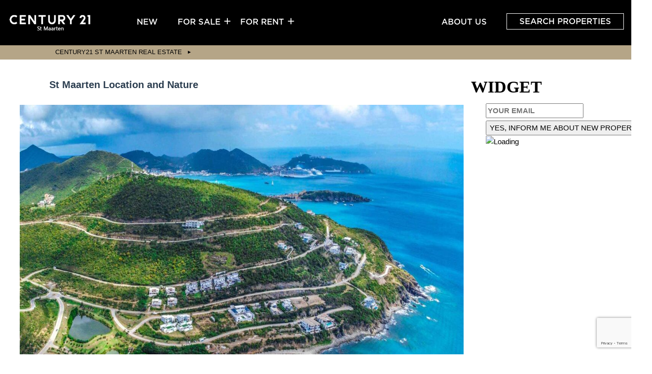

--- FILE ---
content_type: text/html; charset=UTF-8
request_url: https://www.century21-stmaarten.com/tag/st-maarten/
body_size: 30608
content:
<!doctype html>
<html class="no-js" lang="en-US">
<head>
  <meta charset="UTF-8"/>
 
  <!--[if IE]>
  <meta http-equiv="X-UA-Compatible" content="IE=9,chrome=1">
  <![endif]-->
  <meta name="viewport" content="width=device-width, initial-scale=1, user-scalable=0">
  <meta name="format-detection" content="telephone=no">
      <link rel="pingback" href="https://www.century21-stmaarten.com/xmlrpc.php"/>
    <meta name='robots' content='noindex, follow' />
	<style>img:is([sizes="auto" i], [sizes^="auto," i]) { contain-intrinsic-size: 3000px 1500px }</style>
	
<!-- Google Tag Manager for WordPress by gtm4wp.com -->
<script data-cfasync="false" data-pagespeed-no-defer>
	var gtm4wp_datalayer_name = "dataLayer";
	var dataLayer = dataLayer || [];
</script>
<!-- End Google Tag Manager for WordPress by gtm4wp.com -->
	<!-- This site is optimized with the Yoast SEO Premium plugin v23.1 (Yoast SEO v23.1) - https://yoast.com/wordpress/plugins/seo/ -->
	<title>St Maarten Archives - Century21 St Maarten Real Estate</title>
	<meta property="og:locale" content="en_US" />
	<meta property="og:type" content="article" />
	<meta property="og:title" content="St Maarten Archives" />
	<meta property="og:url" content="https://www.century21-stmaarten.com/tag/st-maarten/" />
	<meta property="og:site_name" content="Century21 St Maarten Real Estate" />
	<meta name="twitter:card" content="summary_large_image" />
	<!-- / Yoast SEO Premium plugin. -->


<link rel='dns-prefetch' href='//static.addtoany.com' />
<link rel='dns-prefetch' href='//fonts.googleapis.com' />
<link rel='dns-prefetch' href='//www.googletagmanager.com' />
<link rel="alternate" type="application/rss+xml" title="Century21 St Maarten Real Estate &raquo; Feed" href="https://www.century21-stmaarten.com/feed/" />
<link rel="alternate" type="application/rss+xml" title="Century21 St Maarten Real Estate &raquo; Comments Feed" href="https://www.century21-stmaarten.com/comments/feed/" />
<link rel="alternate" type="application/rss+xml" title="Century21 St Maarten Real Estate &raquo; St Maarten Tag Feed" href="https://www.century21-stmaarten.com/tag/st-maarten/feed/" />
<script type="text/javascript">
/* <![CDATA[ */
window._wpemojiSettings = {"baseUrl":"https:\/\/s.w.org\/images\/core\/emoji\/16.0.1\/72x72\/","ext":".png","svgUrl":"https:\/\/s.w.org\/images\/core\/emoji\/16.0.1\/svg\/","svgExt":".svg","source":{"concatemoji":"https:\/\/www.century21-stmaarten.com\/wp-includes\/js\/wp-emoji-release.min.js?ver=6.8.3"}};
/*! This file is auto-generated */
!function(s,n){var o,i,e;function c(e){try{var t={supportTests:e,timestamp:(new Date).valueOf()};sessionStorage.setItem(o,JSON.stringify(t))}catch(e){}}function p(e,t,n){e.clearRect(0,0,e.canvas.width,e.canvas.height),e.fillText(t,0,0);var t=new Uint32Array(e.getImageData(0,0,e.canvas.width,e.canvas.height).data),a=(e.clearRect(0,0,e.canvas.width,e.canvas.height),e.fillText(n,0,0),new Uint32Array(e.getImageData(0,0,e.canvas.width,e.canvas.height).data));return t.every(function(e,t){return e===a[t]})}function u(e,t){e.clearRect(0,0,e.canvas.width,e.canvas.height),e.fillText(t,0,0);for(var n=e.getImageData(16,16,1,1),a=0;a<n.data.length;a++)if(0!==n.data[a])return!1;return!0}function f(e,t,n,a){switch(t){case"flag":return n(e,"\ud83c\udff3\ufe0f\u200d\u26a7\ufe0f","\ud83c\udff3\ufe0f\u200b\u26a7\ufe0f")?!1:!n(e,"\ud83c\udde8\ud83c\uddf6","\ud83c\udde8\u200b\ud83c\uddf6")&&!n(e,"\ud83c\udff4\udb40\udc67\udb40\udc62\udb40\udc65\udb40\udc6e\udb40\udc67\udb40\udc7f","\ud83c\udff4\u200b\udb40\udc67\u200b\udb40\udc62\u200b\udb40\udc65\u200b\udb40\udc6e\u200b\udb40\udc67\u200b\udb40\udc7f");case"emoji":return!a(e,"\ud83e\udedf")}return!1}function g(e,t,n,a){var r="undefined"!=typeof WorkerGlobalScope&&self instanceof WorkerGlobalScope?new OffscreenCanvas(300,150):s.createElement("canvas"),o=r.getContext("2d",{willReadFrequently:!0}),i=(o.textBaseline="top",o.font="600 32px Arial",{});return e.forEach(function(e){i[e]=t(o,e,n,a)}),i}function t(e){var t=s.createElement("script");t.src=e,t.defer=!0,s.head.appendChild(t)}"undefined"!=typeof Promise&&(o="wpEmojiSettingsSupports",i=["flag","emoji"],n.supports={everything:!0,everythingExceptFlag:!0},e=new Promise(function(e){s.addEventListener("DOMContentLoaded",e,{once:!0})}),new Promise(function(t){var n=function(){try{var e=JSON.parse(sessionStorage.getItem(o));if("object"==typeof e&&"number"==typeof e.timestamp&&(new Date).valueOf()<e.timestamp+604800&&"object"==typeof e.supportTests)return e.supportTests}catch(e){}return null}();if(!n){if("undefined"!=typeof Worker&&"undefined"!=typeof OffscreenCanvas&&"undefined"!=typeof URL&&URL.createObjectURL&&"undefined"!=typeof Blob)try{var e="postMessage("+g.toString()+"("+[JSON.stringify(i),f.toString(),p.toString(),u.toString()].join(",")+"));",a=new Blob([e],{type:"text/javascript"}),r=new Worker(URL.createObjectURL(a),{name:"wpTestEmojiSupports"});return void(r.onmessage=function(e){c(n=e.data),r.terminate(),t(n)})}catch(e){}c(n=g(i,f,p,u))}t(n)}).then(function(e){for(var t in e)n.supports[t]=e[t],n.supports.everything=n.supports.everything&&n.supports[t],"flag"!==t&&(n.supports.everythingExceptFlag=n.supports.everythingExceptFlag&&n.supports[t]);n.supports.everythingExceptFlag=n.supports.everythingExceptFlag&&!n.supports.flag,n.DOMReady=!1,n.readyCallback=function(){n.DOMReady=!0}}).then(function(){return e}).then(function(){var e;n.supports.everything||(n.readyCallback(),(e=n.source||{}).concatemoji?t(e.concatemoji):e.wpemoji&&e.twemoji&&(t(e.twemoji),t(e.wpemoji)))}))}((window,document),window._wpemojiSettings);
/* ]]> */
</script>
<link rel='stylesheet' id='structured-content-frontend-css' href='https://www.century21-stmaarten.com/wp-content/plugins/structured-content/dist/blocks.style.build.css?ver=1.7.0' type='text/css' media='all' />
<style id='wp-emoji-styles-inline-css' type='text/css'>

	img.wp-smiley, img.emoji {
		display: inline !important;
		border: none !important;
		box-shadow: none !important;
		height: 1em !important;
		width: 1em !important;
		margin: 0 0.07em !important;
		vertical-align: -0.1em !important;
		background: none !important;
		padding: 0 !important;
	}
</style>
<link rel="preload" href="https://www.century21-stmaarten.com/wp-includes/css/dist/block-library/style.min.css"  as='style' onload="this.onload=null;this.rel='stylesheet'" />
<style id='classic-theme-styles-inline-css' type='text/css'>
/*! This file is auto-generated */
.wp-block-button__link{color:#fff;background-color:#32373c;border-radius:9999px;box-shadow:none;text-decoration:none;padding:calc(.667em + 2px) calc(1.333em + 2px);font-size:1.125em}.wp-block-file__button{background:#32373c;color:#fff;text-decoration:none}
</style>
<link rel='stylesheet' id='wp-components-css' href='https://www.century21-stmaarten.com/wp-includes/css/dist/components/style.min.css?ver=6.8.3' type='text/css' media='all' />
<link rel='stylesheet' id='wp-preferences-css' href='https://www.century21-stmaarten.com/wp-includes/css/dist/preferences/style.min.css?ver=6.8.3' type='text/css' media='all' />
<link rel='stylesheet' id='wp-block-editor-css' href='https://www.century21-stmaarten.com/wp-includes/css/dist/block-editor/style.min.css?ver=6.8.3' type='text/css' media='all' />
<link rel='stylesheet' id='popup-maker-block-library-style-css' href='https://www.century21-stmaarten.com/wp-content/plugins/popup-maker/dist/packages/block-library-style.css?ver=dbea705cfafe089d65f1' type='text/css' media='all' />
<style id='global-styles-inline-css' type='text/css'>
:root{--wp--preset--aspect-ratio--square: 1;--wp--preset--aspect-ratio--4-3: 4/3;--wp--preset--aspect-ratio--3-4: 3/4;--wp--preset--aspect-ratio--3-2: 3/2;--wp--preset--aspect-ratio--2-3: 2/3;--wp--preset--aspect-ratio--16-9: 16/9;--wp--preset--aspect-ratio--9-16: 9/16;--wp--preset--color--black: #000000;--wp--preset--color--cyan-bluish-gray: #abb8c3;--wp--preset--color--white: #ffffff;--wp--preset--color--pale-pink: #f78da7;--wp--preset--color--vivid-red: #cf2e2e;--wp--preset--color--luminous-vivid-orange: #ff6900;--wp--preset--color--luminous-vivid-amber: #fcb900;--wp--preset--color--light-green-cyan: #7bdcb5;--wp--preset--color--vivid-green-cyan: #00d084;--wp--preset--color--pale-cyan-blue: #8ed1fc;--wp--preset--color--vivid-cyan-blue: #0693e3;--wp--preset--color--vivid-purple: #9b51e0;--wp--preset--gradient--vivid-cyan-blue-to-vivid-purple: linear-gradient(135deg,rgba(6,147,227,1) 0%,rgb(155,81,224) 100%);--wp--preset--gradient--light-green-cyan-to-vivid-green-cyan: linear-gradient(135deg,rgb(122,220,180) 0%,rgb(0,208,130) 100%);--wp--preset--gradient--luminous-vivid-amber-to-luminous-vivid-orange: linear-gradient(135deg,rgba(252,185,0,1) 0%,rgba(255,105,0,1) 100%);--wp--preset--gradient--luminous-vivid-orange-to-vivid-red: linear-gradient(135deg,rgba(255,105,0,1) 0%,rgb(207,46,46) 100%);--wp--preset--gradient--very-light-gray-to-cyan-bluish-gray: linear-gradient(135deg,rgb(238,238,238) 0%,rgb(169,184,195) 100%);--wp--preset--gradient--cool-to-warm-spectrum: linear-gradient(135deg,rgb(74,234,220) 0%,rgb(151,120,209) 20%,rgb(207,42,186) 40%,rgb(238,44,130) 60%,rgb(251,105,98) 80%,rgb(254,248,76) 100%);--wp--preset--gradient--blush-light-purple: linear-gradient(135deg,rgb(255,206,236) 0%,rgb(152,150,240) 100%);--wp--preset--gradient--blush-bordeaux: linear-gradient(135deg,rgb(254,205,165) 0%,rgb(254,45,45) 50%,rgb(107,0,62) 100%);--wp--preset--gradient--luminous-dusk: linear-gradient(135deg,rgb(255,203,112) 0%,rgb(199,81,192) 50%,rgb(65,88,208) 100%);--wp--preset--gradient--pale-ocean: linear-gradient(135deg,rgb(255,245,203) 0%,rgb(182,227,212) 50%,rgb(51,167,181) 100%);--wp--preset--gradient--electric-grass: linear-gradient(135deg,rgb(202,248,128) 0%,rgb(113,206,126) 100%);--wp--preset--gradient--midnight: linear-gradient(135deg,rgb(2,3,129) 0%,rgb(40,116,252) 100%);--wp--preset--font-size--small: 13px;--wp--preset--font-size--medium: 20px;--wp--preset--font-size--large: 36px;--wp--preset--font-size--x-large: 42px;--wp--preset--spacing--20: 0.44rem;--wp--preset--spacing--30: 0.67rem;--wp--preset--spacing--40: 1rem;--wp--preset--spacing--50: 1.5rem;--wp--preset--spacing--60: 2.25rem;--wp--preset--spacing--70: 3.38rem;--wp--preset--spacing--80: 5.06rem;--wp--preset--shadow--natural: 6px 6px 9px rgba(0, 0, 0, 0.2);--wp--preset--shadow--deep: 12px 12px 50px rgba(0, 0, 0, 0.4);--wp--preset--shadow--sharp: 6px 6px 0px rgba(0, 0, 0, 0.2);--wp--preset--shadow--outlined: 6px 6px 0px -3px rgba(255, 255, 255, 1), 6px 6px rgba(0, 0, 0, 1);--wp--preset--shadow--crisp: 6px 6px 0px rgba(0, 0, 0, 1);}:where(.is-layout-flex){gap: 0.5em;}:where(.is-layout-grid){gap: 0.5em;}body .is-layout-flex{display: flex;}.is-layout-flex{flex-wrap: wrap;align-items: center;}.is-layout-flex > :is(*, div){margin: 0;}body .is-layout-grid{display: grid;}.is-layout-grid > :is(*, div){margin: 0;}:where(.wp-block-columns.is-layout-flex){gap: 2em;}:where(.wp-block-columns.is-layout-grid){gap: 2em;}:where(.wp-block-post-template.is-layout-flex){gap: 1.25em;}:where(.wp-block-post-template.is-layout-grid){gap: 1.25em;}.has-black-color{color: var(--wp--preset--color--black) !important;}.has-cyan-bluish-gray-color{color: var(--wp--preset--color--cyan-bluish-gray) !important;}.has-white-color{color: var(--wp--preset--color--white) !important;}.has-pale-pink-color{color: var(--wp--preset--color--pale-pink) !important;}.has-vivid-red-color{color: var(--wp--preset--color--vivid-red) !important;}.has-luminous-vivid-orange-color{color: var(--wp--preset--color--luminous-vivid-orange) !important;}.has-luminous-vivid-amber-color{color: var(--wp--preset--color--luminous-vivid-amber) !important;}.has-light-green-cyan-color{color: var(--wp--preset--color--light-green-cyan) !important;}.has-vivid-green-cyan-color{color: var(--wp--preset--color--vivid-green-cyan) !important;}.has-pale-cyan-blue-color{color: var(--wp--preset--color--pale-cyan-blue) !important;}.has-vivid-cyan-blue-color{color: var(--wp--preset--color--vivid-cyan-blue) !important;}.has-vivid-purple-color{color: var(--wp--preset--color--vivid-purple) !important;}.has-black-background-color{background-color: var(--wp--preset--color--black) !important;}.has-cyan-bluish-gray-background-color{background-color: var(--wp--preset--color--cyan-bluish-gray) !important;}.has-white-background-color{background-color: var(--wp--preset--color--white) !important;}.has-pale-pink-background-color{background-color: var(--wp--preset--color--pale-pink) !important;}.has-vivid-red-background-color{background-color: var(--wp--preset--color--vivid-red) !important;}.has-luminous-vivid-orange-background-color{background-color: var(--wp--preset--color--luminous-vivid-orange) !important;}.has-luminous-vivid-amber-background-color{background-color: var(--wp--preset--color--luminous-vivid-amber) !important;}.has-light-green-cyan-background-color{background-color: var(--wp--preset--color--light-green-cyan) !important;}.has-vivid-green-cyan-background-color{background-color: var(--wp--preset--color--vivid-green-cyan) !important;}.has-pale-cyan-blue-background-color{background-color: var(--wp--preset--color--pale-cyan-blue) !important;}.has-vivid-cyan-blue-background-color{background-color: var(--wp--preset--color--vivid-cyan-blue) !important;}.has-vivid-purple-background-color{background-color: var(--wp--preset--color--vivid-purple) !important;}.has-black-border-color{border-color: var(--wp--preset--color--black) !important;}.has-cyan-bluish-gray-border-color{border-color: var(--wp--preset--color--cyan-bluish-gray) !important;}.has-white-border-color{border-color: var(--wp--preset--color--white) !important;}.has-pale-pink-border-color{border-color: var(--wp--preset--color--pale-pink) !important;}.has-vivid-red-border-color{border-color: var(--wp--preset--color--vivid-red) !important;}.has-luminous-vivid-orange-border-color{border-color: var(--wp--preset--color--luminous-vivid-orange) !important;}.has-luminous-vivid-amber-border-color{border-color: var(--wp--preset--color--luminous-vivid-amber) !important;}.has-light-green-cyan-border-color{border-color: var(--wp--preset--color--light-green-cyan) !important;}.has-vivid-green-cyan-border-color{border-color: var(--wp--preset--color--vivid-green-cyan) !important;}.has-pale-cyan-blue-border-color{border-color: var(--wp--preset--color--pale-cyan-blue) !important;}.has-vivid-cyan-blue-border-color{border-color: var(--wp--preset--color--vivid-cyan-blue) !important;}.has-vivid-purple-border-color{border-color: var(--wp--preset--color--vivid-purple) !important;}.has-vivid-cyan-blue-to-vivid-purple-gradient-background{background: var(--wp--preset--gradient--vivid-cyan-blue-to-vivid-purple) !important;}.has-light-green-cyan-to-vivid-green-cyan-gradient-background{background: var(--wp--preset--gradient--light-green-cyan-to-vivid-green-cyan) !important;}.has-luminous-vivid-amber-to-luminous-vivid-orange-gradient-background{background: var(--wp--preset--gradient--luminous-vivid-amber-to-luminous-vivid-orange) !important;}.has-luminous-vivid-orange-to-vivid-red-gradient-background{background: var(--wp--preset--gradient--luminous-vivid-orange-to-vivid-red) !important;}.has-very-light-gray-to-cyan-bluish-gray-gradient-background{background: var(--wp--preset--gradient--very-light-gray-to-cyan-bluish-gray) !important;}.has-cool-to-warm-spectrum-gradient-background{background: var(--wp--preset--gradient--cool-to-warm-spectrum) !important;}.has-blush-light-purple-gradient-background{background: var(--wp--preset--gradient--blush-light-purple) !important;}.has-blush-bordeaux-gradient-background{background: var(--wp--preset--gradient--blush-bordeaux) !important;}.has-luminous-dusk-gradient-background{background: var(--wp--preset--gradient--luminous-dusk) !important;}.has-pale-ocean-gradient-background{background: var(--wp--preset--gradient--pale-ocean) !important;}.has-electric-grass-gradient-background{background: var(--wp--preset--gradient--electric-grass) !important;}.has-midnight-gradient-background{background: var(--wp--preset--gradient--midnight) !important;}.has-small-font-size{font-size: var(--wp--preset--font-size--small) !important;}.has-medium-font-size{font-size: var(--wp--preset--font-size--medium) !important;}.has-large-font-size{font-size: var(--wp--preset--font-size--large) !important;}.has-x-large-font-size{font-size: var(--wp--preset--font-size--x-large) !important;}
:where(.wp-block-post-template.is-layout-flex){gap: 1.25em;}:where(.wp-block-post-template.is-layout-grid){gap: 1.25em;}
:where(.wp-block-columns.is-layout-flex){gap: 2em;}:where(.wp-block-columns.is-layout-grid){gap: 2em;}
:root :where(.wp-block-pullquote){font-size: 1.5em;line-height: 1.6;}
</style>
<link rel='stylesheet' id='contact-form-7-css' href='https://www.century21-stmaarten.com/wp-content/plugins/contact-form-7/includes/css/styles.css?ver=6.1.4' type='text/css' media='print' onload="this.onload=null;this.media='all'" />
<link rel='stylesheet' id='email-subscribers-css' href='https://www.century21-stmaarten.com/wp-content/plugins/email-subscribers/lite/public/css/email-subscribers-public.css?ver=5.8.12' type='text/css' media='print' onload="this.onload=null;this.media='all'" />
<link rel='stylesheet' id='font-awesome-css' href='https://www.century21-stmaarten.com/wp-content/plugins/js_composer/assets/lib/bower/font-awesome/css/font-awesome.min.css?ver=5.6' type='text/css' media='all' />
<link rel='stylesheet' id='cf47rs-google-fonts-css' href='//fonts.googleapis.com/css?family=Montserrat%3A400%2C700%7CSource+Sans+Pro%3A200%2C400%2C600%2C700%2C900%2C400italic%2C700italic%26subset%3Dlatin%2Clatin-ext&#038;ver=1.0.0' type='text/css' media='all' />
<link rel='stylesheet' id='cf47rs-vendors-css' href='https://www.century21-stmaarten.com/wp-content/themes/realtyspace_1/public/css/vendor-light_blue-beige.css?ver=1628145206' type='text/css' media='all' />
<link rel="preload" href="https://www.century21-stmaarten.com/wp-content/themes/realtyspace_1/public/css/wordpress.css"  as='style' onload="this.onload=null;this.rel='stylesheet'" />
<link rel="preload" href="https://www.century21-stmaarten.com/wp-content/themes/realtyspace_1/public/css/theme-light_blue-beige.css"  as='style' onload="this.onload=null;this.rel='stylesheet'" />
<style id='cf47rs-theme-inline-css' type='text/css'>
.site__panel p {
	color: #000 !important;
}

.ui-pnotify-container{display:none;}
</style>
<link rel="preload" href="https://www.century21-stmaarten.com/wp-content/themes/realtyspace_1/public/css/single-property.css"  as='style' onload="this.onload=null;this.rel='stylesheet'" />
<link rel='stylesheet' id='single-property-22-css' href='https://www.century21-stmaarten.com/wp-content/themes/realtyspace_1/public/css/single-property2.css?ver=6.8.3' type='text/css' media='all' />
<link rel='stylesheet' id='popup-maker-site-css' href='//www.century21-stmaarten.com/wp-content/uploads/pum/pum-site-styles.css?generated=1766731526&#038;ver=1.21.5' type='text/css' media='print' onload="this.onload=null;this.media='all'" />
<link rel="preload" href="https://www.century21-stmaarten.com/wp-content/plugins/add-to-any/addtoany.min.css"  as='style' onload="this.onload=null;this.rel='stylesheet'" />
<style id='addtoany-inline-css' type='text/css'>
.addtoany_list.a2a_kit_size_32 a {
    font-size: 19px;
    color: #beb18b !important;
}
span.a2a_svg.a2a_s__default.a2a_s_facebook {
    background: #beb18b !important;
}
span.a2a_svg.a2a_s__default.a2a_s_twitter {
    background: #beb18b !important;
}
span.a2a_svg.a2a_s__default.a2a_s_email {
    background: #beb18b !important;
}
</style>
<script type="text/javascript" id="addtoany-core-js-before">
/* <![CDATA[ */
window.a2a_config=window.a2a_config||{};a2a_config.callbacks=[];a2a_config.overlays=[];a2a_config.templates={};
/* ]]> */
</script>
<script type="text/javascript" defer src="https://static.addtoany.com/menu/page.js" id="addtoany-core-js"></script>
<script type="text/javascript" src="https://www.century21-stmaarten.com/wp-includes/js/jquery/jquery.min.js?ver=3.7.1" id="jquery-core-js"></script>
<script type="text/javascript" src="https://www.century21-stmaarten.com/wp-includes/js/jquery/jquery-migrate.min.js"  defer='defer'></script>
<script type="text/javascript" src="https://www.century21-stmaarten.com/wp-content/plugins/add-to-any/addtoany.min.js"  defer='defer'></script>
<script type="text/javascript" id="custom-inline-script-js-extra">
/* <![CDATA[ */
var scriptData = {"pathName":"https:\/\/www.century21-stmaarten.com\/"};
/* ]]> */
</script>
<script type="text/javascript" id="custom-inline-script-js-after">
/* <![CDATA[ */
document.addEventListener('DOMContentLoaded', (event) => {
    const currentPath = window.location.pathname;
    var ifClicked = false;

    // Check if the current URL path matches the desired path
    if (currentPath == '/') {
	

        setInterval(hideLoadingElements, 100);
        setInterval(setOpacity, 100);
    }

    const submitButton = document.querySelector('.form__submit');

    // Check if the submit button exists
    if (submitButton) {
        // Add click event listener to the submit button
        submitButton.addEventListener('click', function() {
            ifClicked = true;
            RhideLoadingElements();
            RsetOpacity();
        });
    }
});

function hideLoadingElements() {
    const loadingElements = document.querySelectorAll('.loading');
    loadingElements.forEach(element => {
        element.style.display = 'none';
    });
}

function RhideLoadingElements() {
    const loadingElements = document.querySelectorAll('.loading');
    loadingElements.forEach(element => {
        element.style.display = 'block';
    });
}

function setOpacity() {
    const overlays = document.querySelectorAll('.loading-overlay');
    overlays.forEach(overlay => {
        const children = overlay.querySelectorAll(':scope > :not(.loading)');
        children.forEach(child => {
            child.style.opacity = '1';
        });
    });
}

function RsetOpacity() {
    const overlays = document.querySelectorAll('.loading-overlay');
    overlays.forEach(overlay => {
        const children = overlay.querySelectorAll(':scope > :not(.loading)');
        children.forEach(child => {
            child.style.opacity = '0.3';
        });
    });
}

// window.onload = function() {
//   const url = window.location.href;

//   // Check if the URL contains 'properties/' and any query parameters
//   if (url.includes('properties/') && url.includes('?')) {
//     // URL contains 'properties/' and has query parameters
//     // Scroll to the element with class 'property-main__filter_form'
//     if (document.querySelector('.property-main__filter_form')) {
//       document.querySelector('.property-main__filter_form').scrollIntoView({ behavior: 'smooth' });
//     }
//   } else if (!url.includes('properties/')) {
//     // URL does not contain 'properties/'
//     // Scroll to the element with class 'property-main__filter_form'
//     if (document.querySelector('.property-main__filter_form')) {
//       document.querySelector('.property-main__filter_form').scrollIntoView({ behavior: 'smooth' });
//     }
//   }
// };
/* ]]> */
</script>
<link rel="https://api.w.org/" href="https://www.century21-stmaarten.com/wp-json/" /><link rel="alternate" title="JSON" type="application/json" href="https://www.century21-stmaarten.com/wp-json/wp/v2/tags/2824" /><link rel="EditURI" type="application/rsd+xml" title="RSD" href="https://www.century21-stmaarten.com/xmlrpc.php?rsd" />
<meta name="generator" content="Site Kit by Google 1.170.0" /><script src='https://www.google.com/recaptcha/api.js'></script>

<!-- Google Tag Manager -->
<script>(function(w,d,s,l,i){w[l]=w[l]||[];w[l].push({'gtm.start':
new Date().getTime(),event:'gtm.js'});var f=d.getElementsByTagName(s)[0],
j=d.createElement(s),dl=l!='dataLayer'?'&l='+l:'';j.async=true;j.src=
'https://www.googletagmanager.com/gtm.js?id='+i+dl;f.parentNode.insertBefore(j,f);
})(window,document,'script','dataLayer','GTM-WCNJ4J9X');</script>
<!-- End Google Tag Manager --><script>
	function expand(param) {
		param.style.display = (param.style.display == "none") ? "block" : "none";
	}
	function read_toggle(id, more, less) {
		el = document.getElementById("readlink" + id);
		el.innerHTML = (el.innerHTML == more) ? less : more;
		expand(document.getElementById("read" + id));
	}
	</script><link rel="alternate" type="application/ld+json" href="https://www.century21-stmaarten.com/tag/st-maarten/?format=application/ld+json" title="Structured Descriptor Document (JSON-LD format)"><script type="application/ld+json" data-source="DataFeed:WordPress" data-schema="49784-post-Default">{"@context":"https:\/\/schema.org\/","@type":"CollectionPage","@id":"https:\/\/www.century21-stmaarten.com\/tag\/st-maarten\/#CollectionPage","headline":"St Maarten Tag","description":"","url":"https:\/\/www.century21-stmaarten.com\/tag\/st-maarten\/","hasPart":[{"@type":"BlogPosting","@id":"https:\/\/www.century21-stmaarten.com\/st-maarten-location-and-nature\/","headline":"St Maarten Location and Nature","url":"https:\/\/www.century21-stmaarten.com\/st-maarten-location-and-nature\/","datePublished":"2021-01-10","dateModified":"2021-08-25","mainEntityOfPage":"https:\/\/www.century21-stmaarten.com\/st-maarten-location-and-nature\/","author":{"@type":"Person","@id":"https:\/\/www.century21-stmaarten.com\/author\/admin\/#Person","name":"St Maarten Realtor","url":"https:\/\/www.century21-stmaarten.com\/author\/admin\/","identifier":1,"image":{"@type":"ImageObject","@id":"https:\/\/secure.gravatar.com\/avatar\/cc076655c5e39c1ff2e119f1688ff0ef0f2cec8e237ccb8f62fd1e2c198a0e90?s=96&d=mm&r=g","url":"https:\/\/secure.gravatar.com\/avatar\/cc076655c5e39c1ff2e119f1688ff0ef0f2cec8e237ccb8f62fd1e2c198a0e90?s=96&d=mm&r=g","height":96,"width":96}},"publisher":{"@type":"Organization","name":"Century21 Island Realty","logo":{"@type":"ImageObject","@id":"https:\/\/www.century21-stmaarten.com\/wp-content\/uploads\/2020\/11\/web-c21-white.png","url":"https:\/\/www.century21-stmaarten.com\/wp-content\/uploads\/2020\/11\/web-c21-white.png","width":289,"height":53}},"image":{"@type":"ImageObject","@id":"https:\/\/www.century21-stmaarten.com\/wp-content\/uploads\/2021\/01\/indigo-bay-drone.jpg","url":"https:\/\/www.century21-stmaarten.com\/wp-content\/uploads\/2021\/01\/indigo-bay-drone.jpg","height":1897,"width":2013},"keywords":["St Maarten","St Maarten Real Estate"]}]}</script>

<!-- Google Tag Manager for WordPress by gtm4wp.com -->
<!-- GTM Container placement set to footer -->
<script data-cfasync="false" data-pagespeed-no-defer>
	var dataLayer_content = {"pagePostType":"post","pagePostType2":"tag-post"};
	dataLayer.push( dataLayer_content );
</script>
<script data-cfasync="false" data-pagespeed-no-defer>
(function(w,d,s,l,i){w[l]=w[l]||[];w[l].push({'gtm.start':
new Date().getTime(),event:'gtm.js'});var f=d.getElementsByTagName(s)[0],
j=d.createElement(s),dl=l!='dataLayer'?'&l='+l:'';j.async=true;j.src=
'//www.googletagmanager.com/gtm.js?id='+i+dl;f.parentNode.insertBefore(j,f);
})(window,document,'script','dataLayer','GTM-KP9J4G6');
</script>
<!-- End Google Tag Manager for WordPress by gtm4wp.com -->	<link rel="stylesheet" type="text/css" href="https://cloud.typography.com/7341338/6839032/css/fonts.css" />
	<!-- Global site tag (gtag.js) - Google Analytics -->
	<script async src="https://www.googletagmanager.com/gtag/js?id=UA-194460765-1"></script>
	<script>
		window.dataLayer = window.dataLayer || [];

		function gtag() {
			dataLayer.push(arguments);
		}
		gtag('js', new Date());

		gtag('config', 'UA-194460765-1');
	</script>
	<style>
		li#menu-item-63389 {
			/*visibility: hidden;*/
		}
	</style>
<meta name="generator" content="Powered by WPBakery Page Builder - drag and drop page builder for WordPress."/>
<!--[if lte IE 9]><link rel="stylesheet" type="text/css" href="https://www.century21-stmaarten.com/wp-content/plugins/js_composer/assets/css/vc_lte_ie9.min.css" media="screen"><![endif]--><link rel="icon" href="https://www.century21-stmaarten.com/wp-content/uploads/2025/11/cropped-Screenshot-from-2025-11-24-12-17-19-32x32.png" sizes="32x32" />
<link rel="icon" href="https://www.century21-stmaarten.com/wp-content/uploads/2025/11/cropped-Screenshot-from-2025-11-24-12-17-19-192x192.png" sizes="192x192" />
<link rel="apple-touch-icon" href="https://www.century21-stmaarten.com/wp-content/uploads/2025/11/cropped-Screenshot-from-2025-11-24-12-17-19-180x180.png" />
<meta name="msapplication-TileImage" content="https://www.century21-stmaarten.com/wp-content/uploads/2025/11/cropped-Screenshot-from-2025-11-24-12-17-19-270x270.png" />
<style type="text/css">

*[id^='readlink'] {
 font-weight: normal;
 color: #000000;
 background: #ffffff;
 padding: 0px;
 border-bottom: 1px solid #000000;
 -webkit-box-shadow: none !important;
 box-shadow: none !important;
 -webkit-transition: none !important;
}

*[id^='readlink']:hover {
 font-weight: normal;
 color: #191919;
 padding: 0px;
 border-bottom: 1px solid #000000;
}

*[id^='readlink']:focus {
 outline: none;
 color: #000000;
}

</style>
		<style type="text/css" id="wp-custom-css">
			body.logged-in .lg-toolbar.lg-group {top: 24px !important;}

body .lg-actions .lg-next, body .lg-actions .lg-prev {
    color: #c9c4c4;
    font-size: 35px;
}

body .lg-thumb-outer.lg-grab{
	height:100% !important;
}
body .lg-thumb-outer{
	height:100% !important;
}
body .lg-thumb-outer{
	max-height:160px !important;
}

body .lg-thumb-item{
	width:160px !important;
}

body .lg-outer .lg-thumb {
   width:max-content !important;
}
.property-sale.Off a:hover {
    text-decoration: none;
}
@media (max-width:1024px){
	body.logged-in .lg-toolbar.lg-group {top: 60px !important;}
}
@media (max-width:768px){
	body.logged-in .lg-toolbar.lg-group {top: 40px !important;}
}
@media (max-width:767px){
	body.logged-in .lg-toolbar.lg-group {top: 40px !important;}
	
	body .lg-actions .lg-next, body .lg-actions .lg-prev {
    color: #c9c4c4;
    font-size: 26px;
}
	body .lg-thumb-item {
    width: 130px !important;
}
	body .lg-thumb-outer {
    max-height: 135px !important;
}
}
/* ********************************** */

#menu-item-68991 {
    display: none;
}
.a2a_default_style .a2a_count, .a2a_default_style .a2a_svg, .a2a_floating_style .a2a_svg, .a2a_menu .a2a_svg, .a2a_vertical_style .a2a_count, .a2a_vertical_style .a2a_svg {
    border-radius: 0 !important;
}
.blog-detail-head .article__item-header {
    overflow: visible;
    padding: 0 0 0;
}
.home a {
    color: #b5a587;
}
.properties--grid .item-photo {
    height: 100%;
}
.scrollup:before {
    font-size: 1.2em;
}
.blog-head-title-grid.YesBlogSplit {
    padding-top: 50px;
}
.blog-head-title-grid {
    display: grid;
    grid-template-columns: 3fr 1fr;
    align-items: center;
    padding: 20px 0;
}
.single-post .widget_a2a_share_save_widget {
    display: none;
}
.blog-detail-head .article__item-title {
    margin: 0;
    font-weight: 400;
}
.single-post .blog-detail-head .article__item-info h3 {
    font-size: 20px;
    font-weight: 600;
}
.blog-detail-head .article__preview {
    height: 510px;
    overflow: hidden;
    position: absolute;
    width: 100%;
    left: 0;
    margin: 0;
}
.blog-detail-head .article__preview img {
    width: 100%;
    position: relative;
    top: -200px;
}
.blog-detail-content-header h2 {
    margin-top: 10px;
}
.single-post .widgettitle {
    font-size: 20px;
    color: #b8b8b8 !important;
}
.page-template-template-bloglist .widgettitle {
    font-size: 20px;
    color: #b8b8b8 !important;
}
.single-post .widget_search [type="search"]::placeholder {
    color: #b8b8b8;
}
.blog-detail-head .plyr video {
    width: 67%;
    height: auto;
    vertical-align: middle;
    border-radius: inherit;
    margin: 0 auto;
    text-align: center;
    display: block;
}
.spacer-blog-list {
    height: 530px;
}
section.vc_section.home-new-section {
    background-color: #f6f6f6;
}
.home-grid-pro p {
    margin-top: 0;
}
.form--footer {
    background: 0 0 !important;
}
.read-link,
.read-link:hover {
    display: block;
    text-align: center;
    border: 1px solid;
    width: 250px;
    margin: 30px auto !important;
    background: #fff;
    box-shadow: 0 2px 5px rgb(0 0 0 / 48%) !important;
    padding: 10px;
    font-size: 18px;
    text-decoration: none;
}
.property-tour-f {
    display: block;
    text-align: center;
}
.property-listing-view-form .wpcf7-not-valid-tip {
    color: #988868;
    font-size: 1em;
    font-weight: 400;
    display: block;
    padding-top: 5px;
}
.property-tour-f .wpcf7-not-valid-tip {
    color: #000;
    font-size: 1em;
    font-weight: 400;
    text-align: left;
}
.property-tour-f form.wpcf7-form {
    text-align: center;
    background: #fff;
    display: inline-block;
    margin: 40px auto;
    padding: 30px;
    box-shadow: 0 0 11px 1px rgb(0 0 0 / 10%);
}
.page-id-52657 .wpcf7 {
    text-align: center;
}
.sell-my-property_form .date-depart input {
    width: 100%;
}
.sell-my-property_form input,
textarea {
    padding: 10px 5px;
    margin: 8px 0;
    border: 1px solid #d4c59c;
    box-shadow: 0 2px 9px 0 rgb(0 0 0 / 20%);
    font-weight: 500;
    width: 430px;
}
.sell-my-property_form input[type="file"] {
    border: none !important;
    box-shadow: none !important;
}
.sell-my-property_form input[type="submit"] {
    padding: 10px 40px;
    font-size: 20px;
    border: none;
    color: #fff;
    background: #b5a587;
    width: 60%;
    font-weight: 600;
    box-shadow: 0 5px 4px 0 rgb(0 0 0 / 15%);
    border-radius: 0;
}
.sell-my-property_form input[type="submit"]:hover {
    border: none;
    color: #fff;
}
.sell-my-property_form .select2-container--default .select2-selection--single {
    background-color: #fff;
    border: 1px solid #d4c59c;
    box-shadow: 0 2px 9px 0 rgb(0 0 0 / 20%);
    width: 430px;
    text-align: left;
    height: 46px;
    margin: 5px 0;
}
.sell-my-property_form .select2-container--default .select2-selection--single .select2-selection__rendered {
    color: #757575;
    line-height: 44px;
    padding-left: 5px;
    font-weight: 400;
}
.sell-my-property_form .select2-container--default .select2-selection--single .select2-selection__arrow {
    height: 36px;
    position: absolute;
    top: 5px;
    right: 1px;
    width: 30px;
    border-left: none;
}
.date-f {
    display: flex;
}
.date-f input {
    color: #757575;
    width: 95%;
    margin-bottom: 0 !important;
}
.date-f label {
    width: 50%;
    text-align: left;
    font-weight: 500;
    color: #757575;
    margin-bottom: 0;
}
.sell-my-property_form .select2-container--default .select2-selection--single .select2-selection__arrow b:before {
    content: "‹" !important;
    position: absolute;
    top: 8px;
    right: 20px;
    transform: rotate(267deg);
    font-size: 30px;
    font-weight: 100;
    color: #b8b8b8;
    border-left: none;
}
.wpcf7-date {
    position: relative;
}
.wpcf7-date::-webkit-calendar-picker-indicator {
    color: transparent;
    background: 0 0;
    z-index: 1;
}
.wpcf7-date:before {
    color: #757575;
    background: 0 0;
    display: block;
    font-family: FontAwesome;
    width: 15px;
    height: 20px;
    position: absolute;
    top: 12px;
    right: 6px;
    content: "\f073";
}
.page-id-42747 #wpcf7-f6-p42747-o2 {
    text-align: center;
}
.page-id-42747 #wpcf7-f6-p42747-o2 form {
    text-align: center;
    display: inline-block;
    margin: 40px auto;
    padding: 30px;
    box-shadow: 0 0 11px 1px rgb(0 0 0 / 10%);
}
.sell-my-property_form input,
textarea {
    padding: 10px 5px;
    margin: 8px 0;
    border: 1px solid #d4c59c;
    box-shadow: 0 2px 9px 0 rgb(0 0 0 / 20%);
}
a.hover,
a:hover {
    color: #b5a587;
}
.a2a_svg svg {
    background: #fff !important;
    fill: #b5a587 !important;
    color: #b5a587 !important;
}
.a2a_svg svg path {
    fill: #b5a587 !important;
    color: #b5a587 !important;
}
.widget--sidebar .widget-title,
.widget--sidebar .widgettitle {
    font-family: "Gotham SSm A", "Gotham SSm B" !important;
    color: #000;
}
.comment-form label {
    color: #000;
}
.comment .comment-reply-title,
.comment__form-title {
    color: #000;
}
.single-post a {
    color: #b5a587;
}
.space-clear- {
    clear: both;
}
.header__navbar-hide {
    fill: #000 !important;
}
.cat-item a {
    color: #b5a587;
}
.comment-form .submit,
.form--footer .form__submit {
    background: #b5a587;
    box-shadow: -2px 5px 7px -1px #000;
    color: #fff;
}

.form--footer .form__submit {
    width: 100%;
}
#about-recommended-sec {
    background-position: top center !important;
    background-size: cover !important;
}

#about-recommended-sec .about-recommended-popup {
    background: #fdfdfd4f;
    border-radius: 3px;
    max-width: 500px;
    height: auto;
    padding: 2rem;
}

#about-recommended-sec .about-recommended-popup span {
    color: #000000 !important;
}






.form.form--sidebar input.wpcf7-form-control.wpcf7-submit.form__submit {
    background: #000;
    color: #fff;
}
.article--details .article__item-title a {
    color: #000;
}
.article--details .article__item-title a:hover {
    color: #000;
    text-decoration: none;
}
.form .form-control.parsley-error,
.form.form--sidebar .form-control.wpcf7-not-valid {
    border: none;
}
.widget--footer.widget_nav_menu .menu > li > a:after {
    content: "/";
    margin-left: 4px;
}
.widget--footer.widget_nav_menu .menu > li > a {
    margin: 0 1px 0 0;
}
.comment-form .submit:hover,
.form--footer .form__submit {
    background: #b5a587;
    border: none;
}
.form--footer .form-control {
    border: 1px solid #b5a587;
}
.footer a,
.footer p,
.footer span {
    color: #fff !important;
    font-size: 12px;
}
a.footer-w-btn {
    color: #000;
    font-weight: 600;
    background: #fff;
    text-decoration: none;
}
a.footer-b-btn {
    color: #b5a587;
    background: #000;
    font-weight: 600;
    text-decoration: none;
}
.footer-btn-sec a {
    padding: 10px 40px;
}
.footer-btn-sec {
    text-align: center;
    padding: 35px 0 0;
}
.dream-icon-section .wpb_text_column:hover a {
    color: #000;
    transition: 1s ease-in-out;
    text-decoration: underline;
}
.properties__info_l a:hover {
    text-decoration: none !important;
}
.dream-icon-section .img-hover-- {
    position: relative;
    margin: 0 auto;
    height: 100%;
    text-align: center;
    display: block;
}
.dream-icon-section .img-hover-- img {
    -webkit-transition: opacity 0.5s ease-in-out;
    -moz-transition: opacity 0.5s ease-in-out;
    -o-transition: opacity 0.5s ease-in-out;
    transition: opacity 0.5s ease-in-out;
}
.listing__item-1 p {
    margin: 0 0 !important;
}
.pro-blog-img p {
    margin: 0;
}
.properties__thumb-blog {
    padding-left: 15px;
    padding-right: 15px;
    position: relative;
    min-height: 1px;
    float: left;
    padding: 0;
    top: 7px;
    width: 33.33%;
}
.properties__details-blog {
    padding-left: 15px;
    padding-right: 15px;
    position: relative;
    min-height: 1px;
    float: left;
    padding-right: 0;
    width: 66.66667%;
}
.properties__ribon-blog {
    position: absolute;
    top: 11px;
    right: -7px;
    background: #b5a67d;
    color: #fff;
    text-transform: uppercase;
    padding: 3px 15px;
    font-weight: 600;
}
.properties__info-blog {
    border: none;
    padding: 0;
    margin: 0;
    position: relative;
    display: -webkit-box;
    display: -ms-flexbox;
    display: flex;
    -webkit-box-pack: justify;
    -ms-flex-pack: justify;
    justify-content: space-between;
    background: 0 0;
    -ms-flex-wrap: wrap;
    flex-wrap: wrap;
}
.properties__address-blog {
    font-size: 17px;
    color: #2c3e50;
    display: block;
    overflow: hidden;
    font-weight: 600;
}
.properties__address-city-blog {
    display: block;
    font-weight: 200;
}
.properties__offer-blog {
    color: #0092b3;
    display: -webkit-box;
    display: -ms-flexbox;
    display: flex;
    -webkit-box-pack: justify;
    -ms-flex-pack: justify;
    justify-content: space-between;
    -webkit-box-align: end;
    -ms-flex-align: end;
    align-items: flex-end;
    text-align: right;
}
.properties__offer-value-blog {
    line-height: 1;
    padding-bottom: 5px;
    font-size: 25px;
}
.properties__divider-blog {
    width: 100%;
}
.properties__intro-blog {
    color: #a6a6a6;
    font-size: 14px;
    margin-top: 5px;
    display: block;
    overflow: hidden;
    padding-bottom: 13px;
}
.pro-blog-img {
    width: 100%;
    margin: 0 auto;
    display: block;
    overflow: hidden;
    background: #000;
}
.item-photo-blog img {
    width: 100%;
    margin: 0 auto;
    display: block;
    overflow: hidden;
    background: #000;
    transition: 0.5s ease;
}
.item-photo-blog:hover .img-des-b {
    transform: scale(1.2);
    opacity: 0.4;
    transition: 0.5s ease;
}
.item-photo-blog:hover .item-photo__hover--params-blog {
    visibility: visible !important;
    z-index: 9999;
}
.item-photo__hover--params-blog {
    width: 100%;
    position: absolute;
    bottom: 23px;
    padding: 0 5px;
    visibility: hidden;
    z-index: 99999;
    left: 0;
    margin: 0;
}
.listing__item-1 figure {
    margin: 0;
}
.properties__time-blog {
    color: #0092b3;
    font-style: italic;
    margin-top: 15px;
    display: block;
}
.properties__more-blog {
    float: right;
    color: #a6a6a6;
    text-transform: uppercase;
    font-size: 12px;
    padding: 5px 10px;
    border: 1px solid #a6a6a6;
    margin-top: -27px;
    -ms-flex-item-align: end;
    align-self: flex-end;
}
.properties__more-main-blog {
    color: #a6a6a6;
    text-transform: uppercase;
    font-size: 12px;
    padding: 5px 10px;
    border: 1px solid #a6a6a6;
    margin-top: -27px;
    -ms-flex-item-align: end;
}
.divider--dotted-blog {
    background: url(https://www.century21-stmaarten.com/wp-content/themes/realtyspace_1/public/img/bg-border-dotted-horizontal.png) 0 0 repeat-x;
    border: 0;
    height: 1px;
    margin: 10px 0;
}
.description-single-property {
    margin: 0;
}
.navbar.header-fixed {
    background: linear-gradient(141deg, #32a6dc, #81d6fe);
}
.navbar:not(.navbar--overlay):not(.header-fixed) {
    background: linear-gradient(141deg, #32a6dc, #81d6fe);
}
.navbar__sublink {
    color: #000;
    width: 100% !important;
}
.navbar__subitem {
    width: 100%;
    float: revert;
    text-align: left;
    padding-left: 0 !important;
    padding-bottom: 0;
    padding: 0;
    font-size: 16px !important;
    font-weight: 500;
    border-bottom: 1px solid #e8e8e8;
    color: #000 !important;
}
.archive .site__title {
    font-size: 35px;
}
.form.form--property-agent {
    background: linear-gradient(180deg, #32a6dc, #81d6fe);
    clip-path: polygon(0 0, 100% 0, 100% 100%, 0 100%);
    padding: 13px;
    color: #fff;
}
.description-single-property .widget__header {
    display: none;
}
.header__contacts--social {
    margin-left: inherit;
}
.main-blog-feature-img img {
    width: 60%;
}
.blog-main-title {
    text-align: center;
    font-size: 30px;
    color: #000;
}
.blog-main-title a {
    color: #000;
}
.blog-main-title a:hover {
    color: #000 !important;
    text-decoration: none;
}
.blog-main-intro {
    text-align: justify;
}
.blog-main-info {
    margin: 0;
}
.bloglist-new-template .site__title {
    text-align: left !important;
    padding-bottom: 10px;
}
.bloglist-new-template .listing__item {
    text-align: justify;
    padding: 30px 20px !important;
    background: #fff;
    box-shadow: 0 0 17px -1px #ccc;
    margin-top: 35px;
    margin-bottom: 35px;
}
.blog-read-more {
    background: #b5a587 !important;
    border: none;
    color: #fff !important;
    font-size: 18px;
    transition: 0.5s ease;
    padding: 7px 22px;
    display: block;
    width: 149px;
    text-align: center;
    margin: 20px auto 0;
    box-shadow: 0 0 0 3px #fff, 0 0 0 6px #000;
}
.blog-read-more:hover {
    background: #b5a587;
    text-decoration: none;
    box-shadow: 0 0 0 3px #fff, 0 0 0 6px #000;
    color: #fff !important;
}
.blog-read-more:focus {
    text-decoration: none !important;
}
.single-post .article__item-info h3 {
    text-align: center;
    font-size: 28px;
    color: #000;
}
.single-post .site__main {
    text-align: justify;
    padding: 10px 20px 30px !important;
    margin-top: 0;
}
.single-post .article__body h2 {
    font-size: 30px;
}
.single-post .article__body h3 {
    font-size: 24px;
}
.single-post .article__body h4 {
    font-size: 15px;
    font-weight: 600;
    color: #606e7c;
}
.single-post .article__body li {
    padding-bottom: 20px;
}
.single-post .article__item-info {
    margin: 0;
}
.single-post .article iframe {
    max-width: 100% !important;
}
.bloglist-new-template .site__main {
    border-top: 1px solid #d6d6d6;
    border-bottom: 1px solid #d6d6d6;
}
.bloglist-new-template .listing__pagination_custom {
    text-align: right;
    margin-top: 25px;
}
.bloglist-new-template .listing__pagination_custom .current {
    color: #2c3e50;
    margin-left: -1px;
    padding: 9px 10px;
    line-height: 1.6;
    position: relative;
    text-decoration: none;
    background-color: #ded3b7;
    border-color: #ded3b7;
    cursor: default;
    font-size: 15px;
    color: #fff;
}
.bloglist-new-template .listing__pagination_custom a {
    color: #2c3e50;
    margin-left: -1px;
    padding: 9px 10px;
    line-height: 1.6;
    position: relative;
    text-decoration: none;
    background-color: #fff;
    border: 1px solid #ddd;
    cursor: default;
    font-size: 15px;
    color: #2c3e50;
}
.bloglist-new-template .listing__pagination_custom a:hover {
    text-decoration: none;
    background-color: #fff;
    cursor: default;
    color: #ded3b7;
    border-color: #ded3b7;
}
.form.form--sidebar input {
    background: #000;
    border: none;
    color: #b5a587;
}
.form.form--sidebar textarea {
    background: #000;
    border: none;
    color: #b5a587;
}
.form.form--sidebar input::placeholder {
    color: #b5a587;
}
.property_description {
    background: #fef8eb;
    padding: 20px;
    color: #000;
    border-width: 5px;
    border-style: solid;
    border-color: #f6eedd;
    text-align: justify;
}
.property_description iframe {
    max-width: 100% !important;
    padding: 25px 0 0;
}
.navbar__sublink {
    padding-left: 20px;
}
.navbar__sublink:hover {
    background: #e1dbcf;
    padding-left: 20px !important;
}
.navbar__dropdown {
    background: #fff !important;
}
.form.form--sidebar {
    background: #b5a587;
    clip-path: polygon(0 0, 100% 0, 100% 100%, 0 100%);
}
.widget_search [type="search"] {
    color: #000;
}
.widget_search [type="submit"] {
    background: #b5a587;
    color: #fff;
    border: none;
    font-weight: 400;
}
.widget_search [type="submit"]:hover {
    background: #b5a587;
    color: #fff;
    border: none;
}
.widget_search [type="search"]:focus {
    border-color: #b5a587 !important;
    outline: 0 !important;
    -webkit-box-shadow: inset 0 1px 1px rgb(0 0 0 / 8%), 0 0 8px rgb(181 165 135 / 51%) !important;
    box-shadow: inset 0 1px 1px rgb(0 0 0 / 8%), 0 0 8px rgb(181 165 135 / 51%) !important;
}
.widget_search h2 {
    color: #000 !important;
}
.widget--sidebar .widget-title + *,
.widget--sidebar .widgettitle + * {
    margin-top: 15px;
    padding: 0 !important;
    background: 0 0;
    border: none;
    margin-left: 11%;
}
.widget--sidebar .widget__title {
    font-size: 27px !important;
    text-align: center !important;
    text-decoration: underline !important;
}
div#media_image-4 .widgettitle {
    display: none;
}
.form.form--sidebar h3 {
    font-size: 27px;
    display: block;
    text-align: center;
    margin: 0 auto 15px;
    color: #000;
}
.property__plan-title {
    color: #b4a57c;
}
.property__plan-icon {
    display: none;
}
.property__plan-item {
    background: #333;
    color: #b4a57c;
}
.slider--thumbs .slider__control {
    background: #b4a57c;
}
.property__price strong {
    font-family: Century Gothic, CenturyGothic, AppleGothic, sans-serif;
    color: #0a5182;
    font-size: 32px;
}
h1.property__title {
    font-family: Century Gothic, CenturyGothic, AppleGothic, sans-serif;
    color: #0a5182;
    font-size: 38px;
}
.property__ribon {
    display: none;
}
.navbar__sublink:hover {
    padding-left: 0;
    background: #e1dbcf;
}
.widget.widget--landing.widget--collapsing.js-widget .widget__header .widget__title {
    text-align: left !important;
    color: #b7a57d !important;
}
.widget.widget--landing.widget--collapsing.js-widget .widget__header .widget__title {
    color: #b5a587 !important;
    text-align: left !important;
}
form.form.form--search.js-search-form.form--sidebar {
    background: #b5a587;
    clip-path: none;
}
form.form.form--filter.js-listing-filter {
    background: #d1bf8f;
}
.form--filter .control-label {
    color: #fff;
}
span.properties__ribon {
    background: #b5a67d;
}
ul.breadcrumbs__list li {
    background: #b5a587;
}
.breadcrumbs a:after {
    content: "►";
    font-size: 10px;
}
.active > .navbar__sublink,
.navbar__sublink:hover {
    color: #000 !important;
}
em {
    font-style: normal;
}
.widget--footer .widget-title,
.widget--footer .widgettitle {
    color: #beaf88 !important;
}
.widget--footer .widget__title {
    color: #beaf88 !important;
}
.footer a,
.footer p,
.footer span {
    color: #fff !important;
}
.sell a {
    color: #fff;
    text-transform: uppercase;
    padding: 10px 8px;
    border: 2px solid #fff;
    z-index: 999;
    text-decoration: none;
}
.site__panel a {
    color: #eff301;
    margin-left: 3px;
}
.property__city {
    font-size: 23px !important;
    color: #b5a587;
}
.properties__ribon_1 {
    position: absolute;
    top: 18px;
    left: 8px;
    background: #fff !important;
    color: #0ba;
    text-transform: uppercase;
    padding: 3px 15px;
    font-weight: 600;
}
.property__city_parent_div {
    margin: 0 0 40px;
}
.property__city_parent_div .property__city {
    float: left;
    width: 50%;
}
.single-cf47rs_property .property__sale-tag {
    float: right;
    width: 12%;
    text-align: center;
    color: #fff;
    background: #beb18b;
    font-weight: 600;
    padding: 1px 0;
    font-size: 22px;
}
.a2a_default_style:not(.a2a_flex_style) a {
    line-height:1.6 !important;
}
@media (max-width: 1024px) {
    .blog-detail-head .article__preview img {
        top: -70px;
    }
    .properties__thumb-blog {
        float: inherit;
        width: 100%;
    }
    .properties__details-blog {
        float: inherit;
        width: 100%;
        padding-top: 20px;
    }
}
@media (max-width: 991px) {
    .blog-head-title-grid {
        grid-template-columns: 2fr 1fr;
    }
    .blog-detail-head .plyr video {
        width: 100%;
    }
    .blog-detail-head .article__preview img {
        top: -90px;
    }
}
@media (max-width: 820px) {
    .spacer-blog-list {
        height: 430px;
    }
    .blog-detail-head .article__preview {
        height: 410px;
    }
    .blog-detail-head .article__preview img {
        top: -70px;
    }
}
@media (max-width: 768px) {
    .blog-detail-head .article__preview img {
        top: -90px;
    }
    .agent-info-per {
        margin: auto;
        padding: 45px 10px 0;
        text-align: center;
    }
    .blog-detail-head .article__preview {
        height: 320px;
        overflow: hidden;
        position: absolute;
        width: 100%;
        left: 0;
        margin: 0;
    }
    .spacer-blog-list {
        height: 320px;
    }
}
@media (max-width: 767px) {
	.property-sharingSection {
    align-items: flex-start;
}
	.property-SharingsHeart{
		 line-height: 1.6;
	}
	.property-SharingsHeart svg {
 margin: 0 auto 6px;
		height: 20px;
}
	.property-SharingsHeart {
    display: inherit;
}
	.a2a_default_style:not(.a2a_flex_style) a {
    float: inherit;
    padding: inherit;
    line-height:1.6 !important;
}
	.navbar__nav{
		padding-top:4px;
	}
	#menu-item-68991 {
    display: block;
}
	#menu-item-63389{
		 display: none;
	}
	.navbar__nav>li>a:hover{
 background:#b5a587;
	color:#000 !important;
	border:none !important;
}
    .blog-detail-head .article__preview img {
        top: 0;
    }
    .blog-detail-head .plyr video {
        width: 100%;
    }
    .single-post .properties__thumb-blog {
        float: inherit;
        width: 100%;
    }
    .single-post .properties__details-blog {
        float: inherit;
        width: 100%;
        padding-top: 20px;
    }
    .blog-head-title-grid {
        display: block;
        padding: 20px 10px 0;
    }
    .spacer-blog-list {
        height: 270px;
    }
    .cf47rs_agent-template-default iframe {
        width: 100%;
        height: auto;
    }
    .cf47rs_agent-template-default .site {
        padding-left: 15px;
        padding-right: 15px;
    }
    .worker--details .worker__descr {
        display: block !important;
    }
    .worker--details .worker__intro-row {
        display: block !important;
    }
    .vc_section.home-new-section .vc_row.wpb_row.vc_row-fluid.new-cont-change1 {
        padding-right: 20px !important;
        padding-left: 20px !important;
    }
    .sell-my-property_form input[type="submit"] {
        font-size: 16px;
        width: 100%;
    }
    .date-f {
        display: block;
    }
    .date-f label {
        width: 100%;
    }
    .sell-my-property_form .select2-container--default .select2-selection--single {
        width: 311px;
    }
    .sell-my-property_form input,
    textarea {
        width: 100%;
    }
    .page-id-56327 .property_description form.wpcf7-form {
        display: block;
    }
    .navbar__sublink:hover {
        background: 0 0 !important;
        border-bottom: none;
        color: #fff !important;
    }
    .navbar__subitem {
        width: 100% !important;
        border-bottom: none;
    }
    .navbar__submenu .navbar__subitem.active {
        width: 100% !important;
        float: left;
        text-align: center;
        padding-left: 0 !important;
        padding-bottom: 0;
        background: #006880;
    }
    .active > .navbar__sublink {
        background: #006880;
        color: #fff !important;
    }
    .navbar__sublink {
        border-bottom: none;
        text-align: left;
        color: #fff;
        font-size: 16px;
        font-weight: 700;
    }
    .navbar__submenu {
        background: 0 0 !important;
        box-shadow: none;
        width: 100% !important;
    }
    .navbar__dropdown {
        background: #000 !important;
    }
    .navbar__wrap--init {
        display: block;
        background: #000 !important;
        width: 300px;
        bottom: 0;
        -webkit-box-shadow: none;
        box-shadow: none;
        margin: 0;
        position: absolute;
        top: 50px;
        right: 0;
        z-index: 1090;
        float: none;
        visibility: hidden;
        overflow-y: auto;
        -webkit-transform: translate(300px);
        -ms-transform: translate(300px);
        transform: translate(300px);
        -webkit-transition: 0.3s;
        transition: 0.3s;
    }
    .article--list .article__item-title {
        margin-right: 0;
    }
    .blog-main-title {
        text-align: center;
        font-size: 23px;
    }
    .article--list .article__item-info {
        margin-right: 0;
    }
    .widget_cf47-single-agent {
        display: none;
    }
    .widget--sidebar .widget__header + * {
        display: block !important;
        margin-top: -1px;
    }
    .amenities-single-property {
        display: none !important;
    }
    .description-single-property .widget__header {
        display: none !important;
    }
}
@media (max-width: 360px) {
    .sell a {
        padding: 10px 0;
        font-size: 7px;
    }
}
li#menu-item-68556 {
    text-align: right;
    float: right;
}
@media(max-width:767px)
{
li#menu-item-68556 {
    text-align: left;
    float: right;
}
}
button.form__reset.form__btn-map.js-btn-map{
	display:none
}		</style>
		<style id="kirki-inline-styles">.site--main .property,.site--main .site__main{padding-left:0px;padding-right:0px;padding-top:0px;padding-bottom:0px;}.header:not(.header--overlay){background-color:#b5a587;}.navbar:not(.navbar--overlay):not(.header-fixed){background-color:#32a6dc;}.navbar.header-fixed{background-color:#32a6dc;}.navbar__brand{width:200px;}.header__logo{width:130px;}.hero-unit__page .banner--subpage .banner__title{font-family:Source Sans Pro;font-size:100px;font-weight:bold;color:#FFFFFF;}.hero-unit__page .banner--subpage .banner__subtitle{font-family:Source Sans Pro;font-size:24px;font-weight:bold;color:#FFFFFF;}.hero-unit__post_archive .banner--subpage .banner__title{font-family:Source Sans Pro;font-size:100px;font-weight:bold;color:#FFFFFF;}.hero-unit__post_archive .banner--subpage .banner__subtitle{font-family:Source Sans Pro;font-size:24px;font-weight:bold;color:#FFFFFF;}.hero-unit__post .banner--subpage .banner__title{font-family:Source Sans Pro;font-size:100px;font-weight:bold;color:#FFFFFF;}.hero-unit__post .banner--subpage .banner__subtitle{font-family:Source Sans Pro;font-size:24px;font-weight:bold;color:#FFFFFF;}.hero-unit__testimonial_archive .banner--subpage .banner__title{font-family:Source Sans Pro;font-size:100px;font-weight:bold;color:#FFFFFF;}.hero-unit__testimonial_archive .banner--subpage .banner__subtitle{font-family:Source Sans Pro;font-size:24px;font-weight:bold;color:#FFFFFF;}.hero-unit__testimonial_post .banner--subpage .banner__title{font-family:Source Sans Pro;font-size:100px;font-weight:bold;color:#FFFFFF;}.hero-unit__testimonial_post .banner--subpage .banner__subtitle{font-family:Source Sans Pro;font-size:24px;font-weight:bold;color:#FFFFFF;}.hero-unit__property_archive .banner--subpage .banner__title{font-family:Source Sans Pro;font-size:100px;font-weight:bold;color:#FFFFFF;}.hero-unit__property_archive .banner--subpage .banner__subtitle{font-family:Roboto;font-size:24px;font-weight:500;color:#ffffff;}.hero-unit__property_post .banner--subpage .banner__title{font-family:Source Sans Pro;font-size:100px;font-weight:bold;color:#FFFFFF;}.hero-unit__property_post .banner--subpage .banner__subtitle{font-family:Source Sans Pro;font-size:24px;font-weight:bold;color:#FFFFFF;}.hero-unit__faq_archive .banner--subpage .banner__title{font-family:Source Sans Pro;font-size:100px;font-weight:bold;color:#FFFFFF;}.hero-unit__faq_archive .banner--subpage .banner__subtitle{font-family:Source Sans Pro;font-size:24px;font-weight:bold;color:#FFFFFF;}.hero-unit__faq .banner--subpage .banner__title{font-family:Source Sans Pro;font-size:100px;font-weight:bold;color:#FFFFFF;}.hero-unit__faq .banner--subpage .banner__subtitle{font-family:Source Sans Pro;font-size:24px;font-weight:bold;color:#FFFFFF;}.hero-unit__agent_archive .banner--subpage .banner__title{font-family:Source Sans Pro;font-size:100px;font-weight:bold;color:#FFFFFF;}.hero-unit__agent_archive .banner--subpage .banner__subtitle{font-family:Source Sans Pro;font-size:24px;font-weight:bold;color:#FFFFFF;}.hero-unit__agent_post .banner--subpage .banner__title{font-family:Source Sans Pro;font-size:100px;font-weight:bold;color:#FFFFFF;}.hero-unit__agent_post .banner--subpage .banner__subtitle{font-family:Source Sans Pro;font-size:24px;font-weight:bold;color:#FFFFFF;}.feature,.widget--cz.widget--feature{background-color:#FFFFFF;}.widget--cz.widget--feature .widget__title{color:#0BA;}.widget--cz.widget--achievement{background-image:url("https://www.century21-stmaarten.com/wp-content/themes/realtyspace_1/public/img/bg-achievement.jpg");}.widget--cz .gosubmit{background-image:url("https://www.century21-stmaarten.com/wp-content/themes/realtyspace_1/public/img/bg-gosubmit.jpg");background-color:#FFF;}@media (min-width: 1200px){.footer .footer__wrap{padding-bottom:0px;}.widget--cz.widget--feature{background-image:url("https://www.century21-stmaarten.com/wp-content/themes/realtyspace_1/public/img/bg-feature.jpg");}}/* cyrillic-ext */
@font-face {
  font-family: 'Source Sans Pro';
  font-style: normal;
  font-weight: 400;
  font-display: swap;
  src: url(https://www.century21-stmaarten.com/wp-content/fonts/source-sans-pro/6xK3dSBYKcSV-LCoeQqfX1RYOo3qNa7lqDY.woff2) format('woff2');
  unicode-range: U+0460-052F, U+1C80-1C8A, U+20B4, U+2DE0-2DFF, U+A640-A69F, U+FE2E-FE2F;
}
/* cyrillic */
@font-face {
  font-family: 'Source Sans Pro';
  font-style: normal;
  font-weight: 400;
  font-display: swap;
  src: url(https://www.century21-stmaarten.com/wp-content/fonts/source-sans-pro/6xK3dSBYKcSV-LCoeQqfX1RYOo3qPK7lqDY.woff2) format('woff2');
  unicode-range: U+0301, U+0400-045F, U+0490-0491, U+04B0-04B1, U+2116;
}
/* greek-ext */
@font-face {
  font-family: 'Source Sans Pro';
  font-style: normal;
  font-weight: 400;
  font-display: swap;
  src: url(https://www.century21-stmaarten.com/wp-content/fonts/source-sans-pro/6xK3dSBYKcSV-LCoeQqfX1RYOo3qNK7lqDY.woff2) format('woff2');
  unicode-range: U+1F00-1FFF;
}
/* greek */
@font-face {
  font-family: 'Source Sans Pro';
  font-style: normal;
  font-weight: 400;
  font-display: swap;
  src: url(https://www.century21-stmaarten.com/wp-content/fonts/source-sans-pro/6xK3dSBYKcSV-LCoeQqfX1RYOo3qO67lqDY.woff2) format('woff2');
  unicode-range: U+0370-0377, U+037A-037F, U+0384-038A, U+038C, U+038E-03A1, U+03A3-03FF;
}
/* vietnamese */
@font-face {
  font-family: 'Source Sans Pro';
  font-style: normal;
  font-weight: 400;
  font-display: swap;
  src: url(https://www.century21-stmaarten.com/wp-content/fonts/source-sans-pro/6xK3dSBYKcSV-LCoeQqfX1RYOo3qN67lqDY.woff2) format('woff2');
  unicode-range: U+0102-0103, U+0110-0111, U+0128-0129, U+0168-0169, U+01A0-01A1, U+01AF-01B0, U+0300-0301, U+0303-0304, U+0308-0309, U+0323, U+0329, U+1EA0-1EF9, U+20AB;
}
/* latin-ext */
@font-face {
  font-family: 'Source Sans Pro';
  font-style: normal;
  font-weight: 400;
  font-display: swap;
  src: url(https://www.century21-stmaarten.com/wp-content/fonts/source-sans-pro/6xK3dSBYKcSV-LCoeQqfX1RYOo3qNq7lqDY.woff2) format('woff2');
  unicode-range: U+0100-02BA, U+02BD-02C5, U+02C7-02CC, U+02CE-02D7, U+02DD-02FF, U+0304, U+0308, U+0329, U+1D00-1DBF, U+1E00-1E9F, U+1EF2-1EFF, U+2020, U+20A0-20AB, U+20AD-20C0, U+2113, U+2C60-2C7F, U+A720-A7FF;
}
/* latin */
@font-face {
  font-family: 'Source Sans Pro';
  font-style: normal;
  font-weight: 400;
  font-display: swap;
  src: url(https://www.century21-stmaarten.com/wp-content/fonts/source-sans-pro/6xK3dSBYKcSV-LCoeQqfX1RYOo3qOK7l.woff2) format('woff2');
  unicode-range: U+0000-00FF, U+0131, U+0152-0153, U+02BB-02BC, U+02C6, U+02DA, U+02DC, U+0304, U+0308, U+0329, U+2000-206F, U+20AC, U+2122, U+2191, U+2193, U+2212, U+2215, U+FEFF, U+FFFD;
}
/* cyrillic-ext */
@font-face {
  font-family: 'Source Sans Pro';
  font-style: normal;
  font-weight: 600;
  font-display: swap;
  src: url(https://www.century21-stmaarten.com/wp-content/fonts/source-sans-pro/6xKydSBYKcSV-LCoeQqfX1RYOo3i54rwmhduz8A.woff2) format('woff2');
  unicode-range: U+0460-052F, U+1C80-1C8A, U+20B4, U+2DE0-2DFF, U+A640-A69F, U+FE2E-FE2F;
}
/* cyrillic */
@font-face {
  font-family: 'Source Sans Pro';
  font-style: normal;
  font-weight: 600;
  font-display: swap;
  src: url(https://www.century21-stmaarten.com/wp-content/fonts/source-sans-pro/6xKydSBYKcSV-LCoeQqfX1RYOo3i54rwkxduz8A.woff2) format('woff2');
  unicode-range: U+0301, U+0400-045F, U+0490-0491, U+04B0-04B1, U+2116;
}
/* greek-ext */
@font-face {
  font-family: 'Source Sans Pro';
  font-style: normal;
  font-weight: 600;
  font-display: swap;
  src: url(https://www.century21-stmaarten.com/wp-content/fonts/source-sans-pro/6xKydSBYKcSV-LCoeQqfX1RYOo3i54rwmxduz8A.woff2) format('woff2');
  unicode-range: U+1F00-1FFF;
}
/* greek */
@font-face {
  font-family: 'Source Sans Pro';
  font-style: normal;
  font-weight: 600;
  font-display: swap;
  src: url(https://www.century21-stmaarten.com/wp-content/fonts/source-sans-pro/6xKydSBYKcSV-LCoeQqfX1RYOo3i54rwlBduz8A.woff2) format('woff2');
  unicode-range: U+0370-0377, U+037A-037F, U+0384-038A, U+038C, U+038E-03A1, U+03A3-03FF;
}
/* vietnamese */
@font-face {
  font-family: 'Source Sans Pro';
  font-style: normal;
  font-weight: 600;
  font-display: swap;
  src: url(https://www.century21-stmaarten.com/wp-content/fonts/source-sans-pro/6xKydSBYKcSV-LCoeQqfX1RYOo3i54rwmBduz8A.woff2) format('woff2');
  unicode-range: U+0102-0103, U+0110-0111, U+0128-0129, U+0168-0169, U+01A0-01A1, U+01AF-01B0, U+0300-0301, U+0303-0304, U+0308-0309, U+0323, U+0329, U+1EA0-1EF9, U+20AB;
}
/* latin-ext */
@font-face {
  font-family: 'Source Sans Pro';
  font-style: normal;
  font-weight: 600;
  font-display: swap;
  src: url(https://www.century21-stmaarten.com/wp-content/fonts/source-sans-pro/6xKydSBYKcSV-LCoeQqfX1RYOo3i54rwmRduz8A.woff2) format('woff2');
  unicode-range: U+0100-02BA, U+02BD-02C5, U+02C7-02CC, U+02CE-02D7, U+02DD-02FF, U+0304, U+0308, U+0329, U+1D00-1DBF, U+1E00-1E9F, U+1EF2-1EFF, U+2020, U+20A0-20AB, U+20AD-20C0, U+2113, U+2C60-2C7F, U+A720-A7FF;
}
/* latin */
@font-face {
  font-family: 'Source Sans Pro';
  font-style: normal;
  font-weight: 600;
  font-display: swap;
  src: url(https://www.century21-stmaarten.com/wp-content/fonts/source-sans-pro/6xKydSBYKcSV-LCoeQqfX1RYOo3i54rwlxdu.woff2) format('woff2');
  unicode-range: U+0000-00FF, U+0131, U+0152-0153, U+02BB-02BC, U+02C6, U+02DA, U+02DC, U+0304, U+0308, U+0329, U+2000-206F, U+20AC, U+2122, U+2191, U+2193, U+2212, U+2215, U+FEFF, U+FFFD;
}/* cyrillic-ext */
@font-face {
  font-family: 'Montserrat';
  font-style: normal;
  font-weight: 700;
  font-display: swap;
  src: url(https://www.century21-stmaarten.com/wp-content/fonts/montserrat/JTUHjIg1_i6t8kCHKm4532VJOt5-QNFgpCuM73w0aXpsog.woff2) format('woff2');
  unicode-range: U+0460-052F, U+1C80-1C8A, U+20B4, U+2DE0-2DFF, U+A640-A69F, U+FE2E-FE2F;
}
/* cyrillic */
@font-face {
  font-family: 'Montserrat';
  font-style: normal;
  font-weight: 700;
  font-display: swap;
  src: url(https://www.century21-stmaarten.com/wp-content/fonts/montserrat/JTUHjIg1_i6t8kCHKm4532VJOt5-QNFgpCuM73w9aXpsog.woff2) format('woff2');
  unicode-range: U+0301, U+0400-045F, U+0490-0491, U+04B0-04B1, U+2116;
}
/* vietnamese */
@font-face {
  font-family: 'Montserrat';
  font-style: normal;
  font-weight: 700;
  font-display: swap;
  src: url(https://www.century21-stmaarten.com/wp-content/fonts/montserrat/JTUHjIg1_i6t8kCHKm4532VJOt5-QNFgpCuM73w2aXpsog.woff2) format('woff2');
  unicode-range: U+0102-0103, U+0110-0111, U+0128-0129, U+0168-0169, U+01A0-01A1, U+01AF-01B0, U+0300-0301, U+0303-0304, U+0308-0309, U+0323, U+0329, U+1EA0-1EF9, U+20AB;
}
/* latin-ext */
@font-face {
  font-family: 'Montserrat';
  font-style: normal;
  font-weight: 700;
  font-display: swap;
  src: url(https://www.century21-stmaarten.com/wp-content/fonts/montserrat/JTUHjIg1_i6t8kCHKm4532VJOt5-QNFgpCuM73w3aXpsog.woff2) format('woff2');
  unicode-range: U+0100-02BA, U+02BD-02C5, U+02C7-02CC, U+02CE-02D7, U+02DD-02FF, U+0304, U+0308, U+0329, U+1D00-1DBF, U+1E00-1E9F, U+1EF2-1EFF, U+2020, U+20A0-20AB, U+20AD-20C0, U+2113, U+2C60-2C7F, U+A720-A7FF;
}
/* latin */
@font-face {
  font-family: 'Montserrat';
  font-style: normal;
  font-weight: 700;
  font-display: swap;
  src: url(https://www.century21-stmaarten.com/wp-content/fonts/montserrat/JTUHjIg1_i6t8kCHKm4532VJOt5-QNFgpCuM73w5aXo.woff2) format('woff2');
  unicode-range: U+0000-00FF, U+0131, U+0152-0153, U+02BB-02BC, U+02C6, U+02DA, U+02DC, U+0304, U+0308, U+0329, U+2000-206F, U+20AC, U+2122, U+2191, U+2193, U+2212, U+2215, U+FEFF, U+FFFD;
}/* cyrillic-ext */
@font-face {
  font-family: 'Roboto';
  font-style: normal;
  font-weight: 500;
  font-stretch: 100%;
  font-display: swap;
  src: url(https://www.century21-stmaarten.com/wp-content/fonts/roboto/KFOMCnqEu92Fr1ME7kSn66aGLdTylUAMQXC89YmC2DPNWub2bVmZiArmlw.woff2) format('woff2');
  unicode-range: U+0460-052F, U+1C80-1C8A, U+20B4, U+2DE0-2DFF, U+A640-A69F, U+FE2E-FE2F;
}
/* cyrillic */
@font-face {
  font-family: 'Roboto';
  font-style: normal;
  font-weight: 500;
  font-stretch: 100%;
  font-display: swap;
  src: url(https://www.century21-stmaarten.com/wp-content/fonts/roboto/KFOMCnqEu92Fr1ME7kSn66aGLdTylUAMQXC89YmC2DPNWub2bVmQiArmlw.woff2) format('woff2');
  unicode-range: U+0301, U+0400-045F, U+0490-0491, U+04B0-04B1, U+2116;
}
/* greek-ext */
@font-face {
  font-family: 'Roboto';
  font-style: normal;
  font-weight: 500;
  font-stretch: 100%;
  font-display: swap;
  src: url(https://www.century21-stmaarten.com/wp-content/fonts/roboto/KFOMCnqEu92Fr1ME7kSn66aGLdTylUAMQXC89YmC2DPNWub2bVmYiArmlw.woff2) format('woff2');
  unicode-range: U+1F00-1FFF;
}
/* greek */
@font-face {
  font-family: 'Roboto';
  font-style: normal;
  font-weight: 500;
  font-stretch: 100%;
  font-display: swap;
  src: url(https://www.century21-stmaarten.com/wp-content/fonts/roboto/KFOMCnqEu92Fr1ME7kSn66aGLdTylUAMQXC89YmC2DPNWub2bVmXiArmlw.woff2) format('woff2');
  unicode-range: U+0370-0377, U+037A-037F, U+0384-038A, U+038C, U+038E-03A1, U+03A3-03FF;
}
/* math */
@font-face {
  font-family: 'Roboto';
  font-style: normal;
  font-weight: 500;
  font-stretch: 100%;
  font-display: swap;
  src: url(https://www.century21-stmaarten.com/wp-content/fonts/roboto/KFOMCnqEu92Fr1ME7kSn66aGLdTylUAMQXC89YmC2DPNWub2bVnoiArmlw.woff2) format('woff2');
  unicode-range: U+0302-0303, U+0305, U+0307-0308, U+0310, U+0312, U+0315, U+031A, U+0326-0327, U+032C, U+032F-0330, U+0332-0333, U+0338, U+033A, U+0346, U+034D, U+0391-03A1, U+03A3-03A9, U+03B1-03C9, U+03D1, U+03D5-03D6, U+03F0-03F1, U+03F4-03F5, U+2016-2017, U+2034-2038, U+203C, U+2040, U+2043, U+2047, U+2050, U+2057, U+205F, U+2070-2071, U+2074-208E, U+2090-209C, U+20D0-20DC, U+20E1, U+20E5-20EF, U+2100-2112, U+2114-2115, U+2117-2121, U+2123-214F, U+2190, U+2192, U+2194-21AE, U+21B0-21E5, U+21F1-21F2, U+21F4-2211, U+2213-2214, U+2216-22FF, U+2308-230B, U+2310, U+2319, U+231C-2321, U+2336-237A, U+237C, U+2395, U+239B-23B7, U+23D0, U+23DC-23E1, U+2474-2475, U+25AF, U+25B3, U+25B7, U+25BD, U+25C1, U+25CA, U+25CC, U+25FB, U+266D-266F, U+27C0-27FF, U+2900-2AFF, U+2B0E-2B11, U+2B30-2B4C, U+2BFE, U+3030, U+FF5B, U+FF5D, U+1D400-1D7FF, U+1EE00-1EEFF;
}
/* symbols */
@font-face {
  font-family: 'Roboto';
  font-style: normal;
  font-weight: 500;
  font-stretch: 100%;
  font-display: swap;
  src: url(https://www.century21-stmaarten.com/wp-content/fonts/roboto/KFOMCnqEu92Fr1ME7kSn66aGLdTylUAMQXC89YmC2DPNWub2bVn6iArmlw.woff2) format('woff2');
  unicode-range: U+0001-000C, U+000E-001F, U+007F-009F, U+20DD-20E0, U+20E2-20E4, U+2150-218F, U+2190, U+2192, U+2194-2199, U+21AF, U+21E6-21F0, U+21F3, U+2218-2219, U+2299, U+22C4-22C6, U+2300-243F, U+2440-244A, U+2460-24FF, U+25A0-27BF, U+2800-28FF, U+2921-2922, U+2981, U+29BF, U+29EB, U+2B00-2BFF, U+4DC0-4DFF, U+FFF9-FFFB, U+10140-1018E, U+10190-1019C, U+101A0, U+101D0-101FD, U+102E0-102FB, U+10E60-10E7E, U+1D2C0-1D2D3, U+1D2E0-1D37F, U+1F000-1F0FF, U+1F100-1F1AD, U+1F1E6-1F1FF, U+1F30D-1F30F, U+1F315, U+1F31C, U+1F31E, U+1F320-1F32C, U+1F336, U+1F378, U+1F37D, U+1F382, U+1F393-1F39F, U+1F3A7-1F3A8, U+1F3AC-1F3AF, U+1F3C2, U+1F3C4-1F3C6, U+1F3CA-1F3CE, U+1F3D4-1F3E0, U+1F3ED, U+1F3F1-1F3F3, U+1F3F5-1F3F7, U+1F408, U+1F415, U+1F41F, U+1F426, U+1F43F, U+1F441-1F442, U+1F444, U+1F446-1F449, U+1F44C-1F44E, U+1F453, U+1F46A, U+1F47D, U+1F4A3, U+1F4B0, U+1F4B3, U+1F4B9, U+1F4BB, U+1F4BF, U+1F4C8-1F4CB, U+1F4D6, U+1F4DA, U+1F4DF, U+1F4E3-1F4E6, U+1F4EA-1F4ED, U+1F4F7, U+1F4F9-1F4FB, U+1F4FD-1F4FE, U+1F503, U+1F507-1F50B, U+1F50D, U+1F512-1F513, U+1F53E-1F54A, U+1F54F-1F5FA, U+1F610, U+1F650-1F67F, U+1F687, U+1F68D, U+1F691, U+1F694, U+1F698, U+1F6AD, U+1F6B2, U+1F6B9-1F6BA, U+1F6BC, U+1F6C6-1F6CF, U+1F6D3-1F6D7, U+1F6E0-1F6EA, U+1F6F0-1F6F3, U+1F6F7-1F6FC, U+1F700-1F7FF, U+1F800-1F80B, U+1F810-1F847, U+1F850-1F859, U+1F860-1F887, U+1F890-1F8AD, U+1F8B0-1F8BB, U+1F8C0-1F8C1, U+1F900-1F90B, U+1F93B, U+1F946, U+1F984, U+1F996, U+1F9E9, U+1FA00-1FA6F, U+1FA70-1FA7C, U+1FA80-1FA89, U+1FA8F-1FAC6, U+1FACE-1FADC, U+1FADF-1FAE9, U+1FAF0-1FAF8, U+1FB00-1FBFF;
}
/* vietnamese */
@font-face {
  font-family: 'Roboto';
  font-style: normal;
  font-weight: 500;
  font-stretch: 100%;
  font-display: swap;
  src: url(https://www.century21-stmaarten.com/wp-content/fonts/roboto/KFOMCnqEu92Fr1ME7kSn66aGLdTylUAMQXC89YmC2DPNWub2bVmbiArmlw.woff2) format('woff2');
  unicode-range: U+0102-0103, U+0110-0111, U+0128-0129, U+0168-0169, U+01A0-01A1, U+01AF-01B0, U+0300-0301, U+0303-0304, U+0308-0309, U+0323, U+0329, U+1EA0-1EF9, U+20AB;
}
/* latin-ext */
@font-face {
  font-family: 'Roboto';
  font-style: normal;
  font-weight: 500;
  font-stretch: 100%;
  font-display: swap;
  src: url(https://www.century21-stmaarten.com/wp-content/fonts/roboto/KFOMCnqEu92Fr1ME7kSn66aGLdTylUAMQXC89YmC2DPNWub2bVmaiArmlw.woff2) format('woff2');
  unicode-range: U+0100-02BA, U+02BD-02C5, U+02C7-02CC, U+02CE-02D7, U+02DD-02FF, U+0304, U+0308, U+0329, U+1D00-1DBF, U+1E00-1E9F, U+1EF2-1EFF, U+2020, U+20A0-20AB, U+20AD-20C0, U+2113, U+2C60-2C7F, U+A720-A7FF;
}
/* latin */
@font-face {
  font-family: 'Roboto';
  font-style: normal;
  font-weight: 500;
  font-stretch: 100%;
  font-display: swap;
  src: url(https://www.century21-stmaarten.com/wp-content/fonts/roboto/KFOMCnqEu92Fr1ME7kSn66aGLdTylUAMQXC89YmC2DPNWub2bVmUiAo.woff2) format('woff2');
  unicode-range: U+0000-00FF, U+0131, U+0152-0153, U+02BB-02BC, U+02C6, U+02DA, U+02DC, U+0304, U+0308, U+0329, U+2000-206F, U+20AC, U+2122, U+2191, U+2193, U+2212, U+2215, U+FEFF, U+FFFD;
}/* cyrillic-ext */
@font-face {
  font-family: 'Source Sans Pro';
  font-style: normal;
  font-weight: 400;
  font-display: swap;
  src: url(https://www.century21-stmaarten.com/wp-content/fonts/source-sans-pro/6xK3dSBYKcSV-LCoeQqfX1RYOo3qNa7lqDY.woff2) format('woff2');
  unicode-range: U+0460-052F, U+1C80-1C8A, U+20B4, U+2DE0-2DFF, U+A640-A69F, U+FE2E-FE2F;
}
/* cyrillic */
@font-face {
  font-family: 'Source Sans Pro';
  font-style: normal;
  font-weight: 400;
  font-display: swap;
  src: url(https://www.century21-stmaarten.com/wp-content/fonts/source-sans-pro/6xK3dSBYKcSV-LCoeQqfX1RYOo3qPK7lqDY.woff2) format('woff2');
  unicode-range: U+0301, U+0400-045F, U+0490-0491, U+04B0-04B1, U+2116;
}
/* greek-ext */
@font-face {
  font-family: 'Source Sans Pro';
  font-style: normal;
  font-weight: 400;
  font-display: swap;
  src: url(https://www.century21-stmaarten.com/wp-content/fonts/source-sans-pro/6xK3dSBYKcSV-LCoeQqfX1RYOo3qNK7lqDY.woff2) format('woff2');
  unicode-range: U+1F00-1FFF;
}
/* greek */
@font-face {
  font-family: 'Source Sans Pro';
  font-style: normal;
  font-weight: 400;
  font-display: swap;
  src: url(https://www.century21-stmaarten.com/wp-content/fonts/source-sans-pro/6xK3dSBYKcSV-LCoeQqfX1RYOo3qO67lqDY.woff2) format('woff2');
  unicode-range: U+0370-0377, U+037A-037F, U+0384-038A, U+038C, U+038E-03A1, U+03A3-03FF;
}
/* vietnamese */
@font-face {
  font-family: 'Source Sans Pro';
  font-style: normal;
  font-weight: 400;
  font-display: swap;
  src: url(https://www.century21-stmaarten.com/wp-content/fonts/source-sans-pro/6xK3dSBYKcSV-LCoeQqfX1RYOo3qN67lqDY.woff2) format('woff2');
  unicode-range: U+0102-0103, U+0110-0111, U+0128-0129, U+0168-0169, U+01A0-01A1, U+01AF-01B0, U+0300-0301, U+0303-0304, U+0308-0309, U+0323, U+0329, U+1EA0-1EF9, U+20AB;
}
/* latin-ext */
@font-face {
  font-family: 'Source Sans Pro';
  font-style: normal;
  font-weight: 400;
  font-display: swap;
  src: url(https://www.century21-stmaarten.com/wp-content/fonts/source-sans-pro/6xK3dSBYKcSV-LCoeQqfX1RYOo3qNq7lqDY.woff2) format('woff2');
  unicode-range: U+0100-02BA, U+02BD-02C5, U+02C7-02CC, U+02CE-02D7, U+02DD-02FF, U+0304, U+0308, U+0329, U+1D00-1DBF, U+1E00-1E9F, U+1EF2-1EFF, U+2020, U+20A0-20AB, U+20AD-20C0, U+2113, U+2C60-2C7F, U+A720-A7FF;
}
/* latin */
@font-face {
  font-family: 'Source Sans Pro';
  font-style: normal;
  font-weight: 400;
  font-display: swap;
  src: url(https://www.century21-stmaarten.com/wp-content/fonts/source-sans-pro/6xK3dSBYKcSV-LCoeQqfX1RYOo3qOK7l.woff2) format('woff2');
  unicode-range: U+0000-00FF, U+0131, U+0152-0153, U+02BB-02BC, U+02C6, U+02DA, U+02DC, U+0304, U+0308, U+0329, U+2000-206F, U+20AC, U+2122, U+2191, U+2193, U+2212, U+2215, U+FEFF, U+FFFD;
}
/* cyrillic-ext */
@font-face {
  font-family: 'Source Sans Pro';
  font-style: normal;
  font-weight: 600;
  font-display: swap;
  src: url(https://www.century21-stmaarten.com/wp-content/fonts/source-sans-pro/6xKydSBYKcSV-LCoeQqfX1RYOo3i54rwmhduz8A.woff2) format('woff2');
  unicode-range: U+0460-052F, U+1C80-1C8A, U+20B4, U+2DE0-2DFF, U+A640-A69F, U+FE2E-FE2F;
}
/* cyrillic */
@font-face {
  font-family: 'Source Sans Pro';
  font-style: normal;
  font-weight: 600;
  font-display: swap;
  src: url(https://www.century21-stmaarten.com/wp-content/fonts/source-sans-pro/6xKydSBYKcSV-LCoeQqfX1RYOo3i54rwkxduz8A.woff2) format('woff2');
  unicode-range: U+0301, U+0400-045F, U+0490-0491, U+04B0-04B1, U+2116;
}
/* greek-ext */
@font-face {
  font-family: 'Source Sans Pro';
  font-style: normal;
  font-weight: 600;
  font-display: swap;
  src: url(https://www.century21-stmaarten.com/wp-content/fonts/source-sans-pro/6xKydSBYKcSV-LCoeQqfX1RYOo3i54rwmxduz8A.woff2) format('woff2');
  unicode-range: U+1F00-1FFF;
}
/* greek */
@font-face {
  font-family: 'Source Sans Pro';
  font-style: normal;
  font-weight: 600;
  font-display: swap;
  src: url(https://www.century21-stmaarten.com/wp-content/fonts/source-sans-pro/6xKydSBYKcSV-LCoeQqfX1RYOo3i54rwlBduz8A.woff2) format('woff2');
  unicode-range: U+0370-0377, U+037A-037F, U+0384-038A, U+038C, U+038E-03A1, U+03A3-03FF;
}
/* vietnamese */
@font-face {
  font-family: 'Source Sans Pro';
  font-style: normal;
  font-weight: 600;
  font-display: swap;
  src: url(https://www.century21-stmaarten.com/wp-content/fonts/source-sans-pro/6xKydSBYKcSV-LCoeQqfX1RYOo3i54rwmBduz8A.woff2) format('woff2');
  unicode-range: U+0102-0103, U+0110-0111, U+0128-0129, U+0168-0169, U+01A0-01A1, U+01AF-01B0, U+0300-0301, U+0303-0304, U+0308-0309, U+0323, U+0329, U+1EA0-1EF9, U+20AB;
}
/* latin-ext */
@font-face {
  font-family: 'Source Sans Pro';
  font-style: normal;
  font-weight: 600;
  font-display: swap;
  src: url(https://www.century21-stmaarten.com/wp-content/fonts/source-sans-pro/6xKydSBYKcSV-LCoeQqfX1RYOo3i54rwmRduz8A.woff2) format('woff2');
  unicode-range: U+0100-02BA, U+02BD-02C5, U+02C7-02CC, U+02CE-02D7, U+02DD-02FF, U+0304, U+0308, U+0329, U+1D00-1DBF, U+1E00-1E9F, U+1EF2-1EFF, U+2020, U+20A0-20AB, U+20AD-20C0, U+2113, U+2C60-2C7F, U+A720-A7FF;
}
/* latin */
@font-face {
  font-family: 'Source Sans Pro';
  font-style: normal;
  font-weight: 600;
  font-display: swap;
  src: url(https://www.century21-stmaarten.com/wp-content/fonts/source-sans-pro/6xKydSBYKcSV-LCoeQqfX1RYOo3i54rwlxdu.woff2) format('woff2');
  unicode-range: U+0000-00FF, U+0131, U+0152-0153, U+02BB-02BC, U+02C6, U+02DA, U+02DC, U+0304, U+0308, U+0329, U+2000-206F, U+20AC, U+2122, U+2191, U+2193, U+2212, U+2215, U+FEFF, U+FFFD;
}/* cyrillic-ext */
@font-face {
  font-family: 'Montserrat';
  font-style: normal;
  font-weight: 700;
  font-display: swap;
  src: url(https://www.century21-stmaarten.com/wp-content/fonts/montserrat/JTUHjIg1_i6t8kCHKm4532VJOt5-QNFgpCuM73w0aXpsog.woff2) format('woff2');
  unicode-range: U+0460-052F, U+1C80-1C8A, U+20B4, U+2DE0-2DFF, U+A640-A69F, U+FE2E-FE2F;
}
/* cyrillic */
@font-face {
  font-family: 'Montserrat';
  font-style: normal;
  font-weight: 700;
  font-display: swap;
  src: url(https://www.century21-stmaarten.com/wp-content/fonts/montserrat/JTUHjIg1_i6t8kCHKm4532VJOt5-QNFgpCuM73w9aXpsog.woff2) format('woff2');
  unicode-range: U+0301, U+0400-045F, U+0490-0491, U+04B0-04B1, U+2116;
}
/* vietnamese */
@font-face {
  font-family: 'Montserrat';
  font-style: normal;
  font-weight: 700;
  font-display: swap;
  src: url(https://www.century21-stmaarten.com/wp-content/fonts/montserrat/JTUHjIg1_i6t8kCHKm4532VJOt5-QNFgpCuM73w2aXpsog.woff2) format('woff2');
  unicode-range: U+0102-0103, U+0110-0111, U+0128-0129, U+0168-0169, U+01A0-01A1, U+01AF-01B0, U+0300-0301, U+0303-0304, U+0308-0309, U+0323, U+0329, U+1EA0-1EF9, U+20AB;
}
/* latin-ext */
@font-face {
  font-family: 'Montserrat';
  font-style: normal;
  font-weight: 700;
  font-display: swap;
  src: url(https://www.century21-stmaarten.com/wp-content/fonts/montserrat/JTUHjIg1_i6t8kCHKm4532VJOt5-QNFgpCuM73w3aXpsog.woff2) format('woff2');
  unicode-range: U+0100-02BA, U+02BD-02C5, U+02C7-02CC, U+02CE-02D7, U+02DD-02FF, U+0304, U+0308, U+0329, U+1D00-1DBF, U+1E00-1E9F, U+1EF2-1EFF, U+2020, U+20A0-20AB, U+20AD-20C0, U+2113, U+2C60-2C7F, U+A720-A7FF;
}
/* latin */
@font-face {
  font-family: 'Montserrat';
  font-style: normal;
  font-weight: 700;
  font-display: swap;
  src: url(https://www.century21-stmaarten.com/wp-content/fonts/montserrat/JTUHjIg1_i6t8kCHKm4532VJOt5-QNFgpCuM73w5aXo.woff2) format('woff2');
  unicode-range: U+0000-00FF, U+0131, U+0152-0153, U+02BB-02BC, U+02C6, U+02DA, U+02DC, U+0304, U+0308, U+0329, U+2000-206F, U+20AC, U+2122, U+2191, U+2193, U+2212, U+2215, U+FEFF, U+FFFD;
}/* cyrillic-ext */
@font-face {
  font-family: 'Roboto';
  font-style: normal;
  font-weight: 500;
  font-stretch: 100%;
  font-display: swap;
  src: url(https://www.century21-stmaarten.com/wp-content/fonts/roboto/KFOMCnqEu92Fr1ME7kSn66aGLdTylUAMQXC89YmC2DPNWub2bVmZiArmlw.woff2) format('woff2');
  unicode-range: U+0460-052F, U+1C80-1C8A, U+20B4, U+2DE0-2DFF, U+A640-A69F, U+FE2E-FE2F;
}
/* cyrillic */
@font-face {
  font-family: 'Roboto';
  font-style: normal;
  font-weight: 500;
  font-stretch: 100%;
  font-display: swap;
  src: url(https://www.century21-stmaarten.com/wp-content/fonts/roboto/KFOMCnqEu92Fr1ME7kSn66aGLdTylUAMQXC89YmC2DPNWub2bVmQiArmlw.woff2) format('woff2');
  unicode-range: U+0301, U+0400-045F, U+0490-0491, U+04B0-04B1, U+2116;
}
/* greek-ext */
@font-face {
  font-family: 'Roboto';
  font-style: normal;
  font-weight: 500;
  font-stretch: 100%;
  font-display: swap;
  src: url(https://www.century21-stmaarten.com/wp-content/fonts/roboto/KFOMCnqEu92Fr1ME7kSn66aGLdTylUAMQXC89YmC2DPNWub2bVmYiArmlw.woff2) format('woff2');
  unicode-range: U+1F00-1FFF;
}
/* greek */
@font-face {
  font-family: 'Roboto';
  font-style: normal;
  font-weight: 500;
  font-stretch: 100%;
  font-display: swap;
  src: url(https://www.century21-stmaarten.com/wp-content/fonts/roboto/KFOMCnqEu92Fr1ME7kSn66aGLdTylUAMQXC89YmC2DPNWub2bVmXiArmlw.woff2) format('woff2');
  unicode-range: U+0370-0377, U+037A-037F, U+0384-038A, U+038C, U+038E-03A1, U+03A3-03FF;
}
/* math */
@font-face {
  font-family: 'Roboto';
  font-style: normal;
  font-weight: 500;
  font-stretch: 100%;
  font-display: swap;
  src: url(https://www.century21-stmaarten.com/wp-content/fonts/roboto/KFOMCnqEu92Fr1ME7kSn66aGLdTylUAMQXC89YmC2DPNWub2bVnoiArmlw.woff2) format('woff2');
  unicode-range: U+0302-0303, U+0305, U+0307-0308, U+0310, U+0312, U+0315, U+031A, U+0326-0327, U+032C, U+032F-0330, U+0332-0333, U+0338, U+033A, U+0346, U+034D, U+0391-03A1, U+03A3-03A9, U+03B1-03C9, U+03D1, U+03D5-03D6, U+03F0-03F1, U+03F4-03F5, U+2016-2017, U+2034-2038, U+203C, U+2040, U+2043, U+2047, U+2050, U+2057, U+205F, U+2070-2071, U+2074-208E, U+2090-209C, U+20D0-20DC, U+20E1, U+20E5-20EF, U+2100-2112, U+2114-2115, U+2117-2121, U+2123-214F, U+2190, U+2192, U+2194-21AE, U+21B0-21E5, U+21F1-21F2, U+21F4-2211, U+2213-2214, U+2216-22FF, U+2308-230B, U+2310, U+2319, U+231C-2321, U+2336-237A, U+237C, U+2395, U+239B-23B7, U+23D0, U+23DC-23E1, U+2474-2475, U+25AF, U+25B3, U+25B7, U+25BD, U+25C1, U+25CA, U+25CC, U+25FB, U+266D-266F, U+27C0-27FF, U+2900-2AFF, U+2B0E-2B11, U+2B30-2B4C, U+2BFE, U+3030, U+FF5B, U+FF5D, U+1D400-1D7FF, U+1EE00-1EEFF;
}
/* symbols */
@font-face {
  font-family: 'Roboto';
  font-style: normal;
  font-weight: 500;
  font-stretch: 100%;
  font-display: swap;
  src: url(https://www.century21-stmaarten.com/wp-content/fonts/roboto/KFOMCnqEu92Fr1ME7kSn66aGLdTylUAMQXC89YmC2DPNWub2bVn6iArmlw.woff2) format('woff2');
  unicode-range: U+0001-000C, U+000E-001F, U+007F-009F, U+20DD-20E0, U+20E2-20E4, U+2150-218F, U+2190, U+2192, U+2194-2199, U+21AF, U+21E6-21F0, U+21F3, U+2218-2219, U+2299, U+22C4-22C6, U+2300-243F, U+2440-244A, U+2460-24FF, U+25A0-27BF, U+2800-28FF, U+2921-2922, U+2981, U+29BF, U+29EB, U+2B00-2BFF, U+4DC0-4DFF, U+FFF9-FFFB, U+10140-1018E, U+10190-1019C, U+101A0, U+101D0-101FD, U+102E0-102FB, U+10E60-10E7E, U+1D2C0-1D2D3, U+1D2E0-1D37F, U+1F000-1F0FF, U+1F100-1F1AD, U+1F1E6-1F1FF, U+1F30D-1F30F, U+1F315, U+1F31C, U+1F31E, U+1F320-1F32C, U+1F336, U+1F378, U+1F37D, U+1F382, U+1F393-1F39F, U+1F3A7-1F3A8, U+1F3AC-1F3AF, U+1F3C2, U+1F3C4-1F3C6, U+1F3CA-1F3CE, U+1F3D4-1F3E0, U+1F3ED, U+1F3F1-1F3F3, U+1F3F5-1F3F7, U+1F408, U+1F415, U+1F41F, U+1F426, U+1F43F, U+1F441-1F442, U+1F444, U+1F446-1F449, U+1F44C-1F44E, U+1F453, U+1F46A, U+1F47D, U+1F4A3, U+1F4B0, U+1F4B3, U+1F4B9, U+1F4BB, U+1F4BF, U+1F4C8-1F4CB, U+1F4D6, U+1F4DA, U+1F4DF, U+1F4E3-1F4E6, U+1F4EA-1F4ED, U+1F4F7, U+1F4F9-1F4FB, U+1F4FD-1F4FE, U+1F503, U+1F507-1F50B, U+1F50D, U+1F512-1F513, U+1F53E-1F54A, U+1F54F-1F5FA, U+1F610, U+1F650-1F67F, U+1F687, U+1F68D, U+1F691, U+1F694, U+1F698, U+1F6AD, U+1F6B2, U+1F6B9-1F6BA, U+1F6BC, U+1F6C6-1F6CF, U+1F6D3-1F6D7, U+1F6E0-1F6EA, U+1F6F0-1F6F3, U+1F6F7-1F6FC, U+1F700-1F7FF, U+1F800-1F80B, U+1F810-1F847, U+1F850-1F859, U+1F860-1F887, U+1F890-1F8AD, U+1F8B0-1F8BB, U+1F8C0-1F8C1, U+1F900-1F90B, U+1F93B, U+1F946, U+1F984, U+1F996, U+1F9E9, U+1FA00-1FA6F, U+1FA70-1FA7C, U+1FA80-1FA89, U+1FA8F-1FAC6, U+1FACE-1FADC, U+1FADF-1FAE9, U+1FAF0-1FAF8, U+1FB00-1FBFF;
}
/* vietnamese */
@font-face {
  font-family: 'Roboto';
  font-style: normal;
  font-weight: 500;
  font-stretch: 100%;
  font-display: swap;
  src: url(https://www.century21-stmaarten.com/wp-content/fonts/roboto/KFOMCnqEu92Fr1ME7kSn66aGLdTylUAMQXC89YmC2DPNWub2bVmbiArmlw.woff2) format('woff2');
  unicode-range: U+0102-0103, U+0110-0111, U+0128-0129, U+0168-0169, U+01A0-01A1, U+01AF-01B0, U+0300-0301, U+0303-0304, U+0308-0309, U+0323, U+0329, U+1EA0-1EF9, U+20AB;
}
/* latin-ext */
@font-face {
  font-family: 'Roboto';
  font-style: normal;
  font-weight: 500;
  font-stretch: 100%;
  font-display: swap;
  src: url(https://www.century21-stmaarten.com/wp-content/fonts/roboto/KFOMCnqEu92Fr1ME7kSn66aGLdTylUAMQXC89YmC2DPNWub2bVmaiArmlw.woff2) format('woff2');
  unicode-range: U+0100-02BA, U+02BD-02C5, U+02C7-02CC, U+02CE-02D7, U+02DD-02FF, U+0304, U+0308, U+0329, U+1D00-1DBF, U+1E00-1E9F, U+1EF2-1EFF, U+2020, U+20A0-20AB, U+20AD-20C0, U+2113, U+2C60-2C7F, U+A720-A7FF;
}
/* latin */
@font-face {
  font-family: 'Roboto';
  font-style: normal;
  font-weight: 500;
  font-stretch: 100%;
  font-display: swap;
  src: url(https://www.century21-stmaarten.com/wp-content/fonts/roboto/KFOMCnqEu92Fr1ME7kSn66aGLdTylUAMQXC89YmC2DPNWub2bVmUiAo.woff2) format('woff2');
  unicode-range: U+0000-00FF, U+0131, U+0152-0153, U+02BB-02BC, U+02C6, U+02DA, U+02DC, U+0304, U+0308, U+0329, U+2000-206F, U+20AC, U+2122, U+2191, U+2193, U+2212, U+2215, U+FEFF, U+FFFD;
}/* cyrillic-ext */
@font-face {
  font-family: 'Source Sans Pro';
  font-style: normal;
  font-weight: 400;
  font-display: swap;
  src: url(https://www.century21-stmaarten.com/wp-content/fonts/source-sans-pro/6xK3dSBYKcSV-LCoeQqfX1RYOo3qNa7lqDY.woff2) format('woff2');
  unicode-range: U+0460-052F, U+1C80-1C8A, U+20B4, U+2DE0-2DFF, U+A640-A69F, U+FE2E-FE2F;
}
/* cyrillic */
@font-face {
  font-family: 'Source Sans Pro';
  font-style: normal;
  font-weight: 400;
  font-display: swap;
  src: url(https://www.century21-stmaarten.com/wp-content/fonts/source-sans-pro/6xK3dSBYKcSV-LCoeQqfX1RYOo3qPK7lqDY.woff2) format('woff2');
  unicode-range: U+0301, U+0400-045F, U+0490-0491, U+04B0-04B1, U+2116;
}
/* greek-ext */
@font-face {
  font-family: 'Source Sans Pro';
  font-style: normal;
  font-weight: 400;
  font-display: swap;
  src: url(https://www.century21-stmaarten.com/wp-content/fonts/source-sans-pro/6xK3dSBYKcSV-LCoeQqfX1RYOo3qNK7lqDY.woff2) format('woff2');
  unicode-range: U+1F00-1FFF;
}
/* greek */
@font-face {
  font-family: 'Source Sans Pro';
  font-style: normal;
  font-weight: 400;
  font-display: swap;
  src: url(https://www.century21-stmaarten.com/wp-content/fonts/source-sans-pro/6xK3dSBYKcSV-LCoeQqfX1RYOo3qO67lqDY.woff2) format('woff2');
  unicode-range: U+0370-0377, U+037A-037F, U+0384-038A, U+038C, U+038E-03A1, U+03A3-03FF;
}
/* vietnamese */
@font-face {
  font-family: 'Source Sans Pro';
  font-style: normal;
  font-weight: 400;
  font-display: swap;
  src: url(https://www.century21-stmaarten.com/wp-content/fonts/source-sans-pro/6xK3dSBYKcSV-LCoeQqfX1RYOo3qN67lqDY.woff2) format('woff2');
  unicode-range: U+0102-0103, U+0110-0111, U+0128-0129, U+0168-0169, U+01A0-01A1, U+01AF-01B0, U+0300-0301, U+0303-0304, U+0308-0309, U+0323, U+0329, U+1EA0-1EF9, U+20AB;
}
/* latin-ext */
@font-face {
  font-family: 'Source Sans Pro';
  font-style: normal;
  font-weight: 400;
  font-display: swap;
  src: url(https://www.century21-stmaarten.com/wp-content/fonts/source-sans-pro/6xK3dSBYKcSV-LCoeQqfX1RYOo3qNq7lqDY.woff2) format('woff2');
  unicode-range: U+0100-02BA, U+02BD-02C5, U+02C7-02CC, U+02CE-02D7, U+02DD-02FF, U+0304, U+0308, U+0329, U+1D00-1DBF, U+1E00-1E9F, U+1EF2-1EFF, U+2020, U+20A0-20AB, U+20AD-20C0, U+2113, U+2C60-2C7F, U+A720-A7FF;
}
/* latin */
@font-face {
  font-family: 'Source Sans Pro';
  font-style: normal;
  font-weight: 400;
  font-display: swap;
  src: url(https://www.century21-stmaarten.com/wp-content/fonts/source-sans-pro/6xK3dSBYKcSV-LCoeQqfX1RYOo3qOK7l.woff2) format('woff2');
  unicode-range: U+0000-00FF, U+0131, U+0152-0153, U+02BB-02BC, U+02C6, U+02DA, U+02DC, U+0304, U+0308, U+0329, U+2000-206F, U+20AC, U+2122, U+2191, U+2193, U+2212, U+2215, U+FEFF, U+FFFD;
}
/* cyrillic-ext */
@font-face {
  font-family: 'Source Sans Pro';
  font-style: normal;
  font-weight: 600;
  font-display: swap;
  src: url(https://www.century21-stmaarten.com/wp-content/fonts/source-sans-pro/6xKydSBYKcSV-LCoeQqfX1RYOo3i54rwmhduz8A.woff2) format('woff2');
  unicode-range: U+0460-052F, U+1C80-1C8A, U+20B4, U+2DE0-2DFF, U+A640-A69F, U+FE2E-FE2F;
}
/* cyrillic */
@font-face {
  font-family: 'Source Sans Pro';
  font-style: normal;
  font-weight: 600;
  font-display: swap;
  src: url(https://www.century21-stmaarten.com/wp-content/fonts/source-sans-pro/6xKydSBYKcSV-LCoeQqfX1RYOo3i54rwkxduz8A.woff2) format('woff2');
  unicode-range: U+0301, U+0400-045F, U+0490-0491, U+04B0-04B1, U+2116;
}
/* greek-ext */
@font-face {
  font-family: 'Source Sans Pro';
  font-style: normal;
  font-weight: 600;
  font-display: swap;
  src: url(https://www.century21-stmaarten.com/wp-content/fonts/source-sans-pro/6xKydSBYKcSV-LCoeQqfX1RYOo3i54rwmxduz8A.woff2) format('woff2');
  unicode-range: U+1F00-1FFF;
}
/* greek */
@font-face {
  font-family: 'Source Sans Pro';
  font-style: normal;
  font-weight: 600;
  font-display: swap;
  src: url(https://www.century21-stmaarten.com/wp-content/fonts/source-sans-pro/6xKydSBYKcSV-LCoeQqfX1RYOo3i54rwlBduz8A.woff2) format('woff2');
  unicode-range: U+0370-0377, U+037A-037F, U+0384-038A, U+038C, U+038E-03A1, U+03A3-03FF;
}
/* vietnamese */
@font-face {
  font-family: 'Source Sans Pro';
  font-style: normal;
  font-weight: 600;
  font-display: swap;
  src: url(https://www.century21-stmaarten.com/wp-content/fonts/source-sans-pro/6xKydSBYKcSV-LCoeQqfX1RYOo3i54rwmBduz8A.woff2) format('woff2');
  unicode-range: U+0102-0103, U+0110-0111, U+0128-0129, U+0168-0169, U+01A0-01A1, U+01AF-01B0, U+0300-0301, U+0303-0304, U+0308-0309, U+0323, U+0329, U+1EA0-1EF9, U+20AB;
}
/* latin-ext */
@font-face {
  font-family: 'Source Sans Pro';
  font-style: normal;
  font-weight: 600;
  font-display: swap;
  src: url(https://www.century21-stmaarten.com/wp-content/fonts/source-sans-pro/6xKydSBYKcSV-LCoeQqfX1RYOo3i54rwmRduz8A.woff2) format('woff2');
  unicode-range: U+0100-02BA, U+02BD-02C5, U+02C7-02CC, U+02CE-02D7, U+02DD-02FF, U+0304, U+0308, U+0329, U+1D00-1DBF, U+1E00-1E9F, U+1EF2-1EFF, U+2020, U+20A0-20AB, U+20AD-20C0, U+2113, U+2C60-2C7F, U+A720-A7FF;
}
/* latin */
@font-face {
  font-family: 'Source Sans Pro';
  font-style: normal;
  font-weight: 600;
  font-display: swap;
  src: url(https://www.century21-stmaarten.com/wp-content/fonts/source-sans-pro/6xKydSBYKcSV-LCoeQqfX1RYOo3i54rwlxdu.woff2) format('woff2');
  unicode-range: U+0000-00FF, U+0131, U+0152-0153, U+02BB-02BC, U+02C6, U+02DA, U+02DC, U+0304, U+0308, U+0329, U+2000-206F, U+20AC, U+2122, U+2191, U+2193, U+2212, U+2215, U+FEFF, U+FFFD;
}/* cyrillic-ext */
@font-face {
  font-family: 'Montserrat';
  font-style: normal;
  font-weight: 700;
  font-display: swap;
  src: url(https://www.century21-stmaarten.com/wp-content/fonts/montserrat/JTUHjIg1_i6t8kCHKm4532VJOt5-QNFgpCuM73w0aXpsog.woff2) format('woff2');
  unicode-range: U+0460-052F, U+1C80-1C8A, U+20B4, U+2DE0-2DFF, U+A640-A69F, U+FE2E-FE2F;
}
/* cyrillic */
@font-face {
  font-family: 'Montserrat';
  font-style: normal;
  font-weight: 700;
  font-display: swap;
  src: url(https://www.century21-stmaarten.com/wp-content/fonts/montserrat/JTUHjIg1_i6t8kCHKm4532VJOt5-QNFgpCuM73w9aXpsog.woff2) format('woff2');
  unicode-range: U+0301, U+0400-045F, U+0490-0491, U+04B0-04B1, U+2116;
}
/* vietnamese */
@font-face {
  font-family: 'Montserrat';
  font-style: normal;
  font-weight: 700;
  font-display: swap;
  src: url(https://www.century21-stmaarten.com/wp-content/fonts/montserrat/JTUHjIg1_i6t8kCHKm4532VJOt5-QNFgpCuM73w2aXpsog.woff2) format('woff2');
  unicode-range: U+0102-0103, U+0110-0111, U+0128-0129, U+0168-0169, U+01A0-01A1, U+01AF-01B0, U+0300-0301, U+0303-0304, U+0308-0309, U+0323, U+0329, U+1EA0-1EF9, U+20AB;
}
/* latin-ext */
@font-face {
  font-family: 'Montserrat';
  font-style: normal;
  font-weight: 700;
  font-display: swap;
  src: url(https://www.century21-stmaarten.com/wp-content/fonts/montserrat/JTUHjIg1_i6t8kCHKm4532VJOt5-QNFgpCuM73w3aXpsog.woff2) format('woff2');
  unicode-range: U+0100-02BA, U+02BD-02C5, U+02C7-02CC, U+02CE-02D7, U+02DD-02FF, U+0304, U+0308, U+0329, U+1D00-1DBF, U+1E00-1E9F, U+1EF2-1EFF, U+2020, U+20A0-20AB, U+20AD-20C0, U+2113, U+2C60-2C7F, U+A720-A7FF;
}
/* latin */
@font-face {
  font-family: 'Montserrat';
  font-style: normal;
  font-weight: 700;
  font-display: swap;
  src: url(https://www.century21-stmaarten.com/wp-content/fonts/montserrat/JTUHjIg1_i6t8kCHKm4532VJOt5-QNFgpCuM73w5aXo.woff2) format('woff2');
  unicode-range: U+0000-00FF, U+0131, U+0152-0153, U+02BB-02BC, U+02C6, U+02DA, U+02DC, U+0304, U+0308, U+0329, U+2000-206F, U+20AC, U+2122, U+2191, U+2193, U+2212, U+2215, U+FEFF, U+FFFD;
}/* cyrillic-ext */
@font-face {
  font-family: 'Roboto';
  font-style: normal;
  font-weight: 500;
  font-stretch: 100%;
  font-display: swap;
  src: url(https://www.century21-stmaarten.com/wp-content/fonts/roboto/KFOMCnqEu92Fr1ME7kSn66aGLdTylUAMQXC89YmC2DPNWub2bVmZiArmlw.woff2) format('woff2');
  unicode-range: U+0460-052F, U+1C80-1C8A, U+20B4, U+2DE0-2DFF, U+A640-A69F, U+FE2E-FE2F;
}
/* cyrillic */
@font-face {
  font-family: 'Roboto';
  font-style: normal;
  font-weight: 500;
  font-stretch: 100%;
  font-display: swap;
  src: url(https://www.century21-stmaarten.com/wp-content/fonts/roboto/KFOMCnqEu92Fr1ME7kSn66aGLdTylUAMQXC89YmC2DPNWub2bVmQiArmlw.woff2) format('woff2');
  unicode-range: U+0301, U+0400-045F, U+0490-0491, U+04B0-04B1, U+2116;
}
/* greek-ext */
@font-face {
  font-family: 'Roboto';
  font-style: normal;
  font-weight: 500;
  font-stretch: 100%;
  font-display: swap;
  src: url(https://www.century21-stmaarten.com/wp-content/fonts/roboto/KFOMCnqEu92Fr1ME7kSn66aGLdTylUAMQXC89YmC2DPNWub2bVmYiArmlw.woff2) format('woff2');
  unicode-range: U+1F00-1FFF;
}
/* greek */
@font-face {
  font-family: 'Roboto';
  font-style: normal;
  font-weight: 500;
  font-stretch: 100%;
  font-display: swap;
  src: url(https://www.century21-stmaarten.com/wp-content/fonts/roboto/KFOMCnqEu92Fr1ME7kSn66aGLdTylUAMQXC89YmC2DPNWub2bVmXiArmlw.woff2) format('woff2');
  unicode-range: U+0370-0377, U+037A-037F, U+0384-038A, U+038C, U+038E-03A1, U+03A3-03FF;
}
/* math */
@font-face {
  font-family: 'Roboto';
  font-style: normal;
  font-weight: 500;
  font-stretch: 100%;
  font-display: swap;
  src: url(https://www.century21-stmaarten.com/wp-content/fonts/roboto/KFOMCnqEu92Fr1ME7kSn66aGLdTylUAMQXC89YmC2DPNWub2bVnoiArmlw.woff2) format('woff2');
  unicode-range: U+0302-0303, U+0305, U+0307-0308, U+0310, U+0312, U+0315, U+031A, U+0326-0327, U+032C, U+032F-0330, U+0332-0333, U+0338, U+033A, U+0346, U+034D, U+0391-03A1, U+03A3-03A9, U+03B1-03C9, U+03D1, U+03D5-03D6, U+03F0-03F1, U+03F4-03F5, U+2016-2017, U+2034-2038, U+203C, U+2040, U+2043, U+2047, U+2050, U+2057, U+205F, U+2070-2071, U+2074-208E, U+2090-209C, U+20D0-20DC, U+20E1, U+20E5-20EF, U+2100-2112, U+2114-2115, U+2117-2121, U+2123-214F, U+2190, U+2192, U+2194-21AE, U+21B0-21E5, U+21F1-21F2, U+21F4-2211, U+2213-2214, U+2216-22FF, U+2308-230B, U+2310, U+2319, U+231C-2321, U+2336-237A, U+237C, U+2395, U+239B-23B7, U+23D0, U+23DC-23E1, U+2474-2475, U+25AF, U+25B3, U+25B7, U+25BD, U+25C1, U+25CA, U+25CC, U+25FB, U+266D-266F, U+27C0-27FF, U+2900-2AFF, U+2B0E-2B11, U+2B30-2B4C, U+2BFE, U+3030, U+FF5B, U+FF5D, U+1D400-1D7FF, U+1EE00-1EEFF;
}
/* symbols */
@font-face {
  font-family: 'Roboto';
  font-style: normal;
  font-weight: 500;
  font-stretch: 100%;
  font-display: swap;
  src: url(https://www.century21-stmaarten.com/wp-content/fonts/roboto/KFOMCnqEu92Fr1ME7kSn66aGLdTylUAMQXC89YmC2DPNWub2bVn6iArmlw.woff2) format('woff2');
  unicode-range: U+0001-000C, U+000E-001F, U+007F-009F, U+20DD-20E0, U+20E2-20E4, U+2150-218F, U+2190, U+2192, U+2194-2199, U+21AF, U+21E6-21F0, U+21F3, U+2218-2219, U+2299, U+22C4-22C6, U+2300-243F, U+2440-244A, U+2460-24FF, U+25A0-27BF, U+2800-28FF, U+2921-2922, U+2981, U+29BF, U+29EB, U+2B00-2BFF, U+4DC0-4DFF, U+FFF9-FFFB, U+10140-1018E, U+10190-1019C, U+101A0, U+101D0-101FD, U+102E0-102FB, U+10E60-10E7E, U+1D2C0-1D2D3, U+1D2E0-1D37F, U+1F000-1F0FF, U+1F100-1F1AD, U+1F1E6-1F1FF, U+1F30D-1F30F, U+1F315, U+1F31C, U+1F31E, U+1F320-1F32C, U+1F336, U+1F378, U+1F37D, U+1F382, U+1F393-1F39F, U+1F3A7-1F3A8, U+1F3AC-1F3AF, U+1F3C2, U+1F3C4-1F3C6, U+1F3CA-1F3CE, U+1F3D4-1F3E0, U+1F3ED, U+1F3F1-1F3F3, U+1F3F5-1F3F7, U+1F408, U+1F415, U+1F41F, U+1F426, U+1F43F, U+1F441-1F442, U+1F444, U+1F446-1F449, U+1F44C-1F44E, U+1F453, U+1F46A, U+1F47D, U+1F4A3, U+1F4B0, U+1F4B3, U+1F4B9, U+1F4BB, U+1F4BF, U+1F4C8-1F4CB, U+1F4D6, U+1F4DA, U+1F4DF, U+1F4E3-1F4E6, U+1F4EA-1F4ED, U+1F4F7, U+1F4F9-1F4FB, U+1F4FD-1F4FE, U+1F503, U+1F507-1F50B, U+1F50D, U+1F512-1F513, U+1F53E-1F54A, U+1F54F-1F5FA, U+1F610, U+1F650-1F67F, U+1F687, U+1F68D, U+1F691, U+1F694, U+1F698, U+1F6AD, U+1F6B2, U+1F6B9-1F6BA, U+1F6BC, U+1F6C6-1F6CF, U+1F6D3-1F6D7, U+1F6E0-1F6EA, U+1F6F0-1F6F3, U+1F6F7-1F6FC, U+1F700-1F7FF, U+1F800-1F80B, U+1F810-1F847, U+1F850-1F859, U+1F860-1F887, U+1F890-1F8AD, U+1F8B0-1F8BB, U+1F8C0-1F8C1, U+1F900-1F90B, U+1F93B, U+1F946, U+1F984, U+1F996, U+1F9E9, U+1FA00-1FA6F, U+1FA70-1FA7C, U+1FA80-1FA89, U+1FA8F-1FAC6, U+1FACE-1FADC, U+1FADF-1FAE9, U+1FAF0-1FAF8, U+1FB00-1FBFF;
}
/* vietnamese */
@font-face {
  font-family: 'Roboto';
  font-style: normal;
  font-weight: 500;
  font-stretch: 100%;
  font-display: swap;
  src: url(https://www.century21-stmaarten.com/wp-content/fonts/roboto/KFOMCnqEu92Fr1ME7kSn66aGLdTylUAMQXC89YmC2DPNWub2bVmbiArmlw.woff2) format('woff2');
  unicode-range: U+0102-0103, U+0110-0111, U+0128-0129, U+0168-0169, U+01A0-01A1, U+01AF-01B0, U+0300-0301, U+0303-0304, U+0308-0309, U+0323, U+0329, U+1EA0-1EF9, U+20AB;
}
/* latin-ext */
@font-face {
  font-family: 'Roboto';
  font-style: normal;
  font-weight: 500;
  font-stretch: 100%;
  font-display: swap;
  src: url(https://www.century21-stmaarten.com/wp-content/fonts/roboto/KFOMCnqEu92Fr1ME7kSn66aGLdTylUAMQXC89YmC2DPNWub2bVmaiArmlw.woff2) format('woff2');
  unicode-range: U+0100-02BA, U+02BD-02C5, U+02C7-02CC, U+02CE-02D7, U+02DD-02FF, U+0304, U+0308, U+0329, U+1D00-1DBF, U+1E00-1E9F, U+1EF2-1EFF, U+2020, U+20A0-20AB, U+20AD-20C0, U+2113, U+2C60-2C7F, U+A720-A7FF;
}
/* latin */
@font-face {
  font-family: 'Roboto';
  font-style: normal;
  font-weight: 500;
  font-stretch: 100%;
  font-display: swap;
  src: url(https://www.century21-stmaarten.com/wp-content/fonts/roboto/KFOMCnqEu92Fr1ME7kSn66aGLdTylUAMQXC89YmC2DPNWub2bVmUiAo.woff2) format('woff2');
  unicode-range: U+0000-00FF, U+0131, U+0152-0153, U+02BB-02BC, U+02C6, U+02DA, U+02DC, U+0304, U+0308, U+0329, U+2000-206F, U+20AC, U+2122, U+2191, U+2193, U+2212, U+2215, U+FEFF, U+FFFD;
}</style><noscript><style type="text/css"> .wpb_animate_when_almost_visible { opacity: 1; }</style></noscript>
  <link rel="alternate" type="application/rss+xml" title="Century21 St Maarten Real Estate" href="https://www.century21-stmaarten.com/feed/">
</head>
<body class="
archive tag tag-st-maarten tag-2824 wp-theme-realtyspace_1 wpb-js-composer js-comp-ver-5.6 vc_responsive
non-boxed



menu-default slider-default hover-default
" data-controller="">

<div class="box js-box">
  <header class="
header


header--brand
">
  <div class="container">
    <div class="header__row">
      <a href="https://www.century21-stmaarten.com" class="header__logo" title="Century21 St Maarten Real Estate">
        
                              <img src="https://www.century21-stmaarten.com/wp-content/uploads/2020/11/web-c21-white.png" alt="Century21 St Maarten Real Estate">
          
              </a>
      <div class="header__settings">
        

                      </div>
              <div class="header__contacts  header__contacts--social ">
          <a href="tel:+1721-545-5700" class="header__phone">
            <svg class="header__phone-icon">
              <use xlink:href="#icon-phone"></use>
            </svg>
            <span class="header__span">+1721-545-5700</span>
          </a>
        </div>
                    <div class="header__social  header__social--contacts ">
          <div class="social social--header social--circles">
                          <a target="_blank" href="https://www.facebook.com/c21sxm/" class="social__item" title="">
                      <i class="fa fa-facebook "></i>
  
              </a>
                          <a target="_blank" href="https://twitter.com/Century21SXM" class="social__item" title="">
                      <i class="fa fa-twitter "></i>
  
              </a>
                          <a target="_blank" href="https://www.linkedin.com/company/century-21-island-realty---st-maarten?trk=company_name" class="social__item" title="">
                      <i class="fa fa-linkedin "></i>
  
              </a>
                      </div>
        </div>
      
      <!------>
      <div class="sell">
        <a href="https://www.century21-stmaarten.com/properties/">&nbsp;&nbsp;NEW PROPERTIES&nbsp;&nbsp;</a>
      </div>

      <!-- end of block .header__contacts-->
            <button type="button" class="header__navbar-toggle js-navbar-toggle">
        <svg class="header__navbar-show">
          <use xlink:href="#icon-menu"></use>
        </svg>
        <svg class="header__navbar-hide">
          <use xlink:href="#icon-menu-close"></use>
        </svg>
      </button>
      <!-- end of block .header__navbar-toggle-->
    </div>
  </div>
</header>
<!-- END HEADER-->
<!-- BEGIN NAVBAR-->
<div id="header-nav-offset"></div>
<nav id="header-nav" class="
navbar navbar--header
  navbar--left
">
  <div class="container-fluid">
    <div class="navbar__row js-navbar-row">
      <a href="https://www.century21-stmaarten.com" class="navbar__brand" title="Century21 St Maarten Real Estate">
        
                                            <img src="https://www.century21-stmaarten.com/wp-content/uploads/2020/11/web-c21-white.png" class="navbar__brand-logo" alt="Century21 St Maarten Real Estate">
                      
              </a>
              <div id="navbar-collapse-1" class="navbar__wrap"><ul id="menu-main" class="navbar__nav"><li id="menu-item-63389" class="menu-hidden menu-item menu-item-type-custom menu-item-object-custom navbar__item menu-item-63389"><a href="https://www.century21-stmaarten.com/properties/" class="navbar__link">New</a></li>
<li id="menu-item-68991" class="menu-item menu-item-type-custom menu-item-object-custom navbar__item menu-item-68991"><a href="https://www.century21-stmaarten.com/properties/" class="navbar__link">Search</a></li>
<li id="menu-item-44134" class="menu-item menu-item-type-custom menu-item-object-custom menu-item-has-children js-dropdown navbar__item menu-item-44134"><a href="#" class="navbar__link">FOR SALE<svg class="navbar__arrow">
                      <use xmlns:xlink="http://www.w3.org/1999/xlink" xlink:href="#icon-arrow-right"></use>
                    </svg></a>

        <div role="menu" class="js-dropdown-menu navbar__dropdown">
    <button class="navbar__back js-navbar-submenu-back">
        <svg class="navbar__arrow">
            <use xmlns:xlink="http://www.w3.org/1999/xlink" xlink:href="#icon-arrow-left"></use>
        </svg>Back
    </button>
    <div class="navbar__submenu">
        <ul class="navbar__subnav">
            
	<li id="menu-item-42390" class="menu-item menu-item-type-custom menu-item-object-custom navbar__subitem menu-item-42390"><a href="https://www.century21-stmaarten.com/properties/?description=&#038;property_type%5B%5D=1387&#038;contract_type%5B%5D=2687" title="St Maarten condos" class="navbar__sublink">Condos</a></li>
	<li id="menu-item-46781" class="menu-item menu-item-type-custom menu-item-object-custom navbar__subitem menu-item-46781"><a href="https://www.century21-stmaarten.com/properties/?description=&#038;property_type%5B%5D=47&#038;contract_type%5B%5D=2687" class="navbar__sublink">Penthouses</a></li>
	<li id="menu-item-48422" class="menu-item menu-item-type-custom menu-item-object-custom navbar__subitem menu-item-48422"><a href="https://www.century21-stmaarten.com/properties/?contract_type%5B%5D=2687&#038;property_type%5B%5D=870" class="navbar__sublink">Villas</a></li>
	<li id="menu-item-41282" class="menu-item menu-item-type-taxonomy menu-item-object-cf47rs_property_type navbar__subitem menu-item-41282"><a href="https://www.century21-stmaarten.com/property_type/sxm-land-for-sale/" class="navbar__sublink">Land</a></li>
	<li id="menu-item-41283" class="menu-item menu-item-type-taxonomy menu-item-object-cf47rs_property_type navbar__subitem menu-item-41283"><a href="https://www.century21-stmaarten.com/property_type/commercial-real-estate-for-rent/" class="navbar__sublink">Commercial</a></li>
</ul></div></div>
</li>
<li id="menu-item-40422" class="menu-item menu-item-type-custom menu-item-object-custom menu-item-has-children js-dropdown navbar__item menu-item-40422"><a href="#" class="navbar__link">FOR RENT<svg class="navbar__arrow">
                      <use xmlns:xlink="http://www.w3.org/1999/xlink" xlink:href="#icon-arrow-right"></use>
                    </svg></a>

        <div role="menu" class="js-dropdown-menu navbar__dropdown">
    <button class="navbar__back js-navbar-submenu-back">
        <svg class="navbar__arrow">
            <use xmlns:xlink="http://www.w3.org/1999/xlink" xlink:href="#icon-arrow-left"></use>
        </svg>Back
    </button>
    <div class="navbar__submenu">
        <ul class="navbar__subnav">
            
	<li id="menu-item-46482" class="menu-item menu-item-type-custom menu-item-object-custom navbar__subitem menu-item-46482"><a href="https://www.century21-stmaarten.com/property_contract/short-term-rental/" class="navbar__sublink">Vacation Rental</a></li>
	<li id="menu-item-42389" class="menu-item menu-item-type-custom menu-item-object-custom navbar__subitem menu-item-42389"><a href="https://www.century21-stmaarten.com/property_contract/long-term-rentals/" title="Properties for Long Term Rent in St Maarten" class="navbar__sublink">Long Term</a></li>
</ul></div></div>
</li>
<li id="menu-item-66070" class="menu-item menu-item-type-custom menu-item-object-custom menu-item-has-children js-dropdown navbar__item menu-item-66070"><a href="#" class="navbar__link">Lifestyle Search<svg class="navbar__arrow">
                      <use xmlns:xlink="http://www.w3.org/1999/xlink" xlink:href="#icon-arrow-right"></use>
                    </svg></a>

        <div role="menu" class="js-dropdown-menu navbar__dropdown">
    <button class="navbar__back js-navbar-submenu-back">
        <svg class="navbar__arrow">
            <use xmlns:xlink="http://www.w3.org/1999/xlink" xlink:href="#icon-arrow-left"></use>
        </svg>Back
    </button>
    <div class="navbar__submenu">
        <ul class="navbar__subnav">
            
	<li id="menu-item-66077" class="menu-item menu-item-type-taxonomy menu-item-object-cf47rs_property_tag navbar__subitem menu-item-66077"><a href="https://www.century21-stmaarten.com/property_tag/beachfront/" class="navbar__sublink">Beachfront</a></li>
	<li id="menu-item-66078" class="menu-item menu-item-type-taxonomy menu-item-object-cf47rs_property_tag navbar__subitem menu-item-66078"><a href="https://www.century21-stmaarten.com/property_tag/developments/" class="navbar__sublink">New Developments</a></li>
	<li id="menu-item-66079" class="menu-item menu-item-type-taxonomy menu-item-object-cf47rs_property_tag navbar__subitem menu-item-66079"><a href="https://www.century21-stmaarten.com/property_tag/private-pool/" class="navbar__sublink">Private Pool</a></li>
	<li id="menu-item-66080" class="menu-item menu-item-type-taxonomy menu-item-object-cf47rs_property_tag navbar__subitem menu-item-66080"><a href="https://www.century21-stmaarten.com/property_tag/st-maarten-property-deal/" class="navbar__sublink">Super Deal</a></li>
	<li id="menu-item-66081" class="menu-item menu-item-type-taxonomy menu-item-object-cf47rs_property_tag navbar__subitem menu-item-66081"><a href="https://www.century21-stmaarten.com/property_tag/waterfront-property/" class="navbar__sublink">Waterfront</a></li>
	<li id="menu-item-66082" class="menu-item menu-item-type-taxonomy menu-item-object-cf47rs_property_tag navbar__subitem menu-item-66082"><a href="https://www.century21-stmaarten.com/property_tag/boat-dock/" class="navbar__sublink">Boat Dock</a></li>
</ul></div></div>
</li>
<li id="menu-item-56979" class="menu-item menu-item-type-custom menu-item-object-custom navbar__item menu-item-56979"><a href="https://www.century21-stmaarten.com/properties" class="navbar__link">SEARCH PROPERTIES</a></li>
<li id="menu-item-68556" class="menu-item menu-item-type-post_type menu-item-object-page navbar__item menu-item-68556"><a href="https://www.century21-stmaarten.com/about-us/" class="navbar__link">About Us</a></li>
</ul></div>
          </div>
  </div>
</nav>  <div class="site-wrap js-site-wrap">
          <nav class="breadcrumbs">
        <div class="container-fluid">
          <ul class="breadcrumbs__list">
            <li class="home"><span property="itemListElement" typeof="ListItem"><a property="item" typeof="WebPage" title="Go to Century21 St Maarten Real Estate." href="https://www.century21-stmaarten.com" class="bcn-type-home" ><span property="name">Century21 St Maarten Real Estate</span></a><meta property="position" content="1"></span></li>
<li class="archive taxonomy post_tag current-item"><span property="itemListElement" typeof="ListItem"><span property="name" class="bcn-type-archive bcn-type-taxonomy bcn-type-post_tag bcn-type-current-item">St Maarten</span><meta property="url" content="https://www.century21-stmaarten.com/tag/st-maarten/"><meta property="position" content="2"></span></li>

          </ul>
        </div>
      </nav>
       
                          <div class="center">
    

        <div class="  container  ">
                <div class="  row  ">
              <div class="site site--main">
      <header class="site__header">
          <h1 class="site__title ">Posts</h1>
              <h5 class="site__headline ">Tag: &lt;span&gt;St Maarten&lt;/span&gt;</h5>
      </header>
      <div class="site__panel ">
	  <div class="container"></div>
    </div>
  
    <div class="site__main">
      <div class="listing listing--list article article--list ">
                  <div class="listing__item">
            <article class="article__item post-49784 post type-post status-publish format-standard has-post-thumbnail hentry category-news tag-st-maarten tag-st-maarten-real-estate">
                    <div class="article__item-header">
    
    
    <div class="article__item-info">
      <h3 class="article__item-title"><a href="https://www.century21-stmaarten.com/st-maarten-location-and-nature/">St Maarten Location and Nature</a></h3>
      <div class="article__meta">
        
        
      </div>
    </div>
  </div>

                  
    <div class="article__preview">
      <img                src="https://www.century21-stmaarten.com/wp-content/uploads/2021/01/indigo-bay-drone-1170x0-c-center.jpg"
            alt=""
  />

  </div>


              <div class="article__intro"><h2>St Maarten</h2>
<h3>Location</h3>
<p>St Maarten is positioned in the North Eastern Caribbean (18º N, 63º W) within the Lesser Antilles island group in addition to Saba and St Eustatius. It is one of the five islands that make up the Netherlands Antilles: St. Maarten, St. Eustatius and Saba (Windward Islands) and Bonaire and Curaçao (Leeward Islands).</p>
<p>The Windward Islands become part of the Lesser Antillean Island Arc, which extends from Puerto Rico in the North to the shoreline of Venezuela in the South.</p>
<p>The Windward Islands lie within eye sight of each another, St. Maarten is 63 km from St. Eustatius and 48km from Saba. <a href="https://www.century21-stmaarten.com/"><strong>St. Maarten Real Estate</strong></a> is the biggest of the three Windward Islands and has a location of about 95.8 km ².</p>
<p>St Martin / St Maarten is the tiniest island on the planet to be shared by 2 sovereign governments &#8211; the Dutch and French. Considering that in 1648 the island has been divided in two, with, Sint Maarten, the smaller sized Southern side comprising part of the Netherlands Antilles (41.4 km2 ), and Saint Martin, the bigger Northern side being a French Overseas Territory (54.3 km ²).</p>
<blockquote class="instagram-media" style="background: #FFF; border: 0; border-radius: 3px; box-shadow: 0 0 1px 0 rgba(0,0,0,0.5),0 1px 10px 0 rgba(0,0,0,0.15); margin: 1px; max-width: 540px; min-width: 326px; padding: 0; width: calc(100% - 2px);" data-instgrm-captioned="" data-instgrm-permalink="https://www.instagram.com/p/B4uy06LJeeq/?utm_source=ig_embed&amp;utm_campaign=loading" data-instgrm-version="13">
<div style="padding: 16px;">
<p>&nbsp;</p>
<div style="display: flex; flex-direction: row; align-items: center;">
<div style="background-color: #f4f4f4; border-radius: 50%; flex-grow: 0; height: 40px; margin-right: 14px; width: 40px;"></div>
<div style="display: flex; flex-direction: column; flex-grow: 1; justify-content: center;">
<div style="background-color: #f4f4f4; border-radius: 4px; flex-grow: 0; height: 14px; margin-bottom: 6px; width: 100px;"></div>
<div style="background-color: #f4f4f4; border-radius: 4px; flex-grow: 0; height: 14px; width: 60px;"></div>
</div>
</div>
<div style="padding: 19% 0;"></div>
<div style="display: block; height: 50px; margin: 0 auto 12px; width: 50px;"></div>
<div style="padding-top: 8px;">
<div style="color: #3897f0; font-family: Arial,sans-serif; font-size: 14px; font-style: normal; font-weight: 550; line-height: 18px;">View this post on Instagram</div>
</div>
<div style="padding: 12.5% 0;"></div>
<div style="display: flex; flex-direction: row; margin-bottom: 14px; align-items: center;">
<div>
<div style="background-color: #f4f4f4; border-radius: 50%; height: 12.5px; width: 12.5px; transform: translateX(0px) translateY(7px);"></div>
<div style="background-color: #f4f4f4; height: 12.5px; transform: rotate(-45deg) translateX(3px) translateY(1px); width: 12.5px; flex-grow: 0; margin-right: 14px; margin-left: 2px;"></div>
<div style="background-color: #f4f4f4; border-radius: 50%; height: 12.5px; width: 12.5px; transform: translateX(9px) translateY(-18px);"></div>
</div>
<div style="margin-left: 8px;">
<div style="background-color: #f4f4f4; border-radius: 50%; flex-grow: 0; height: 20px; width: 20px;"></div>
<div style="width: 0; height: 0; border-top: 2px solid transparent; border-left: 6px solid #f4f4f4; border-bottom: 2px solid transparent; transform: translateX(16px) translateY(-4px) rotate(30deg);"></div>
</div>
<div style="margin-left: auto;">
<div style="width: 0px; border-top: 8px solid #F4F4F4; border-right: 8px solid transparent; transform: translateY(16px);"></div>
<div style="background-color: #f4f4f4; flex-grow: 0; height: 12px; width: 16px; transform: translateY(-4px);"></div>
<div style="width: 0; height: 0; border-top: 8px solid #F4F4F4; border-left: 8px solid transparent; transform: translateY(-4px) translateX(8px);"></div>
</div>
</div>
<div style="display: flex; flex-direction: column; flex-grow: 1; justify-content: center; margin-bottom: 24px;">
<div style="background-color: #f4f4f4; border-radius: 4px; flex-grow: 0; height: 14px; margin-bottom: 6px; width: 224px;"></div>
<div style="background-color: #f4f4f4; border-radius: 4px; flex-grow: 0; height: 14px; width: 144px;"></div>
</div>
<p>&nbsp;</p>
<p style="color: #c9c8cd; font-family: Arial,sans-serif; font-size: 14px; line-height: 17px; margin-bottom: 0; margin-top: 8px; overflow: hidden; padding: 8px 0 7px; text-align: center; text-overflow: ellipsis; white-space: nowrap;"><a style="color: #c9c8cd; font-family: Arial,sans-serif; font-size: 14px; font-style: normal; font-weight: normal; line-height: 17px; text-decoration: none;" href="https://www.instagram.com/p/B4uy06LJeeq/?utm_source=ig_embed&amp;utm_campaign=loading" target="_blank" rel="noopener noreferrer">A post shared by Saint-Martin, French Caribbean (@discoversaintmartin)</a></p>
</div>
</blockquote>
<p><script async src="//www.instagram.com/embed.js"></script></p>
<p>The island is situated on a submarine plateau called the Anguilla bank with a maximum depth of 36m, which it shares with the islands of Anguilla and St Barthélemy. St Martin/St Maarten has an irregular shape, having numerous bays and lagoons along its coast. Numerous unoccupied small islands surround St Martin/St Maarten. Tintamarre, also called Flat Island, Ile Pinel, Little Secret and Green<br />
Key at the eastern side of the main island along with Great Key in Simpson Bay Lagoon come from French St Martin.</p>
<p>Pelican Key, also called Guana Key, Molly Beday, Cow and Calf and Hen and Chickens at the eastern side of the primary island in addition to Little Key in Simpson Bay Lagoon come from the Netherlands Antilles (Dutch) side of St Martin/St Maarten.</p>
<h3>Nature</h3>
<p>Coral reefs, seagrass beds, mangrove and salt pond habitats appear around most of the St Maarten coastline. The coral reefs have spur and groove developments (coral ridges divided by sand channels) and boulders at the dive sites &#8216;The Maze&#8217; and &#8216;Hen and Chicks&#8217; are encrusted with numerous types of corals, sponges and polyps. Seagrasses are discovered generally along the southern and south western shores, although they are on the verge of total extinction due to damage triggered by conch fishermen and beachfront property development.</p>
<blockquote class="instagram-media" style="background: #FFF; border: 0; border-radius: 3px; box-shadow: 0 0 1px 0 rgba(0,0,0,0.5),0 1px 10px 0 rgba(0,0,0,0.15); margin: 1px; max-width: 540px; min-width: 326px; padding: 0; width: calc(100% - 2px);" data-instgrm-captioned="" data-instgrm-permalink="https://www.instagram.com/p/B8kaxp0pFG7/?utm_source=ig_embed&amp;utm_campaign=loading" data-instgrm-version="13">
<div style="padding: 16px;">
<p>&nbsp;</p>
<div style="display: flex; flex-direction: row; align-items: center;">
<div style="background-color: #f4f4f4; border-radius: 50%; flex-grow: 0; height: 40px; margin-right: 14px; width: 40px;"></div>
<div style="display: flex; flex-direction: column; flex-grow: 1; justify-content: center;">
<div style="background-color: #f4f4f4; border-radius: 4px; flex-grow: 0; height: 14px; margin-bottom: 6px; width: 100px;"></div>
<div style="background-color: #f4f4f4; border-radius: 4px; flex-grow: 0; height: 14px; width: 60px;"></div>
</div>
</div>
<div style="padding: 19% 0;"></div>
<div style="display: block; height: 50px; margin: 0 auto 12px; width: 50px;"></div>
<div style="padding-top: 8px;">
<div style="color: #3897f0; font-family: Arial,sans-serif; font-size: 14px; font-style: normal; font-weight: 550; line-height: 18px;">View this post on Instagram</div>
</div>
<div style="padding: 12.5% 0;"></div>
<div style="display: flex; flex-direction: row; margin-bottom: 14px; align-items: center;">
<div>
<div style="background-color: #f4f4f4; border-radius: 50%; height: 12.5px; width: 12.5px; transform: translateX(0px) translateY(7px);"></div>
<div style="background-color: #f4f4f4; height: 12.5px; transform: rotate(-45deg) translateX(3px) translateY(1px); width: 12.5px; flex-grow: 0; margin-right: 14px; margin-left: 2px;"></div>
<div style="background-color: #f4f4f4; border-radius: 50%; height: 12.5px; width: 12.5px; transform: translateX(9px) translateY(-18px);"></div>
</div>
<div style="margin-left: 8px;">
<div style="background-color: #f4f4f4; border-radius: 50%; flex-grow: 0; height: 20px; width: 20px;"></div>
<div style="width: 0; height: 0; border-top: 2px solid transparent; border-left: 6px solid #f4f4f4; border-bottom: 2px solid transparent; transform: translateX(16px) translateY(-4px) rotate(30deg);"></div>
</div>
<div style="margin-left: auto;">
<div style="width: 0px; border-top: 8px solid #F4F4F4; border-right: 8px solid transparent; transform: translateY(16px);"></div>
<div style="background-color: #f4f4f4; flex-grow: 0; height: 12px; width: 16px; transform: translateY(-4px);"></div>
<div style="width: 0; height: 0; border-top: 8px solid #F4F4F4; border-left: 8px solid transparent; transform: translateY(-4px) translateX(8px);"></div>
</div>
</div>
<div style="display: flex; flex-direction: column; flex-grow: 1; justify-content: center; margin-bottom: 24px;">
<div style="background-color: #f4f4f4; border-radius: 4px; flex-grow: 0; height: 14px; margin-bottom: 6px; width: 224px;"></div>
<div style="background-color: #f4f4f4; border-radius: 4px; flex-grow: 0; height: 14px; width: 144px;"></div>
</div>
<p>&nbsp;</p>
<p style="color: #c9c8cd; font-family: Arial,sans-serif; font-size: 14px; line-height: 17px; margin-bottom: 0; margin-top: 8px; overflow: hidden; padding: 8px 0 7px; text-align: center; text-overflow: ellipsis; white-space: nowrap;"><a style="color: #c9c8cd; font-family: Arial,sans-serif; font-size: 14px; font-style: normal; font-weight: normal; line-height: 17px; text-decoration: none;" href="https://www.instagram.com/p/B8kaxp0pFG7/?utm_source=ig_embed&amp;utm_campaign=loading" target="_blank" rel="noopener noreferrer">A post shared by SINT MAARTEN &#8211; SAINT MARTIN (@onlyonsxm)</a></p>
</div>
</blockquote>
<p><script async src="//www.instagram.com/embed.js"></script></p>
<p>Mangroves can be found around Simpson Bay Lagoon, and around the salt ponds, which supply a perfect habitat for roosting, nesting and migrating birds along with a wealth of other types. The salt ponds supply important foraging locations for many birds and the brackish and sometimes hypersaline conditions give rise to a special wildlife neighborhood that includes several fish types, snails and insects.</p>
<p>The highest points and the geologically earliest parts of the island remain in the centre, including Fort Hill.<br />
( 220m), Cole Bay Hill (215m), Sentry Hill (344m), Saint Peter&#8217;s Hill (317m), Flagstaff (386m), Paradis (400m) and Naked Young Boy Hill (300m). Flagstaff is the highest hill on the Dutch side.</p>
<p><img decoding="async" src="https://www.century21-stmaarten.com/wp-content/uploads/2021/01/little-bay-drone.jpg" alt="Belair St Maarten" width="80%" /></p>
<h3>Heritage</h3>
<p>Established in 1763, Philipsburg, the capital of Dutch St. Maarten, filled a narrow stretch of land between Great Bay and the Great Salt Pond. With its numerous shopping, restaurants, coffee shops and gambling establishments the <a href="https://www.tripadvisor.com/Attraction_Review-g147347-d4115293-Reviews-Boardwalk-Philipsburg_Sint_Maarten_St_Martin_St_Maarten.html" target="_blank" rel="noopener noreferrer">beachfront boardwalk</a> forms the focal point of traveler activities and has become a popular stop for cruise liner.</p>
<blockquote class="instagram-media" style="background: #FFF; border: 0; border-radius: 3px; box-shadow: 0 0 1px 0 rgba(0,0,0,0.5),0 1px 10px 0 rgba(0,0,0,0.15); margin: 1px; max-width: 540px; min-width: 326px; padding: 0; width: calc(100% - 2px);" data-instgrm-captioned="" data-instgrm-permalink="https://www.instagram.com/p/CDhrt78JleF/?utm_source=ig_embed&amp;utm_campaign=loading" data-instgrm-version="13">
<div style="padding: 16px;">
<p>&nbsp;</p>
<div style="display: flex; flex-direction: row; align-items: center;">
<div style="background-color: #f4f4f4; border-radius: 50%; flex-grow: 0; height: 40px; margin-right: 14px; width: 40px;"></div>
<div style="display: flex; flex-direction: column; flex-grow: 1; justify-content: center;">
<div style="background-color: #f4f4f4; border-radius: 4px; flex-grow: 0; height: 14px; margin-bottom: 6px; width: 100px;"></div>
<div style="background-color: #f4f4f4; border-radius: 4px; flex-grow: 0; height: 14px; width: 60px;"></div>
</div>
</div>
<div style="padding: 19% 0;"></div>
<div style="display: block; height: 50px; margin: 0 auto 12px; width: 50px;"></div>
<div style="padding-top: 8px;">
<div style="color: #3897f0; font-family: Arial,sans-serif; font-size: 14px; font-style: normal; font-weight: 550; line-height: 18px;">View this post on Instagram</div>
</div>
<div style="padding: 12.5% 0;"></div>
<div style="display: flex; flex-direction: row; margin-bottom: 14px; align-items: center;">
<div>
<div style="background-color: #f4f4f4; border-radius: 50%; height: 12.5px; width: 12.5px; transform: translateX(0px) translateY(7px);"></div>
<div style="background-color: #f4f4f4; height: 12.5px; transform: rotate(-45deg) translateX(3px) translateY(1px); width: 12.5px; flex-grow: 0; margin-right: 14px; margin-left: 2px;"></div>
<div style="background-color: #f4f4f4; border-radius: 50%; height: 12.5px; width: 12.5px; transform: translateX(9px) translateY(-18px);"></div>
</div>
<div style="margin-left: 8px;">
<div style="background-color: #f4f4f4; border-radius: 50%; flex-grow: 0; height: 20px; width: 20px;"></div>
<div style="width: 0; height: 0; border-top: 2px solid transparent; border-left: 6px solid #f4f4f4; border-bottom: 2px solid transparent; transform: translateX(16px) translateY(-4px) rotate(30deg);"></div>
</div>
<div style="margin-left: auto;">
<div style="width: 0px; border-top: 8px solid #F4F4F4; border-right: 8px solid transparent; transform: translateY(16px);"></div>
<div style="background-color: #f4f4f4; flex-grow: 0; height: 12px; width: 16px; transform: translateY(-4px);"></div>
<div style="width: 0; height: 0; border-top: 8px solid #F4F4F4; border-left: 8px solid transparent; transform: translateY(-4px) translateX(8px);"></div>
</div>
</div>
<div style="display: flex; flex-direction: column; flex-grow: 1; justify-content: center; margin-bottom: 24px;">
<div style="background-color: #f4f4f4; border-radius: 4px; flex-grow: 0; height: 14px; margin-bottom: 6px; width: 224px;"></div>
<div style="background-color: #f4f4f4; border-radius: 4px; flex-grow: 0; height: 14px; width: 144px;"></div>
</div>
<p>&nbsp;</p>
<p style="color: #c9c8cd; font-family: Arial,sans-serif; font-size: 14px; line-height: 17px; margin-bottom: 0; margin-top: 8px; overflow: hidden; padding: 8px 0 7px; text-align: center; text-overflow: ellipsis; white-space: nowrap;"><a style="color: #c9c8cd; font-family: Arial,sans-serif; font-size: 14px; font-style: normal; font-weight: normal; line-height: 17px; text-decoration: none;" href="https://www.instagram.com/p/CDhrt78JleF/?utm_source=ig_embed&amp;utm_campaign=loading" target="_blank" rel="noopener noreferrer">A post shared by SINT MAARTEN &#8211; SAINT MARTIN (@onlyonsxm)</a></p>
</div>
</blockquote>
<p><script async src="//www.instagram.com/embed.js"></script></p>
<h3>Drone Video of St Maarten</h3>
<p><iframe src="https://www.youtube-nocookie.com/embed/3G3iUqe_yfE" width="560" height="315" frameborder="0" allowfullscreen="allowfullscreen"></iframe></p>
</div>
            </article>
          </div>
              </div>
    </div>
              
  </div>
                                    <div class="sidebar" data-show="Show" data-hide="Hide" >
                                                <div id="email-subscribers-form-1" class="widget widget--wp js-widget widget--sidebar widget_email-subscribers-form"><h2 class="widgettitle"> Widget </h2>
<div class="emaillist" id="es_form_f1-n1"><form action="/tag/st-maarten/#es_form_f1-n1" method="post" class="es_subscription_form es_shortcode_form  es_ajax_subscription_form" id="es_subscription_form_6969ea260615d" data-source="ig-es" data-form-id="1"><div class="es-field-wrap"><label><input class="es_required_field es_txt_email ig_es_form_field_email" type="email" name="esfpx_email" value="" placeholder="YOUR EMAIL" required="required" /></label></div><input type="hidden" name="esfpx_lists[]" value="60b3bb604a69" /><input type="hidden" name="esfpx_form_id" value="1" /><input type="hidden" name="es" value="subscribe" />
			<input type="hidden" name="esfpx_es_form_identifier" value="f1-n1" />
			<input type="hidden" name="esfpx_es_email_page" value="49784" />
			<input type="hidden" name="esfpx_es_email_page_url" value="https://www.century21-stmaarten.com/st-maarten-location-and-nature/" />
			<input type="hidden" name="esfpx_status" value="Unconfirmed" />
			<input type="hidden" name="esfpx_es-subscribe" id="es-subscribe-6969ea260615d" value="8e9dfc1a77" />
			<label style="position:absolute;top:-99999px;left:-99999px;z-index:-99;" aria-hidden="true"><span hidden>Please leave this field empty.</span><input type="email" name="esfpx_es_hp_email" class="es_required_field" tabindex="-1" autocomplete="-1" value="" /></label><input type="submit" name="submit" class="es_subscription_form_submit es_submit_button es_textbox_button" id="es_subscription_form_submit_6969ea260615d" value="YES, INFORM ME ABOUT NEW PROPERTIES" /><span class="es_spinner_image" id="spinner-image"><img src="https://www.century21-stmaarten.com/wp-content/plugins/email-subscribers/lite/public/images/spinner.gif" alt="Loading" /></span></form><span class="es_subscription_message " id="es_subscription_message_6969ea260615d" role="alert" aria-live="assertive"></span></div></div>
                              </div>
                      <div class="clearfix"></div>
                            </div>
              </div>
      </div>
        <footer class="footer">
  <div class="container">
    <div class="footer__wrap">
      <div class="footer__col footer__col--first">
        <div id="nav_menu-1" class="widget js-widget widget--footer widget_nav_menu"><h2 class="widgettitle">Menu</h2>
<div class="menu-footer-menu-container"><ul id="menu-footer-menu" class="menu"><li id="menu-item-42706" class="menu-item menu-item-type-custom menu-item-object-custom menu-item-home menu-item-42706"><a href="https://www.century21-stmaarten.com">Home</a></li>
<li id="menu-item-54157" class="menu-item menu-item-type-post_type menu-item-object-page menu-item-54157"><a href="https://www.century21-stmaarten.com/blog/">Blog</a></li>
<li id="menu-item-57097" class="menu-item menu-item-type-post_type menu-item-object-page menu-item-57097"><a href="https://www.century21-stmaarten.com/contact/">Contact Century21 Island Reality</a></li>
<li id="menu-item-5675" class="menu-item menu-item-type-post_type_archive menu-item-object-cf47rs_faq menu-item-5675"><a href="https://www.century21-stmaarten.com/faqs/">FAQs</a></li>
<li id="menu-item-5682" class="menu-item menu-item-type-post_type menu-item-object-page menu-item-privacy-policy menu-item-5682"><a rel="privacy-policy" href="https://www.century21-stmaarten.com/privacy-policy/">Privacy Policy</a></li>
<li id="menu-item-5693" class="menu-item menu-item-type-post_type menu-item-object-page menu-item-5693"><a href="https://www.century21-stmaarten.com/terms-conditions/">Terms &#038; Conditions</a></li>
<li id="menu-item-5706" class="menu-item menu-item-type-post_type menu-item-object-page menu-item-5706"><a href="https://www.century21-stmaarten.com/resources/">Resources</a></li>
<li id="menu-item-68519" class="menu-item menu-item-type-post_type menu-item-object-page menu-item-68519"><a href="https://www.century21-stmaarten.com/about-us/">About Us</a></li>
<li id="menu-item-5816" class="menu-item menu-item-type-post_type menu-item-object-page menu-item-5816"><a href="https://www.century21-stmaarten.com/stmaarten-real-estate-tourist-links/">StMaarten real estate tourist links</a></li>
</ul></div></div><div id="text-2" class="widget js-widget widget--footer widget_text"><h2 class="widgettitle">About</h2>
			<div class="textwidget"><p>Century 21 St Maarten is the premier real estate agency in St Maarten. It has been awarded Best Real Estate Agency in St Maarten for eleven years in a row. Their highly skilled realtors are known for high-touch customer service. This includes providing services in English, Dutch, French, Spanish, Italian, Russian and Hindi. Overall, the firm has 15 years of experience, serving all districts within Dutch Sint Maarten. Ritika Nanwani, Head Broker has been in St Maarten Real Estate for over 25 years and brings integrity and experience to your property buying experience.<br />
Featured in multiple HGTV Property Shows and Awarded</p>
</div>
		</div>
      </div>
      <div class="footer__col footer__col--second">
        
      </div>
      <div class="footer__col footer__col--third">
        <div id="custom_html-2" class="widget_text widget js-widget widget--footer widget_custom_html"><h2 class="widgettitle">Popular</h2>
<div class="textwidget custom-html-widget"><a href="https://www.century21-stmaarten.com/agents/ritika-asrani/">Who Is Ritika Asrani?</a>
<br>
<a href="https://www.century21-stmaarten.com/where-to-live-in-st-maarten/">Where To Live In St Maarten</a>
<br>
<a href="https://www.century21-stmaarten.com/buying-property-in-st-maarten/">Buying Property In St Maarten 2023</a>
<br>
<a href="https://www.century21-stmaarten.com/properties/fourteen-towers-sxm-penthouse/">Best Penthouse in St Maarten</a>
<br>
<a href="https://www.century21-stmaarten.com/properties/indigo-bay-villas-st-maarten/">Indigo Bay Villas $2.5m</a>
<br>
<a href="https://www.century21-stmaarten.com/st-maarten-permanent-residency/">St Maarten Residency</a><br>
<a href="https://www.century21-stmaarten.com/beach-in-st-maarten-and-saint-martin/">St Maarten Beaches</a><br>
<a href="https://www.century21-stmaarten.com/property_type/condos/">St Maarten Condos For Sale</a><br>
<a href="https://www.century21-stmaarten.com/property_type/condos/">St Maarten Condos For Rent</a><br>
<a href="https://www.century21-stmaarten.com/property_type/villas/">St Maarten Villas For Sale</a><br>
<a href="https://www.century21-stmaarten.com/property_type/land/">Land For Sale In St Maarten</a><br>
<a href="https://www.century21-stmaarten.com/property_contract/long-term-rentals/">St Maarten Apartments For Rent</a><br>
<a href="https://www.century21-stmaarten.com/real-estate-laws-in-st-maarten/">Real Estate Laws In St Maarten</a><br>
</div></div>
      </div>
      <div class="clearfix"></div>
    </div>
          <span class="footer__copyright"> © 2024 Century21 St Maarten Real Estate. All rights reserved.</span>
      </div>
</footer>
  </div>
</div>
  <button type="button" class="scrollup js-scrollup"></button>
<script type="speculationrules">
{"prefetch":[{"source":"document","where":{"and":[{"href_matches":"\/*"},{"not":{"href_matches":["\/wp-*.php","\/wp-admin\/*","\/wp-content\/uploads\/*","\/wp-content\/*","\/wp-content\/plugins\/*","\/wp-content\/themes\/realtyspace_1\/*","\/*\\?(.+)"]}},{"not":{"selector_matches":"a[rel~=\"nofollow\"]"}},{"not":{"selector_matches":".no-prefetch, .no-prefetch a"}}]},"eagerness":"conservative"}]}
</script>
		<script type="text/javascript">
		
(function( w ){
	"use strict";
	// rel=preload support test
	if( !w.loadCSS ){
		w.loadCSS = function(){};
	}
	// define on the loadCSS obj
	var rp = loadCSS.relpreload = {};
	// rel=preload feature support test
	// runs once and returns a function for compat purposes
	rp.support = (function(){
		var ret;
		try {
			ret = w.document.createElement( "link" ).relList.supports( "preload" );
		} catch (e) {
			ret = false;
		}
		return function(){
			return ret;
		};
	})();

	// if preload isn't supported, get an asynchronous load by using a non-matching media attribute
	// then change that media back to its intended value on load
	rp.bindMediaToggle = function( link ){
		// remember existing media attr for ultimate state, or default to 'all'
		var finalMedia = link.media || "all";

		function enableStylesheet(){
			// unbind listeners
			if( link.addEventListener ){
				link.removeEventListener( "load", enableStylesheet );
			} else if( link.attachEvent ){
				link.detachEvent( "onload", enableStylesheet );
			}
			link.setAttribute( "onload", null ); 
			link.media = finalMedia;
		}

		// bind load handlers to enable media
		if( link.addEventListener ){
			link.addEventListener( "load", enableStylesheet );
		} else if( link.attachEvent ){
			link.attachEvent( "onload", enableStylesheet );
		}

		// Set rel and non-applicable media type to start an async request
		// note: timeout allows this to happen async to let rendering continue in IE
		setTimeout(function(){
			link.rel = "stylesheet";
			link.media = "only x";
		});
		// also enable media after 3 seconds,
		// which will catch very old browsers (android 2.x, old firefox) that don't support onload on link
		setTimeout( enableStylesheet, 3000 );
	};

	// loop through link elements in DOM
	rp.poly = function(){
		// double check this to prevent external calls from running
		if( rp.support() ){
			return;
		}
		var links = w.document.getElementsByTagName( "link" );
		for( var i = 0; i < links.length; i++ ){
			var link = links[ i ];
			// qualify links to those with rel=preload and as=style attrs
			if( link.rel === "preload" && link.getAttribute( "as" ) === "style" && !link.getAttribute( "data-loadcss" ) ){
				// prevent rerunning on link
				link.setAttribute( "data-loadcss", true );
				// bind listeners to toggle media back
				rp.bindMediaToggle( link );
			}
		}
	};

	// if unsupported, run the polyfill
	if( !rp.support() ){
		// run once at least
		rp.poly();

		// rerun poly on an interval until onload
		var run = w.setInterval( rp.poly, 500 );
		if( w.addEventListener ){
			w.addEventListener( "load", function(){
				rp.poly();
				w.clearInterval( run );
			} );
		} else if( w.attachEvent ){
			w.attachEvent( "onload", function(){
				rp.poly();
				w.clearInterval( run );
			} );
		}
	}


	// commonjs
	if( typeof exports !== "undefined" ){
		exports.loadCSS = loadCSS;
	}
	else {
		w.loadCSS = loadCSS;
	}
}( typeof global !== "undefined" ? global : this ) );
		</script>
		<!-- Google Tag Manager (noscript) -->
<noscript><iframe src="https://www.googletagmanager.com/ns.html?id=GTM-WCNJ4J9X"
height="0" width="0" style="display:none;visibility:hidden"></iframe></noscript>
<!-- End Google Tag Manager (noscript) --><script>window.wpsc_print_css_uri = 'https://www.century21-stmaarten.com/wp-content/plugins/structured-content/dist/print.css';</script><div 
	id="pum-66483" 
	role="dialog" 
	aria-modal="false"
	aria-labelledby="pum_popup_title_66483"
	class="pum pum-overlay pum-theme-57046 pum-theme-default-theme popmake-overlay pum-overlay-disabled click_open" 
	data-popmake="{&quot;id&quot;:66483,&quot;slug&quot;:&quot;email-friend&quot;,&quot;theme_id&quot;:57046,&quot;cookies&quot;:[],&quot;triggers&quot;:[{&quot;type&quot;:&quot;click_open&quot;,&quot;settings&quot;:{&quot;extra_selectors&quot;:&quot;&quot;,&quot;cookie_name&quot;:null}}],&quot;mobile_disabled&quot;:null,&quot;tablet_disabled&quot;:null,&quot;meta&quot;:{&quot;display&quot;:{&quot;stackable&quot;:false,&quot;overlay_disabled&quot;:&quot;1&quot;,&quot;scrollable_content&quot;:false,&quot;disable_reposition&quot;:false,&quot;size&quot;:&quot;small&quot;,&quot;responsive_min_width&quot;:&quot;0%&quot;,&quot;responsive_min_width_unit&quot;:false,&quot;responsive_max_width&quot;:&quot;100%&quot;,&quot;responsive_max_width_unit&quot;:false,&quot;custom_width&quot;:&quot;640px&quot;,&quot;custom_width_unit&quot;:false,&quot;custom_height&quot;:&quot;380px&quot;,&quot;custom_height_unit&quot;:false,&quot;custom_height_auto&quot;:false,&quot;location&quot;:&quot;center bottom&quot;,&quot;position_from_trigger&quot;:&quot;1&quot;,&quot;position_top&quot;:&quot;100&quot;,&quot;position_left&quot;:&quot;0&quot;,&quot;position_bottom&quot;:&quot;15&quot;,&quot;position_right&quot;:&quot;0&quot;,&quot;position_fixed&quot;:false,&quot;animation_type&quot;:&quot;fade&quot;,&quot;animation_speed&quot;:&quot;350&quot;,&quot;animation_origin&quot;:&quot;center top&quot;,&quot;overlay_zindex&quot;:false,&quot;zindex&quot;:&quot;1999999999&quot;},&quot;close&quot;:{&quot;text&quot;:&quot;X&quot;,&quot;button_delay&quot;:&quot;0&quot;,&quot;overlay_click&quot;:false,&quot;esc_press&quot;:false,&quot;f4_press&quot;:false},&quot;click_open&quot;:[]}}">

	<div id="popmake-66483" class="pum-container popmake theme-57046 pum-responsive pum-responsive-small responsive size-small">

				
							<div id="pum_popup_title_66483" class="pum-title popmake-title">
				RECOMMEND TO A FRIEND			</div>
		
		
				<div class="pum-content popmake-content" tabindex="0">
			
<div class="wpcf7 no-js" id="wpcf7-f66350-o1" lang="en-US" dir="ltr" data-wpcf7-id="66350">
<div class="screen-reader-response"><p role="status" aria-live="polite" aria-atomic="true"></p> <ul></ul></div>
<form action="/tag/st-maarten/#wpcf7-f66350-o1" method="post" class="wpcf7-form init" aria-label="Contact form" novalidate="novalidate" data-status="init">
<fieldset class="hidden-fields-container"><input type="hidden" name="_wpcf7" value="66350" /><input type="hidden" name="_wpcf7_version" value="6.1.4" /><input type="hidden" name="_wpcf7_locale" value="en_US" /><input type="hidden" name="_wpcf7_unit_tag" value="wpcf7-f66350-o1" /><input type="hidden" name="_wpcf7_container_post" value="0" /><input type="hidden" name="_wpcf7_posted_data_hash" value="" /><input type="hidden" name="_wpcf7_recaptcha_response" value="" />
</fieldset>
<div class="property-listing-view-form ">
<input class="wpcf7-form-control wpcf7-hidden propertyTitle" value="" type="hidden" name="propertyTitle" />
<input class="wpcf7-form-control wpcf7-hidden hiddenproperty" value="" type="hidden" name="propertyId" />
	<div class="row">
		<div class="form-group col-md-6 col-sm-6 col-12">
			<p><span class="wpcf7-form-control-wrap" data-name="email-617"><input size="40" maxlength="400" class="wpcf7-form-control wpcf7-email wpcf7-validates-as-required wpcf7-text wpcf7-validates-as-email form-control" aria-required="true" aria-invalid="false" placeholder="FRIEND’S EMAIL ADDRESS" value="" type="email" name="email-617" /></span>
			</p>
		</div>
		<div class="form-group col-md-6 col-sm-6 col-12">
			<p><span class="wpcf7-form-control-wrap" data-name="text-906"><input size="40" maxlength="400" class="wpcf7-form-control wpcf7-text form-control" aria-invalid="false" placeholder="YOUR NAME" value="" type="text" name="text-906" /></span>
			</p>
		</div>
	</div>
	<div class="row form__buttons">
	<input class="wpcf7-form-control wpcf7-hidden" value="Recommend to a friend form" type="hidden" name="title" />
	<input class="wpcf7-form-control wpcf7-hidden" value="Website Century 21" type="hidden" name="lead-source" />
		<p><input class="wpcf7-form-control wpcf7-submit has-spinner form__submit" type="submit" value="SEND PROPERTY" />
		</p>
	</div>
</div><input type='hidden' class='wpcf7-pum' value='{"closepopup":false,"closedelay":0,"openpopup":false,"openpopup_id":0}' /><div class="wpcf7-response-output" aria-hidden="true"></div>
</form>
</div>

		</div>

				
							<button type="button" class="pum-close popmake-close" aria-label="Close">
			X			</button>
		
	</div>

</div>

<!-- GTM Container placement set to footer -->
<!-- Google Tag Manager (noscript) -->
				<noscript><iframe src="https://www.googletagmanager.com/ns.html?id=GTM-KP9J4G6" height="0" width="0" style="display:none;visibility:hidden" aria-hidden="true"></iframe></noscript>
<!-- End Google Tag Manager (noscript) -->	<!-- begin ClickGUARD Tracking Code -->
	<script defer type="application/javascript" src="https://io.clickguard.com/s/cHJvdGVjdG9y/HCntzpL7"></script>
	<script defer type="application/javascript">
		(function() {
			window.cg_convert = function(x, y) {
				if (window._cg_convert) window._cg_convert(x || null, y || null);
				else setTimeout(function() {
					cg_convert(x || null, y || null)
				}, 500);
			};
		})();
	</script>
	<!-- end ClickGUARD Tracking Code -->


	<script>
		jQuery(document).ready(function($) {
			$('#send_message, #book_a_call_now').on('click', function() {
				window.cg_conversion = true;
				console.log('hello send_message & book_a_call_now');
			});
		});
	</script>



	<script>
		jQuery(function($) {

			$("#cf47rs_module_propmap_description").attr("placeholder", "Keywords");

			$("#cf47rs_cf47rs-property-filter-6_description").attr("placeholder", "Keywords");
			$("#cf47rs_cf47rs-property-filter-8_description").attr("placeholder", "Keywords");

			$("#cf47rs_cf47rs-property-filter-8_description").attr("placeholder", "Keywords");

			$("#cf47rs_cf47rs-property-filter-6_sku").attr("placeholder", "PROPERTY ID");


			$('cf47rs_cf47rs-property-filter-6_description').val('')

		});
	</script>

		<script>
		jQuery(document).ready(function() {

			var txt = jQuery(".property-form #proprtydtcf7mess");
			txt.val("I AM INTERESTED. \nCONTACT ME.");

			jQuery(".interested_btn a").click(function() {
				var hrefpro = jQuery(this).data('hrefpro');
				jQuery('.property-listing-view-form #pro_url1').val(hrefpro);
			});

			jQuery(".tax-cf47rs_property_location .interested_btn a").click(function(e) {
				e.preventDefault();
				window.location.href = jQuery(this).data('hrefpro');
				//console.log();
			});

			if (jQuery("body").hasClass("tax-cf47rs_property_location")) {

				jQuery(".tax-cf47rs_property_location .interested_btn a").removeClass('popmake-57055');

			}
		});
	</script>
	<script>

			const params = new URLSearchParams(window.location.search);
			const propertyTypes = params.getAll('property_type[]');
			const contractTypes = params.getAll('contract_type[]');
			const path = window.location.pathname;

			const routes = [{
					// CONDOS
					match: () =>
						(
							propertyTypes.includes('1387') &&
							contractTypes.includes('2687')
						) ||
						path.includes('/sxm-condos-for-sale-st-maarten'),
					title: "St Maarten Condos for Sale | Beachfront & Luxury Listings",
					meta_desc:"",
					heading:"Luxury Condos for Sale in St Maarten",
					description: "Explore beachfront and luxury condos across St Maarten. Verified listings, expert local guidance, and seamless buying support.",
					log: "Condos route matched"
				},
				{
					// PENTHOUSES
					match: () =>
						(
							propertyTypes.includes('47') &&
							contractTypes.includes('2687')
						) ||
						path.includes('/sxm-penthouses-for-sale-st-maarten'),
					title: "Penthouses for Sale in St Maarten | Luxury Oceanview Homes",
					meta_desc:"Explore luxury penthouses for sale in St Maarten. Ocean views, prime locations, verified listings, and expert local buying support.",
					heading:"Penthouses for Sale in St Maarten",
					description: "Discover exclusive penthouses with panoramic ocean views. Verified listings, prime locations, and trusted Century 21 local expertise.",
					log: "Penthouses route matched"
				},
				{
					// VILLAS
					match: () =>
						(
							propertyTypes.includes('870') &&
							contractTypes.includes('2687')
						) ||
						path.includes('/sxm-villas-for-sale-st-maarten'),
					title: "Villas for Sale in St Maarten | Luxury & Beachfront Homes",
					meta_desc:"Browse villas for sale in St Maarten. Beachfront and luxury homes, prime locations, verified listings, and expert local buying support.",
					heading:"Penthouses for Sale in St Maarten",
					description: "Discover luxury and beachfront villas in St Maarten’s top locations. Verified listings and trusted Century 21 local expertise.",
					log: "Villas route matched"
				},
				{
					// LAND
					match: () =>
						path.includes('/property_type/sxm-land-for-sale') ||
						path.includes('/sxm-land-for-sale-st-maarten'),
					title: "Discover buildable and investment-ready land in St Maarten’s prime locations",
					meta_desc:"Explore land for sale in St Maarten. Buildable plots, prime locations, verified listings, and expert local buying support.",
					heading:"Land for Sale in St Maarten",
					description: "Discover buildable and investment-ready land in St Maarten’s prime locations, backed by trusted Century 21 local expertise.",
					log: "Land route matched"
				},
				{
					// COMMERCIAL
					match: () =>
						path.includes('/property_type/commercial-real-estate-for-rent') ||
						path.includes('/sxm-commercial-property-for-sale-st-maarten'),
					title: "Commercial Property for Sale in St Maarten | Investment Opportunities",
					meta_desc:"Explore commercial property for sale in St Maarten. Retail, office, and investment listings with verified details and local expert support.",
					heading:"Commercial Property for Sale in St Maarten",
					description: "Discover retail, office, and income-generating commercial properties in St Maarten, guided by trusted Century 21 local experts.",
					log: "Commercial route matched"
				},
				{
					// short trem rentals
					match: () =>
						path.includes('/property_contract/short-term-rental'),
					title: "Short-Term Rentals in St Maarten | Vacation & Beachfront Homes",
					meta_desc:"Find top short-term rental homes and vacation stays in St Maarten. Beachfront access, verified listings, and easy booking support.",
					heading:"Short-Term Rentals in St Maarten",
					description: "Browse beachfront and vacation short-term rental homes in St Maarten with verified listings and local support for easy booking.",
					log: "Commercial route matched"
				},
				{
					// long trem rentals
					match: () =>
						path.includes('/property_contract/long-term-rentals/'),
					title: "Long-Term Rentals in St Maarten | Homes & Apartments",
					meta_desc:"Find long-term rental homes and apartments in St Maarten. Flexible leases, verified listings, and trusted local support for renters.",
					heading:"Long-Term Rentals in St Maarten",
					description: "Browse long-term rental homes and apartments in St Maarten with verified listings and local support for easy leasing.",
					log: "Commercial route matched"
				}
			];

			routes.forEach(route => {
				if (route.match()) {

					console.log("SEO Route:", route.log);

					// ===== META TITLE =====
					document.title = route.title;

					// ===== META DESCRIPTION =====
					let metaDesc = document.querySelector('meta[name="description"]');
					if (!metaDesc) {
						metaDesc = document.createElement("meta");
						metaDesc.name = "description";
						document.head.appendChild(metaDesc);
					}
					metaDesc.content = route.meta_desc;

					// ===== UI OVERLAY =====
					const container = document.querySelector('.postlisting__bg-container');
					if (container && !container.querySelector('.seo-route-overlay')) {

						container.style.position = 'relative';

						const parts = route.description.split('.');
						const headingText = route.heading;
						const subText = route.description;

						const overlay = document.createElement('div');
						overlay.className = 'seo-route-overlay';

						const h1 = document.createElement('h1');
						h1.textContent = headingText;

						const p = document.createElement('p');
						p.textContent = subText;

						Object.assign(overlay.style, {
							position: 'absolute',
							top: '50%',
							left: '50%',
							transform: 'translate(-50%, -50%)',
							color: '#fff',
							padding: '30px 40px',
							maxWidth: '80%',
							textAlign: 'center',
							borderRadius: '10px',
							zIndex: '10'
						});

						Object.assign(h1.style, {
							fontSize: '36px',
							margin: '0 0 12px',
							fontWeight: '700',
							lineHeight: '1.2',
							color: '#ffffff'
						});

						Object.assign(p.style, {
							fontSize: '18px',
							margin: '0',
							lineHeight: '1.5',
							color: '#000'
						});

						overlay.appendChild(h1);
						overlay.appendChild(p);
						container.appendChild(overlay);
					}
				}
			});
	</script>

<script type="text/javascript" src="https://www.century21-stmaarten.com/wp-content/plugins/structured-content/dist/app.build.js?ver=1.7.0" id="structured-content-frontend-js"></script>
<script type="text/javascript" src="https://www.century21-stmaarten.com/wp-includes/js/dist/hooks.min.js?ver=4d63a3d491d11ffd8ac6" id="wp-hooks-js"></script>
<script type="text/javascript" src="https://www.century21-stmaarten.com/wp-includes/js/dist/i18n.min.js?ver=5e580eb46a90c2b997e6" id="wp-i18n-js"></script>
<script type="text/javascript" id="wp-i18n-js-after">
/* <![CDATA[ */
wp.i18n.setLocaleData( { 'text direction\u0004ltr': [ 'ltr' ] } );
/* ]]> */
</script>
<script type="text/javascript" src="https://www.century21-stmaarten.com/wp-content/plugins/contact-form-7/includes/swv/js/index.js?ver=6.1.4" id="swv-js"></script>
<script type="text/javascript" id="contact-form-7-js-before">
/* <![CDATA[ */
var wpcf7 = {
    "api": {
        "root": "https:\/\/www.century21-stmaarten.com\/wp-json\/",
        "namespace": "contact-form-7\/v1"
    },
    "cached": 1
};
var wpcf7 = {
    "api": {
        "root": "https:\/\/www.century21-stmaarten.com\/wp-json\/",
        "namespace": "contact-form-7\/v1"
    },
    "cached": 1
};
/* ]]> */
</script>
<script type="text/javascript" src="https://www.century21-stmaarten.com/wp-content/plugins/contact-form-7/includes/js/index.js?ver=6.1.4" id="contact-form-7-js"></script>
<script type="text/javascript" id="email-subscribers-js-extra">
/* <![CDATA[ */
var es_data = {"messages":{"es_empty_email_notice":"Please enter email address","es_rate_limit_notice":"You need to wait for some time before subscribing again","es_single_optin_success_message":"Successfully Subscribed.","es_email_exists_notice":"Email Address already exists!","es_unexpected_error_notice":"Oops.. Unexpected error occurred.","es_invalid_email_notice":"Invalid email address","es_try_later_notice":"Please try after some time"},"es_ajax_url":"https:\/\/www.century21-stmaarten.com\/wp-admin\/admin-ajax.php"};
/* ]]> */
</script>
<script type="text/javascript" src="https://www.century21-stmaarten.com/wp-content/plugins/email-subscribers/lite/public/js/email-subscribers-public.js"  defer='defer'></script>
<script type="text/javascript"  defer src="https://www.century21-stmaarten.com/wp-content/plugins/duracelltomi-google-tag-manager/dist/js/gtm4wp-form-move-tracker.js?ver=1.22.3" id="gtm4wp-form-move-tracker-js"></script>
<script type="text/javascript" src="https://www.century21-stmaarten.com/wp-content/themes/realtyspace_1/public/js/vendor.js?ver=1658747526" id="cf47rs-vendors-js"></script>
<script type="text/javascript" src="https://www.century21-stmaarten.com/wp-content/themes/realtyspace_1/public/js/bootstrap.js?ver=1658747526" id="cf47rs-bs-js"></script>
<script type="text/javascript" id="cf47rs-app-js-extra">
/* <![CDATA[ */
var cf47rsVars = {"var":{"ajaxUrl":"https:\/\/www.century21-stmaarten.com\/wp-admin\/admin-ajax.php","themeUrl":"https:\/\/www.century21-stmaarten.com\/wp-content\/themes\/realtyspace_1","siteUrl":"https:\/\/www.century21-stmaarten.com","isFallback":true}};
var cf47rsVars = {"option":[],"var":{"enableAuth":false,"isLoggedIn":false,"isCustomMarker":false,"customMarkerWidth":24,"customMarkerHeight":47,"customMarkerIcon":"","autocompleteRegion":"worldwide","isPreloaderEnabled":true,"fixedMenu":false,"fixedMenuOffset":2000,"isCustomizer":false,"isScrollupEnabled":true,"isRtl":false,"isInputStyleRange":true,"ajaxUrl":"https:\/\/www.century21-stmaarten.com\/wp-admin\/admin-ajax.php","themeUrl":"https:\/\/www.century21-stmaarten.com\/wp-content\/themes\/realtyspace_1","siteUrl":"https:\/\/www.century21-stmaarten.com","isFallback":false},"activeWidgets":{"email-subscribers-form":{"email-subscribers-form-1":[]},"nav_menu":{"nav_menu-1":[]},"text":{"text-2":[]},"custom_html":{"custom_html-2":[]}},"messages":[],"i18n":{"numberAbbr":["k","m","b","t"],"defaultError":"An error occured. Please contact website administrator","dictDefaultMessage":"Drop files here to upload","dictFallbackMessage":"Your browser does not support drag&#039;n&#039;drop file uploads.","dictFallbackText":"Please use the fallback form below to upload your files like in the olden days.","dictInvalidFileType":"You can&#039;t upload files of this type.","dictResponseError":"Server responded with {{statusCode}} code.","dictCancelUpload":"Cancel upload","dictCancelUploadConfirmation":"Are you sure you want to cancel this upload?","dictRemoveFile":"Remove file","dictMaxFilesExceeded":"You can not upload any more files."},"initField":[],"initModules":[],"route":{"register":"https:\/\/www.century21-stmaarten.com\/wp-admin\/admin-ajax.php?action=cf47rs_register&_ajax_nonce=9de1fc12fb","login":"https:\/\/www.century21-stmaarten.com\/wp-admin\/admin-ajax.php?action=cf47rs_login&_ajax_nonce=ecb0cad99a","switchAreaUnit":"https:\/\/www.century21-stmaarten.com\/wp-admin\/admin-ajax.php?action=cf47rs_switch_area_unit&_ajax_nonce=c80ab1cd39","propertyMapSearch":"https:\/\/www.century21-stmaarten.com\/wp-admin\/admin-ajax.php?action=cf47rs_property_map_search&_ajax_nonce=eec4c060ea"},"template":[]};
/* ]]> */
</script>
<script type="text/javascript" src="https://www.century21-stmaarten.com/wp-content/themes/realtyspace_1/public/js/app.js?ver=1658747526" id="cf47rs-app-js"></script>
<script type="text/javascript" id="cf47rs-app-js-after">
/* <![CDATA[ */
<!-- Google tag (gtag.js) -->
</script>
<script>
  window.dataLayer = window.dataLayer || [];
  function gtag(){dataLayer.push(arguments);}
  gtag('js', new Date());

  gtag('config', 'G-8B1NZ8SQ7F');
/* ]]> */
</script>
<script type="text/javascript" src="https://www.century21-stmaarten.com/wp-includes/js/jquery/ui/core.min.js?ver=1.13.3" id="jquery-ui-core-js"></script>
<script type="text/javascript" id="popup-maker-site-js-extra">
/* <![CDATA[ */
var pum_vars = {"version":"1.21.5","pm_dir_url":"https:\/\/www.century21-stmaarten.com\/wp-content\/plugins\/popup-maker\/","ajaxurl":"https:\/\/www.century21-stmaarten.com\/wp-admin\/admin-ajax.php","restapi":"https:\/\/www.century21-stmaarten.com\/wp-json\/pum\/v1","rest_nonce":null,"default_theme":"57046","debug_mode":"","disable_tracking":"","home_url":"\/","message_position":"top","core_sub_forms_enabled":"1","popups":[],"cookie_domain":"","analytics_enabled":"1","analytics_route":"analytics","analytics_api":"https:\/\/www.century21-stmaarten.com\/wp-json\/pum\/v1"};
var pum_sub_vars = {"ajaxurl":"https:\/\/www.century21-stmaarten.com\/wp-admin\/admin-ajax.php","message_position":"top"};
var pum_popups = {"pum-66483":{"triggers":[],"cookies":[],"disable_on_mobile":false,"disable_on_tablet":false,"atc_promotion":null,"explain":null,"type_section":null,"theme_id":"57046","size":"small","responsive_min_width":"0%","responsive_max_width":"100%","custom_width":"640px","custom_height_auto":false,"custom_height":"380px","scrollable_content":false,"animation_type":"fade","animation_speed":"350","animation_origin":"center top","open_sound":"none","custom_sound":"","location":"center bottom","position_top":"100","position_bottom":"15","position_left":"0","position_right":"0","position_from_trigger":true,"position_fixed":false,"overlay_disabled":true,"stackable":false,"disable_reposition":false,"zindex":"1999999999","close_button_delay":"0","fi_promotion":null,"close_on_form_submission":false,"close_on_form_submission_delay":"0","close_on_overlay_click":false,"close_on_esc_press":false,"close_on_f4_press":false,"disable_form_reopen":false,"disable_accessibility":false,"theme_slug":"default-theme","id":66483,"slug":"email-friend"}};
/* ]]> */
</script>
<script type="text/javascript" src="//www.century21-stmaarten.com/wp-content/uploads/pum/pum-site-scripts.js?defer&amp;generated=1766731526&amp;ver=1.21.5" id="popup-maker-site-js"></script>
<script type="text/javascript" src="https://www.google.com/recaptcha/api.js?render=6Lf4ZzkdAAAAAMF-Km3TRpTwZiL6jgFjtWkWsruG&amp;ver=3.0" id="google-recaptcha-js"></script>
<script type="text/javascript" src="https://www.century21-stmaarten.com/wp-includes/js/dist/vendor/wp-polyfill.min.js?ver=3.15.0" id="wp-polyfill-js"></script>
<script type="text/javascript" id="wpcf7-recaptcha-js-before">
/* <![CDATA[ */
var wpcf7_recaptcha = {
    "sitekey": "6Lf4ZzkdAAAAAMF-Km3TRpTwZiL6jgFjtWkWsruG",
    "actions": {
        "homepage": "homepage",
        "contactform": "contactform"
    }
};
/* ]]> */
</script>
<script type="text/javascript" src="https://www.century21-stmaarten.com/wp-content/plugins/contact-form-7/modules/recaptcha/index.js?ver=6.1.4" id="wpcf7-recaptcha-js"></script>

<!-- This site is optimized with Phil Singleton's WP SEO Structured Data pro plugin v1.3.15 - https://kcseopro.com/wordpress-seo-structured-data-schema-plugin/ -->
<script type="application/ld+json">{
    "@context": "http://schema.org",
    "@type": "RealEstateAgent",
    "image": "https://www.century21-stmaarten.com/wp-content/uploads/2020/11/web-c21-white.png",
    "priceRange": "$$$",
    "telephone": "+1 721 54-55-700",
    "name": "Century21 Island Realty",
    "logo": "https://www.century21-stmaarten.com/wp-content/uploads/2020/11/web-c21-white.png",
    "description": "St Maarten Real Estate for sale and rent in St Martin. St Maarten condos for sale in Cupecoy, Maho, Belair and Simpson Bay. St Maarten villas for sale in Indigo Bay, Pelican Key and Oyster Pond. Land for sale in Cole Bay plus also apartments for rent and vacation villas for rent and free property investment advice; all by our St Maarten Property Investment Realtors.",
    "geo": {
        "@type": "GeoCircle",
        "geoMidpoint": {
            "@type": "GeoCoordinates",
            "latitude": null,
            "longitude": null
        },
        "geoRadius": 50
    },
    "url": "https://www.century21-stmaarten.com",
    "sameAs": [
        "https://www.facebook.com/c21sxm",
        "https://www.instagram.com/century21sxm/"
    ],
    "contactPoint": {
        "@type": "ContactPoint",
        "telephone": "",
        "contactType": "customer service",
        "email": "",
        "contactOption": "",
        "areaServed": "",
        "availableLanguage": null
    },
    "address": {
        "@type": "PostalAddress",
        "addressCountry": "Sint Maarten (Dutch part)",
        "addressLocality": "Simpson Bay",
        "addressRegion": "Philipsburg",
        "postalCode": null,
        "streetAddress": "34 Airport Road"
    }
}</script>
<!-- / WP SEO Structured Data pro plugin. -->


</body>
</html>


--- FILE ---
content_type: text/html; charset=utf-8
request_url: https://www.youtube-nocookie.com/embed/3G3iUqe_yfE
body_size: 47839
content:
<!DOCTYPE html><html lang="en" dir="ltr" data-cast-api-enabled="true"><head><meta name="viewport" content="width=device-width, initial-scale=1"><script nonce="u32GwsIiZju_RDpsNS_BXw">if ('undefined' == typeof Symbol || 'undefined' == typeof Symbol.iterator) {delete Array.prototype.entries;}</script><style name="www-roboto" nonce="C65X3zBlipTRSkpdIsNurw">@font-face{font-family:'Roboto';font-style:normal;font-weight:400;font-stretch:100%;src:url(//fonts.gstatic.com/s/roboto/v48/KFO7CnqEu92Fr1ME7kSn66aGLdTylUAMa3GUBHMdazTgWw.woff2)format('woff2');unicode-range:U+0460-052F,U+1C80-1C8A,U+20B4,U+2DE0-2DFF,U+A640-A69F,U+FE2E-FE2F;}@font-face{font-family:'Roboto';font-style:normal;font-weight:400;font-stretch:100%;src:url(//fonts.gstatic.com/s/roboto/v48/KFO7CnqEu92Fr1ME7kSn66aGLdTylUAMa3iUBHMdazTgWw.woff2)format('woff2');unicode-range:U+0301,U+0400-045F,U+0490-0491,U+04B0-04B1,U+2116;}@font-face{font-family:'Roboto';font-style:normal;font-weight:400;font-stretch:100%;src:url(//fonts.gstatic.com/s/roboto/v48/KFO7CnqEu92Fr1ME7kSn66aGLdTylUAMa3CUBHMdazTgWw.woff2)format('woff2');unicode-range:U+1F00-1FFF;}@font-face{font-family:'Roboto';font-style:normal;font-weight:400;font-stretch:100%;src:url(//fonts.gstatic.com/s/roboto/v48/KFO7CnqEu92Fr1ME7kSn66aGLdTylUAMa3-UBHMdazTgWw.woff2)format('woff2');unicode-range:U+0370-0377,U+037A-037F,U+0384-038A,U+038C,U+038E-03A1,U+03A3-03FF;}@font-face{font-family:'Roboto';font-style:normal;font-weight:400;font-stretch:100%;src:url(//fonts.gstatic.com/s/roboto/v48/KFO7CnqEu92Fr1ME7kSn66aGLdTylUAMawCUBHMdazTgWw.woff2)format('woff2');unicode-range:U+0302-0303,U+0305,U+0307-0308,U+0310,U+0312,U+0315,U+031A,U+0326-0327,U+032C,U+032F-0330,U+0332-0333,U+0338,U+033A,U+0346,U+034D,U+0391-03A1,U+03A3-03A9,U+03B1-03C9,U+03D1,U+03D5-03D6,U+03F0-03F1,U+03F4-03F5,U+2016-2017,U+2034-2038,U+203C,U+2040,U+2043,U+2047,U+2050,U+2057,U+205F,U+2070-2071,U+2074-208E,U+2090-209C,U+20D0-20DC,U+20E1,U+20E5-20EF,U+2100-2112,U+2114-2115,U+2117-2121,U+2123-214F,U+2190,U+2192,U+2194-21AE,U+21B0-21E5,U+21F1-21F2,U+21F4-2211,U+2213-2214,U+2216-22FF,U+2308-230B,U+2310,U+2319,U+231C-2321,U+2336-237A,U+237C,U+2395,U+239B-23B7,U+23D0,U+23DC-23E1,U+2474-2475,U+25AF,U+25B3,U+25B7,U+25BD,U+25C1,U+25CA,U+25CC,U+25FB,U+266D-266F,U+27C0-27FF,U+2900-2AFF,U+2B0E-2B11,U+2B30-2B4C,U+2BFE,U+3030,U+FF5B,U+FF5D,U+1D400-1D7FF,U+1EE00-1EEFF;}@font-face{font-family:'Roboto';font-style:normal;font-weight:400;font-stretch:100%;src:url(//fonts.gstatic.com/s/roboto/v48/KFO7CnqEu92Fr1ME7kSn66aGLdTylUAMaxKUBHMdazTgWw.woff2)format('woff2');unicode-range:U+0001-000C,U+000E-001F,U+007F-009F,U+20DD-20E0,U+20E2-20E4,U+2150-218F,U+2190,U+2192,U+2194-2199,U+21AF,U+21E6-21F0,U+21F3,U+2218-2219,U+2299,U+22C4-22C6,U+2300-243F,U+2440-244A,U+2460-24FF,U+25A0-27BF,U+2800-28FF,U+2921-2922,U+2981,U+29BF,U+29EB,U+2B00-2BFF,U+4DC0-4DFF,U+FFF9-FFFB,U+10140-1018E,U+10190-1019C,U+101A0,U+101D0-101FD,U+102E0-102FB,U+10E60-10E7E,U+1D2C0-1D2D3,U+1D2E0-1D37F,U+1F000-1F0FF,U+1F100-1F1AD,U+1F1E6-1F1FF,U+1F30D-1F30F,U+1F315,U+1F31C,U+1F31E,U+1F320-1F32C,U+1F336,U+1F378,U+1F37D,U+1F382,U+1F393-1F39F,U+1F3A7-1F3A8,U+1F3AC-1F3AF,U+1F3C2,U+1F3C4-1F3C6,U+1F3CA-1F3CE,U+1F3D4-1F3E0,U+1F3ED,U+1F3F1-1F3F3,U+1F3F5-1F3F7,U+1F408,U+1F415,U+1F41F,U+1F426,U+1F43F,U+1F441-1F442,U+1F444,U+1F446-1F449,U+1F44C-1F44E,U+1F453,U+1F46A,U+1F47D,U+1F4A3,U+1F4B0,U+1F4B3,U+1F4B9,U+1F4BB,U+1F4BF,U+1F4C8-1F4CB,U+1F4D6,U+1F4DA,U+1F4DF,U+1F4E3-1F4E6,U+1F4EA-1F4ED,U+1F4F7,U+1F4F9-1F4FB,U+1F4FD-1F4FE,U+1F503,U+1F507-1F50B,U+1F50D,U+1F512-1F513,U+1F53E-1F54A,U+1F54F-1F5FA,U+1F610,U+1F650-1F67F,U+1F687,U+1F68D,U+1F691,U+1F694,U+1F698,U+1F6AD,U+1F6B2,U+1F6B9-1F6BA,U+1F6BC,U+1F6C6-1F6CF,U+1F6D3-1F6D7,U+1F6E0-1F6EA,U+1F6F0-1F6F3,U+1F6F7-1F6FC,U+1F700-1F7FF,U+1F800-1F80B,U+1F810-1F847,U+1F850-1F859,U+1F860-1F887,U+1F890-1F8AD,U+1F8B0-1F8BB,U+1F8C0-1F8C1,U+1F900-1F90B,U+1F93B,U+1F946,U+1F984,U+1F996,U+1F9E9,U+1FA00-1FA6F,U+1FA70-1FA7C,U+1FA80-1FA89,U+1FA8F-1FAC6,U+1FACE-1FADC,U+1FADF-1FAE9,U+1FAF0-1FAF8,U+1FB00-1FBFF;}@font-face{font-family:'Roboto';font-style:normal;font-weight:400;font-stretch:100%;src:url(//fonts.gstatic.com/s/roboto/v48/KFO7CnqEu92Fr1ME7kSn66aGLdTylUAMa3OUBHMdazTgWw.woff2)format('woff2');unicode-range:U+0102-0103,U+0110-0111,U+0128-0129,U+0168-0169,U+01A0-01A1,U+01AF-01B0,U+0300-0301,U+0303-0304,U+0308-0309,U+0323,U+0329,U+1EA0-1EF9,U+20AB;}@font-face{font-family:'Roboto';font-style:normal;font-weight:400;font-stretch:100%;src:url(//fonts.gstatic.com/s/roboto/v48/KFO7CnqEu92Fr1ME7kSn66aGLdTylUAMa3KUBHMdazTgWw.woff2)format('woff2');unicode-range:U+0100-02BA,U+02BD-02C5,U+02C7-02CC,U+02CE-02D7,U+02DD-02FF,U+0304,U+0308,U+0329,U+1D00-1DBF,U+1E00-1E9F,U+1EF2-1EFF,U+2020,U+20A0-20AB,U+20AD-20C0,U+2113,U+2C60-2C7F,U+A720-A7FF;}@font-face{font-family:'Roboto';font-style:normal;font-weight:400;font-stretch:100%;src:url(//fonts.gstatic.com/s/roboto/v48/KFO7CnqEu92Fr1ME7kSn66aGLdTylUAMa3yUBHMdazQ.woff2)format('woff2');unicode-range:U+0000-00FF,U+0131,U+0152-0153,U+02BB-02BC,U+02C6,U+02DA,U+02DC,U+0304,U+0308,U+0329,U+2000-206F,U+20AC,U+2122,U+2191,U+2193,U+2212,U+2215,U+FEFF,U+FFFD;}@font-face{font-family:'Roboto';font-style:normal;font-weight:500;font-stretch:100%;src:url(//fonts.gstatic.com/s/roboto/v48/KFO7CnqEu92Fr1ME7kSn66aGLdTylUAMa3GUBHMdazTgWw.woff2)format('woff2');unicode-range:U+0460-052F,U+1C80-1C8A,U+20B4,U+2DE0-2DFF,U+A640-A69F,U+FE2E-FE2F;}@font-face{font-family:'Roboto';font-style:normal;font-weight:500;font-stretch:100%;src:url(//fonts.gstatic.com/s/roboto/v48/KFO7CnqEu92Fr1ME7kSn66aGLdTylUAMa3iUBHMdazTgWw.woff2)format('woff2');unicode-range:U+0301,U+0400-045F,U+0490-0491,U+04B0-04B1,U+2116;}@font-face{font-family:'Roboto';font-style:normal;font-weight:500;font-stretch:100%;src:url(//fonts.gstatic.com/s/roboto/v48/KFO7CnqEu92Fr1ME7kSn66aGLdTylUAMa3CUBHMdazTgWw.woff2)format('woff2');unicode-range:U+1F00-1FFF;}@font-face{font-family:'Roboto';font-style:normal;font-weight:500;font-stretch:100%;src:url(//fonts.gstatic.com/s/roboto/v48/KFO7CnqEu92Fr1ME7kSn66aGLdTylUAMa3-UBHMdazTgWw.woff2)format('woff2');unicode-range:U+0370-0377,U+037A-037F,U+0384-038A,U+038C,U+038E-03A1,U+03A3-03FF;}@font-face{font-family:'Roboto';font-style:normal;font-weight:500;font-stretch:100%;src:url(//fonts.gstatic.com/s/roboto/v48/KFO7CnqEu92Fr1ME7kSn66aGLdTylUAMawCUBHMdazTgWw.woff2)format('woff2');unicode-range:U+0302-0303,U+0305,U+0307-0308,U+0310,U+0312,U+0315,U+031A,U+0326-0327,U+032C,U+032F-0330,U+0332-0333,U+0338,U+033A,U+0346,U+034D,U+0391-03A1,U+03A3-03A9,U+03B1-03C9,U+03D1,U+03D5-03D6,U+03F0-03F1,U+03F4-03F5,U+2016-2017,U+2034-2038,U+203C,U+2040,U+2043,U+2047,U+2050,U+2057,U+205F,U+2070-2071,U+2074-208E,U+2090-209C,U+20D0-20DC,U+20E1,U+20E5-20EF,U+2100-2112,U+2114-2115,U+2117-2121,U+2123-214F,U+2190,U+2192,U+2194-21AE,U+21B0-21E5,U+21F1-21F2,U+21F4-2211,U+2213-2214,U+2216-22FF,U+2308-230B,U+2310,U+2319,U+231C-2321,U+2336-237A,U+237C,U+2395,U+239B-23B7,U+23D0,U+23DC-23E1,U+2474-2475,U+25AF,U+25B3,U+25B7,U+25BD,U+25C1,U+25CA,U+25CC,U+25FB,U+266D-266F,U+27C0-27FF,U+2900-2AFF,U+2B0E-2B11,U+2B30-2B4C,U+2BFE,U+3030,U+FF5B,U+FF5D,U+1D400-1D7FF,U+1EE00-1EEFF;}@font-face{font-family:'Roboto';font-style:normal;font-weight:500;font-stretch:100%;src:url(//fonts.gstatic.com/s/roboto/v48/KFO7CnqEu92Fr1ME7kSn66aGLdTylUAMaxKUBHMdazTgWw.woff2)format('woff2');unicode-range:U+0001-000C,U+000E-001F,U+007F-009F,U+20DD-20E0,U+20E2-20E4,U+2150-218F,U+2190,U+2192,U+2194-2199,U+21AF,U+21E6-21F0,U+21F3,U+2218-2219,U+2299,U+22C4-22C6,U+2300-243F,U+2440-244A,U+2460-24FF,U+25A0-27BF,U+2800-28FF,U+2921-2922,U+2981,U+29BF,U+29EB,U+2B00-2BFF,U+4DC0-4DFF,U+FFF9-FFFB,U+10140-1018E,U+10190-1019C,U+101A0,U+101D0-101FD,U+102E0-102FB,U+10E60-10E7E,U+1D2C0-1D2D3,U+1D2E0-1D37F,U+1F000-1F0FF,U+1F100-1F1AD,U+1F1E6-1F1FF,U+1F30D-1F30F,U+1F315,U+1F31C,U+1F31E,U+1F320-1F32C,U+1F336,U+1F378,U+1F37D,U+1F382,U+1F393-1F39F,U+1F3A7-1F3A8,U+1F3AC-1F3AF,U+1F3C2,U+1F3C4-1F3C6,U+1F3CA-1F3CE,U+1F3D4-1F3E0,U+1F3ED,U+1F3F1-1F3F3,U+1F3F5-1F3F7,U+1F408,U+1F415,U+1F41F,U+1F426,U+1F43F,U+1F441-1F442,U+1F444,U+1F446-1F449,U+1F44C-1F44E,U+1F453,U+1F46A,U+1F47D,U+1F4A3,U+1F4B0,U+1F4B3,U+1F4B9,U+1F4BB,U+1F4BF,U+1F4C8-1F4CB,U+1F4D6,U+1F4DA,U+1F4DF,U+1F4E3-1F4E6,U+1F4EA-1F4ED,U+1F4F7,U+1F4F9-1F4FB,U+1F4FD-1F4FE,U+1F503,U+1F507-1F50B,U+1F50D,U+1F512-1F513,U+1F53E-1F54A,U+1F54F-1F5FA,U+1F610,U+1F650-1F67F,U+1F687,U+1F68D,U+1F691,U+1F694,U+1F698,U+1F6AD,U+1F6B2,U+1F6B9-1F6BA,U+1F6BC,U+1F6C6-1F6CF,U+1F6D3-1F6D7,U+1F6E0-1F6EA,U+1F6F0-1F6F3,U+1F6F7-1F6FC,U+1F700-1F7FF,U+1F800-1F80B,U+1F810-1F847,U+1F850-1F859,U+1F860-1F887,U+1F890-1F8AD,U+1F8B0-1F8BB,U+1F8C0-1F8C1,U+1F900-1F90B,U+1F93B,U+1F946,U+1F984,U+1F996,U+1F9E9,U+1FA00-1FA6F,U+1FA70-1FA7C,U+1FA80-1FA89,U+1FA8F-1FAC6,U+1FACE-1FADC,U+1FADF-1FAE9,U+1FAF0-1FAF8,U+1FB00-1FBFF;}@font-face{font-family:'Roboto';font-style:normal;font-weight:500;font-stretch:100%;src:url(//fonts.gstatic.com/s/roboto/v48/KFO7CnqEu92Fr1ME7kSn66aGLdTylUAMa3OUBHMdazTgWw.woff2)format('woff2');unicode-range:U+0102-0103,U+0110-0111,U+0128-0129,U+0168-0169,U+01A0-01A1,U+01AF-01B0,U+0300-0301,U+0303-0304,U+0308-0309,U+0323,U+0329,U+1EA0-1EF9,U+20AB;}@font-face{font-family:'Roboto';font-style:normal;font-weight:500;font-stretch:100%;src:url(//fonts.gstatic.com/s/roboto/v48/KFO7CnqEu92Fr1ME7kSn66aGLdTylUAMa3KUBHMdazTgWw.woff2)format('woff2');unicode-range:U+0100-02BA,U+02BD-02C5,U+02C7-02CC,U+02CE-02D7,U+02DD-02FF,U+0304,U+0308,U+0329,U+1D00-1DBF,U+1E00-1E9F,U+1EF2-1EFF,U+2020,U+20A0-20AB,U+20AD-20C0,U+2113,U+2C60-2C7F,U+A720-A7FF;}@font-face{font-family:'Roboto';font-style:normal;font-weight:500;font-stretch:100%;src:url(//fonts.gstatic.com/s/roboto/v48/KFO7CnqEu92Fr1ME7kSn66aGLdTylUAMa3yUBHMdazQ.woff2)format('woff2');unicode-range:U+0000-00FF,U+0131,U+0152-0153,U+02BB-02BC,U+02C6,U+02DA,U+02DC,U+0304,U+0308,U+0329,U+2000-206F,U+20AC,U+2122,U+2191,U+2193,U+2212,U+2215,U+FEFF,U+FFFD;}</style><script name="www-roboto" nonce="u32GwsIiZju_RDpsNS_BXw">if (document.fonts && document.fonts.load) {document.fonts.load("400 10pt Roboto", "E"); document.fonts.load("500 10pt Roboto", "E");}</script><link rel="stylesheet" href="/s/player/c1c87fb0/www-player.css" name="www-player" nonce="C65X3zBlipTRSkpdIsNurw"><style nonce="C65X3zBlipTRSkpdIsNurw">html {overflow: hidden;}body {font: 12px Roboto, Arial, sans-serif; background-color: #000; color: #fff; height: 100%; width: 100%; overflow: hidden; position: absolute; margin: 0; padding: 0;}#player {width: 100%; height: 100%;}h1 {text-align: center; color: #fff;}h3 {margin-top: 6px; margin-bottom: 3px;}.player-unavailable {position: absolute; top: 0; left: 0; right: 0; bottom: 0; padding: 25px; font-size: 13px; background: url(/img/meh7.png) 50% 65% no-repeat;}.player-unavailable .message {text-align: left; margin: 0 -5px 15px; padding: 0 5px 14px; border-bottom: 1px solid #888; font-size: 19px; font-weight: normal;}.player-unavailable a {color: #167ac6; text-decoration: none;}</style><script nonce="u32GwsIiZju_RDpsNS_BXw">var ytcsi={gt:function(n){n=(n||"")+"data_";return ytcsi[n]||(ytcsi[n]={tick:{},info:{},gel:{preLoggedGelInfos:[]}})},now:window.performance&&window.performance.timing&&window.performance.now&&window.performance.timing.navigationStart?function(){return window.performance.timing.navigationStart+window.performance.now()}:function(){return(new Date).getTime()},tick:function(l,t,n){var ticks=ytcsi.gt(n).tick;var v=t||ytcsi.now();if(ticks[l]){ticks["_"+l]=ticks["_"+l]||[ticks[l]];ticks["_"+l].push(v)}ticks[l]=
v},info:function(k,v,n){ytcsi.gt(n).info[k]=v},infoGel:function(p,n){ytcsi.gt(n).gel.preLoggedGelInfos.push(p)},setStart:function(t,n){ytcsi.tick("_start",t,n)}};
(function(w,d){function isGecko(){if(!w.navigator)return false;try{if(w.navigator.userAgentData&&w.navigator.userAgentData.brands&&w.navigator.userAgentData.brands.length){var brands=w.navigator.userAgentData.brands;var i=0;for(;i<brands.length;i++)if(brands[i]&&brands[i].brand==="Firefox")return true;return false}}catch(e){setTimeout(function(){throw e;})}if(!w.navigator.userAgent)return false;var ua=w.navigator.userAgent;return ua.indexOf("Gecko")>0&&ua.toLowerCase().indexOf("webkit")<0&&ua.indexOf("Edge")<
0&&ua.indexOf("Trident")<0&&ua.indexOf("MSIE")<0}ytcsi.setStart(w.performance?w.performance.timing.responseStart:null);var isPrerender=(d.visibilityState||d.webkitVisibilityState)=="prerender";var vName=!d.visibilityState&&d.webkitVisibilityState?"webkitvisibilitychange":"visibilitychange";if(isPrerender){var startTick=function(){ytcsi.setStart();d.removeEventListener(vName,startTick)};d.addEventListener(vName,startTick,false)}if(d.addEventListener)d.addEventListener(vName,function(){ytcsi.tick("vc")},
false);if(isGecko()){var isHidden=(d.visibilityState||d.webkitVisibilityState)=="hidden";if(isHidden)ytcsi.tick("vc")}var slt=function(el,t){setTimeout(function(){var n=ytcsi.now();el.loadTime=n;if(el.slt)el.slt()},t)};w.__ytRIL=function(el){if(!el.getAttribute("data-thumb"))if(w.requestAnimationFrame)w.requestAnimationFrame(function(){slt(el,0)});else slt(el,16)}})(window,document);
</script><script nonce="u32GwsIiZju_RDpsNS_BXw">var ytcfg={d:function(){return window.yt&&yt.config_||ytcfg.data_||(ytcfg.data_={})},get:function(k,o){return k in ytcfg.d()?ytcfg.d()[k]:o},set:function(){var a=arguments;if(a.length>1)ytcfg.d()[a[0]]=a[1];else{var k;for(k in a[0])ytcfg.d()[k]=a[0][k]}}};
ytcfg.set({"CLIENT_CANARY_STATE":"none","DEVICE":"cbr\u003dChrome\u0026cbrand\u003dapple\u0026cbrver\u003d131.0.0.0\u0026ceng\u003dWebKit\u0026cengver\u003d537.36\u0026cos\u003dMacintosh\u0026cosver\u003d10_15_7\u0026cplatform\u003dDESKTOP","EVENT_ID":"KOppaae2KMebvPEPm63GwAg","EXPERIMENT_FLAGS":{"ab_det_apm":true,"ab_det_el_h":true,"ab_det_em_inj":true,"ab_l_sig_st":true,"ab_l_sig_st_e":true,"action_companion_center_align_description":true,"allow_skip_networkless":true,"always_send_and_write":true,"att_web_record_metrics":true,"attmusi":true,"c3_enable_button_impression_logging":true,"c3_watch_page_component":true,"cancel_pending_navs":true,"clean_up_manual_attribution_header":true,"config_age_report_killswitch":true,"cow_optimize_idom_compat":true,"csi_config_handling_infra":true,"csi_on_gel":true,"delhi_mweb_colorful_sd":true,"delhi_mweb_colorful_sd_v2":true,"deprecate_csi_has_info":true,"deprecate_pair_servlet_enabled":true,"desktop_sparkles_light_cta_button":true,"disable_cached_masthead_data":true,"disable_child_node_auto_formatted_strings":true,"disable_enf_isd":true,"disable_log_to_visitor_layer":true,"disable_pacf_logging_for_memory_limited_tv":true,"embeds_enable_eid_enforcement_for_youtube":true,"embeds_enable_info_panel_dismissal":true,"embeds_enable_pfp_always_unbranded":true,"embeds_muted_autoplay_sound_fix":true,"embeds_serve_es6_client":true,"embeds_web_nwl_disable_nocookie":true,"embeds_web_updated_shorts_definition_fix":true,"enable_active_view_display_ad_renderer_web_home":true,"enable_ad_disclosure_banner_a11y_fix":true,"enable_chips_shelf_view_model_fully_reactive":true,"enable_client_creator_goal_ticker_bar_revamp":true,"enable_client_only_wiz_direct_reactions":true,"enable_client_sli_logging":true,"enable_client_streamz_web":true,"enable_client_ve_spec":true,"enable_cloud_save_error_popup_after_retry":true,"enable_cookie_reissue_iframe":true,"enable_dai_sdf_h5_preroll":true,"enable_datasync_id_header_in_web_vss_pings":true,"enable_default_mono_cta_migration_web_client":true,"enable_dma_post_enforcement":true,"enable_docked_chat_messages":true,"enable_entity_store_from_dependency_injection":true,"enable_inline_muted_playback_on_web_search":true,"enable_inline_muted_playback_on_web_search_for_vdc":true,"enable_inline_muted_playback_on_web_search_for_vdcb":true,"enable_is_mini_app_page_active_bugfix":true,"enable_live_overlay_feed_in_live_chat":true,"enable_logging_first_user_action_after_game_ready":true,"enable_ltc_param_fetch_from_innertube":true,"enable_masthead_mweb_padding_fix":true,"enable_menu_renderer_button_in_mweb_hclr":true,"enable_mini_app_command_handler_mweb_fix":true,"enable_mini_app_iframe_loaded_logging":true,"enable_mini_guide_downloads_item":true,"enable_mixed_direction_formatted_strings":true,"enable_mweb_livestream_ui_update":true,"enable_mweb_new_caption_language_picker":true,"enable_names_handles_account_switcher":true,"enable_network_request_logging_on_game_events":true,"enable_new_paid_product_placement":true,"enable_obtaining_ppn_query_param":true,"enable_open_in_new_tab_icon_for_short_dr_for_desktop_search":true,"enable_open_yt_content":true,"enable_origin_query_parameter_bugfix":true,"enable_pause_ads_on_ytv_html5":true,"enable_payments_purchase_manager":true,"enable_pdp_icon_prefetch":true,"enable_pl_r_si_fa":true,"enable_place_pivot_url":true,"enable_playable_a11y_label_with_badge_text":true,"enable_pv_screen_modern_text":true,"enable_removing_navbar_title_on_hashtag_page_mweb":true,"enable_resetting_scroll_position_on_flow_change":true,"enable_rta_manager":true,"enable_sdf_companion_h5":true,"enable_sdf_dai_h5_midroll":true,"enable_sdf_h5_endemic_mid_post_roll":true,"enable_sdf_on_h5_unplugged_vod_midroll":true,"enable_sdf_shorts_player_bytes_h5":true,"enable_sdk_performance_network_logging":true,"enable_sending_unwrapped_game_audio_as_serialized_metadata":true,"enable_sfv_effect_pivot_url":true,"enable_shorts_new_carousel":true,"enable_skip_ad_guidance_prompt":true,"enable_skippable_ads_for_unplugged_ad_pod":true,"enable_smearing_expansion_dai":true,"enable_third_party_info":true,"enable_time_out_messages":true,"enable_timeline_view_modern_transcript_fe":true,"enable_video_display_compact_button_group_for_desktop_search":true,"enable_watch_next_pause_autoplay_lact":true,"enable_web_home_top_landscape_image_layout_level_click":true,"enable_web_tiered_gel":true,"enable_window_constrained_buy_flow_dialog":true,"enable_wiz_queue_effect_and_on_init_initial_runs":true,"enable_ypc_spinners":true,"enable_yt_ata_iframe_authuser":true,"export_networkless_options":true,"export_player_version_to_ytconfig":true,"fill_single_video_with_notify_to_lasr":true,"fix_ad_miniplayer_controls_rendering":true,"fix_ads_tracking_for_swf_config_deprecation_mweb":true,"h5_companion_enable_adcpn_macro_substitution_for_click_pings":true,"h5_inplayer_enable_adcpn_macro_substitution_for_click_pings":true,"h5_reset_cache_and_filter_before_update_masthead":true,"hide_channel_creation_title_for_mweb":true,"high_ccv_client_side_caching_h5":true,"html5_log_trigger_events_with_debug_data":true,"html5_ssdai_enable_media_end_cue_range":true,"il_attach_cache_limit":true,"il_use_view_model_logging_context":true,"is_browser_support_for_webcam_streaming":true,"json_condensed_response":true,"kev_adb_pg":true,"kevlar_gel_error_routing":true,"kevlar_watch_cinematics":true,"live_chat_enable_controller_extraction":true,"live_chat_enable_rta_manager":true,"live_chat_increased_min_height":true,"log_click_with_layer_from_element_in_command_handler":true,"log_errors_through_nwl_on_retry":true,"mdx_enable_privacy_disclosure_ui":true,"mdx_load_cast_api_bootstrap_script":true,"medium_progress_bar_modification":true,"migrate_remaining_web_ad_badges_to_innertube":true,"mobile_account_menu_refresh":true,"mweb_a11y_enable_player_controls_invisible_toggle":true,"mweb_account_linking_noapp":true,"mweb_after_render_to_scheduler":true,"mweb_allow_modern_search_suggest_behavior":true,"mweb_animated_actions":true,"mweb_app_upsell_button_direct_to_app":true,"mweb_big_progress_bar":true,"mweb_c3_disable_carve_out":true,"mweb_c3_disable_carve_out_keep_external_links":true,"mweb_c3_enable_adaptive_signals":true,"mweb_c3_endscreen":true,"mweb_c3_endscreen_v2":true,"mweb_c3_library_page_enable_recent_shelf":true,"mweb_c3_remove_web_navigation_endpoint_data":true,"mweb_c3_use_canonical_from_player_response":true,"mweb_cinematic_watch":true,"mweb_command_handler":true,"mweb_delay_watch_initial_data":true,"mweb_disable_searchbar_scroll":true,"mweb_enable_fine_scrubbing_for_recs":true,"mweb_enable_keto_batch_player_fullscreen":true,"mweb_enable_keto_batch_player_progress_bar":true,"mweb_enable_keto_batch_player_tooltips":true,"mweb_enable_lockup_view_model_for_ucp":true,"mweb_enable_mix_panel_title_metadata":true,"mweb_enable_more_drawer":true,"mweb_enable_optional_fullscreen_landscape_locking":true,"mweb_enable_overlay_touch_manager":true,"mweb_enable_premium_carve_out_fix":true,"mweb_enable_refresh_detection":true,"mweb_enable_search_imp":true,"mweb_enable_sequence_signal":true,"mweb_enable_shorts_pivot_button":true,"mweb_enable_shorts_video_preload":true,"mweb_enable_skippables_on_jio_phone":true,"mweb_enable_storyboards":true,"mweb_enable_two_line_title_on_shorts":true,"mweb_enable_varispeed_controller":true,"mweb_enable_warm_channel_requests":true,"mweb_enable_watch_feed_infinite_scroll":true,"mweb_enable_wrapped_unplugged_pause_membership_dialog_renderer":true,"mweb_filter_video_format_in_webfe":true,"mweb_fix_livestream_seeking":true,"mweb_fix_monitor_visibility_after_render":true,"mweb_fix_section_list_continuation_item_renderers":true,"mweb_force_ios_fallback_to_native_control":true,"mweb_fp_auto_fullscreen":true,"mweb_fullscreen_controls":true,"mweb_fullscreen_controls_action_buttons":true,"mweb_fullscreen_watch_system":true,"mweb_home_reactive_shorts":true,"mweb_innertube_search_command":true,"mweb_lang_in_html":true,"mweb_like_button_synced_with_entities":true,"mweb_logo_use_home_page_ve":true,"mweb_module_decoration":true,"mweb_native_control_in_faux_fullscreen_shared":true,"mweb_panel_container_inert":true,"mweb_player_control_on_hover":true,"mweb_player_delhi_dtts":true,"mweb_player_settings_use_bottom_sheet":true,"mweb_player_show_previous_next_buttons_in_playlist":true,"mweb_player_skip_no_op_state_changes":true,"mweb_player_user_select_none":true,"mweb_playlist_engagement_panel":true,"mweb_progress_bar_seek_on_mouse_click":true,"mweb_pull_2_full":true,"mweb_pull_2_full_enable_touch_handlers":true,"mweb_schedule_warm_watch_response":true,"mweb_searchbox_legacy_navigation":true,"mweb_see_fewer_shorts":true,"mweb_sheets_ui_refresh":true,"mweb_shorts_comments_panel_id_change":true,"mweb_shorts_early_continuation":true,"mweb_show_ios_smart_banner":true,"mweb_use_server_url_on_startup":true,"mweb_watch_captions_enable_auto_translate":true,"mweb_watch_captions_set_default_size":true,"mweb_watch_stop_scheduler_on_player_response":true,"mweb_watchfeed_big_thumbnails":true,"mweb_yt_searchbox":true,"networkless_logging":true,"no_client_ve_attach_unless_shown":true,"nwl_send_from_memory_when_online":true,"pageid_as_header_web":true,"playback_settings_use_switch_menu":true,"player_controls_autonav_fix":true,"player_controls_skip_double_signal_update":true,"polymer_bad_build_labels":true,"polymer_verifiy_app_state":true,"qoe_send_and_write":true,"remove_chevron_from_ad_disclosure_banner_h5":true,"remove_masthead_channel_banner_on_refresh":true,"remove_slot_id_exited_trigger_for_dai_in_player_slot_expire":true,"replace_client_url_parsing_with_server_signal":true,"service_worker_enabled":true,"service_worker_push_enabled":true,"service_worker_push_home_page_prompt":true,"service_worker_push_watch_page_prompt":true,"shell_load_gcf":true,"shorten_initial_gel_batch_timeout":true,"should_use_yt_voice_endpoint_in_kaios":true,"skip_invalid_ytcsi_ticks":true,"skip_setting_info_in_csi_data_object":true,"smarter_ve_dedupping":true,"speedmaster_no_seek":true,"start_client_gcf_mweb":true,"stop_handling_click_for_non_rendering_overlay_layout":true,"suppress_error_204_logging":true,"synced_panel_scrolling_controller":true,"use_event_time_ms_header":true,"use_fifo_for_networkless":true,"use_player_abuse_bg_library":true,"use_request_time_ms_header":true,"use_session_based_sampling":true,"use_thumbnail_overlay_time_status_renderer_for_live_badge":true,"use_ts_visibilitylogger":true,"vss_final_ping_send_and_write":true,"vss_playback_use_send_and_write":true,"web_adaptive_repeat_ase":true,"web_always_load_chat_support":true,"web_animated_like":true,"web_api_url":true,"web_attributed_string_deep_equal_bugfix":true,"web_autonav_allow_off_by_default":true,"web_button_vm_refactor_disabled":true,"web_c3_log_app_init_finish":true,"web_csi_action_sampling_enabled":true,"web_dedupe_ve_grafting":true,"web_disable_backdrop_filter":true,"web_enable_ab_rsp_cl":true,"web_enable_course_icon_update":true,"web_enable_error_204":true,"web_enable_horizontal_video_attributes_section":true,"web_fix_segmented_like_dislike_undefined":true,"web_gcf_hashes_innertube":true,"web_gel_timeout_cap":true,"web_metadata_carousel_elref_bugfix":true,"web_parent_target_for_sheets":true,"web_persist_server_autonav_state_on_client":true,"web_playback_associated_log_ctt":true,"web_playback_associated_ve":true,"web_prefetch_preload_video":true,"web_progress_bar_draggable":true,"web_resizable_advertiser_banner_on_masthead_safari_fix":true,"web_scheduler_auto_init":true,"web_shorts_just_watched_on_channel_and_pivot_study":true,"web_shorts_just_watched_overlay":true,"web_shorts_pivot_button_view_model_reactive":true,"web_update_panel_visibility_logging_fix":true,"web_video_attribute_view_model_a11y_fix":true,"web_watch_controls_state_signals":true,"web_wiz_attributed_string":true,"web_yt_config_context":true,"webfe_mweb_watch_microdata":true,"webfe_watch_shorts_canonical_url_fix":true,"webpo_exit_on_net_err":true,"wiz_diff_overwritable":true,"wiz_memoize_stamper_items":true,"woffle_used_state_report":true,"wpo_gel_strz":true,"ytcp_paper_tooltip_use_scoped_owner_root":true,"ytidb_clear_embedded_player":true,"H5_async_logging_delay_ms":30000.0,"attention_logging_scroll_throttle":500.0,"autoplay_pause_by_lact_sampling_fraction":0.0,"cinematic_watch_effect_opacity":0.4,"log_window_onerror_fraction":0.1,"speedmaster_playback_rate":2.0,"tv_pacf_logging_sample_rate":0.01,"web_attention_logging_scroll_throttle":500.0,"web_load_prediction_threshold":0.1,"web_navigation_prediction_threshold":0.1,"web_pbj_log_warning_rate":0.0,"web_system_health_fraction":0.01,"ytidb_transaction_ended_event_rate_limit":0.02,"active_time_update_interval_ms":10000,"att_init_delay":500,"autoplay_pause_by_lact_sec":0,"botguard_async_snapshot_timeout_ms":3000,"check_navigator_accuracy_timeout_ms":0,"cinematic_watch_css_filter_blur_strength":40,"cinematic_watch_fade_out_duration":500,"close_webview_delay_ms":100,"cloud_save_game_data_rate_limit_ms":3000,"compression_disable_point":10,"custom_active_view_tos_timeout_ms":3600000,"embeds_widget_poll_interval_ms":0,"gel_min_batch_size":3,"gel_queue_timeout_max_ms":60000,"get_async_timeout_ms":60000,"hide_cta_for_home_web_video_ads_animate_in_time":2,"html5_byterate_soft_cap":0,"initial_gel_batch_timeout":2000,"max_body_size_to_compress":500000,"max_prefetch_window_sec_for_livestream_optimization":10,"min_prefetch_offset_sec_for_livestream_optimization":20,"mini_app_container_iframe_src_update_delay_ms":0,"multiple_preview_news_duration_time":11000,"mweb_c3_toast_duration_ms":5000,"mweb_deep_link_fallback_timeout_ms":10000,"mweb_delay_response_received_actions":100,"mweb_fp_dpad_rate_limit_ms":0,"mweb_fp_dpad_watch_title_clamp_lines":0,"mweb_history_manager_cache_size":100,"mweb_ios_fullscreen_playback_transition_delay_ms":500,"mweb_ios_fullscreen_system_pause_epilson_ms":0,"mweb_override_response_store_expiration_ms":0,"mweb_shorts_early_continuation_trigger_threshold":4,"mweb_w2w_max_age_seconds":0,"mweb_watch_captions_default_size":2,"neon_dark_launch_gradient_count":0,"network_polling_interval":30000,"play_click_interval_ms":30000,"play_ping_interval_ms":10000,"prefetch_comments_ms_after_video":0,"send_config_hash_timer":0,"service_worker_push_logged_out_prompt_watches":-1,"service_worker_push_prompt_cap":-1,"service_worker_push_prompt_delay_microseconds":3888000000000,"show_mini_app_ad_frequency_cap_ms":300000,"slow_compressions_before_abandon_count":4,"speedmaster_cancellation_movement_dp":10,"speedmaster_touch_activation_ms":500,"web_attention_logging_throttle":500,"web_foreground_heartbeat_interval_ms":28000,"web_gel_debounce_ms":10000,"web_logging_max_batch":100,"web_max_tracing_events":50,"web_tracing_session_replay":0,"wil_icon_max_concurrent_fetches":9999,"ytidb_remake_db_retries":3,"ytidb_reopen_db_retries":3,"WebClientReleaseProcessCritical__youtube_embeds_client_version_override":"","WebClientReleaseProcessCritical__youtube_embeds_web_client_version_override":"","WebClientReleaseProcessCritical__youtube_mweb_client_version_override":"","debug_forced_internalcountrycode":"","embeds_web_synth_ch_headers_banned_urls_regex":"","enable_web_media_service":"DISABLED","il_payload_scraping":"","live_chat_unicode_emoji_json_url":"https://www.gstatic.com/youtube/img/emojis/emojis-svg-9.json","mweb_deep_link_feature_tag_suffix":"11268432","mweb_enable_shorts_innertube_player_prefetch_trigger":"NONE","mweb_fp_dpad":"home,search,browse,channel,create_channel,experiments,settings,trending,oops,404,paid_memberships,sponsorship,premium,shorts","mweb_fp_dpad_linear_navigation":"","mweb_fp_dpad_linear_navigation_visitor":"","mweb_fp_dpad_visitor":"","mweb_preload_video_by_player_vars":"","mweb_sign_in_button_style":"STYLE_SUGGESTIVE_AVATAR","place_pivot_triggering_container_alternate":"","place_pivot_triggering_counterfactual_container_alternate":"","search_ui_mweb_searchbar_restyle":"DEFAULT","service_worker_push_force_notification_prompt_tag":"1","service_worker_scope":"/","suggest_exp_str":"","web_client_version_override":"","kevlar_command_handler_command_banlist":[],"mini_app_ids_without_game_ready":["UgkxHHtsak1SC8mRGHMZewc4HzeAY3yhPPmJ","Ugkx7OgzFqE6z_5Mtf4YsotGfQNII1DF_RBm"],"web_op_signal_type_banlist":[],"web_tracing_enabled_spans":["event","command"]},"GAPI_HINT_PARAMS":"m;/_/scs/abc-static/_/js/k\u003dgapi.gapi.en.FZb77tO2YW4.O/d\u003d1/rs\u003dAHpOoo8lqavmo6ayfVxZovyDiP6g3TOVSQ/m\u003d__features__","GAPI_HOST":"https://apis.google.com","GAPI_LOCALE":"en_US","GL":"US","HL":"en","HTML_DIR":"ltr","HTML_LANG":"en","INNERTUBE_API_KEY":"AIzaSyAO_FJ2SlqU8Q4STEHLGCilw_Y9_11qcW8","INNERTUBE_API_VERSION":"v1","INNERTUBE_CLIENT_NAME":"WEB_EMBEDDED_PLAYER","INNERTUBE_CLIENT_VERSION":"1.20260115.01.00","INNERTUBE_CONTEXT":{"client":{"hl":"en","gl":"US","remoteHost":"3.21.106.53","deviceMake":"Apple","deviceModel":"","visitorData":"[base64]%3D%3D","userAgent":"Mozilla/5.0 (Macintosh; Intel Mac OS X 10_15_7) AppleWebKit/537.36 (KHTML, like Gecko) Chrome/131.0.0.0 Safari/537.36; ClaudeBot/1.0; +claudebot@anthropic.com),gzip(gfe)","clientName":"WEB_EMBEDDED_PLAYER","clientVersion":"1.20260115.01.00","osName":"Macintosh","osVersion":"10_15_7","originalUrl":"https://www.youtube-nocookie.com/embed/3G3iUqe_yfE","platform":"DESKTOP","clientFormFactor":"UNKNOWN_FORM_FACTOR","configInfo":{"appInstallData":"[base64]%3D"},"browserName":"Chrome","browserVersion":"131.0.0.0","acceptHeader":"text/html,application/xhtml+xml,application/xml;q\u003d0.9,image/webp,image/apng,*/*;q\u003d0.8,application/signed-exchange;v\u003db3;q\u003d0.9","deviceExperimentId":"ChxOelU1TlRnMU9UY3dOVE0zTlRjd09EQTJOZz09EKjUp8sGGKjUp8sG","rolloutToken":"CM7tuoWRtOPWjgEQp_XricaPkgMYp_XricaPkgM%3D"},"user":{"lockedSafetyMode":false},"request":{"useSsl":true},"clickTracking":{"clickTrackingParams":"IhMIp+rricaPkgMVxw0vCB2blhGI"},"thirdParty":{"embeddedPlayerContext":{"embeddedPlayerEncryptedContext":"AD5ZzFR4b-1Vywv1ImQIoW8bf7jG7eEmzu_FiflQImUbo4RFXpiGcWxbO2O9q_ghcqv4L2NDQK86OBpnwgw12bbxEvSWbL-wXI3qJwatnmNWJnPcNgDon65FDrr2DdaunqlKJmLsCeFLxbcSv22QPNCNy4t-R7s","ancestorOriginsSupported":false}}},"INNERTUBE_CONTEXT_CLIENT_NAME":56,"INNERTUBE_CONTEXT_CLIENT_VERSION":"1.20260115.01.00","INNERTUBE_CONTEXT_GL":"US","INNERTUBE_CONTEXT_HL":"en","LATEST_ECATCHER_SERVICE_TRACKING_PARAMS":{"client.name":"WEB_EMBEDDED_PLAYER","client.jsfeat":"2021"},"LOGGED_IN":false,"PAGE_BUILD_LABEL":"youtube.embeds.web_20260115_01_RC00","PAGE_CL":856520259,"SERVER_NAME":"WebFE","VISITOR_DATA":"[base64]%3D%3D","WEB_PLAYER_CONTEXT_CONFIGS":{"WEB_PLAYER_CONTEXT_CONFIG_ID_EMBEDDED_PLAYER":{"rootElementId":"movie_player","jsUrl":"/s/player/c1c87fb0/player_ias.vflset/en_US/base.js","cssUrl":"/s/player/c1c87fb0/www-player.css","contextId":"WEB_PLAYER_CONTEXT_CONFIG_ID_EMBEDDED_PLAYER","eventLabel":"embedded","contentRegion":"US","hl":"en_US","hostLanguage":"en","innertubeApiKey":"AIzaSyAO_FJ2SlqU8Q4STEHLGCilw_Y9_11qcW8","innertubeApiVersion":"v1","innertubeContextClientVersion":"1.20260115.01.00","device":{"brand":"apple","model":"","browser":"Chrome","browserVersion":"131.0.0.0","os":"Macintosh","osVersion":"10_15_7","platform":"DESKTOP","interfaceName":"WEB_EMBEDDED_PLAYER","interfaceVersion":"1.20260115.01.00"},"serializedExperimentIds":"24004644,24499534,51010235,51063643,51098299,51204329,51222973,51340662,51349914,51353393,51366423,51389629,51404808,51404810,51425030,51484222,51490331,51500051,51505436,51530495,51534669,51560386,51565116,51566373,51578633,51583567,51583821,51585555,51586115,51605258,51605395,51609829,51611457,51615067,51620867,51621065,51622844,51632249,51637029,51638932,51639092,51648336,51656217,51666850,51668381,51672162,51681662,51683502,51684302,51684306,51690473,51691589,51693510,51696107,51696619,51697032,51700777,51704637,51705183,51705185,51707621,51709243,51711227,51711298,51712601,51713237,51714463,51717474,51719411,51719628,51735450,51737134,51738919,51741219,51742878,51744563","serializedExperimentFlags":"H5_async_logging_delay_ms\u003d30000.0\u0026PlayerWeb__h5_enable_advisory_rating_restrictions\u003dtrue\u0026a11y_h5_associate_survey_question\u003dtrue\u0026ab_det_apm\u003dtrue\u0026ab_det_el_h\u003dtrue\u0026ab_det_em_inj\u003dtrue\u0026ab_l_sig_st\u003dtrue\u0026ab_l_sig_st_e\u003dtrue\u0026action_companion_center_align_description\u003dtrue\u0026ad_pod_disable_companion_persist_ads_quality\u003dtrue\u0026add_stmp_logs_for_voice_boost\u003dtrue\u0026allow_autohide_on_paused_videos\u003dtrue\u0026allow_drm_override\u003dtrue\u0026allow_live_autoplay\u003dtrue\u0026allow_poltergust_autoplay\u003dtrue\u0026allow_skip_networkless\u003dtrue\u0026allow_vp9_1080p_mq_enc\u003dtrue\u0026always_cache_redirect_endpoint\u003dtrue\u0026always_send_and_write\u003dtrue\u0026annotation_module_vast_cards_load_logging_fraction\u003d0.0\u0026assign_drm_family_by_format\u003dtrue\u0026att_web_record_metrics\u003dtrue\u0026attention_logging_scroll_throttle\u003d500.0\u0026attmusi\u003dtrue\u0026autoplay_time\u003d10000\u0026autoplay_time_for_fullscreen\u003d-1\u0026autoplay_time_for_music_content\u003d-1\u0026bg_vm_reinit_threshold\u003d7200000\u0026blocked_packages_for_sps\u003d[]\u0026botguard_async_snapshot_timeout_ms\u003d3000\u0026captions_url_add_ei\u003dtrue\u0026check_navigator_accuracy_timeout_ms\u003d0\u0026clean_up_manual_attribution_header\u003dtrue\u0026compression_disable_point\u003d10\u0026cow_optimize_idom_compat\u003dtrue\u0026csi_config_handling_infra\u003dtrue\u0026csi_on_gel\u003dtrue\u0026custom_active_view_tos_timeout_ms\u003d3600000\u0026dash_manifest_version\u003d5\u0026debug_bandaid_hostname\u003d\u0026debug_bandaid_port\u003d0\u0026debug_sherlog_username\u003d\u0026delhi_modern_player_default_thumbnail_percentage\u003d0.0\u0026delhi_modern_player_faster_autohide_delay_ms\u003d2000\u0026delhi_modern_player_pause_thumbnail_percentage\u003d0.6\u0026delhi_modern_web_player_blending_mode\u003d\u0026delhi_modern_web_player_disable_frosted_glass\u003dtrue\u0026delhi_modern_web_player_horizontal_volume_controls\u003dtrue\u0026delhi_modern_web_player_lhs_volume_controls\u003dtrue\u0026delhi_modern_web_player_responsive_compact_controls_threshold\u003d0\u0026deprecate_22\u003dtrue\u0026deprecate_csi_has_info\u003dtrue\u0026deprecate_delay_ping\u003dtrue\u0026deprecate_pair_servlet_enabled\u003dtrue\u0026desktop_sparkles_light_cta_button\u003dtrue\u0026disable_av1_setting\u003dtrue\u0026disable_branding_context\u003dtrue\u0026disable_cached_masthead_data\u003dtrue\u0026disable_channel_id_check_for_suspended_channels\u003dtrue\u0026disable_child_node_auto_formatted_strings\u003dtrue\u0026disable_enf_isd\u003dtrue\u0026disable_lifa_for_supex_users\u003dtrue\u0026disable_log_to_visitor_layer\u003dtrue\u0026disable_mdx_connection_in_mdx_module_for_music_web\u003dtrue\u0026disable_pacf_logging_for_memory_limited_tv\u003dtrue\u0026disable_reduced_fullscreen_autoplay_countdown_for_minors\u003dtrue\u0026disable_reel_item_watch_format_filtering\u003dtrue\u0026disable_threegpp_progressive_formats\u003dtrue\u0026disable_touch_events_on_skip_button\u003dtrue\u0026edge_encryption_fill_primary_key_version\u003dtrue\u0026embeds_enable_info_panel_dismissal\u003dtrue\u0026embeds_enable_move_set_center_crop_to_public\u003dtrue\u0026embeds_enable_per_video_embed_config\u003dtrue\u0026embeds_enable_pfp_always_unbranded\u003dtrue\u0026embeds_web_lite_mode\u003d1\u0026embeds_web_nwl_disable_nocookie\u003dtrue\u0026embeds_web_synth_ch_headers_banned_urls_regex\u003d\u0026enable_active_view_display_ad_renderer_web_home\u003dtrue\u0026enable_active_view_lr_shorts_video\u003dtrue\u0026enable_active_view_web_shorts_video\u003dtrue\u0026enable_ad_cpn_macro_substitution_for_click_pings\u003dtrue\u0026enable_ad_disclosure_banner_a11y_fix\u003dtrue\u0026enable_app_promo_endcap_eml_on_tablet\u003dtrue\u0026enable_batched_cross_device_pings_in_gel_fanout\u003dtrue\u0026enable_cast_for_web_unplugged\u003dtrue\u0026enable_cast_on_music_web\u003dtrue\u0026enable_cipher_for_manifest_urls\u003dtrue\u0026enable_cleanup_masthead_autoplay_hack_fix\u003dtrue\u0026enable_client_creator_goal_ticker_bar_revamp\u003dtrue\u0026enable_client_only_wiz_direct_reactions\u003dtrue\u0026enable_client_page_id_header_for_first_party_pings\u003dtrue\u0026enable_client_sli_logging\u003dtrue\u0026enable_client_ve_spec\u003dtrue\u0026enable_cookie_reissue_iframe\u003dtrue\u0026enable_cta_banner_on_unplugged_lr\u003dtrue\u0026enable_custom_playhead_parsing\u003dtrue\u0026enable_dai_sdf_h5_preroll\u003dtrue\u0026enable_datasync_id_header_in_web_vss_pings\u003dtrue\u0026enable_default_mono_cta_migration_web_client\u003dtrue\u0026enable_dsa_ad_badge_for_action_endcap_on_android\u003dtrue\u0026enable_dsa_ad_badge_for_action_endcap_on_ios\u003dtrue\u0026enable_entity_store_from_dependency_injection\u003dtrue\u0026enable_error_corrections_infocard_web_client\u003dtrue\u0026enable_error_corrections_infocards_icon_web\u003dtrue\u0026enable_inline_muted_playback_on_web_search\u003dtrue\u0026enable_inline_muted_playback_on_web_search_for_vdc\u003dtrue\u0026enable_inline_muted_playback_on_web_search_for_vdcb\u003dtrue\u0026enable_kabuki_comments_on_shorts\u003ddisabled\u0026enable_live_overlay_feed_in_live_chat\u003dtrue\u0026enable_ltc_param_fetch_from_innertube\u003dtrue\u0026enable_mixed_direction_formatted_strings\u003dtrue\u0026enable_modern_skip_button_on_web\u003dtrue\u0026enable_mweb_livestream_ui_update\u003dtrue\u0026enable_new_paid_product_placement\u003dtrue\u0026enable_open_in_new_tab_icon_for_short_dr_for_desktop_search\u003dtrue\u0026enable_out_of_stock_text_all_surfaces\u003dtrue\u0026enable_paid_content_overlay_bugfix\u003dtrue\u0026enable_pause_ads_on_ytv_html5\u003dtrue\u0026enable_pl_r_si_fa\u003dtrue\u0026enable_policy_based_hqa_filter_in_watch_server\u003dtrue\u0026enable_progres_commands_lr_feeds\u003dtrue\u0026enable_publishing_region_param_in_sus\u003dtrue\u0026enable_pv_screen_modern_text\u003dtrue\u0026enable_rpr_token_on_ltl_lookup\u003dtrue\u0026enable_sdf_companion_h5\u003dtrue\u0026enable_sdf_dai_h5_midroll\u003dtrue\u0026enable_sdf_h5_endemic_mid_post_roll\u003dtrue\u0026enable_sdf_on_h5_unplugged_vod_midroll\u003dtrue\u0026enable_sdf_shorts_player_bytes_h5\u003dtrue\u0026enable_server_driven_abr\u003dtrue\u0026enable_server_driven_abr_for_backgroundable\u003dtrue\u0026enable_server_driven_abr_url_generation\u003dtrue\u0026enable_server_driven_readahead\u003dtrue\u0026enable_skip_ad_guidance_prompt\u003dtrue\u0026enable_skip_to_next_messaging\u003dtrue\u0026enable_skippable_ads_for_unplugged_ad_pod\u003dtrue\u0026enable_smart_skip_player_controls_shown_on_web\u003dtrue\u0026enable_smart_skip_player_controls_shown_on_web_increased_triggering_sensitivity\u003dtrue\u0026enable_smart_skip_speedmaster_on_web\u003dtrue\u0026enable_smearing_expansion_dai\u003dtrue\u0026enable_split_screen_ad_baseline_experience_endemic_live_h5\u003dtrue\u0026enable_third_party_info\u003dtrue\u0026enable_to_call_playready_backend_directly\u003dtrue\u0026enable_unified_action_endcap_on_web\u003dtrue\u0026enable_video_display_compact_button_group_for_desktop_search\u003dtrue\u0026enable_voice_boost_feature\u003dtrue\u0026enable_vp9_appletv5_on_server\u003dtrue\u0026enable_watch_server_rejected_formats_logging\u003dtrue\u0026enable_web_home_top_landscape_image_layout_level_click\u003dtrue\u0026enable_web_media_session_metadata_fix\u003dtrue\u0026enable_web_premium_varispeed_upsell\u003dtrue\u0026enable_web_tiered_gel\u003dtrue\u0026enable_wiz_queue_effect_and_on_init_initial_runs\u003dtrue\u0026enable_yt_ata_iframe_authuser\u003dtrue\u0026enable_ytv_csdai_vp9\u003dtrue\u0026export_networkless_options\u003dtrue\u0026export_player_version_to_ytconfig\u003dtrue\u0026fill_live_request_config_in_ustreamer_config\u003dtrue\u0026fill_single_video_with_notify_to_lasr\u003dtrue\u0026filter_vb_without_non_vb_equivalents\u003dtrue\u0026filter_vp9_for_live_dai\u003dtrue\u0026fix_ad_miniplayer_controls_rendering\u003dtrue\u0026fix_ads_tracking_for_swf_config_deprecation_mweb\u003dtrue\u0026fix_h5_toggle_button_a11y\u003dtrue\u0026fix_survey_color_contrast_on_destop\u003dtrue\u0026fix_toggle_button_role_for_ad_components\u003dtrue\u0026fresca_polling_delay_override\u003d0\u0026gab_return_sabr_ssdai_config\u003dtrue\u0026gel_min_batch_size\u003d3\u0026gel_queue_timeout_max_ms\u003d60000\u0026gvi_channel_client_screen\u003dtrue\u0026h5_companion_enable_adcpn_macro_substitution_for_click_pings\u003dtrue\u0026h5_enable_ad_mbs\u003dtrue\u0026h5_inplayer_enable_adcpn_macro_substitution_for_click_pings\u003dtrue\u0026h5_reset_cache_and_filter_before_update_masthead\u003dtrue\u0026heatseeker_decoration_threshold\u003d0.0\u0026hfr_dropped_framerate_fallback_threshold\u003d0\u0026hide_cta_for_home_web_video_ads_animate_in_time\u003d2\u0026high_ccv_client_side_caching_h5\u003dtrue\u0026hls_use_new_codecs_string_api\u003dtrue\u0026html5_ad_timeout_ms\u003d0\u0026html5_adaptation_step_count\u003d0\u0026html5_ads_preroll_lock_timeout_delay_ms\u003d15000\u0026html5_allow_multiview_tile_preload\u003dtrue\u0026html5_allow_video_keyframe_without_audio\u003dtrue\u0026html5_apply_min_failures\u003dtrue\u0026html5_apply_start_time_within_ads_for_ssdai_transitions\u003dtrue\u0026html5_atr_disable_force_fallback\u003dtrue\u0026html5_att_playback_timeout_ms\u003d30000\u0026html5_attach_num_random_bytes_to_bandaid\u003d0\u0026html5_attach_po_token_to_bandaid\u003dtrue\u0026html5_autonav_cap_idle_secs\u003d0\u0026html5_autonav_quality_cap\u003d720\u0026html5_autoplay_default_quality_cap\u003d0\u0026html5_auxiliary_estimate_weight\u003d0.0\u0026html5_av1_ordinal_cap\u003d0\u0026html5_bandaid_attach_content_po_token\u003dtrue\u0026html5_block_pip_safari_delay\u003d0\u0026html5_bypass_contention_secs\u003d0.0\u0026html5_byterate_soft_cap\u003d0\u0026html5_check_for_idle_network_interval_ms\u003d-1\u0026html5_chipset_soft_cap\u003d8192\u0026html5_consume_all_buffered_bytes_one_poll\u003dtrue\u0026html5_continuous_goodput_probe_interval_ms\u003d0\u0026html5_d6de4_cloud_project_number\u003d868618676952\u0026html5_d6de4_defer_timeout_ms\u003d0\u0026html5_debug_data_log_probability\u003d0.0\u0026html5_decode_to_texture_cap\u003dtrue\u0026html5_default_ad_gain\u003d0.5\u0026html5_default_av1_threshold\u003d0\u0026html5_default_quality_cap\u003d0\u0026html5_defer_fetch_att_ms\u003d0\u0026html5_delayed_retry_count\u003d1\u0026html5_delayed_retry_delay_ms\u003d5000\u0026html5_deprecate_adservice\u003dtrue\u0026html5_deprecate_manifestful_fallback\u003dtrue\u0026html5_deprecate_video_tag_pool\u003dtrue\u0026html5_desktop_vr180_allow_panning\u003dtrue\u0026html5_df_downgrade_thresh\u003d0.6\u0026html5_disable_loop_range_for_shorts_ads\u003dtrue\u0026html5_disable_move_pssh_to_moov\u003dtrue\u0026html5_disable_non_contiguous\u003dtrue\u0026html5_disable_ustreamer_constraint_for_sabr\u003dtrue\u0026html5_disable_web_safari_dai\u003dtrue\u0026html5_displayed_frame_rate_downgrade_threshold\u003d45\u0026html5_drm_byterate_soft_cap\u003d0\u0026html5_drm_check_all_key_error_states\u003dtrue\u0026html5_drm_cpi_license_key\u003dtrue\u0026html5_drm_live_byterate_soft_cap\u003d0\u0026html5_early_media_for_sharper_shorts\u003dtrue\u0026html5_enable_ac3\u003dtrue\u0026html5_enable_audio_track_stickiness\u003dtrue\u0026html5_enable_audio_track_stickiness_phase_two\u003dtrue\u0026html5_enable_caption_changes_for_mosaic\u003dtrue\u0026html5_enable_composite_embargo\u003dtrue\u0026html5_enable_d6de4\u003dtrue\u0026html5_enable_d6de4_cold_start_and_error\u003dtrue\u0026html5_enable_d6de4_idle_priority_job\u003dtrue\u0026html5_enable_drc\u003dtrue\u0026html5_enable_drc_toggle_api\u003dtrue\u0026html5_enable_eac3\u003dtrue\u0026html5_enable_embedded_player_visibility_signals\u003dtrue\u0026html5_enable_oduc\u003dtrue\u0026html5_enable_sabr_from_watch_server\u003dtrue\u0026html5_enable_sabr_host_fallback\u003dtrue\u0026html5_enable_server_driven_request_cancellation\u003dtrue\u0026html5_enable_sps_retry_backoff_metadata_requests\u003dtrue\u0026html5_enable_ssdai_transition_with_only_enter_cuerange\u003dtrue\u0026html5_enable_triggering_cuepoint_for_slot\u003dtrue\u0026html5_enable_tvos_dash\u003dtrue\u0026html5_enable_tvos_encrypted_vp9\u003dtrue\u0026html5_enable_widevine_for_alc\u003dtrue\u0026html5_enable_widevine_for_fast_linear\u003dtrue\u0026html5_encourage_array_coalescing\u003dtrue\u0026html5_fill_default_mosaic_audio_track_id\u003dtrue\u0026html5_fix_multi_audio_offline_playback\u003dtrue\u0026html5_fixed_media_duration_for_request\u003d0\u0026html5_force_sabr_from_watch_server_for_dfss\u003dtrue\u0026html5_forward_click_tracking_params_on_reload\u003dtrue\u0026html5_gapless_ad_autoplay_on_video_to_ad_only\u003dtrue\u0026html5_gapless_ended_transition_buffer_ms\u003d200\u0026html5_gapless_handoff_close_end_long_rebuffer_cfl\u003dtrue\u0026html5_gapless_handoff_close_end_long_rebuffer_delay_ms\u003d0\u0026html5_gapless_loop_seek_offset_in_milli\u003d0\u0026html5_gapless_slow_seek_cfl\u003dtrue\u0026html5_gapless_slow_seek_delay_ms\u003d0\u0026html5_gapless_slow_start_delay_ms\u003d0\u0026html5_generate_content_po_token\u003dtrue\u0026html5_generate_session_po_token\u003dtrue\u0026html5_gl_fps_threshold\u003d0\u0026html5_hard_cap_max_vertical_resolution_for_shorts\u003d0\u0026html5_hdcp_probing_stream_url\u003d\u0026html5_head_miss_secs\u003d0.0\u0026html5_hfr_quality_cap\u003d0\u0026html5_high_res_logging_percent\u003d0.01\u0026html5_hopeless_secs\u003d0\u0026html5_huli_ssdai_use_playback_state\u003dtrue\u0026html5_idle_rate_limit_ms\u003d0\u0026html5_ignore_sabrseek_during_adskip\u003dtrue\u0026html5_innertube_heartbeats_for_fairplay\u003dtrue\u0026html5_innertube_heartbeats_for_playready\u003dtrue\u0026html5_innertube_heartbeats_for_widevine\u003dtrue\u0026html5_jumbo_mobile_subsegment_readahead_target\u003d3.0\u0026html5_jumbo_ull_nonstreaming_mffa_ms\u003d4000\u0026html5_jumbo_ull_subsegment_readahead_target\u003d1.3\u0026html5_kabuki_drm_live_51_default_off\u003dtrue\u0026html5_license_constraint_delay\u003d5000\u0026html5_live_abr_head_miss_fraction\u003d0.0\u0026html5_live_abr_repredict_fraction\u003d0.0\u0026html5_live_chunk_readahead_proxima_override\u003d0\u0026html5_live_low_latency_bandwidth_window\u003d0.0\u0026html5_live_normal_latency_bandwidth_window\u003d0.0\u0026html5_live_quality_cap\u003d0\u0026html5_live_ultra_low_latency_bandwidth_window\u003d0.0\u0026html5_liveness_drift_chunk_override\u003d0\u0026html5_liveness_drift_proxima_override\u003d0\u0026html5_log_audio_abr\u003dtrue\u0026html5_log_experiment_id_from_player_response_to_ctmp\u003d\u0026html5_log_first_ssdai_requests_killswitch\u003dtrue\u0026html5_log_rebuffer_events\u003d5\u0026html5_log_trigger_events_with_debug_data\u003dtrue\u0026html5_log_vss_extra_lr_cparams_freq\u003d\u0026html5_long_rebuffer_jiggle_cmt_delay_ms\u003d0\u0026html5_long_rebuffer_threshold_ms\u003d30000\u0026html5_manifestless_unplugged\u003dtrue\u0026html5_manifestless_vp9_otf\u003dtrue\u0026html5_max_buffer_health_for_downgrade_prop\u003d0.0\u0026html5_max_buffer_health_for_downgrade_secs\u003d0.0\u0026html5_max_byterate\u003d0\u0026html5_max_discontinuity_rewrite_count\u003d0\u0026html5_max_drift_per_track_secs\u003d0.0\u0026html5_max_headm_for_streaming_xhr\u003d0\u0026html5_max_live_dvr_window_plus_margin_secs\u003d46800.0\u0026html5_max_quality_sel_upgrade\u003d0\u0026html5_max_redirect_response_length\u003d8192\u0026html5_max_selectable_quality_ordinal\u003d0\u0026html5_max_vertical_resolution\u003d0\u0026html5_maximum_readahead_seconds\u003d0.0\u0026html5_media_fullscreen\u003dtrue\u0026html5_media_time_weight_prop\u003d0.0\u0026html5_min_failures_to_delay_retry\u003d3\u0026html5_min_media_duration_for_append_prop\u003d0.0\u0026html5_min_media_duration_for_cabr_slice\u003d0.01\u0026html5_min_playback_advance_for_steady_state_secs\u003d0\u0026html5_min_quality_ordinal\u003d0\u0026html5_min_readbehind_cap_secs\u003d60\u0026html5_min_readbehind_secs\u003d0\u0026html5_min_seconds_between_format_selections\u003d0.0\u0026html5_min_selectable_quality_ordinal\u003d0\u0026html5_min_startup_buffered_media_duration_for_live_secs\u003d0.0\u0026html5_min_startup_buffered_media_duration_secs\u003d1.2\u0026html5_min_startup_duration_live_secs\u003d0.25\u0026html5_min_underrun_buffered_pre_steady_state_ms\u003d0\u0026html5_min_upgrade_health_secs\u003d0.0\u0026html5_minimum_readahead_seconds\u003d0.0\u0026html5_mock_content_binding_for_session_token\u003d\u0026html5_move_disable_airplay\u003dtrue\u0026html5_no_placeholder_rollbacks\u003dtrue\u0026html5_non_onesie_attach_po_token\u003dtrue\u0026html5_offline_download_timeout_retry_limit\u003d4\u0026html5_offline_failure_retry_limit\u003d2\u0026html5_offline_playback_position_sync\u003dtrue\u0026html5_offline_prevent_redownload_downloaded_video\u003dtrue\u0026html5_onesie_check_timeout\u003dtrue\u0026html5_onesie_defer_content_loader_ms\u003d0\u0026html5_onesie_live_ttl_secs\u003d8\u0026html5_onesie_prewarm_interval_ms\u003d0\u0026html5_onesie_prewarm_max_lact_ms\u003d0\u0026html5_onesie_redirector_timeout_ms\u003d0\u0026html5_onesie_use_signed_onesie_ustreamer_config\u003dtrue\u0026html5_override_micro_discontinuities_threshold_ms\u003d-1\u0026html5_paced_poll_min_health_ms\u003d0\u0026html5_paced_poll_ms\u003d0\u0026html5_pause_on_nonforeground_platform_errors\u003dtrue\u0026html5_peak_shave\u003dtrue\u0026html5_perf_cap_override_sticky\u003dtrue\u0026html5_performance_cap_floor\u003d360\u0026html5_perserve_av1_perf_cap\u003dtrue\u0026html5_picture_in_picture_logging_onresize_ratio\u003d0.0\u0026html5_platform_max_buffer_health_oversend_duration_secs\u003d0.0\u0026html5_platform_minimum_readahead_seconds\u003d0.0\u0026html5_platform_whitelisted_for_frame_accurate_seeks\u003dtrue\u0026html5_player_att_initial_delay_ms\u003d3000\u0026html5_player_att_retry_delay_ms\u003d1500\u0026html5_player_autonav_logging\u003dtrue\u0026html5_player_dynamic_bottom_gradient\u003dtrue\u0026html5_player_min_build_cl\u003d-1\u0026html5_player_preload_ad_fix\u003dtrue\u0026html5_post_interrupt_readahead\u003d20\u0026html5_prefer_language_over_codec\u003dtrue\u0026html5_prefer_server_bwe3\u003dtrue\u0026html5_preload_wait_time_secs\u003d0.0\u0026html5_probe_primary_delay_base_ms\u003d0\u0026html5_process_all_encrypted_events\u003dtrue\u0026html5_publish_all_cuepoints\u003dtrue\u0026html5_qoe_proto_mock_length\u003d0\u0026html5_query_sw_secure_crypto_for_android\u003dtrue\u0026html5_random_playback_cap\u003d0\u0026html5_record_is_offline_on_playback_attempt_start\u003dtrue\u0026html5_record_ump_timing\u003dtrue\u0026html5_reload_by_kabuki_app\u003dtrue\u0026html5_remove_command_triggered_companions\u003dtrue\u0026html5_remove_not_servable_check_killswitch\u003dtrue\u0026html5_report_fatal_drm_restricted_error_killswitch\u003dtrue\u0026html5_report_slow_ads_as_error\u003dtrue\u0026html5_repredict_interval_ms\u003d0\u0026html5_request_only_hdr_or_sdr_keys\u003dtrue\u0026html5_request_size_max_kb\u003d0\u0026html5_request_size_min_kb\u003d0\u0026html5_reseek_after_time_jump_cfl\u003dtrue\u0026html5_reseek_after_time_jump_delay_ms\u003d0\u0026html5_resource_bad_status_delay_scaling\u003d1.5\u0026html5_restrict_streaming_xhr_on_sqless_requests\u003dtrue\u0026html5_retry_downloads_for_expiration\u003dtrue\u0026html5_retry_on_drm_key_error\u003dtrue\u0026html5_retry_on_drm_unavailable\u003dtrue\u0026html5_retry_quota_exceeded_via_seek\u003dtrue\u0026html5_return_playback_if_already_preloaded\u003dtrue\u0026html5_sabr_enable_server_xtag_selection\u003dtrue\u0026html5_sabr_force_max_network_interruption_duration_ms\u003d0\u0026html5_sabr_ignore_skipad_before_completion\u003dtrue\u0026html5_sabr_live_timing\u003dtrue\u0026html5_sabr_log_server_xtag_selection_onesie_mismatch\u003dtrue\u0026html5_sabr_min_media_bytes_factor_to_append_for_stream\u003d0.0\u0026html5_sabr_non_streaming_xhr_soft_cap\u003d0\u0026html5_sabr_non_streaming_xhr_vod_request_cancellation_timeout_ms\u003d0\u0026html5_sabr_report_partial_segment_estimated_duration\u003dtrue\u0026html5_sabr_report_request_cancellation_info\u003dtrue\u0026html5_sabr_request_limit_per_period\u003d20\u0026html5_sabr_request_limit_per_period_for_low_latency\u003d50\u0026html5_sabr_request_limit_per_period_for_ultra_low_latency\u003d20\u0026html5_sabr_skip_client_audio_init_selection\u003dtrue\u0026html5_sabr_unused_bloat_size_bytes\u003d0\u0026html5_samsung_kant_limit_max_bitrate\u003d0\u0026html5_seek_jiggle_cmt_delay_ms\u003d8000\u0026html5_seek_new_elem_delay_ms\u003d12000\u0026html5_seek_new_elem_shorts_delay_ms\u003d2000\u0026html5_seek_new_media_element_shorts_reuse_cfl\u003dtrue\u0026html5_seek_new_media_element_shorts_reuse_delay_ms\u003d0\u0026html5_seek_new_media_source_shorts_reuse_cfl\u003dtrue\u0026html5_seek_new_media_source_shorts_reuse_delay_ms\u003d0\u0026html5_seek_set_cmt_delay_ms\u003d2000\u0026html5_seek_timeout_delay_ms\u003d20000\u0026html5_server_stitched_dai_decorated_url_retry_limit\u003d5\u0026html5_session_po_token_interval_time_ms\u003d900000\u0026html5_set_video_id_as_expected_content_binding\u003dtrue\u0026html5_shorts_gapless_ad_slow_start_cfl\u003dtrue\u0026html5_shorts_gapless_ad_slow_start_delay_ms\u003d0\u0026html5_shorts_gapless_next_buffer_in_seconds\u003d0\u0026html5_shorts_gapless_no_gllat\u003dtrue\u0026html5_shorts_gapless_slow_start_delay_ms\u003d0\u0026html5_show_drc_toggle\u003dtrue\u0026html5_simplified_backup_timeout_sabr_live\u003dtrue\u0026html5_skip_empty_po_token\u003dtrue\u0026html5_skip_slow_ad_delay_ms\u003d15000\u0026html5_slow_start_no_media_source_delay_ms\u003d0\u0026html5_slow_start_timeout_delay_ms\u003d20000\u0026html5_ssdai_enable_media_end_cue_range\u003dtrue\u0026html5_ssdai_enable_new_seek_logic\u003dtrue\u0026html5_ssdai_failure_retry_limit\u003d0\u0026html5_ssdai_log_missing_ad_config_reason\u003dtrue\u0026html5_stall_factor\u003d0.0\u0026html5_sticky_duration_mos\u003d0\u0026html5_store_xhr_headers_readable\u003dtrue\u0026html5_streaming_resilience\u003dtrue\u0026html5_streaming_xhr_time_based_consolidation_ms\u003d-1\u0026html5_subsegment_readahead_load_speed_check_interval\u003d0.5\u0026html5_subsegment_readahead_min_buffer_health_secs\u003d0.25\u0026html5_subsegment_readahead_min_buffer_health_secs_on_timeout\u003d0.1\u0026html5_subsegment_readahead_min_load_speed\u003d1.5\u0026html5_subsegment_readahead_seek_latency_fudge\u003d0.5\u0026html5_subsegment_readahead_target_buffer_health_secs\u003d0.5\u0026html5_subsegment_readahead_timeout_secs\u003d2.0\u0026html5_track_overshoot\u003dtrue\u0026html5_transfer_processing_logs_interval\u003d1000\u0026html5_ugc_live_audio_51\u003dtrue\u0026html5_ugc_vod_audio_51\u003dtrue\u0026html5_unreported_seek_reseek_delay_ms\u003d0\u0026html5_update_time_on_seeked\u003dtrue\u0026html5_use_init_selected_audio\u003dtrue\u0026html5_use_jsonformatter_to_parse_player_response\u003dtrue\u0026html5_use_post_for_media\u003dtrue\u0026html5_use_shared_owl_instance\u003dtrue\u0026html5_use_ump\u003dtrue\u0026html5_use_ump_timing\u003dtrue\u0026html5_use_video_transition_endpoint_heartbeat\u003dtrue\u0026html5_video_tbd_min_kb\u003d0\u0026html5_viewport_undersend_maximum\u003d0.0\u0026html5_volume_slider_tooltip\u003dtrue\u0026html5_wasm_initialization_delay_ms\u003d0.0\u0026html5_web_po_experiment_ids\u003d[]\u0026html5_web_po_request_key\u003d\u0026html5_web_po_token_disable_caching\u003dtrue\u0026html5_webpo_idle_priority_job\u003dtrue\u0026html5_webpo_kaios_defer_timeout_ms\u003d0\u0026html5_woffle_resume\u003dtrue\u0026html5_workaround_delay_trigger\u003dtrue\u0026ignore_overlapping_cue_points_on_endemic_live_html5\u003dtrue\u0026il_attach_cache_limit\u003dtrue\u0026il_payload_scraping\u003d\u0026il_use_view_model_logging_context\u003dtrue\u0026initial_gel_batch_timeout\u003d2000\u0026injected_license_handler_error_code\u003d0\u0026injected_license_handler_license_status\u003d0\u0026ios_and_android_fresca_polling_delay_override\u003d0\u0026itdrm_always_generate_media_keys\u003dtrue\u0026itdrm_always_use_widevine_sdk\u003dtrue\u0026itdrm_disable_external_key_rotation_system_ids\u003d[]\u0026itdrm_enable_revocation_reporting\u003dtrue\u0026itdrm_injected_license_service_error_code\u003d0\u0026itdrm_set_sabr_license_constraint\u003dtrue\u0026itdrm_use_fairplay_sdk\u003dtrue\u0026itdrm_use_widevine_sdk_for_premium_content\u003dtrue\u0026itdrm_use_widevine_sdk_only_for_sampled_dod\u003dtrue\u0026itdrm_widevine_hardened_vmp_mode\u003dlog\u0026json_condensed_response\u003dtrue\u0026kev_adb_pg\u003dtrue\u0026kevlar_command_handler_command_banlist\u003d[]\u0026kevlar_delhi_modern_web_endscreen_ideal_tile_width_percentage\u003d0.27\u0026kevlar_delhi_modern_web_endscreen_max_rows\u003d2\u0026kevlar_delhi_modern_web_endscreen_max_width\u003d500\u0026kevlar_delhi_modern_web_endscreen_min_width\u003d200\u0026kevlar_gel_error_routing\u003dtrue\u0026kevlar_miniplayer_expand_top\u003dtrue\u0026kevlar_miniplayer_play_pause_on_scrim\u003dtrue\u0026kevlar_playback_associated_queue\u003dtrue\u0026launch_license_service_all_ott_videos_automatic_fail_open\u003dtrue\u0026live_chat_enable_controller_extraction\u003dtrue\u0026live_chat_enable_rta_manager\u003dtrue\u0026live_chunk_readahead\u003d3\u0026log_click_with_layer_from_element_in_command_handler\u003dtrue\u0026log_errors_through_nwl_on_retry\u003dtrue\u0026log_window_onerror_fraction\u003d0.1\u0026manifestless_post_live\u003dtrue\u0026manifestless_post_live_ufph\u003dtrue\u0026max_body_size_to_compress\u003d500000\u0026max_cdfe_quality_ordinal\u003d0\u0026max_prefetch_window_sec_for_livestream_optimization\u003d10\u0026max_resolution_for_white_noise\u003d360\u0026mdx_enable_privacy_disclosure_ui\u003dtrue\u0026mdx_load_cast_api_bootstrap_script\u003dtrue\u0026migrate_remaining_web_ad_badges_to_innertube\u003dtrue\u0026min_prefetch_offset_sec_for_livestream_optimization\u003d20\u0026mta_drc_mutual_exclusion_removal\u003dtrue\u0026music_enable_shared_audio_tier_logic\u003dtrue\u0026mweb_account_linking_noapp\u003dtrue\u0026mweb_c3_endscreen\u003dtrue\u0026mweb_enable_fine_scrubbing_for_recs\u003dtrue\u0026mweb_enable_skippables_on_jio_phone\u003dtrue\u0026mweb_native_control_in_faux_fullscreen_shared\u003dtrue\u0026mweb_player_control_on_hover\u003dtrue\u0026mweb_progress_bar_seek_on_mouse_click\u003dtrue\u0026mweb_shorts_comments_panel_id_change\u003dtrue\u0026network_polling_interval\u003d30000\u0026networkless_logging\u003dtrue\u0026new_codecs_string_api_uses_legacy_style\u003dtrue\u0026no_client_ve_attach_unless_shown\u003dtrue\u0026no_drm_on_demand_with_cc_license\u003dtrue\u0026no_filler_video_for_ssa_playbacks\u003dtrue\u0026nwl_send_from_memory_when_online\u003dtrue\u0026onesie_add_gfe_frontline_to_player_request\u003dtrue\u0026onesie_enable_override_headm\u003dtrue\u0026override_drm_required_playback_policy_channels\u003d[]\u0026pageid_as_header_web\u003dtrue\u0026player_ads_set_adformat_on_client\u003dtrue\u0026player_bootstrap_method\u003dtrue\u0026player_destroy_old_version\u003dtrue\u0026player_enable_playback_playlist_change\u003dtrue\u0026player_new_info_card_format\u003dtrue\u0026player_underlay_min_player_width\u003d768.0\u0026player_underlay_video_width_fraction\u003d0.6\u0026player_web_canary\u003dtrue\u0026player_web_canary_stage\u003d3\u0026player_web_is_canary\u003dtrue\u0026playready_first_play_expiration\u003d-1\u0026podcasts_videostats_default_flush_interval_seconds\u003d0\u0026polymer_bad_build_labels\u003dtrue\u0026polymer_verifiy_app_state\u003dtrue\u0026populate_format_set_info_in_cdfe_formats\u003dtrue\u0026populate_head_minus_in_watch_server\u003dtrue\u0026preskip_button_style_ads_backend\u003d\u0026proxima_auto_threshold_max_network_interruption_duration_ms\u003d0\u0026proxima_auto_threshold_min_bandwidth_estimate_bytes_per_sec\u003d0\u0026qoe_nwl_downloads\u003dtrue\u0026qoe_send_and_write\u003dtrue\u0026quality_cap_for_inline_playback\u003d0\u0026quality_cap_for_inline_playback_ads\u003d0\u0026read_ahead_model_name\u003d\u0026refactor_mta_default_track_selection\u003dtrue\u0026reject_hidden_live_formats\u003dtrue\u0026reject_live_vp9_mq_clear_with_no_abr_ladder\u003dtrue\u0026remove_chevron_from_ad_disclosure_banner_h5\u003dtrue\u0026remove_masthead_channel_banner_on_refresh\u003dtrue\u0026remove_slot_id_exited_trigger_for_dai_in_player_slot_expire\u003dtrue\u0026replace_client_url_parsing_with_server_signal\u003dtrue\u0026replace_playability_retriever_in_watch\u003dtrue\u0026return_drm_product_unknown_for_clear_playbacks\u003dtrue\u0026sabr_enable_host_fallback\u003dtrue\u0026self_podding_header_string_template\u003dself_podding_interstitial_message\u0026self_podding_midroll_choice_string_template\u003dself_podding_midroll_choice\u0026send_config_hash_timer\u003d0\u0026serve_adaptive_fmts_for_live_streams\u003dtrue\u0026set_mock_id_as_expected_content_binding\u003d\u0026shell_load_gcf\u003dtrue\u0026shorten_initial_gel_batch_timeout\u003dtrue\u0026shorts_mode_to_player_api\u003dtrue\u0026simply_embedded_enable_botguard\u003dtrue\u0026skip_invalid_ytcsi_ticks\u003dtrue\u0026skip_setting_info_in_csi_data_object\u003dtrue\u0026slow_compressions_before_abandon_count\u003d4\u0026small_avatars_for_comments\u003dtrue\u0026smart_skip_web_player_bar_min_hover_length_milliseconds\u003d1000\u0026smarter_ve_dedupping\u003dtrue\u0026speedmaster_cancellation_movement_dp\u003d10\u0026speedmaster_playback_rate\u003d2.0\u0026speedmaster_touch_activation_ms\u003d500\u0026stop_handling_click_for_non_rendering_overlay_layout\u003dtrue\u0026streaming_data_emergency_itag_blacklist\u003d[]\u0026substitute_ad_cpn_macro_in_ssdai\u003dtrue\u0026suppress_error_204_logging\u003dtrue\u0026trim_adaptive_formats_signature_cipher_for_sabr_content\u003dtrue\u0026tv_pacf_logging_sample_rate\u003d0.01\u0026tvhtml5_unplugged_preload_cache_size\u003d5\u0026use_cue_range_marker_position\u003dtrue\u0026use_event_time_ms_header\u003dtrue\u0026use_fifo_for_networkless\u003dtrue\u0026use_generated_media_keys_in_fairplay_requests\u003dtrue\u0026use_inlined_player_rpc\u003dtrue\u0026use_new_codecs_string_api\u003dtrue\u0026use_player_abuse_bg_library\u003dtrue\u0026use_request_time_ms_header\u003dtrue\u0026use_rta_for_player\u003dtrue\u0026use_session_based_sampling\u003dtrue\u0026use_simplified_remove_webm_rules\u003dtrue\u0026use_thumbnail_overlay_time_status_renderer_for_live_badge\u003dtrue\u0026use_ts_visibilitylogger\u003dtrue\u0026use_video_playback_premium_signal\u003dtrue\u0026variable_buffer_timeout_ms\u003d0\u0026vp9_drm_live\u003dtrue\u0026vss_final_ping_send_and_write\u003dtrue\u0026vss_playback_use_send_and_write\u003dtrue\u0026web_api_url\u003dtrue\u0026web_attention_logging_scroll_throttle\u003d500.0\u0026web_attention_logging_throttle\u003d500\u0026web_button_vm_refactor_disabled\u003dtrue\u0026web_cinematic_watch_settings\u003dtrue\u0026web_client_version_override\u003d\u0026web_collect_offline_state\u003dtrue\u0026web_csi_action_sampling_enabled\u003dtrue\u0026web_dedupe_ve_grafting\u003dtrue\u0026web_enable_ab_rsp_cl\u003dtrue\u0026web_enable_caption_language_preference_stickiness\u003dtrue\u0026web_enable_course_icon_update\u003dtrue\u0026web_enable_error_204\u003dtrue\u0026web_enable_keyboard_shortcut_for_timely_actions\u003dtrue\u0026web_enable_shopping_timely_shelf_client\u003dtrue\u0026web_enable_timely_actions\u003dtrue\u0026web_fix_fine_scrubbing_false_play\u003dtrue\u0026web_foreground_heartbeat_interval_ms\u003d28000\u0026web_fullscreen_shorts\u003dtrue\u0026web_gcf_hashes_innertube\u003dtrue\u0026web_gel_debounce_ms\u003d10000\u0026web_gel_timeout_cap\u003dtrue\u0026web_heat_map_v2\u003dtrue\u0026web_heat_marker_use_current_time\u003dtrue\u0026web_hide_next_button\u003dtrue\u0026web_hide_watch_info_empty\u003dtrue\u0026web_load_prediction_threshold\u003d0.1\u0026web_logging_max_batch\u003d100\u0026web_max_tracing_events\u003d50\u0026web_navigation_prediction_threshold\u003d0.1\u0026web_op_signal_type_banlist\u003d[]\u0026web_playback_associated_log_ctt\u003dtrue\u0026web_playback_associated_ve\u003dtrue\u0026web_player_api_logging_fraction\u003d0.01\u0026web_player_big_mode_screen_width_cutoff\u003d4001\u0026web_player_default_peeking_px\u003d36\u0026web_player_enable_featured_product_banner_exclusives_on_desktop\u003dtrue\u0026web_player_enable_featured_product_banner_promotion_text_on_desktop\u003dtrue\u0026web_player_innertube_playlist_update\u003dtrue\u0026web_player_ipp_canary_type_for_logging\u003dexperiment\u0026web_player_log_click_before_generating_ve_conversion_params\u003dtrue\u0026web_player_miniplayer_in_context_menu\u003dtrue\u0026web_player_mouse_idle_wait_time_ms\u003d3000\u0026web_player_music_visualizer_treatment\u003dfake\u0026web_player_offline_playlist_auto_refresh\u003dtrue\u0026web_player_playable_sequences_refactor\u003dtrue\u0026web_player_quick_hide_timeout_ms\u003d250\u0026web_player_seek_chapters_by_shortcut\u003dtrue\u0026web_player_seek_overlay_additional_arrow_threshold\u003d200\u0026web_player_seek_overlay_duration_bump_scale\u003d0.9\u0026web_player_seek_overlay_linger_duration\u003d1000\u0026web_player_sentinel_is_uniplayer\u003dtrue\u0026web_player_shorts_audio_pivot_event_label\u003dtrue\u0026web_player_show_music_in_this_video_graphic\u003dvideo_thumbnail\u0026web_player_spacebar_control_bugfix\u003dtrue\u0026web_player_ss_dai_ad_fetching_timeout_ms\u003d15000\u0026web_player_ss_media_time_offset\u003dtrue\u0026web_player_touch_idle_wait_time_ms\u003d4000\u0026web_player_transfer_timeout_threshold_ms\u003d10800000\u0026web_player_use_cinematic_label_2\u003dtrue\u0026web_player_use_new_api_for_quality_pullback\u003dtrue\u0026web_player_use_screen_width_for_big_mode\u003dtrue\u0026web_prefetch_preload_video\u003dtrue\u0026web_progress_bar_draggable\u003dtrue\u0026web_remix_allow_up_to_3x_playback_rate\u003dtrue\u0026web_resizable_advertiser_banner_on_masthead_safari_fix\u003dtrue\u0026web_scheduler_auto_init\u003dtrue\u0026web_settings_menu_surface_custom_playback\u003dtrue\u0026web_settings_use_input_slider\u003dtrue\u0026web_shorts_pivot_button_view_model_reactive\u003dtrue\u0026web_tracing_enabled_spans\u003d[event, command]\u0026web_tracing_session_replay\u003d0\u0026web_wiz_attributed_string\u003dtrue\u0026web_yt_config_context\u003dtrue\u0026webpo_exit_on_net_err\u003dtrue\u0026wil_icon_max_concurrent_fetches\u003d9999\u0026wiz_diff_overwritable\u003dtrue\u0026wiz_memoize_stamper_items\u003dtrue\u0026woffle_enable_download_status\u003dtrue\u0026woffle_used_state_report\u003dtrue\u0026wpo_gel_strz\u003dtrue\u0026write_reload_player_response_token_to_ustreamer_config_for_vod\u003dtrue\u0026ws_av1_max_height_floor\u003d0\u0026ws_av1_max_width_floor\u003d0\u0026ws_use_centralized_hqa_filter\u003dtrue\u0026ytcp_paper_tooltip_use_scoped_owner_root\u003dtrue\u0026ytidb_clear_embedded_player\u003dtrue\u0026ytidb_remake_db_retries\u003d3\u0026ytidb_reopen_db_retries\u003d3\u0026ytidb_transaction_ended_event_rate_limit\u003d0.02","startMuted":false,"mobileIphoneSupportsInlinePlayback":true,"isMobileDevice":false,"cspNonce":"u32GwsIiZju_RDpsNS_BXw","canaryState":"canary","enableCsiLogging":true,"loaderUrl":"https://www.century21-stmaarten.com/tag/st-maarten/","disableAutonav":false,"isEmbed":true,"disableCastApi":false,"serializedEmbedConfig":"{}","disableMdxCast":false,"datasyncId":"V4b8f6be0||","encryptedHostFlags":"AD5ZzFRpNxaV8ws_oZ4cZ7yjIc3Ld_02MxtseoajeLzVCS49zvgshVhWvnbQ6-J21FHAqJNNSiKRhUuPYfXcmPr4_ZpqGrbaO9b26XmHGxnqD5S0pPD5dTTkNgG1kBW7iDNyd11x0TEiLIphnCXzAQ-o2sM","canaryStage":"MEDIUM","trustedJsUrl":{"privateDoNotAccessOrElseTrustedResourceUrlWrappedValue":"/s/player/c1c87fb0/player_ias.vflset/en_US/base.js"},"trustedCssUrl":{"privateDoNotAccessOrElseTrustedResourceUrlWrappedValue":"/s/player/c1c87fb0/www-player.css"},"houseBrandUserStatus":"not_present","enableSabrOnEmbed":false,"serializedClientExperimentFlags":"45713225\u003d0\u002645713227\u003d0\u002645718175\u003d0.0\u002645718176\u003d0.0\u002645721421\u003d0\u002645725538\u003d0.0\u002645725539\u003d0.0\u002645725540\u003d0.0\u002645725541\u003d0.0\u002645725542\u003d0.0\u002645725543\u003d0.0\u002645728334\u003d0.0\u002645729215\u003dtrue\u002645732704\u003dtrue\u002645732791\u003dtrue\u002645735428\u003d4000.0\u002645736776\u003dtrue\u002645737488\u003d0.0\u002645737489\u003d0.0\u002645739023\u003d0.0\u002645741339\u003d0.0\u002645741773\u003d0.0\u002645743228\u003d0.0\u002645746966\u003d0.0\u002645746967\u003d0.0\u002645747053\u003d0.0\u002645750947\u003d0"}},"XSRF_FIELD_NAME":"session_token","XSRF_TOKEN":"[base64]\u003d\u003d","SERVER_VERSION":"prod","DATASYNC_ID":"V4b8f6be0||","SERIALIZED_CLIENT_CONFIG_DATA":"[base64]%3D","ROOT_VE_TYPE":16623,"CLIENT_PROTOCOL":"h2","CLIENT_TRANSPORT":"tcp","PLAYER_CLIENT_VERSION":"1.20260114.01.00-canary_experiment_1.20260111.00.00","TIME_CREATED_MS":1768548904679,"VALID_SESSION_TEMPDATA_DOMAINS":["youtu.be","youtube.com","www.youtube.com","web-green-qa.youtube.com","web-release-qa.youtube.com","web-integration-qa.youtube.com","m.youtube.com","mweb-green-qa.youtube.com","mweb-release-qa.youtube.com","mweb-integration-qa.youtube.com","studio.youtube.com","studio-green-qa.youtube.com","studio-integration-qa.youtube.com"],"LOTTIE_URL":{"privateDoNotAccessOrElseTrustedResourceUrlWrappedValue":"https://www.youtube.com/s/desktop/f604ca94/jsbin/lottie-light.vflset/lottie-light.js"},"IDENTITY_MEMENTO":{"visitor_data":"[base64]%3D%3D"},"PLAYER_VARS":{"embedded_player_response":"{\"responseContext\":{\"visitorData\":\"[base64]%3D\",\"serviceTrackingParams\":[{\"service\":\"CSI\",\"params\":[{\"key\":\"c\",\"value\":\"WEB_EMBEDDED_PLAYER\"},{\"key\":\"cver\",\"value\":\"1.20260115.01.00\"},{\"key\":\"yt_li\",\"value\":\"0\"},{\"key\":\"GetEmbeddedPlayer_rid\",\"value\":\"0x77322b5e67097532\"}]},{\"service\":\"GFEEDBACK\",\"params\":[{\"key\":\"logged_in\",\"value\":\"0\"}]},{\"service\":\"GUIDED_HELP\",\"params\":[{\"key\":\"logged_in\",\"value\":\"0\"}]},{\"service\":\"ECATCHER\",\"params\":[{\"key\":\"client.version\",\"value\":\"20260115\"},{\"key\":\"client.name\",\"value\":\"WEB_EMBEDDED_PLAYER\"}]}]},\"embedPreview\":{\"thumbnailPreviewRenderer\":{\"title\":{\"runs\":[{\"text\":\"【4K】Drone RAW Footage | This is SINT MAARTEN 2020 | Philipsburg and More | UltraHD Stock Video\"}]},\"defaultThumbnail\":{\"thumbnails\":[{\"url\":\"https://i.ytimg.com/vi_webp/3G3iUqe_yfE/default.webp\",\"width\":120,\"height\":90},{\"url\":\"https://i.ytimg.com/vi/3G3iUqe_yfE/hqdefault.jpg?sqp\u003d-oaymwEbCKgBEF5IVfKriqkDDggBFQAAiEIYAXABwAEG\\u0026rs\u003dAOn4CLDvEJ95xvEljkVnv637pyXgvxRIyg\",\"width\":168,\"height\":94},{\"url\":\"https://i.ytimg.com/vi/3G3iUqe_yfE/hqdefault.jpg?sqp\u003d-oaymwEbCMQBEG5IVfKriqkDDggBFQAAiEIYAXABwAEG\\u0026rs\u003dAOn4CLBY4UmokskIJIAp9PguBv1pDwCAEA\",\"width\":196,\"height\":110},{\"url\":\"https://i.ytimg.com/vi/3G3iUqe_yfE/hqdefault.jpg?sqp\u003d-oaymwEcCPYBEIoBSFXyq4qpAw4IARUAAIhCGAFwAcABBg\u003d\u003d\\u0026rs\u003dAOn4CLCEj-8PlnTsLcRVUwnwWRsK_Rfg8g\",\"width\":246,\"height\":138},{\"url\":\"https://i.ytimg.com/vi_webp/3G3iUqe_yfE/mqdefault.webp\",\"width\":320,\"height\":180},{\"url\":\"https://i.ytimg.com/vi/3G3iUqe_yfE/hqdefault.jpg?sqp\u003d-oaymwEcCNACELwBSFXyq4qpAw4IARUAAIhCGAFwAcABBg\u003d\u003d\\u0026rs\u003dAOn4CLCf7obxzaeJ37FbSIQVtH8iZup0qw\",\"width\":336,\"height\":188},{\"url\":\"https://i.ytimg.com/vi_webp/3G3iUqe_yfE/hqdefault.webp\",\"width\":480,\"height\":360},{\"url\":\"https://i.ytimg.com/vi_webp/3G3iUqe_yfE/sddefault.webp\",\"width\":640,\"height\":480},{\"url\":\"https://i.ytimg.com/vi_webp/3G3iUqe_yfE/maxresdefault.webp\",\"width\":1920,\"height\":1080}]},\"playButton\":{\"buttonRenderer\":{\"style\":\"STYLE_DEFAULT\",\"size\":\"SIZE_DEFAULT\",\"isDisabled\":false,\"navigationEndpoint\":{\"clickTrackingParams\":\"CAkQ8FsiEwj58eyJxo-SAxWgfRIBHaCpPfvKAQS8EB-y\",\"watchEndpoint\":{\"videoId\":\"3G3iUqe_yfE\"}},\"accessibility\":{\"label\":\"Play 【4K】Drone RAW Footage | This is SINT MAARTEN 2020 | Philipsburg and More | UltraHD Stock Video\"},\"trackingParams\":\"CAkQ8FsiEwj58eyJxo-SAxWgfRIBHaCpPfs\u003d\"}},\"videoDetails\":{\"embeddedPlayerOverlayVideoDetailsRenderer\":{\"channelThumbnail\":{\"thumbnails\":[{\"url\":\"https://yt3.ggpht.com/b5S3cxfzkKyrF-I-hEInuf6OAHCAQpl9QbMRYqjfDZswxxGoN7DmWwli5LSi4UL9Ek1W6kAyrg\u003ds68-c-k-c0x00ffffff-no-rj\",\"width\":68,\"height\":68}]},\"collapsedRenderer\":{\"embeddedPlayerOverlayVideoDetailsCollapsedRenderer\":{\"title\":{\"runs\":[{\"text\":\"【4K】Drone RAW Footage | This is SINT MAARTEN 2020 | Philipsburg and More | UltraHD Stock Video\",\"navigationEndpoint\":{\"clickTrackingParams\":\"CAgQ46ICIhMI-fHsicaPkgMVoH0SAR2gqT37ygEEvBAfsg\u003d\u003d\",\"urlEndpoint\":{\"url\":\"https://www.youtube.com/watch?v\u003d3G3iUqe_yfE\"}}}]},\"subtitle\":{\"runs\":[{\"text\":\"19K views • 32 comments\"}]},\"trackingParams\":\"CAgQ46ICIhMI-fHsicaPkgMVoH0SAR2gqT37\"}},\"expandedRenderer\":{\"embeddedPlayerOverlayVideoDetailsExpandedRenderer\":{\"title\":{\"runs\":[{\"text\":\"One Man Wolf Pack\"}]},\"subscribeButton\":{\"subscribeButtonRenderer\":{\"buttonText\":{\"runs\":[{\"text\":\"Subscribe\"}]},\"subscribed\":false,\"enabled\":true,\"type\":\"FREE\",\"channelId\":\"UCLlw7TAl8zmJa4vGFKu1c_Q\",\"showPreferences\":false,\"subscribedButtonText\":{\"runs\":[{\"text\":\"Subscribed\"}]},\"unsubscribedButtonText\":{\"runs\":[{\"text\":\"Subscribe\"}]},\"trackingParams\":\"CAcQmysiEwj58eyJxo-SAxWgfRIBHaCpPfsyCWl2LWVtYmVkcw\u003d\u003d\",\"unsubscribeButtonText\":{\"runs\":[{\"text\":\"Unsubscribe\"}]},\"serviceEndpoints\":[{\"clickTrackingParams\":\"CAcQmysiEwj58eyJxo-SAxWgfRIBHaCpPfsyCWl2LWVtYmVkc8oBBLwQH7I\u003d\",\"subscribeEndpoint\":{\"channelIds\":[\"UCLlw7TAl8zmJa4vGFKu1c_Q\"],\"params\":\"EgIIBxgB\"}},{\"clickTrackingParams\":\"CAcQmysiEwj58eyJxo-SAxWgfRIBHaCpPfsyCWl2LWVtYmVkc8oBBLwQH7I\u003d\",\"unsubscribeEndpoint\":{\"channelIds\":[\"UCLlw7TAl8zmJa4vGFKu1c_Q\"],\"params\":\"CgIIBxgB\"}}]}},\"subtitle\":{\"runs\":[{\"text\":\"94.3K subscribers\"}]},\"trackingParams\":\"CAYQ5KICIhMI-fHsicaPkgMVoH0SAR2gqT37\"}},\"channelThumbnailEndpoint\":{\"clickTrackingParams\":\"CAAQru4BIhMI-fHsicaPkgMVoH0SAR2gqT37ygEEvBAfsg\u003d\u003d\",\"channelThumbnailEndpoint\":{\"urlEndpoint\":{\"clickTrackingParams\":\"CAAQru4BIhMI-fHsicaPkgMVoH0SAR2gqT37ygEEvBAfsg\u003d\u003d\",\"urlEndpoint\":{\"url\":\"/channel/UCLlw7TAl8zmJa4vGFKu1c_Q\"}}}}}},\"shareButton\":{\"buttonRenderer\":{\"style\":\"STYLE_OPACITY\",\"size\":\"SIZE_DEFAULT\",\"isDisabled\":false,\"text\":{\"runs\":[{\"text\":\"Copy link\"}]},\"icon\":{\"iconType\":\"LINK\"},\"navigationEndpoint\":{\"clickTrackingParams\":\"CAEQ8FsiEwj58eyJxo-SAxWgfRIBHaCpPfvKAQS8EB-y\",\"copyTextEndpoint\":{\"text\":\"https://youtu.be/3G3iUqe_yfE\",\"successActions\":[{\"clickTrackingParams\":\"CAEQ8FsiEwj58eyJxo-SAxWgfRIBHaCpPfvKAQS8EB-y\",\"addToToastAction\":{\"item\":{\"notificationActionRenderer\":{\"responseText\":{\"runs\":[{\"text\":\"Link copied to clipboard\"}]},\"actionButton\":{\"buttonRenderer\":{\"trackingParams\":\"CAUQ8FsiEwj58eyJxo-SAxWgfRIBHaCpPfs\u003d\"}},\"trackingParams\":\"CAQQuWoiEwj58eyJxo-SAxWgfRIBHaCpPfs\u003d\"}}}}],\"failureActions\":[{\"clickTrackingParams\":\"CAEQ8FsiEwj58eyJxo-SAxWgfRIBHaCpPfvKAQS8EB-y\",\"addToToastAction\":{\"item\":{\"notificationActionRenderer\":{\"responseText\":{\"runs\":[{\"text\":\"Unable to copy link to clipboard\"}]},\"actionButton\":{\"buttonRenderer\":{\"trackingParams\":\"CAMQ8FsiEwj58eyJxo-SAxWgfRIBHaCpPfs\u003d\"}},\"trackingParams\":\"CAIQuWoiEwj58eyJxo-SAxWgfRIBHaCpPfs\u003d\"}}}}]}},\"accessibility\":{\"label\":\"Copy link\"},\"trackingParams\":\"CAEQ8FsiEwj58eyJxo-SAxWgfRIBHaCpPfs\u003d\"}},\"videoDurationSeconds\":\"3271\",\"webPlayerActionsPorting\":{\"subscribeCommand\":{\"clickTrackingParams\":\"CAAQru4BIhMI-fHsicaPkgMVoH0SAR2gqT37ygEEvBAfsg\u003d\u003d\",\"subscribeEndpoint\":{\"channelIds\":[\"UCLlw7TAl8zmJa4vGFKu1c_Q\"],\"params\":\"EgIIBxgB\"}},\"unsubscribeCommand\":{\"clickTrackingParams\":\"CAAQru4BIhMI-fHsicaPkgMVoH0SAR2gqT37ygEEvBAfsg\u003d\u003d\",\"unsubscribeEndpoint\":{\"channelIds\":[\"UCLlw7TAl8zmJa4vGFKu1c_Q\"],\"params\":\"CgIIBxgB\"}}}}},\"trackingParams\":\"CAAQru4BIhMI-fHsicaPkgMVoH0SAR2gqT37\",\"permissions\":{\"allowImaMonetization\":false,\"allowPfpUnbranded\":false},\"videoFlags\":{\"playableInEmbed\":true,\"isCrawlable\":true},\"previewPlayabilityStatus\":{\"status\":\"OK\",\"playableInEmbed\":true,\"liveStreamability\":{\"liveStreamabilityRenderer\":{\"videoId\":\"3G3iUqe_yfE\",\"pollDelayMs\":\"15000\",\"displayEndscreen\":true}},\"contextParams\":\"Q0FFU0FnZ0E\u003d\"},\"embeddedPlayerMode\":\"EMBEDDED_PLAYER_MODE_DEFAULT\",\"embeddedPlayerConfig\":{\"embeddedPlayerMode\":\"EMBEDDED_PLAYER_MODE_DEFAULT\",\"embeddedPlayerFlags\":{}},\"embeddedPlayerContext\":{\"embeddedPlayerEncryptedContext\":\"AD5ZzFR4b-1Vywv1ImQIoW8bf7jG7eEmzu_FiflQImUbo4RFXpiGcWxbO2O9q_ghcqv4L2NDQK86OBpnwgw12bbxEvSWbL-wXI3qJwatnmNWJnPcNgDon65FDrr2DdaunqlKJmLsCeFLxbcSv22QPNCNy4t-R7s\",\"ancestorOriginsSupported\":false}}","video_id":"3G3iUqe_yfE","privembed":true},"POST_MESSAGE_ORIGIN":"*","VIDEO_ID":"3G3iUqe_yfE","DOMAIN_ADMIN_STATE":"","COOKIELESS":true});window.ytcfg.obfuscatedData_ = [];</script><script nonce="u32GwsIiZju_RDpsNS_BXw">window.yterr=window.yterr||true;window.unhandledErrorMessages={};
window.onerror=function(msg,url,line,opt_columnNumber,opt_error){var err;if(opt_error)err=opt_error;else{err=new Error;err.message=msg;err.fileName=url;err.lineNumber=line;if(!isNaN(opt_columnNumber))err["columnNumber"]=opt_columnNumber}var message=String(err.message);if(!err.message||message in window.unhandledErrorMessages)return;window.unhandledErrorMessages[message]=true;var img=new Image;window.emergencyTimeoutImg=img;img.onload=img.onerror=function(){delete window.emergencyTimeoutImg};var values=
{"client.name":ytcfg.get("INNERTUBE_CONTEXT_CLIENT_NAME"),"client.version":ytcfg.get("INNERTUBE_CONTEXT_CLIENT_VERSION"),"msg":message,"type":"UnhandledWindow"+err.name,"file":err.fileName,"line":err.lineNumber,"stack":(err.stack||"").substr(0,500)};var parts=[ytcfg.get("EMERGENCY_BASE_URL","/error_204?t=jserror&level=ERROR")];var key;for(key in values){var value=values[key];if(value)parts.push(key+"="+encodeURIComponent(value))}img.src=parts.join("&")};
</script><script nonce="u32GwsIiZju_RDpsNS_BXw">var yterr = yterr || true;</script><link rel="preload" href="/s/player/c1c87fb0/player_ias.vflset/en_US/embed.js" name="player/embed" as="script" nonce="u32GwsIiZju_RDpsNS_BXw"><link rel="preconnect" href="https://i.ytimg.com"><script data-id="_gd" nonce="u32GwsIiZju_RDpsNS_BXw">window.WIZ_global_data = {"AfY8Hf":true,"HiPsbb":0,"MUE6Ne":"youtube_web","MuJWjd":false,"UUFaWc":"%.@.null,1000,2]","cfb2h":"youtube.web-front-end-critical_20260112.10_p1","fPDxwd":[],"hsFLT":"%.@.null,1000,2]","iCzhFc":false,"nQyAE":{},"oxN3nb":{"1":false,"0":false,"610401301":false,"899588437":false,"772657768":true,"513659523":false,"568333945":true,"1331761403":false,"651175828":false,"722764542":false,"748402145":false,"748402146":false,"748402147":true,"824648567":true,"824656860":false,"333098724":false},"u4g7r":"%.@.null,1,2]","vJQk6":false,"xnI9P":true,"xwAfE":true,"yFnxrf":2486};</script><title>YouTube</title><link rel="canonical" href="https://www.youtube.com/watch?v=3G3iUqe_yfE"></head><body class="date-20260115 en_US ltr  site-center-aligned site-as-giant-card webkit webkit-537" dir="ltr"><div id="player"></div><script src="/s/embeds/fbf3ac76/www-embed-player-es6.vflset/www-embed-player-es6.js" name="embed_client" id="base-js" nonce="u32GwsIiZju_RDpsNS_BXw"></script><script src="/s/player/c1c87fb0/player_ias.vflset/en_US/base.js" name="player/base" nonce="u32GwsIiZju_RDpsNS_BXw"></script><script nonce="u32GwsIiZju_RDpsNS_BXw">writeEmbed();</script><script nonce="u32GwsIiZju_RDpsNS_BXw">(function() {window.ytAtR = '\x7b\x22responseContext\x22:\x7b\x22visitorData\x22:\[base64]%3D\x22,\x22serviceTrackingParams\x22:\x5b\x7b\x22service\x22:\x22CSI\x22,\x22params\x22:\x5b\x7b\x22key\x22:\x22c\x22,\x22value\x22:\x22WEB_EMBEDDED_PLAYER\x22\x7d,\x7b\x22key\x22:\x22cver\x22,\x22value\x22:\x221.20260115.01.00\x22\x7d,\x7b\x22key\x22:\x22yt_li\x22,\x22value\x22:\x220\x22\x7d,\x7b\x22key\x22:\x22GetAttestationChallenge_rid\x22,\x22value\x22:\x220x77322b5e67097532\x22\x7d\x5d\x7d,\x7b\x22service\x22:\x22GFEEDBACK\x22,\x22params\x22:\x5b\x7b\x22key\x22:\x22logged_in\x22,\x22value\x22:\x220\x22\x7d\x5d\x7d,\x7b\x22service\x22:\x22GUIDED_HELP\x22,\x22params\x22:\x5b\x7b\x22key\x22:\x22logged_in\x22,\x22value\x22:\x220\x22\x7d\x5d\x7d,\x7b\x22service\x22:\x22ECATCHER\x22,\x22params\x22:\x5b\x7b\x22key\x22:\x22client.version\x22,\x22value\x22:\x2220260115\x22\x7d,\x7b\x22key\x22:\x22client.name\x22,\x22value\x22:\x22WEB_EMBEDDED_PLAYER\x22\x7d\x5d\x7d\x5d\x7d,\x22challenge\x22:\x22a\x3d6\\u0026a2\x3d10\\u0026c\x3d1768548904\\u0026d\x3d56\\u0026t\x3d21600\\u0026c1a\x3d1\\u0026c6a\x3d1\\u0026c6b\x3d1\\u0026hh\x3dCHOOZXGyYu6Xp5mo4Xdb2Wa5Slm06EStV4P3EC4Cp40\x22,\x22bgChallenge\x22:\x7b\x22interpreterUrl\x22:\x7b\x22privateDoNotAccessOrElseTrustedResourceUrlWrappedValue\x22:\x22\/\/www.google.com\/js\/th\/qWNLhJXS8dwQvBZrj6S3vseSc883a4Pehbnj1Vttm40.js\x22\x7d,\x22interpreterHash\x22:\x22qWNLhJXS8dwQvBZrj6S3vseSc883a4Pehbnj1Vttm40\x22,\x22program\x22:\x22lcjFEJHySKRXZcjkTmcZUY3auqHRyj6oLOtg09TwgwUQ5lRGwu\/7Rxrqck0Uzwg4AalSz4Nm+X0MKk0EpFcBH4+DISXSnVwuGR\/gziBdYG6RZWyVR25Z0giDi8rdz34wMpZFarqRWrl8fXvABGcBRHC8cfKoIJ+\/pp3XYO9ZGWVmCS7H3x3uRwZxXg9RY0dbGT\/VaVgmaC19+FKMqCa2oqAvO46MjD1BTXDOHE6dIr4yP2dGAMP5Ubza6WRrntjVG9FWIN\/PlAwiDZGEEpFyc6lmq7g\/xT\/j6grXeOnVAkXe+ShYkguAVk6sU+zTBNGoJwczfXjYPOgEtkgej2USaMVTjV5kJeYavOSlV24V3YM1iRagMynulrdHevTFd0gtZnBum62GffixR27y97Na6DgmhfELU8cBOSKD9wd\/qMWgOTNlT+gqmARZhYZP1JfKkymHNULG\/1IU7nnP9K6nt8CCdhDvBuKctXJaJ\/oLM3SrlMknWrYLS4EWomEyMo\/yzC6HS6QJnZDR70FurSgDVPVwjwF1Ec7CPv+oJPGgcetqUlRVfGILGSyVlmmJm3bp\/ex9fmTyTwvm0LT6F0N6z99rAlsw7Hhyx4loE4wG11+a3giyzd25CsJHEghHJnGXHUD\/RwaW4XKtXKv9OBi1HvQAipqNSebqkv5GxFUK1k32VPWchYZUEyfD9KrdcF48RI+tL6IAeem982r8Yp3gkHkO32rForUc1WcOV7IMrEphhL+CJJ9iBjQ4INV3MSBzFsXz2nmgYdC7I+oSGcUAyN\/Tr5hbwUj04ao8QlgNK9j6Cba5pAesqUj7XnD7nHpvGB3GgcBt2Ch1etnr\/mEQKGb9xyAEyDij06Bhs5NRkdQa6jC5b+\/U5+SvVUB7dQa0iW46O9L1FXOEYhTzp\/xmWAnQ1+aFIz19YZyGT9t1lDTdmn110kuiW1u8a55TSMPgvNLpyVhdNaUZlyR5LORndyzp0nE7JcmlgkLSn4BrFxTia\/GZ6bAw8OOCQfgGQr\/Irk1CaYD\/2krOwzvPbtxdpsjSwa6KFuQg8PYqvObztCglCb\/ksrpHYb7jMv7cH\/[base64]\/f69ntVYzFr22QF+PNrD25efy8dTK7kIllVVeiFhtRT8ZjG4O5o+kaSn1CQY5vteAxpPz8\/OSg7aqLKkVzvEfIUXAQOfiS1HFnzCMqIO0DDWkEoGHKaUZQ70fE2hjXtB79cGcbETCPxy8qM2UUuwyqXY\/F00Y3ZTJTofwG\/oSgyHictFoGSnX3xgmxmyw58NtAuYOHIev+VEW2EkNPHp7F+FJBDHeJZ\/5y87UwynTQyweZjRJPr4TjqPGauAl\/QYL5hLoP5Ya+TfhwjyRkRvHn3QjoNS+ovk3AumwoqLIQDv0nCPgsuvC48c08\/N4ldX4GRjRM\/cvVi078BCRXIiKlcQswKtqRhg7y4ZXJT5MaTSCOmW7Qnlra1\/8G4rM99II95isDamtjJz3msrVsfcm8AV\/ZPcg1ArsjDxtFDtx0WU4jjNZwgmh5j59nXxzV3CVnMPdxPYbuvsnY8LD07xTaJioEy045\/EKMNq33REPH6ADZsBz3XOAiIxj67v9IaJQ7ro2\/b6\/KLwj91GTzAOChRoGmtP4Oh6Ve8pZjW7T0e6K2pKVuRVs7sq1xmNGi\/9axDDds7GYHoZmPFZoS8Gz4\/tVzfsOlveRZvTbkuGP6HICGU0PWODIsqFjqeMgqBXkSIKGMmGnaMdKLLdSgL5QFzSBdpAAiKadKl7QxJBNBj9XZ34T1AmboQPazsZADRVk4koFrEqu\/nJXsjYiZWErMbOK64LhFXnaVFQGBi6xVhogETmwq239lbFs3LATHotTs5eUKviZjWmrcV58XUFzxqrjYawEpBp7emHXX\/gNj4+dk91ugf8s06D14fixy\/IcWl4OXJEIfnVEZxNH6huPujRKMs5xJLj35o638JPiCuEiYBnCJQeh+7MbF0oxL\/dnZhcGrWn+XHAyPfUHMJdjkKltIDcfVMpXNSHH\/ojVtMs1uRbZtBzGzniwEqZZ6gt02GTFUjDgUQ\/Fvp5yAPa7Lm8FzrLSHQtCsPtHuMDHwIQq3+GsMY\/VEF4uIEvw7jbv1ewzDln9nDPwP3rxRZqAfRAUXNZMTU9BPBlXKz9WTjDfQjnrPvBGCJmOuat1DPqgXmCQdGKxqj+ZliHWG\/[base64]\/gTZkDgYJOKUlR\/73QTKVBTr9LX2w6\/1uvuBP+O0YAMUei9kecQhB90qTbeZh2eQMGaS3toZh1coZLAs56Fs84+JpbxSit6+rPit5KEqCr0zKCnqYNNWU6xGr33FBmY9RkkOw+6WsrCXB08OT8kJV\/+\/PvlqcmT9EOEy351NTNnGUIl6o1rTl5rm7diWN9r2BAbXL1XV5X4VihLUvoHrALXKlJBPPrUzvbIXeACnIbCywYwsOCRHWJ9Gk5\/ejB\/IK2OwDCAFQTQ2WvC4vSGZkgsMcAvphQMStjKCe2HfPf69YiASsB2svgzYHFGtI8ck3W4V4OzzM56LYhf1za106mO+v20ANLOQnCM2cp8DKHY3iJBLWIUcQKJaJu2zl1z\/e42+jk\/hakqX1uWv7YntPfoDB0ZSN6wCxxp7pQnmflgx40LkGQ\/Z1YvT126nn+qz1QjEGI9Y0i7U+PcZRwajn2tMmdCqBG8LDoLhY9phOGB7ZP0ltlr3M84PZi2ELlVVYqWl+maT0gXpCNACyY6G2lPrNn9WJmBLPM3b4vEz22Tv3OPFQYrJCgcj8snN2F5qx4RVZBK07Jx7NN\/mrYL7NwvNd6+TpDTZ428\/3xl15ODQd2nmx1K74Gmif86AN2lLFKxiayIRWDt29pqJ1GFJM9U3nnk585WMWnbDfOC1ym09JHZhvhIYHXG\/q42OfhOntQIz12448KUvn0nS\/nWT6aqA0ee+dUQ9nR+356eBcoQd4qWcSReMePTFpy1QsacKO+Y3XVnSK2JJG+O4Qfo+r5ZCz2hVmf723i9j7P0BbYRNNuOlgf4Td3zWhMaDGMXt4KGdoPAQgjTJmXO3JE21aIR2OdNH2Vj805aZi8BKuWNBDrfzzmDmyzkxdBhZDhzWmmkD2lEt\/8rRibqE+GTCffBtWWjkN0HtyL+wVneiLmI9yt5IQkOHhviRYJyRvkSHl3u0zPBll5qT7qxKzEPY\/sm\/Jri7DqhG\/Wo0GJ9am6Sjsni526LJJGxAstiBOD2C9tfcN7AdH9F5bMIl2FuLMv+62drSrqFwGmi0jBSpGzfi9P8RYaXrMs54lM3post+qb7U8INu7npciJ9CMdPr3hkMkxNxKaXmN7dDh\/6L9JrRWhOEdBMZ+coBcbgXdfoShiwd6S1Qmw053weELYXzVaRsw96VMW3MpPIVkUnAeSonKAkQH7clA4PF+6FKixF6xSYhyrwPQ0uNaBJQaHYesNM17fJ47q04wkx4zSiMu\/uAC5R0zj2Fwxx9EhXHEUPcIf5X3E+W9noSiOlVV\/e\/qT3ZTlqF1hLliVnOFxn2c\/YcGVcen4SftA\/5ruFs7+US1JwgNBn16Yk7VLNqqlVHRyWxFj8Ui4ga894X16XpAb8i+Ccunp\/bfmsSWZMYx1Vv6r9WIOJkE+y9Bxxtyhsa1tWCakp5hdplUq\/[base64]\/sbOXteX2w9e6ndRp8smN0JAthSKpmxm79QCR1W3hJqANsKYtSyQ9ASEUzIxuAsnWQc3sFPLSrL28ahyJBAWyzG7kHKl18cdDbQ6fgqCLuVCDVF6y903iD5imJs9l2NqdxzU1Bvvc988FFI\/sZ\/5UMYgG0mbje8xAcZi1RL9N\/MGwps5ixyMnoGjcpc8X10+xR3wjPgTboWyI84m9jM5bmHcTqQcc++QH9AK8ut8QMQ0rvsEe40cenbNX9FEqbwCat6dToDfwcmbF\/wfSS32WOozpQaH3cibqx3ak72Xf61gMDvHJZrXvA1wdGUKKTQIUyYz3PcVAV9nKZrxwxv51AfMuKn\/I7diRrvob85Y6ry1ZQvTZp2TKr30q91bKPY3\/BA2eJ\/OEx7BMfY3RMdTQoSdo\/[base64]\/miy4PopEi8HmZWS8UCRUiAIySAeCNAqgBIGZA7Q+uLA1z48bwmdiD2Rz6ftQH1\/NAGrzsbgoXluLSCK9lCKktUri5DN9VaP6xjwma\/2U33\/kGsv3t4+uPCa\/1n8EcEBQRd4RjJdokl3AJ0Eo5CKUQl8rH4bDRKt7VdEJP1vJnWTNFmTD9KL6q8vf1IRiY8ik88qUw5jtOvRc62sraOx+8hhcA+ZWSSwMpbc7af8cVJwnKd9YxdWCQv\/s\/NpmMl9jw5FvcJoRo8DwxxDb6\/I6iFpxaNCuQmUZF+yVOpNuJNYvhA8kt2op2xH\/+TTFHfHkO4Xs9D\/kK7jxguAsXsyPjr3jRJH98se6w\/+PVDjQyoZluON04EkFbbV2Of3YVTvlGUk4AacWlzUQrhGLLTutZiJgyAVGfpxk218YwXr3Q3zKpbEaZHz8qiLdjd3\/5bw29SFRdVioKw8HquMruJi7cZsFHpVIRxSRq\/BX5zHEq6SetSheQShx4pEZim3hjOht+lDy4XRDhF3bHZdIY2EOFwkoMGAL1FhMFFatbaydwWo7wig3SSfJES2vgu0ke0tHdxmJo+HGEc+0cPfL5x+52hQmHVBTkSjyq3gjPg3JrkhSQKJhANEaq7yhuVQreLIuDgGWbuz\/XcCqgL6KLkI83PN\/[base64]\/wkFLe+JdmBfery8t6P07wSRMTiRXuVni6gjZHWgB\/gDE7PnsbMGg3G8scNnXtZv2\/14U1YlTiTv7GNFMfPZsIbB\/0B26WL7t9wJCfWp0iDyY0cRlokFJIz4dfwt+SDagn\/[base64]\/r+bh5liCzSllzA5nrtorgSQLVXj6WxJe\/8vUruMjvpJctUHWd7yuYIusdrdeQA27k\/cdOMpdsxJlxHmkkH51Y79w3eZPG09FntBeDSc4ahsWMmXsNcecvbBb6tkq1hQy6iZpTvK+ngno+EXUiMfUeNmQtGprWpJTJYuvX3gCFfxopp144P73\/kW8IBkPVWcE+ApxYuo3hcJaD\/lnQm8+BEpyXXMCBtx7Fw5B4qparwroGFCadHjZAKE4ysa39MKykCxhh6VzldrvZqMeEb25WTwY9mVTLj7NfPYem+4OjRRjmM1cSyEZMAHebkc5Txu421ATh6ixxI793gFHGD+0u6Tl73SRmIiagQIPPqdvaSnfQvTOe5\/SMO9hLzdKMoV+4UGz14UsicSoHOLqteanHYn6ao8NFw13BOMUHmv0C0Uftjv5l7y8XWYDfoJbiO6A1d1q5i5lhlSlwdX5errLB2qU5tT2u6L1BpFmHZ02bPZA3okwi23EoAQoLecYRl4L0Ti\/YvqT4WiEA2xyPEWDiEB31ECSGL4CoOMRFqncpSlFuwxpY1yozM14PqyJUOK1nkLf6m+c\/h+8WX78zpmgL19NgZkVppR7qkynCwLwL0veNCpUHd0nA4xZMiGvteoGA2gwS2tArramgCV37jlmuLxvMLljK8enAr\/6Z0f0W8zs1O3eanVGwU7xNzXlXjGOMV4lV3AmALFZO1DkpvFOjKb5\/EcJ8tV7Kxim1TVnU4MOj6yZtxzda6XRag0UEndP4gPSKSuYOYXLtziDnAV5Tls+aYd8oRSzCzmRqTfjLc3ztsuYL7uNUKkRgroooDGsr4VVxhCQRApYYgkztly2wscWnwMVN9UF3U1JFvtrmdoatavuJ\/iNVVCZqX7sJllKarlxVt16D8Zks\/YFqubDUO85u8namKmJg7hP\/uSsL6bw8uv0mknkzPrflpXhE7QQ5IrVUW8wyToXAJhW3S3YY645h9eWsCFKsSvxIR0Xl8HPR9b63dF2ocTDAsqzSqR\/HjIpUj\/\/3oevnDwtduSByFioKhnbGSgbrmeKETA85TUk2Ex4xE0rJ6veLVYorUwf9bYMFYwdVNjfc2IdBR+IJpHj3MjcRZSUpilqGghPhqd0YhCOZDNnX13B1Tr4H76c4jnZ2UlN51wSwqmE6QTryd\/fKdDiEo48VvCTAhfmzLYGWM8qeI0\/x1CFvnJWWGR+YIIcjLZ98nIY4pRM79+28k0IrR7FHxVtyJh0OfPf1ab67tqofPt2nUODOhVMWp0vYRniSb4pDucPLJ5+m+xXLNfapCDEJEzupu8w0Ni\/gagWVtNrs\/k\/0upd8UX5VUKlU\/995LtoysvC6n7osScDQZATd6p+dAHUGREghM9m2vkKQqWNe5gh4NRCU2Vt\/s7\/iplpaZbcXoWmHN6E8qi7W5aox04rxHGzQSZQdAC7Z4z3ULNfbkld7nwqQOcHMpBVkP70KLtNH3cPXGJZlS+1BBlHEeyEr34oToJtJOHdegSlTcUeHNCdOXn8FCNc8BtyOSxI\/Oj+SFyMvetIDxbi5So36ST9M9wC76uvdy56WVMLGT4AK+0D\/TGt7hupOogEoSZ7JuneBe3KXMyPn\/ZhwnEZ8Tx9Ni2ATUXJngfrEHYFrbPOBFv4gcg1SJ6lsFess1fC\/bqAb\/[base64]\/yTYTE9QwKNHaDw90UY2nOOTvWRdyEyX\/rpWJlWnXyYc97GwqqhLdxz1a0R611\/[base64]\/cZCxgE\/odmp30R4fWMJqVmBC6cdSIkZXVpPxgq+G3qXMNH4+V7FfO0NRXJCJJiVZD1N7YD1MEaG3eQe7h5AeGGdO1ddO91nyZcrn4unxrfXMxsMkOf+AmKop7N\/Zy6rdVH1\/l2X++8HHTO2t\/u8BaF9tgawqODOEydUpldIb+2Vim54QYGRkQTMdZIvw4rRfCbaiMYVRpLcRzdVl+aWamQGFqXiJewnwCc2\/eeFyhrvSt4MAPYGK9JtCavKuN1Ytue67JQpiMpDYpDCpz9mQSrm16PvOLeLg\/XMC94FxAzfeAci6oqcBB12bMkxJJdykQnURfTObrpHvJES1tvLBSQwm85urViGudi7abGlm2+z2unHM6hhdt+DpbMzzAfiAGGqeEWNmPAHarx0DX\/Z55ersyzkeF8wbilxjGdsvVXT7pQJODYm9+c6UgKRejHiQkF5\/[base64]\/P2xGgkTkxRTfYrUEqGIfuARJGQRgOTAQ50B3S5EVEMd\/iUyiXC7BY1j1CDD0Hei\/nsktW+3Fv34\/AqfSRvOIbo7NvF5dAqb1qPduoZ6lIkFc1KZTivVvRlTIOpJlKLeHiqC\/Xy+tsNugcmPr1r0FeNivOYDsD89BFHsppStUzSNG8rZ8W1f0O7N8UrgLQQG2AFbAONFYhqmLVcqpjy83m+mNRQh56N+1bY4IrDMJqo6rpdGNSk1JcZHUQxVpS\/SNd6GZ\/vzxCmsqS1D+H\/HzaZLcGKgUNuxq1LIt8flr9hGViQ6nHNoSUNQUFfXHBLavrIeoMbj8UhtyaSeHfJNfZYjs9YCgWcDTgxHNZ13C8iFzBn5Dqt\/EVm+1AiCPMkSersUyGyDrMPE51toHBxspEYj1ifGUMrHCxStEek\/DD2Kum79WcicRfjy46v+ZlJAZVMRAvg+J3dssot+hZMihpqiDOmDbx9njUM41Wv5ENirPAfxmvmfW3phsKXL5wr72mMqGP44ZZcFxU5qpwuuxH4NnuoKGXKQghctbDvsW4UH9fpitfKhSlFiGVwJEk9\/Ql0\/[base64]\/tY6YMsQG7C1wqi270\/ymh8u7Zy3CKD8nDZBMRpp\/xPcAczAsondjEReqSgJEtp\/3rlBqv2m7m7LEEX686gg17k5RisLC9Nxoa4VW41bmJM25ZJ04as1Y7EdN\/yLfzFRjqmKvnp7YtqlMOipoWAa2DTebPwao7HxUytRHDY\/D4M1ff2Ywmkkfoaw9B1jHRX2eWyfg3Tm7JME7r5v4Il9zYlf1KdgMop5R2P8Lmn5HP5UTcy3HDh5NOYYyUl5LmniU5HEwNrwEtRvDmTmRHsu6IKS\/FPpDa\/jtRn2FmGmrrZkPfLf+klqDXLSVn48NW7ipQ7XhpS3EraeEjKkQckn9ui4AKm0y+ZVc5VegFFyldFfyX2AxhixjWSFOVRLR5He0hdepgrhbn\/Av+FBwvZs\/vEn8ZCfUhbELMaQYBIrAJw+h3vQCIu\/ic13AToRj8O21Vbe5jqgIcACpKfQmUfSXL5IYSo6JWfXKx0k6kRQnM9b+hkEzB1zYwsjw+hEjcqOwc5qheLfa0CpS0qF7MdNlupELOtpInHrsqd0\/[base64]\/UriD23FluCz1XxuiIgQ\/YEdeLMO9VmZnl9rFD5ZbHbLydD7ZQ+200Cggrg4Nh8pxTxEeloiC0c4x40HVycUF0J9NFYvRugnokjODvcEiiXmiIE+ubbjlPdgWo+QQkXhnzCgXSRbRXO9ELE41AvecikrO7LL4G+QAnHYSlT2l1XSv2Z\/DeGagEw2NUhKO3j8lKWEdqRBPr1778MNIyF+jBDgCtUSFipzawxFAKbznyds2eM39lC0uKGkQ\/DFNmms4uTDwn3ir8\/no0xE2porI94gwL4A1pJM1R6J0FhXS4Qtp+qEjvK3t8lt3J0t507nh3K8XH\/B8mJHwx3s3170mzM6fv4Yn+1hqWyWwe5aYaDwEK1XmBPlhxVz9F9tzTuFgRED6RbSfFKbLhSwKaVohgk9qqCXv0OKqUpu8oe3M9s3U\/Pihe4cP9RXYW8Q6L0YgrnSOaPNU2OyvVPUEMmIJh4I5RxzsiJFEB24f4\/yZr9X0Dsto53YARvOVycvbV8UPivJlFRvJBOV7P+tV9W07GraK\/mp0fiaFSqvSCIGwtN8lySkBX56v8wee\/VNMr8C7wDx0dXhaR1FRQRACpuAXV658e5FMkm8S92BjEXLaAOjA\/m1aiCeAaK2puqp3zAub9K4cHAQLGqinvwpWN4kHSfcOdsqM5MnuOW6kNOHzKX+hHWR8kAYY4pQFKdZzD0D6TPDyx1L9JMsb7Ufb\/0NO8lY9yvM1Feon3g20lMdho3N2\/AFW9seKx15DL0RN9QGh4bdpLSfrhl5CJXqdyvQrBJssiQIyKS\/hUpVj1ZbJryFGkMEnMSJ5cBRdK4CmYc\/v2HWBV\/fMhnoF3pQ9Jt6hZ64B39AGsZozMKGzO0nlitCZvDhYzFBs8PBBMmOPDe1wD7srvqfu49iPvBCBTB+O13m\/MAeoHNPSGnXd8FBjZToUo9g6HFUkY17UsjKzZfJtQ7NOwApna8LX4ZaVH4JyQwimTrr5dAFzeMbfX7hFzfQcKyKfEcjYXUWiOC0jH2nhsNjPm6aI1AqsNDt88x9oyPrx3eSuRf70xpvy2GQBW9G7QoUDrVUaBb4CFe0S87n2yKripg+\/exNCKGRZKtJB\/li6q0+ga2am0fWP8hC4h+E4H9BQaA5+zrBZagRGlPmsYxVhHl1JegWPkTVDC76EMCs+6yGVEA0UHTDa7laSz1zUlSQW5S1EyaRIaXF0gsKxLo8PKeHXY31XwOIk5kKAJXXXHkOGEGefYlIcgvFP3nLTYQFE7aQ2dUR4XC\/RUyiOtPGOSqCSsklnG8EMhb2fbd7+RHbJxqjt2hCNLvCaJlvMRG\/jb9DQmN\/2kqPvNaC6NlqdnetbEcwahsxtqt2fIYqFH9bD\/cr10299cC+fjUYArd+Z4sqBTwBIxGY1z6g1zEq5WC7hRpRgd1LtxHWqsBGS6xm5xYDPOM2O1A94RxbMcO3RFLynR9\/sbtW3mgIE5qXo2srG02cmbXhKP5kkgjtlqBg9aoBwCcBH0o3+AdwsrTlPqJnoVAxzEna1MM6IaubS3EUJ9A\/9sbbc\/N8\/FEbvnGO8+DvdexGHvZJaGWNJMH9olFs\/92tDL3vUzfvrRRdoP2qBtzV82NlaZsGvUF5mBoCo15BMtC0Sn92Yq5J3ztaRGNk+VLL22zb9aSMVvc+X4QhJNuNTDBuGZE91QvhEso738zVdRx4se9ocGJgvhkZgvg+0UxEq8p36Ae0tMMfH0I\/fkCsHG0AKVUGW+P2\/I0S9v+yg1wAYQeoW2yX1wda5w5wgMfJZsVh2ke1ZriZYv6MpE1mIZN9k3k1kczXcjs9S41DWNWFxkTqIp\/7OFBBy\/ImFMEU\/qui7kaTazyfs\/L4RQoyfL2Zip+nLPApCfsNKpdJppe5nkGPpb4066IBOYDe1ZQ5hHUdzrHP9vw3GTW363+\/jTEJW7SAfSG9LEM3JIfbJFNM1Ni\/NbNlIO2b04IXieOpM7nQhwZUaNN7drmpfroHoPB9c9jko\/T9gTYUfD9gvy5vUDD4MWYDM7yZDOGfUXKBVn1fyXhn5kjPMVjz7HstuOw1WGAzmS0AUw27LJpSGU2jB75bDyGDWwNYbkTQ4eBpJo\/uWj+Yx0MIDzRHM9Pm8CoUTF6I+2VPoQNhPN8VpMipdFHJTY25aXfTWB8rsQ128oqz2Gcym+0rNUl3N5B+XfXJB9+ANx0vf7Poba7lZXRBcPm+ONZFaBJ1Si+7EnHjX0Jpguh+o8P0TBUtL2\/WwNVbgzn3VVVHRaTPIk8TZ9M7rScl55k9ZWH9xHzXWC0Eehcxzre8Y3XhAk4mCHcxD8rbNVqyBVFKoCQFeuYGM5DuGVNYRpcz\/CMK3yFLHvIZ4N\/RDUVye2Y3RIJQhWr6HQ8AKYivp4jLFNxN7e4lsvru\/GwvZf0NWMtXA++MTp1n24JR3Npk2ODV\/TDsjfqvrc7jtdWEgvc\/+YK9DcXQU3yy8vJIF5Hpx6WAKLBbWtGkpdkL7by\/0nvXFNuwTGmf\/ennhl7c7gP8K9N43VadrsTpxgDBv\/JvyruP7MzPdUyIewXY+IHJqxgYshlNkcoBAoMXdvF8yLVOxo+JHZaOPFPVI+6YFUgUQoAUD1uZSWUldmiHaeI\/uPtHf44iL\/zFvxXC+sYpnRma+H1cEjx0ggjwxmroG1K0TG0dqcvE2WfjQHD+EgIvv+hnrxwXx83reVwbRPO7eOpgLc+erokwCeQO6nwEzdI3AdcMD45IYbnYh3xPSByt16FT2T2VOwd+peZTvnDQFw0t4MJktMyOoh\/w\/nNuqEpTHjXXMw99bkBDlLsrUDUmdpQ+IkNNplSkp\/9QfkDIm5Y9NpFslu2wuHb\/1kePXXNozlgS3sQrfrLnIjUIIhdt\/VH\/wH6mirq0YUx0eqlxkBNLRl9Aq5WnAxeHA9+J602IWufziHIRDBseKWvoQFt7ze4z6A8jp8BdQil9tKxLqN\/DF2NQlh3qqvd7xHfAn0wPEsTtYTh3WsxlDE+YMybhpDq6rP1EDYl6dL+24wmTwAzF6VxIfYt2ik9BOX9E7NDXRcQXNa4BE5+OHg7E5Wxec8\/2dOFmuiRjid9vASYGY0CrE8tkpBhbXjbh6LYThjPKFWcsarBeIICk0kjVnK5Ue8+JWLs+NN4cVfNlggQJM2xosfjlkucTe1mE2Z5nONXF\/2kUPL6uo8LQYSHOlvSBkBTxn8dvSU5PbS4wy5O9SQvDYiTff7ejL9NEKqL0\/VsRcRUkUA765MM5l4aTT5wH0oJMO8bna3GGf6SvCCaPI2RP71wFYTqy+pmQwW1XzKUlH8xTMVE9V56yvMD+7sqRUGi7PQA23cQNu7S5vx8+GSiaDL\/tx+f9l+sCEnlq99nyWzFUW3yFGuFpJG9QirwCikrA2Jc9tm7Ivu\/3ICNsbyFl53jVg9B\/FOnA3ofakEOvgm5q1lm+fT1tdxlG\/MqjZLbI5TdRdActWNPbSzQuvXFjztLHkaWAYrBOagteF2\/OXc\/nXUsgPSCEB3Ir2dBxVzmYxfACOGzF0AKEeEagMhSvxfMtdqr94KNabmYqJPSxjDMCCqVqNihy48tZEeS64qtqZvaX6i3Dg\/kAzJlIqQLmMW4SHAp9IAZMs\/TT2DyjSqElOOyeWiPzATdO+1VZQj5Zyu\/lP1AXbA1+FLfMbnCPyWvtnwBCE62jZ51IzOn3rExFA8WfRkybwcrrB7tJyo9hBsVmOM5jPC3ef\/jONFqKO1eCOCMAOxa0J4LFV3fzjh35SCeWCJV8h64IpQby8ykyHgh\/+bQ7g6+UOwgtYFNUKW\/CrNIf2TJuaLw7W94xq76vjD25A4m2sTRpjkktsDdm\/O39KjmHo\/vaTnuTAKi99Jp120NJavSyA0DKItMsSm+IH6cbX1YR2G0j0VdFkFyW\/6rwsWCJoc20AFHxyiAKBIUMtG1cJ5Ouol+g0ut3XN2deNK6V9UZLkxG2AJd\/7qPnbWIvKd+zXqlTAikB8YrzeyItQy9yEcme7BtGsY3VZJ6BS43MmMOB6hPZwknfnE2PFbPlGoiFNEpcHUeoHorKKCKjhmM7BZeKeUp4pHdJ9HSo4V6+kwxL5\/PoVk49\/3sTUWLWIdzXNmZGaFjTcEGwW4imM\/2u5uiFP3xTIaaa5U7v5KE8zz+kJ9bO+O0JdkTuuQMXFryPpe0HAo91W8vsDyd0xtWtfKABwrAqcZJXSbLjh0PPLvBICzm7QcjIYWkcw8YJuiY2KnRuD\/17lryn953mDRBkENBZ0aU3tdnjVYPx6blX62XGcO+Yn5j6rCn5wh21VNTX1uwU1EEK40ZHSOzmT0voN8zBSvWHjfdx9x45bI5BMyZfL6vLrSwAZYEh4OnPKRGadDFqv+p7a2A+0oHutrt+uM78lv68lyjnFUT6BtrG3\/E9FU\/25T99f0Xkabxo5QfVTsozXnSmZbkqj5TnhuBAmfpjlaYINgT4xXxruk6q5+zNDVw38eGdsQAp4zmrPorHCSPGfjaG1DMNz005uy\/dKgwEp0Vd1A23YE4TvV7qYkmtBTrux0x8OiHJO5UAKMBjPa\/svFYSV6NhI9FCBIACmkcVs8x0Y1\/bxefpRLCK5dXzQiOjIsOwC\/EP0ZzW6Zgtct852QGDXXedOVd5zCapegB+Y2hpheD9Y2nrqHxlfMwsecmegcvR0G9kqxxrw1MdcknhznQf3SLf5UnPMu\/[base64]\/GAqO9vIFm2boymmba91fRBR2ikr5kX2AfPEIr\/9xnX\/fxCm\/BL4IxnvHwQ0X5pDuhqoZDFB3PrpAizo7Qd3JHA0C9FiAUklQpFNIbb3ALlZLVfsREowZ4WKYbDmnQ6ID46QqdrlZg\/I+m\/y68NcKcq\/z+oZJh25spH90B0vx+SVIl8QS745YvIGD1DlzqDJgYaCOOhCk2lEJKBExVTMqiywuQW\/[base64]\/u\/WsdEkQU1h++wgB0Alb+D1iPQeJ1bm843i47+S3Y46qwXmH\/HKz2XEBOJnExHrNy2UdNx\/JYGe8h\/UcxUmorw2xKPFLJ75GZ0fLC6pEV011GrhZEa0M0Ws8PEWuCOdjJZIGp\/pHkTxehofJt6\/sruBnxwMTdc1m+D9jcYlH7vk0LOOZ+Qg7aQ9DIel+6viMQ\/Km0mhhnGkfs1xaBAmqOtoOGxy4RBwgcXznVQG2+yGlZXEMoe9ibIJCsnqHVsAMo+SnuU53MLd3fJA\/TexH0nl3BWSF4NuLcNetYIn2nBgx596LrznZvSz+40pIP7DCcLX\/VPChEsjzrvKtEuIuNBYlaYhK4OSRFHDzokm8DfNsKiPZ9lPVn1+V1BqFJBpwgUP7K7+6nunFCfpAbsm5jQQPSYdnTemoC7z0i0\/m59Dp3HxIqjoe0CAkGZg+2tsm3Fz7G\/li3mvxKJwgw65iDAGSQgCupcD2xBoT4flRBM6OVjDE7AwLQULg91HgNF1RYG9igqjez+OZTT9YXh7gCtvQI9b6g\/hHDWiNMnEKV\/Cu2\/Lp51iSZx6alGV+eZh9\/cmu74po90ZXzM1NxJ\/+W517D1g2Y2PXbOJWdeI6vmTAPT+\/eGpX6cNRpFOUUwN+ITNR6YHfPcgwT6T+LfWEVGSKi1Ie50kOXwcfMnG0wPj+Wr\/oZyu2r8S\/UhCdohS4WxoSLJqHn24B3zishJrbl+Azz8BLQzXGBXHVCgXgDImEiXpbPWbjBiAviFOZJTVOyRBfalamDBEmZE7vKesZr0FpzxznXP\/08ML2SJ4ZHOHpcYYUDOT94Ft3zR5tQiiEnDytCHrB7L8NJD1yOG9VgGb2fkChISCCo24nwXso2+ShHQ4yDgIRZMR6\/\/Sg9H1CNNO77sX6Dpuzi9J0TLCo8yde7NosyUqgDv6MiNQyCkRKBwHe16WQAif9bMYlJ31bnhdGCMuU4+qw1QJ2SJ2mI2bvgdixcKfYyZAdsYPB3UXWq61fdccnyhj4J8xeaxwhuh3R88RRDgiyFpTbjv1mv\/q9XeiBUvQIqe82pxehYYa4gAFdHDIS0bYIqL\/NUEQAAyXCbOyFxjK8xb6uKP2ihTf5hPPH8TxNmkUr2Zrn77qwBAV4gPSVfQXXh0z\/[base64]\/PgqLWUgQTVAbDgqwIyOMNPGRKwLyQqxBz4hWgRTkdCjeeIc1KRmGbFWtGtCFkkjlRla4+4RDfG+scE0IiwqBQLMy8\/lmn+H8Wxd9Q8MwVwbkwyz00wVf72yfMYJ+SSLoYEJulvzV2PbE7gnvFKzSrvY5WNThx92Q1jYLY1aP6wwVK1lGaFgvhQhS+gEfa+2NRK2DmE881OmVgLMBOfwL3LpepX4vtE+\/2MefQALRMzXFKpOEqw5lPf3kqHbrpejlISbLHHLBoLNPiTv8cv2Vt5W5UZLAaRFXHFklpP4ZiynQSfmciPuEut7YzjsrVWYYESHbUQBVaJa\/h\/W3ae6k2RCujorrKWEAshgt6BsNQ8GFnDzoKdHhQjAL\/ZTkIjfEMKTUoUAF7RAg2+zY6y5cgEQYECMdsdHlyeDCbmmp0\/6z0j9TDjRyIms3gmivGoOudtFvh4\/EzablZAZX2mVpNkupaU\/YA5k4c313FpN8MRXKJvEHZfWcg2GmmCH2Rf6LcocBOBx\/5s3pKmu8cFg8hdU8wIpc5UtKM6WH3Bo3YvqCLY5UcaKBUP01D+SLWyP8wcmU5vYmCJSmd5bBUjQXTLfuu4HwYYDnqO7fkXfz78vaX2G3TqjAUth08mseqbH+3v\/laBXumqcF9ilfQYDUUISHIgb1PJ3PMNRgrjvBzJH+j25HXOVGds7D6FfqtMDq8eDEmJt6fr5B+RfSFA9RtZBOgG\/GJSlSTygs7y+zmOYrvNUQuJN5uEG9iwcG2x9t5BBoCxPpBAiKsSf9mn3DnVZkNt\/BV+H3k8B47i+fOlETv18DuU823QDlCSl\/KDfuvC0rv+BL0YeHE4fFbxlATbSUGLSJ3NnqD3MG39NoVKy4nnRzJ9xr5PBTxeCmtBe3GZAqLNddi8\/7ySje91WnAi2eh3F3xMaGuxoum6huTeUUdUjka0qZebsMTSQVXreBrk2\/ButOx1DsW2\/kvypKjmgttB1S8AB7Pa9xtUOC4f5LRPSe1u\/jhljlrHf8OPh8XbPun4CxqRedTLBfmt3BKbUghxcFg2AXGMH4vHPEyDXYCtgKhjkzGH4EvbXrG7w0EUOKL9p8ApSocPZp9VJHM2vr\/CUbPF4+o2\/XhmmsKsPvKLpO71zQtCq0tgcVOa0tp31Wi334Q4y4zoNs1o+biJ7Z3vEgcryfuzYiRf6sU\/M5B+b20UCBnCQqsN0xtm\/ecwBrh5DgqXtwFEXn2sU0e5Wx2WjQ8Dk9iOT3llQG+4Ow\/r94mZZ2KxLixSrFlXZzt5GL2LD8\/028m3YEITCePe7SGCSPSBAcB8Rvk5G91m99JX54zIq9whphQjH2rAp3Ywi+qG\/M77oJeiTznOU7nFmpjEpXo1TwxauJ7dIhVuoIg63wEx1HKwxHioW45VVXcrCq89tgMkAOF3wp2\/[base64]\/O8p2b5BPllsNwKpq7rsU6ZsE84DDxTkAwokokNrwrLGNVKbS\/hrUT\/[base64]\/[base64]\/fIJJV0x2GjpebugJpI8TDNZyX5hBnY1H8OUrTeKDoTghSzVlJkt5eN4qyNPkEDH\/ovzAPpnIZUbHDVVSCrYe+NAhLL+bSRtkkVd9wQOl5TnpJP97pGuwvdVhgV+\/8OL9qH\/j3Wg46UPi3vXZVdqD9BhDKjtJUU9+ksMwrs7Ry6TIintX35rk+zeOh345pYxslIv1mxDQ77nwXVkU\/RoEA9L9VE0rjceKrR1AcWw\/2uXkiEgIhlLXgSs1udUPcMRy4S0FuA20JRGBOjCM95bAlHPMZf7AJ9IiXzZ397DAOhJQ76E9nhaC0y4XmFhqJGyCtGPRSY4Yrz65O0MM2z6JDUWQI3e6jjuV3CgF6sXq2oGnWToBdWZOTpgSZb1mwKiopFU5oP5Q6TXi93QOn2\/[base64]\/1O0mUzoldcZ\/+HOpdiBvOiYxEZKMZlW0TGZMex84qKDMllLBNdhZcEls0MasAx72o76izXt0HFSOwPcU+GXtDu6AEJeEA4kMx\/iCfgxCasXgh8urwQ8UeQbYVmQd+yCIR6dY33om19uDlFknR6aROysoaQeGhnzEPaopVwrGFFDlR7nj0Vv5N4HoOB3+NH5tugLbnhaOJCvmDfxQpBdPxs5o8F492kVgjD90I5OSuQ+opP7BgIyBp4+RNwdwwck4q\/rxBnTnMYq\/iPOY8fMXHF31RuzjIyuGi24BlZ7UTMC7TefXhB6m\/kCHZQFd2L5e3LB2mZlo+oXiOC56VioYe\/d6xTwNFjayJzfRi6n\/LGcHDGGwl1DQheb3aMHDXPo5jTUmvoXyJMFKFYT3TrG6ino1vh3x1wJdQ7HAYZnLlU6+HDFCiEJYI57T\/XmuAswUM+Lt9ucXCupllj4K\/8AnQ+\/KXPC0+gP4FVDwSNAd6YJXn0SMWiO3qtBGHYxuZXJ\/8AfCd26GEf5qGGkN653SWQoCmMo+xU0QCzgE\/wzEXgx2fZJadQOPx1M7PZ++WCrzou5Qr8olOZWdKTDuTdZ7JD8Js9i2JLWuITsHuxxkX5e6547pSxp2LjNoudd2HPjzpy4j+EVSOMQzmp+xZu8GkZxfQo6mu69sAssj6oJ00wwaODNnHPo6Z9b5y\/[base64]\/hVbKGvfQMseEsqZXQvJz6eA4FLH24QO2QbDP6F4P6ShqMvJ7djoyxAK9sIMzlUY7GTLbNGdmndnlzW0zs\/KgTtXuEBs0ZVJwDO0cVP0aWDF4N5MCPadNsT6tFUviClRyhu8Jd9vV7j4WOjtL70foperijJtZlQ2WBey4\/tGEGq5wthdvrrzvzbjZf+Ax0k0bY3hrppMzkyghGbNhWk0iFvBT+YCtxBxwU1E3sGuBazU0YHRgViR7g\/[base64]\/4CatyGiISi3wv+SrqZOKH8kq6w+VqejRVZX9WGdrX37Ko2NpGiGbSTktQW3J9j842x8AcUGuiI\/MXrZlVhfcauHQLhjNl+84HKB7D8Adgevfapyc4Go4O+0bBERnIU5ZKU7G2nG2JIDGMg4Hq1FNAoyGzRmv90nI8UF2d6+B6ogGX6tQ06e5cQ6NZzXWQpFcvZxfxdR6KuTc7865QO10rQBz65Ybzp38QqEE2zDriEd11wXdTmArVXfQ4a9b7B\/1vUAd8oHeLrpBycU90zfObExx719M+6H\/os0UOCZinFImMG95VV2BOu4hSLHGmBRoTEwYJBREpDTu0oL23yu3CvgYrLj7T0Wnnujha4Rho7wn2ZJXmYXQX166oZ43IH5KHAXNnordy3rq4elR7UOgMOPLFngzR2Xk0dW240awWzQjyt4dAcYceLuzv3U+lJssM41Q9y+OJLSPJcZ4HmY9G42xf\/[base64]\/8EEv0QUq+NZiWoVEVurSE1UCtr7\/2S2dbUMkzbpb9vZHZFRFaBo\/wSkz3GqcEbRF3lpXA4Ldaw29adfw1SVktCcJUKVa7NaG4uTgYZiNu+SjIDYdnxhV\/kWArQgX+2PrJaNb8xAGNN9oTJwGk8XALuJn6VCgaoHsn\/TNXEei3p7c4RbrXrGakC\/l4cLEyUM5ls6I\/xX9OCIzNtV5T5mrBLNgILwwsbkQ3pq3grY\/PNZWf5rdBx59257O13HFXDcSEMBfHYPbGi7uyAN6WVZmHTwYn+9hE10+Q0WQdBb5\/M6Q1YNhKUbumbBShZZBOgbOrXGvOXPicAC4\/NskfYlybYFqU3+u7ihk\/VvJaCtcVOc6ZqWHyu\/lzIhNdjCIVsyc0VTCxDF4zEUohD20nwTb+uvQrW2wx0S28GhJiUdqd\/QKpglrYA\/IHiIt789gX26rTcerNWcMwiCJDnlaJTw54Tf7WpkEQs\/cwKNglow5bDpgVyCxh4iuoBmQVLxoVKNc32m3XS+oMm6n1vbyVfilxhZJym3l+cme1zUtSQxmRAsbTtajNw+hWRW3AEQesP3\/RpxV8rBR3uYjBbr4m2k45EO6+zS4LGP+nxfl6b1z4a0ZsWFDfJDZpTXwoZ\/hLJMsRFlM\/dzL9yKVLNl2uQTQtMGJwyripv9nRQvHCRgQEfgDDP7Bv5\/uL9NiFD3EBE1wZni24EmH\/r+4Zi14pF00olg58ir8NOx+aG4EpKDSb4+keUhprlmrRA8is10VTKpWQcEZFZRW0qnJLSAU4QXMuUIoCshOFpdHar6MWPuFlUNUKaAvTTM6uXIAw3TtLWHMV87CBaQsdpTyr8+fAkKiNd0yHeeh9xixmH35SehNQnSRI\/2QMCpg+A\/IATqj1RC2Vt8Hl50iFW+6ttjds+Rb9F8XUmi0o6RUsu4pDHlJHkL\/t\/90rVsl2ETpKs25oTcJPiEy2X9uSpQpV7\/hzw1r9mrn9uVKDfVN02AXmsW3Eba9QUZpWjWii98dRT0DS1qgy4ubtixKziAtttUAdBIEQB45axmLbGeI\/Zikw3XqjQwNWaZd+cdhHRcFj7jvLmTJLsVGYwiLwwbGLfIdpJU5UgVLZEFq9zKalCs7WwrL9+QSz66gjOs7x\/yYgbfwDNIDWajcmmwpIn+oOO0RvYCL5TbQ58flmxNqKPxS+gYY\/y6pFR5FU95azaLSvhPe5gG4EY9BZC2eOAo3RjeLZYI3oCMggfIzIrY7+w937NT+eHwGGh+\/\/lVXYIAFDWt8ZYAvKcK1cjQy6vHN4lZ5YEEmo\/rkfkb+kQguBNN5vt0Kn\/9JTTnzZ08sjupmKAm2\/vj2U21auI\/\/cOXOMUalzzgZ4roXKYy80l7pdlFLPIwmOVWqR2ZRmzhhMP9LnQj\/liAuhixzN6dyEqDxjkAq0iOBqURGr44WEM+U\/HUMwKMIHIymb1b2N1rYEQsHzaaoofXCwomNSPtUfvV5u10VHFKGOF+yhWo\/AA9vfQWeQHv5ZKpwJ3eur2X7BrBCRgyhYEEMas\/b5SKWOyCY9sU9nHhxt+O\/IZ0hewP2F6H7y\/2YVWi9VOHbGwXJBKWfbTyNTbi7TsEEXkNr7YA11nFpah4OqoXAir1YHCQhJUAxzKMdd64TgXWlheHCJZAVDTL2gOwn6yzbYFc2\/71PYc1sYoPHFo7ZkLSoOePCWiyxtr6dkZ+D9pDobL1WArvoEM97Xg0KwSikENHDa\/CKapdVz87v8dVk5PNj+g1TPdXNB4G6IqSZJ1MDSLMqRnydkrMCcevs6MPk\/F\/OBurgVnxFq7NrDKcoWbuD3A50peA51re9z25laZo6o9jr8GejTE6i9Mp2gBpcDj5dIgdaeYz0zG+yz6uCfu4HsMl1INCHtI87Y2Vt9gMzmHGMQYtKaYj6Ta4yu+SP+ZNSUjob\/BjbrKJQte\/04UWKxFBu1h4oRsdCisgZmvLaYVQtrQsiE338cCPeEyoCsz2uzwE9fN\/PHzNJB2EC5903hQoRVOmdIMovK0FenS8+X2A6pJnIaeo3g5spm4MzGnLMRb6sN0510\/bzuaXb6\/M4A+wLs5452PF1V9mnZEV2yFS9Q18EY98k\/Q8X\/WmMo\/YvG7WYzPyfOQ\/24og3mImDeTRef1mhJ1tGt87T4eqP6zYTCgV++P20jyXzoh9of6oGQ2LtZZ7mAsTwy8jQfW+mc3cp4ErkNZvTTVsMuqpYno1zciC++esgExEc1D6ldbA3vBlyBVGEpapQX2nhluYI0NBJ\/w0z7Cixe8hGCupxMR8WaI9fN5Kocd6E7sAtvlFRNF6NycZYHk6eY7f8J3skvh\/pYLElK4wddZvFzl6LbrFhoO4rC8+2gkbnv3rgMD6YqZLf71S3GKCV\/Ffje32sBwHOwRQ1wEtXA9QRToSfI9FjZT\/CmdSu7S6FWZN18mRZZV9IB6fhXbxeRthXnf2ZOFdd+N9gswELDOUDP0mOmkhCWXe5S4LyWcYQUFS++X\/u1fO\/Szn5DXkeZx3vXPz\/0hA6nJNfVzrdqX1iIbhoq+41C\/eUuJAC0m9MO2bBi2WeRrgl3eL095KXh9jHCTZhEKWm5i4+RidrzvvIRB87Ym2+2REnDpZQD69SNiARTsK\/cjVmp2lJkoa+Jh4akNMGzx6zt9\/G6WGBIZDJxOeLsNHi+YRkOAp7+YUUtVJZerTvZssDlV5V2WvzI8m0Q7Ac9secxFzwrkV10DbQBSAvjIwxbFZ2gOtFV+ay6yTvl08gq7GnY5gqxLyV2yxgWS+vR4nbfi0JmQ2tkQK8Dl7olqDlalfl1cv6k1IGwuXFgjLYGgMOEV2cAY4cgFOa\/qlde0rvs7Kfna1lcIgB0XYnVaU3eJqNEgIXjguOGCM0nlkJfIYzIvPmJG3j8fmfCrl3xM6tGdGEG0TfTlaDtCdcOeUQoFOKpmV4D3IKwfvft9Aak9xssSpNTAELMrTIaHlGhHA2nneYgj6oy7z+HWGeP2lIlSy3bjaKGBxtrs\/JOlSfVmmiJ5lAh+WWoGnt7yS7nTkmN31EOA87AZ47tBhICWgjYweePZS+qrw94BvlD47XntDi4jnO41+7\/scILeUNMWQFKkGiC8LktsIk9sG4FQlno16d6w8DBby\/QZFf63JdCQ1OrfAjg7YDMuo8DbkFhuOGlgJ0RCL8TGXEsePUWGg+aZyYQOkCjXfTzpdevErZWC10VmDX2VtmOkR6+YfFf6Mg6ZTR9AddiSeCh3cuLMosMo9aczTu11wRCq83UyIY0LaR4RDC9hFphWxYF6ShPNx4Ugn2uQ\/[base64]\/AfOvLK9ux97qTiOcndtkb1nDgm5h5g+ly6FpgB4SJYqvLorsZEdYpRyGMGPc\/T6u0fJMQkrxKe3O100MX4\/8dpl+TIs3P5xDDFd33Oy8qmWjdQhk6tZMwZJpBJvrmVy+riUjFfVylMNUFrqsDN234a6t+Jc3UXkBtnZ9CahyOCVGj8GstMmixTC3s5RBRPMJKGpcrbx4zC0M5XGU0QH9trRtba\/P1CTPcXJLxJVT2a+E2wh2qQQJGh5G8ib2y3AxH7P0fu2nHOHjrMfP2cdWQzXA7AkPImKgMf2lZ2+C62ynHABWPiJv8wM3MKO70VQ0wqn02x3z2Q+l38+6S3I3Ir5Bazk4VjDgdLmFwUFzLjz9J2Kjb4BTFgE+AIQ7Vza9xeSNstar1ioT\/96n0jhOIGm1XcAvud2x0I1AXxykYvY\/Hy6QRNmArS74OKoa3gl\/ZfROhH5x1ZkNHZmbYOu1QAZaKEGfDnoUU9RI1UHzEZOl7MOqIPdnv8hRx0AwmByafH3al7DK2VcJXjsKHMz9KX40W4idFx9yne5FpheKzsf2KaJdniz26FJNrgEniqB9vBdI3VyXF7ZjsRNK8HhtwC54oj8lzNF2\/x0lonDmQ\/Hy8v5167Ba8FCwrzHO9jK1BLV4Ai75vjVH8Htx9uujSOC6qBFRkbvGw1YwdYUu04JCN2HpkTeMwreZkgK7H9LQX\/GiU6de+y3blOdW3PI62qXInWwlMHOth\/ZZ6wIiHYgETeHL8Gh+Zwwawm8L+lKMGvDjTyN1nS3C3OHTdoYCAemd8LU3ccu9AXxoRG41MTwCQrLNusIC7Pt\/C02lMBRbPMu+Mkz5rTtOrcv4WfEz9LWF\/3+uJ0j87FIvHJlvFY4lr8w01oyy9dnoI7MrD9wW\/BAxauHZ7ptYdmDAvFe8EULFRdmwEla0MtOG9EUkiVJL6n\/BlYs6OVE1jWhSJwcQ0pzFmBT+YxFgKRrvcjknkjFNoBCfLoG5YvbfRE3xswstI2pMYA4R1x2vBg2rySQWdyJob+qelq9Vv2wokGP2\/ndyP7NjN6JfQiG30Q5pmrVoq5r+xywu5vO\/[base64]\/Muqav0pveuPZT8rXJa0o5nnbyxKPydUXzgfaUekRZMQJaYYIjrUtsBwSuhDwhuFcon1D3Dc80XHYXznpVqh\/6ATX5WFsdQUOk8vI2htzyFIo5JeEJvxBi2QJTnVYePZlz7lQzV9cw8P\/H5zX0sEq+MO4eziufMmPWCNZTzW7X9JM1QGAI+0QtiCQoMQJzBg9380eExDNlc3517uuOawMmuboQKibggZfYAp0hT5GTEzb+sfzKnxow1nYdTaltu9FLbhTCn6ktNTO6+f23k8Kz0LKP+By1eItQ6bqy0qeFnCVtXRducxQsaYD\/mtny7JHi11516X11uP190q1cUN6mOTjX90voeULM1KR5IvY2Drnf1\/3jIiUn3DVOg4cNsym5g7BwSz9y30hPgT9BukswMKF9IOCfwIcfD0yNqo04jBJdTHGhOGypfYd1Cg\/3zH+bpD5x7ug5C9mJhxnpI4P9QuBbm4X4JGBNf2ERf\/QvZ\/q9LsMdFSFNiBUdNL4I6\/xaNXmuP8CBZ70rJG1+BhGBnOF36y7qCVDiVc3nCpjrwvfXJkJQkqsybCkXuSOf9gNlG1577yLF7TWN97oIG\/+TjIDrJkJovPf8qiBRgKvyHwJUnRmDlt\/tewfZkTBI1H2Cz3K7l1E682GelnYS7m1HHwcq5I72\/JcKn\/Nbim8V0zUf4aCzeg1fi9pEmFDrigp4na276JdRpdMmwenZY8WNS62HOsDhcVedi\/wcoYwJkktjAyO5S5Sc4xBKQIE5N65\/pIrTPWA\/luFnfAX8PMyYRwDwg3WrZpJt9GUSUYYX58QCKqZZT3Rw6cslfGH+GoEYlk8Bcr6TrFEFT522jcVGEHdN8FrrHUqOG6QxunyT5w6iXxMe2JjnDA6Nc9oe2FRza+wDF4TOoPFr6kyeYDZRrvQmzyp74QQ4ueAmmMsgj7csA1HhPBY\/p8PUWK7aDCcUHcZNED0XEnWJ1FjrJw6D3aHpIt9bxIvJCfjdRx+v4moWoMKUSL2p0TglysGs27ty0EvAhzgCwah9hKce1p9LCpyfnKXNUXUE+7XqaotR0dTGPN5zuLcH6xrK4n3s28WtXQ9SSKV9N1\/rpKaf1xuKVnFVc6wHeQk1hbxOs4LCdkm1gMRp9csfO8l9ESDVVJEWxHDR2YPrJ0LcafA2k8Bo7TDIoYyp4cixZFnwK0c9tkgABIAO6J+\/LGk89h3A7yznkn02w4WCGybfcwktehgSPr+3PPhl4JGP5uJLi7USHZlSHhtn\/QRn3n1a5ECSCtJzeCq+kfyGdTpggg92+xt6Wicw2nLXpWpyIS8bjLy27iO\/[base64]\/CBXT1QPFZ+Vwl3o24a2HOuVQZHjEufg\/BWaxjrj6oiJk1m\/w4RHl\/CzsRUwx4WQD4Znxdp1tzx9uQ1Sh8Epkc49RyN2oGikzoaAv9ej68ZewfieN3IBmpcWtRzIbcR\/JuolDUQyD4EnP0f3oT1PASv4f+vUNiCoh7OVlLI0SFtdKH+u4ybioeOLeKfROsm7\/kE++dIt9QSy0v5D6DeBxys7Uo6fIwuevCyqQxudd9fYaBQ7WAR8Z31nlRZw2KN0uRhmLzf19tuexF8MEk9eY7+HJg1jFdt+6BufbGL13blstJsnnlLkHRgYQZbasoNtxBOC+8\/NOY0lOG7LEE\/aTxx81xUiCv7OBwNBjudMPv+0JES1kE9YGXEHi3w7B70Yuuc\/1sBXe0pOSUZtPzY+QS14FoekUVolM0+w5tuEhyOkdz2PiIn3ONmQpOQqCW1tzfZgxHPfJqPz\/[base64]\/QpaJCFkDYNrDw5IFtWWbAo0aPhMlMLWtdPJeCyzA9jaAg1X2ernKI7ztve8VciHexDVpOLkoXYeTkcGn09YHDJk5\/sbyJ8IeXzv2o871eULiLbVFXD9l9p5B3EGvy4a5VvzcFfsxAyfaKXiEiDgH17rtoqsTutdaUEB54aqqiiYxXIoocXXhTyW3iqiCVLH966sVDaR\/6ONAfyrbLp5RTzDmZQJ09RkEsW2zOquMEsxmMhGQblmea1P2DId5oOPQBSIvhr3znNCY7m0eKcOnue194t3H\/g4kuKVTU6AomeOuSAE70hiwhZS\/0YfQ0Xks7jeCpsQLAg8wfBOq4ohnzMKGG+UCjvEOemBiXXHEIKPQEB5SSEUpBE9F4UR4XFvYGS982QE9MuOrZrWlmEju5Siz4\/9U9R\/T5eRqqm3dLGzTVw7x1+EqVIVwgbXCVdEVIpBdUOQz+4ZbXA7iP2WhAdkx4PiMV21kAxriSx0wxCDziQQ2ckA7E8f5\/8IM38QvQch0pFxkCwylJ+3p++GC3KP1nrVlsUtTKYNoRBZ9CtPNn3\/8FqdLDtqIjSBj3ri7frvN6jQhieXZMHlfD48OdkWcTiVDBBDqzUZxALKgHIW\/LFx3jq4dWV0f72t1NXO3BC32XwFEMmtq7nbjxLQqFrU2Uck3Yi+oMGdKXkEMSFxYJpppWHaQoGv37eDNkaoCwWKi2RgCYC+sJP3nCQY4dJhH97NsOagA5KBNX7KaSvKRnyVIrqFy0WIla7mVaICZ4H92\/MN2RKfCLRTgQ5vljqReRJUgyg4XWaAgqQJBnWtQY9Qp9jR0\/NPC0vdfsegGIDjn6SB34cniKgXv5LwzpTNz1XKCoXSD+R4XkA8NmaNIDR+AF64vQ2fhYICPTKDguSFT4usidOifIhNFgGB6e\/Zz1jO13kJzlfiYH1kKx+ohljWrmH312QkSF+zCBRqbEJt\/lzGpprt1a+95evS\/jLjIkIfCb\/73nACcNh9t7J5m2OMl137gaXk8xsSlg+LVKZOmHJnyguWW3\/cwVy8GSRqAgBKI89D2Ezdatx73tBTsUMmsDCFroudNVPYyvPyTuh8g99\/e8jbdrvVrhyr2B3rQHiMtjVmusw1CmeIoHQCL4dMtPYBbBLQQED2FgQVP5XUY469opfq1atDKkbcdz\/Cno0qL8Ld1\/rLacVqWImkjmJIEh7KCSdgI5gX1mqd7pY526yxdXgAYdBuZZicfYAwtYbYw4Qfn2QcXUrTAX7KNbZK99xI5rmNwo8VdmUwwOLBV++5dkgsMETptpz73Cff2Lpqvu04DQhkdptcEuwGItRugD34IyHSvIeusaHT8erdrE8D+Z9zM+rohNh0Jg0sSCpN7gy4j4a+N\/+2FXg8l0G3SoDVhlxr6hmBFuwBfWHHtTb\/9AB977p02gpirid9ZdfWsQu6dgEvUkrjGA0jrz4vlRHTpazKG9jPEK0FoqOloi2XnMJMP3DHCLBInlnzcBDmfdKjxDfxQf8jKMtbkrVn7m3MqWALsJ27ckC8YhfdoXjP8Xo1Rdc2PFw0\/oxRP\/4q9xYMmtitnRZx\/4vLUBiOKyY6WDww1bcc0HKkyaA\/YNc1fC43VP97QmfXZdYQDI64V+MocrfY0a+\/KVxwZe0SUMsnDPH3MZQTc3TGxIg9zA8NqhfaPzN0vHbJomISzTabvQY7TXXUWX1vGLBgIKjTEiTnCxMYN47VucZ1f\/CEugHUE+qdJUNK4lTwfx8py1hm6DxPjc+GsA5TNau\/LE2GeF+hOS0vAEMNbSXIT\/S\/pcFP50y05H2RgqLCWi7ET0r3\/nnAy8NW+AdZR\/[base64]\/ie39\/MmSC807v3Lcp3cht3kYaKbAA\x3d\x3d\x22,\x22globalName\x22:\x22trayride\x22,\x22clientExperimentsStateBlob\x22:\x22\x5bnull,null,null,null,null,null,null,\x5b\x5d,\x5b\x5d\x5d\x22\x7d\x7d'; if (window.ytAtRC){ window.ytAtRC(window.ytAtR); }})();</script><script nonce="u32GwsIiZju_RDpsNS_BXw">if (window.ytcsi) {ytcsi.infoGel({serverTimeMs:  70.0 }, '');}</script><noscript><div class="player-unavailable"><h1 class="message">An error occurred.</h1><div class="submessage"><a href="https://www.youtube.com/watch?v=3G3iUqe_yfE" target="_blank">Try watching this video on www.youtube.com</a>, or enable JavaScript if it is disabled in your browser.</div></div></noscript></body></html>

--- FILE ---
content_type: text/html; charset=utf-8
request_url: https://www.google.com/recaptcha/api2/anchor?ar=1&k=6Lf4ZzkdAAAAAMF-Km3TRpTwZiL6jgFjtWkWsruG&co=aHR0cHM6Ly93d3cuY2VudHVyeTIxLXN0bWFhcnRlbi5jb206NDQz&hl=en&v=PoyoqOPhxBO7pBk68S4YbpHZ&size=invisible&anchor-ms=20000&execute-ms=30000&cb=39fensgqtevc
body_size: 48818
content:
<!DOCTYPE HTML><html dir="ltr" lang="en"><head><meta http-equiv="Content-Type" content="text/html; charset=UTF-8">
<meta http-equiv="X-UA-Compatible" content="IE=edge">
<title>reCAPTCHA</title>
<style type="text/css">
/* cyrillic-ext */
@font-face {
  font-family: 'Roboto';
  font-style: normal;
  font-weight: 400;
  font-stretch: 100%;
  src: url(//fonts.gstatic.com/s/roboto/v48/KFO7CnqEu92Fr1ME7kSn66aGLdTylUAMa3GUBHMdazTgWw.woff2) format('woff2');
  unicode-range: U+0460-052F, U+1C80-1C8A, U+20B4, U+2DE0-2DFF, U+A640-A69F, U+FE2E-FE2F;
}
/* cyrillic */
@font-face {
  font-family: 'Roboto';
  font-style: normal;
  font-weight: 400;
  font-stretch: 100%;
  src: url(//fonts.gstatic.com/s/roboto/v48/KFO7CnqEu92Fr1ME7kSn66aGLdTylUAMa3iUBHMdazTgWw.woff2) format('woff2');
  unicode-range: U+0301, U+0400-045F, U+0490-0491, U+04B0-04B1, U+2116;
}
/* greek-ext */
@font-face {
  font-family: 'Roboto';
  font-style: normal;
  font-weight: 400;
  font-stretch: 100%;
  src: url(//fonts.gstatic.com/s/roboto/v48/KFO7CnqEu92Fr1ME7kSn66aGLdTylUAMa3CUBHMdazTgWw.woff2) format('woff2');
  unicode-range: U+1F00-1FFF;
}
/* greek */
@font-face {
  font-family: 'Roboto';
  font-style: normal;
  font-weight: 400;
  font-stretch: 100%;
  src: url(//fonts.gstatic.com/s/roboto/v48/KFO7CnqEu92Fr1ME7kSn66aGLdTylUAMa3-UBHMdazTgWw.woff2) format('woff2');
  unicode-range: U+0370-0377, U+037A-037F, U+0384-038A, U+038C, U+038E-03A1, U+03A3-03FF;
}
/* math */
@font-face {
  font-family: 'Roboto';
  font-style: normal;
  font-weight: 400;
  font-stretch: 100%;
  src: url(//fonts.gstatic.com/s/roboto/v48/KFO7CnqEu92Fr1ME7kSn66aGLdTylUAMawCUBHMdazTgWw.woff2) format('woff2');
  unicode-range: U+0302-0303, U+0305, U+0307-0308, U+0310, U+0312, U+0315, U+031A, U+0326-0327, U+032C, U+032F-0330, U+0332-0333, U+0338, U+033A, U+0346, U+034D, U+0391-03A1, U+03A3-03A9, U+03B1-03C9, U+03D1, U+03D5-03D6, U+03F0-03F1, U+03F4-03F5, U+2016-2017, U+2034-2038, U+203C, U+2040, U+2043, U+2047, U+2050, U+2057, U+205F, U+2070-2071, U+2074-208E, U+2090-209C, U+20D0-20DC, U+20E1, U+20E5-20EF, U+2100-2112, U+2114-2115, U+2117-2121, U+2123-214F, U+2190, U+2192, U+2194-21AE, U+21B0-21E5, U+21F1-21F2, U+21F4-2211, U+2213-2214, U+2216-22FF, U+2308-230B, U+2310, U+2319, U+231C-2321, U+2336-237A, U+237C, U+2395, U+239B-23B7, U+23D0, U+23DC-23E1, U+2474-2475, U+25AF, U+25B3, U+25B7, U+25BD, U+25C1, U+25CA, U+25CC, U+25FB, U+266D-266F, U+27C0-27FF, U+2900-2AFF, U+2B0E-2B11, U+2B30-2B4C, U+2BFE, U+3030, U+FF5B, U+FF5D, U+1D400-1D7FF, U+1EE00-1EEFF;
}
/* symbols */
@font-face {
  font-family: 'Roboto';
  font-style: normal;
  font-weight: 400;
  font-stretch: 100%;
  src: url(//fonts.gstatic.com/s/roboto/v48/KFO7CnqEu92Fr1ME7kSn66aGLdTylUAMaxKUBHMdazTgWw.woff2) format('woff2');
  unicode-range: U+0001-000C, U+000E-001F, U+007F-009F, U+20DD-20E0, U+20E2-20E4, U+2150-218F, U+2190, U+2192, U+2194-2199, U+21AF, U+21E6-21F0, U+21F3, U+2218-2219, U+2299, U+22C4-22C6, U+2300-243F, U+2440-244A, U+2460-24FF, U+25A0-27BF, U+2800-28FF, U+2921-2922, U+2981, U+29BF, U+29EB, U+2B00-2BFF, U+4DC0-4DFF, U+FFF9-FFFB, U+10140-1018E, U+10190-1019C, U+101A0, U+101D0-101FD, U+102E0-102FB, U+10E60-10E7E, U+1D2C0-1D2D3, U+1D2E0-1D37F, U+1F000-1F0FF, U+1F100-1F1AD, U+1F1E6-1F1FF, U+1F30D-1F30F, U+1F315, U+1F31C, U+1F31E, U+1F320-1F32C, U+1F336, U+1F378, U+1F37D, U+1F382, U+1F393-1F39F, U+1F3A7-1F3A8, U+1F3AC-1F3AF, U+1F3C2, U+1F3C4-1F3C6, U+1F3CA-1F3CE, U+1F3D4-1F3E0, U+1F3ED, U+1F3F1-1F3F3, U+1F3F5-1F3F7, U+1F408, U+1F415, U+1F41F, U+1F426, U+1F43F, U+1F441-1F442, U+1F444, U+1F446-1F449, U+1F44C-1F44E, U+1F453, U+1F46A, U+1F47D, U+1F4A3, U+1F4B0, U+1F4B3, U+1F4B9, U+1F4BB, U+1F4BF, U+1F4C8-1F4CB, U+1F4D6, U+1F4DA, U+1F4DF, U+1F4E3-1F4E6, U+1F4EA-1F4ED, U+1F4F7, U+1F4F9-1F4FB, U+1F4FD-1F4FE, U+1F503, U+1F507-1F50B, U+1F50D, U+1F512-1F513, U+1F53E-1F54A, U+1F54F-1F5FA, U+1F610, U+1F650-1F67F, U+1F687, U+1F68D, U+1F691, U+1F694, U+1F698, U+1F6AD, U+1F6B2, U+1F6B9-1F6BA, U+1F6BC, U+1F6C6-1F6CF, U+1F6D3-1F6D7, U+1F6E0-1F6EA, U+1F6F0-1F6F3, U+1F6F7-1F6FC, U+1F700-1F7FF, U+1F800-1F80B, U+1F810-1F847, U+1F850-1F859, U+1F860-1F887, U+1F890-1F8AD, U+1F8B0-1F8BB, U+1F8C0-1F8C1, U+1F900-1F90B, U+1F93B, U+1F946, U+1F984, U+1F996, U+1F9E9, U+1FA00-1FA6F, U+1FA70-1FA7C, U+1FA80-1FA89, U+1FA8F-1FAC6, U+1FACE-1FADC, U+1FADF-1FAE9, U+1FAF0-1FAF8, U+1FB00-1FBFF;
}
/* vietnamese */
@font-face {
  font-family: 'Roboto';
  font-style: normal;
  font-weight: 400;
  font-stretch: 100%;
  src: url(//fonts.gstatic.com/s/roboto/v48/KFO7CnqEu92Fr1ME7kSn66aGLdTylUAMa3OUBHMdazTgWw.woff2) format('woff2');
  unicode-range: U+0102-0103, U+0110-0111, U+0128-0129, U+0168-0169, U+01A0-01A1, U+01AF-01B0, U+0300-0301, U+0303-0304, U+0308-0309, U+0323, U+0329, U+1EA0-1EF9, U+20AB;
}
/* latin-ext */
@font-face {
  font-family: 'Roboto';
  font-style: normal;
  font-weight: 400;
  font-stretch: 100%;
  src: url(//fonts.gstatic.com/s/roboto/v48/KFO7CnqEu92Fr1ME7kSn66aGLdTylUAMa3KUBHMdazTgWw.woff2) format('woff2');
  unicode-range: U+0100-02BA, U+02BD-02C5, U+02C7-02CC, U+02CE-02D7, U+02DD-02FF, U+0304, U+0308, U+0329, U+1D00-1DBF, U+1E00-1E9F, U+1EF2-1EFF, U+2020, U+20A0-20AB, U+20AD-20C0, U+2113, U+2C60-2C7F, U+A720-A7FF;
}
/* latin */
@font-face {
  font-family: 'Roboto';
  font-style: normal;
  font-weight: 400;
  font-stretch: 100%;
  src: url(//fonts.gstatic.com/s/roboto/v48/KFO7CnqEu92Fr1ME7kSn66aGLdTylUAMa3yUBHMdazQ.woff2) format('woff2');
  unicode-range: U+0000-00FF, U+0131, U+0152-0153, U+02BB-02BC, U+02C6, U+02DA, U+02DC, U+0304, U+0308, U+0329, U+2000-206F, U+20AC, U+2122, U+2191, U+2193, U+2212, U+2215, U+FEFF, U+FFFD;
}
/* cyrillic-ext */
@font-face {
  font-family: 'Roboto';
  font-style: normal;
  font-weight: 500;
  font-stretch: 100%;
  src: url(//fonts.gstatic.com/s/roboto/v48/KFO7CnqEu92Fr1ME7kSn66aGLdTylUAMa3GUBHMdazTgWw.woff2) format('woff2');
  unicode-range: U+0460-052F, U+1C80-1C8A, U+20B4, U+2DE0-2DFF, U+A640-A69F, U+FE2E-FE2F;
}
/* cyrillic */
@font-face {
  font-family: 'Roboto';
  font-style: normal;
  font-weight: 500;
  font-stretch: 100%;
  src: url(//fonts.gstatic.com/s/roboto/v48/KFO7CnqEu92Fr1ME7kSn66aGLdTylUAMa3iUBHMdazTgWw.woff2) format('woff2');
  unicode-range: U+0301, U+0400-045F, U+0490-0491, U+04B0-04B1, U+2116;
}
/* greek-ext */
@font-face {
  font-family: 'Roboto';
  font-style: normal;
  font-weight: 500;
  font-stretch: 100%;
  src: url(//fonts.gstatic.com/s/roboto/v48/KFO7CnqEu92Fr1ME7kSn66aGLdTylUAMa3CUBHMdazTgWw.woff2) format('woff2');
  unicode-range: U+1F00-1FFF;
}
/* greek */
@font-face {
  font-family: 'Roboto';
  font-style: normal;
  font-weight: 500;
  font-stretch: 100%;
  src: url(//fonts.gstatic.com/s/roboto/v48/KFO7CnqEu92Fr1ME7kSn66aGLdTylUAMa3-UBHMdazTgWw.woff2) format('woff2');
  unicode-range: U+0370-0377, U+037A-037F, U+0384-038A, U+038C, U+038E-03A1, U+03A3-03FF;
}
/* math */
@font-face {
  font-family: 'Roboto';
  font-style: normal;
  font-weight: 500;
  font-stretch: 100%;
  src: url(//fonts.gstatic.com/s/roboto/v48/KFO7CnqEu92Fr1ME7kSn66aGLdTylUAMawCUBHMdazTgWw.woff2) format('woff2');
  unicode-range: U+0302-0303, U+0305, U+0307-0308, U+0310, U+0312, U+0315, U+031A, U+0326-0327, U+032C, U+032F-0330, U+0332-0333, U+0338, U+033A, U+0346, U+034D, U+0391-03A1, U+03A3-03A9, U+03B1-03C9, U+03D1, U+03D5-03D6, U+03F0-03F1, U+03F4-03F5, U+2016-2017, U+2034-2038, U+203C, U+2040, U+2043, U+2047, U+2050, U+2057, U+205F, U+2070-2071, U+2074-208E, U+2090-209C, U+20D0-20DC, U+20E1, U+20E5-20EF, U+2100-2112, U+2114-2115, U+2117-2121, U+2123-214F, U+2190, U+2192, U+2194-21AE, U+21B0-21E5, U+21F1-21F2, U+21F4-2211, U+2213-2214, U+2216-22FF, U+2308-230B, U+2310, U+2319, U+231C-2321, U+2336-237A, U+237C, U+2395, U+239B-23B7, U+23D0, U+23DC-23E1, U+2474-2475, U+25AF, U+25B3, U+25B7, U+25BD, U+25C1, U+25CA, U+25CC, U+25FB, U+266D-266F, U+27C0-27FF, U+2900-2AFF, U+2B0E-2B11, U+2B30-2B4C, U+2BFE, U+3030, U+FF5B, U+FF5D, U+1D400-1D7FF, U+1EE00-1EEFF;
}
/* symbols */
@font-face {
  font-family: 'Roboto';
  font-style: normal;
  font-weight: 500;
  font-stretch: 100%;
  src: url(//fonts.gstatic.com/s/roboto/v48/KFO7CnqEu92Fr1ME7kSn66aGLdTylUAMaxKUBHMdazTgWw.woff2) format('woff2');
  unicode-range: U+0001-000C, U+000E-001F, U+007F-009F, U+20DD-20E0, U+20E2-20E4, U+2150-218F, U+2190, U+2192, U+2194-2199, U+21AF, U+21E6-21F0, U+21F3, U+2218-2219, U+2299, U+22C4-22C6, U+2300-243F, U+2440-244A, U+2460-24FF, U+25A0-27BF, U+2800-28FF, U+2921-2922, U+2981, U+29BF, U+29EB, U+2B00-2BFF, U+4DC0-4DFF, U+FFF9-FFFB, U+10140-1018E, U+10190-1019C, U+101A0, U+101D0-101FD, U+102E0-102FB, U+10E60-10E7E, U+1D2C0-1D2D3, U+1D2E0-1D37F, U+1F000-1F0FF, U+1F100-1F1AD, U+1F1E6-1F1FF, U+1F30D-1F30F, U+1F315, U+1F31C, U+1F31E, U+1F320-1F32C, U+1F336, U+1F378, U+1F37D, U+1F382, U+1F393-1F39F, U+1F3A7-1F3A8, U+1F3AC-1F3AF, U+1F3C2, U+1F3C4-1F3C6, U+1F3CA-1F3CE, U+1F3D4-1F3E0, U+1F3ED, U+1F3F1-1F3F3, U+1F3F5-1F3F7, U+1F408, U+1F415, U+1F41F, U+1F426, U+1F43F, U+1F441-1F442, U+1F444, U+1F446-1F449, U+1F44C-1F44E, U+1F453, U+1F46A, U+1F47D, U+1F4A3, U+1F4B0, U+1F4B3, U+1F4B9, U+1F4BB, U+1F4BF, U+1F4C8-1F4CB, U+1F4D6, U+1F4DA, U+1F4DF, U+1F4E3-1F4E6, U+1F4EA-1F4ED, U+1F4F7, U+1F4F9-1F4FB, U+1F4FD-1F4FE, U+1F503, U+1F507-1F50B, U+1F50D, U+1F512-1F513, U+1F53E-1F54A, U+1F54F-1F5FA, U+1F610, U+1F650-1F67F, U+1F687, U+1F68D, U+1F691, U+1F694, U+1F698, U+1F6AD, U+1F6B2, U+1F6B9-1F6BA, U+1F6BC, U+1F6C6-1F6CF, U+1F6D3-1F6D7, U+1F6E0-1F6EA, U+1F6F0-1F6F3, U+1F6F7-1F6FC, U+1F700-1F7FF, U+1F800-1F80B, U+1F810-1F847, U+1F850-1F859, U+1F860-1F887, U+1F890-1F8AD, U+1F8B0-1F8BB, U+1F8C0-1F8C1, U+1F900-1F90B, U+1F93B, U+1F946, U+1F984, U+1F996, U+1F9E9, U+1FA00-1FA6F, U+1FA70-1FA7C, U+1FA80-1FA89, U+1FA8F-1FAC6, U+1FACE-1FADC, U+1FADF-1FAE9, U+1FAF0-1FAF8, U+1FB00-1FBFF;
}
/* vietnamese */
@font-face {
  font-family: 'Roboto';
  font-style: normal;
  font-weight: 500;
  font-stretch: 100%;
  src: url(//fonts.gstatic.com/s/roboto/v48/KFO7CnqEu92Fr1ME7kSn66aGLdTylUAMa3OUBHMdazTgWw.woff2) format('woff2');
  unicode-range: U+0102-0103, U+0110-0111, U+0128-0129, U+0168-0169, U+01A0-01A1, U+01AF-01B0, U+0300-0301, U+0303-0304, U+0308-0309, U+0323, U+0329, U+1EA0-1EF9, U+20AB;
}
/* latin-ext */
@font-face {
  font-family: 'Roboto';
  font-style: normal;
  font-weight: 500;
  font-stretch: 100%;
  src: url(//fonts.gstatic.com/s/roboto/v48/KFO7CnqEu92Fr1ME7kSn66aGLdTylUAMa3KUBHMdazTgWw.woff2) format('woff2');
  unicode-range: U+0100-02BA, U+02BD-02C5, U+02C7-02CC, U+02CE-02D7, U+02DD-02FF, U+0304, U+0308, U+0329, U+1D00-1DBF, U+1E00-1E9F, U+1EF2-1EFF, U+2020, U+20A0-20AB, U+20AD-20C0, U+2113, U+2C60-2C7F, U+A720-A7FF;
}
/* latin */
@font-face {
  font-family: 'Roboto';
  font-style: normal;
  font-weight: 500;
  font-stretch: 100%;
  src: url(//fonts.gstatic.com/s/roboto/v48/KFO7CnqEu92Fr1ME7kSn66aGLdTylUAMa3yUBHMdazQ.woff2) format('woff2');
  unicode-range: U+0000-00FF, U+0131, U+0152-0153, U+02BB-02BC, U+02C6, U+02DA, U+02DC, U+0304, U+0308, U+0329, U+2000-206F, U+20AC, U+2122, U+2191, U+2193, U+2212, U+2215, U+FEFF, U+FFFD;
}
/* cyrillic-ext */
@font-face {
  font-family: 'Roboto';
  font-style: normal;
  font-weight: 900;
  font-stretch: 100%;
  src: url(//fonts.gstatic.com/s/roboto/v48/KFO7CnqEu92Fr1ME7kSn66aGLdTylUAMa3GUBHMdazTgWw.woff2) format('woff2');
  unicode-range: U+0460-052F, U+1C80-1C8A, U+20B4, U+2DE0-2DFF, U+A640-A69F, U+FE2E-FE2F;
}
/* cyrillic */
@font-face {
  font-family: 'Roboto';
  font-style: normal;
  font-weight: 900;
  font-stretch: 100%;
  src: url(//fonts.gstatic.com/s/roboto/v48/KFO7CnqEu92Fr1ME7kSn66aGLdTylUAMa3iUBHMdazTgWw.woff2) format('woff2');
  unicode-range: U+0301, U+0400-045F, U+0490-0491, U+04B0-04B1, U+2116;
}
/* greek-ext */
@font-face {
  font-family: 'Roboto';
  font-style: normal;
  font-weight: 900;
  font-stretch: 100%;
  src: url(//fonts.gstatic.com/s/roboto/v48/KFO7CnqEu92Fr1ME7kSn66aGLdTylUAMa3CUBHMdazTgWw.woff2) format('woff2');
  unicode-range: U+1F00-1FFF;
}
/* greek */
@font-face {
  font-family: 'Roboto';
  font-style: normal;
  font-weight: 900;
  font-stretch: 100%;
  src: url(//fonts.gstatic.com/s/roboto/v48/KFO7CnqEu92Fr1ME7kSn66aGLdTylUAMa3-UBHMdazTgWw.woff2) format('woff2');
  unicode-range: U+0370-0377, U+037A-037F, U+0384-038A, U+038C, U+038E-03A1, U+03A3-03FF;
}
/* math */
@font-face {
  font-family: 'Roboto';
  font-style: normal;
  font-weight: 900;
  font-stretch: 100%;
  src: url(//fonts.gstatic.com/s/roboto/v48/KFO7CnqEu92Fr1ME7kSn66aGLdTylUAMawCUBHMdazTgWw.woff2) format('woff2');
  unicode-range: U+0302-0303, U+0305, U+0307-0308, U+0310, U+0312, U+0315, U+031A, U+0326-0327, U+032C, U+032F-0330, U+0332-0333, U+0338, U+033A, U+0346, U+034D, U+0391-03A1, U+03A3-03A9, U+03B1-03C9, U+03D1, U+03D5-03D6, U+03F0-03F1, U+03F4-03F5, U+2016-2017, U+2034-2038, U+203C, U+2040, U+2043, U+2047, U+2050, U+2057, U+205F, U+2070-2071, U+2074-208E, U+2090-209C, U+20D0-20DC, U+20E1, U+20E5-20EF, U+2100-2112, U+2114-2115, U+2117-2121, U+2123-214F, U+2190, U+2192, U+2194-21AE, U+21B0-21E5, U+21F1-21F2, U+21F4-2211, U+2213-2214, U+2216-22FF, U+2308-230B, U+2310, U+2319, U+231C-2321, U+2336-237A, U+237C, U+2395, U+239B-23B7, U+23D0, U+23DC-23E1, U+2474-2475, U+25AF, U+25B3, U+25B7, U+25BD, U+25C1, U+25CA, U+25CC, U+25FB, U+266D-266F, U+27C0-27FF, U+2900-2AFF, U+2B0E-2B11, U+2B30-2B4C, U+2BFE, U+3030, U+FF5B, U+FF5D, U+1D400-1D7FF, U+1EE00-1EEFF;
}
/* symbols */
@font-face {
  font-family: 'Roboto';
  font-style: normal;
  font-weight: 900;
  font-stretch: 100%;
  src: url(//fonts.gstatic.com/s/roboto/v48/KFO7CnqEu92Fr1ME7kSn66aGLdTylUAMaxKUBHMdazTgWw.woff2) format('woff2');
  unicode-range: U+0001-000C, U+000E-001F, U+007F-009F, U+20DD-20E0, U+20E2-20E4, U+2150-218F, U+2190, U+2192, U+2194-2199, U+21AF, U+21E6-21F0, U+21F3, U+2218-2219, U+2299, U+22C4-22C6, U+2300-243F, U+2440-244A, U+2460-24FF, U+25A0-27BF, U+2800-28FF, U+2921-2922, U+2981, U+29BF, U+29EB, U+2B00-2BFF, U+4DC0-4DFF, U+FFF9-FFFB, U+10140-1018E, U+10190-1019C, U+101A0, U+101D0-101FD, U+102E0-102FB, U+10E60-10E7E, U+1D2C0-1D2D3, U+1D2E0-1D37F, U+1F000-1F0FF, U+1F100-1F1AD, U+1F1E6-1F1FF, U+1F30D-1F30F, U+1F315, U+1F31C, U+1F31E, U+1F320-1F32C, U+1F336, U+1F378, U+1F37D, U+1F382, U+1F393-1F39F, U+1F3A7-1F3A8, U+1F3AC-1F3AF, U+1F3C2, U+1F3C4-1F3C6, U+1F3CA-1F3CE, U+1F3D4-1F3E0, U+1F3ED, U+1F3F1-1F3F3, U+1F3F5-1F3F7, U+1F408, U+1F415, U+1F41F, U+1F426, U+1F43F, U+1F441-1F442, U+1F444, U+1F446-1F449, U+1F44C-1F44E, U+1F453, U+1F46A, U+1F47D, U+1F4A3, U+1F4B0, U+1F4B3, U+1F4B9, U+1F4BB, U+1F4BF, U+1F4C8-1F4CB, U+1F4D6, U+1F4DA, U+1F4DF, U+1F4E3-1F4E6, U+1F4EA-1F4ED, U+1F4F7, U+1F4F9-1F4FB, U+1F4FD-1F4FE, U+1F503, U+1F507-1F50B, U+1F50D, U+1F512-1F513, U+1F53E-1F54A, U+1F54F-1F5FA, U+1F610, U+1F650-1F67F, U+1F687, U+1F68D, U+1F691, U+1F694, U+1F698, U+1F6AD, U+1F6B2, U+1F6B9-1F6BA, U+1F6BC, U+1F6C6-1F6CF, U+1F6D3-1F6D7, U+1F6E0-1F6EA, U+1F6F0-1F6F3, U+1F6F7-1F6FC, U+1F700-1F7FF, U+1F800-1F80B, U+1F810-1F847, U+1F850-1F859, U+1F860-1F887, U+1F890-1F8AD, U+1F8B0-1F8BB, U+1F8C0-1F8C1, U+1F900-1F90B, U+1F93B, U+1F946, U+1F984, U+1F996, U+1F9E9, U+1FA00-1FA6F, U+1FA70-1FA7C, U+1FA80-1FA89, U+1FA8F-1FAC6, U+1FACE-1FADC, U+1FADF-1FAE9, U+1FAF0-1FAF8, U+1FB00-1FBFF;
}
/* vietnamese */
@font-face {
  font-family: 'Roboto';
  font-style: normal;
  font-weight: 900;
  font-stretch: 100%;
  src: url(//fonts.gstatic.com/s/roboto/v48/KFO7CnqEu92Fr1ME7kSn66aGLdTylUAMa3OUBHMdazTgWw.woff2) format('woff2');
  unicode-range: U+0102-0103, U+0110-0111, U+0128-0129, U+0168-0169, U+01A0-01A1, U+01AF-01B0, U+0300-0301, U+0303-0304, U+0308-0309, U+0323, U+0329, U+1EA0-1EF9, U+20AB;
}
/* latin-ext */
@font-face {
  font-family: 'Roboto';
  font-style: normal;
  font-weight: 900;
  font-stretch: 100%;
  src: url(//fonts.gstatic.com/s/roboto/v48/KFO7CnqEu92Fr1ME7kSn66aGLdTylUAMa3KUBHMdazTgWw.woff2) format('woff2');
  unicode-range: U+0100-02BA, U+02BD-02C5, U+02C7-02CC, U+02CE-02D7, U+02DD-02FF, U+0304, U+0308, U+0329, U+1D00-1DBF, U+1E00-1E9F, U+1EF2-1EFF, U+2020, U+20A0-20AB, U+20AD-20C0, U+2113, U+2C60-2C7F, U+A720-A7FF;
}
/* latin */
@font-face {
  font-family: 'Roboto';
  font-style: normal;
  font-weight: 900;
  font-stretch: 100%;
  src: url(//fonts.gstatic.com/s/roboto/v48/KFO7CnqEu92Fr1ME7kSn66aGLdTylUAMa3yUBHMdazQ.woff2) format('woff2');
  unicode-range: U+0000-00FF, U+0131, U+0152-0153, U+02BB-02BC, U+02C6, U+02DA, U+02DC, U+0304, U+0308, U+0329, U+2000-206F, U+20AC, U+2122, U+2191, U+2193, U+2212, U+2215, U+FEFF, U+FFFD;
}

</style>
<link rel="stylesheet" type="text/css" href="https://www.gstatic.com/recaptcha/releases/PoyoqOPhxBO7pBk68S4YbpHZ/styles__ltr.css">
<script nonce="z-3E5-A2ngvUtbEc821QbQ" type="text/javascript">window['__recaptcha_api'] = 'https://www.google.com/recaptcha/api2/';</script>
<script type="text/javascript" src="https://www.gstatic.com/recaptcha/releases/PoyoqOPhxBO7pBk68S4YbpHZ/recaptcha__en.js" nonce="z-3E5-A2ngvUtbEc821QbQ">
      
    </script></head>
<body><div id="rc-anchor-alert" class="rc-anchor-alert"></div>
<input type="hidden" id="recaptcha-token" value="[base64]">
<script type="text/javascript" nonce="z-3E5-A2ngvUtbEc821QbQ">
      recaptcha.anchor.Main.init("[\x22ainput\x22,[\x22bgdata\x22,\x22\x22,\[base64]/[base64]/[base64]/KE4oMTI0LHYsdi5HKSxMWihsLHYpKTpOKDEyNCx2LGwpLFYpLHYpLFQpKSxGKDE3MSx2KX0scjc9ZnVuY3Rpb24obCl7cmV0dXJuIGx9LEM9ZnVuY3Rpb24obCxWLHYpe04odixsLFYpLFZbYWtdPTI3OTZ9LG49ZnVuY3Rpb24obCxWKXtWLlg9KChWLlg/[base64]/[base64]/[base64]/[base64]/[base64]/[base64]/[base64]/[base64]/[base64]/[base64]/[base64]\\u003d\x22,\[base64]\x22,\x22w6UoKcO5SjNCRMO8wo1TWsKuw5/[base64]/[base64]/wopkeSlrw6NGGcODw4DCmcOeO0Q8wqclZsO3woRjGShlw4J5Z3DDvMK5azbDonMkVMO/wqrCpsO3w7nDuMO3w4VYw4nDgcKFwqhSw5/DhcO9wp7CtcOgcgg3w6PCtMOhw4XDtiIPNDZuw4/DjcOvCm/DpFjDhMOoRVnCmcODbMK7wo/[base64]/CqjHCmADDiVElw5/DmcKvKjIew6YXfMO9wq4AY8O5dkxnQMOSF8OFSMO4wp7CnGzClGwuB8OIOwjCqsKzwpjDv2Vfwp59HsODPcOfw7HDiSRsw4HDqWBGw6DCmMK8wrDDrcOZwonCnVzDgBJHw5/CsCXCo8KAB0YBw5nDlcKvPnbCusK9w4UWMG7DvnTChsKFwrLCmzYLwrPCuj7CtMOxw54ywqQHw7/DowMeFsKDw4zDj2gBL8OfZcKJHQ7DisKTSCzCgcKgw70rwokBPQHCisOawr0/R8OCwrA/a8O0YcOwPMOMGTZSw68bwoFKw6HDs3vDuRnCrMOfwpvCisKVKsKHw4nCuAnDmcO+dcOHXHMlCywSOsKBwo3CjgIZw7HCpG3CsAfCoT9vwrfDpcKMw7dgAXU9w4DCrnXDjMKDFnguw6V0YcKBw7cOwqxhw5bDr0/DkEJsw6Ejwrcxw6TCmMOjwofDssKtw5UPNsKKw4TCtQvDisOkf2bCkSnCncOyGS3CvcKENVXCqsOJwp0PGiogwqfDg281U8OpCcOfwqzClDPCu8KTdcOOw4zDuyd3OznCrx/CucKLwpJkworCocOGwpnDgRzDtsKMw6bChxZ4woHDpCDDg8KlKCU2XjvDv8OcXBfCrsKzwoUFw6HCq242w7lJw6bCtyHCm8Oww5/[base64]/DhirCvE7DnUzDvkIbc3EsNB/Cn8KNU24ewrrCiMKWwrBmO8OFwqxKYAvCgEJow7XCtMOVw6LDjEcFbzPCoWs/wpEoNcOOwrXCji3DtsO8w6cfwpw0w49owpYmwojDp8Ohw5XDsMObMcKCw6xXw6/ClgIZbMO1HMKfw57Dk8KiwoHDvMKKZMOEw6jCrSQRwo5fwoUOYzPDtQHDkjVAJTtXw5sCIsOhY8Oxw64MLMOSKsKOZFlOwqvCv8OYw6rDjhXCugnDm39ew7J+w4RRw6TCrSl4wpHCtkE1G8K5woBwwrPCicKmw4Z2wqIpJMK2XnTCmWZTYMOZNyEKw5/[base64]/DrsKcw4bCmgInw4cKTMKZAGvCuRXDhEQpwpECHlckG8KawplBKEU+SlrCli/CqcKKG8KgQE7Cohozw7l5w4bCtmd2w7EUTDLCg8K1wo14w5fCsMOMW3YlwqrDl8KCw51+JsOUw6V2w6bDisOqwqYowotcw7TClMOxWCXDtDLCnMOMQV1+wrFHDGrDmsKJAcKMw6FAw71Yw4/[base64]/Di8O7JxzCpMKfw7VnRy/Dh8Ovw4sUA8O/MCnDi2Yxwq5WwoDCiMO6RsOwworCisKgwr7CsFx4w4rCqMKaPBrDp8Oxw7VSKcK9FhU4AMKiRMO7w6zDi3IrBcOJbcOvw7XCmhXCi8OJfMOUB13CqMKhBMKbw7JCRHkHNsK/[base64]/DlV7CscOzwrRewpXCiQkAWEDCsMO5wr9WIGIJw5R3w58fbMKuwofCr0YdwqErOB3CqcKQwqkVwoDDhMOCTsO8XDBGBh1SaMORwqnCl8K6ZyRCwrtCw5jCscO9wowPw5jDpX4TwovDqWbCm0fCicO/w7pRwrTDisOkwpMbwpjDmcOHw77ChMOva8O2dFTDs1lzw5zCvsKQwpJHwo/Dh8Orw48WHSfCvsOtw50QwopbwonCsQUXw6cFwrDDsmJzwoR0DkfChMKkw7QRGV4mwoHCocOKHnFHEsKJwogAwohbLARXOcKSwqElYB08aRwbwrtjXMOFwr5/wp88w7jCn8KIw51QGcKsSFzDlMOPw6TDqsK1w7FtMMOfVMO/w4XCsB9DQcKsw5rDqcOHwrsZwpXDlw8nf8KtX2wSM8Opw4wMEsOMc8O+JwPCl11ZCcK2cw3DuMOXEDDCiMOaw7/CnsKkNMOCwpPDoxnCgcOZw6PDiGDDlxPCm8KHJcKFwpZiUDMNw5AwUxoGw7HDhcKTw5/DisKNwrLDmsOAwoNeZ8K9w6fCkMO7w60da3DDgGQaGX1hw4E1w6NxwqHCrmXDk04zKybDjMOpUXfCjA3DjcKeNB/DkcK+w6PCpMKqCkdqPlJhIMKJw6IHGzvCrCxJw5TDllsLw7kvw4XCs8OJZcO0wpLDvMKJCirCnMOFV8K4woNIwpDDnMKEG2/DvnM/w6nClkwTVsO6UEdbwpXCt8O6w7fCj8KNDizDuzYfccK6PMKeM8KFw4pyBm7DjsOsw6TCvMOVwp/CqMOSw6NFAcO/wr7DscOSJVbClcKHIsOZw5Ilw4TCpMOIw7JpbsOcQ8K+wroVwo/Cp8KqSkbDv8O5w5rDq3QdwqceW8KowphLWyXDjMONRWNLw7vDgmhOwp7DkG7Cuy/[base64]/[base64]/DhQVCw77DqsKBOCjDm8K4w4Q5PMOpT8KywozDiMOLWsOLSDkJwpUzA8OCfcK0worDhAR/[base64]/w5lrw5bCkcKyw4nCgsOYD8O1wrtjwoMAAcORw4HCi0ltScOyO8OEwrdOBS/DgHnCo3HDqVTCv8KFw5cjw5rDrcO+wq5TPCnCiRzDkyNJw4UBckXCkHfCs8Khw5VfB1pzw6DCs8Kow6fCk8KODBdYw4UMw5xYAj9ldsKGUR7DhcOqw7bDpsKJwr7DlMO8wqjChGjCi8O8HDLDvg48MHJvw7vDpcObOMKGKMKjDXDDtsKAw7MPWcKsBlVvW8KUVMK/UiLCm3XChMOhwovDmMOUbcKKw53DkMK4wqDDiVU9w5crw4M6Z1sdejpnwrrDtn7CmF7CmwLDuW/CsWfDtTDDksORw4YkKEnChmd8CMOgwrsWwrDDtMKvwpAUw4k4JcOKE8Kcwpp8GsODwpXCosOqw6tbw7Nkw6wNwplQKcOIwpxMCQTCrlttw7bDgSrCv8OZwr0aFmPCohhdwodkw6AJGsOPM8OSwokTwoVyw6FFw51HJFHCt3TCrxDCuQZ/w47DqMK/[base64]/w70VwqQgVQ83WcKiw7oLYMOQw77Dt8O4w6sjH2jDpMOXN8KwwoDDikfChywiwooSwoJCwowCKMOaeMKcw7oMQGLDsXTCpXLDhsOdVCVTSjEHw73DikBlNsOSwrVywoM0wrfDu2rDtsOxBcK+YsKFDcOSwqU/woQhUl8eLmonwpoww5g8w71oTBzCksO1acOhwotawqXCicOmw4jCuFlUw73CpsK8OsKKwq7Co8KpVFjClELDhsO6wr7DtcK2UsOVGyDDr8KZwp/DkCzCi8O/Pz7CuMKXIxxjw40+w4/DqnXCs0bDg8Kyw4g4PV/Drn/[base64]/[base64]/ClsKJwpzDsQ7DicKuwr8ZNsOGIMOxT8KKw5VGw5nDrknDqUfCslHCmB3DmTfDtcO/wqBdw5LCisKGwpxzwrMZwr0bw4AQw5zDj8KVQUrDoTXChTvCgMOIJ8O6Q8KdV8ONacOdG8KjM1t2bDbDh8O+L8Onw7dTERwqX8O0wqVDOMOGO8OcT8KawpXDisOtwoIvZcKVICfCow/Dp0zCr0PCpUlcwq8pRnIbScKlwrvDmX7Dmy0qwpfCqkTDiMKydsKYwp1GwqTDv8KDwpI8wqbCssKWw4pdw4pGwpjDjMO4w6/[base64]/Dt8Oow4YTWCtqw5PDtz3DsMKrYDbCmMO6w6/CnsK4wqTCmcKpwpsqwqTChGfCoS3Cv3TCr8K6cjLDt8KgI8OaSMOWLXtTwofCnV3DliEPw6LCtMKlwoN7FMO/OAR+X8Kpw4sOw6TCusOXB8KuYzJYwrrDq0/Dm3gZczHDvcOWwrBewoMPwpPDmCrChMKjQsKRwoIcDMKkMcOuw7PCpkpiIsKARmDCulLDmB80asOUw4TDilEtcMKOwoFNBcOvR0fChMK2LMKxTcOkET7Cr8O3DsK+AH0WO2XDpcKOPcK6wo51SUZlw4UPesKpw7jDjcOKZsKZwo5/Q0nDimbCv1UDDsKYcsOVw4/Cs3jDrsKwN8KDH3HCo8KHHGs/TgXCqS3CvsOFw63DpgjDmBhgw5wrQismKnBna8Oxwo3DihLCqhHCr8OYwq0Yw5trwowqPcKnK8OGw4Z5RxFIflzDmGsVbsO4wqdxwpfClcODesKSwp/CmcOhwoHCuMO7I8Khwox3ScObwqHCrMO3wpjDmsOkw7UeI8KDc8Kbw5LDisOJw49gwpPDhcKrTxo/OCRzw4BKYHk4w50fw44qSy/CncKowqB/wo5dQiXCksOYEjfCuQQJw63Dm8KNSwPDmxcfwqnDlMKHw4zDq8KNwpQ/wox4MHEiLsOVw57Doi/CsWN4XCnDlMObfsOSwoPDgsKvw6nDusKEw4bCiwVgwoFDGcOmYcOyw6LCrXk1wq8lTMKAD8Oqw5rDgMOYwqEFJsKuwocuC8KYXDEFw7bClcOrwqrDri4iEHBbQ8Kxw57DoTlEw59DfcO1wqJpQ8KowqvCpWdJwowkwoN/w4QCwq7Cr13CoMKSBCPCj1nDscOTMGTCocKWSgzCucOKV28SwpXClFnDo8O2dMK3QA/[base64]/CpR92wp11wqPDp0pCwp8tw4XDhsK1c8KXw5TCt3Zcw7YTLj8kw6XDr8KIw6/DjMKEWlfDpX7CpcKBfF0lM2XDj8KfLMOADBBkIx8VF3rDncOqG3w/[base64]/EsOjYRPCh8K6aHJNVTckAcKVZBVNwrhvWsKpw6gfw5HCnU42wr3CjMKWw7/DpMKCScKheCJiARQqVxzDpsOnCGhVD8OnQFbCrsK0w5LDrXZXw4/DjMOvWg0RwqoTDcKXJsKoYhHDhMKSwqw1SXTDvcO6G8KGw78Fwp/DojvCszDDrCN0wqIEwpzDt8KvwqEUHyrDjcO8wrLCoTdrw4/DjcKqKcKsw7DDnxTDisOGwpDCpsK6wqHCksOBwrXDiQvDs8Oxw75lSz9MwrDChMOKw6/DjjY5JijConlBWMOlLcOlw4/Ds8KtwqhNwpRuCcO8UwPCiDnDiF3CgcKrEMOzw6d/HMOMbsOAwo7CmsOKGcKdRcKJw7zCoUlrBcK0Mm/Chm7CoCfDvhkawo4/[base64]/Cq8Krw4xTVMO1w5BhdcOGAl1kSjTCqXTCqAzDqcKGwr3CpMK/wozDlCxBLsOWXArDrsKzwqZ3OErDtlvDoH3Dt8KVwpHDssO0w7B8BBfCsjLCvE1nDcO6w7/DpjDChUvCsm1YA8Ovwqk2dyYMbMKAwr8Uw4DCiMOvw5pswp7Dtj1pw7/Cn0nDosKowrdTa17Coy/Dh0HCvBfDrcOFwp5RwqDCiXx1PcK9bQPCkx5dEwjCnQLDtcOmw4nCmcOPwpLDgCrCh0EwfcO7wpDCo8OxfsKGw59jwonDncK3woJ7wrQWw4F8JMOxwrFgaMO3w78Qwp9KYcKpw7RFw6nDunZZwqzDl8KpInXCkjZOEhrCuMOAM8ORwoPCkcOfwo8NL2nDtMKSw6/[base64]/[base64]/Cr8OsCT15V8KAbQ5owp4RwobDosOFYsKeacO4DnENworCq1RVJcK2w5/CjMKlN8KZw5bDgsOMR2wgA8ObHcOswozCvXTDhMKsf3LCkMK6ZCXCgsOjczIvwrhawqYswrLDi1PDu8OYw748ZMOjFMOQFsK7XMOoZMO4dsK+WcKuw7BDwpdnwpFDwpkecsOIInnCicOBYWwIHgYQJsKQa8KORMOywrRgX3LDpl/CtEbDgcOUw5pgSivDicKnw6nDp8Oaw4jCq8O5w7siVcKZD00QwovCucKxTE/[base64]/DvcKiZH0aIsKsNAYcwqTDjjvCncKpSXfCvcOAIcOQwpbCtsObw4jDq8KSwp7Cpm9uwo4PIMKiw4w0wrtVwp/CugvDoMOZaAbCjsOobmzDp8OhdGBUDMOTRcKPwqTCvsO3w5fDtl06A3vDg8KHwpFLwrvDmRXCucKRw6HDk8Ktwq8Rw6TDs8OJXnjDsFtuKyTCuSofw61OGAnDvTPCuMK7RTrDoMKfwoxEDWRRWMOQCcK1w7vDr8K9wpXCokU/QGDCpMOeA8OcwpFZXCHDnsOBwrTCoDo1fAfDqsO+WMKFw43CtwRowo5ow5jClsOUcsOUw6HCiU3CljFfw5XDhxBLwozDm8Kzw6bCjsK3RcOCw43Cr2LClmDDm0JBw4XDrlTCssKpHHpfQ8O+w5vDunxDPBPDscK+E8KWwo/DvzDDmMONEMOGRUx6UMOxe8OVTgw8b8O8LMK0wp/CpsKOwqnDoAhKw4pWw77DkMOxHcKIEcKmI8OaFcOKJcKxw5XDlzrCkGfDkEY9F8KIwp7DhsKkwpXDq8KmXMOuwpzDpW88Cy/ChgvDrjFsAcKjw7bDtg7DqVQ/[base64]/CkMOBwqzCtF1swqHCj2rCpcKpA8KCwpjCoGMwwopfXE/[base64]/DrT/[base64]/ChMK3aCnDukPCjMO4T8KRw4/CiinCuykEIsOONsKZwrPCtCLDkMKjwqDDvcKDwok0WyHCtsOBQUp/X8O4wrUcw7kjw7PChFZbwpocwrjCiTEaWFclB1nCoMOiYMKBYg4rw5p0K8OlwpMmCsKEwr00w5bDoVIuZsOdO1x2OsOCTTrCqS/DhMK8LD/[base64]/CssKCEH97HcO7McKPIsOBwoU2w73Cuyt9GMKIQMO0BcK7PsKjdT7Cq3PCjGDDs8KoGMO/[base64]/CpGDCjQ7DhEHDkngTX1EnLsKMXg3CqWPCknXDiMKbw4TDiMKhCsK+wrI8YMOeOsOxwpHCgWrCpxRGBMKqwpA2O0tkbGAGPsOmTETDlcOOw74pw4YKwrJBK3XDp3vCjsOmw5rCpFkKwpLCn1xkw5rDjhvDiQYBPyHDm8KRw63CqsOkwpZww6jCiCLCiMOgw5PCuG/ChALChMOAeChAQsOmwqFZwpvDpUJ1w5JWwoZnMsODwrZpTz/CpsKJwqN/wro1ZcOdT8KIwohIwqAqw65Zw5TCvCPDn8O2VVfDkDh+w7rDscOfw65OVSTDisKpwrhpwpRNHWTDnV8pw5jCqWwowpUew77CiDnCvcKiUh8DwpFnwoYke8KXw7B9wo/CvcK0ChBteQARbhAsNQTDnMKML0Row6rDp8KIw4DDncOzwot8w4zChsKyw5zDmsO4UXt/w5o0DsKPworCjxbDpcO6w7c2wr9nH8OFMsKbaHTDsMKJwpnDnFA1bXoRw74zdMKVwqbCpcOkWFR8w4RkOMOHf2vDkcKfw55JNMO4IHnDjMOPIMOBHAorX8K3SQ5HDwtuwpnDqMOcLsOGwp5HVy7Cj0/CocKUDyslwoUwIsO7KBvDtcKVRBpHw6rDgMKlP0FaN8K3woB0ERVwLcOhfRTCiU3Di29/[base64]/wrjCtsOmWcK3L0RSF8KHw61tGirCmQLCkHTDn8OMJX0IwrlmexVncsKqwqnDocOtd2jCtiohbCQOHEfDsU9MGHzDrkrDmFBiWGPCscOSworDmMKtwrXCq1s0w4DCpMOHwpkRO8OaQ8Kcwo49w6V5wo/DhsKXwqJ+LwRxFcK3VDo0w44mwoUtRh9XLz7ClnTDocKjwqZhFBk6wrPCkcOsw6QAw7vCn8OIwq0bX8OIX3HDjwsGYG/DhmjCosOMwqMKw6dzJyg2w4fCkQJFaFdaPMO2w4bDiwvDq8OFA8O5JzNfWXzCrGjCr8Oiw77CqC/CocKpFMOqw5cnw6bDk8KNw6oDJcOHAcK/w5rCtiB9CzjDgS7Cky/DnsKLW8KsBAEcw7RUC1HCrcKFEcKew5QrwqQuwq0bwr/CisKKwp7DuDogNHPDrsOhw6/[base64]/Dt8O2wpPCp8OWwpbCqy/DusOPBw9lKwkPw7fDpRnDsMK3fMOUL8OJw7/[base64]/YkDCmDs+A8OCf3PDk8OZXcOsfBs5YnLDucOkWCVRwqnCtAbCosOvBSvDrMKcEl5Ww5JRwr9dw6tOw7dxRMOgAUbDksOdEMOcMC9nwpLDm03CvMONw5dVw7wUcsOsw6ZQwqQPw7rDkcOowqMeQGdvw5nDlMK4csK7fw/CgB97wqbDh8KIw60ESC4uw4bDgsOKVE9Xw6vDg8O6RMOuw4zCjVpAWRjCu8O9fsKiwpPDuSfCk8OwwqPCl8OOdXF/bsKvwrwpwofDhcKnwqHCuAXDrcKqwrUULsOQwqtzBcK5woh4BcK1HsKlw7puMMKtG8OgwpLCh1Uww65MwqEtwrVHMMO9w48Nw4I8w7dLwpPCsMOIwoVyE3/Do8K/w6kVRMKCw4AYwqgBw7bCt37Cp0Iswr/DhcKvwrM8w59FcMKVQ8K/wrDCrSLCuk3DpEzDj8KrbcOcasKeCsK7CsOfw49/[base64]/CgQ5YB8O4A8Oqwph7w6VUw6Y1w73DpFxfwpRvNGRfAsOCX8O2wrDDgn8WacOgOVhWJURMEBogwr7CpcKtw79Tw6hJTB4QQcO2w65rw78nwr/CuQkHwq/CgksgworCkBwyAygWeBt1ZGQSw7EsXMKHZ8KhFz7DkUPCt8Kmw5o6by3DsGpkwrvCpMKiwpTDm8KAw4TDq8Oxw7oHwrfCiXLChsOsYMODwoJhw7hDw6JcIsKASmnDkUtuw4zCg8ONZ37DvDJswrwNGMOCwq/Dqk7CqsKeSD7Dp8Kmc2DDm8OzGinCmzHDiXMmccKmw70gw6XCkXPCvcOqwo/[base64]/CiBnDkcOzwpZbVRXCoMOoOAzDvsOnZcKrWQ1YXsKhworDlsKROUDDl8ODwpEcRljDn8O4LC/CksKsWwDDucKfwqVDwqTDoF/DvyhZw4oeFsOLwo1CwrZKCMO4Z3YyMVUcXsKFUHw0K8O2wpgADzTCh17CkTMtaS80w63CvMKfd8K/wqE9B8Olwqd1RhLCqBXCnFAAw6tPw6/CukLCnMKJw4nChRrDokLDrBdfZsKwQsO8wq55RyjDh8Ozb8K4wpzDjwgqw4rCl8Ksb28nwqoxD8O1w5l9w6PCoXnDmHfDnXrCmQojw69gIRLCsE/DjcKsw5hndi3CnsK4QzA5wpXCgcKiw5zDtjBvY8KXwqtXw6MePcOXIcO4RsKqwoRNOsObI8KIZsOSwrvCoMOMaRQKbx5zKwV9w6ZhwrPDmcKeSMObUlfDu8KWel5kW8OeNMOkw57Ct8KpYx5yw4TCkQHDmV3DvMOjwoXDhBh4w7IFATrCn0bDpcKGwqM9BDA6KD/[base64]/[base64]/Co0HDn8KQwqVWKA5WwrjCocOsw6DCvAY4DEJONmPDtMK9wqzCpsOPwo5aw6cLw7LCmsOHw5gIaETDrnbDuGkNdFbDuMO5DcKdEVRww77DghQRVCvDpcOgwp8fQ8Okawh3HEpUwpRAwobCpsOEw4/DhR1Nw6bCq8OWwoDCliEwWAEcwrvDrCsBwrxaPMK4RcOPRBR1w7DCmsOBTABUZwLCh8ONRhfDrcOPdzNxfAMiw751AXPDkMKGRMKkwqB/[base64]/[base64]/w47DjsKQwpBAwo7DtMK0VWPDsCpswqrDmSvDrF7CjsKXw6BtwqrCmHrCjQpINsOdw5rCuMOMWCLCu8OYw786w5DCizHCocOwb8K3woDCh8Kiw58JJsOSKsO8w77DuCbCgsOjwqLChmzChjEqUcKiXMKMdcKUw7odwo/[base64]/CsCrCr8OII8OqRyTCiVNuwp8zN1HDqMOWQsK5Blo5QMK4F2F/wocew77CmsOxYxzCvXRtw6nDjsO+wrwjwp3CrsOawoHDn3zDuwtlwoHCjcOfwpgzKWV7w79Uw5ofw4vCvjJxKV7CmxLDqSlsBCEtDMOWbmIDwqNPaBtTSTzDtndhwpTChMK9wpErFSTCjk4owoEpw5nClwFVRcK4STlnw7FUMsOsw7Q0w5zCllcHwqXDgsOiHk/DtyPDmk1vw4oTLMKHw6I/[base64]/DmQLCg8KswqQLwpIMaxZgfsK7wr1uw7g9w6UvKg5EFcO6wqN5w6/DhcOJEsOVfQJEdMO+YBhtbzbDssOTI8OpBMOVQsK8w47CvsO6w41Jw5gNw7LDkWprNW5awofDnsKLwrNVwq0LYycNworDjm/[base64]/[base64]/[base64]/[base64]/[base64]/Cv8OkIMKUKcOFGkHCjcKXwqJpNcOZNxFLKMOrwrp8wqoOccODP8Ofwodaw7AHw5vDisODaijDjsOzwrQRLR/Dv8O/DcOdbF/CsmrClcO5dC4MA8K9acK5AigxJsObFsOvcMK2KMOcGCUXCm9+XMOvLS09XTrDk2Zqw4FaeSBRT8KuHk3CsQhGwrpWw6pZbXV1w6PCu8KvYzF1wqpXw7NBw5LDpyXDiUXDr8KMVC/CtVzCl8OSD8Kjw6wIUsKNLRrDnMKTw73ChxjDhFHDmTkYwrTCihjDo8OJfsOFWmhKN0zCnsKlwo93w7Jaw7FGwozDmsKxVMKCVsKHw61SahV4f8KhVW4cwq8AJmIswqs3woBPZQYyCykVwpnCoCXDjGrDvMKawpITw6XCnFrDrsKzSHfDmU1XwoTCjBBJQR/DvCJIw6zDuHIwwqPDq8Oyw4fDnxLCpxTCp2lZIjQxw4/[base64]/Dr8KFw45/[base64]/CmMKNYsKeNsKaRMK7NcKWRcKCfidxYDzCrGLCnsOjYmvCu8K5w5rCscOHw5nCgSTCnicmw6fCuAwlVXLCpScSwrDCvCbDiEM0fhvDmQFGCMK0w70UJ1PDvcKgCcO6wrrCocKLwrDCrMOvwqMZwqF5wp/[base64]/[base64]/V8KdP2DDocKjw6fCh8OTwqg+FsKBYRvCu8KFwrvDl1tQJMOPBwrDt2bCkMKvFnUZwoVlTMOaw4rCjiYkUnhVwovDjRDDr8K4wojCsjHClMKaMRfDkSctwq4BwqvCtkHDpsOEworDmMKccB4aDMO/Vk4ww5fDhsOaSj4Pw4AKwq7ChcKjVV0pK8ObwqJQJMKMYy8zwpzClsOcw5pyEsO7WcK8w78uw4k1PcKhw4UswprCk8OSPhXDrMKNw7o5wqtxw6zDvcKmOm4YFcKMIcO0Ti7Do1rCi8KUwo5Zwrx1wp/[base64]/CksKKwrQMw6kIwo5Tcy/CgcO/wo0Iwr/DrwXCpzbCscO3NcKQTyd5ejNPwrXDjBwtw7PDrcKKwp7CtwdKNVDChMO5BMKAwrdDWlQiTMKmLcO0Dj56DHbDosOgdHx+wpBowq4+BcKhw7nDmMODGcObw6oMcMOEwoLCv0rDsh5HEVdVJMOQw5NIw4V/Yg4Ww4fCtRTCssOkN8KcQhvCk8Olwow6w4tMS8O0Ay/[base64]/w4zDi8KOwoI4w4XCni3CksOSwrxewrXCjsO/[base64]/DicKMw4cpIMOGw41vwqHDkcOaDsKNwr4ZEnzCuzDCosOPwq7DgwMUwr9DUcKXwrPDisKRAMKfw7F3w5bCjWYpGg4+AWkFO1nCtsO1wrleTE3DvMOLMQjCmW9Xw7LCnMKAwoTDk8K9RR4jegFybnwWdU/Dv8OcIzo6worDnhLDicOnFmV6w5UHwrdSwprCocOQw7xXe0JbBsObOwY3w4smZsKGPDzCvcOow5hMwoXDvcOtSMKfwrbCrm7ClWFFwpfDn8OTw4fDtmvDkMOlwq/CqMOTFsKiFcK1bMKxw4nDmMONO8Ksw7fCncKOwrklWT3DpXnDunJWw51rU8OIwqx9DcOGw7c1Y8OdFMK7wrcew4g7XCfDhMOpQjTCrl3CnRLDlMOrJ8OSw6FJwqfCgw8SYh4ow4F2woovbcK2WHPDqRZAdmvDuMKJw4A9A8K8QsOkwoU/XsOkw6hVFHIVwrHDl8KHI3jDssOFwp/DnMOrDA5vw7h/ChZzAQ/DjS9uQVdxwoTDumIuXXFURcO7wqLDosKGwr/DrmV8EX7CkcKSIcKDNsOEw5XDvCYYw6QHTV3DgUU9wo3CggApw5PDlmTCkcOrU8KBw74iw7RpwrUkwpFXwrlPwqPCrBwfU8OlVcOuHwTCi2vCkxkSVSYiwrw+w41Lw6N2w781wpbCiMKHd8KXwobCsQ58w5w0wo/[base64]/ClMOEYcO4I14Aw4ZfSQHCo8OPXyHCgsOkG8OqU1/[base64]/CsQZ3wprDiVYaw4dDw6/CgmEFeX3Dm8Onw4xcE8OpwpjDiVPDhcO3wqjDpMOiSMO+wrHCo0Mrw6B8d8Kbw5/Dr8KcMW4Ew4XDunjCisOKBw/[base64]/cMO4w7XDpcKTw6fDkQAjbMKeGGTCtG9WDCkHw5VsBWtSS8KBM2FffllNZ0ZYVyc3PMOdJyZ6woXDsVLDkcKZw784w7/DuxvDm31rWMKLw57CnR8ADsKkbWLCm8OpwrIlw73Cok4nwqrCv8Ovw6rDi8O/PcOAwobDiEpPEMOawrZTwpoDwqpaCEcxGkwaMsKvwpHDsMKuJsOTwqjCtHFGwr7CmV4Fw6hLw4YswqArCcK+acO3wohLMMOmwpc4FT92wo91DllrwqsXKcOBw6rDkD7Cj8OVwq7CkRjDrxLCn8OYJsOGOcKSw5kOwoYjOcKwwr4xVsKewrsgw6nDgh/Dkzl8KifCuREXWcKpwoTDuMObBH/[base64]/CsFw0w4/CtsKFwqjDnAEaw5zDsi8MB1gMw7tyHMO1wrvDsXrCh3/DtsOFwrQIwoxYBsOFwrjCrH88w6Z8fkMLwrVCSSwETU1Uw4JwTsKwPsKFC1cDX8KxTh7CqF/CpH3DlsK9woXCgMK7w6BOwpYtY8OXWcOzAQQ5woZewotUNQzDisOBMERXwpXDiSPCnCTCiQfCnjnDosOhw6NIwqp1w5ZxbT7CkF/CmjzDtsKRKRUnXsKpV01nEWTDgVwhNhjCiWVJPsOwwpxOAzsNbz/[base64]/DtQ42Lk8Dw7HDlcK4wpxRwrTDicObcEfCsS7CiMKSDcO/w6rDnGzDjcOLKcORBMO4ZHY+w4p6RMOULMOwMsKsw7zDnXLDgMKHw65pJcOEKlHDpG9UwoNNR8OkMD9gasObwogHU0TChHfDrWLCjyHCsm5nwqALwp/Dog3CtHkuwo0vwobCsRHCosORbHPCugnCncO9wrLDkcK6MV/[base64]/CqBlxw6lCdsK0wrPCoRVYwo1HwqLDhS/DqU7Cu3/[base64]/f8OVw7w1wofCkRsYGcKtH8KAw5LCmMKowpfDkMK+dsKowpbCgsOJwpLDtsK0w6VAwqh+TXglPMKowoHCm8OyGxNrE1xHw7QjGxnCgMOaPMKEwoLCh8OzwrjDncOhHcKWNwDDosORNcOHXTrDrcKrwoVfwrXDmMOPwqzDoy/CiTbDt8KuQjzDp1bDjxVZwpzCv8Kvw4ARwrHCtsKvCsKkwq/Ct8K8wrVoWsO2w5/[base64]/CmMKBb8OvwpVDW8KhwrXCqMKKwqh6wozDrsOTw5zCrsKPQsK2cgXCt8KRw5TDp2fDoSzCqsK6wr3DoR9IwqYyw4ZUwr/DksOhcgRYHzzDqsKiPRjCocKuw5TDpDopw6HCjn3Dp8KcwprCoBPCrmY+LncIwq/[base64]/[base64]/DqcKKw7A6w6kiBH/Cs8KYS8Otwrg7BMKRwppddxLDjMOvU8ObFsOFWR/Cs1fCoDXCsmPCvsO9WcKPacKLHnzDsD/DoyrDssOOwonCtsKSw78EcsOGw4hBPD/Dl0fDh03Cp37DkCYqXkrDicO/w6/[base64]/CyPCp8OBfkvDk3gkwofCvTgSwrFvwpkuSWrDpHtJw5J3wqY0wpROwqB5wo19IE3CkBHDh8Kow67CkMKuwpsvw5VUwpJlwqLCnsO4KD49w6Y9wo4/wrXClz/CqcOxJMKDIU/DgEFrXsKeQUhdCcKlwq7DnlrClQY8wrhgw7bDksO0wrF2QMKZw7t/w7FeIgUKw4g3G38Xw5XDrw/[base64]/asKVL3YYGMKWwoPDiB3Chyx8wqvDlUbCmsKxw7TDhinDssOowo/DqMK6RMONEjDCgsOANMO3LyxFdFBwcw7CqkVcw5zCmVvDpGXCsMOfCcOPX0cFD07DgsKCw7J+WnvCn8OrwqPCn8Kjw6oSb8KQwoVPEMO9FsKGS8OXw6fDtsKxHVHCsDNJNnQdwr8DQcOXRgRXc8KGwrDDk8OVw7hTaMOXw7/[base64]/[base64]/DtQzDiG4PJ8Orw53Dg8ORLDXClsK6esObw6IOX0bDu1cww47Cq1law4lHwqhZwqbCv8KcwqbCvSwPwo7DtHgGGsKTAlM0acOdPkt4wqE/w60kCi7Dll/[base64]/YnEow64KwpPDuA1cwqkGPWTCtG9Bw7XDh29CwrPDlWnDoyQbPMOLw4PDoVUMwrTDqXd+w5dfZMKkSsK5dcKVB8KBJcKKJGJXw5hyw7/CkgQpCxxAwrvCqsK/[base64]/wqHDucOAw5IGwpTCiWc9YzEBw7/Cm8KSPsOqEMKpwrVhSXbDuRjCkDUqw69WMw\\u003d\\u003d\x22],null,[\x22conf\x22,null,\x226Lf4ZzkdAAAAAMF-Km3TRpTwZiL6jgFjtWkWsruG\x22,0,null,null,null,0,[21,125,63,73,95,87,41,43,42,83,102,105,109,121],[1017145,391],0,null,null,null,null,0,null,0,null,700,1,null,0,\[base64]/76lBhnEnQkZnOKMAhk\\u003d\x22,0,0,null,null,1,null,0,1,null,null,null,0],\x22https://www.century21-stmaarten.com:443\x22,null,[3,1,1],null,null,null,1,3600,[\x22https://www.google.com/intl/en/policies/privacy/\x22,\x22https://www.google.com/intl/en/policies/terms/\x22],\x22cVQO0ZMhCwX/2fVOHZtoe3uxLfBSsgrrGa8UdpmQij0\\u003d\x22,1,0,null,1,1768552505321,0,0,[6,59,240,42,237],null,[6,94],\x22RC-IRdvy2qb_bTyXQ\x22,null,null,null,null,null,\x220dAFcWeA6V1CF6Hy9qtl2vcbFfmtMNQhb0YeMBBuSok1ihoc7SM9zOljaNlinYl1pOQhj7J1f6mhxf25oDTen_-LnR131aZ_eDFw\x22,1768635305451]");
    </script></body></html>

--- FILE ---
content_type: text/css
request_url: https://www.century21-stmaarten.com/wp-content/themes/realtyspace_1/public/css/theme-light_blue-beige.css
body_size: 60010
content:
@charset "UTF-8";

/*------------------------------------------------------------------
  * Brand color ($brandColor): #0092b3
  * Highlight color ($highlightColor): #ded3b7
  * Highlight Color Dark ($highlightColorDark): #b9a679
  * Default Color ($defaultColor): #2c3e50
  @mixin =============================================================*/

/*------------------------------------------------------------------
  * [Master Stylesheet]

  * Project:	RealtySpace
  * Version:	1.1
  * Documantation online http://realtyspace.readthedocs.org/en/latest/index.html
  * Table of contens:
    + Header / .header
    + Site / .site
    + Center / .center
    + Main / .main
    + Authorization / .auth
    + Banner / .banner
    + Breadcrumbs / .breadcrumbs
    + Contacts / .contacts
    + Comment / .comment
    + Dropdown / .dropdown
    + Scroll Up Button / .scrollup
    + Social / .social
    + Region Select / .region-select
    + FAQ / .faq
    + Footer / .footer
    + Listing / .listing
    + Navbar / .navabar
    + Form property / .form-property
    + Property Details / .property
    + Address / .address
    + Article / .article
    + Feature / .feature
    + Form / .form
    + Map / .map
    + Nav / .nav
    + Partners / .partners
    + Pricing / .pricing
    + Properites / .properties
    + Review / .review
    + Search / .search
    + Slider / .slider
    + Subscribe / .subscribe
    + Worker / .worker
    + Article categories / .article-categories
    + Gosubmit / .gosubmit
  * Vendor styles:
    + Colorbox Core / #colorbox
    + Bonsai / .bonsai
    + Leaflet / .leaflet
    + PhotoSwipe / .pswp
    + RangeSlider / .irs
    + Slick-slider / .slick-slider
    + Pnotify / .ui-pnotify

  @mixin =============================================================*/

@-webkit-keyframes bounce {
  0%, 20%, 50%, 80%, 100% {
    -webkit-transform: translateY(0);
    -ms-transform: translateY(0);
    transform: translateY(0);
  }

  40% {
    -webkit-transform: translateY(-30px);
    -ms-transform: translateY(-30px);
    transform: translateY(-30px);
  }

  60% {
    -webkit-transform: translateY(-15px);
    -ms-transform: translateY(-15px);
    transform: translateY(-15px);
  }
}

@keyframes bounce {
  0%, 20%, 50%, 80%, 100% {
    -webkit-transform: translateY(0);
    -ms-transform: translateY(0);
    transform: translateY(0);
  }

  40% {
    -webkit-transform: translateY(-30px);
    -ms-transform: translateY(-30px);
    transform: translateY(-30px);
  }

  60% {
    -webkit-transform: translateY(-15px);
    -ms-transform: translateY(-15px);
    transform: translateY(-15px);
  }
}

@-webkit-keyframes flash {
  0%, 50%, 100% {
    opacity: 1;
  }

  25%, 75% {
    opacity: 0;
  }
}

@keyframes flash {
  0%, 50%, 100% {
    opacity: 1;
  }

  25%, 75% {
    opacity: 0;
  }
}

@-webkit-keyframes jello {
  11.1% {
    -webkit-transform: none;
    -ms-transform: none;
    transform: none;
  }

  22.2% {
    -webkit-transform: skewX(-12.5deg) skewY(-12.5deg);
    -ms-transform: skewX(-12.5deg) skewY(-12.5deg);
    transform: skewX(-12.5deg) skewY(-12.5deg);
  }

  33.3% {
    -webkit-transform: skewX(6.25deg) skewY(6.25deg);
    -ms-transform: skewX(6.25deg) skewY(6.25deg);
    transform: skewX(6.25deg) skewY(6.25deg);
  }

  44.4% {
    -webkit-transform: skewX(-3.125deg) skewY(-3.125deg);
    -ms-transform: skewX(-3.125deg) skewY(-3.125deg);
    transform: skewX(-3.125deg) skewY(-3.125deg);
  }

  55.5% {
    -webkit-transform: skewX(1.5625deg) skewY(1.5625deg);
    -ms-transform: skewX(1.5625deg) skewY(1.5625deg);
    transform: skewX(1.5625deg) skewY(1.5625deg);
  }

  66.6% {
    -webkit-transform: skewX(-0.78125deg) skewY(-0.78125deg);
    -ms-transform: skewX(-0.78125deg) skewY(-0.78125deg);
    transform: skewX(-0.78125deg) skewY(-0.78125deg);
  }

  77.7% {
    -webkit-transform: skewX(0.39062deg) skewY(0.39062deg);
    -ms-transform: skewX(0.39062deg) skewY(0.39062deg);
    transform: skewX(0.39062deg) skewY(0.39062deg);
  }

  88.8% {
    -webkit-transform: skewX(-0.19531deg) skewY(-0.19531deg);
    -ms-transform: skewX(-0.19531deg) skewY(-0.19531deg);
    transform: skewX(-0.19531deg) skewY(-0.19531deg);
  }

  100% {
    -webkit-transform: none;
    -ms-transform: none;
    transform: none;
  }
}

@keyframes jello {
  11.1% {
    -webkit-transform: none;
    -ms-transform: none;
    transform: none;
  }

  22.2% {
    -webkit-transform: skewX(-12.5deg) skewY(-12.5deg);
    -ms-transform: skewX(-12.5deg) skewY(-12.5deg);
    transform: skewX(-12.5deg) skewY(-12.5deg);
  }

  33.3% {
    -webkit-transform: skewX(6.25deg) skewY(6.25deg);
    -ms-transform: skewX(6.25deg) skewY(6.25deg);
    transform: skewX(6.25deg) skewY(6.25deg);
  }

  44.4% {
    -webkit-transform: skewX(-3.125deg) skewY(-3.125deg);
    -ms-transform: skewX(-3.125deg) skewY(-3.125deg);
    transform: skewX(-3.125deg) skewY(-3.125deg);
  }

  55.5% {
    -webkit-transform: skewX(1.5625deg) skewY(1.5625deg);
    -ms-transform: skewX(1.5625deg) skewY(1.5625deg);
    transform: skewX(1.5625deg) skewY(1.5625deg);
  }

  66.6% {
    -webkit-transform: skewX(-0.78125deg) skewY(-0.78125deg);
    -ms-transform: skewX(-0.78125deg) skewY(-0.78125deg);
    transform: skewX(-0.78125deg) skewY(-0.78125deg);
  }

  77.7% {
    -webkit-transform: skewX(0.39062deg) skewY(0.39062deg);
    -ms-transform: skewX(0.39062deg) skewY(0.39062deg);
    transform: skewX(0.39062deg) skewY(0.39062deg);
  }

  88.8% {
    -webkit-transform: skewX(-0.19531deg) skewY(-0.19531deg);
    -ms-transform: skewX(-0.19531deg) skewY(-0.19531deg);
    transform: skewX(-0.19531deg) skewY(-0.19531deg);
  }

  100% {
    -webkit-transform: none;
    -ms-transform: none;
    transform: none;
  }
}

@-webkit-keyframes pulse {
  0% {
    -webkit-transform: scale(1);
    -ms-transform: scale(1);
    transform: scale(1);
  }

  50% {
    -webkit-transform: scale(1.1);
    -ms-transform: scale(1.1);
    transform: scale(1.1);
  }

  100% {
    -webkit-transform: scale(1);
    -ms-transform: scale(1);
    transform: scale(1);
  }
}

@keyframes pulse {
  0% {
    -webkit-transform: scale(1);
    -ms-transform: scale(1);
    transform: scale(1);
  }

  50% {
    -webkit-transform: scale(1.1);
    -ms-transform: scale(1.1);
    transform: scale(1.1);
  }

  100% {
    -webkit-transform: scale(1);
    -ms-transform: scale(1);
    transform: scale(1);
  }
}

@-webkit-keyframes rubberBand {
  0% {
    -webkit-transform: scale3d(1, 1, 1);
    -ms-transform: scale3d(1, 1, 1);
    transform: scale3d(1, 1, 1);
  }

  30% {
    -webkit-transform: scale3d(1.25, 0.75, 1);
    -ms-transform: scale3d(1.25, 0.75, 1);
    transform: scale3d(1.25, 0.75, 1);
  }

  40% {
    -webkit-transform: scale3d(0.75, 1.25, 1);
    -ms-transform: scale3d(0.75, 1.25, 1);
    transform: scale3d(0.75, 1.25, 1);
  }

  50% {
    -webkit-transform: scale3d(1.15, 0.85, 1);
    -ms-transform: scale3d(1.15, 0.85, 1);
    transform: scale3d(1.15, 0.85, 1);
  }

  65% {
    -webkit-transform: scale3d(0.95, 1.05, 1);
    -ms-transform: scale3d(0.95, 1.05, 1);
    transform: scale3d(0.95, 1.05, 1);
  }

  75% {
    -webkit-transform: scale3d(1.05, 0.95, 1);
    -ms-transform: scale3d(1.05, 0.95, 1);
    transform: scale3d(1.05, 0.95, 1);
  }

  100% {
    -webkit-transform: scale3d(1, 1, 1);
    -ms-transform: scale3d(1, 1, 1);
    transform: scale3d(1, 1, 1);
  }
}

@keyframes rubberBand {
  0% {
    -webkit-transform: scale3d(1, 1, 1);
    -ms-transform: scale3d(1, 1, 1);
    transform: scale3d(1, 1, 1);
  }

  30% {
    -webkit-transform: scale3d(1.25, 0.75, 1);
    -ms-transform: scale3d(1.25, 0.75, 1);
    transform: scale3d(1.25, 0.75, 1);
  }

  40% {
    -webkit-transform: scale3d(0.75, 1.25, 1);
    -ms-transform: scale3d(0.75, 1.25, 1);
    transform: scale3d(0.75, 1.25, 1);
  }

  50% {
    -webkit-transform: scale3d(1.15, 0.85, 1);
    -ms-transform: scale3d(1.15, 0.85, 1);
    transform: scale3d(1.15, 0.85, 1);
  }

  65% {
    -webkit-transform: scale3d(0.95, 1.05, 1);
    -ms-transform: scale3d(0.95, 1.05, 1);
    transform: scale3d(0.95, 1.05, 1);
  }

  75% {
    -webkit-transform: scale3d(1.05, 0.95, 1);
    -ms-transform: scale3d(1.05, 0.95, 1);
    transform: scale3d(1.05, 0.95, 1);
  }

  100% {
    -webkit-transform: scale3d(1, 1, 1);
    -ms-transform: scale3d(1, 1, 1);
    transform: scale3d(1, 1, 1);
  }
}

@-webkit-keyframes shake {
  0%, 100% {
    -webkit-transform: translateX(0);
    -ms-transform: translateX(0);
    transform: translateX(0);
  }

  10%, 30%, 50%, 70%, 90% {
    -webkit-transform: translateX(-10px);
    -ms-transform: translateX(-10px);
    transform: translateX(-10px);
  }

  20%, 40%, 60%, 80% {
    -webkit-transform: translateX(10px);
    -ms-transform: translateX(10px);
    transform: translateX(10px);
  }
}

@keyframes shake {
  0%, 100% {
    -webkit-transform: translateX(0);
    -ms-transform: translateX(0);
    transform: translateX(0);
  }

  10%, 30%, 50%, 70%, 90% {
    -webkit-transform: translateX(-10px);
    -ms-transform: translateX(-10px);
    transform: translateX(-10px);
  }

  20%, 40%, 60%, 80% {
    -webkit-transform: translateX(10px);
    -ms-transform: translateX(10px);
    transform: translateX(10px);
  }
}

@-webkit-keyframes swing {
  20%, 40%, 60%, 80%, 100% {
    -webkit-transform-origin: top center;
    -ms-transform-origin: top center;
    transform-origin: top center;
  }

  20% {
    -webkit-transform: rotate(15deg);
    -ms-transform: rotate(15deg);
    transform: rotate(15deg);
  }

  40% {
    -webkit-transform: rotate(-10deg);
    -ms-transform: rotate(-10deg);
    transform: rotate(-10deg);
  }

  60% {
    -webkit-transform: rotate(5deg);
    -ms-transform: rotate(5deg);
    transform: rotate(5deg);
  }

  80% {
    -webkit-transform: rotate(-5deg);
    -ms-transform: rotate(-5deg);
    transform: rotate(-5deg);
  }

  100% {
    -webkit-transform: rotate(0deg);
    -ms-transform: rotate(0deg);
    transform: rotate(0deg);
  }
}

@keyframes swing {
  20%, 40%, 60%, 80%, 100% {
    -webkit-transform-origin: top center;
    -ms-transform-origin: top center;
    transform-origin: top center;
  }

  20% {
    -webkit-transform: rotate(15deg);
    -ms-transform: rotate(15deg);
    transform: rotate(15deg);
  }

  40% {
    -webkit-transform: rotate(-10deg);
    -ms-transform: rotate(-10deg);
    transform: rotate(-10deg);
  }

  60% {
    -webkit-transform: rotate(5deg);
    -ms-transform: rotate(5deg);
    transform: rotate(5deg);
  }

  80% {
    -webkit-transform: rotate(-5deg);
    -ms-transform: rotate(-5deg);
    transform: rotate(-5deg);
  }

  100% {
    -webkit-transform: rotate(0deg);
    -ms-transform: rotate(0deg);
    transform: rotate(0deg);
  }
}

@-webkit-keyframes tada {
  0% {
    -webkit-transform: scale(1);
    -ms-transform: scale(1);
    transform: scale(1);
  }

  10%, 20% {
    -webkit-transform: scale(0.9) rotate(-3deg);
    -ms-transform: scale(0.9) rotate(-3deg);
    transform: scale(0.9) rotate(-3deg);
  }

  30%, 50%, 70%, 90% {
    -webkit-transform: scale(1.1) rotate(3deg);
    -ms-transform: scale(1.1) rotate(3deg);
    transform: scale(1.1) rotate(3deg);
  }

  40%, 60%, 80% {
    -webkit-transform: scale(1.1) rotate(-3deg);
    -ms-transform: scale(1.1) rotate(-3deg);
    transform: scale(1.1) rotate(-3deg);
  }

  100% {
    -webkit-transform: scale(1) rotate(0);
    -ms-transform: scale(1) rotate(0);
    transform: scale(1) rotate(0);
  }
}

@keyframes tada {
  0% {
    -webkit-transform: scale(1);
    -ms-transform: scale(1);
    transform: scale(1);
  }

  10%, 20% {
    -webkit-transform: scale(0.9) rotate(-3deg);
    -ms-transform: scale(0.9) rotate(-3deg);
    transform: scale(0.9) rotate(-3deg);
  }

  30%, 50%, 70%, 90% {
    -webkit-transform: scale(1.1) rotate(3deg);
    -ms-transform: scale(1.1) rotate(3deg);
    transform: scale(1.1) rotate(3deg);
  }

  40%, 60%, 80% {
    -webkit-transform: scale(1.1) rotate(-3deg);
    -ms-transform: scale(1.1) rotate(-3deg);
    transform: scale(1.1) rotate(-3deg);
  }

  100% {
    -webkit-transform: scale(1) rotate(0);
    -ms-transform: scale(1) rotate(0);
    transform: scale(1) rotate(0);
  }
}

@-webkit-keyframes wobble {
  0% {
    -webkit-transform: translateX(0%);
    -ms-transform: translateX(0%);
    transform: translateX(0%);
  }

  15% {
    -webkit-transform: translateX(-25%) rotate(-5deg);
    -ms-transform: translateX(-25%) rotate(-5deg);
    transform: translateX(-25%) rotate(-5deg);
  }

  30% {
    -webkit-transform: translateX(20%) rotate(3deg);
    -ms-transform: translateX(20%) rotate(3deg);
    transform: translateX(20%) rotate(3deg);
  }

  45% {
    -webkit-transform: translateX(-15%) rotate(-3deg);
    -ms-transform: translateX(-15%) rotate(-3deg);
    transform: translateX(-15%) rotate(-3deg);
  }

  60% {
    -webkit-transform: translateX(10%) rotate(2deg);
    -ms-transform: translateX(10%) rotate(2deg);
    transform: translateX(10%) rotate(2deg);
  }

  75% {
    -webkit-transform: translateX(-5%) rotate(-1deg);
    -ms-transform: translateX(-5%) rotate(-1deg);
    transform: translateX(-5%) rotate(-1deg);
  }

  100% {
    -webkit-transform: translateX(0%);
    -ms-transform: translateX(0%);
    transform: translateX(0%);
  }
}

@keyframes wobble {
  0% {
    -webkit-transform: translateX(0%);
    -ms-transform: translateX(0%);
    transform: translateX(0%);
  }

  15% {
    -webkit-transform: translateX(-25%) rotate(-5deg);
    -ms-transform: translateX(-25%) rotate(-5deg);
    transform: translateX(-25%) rotate(-5deg);
  }

  30% {
    -webkit-transform: translateX(20%) rotate(3deg);
    -ms-transform: translateX(20%) rotate(3deg);
    transform: translateX(20%) rotate(3deg);
  }

  45% {
    -webkit-transform: translateX(-15%) rotate(-3deg);
    -ms-transform: translateX(-15%) rotate(-3deg);
    transform: translateX(-15%) rotate(-3deg);
  }

  60% {
    -webkit-transform: translateX(10%) rotate(2deg);
    -ms-transform: translateX(10%) rotate(2deg);
    transform: translateX(10%) rotate(2deg);
  }

  75% {
    -webkit-transform: translateX(-5%) rotate(-1deg);
    -ms-transform: translateX(-5%) rotate(-1deg);
    transform: translateX(-5%) rotate(-1deg);
  }

  100% {
    -webkit-transform: translateX(0%);
    -ms-transform: translateX(0%);
    transform: translateX(0%);
  }
}

@-webkit-keyframes bounceIn {
  0% {
    opacity: 0;
    -webkit-transform: scale(0.3);
    -ms-transform: scale(0.3);
    transform: scale(0.3);
  }

  50% {
    opacity: 1;
    -webkit-transform: scale(1.05);
    -ms-transform: scale(1.05);
    transform: scale(1.05);
  }

  70% {
    -webkit-transform: scale(0.9);
    -ms-transform: scale(0.9);
    transform: scale(0.9);
  }

  100% {
    -webkit-transform: scale(1);
    -ms-transform: scale(1);
    transform: scale(1);
  }
}

@keyframes bounceIn {
  0% {
    opacity: 0;
    -webkit-transform: scale(0.3);
    -ms-transform: scale(0.3);
    transform: scale(0.3);
  }

  50% {
    opacity: 1;
    -webkit-transform: scale(1.05);
    -ms-transform: scale(1.05);
    transform: scale(1.05);
  }

  70% {
    -webkit-transform: scale(0.9);
    -ms-transform: scale(0.9);
    transform: scale(0.9);
  }

  100% {
    -webkit-transform: scale(1);
    -ms-transform: scale(1);
    transform: scale(1);
  }
}

@-webkit-keyframes bounceInDown {
  0% {
    opacity: 0;
    -webkit-transform: translateY(-2000px);
    -ms-transform: translateY(-2000px);
    transform: translateY(-2000px);
  }

  60% {
    opacity: 1;
    -webkit-transform: translateY(30px);
    -ms-transform: translateY(30px);
    transform: translateY(30px);
  }

  80% {
    -webkit-transform: translateY(-10px);
    -ms-transform: translateY(-10px);
    transform: translateY(-10px);
  }

  100% {
    -webkit-transform: translateY(0);
    -ms-transform: translateY(0);
    transform: translateY(0);
  }
}

@keyframes bounceInDown {
  0% {
    opacity: 0;
    -webkit-transform: translateY(-2000px);
    -ms-transform: translateY(-2000px);
    transform: translateY(-2000px);
  }

  60% {
    opacity: 1;
    -webkit-transform: translateY(30px);
    -ms-transform: translateY(30px);
    transform: translateY(30px);
  }

  80% {
    -webkit-transform: translateY(-10px);
    -ms-transform: translateY(-10px);
    transform: translateY(-10px);
  }

  100% {
    -webkit-transform: translateY(0);
    -ms-transform: translateY(0);
    transform: translateY(0);
  }
}

@-webkit-keyframes bounceInLeft {
  0% {
    opacity: 0;
    -webkit-transform: translateX(-2000px);
    -ms-transform: translateX(-2000px);
    transform: translateX(-2000px);
  }

  60% {
    opacity: 1;
    -webkit-transform: translateX(30px);
    -ms-transform: translateX(30px);
    transform: translateX(30px);
  }

  80% {
    -webkit-transform: translateX(-10px);
    -ms-transform: translateX(-10px);
    transform: translateX(-10px);
  }

  100% {
    -webkit-transform: translateX(0);
    -ms-transform: translateX(0);
    transform: translateX(0);
  }
}

@keyframes bounceInLeft {
  0% {
    opacity: 0;
    -webkit-transform: translateX(-2000px);
    -ms-transform: translateX(-2000px);
    transform: translateX(-2000px);
  }

  60% {
    opacity: 1;
    -webkit-transform: translateX(30px);
    -ms-transform: translateX(30px);
    transform: translateX(30px);
  }

  80% {
    -webkit-transform: translateX(-10px);
    -ms-transform: translateX(-10px);
    transform: translateX(-10px);
  }

  100% {
    -webkit-transform: translateX(0);
    -ms-transform: translateX(0);
    transform: translateX(0);
  }
}

@-webkit-keyframes bounceInRight {
  0% {
    opacity: 0;
    -webkit-transform: translateX(2000px);
    -ms-transform: translateX(2000px);
    transform: translateX(2000px);
  }

  60% {
    opacity: 1;
    -webkit-transform: translateX(-30px);
    -ms-transform: translateX(-30px);
    transform: translateX(-30px);
  }

  80% {
    -webkit-transform: translateX(10px);
    -ms-transform: translateX(10px);
    transform: translateX(10px);
  }

  100% {
    -webkit-transform: translateX(0);
    -ms-transform: translateX(0);
    transform: translateX(0);
  }
}

@keyframes bounceInRight {
  0% {
    opacity: 0;
    -webkit-transform: translateX(2000px);
    -ms-transform: translateX(2000px);
    transform: translateX(2000px);
  }

  60% {
    opacity: 1;
    -webkit-transform: translateX(-30px);
    -ms-transform: translateX(-30px);
    transform: translateX(-30px);
  }

  80% {
    -webkit-transform: translateX(10px);
    -ms-transform: translateX(10px);
    transform: translateX(10px);
  }

  100% {
    -webkit-transform: translateX(0);
    -ms-transform: translateX(0);
    transform: translateX(0);
  }
}

@-webkit-keyframes bounceInUp {
  0% {
    opacity: 0;
    -webkit-transform: translateY(2000px);
    -ms-transform: translateY(2000px);
    transform: translateY(2000px);
  }

  60% {
    opacity: 1;
    -webkit-transform: translateY(-30px);
    -ms-transform: translateY(-30px);
    transform: translateY(-30px);
  }

  80% {
    -webkit-transform: translateY(10px);
    -ms-transform: translateY(10px);
    transform: translateY(10px);
  }

  100% {
    -webkit-transform: translateY(0);
    -ms-transform: translateY(0);
    transform: translateY(0);
  }
}

@keyframes bounceInUp {
  0% {
    opacity: 0;
    -webkit-transform: translateY(2000px);
    -ms-transform: translateY(2000px);
    transform: translateY(2000px);
  }

  60% {
    opacity: 1;
    -webkit-transform: translateY(-30px);
    -ms-transform: translateY(-30px);
    transform: translateY(-30px);
  }

  80% {
    -webkit-transform: translateY(10px);
    -ms-transform: translateY(10px);
    transform: translateY(10px);
  }

  100% {
    -webkit-transform: translateY(0);
    -ms-transform: translateY(0);
    transform: translateY(0);
  }
}

@-webkit-keyframes bounceOut {
  0% {
    -webkit-transform: scale(1);
    -ms-transform: scale(1);
    transform: scale(1);
  }

  25% {
    -webkit-transform: scale(0.95);
    -ms-transform: scale(0.95);
    transform: scale(0.95);
  }

  50% {
    opacity: 1;
    -webkit-transform: scale(1.1);
    -ms-transform: scale(1.1);
    transform: scale(1.1);
  }

  100% {
    opacity: 0;
    -webkit-transform: scale(0.3);
    -ms-transform: scale(0.3);
    transform: scale(0.3);
  }
}

@keyframes bounceOut {
  0% {
    -webkit-transform: scale(1);
    -ms-transform: scale(1);
    transform: scale(1);
  }

  25% {
    -webkit-transform: scale(0.95);
    -ms-transform: scale(0.95);
    transform: scale(0.95);
  }

  50% {
    opacity: 1;
    -webkit-transform: scale(1.1);
    -ms-transform: scale(1.1);
    transform: scale(1.1);
  }

  100% {
    opacity: 0;
    -webkit-transform: scale(0.3);
    -ms-transform: scale(0.3);
    transform: scale(0.3);
  }
}

@-webkit-keyframes bounceOutDown {
  0% {
    -webkit-transform: translateY(0);
    -ms-transform: translateY(0);
    transform: translateY(0);
  }

  20% {
    opacity: 1;
    -webkit-transform: translateY(-20px);
    -ms-transform: translateY(-20px);
    transform: translateY(-20px);
  }

  100% {
    opacity: 0;
    -webkit-transform: translateY(2000px);
    -ms-transform: translateY(2000px);
    transform: translateY(2000px);
  }
}

@keyframes bounceOutDown {
  0% {
    -webkit-transform: translateY(0);
    -ms-transform: translateY(0);
    transform: translateY(0);
  }

  20% {
    opacity: 1;
    -webkit-transform: translateY(-20px);
    -ms-transform: translateY(-20px);
    transform: translateY(-20px);
  }

  100% {
    opacity: 0;
    -webkit-transform: translateY(2000px);
    -ms-transform: translateY(2000px);
    transform: translateY(2000px);
  }
}

@-webkit-keyframes bounceOutLeft {
  0% {
    -webkit-transform: translateX(0);
    -ms-transform: translateX(0);
    transform: translateX(0);
  }

  20% {
    opacity: 1;
    -webkit-transform: translateX(20px);
    -ms-transform: translateX(20px);
    transform: translateX(20px);
  }

  100% {
    opacity: 0;
    -webkit-transform: translateX(-2000px);
    -ms-transform: translateX(-2000px);
    transform: translateX(-2000px);
  }
}

@keyframes bounceOutLeft {
  0% {
    -webkit-transform: translateX(0);
    -ms-transform: translateX(0);
    transform: translateX(0);
  }

  20% {
    opacity: 1;
    -webkit-transform: translateX(20px);
    -ms-transform: translateX(20px);
    transform: translateX(20px);
  }

  100% {
    opacity: 0;
    -webkit-transform: translateX(-2000px);
    -ms-transform: translateX(-2000px);
    transform: translateX(-2000px);
  }
}

@-webkit-keyframes bounceOutRight {
  0% {
    -webkit-transform: translateX(0);
    -ms-transform: translateX(0);
    transform: translateX(0);
  }

  20% {
    opacity: 1;
    -webkit-transform: translateX(-20px);
    -ms-transform: translateX(-20px);
    transform: translateX(-20px);
  }

  100% {
    opacity: 0;
    -webkit-transform: translateX(2000px);
    -ms-transform: translateX(2000px);
    transform: translateX(2000px);
  }
}

@keyframes bounceOutRight {
  0% {
    -webkit-transform: translateX(0);
    -ms-transform: translateX(0);
    transform: translateX(0);
  }

  20% {
    opacity: 1;
    -webkit-transform: translateX(-20px);
    -ms-transform: translateX(-20px);
    transform: translateX(-20px);
  }

  100% {
    opacity: 0;
    -webkit-transform: translateX(2000px);
    -ms-transform: translateX(2000px);
    transform: translateX(2000px);
  }
}

@-webkit-keyframes bounceOutUp {
  0% {
    -webkit-transform: translateY(0);
    -ms-transform: translateY(0);
    transform: translateY(0);
  }

  20% {
    opacity: 1;
    -webkit-transform: translateY(20px);
    -ms-transform: translateY(20px);
    transform: translateY(20px);
  }

  100% {
    opacity: 0;
    -webkit-transform: translateY(-2000px);
    -ms-transform: translateY(-2000px);
    transform: translateY(-2000px);
  }
}

@keyframes bounceOutUp {
  0% {
    -webkit-transform: translateY(0);
    -ms-transform: translateY(0);
    transform: translateY(0);
  }

  20% {
    opacity: 1;
    -webkit-transform: translateY(20px);
    -ms-transform: translateY(20px);
    transform: translateY(20px);
  }

  100% {
    opacity: 0;
    -webkit-transform: translateY(-2000px);
    -ms-transform: translateY(-2000px);
    transform: translateY(-2000px);
  }
}

@-webkit-keyframes fadeIn {
  0% {
    opacity: 0;
  }

  100% {
    opacity: 1;
  }
}

@keyframes fadeIn {
  0% {
    opacity: 0;
  }

  100% {
    opacity: 1;
  }
}

@-webkit-keyframes fadeInDown {
  0% {
    opacity: 0;
    -webkit-transform: translateY(-20px);
    -ms-transform: translateY(-20px);
    transform: translateY(-20px);
  }

  100% {
    opacity: 1;
    -webkit-transform: translateY(0);
    -ms-transform: translateY(0);
    transform: translateY(0);
  }
}

@keyframes fadeInDown {
  0% {
    opacity: 0;
    -webkit-transform: translateY(-20px);
    -ms-transform: translateY(-20px);
    transform: translateY(-20px);
  }

  100% {
    opacity: 1;
    -webkit-transform: translateY(0);
    -ms-transform: translateY(0);
    transform: translateY(0);
  }
}

@-webkit-keyframes fadeInDownBig {
  0% {
    opacity: 0;
    -webkit-transform: translateY(-2000px);
    -ms-transform: translateY(-2000px);
    transform: translateY(-2000px);
  }

  100% {
    opacity: 1;
    -webkit-transform: translateY(0);
    -ms-transform: translateY(0);
    transform: translateY(0);
  }
}

@keyframes fadeInDownBig {
  0% {
    opacity: 0;
    -webkit-transform: translateY(-2000px);
    -ms-transform: translateY(-2000px);
    transform: translateY(-2000px);
  }

  100% {
    opacity: 1;
    -webkit-transform: translateY(0);
    -ms-transform: translateY(0);
    transform: translateY(0);
  }
}

@-webkit-keyframes fadeInLeft {
  0% {
    opacity: 0;
    -webkit-transform: translateX(-20px);
    -ms-transform: translateX(-20px);
    transform: translateX(-20px);
  }

  100% {
    opacity: 1;
    -webkit-transform: translateX(0);
    -ms-transform: translateX(0);
    transform: translateX(0);
  }
}

@keyframes fadeInLeft {
  0% {
    opacity: 0;
    -webkit-transform: translateX(-20px);
    -ms-transform: translateX(-20px);
    transform: translateX(-20px);
  }

  100% {
    opacity: 1;
    -webkit-transform: translateX(0);
    -ms-transform: translateX(0);
    transform: translateX(0);
  }
}

@-webkit-keyframes fadeInLeftBig {
  0% {
    opacity: 0;
    -webkit-transform: translateX(-2000px);
    -ms-transform: translateX(-2000px);
    transform: translateX(-2000px);
  }

  100% {
    opacity: 1;
    -webkit-transform: translateX(0);
    -ms-transform: translateX(0);
    transform: translateX(0);
  }
}

@keyframes fadeInLeftBig {
  0% {
    opacity: 0;
    -webkit-transform: translateX(-2000px);
    -ms-transform: translateX(-2000px);
    transform: translateX(-2000px);
  }

  100% {
    opacity: 1;
    -webkit-transform: translateX(0);
    -ms-transform: translateX(0);
    transform: translateX(0);
  }
}

@-webkit-keyframes fadeInRight {
  0% {
    opacity: 0;
    -webkit-transform: translateX(20px);
    -ms-transform: translateX(20px);
    transform: translateX(20px);
  }

  100% {
    opacity: 1;
    -webkit-transform: translateX(0);
    -ms-transform: translateX(0);
    transform: translateX(0);
  }
}

@keyframes fadeInRight {
  0% {
    opacity: 0;
    -webkit-transform: translateX(20px);
    -ms-transform: translateX(20px);
    transform: translateX(20px);
  }

  100% {
    opacity: 1;
    -webkit-transform: translateX(0);
    -ms-transform: translateX(0);
    transform: translateX(0);
  }
}

@-webkit-keyframes fadeInRightBig {
  0% {
    opacity: 0;
    -webkit-transform: translateX(2000px);
    -ms-transform: translateX(2000px);
    transform: translateX(2000px);
  }

  100% {
    opacity: 1;
    -webkit-transform: translateX(0);
    -ms-transform: translateX(0);
    transform: translateX(0);
  }
}

@keyframes fadeInRightBig {
  0% {
    opacity: 0;
    -webkit-transform: translateX(2000px);
    -ms-transform: translateX(2000px);
    transform: translateX(2000px);
  }

  100% {
    opacity: 1;
    -webkit-transform: translateX(0);
    -ms-transform: translateX(0);
    transform: translateX(0);
  }
}

@-webkit-keyframes fadeInUp {
  0% {
    opacity: 0;
    -webkit-transform: translateY(20px);
    -ms-transform: translateY(20px);
    transform: translateY(20px);
  }

  100% {
    opacity: 1;
    -webkit-transform: translateY(0);
    -ms-transform: translateY(0);
    transform: translateY(0);
  }
}

@keyframes fadeInUp {
  0% {
    opacity: 0;
    -webkit-transform: translateY(20px);
    -ms-transform: translateY(20px);
    transform: translateY(20px);
  }

  100% {
    opacity: 1;
    -webkit-transform: translateY(0);
    -ms-transform: translateY(0);
    transform: translateY(0);
  }
}

@-webkit-keyframes fadeInUpBig {
  0% {
    opacity: 0;
    -webkit-transform: translateY(2000px);
    -ms-transform: translateY(2000px);
    transform: translateY(2000px);
  }

  100% {
    opacity: 1;
    -webkit-transform: translateY(0);
    -ms-transform: translateY(0);
    transform: translateY(0);
  }
}

@keyframes fadeInUpBig {
  0% {
    opacity: 0;
    -webkit-transform: translateY(2000px);
    -ms-transform: translateY(2000px);
    transform: translateY(2000px);
  }

  100% {
    opacity: 1;
    -webkit-transform: translateY(0);
    -ms-transform: translateY(0);
    transform: translateY(0);
  }
}

@-webkit-keyframes fadeOut {
  0% {
    opacity: 1;
  }

  100% {
    opacity: 0;
  }
}

@keyframes fadeOut {
  0% {
    opacity: 1;
  }

  100% {
    opacity: 0;
  }
}

@-webkit-keyframes fadeOutDown {
  0% {
    opacity: 1;
    -webkit-transform: translateY(0);
    -ms-transform: translateY(0);
    transform: translateY(0);
  }

  100% {
    opacity: 0;
    -webkit-transform: translateY(20px);
    -ms-transform: translateY(20px);
    transform: translateY(20px);
  }
}

@keyframes fadeOutDown {
  0% {
    opacity: 1;
    -webkit-transform: translateY(0);
    -ms-transform: translateY(0);
    transform: translateY(0);
  }

  100% {
    opacity: 0;
    -webkit-transform: translateY(20px);
    -ms-transform: translateY(20px);
    transform: translateY(20px);
  }
}

@-webkit-keyframes fadeOutDownBig {
  0% {
    opacity: 1;
    -webkit-transform: translateY(0);
    -ms-transform: translateY(0);
    transform: translateY(0);
  }

  100% {
    opacity: 0;
    -webkit-transform: translateY(2000px);
    -ms-transform: translateY(2000px);
    transform: translateY(2000px);
  }
}

@keyframes fadeOutDownBig {
  0% {
    opacity: 1;
    -webkit-transform: translateY(0);
    -ms-transform: translateY(0);
    transform: translateY(0);
  }

  100% {
    opacity: 0;
    -webkit-transform: translateY(2000px);
    -ms-transform: translateY(2000px);
    transform: translateY(2000px);
  }
}

@-webkit-keyframes fadeOutLeft {
  0% {
    opacity: 1;
    -webkit-transform: translateX(0);
    -ms-transform: translateX(0);
    transform: translateX(0);
  }

  100% {
    opacity: 0;
    -webkit-transform: translateX(-20px);
    -ms-transform: translateX(-20px);
    transform: translateX(-20px);
  }
}

@keyframes fadeOutLeft {
  0% {
    opacity: 1;
    -webkit-transform: translateX(0);
    -ms-transform: translateX(0);
    transform: translateX(0);
  }

  100% {
    opacity: 0;
    -webkit-transform: translateX(-20px);
    -ms-transform: translateX(-20px);
    transform: translateX(-20px);
  }
}

@-webkit-keyframes fadeOutLeftBig {
  0% {
    opacity: 1;
    -webkit-transform: translateX(0);
    -ms-transform: translateX(0);
    transform: translateX(0);
  }

  100% {
    opacity: 0;
    -webkit-transform: translateX(-2000px);
    -ms-transform: translateX(-2000px);
    transform: translateX(-2000px);
  }
}

@keyframes fadeOutLeftBig {
  0% {
    opacity: 1;
    -webkit-transform: translateX(0);
    -ms-transform: translateX(0);
    transform: translateX(0);
  }

  100% {
    opacity: 0;
    -webkit-transform: translateX(-2000px);
    -ms-transform: translateX(-2000px);
    transform: translateX(-2000px);
  }
}

@-webkit-keyframes fadeOutRight {
  0% {
    opacity: 1;
    -webkit-transform: translateX(0);
    -ms-transform: translateX(0);
    transform: translateX(0);
  }

  100% {
    opacity: 0;
    -webkit-transform: translateX(20px);
    -ms-transform: translateX(20px);
    transform: translateX(20px);
  }
}

@keyframes fadeOutRight {
  0% {
    opacity: 1;
    -webkit-transform: translateX(0);
    -ms-transform: translateX(0);
    transform: translateX(0);
  }

  100% {
    opacity: 0;
    -webkit-transform: translateX(20px);
    -ms-transform: translateX(20px);
    transform: translateX(20px);
  }
}

@-webkit-keyframes fadeOutRightBig {
  0% {
    opacity: 1;
    -webkit-transform: translateX(0);
    -ms-transform: translateX(0);
    transform: translateX(0);
  }

  100% {
    opacity: 0;
    -webkit-transform: translateX(2000px);
    -ms-transform: translateX(2000px);
    transform: translateX(2000px);
  }
}

@keyframes fadeOutRightBig {
  0% {
    opacity: 1;
    -webkit-transform: translateX(0);
    -ms-transform: translateX(0);
    transform: translateX(0);
  }

  100% {
    opacity: 0;
    -webkit-transform: translateX(2000px);
    -ms-transform: translateX(2000px);
    transform: translateX(2000px);
  }
}

@-webkit-keyframes fadeOutUp {
  0% {
    opacity: 1;
    -webkit-transform: translateY(0);
    -ms-transform: translateY(0);
    transform: translateY(0);
  }

  100% {
    opacity: 0;
    -webkit-transform: translateY(-20px);
    -ms-transform: translateY(-20px);
    transform: translateY(-20px);
  }
}

@keyframes fadeOutUp {
  0% {
    opacity: 1;
    -webkit-transform: translateY(0);
    -ms-transform: translateY(0);
    transform: translateY(0);
  }

  100% {
    opacity: 0;
    -webkit-transform: translateY(-20px);
    -ms-transform: translateY(-20px);
    transform: translateY(-20px);
  }
}

@-webkit-keyframes fadeOutUpBig {
  0% {
    opacity: 1;
    -webkit-transform: translateY(0);
    -ms-transform: translateY(0);
    transform: translateY(0);
  }

  100% {
    opacity: 0;
    -webkit-transform: translateY(-2000px);
    -ms-transform: translateY(-2000px);
    transform: translateY(-2000px);
  }
}

@keyframes fadeOutUpBig {
  0% {
    opacity: 1;
    -webkit-transform: translateY(0);
    -ms-transform: translateY(0);
    transform: translateY(0);
  }

  100% {
    opacity: 0;
    -webkit-transform: translateY(-2000px);
    -ms-transform: translateY(-2000px);
    transform: translateY(-2000px);
  }
}

@-webkit-keyframes flip {
  0% {
    -webkit-transform: perspective(400px) rotateY(0);
    -ms-transform: perspective(400px) rotateY(0);
    transform: perspective(400px) rotateY(0);
    -webkit-animation-timing-function: ease-out;
    animation-timing-function: ease-out;
  }

  40% {
    -webkit-transform: perspective(400px) translateZ(150px) rotateY(170deg);
    -ms-transform: perspective(400px) translateZ(150px) rotateY(170deg);
    transform: perspective(400px) translateZ(150px) rotateY(170deg);
    -webkit-animation-timing-function: ease-out;
    animation-timing-function: ease-out;
  }

  50% {
    -webkit-transform: perspective(400px) translateZ(150px) rotateY(190deg) scale(1);
    -ms-transform: perspective(400px) translateZ(150px) rotateY(190deg) scale(1);
    transform: perspective(400px) translateZ(150px) rotateY(190deg) scale(1);
    -webkit-animation-timing-function: ease-in;
    animation-timing-function: ease-in;
  }

  80% {
    -webkit-transform: perspective(400px) rotateY(360deg) scale(0.95);
    -ms-transform: perspective(400px) rotateY(360deg) scale(0.95);
    transform: perspective(400px) rotateY(360deg) scale(0.95);
    -webkit-animation-timing-function: ease-in;
    animation-timing-function: ease-in;
  }

  100% {
    -webkit-transform: perspective(400px) scale(1);
    -ms-transform: perspective(400px) scale(1);
    transform: perspective(400px) scale(1);
    -webkit-animation-timing-function: ease-in;
    animation-timing-function: ease-in;
  }
}

@keyframes flip {
  0% {
    -webkit-transform: perspective(400px) rotateY(0);
    -ms-transform: perspective(400px) rotateY(0);
    transform: perspective(400px) rotateY(0);
    -webkit-animation-timing-function: ease-out;
    animation-timing-function: ease-out;
  }

  40% {
    -webkit-transform: perspective(400px) translateZ(150px) rotateY(170deg);
    -ms-transform: perspective(400px) translateZ(150px) rotateY(170deg);
    transform: perspective(400px) translateZ(150px) rotateY(170deg);
    -webkit-animation-timing-function: ease-out;
    animation-timing-function: ease-out;
  }

  50% {
    -webkit-transform: perspective(400px) translateZ(150px) rotateY(190deg) scale(1);
    -ms-transform: perspective(400px) translateZ(150px) rotateY(190deg) scale(1);
    transform: perspective(400px) translateZ(150px) rotateY(190deg) scale(1);
    -webkit-animation-timing-function: ease-in;
    animation-timing-function: ease-in;
  }

  80% {
    -webkit-transform: perspective(400px) rotateY(360deg) scale(0.95);
    -ms-transform: perspective(400px) rotateY(360deg) scale(0.95);
    transform: perspective(400px) rotateY(360deg) scale(0.95);
    -webkit-animation-timing-function: ease-in;
    animation-timing-function: ease-in;
  }

  100% {
    -webkit-transform: perspective(400px) scale(1);
    -ms-transform: perspective(400px) scale(1);
    transform: perspective(400px) scale(1);
    -webkit-animation-timing-function: ease-in;
    animation-timing-function: ease-in;
  }
}

@-webkit-keyframes flipInX {
  0% {
    opacity: 0;
    -webkit-transform: perspective(400px) rotateX(90deg);
    -ms-transform: perspective(400px) rotateX(90deg);
    transform: perspective(400px) rotateX(90deg);
  }

  40% {
    -webkit-transform: perspective(400px) rotateX(-10deg);
    -ms-transform: perspective(400px) rotateX(-10deg);
    transform: perspective(400px) rotateX(-10deg);
  }

  70% {
    -webkit-transform: perspective(400px) rotateX(10deg);
    -ms-transform: perspective(400px) rotateX(10deg);
    transform: perspective(400px) rotateX(10deg);
  }

  100% {
    opacity: 1;
    -webkit-transform: perspective(400px) rotateX(0deg);
    -ms-transform: perspective(400px) rotateX(0deg);
    transform: perspective(400px) rotateX(0deg);
  }
}

@keyframes flipInX {
  0% {
    opacity: 0;
    -webkit-transform: perspective(400px) rotateX(90deg);
    -ms-transform: perspective(400px) rotateX(90deg);
    transform: perspective(400px) rotateX(90deg);
  }

  40% {
    -webkit-transform: perspective(400px) rotateX(-10deg);
    -ms-transform: perspective(400px) rotateX(-10deg);
    transform: perspective(400px) rotateX(-10deg);
  }

  70% {
    -webkit-transform: perspective(400px) rotateX(10deg);
    -ms-transform: perspective(400px) rotateX(10deg);
    transform: perspective(400px) rotateX(10deg);
  }

  100% {
    opacity: 1;
    -webkit-transform: perspective(400px) rotateX(0deg);
    -ms-transform: perspective(400px) rotateX(0deg);
    transform: perspective(400px) rotateX(0deg);
  }
}

@-webkit-keyframes flipInY {
  0% {
    opacity: 0;
    -webkit-transform: perspective(400px) rotateY(90deg);
    -ms-transform: perspective(400px) rotateY(90deg);
    transform: perspective(400px) rotateY(90deg);
  }

  40% {
    -webkit-transform: perspective(400px) rotateY(-10deg);
    -ms-transform: perspective(400px) rotateY(-10deg);
    transform: perspective(400px) rotateY(-10deg);
  }

  70% {
    -webkit-transform: perspective(400px) rotateY(10deg);
    -ms-transform: perspective(400px) rotateY(10deg);
    transform: perspective(400px) rotateY(10deg);
  }

  100% {
    opacity: 1;
    -webkit-transform: perspective(400px) rotateY(0deg);
    -ms-transform: perspective(400px) rotateY(0deg);
    transform: perspective(400px) rotateY(0deg);
  }
}

@keyframes flipInY {
  0% {
    opacity: 0;
    -webkit-transform: perspective(400px) rotateY(90deg);
    -ms-transform: perspective(400px) rotateY(90deg);
    transform: perspective(400px) rotateY(90deg);
  }

  40% {
    -webkit-transform: perspective(400px) rotateY(-10deg);
    -ms-transform: perspective(400px) rotateY(-10deg);
    transform: perspective(400px) rotateY(-10deg);
  }

  70% {
    -webkit-transform: perspective(400px) rotateY(10deg);
    -ms-transform: perspective(400px) rotateY(10deg);
    transform: perspective(400px) rotateY(10deg);
  }

  100% {
    opacity: 1;
    -webkit-transform: perspective(400px) rotateY(0deg);
    -ms-transform: perspective(400px) rotateY(0deg);
    transform: perspective(400px) rotateY(0deg);
  }
}

@-webkit-keyframes flipOutX {
  0% {
    opacity: 1;
    -webkit-transform: perspective(400px) rotateX(0deg);
    -ms-transform: perspective(400px) rotateX(0deg);
    transform: perspective(400px) rotateX(0deg);
  }

  100% {
    opacity: 0;
    -webkit-transform: perspective(400px) rotateX(90deg);
    -ms-transform: perspective(400px) rotateX(90deg);
    transform: perspective(400px) rotateX(90deg);
  }
}

@keyframes flipOutX {
  0% {
    opacity: 1;
    -webkit-transform: perspective(400px) rotateX(0deg);
    -ms-transform: perspective(400px) rotateX(0deg);
    transform: perspective(400px) rotateX(0deg);
  }

  100% {
    opacity: 0;
    -webkit-transform: perspective(400px) rotateX(90deg);
    -ms-transform: perspective(400px) rotateX(90deg);
    transform: perspective(400px) rotateX(90deg);
  }
}

@-webkit-keyframes flipOutY {
  0% {
    opacity: 1;
    -webkit-transform: perspective(400px) rotateY(0deg);
    -ms-transform: perspective(400px) rotateY(0deg);
    transform: perspective(400px) rotateY(0deg);
  }

  100% {
    opacity: 0;
    -webkit-transform: perspective(400px) rotateY(90deg);
    -ms-transform: perspective(400px) rotateY(90deg);
    transform: perspective(400px) rotateY(90deg);
  }
}

@keyframes flipOutY {
  0% {
    opacity: 1;
    -webkit-transform: perspective(400px) rotateY(0deg);
    -ms-transform: perspective(400px) rotateY(0deg);
    transform: perspective(400px) rotateY(0deg);
  }

  100% {
    opacity: 0;
    -webkit-transform: perspective(400px) rotateY(90deg);
    -ms-transform: perspective(400px) rotateY(90deg);
    transform: perspective(400px) rotateY(90deg);
  }
}

@-webkit-keyframes lightSpeedIn {
  0% {
    opacity: 0;
    -webkit-transform: translateX(100%) skewX(-30deg);
    -ms-transform: translateX(100%) skewX(-30deg);
    transform: translateX(100%) skewX(-30deg);
  }

  60% {
    opacity: 1;
    -webkit-transform: translateX(-20%) skewX(30deg);
    -ms-transform: translateX(-20%) skewX(30deg);
    transform: translateX(-20%) skewX(30deg);
  }

  80% {
    opacity: 1;
    -webkit-transform: translateX(0%) skewX(-15deg);
    -ms-transform: translateX(0%) skewX(-15deg);
    transform: translateX(0%) skewX(-15deg);
  }

  100% {
    opacity: 1;
    -webkit-transform: translateX(0%) skewX(0deg);
    -ms-transform: translateX(0%) skewX(0deg);
    transform: translateX(0%) skewX(0deg);
  }
}

@keyframes lightSpeedIn {
  0% {
    opacity: 0;
    -webkit-transform: translateX(100%) skewX(-30deg);
    -ms-transform: translateX(100%) skewX(-30deg);
    transform: translateX(100%) skewX(-30deg);
  }

  60% {
    opacity: 1;
    -webkit-transform: translateX(-20%) skewX(30deg);
    -ms-transform: translateX(-20%) skewX(30deg);
    transform: translateX(-20%) skewX(30deg);
  }

  80% {
    opacity: 1;
    -webkit-transform: translateX(0%) skewX(-15deg);
    -ms-transform: translateX(0%) skewX(-15deg);
    transform: translateX(0%) skewX(-15deg);
  }

  100% {
    opacity: 1;
    -webkit-transform: translateX(0%) skewX(0deg);
    -ms-transform: translateX(0%) skewX(0deg);
    transform: translateX(0%) skewX(0deg);
  }
}

@-webkit-keyframes lightSpeedOut {
  0% {
    opacity: 1;
    -webkit-transform: translateX(0%) skewX(0deg);
    -ms-transform: translateX(0%) skewX(0deg);
    transform: translateX(0%) skewX(0deg);
  }

  100% {
    opacity: 0;
    -webkit-transform: translateX(100%) skewX(-30deg);
    -ms-transform: translateX(100%) skewX(-30deg);
    transform: translateX(100%) skewX(-30deg);
  }
}

@keyframes lightSpeedOut {
  0% {
    opacity: 1;
    -webkit-transform: translateX(0%) skewX(0deg);
    -ms-transform: translateX(0%) skewX(0deg);
    transform: translateX(0%) skewX(0deg);
  }

  100% {
    opacity: 0;
    -webkit-transform: translateX(100%) skewX(-30deg);
    -ms-transform: translateX(100%) skewX(-30deg);
    transform: translateX(100%) skewX(-30deg);
  }
}

@-webkit-keyframes rotateIn {
  0% {
    opacity: 0;
    -webkit-transform: rotate(-200deg);
    -ms-transform: rotate(-200deg);
    transform: rotate(-200deg);
    -webkit-transform-origin: center center;
    -ms-transform-origin: center center;
    transform-origin: center center;
  }

  100% {
    opacity: 1;
    -webkit-transform: rotate(0);
    -ms-transform: rotate(0);
    transform: rotate(0);
    -webkit-transform-origin: center center;
    -ms-transform-origin: center center;
    transform-origin: center center;
  }
}

@keyframes rotateIn {
  0% {
    opacity: 0;
    -webkit-transform: rotate(-200deg);
    -ms-transform: rotate(-200deg);
    transform: rotate(-200deg);
    -webkit-transform-origin: center center;
    -ms-transform-origin: center center;
    transform-origin: center center;
  }

  100% {
    opacity: 1;
    -webkit-transform: rotate(0);
    -ms-transform: rotate(0);
    transform: rotate(0);
    -webkit-transform-origin: center center;
    -ms-transform-origin: center center;
    transform-origin: center center;
  }
}

@-webkit-keyframes rotateInDownLeft {
  0% {
    opacity: 0;
    -webkit-transform: rotate(-90deg);
    -ms-transform: rotate(-90deg);
    transform: rotate(-90deg);
    -webkit-transform-origin: left bottom;
    -ms-transform-origin: left bottom;
    transform-origin: left bottom;
  }

  100% {
    opacity: 1;
    -webkit-transform: rotate(0);
    -ms-transform: rotate(0);
    transform: rotate(0);
    -webkit-transform-origin: left bottom;
    -ms-transform-origin: left bottom;
    transform-origin: left bottom;
  }
}

@keyframes rotateInDownLeft {
  0% {
    opacity: 0;
    -webkit-transform: rotate(-90deg);
    -ms-transform: rotate(-90deg);
    transform: rotate(-90deg);
    -webkit-transform-origin: left bottom;
    -ms-transform-origin: left bottom;
    transform-origin: left bottom;
  }

  100% {
    opacity: 1;
    -webkit-transform: rotate(0);
    -ms-transform: rotate(0);
    transform: rotate(0);
    -webkit-transform-origin: left bottom;
    -ms-transform-origin: left bottom;
    transform-origin: left bottom;
  }
}

@-webkit-keyframes rotateInDownRight {
  0% {
    opacity: 0;
    -webkit-transform: rotate(90deg);
    -ms-transform: rotate(90deg);
    transform: rotate(90deg);
    -webkit-transform-origin: right bottom;
    -ms-transform-origin: right bottom;
    transform-origin: right bottom;
  }

  100% {
    opacity: 1;
    -webkit-transform: rotate(0);
    -ms-transform: rotate(0);
    transform: rotate(0);
    -webkit-transform-origin: right bottom;
    -ms-transform-origin: right bottom;
    transform-origin: right bottom;
  }
}

@keyframes rotateInDownRight {
  0% {
    opacity: 0;
    -webkit-transform: rotate(90deg);
    -ms-transform: rotate(90deg);
    transform: rotate(90deg);
    -webkit-transform-origin: right bottom;
    -ms-transform-origin: right bottom;
    transform-origin: right bottom;
  }

  100% {
    opacity: 1;
    -webkit-transform: rotate(0);
    -ms-transform: rotate(0);
    transform: rotate(0);
    -webkit-transform-origin: right bottom;
    -ms-transform-origin: right bottom;
    transform-origin: right bottom;
  }
}

@-webkit-keyframes rotateInUpLeft {
  0% {
    opacity: 0;
    -webkit-transform: rotate(90deg);
    -ms-transform: rotate(90deg);
    transform: rotate(90deg);
    -webkit-transform-origin: left bottom;
    -ms-transform-origin: left bottom;
    transform-origin: left bottom;
  }

  100% {
    opacity: 1;
    -webkit-transform: rotate(0);
    -ms-transform: rotate(0);
    transform: rotate(0);
    -webkit-transform-origin: left bottom;
    -ms-transform-origin: left bottom;
    transform-origin: left bottom;
  }
}

@keyframes rotateInUpLeft {
  0% {
    opacity: 0;
    -webkit-transform: rotate(90deg);
    -ms-transform: rotate(90deg);
    transform: rotate(90deg);
    -webkit-transform-origin: left bottom;
    -ms-transform-origin: left bottom;
    transform-origin: left bottom;
  }

  100% {
    opacity: 1;
    -webkit-transform: rotate(0);
    -ms-transform: rotate(0);
    transform: rotate(0);
    -webkit-transform-origin: left bottom;
    -ms-transform-origin: left bottom;
    transform-origin: left bottom;
  }
}

@-webkit-keyframes rotateInUpRight {
  0% {
    opacity: 0;
    -webkit-transform: rotate(-90deg);
    -ms-transform: rotate(-90deg);
    transform: rotate(-90deg);
    -webkit-transform-origin: right bottom;
    -ms-transform-origin: right bottom;
    transform-origin: right bottom;
  }

  100% {
    opacity: 1;
    -webkit-transform: rotate(0);
    -ms-transform: rotate(0);
    transform: rotate(0);
    -webkit-transform-origin: right bottom;
    -ms-transform-origin: right bottom;
    transform-origin: right bottom;
  }
}

@keyframes rotateInUpRight {
  0% {
    opacity: 0;
    -webkit-transform: rotate(-90deg);
    -ms-transform: rotate(-90deg);
    transform: rotate(-90deg);
    -webkit-transform-origin: right bottom;
    -ms-transform-origin: right bottom;
    transform-origin: right bottom;
  }

  100% {
    opacity: 1;
    -webkit-transform: rotate(0);
    -ms-transform: rotate(0);
    transform: rotate(0);
    -webkit-transform-origin: right bottom;
    -ms-transform-origin: right bottom;
    transform-origin: right bottom;
  }
}

@-webkit-keyframes rotateOut {
  0% {
    opacity: 1;
    -webkit-transform: rotate(0);
    -ms-transform: rotate(0);
    transform: rotate(0);
    -webkit-transform-origin: center center;
    -ms-transform-origin: center center;
    transform-origin: center center;
  }

  100% {
    opacity: 0;
    -webkit-transform: rotate(200deg);
    -ms-transform: rotate(200deg);
    transform: rotate(200deg);
    -webkit-transform-origin: center center;
    -ms-transform-origin: center center;
    transform-origin: center center;
  }
}

@keyframes rotateOut {
  0% {
    opacity: 1;
    -webkit-transform: rotate(0);
    -ms-transform: rotate(0);
    transform: rotate(0);
    -webkit-transform-origin: center center;
    -ms-transform-origin: center center;
    transform-origin: center center;
  }

  100% {
    opacity: 0;
    -webkit-transform: rotate(200deg);
    -ms-transform: rotate(200deg);
    transform: rotate(200deg);
    -webkit-transform-origin: center center;
    -ms-transform-origin: center center;
    transform-origin: center center;
  }
}

@-webkit-keyframes rotateOutDownLeft {
  0% {
    opacity: 1;
    -webkit-transform: rotate(0);
    -ms-transform: rotate(0);
    transform: rotate(0);
    -webkit-transform-origin: left bottom;
    -ms-transform-origin: left bottom;
    transform-origin: left bottom;
  }

  100% {
    opacity: 0;
    -webkit-transform: rotate(90deg);
    -ms-transform: rotate(90deg);
    transform: rotate(90deg);
    -webkit-transform-origin: left bottom;
    -ms-transform-origin: left bottom;
    transform-origin: left bottom;
  }
}

@keyframes rotateOutDownLeft {
  0% {
    opacity: 1;
    -webkit-transform: rotate(0);
    -ms-transform: rotate(0);
    transform: rotate(0);
    -webkit-transform-origin: left bottom;
    -ms-transform-origin: left bottom;
    transform-origin: left bottom;
  }

  100% {
    opacity: 0;
    -webkit-transform: rotate(90deg);
    -ms-transform: rotate(90deg);
    transform: rotate(90deg);
    -webkit-transform-origin: left bottom;
    -ms-transform-origin: left bottom;
    transform-origin: left bottom;
  }
}

@-webkit-keyframes rotateOutDownRight {
  0% {
    opacity: 1;
    -webkit-transform: rotate(0);
    -ms-transform: rotate(0);
    transform: rotate(0);
    -webkit-transform-origin: right bottom;
    -ms-transform-origin: right bottom;
    transform-origin: right bottom;
  }

  100% {
    opacity: 0;
    -webkit-transform: rotate(-90deg);
    -ms-transform: rotate(-90deg);
    transform: rotate(-90deg);
    -webkit-transform-origin: right bottom;
    -ms-transform-origin: right bottom;
    transform-origin: right bottom;
  }
}

@keyframes rotateOutDownRight {
  0% {
    opacity: 1;
    -webkit-transform: rotate(0);
    -ms-transform: rotate(0);
    transform: rotate(0);
    -webkit-transform-origin: right bottom;
    -ms-transform-origin: right bottom;
    transform-origin: right bottom;
  }

  100% {
    opacity: 0;
    -webkit-transform: rotate(-90deg);
    -ms-transform: rotate(-90deg);
    transform: rotate(-90deg);
    -webkit-transform-origin: right bottom;
    -ms-transform-origin: right bottom;
    transform-origin: right bottom;
  }
}

@-webkit-keyframes rotateOutUpLeft {
  0% {
    opacity: 1;
    -webkit-transform: rotate(0);
    -ms-transform: rotate(0);
    transform: rotate(0);
    -webkit-transform-origin: left bottom;
    -ms-transform-origin: left bottom;
    transform-origin: left bottom;
  }

  100% {
    opacity: 0;
    -webkit-transform: rotate(-90deg);
    -ms-transform: rotate(-90deg);
    transform: rotate(-90deg);
    -webkit-transform-origin: left bottom;
    -ms-transform-origin: left bottom;
    transform-origin: left bottom;
  }
}

@keyframes rotateOutUpLeft {
  0% {
    opacity: 1;
    -webkit-transform: rotate(0);
    -ms-transform: rotate(0);
    transform: rotate(0);
    -webkit-transform-origin: left bottom;
    -ms-transform-origin: left bottom;
    transform-origin: left bottom;
  }

  100% {
    opacity: 0;
    -webkit-transform: rotate(-90deg);
    -ms-transform: rotate(-90deg);
    transform: rotate(-90deg);
    -webkit-transform-origin: left bottom;
    -ms-transform-origin: left bottom;
    transform-origin: left bottom;
  }
}

@-webkit-keyframes rotateOutUpRight {
  0% {
    opacity: 1;
    -webkit-transform: rotate(0);
    -ms-transform: rotate(0);
    transform: rotate(0);
    -webkit-transform-origin: right bottom;
    -ms-transform-origin: right bottom;
    transform-origin: right bottom;
  }

  100% {
    opacity: 0;
    -webkit-transform: rotate(90deg);
    -ms-transform: rotate(90deg);
    transform: rotate(90deg);
    -webkit-transform-origin: right bottom;
    -ms-transform-origin: right bottom;
    transform-origin: right bottom;
  }
}

@keyframes rotateOutUpRight {
  0% {
    opacity: 1;
    -webkit-transform: rotate(0);
    -ms-transform: rotate(0);
    transform: rotate(0);
    -webkit-transform-origin: right bottom;
    -ms-transform-origin: right bottom;
    transform-origin: right bottom;
  }

  100% {
    opacity: 0;
    -webkit-transform: rotate(90deg);
    -ms-transform: rotate(90deg);
    transform: rotate(90deg);
    -webkit-transform-origin: right bottom;
    -ms-transform-origin: right bottom;
    transform-origin: right bottom;
  }
}

@-webkit-keyframes slideInDown {
  0% {
    opacity: 0;
    -webkit-transform: translateY(-2000px);
    -ms-transform: translateY(-2000px);
    transform: translateY(-2000px);
  }

  100% {
    opacity: 1;
    -webkit-transform: translateY(0);
    -ms-transform: translateY(0);
    transform: translateY(0);
  }
}

@keyframes slideInDown {
  0% {
    opacity: 0;
    -webkit-transform: translateY(-2000px);
    -ms-transform: translateY(-2000px);
    transform: translateY(-2000px);
  }

  100% {
    opacity: 1;
    -webkit-transform: translateY(0);
    -ms-transform: translateY(0);
    transform: translateY(0);
  }
}

@-webkit-keyframes slideInLeft {
  0% {
    opacity: 0;
    -webkit-transform: translateX(-2000px);
    -ms-transform: translateX(-2000px);
    transform: translateX(-2000px);
  }

  100% {
    opacity: 1;
    -webkit-transform: translateX(0);
    -ms-transform: translateX(0);
    transform: translateX(0);
  }
}

@keyframes slideInLeft {
  0% {
    opacity: 0;
    -webkit-transform: translateX(-2000px);
    -ms-transform: translateX(-2000px);
    transform: translateX(-2000px);
  }

  100% {
    opacity: 1;
    -webkit-transform: translateX(0);
    -ms-transform: translateX(0);
    transform: translateX(0);
  }
}

@-webkit-keyframes slideInRight {
  0% {
    opacity: 0;
    -webkit-transform: translateX(2000px);
    -ms-transform: translateX(2000px);
    transform: translateX(2000px);
  }

  100% {
    opacity: 1;
    -webkit-transform: translateX(0);
    -ms-transform: translateX(0);
    transform: translateX(0);
  }
}

@keyframes slideInRight {
  0% {
    opacity: 0;
    -webkit-transform: translateX(2000px);
    -ms-transform: translateX(2000px);
    transform: translateX(2000px);
  }

  100% {
    opacity: 1;
    -webkit-transform: translateX(0);
    -ms-transform: translateX(0);
    transform: translateX(0);
  }
}

@-webkit-keyframes slideInUp {
  0% {
    opacity: 0;
    -webkit-transform: translateY(2000px);
    -ms-transform: translateY(2000px);
    transform: translateY(2000px);
  }

  100% {
    opacity: 1;
    -webkit-transform: translateY(0);
    -ms-transform: translateY(0);
    transform: translateY(0);
  }
}

@keyframes slideInUp {
  0% {
    opacity: 0;
    -webkit-transform: translateY(2000px);
    -ms-transform: translateY(2000px);
    transform: translateY(2000px);
  }

  100% {
    opacity: 1;
    -webkit-transform: translateY(0);
    -ms-transform: translateY(0);
    transform: translateY(0);
  }
}

@-webkit-keyframes slideOutDown {
  0% {
    -webkit-transform: translateY(0);
    -ms-transform: translateY(0);
    transform: translateY(0);
  }

  100% {
    opacity: 0;
    -webkit-transform: translateY(2000px);
    -ms-transform: translateY(2000px);
    transform: translateY(2000px);
  }
}

@keyframes slideOutDown {
  0% {
    -webkit-transform: translateY(0);
    -ms-transform: translateY(0);
    transform: translateY(0);
  }

  100% {
    opacity: 0;
    -webkit-transform: translateY(2000px);
    -ms-transform: translateY(2000px);
    transform: translateY(2000px);
  }
}

@-webkit-keyframes slideOutLeft {
  0% {
    -webkit-transform: translateX(0);
    -ms-transform: translateX(0);
    transform: translateX(0);
  }

  100% {
    opacity: 0;
    -webkit-transform: translateX(-2000px);
    -ms-transform: translateX(-2000px);
    transform: translateX(-2000px);
  }
}

@keyframes slideOutLeft {
  0% {
    -webkit-transform: translateX(0);
    -ms-transform: translateX(0);
    transform: translateX(0);
  }

  100% {
    opacity: 0;
    -webkit-transform: translateX(-2000px);
    -ms-transform: translateX(-2000px);
    transform: translateX(-2000px);
  }
}

@-webkit-keyframes slideOutRight {
  0% {
    -webkit-transform: translateX(0);
    -ms-transform: translateX(0);
    transform: translateX(0);
  }

  100% {
    opacity: 0;
    -webkit-transform: translateX(2000px);
    -ms-transform: translateX(2000px);
    transform: translateX(2000px);
  }
}

@keyframes slideOutRight {
  0% {
    -webkit-transform: translateX(0);
    -ms-transform: translateX(0);
    transform: translateX(0);
  }

  100% {
    opacity: 0;
    -webkit-transform: translateX(2000px);
    -ms-transform: translateX(2000px);
    transform: translateX(2000px);
  }
}

@-webkit-keyframes slideOutUp {
  0% {
    -webkit-transform: translateY(0);
    -ms-transform: translateY(0);
    transform: translateY(0);
  }

  100% {
    opacity: 0;
    -webkit-transform: translateY(-2000px);
    -ms-transform: translateY(-2000px);
    transform: translateY(-2000px);
  }
}

@keyframes slideOutUp {
  0% {
    -webkit-transform: translateY(0);
    -ms-transform: translateY(0);
    transform: translateY(0);
  }

  100% {
    opacity: 0;
    -webkit-transform: translateY(-2000px);
    -ms-transform: translateY(-2000px);
    transform: translateY(-2000px);
  }
}

@-webkit-keyframes hinge {
  0% {
    -webkit-animation-timing-function: ease-in-out;
    animation-timing-function: ease-in-out;
    -webkit-transform: rotate(0);
    -ms-transform: rotate(0);
    transform: rotate(0);
    -webkit-transform-origin: top left;
    -ms-transform-origin: top left;
    transform-origin: top left;
  }

  20%, 60% {
    -webkit-animation-timing-function: ease-in-out;
    animation-timing-function: ease-in-out;
    -webkit-transform: rotate(80deg);
    -ms-transform: rotate(80deg);
    transform: rotate(80deg);
    -webkit-transform-origin: top left;
    -ms-transform-origin: top left;
    transform-origin: top left;
  }

  40% {
    -webkit-animation-timing-function: ease-in-out;
    animation-timing-function: ease-in-out;
    -webkit-transform: rotate(60deg);
    -ms-transform: rotate(60deg);
    transform: rotate(60deg);
    -webkit-transform-origin: top left;
    -ms-transform-origin: top left;
    transform-origin: top left;
  }

  80% {
    opacity: 1;
    -webkit-animation-timing-function: ease-in-out;
    animation-timing-function: ease-in-out;
    -webkit-transform: rotate(60deg) translateY(0);
    -ms-transform: rotate(60deg) translateY(0);
    transform: rotate(60deg) translateY(0);
    -webkit-transform-origin: top left;
    -ms-transform-origin: top left;
    transform-origin: top left;
  }

  100% {
    opacity: 0;
    -webkit-transform: translateY(700px);
    -ms-transform: translateY(700px);
    transform: translateY(700px);
  }
}

@keyframes hinge {
  0% {
    -webkit-animation-timing-function: ease-in-out;
    animation-timing-function: ease-in-out;
    -webkit-transform: rotate(0);
    -ms-transform: rotate(0);
    transform: rotate(0);
    -webkit-transform-origin: top left;
    -ms-transform-origin: top left;
    transform-origin: top left;
  }

  20%, 60% {
    -webkit-animation-timing-function: ease-in-out;
    animation-timing-function: ease-in-out;
    -webkit-transform: rotate(80deg);
    -ms-transform: rotate(80deg);
    transform: rotate(80deg);
    -webkit-transform-origin: top left;
    -ms-transform-origin: top left;
    transform-origin: top left;
  }

  40% {
    -webkit-animation-timing-function: ease-in-out;
    animation-timing-function: ease-in-out;
    -webkit-transform: rotate(60deg);
    -ms-transform: rotate(60deg);
    transform: rotate(60deg);
    -webkit-transform-origin: top left;
    -ms-transform-origin: top left;
    transform-origin: top left;
  }

  80% {
    opacity: 1;
    -webkit-animation-timing-function: ease-in-out;
    animation-timing-function: ease-in-out;
    -webkit-transform: rotate(60deg) translateY(0);
    -ms-transform: rotate(60deg) translateY(0);
    transform: rotate(60deg) translateY(0);
    -webkit-transform-origin: top left;
    -ms-transform-origin: top left;
    transform-origin: top left;
  }

  100% {
    opacity: 0;
    -webkit-transform: translateY(700px);
    -ms-transform: translateY(700px);
    transform: translateY(700px);
  }
}

@-webkit-keyframes rollIn {
  0% {
    opacity: 0;
    -webkit-transform: translateX(-100%) rotate(-120deg);
    -ms-transform: translateX(-100%) rotate(-120deg);
    transform: translateX(-100%) rotate(-120deg);
  }

  100% {
    opacity: 1;
    -webkit-transform: translateX(0px) rotate(0deg);
    -ms-transform: translateX(0px) rotate(0deg);
    transform: translateX(0px) rotate(0deg);
  }
}

@keyframes rollIn {
  0% {
    opacity: 0;
    -webkit-transform: translateX(-100%) rotate(-120deg);
    -ms-transform: translateX(-100%) rotate(-120deg);
    transform: translateX(-100%) rotate(-120deg);
  }

  100% {
    opacity: 1;
    -webkit-transform: translateX(0px) rotate(0deg);
    -ms-transform: translateX(0px) rotate(0deg);
    transform: translateX(0px) rotate(0deg);
  }
}

@-webkit-keyframes rollOut {
  0% {
    opacity: 1;
    -webkit-transform: translateX(0px) rotate(0deg);
    -ms-transform: translateX(0px) rotate(0deg);
    transform: translateX(0px) rotate(0deg);
  }

  100% {
    opacity: 0;
    -webkit-transform: translateX(100%) rotate(120deg);
    -ms-transform: translateX(100%) rotate(120deg);
    transform: translateX(100%) rotate(120deg);
  }
}

@keyframes rollOut {
  0% {
    opacity: 1;
    -webkit-transform: translateX(0px) rotate(0deg);
    -ms-transform: translateX(0px) rotate(0deg);
    transform: translateX(0px) rotate(0deg);
  }

  100% {
    opacity: 0;
    -webkit-transform: translateX(100%) rotate(120deg);
    -ms-transform: translateX(100%) rotate(120deg);
    transform: translateX(100%) rotate(120deg);
  }
}

@-webkit-keyframes zoomIn {
  0% {
    opacity: 0;
    -webkit-transform: scale3d(0.3, 0.3, 0.3);
    -ms-transform: scale3d(0.3, 0.3, 0.3);
    transform: scale3d(0.3, 0.3, 0.3);
  }

  50% {
    opacity: 1;
  }
}

@keyframes zoomIn {
  0% {
    opacity: 0;
    -webkit-transform: scale3d(0.3, 0.3, 0.3);
    -ms-transform: scale3d(0.3, 0.3, 0.3);
    transform: scale3d(0.3, 0.3, 0.3);
  }

  50% {
    opacity: 1;
  }
}

@-webkit-keyframes zoomInDown {
  0% {
    -webkit-animation-timing-function: cubic-bezier(0.55, 0.055, 0.675, 0.19);
    animation-timing-function: cubic-bezier(0.55, 0.055, 0.675, 0.19);
    opacity: 0;
    -webkit-transform: scale3d(0.1, 0.1, 0.1) translate3d(0, -1000px, 0);
    -ms-transform: scale3d(0.1, 0.1, 0.1) translate3d(0, -1000px, 0);
    transform: scale3d(0.1, 0.1, 0.1) translate3d(0, -1000px, 0);
  }

  60% {
    -webkit-animation-timing-function: cubic-bezier(0.175, 0.885, 0.32, 1);
    animation-timing-function: cubic-bezier(0.175, 0.885, 0.32, 1);
    opacity: 1;
    -webkit-transform: scale3d(0.475, 0.475, 0.475) translate3d(0, 60px, 0);
    -ms-transform: scale3d(0.475, 0.475, 0.475) translate3d(0, 60px, 0);
    transform: scale3d(0.475, 0.475, 0.475) translate3d(0, 60px, 0);
  }
}

@keyframes zoomInDown {
  0% {
    -webkit-animation-timing-function: cubic-bezier(0.55, 0.055, 0.675, 0.19);
    animation-timing-function: cubic-bezier(0.55, 0.055, 0.675, 0.19);
    opacity: 0;
    -webkit-transform: scale3d(0.1, 0.1, 0.1) translate3d(0, -1000px, 0);
    -ms-transform: scale3d(0.1, 0.1, 0.1) translate3d(0, -1000px, 0);
    transform: scale3d(0.1, 0.1, 0.1) translate3d(0, -1000px, 0);
  }

  60% {
    -webkit-animation-timing-function: cubic-bezier(0.175, 0.885, 0.32, 1);
    animation-timing-function: cubic-bezier(0.175, 0.885, 0.32, 1);
    opacity: 1;
    -webkit-transform: scale3d(0.475, 0.475, 0.475) translate3d(0, 60px, 0);
    -ms-transform: scale3d(0.475, 0.475, 0.475) translate3d(0, 60px, 0);
    transform: scale3d(0.475, 0.475, 0.475) translate3d(0, 60px, 0);
  }
}

@-webkit-keyframes zoomInLeft {
  0% {
    -webkit-animation-timing-function: cubic-bezier(0.55, 0.055, 0.675, 0.19);
    animation-timing-function: cubic-bezier(0.55, 0.055, 0.675, 0.19);
    opacity: 0;
    -webkit-transform: scale3d(0.1, 0.1, 0.1) translate3d(-1000px, 0, 0);
    -ms-transform: scale3d(0.1, 0.1, 0.1) translate3d(-1000px, 0, 0);
    transform: scale3d(0.1, 0.1, 0.1) translate3d(-1000px, 0, 0);
  }

  60% {
    -webkit-animation-timing-function: cubic-bezier(0.175, 0.885, 0.32, 1);
    animation-timing-function: cubic-bezier(0.175, 0.885, 0.32, 1);
    opacity: 1;
    -webkit-transform: scale3d(0.475, 0.475, 0.475) translate3d(10px, 0, 0);
    -ms-transform: scale3d(0.475, 0.475, 0.475) translate3d(10px, 0, 0);
    transform: scale3d(0.475, 0.475, 0.475) translate3d(10px, 0, 0);
  }
}

@keyframes zoomInLeft {
  0% {
    -webkit-animation-timing-function: cubic-bezier(0.55, 0.055, 0.675, 0.19);
    animation-timing-function: cubic-bezier(0.55, 0.055, 0.675, 0.19);
    opacity: 0;
    -webkit-transform: scale3d(0.1, 0.1, 0.1) translate3d(-1000px, 0, 0);
    -ms-transform: scale3d(0.1, 0.1, 0.1) translate3d(-1000px, 0, 0);
    transform: scale3d(0.1, 0.1, 0.1) translate3d(-1000px, 0, 0);
  }

  60% {
    -webkit-animation-timing-function: cubic-bezier(0.175, 0.885, 0.32, 1);
    animation-timing-function: cubic-bezier(0.175, 0.885, 0.32, 1);
    opacity: 1;
    -webkit-transform: scale3d(0.475, 0.475, 0.475) translate3d(10px, 0, 0);
    -ms-transform: scale3d(0.475, 0.475, 0.475) translate3d(10px, 0, 0);
    transform: scale3d(0.475, 0.475, 0.475) translate3d(10px, 0, 0);
  }
}

@-webkit-keyframes zoomInRight {
  0% {
    -webkit-animation-timing-function: cubic-bezier(0.55, 0.055, 0.675, 0.19);
    animation-timing-function: cubic-bezier(0.55, 0.055, 0.675, 0.19);
    opacity: 0;
    -webkit-transform: scale3d(0.1, 0.1, 0.1) translate3d(1000px, 0, 0);
    -ms-transform: scale3d(0.1, 0.1, 0.1) translate3d(1000px, 0, 0);
    transform: scale3d(0.1, 0.1, 0.1) translate3d(1000px, 0, 0);
  }

  60% {
    -webkit-animation-timing-function: cubic-bezier(0.175, 0.885, 0.32, 1);
    animation-timing-function: cubic-bezier(0.175, 0.885, 0.32, 1);
    opacity: 1;
    -webkit-transform: scale3d(0.475, 0.475, 0.475) translate3d(-10px, 0, 0);
    -ms-transform: scale3d(0.475, 0.475, 0.475) translate3d(-10px, 0, 0);
    transform: scale3d(0.475, 0.475, 0.475) translate3d(-10px, 0, 0);
  }
}

@keyframes zoomInRight {
  0% {
    -webkit-animation-timing-function: cubic-bezier(0.55, 0.055, 0.675, 0.19);
    animation-timing-function: cubic-bezier(0.55, 0.055, 0.675, 0.19);
    opacity: 0;
    -webkit-transform: scale3d(0.1, 0.1, 0.1) translate3d(1000px, 0, 0);
    -ms-transform: scale3d(0.1, 0.1, 0.1) translate3d(1000px, 0, 0);
    transform: scale3d(0.1, 0.1, 0.1) translate3d(1000px, 0, 0);
  }

  60% {
    -webkit-animation-timing-function: cubic-bezier(0.175, 0.885, 0.32, 1);
    animation-timing-function: cubic-bezier(0.175, 0.885, 0.32, 1);
    opacity: 1;
    -webkit-transform: scale3d(0.475, 0.475, 0.475) translate3d(-10px, 0, 0);
    -ms-transform: scale3d(0.475, 0.475, 0.475) translate3d(-10px, 0, 0);
    transform: scale3d(0.475, 0.475, 0.475) translate3d(-10px, 0, 0);
  }
}

@-webkit-keyframes zoomInUp {
  0% {
    -webkit-animation-timing-function: cubic-bezier(0.55, 0.055, 0.675, 0.19);
    animation-timing-function: cubic-bezier(0.55, 0.055, 0.675, 0.19);
    opacity: 0;
    -webkit-transform: scale3d(0.1, 0.1, 0.1) translate3d(0, 1000px, 0);
    -ms-transform: scale3d(0.1, 0.1, 0.1) translate3d(0, 1000px, 0);
    transform: scale3d(0.1, 0.1, 0.1) translate3d(0, 1000px, 0);
  }

  60% {
    -webkit-animation-timing-function: cubic-bezier(0.175, 0.885, 0.32, 1);
    animation-timing-function: cubic-bezier(0.175, 0.885, 0.32, 1);
    opacity: 1;
    -webkit-transform: scale3d(0.475, 0.475, 0.475) translate3d(0, -60px, 0);
    -ms-transform: scale3d(0.475, 0.475, 0.475) translate3d(0, -60px, 0);
    transform: scale3d(0.475, 0.475, 0.475) translate3d(0, -60px, 0);
  }
}

@keyframes zoomInUp {
  0% {
    -webkit-animation-timing-function: cubic-bezier(0.55, 0.055, 0.675, 0.19);
    animation-timing-function: cubic-bezier(0.55, 0.055, 0.675, 0.19);
    opacity: 0;
    -webkit-transform: scale3d(0.1, 0.1, 0.1) translate3d(0, 1000px, 0);
    -ms-transform: scale3d(0.1, 0.1, 0.1) translate3d(0, 1000px, 0);
    transform: scale3d(0.1, 0.1, 0.1) translate3d(0, 1000px, 0);
  }

  60% {
    -webkit-animation-timing-function: cubic-bezier(0.175, 0.885, 0.32, 1);
    animation-timing-function: cubic-bezier(0.175, 0.885, 0.32, 1);
    opacity: 1;
    -webkit-transform: scale3d(0.475, 0.475, 0.475) translate3d(0, -60px, 0);
    -ms-transform: scale3d(0.475, 0.475, 0.475) translate3d(0, -60px, 0);
    transform: scale3d(0.475, 0.475, 0.475) translate3d(0, -60px, 0);
  }
}

@-webkit-keyframes zoomOut {
  0% {
    opacity: 1;
  }

  50% {
    opacity: 0;
    -webkit-transform: scale3d(0.3, 0.3, 0.3);
    -ms-transform: scale3d(0.3, 0.3, 0.3);
    transform: scale3d(0.3, 0.3, 0.3);
  }

  100% {
    opacity: 0;
  }
}

@keyframes zoomOut {
  0% {
    opacity: 1;
  }

  50% {
    opacity: 0;
    -webkit-transform: scale3d(0.3, 0.3, 0.3);
    -ms-transform: scale3d(0.3, 0.3, 0.3);
    transform: scale3d(0.3, 0.3, 0.3);
  }

  100% {
    opacity: 0;
  }
}

@-webkit-keyframes zoomOutDown {
  40% {
    -webkit-animation-timing-function: cubic-bezier(0.55, 0.055, 0.675, 0.19);
    animation-timing-function: cubic-bezier(0.55, 0.055, 0.675, 0.19);
    opacity: 1;
    -webkit-transform: scale3d(0.475, 0.475, 0.475) translate3d(0, -60px, 0);
    -ms-transform: scale3d(0.475, 0.475, 0.475) translate3d(0, -60px, 0);
    transform: scale3d(0.475, 0.475, 0.475) translate3d(0, -60px, 0);
  }

  100% {
    -webkit-animation-timing-function: cubic-bezier(0.175, 0.885, 0.32, 1);
    animation-timing-function: cubic-bezier(0.175, 0.885, 0.32, 1);
    opacity: 0;
    -webkit-transform: scale3d(0.1, 0.1, 0.1) translate3d(0, 2000px, 0);
    -ms-transform: scale3d(0.1, 0.1, 0.1) translate3d(0, 2000px, 0);
    transform: scale3d(0.1, 0.1, 0.1) translate3d(0, 2000px, 0);
    -webkit-transform-origin: center bottom;
    -ms-transform-origin: center bottom;
    transform-origin: center bottom;
  }
}

@keyframes zoomOutDown {
  40% {
    -webkit-animation-timing-function: cubic-bezier(0.55, 0.055, 0.675, 0.19);
    animation-timing-function: cubic-bezier(0.55, 0.055, 0.675, 0.19);
    opacity: 1;
    -webkit-transform: scale3d(0.475, 0.475, 0.475) translate3d(0, -60px, 0);
    -ms-transform: scale3d(0.475, 0.475, 0.475) translate3d(0, -60px, 0);
    transform: scale3d(0.475, 0.475, 0.475) translate3d(0, -60px, 0);
  }

  100% {
    -webkit-animation-timing-function: cubic-bezier(0.175, 0.885, 0.32, 1);
    animation-timing-function: cubic-bezier(0.175, 0.885, 0.32, 1);
    opacity: 0;
    -webkit-transform: scale3d(0.1, 0.1, 0.1) translate3d(0, 2000px, 0);
    -ms-transform: scale3d(0.1, 0.1, 0.1) translate3d(0, 2000px, 0);
    transform: scale3d(0.1, 0.1, 0.1) translate3d(0, 2000px, 0);
    -webkit-transform-origin: center bottom;
    -ms-transform-origin: center bottom;
    transform-origin: center bottom;
  }
}

@-webkit-keyframes zoomOutLeft {
  40% {
    opacity: 1;
    -webkit-transform: scale3d(0.475, 0.475, 0.475) translate3d(42px, 0, 0);
    -ms-transform: scale3d(0.475, 0.475, 0.475) translate3d(42px, 0, 0);
    transform: scale3d(0.475, 0.475, 0.475) translate3d(42px, 0, 0);
  }

  100% {
    opacity: 0;
    -webkit-transform: scale(0.1) translate3d(-2000px, 0, 0);
    -ms-transform: scale(0.1) translate3d(-2000px, 0, 0);
    transform: scale(0.1) translate3d(-2000px, 0, 0);
    -webkit-transform-origin: left center;
    -ms-transform-origin: left center;
    transform-origin: left center;
  }
}

@keyframes zoomOutLeft {
  40% {
    opacity: 1;
    -webkit-transform: scale3d(0.475, 0.475, 0.475) translate3d(42px, 0, 0);
    -ms-transform: scale3d(0.475, 0.475, 0.475) translate3d(42px, 0, 0);
    transform: scale3d(0.475, 0.475, 0.475) translate3d(42px, 0, 0);
  }

  100% {
    opacity: 0;
    -webkit-transform: scale(0.1) translate3d(-2000px, 0, 0);
    -ms-transform: scale(0.1) translate3d(-2000px, 0, 0);
    transform: scale(0.1) translate3d(-2000px, 0, 0);
    -webkit-transform-origin: left center;
    -ms-transform-origin: left center;
    transform-origin: left center;
  }
}

@-webkit-keyframes zoomOutRight {
  40% {
    opacity: 1;
    -webkit-transform: scale3d(0.475, 0.475, 0.475) translate3d(-42px, 0, 0);
    -ms-transform: scale3d(0.475, 0.475, 0.475) translate3d(-42px, 0, 0);
    transform: scale3d(0.475, 0.475, 0.475) translate3d(-42px, 0, 0);
  }

  100% {
    opacity: 0;
    -webkit-transform: scale(0.1) translate3d(2000px, 0, 0);
    -ms-transform: scale(0.1) translate3d(2000px, 0, 0);
    transform: scale(0.1) translate3d(2000px, 0, 0);
    -webkit-transform-origin: right center;
    -ms-transform-origin: right center;
    transform-origin: right center;
  }
}

@keyframes zoomOutRight {
  40% {
    opacity: 1;
    -webkit-transform: scale3d(0.475, 0.475, 0.475) translate3d(-42px, 0, 0);
    -ms-transform: scale3d(0.475, 0.475, 0.475) translate3d(-42px, 0, 0);
    transform: scale3d(0.475, 0.475, 0.475) translate3d(-42px, 0, 0);
  }

  100% {
    opacity: 0;
    -webkit-transform: scale(0.1) translate3d(2000px, 0, 0);
    -ms-transform: scale(0.1) translate3d(2000px, 0, 0);
    transform: scale(0.1) translate3d(2000px, 0, 0);
    -webkit-transform-origin: right center;
    -ms-transform-origin: right center;
    transform-origin: right center;
  }
}

@-webkit-keyframes zoomOutUp {
  40% {
    -webkit-animation-timing-function: cubic-bezier(0.55, 0.055, 0.675, 0.19);
    animation-timing-function: cubic-bezier(0.55, 0.055, 0.675, 0.19);
    opacity: 1;
    -webkit-transform: scale3d(0.475, 0.475, 0.475) translate3d(0, 60px, 0);
    -ms-transform: scale3d(0.475, 0.475, 0.475) translate3d(0, 60px, 0);
    transform: scale3d(0.475, 0.475, 0.475) translate3d(0, 60px, 0);
  }

  100% {
    -webkit-animation-timing-function: cubic-bezier(0.175, 0.885, 0.32, 1);
    animation-timing-function: cubic-bezier(0.175, 0.885, 0.32, 1);
    opacity: 0;
    -webkit-transform: scale3d(0.1, 0.1, 0.1) translate3d(0, -2000px, 0);
    -ms-transform: scale3d(0.1, 0.1, 0.1) translate3d(0, -2000px, 0);
    transform: scale3d(0.1, 0.1, 0.1) translate3d(0, -2000px, 0);
    -webkit-transform-origin: center bottom;
    -ms-transform-origin: center bottom;
    transform-origin: center bottom;
  }
}

@keyframes zoomOutUp {
  40% {
    -webkit-animation-timing-function: cubic-bezier(0.55, 0.055, 0.675, 0.19);
    animation-timing-function: cubic-bezier(0.55, 0.055, 0.675, 0.19);
    opacity: 1;
    -webkit-transform: scale3d(0.475, 0.475, 0.475) translate3d(0, 60px, 0);
    -ms-transform: scale3d(0.475, 0.475, 0.475) translate3d(0, 60px, 0);
    transform: scale3d(0.475, 0.475, 0.475) translate3d(0, 60px, 0);
  }

  100% {
    -webkit-animation-timing-function: cubic-bezier(0.175, 0.885, 0.32, 1);
    animation-timing-function: cubic-bezier(0.175, 0.885, 0.32, 1);
    opacity: 0;
    -webkit-transform: scale3d(0.1, 0.1, 0.1) translate3d(0, -2000px, 0);
    -ms-transform: scale3d(0.1, 0.1, 0.1) translate3d(0, -2000px, 0);
    transform: scale3d(0.1, 0.1, 0.1) translate3d(0, -2000px, 0);
    -webkit-transform-origin: center bottom;
    -ms-transform-origin: center bottom;
    transform-origin: center bottom;
  }
}

/*------------------------------------------------------------------
  * Brand color ($brandColor): #00bbaa
  * Brand color dark ($brandColorDark): darken($brandColor, 10%)
  * Highlight color ($highlightColor): #f3bc65
  * Highlight Color Dark ($highlightColorDark): #d99221
  * Default Color ($defaultColor): #2c3e50
  * Gray Color ($grayColor): #a6a6a6
  * Footer HeadColor ($brandHighlightColor): $brandColor
  * Footer Social Color ($footerSocialColor): $brandHighlightColor
  * Banner Line Color ($highlightColorOnDark): $brandColor
  * On Brand Color ($onBrandColor): $defaultColor
  * Button Color ($buttonColor): #222

  * Brand Color Hover ($brandColorHover: lighten($brandColor, 10%)
  * Highlight Color Hover ($highlightColorHover: lighten($highlightColor, 15%)
  * PlaceholderColorOnDark ($placeholderColorOnDark): #bebebe

  * Link color ($link-color): $brandColor
  * Link hover color ($link-hover-color): $brandColorHover
  * Link hover decoration ($link-hover-decoration): underline

  * Footer Color ($footerColor): #bebebe

  * Succes Color ($succesColor): $brandColor
  * Warning Color ($warningColor): #f3bc65
  * Danger Color ($dangerColor): #e95b35

  @mixin =============================================================*/

a {
  color: #0092b3;
  text-decoration: none;
}

a.hover,
a:hover {
  color: #0092b3;
}

a.focus,
a:focus {
  color: #0092b3;
}

a.active,
a:active {
  color: #ded3b7;
  text-decoration: none;
}

a.disabled,
a:disabled {
  cursor: not-allowed;
  color: #ccc;
}

p {
  color: #606e7c;
}

/*------------------------------------------------------------------
  * Font family ($font-family-sans-serif): "Source Sans Pro", sans-serif
  * Grid gutter width ($grid-gutter-width): 30px
  * Container width ($container-large-desktop): 1170px + $grid-gutter-width
  * Text Color ($text-color): $defaultColor
  * Font size base ($font-size-base): 15px
  * Line height base ($line-height-base): 1.6
  * Padding base vertical ($padding-base-vertical): 6px
  @mixin =============================================================*/

@font-face {
  font-family: "Montserrat Thin";
  src: url("../fonts/montserrat/montserrat-thin.eot");
  src: url("../fonts/montserrat/montserrat-thin.eot?#iefix") format("embedded-opentype"), url("../fonts/montserrat/montserrat-thin.woff") format("woff"), url("../fonts/montserrat/montserrat-thin.ttf") format("truetype"), url("../fonts/montserrat/montserrat-thin.svg") format("svg");
  font-weight: 200;
  font-style: normal;
}

@-webkit-keyframes wobble-reverse {
  0% {
    -webkit-transform: translateX(0%);
    transform: translateX(0%);
  }

  15% {
    -webkit-transform: translateX(25%) rotate(5deg);
    transform: translateX(25%) rotate(5deg);
  }

  30% {
    -webkit-transform: translateX(-20%) rotate(-3deg);
    transform: translateX(-20%) rotate(-3deg);
  }

  45% {
    -webkit-transform: translateX(15%) rotate(3deg);
    transform: translateX(15%) rotate(3deg);
  }

  60% {
    -webkit-transform: translateX(-10%) rotate(-2deg);
    transform: translateX(-10%) rotate(-2deg);
  }

  75% {
    -webkit-transform: translateX(5%) rotate(1deg);
    transform: translateX(5%) rotate(1deg);
  }

  100% {
    -webkit-transform: translateX(0%);
    transform: translateX(0%);
  }
}

@keyframes wobble-reverse {
  0% {
    -webkit-transform: translateX(0%);
    transform: translateX(0%);
  }

  15% {
    -webkit-transform: translateX(25%) rotate(5deg);
    transform: translateX(25%) rotate(5deg);
  }

  30% {
    -webkit-transform: translateX(-20%) rotate(-3deg);
    transform: translateX(-20%) rotate(-3deg);
  }

  45% {
    -webkit-transform: translateX(15%) rotate(3deg);
    transform: translateX(15%) rotate(3deg);
  }

  60% {
    -webkit-transform: translateX(-10%) rotate(-2deg);
    transform: translateX(-10%) rotate(-2deg);
  }

  75% {
    -webkit-transform: translateX(5%) rotate(1deg);
    transform: translateX(5%) rotate(1deg);
  }

  100% {
    -webkit-transform: translateX(0%);
    transform: translateX(0%);
  }
}

select {
  display: block;
  width: 100%;
  padding: 6px 20px;
  font-size: 16px;
  border-radius: 0 !important;
  border-color: #d6d6d6;
}

[class*="block-grid-"] {
  display: block;
  margin: -15px;
  padding: 0;
}

[class*="block-grid-"]:before,
[class*="block-grid-"]:after {
  content: " ";
  display: table;
}

[class*="block-grid-"]:after {
  clear: both;
}

.block-grid-item {
  display: inline;
  margin: 0;
  padding: 15px;
  height: auto;
  float: left;
  list-style: none;
}

.block-grid-xs-1 > .block-grid-item {
  width: 100%;
}

.block-grid-xs-1 > .block-grid-item:nth-of-type(n) {
  clear: none;
}

.block-grid-xs-1 > .block-grid-item:nth-of-type(1n+1) {
  clear: both;
}

.block-grid-xs-2 > .block-grid-item {
  width: 50%;
}

.block-grid-xs-2 > .block-grid-item:nth-of-type(n) {
  clear: none;
}

.block-grid-xs-2 > .block-grid-item:nth-of-type(2n+1) {
  clear: both;
}

.block-grid-xs-3 > .block-grid-item {
  width: 33.33333%;
}

.block-grid-xs-3 > .block-grid-item:nth-of-type(n) {
  clear: none;
}

.block-grid-xs-3 > .block-grid-item:nth-of-type(3n+1) {
  clear: both;
}

.block-grid-xs-4 > .block-grid-item {
  width: 25%;
}

.block-grid-xs-4 > .block-grid-item:nth-of-type(n) {
  clear: none;
}

.block-grid-xs-4 > .block-grid-item:nth-of-type(4n+1) {
  clear: both;
}

.block-grid-xs-5 > .block-grid-item {
  width: 20%;
}

.block-grid-xs-5 > .block-grid-item:nth-of-type(n) {
  clear: none;
}

.block-grid-xs-5 > .block-grid-item:nth-of-type(5n+1) {
  clear: both;
}

.block-grid-xs-6 > .block-grid-item {
  width: 16.66667%;
}

.block-grid-xs-6 > .block-grid-item:nth-of-type(n) {
  clear: none;
}

.block-grid-xs-6 > .block-grid-item:nth-of-type(6n+1) {
  clear: both;
}

.block-grid-xs-7 > .block-grid-item {
  width: 14.28571%;
}

.block-grid-xs-7 > .block-grid-item:nth-of-type(n) {
  clear: none;
}

.block-grid-xs-7 > .block-grid-item:nth-of-type(7n+1) {
  clear: both;
}

.block-grid-xs-8 > .block-grid-item {
  width: 12.5%;
}

.block-grid-xs-8 > .block-grid-item:nth-of-type(n) {
  clear: none;
}

.block-grid-xs-8 > .block-grid-item:nth-of-type(8n+1) {
  clear: both;
}

.block-grid-xs-9 > .block-grid-item {
  width: 11.11111%;
}

.block-grid-xs-9 > .block-grid-item:nth-of-type(n) {
  clear: none;
}

.block-grid-xs-9 > .block-grid-item:nth-of-type(9n+1) {
  clear: both;
}

.block-grid-xs-10 > .block-grid-item {
  width: 10%;
}

.block-grid-xs-10 > .block-grid-item:nth-of-type(n) {
  clear: none;
}

.block-grid-xs-10 > .block-grid-item:nth-of-type(10n+1) {
  clear: both;
}

.block-grid-xs-11 > .block-grid-item {
  width: 9.09091%;
}

.block-grid-xs-11 > .block-grid-item:nth-of-type(n) {
  clear: none;
}

.block-grid-xs-11 > .block-grid-item:nth-of-type(11n+1) {
  clear: both;
}

.block-grid-xs-12 > .block-grid-item {
  width: 8.33333%;
}

.block-grid-xs-12 > .block-grid-item:nth-of-type(n) {
  clear: none;
}

.block-grid-xs-12 > .block-grid-item:nth-of-type(12n+1) {
  clear: both;
}

@media (min-width: 768px) {
  .block-grid-sm-1 > .block-grid-item {
    width: 100%;
  }

  .block-grid-sm-1 > .block-grid-item:nth-of-type(n) {
    clear: none;
  }

  .block-grid-sm-1 > .block-grid-item:nth-of-type(1n+1) {
    clear: both;
  }

  .block-grid-sm-2 > .block-grid-item {
    width: 50%;
  }

  .block-grid-sm-2 > .block-grid-item:nth-of-type(n) {
    clear: none;
  }

  .block-grid-sm-2 > .block-grid-item:nth-of-type(2n+1) {
    clear: both;
  }

  .block-grid-sm-3 > .block-grid-item {
    width: 33.33333%;
  }

  .block-grid-sm-3 > .block-grid-item:nth-of-type(n) {
    clear: none;
  }

  .block-grid-sm-3 > .block-grid-item:nth-of-type(3n+1) {
    clear: both;
  }

  .block-grid-sm-4 > .block-grid-item {
    width: 25%;
  }

  .block-grid-sm-4 > .block-grid-item:nth-of-type(n) {
    clear: none;
  }

  .block-grid-sm-4 > .block-grid-item:nth-of-type(4n+1) {
    clear: both;
  }

  .block-grid-sm-5 > .block-grid-item {
    width: 20%;
  }

  .block-grid-sm-5 > .block-grid-item:nth-of-type(n) {
    clear: none;
  }

  .block-grid-sm-5 > .block-grid-item:nth-of-type(5n+1) {
    clear: both;
  }

  .block-grid-sm-6 > .block-grid-item {
    width: 16.66667%;
  }

  .block-grid-sm-6 > .block-grid-item:nth-of-type(n) {
    clear: none;
  }

  .block-grid-sm-6 > .block-grid-item:nth-of-type(6n+1) {
    clear: both;
  }

  .block-grid-sm-7 > .block-grid-item {
    width: 14.28571%;
  }

  .block-grid-sm-7 > .block-grid-item:nth-of-type(n) {
    clear: none;
  }

  .block-grid-sm-7 > .block-grid-item:nth-of-type(7n+1) {
    clear: both;
  }

  .block-grid-sm-8 > .block-grid-item {
    width: 12.5%;
  }

  .block-grid-sm-8 > .block-grid-item:nth-of-type(n) {
    clear: none;
  }

  .block-grid-sm-8 > .block-grid-item:nth-of-type(8n+1) {
    clear: both;
  }

  .block-grid-sm-9 > .block-grid-item {
    width: 11.11111%;
  }

  .block-grid-sm-9 > .block-grid-item:nth-of-type(n) {
    clear: none;
  }

  .block-grid-sm-9 > .block-grid-item:nth-of-type(9n+1) {
    clear: both;
  }

  .block-grid-sm-10 > .block-grid-item {
    width: 10%;
  }

  .block-grid-sm-10 > .block-grid-item:nth-of-type(n) {
    clear: none;
  }

  .block-grid-sm-10 > .block-grid-item:nth-of-type(10n+1) {
    clear: both;
  }

  .block-grid-sm-11 > .block-grid-item {
    width: 9.09091%;
  }

  .block-grid-sm-11 > .block-grid-item:nth-of-type(n) {
    clear: none;
  }

  .block-grid-sm-11 > .block-grid-item:nth-of-type(11n+1) {
    clear: both;
  }

  .block-grid-sm-12 > .block-grid-item {
    width: 8.33333%;
  }

  .block-grid-sm-12 > .block-grid-item:nth-of-type(n) {
    clear: none;
  }

  .block-grid-sm-12 > .block-grid-item:nth-of-type(12n+1) {
    clear: both;
  }
}

@media (min-width: 992px) {
  .block-grid-md-1 > .block-grid-item {
    width: 100%;
  }

  .block-grid-md-1 > .block-grid-item:nth-of-type(n) {
    clear: none;
  }

  .block-grid-md-1 > .block-grid-item:nth-of-type(1n+1) {
    clear: both;
  }

  .block-grid-md-2 > .block-grid-item {
    width: 50%;
  }

  .block-grid-md-2 > .block-grid-item:nth-of-type(n) {
    clear: none;
  }

  .block-grid-md-2 > .block-grid-item:nth-of-type(2n+1) {
    clear: both;
  }

  .block-grid-md-3 > .block-grid-item {
    width: 33.33333%;
  }

  .block-grid-md-3 > .block-grid-item:nth-of-type(n) {
    clear: none;
  }

  .block-grid-md-3 > .block-grid-item:nth-of-type(3n+1) {
    clear: both;
  }

  .block-grid-md-4 > .block-grid-item {
    width: 25%;
  }

  .block-grid-md-4 > .block-grid-item:nth-of-type(n) {
    clear: none;
  }

  .block-grid-md-4 > .block-grid-item:nth-of-type(4n+1) {
    clear: both;
  }

  .block-grid-md-5 > .block-grid-item {
    width: 20%;
  }

  .block-grid-md-5 > .block-grid-item:nth-of-type(n) {
    clear: none;
  }

  .block-grid-md-5 > .block-grid-item:nth-of-type(5n+1) {
    clear: both;
  }

  .block-grid-md-6 > .block-grid-item {
    width: 16.66667%;
  }

  .block-grid-md-6 > .block-grid-item:nth-of-type(n) {
    clear: none;
  }

  .block-grid-md-6 > .block-grid-item:nth-of-type(6n+1) {
    clear: both;
  }

  .block-grid-md-7 > .block-grid-item {
    width: 14.28571%;
  }

  .block-grid-md-7 > .block-grid-item:nth-of-type(n) {
    clear: none;
  }

  .block-grid-md-7 > .block-grid-item:nth-of-type(7n+1) {
    clear: both;
  }

  .block-grid-md-8 > .block-grid-item {
    width: 12.5%;
  }

  .block-grid-md-8 > .block-grid-item:nth-of-type(n) {
    clear: none;
  }

  .block-grid-md-8 > .block-grid-item:nth-of-type(8n+1) {
    clear: both;
  }

  .block-grid-md-9 > .block-grid-item {
    width: 11.11111%;
  }

  .block-grid-md-9 > .block-grid-item:nth-of-type(n) {
    clear: none;
  }

  .block-grid-md-9 > .block-grid-item:nth-of-type(9n+1) {
    clear: both;
  }

  .block-grid-md-10 > .block-grid-item {
    width: 10%;
  }

  .block-grid-md-10 > .block-grid-item:nth-of-type(n) {
    clear: none;
  }

  .block-grid-md-10 > .block-grid-item:nth-of-type(10n+1) {
    clear: both;
  }

  .block-grid-md-11 > .block-grid-item {
    width: 9.09091%;
  }

  .block-grid-md-11 > .block-grid-item:nth-of-type(n) {
    clear: none;
  }

  .block-grid-md-11 > .block-grid-item:nth-of-type(11n+1) {
    clear: both;
  }

  .block-grid-md-12 > .block-grid-item {
    width: 8.33333%;
  }

  .block-grid-md-12 > .block-grid-item:nth-of-type(n) {
    clear: none;
  }

  .block-grid-md-12 > .block-grid-item:nth-of-type(12n+1) {
    clear: both;
  }
}

@media (min-width: 1200px) {
  .block-grid-lg-1 > .block-grid-item {
    width: 100%;
  }

  .block-grid-lg-1 > .block-grid-item:nth-of-type(n) {
    clear: none;
  }

  .block-grid-lg-1 > .block-grid-item:nth-of-type(1n+1) {
    clear: both;
  }

  .block-grid-lg-2 > .block-grid-item {
    width: 50%;
  }

  .block-grid-lg-2 > .block-grid-item:nth-of-type(n) {
    clear: none;
  }

  .block-grid-lg-2 > .block-grid-item:nth-of-type(2n+1) {
    clear: both;
  }

  .block-grid-lg-3 > .block-grid-item {
    width: 33.33333%;
  }

  .block-grid-lg-3 > .block-grid-item:nth-of-type(n) {
    clear: none;
  }

  .block-grid-lg-3 > .block-grid-item:nth-of-type(3n+1) {
    clear: both;
  }

  .block-grid-lg-4 > .block-grid-item {
    width: 25%;
  }

  .block-grid-lg-4 > .block-grid-item:nth-of-type(n) {
    clear: none;
  }

  .block-grid-lg-4 > .block-grid-item:nth-of-type(4n+1) {
    clear: both;
  }

  .block-grid-lg-5 > .block-grid-item {
    width: 20%;
  }

  .block-grid-lg-5 > .block-grid-item:nth-of-type(n) {
    clear: none;
  }

  .block-grid-lg-5 > .block-grid-item:nth-of-type(5n+1) {
    clear: both;
  }

  .block-grid-lg-6 > .block-grid-item {
    width: 16.66667%;
  }

  .block-grid-lg-6 > .block-grid-item:nth-of-type(n) {
    clear: none;
  }

  .block-grid-lg-6 > .block-grid-item:nth-of-type(6n+1) {
    clear: both;
  }

  .block-grid-lg-7 > .block-grid-item {
    width: 14.28571%;
  }

  .block-grid-lg-7 > .block-grid-item:nth-of-type(n) {
    clear: none;
  }

  .block-grid-lg-7 > .block-grid-item:nth-of-type(7n+1) {
    clear: both;
  }

  .block-grid-lg-8 > .block-grid-item {
    width: 12.5%;
  }

  .block-grid-lg-8 > .block-grid-item:nth-of-type(n) {
    clear: none;
  }

  .block-grid-lg-8 > .block-grid-item:nth-of-type(8n+1) {
    clear: both;
  }

  .block-grid-lg-9 > .block-grid-item {
    width: 11.11111%;
  }

  .block-grid-lg-9 > .block-grid-item:nth-of-type(n) {
    clear: none;
  }

  .block-grid-lg-9 > .block-grid-item:nth-of-type(9n+1) {
    clear: both;
  }

  .block-grid-lg-10 > .block-grid-item {
    width: 10%;
  }

  .block-grid-lg-10 > .block-grid-item:nth-of-type(n) {
    clear: none;
  }

  .block-grid-lg-10 > .block-grid-item:nth-of-type(10n+1) {
    clear: both;
  }

  .block-grid-lg-11 > .block-grid-item {
    width: 9.09091%;
  }

  .block-grid-lg-11 > .block-grid-item:nth-of-type(n) {
    clear: none;
  }

  .block-grid-lg-11 > .block-grid-item:nth-of-type(11n+1) {
    clear: both;
  }

  .block-grid-lg-12 > .block-grid-item {
    width: 8.33333%;
  }

  .block-grid-lg-12 > .block-grid-item:nth-of-type(n) {
    clear: none;
  }

  .block-grid-lg-12 > .block-grid-item:nth-of-type(12n+1) {
    clear: both;
  }
}

@-webkit-keyframes fa-spin {
  0% {
    -webkit-transform: rotate(0deg);
    transform: rotate(0deg);
  }

  100% {
    -webkit-transform: rotate(359deg);
    transform: rotate(359deg);
  }
}

@keyframes fa-spin {
  0% {
    -webkit-transform: rotate(0deg);
    transform: rotate(0deg);
  }

  100% {
    -webkit-transform: rotate(359deg);
    transform: rotate(359deg);
  }
}

@-webkit-keyframes moveUp {
  0% {
    -webkit-transform: translateY(50%);
    transform: translateY(50%);
    opacity: 0;
  }

  100% {
    opacity: 1;
    -webkit-transform: translateY(0);
    transform: translateY(0);
  }
}

@keyframes shake {
  0%, 100% {
    -webkit-transform: translateX(0);
    transform: translateX(0);
  }

  10%, 30%, 50%, 70%, 90% {
    -webkit-transform: translateX(-10px);
    transform: translateX(-10px);
  }

  20%, 40%, 60%, 80% {
    -webkit-transform: translateX(10px);
    transform: translateX(10px);
  }
}

@-webkit-keyframes scaleFromUp {
  0% {
    -webkit-transform: scale(0);
    transform: scale(0);
    opacity: 0;
  }

  100% {
    opacity: 1;
    -webkit-transform: scale(1);
    transform: scale(1);
  }
}

@keyframes scaleFromUp {
  0% {
    -webkit-transform: scale(0);
    transform: scale(0);
    opacity: 0;
  }

  100% {
    opacity: 1;
    -webkit-transform: scale(1);
    transform: scale(1);
  }
}

/*------------------------------------------------------------------
  * Pagination (multiple pages)
  @mixin =============================================================*/

.pagination-custom {
  display: block;
  padding-left: 0;
  margin: 0;
  line-height: 1;
}

.pagination-custom > li {
  display: inline-block;
  margin: 0 5px 0 0;
}

.pagination-custom > li:last-child {
  margin-right: 0;
}

.pagination-custom > li > span {
  position: relative;
  float: left;
  padding: 6px 5px;
  line-height: 1.6;
  text-decoration: none;
  color: #2c3e50;
  margin-left: -1px;
}

.pagination-custom > li > a {
  position: relative;
  float: left;
  padding: 6px 5px;
  min-width: 33px;
  line-height: 1.6;
  text-decoration: none;
  color: #2c3e50;
  background-color: #fff;
  border: 1px solid #ddd;
  margin-left: -1px;
  text-align: center;
}

.pagination-custom > li:first-child > a,
.pagination-custom > li:first-child > span {
  margin-left: 0;
}

@media (max-width: 767px) {
  .pagination-custom > li.active-before,
  .pagination-custom > li.active-after {
    display: none;
  }
}

.pagination-custom > li > a:hover,
.pagination-custom > li > a:focus {
  color: #ded3b7;
  background-color: none;
  border-color: #ded3b7;
}

.pagination-custom > .active > a,
.pagination-custom > .active > span {
  min-width: 33px;
  text-align: center;
  position: relative;
  top: -1px;
}

.pagination-custom > .active > a,
.pagination-custom > .active > a:hover,
.pagination-custom > .active > a:focus,
.pagination-custom > .active > span,
.pagination-custom > .active > span:hover,
.pagination-custom > .active > span:focus {
  z-index: 2;
  color: #fff;
  background-color: #ded3b7;
  border-color: #ded3b7;
  cursor: default;
}

.pagination-custom > .disabled > span,
.pagination-custom > .disabled > span:hover,
.pagination-custom > .disabled > span:focus,
.pagination-custom > .disabled > a,
.pagination-custom > .disabled > a:hover,
.pagination-custom > .disabled > a:focus {
  color: #ccc;
  background-color: none;
  border-color: none;
  cursor: not-allowed;
}

.pagination .nav-links span,
.pagination .nav-links a {
  display: inline-block;
  margin: 0 5px;
  position: relative;
  padding: 6px 5px;
  min-width: 33px;
  line-height: 1.6;
  text-decoration: none;
  color: #2c3e50;
  background-color: #fff;
  border: 1px solid #ddd;
  text-align: center;
}

.pagination .nav-links span.current,
.pagination .nav-links a.current {
  color: #fff;
  background-color: #ded3b7;
  border-color: #ded3b7;
  cursor: default;
}

/*------------------------------------------------------------------
  * Effects for:
  * Dropdown menu
  * Slider caption
  * Hover on photos
  @mixin =============================================================*/

.hover-default .item-photo {
  position: relative;
  overflow: hidden;
  text-decoration: none;
  display: -webkit-box;
  display: -ms-flexbox;
  display: flex;
  -webkit-box-pack: center;
  -ms-flex-pack: center;
  justify-content: center;
}

.hover-default .item-photo img {
  display: block;
  max-width: 100%;
  height: auto;
  width: 100%;
  height: 100%;
  -webkit-transition: 0.35s;
  transition: 0.35s;
}

@media (min-width: 1200px) {
  .hover-default .item-photo:hover .item-photo__hover {
    opacity: 1;
  }

  .hover-default .item-photo:hover .item-photo__more {
    opacity: 1;
  }

  .hover-default .item-photo:hover img {
    -webkit-transform: scale(1.1);
    -ms-transform: scale(1.1);
    transform: scale(1.1);
  }
}

.hover-default .item-photo__hover {
  position: absolute;
  top: 0;
  left: 0;
  right: 0;
  bottom: 0;
  background: rgba(0, 0, 0, 0.7);
  opacity: 0;
  -webkit-transition: 0.35s;
  transition: 0.35s;
}

.hover-default .item-photo__hover--params {
  top: 0;
  padding: 15px 30px 5px 30px;
  display: -webkit-box;
  display: -ms-flexbox;
  display: flex;
  -webkit-box-orient: vertical;
  -webkit-box-direction: normal;
  -ms-flex-direction: column;
  flex-direction: column;
  -webkit-box-pack: end;
  -ms-flex-pack: end;
  justify-content: flex-end;
}

.hover-default .item-photo__hover--params-columns {
  top: auto;
}

.hover-default .item-photo__hover--bottom {
  top: auto;
  padding: 15px 30px 5px 30px;
  display: -webkit-box;
  display: -ms-flexbox;
  display: flex;
  -webkit-box-orient: vertical;
  -webkit-box-direction: normal;
  -ms-flex-direction: column;
  flex-direction: column;
  -webkit-box-pack: end;
  -ms-flex-pack: end;
  justify-content: flex-end;
}

.hover-default .item-photo__more {
  margin: -15px 0 0 -50px;
  top: 50%;
  position: absolute;
  left: 50%;
  width: 100px;
  display: block;
  text-align: center;
  border: 2px solid #fff;
  color: #fff;
  font-size: 12px;
  text-transform: uppercase;
  padding: 3px 0;
  opacity: .3;
  -webkit-transition: 0.35s;
  transition: 0.35s;
}

.hover-default .item-photo__more:hover,
.hover-default .item-photo__more.hover {
  color: #ded3b7;
  border: 2px solid #ded3b7;
}

.hover-default .item-photo__more:active,
.hover-default .item-photo__more.active {
  color: #fff;
  background: #ded3b7;
}

.hover-default .item-photo__more:disabled,
.hover-default .item-photo__more.disabled {
  color: #ccc;
  border: 2px solid #ccc;
  cursor: not-allowed;
}

.hover-default .item-photo--static:hover img {
  width: 100%;
  max-width: 100%;
}

.worker--sidebar-list .item-photo__more {
  margin: -15px 0 0 -25px;
  width: 50px;
}

/*------------------------------------------------------------------
  * Chekbox and radio css only customization
  * This structure is accpeted
  * <label class='in-label'>
  *   <input type='checkbox' class='in-checkbox'> Option Label
  * </label>
  @mixin =============================================================*/

label.radio-inline,
.checkbox label,
label.in-label {
  display: inline-block;
  cursor: pointer;
  position: relative;
  padding-left: 24px !important;
  padding-top: 3px;
  font-weight: normal;
}

.radio-inline input,
.checkbox input,
input[type=radio].in-radio,
input[type=checkbox].in-checkbox {
  display: none !important;
}

label.radio-inline:before,
.checkbox label:before,
label.in-label:before {
  content: "";
  display: inline-block;
  width: 18px;
  height: 18px;
  margin-right: 10px;
  position: absolute;
  left: 1px;
  top: 6px;
  background-color: #fff;
  border: 1px solid #b3b3b3;
  -webkit-transition: 0.3s;
  transition: 0.3s;
}

label.radio-inline:before,
input[type=radio].in-radio + label:before {
  border-radius: 15px;
  width: 15px;
  height: 15px;
}

label.in-label.in-label--expander:before {
  content: '+';
  color: #fff;
  background: #858585;
  font-size: 25px;
  line-height: 0.6;
}

label.in-label.in-label--expander.active:before {
  content: '-';
  color: #fff;
  background: #006FCD;
  font-size: 39px;
  line-height: 0.2;
  border: 1px solid #0F5EA1;
  text-align: center;
}

label.radio-inline.checked:before,
input[type=radio].in-radio:checked + label:before {
  font-size: 8px;
  display: inline-block;
  font-family: FontAwesome;
  content: "";
  color: #0092b3;
  text-align: center;
  line-height: 13px;
  border: 1px solid #b3b3b3;
  border-radius: 15px;
}

.checkbox label.checked:before,
input[type=checkbox].in-checkbox:checked + label:before {
  font-family: 'Glyphicons Halflings';
  content: "\e013";
  font-size: 8px;
  color: #2c3e50;
  text-align: center;
  line-height: 18px;
}

input[type=checkbox].in-checkbox:indeterminate + label:before {
  font-size: 8px;
  display: inline-block;
  font-family: FontAwesome;
  content: "";
  font-size: 8px;
  color: #2c3e50;
  text-align: center;
  line-height: 18px;
}

/*------------------------------------------------------------------
  * Common elements styles on the page
  + Site / .site
    __ Title / .site__title
    __ headline / .site__headline
    __ panel / .site__panel
    __ content / .site__content
  @mixin =============================================================*/

.site {
  padding-left: 15px;
  padding-right: 15px;
}

.site__title {
  font-size: 46px;
  color: #2c3e50;
  font-weight: 600;
  text-transform: uppercase;
  margin-top: 0;
  margin-bottom: 0;
  text-align: center;
  font-family: "Montserrat", sans-serif;
  margin: 40px 0 0;
  text-align: left;
}

.footer .site__title {
  font-family: "Source Sans Pro", sans-serif;
}

@media (max-width: 767px) {
  .site__title {
    font-size: 26px;
  }
}

@media (max-width: 767px) {
  .site__title {
    text-align: center;
  }
}

.site__title--slider {
  margin: 0 0 50px;
  text-align: center;
}

@media (max-width: 767px) {
  .site__title--slider {
    margin-bottom: 20px;
  }
}

.site__title--center {
  text-align: center;
}

.site__headline {
  margin-top: 15px;
  margin-bottom: 0;
}

@media (max-width: 767px) {
  .site__headline {
    text-align: center;
  }
}

.site__panel {
  background: #0092b3;
  color: #2c3e50;
  margin-top: 12px;
  margin-bottom: 0;
  padding: 10px 20px;
}

.site__panel:before,
.site__panel:after {
  content: " ";
  display: table;
}

.site__panel:after {
  clear: both;
}

@media (max-width: 767px) {
  .site__panel {
    margin-top: 30px;
  }
}

.site__panel:empty {
  display: none;
}

.site__panel a {
  color: #fff;
  margin-left: 3px;
}

.site__filter {
  display: -webkit-box;
  display: -ms-flexbox;
  display: flex;
  -ms-flex-wrap: wrap;
  flex-wrap: wrap;
}

.site__filter .form-control--select {
  width: 200px;
  display: inline-block;
}

.site__filter .form-group:not(:first-of-type) {
  margin-left: 20px;
}

@media (max-width: 1199px) {
  .site__filter .form-group:not(:first-of-type) {
    margin-left: 0;
  }
}

.site__filter .select2-container {
  margin-top: 2px;
  margin-right: 20px;
}

.site__subtitle {
  font-size: 46px;
  color: #2c3e50;
  font-weight: 600;
  text-transform: uppercase;
  margin: 28px 0 0;
  border-bottom: 1px solid #d0d0d0;
  padding: 0 0 21px 0;
}

.site__content {
  padding-left: 15px;
  padding-right: 15px;
  float: left;
  margin-bottom: 30px;
}

@media (min-width: 768px) {
  .site__content {
    width: 66.66667%;
  }
}

@media (min-width: 1200px) {
  .site__content {
    width: 75%;
  }
}

@media (max-width: 767px) {
  .site__content {
    padding: 0;
  }
}

.site__widget {
  border-top: 1px solid #d6d6d6;
}

.site--dashboard {
  padding-left: 15px;
  padding-right: 15px;
  float: left;
  margin-top: 40px;
}

@media (min-width: 768px) {
  .site--dashboard {
    width: 66.66667%;
  }
}

@media (min-width: 1200px) {
  .site--dashboard {
    width: 75%;
  }
}

.site--main {
  padding-left: 15px;
  padding-right: 15px;
  float: left;
}

@media (min-width: 768px) {
  .site--main {
    width: 66.66667%;
  }
}

@media (min-width: 1200px) {
  .site--main {
    width: 75%;
  }
}

.site--main:before,
.site--main:after {
  content: " ";
  display: table;
}

.site--main:after {
  clear: both;
}

@media (max-width: 767px) {
  .site--main {
    float: none;
  }
}

@media print {
  .site--main {
    width: 100%;
  }
}

.site--main .site__main {
  border-top: 1px solid #d6d6d6;
}

.site--main .site__main:before,
.site--main .site__main:after {
  content: " ";
  display: table;
}

.site--main .site__main:after {
  clear: both;
}

.site--main .site__panel:not(:empty) + .site__main {
  border-top: none;
}

.archive.category .site--main .site__main {
  margin-top: 12px;
}

.site--main .site__header-text {
  color: #fff;
  display: block;
  font-weight: 600;
}

.button__action {
  display: inline-block;
  margin-bottom: 0;
  text-align: center;
  vertical-align: middle;
  cursor: pointer;
  background-image: none;
  text-transform: uppercase;
  text-decoration: none;
  white-space: nowrap;
  padding: 6px 20px;
  font-size: 15px;
  line-height: 1.6;
  border-radius: 0;
  -webkit-user-select: none;
  -moz-user-select: none;
  -ms-user-select: none;
  user-select: none;
  padding-left: 15px;
  padding-right: 15px;
  font-weight: 700;
  font-size: 15px;
  position: relative;
  border: none;
  border-bottom: 4px solid #b9a679;
  background: #ded3b7;
  color: #222;
}

.button__action:hover,
.button__action:focus,
.button__action.active {
  color: #333;
  text-decoration: none;
  outline: none;
}

.button__action:disabled,
.button__action.disabled {
  cursor: not-allowed;
}

.button__action.progress {
  overflow: visible;
  height: auto;
  -webkit-box-shadow: none;
  box-shadow: none;
  margin-bottom: 0;
}

.button__action:after {
  content: '';
  position: absolute;
  z-index: -1;
  -webkit-transition: all 0.3s;
  transition: all 0.3s;
  left: 0;
  right: 0;
  text-align: center;
}

.button__action.button--loading:before {
  margin: 0 10px 0;
  font-size: 14px;
  display: inline-block;
  font-family: FontAwesome;
  content: "";
  -webkit-animation: fa-spin 2s infinite linear;
  animation: fa-spin 2s infinite linear;
}

.button__action.has-error,
.button__action.error {
  -webkit-animation: shake 0.5s;
  animation: shake 0.5s;
  color: transparent !important;
}

.button__action.has-error:after,
.button__action.error:after {
  content: "Error!";
  -webkit-animation: scaleFromUp 0.5s;
  animation: scaleFromUp 0.5s;
  z-index: 1;
  color: #e95b35;
}

.button__action.has-success,
.button__action.success {
  color: transparent !important;
}

.button__action.has-success:after,
.button__action.success:after {
  content: "Success!";
  -webkit-animation: moveUp 0.5s;
  animation: moveUp 0.5s;
  z-index: 1;
  color: #0092b3;
}

.button--loading-circle-o-notch .button__action.button--loading:before {
  content: "";
}

.button--loading-refresh .button__action.button--loading:before {
  content: "";
}

.button--loading-spinner .button__action.button--loading:before {
  content: "";
}

.button__action.hover,
.button__action:hover {
  border-bottom: 4px solid #ded3b7;
  color: #222;
  background: #ded3b7;
}

.button__action:focus,
.button__action:active:focus,
.button__action:active,
.button__action.active {
  border-top: 4px solid #b9a679;
  border-bottom: none;
  color: #222;
  background: #ded3b7;
  outline: none;
}

.button__action:disabled,
.button__action.disabled {
  color: #ccc;
  background: #efefef;
  border-bottom: 4px solid #dedede;
}

.button__more {
  position: relative;
  border: 1px solid #d6d6d6;
  text-align: center;
  display: block;
  padding: 7px 20px;
  text-transform: uppercase;
  color: #2c3e50;
  text-decoration: none;
  vertical-align: middle;
  line-height: 1.6;
  font-weight: 600;
  margin: 0 auto;
}

.button__more:after {
  content: '';
  position: absolute;
  z-index: -1;
  -webkit-transition: all 0.3s;
  transition: all 0.3s;
  left: 0;
  right: 0;
  text-align: center;
}

.button__more.button--loading:before {
  margin: 0 10px 0;
  font-size: 14px;
  display: inline-block;
  font-family: FontAwesome;
  content: "";
  -webkit-animation: fa-spin 2s infinite linear;
  animation: fa-spin 2s infinite linear;
}

.button__more.has-error,
.button__more.error {
  -webkit-animation: shake 0.5s;
  animation: shake 0.5s;
  color: transparent !important;
}

.button__more.has-error:after,
.button__more.error:after {
  content: "Error!";
  -webkit-animation: scaleFromUp 0.5s;
  animation: scaleFromUp 0.5s;
  z-index: 1;
  color: #e95b35;
}

.button__more.has-success,
.button__more.success {
  color: transparent !important;
}

.button__more.has-success:after,
.button__more.success:after {
  content: "Success!";
  -webkit-animation: moveUp 0.5s;
  animation: moveUp 0.5s;
  z-index: 1;
  color: #0092b3;
}

.button--loading-circle-o-notch .button__more.button--loading:before {
  content: "";
}

.button--loading-refresh .button__more.button--loading:before {
  content: "";
}

.button--loading-spinner .button__more.button--loading:before {
  content: "";
}

.button__more.hover,
.button__more:hover {
  border-color: #ded3b7;
  color: #ded3b7;
  text-decoration: none;
}

.button__more:active,
.button__more.active {
  -webkit-transform: translate3d(0, 1px, 0);
  transform: translate3d(0, 1px, 0);
  border-color: #ded3b7;
  background: #ded3b7;
  color: #fff;
  -webkit-box-shadow: none;
  box-shadow: none;
}

.button__more:focus,
.button__more.focus {
  text-decoration: none;
  outline: none;
}

.button__more:disabled,
.button__more.disabled {
  cursor: not-allowed;
  color: #ccc;
  border-color: #efefef;
}

.button__more.progress {
  overflow: visible;
  height: auto;
  -webkit-box-shadow: none;
  box-shadow: none;
  margin-bottom: 0;
}

.button__default {
  display: inline-block;
  margin-bottom: 0;
  text-align: center;
  vertical-align: middle;
  cursor: pointer;
  background-image: none;
  text-transform: uppercase;
  text-decoration: none;
  white-space: nowrap;
  padding: 6px 20px;
  font-size: 15px;
  line-height: 1.6;
  border-radius: 0;
  -webkit-user-select: none;
  -moz-user-select: none;
  -ms-user-select: none;
  user-select: none;
  padding-left: 15px;
  padding-right: 15px;
  font-weight: 700;
  font-size: 15px;
  position: relative;
  text-decoration: none;
  border: 2px solid #2c3e50;
  background: none;
  color: #2c3e50;
  padding: 6px 5px;
}

.button__default:hover,
.button__default:focus,
.button__default.active {
  color: #333;
  text-decoration: none;
  outline: none;
}

.button__default:disabled,
.button__default.disabled {
  cursor: not-allowed;
}

.button__default.progress {
  overflow: visible;
  height: auto;
  -webkit-box-shadow: none;
  box-shadow: none;
  margin-bottom: 0;
}

.button__default:after {
  content: '';
  position: absolute;
  z-index: -1;
  -webkit-transition: all 0.3s;
  transition: all 0.3s;
  left: 0;
  right: 0;
  text-align: center;
}

.button__default.button--loading:before {
  margin: 0 10px 0;
  font-size: 14px;
  display: inline-block;
  font-family: FontAwesome;
  content: "";
  -webkit-animation: fa-spin 2s infinite linear;
  animation: fa-spin 2s infinite linear;
}

.button__default.has-error,
.button__default.error {
  -webkit-animation: shake 0.5s;
  animation: shake 0.5s;
  color: transparent !important;
}

.button__default.has-error:after,
.button__default.error:after {
  content: "Error!";
  -webkit-animation: scaleFromUp 0.5s;
  animation: scaleFromUp 0.5s;
  z-index: 1;
  color: #e95b35;
}

.button__default.has-success,
.button__default.success {
  color: transparent !important;
}

.button__default.has-success:after,
.button__default.success:after {
  content: "Success!";
  -webkit-animation: moveUp 0.5s;
  animation: moveUp 0.5s;
  z-index: 1;
  color: #0092b3;
}

.button--loading-circle-o-notch .button__default.button--loading:before {
  content: "";
}

.button--loading-refresh .button__default.button--loading:before {
  content: "";
}

.button--loading-spinner .button__default.button--loading:before {
  content: "";
}

@media (min-width: 992px) {
  .button__default.hover,
  .button__default:hover {
    border-color: #ded3b7;
    color: #ded3b7;
  }
}

.button__default:active,
.button__default.active {
  -webkit-transform: translate3d(0, 1px, 0);
  transform: translate3d(0, 1px, 0);
  border-color: #ded3b7;
  background: #ded3b7;
  color: #fff;
  -webkit-box-shadow: none;
  box-shadow: none;
}

.button__default:disabled,
.button__default.disabled {
  color: #ccc;
  border-color: #efefef;
}

.button__default--reset:before {
  margin: 0 10px 0 0;
  font-size: 1em;
  display: inline-block;
  font-family: FontAwesome;
  content: "";
}

.button__default--normal {
  padding: 4px 10px;
  width: 120px;
}

.button__default--medium {
  font-size: 12px;
  padding: 4px 10px;
  width: 115px;
}

.button__default--small {
  font-size: 12px;
  padding: 1px 10px;
  border-width: 1px;
  width: 100px;
}

/*------------------------------------------------------------------
  * UI page demonstration
  @mixin =============================================================*/

.ui__row {
  margin-left: -15px;
  margin-right: -15px;
  margin-top: 40px;
}

.ui__row:before,
.ui__row:after {
  content: " ";
  display: table;
}

.ui__row:after {
  clear: both;
}

@media (max-width: 991px) {
  .ui__row {
    margin-top: 20px;
  }
}

.ui__row--slider {
  background: #f6f6f6;
  margin: 0;
}

.ui__title {
  font-size: 14px;
}

@media (max-width: 767px) {
  .ui__title {
    display: block;
    margin-left: 10px;
  }
}

.ui__button {
  display: inline-block;
}

.ui__button--1 {
  width: 150px !important;
  margin-right: 7px;
}

@media (max-width: 767px) {
  .ui__button--1 {
    display: block;
    margin-top: 10px;
  }
}

.ui__button--2 {
  width: 200px !important;
  margin-right: 7px;
  margin-left: 10px;
  display: inline-block;
}

@media (max-width: 767px) {
  .ui__button--2 {
    display: block;
    margin-top: 10px;
  }
}

.ui__button--3 {
  width: 181px;
  margin-right: 7px;
}

@media (max-width: 767px) {
  .ui__button--3 {
    display: block;
    margin-top: 10px;
  }
}

.ui__button--4 {
  width: 120px;
  margin-right: 7px;
}

@media (max-width: 767px) {
  .ui__button--4 {
    display: block;
    margin-top: 10px;
  }
}

.ui__button--5 {
  width: 100px;
  margin-right: 7px;
}

@media (max-width: 767px) {
  .ui__button--5 {
    display: block;
    margin-top: 10px;
  }
}

.ui__button--6 {
  width: 104px;
  margin-right: 7px;
}

@media (max-width: 767px) {
  .ui__button--6 {
    display: block;
    margin-top: 10px;
  }
}

.ui__button--7 {
  width: 72px;
}

@media (max-width: 767px) {
  .ui__button--7 {
    display: block;
    margin-top: 10px;
  }
}

.ui__button--wide {
  width: 230px !important;
  margin-right: 7px;
  margin-left: 10px;
  display: inline-block;
}

@media (max-width: 767px) {
  .ui__button--wide {
    display: block;
    margin-top: 10px;
  }
}

.ui--buttons .ui__row {
  position: relative;
  padding-left: 100px;
  line-height: 3;
  margin-left: 0;
  margin-right: 0;
}

@media (max-width: 767px) {
  .ui--buttons .ui__row {
    padding-left: 0;
  }

  .ui--buttons .ui__row span,
  .ui--buttons .ui__row a,
  .ui--buttons .ui__row button {
    display: block;
    margin-top: 10px;
  }

  .ui--buttons .ui__row span {
    margin-top: 0;
    line-height: 1em;
  }
}

.ui--buttons .ui__title {
  width: 98px;
  display: inline-block;
  position: absolute;
  top: 0;
  left: 0;
}

@media (max-width: 767px) {
  .ui--buttons .ui__title {
    position: relative;
  }
}

.ui--social {
  margin-top: 51px;
}

.ui--social .ui__row {
  margin-top: 0;
}

.ui--social .ui__column {
  position: relative;
  min-height: 1px;
  padding-left: 15px;
  padding-right: 15px;
  margin-top: 20px;
}

@media (min-width: 1200px) {
  .ui--social .ui__column {
    float: left;
    width: 50%;
  }
}

.ui--menu {
  margin-top: 36px;
}

.ui--properties .properties__item {
  margin-bottom: 20px;
}

.ui--sliders .ui__column {
  position: relative;
  min-height: 1px;
  padding-left: 15px;
  padding-right: 15px;
}

@media (min-width: 1200px) {
  .ui--sliders .ui__column {
    float: left;
    width: 33.33333%;
  }
}

.ui--links .ui__column--1 {
  padding-left: 15px;
  padding-right: 15px;
  position: relative;
  min-height: 1px;
  float: left;
  width: 33.33333%;
}

@media (min-width: 480px) {
  .ui--links .ui__column--1:nth-of-type(n) {
    clear: none;
  }

  .ui--links .ui__column--1:nth-of-type(3n+1) {
    clear: both;
  }
}

@media (min-width: 1200px) {
  .ui--links .ui__column--1 {
    width: 8.33333%;
  }
}

@media (min-width: 1200px) {
  .ui--links .ui__column--1:nth-of-type(n) {
    clear: none;
  }

  .ui--links .ui__column--1:nth-of-type(12n+1) {
    clear: both;
  }
}

.ui--links .ui__column--2 {
  padding-left: 15px;
  padding-right: 15px;
  position: relative;
  min-height: 1px;
  float: left;
  width: 33.33333%;
}

@media (min-width: 1200px) {
  .ui--links .ui__column--2 {
    margin-left: 8.33333%;
  }
}

@media (min-width: 480px) {
  .ui--links .ui__column--2:nth-of-type(n) {
    clear: none;
  }

  .ui--links .ui__column--2:nth-of-type(3n+1) {
    clear: both;
  }
}

@media (min-width: 1200px) {
  .ui--links .ui__column--2 {
    width: 8.33333%;
  }
}

@media (min-width: 1200px) {
  .ui--links .ui__column--2:nth-of-type(n) {
    clear: none;
  }

  .ui--links .ui__column--2:nth-of-type(12n+1) {
    clear: both;
  }
}

.ui--links .ui__column--3 {
  padding-left: 15px;
  padding-right: 15px;
  position: relative;
  min-height: 1px;
  float: left;
  width: 33.33333%;
}

@media (min-width: 1200px) {
  .ui--links .ui__column--3 {
    margin-left: 0%;
  }
}

@media (min-width: 480px) {
  .ui--links .ui__column--3:nth-of-type(n) {
    clear: none;
  }

  .ui--links .ui__column--3:nth-of-type(3n+1) {
    clear: both;
  }
}

@media (min-width: 1200px) {
  .ui--links .ui__column--3 {
    width: 25%;
  }
}

@media (min-width: 1200px) {
  .ui--links .ui__column--3:nth-of-type(n) {
    clear: none;
  }

  .ui--links .ui__column--3:nth-of-type(4n+1) {
    clear: both;
  }
}

.ui--links .ui__column--4 {
  padding-left: 15px;
  padding-right: 15px;
  position: relative;
  min-height: 1px;
  float: left;
  width: 33.33333%;
}

@media (min-width: 1200px) {
  .ui--links .ui__column--4 {
    margin-left: 8.33333%;
  }
}

@media (min-width: 480px) {
  .ui--links .ui__column--4:nth-of-type(n) {
    clear: none;
  }

  .ui--links .ui__column--4:nth-of-type(3n+1) {
    clear: both;
  }
}

@media (min-width: 1200px) {
  .ui--links .ui__column--4 {
    width: 8.33333%;
  }
}

@media (min-width: 1200px) {
  .ui--links .ui__column--4:nth-of-type(n) {
    clear: none;
  }

  .ui--links .ui__column--4:nth-of-type(12n+1) {
    clear: both;
  }
}

@media (max-width: 1199px) {
  .ui--links .ui__column--4 .social-panel {
    text-align: left;
  }
}

.ui--links .ui__column--5 {
  padding-left: 15px;
  padding-right: 15px;
  position: relative;
  min-height: 1px;
  float: left;
  width: 33.33333%;
}

@media (min-width: 480px) {
  .ui--links .ui__column--5:nth-of-type(n) {
    clear: none;
  }

  .ui--links .ui__column--5:nth-of-type(3n+1) {
    clear: both;
  }
}

@media (min-width: 1200px) {
  .ui--links .ui__column--5 {
    width: 8.33333%;
  }
}

@media (min-width: 1200px) {
  .ui--links .ui__column--5:nth-of-type(n) {
    clear: none;
  }

  .ui--links .ui__column--5:nth-of-type(12n+1) {
    clear: both;
  }
}

.ui--links .ui__column--6 {
  padding-left: 15px;
  padding-right: 15px;
  position: relative;
  min-height: 1px;
  float: left;
  width: 33.33333%;
}

@media (min-width: 1200px) {
  .ui--links .ui__column--6 {
    margin-left: 8.33333%;
  }
}

@media (min-width: 480px) {
  .ui--links .ui__column--6:nth-of-type(n) {
    clear: none;
  }

  .ui--links .ui__column--6:nth-of-type(3n+1) {
    clear: both;
  }
}

@media (min-width: 1200px) {
  .ui--links .ui__column--6 {
    width: 8.33333%;
  }
}

@media (min-width: 1200px) {
  .ui--links .ui__column--6:nth-of-type(n) {
    clear: none;
  }

  .ui--links .ui__column--6:nth-of-type(12n+1) {
    clear: both;
  }
}

.ui--sliders .ui__slider {
  position: relative;
  min-height: 1px;
  padding-left: 15px;
  padding-right: 15px;
  margin: 0 auto;
}

@media (min-width: 1200px) {
  .ui--sliders .ui__slider {
    float: left;
    width: 75%;
  }
}

.ui--search .ui__column {
  padding-left: 15px;
  padding-right: 15px;
  position: relative;
  min-height: 1px;
  float: left;
  width: 100%;
}

@media (min-width: 480px) {
  .ui--search .ui__column:nth-of-type(n) {
    clear: none;
  }

  .ui--search .ui__column:nth-of-type(1n+1) {
    clear: both;
  }
}

@media (min-width: 768px) {
  .ui--search .ui__column {
    width: 66.66667%;
  }
}

@media (min-width: 768px) {
  .ui--search .ui__column:nth-of-type(n) {
    clear: none;
  }

  .ui--search .ui__column:nth-of-type(1.5n+1) {
    clear: both;
  }
}

@media (min-width: 1200px) {
  .ui--search .ui__column {
    width: 75%;
  }
}

@media (min-width: 1200px) {
  .ui--search .ui__column:nth-of-type(n) {
    clear: none;
  }

  .ui--search .ui__column:nth-of-type(1.33333n+1) {
    clear: both;
  }
}

.ui--icons .ui__icons-item {
  padding-left: 15px;
  padding-right: 15px;
  position: relative;
  min-height: 1px;
  float: left;
  width: 50%;
  margin-top: 0;
  vertical-align: middle;
}

@media (min-width: 480px) {
  .ui--icons .ui__icons-item:nth-of-type(n) {
    clear: none;
  }

  .ui--icons .ui__icons-item:nth-of-type(2n+1) {
    clear: both;
  }
}

@media (min-width: 768px) {
  .ui--icons .ui__icons-item {
    width: 25%;
  }
}

@media (min-width: 768px) {
  .ui--icons .ui__icons-item:nth-of-type(n) {
    clear: none;
  }

  .ui--icons .ui__icons-item:nth-of-type(4n+1) {
    clear: both;
  }
}

@media (min-width: 1200px) {
  .ui--icons .ui__icons-item {
    width: 14.16667%;
  }
}

@media (min-width: 1200px) {
  .ui--icons .ui__icons-item:nth-of-type(n) {
    clear: none;
  }

  .ui--icons .ui__icons-item:nth-of-type(7.05882n+1) {
    clear: both;
  }
}

.ui--icons .ui__icons-svg {
  fill: #0092b3;
  width: 70%;
  display: block;
  margin: auto;
}

.ui--icons .ui__icons-svg--stroke {
  stroke: #0092b3;
  stroke-width: 1px;
  fill: none;
  width: 35%;
}

.ui--icons .ui__icons-svg--danger {
  fill: #e95b35;
}

.ui--icons .ui__icons-svg--doc {
  width: 40%;
}

.ui--icons .ui__icons-svg--area {
  width: 60%;
}

.ui--icons .ui__icons-svg--window {
  width: 40%;
}

.ui--icons .ui__icons-title {
  display: block;
  text-align: center;
}

.ui--forms .ui__column {
  position: relative;
  min-height: 1px;
  padding-left: 15px;
  padding-right: 15px;
  position: relative;
}

@media (min-width: 992px) {
  .ui--forms .ui__column {
    float: left;
    width: 50%;
  }
}

.ui--forms .form-property__ranges {
  margin-top: 40px;
}

@media (max-width: 767px) {
  .ui--forms .form-property__ranges {
    margin-top: 20px;
  }
}

.ui--review .review__title {
  margin-top: 20px;
}

.ui--dividers > .row {
  margin-top: 30px;
  margin-bottom: 30px;
}

.social-panel {
  font-size: 21px;
  padding: 5px 0;
  text-align: center;
}

.social-panel:before,
.social-panel:after {
  content: " ";
  display: table;
}

.social-panel:after {
  clear: both;
}

.social-panel__link {
  margin: 10px 20px;
}

.social-panel__link:hover,
.social-panel__link.hover {
  color: #00bce6;
}

.social-panel__link:active,
.social-panel__link.active {
  color: #ded3b7;
}

.social-panel__link:disabled,
.social-panel__link.disabled {
  color: #ccc;
  cursor: not-allowed;
}

@media (max-width: 1199px) {
  .social-panel__link {
    margin: 10px;
  }
}

.social-panel--brand {
  background: #0092b3;
}

.social-panel--brand .social-panel__link {
  color: #fff;
}

.social-panel--brand .social-panel__link:hover,
.social-panel--brand .social-panel__link.hover {
  color: #00bce6;
}

.social-panel--brand .social-panel__link:active,
.social-panel--brand .social-panel__link.active {
  color: #ded3b7;
}

.social-panel--brand .social-panel__link:disabled,
.social-panel--brand .social-panel__link.disabled {
  color: #ccc;
  cursor: not-allowed;
}

.social-panel--black-white {
  background: #000;
}

.social-panel--black-white .social-panel__link {
  color: #fff;
}

.social-panel--black-white .social-panel__link:hover,
.social-panel--black-white .social-panel__link.hover {
  color: #f6f3eb;
}

.social-panel--black-white .social-panel__link:active,
.social-panel--black-white .social-panel__link.active {
  color: #ded3b7;
}

.social-panel--black-white .social-panel__link:disabled,
.social-panel--black-white .social-panel__link.disabled {
  color: #ccc;
  cursor: not-allowed;
}

.social-panel--highlight {
  background: #000;
}

.social-panel--highlight .social-panel__link {
  color: #ded3b7;
}

.social-panel--highlight .social-panel__link:hover,
.social-panel--highlight .social-panel__link.hover {
  color: #f6f3eb;
}

.social-panel--highlight .social-panel__link:active,
.social-panel--highlight .social-panel__link.active {
  color: #ded3b7;
}

.social-panel--highlight .social-panel__link:disabled,
.social-panel--highlight .social-panel__link.disabled {
  color: #ccc;
  cursor: not-allowed;
}

.social-panel--simple .social-panel__link {
  color: #0092b3;
}

.social-panel--simple .social-panel__link:hover,
.social-panel--simple .social-panel__link.hover {
  color: #00bce6;
}

.social-panel--simple .social-panel__link:active,
.social-panel--simple .social-panel__link.active {
  color: #ded3b7;
}

.social-panel--simple .social-panel__link:disabled,
.social-panel--simple .social-panel__link.disabled {
  color: #ccc;
  cursor: not-allowed;
}

.ul-list {
  list-style: none;
  margin: 30px 0;
  padding: 0;
}

.ul-list li {
  padding-left: 25px;
  position: relative;
}

.ul-list li:before {
  font-size: 12px;
  display: inline-block;
  font-family: FontAwesome;
  content: "";
  color: #0092b3;
  left: 0;
  position: absolute;
  top: 4px;
}

.ul-list--default li {
  background: url("../img/bg-border-dotted-vertical.png") no-repeat 3px 5px;
}

.ul-list--default li:before {
  content: " ";
  color: #0092b3;
  width: 8px;
  height: 8px;
  border: 2px solid #0092b3;
  border-radius: 8px;
  margin: 0 3px 0 0;
  display: inline-block;
  top: 9px;
}

.ul-list--default li:first-child {
  background-position: 3px 10px;
}

.ul-list--default li:last-child {
  background-position: 3px -209px;
}

.ul-list--disk li:before {
  content: "\f111";
  font-size: 8px;
}

.ul-list--check li:before {
  content: "\f00c";
}

.ul-list--rounded-check li:before {
  content: "\f05d";
}

.ul-list--arrow li:before {
  content: "\f105";
}

.ul-list--star li:before {
  content: "\f006";
  color: #ded3b7;
}

.ul-list--x li:before {
  content: "\f00d";
  color: #ded3b7;
}

.ul-list--ordered {
  list-style-type: decimal;
  margin-left: 22px;
}

.ul-list--ordered li {
  padding-left: 5px;
}

.ul-list--ordered li:before {
  content: " ";
  display: none;
}

/*------------------------------------------------------------------
  * Dividers styles
  @mixin =============================================================*/

.divider--solid {
  border-top: 1px solid #808080;
}

.divider--solid-light {
  border-top: 1px solid #d0d0d0;
}

.divider--dotted {
  background: url("../img/bg-border-dotted-horizontal.png") 0 0 repeat-x;
  border: 0;
  height: 1px;
}

.divider--dashed {
  border-top: 1px dashed #222222;
}

/*------------------------------------------------------------------
  * WP default styles
  @mixin =============================================================*/

.secondary-toggle {
  display: none;
}

.screen-reader-text {
  clip: rect(1px, 1px, 1px, 1px);
  height: 1px;
  overflow: hidden;
  position: absolute !important;
  width: 1px;
}

.widget_archive ul,
.widget_categories ul,
.widget_pages ul,
.widget_meta ul,
.widget_recent_comments ul,
.widget_recent_entries ul,
.widget_rss ul,
.widget_nav_menu ul {
  margin: 0;
  padding: 0;
  list-style: none;
}

.dsidx-list,
.dsidx-widget {
  margin: 0;
  padding: 0;
  list-style: none;
}

.widget_archive select {
  width: 100%;
  display: block;
}

.widget_search .search-form:not(#ww) {
  display: -webkit-box !important;
  display: -ms-flexbox !important;
  display: flex !important;
}

.widget_search label {
  -webkit-box-flex: 1;
  -ms-flex: 1;
  flex: 1;
}

.widget_search .search-field {
  display: block;
  width: 100%;
  height: 40px;
  padding: 6px 20px;
  font-size: 15px;
  line-height: 1.6;
  color: #2c3e50;
  background-color: #fff;
  background-image: none;
  border: 1px solid #d6d6d6;
  border-radius: 0;
  position: relative;
  z-index: 5;
  -webkit-transition: border-color ease-in-out 0.15s, -webkit-box-shadow ease-in-out 0.15s;
  transition: border-color ease-in-out 0.15s, box-shadow ease-in-out 0.15s;
  font-weight: normal;
  font-style: italic;
}

.widget_search .search-field:focus {
  border-color: #0092b3;
  outline: 0;
  -webkit-box-shadow: inset 0 1px 1px rgba(0, 0, 0, 0.075), 0 0 8px rgba(0, 146, 179, 0.6);
  box-shadow: inset 0 1px 1px rgba(0, 0, 0, 0.075), 0 0 8px rgba(0, 146, 179, 0.6);
}

.widget_search .search-field::-moz-placeholder {
  color: #2c3e50;
  opacity: 1;
}

.widget_search .search-field:-ms-input-placeholder {
  color: #2c3e50;
}

.widget_search .search-field::-webkit-input-placeholder {
  color: #2c3e50;
}

.widget_search .search-field[disabled],
.widget_search .search-field[readonly],
fieldset[disabled] .widget_search .search-field {
  cursor: not-allowed;
  background-color: #eeeeee;
  opacity: 1;
}

.widget_search .search-field.parsley-error {
  border: 1px solid #e95b35;
}

.widget_search .search-field.parsley-success {
  border: 1px solid #0092b3;
}

.widget_search .search-submit {
  display: inline-block;
  margin-bottom: 0;
  text-align: center;
  vertical-align: middle;
  cursor: pointer;
  background-image: none;
  text-transform: uppercase;
  text-decoration: none;
  white-space: nowrap;
  padding: 6px 20px;
  font-size: 15px;
  line-height: 1.6;
  border-radius: 0;
  -webkit-user-select: none;
  -moz-user-select: none;
  -ms-user-select: none;
  user-select: none;
  padding-left: 15px;
  padding-right: 15px;
  font-weight: 700;
  font-size: 15px;
  position: relative;
  border: none;
  border-bottom: 4px solid #b9a679;
  background: #ded3b7;
  color: #222;
}

.widget_search .search-submit:hover,
.widget_search .search-submit:focus,
.widget_search .search-submit.active {
  color: #333;
  text-decoration: none;
  outline: none;
}

.widget_search .search-submit:disabled,
.widget_search .search-submit.disabled {
  cursor: not-allowed;
}

.widget_search .search-submit.progress {
  overflow: visible;
  height: auto;
  -webkit-box-shadow: none;
  box-shadow: none;
  margin-bottom: 0;
}

.widget_search .search-submit:after {
  content: '';
  position: absolute;
  z-index: -1;
  -webkit-transition: all 0.3s;
  transition: all 0.3s;
  left: 0;
  right: 0;
  text-align: center;
}

.widget_search .search-submit.button--loading:before {
  margin: 0 10px 0;
  font-size: 14px;
  display: inline-block;
  font-family: FontAwesome;
  content: "";
  -webkit-animation: fa-spin 2s infinite linear;
  animation: fa-spin 2s infinite linear;
}

.widget_search .search-submit.has-error,
.widget_search .search-submit.error {
  -webkit-animation: shake 0.5s;
  animation: shake 0.5s;
  color: transparent !important;
}

.widget_search .search-submit.has-error:after,
.widget_search .search-submit.error:after {
  content: "Error!";
  -webkit-animation: scaleFromUp 0.5s;
  animation: scaleFromUp 0.5s;
  z-index: 1;
  color: #e95b35;
}

.widget_search .search-submit.has-success,
.widget_search .search-submit.success {
  color: transparent !important;
}

.widget_search .search-submit.has-success:after,
.widget_search .search-submit.success:after {
  content: "Success!";
  -webkit-animation: moveUp 0.5s;
  animation: moveUp 0.5s;
  z-index: 1;
  color: #0092b3;
}

.button--loading-circle-o-notch .widget_search .search-submit.button--loading:before {
  content: "";
}

.button--loading-refresh .widget_search .search-submit.button--loading:before {
  content: "";
}

.button--loading-spinner .widget_search .search-submit.button--loading:before {
  content: "";
}

.widget_search .search-submit.hover,
.widget_search .search-submit:hover {
  border-bottom: 4px solid #ded3b7;
  color: #222;
  background: #ded3b7;
}

.widget_search .search-submit:focus,
.widget_search .search-submit:active:focus,
.widget_search .search-submit:active,
.widget_search .search-submit.active {
  border-top: 4px solid #b9a679;
  border-bottom: none;
  color: #222;
  background: #ded3b7;
  outline: none;
}

.widget_search .search-submit:disabled,
.widget_search .search-submit.disabled {
  color: #ccc;
  background: #efefef;
  border-bottom: 4px solid #dedede;
}

.footer .textwidget {
  background: none;
  padding: 0;
  border: none;
  color: #bebebe;
  margin: 10px 0;
  font-size: 15px;
  line-height: 1.6;
}

.textwidget img {
  max-width: 100%;
}

.widget_calendar table {
  width: 100%;
}

.widget_calendar caption {
  text-align: left;
  padding: 0 0 20px;
  font-weight: bold;
}

.widget_calendar th,
.widget_calendar td {
  text-align: center;
  line-height: 33px;
}

.widget_calendar tfoot,
.widget_calendar thead {
  border-top: 1px solid #d6d6d6;
}

.widget_calendar tbody {
  border-top: 1px solid #d6d6d6;
}

.widget_calendar tbody a {
  background: #0092b3;
  color: #fff;
  display: block;
}

.widget_calendar tbody a:hover {
  background: #00bce6;
}

.widget_calendar tfoot tr td:first-of-type {
  text-align: left;
}

.widget_calendar tfoot tr td:last-of-type {
  text-align: right;
}

.tagcloud a {
  color: #2c3e50;
  margin: 3px 10px 3px 0;
  display: inline-block;
  text-transform: uppercase;
  font-weight: 600;
}

.widget_nav_menu > .widget__content > ul > li,
.widget_rss > .widget__content > ul > li,
.widget_meta > .widget__content > ul > li,
.widget_pages > .widget__content > ul > li,
.widget_categories > .widget__content > ul > li,
.widget_archive > .widget__content > ul > li,
.widget_recent_entries > .widget__content > ul > li,
.dsidx-widget > li,
.dsidx-list > li {
  padding: 15px 0;
  border-bottom: 1px solid #d6d6d6;
  border-bottom-style: dashed;
}

.widget_nav_menu > .widget__content > ul > li:last-of-type,
.widget_rss > .widget__content > ul > li:last-of-type,
.widget_meta > .widget__content > ul > li:last-of-type,
.widget_pages > .widget__content > ul > li:last-of-type,
.widget_categories > .widget__content > ul > li:last-of-type,
.widget_archive > .widget__content > ul > li:last-of-type,
.widget_recent_entries > .widget__content > ul > li:last-of-type,
.dsidx-widget > li:last-of-type,
.dsidx-list > li:last-of-type {
  border-bottom: none;
}

.widget_nav_menu > .widget__content > ul > li > a,
.widget_rss > .widget__content > ul > li > a,
.widget_meta > .widget__content > ul > li > a,
.widget_pages > .widget__content > ul > li > a,
.widget_categories > .widget__content > ul > li > a,
.widget_archive > .widget__content > ul > li > a,
.widget_recent_entries > .widget__content > ul > li > a,
.dsidx-widget > li > a,
.dsidx-list > li > a {
  color: #2c3e50;
  font-weight: 600;
  font-size: 18px;
}

.footer widget_nav_menu > .widget__content > ul > li > a,
.widget_rss > .widget__content > ul > li > a,
.widget_meta > .widget__content > ul > li > a,
.widget_pages > .widget__content > ul > li > a,
.widget_categories > .widget__content > ul > li > a,
.widget_archive > .widget__content > ul > li > a,
.widget_recent_entries > .widget__content > ul > li > a,
.dsidx-widget > li > a,
.dsidx-list > li > {
  color: #bebebe;
}

.widget_categories > .widget__content > ul > li,
.dsidx-widget > li,
.dsidx-list > li {
  border-bottom-style: solid;
}

.widget_categories > .widget__content > ul > li:before,
.dsidx-widget > li:before,
.dsidx-list > li:before {
  font-size: 10px;
  display: inline-block;
  font-family: FontAwesome;
  content: "\f0da";
  color: #2c3e50;
  margin-right: 10px;
}

.widget_recent_comments .recentcomments {
  padding: 15px 0;
  font-style: italic;
  color: #d6d6d6;
  font-size: 12px;
  border-bottom: 1px solid #d6d6d6;
}

.widget_recent_comments .recentcomments:last-of-type {
  border-bottom: none;
}

.widget_recent_comments .recentcomments > a {
  font-style: normal;
  display: block;
  margin-top: 10px;
  font-size: 14px;
}

.widget_recent_comments .comment-author-link {
  color: #2c3e50;
  font-style: normal;
  font-size: 14px;
  display: block;
}

.widget_recent_comments .comment-author-link a {
  color: #2c3e50;
  font-style: normal;
  font-size: 14px;
}

.widget_categories > ul > li:before {
  font-size: 10px;
  display: inline-block;
  font-family: FontAwesome;
  content: "";
  color: #2c3e50;
  margin-right: 10px;
}

.widget_categories > ul > li > ul {
  margin-top: 15px;
  list-style: none;
  border-top: 1px solid #dedede;
}

.widget--footer > .widget__content > ul > li:before {
  color: #bebebe;
}

.widget--footer > .widget__content > ul > li > a {
  color: #bebebe;
}

.widget--footer.widget_nav_menu .menu > li {
  display: inline-block;
}

.widget--footer.widget_nav_menu .menu > li > a {
  color: #bebebe;
  margin: 0 10px 0 0;
  text-transform: uppercase;
  text-decoration: none !important;
}

.widget--footer.widget_nav_menu .menu > li > a:after {
  content: '/';
  margin-left: 10px;
}

.post {
  border-top: 1px solid #808080;
  margin-bottom: 1px;
  padding: 33px 0;
}

.post:first-of-type {
  padding-top: 0;
  border: none;
}

.site-main {
  margin-top: 25px;
}

.entry-header .entry-title {
  font-size: 18px;
  font-weight: 700;
}

.entry-content {
  margin-top: 30px;
}

.entry-footer {
  margin-top: 30px;
}

.entry-footer:before,
.entry-footer:after {
  content: " ";
  display: table;
}

.entry-footer:after {
  clear: both;
}

.posted-on {
  background: rgba(0, 146, 179, 0.8);
  text-align: center;
  padding: 10px 5px;
  float: left;
}

.posted-on a {
  color: #fff;
}

.tags-links {
  margin-left: 50px;
}

.comments-link a {
  display: inline-block;
  margin-bottom: 0;
  text-align: center;
  vertical-align: middle;
  cursor: pointer;
  background-image: none;
  text-transform: uppercase;
  text-decoration: none;
  white-space: nowrap;
  padding: 6px 20px;
  font-size: 15px;
  line-height: 1.6;
  border-radius: 0;
  -webkit-user-select: none;
  -moz-user-select: none;
  -ms-user-select: none;
  user-select: none;
  padding-left: 15px;
  padding-right: 15px;
  font-weight: 700;
  font-size: 15px;
  position: relative;
  border: none;
  border-bottom: 4px solid #b9a679;
  background: #ded3b7;
  color: #222;
  width: auto;
  float: right;
  margin-right: 0;
  margin-left: 10px;
}

.comments-link a:hover,
.comments-link a:focus,
.comments-link a.active {
  color: #333;
  text-decoration: none;
  outline: none;
}

.comments-link a:disabled,
.comments-link a.disabled {
  cursor: not-allowed;
}

.comments-link a.progress {
  overflow: visible;
  height: auto;
  -webkit-box-shadow: none;
  box-shadow: none;
  margin-bottom: 0;
}

.comments-link a:after {
  content: '';
  position: absolute;
  z-index: -1;
  -webkit-transition: all 0.3s;
  transition: all 0.3s;
  left: 0;
  right: 0;
  text-align: center;
}

.comments-link a.button--loading:before {
  margin: 0 10px 0;
  font-size: 14px;
  display: inline-block;
  font-family: FontAwesome;
  content: "";
  -webkit-animation: fa-spin 2s infinite linear;
  animation: fa-spin 2s infinite linear;
}

.comments-link a.has-error,
.comments-link a.error {
  -webkit-animation: shake 0.5s;
  animation: shake 0.5s;
  color: transparent !important;
}

.comments-link a.has-error:after,
.comments-link a.error:after {
  content: "Error!";
  -webkit-animation: scaleFromUp 0.5s;
  animation: scaleFromUp 0.5s;
  z-index: 1;
  color: #e95b35;
}

.comments-link a.has-success,
.comments-link a.success {
  color: transparent !important;
}

.comments-link a.has-success:after,
.comments-link a.success:after {
  content: "Success!";
  -webkit-animation: moveUp 0.5s;
  animation: moveUp 0.5s;
  z-index: 1;
  color: #0092b3;
}

.button--loading-circle-o-notch .comments-link a.button--loading:before {
  content: "";
}

.button--loading-refresh .comments-link a.button--loading:before {
  content: "";
}

.button--loading-spinner .comments-link a.button--loading:before {
  content: "";
}

.comments-link a.hover,
.comments-link a:hover {
  border-bottom: 4px solid #ded3b7;
  color: #222;
  background: #ded3b7;
}

.comments-link a:focus,
.comments-link a:active:focus,
.comments-link a:active,
.comments-link a.active {
  border-top: 4px solid #b9a679;
  border-bottom: none;
  color: #222;
  background: #ded3b7;
  outline: none;
}

.comments-link a:disabled,
.comments-link a.disabled {
  color: #ccc;
  background: #efefef;
  border-bottom: 4px solid #dedede;
}

@media (max-width: 767px) {
  .comments-link a {
    margin: 5px 0;
  }
}

.edit-link a {
  display: inline-block;
  margin-bottom: 0;
  text-align: center;
  vertical-align: middle;
  cursor: pointer;
  background-image: none;
  text-transform: uppercase;
  text-decoration: none;
  white-space: nowrap;
  padding: 6px 20px;
  font-size: 15px;
  line-height: 1.6;
  border-radius: 0;
  -webkit-user-select: none;
  -moz-user-select: none;
  -ms-user-select: none;
  user-select: none;
  padding-left: 15px;
  padding-right: 15px;
  font-weight: 700;
  font-size: 15px;
  position: relative;
  border: none;
  border-bottom: 4px solid #b9a679;
  background: #ded3b7;
  color: #222;
  width: auto;
  float: right;
  margin-right: 0;
  margin-left: 10px;
}

.edit-link a:hover,
.edit-link a:focus,
.edit-link a.active {
  color: #333;
  text-decoration: none;
  outline: none;
}

.edit-link a:disabled,
.edit-link a.disabled {
  cursor: not-allowed;
}

.edit-link a.progress {
  overflow: visible;
  height: auto;
  -webkit-box-shadow: none;
  box-shadow: none;
  margin-bottom: 0;
}

.edit-link a:after {
  content: '';
  position: absolute;
  z-index: -1;
  -webkit-transition: all 0.3s;
  transition: all 0.3s;
  left: 0;
  right: 0;
  text-align: center;
}

.edit-link a.button--loading:before {
  margin: 0 10px 0;
  font-size: 14px;
  display: inline-block;
  font-family: FontAwesome;
  content: "";
  -webkit-animation: fa-spin 2s infinite linear;
  animation: fa-spin 2s infinite linear;
}

.edit-link a.has-error,
.edit-link a.error {
  -webkit-animation: shake 0.5s;
  animation: shake 0.5s;
  color: transparent !important;
}

.edit-link a.has-error:after,
.edit-link a.error:after {
  content: "Error!";
  -webkit-animation: scaleFromUp 0.5s;
  animation: scaleFromUp 0.5s;
  z-index: 1;
  color: #e95b35;
}

.edit-link a.has-success,
.edit-link a.success {
  color: transparent !important;
}

.edit-link a.has-success:after,
.edit-link a.success:after {
  content: "Success!";
  -webkit-animation: moveUp 0.5s;
  animation: moveUp 0.5s;
  z-index: 1;
  color: #0092b3;
}

.button--loading-circle-o-notch .edit-link a.button--loading:before {
  content: "";
}

.button--loading-refresh .edit-link a.button--loading:before {
  content: "";
}

.button--loading-spinner .edit-link a.button--loading:before {
  content: "";
}

.edit-link a.hover,
.edit-link a:hover {
  border-bottom: 4px solid #ded3b7;
  color: #222;
  background: #ded3b7;
}

.edit-link a:focus,
.edit-link a:active:focus,
.edit-link a:active,
.edit-link a.active {
  border-top: 4px solid #b9a679;
  border-bottom: none;
  color: #222;
  background: #ded3b7;
  outline: none;
}

.edit-link a:disabled,
.edit-link a.disabled {
  color: #ccc;
  background: #efefef;
  border-bottom: 4px solid #dedede;
}

.post-password-form {
  margin-top: 10px;
}

.post-password-form label > input {
  display: block;
  width: 100%;
  height: 40px;
  padding: 6px 20px;
  font-size: 15px;
  line-height: 1.6;
  color: #2c3e50;
  background-color: #fff;
  background-image: none;
  border: 1px solid #d6d6d6;
  border-radius: 0;
  position: relative;
  z-index: 5;
  -webkit-transition: border-color ease-in-out 0.15s, -webkit-box-shadow ease-in-out 0.15s;
  transition: border-color ease-in-out 0.15s, box-shadow ease-in-out 0.15s;
}

.post-password-form label > input:focus {
  border-color: #0092b3;
  outline: 0;
  -webkit-box-shadow: inset 0 1px 1px rgba(0, 0, 0, 0.075), 0 0 8px rgba(0, 146, 179, 0.6);
  box-shadow: inset 0 1px 1px rgba(0, 0, 0, 0.075), 0 0 8px rgba(0, 146, 179, 0.6);
}

.post-password-form label > input::-moz-placeholder {
  color: #2c3e50;
  opacity: 1;
}

.post-password-form label > input:-ms-input-placeholder {
  color: #2c3e50;
}

.post-password-form label > input::-webkit-input-placeholder {
  color: #2c3e50;
}

.post-password-form label > input[disabled],
.post-password-form label > input[readonly],
fieldset[disabled] .post-password-form label > input {
  cursor: not-allowed;
  background-color: #eeeeee;
  opacity: 1;
}

.post-password-form label > input.parsley-error {
  border: 1px solid #e95b35;
}

.post-password-form label > input.parsley-success {
  border: 1px solid #0092b3;
}

@media (max-width: 767px) {
  .post-password-form label > input {
    margin-left: 0;
  }
}

.post-password-form input[type="submit"] {
  display: inline-block;
  margin-bottom: 0;
  text-align: center;
  vertical-align: middle;
  cursor: pointer;
  background-image: none;
  text-transform: uppercase;
  text-decoration: none;
  white-space: nowrap;
  padding: 6px 20px;
  font-size: 15px;
  line-height: 1.6;
  border-radius: 0;
  -webkit-user-select: none;
  -moz-user-select: none;
  -ms-user-select: none;
  user-select: none;
  padding-left: 15px;
  padding-right: 15px;
  font-weight: 700;
  font-size: 15px;
  position: relative;
  border: none;
  border-bottom: 4px solid #b9a679;
  background: #ded3b7;
  color: #222;
}

.post-password-form input[type="submit"]:hover,
.post-password-form input[type="submit"]:focus,
.post-password-form input[type="submit"].active {
  color: #333;
  text-decoration: none;
  outline: none;
}

.post-password-form input[type="submit"]:disabled,
.post-password-form input[type="submit"].disabled {
  cursor: not-allowed;
}

.post-password-form input[type="submit"].progress {
  overflow: visible;
  height: auto;
  -webkit-box-shadow: none;
  box-shadow: none;
  margin-bottom: 0;
}

.post-password-form input[type="submit"]:after {
  content: '';
  position: absolute;
  z-index: -1;
  -webkit-transition: all 0.3s;
  transition: all 0.3s;
  left: 0;
  right: 0;
  text-align: center;
}

.post-password-form input[type="submit"].button--loading:before {
  margin: 0 10px 0;
  font-size: 14px;
  display: inline-block;
  font-family: FontAwesome;
  content: "";
  -webkit-animation: fa-spin 2s infinite linear;
  animation: fa-spin 2s infinite linear;
}

.post-password-form input[type="submit"].has-error,
.post-password-form input[type="submit"].error {
  -webkit-animation: shake 0.5s;
  animation: shake 0.5s;
  color: transparent !important;
}

.post-password-form input[type="submit"].has-error:after,
.post-password-form input[type="submit"].error:after {
  content: "Error!";
  -webkit-animation: scaleFromUp 0.5s;
  animation: scaleFromUp 0.5s;
  z-index: 1;
  color: #e95b35;
}

.post-password-form input[type="submit"].has-success,
.post-password-form input[type="submit"].success {
  color: transparent !important;
}

.post-password-form input[type="submit"].has-success:after,
.post-password-form input[type="submit"].success:after {
  content: "Success!";
  -webkit-animation: moveUp 0.5s;
  animation: moveUp 0.5s;
  z-index: 1;
  color: #0092b3;
}

.button--loading-circle-o-notch .post-password-form input[type="submit"].button--loading:before {
  content: "";
}

.button--loading-refresh .post-password-form input[type="submit"].button--loading:before {
  content: "";
}

.button--loading-spinner .post-password-form input[type="submit"].button--loading:before {
  content: "";
}

.post-password-form input[type="submit"].hover,
.post-password-form input[type="submit"]:hover {
  border-bottom: 4px solid #ded3b7;
  color: #222;
  background: #ded3b7;
}

.post-password-form input[type="submit"]:focus,
.post-password-form input[type="submit"]:active:focus,
.post-password-form input[type="submit"]:active,
.post-password-form input[type="submit"].active {
  border-top: 4px solid #b9a679;
  border-bottom: none;
  color: #222;
  background: #ded3b7;
  outline: none;
}

.post-password-form input[type="submit"]:disabled,
.post-password-form input[type="submit"].disabled {
  color: #ccc;
  background: #efefef;
  border-bottom: 4px solid #dedede;
}

@media (max-width: 767px) {
  .post-password-form input[type="submit"] {
    margin-left: 0;
  }
}

/* =WordPress Core
 *-------------------------------------------------------------- */

.alignnone {
  margin: 5px 20px 20px 0;
}

.aligncenter,
div.aligncenter {
  display: block;
  margin: 5px auto 5px auto;
}

.alignright {
  float: right;
  margin: 5px 0 20px 20px;
}

.alignleft {
  float: left;
  margin: 5px 20px 20px 0;
}

a img.alignright {
  float: right;
  margin: 5px 0 20px 20px;
}

a img.alignnone {
  margin: 5px 20px 20px 0;
}

a img.alignleft {
  float: left;
  margin: 5px 20px 20px 0;
}

a img.aligncenter {
  display: block;
  margin-left: auto;
  margin-right: auto;
}

.wp-caption {
  background: #fff;
  border: 1px solid #f0f0f0;
  max-width: 96%;
  /* Image does not overflow the content area */
  padding: 5px 3px 10px;
  text-align: center;
}

.wp-caption.alignnone,
.wp-caption.alignleft {
  margin: 5px 20px 20px 0;
}

.wp-caption.alignright {
  margin: 5px 0 20px 20px;
}

.wp-caption img {
  border: 0 none;
  height: auto;
  margin: 0;
  max-width: 98.5%;
  padding: 0;
  width: auto;
}

.wp-caption p.wp-caption-text {
  font-size: 11px;
  line-height: 17px;
  margin: 0;
  padding: 0 4px 5px;
}

/* Text meant only for screen readers. */

.screen-reader-text {
  clip: rect(1px, 1px, 1px, 1px);
  position: absolute !important;
  height: 1px;
  width: 1px;
  overflow: hidden;
}

.screen-reader-text:focus {
  background-color: #f1f1f1;
  border-radius: 3px;
  -webkit-box-shadow: 0 0 2px 2px rgba(0, 0, 0, 0.6);
  box-shadow: 0 0 2px 2px rgba(0, 0, 0, 0.6);
  clip: auto !important;
  color: #21759b;
  display: block;
  font-size: 14px;
  font-size: 0.875rem;
  font-weight: bold;
  height: auto;
  left: 5px;
  line-height: normal;
  padding: 15px 23px 14px;
  text-decoration: none;
  top: 5px;
  width: auto;
  z-index: 100000;
}

/* Above WP toolbar. */

.gallery {
  overflow: hidden;
  display: -webkit-box;
  display: -ms-flexbox;
  display: flex;
  -ms-flex-wrap: wrap;
  flex-wrap: wrap;
}

.gallery .gallery-item img {
  width: 100%;
}

@media (max-width: 991px) {
  .gallery .gallery-item {
    width: 100% !important;
  }
}

.gallery.gallery-columns-3 .gallery-item {
  width: 33.3333%;
}

.gallery.gallery-columns-4 .gallery-item {
  width: 25%;
}

.gallery.gallery-columns-6 .gallery-item {
  width: 50%;
}

.gallery-caption {
  margin: 20px;
  top: 5px;
  width: auto;
}

.more-link {
  display: inline-block;
  margin-bottom: 0;
  text-align: center;
  vertical-align: middle;
  cursor: pointer;
  background-image: none;
  text-transform: uppercase;
  text-decoration: none;
  white-space: nowrap;
  padding: 6px 20px;
  font-size: 15px;
  line-height: 1.6;
  border-radius: 0;
  -webkit-user-select: none;
  -moz-user-select: none;
  -ms-user-select: none;
  user-select: none;
  padding-left: 15px;
  padding-right: 15px;
  font-weight: 700;
  font-size: 15px;
  position: relative;
  text-decoration: none;
  border: 2px solid #2c3e50;
  background: none;
  color: #2c3e50;
  margin: 10px 0 10px 0;
  font-size: 12px;
  width: auto;
}

.more-link:hover,
.more-link:focus,
.more-link.active {
  color: #333;
  text-decoration: none;
  outline: none;
}

.more-link:disabled,
.more-link.disabled {
  cursor: not-allowed;
}

.more-link.progress {
  overflow: visible;
  height: auto;
  -webkit-box-shadow: none;
  box-shadow: none;
  margin-bottom: 0;
}

.more-link:after {
  content: '';
  position: absolute;
  z-index: -1;
  -webkit-transition: all 0.3s;
  transition: all 0.3s;
  left: 0;
  right: 0;
  text-align: center;
}

.more-link.button--loading:before {
  margin: 0 10px 0;
  font-size: 14px;
  display: inline-block;
  font-family: FontAwesome;
  content: "";
  -webkit-animation: fa-spin 2s infinite linear;
  animation: fa-spin 2s infinite linear;
}

.more-link.has-error,
.more-link.error {
  -webkit-animation: shake 0.5s;
  animation: shake 0.5s;
  color: transparent !important;
}

.more-link.has-error:after,
.more-link.error:after {
  content: "Error!";
  -webkit-animation: scaleFromUp 0.5s;
  animation: scaleFromUp 0.5s;
  z-index: 1;
  color: #e95b35;
}

.more-link.has-success,
.more-link.success {
  color: transparent !important;
}

.more-link.has-success:after,
.more-link.success:after {
  content: "Success!";
  -webkit-animation: moveUp 0.5s;
  animation: moveUp 0.5s;
  z-index: 1;
  color: #0092b3;
}

.button--loading-circle-o-notch .more-link.button--loading:before {
  content: "";
}

.button--loading-refresh .more-link.button--loading:before {
  content: "";
}

.button--loading-spinner .more-link.button--loading:before {
  content: "";
}

@media (min-width: 992px) {
  .more-link.hover,
  .more-link:hover {
    border-color: #ded3b7;
    color: #ded3b7;
  }
}

.more-link:active,
.more-link.active {
  -webkit-transform: translate3d(0, 1px, 0);
  transform: translate3d(0, 1px, 0);
  border-color: #ded3b7;
  background: #ded3b7;
  color: #fff;
  -webkit-box-shadow: none;
  box-shadow: none;
}

.more-link:disabled,
.more-link.disabled {
  color: #ccc;
  border-color: #efefef;
}

@media (max-width: 767px) {
  .more-link {
    width: auto;
  }
}

/*------------------------------------------------------------------
  * Sidebar wrap
  + Sidebar / .sidebar
  @mixin =============================================================*/

.sidebar {
  padding-left: 15px;
  padding-right: 15px;
  float: left;
}

@media (min-width: 768px) {
  .sidebar {
    width: 33.33333%;
  }
}

@media (min-width: 1200px) {
  .sidebar {
    width: 25%;
  }
}

@media (max-width: 767px) {
  .sidebar {
    margin-top: 30px;
    float: none;
  }
}

.sidebar .container {
  margin: 0;
  padding: 0;
  width: 100%;
}

@media print {
  .sidebar {
    display: none;
  }
}

@media (max-width: 767px) {
  .sidebar--listing .sidebar__toggle {
    display: none;
  }
}

.sidebar--dashboard {
  margin-top: 40px;
}

@media (max-width: 767px) {
  .sidebar--dashboard {
    margin-top: 30px;
    margin-bottom: 0;
  }
}

body {
  background-position: 50% 0;
  background-repeat: no-repeat;
  background-color: #F6F6F6;
  direction: ltr;
  unicode-bidi: embed;
  /*------------------------------------------------------------------
    * Fix antialiasing for safari, mac os
    @mixin =============================================================*/
  -webkit-font-smoothing: antialiased;
  -moz-osx-font-smoothing: grayscale;
}

@media (max-width: 767px) {
  body {
    overflow-x: hidden;
    width: 100%;
  }
}

.widget-bar {
  padding-left: 15px;
  padding-right: 15px;
  position: relative;
  min-height: 1px;
  float: left;
}

@media (min-width: 768px) {
  .widget-bar {
    width: 100%;
  }
}

@media (min-width: 768px) {
  .widget-bar:nth-of-type(n) {
    clear: none;
  }

  .widget-bar:nth-of-type(1n+1) {
    clear: both;
  }
}

@media (min-width: 992px) {
  .widget-bar {
    width: 50%;
  }
}

@media (min-width: 992px) {
  .widget-bar:nth-of-type(n) {
    clear: none;
  }

  .widget-bar:nth-of-type(2n+1) {
    clear: both;
  }
}

@media (min-width: 1200px) {
  .widget-bar {
    width: 33.33333%;
  }
}

@media (min-width: 1200px) {
  .widget-bar:nth-of-type(n) {
    clear: none;
  }

  .widget-bar:nth-of-type(3n+1) {
    clear: both;
  }
}

/*------------------------------------------------------------------
  * Center wrap
  + Center / .center
  @mixin =============================================================*/

.center {
  position: relative;
}

.center > .container > :last-child:not(.vc_clearfix) {
  padding-bottom: 50px;
}

@media (max-width: 767px) {
  .center > .container > :last-child:not(.vc_clearfix) {
    padding-bottom: 30px;
  }
}

.center--subpage {
  border-top: 1px solid #dedede;
}

.main--white .center {
  background: #fff !important;
}

.wrapper {
  padding: 0 15px;
}

/*------------------------------------------------------------------
  * Main wrap
  + Main / .main
  @mixin =============================================================*/

.main--white .main {
  background: #fff !important;
}

.main--white .main .container {
  background: #fff !important;
}

/*------------------------------------------------------------------
  * Box wrap
  + Box / .box
  @mixin =============================================================*/

.box {
  position: relative;
}

@media (max-width: 767px) {
  .box {
    overflow-x: hidden;
    width: 100%;
  }
}

.collapse {
  display: none;
  visibility: hidden;
}

.collapse.in {
  display: block;
  visibility: visible;
}

@media (min-width: 768px) {
  .navbar-collapse.collapse {
    display: block !important;
    height: auto !important;
    padding-bottom: 0;
    overflow: visible !important;
    visibility: visible !important;
  }
}

.compact .navbar__row {
  margin-top: 15px;
  margin-bottom: 15px;
}

@media (max-width: 767px) {
  .compact .navbar__row {
    margin: 0;
  }
}

/*------------------------------------------------------------------
  * Option enable header Color Brand
  @mixin =============================================================*/

.header_color_brand .navbar--header {
  background: #0092b3;
}

.header_color_brand .navbar--header.header-fixed {
  -webkit-box-shadow: 0 5px 0 rgba(0, 146, 179, 0.2);
  box-shadow: 0 5px 0 rgba(0, 146, 179, 0.2);
}

.header_color_brand .navbar-collapse {
  background: #2c3e50;
}

.header_color_brand .navbar__nav > li > a {
  color: #fff;
  -webkit-box-shadow: none;
  box-shadow: none;
}

.header_color_brand .auth__link {
  color: #fff;
}

.header_color_brand .auth__remember,
.header_color_brand .auth__label {
  color: #2c3e50;
}

.header_color_brand .auth__title {
  color: #2c3e50;
}

.header_color_brand .auth__icon-user {
  fill: #fff;
}

@media (min-width: 768px) {
  .header_color_brand .navbar .navbar__nav > .active {
    background: #ded3b7;
  }
}

.header_color_brand .navbar .navbar__nav > .active > a {
  border: none;
}

@media (min-width: 768px) {
  .header_color_brand .navbar .navbar__nav > li:hover,
  .header_color_brand .navbar .navbar__nav > li:focus {
    background: #ded3b7;
  }
}

.header_color_brand .navbar__user-item {
  color: #fff;
}

@media (min-width: 768px) {
  .header_color_brand .header-fixed .navbar .navbar__nav {
    background: none;
  }

  .header_color_brand .header-fixed .header__email,
  .header_color_brand .header-fixed .header__phone {
    color: #fff;
  }
}

/*------------------------------------------------------------------
  * Option enable header Color White
  @mixin =============================================================*/

.header_color_white .navbar {
  background: #fff;
}

.header_color_white .navbar.header-fixed {
  -webkit-box-shadow: 0 2px 7px rgba(0, 0, 0, 0.2);
  box-shadow: 0 2px 7px rgba(0, 0, 0, 0.2);
}

/*------------------------------------------------------------------
  * Option enable header Color Gray
  @mixin =============================================================*/

.header_color_gray .navbar {
  background: #f6f6f6;
}

.header_color_gray .navbar.header-fixed {
  -webkit-box-shadow: 0 5px 0 rgba(0, 0, 0, 0.2);
  box-shadow: 0 5px 0 rgba(0, 0, 0, 0.2);
}

/*------------------------------------------------------------------
  * Option enable 'boxed'
  @mixin =============================================================*/

.boxed .box {
  width: 1300px;
  margin: 0 auto;
  padding: 0 10px;
  -webkit-box-shadow: 0 0 15px rgba(0, 0, 0, 0.3);
  box-shadow: 0 0 15px rgba(0, 0, 0, 0.3);
  background-color: #fff;
}

@media (max-width: 1299px) {
  .boxed .box {
    width: auto;
    padding: 0;
  }
}

.modal-backdrop {
  display: none;
}

.site-wrap {
  -webkit-transition: 0.5s;
  transition: 0.5s;
  position: relative;
}

.site-wrap:before,
.site-wrap:after {
  content: " ";
  display: table;
}

.site-wrap:after {
  clear: both;
}

@media (max-width: 767px) {
  .site-wrap {
    background: #f6f6f6;
  }
}

.site-wrap--move {
  -webkit-transform: translate3d(-300px, 0, 0);
  transform: translate3d(-300px, 0, 0);
}

.section .container {
  padding-bottom: 30px;
}

/*------------------------------------------------------------------
  * Option enable bacground pattern
  @mixin =============================================================*/

.bg-brickwall {
  background: url("../img/patterns/brickwall.png");
}

.bg-debut_light {
  background: url("../img/patterns/debut_light.png");
}

.bg-diagonal_lines_01 {
  background: url("../img/patterns/diagonal_lines_01.png");
}

.bg-diagonal-noise {
  background: url("../img/patterns/diagonal-noise.png");
}

.bg-dust_2X {
  background: url("../img/patterns/dust_2X.png");
}

.bg-groovepaper {
  background: url("../img/patterns/groovepaper.png");
}

.bg-little_pluses {
  background: url("../img/patterns/little_pluses.png");
}

.bg-p4 {
  background: url("../img/patterns/p4.png");
}

.bg-p5 {
  background: url("../img/patterns/p5.png");
}

.bg-retina_dust {
  background: url("../img/patterns/retina_dust.png");
}

.bg-ricepaper2 {
  background: url("../img/patterns/ricepaper2.png");
}

.bg-shl {
  background: url("../img/patterns/shl.png");
}

.bg-squairy_light {
  background: url("../img/patterns/squairy_light.png");
}

.bg-stardust_2X {
  background: url("../img/patterns/stardust_2X.png");
}

.bg-subtle_dots {
  background: url("../img/patterns/subtle_dots.png");
}

.bg-subtle_dots_2X {
  background: url("../img/patterns/subtle_dots_2X.png");
}

.bg-white_brick_wall {
  background: url("../img/patterns/white_brick_wall.png");
}

.bg-worn_dots {
  background: url("../img/patterns/worn_dots.png");
}

.sidebar-left .page__content,
.sidebar-left .site {
  float: right;
}

@media (max-width: 767px) {
  .sidebar-left .page__content,
  .sidebar-left .site {
    float: none;
  }
}

.sidebar-right .page__content,
.sidebar-right .site {
  float: left;
}

@media (max-width: 767px) {
  .sidebar-right .page__content,
  .sidebar-right .site {
    float: none;
  }
}

.fullwidth .page__content,
.fullwidth .site,
.sidebar-hide .page__content,
.sidebar-hide .site {
  float: none;
  width: 100%;
}

.fullwidth .sidebar,
.sidebar-hide .sidebar {
  display: none;
}

.bs-example .label {
  margin-right: 5px;
}

hr {
  border-top: 1px solid #d6d6d6;
}

@media (min-width: 1200px) {
  .scroll-animation [data-sr] {
    visibility: hidden;
  }
}

@media print {
  #hs-beacon {
    display: none;
  }
}

@page {
  size: A4;
  margin: 11mm 17mm 17mm 17mm;
  orphans: 0;
  widows: 0;
}

@media print {
  .container {
    width: 100% !important;
  }
}

.form-target {
  display: none;
}

mark {
  background: none;
  padding: 0;
}

/*------------------------------------------------------------------
  * Loading Overlay option
  + Loading Overlay / .loading-overlay
  @mixin =============================================================*/

.loading-overlay {
  position: relative;
}

.loading-overlay > *:not(.loading) {
  opacity: 0.3;
}

.loading-overlay .loading {
  position: absolute;
  top: 0;
  left: 0;
  right: 0;
  bottom: 0;
  display: block;
  z-index: 9;
}

.loading-overlay .loading:before {
  font-size: 4em;
  display: inline-block;
  font-family: FontAwesome;
  content: "";
  -webkit-animation: bounceIn 1s infinite linear;
  animation: bounceIn 1s infinite linear;
  position: absolute;
  top: 50%;
  left: 50%;
  margin: -15px 0 0 -15px;
  z-index: 10;
  display: block;
}

.footer .loading-overlay .loading {
  color: #bebebe;
}

.loading-overlay .loading--fixed:before {
  position: fixed;
}

/*------------------------------------------------------------------
  * No items option
  + No items / .no-items
  @mixin =============================================================*/

.no-items {
  text-align: center;
  width: 100%;
}

.no-items__icon {
  font-size: 40px;
  display: block;
  color: #d1d1d1;
}

.no-items__icon svg {
  width: 40px;
  height: 31px;
  fill: #d1d1d1;
}

.no-items__icon--svg {
  font-size: inherit;
}

.no-items__title {
  display: inline-block;
  background: #d1d1d1;
  color: #fff;
  font-size: 25px;
  margin-top: 10px;
  padding: 0 15px;
  text-transform: uppercase;
}

.footer .no-items__title {
  color: #222 !important;
}

.no-items--align {
  margin: 0;
}

/*------------------------------------------------------------------
  * Parsley errors vendor fix style
  + Parsley / .parsley
  @mixin =============================================================*/

.parsley-errors-list {
  margin: 0;
  padding: 0;
  list-style-type: none;
  font-size: 0.9em;
  line-height: 0.9em;
  opacity: 0;
  -webkit-transition: all .3s ease-in;
  transition: all .3s ease-in;
  width: 100%;
}

.parsley-errors-list.filled {
  opacity: 1;
  margin-top: 5px;
}

@media (max-width: 767px) {
  .parsley-errors-list.filled {
    position: relative;
    bottom: 0;
    margin-bottom: 10px;
  }
}

.parsley-type,
.parsley-minlength {
  color: #f3bc65;
}

.parsley-required {
  color: #e95b35;
}

/*------------------------------------------------------------------
  * Range Slider vendor fix style
  + Range Slider / .irs
  @mixin =============================================================*/

.irs-line {
  background: #0092b3;
  background-image: -webkit-gradient(linear, left top, right top, from(#00bce6), to(#0092b3));
  background-image: linear-gradient(to right, #00bce6 0%, #0092b3 100%);
  background-repeat: repeat-x;
  filter: progid:DXImageTransform.Microsoft.gradient(startColorstr='#FF00BCE6', endColorstr='#FF0092B3', GradientType=1);
}

.form--light .irs-line,
.form--dark .irs-line {
  background: rgba(255, 255, 255, 0.3);
  background-image: -webkit-gradient(linear, left top, right top, from(rgba(255, 255, 255, 0.3)), to(white));
  background-image: linear-gradient(to right, rgba(255, 255, 255, 0.3) 0%, white 100%);
  background-repeat: repeat-x;
  filter: progid:DXImageTransform.Microsoft.gradient(startColorstr='#4DFFFFFF', endColorstr='#FFFFFFFF', GradientType=1);
}

/*------------------------------------------------------------------
  * Pnotify vendor fix style
  + Pnotify / .ui-pnotify-container
  @mixin =============================================================*/

.ui-pnotify-container.alert-success {
  background: #0092b3;
}

/*------------------------------------------------------------------
  * Select2 vendor fix style
  + Select2 / .ui-pnotify-container
  @mixin =============================================================*/

.select2-container--default .select2-results__option--highlighted[aria-selected] {
  background-color: #0092b3;
}

/*------------------------------------------------------------------
  * Player vendor fix style
  + Player / .player
  @mixin =============================================================*/

.player-controls button:focus,
.player-controls button:hover,
.player-controls [type="checkbox"]:focus + label,
.player-controls [type="checkbox"] + label:hover {
  background: #0092b3;
}

.player-progress-played[value] {
  z-index: 2;
  color: #0092b3;
}

.player-volume[type=range]:focus {
  outline: 0;
}

.player-volume[type=range]:focus::-webkit-slider-thumb {
  background: #0092b3;
}

.player-volume[type=range]:focus::-moz-range-thumb {
  background: #0092b3;
}

.player-volume[type=range]:focus::-ms-thumb {
  background: #0092b3;
}

/*------------------------------------------------------------------
  * Calendar fixes
  @mixin =============================================================*/

.daterangepicker th.month {
  color: #0092b3;
}

/*------------------------------------------------------------------
  * Switch
  + Switch / .switch
  @mixin =============================================================*/

.switch {
  -webkit-user-select: none;
  -moz-user-select: none;
  -khtml-user-select: none;
  -ms-user-select: none;
}

.switch * {
  -webkit-user-select: none;
  -moz-user-select: none;
  -khtml-user-select: none;
  -ms-user-select: none;
}

.switch label {
  cursor: pointer;
}

.switch label input[type=checkbox] {
  opacity: 0;
  width: 0;
  height: 0;
  display: none;
}

.switch label input[type=checkbox]:checked + .lever {
  background-color: #84c7c1;
}

.switch label input[type=checkbox]:checked + .lever:after {
  background-color: #26a69a;
}

.switch label .lever {
  content: "";
  display: inline-block;
  position: relative;
  width: 30px;
  height: 15px;
  background-color: rgba(255, 255, 255, 0.5);
  border-radius: 15px;
  -webkit-transition: background 0.3s ease;
  transition: background 0.3s ease;
  vertical-align: middle;
  margin: 0 16px;
}

.header--white .switch label .lever {
  background-color: #d7d7d7;
}

.switch label .lever:after {
  content: "";
  position: absolute;
  display: inline-block;
  width: 15px;
  height: 15px;
  background-color: #F1F1F1;
  border-radius: 15px;
  left: -5px;
  top: 0;
  -webkit-transition: left 0.3s ease, background .3s ease, -webkit-box-shadow 0.1s ease;
  transition: left 0.3s ease, background .3s ease, box-shadow 0.1s ease;
}

.header--white .switch label .lever:after {
  background-color: #0092b3;
}

.switch input[type=checkbox]:checked:not(:disabled) ~ .lever:active:after {
  -webkit-box-shadow: 0 1px 3px 1px rgba(0, 0, 0, 0.4), 0 0 0 10px rgba(38, 166, 154, 0.1);
  box-shadow: 0 1px 3px 1px rgba(0, 0, 0, 0.4), 0 0 0 10px rgba(38, 166, 154, 0.1);
}

.switch input[type=checkbox]:not(:disabled) ~ .lever:active:after {
  -webkit-box-shadow: 0 1px 3px 1px rgba(0, 0, 0, 0.4), 0 0 0 10px rgba(0, 0, 0, 0.08);
  box-shadow: 0 1px 3px 1px rgba(0, 0, 0, 0.4), 0 0 0 10px rgba(0, 0, 0, 0.08);
}

.switch label input[type=checkbox]:checked + .lever:after {
  left: 16px;
}

.switch input[type=checkbox][disabled] + .lever {
  cursor: default;
}

.switch label input[type=checkbox][disabled] + .lever:after,
.switch label input[type=checkbox][disabled]:checked + .lever:after {
  background-color: #BDBDBD;
}

.switch--header {
  font-size: 13px;
  text-transform: uppercase;
}

.switch--header label input[type=checkbox]:checked + .lever {
  background-color: rgba(255, 255, 255, 0.5);
}

.switch--header label input[type=checkbox]:checked + .lever:after {
  background-color: #fff;
}

.header--overlay-map .switch--header label input[type=checkbox]:checked + .lever {
  background-color: #d7d7d7;
}

.header--overlay-map .switch--header label input[type=checkbox]:checked + .lever:after {
  background-color: #0092b3;
}

.header--white .switch--header label input[type=checkbox]:checked + .lever {
  background-color: #d7d7d7;
}

.header--white .switch--header label input[type=checkbox]:checked + .lever:after {
  background-color: #0092b3;
}

.switch--menu {
  font-size: 15px;
  text-transform: uppercase;
  margin: 10px 0 0 50px;
  color: #fff;
}

.switch--menu label input[type=checkbox]:checked + .lever {
  background-color: rgba(255, 255, 255, 0.5);
}

.switch--menu label input[type=checkbox]:checked + .lever:after {
  background-color: #fff;
}

.switch--menu label .lever {
  width: 50px;
  height: 20px;
}

.switch--menu label .lever:after {
  width: 20px;
  height: 20px;
}

.switch--menu label input[type=checkbox]:checked + .lever:after {
  left: 30px;
}

.title-thin {
  font-family: "Montserrat Thin", sans-serif;
}

[id^='__lpform_'] {
  display: none;
}

.dl-table dl {
  display: -webkit-box;
  display: -ms-flexbox;
  display: flex;
  -ms-flex-wrap: wrap;
  flex-wrap: wrap;
  margin: 0;
}

.dl-table dt {
  font-weight: normal;
  width: 30%;
}

.dl-table dd {
  font-weight: 600;
  width: 70%;
}

.widget:before,
.widget:after {
  content: " ";
  display: table;
}

.widget:after {
  clear: both;
}

.widget__header:empty {
  display: none;
}

.widget__footer {
  display: -webkit-box;
  display: -ms-flexbox;
  display: flex;
}

.widget__more {
  position: relative;
  border: 1px solid #d6d6d6;
  text-align: center;
  display: block;
  padding: 7px 20px;
  text-transform: uppercase;
  color: #2c3e50;
  text-decoration: none;
  vertical-align: middle;
  line-height: 1.6;
  font-weight: 600;
  margin: 0 auto;
  margin-top: 40px;
  -ms-flex-item-align: center;
  align-self: center;
}

.widget__more:after {
  content: '';
  position: absolute;
  z-index: -1;
  -webkit-transition: all 0.3s;
  transition: all 0.3s;
  left: 0;
  right: 0;
  text-align: center;
}

.widget__more.button--loading:before {
  margin: 0 10px 0;
  font-size: 14px;
  display: inline-block;
  font-family: FontAwesome;
  content: "";
  -webkit-animation: fa-spin 2s infinite linear;
  animation: fa-spin 2s infinite linear;
}

.widget__more.has-error,
.widget__more.error {
  -webkit-animation: shake 0.5s;
  animation: shake 0.5s;
  color: transparent !important;
}

.widget__more.has-error:after,
.widget__more.error:after {
  content: "Error!";
  -webkit-animation: scaleFromUp 0.5s;
  animation: scaleFromUp 0.5s;
  z-index: 1;
  color: #e95b35;
}

.widget__more.has-success,
.widget__more.success {
  color: transparent !important;
}

.widget__more.has-success:after,
.widget__more.success:after {
  content: "Success!";
  -webkit-animation: moveUp 0.5s;
  animation: moveUp 0.5s;
  z-index: 1;
  color: #0092b3;
}

.button--loading-circle-o-notch .widget__more.button--loading:before {
  content: "";
}

.button--loading-refresh .widget__more.button--loading:before {
  content: "";
}

.button--loading-spinner .widget__more.button--loading:before {
  content: "";
}

.widget__more.hover,
.widget__more:hover {
  border-color: #ded3b7;
  color: #ded3b7;
  text-decoration: none;
}

.widget__more:active,
.widget__more.active {
  -webkit-transform: translate3d(0, 1px, 0);
  transform: translate3d(0, 1px, 0);
  border-color: #ded3b7;
  background: #ded3b7;
  color: #fff;
  -webkit-box-shadow: none;
  box-shadow: none;
}

.widget__more:focus,
.widget__more.focus {
  text-decoration: none;
  outline: none;
}

.widget__more:disabled,
.widget__more.disabled {
  cursor: not-allowed;
  color: #ccc;
  border-color: #efefef;
}

.widget__more.progress {
  overflow: visible;
  height: auto;
  -webkit-box-shadow: none;
  box-shadow: none;
  margin-bottom: 0;
}

@media (max-width: 767px) {
  .widget__more {
    margin-top: 30px;
  }
}

.widget__btn {
  font-size: 17px;
  color: #2c3e50;
  text-align: center;
  border: 1px solid #d6d6d6;
  padding: 15px 0;
  background: #fff;
  text-transform: uppercase;
  width: 100%;
  font-weight: bold;
  outline: none;
  cursor: pointer;
  background: #e4e4e4;
  margin-top: -1px;
  display: none;
}

.widget__btn:hover {
  color: #2c3e50;
}

.widget__btn:after {
  font-size: 14px;
  display: inline-block;
  font-family: FontAwesome;
  content: "";
  border: 1px solid #2c3e50;
  margin-left: 10px;
  width: 26px;
  height: 26px;
  text-align: center;
  line-height: 26px;
  padding: 0 0 0 2px;
}

.widget__btn.active:after {
  content: "\f078";
}

.widget__btn:hover {
  text-decoration: none;
}

.widget--dashboard {
  background: #fff;
  padding: 40px;
  margin-top: 20px;
}

.widget--dashboard:first-of-type {
  margin-top: 0;
}

@media (max-width: 767px) {
  .widget--dashboard {
    padding: 20px;
  }
}

.widget--dashboard .widget__header {
  display: -webkit-box;
  display: -ms-flexbox;
  display: flex;
  -webkit-box-pack: justify;
  -ms-flex-pack: justify;
  justify-content: space-between;
  -webkit-box-align: center;
  -ms-flex-align: center;
  align-items: center;
}

.widget--dashboard .widget__btn {
  display: inline-block;
  margin-bottom: 0;
  text-align: center;
  vertical-align: middle;
  cursor: pointer;
  background-image: none;
  text-transform: uppercase;
  text-decoration: none;
  white-space: nowrap;
  padding: 6px 20px;
  font-size: 15px;
  line-height: 1.6;
  border-radius: 0;
  -webkit-user-select: none;
  -moz-user-select: none;
  -ms-user-select: none;
  user-select: none;
  padding-left: 15px;
  padding-right: 15px;
  font-weight: 700;
  font-size: 15px;
  position: relative;
  text-decoration: none;
  border: 2px solid #2c3e50;
  background: none;
  color: #2c3e50;
  white-space: inherit;
  line-height: 1;
  font-size: 12px;
  border-width: 1px;
  width: auto;
  margin-left: 10px;
  margin-right: 0;
}

.widget--dashboard .widget__btn:hover,
.widget--dashboard .widget__btn:focus,
.widget--dashboard .widget__btn.active {
  color: #333;
  text-decoration: none;
  outline: none;
}

.widget--dashboard .widget__btn:disabled,
.widget--dashboard .widget__btn.disabled {
  cursor: not-allowed;
}

.widget--dashboard .widget__btn.progress {
  overflow: visible;
  height: auto;
  -webkit-box-shadow: none;
  box-shadow: none;
  margin-bottom: 0;
}

.widget--dashboard .widget__btn:after {
  content: '';
  position: absolute;
  z-index: -1;
  -webkit-transition: all 0.3s;
  transition: all 0.3s;
  left: 0;
  right: 0;
  text-align: center;
}

.widget--dashboard .widget__btn.button--loading:before {
  margin: 0 10px 0;
  font-size: 14px;
  display: inline-block;
  font-family: FontAwesome;
  content: "";
  -webkit-animation: fa-spin 2s infinite linear;
  animation: fa-spin 2s infinite linear;
}

.widget--dashboard .widget__btn.has-error,
.widget--dashboard .widget__btn.error {
  -webkit-animation: shake 0.5s;
  animation: shake 0.5s;
  color: transparent !important;
}

.widget--dashboard .widget__btn.has-error:after,
.widget--dashboard .widget__btn.error:after {
  content: "Error!";
  -webkit-animation: scaleFromUp 0.5s;
  animation: scaleFromUp 0.5s;
  z-index: 1;
  color: #e95b35;
}

.widget--dashboard .widget__btn.has-success,
.widget--dashboard .widget__btn.success {
  color: transparent !important;
}

.widget--dashboard .widget__btn.has-success:after,
.widget--dashboard .widget__btn.success:after {
  content: "Success!";
  -webkit-animation: moveUp 0.5s;
  animation: moveUp 0.5s;
  z-index: 1;
  color: #0092b3;
}

.button--loading-circle-o-notch .widget--dashboard .widget__btn.button--loading:before {
  content: "";
}

.button--loading-refresh .widget--dashboard .widget__btn.button--loading:before {
  content: "";
}

.button--loading-spinner .widget--dashboard .widget__btn.button--loading:before {
  content: "";
}

@media (min-width: 992px) {
  .widget--dashboard .widget__btn.hover,
  .widget--dashboard .widget__btn:hover {
    border-color: #ded3b7;
    color: #ded3b7;
  }
}

.widget--dashboard .widget__btn:active,
.widget--dashboard .widget__btn.active {
  -webkit-transform: translate3d(0, 1px, 0);
  transform: translate3d(0, 1px, 0);
  border-color: #ded3b7;
  background: #ded3b7;
  color: #fff;
  -webkit-box-shadow: none;
  box-shadow: none;
}

.widget--dashboard .widget__btn:disabled,
.widget--dashboard .widget__btn.disabled {
  color: #ccc;
  border-color: #efefef;
}

.widget--dashboard .widget__btn--action {
  display: inline-block;
  margin-bottom: 0;
  text-align: center;
  vertical-align: middle;
  cursor: pointer;
  background-image: none;
  text-transform: uppercase;
  text-decoration: none;
  white-space: nowrap;
  padding: 6px 20px;
  font-size: 15px;
  line-height: 1.6;
  border-radius: 0;
  -webkit-user-select: none;
  -moz-user-select: none;
  -ms-user-select: none;
  user-select: none;
  padding-left: 15px;
  padding-right: 15px;
  font-weight: 700;
  font-size: 15px;
  position: relative;
  border: none;
  border-bottom: 4px solid #b9a679;
  background: #ded3b7;
  color: #222;
  white-space: inherit;
  margin-right: 0;
  width: auto;
}

.widget--dashboard .widget__btn--action:hover,
.widget--dashboard .widget__btn--action:focus,
.widget--dashboard .widget__btn--action.active {
  color: #333;
  text-decoration: none;
  outline: none;
}

.widget--dashboard .widget__btn--action:disabled,
.widget--dashboard .widget__btn--action.disabled {
  cursor: not-allowed;
}

.widget--dashboard .widget__btn--action.progress {
  overflow: visible;
  height: auto;
  -webkit-box-shadow: none;
  box-shadow: none;
  margin-bottom: 0;
}

.widget--dashboard .widget__btn--action:after {
  content: '';
  position: absolute;
  z-index: -1;
  -webkit-transition: all 0.3s;
  transition: all 0.3s;
  left: 0;
  right: 0;
  text-align: center;
}

.widget--dashboard .widget__btn--action.button--loading:before {
  margin: 0 10px 0;
  font-size: 14px;
  display: inline-block;
  font-family: FontAwesome;
  content: "";
  -webkit-animation: fa-spin 2s infinite linear;
  animation: fa-spin 2s infinite linear;
}

.widget--dashboard .widget__btn--action.has-error,
.widget--dashboard .widget__btn--action.error {
  -webkit-animation: shake 0.5s;
  animation: shake 0.5s;
  color: transparent !important;
}

.widget--dashboard .widget__btn--action.has-error:after,
.widget--dashboard .widget__btn--action.error:after {
  content: "Error!";
  -webkit-animation: scaleFromUp 0.5s;
  animation: scaleFromUp 0.5s;
  z-index: 1;
  color: #e95b35;
}

.widget--dashboard .widget__btn--action.has-success,
.widget--dashboard .widget__btn--action.success {
  color: transparent !important;
}

.widget--dashboard .widget__btn--action.has-success:after,
.widget--dashboard .widget__btn--action.success:after {
  content: "Success!";
  -webkit-animation: moveUp 0.5s;
  animation: moveUp 0.5s;
  z-index: 1;
  color: #0092b3;
}

.button--loading-circle-o-notch .widget--dashboard .widget__btn--action.button--loading:before {
  content: "";
}

.button--loading-refresh .widget--dashboard .widget__btn--action.button--loading:before {
  content: "";
}

.button--loading-spinner .widget--dashboard .widget__btn--action.button--loading:before {
  content: "";
}

.widget--dashboard .widget__btn--action.hover,
.widget--dashboard .widget__btn--action:hover {
  border-bottom: 4px solid #ded3b7;
  color: #222;
  background: #ded3b7;
}

.widget--dashboard .widget__btn--action:focus,
.widget--dashboard .widget__btn--action:active:focus,
.widget--dashboard .widget__btn--action:active,
.widget--dashboard .widget__btn--action.active {
  border-top: 4px solid #b9a679;
  border-bottom: none;
  color: #222;
  background: #ded3b7;
  outline: none;
}

.widget--dashboard .widget__btn--action:disabled,
.widget--dashboard .widget__btn--action.disabled {
  color: #ccc;
  background: #efefef;
  border-bottom: 4px solid #dedede;
}

.widget--dashboard .widget__title {
  font-size: 24px;
  font-weight: bold;
  text-transform: uppercase;
  margin: 0;
}

@media (max-width: 767px) {
  .widget--dashboard .widget__title {
    font-size: 20px;
  }
}

.widget--dashboard .widget__header + .widget__content {
  margin-top: 50px;
}

@media (max-width: 767px) {
  .widget--dashboard .widget__header + .widget__content {
    margin-top: 30px;
  }
}

.widget--main {
  margin-top: 50px;
}

@media (max-width: 767px) {
  .widget--main {
    margin-top: 30px;
  }
}

.widget--main .widget__title {
  font-size: 24px;
  font-weight: 600;
  text-transform: uppercase;
  margin: 0;
}

@media (max-width: 767px) {
  .widget--main .widget__title {
    font-size: 20px;
  }
}

.widget--main .widget__card--collapse .widget__title {
  position: relative;
  margin-top: 20px;
  font-family: "Source Sans Pro", sans-serif;
}

@media (max-width: 767px) {
  .widget--main .widget__card--collapse .widget__title {
    font-size: 20px;
    padding: 0 0 0 35px;
  }

  .widget--main .widget__card--collapse .widget__title:before {
    font-size: 14px;
    display: inline-block;
    font-family: FontAwesome;
    content: "";
    border: 1px solid #2c3e50;
    color: #2c3e50;
    display: inline-block;
    margin: -3px 0 0 0;
    font-weight: normal;
    text-align: center;
    width: 24px;
    line-height: 24px;
    height: 24px;
    position: absolute;
    top: 4px;
    left: 0;
    text-decoration: none;
  }

  .widget--main .widget__card--collapse .widget__title.active {
    color: #0092b3;
  }

  .widget--main .widget__card--collapse .widget__title.active:before {
    content: '\f068';
  }
}

.widget--main .widget__header + .widget__content {
  margin-top: 40px;
}

.widget--details {
  margin-top: 30px;
}

.widget--details:first-of-type {
  margin-top: 0;
  border-top: none;
}

@media print {
  .widget--details {
    page-break-inside: avoid;
  }
}

.widget--details .widget__title {
  font-size: 20px;
  font-weight: 600;
  margin: 0;
}

.widget--details .widget__header + .widget__content {
  margin-top: 30px;
}

.widget--sidebar {
  margin-top: 50px;
}

@media (min-width: 1200px) {
  .widget--sidebar:first-of-type:not(.widget--first-no-head) {
    margin-top: 37px;
  }
}

@media (min-width: 1200px) {
  .widget--sidebar:first-of-type .widget__content {
    margin-top: 96px;
  }
}

@media (max-width: 767px) {
  .widget--sidebar {
    margin-top: -1px;
  }
}

.widget--sidebar .widget__header + * {
  margin-top: 15px;
  padding: 25px 30px !important;
  background: #fff;
  border: 1px solid #dedede;
  display: block !important;
}

@media (max-width: 767px) {
  .widget--sidebar .widget__header + * {
    display: none !important;
    margin-top: -1px;
  }
}

.widget--sidebar .widget__title {
  color: #2c3e50;
  font-weight: 600;
  text-transform: uppercase;
  margin-top: 0;
  margin-bottom: 0;
  font-family: "Montserrat", sans-serif;
  font-size: 34px;
  text-align: left;
}

@media (max-width: 767px) {
  .widget--sidebar .widget__title {
    font-size: 17px;
    color: #2c3e50;
    text-align: center;
    border: 1px solid #d6d6d6;
    padding: 15px 0;
    background: #fff;
    text-transform: uppercase;
    width: 100%;
    font-weight: bold;
    outline: none;
    cursor: pointer;
    background: #e4e4e4;
    margin-top: -1px;
    text-align: center;
    font-size: 17px;
  }

  .widget--sidebar .widget__title:hover {
    color: #2c3e50;
  }

  .widget--sidebar .widget__title:after {
    font-size: 14px;
    display: inline-block;
    font-family: FontAwesome;
    content: "";
    border: 1px solid #2c3e50;
    margin-left: 10px;
    width: 26px;
    height: 26px;
    text-align: center;
    line-height: 26px;
    padding: 0 0 0 2px;
  }

  .widget--sidebar .widget__title.active:after {
    content: "\f078";
  }
}

.widget--sidebar .widgettitle,
.widget--sidebar .widget-title {
  font-size: 46px;
  color: #2c3e50;
  font-weight: 600;
  text-transform: uppercase;
  margin-top: 0;
  margin-bottom: 0;
  text-align: center;
  font-family: "Montserrat", sans-serif;
  font-size: 34px;
  text-align: left;
}

.footer .widget--sidebar .widgettitle,
.footer
.widget--sidebar .widget-title {
  font-family: "Source Sans Pro", sans-serif;
}

@media (max-width: 767px) {
  .widget--sidebar .widgettitle,
  .widget--sidebar .widget-title {
    font-size: 26px;
  }
}

.widget--sidebar .widgettitle + *,
.widget--sidebar .widget-title + * {
  margin-top: 15px;
  padding: 25px 30px !important;
  background: #fff;
  border: 1px solid #dedede;
  display: block !important;
}

@media (max-width: 767px) {
  .widget--sidebar .widgettitle,
  .widget--sidebar .widget-title {
    font-size: 17px;
    color: #2c3e50;
    text-align: center;
    border: 1px solid #d6d6d6;
    padding: 15px 0;
    background: #fff;
    text-transform: uppercase;
    width: 100%;
    font-weight: bold;
    outline: none;
    cursor: pointer;
    background: #e4e4e4;
    margin-top: 0;
    text-align: center;
    font-size: 17px;
  }

  .widget--sidebar .widgettitle:hover,
  .widget--sidebar .widget-title:hover {
    color: #2c3e50;
  }

  .widget--sidebar .widgettitle:after,
  .widget--sidebar .widget-title:after {
    font-size: 14px;
    display: inline-block;
    font-family: FontAwesome;
    content: "";
    border: 1px solid #2c3e50;
    margin-left: 10px;
    width: 26px;
    height: 26px;
    text-align: center;
    line-height: 26px;
    padding: 0 0 0 2px;
  }

  .widget--sidebar .widgettitle.active:after,
  .widget--sidebar .widget-title.active:after {
    content: "\f078";
  }

  .widget--sidebar .widgettitle + *,
  .widget--sidebar .widget-title + * {
    display: none !important;
    margin-top: -1px;
  }
}

.widget--sidebar .widgettitle + .screen-reader-text + *,
.widget--sidebar .widget-title + .screen-reader-text + * {
  margin-top: 15px;
}

@media (max-width: 767px) {
  .widget--sidebar .widget__headline {
    display: none;
  }
}

.widget--sidebar .widget__show {
  display: none;
}

@media (max-width: 767px) {
  .widget--sidebar .widget__show {
    display: inline-block;
  }
}

@media (max-width: 767px) {
  .widget--sidebar .widget__btn {
    display: block;
  }
}

.widget--sidebar .widget__content {
  padding: 25px 30px;
  background: #fff;
  border: 1px solid #dedede;
}

.widget--sidebar .widget__header + .widget__content {
  margin-top: 14px;
}

@media (max-width: 767px) {
  .widget--sidebar .widget__header + .widget__content {
    display: none;
  }
}

.widget--sidebar img {
  max-width: 100%;
}

.widget--sidebar.widget_ihomefinderpropertiesgallery .ihf-container {
  padding-bottom: 90px !important;
}

.widget--sidebar.widget_ihomefinderpropertiesgallery > a {
  display: inline-block;
  margin-bottom: 0;
  text-align: center;
  vertical-align: middle;
  cursor: pointer;
  background-image: none;
  text-transform: uppercase;
  text-decoration: none;
  white-space: nowrap;
  padding: 6px 20px;
  font-size: 15px;
  line-height: 1.6;
  border-radius: 0;
  -webkit-user-select: none;
  -moz-user-select: none;
  -ms-user-select: none;
  user-select: none;
  padding-left: 15px;
  padding-right: 15px;
  font-weight: 700;
  font-size: 15px;
  position: relative;
  border: none;
  border-bottom: 4px solid #b9a679;
  background: #ded3b7;
  color: #222;
  margin: -70px 30px 30px 30px;
  display: block;
}

.widget--sidebar.widget_ihomefinderpropertiesgallery > a:hover,
.widget--sidebar.widget_ihomefinderpropertiesgallery > a:focus,
.widget--sidebar.widget_ihomefinderpropertiesgallery > a.active {
  color: #333;
  text-decoration: none;
  outline: none;
}

.widget--sidebar.widget_ihomefinderpropertiesgallery > a:disabled,
.widget--sidebar.widget_ihomefinderpropertiesgallery > a.disabled {
  cursor: not-allowed;
}

.widget--sidebar.widget_ihomefinderpropertiesgallery > a.progress {
  overflow: visible;
  height: auto;
  -webkit-box-shadow: none;
  box-shadow: none;
  margin-bottom: 0;
}

.widget--sidebar.widget_ihomefinderpropertiesgallery > a:after {
  content: '';
  position: absolute;
  z-index: -1;
  -webkit-transition: all 0.3s;
  transition: all 0.3s;
  left: 0;
  right: 0;
  text-align: center;
}

.widget--sidebar.widget_ihomefinderpropertiesgallery > a.button--loading:before {
  margin: 0 10px 0;
  font-size: 14px;
  display: inline-block;
  font-family: FontAwesome;
  content: "";
  -webkit-animation: fa-spin 2s infinite linear;
  animation: fa-spin 2s infinite linear;
}

.widget--sidebar.widget_ihomefinderpropertiesgallery > a.has-error,
.widget--sidebar.widget_ihomefinderpropertiesgallery > a.error {
  -webkit-animation: shake 0.5s;
  animation: shake 0.5s;
  color: transparent !important;
}

.widget--sidebar.widget_ihomefinderpropertiesgallery > a.has-error:after,
.widget--sidebar.widget_ihomefinderpropertiesgallery > a.error:after {
  content: "Error!";
  -webkit-animation: scaleFromUp 0.5s;
  animation: scaleFromUp 0.5s;
  z-index: 1;
  color: #e95b35;
}

.widget--sidebar.widget_ihomefinderpropertiesgallery > a.has-success,
.widget--sidebar.widget_ihomefinderpropertiesgallery > a.success {
  color: transparent !important;
}

.widget--sidebar.widget_ihomefinderpropertiesgallery > a.has-success:after,
.widget--sidebar.widget_ihomefinderpropertiesgallery > a.success:after {
  content: "Success!";
  -webkit-animation: moveUp 0.5s;
  animation: moveUp 0.5s;
  z-index: 1;
  color: #0092b3;
}

.button--loading-circle-o-notch .widget--sidebar.widget_ihomefinderpropertiesgallery > a.button--loading:before {
  content: "";
}

.button--loading-refresh .widget--sidebar.widget_ihomefinderpropertiesgallery > a.button--loading:before {
  content: "";
}

.button--loading-spinner .widget--sidebar.widget_ihomefinderpropertiesgallery > a.button--loading:before {
  content: "";
}

.widget--sidebar.widget_ihomefinderpropertiesgallery > a.hover,
.widget--sidebar.widget_ihomefinderpropertiesgallery > a:hover {
  border-bottom: 4px solid #ded3b7;
  color: #222;
  background: #ded3b7;
}

.widget--sidebar.widget_ihomefinderpropertiesgallery > a:focus,
.widget--sidebar.widget_ihomefinderpropertiesgallery > a:active:focus,
.widget--sidebar.widget_ihomefinderpropertiesgallery > a:active,
.widget--sidebar.widget_ihomefinderpropertiesgallery > a.active {
  border-top: 4px solid #b9a679;
  border-bottom: none;
  color: #222;
  background: #ded3b7;
  outline: none;
}

.widget--sidebar.widget_ihomefinderpropertiesgallery > a:disabled,
.widget--sidebar.widget_ihomefinderpropertiesgallery > a.disabled {
  color: #ccc;
  background: #efefef;
  border-bottom: 4px solid #dedede;
}

@media (max-width: 767px) {
  .widget--sidebar.widget_ihomefinderpropertiesgallery > a {
    display: none;
  }

  .widget--opened .widget--sidebar.widget_ihomefinderpropertiesgallery > a {
    display: block;
  }
}

.widget--landing .widget__header {
  margin-top: 50px;
  margin-right: auto;
  margin-left: auto;
  padding-left: 15px;
  padding-right: 15px;
}

@media (min-width: 768px) {
  .widget--landing .widget__header {
    width: 750px;
  }
}

@media (min-width: 992px) {
  .widget--landing .widget__header {
    width: 970px;
  }
}

@media (min-width: 1200px) {
  .widget--landing .widget__header {
    width: 1200px;
  }
}

@media (max-width: 767px) {
  .widget--landing .widget__header {
    margin-top: 30px;
  }
}

.site--main .widget--landing .widget__header {
  width: auto;
}

.widget--landing .widget__title {
  font-size: 46px;
  color: #2c3e50;
  font-weight: 600;
  text-transform: uppercase;
  margin-top: 0;
  margin-bottom: 0;
  text-align: center;
  font-family: "Montserrat", sans-serif;
}

.footer .widget--landing .widget__title {
  font-family: "Source Sans Pro", sans-serif;
}

@media (max-width: 767px) {
  .widget--landing .widget__title {
    font-size: 26px;
  }
}

.widget--landing .widget__headline {
  font-size: 14px;
  font-weight: 400;
  margin-top: 30px;
  margin-bottom: 0;
  line-height: 2;
  text-align: center;
  text-transform: uppercase;
}

.widget--landing .widget__headline strong {
  font-weight: 600;
}

@media (max-width: 767px) {
  .widget--landing .widget__headline {
    font-size: 14px;
    margin-top: 25px;
    line-height: 1.4;
    min-height: auto;
  }
}

.sidebar .widget--landing .widget__headline {
  margin: 4px 0 0;
}

.widget--landing .widget__content {
  margin-right: auto;
  margin-left: auto;
  padding-left: 15px;
  padding-right: 15px;
  padding-bottom: 50px;
  margin-top: 50px;
}

@media (min-width: 768px) {
  .widget--landing .widget__content {
    width: 750px;
  }
}

@media (min-width: 992px) {
  .widget--landing .widget__content {
    width: 970px;
  }
}

@media (min-width: 1200px) {
  .widget--landing .widget__content {
    width: 1200px;
  }
}

.site--main .widget--landing .widget__content {
  padding-left: 0;
  padding-right: 0;
  width: auto;
}

@media (max-width: 767px) {
  .widget--landing .widget__content {
    margin-top: 30px;
    padding-bottom: 30px;
  }
}

.widget--sidebar-dashboard .widget__title {
  color: #2c3e50;
  font-weight: 600;
  text-transform: uppercase;
  margin-top: 0;
  margin-bottom: 0;
  font-family: "Montserrat", sans-serif;
  font-size: 34px;
  text-align: left;
}

@media (max-width: 767px) {
  .widget--sidebar-dashboard .widget__title {
    text-align: center;
  }
}

.widget--sidebar-dashboard .widget__headline {
  font-size: 14px;
  font-weight: 400;
  margin-top: 30px;
  margin-bottom: 0;
  line-height: 2;
  text-align: center;
  font-size: 15px;
  text-transform: none;
  margin: 4px 0 0;
  line-height: 1.1;
  text-align: left;
}

.widget--sidebar-dashboard .widget__headline strong {
  font-weight: 600;
}

@media (max-width: 767px) {
  .widget--sidebar-dashboard .widget__headline {
    font-size: 14px;
    margin-top: 25px;
    line-height: 1.4;
    min-height: auto;
  }
}

.sidebar .widget--sidebar-dashboard .widget__headline {
  margin: 4px 0 0;
}

@media (max-width: 767px) {
  .widget--sidebar-dashboard .widget__headline {
    text-align: center;
  }
}

.widget--sidebar-dashboard .widget__content {
  background: #fff;
  padding: 20px;
}

.widget--sidebar-dashboard .widget__content:before,
.widget--sidebar-dashboard .widget__content:after {
  content: " ";
  display: table;
}

.widget--sidebar-dashboard .widget__content:after {
  clear: both;
}

.widget--sidebar-dashboard .widget__content:first-of-type {
  margin-top: 0;
}

.widget--bg {
  background: url("../img/bg-search.jpg") 50% 0 no-repeat #f6f6f6;
  padding-top: 15px;
}

.widget--bg .widget__header {
  margin: 80px auto 50px;
}

@media (max-width: 767px) {
  .widget--bg .widget__header {
    margin: 30px auto;
  }
}

.widget--gray {
  background: #f6f6f6;
}

.widget--sep {
  border-top: 1px solid #d6d6d6;
}

.widget--listing {
  border-top: none;
  margin-top: 20px;
}

.widget--dark .widget__content {
  background: #e4e4e4;
}

@media (max-width: 767px) {
  .widget--collapsing {
    margin-top: 0;
  }

  .widget--collapsing.widget--opened {
    margin-top: 30px;
  }
}

@media print {
  .widget--collapsing {
    display: none;
  }
}

@media (max-width: 767px) {
  .widget--collapsing .widget__header {
    width: auto;
    margin: 0;
  }
}

@media (max-width: 767px) {
  .widget--collapsing .widget__title {
    display: none;
  }
}

@media (max-width: 767px) {
  .widget--collapsing .widget__headline {
    display: none;
  }
}

@media (max-width: 767px) {
  .widget--collapsing .widget__content {
    display: none;
  }
}

@media (max-width: 767px) {
  .widget--collapsing .widget__btn {
    display: block;
  }
}

.widget--opened .widget__header + * {
  display: block !important;
}

.widget--opened .widgettitle:after,
.widget--opened .widget-title:after {
  content: "\f078";
}

.widget--opened .widgettitle + *,
.widget--opened .widget-title + * {
  display: block !important;
}

.widget--opened.widget_ihomefinderpropertiesgallery > a {
  display: block;
}

@media (max-width: 767px) {
  .widget--opened .widget__title:after {
    content: "\f078";
  }
}

.widget--feature {
  background-size: 47% 100%;
  background-repeat: no-repeat;
  background-position: 0% 50%;
}

@media (max-width: 1199px) {
  .widget--feature {
    background-image: none !important;
  }
}

.widget--feature .widget__header {
  width: auto !important;
  padding: 0 !important;
}

.widget--feature .widget__title {
  color: #ded3b7;
  text-align: left;
  margin-top: 50px;
}

@media (max-width: 1199px) {
  .widget--feature .widget__title {
    text-align: center;
    margin-top: 30px;
  }
}

.widget--feature .widget__headline {
  text-transform: uppercase;
  color: #606e7c;
  text-align: left;
}

@media (max-width: 1199px) {
  .widget--feature .widget__headline {
    text-align: center;
  }
}

.widget--feature .widget__content {
  padding-bottom: 0;
  margin-top: 0;
}

.widget--achievement {
  background-size: cover;
}

@media (min-width: 1200px) {
  .widget--achievement {
    overflow: hidden;
  }
}

@media print {
  .widget--footer:not(.widget_cf47rs-contact) {
    display: none;
  }
}

.widget--footer .widget__title {
  font-size: 17px;
  color: #ded3b7;
  margin: 30px 0 15px;
  font-weight: 600;
  text-transform: uppercase;
}

@media (max-width: 767px) {
  .widget--footer .widget__title {
    margin-top: 25px;
    margin-bottom: 25px;
  }
}

.widget--footer .widgettitle,
.widget--footer .widget-title {
  font-size: 17px;
  color: #ded3b7;
  margin: 30px 0 15px;
  font-weight: 600;
  text-transform: uppercase;
}

@media (max-width: 767px) {
  .widget--footer .widgettitle,
  .widget--footer .widget-title {
    margin-top: 25px;
    margin-bottom: 25px;
  }
}

.widget--footer .widget__headline {
  color: #bebebe;
  font-weight: 700;
}

@media (max-width: 767px) {
  .widget--footer .widget__btn {
    display: none;
  }
}

.widget--footer .widget__more {
  border: 2px solid #bebebe;
  padding: 5px 10px;
  display: inline-block;
}

.widget--footer .widget__more:hover {
  color: #bebebe;
}

.widget--footer .widget__more:active {
  background: none;
}

.widget--footer .widget__content {
  color: #bebebe;
}

@media print {
  .widget--attachments {
    display: none;
  }
}

@media print {
  .widget--video-tour {
    display: none;
  }
}

/*------------------------------------------------------------------
  * Workers widget
  + Worker / .worker
    __ Item / .worker__item
    -- Worker sidebar / .worker--sidebar
    -- Worker card / .worker--card
    -- Worker list / .worker--list
    -- Worker details / .worker--details
    -- Worker grid / .worker--grid
    -- Worker advanced / .worker--advanced
  @mixin =============================================================*/

.worker__name {
  margin: 7px 0 7px;
  text-transform: uppercase;
  font-size: 24px;
  color: #0092b3;
  font-weight: 600;
}

@media (max-width: 767px) {
  .worker__name {
    font-size: 17px;
    margin-bottom: 0;
  }
}

.worker__post {
  padding: 10px 0;
}

@media (max-width: 767px) {
  .worker__post {
    padding: 3px 0;
    border: none;
  }
}

.worker__tel {
  margin: 10px 0 10px 0;
  font-size: 20px;
  color: #0092b3;
  font-weight: 600;
  text-decoration: none;
}

.worker__tel:hover {
  text-decoration: none;
  color: #0092b3;
}

@media (max-width: 767px) {
  .worker__tel {
    font-size: 17px;
    margin: 5px 0 0 0;
  }
}

.worker__contacts {
  color: #2c3e50;
}

.worker__contacts a {
  font-weight: 600;
  color: #0092b3;
  margin-left: 5px;
}

.worker__contacts a:first-child {
  margin-left: 0 !important;
}

.worker__contacts dd {
  overflow: hidden;
  text-overflow: ellipsis;
  white-space: nowrap;
}

.worker__link:hover {
  text-decoration: none;
}

.worker__listings a {
  font-weight: 600;
  margin-left: 5px;
}

.worker__favorites {
  font-style: normal;
  margin-right: 10px;
}

.worker__favorites:before {
  font-size: 1em;
  display: inline-block;
  font-family: FontAwesome;
  content: "";
}

.worker__favorites--highlight {
  color: #ded3b7;
}

.worker__avatar {
  background: #e4e4e4;
  margin: 20px auto 0;
  max-width: 210px;
}

.worker__avatar img {
  width: 100%;
}

.worker__avatar svg {
  fill: #2c3e50;
  width: 85%;
  margin: 0 auto 0;
  display: block;
  height: 130px;
}

.worker__avatar-upload {
  text-align: center;
  font-size: 13px;
  color: #0092b3;
  border: none;
  background: none;
  width: 100%;
  display: block;
}

.worker__nav {
  margin: 27px 0 0;
}

.worker__nav a {
  text-transform: uppercase;
  color: #2c3e50;
  display: block;
}

.worker__nav ul {
  margin: 0;
  padding: 0;
  list-style: none;
}

.worker__show {
  border: 1px solid #d6d6d6;
  color: #0092b3;
  text-align: center;
  background: #fff;
  margin: 15px auto 0;
  padding: 6px 10px;
  display: none;
  width: 170px;
}

.worker__show:before {
  font-size: 1em;
  display: inline-block;
  font-family: FontAwesome;
  content: "";
  margin-right: 10px;
}

.opened .worker__show {
  display: none;
}

@media (max-width: 767px) {
  .worker__show {
    display: block;
  }
}

.worker__intro-col:before,
.worker__intro-col:after {
  content: " ";
  display: table;
}

.worker__intro-col:after {
  clear: both;
}

.worker__intro-head {
  display: -webkit-box;
  display: -ms-flexbox;
  display: flex;
  -ms-flex-wrap: wrap;
  flex-wrap: wrap;
}

.worker__intro-name {
  -webkit-box-flex: 1;
  -ms-flex: 1;
  flex: 1;
}

.worker__intro-brand {
  text-align: center;
}

.worker__more {
  display: inline-block;
  margin-bottom: 0;
  text-align: center;
  vertical-align: middle;
  cursor: pointer;
  background-image: none;
  text-transform: uppercase;
  text-decoration: none;
  white-space: nowrap;
  padding: 6px 20px;
  font-size: 15px;
  line-height: 1.6;
  border-radius: 0;
  -webkit-user-select: none;
  -moz-user-select: none;
  -ms-user-select: none;
  user-select: none;
  padding-left: 15px;
  padding-right: 15px;
  font-weight: 700;
  font-size: 15px;
  position: relative;
  text-decoration: none;
  border: 2px solid #2c3e50;
  background: none;
  color: #2c3e50;
  width: 130px;
  display: none;
  background: none;
}

.worker__more:hover,
.worker__more:focus,
.worker__more.active {
  color: #333;
  text-decoration: none;
  outline: none;
}

.worker__more:disabled,
.worker__more.disabled {
  cursor: not-allowed;
}

.worker__more.progress {
  overflow: visible;
  height: auto;
  -webkit-box-shadow: none;
  box-shadow: none;
  margin-bottom: 0;
}

.worker__more:after {
  content: '';
  position: absolute;
  z-index: -1;
  -webkit-transition: all 0.3s;
  transition: all 0.3s;
  left: 0;
  right: 0;
  text-align: center;
}

.worker__more.button--loading:before {
  margin: 0 10px 0;
  font-size: 14px;
  display: inline-block;
  font-family: FontAwesome;
  content: "";
  -webkit-animation: fa-spin 2s infinite linear;
  animation: fa-spin 2s infinite linear;
}

.worker__more.has-error,
.worker__more.error {
  -webkit-animation: shake 0.5s;
  animation: shake 0.5s;
  color: transparent !important;
}

.worker__more.has-error:after,
.worker__more.error:after {
  content: "Error!";
  -webkit-animation: scaleFromUp 0.5s;
  animation: scaleFromUp 0.5s;
  z-index: 1;
  color: #e95b35;
}

.worker__more.has-success,
.worker__more.success {
  color: transparent !important;
}

.worker__more.has-success:after,
.worker__more.success:after {
  content: "Success!";
  -webkit-animation: moveUp 0.5s;
  animation: moveUp 0.5s;
  z-index: 1;
  color: #0092b3;
}

.button--loading-circle-o-notch .worker__more.button--loading:before {
  content: "";
}

.button--loading-refresh .worker__more.button--loading:before {
  content: "";
}

.button--loading-spinner .worker__more.button--loading:before {
  content: "";
}

@media (min-width: 992px) {
  .worker__more.hover,
  .worker__more:hover {
    border-color: #ded3b7;
    color: #ded3b7;
  }
}

.worker__more:active,
.worker__more.active {
  -webkit-transform: translate3d(0, 1px, 0);
  transform: translate3d(0, 1px, 0);
  border-color: #ded3b7;
  background: #ded3b7;
  color: #fff;
  -webkit-box-shadow: none;
  box-shadow: none;
}

.worker__more:disabled,
.worker__more.disabled {
  color: #ccc;
  border-color: #efefef;
}

@media (max-width: 767px) {
  .worker__more {
    display: block;
    margin: 10px auto 0;
  }
}

@media (min-width: 1200px) {
  .worker--index .worker__item:hover .worker__details {
    -webkit-transform: translateY(0);
    -ms-transform: translateY(0);
    transform: translateY(0);
  }

  .worker--index .worker__item:hover .worker__link {
    -webkit-transform: translateY(0);
    -ms-transform: translateY(0);
    transform: translateY(0);
  }
}

@media (max-width: 1199px) {
  .worker--index .worker__item {
    padding: 0 30px;
  }
}

@media (max-width: 767px) {
  .worker--index .worker__item {
    margin-bottom: 30px;
  }

  .worker--index .worker__item:last-of-type {
    margin-bottom: 0;
  }
}

@media (min-width: 1200px) {
  .worker--index .worker__item.animate-end .worker__name,
  .worker--index .worker__item.animate-end .worker__tel,
  .worker--index .worker__item.animate-end .worker__more {
    -webkit-transform: translateY(0);
    -ms-transform: translateY(0);
    transform: translateY(0);
    opacity: 1;
  }
}

.worker--index .worker__name {
  margin-bottom: 0;
  margin-top: 0;
  color: #2c3e50;
  text-transform: none;
}

@media (min-width: 1200px) {
  .worker--index .worker__name {
    -webkit-transform: translateY(30px);
    -ms-transform: translateY(30px);
    transform: translateY(30px);
    opacity: 0;
    -webkit-transition: 0.5s;
    transition: 0.5s;
  }
}

@media (max-width: 767px) {
  .worker--index .worker__name {
    font-size: 20px;
  }
}

.worker--index .worker__post {
  padding-top: 5px;
  padding-bottom: 5px;
  text-transform: none;
  font-weight: normal;
}

.worker--index .worker__photo {
  position: relative;
  overflow: hidden;
}

.worker--index .worker__info {
  background: #fff;
  text-align: center;
  padding-top: 30px;
}

.worker--index .worker__more {
  text-transform: uppercase;
  font-size: 12px;
  color: #a6a6a6;
  display: block;
  border: none;
  width: 90px;
  margin: 9px auto 0;
  padding-bottom: 20px;
}

.worker--index .worker__more:hover,
.worker--index .worker__more:active {
  background: none;
}

@media (min-width: 1200px) {
  .worker--index .worker__more {
    -webkit-transform: translateY(90px);
    -ms-transform: translateY(90px);
    transform: translateY(90px);
    opacity: 0;
    -webkit-transition: 0.5s;
    transition: 0.5s;
  }
}

.worker--index .worker__details {
  position: absolute;
  left: 0;
  right: 0;
  bottom: 0;
  background-image: -webkit-gradient(linear, left top, left bottom, from(transparent), to(rgba(0, 0, 0, 0.8)));
  background-image: linear-gradient(to bottom, transparent 0%, rgba(0, 0, 0, 0.8) 100%);
  background-repeat: repeat-x;
  filter: progid:DXImageTransform.Microsoft.gradient(startColorstr='#00000000', endColorstr='#CC000000', GradientType=0);
  color: #fff;
  text-align: center;
  text-transform: uppercase;
  font-weight: 700;
  padding: 60px 0 0;
  -webkit-transition: 0.3s;
  transition: 0.3s;
  -webkit-transform: translateY(100px);
  -ms-transform: translateY(100px);
  transform: translateY(100px);
}

@media (max-width: 767px) {
  .worker--index .worker__details {
    -webkit-transform: translateY(0px);
    -ms-transform: translateY(0px);
    transform: translateY(0px);
  }
}

.worker--index .worker__links {
  padding: 10px 0;
}

.worker--index .worker__link {
  font-size: 20px;
  color: #fff;
  margin: 0 10px;
  -webkit-transition: 0.3s;
  transition: 0.3s;
}

.worker--index .worker__link:nth-child(1) {
  -webkit-transform: translateY(50px);
  -ms-transform: translateY(50px);
  transform: translateY(50px);
}

.worker--index .worker__link:nth-child(2) {
  -webkit-transform: translateY(200px);
  -ms-transform: translateY(200px);
  transform: translateY(200px);
}

.worker--index .worker__link:nth-child(3) {
  -webkit-transform: translateY(300px);
  -ms-transform: translateY(300px);
  transform: translateY(300px);
}

.worker--index .worker__link:nth-child(4) {
  -webkit-transform: translateY(400px);
  -ms-transform: translateY(400px);
  transform: translateY(400px);
}

.worker--index .worker__link-icon {
  fill: #fff;
  width: 18px;
  height: 13px;
}

.worker--index .worker__tel {
  margin: 9px 0 0 0;
  color: #0092b3;
  font-size: 17px;
  font-weight: bold;
  display: block;
}

.worker--index .worker__tel:hover {
  color: #0092b3;
  border: none;
}

@media (min-width: 1200px) {
  .worker--index .worker__tel {
    -webkit-transform: translateY(60px);
    -ms-transform: translateY(60px);
    transform: translateY(60px);
    opacity: 0;
    -webkit-transition: 0.5s;
    transition: 0.5s;
  }
}

.worker--sidebar-list .worker__name {
  font-size: 15px;
  text-align: left;
  margin: 0;
}

.worker--sidebar-list .worker__post {
  font-size: 14px;
  border: none;
  text-align: left;
  font-weight: normal;
  padding-top: 3px;
  margin-bottom: 0;
}

.worker--sidebar-list .worker__photo {
  position: relative;
  float: left;
  width: 41.66667%;
  min-height: 1px;
  padding-left: 15px;
  padding-right: 15px;
  padding: 0 !important;
  margin: 0 0 10px 0;
  float: none;
}

.worker--sidebar-list .worker__photo img {
  display: block;
  margin: 0;
}

.worker--sidebar-list .worker__tel {
  clear: both;
  font-size: 15px;
  text-align: left;
  margin: 0;
  display: inline-block;
}

.worker--sidebar-list .worker__tel:hover {
  color: #0092b3;
  border-bottom-color: #0092b3;
}

.worker--card {
  margin: 0 auto;
  width: 50%;
}

@media (max-width: 991px) {
  .worker--card {
    width: 80%;
  }
}

@media (max-width: 767px) {
  .worker--card {
    width: 100%;
  }
}

.worker--card .worker__photo {
  margin: 12px 0 0;
  padding-left: 15px;
  padding-right: 15px;
  float: left;
  width: 50%;
}

@media (max-width: 767px) {
  .worker--card .worker__photo {
    padding: 0;
    margin: 0 auto;
    float: none;
  }

  .worker--card .worker__photo img {
    margin: 0;
  }
}

.worker--card .worker__intro {
  padding-left: 15px;
  padding-right: 15px;
  float: left;
}

@media (min-width: 768px) {
  .worker--card .worker__intro {
    width: 50%;
  }
}

@media (max-width: 767px) {
  .worker--card .worker__intro {
    text-align: center;
  }
}

.worker--card .worker__name {
  font-size: 30px;
  margin-top: 10px;
  text-transform: none;
  color: #2c3e50;
}

.worker--card .worker__post {
  font-size: 15px;
  border: none;
  font-weight: normal;
  padding-top: 3px;
  color: #606e7c;
}

.worker--card .worker__company {
  display: block;
  margin-top: 10px;
}

.worker--card .worker__company:hover {
  text-decoration: none;
}

.worker--card .worker__company-name {
  display: block;
  color: #606e7c;
  font-weight: 600;
  margin-top: 5px;
}

.worker--card .worker__more {
  margin-top: 30px;
  display: block;
  font-size: 12px;
  width: 150px;
  margin-left: 0;
}

@media (max-width: 767px) {
  .worker--card .worker__more {
    margin-left: auto;
  }
}

.worker--list .worker__photo {
  position: relative;
  min-height: 1px;
  padding-left: 15px;
  padding-right: 15px;
  margin: 0;
  padding-right: 30px;
  padding-left: 0;
}

@media (min-width: 1200px) {
  .worker--list .worker__photo {
    float: left;
    width: 33.33333%;
  }
}

@media (max-width: 1199px) {
  .worker--list .worker__photo {
    padding: 0;
    width: 50%;
    margin-bottom: 20px;
  }
}

@media (max-width: 767px) {
  .worker--list .worker__photo {
    width: 60%;
    margin: 0 auto;
  }
}

.worker--list .worker__show {
  display: none;
}

.worker--list .worker__intro {
  position: relative;
  min-height: 1px;
  padding-left: 15px;
  padding-right: 15px;
  padding-left: 0;
  padding-right: 0;
  margin-bottom: 11px;
}

@media (min-width: 1200px) {
  .worker--list .worker__intro {
    float: left;
    width: 66.66667%;
  }
}

@media (max-width: 1199px) {
  .worker--list .worker__intro {
    margin-bottom: 0;
  }
}

.worker--list .worker__name {
  border: none;
  margin: -4px 0 5px 0;
}

@media (max-width: 767px) {
  .worker--list .worker__name {
    text-align: center;
    margin: 15px 0 5px;
  }
}

.worker--list .worker__post {
  position: relative;
  min-height: 1px;
  padding-left: 15px;
  padding-right: 15px;
  border: 0;
  padding: 0;
  margin-bottom: 13px;
}

@media (min-width: 1200px) {
  .worker--list .worker__post {
    float: left;
    width: 50%;
  }
}

@media (max-width: 1199px) {
  .worker--list .worker__post {
    margin-bottom: 3px;
  }
}

@media (max-width: 767px) {
  .worker--list .worker__post {
    text-align: center;
  }
}

.worker--list .worker__listings {
  position: relative;
  min-height: 1px;
  padding-left: 15px;
  padding-right: 15px;
  padding-right: 0;
  text-align: right;
}

@media (min-width: 1200px) {
  .worker--list .worker__listings {
    float: left;
    width: 50%;
  }
}

@media (max-width: 1199px) {
  .worker--list .worker__listings {
    margin-bottom: 13px;
    text-align: left;
    padding-left: 0;
  }
}

@media (max-width: 767px) {
  .worker--list .worker__listings {
    padding: 0 30px;
    text-align: center;
    margin-bottom: 0;
  }
}

.worker--list .worker__intro-head {
  background: url("../img/bg-border-dotted-horizontal.png") 0 100% repeat-x;
  display: block;
}

.worker--list .worker__intro-head:before,
.worker--list .worker__intro-head:after {
  content: " ";
  display: table;
}

.worker--list .worker__intro-head:after {
  clear: both;
}

@media (max-width: 767px) {
  .worker--list .worker__intro-head {
    background: none;
  }
}

.worker--list .worker__intro-row {
  clear: both;
}

.worker--list .worker__intro-row:before,
.worker--list .worker__intro-row:after {
  content: " ";
  display: table;
}

.worker--list .worker__intro-row:after {
  clear: both;
}

@media (max-width: 767px) {
  .worker--list .worker__intro-row {
    border-top: none;
    text-align: center;
  }
}

.worker--list .worker__intro-col {
  position: relative;
  min-height: 1px;
  padding-left: 15px;
  padding-right: 15px;
  padding: 0;
}

@media (min-width: 768px) {
  .worker--list .worker__intro-col {
    float: left;
    width: 50%;
  }
}

.worker--list .worker__contacts {
  margin-top: 13px;
}

.worker--list .worker__descr {
  line-height: 1.5;
  margin-top: 15px;
}

@media (max-width: 1199px) {
  .worker--list .worker__descr p:last-of-type {
    margin-bottom: 0;
  }
}

.worker--list .social--worker {
  padding-bottom: 10px;
  padding-right: 0;
  width: 100%;
  float: none;
  -webkit-box-pack: inherit;
  -ms-flex-pack: inherit;
  justify-content: inherit;
  display: block;
  text-align: right;
}

@media (max-width: 767px) {
  .worker--list .social--worker {
    padding-right: 0;
    margin-right: 0 !important;
    -ms-flex-pack: distribute;
    justify-content: space-around;
  }
}

.worker--list .social__item {
  margin-left: 20px !important;
  float: none;
}

.worker--details .worker__item {
  float: none;
}

@media (max-width: 767px) {
  .worker--details .worker__show {
    display: block;
    padding: 6px 10px;
    margin: 15px auto 0;
  }

  .worker--details .worker__intro-row {
    display: none;
  }

  .opened .worker--details .worker__intro-row {
    display: block;
  }

  .worker--details .worker__intro-name {
    -webkit-box-flex: inherit;
    -ms-flex: inherit;
    flex: inherit;
    width: 100%;
  }

  .worker--details .worker__descr {
    display: none;
  }

  .opened .worker--details .worker__descr {
    display: block;
  }

  .worker--details .worker__listings {
    display: none;
  }

  .opened .worker--details .worker__listings {
    display: block;
  }

  .worker--details .worker__intro-brand {
    display: none;
  }

  .opened .worker--details .worker__intro-brand {
    display: block;
  }

  .worker--details .worker__form {
    display: none;
    padding-bottom: 20px;
  }

  .opened .worker--details .worker__form {
    display: block;
  }

  .worker--details.opened .worker__show {
    display: none;
  }

  .worker--details.opened .worker__intro-row {
    display: block;
  }

  .worker--details.opened .worker__intro-brand {
    display: block;
    width: 100%;
  }

  .worker--details.opened .worker__descr {
    display: block;
  }

  .worker--details.opened .worker__listings {
    display: block;
  }

  .worker--details.opened .worker__form {
    display: block;
  }
}

.worker--details .worker__item {
  border-bottom: none;
  padding-bottom: 0;
  margin-bottom: 15px;
}

@media (max-width: 767px) {
  .worker--details .worker__item {
    border-bottom: none;
    padding-bottom: 0;
    margin-bottom: 0;
    margin-top: 30px;
  }
}

@media print {
  .worker--details .worker__photo {
    display: none;
  }
}

@media print {
  .worker--details .worker__show {
    display: none;
  }
}

.worker--details .worker__name {
  text-transform: none;
  font-size: 30px;
}

@media print {
  .worker--details .worker__name {
    text-align: left;
    margin: 0;
  }
}

.worker--details .worker__intro {
  margin-bottom: 0;
}

@media print {
  .worker--details .worker__descr {
    display: block !important;
  }
}

.worker--details .worker__company-name {
  font-size: 17px;
  margin-top: 5px;
}

.worker--details .worker__post {
  margin-top: 7px;
}

@media print {
  .worker--details .worker__post {
    text-align: left;
  }
}

.worker--details .worker__intro-head {
  display: -webkit-box;
  display: -ms-flexbox;
  display: flex;
}

.worker--details .worker__intro-row {
  padding: 0;
}

@media (max-width: 767px) {
  .worker--details .worker__intro-row {
    text-align: left;
  }
}

@media print {
  .worker--details .worker__intro-row {
    display: block !important;
  }
}

.worker--details .social--worker {
  margin-top: 16px;
}

@media (max-width: 767px) {
  .worker--details .social--worker {
    text-align: center;
  }

  .worker--details .social--worker .social__item {
    margin-left: 0;
  }
}

@media (max-width: 767px) {
  .worker--details .widget--details {
    display: none;
  }
}

.opened .worker--details .widget--details {
  display: block;
}

.worker--grid .worker__photo {
  margin: 0;
}

@media (max-width: 767px) {
  .worker--grid .worker__photo {
    width: 60%;
    margin: 0 auto;
  }
}

.worker--grid .worker__name {
  border: none;
  margin: 15px 0 8px 0;
  padding: 0;
}

@media (max-width: 767px) {
  .worker--grid .worker__name {
    text-align: center;
    margin: 15px 0 5px;
  }
}

.worker--grid .worker__show {
  display: none;
}

.worker--grid .worker__post {
  border: 0;
  padding: 0 0 10px;
}

@media (max-width: 767px) {
  .worker--grid .worker__post {
    text-align: center;
  }
}

@media (max-width: 767px) {
  .worker--grid .worker__more {
    margin: 0 auto;
  }
}

.worker--grid .worker__listings {
  border-top: 1px solid #d6d6d6;
  padding: 17px 0 0;
  margin-top: 2px;
}

@media (max-width: 767px) {
  .worker--grid .worker__listings {
    text-align: center;
    margin: 0 10%;
    padding-top: 10px;
  }
}

.worker--grid .worker__descr {
  margin-top: 7px;
  line-height: 1.5;
  clear: both;
  max-height: 200px;
  overflow: hidden;
  padding-right: 0;
  padding-left: 0;
}

.worker--grid .worker__descr p {
  margin-bottom: 0;
}

@media (max-width: 767px) {
  .worker--grid .worker__descr {
    height: auto;
    margin: 7px 10% 15px;
    text-align: center;
  }
}

.worker--advanced:before,
.worker--advanced:after {
  content: " ";
  display: table;
}

.worker--advanced:after {
  clear: both;
}

@media (max-width: 767px) {
  .worker--advanced.opened .worker__item {
    margin-top: 0;
    border-bottom: none;
  }

  .worker--advanced.opened .worker__intro-row {
    display: block;
  }

  .worker--advanced.opened .worker__descr {
    display: block;
  }

  .worker--advanced.opened .worker__listings {
    display: block;
    text-align: center;
  }

  .worker--advanced.opened .worker__form {
    display: block;
  }
}

.worker--advanced .worker__item {
  width: 100%;
  text-align: left;
  margin: 0;
  padding: 0;
}

.worker--advanced .worker__item:before,
.worker--advanced .worker__item:after {
  content: " ";
  display: table;
}

.worker--advanced .worker__item:after {
  clear: both;
}

@media (max-width: 767px) {
  .worker--advanced .worker__item {
    margin-top: 0;
  }
}

.worker--advanced .worker__form {
  clear: both;
}

.worker--advanced .worker__photo {
  margin: 6px 0 0;
}

.worker--advanced .worker__name {
  border: none;
  margin: 0;
  text-align: center;
}

.worker--advanced .worker__name a:hover {
  text-decoration: none;
}

.worker--advanced .worker__nav {
  clear: both;
}

.worker--advanced .worker__nav li:first-child {
  margin-top: 5px;
}

.worker--advanced .worker__post {
  border: 0;
  padding: 0;
  text-align: center;
  padding-top: 2px;
  padding-bottom: 7px;
}

.worker--advanced .worker__post:before {
  content: " ";
  border-top: 1px solid #d6d6d6;
  width: 50%;
  margin: 8px auto;
  display: block;
}

.worker--advanced .worker__listings {
  padding: 10px 0 13px;
  border-bottom: 1px dotted #d6d6d6;
  margin-bottom: 1px;
}

@media (max-width: 767px) {
  .worker--advanced .worker__listings {
    display: none;
  }
}

.worker--advanced .worker__listings a {
  font-weight: 600;
}

.worker--advanced .worker__intro-row:before,
.worker--advanced .worker__intro-row:after {
  content: " ";
  display: table;
}

.worker--advanced .worker__intro-row:after {
  clear: both;
}

@media (max-width: 767px) {
  .worker--advanced .worker__intro-row {
    display: none;
  }
}

.worker--advanced .worker__intro-col {
  padding: 0;
}

.worker--advanced .worker__contacts {
  margin-top: 13px;
}

@media (max-width: 767px) {
  .worker--advanced .worker__contacts {
    text-align: center;
  }
}

.worker--advanced .worker__descr {
  line-height: 1.5;
}

@media (max-width: 767px) {
  .worker--advanced .worker__descr {
    display: none;
  }
}

@media (max-width: 767px) {
  .worker--advanced .worker__form {
    display: none;
  }
}

.worker--advanced .social--worker {
  width: 100%;
  float: none;
  margin-top: 10px;
}

@media (max-width: 767px) {
  .worker--advanced .social--worker {
    -ms-flex-pack: distribute;
    justify-content: space-around;
  }
}

.worker--footer .worker__contacts > div {
  color: #bebebe;
}

.worker--footer .worker__contacts > div > a {
  color: #bebebe;
}

.worker--profile {
  margin-top: 0;
}

.worker--profile .worker__item {
  margin-left: -15px;
  margin-right: -15px;
  width: auto;
  float: none;
  text-align: left;
  padding: 0;
  margin-bottom: 0;
}

.worker--profile .worker__item:before,
.worker--profile .worker__item:after {
  content: " ";
  display: table;
}

.worker--profile .worker__item:after {
  clear: both;
}

.worker--profile .worker__photo {
  padding-left: 15px;
  padding-right: 15px;
  float: left;
  width: 100%;
  margin: 0;
}

@media (min-width: 992px) {
  .worker--profile .worker__photo {
    width: 33.33333%;
  }
}

.worker--profile .worker__show {
  display: none;
}

.worker--profile .worker__intro {
  padding-left: 15px;
  padding-right: 15px;
  float: left;
  width: 100%;
}

@media (min-width: 992px) {
  .worker--profile .worker__intro {
    width: 66.66667%;
  }
}

@media (max-width: 991px) {
  .worker--profile .worker__intro {
    margin-top: 15px;
  }
}

.worker--profile .worker__name {
  font-size: 30px;
  margin-top: 0;
  text-transform: none;
  color: #2c3e50;
}

.worker--profile .worker__post {
  font-size: 15px;
  border: none;
  font-weight: normal;
  padding-top: 3px;
  color: #606e7c;
}

.worker--profile .worker__company {
  display: block;
  float: left;
}

.worker--profile .worker__company:hover {
  text-decoration: none;
}

.worker--profile .worker__company-name {
  display: block;
  color: #606e7c;
  font-weight: 600;
  float: left;
  margin-top: 10px;
  margin-left: 15px;
}

.worker--profile .worker__contacts {
  clear: both;
  background: url("../img/bg-border-dotted-horizontal.png") 0 0 repeat-x;
  margin-top: 20px;
  padding-top: 15px;
}

.worker--profile .worker__contacts:before,
.worker--profile .worker__contacts:after {
  content: " ";
  display: table;
}

.worker--profile .worker__contacts:after {
  clear: both;
}

.worker--profile .worker__contacts span {
  margin-top: 5px;
  display: block;
}

@media (max-width: 767px) {
  .worker--profile .worker__contacts span {
    display: inline-block;
    width: 20%;
  }
}

.worker--profile .worker__contacts a {
  display: block;
  margin-left: 0;
}

@media (max-width: 767px) {
  .worker--profile .worker__contacts a {
    display: inline-block;
    margin-left: 10px;
  }
}

.worker--profile .worker__intro-col {
  padding-left: 15px;
  padding-right: 15px;
  float: left;
  padding: 0;
}

@media (min-width: 1200px) {
  .worker--profile .worker__intro-col {
    width: 50%;
  }
}

.worker--profile .social--worker {
  margin-top: 20px;
  -webkit-box-pack: start;
  -ms-flex-pack: start;
  justify-content: flex-start;
}

@media (max-width: 991px) {
  .worker--profile .social--worker {
    float: none;
  }
}

.worker--profile .social--worker .social__item {
  margin-right: 30px;
}

/*------------------------------------------------------------------
  * Article widget
  + Article / .article
    -- Article grid / .article--grid
    -- Article sidebar / .article--sidebar
    -- Article list / .article--list
    -- Article details / .article--details
    -- Article footer / .article--footer
  @mixin =============================================================*/

.article__photo {
  position: relative;
  display: block;
}

.article__photo img {
  max-width: 100%;
  width: 100%;
}

.article__item-info {
  margin-left: 60px;
  margin-right: 150px;
}

.article__item-title {
  font-size: 20px;
  color: #2c3e50;
  margin: -8px 0 0 0;
  display: inline-block;
  font-weight: 600;
}

.article__item-title:hover {
  color: #2c3e50;
}

@media (max-width: 767px) {
  .article__item-title {
    margin-top: 21px;
    font-size: 16px;
    line-height: 1.4;
  }
}

.article__item-title a {
  color: #2c3e50;
}

.article__intro {
  margin: 6px 0 14px 0;
}

@media (max-width: 767px) {
  .article__intro {
    margin-top: 5px;
    line-height: 1.4;
    overflow: hidden;
    position: relative;
  }
}

.article__intro > :last-child {
  margin-bottom: 0;
}

.article__intro ul {
  margin: 15px 0;
}

.article__intro ul li {
  margin: 10px 0;
}

.article__more {
  display: inline-block;
  margin-bottom: 0;
  text-align: center;
  vertical-align: middle;
  cursor: pointer;
  background-image: none;
  text-transform: uppercase;
  text-decoration: none;
  white-space: nowrap;
  padding: 6px 20px;
  font-size: 15px;
  line-height: 1.6;
  border-radius: 0;
  -webkit-user-select: none;
  -moz-user-select: none;
  -ms-user-select: none;
  user-select: none;
  padding-left: 15px;
  padding-right: 15px;
  font-weight: 700;
  font-size: 15px;
  position: relative;
  text-decoration: none;
  border: 2px solid #2c3e50;
  background: none;
  color: #2c3e50;
  margin: 10px 0 10px 0;
  font-size: 12px;
  width: auto;
}

.article__more:hover,
.article__more:focus,
.article__more.active {
  color: #333;
  text-decoration: none;
  outline: none;
}

.article__more:disabled,
.article__more.disabled {
  cursor: not-allowed;
}

.article__more.progress {
  overflow: visible;
  height: auto;
  -webkit-box-shadow: none;
  box-shadow: none;
  margin-bottom: 0;
}

.article__more:after {
  content: '';
  position: absolute;
  z-index: -1;
  -webkit-transition: all 0.3s;
  transition: all 0.3s;
  left: 0;
  right: 0;
  text-align: center;
}

.article__more.button--loading:before {
  margin: 0 10px 0;
  font-size: 14px;
  display: inline-block;
  font-family: FontAwesome;
  content: "";
  -webkit-animation: fa-spin 2s infinite linear;
  animation: fa-spin 2s infinite linear;
}

.article__more.has-error,
.article__more.error {
  -webkit-animation: shake 0.5s;
  animation: shake 0.5s;
  color: transparent !important;
}

.article__more.has-error:after,
.article__more.error:after {
  content: "Error!";
  -webkit-animation: scaleFromUp 0.5s;
  animation: scaleFromUp 0.5s;
  z-index: 1;
  color: #e95b35;
}

.article__more.has-success,
.article__more.success {
  color: transparent !important;
}

.article__more.has-success:after,
.article__more.success:after {
  content: "Success!";
  -webkit-animation: moveUp 0.5s;
  animation: moveUp 0.5s;
  z-index: 1;
  color: #0092b3;
}

.button--loading-circle-o-notch .article__more.button--loading:before {
  content: "";
}

.button--loading-refresh .article__more.button--loading:before {
  content: "";
}

.button--loading-spinner .article__more.button--loading:before {
  content: "";
}

@media (min-width: 992px) {
  .article__more.hover,
  .article__more:hover {
    border-color: #ded3b7;
    color: #ded3b7;
  }
}

.article__more:active,
.article__more.active {
  -webkit-transform: translate3d(0, 1px, 0);
  transform: translate3d(0, 1px, 0);
  border-color: #ded3b7;
  background: #ded3b7;
  color: #fff;
  -webkit-box-shadow: none;
  box-shadow: none;
}

.article__more:disabled,
.article__more.disabled {
  color: #ccc;
  border-color: #efefef;
}

@media (max-width: 767px) {
  .article__more {
    width: auto;
  }
}

.article__time {
  position: absolute;
  top: 0;
  right: 0;
  background: #2c3e50;
  color: #fff;
  display: block;
  width: 50px;
  text-align: center;
  padding: 10px 0;
  line-height: 1;
  font-weight: 600;
  text-transform: uppercase;
}

@media (max-width: 767px) {
  .article__time {
    right: 0;
  }
}

.article__time strong {
  display: block;
  font-size: 20px;
}

.article__btn-more {
  position: relative;
  border: 1px solid #d6d6d6;
  text-align: center;
  display: block;
  padding: 7px 20px;
  text-transform: uppercase;
  color: #2c3e50;
  text-decoration: none;
  vertical-align: middle;
  line-height: 1.6;
  font-weight: 600;
  margin: 0 auto;
}

.article__btn-more:after {
  content: '';
  position: absolute;
  z-index: -1;
  -webkit-transition: all 0.3s;
  transition: all 0.3s;
  left: 0;
  right: 0;
  text-align: center;
}

.article__btn-more.button--loading:before {
  margin: 0 10px 0;
  font-size: 14px;
  display: inline-block;
  font-family: FontAwesome;
  content: "";
  -webkit-animation: fa-spin 2s infinite linear;
  animation: fa-spin 2s infinite linear;
}

.article__btn-more.has-error,
.article__btn-more.error {
  -webkit-animation: shake 0.5s;
  animation: shake 0.5s;
  color: transparent !important;
}

.article__btn-more.has-error:after,
.article__btn-more.error:after {
  content: "Error!";
  -webkit-animation: scaleFromUp 0.5s;
  animation: scaleFromUp 0.5s;
  z-index: 1;
  color: #e95b35;
}

.article__btn-more.has-success,
.article__btn-more.success {
  color: transparent !important;
}

.article__btn-more.has-success:after,
.article__btn-more.success:after {
  content: "Success!";
  -webkit-animation: moveUp 0.5s;
  animation: moveUp 0.5s;
  z-index: 1;
  color: #0092b3;
}

.button--loading-circle-o-notch .article__btn-more.button--loading:before {
  content: "";
}

.button--loading-refresh .article__btn-more.button--loading:before {
  content: "";
}

.button--loading-spinner .article__btn-more.button--loading:before {
  content: "";
}

.article__btn-more.hover,
.article__btn-more:hover {
  border-color: #ded3b7;
  color: #ded3b7;
  text-decoration: none;
}

.article__btn-more:active,
.article__btn-more.active {
  -webkit-transform: translate3d(0, 1px, 0);
  transform: translate3d(0, 1px, 0);
  border-color: #ded3b7;
  background: #ded3b7;
  color: #fff;
  -webkit-box-shadow: none;
  box-shadow: none;
}

.article__btn-more:focus,
.article__btn-more.focus {
  text-decoration: none;
  outline: none;
}

.article__btn-more:disabled,
.article__btn-more.disabled {
  cursor: not-allowed;
  color: #ccc;
  border-color: #efefef;
}

.article__btn-more.progress {
  overflow: visible;
  height: auto;
  -webkit-box-shadow: none;
  box-shadow: none;
  margin-bottom: 0;
}

@media (max-width: 767px) {
  .article__btn-more {
    margin-top: 30px;
  }
}

.article__comment {
  float: right;
  color: #2c3e50;
  margin: 8px 0 0;
}

.article__comment:hover {
  color: #2c3e50;
}

.article__comment .fa {
  color: #0092b3;
  margin: 0 21px 0 0;
  font-size: 25px;
}

.article__tags a {
  color: #0092b3;
  text-decoration: underline;
  margin-left: 5px;
}

.article__post-format {
  text-transform: uppercase;
  color: #2c3e50;
  float: left;
  margin: 3px 3px 0 0;
}

.article__post-format .fa {
  margin-right: 5px;
}

.article__post-format:hover {
  text-decoration: none;
}

.article__preview {
  margin: 30px 0 0;
  position: relative;
  display: block;
}

.article__preview img {
  max-width: 100%;
  display: block;
  margin: 0 auto;
  height: auto;
}

.article iframe {
  max-width: 100%;
}

@media (max-width: 1199px) {
  .article iframe {
    height: 360px;
  }
}

@media (max-width: 991px) {
  .article iframe {
    height: 315px;
  }
}

.article p {
  margin: 13px 0;
}

.article blockquote {
  font-style: italic;
  margin: 13px 0 10px 60px;
  display: block;
}

@media (max-width: 991px) {
  .article blockquote {
    margin-left: 20px;
  }
}

.article img {
  max-width: 100%;
}

@media (max-width: 767px) {
  .article img {
    float: none !important;
    margin: 0 auto 10px !important;
    display: block;
  }
}

.article table {
  border: 1px solid #d6d6d6;
  width: 100%;
  max-width: 100%;
}

.article table > thead {
  background: #f6f6f6;
}

.article table > thead > tr {
  background: #f6f6f6;
}

.article table > thead > tr:nth-child(2n-1) {
  background: #fafafa;
}

.article table > thead > tr:nth-child(2n-1) > th,
.article table > thead > tr:nth-child(2n-1) > td {
  border: 1px solid #d6d6d6;
  padding: 20px 30px;
}

@media (max-width: 767px) {
  .article table > thead > tr:nth-child(2n-1) > th,
  .article table > thead > tr:nth-child(2n-1) > td {
    padding: 5px;
  }
}

.article table > thead > tr:nth-child(2n-1) > th {
  font-size: 13px;
  text-transform: uppercase;
  border-bottom-width: 1px !important;
}

.article table > tbody > tr > td {
  font-size: 15px;
  border: 1px solid #d6d6d6;
  padding: 20px 30px;
}

@media (max-width: 767px) {
  .article table > tbody > tr > td {
    padding: 5px;
  }
}

.article table > thead > tr > th,
.article table > thead > tr > td,
.article table > tbody > tr > th,
.article table > tbody > tr > td,
.article table > tfoot > tr > th,
.article table > tfoot > tr > td {
  padding: 8px;
  line-height: 1.6;
  vertical-align: top;
  border-top: 1px solid #ddd;
}

.article__preview-play {
  position: absolute;
  background: rgba(0, 0, 0, 0.7);
  top: 50%;
  left: 50%;
  width: 76px;
  height: 76px;
  margin: -80px 0 0 -38px;
  text-align: center;
  border: none;
}

.article__preview-play:before {
  font-size: 3em;
  display: inline-block;
  font-family: FontAwesome;
  content: "";
  color: #fff;
}

@media (max-width: 767px) {
  .article__preview-play {
    display: none;
  }
}

.article__footer {
  border-top: 1px solid #dedede;
  border-bottom: 1px solid #dedede;
  padding: 20px 0;
  margin: 46px 0 0;
}

.article__footer:before,
.article__footer:after {
  content: " ";
  display: table;
}

.article__footer:after {
  clear: both;
}

.article__footer .article__tags {
  margin: 10px 0 !important;
}

.article__body {
  margin-top: 30px;
}

.article__body ul {
  margin: 15px 0;
}

.article__body ul li {
  margin: 10px 0;
}

.article__item-header {
  overflow: hidden;
}

.article__actions {
  opacity: 0;
  visibility: hidden;
  -webkit-transition: 0.3s;
  transition: 0.3s;
}

.article:hover .article__actions {
  opacity: 1;
  visibility: visible;
}

@media (max-width: 1199px) {
  .article__actions {
    opacity: 1;
    visibility: visible;
  }
}

.article__link {
  font-size: 13px;
  color: #0092b3;
  border: none;
  background: none;
  text-transform: uppercase;
  vertical-align: top;
}

.article__meta {
  display: -webkit-box;
  display: -ms-flexbox;
  display: flex;
}

.article .article__tags.post__author {
  margin-right: 15px !important;
}

.article--grid .article__item-title {
  margin: 14px 0 0 0;
  line-height: 1.2;
}

@media (max-width: 767px) {
  .article--grid .article__intro {
    margin-bottom: 5px;
  }
}

.article--grid .article__more {
  margin-bottom: 0;
  margin-top: 0;
}

.article--sidebar .article__item-title {
  line-height: 1.2;
}

.article--sidebar .article__time {
  font-size: 14px;
  color: #2c3e50;
  margin: 5px 0;
  display: block;
  background: none;
  position: relative;
  top: auto;
  right: auto;
  text-align: left;
  width: auto;
  padding: 0;
}

.article--sidebar .article__details {
  width: 100%;
  padding: 0;
}

.article--sidebar .article__item-title {
  margin-top: 0;
}

.article--sidebar .article__intro {
  font-weight: normal;
  margin-bottom: 0;
}

.article--sidebar .article__more {
  margin: 0;
}

.article--list .article__item {
  position: relative;
  padding: 0;
}

.article--list .article__item.sticky {
  border: 30px solid #2c3e50;
  padding: 20px;
}

.article--list .article__time {
  position: relative;
  right: auto;
  width: 50px;
  float: left;
}

.article--list .article__item-title {
  margin: 0;
  display: block;
}

.article--list .article__item-title:hover {
  -webkit-box-shadow: none;
  box-shadow: none;
}

@media (max-width: 1199px) {
  .article--list .article__item-title {
    margin-right: 30px;
  }
}

@media (max-width: 767px) {
  .article--list .article__item-title {
    margin-top: 0;
  }
}

.article--list .article__tags {
  margin: 2px 0 0;
}

.article--list .article__item.sticky .article__preview {
  margin: 30px -20px 0;
}

@media (max-width: 767px) {
  .article--list .article__preview {
    margin-bottom: 0;
  }
}

.article--list .article__intro {
  margin: 20px 0 0 0;
}

@media (max-width: 767px) {
  .article--list .article__intro {
    margin: 20px 0 0 0;
  }

  .article--list .article__intro:after {
    background: -webkit-gradient(linear, left top, left bottom, from(rgba(246, 246, 246, 0)), to(#f6f6f6));
    background: linear-gradient(to bottom, rgba(246, 246, 246, 0) 0%, #f6f6f6 100%);
  }
}

.article--list .article__more {
  margin-bottom: 0;
}

@media (max-width: 1199px) {
  .article--list .article__item-info {
    margin-right: 40px;
  }
}

@media (max-width: 1199px) {
  .article--list .article__comment {
    position: absolute;
    top: 0;
    right: 0;
    line-height: 25px;
    vertical-align: top;
    width: 25px;
    height: 25px;
    overflow: hidden;
  }
}

.article--details .article__time {
  position: relative;
  right: auto;
  width: 50px;
  float: left;
}

.article--details .article__item-header {
  margin-top: 30px;
}

.article--details .article__item-title {
  margin: 0;
  display: block;
}

.article--details .article__item-title:hover {
  -webkit-box-shadow: none;
  box-shadow: none;
}

@media (max-width: 767px) {
  .article--details .article__item-title {
    top: 0;
  }
}

@media (max-width: 1199px) {
  .article--details .article__item-info {
    margin-right: 0;
  }
}

.article--details .article__tags {
  margin: 5px 0 0 !important;
}

@media (max-width: 1199px) {
  .article--details .article__comment {
    display: none;
  }
}

.article--footer {
  width: 100%;
}

.article--footer .article__details {
  width: 100%;
  padding: 0;
}

.article--footer .article__time {
  font-size: 14px !important;
  color: #808080 !important;
  display: block;
  background: none;
  position: relative;
  top: auto;
  right: auto;
  text-align: left;
  width: auto;
  padding: 0;
}

.article--footer .article__btn-more {
  font-size: 12px;
  color: #bebebe;
  border: 2px solid #bebebe;
  padding: 5px 10px;
  margin: 10px 0;
  width: 120px;
  background: none;
}

.article--footer .article__btn-more:before {
  content: "";
  margin: 0;
}

.article--footer .article__item-title {
  margin-bottom: 0 !important;
  margin-top: 0;
  font-size: 15px;
}

.article--footer .article__item-title:hover {
  border-bottom: none;
  -webkit-box-shadow: none;
  box-shadow: none;
  text-decoration: underline;
  color: #bebebe;
}

.article--feed .article__item-title {
  margin: 0;
  line-height: 1.2;
  font-size: 17px;
}

.article--feed .article__photo {
  padding-left: 15px;
  padding-right: 15px;
  float: left;
  width: 100%;
  padding: 0;
}

@media (min-width: 992px) {
  .article--feed .article__photo {
    width: 25%;
  }
}

.article--feed .article__intro {
  font-size: 13px;
}

.article--feed .article__details {
  padding-left: 15px;
  padding-right: 15px;
  float: left;
  width: 100%;
}

@media (min-width: 992px) {
  .article--feed .article__details {
    width: 75%;
  }
}

@media (max-width: 991px) {
  .article--feed .article__details {
    padding: 0;
    margin-top: 15px;
  }
}

.article--feed .article__more {
  margin-bottom: 0;
  margin-top: 0;
  border-width: 1px;
}

.article--management .article__item-title {
  margin: 14px 0 0 0;
  line-height: 1.2;
  font-size: 17px;
}

.article--management .article__intro {
  font-size: 13px;
}

@media (max-width: 767px) {
  .article--management .article__intro {
    margin-bottom: 5px;
  }
}

.article--management .article__more {
  margin-bottom: 0;
  margin-top: 0;
  border-width: 1px;
}

/*------------------------------------------------------------------
  * Article categories
  + Article categories / .article-categories
  @mixin =============================================================*/

.article-categories__list ul {
  list-style: none;
  margin: 0;
  padding: 0;
}

.article-categories__item:last-child .article-categories__name {
  border-bottom: none;
}

.article-categories__name {
  color: #2c3e50;
  padding: 14px 0;
  border-bottom: 1px solid #dedede;
  display: block;
}

.article-categories__name:before,
.article-categories__name:after {
  content: " ";
  display: table;
}

.article-categories__name:after {
  clear: both;
}

.article-categories__count {
  color: #0092b3;
  float: right;
  font-size: 13px;
}

/*------------------------------------------------------------------
  * Form
  + Form / .form
    -- Form comment's / .form--comment
    -- Form contacts's / .form--contacts
    -- Form workers's / .form--workers
    -- Form sidebar-workers / .form--sidebar-workers
    -- Form footer / .form--footer
    -- Form properties / .form--properties
  @mixin =============================================================*/

.form:before,
.form:after {
  content: " ";
  display: table;
}

.form:after {
  clear: both;
}

.form .control-label,
.dsidx-resp-area label {
  text-transform: uppercase;
  width: 100%;
  display: block;
  margin-bottom: 10px;
  font-weight: 600;
}

.form .form-control {
  position: relative;
  z-index: 5;
}

.form .form-control.wpcf7-not-valid,
.form .form-control.parsley-error {
  border: 1px solid #e95b35 !important;
}

.auth__nav-item:not(.open) .form .form-control {
  background: none !important;
}

.form hr {
  width: 100%;
  margin-top: 0;
}

.form__submit,
.comment-form .submit {
  display: inline-block;
  margin-bottom: 0;
  text-align: center;
  vertical-align: middle;
  cursor: pointer;
  background-image: none;
  text-transform: uppercase;
  text-decoration: none;
  white-space: nowrap;
  padding: 6px 20px;
  font-size: 15px;
  line-height: 1.6;
  border-radius: 0;
  -webkit-user-select: none;
  -moz-user-select: none;
  -ms-user-select: none;
  user-select: none;
  padding-left: 15px;
  padding-right: 15px;
  font-weight: 700;
  font-size: 15px;
  position: relative;
  border: none;
  border-bottom: 4px solid #b9a679;
  background: #ded3b7;
  color: #222;
  padding-left: 30px;
  padding-right: 30px;
}

.form__submit:hover,
.comment-form .submit:hover,
.form__submit:focus,
.comment-form .submit:focus,
.form__submit.active,
.comment-form .active.submit {
  color: #333;
  text-decoration: none;
  outline: none;
}

.form__submit:disabled,
.comment-form .submit:disabled,
.form__submit.disabled,
.comment-form .disabled.submit {
  cursor: not-allowed;
}

.form__submit.progress,
.comment-form .progress.submit {
  overflow: visible;
  height: auto;
  -webkit-box-shadow: none;
  box-shadow: none;
  margin-bottom: 0;
}

.form__submit:after,
.comment-form .submit:after {
  content: '';
  position: absolute;
  z-index: -1;
  -webkit-transition: all 0.3s;
  transition: all 0.3s;
  left: 0;
  right: 0;
  text-align: center;
}

.form__submit.button--loading:before,
.comment-form .button--loading.submit:before {
  margin: 0 10px 0;
  font-size: 14px;
  display: inline-block;
  font-family: FontAwesome;
  content: "";
  -webkit-animation: fa-spin 2s infinite linear;
  animation: fa-spin 2s infinite linear;
}

.form__submit.has-error,
.comment-form .has-error.submit,
.form__submit.error,
.comment-form .error.submit {
  -webkit-animation: shake 0.5s;
  animation: shake 0.5s;
  color: transparent !important;
}

.form__submit.has-error:after,
.comment-form .has-error.submit:after,
.form__submit.error:after,
.comment-form .error.submit:after {
  content: "Error!";
  -webkit-animation: scaleFromUp 0.5s;
  animation: scaleFromUp 0.5s;
  z-index: 1;
  color: #e95b35;
}

.form__submit.has-success,
.comment-form .has-success.submit,
.form__submit.success,
.comment-form .success.submit {
  color: transparent !important;
}

.form__submit.has-success:after,
.comment-form .has-success.submit:after,
.form__submit.success:after,
.comment-form .success.submit:after {
  content: "Success!";
  -webkit-animation: moveUp 0.5s;
  animation: moveUp 0.5s;
  z-index: 1;
  color: #0092b3;
}

.button--loading-circle-o-notch .form__submit.button--loading:before,
.button--loading-circle-o-notch .comment-form .button--loading.submit:before,
.comment-form .button--loading-circle-o-notch .button--loading.submit:before {
  content: "";
}

.button--loading-refresh .form__submit.button--loading:before,
.button--loading-refresh .comment-form .button--loading.submit:before,
.comment-form .button--loading-refresh .button--loading.submit:before {
  content: "";
}

.button--loading-spinner .form__submit.button--loading:before,
.button--loading-spinner .comment-form .button--loading.submit:before,
.comment-form .button--loading-spinner .button--loading.submit:before {
  content: "";
}

.form__submit.hover,
.comment-form .hover.submit,
.form__submit:hover,
.comment-form .submit:hover {
  border-bottom: 4px solid #ded3b7;
  color: #222;
  background: #ded3b7;
}

.form__submit:focus,
.comment-form .submit:focus,
.form__submit:active:focus,
.comment-form .submit:active:focus,
.form__submit:active,
.comment-form .submit:active,
.form__submit.active,
.comment-form .active.submit {
  border-top: 4px solid #b9a679;
  border-bottom: none;
  color: #222;
  background: #ded3b7;
  outline: none;
}

.form__submit:disabled,
.comment-form .submit:disabled,
.form__submit.disabled,
.comment-form .disabled.submit {
  color: #ccc;
  background: #efefef;
  border-bottom: 4px solid #dedede;
}

.form__buttons--double .form__submit,
.form__buttons--double .comment-form .submit,
.comment-form .form__buttons--double .submit {
  width: 48%;
}

.form .input-group {
  display: -webkit-box;
  display: -ms-flexbox;
  display: flex;
  width: 100%;
}

.form__check {
  margin: 0;
  padding: 0;
  list-style: none;
}

.form-group--inline .form__check {
  -webkit-box-flex: 1;
  -ms-flex: 1;
  flex: 1;
}

@media (max-width: 767px) {
  .form-group--inline .form__check {
    -webkit-box-flex: inherit;
    -ms-flex: inherit;
    flex: inherit;
    width: 100%;
  }
}

.form-group--inline .form__check li {
  display: inline-block;
  margin-left: 30px;
}

@media (max-width: 767px) {
  .form-group--inline .form__check li {
    margin-left: 0;
    margin-right: 10px;
  }
}

.form__reset {
  display: inline-block;
  margin-bottom: 0;
  text-align: center;
  vertical-align: middle;
  cursor: pointer;
  background-image: none;
  text-transform: uppercase;
  text-decoration: none;
  white-space: nowrap;
  padding: 6px 20px;
  font-size: 15px;
  line-height: 1.6;
  border-radius: 0;
  -webkit-user-select: none;
  -moz-user-select: none;
  -ms-user-select: none;
  user-select: none;
  padding-left: 15px;
  padding-right: 15px;
  font-weight: 700;
  font-size: 15px;
  position: relative;
  text-decoration: none;
  border: 2px solid #2c3e50;
  background: none;
  color: #2c3e50;
}

.form__reset:hover,
.form__reset:focus,
.form__reset.active {
  color: #333;
  text-decoration: none;
  outline: none;
}

.form__reset:disabled,
.form__reset.disabled {
  cursor: not-allowed;
}

.form__reset.progress {
  overflow: visible;
  height: auto;
  -webkit-box-shadow: none;
  box-shadow: none;
  margin-bottom: 0;
}

.form__reset:after {
  content: '';
  position: absolute;
  z-index: -1;
  -webkit-transition: all 0.3s;
  transition: all 0.3s;
  left: 0;
  right: 0;
  text-align: center;
}

.form__reset.button--loading:before {
  margin: 0 10px 0;
  font-size: 14px;
  display: inline-block;
  font-family: FontAwesome;
  content: "";
  -webkit-animation: fa-spin 2s infinite linear;
  animation: fa-spin 2s infinite linear;
}

.form__reset.has-error,
.form__reset.error {
  -webkit-animation: shake 0.5s;
  animation: shake 0.5s;
  color: transparent !important;
}

.form__reset.has-error:after,
.form__reset.error:after {
  content: "Error!";
  -webkit-animation: scaleFromUp 0.5s;
  animation: scaleFromUp 0.5s;
  z-index: 1;
  color: #e95b35;
}

.form__reset.has-success,
.form__reset.success {
  color: transparent !important;
}

.form__reset.has-success:after,
.form__reset.success:after {
  content: "Success!";
  -webkit-animation: moveUp 0.5s;
  animation: moveUp 0.5s;
  z-index: 1;
  color: #0092b3;
}

.button--loading-circle-o-notch .form__reset.button--loading:before {
  content: "";
}

.button--loading-refresh .form__reset.button--loading:before {
  content: "";
}

.button--loading-spinner .form__reset.button--loading:before {
  content: "";
}

@media (min-width: 992px) {
  .form__reset.hover,
  .form__reset:hover {
    border-color: #ded3b7;
    color: #ded3b7;
  }
}

.form__reset:active,
.form__reset.active {
  -webkit-transform: translate3d(0, 1px, 0);
  transform: translate3d(0, 1px, 0);
  border-color: #ded3b7;
  background: #ded3b7;
  color: #fff;
  -webkit-box-shadow: none;
  box-shadow: none;
}

.form__reset:disabled,
.form__reset.disabled {
  color: #ccc;
  border-color: #efefef;
}

.form__reset:before {
  font-size: 12px;
  display: inline-block;
  font-family: FontAwesome;
  content: "";
  margin: 0 5px 0 0;
}

.form__buttons--double .form__reset {
  width: 45%;
}

.form__btn-map {
  display: none;
}

@media (max-width: 767px) {
  .form__btn-map {
    display: block;
  }
}

.form__lens {
  background: none;
  border: none;
  outline: none !important;
  padding: 0;
  -webkit-box-shadow: none;
  box-shadow: none;
  color: #d6d6d6;
  font-size: 16px;
  float: right;
  margin: -32px 5px 0 0;
  position: relative;
  z-index: 10;
}

.form .row {
  display: -webkit-box;
  display: -ms-flexbox;
  display: flex;
  -ms-flex-wrap: wrap;
  flex-wrap: wrap;
}

.form .row:before,
.form .row:after {
  display: none;
  content: '';
}

.form__buttons {
  -webkit-box-pack: justify;
  -ms-flex-pack: justify;
  justify-content: space-between;
  -ms-flex-wrap: wrap;
  flex-wrap: wrap;
  margin: 0;
}

.form__buttons > br {
  display: none;
}

.form .form-group {
  width: 100%;
  padding: 0 15px;
  position: relative;
  display: -webkit-box;
  display: -ms-flexbox;
  display: flex;
  -ms-flex-wrap: wrap;
  flex-wrap: wrap;
  -ms-flex-line-pack: start;
  align-content: flex-start;
}

.form .form-group > br {
  display: none;
}

.form .form-group--inline > .control-label {
  display: inline-block;
  width: 110px;
  margin-bottom: 6px;
  margin-top: 4px;
}

@media (max-width: 767px) {
  .form .form-group--inline > .control-label {
    width: 100%;
  }
}

@media (min-width: 1200px) {
  .form .form-group--bottom {
    -webkit-box-align: end;
    -ms-flex-align: end;
    align-items: flex-end;
  }
}

.form .form-group--right {
  -webkit-box-pack: end;
  -ms-flex-pack: end;
  justify-content: flex-end;
}

.form .form-group--col-3 {
  width: 25%;
}

@media (max-width: 991px) {
  .form .form-group--col-3 {
    width: 100%;
  }
}

.form .form-group--col-4 {
  width: 33.3333%;
}

@media (max-width: 991px) {
  .form .form-group--col-4 {
    width: 100%;
  }
}

.form .form-group--col-6 {
  width: 50%;
}

@media (max-width: 991px) {
  .form .form-group--col-6 {
    width: 100%;
  }
}

.form .form-group--col-9 {
  width: 66.6666%;
}

@media (max-width: 991px) {
  .form .form-group--col-9 {
    width: 100%;
  }
}

.form .form-group--col-12 {
  width: 100%;
}

.form__params > .form-group > .control-label {
  display: none;
}

.form__params > .form-group > div > div {
  position: relative;
  min-height: 1px;
  padding-left: 15px;
  padding-right: 15px;
  position: relative;
  min-height: 1px;
  padding-left: 15px;
  padding-right: 15px;
  margin: 15px 0 0;
  padding-left: 0;
}

@media (min-width: 768px) {
  .form__params > .form-group > div > div {
    float: left;
    width: 50%;
  }
}

@media (min-width: 1200px) {
  .form__params > .form-group > div > div {
    float: left;
    width: 33.33333%;
  }
}

@media (max-width: 767px) {
  .form__params > .form-group > div > div {
    margin: 5px 0 0;
    padding: 0;
  }
}

.form__dynamic > .control-label {
  display: none;
}

.form__dynamic-row {
  width: 100%;
}

.form__dynamic-group {
  position: relative;
  min-height: 1px;
  padding-left: 15px;
  padding-right: 15px;
  padding: 0;
  margin: 0 -15px;
}

@media (min-width: 1200px) {
  .form__dynamic-group {
    float: left;
    width: 66.66667%;
  }
}

.form__dynamic-group > div {
  display: -webkit-box;
  display: -ms-flexbox;
  display: flex;
  width: 100%;
}

.form__dynamic-group > div > .form-group {
  width: 50%;
}

.form__dynamic-buttons {
  height: 38px;
  margin-top: 20px;
}

.form__dynamic-buttons [class*="btn--"] {
  margin-left: 20px;
}

.form__dropzone {
  margin-top: 20px;
  width: 100%;
}

.form--footer {
  width: 300px;
}

@media (max-width: 1199px) {
  .form--footer {
    width: 95%;
  }
}

@media (max-width: 767px) {
  .form--footer {
    margin-top: 0;
  }
}

.form--footer .form-control {
  border: 1px solid #bebebe;
  background: none;
  margin: 5px 0;
  color: #fff;
}

.form--footer .form-control::-moz-placeholder {
  color: #bebebe;
  opacity: 1;
}

.form--footer .form-control:-ms-input-placeholder {
  color: #bebebe;
}

.form--footer .form-control::-webkit-input-placeholder {
  color: #bebebe;
}

.form--footer textarea.form-control {
  min-height: 120px;
}

.form--footer .form__submit,
.form--footer .comment-form .submit,
.comment-form .form--footer .submit {
  width: 43%;
}

@media (max-width: 767px) {
  .form--properties .form__submit,
  .form--properties .comment-form .submit,
  .comment-form .form--properties .submit {
    width: 100%;
  }
}

.form--banner-sidebar {
  padding: 30px;
  position: relative;
  -webkit-transition: 0.5s;
  transition: 0.5s;
  width: 33.333%;
  float: left;
  -webkit-transition: 150ms;
  transition: 150ms;
}

@media (max-width: 991px) {
  .form--banner-sidebar {
    width: 100%;
  }
}

.banner__search .form--banner-sidebar {
  width: 100%;
}

.form--banner-sidebar .control-label {
  color: #fff;
  margin-bottom: 0;
}

.form--banner-sidebar:not(.form--white) .dropdown--select .dropdown-toggle {
  background: rgba(255, 255, 255, 0.7);
  border: 1px solid transparent;
  -webkit-box-shadow: none;
  box-shadow: none;
}

.form--banner-sidebar:not(.form--white) .dropdown--select .dropdown-toggle:after {
  border-left: none;
}

.form--banner-sidebar .form-control {
  background: rgba(255, 255, 255, 0.7);
  -webkit-box-shadow: none;
  box-shadow: none;
  border: none;
}

.form--banner-sidebar .form__inputs .form-control {
  margin-top: 18px;
}

.form--banner-sidebar .form__buttons {
  margin-top: 10px;
}

.form--banner-sidebar .form__btn-map {
  display: none;
}

.form--banner-sidebar .form__submit,
.form--banner-sidebar .comment-form .submit,
.comment-form .form--banner-sidebar .submit {
  width: 100%;
}

.form--banner-sidebar .form__buttons--double .form__submit,
.form--banner-sidebar .form__buttons--double .comment-form .submit,
.comment-form .form--banner-sidebar .form__buttons--double .submit {
  width: 48%;
}

.form--banner-sidebar .form__inputs {
  margin-top: -2px;
}

@media (max-width: 767px) {
  .form--banner-opened .form__controls {
    margin-bottom: 10px;
    max-height: calc(100vh - 195px);
    overflow-y: auto;
  }

  .admin-bar .form--banner-opened .form__controls {
    max-height: calc(100vh - 235px);
  }
}

@media (max-width: 767px) {
  .form--banner-opened .form__buttons {
    display: -webkit-box;
    display: -ms-flexbox;
    display: flex;
    margin-top: 0;
  }
}

@media (max-width: 767px) {
  .form--banner-opened .form__btn-map {
    display: block;
  }
}

@media (max-width: 767px) {
  .form--banner-opened .form__submit,
  .form--banner-opened .comment-form .submit,
  .comment-form .form--banner-opened .submit {
    width: 48%;
  }
}

.form--hide-controls .form__controls {
  display: none;
}

.form--white {
  background: rgba(255, 255, 255, 0.9);
}

.form--white .control-label {
  color: #2c3e50;
}

.form--white .form-control {
  border: 1px solid #d6d6d6;
}

.form--white .form__mode-btn {
  color: #2c3e50;
}

.form--light {
  background: rgba(255, 255, 255, 0.3);
}

.form--light .field-label,
.form--light .control-label {
  color: #fff;
}

.form--light .form-control {
  border: 1px solid #d6d6d6;
}

.form--light .field-label {
  text-transform: uppercase;
}

.form--light .form__mode-btn {
  color: #fff;
}

.form--light .ihf-quick-search-form > fieldset > .row {
  margin-bottom: 8px;
}

.form--dark {
  background: rgba(44, 62, 80, 0.85);
}

.form--dark .control-label {
  color: #fff;
}

.form--dark .form-control {
  border: 1px solid #d6d6d6;
}

.form--dark .form__reset {
  border-color: #fff;
  color: #fff;
}

.form--dark .form__mode-btn {
  color: #fff;
}

.form--article textarea.form-control {
  height: 600px;
}

.form--article .form__submit,
.form--article .comment-form .submit,
.comment-form .form--article .submit {
  width: 150px;
  float: none;
}

.form--slider {
  width: 100%;
}

.form--slider .control-label {
  font-size: 15px;
  font-weight: 700;
}

.form--payment .form-group {
  width: 50%;
}

@media (max-width: 767px) {
  .form--payment .form-group {
    width: 100%;
  }
}

.form--payment .form__payments {
  margin-top: 20px;
  margin-left: -10px;
  margin-bottom: 20px;
  display: block;
  max-width: 100%;
}

.form--payment .form__submit,
.form--payment .comment-form .submit,
.comment-form .form--payment .submit {
  width: auto;
  float: none;
  margin: 15px auto 15px 10px;
}

.form--profile .form-group {
  width: 33.3333%;
}

@media (max-width: 1199px) {
  .form--profile .form-group {
    width: 50%;
  }
}

@media (max-width: 767px) {
  .form--profile .form-group {
    width: 100%;
  }
}

.form--profile .form-group--social {
  width: 70%;
}

.form--profile .form-group--description {
  width: 100%;
}

.form--profile .form-control--description {
  height: 175px;
}

.form--profile .select2-container {
  width: 100% !important;
}

.form--property {
  margin-top: 40px;
}

.form--property .form-group {
  margin-bottom: 30px;
  width: 33.3333%;
}

@media (max-width: 991px) {
  .form--property .form-group {
    width: 100%;
    margin-bottom: 10px;
  }
}

.form--property .form-group--col-9 {
  width: 66.6666%;
}

@media (max-width: 991px) {
  .form--property .form-group--col-9 {
    width: 100%;
  }
}

.form--property .form-group--col-12 {
  width: 100%;
}

.form--property .form__submit,
.form--property .comment-form .submit,
.comment-form .form--property .submit {
  margin-top: 20px;
}

@media (max-width: 767px) {
  .form--property .form__submit,
  .form--property .comment-form .submit,
  .comment-form .form--property .submit {
    margin: 20px auto 0;
  }
}

.form--property .select2-container {
  width: 100% !important;
}

.form--property hr {
  margin-bottom: 30px;
}

.form--basic .form-group--description {
  width: 66.6666%;
}

@media (max-width: 991px) {
  .form--basic .form-group--description {
    width: 100%;
  }
}

.form--photo {
  margin-top: 0;
}

.form--photo img {
  max-width: 100%;
}

.form--auth .control-label {
  font-weight: normal;
  text-transform: none;
  margin-bottom: 5px;
}

.form--auth .form__options {
  color: #acacac;
  margin-left: 15px;
  margin-top: 10px;
}

.form--auth .form__options a,
.form--auth .form__options button {
  border: none;
  background: none;
  color: #2c3e50;
  text-decoration: underline;
  padding: 1px 3px;
  outline: none;
  text-align: left;
}

.form--auth .form__options--forgot {
  width: 80px;
  line-height: 1;
}

.form--auth .form__remember {
  margin-top: 10px;
}

.form--auth .form__submit,
.form--auth .comment-form .submit,
.comment-form .form--auth .submit {
  margin: 10px 15px 10px auto;
}

.form--restore .form__submit,
.form--restore .comment-form .submit,
.comment-form .form--restore .submit {
  width: 100%;
  margin-left: 10px;
}

.form--search .form-group--input .form__ranges {
  display: none;
}

.form--search .form-group--input .form__inputs {
  display: -webkit-box;
  display: -ms-flexbox;
  display: flex;
}

.form--search .form__mode {
  position: absolute;
  right: 10px;
}

.form--search .form__mode-btn {
  background: none;
  border: none;
  outline: none !important;
  padding: 0;
  -webkit-box-shadow: none;
  box-shadow: none;
  font-size: 12px;
  text-transform: uppercase;
}

.form--search .form__ranges {
  position: relative;
  margin-top: 21px;
  width: 100%;
}

.form--search .form__ranges-in {
  display: none;
}

.form--search .form__inputs {
  display: none;
  margin-left: -10px;
  margin-right: -10px;
}

.form--search .form__inputs .form-control {
  margin-left: 10px;
  margin-right: 10px;
  width: 44%;
}

.form--search .form__favorite {
  display: inline-block;
  margin-bottom: 0;
  text-align: center;
  vertical-align: middle;
  cursor: pointer;
  background-image: none;
  text-transform: uppercase;
  text-decoration: none;
  white-space: nowrap;
  padding: 6px 20px;
  font-size: 15px;
  line-height: 1.6;
  border-radius: 0;
  -webkit-user-select: none;
  -moz-user-select: none;
  -ms-user-select: none;
  user-select: none;
  padding-left: 15px;
  padding-right: 15px;
  font-weight: 700;
  font-size: 15px;
  position: relative;
  text-decoration: none;
  border: 2px solid #2c3e50;
  background: none;
  color: #2c3e50;
  width: 100%;
  font-size: 13px;
  margin-top: 15px;
}

.form--search .form__favorite:hover,
.form--search .form__favorite:focus,
.form--search .form__favorite.active {
  color: #333;
  text-decoration: none;
  outline: none;
}

.form--search .form__favorite:disabled,
.form--search .form__favorite.disabled {
  cursor: not-allowed;
}

.form--search .form__favorite.progress {
  overflow: visible;
  height: auto;
  -webkit-box-shadow: none;
  box-shadow: none;
  margin-bottom: 0;
}

.form--search .form__favorite:after {
  content: '';
  position: absolute;
  z-index: -1;
  -webkit-transition: all 0.3s;
  transition: all 0.3s;
  left: 0;
  right: 0;
  text-align: center;
}

.form--search .form__favorite.button--loading:before {
  margin: 0 10px 0;
  font-size: 14px;
  display: inline-block;
  font-family: FontAwesome;
  content: "";
  -webkit-animation: fa-spin 2s infinite linear;
  animation: fa-spin 2s infinite linear;
}

.form--search .form__favorite.has-error,
.form--search .form__favorite.error {
  -webkit-animation: shake 0.5s;
  animation: shake 0.5s;
  color: transparent !important;
}

.form--search .form__favorite.has-error:after,
.form--search .form__favorite.error:after {
  content: "Error!";
  -webkit-animation: scaleFromUp 0.5s;
  animation: scaleFromUp 0.5s;
  z-index: 1;
  color: #e95b35;
}

.form--search .form__favorite.has-success,
.form--search .form__favorite.success {
  color: transparent !important;
}

.form--search .form__favorite.has-success:after,
.form--search .form__favorite.success:after {
  content: "Success!";
  -webkit-animation: moveUp 0.5s;
  animation: moveUp 0.5s;
  z-index: 1;
  color: #0092b3;
}

.button--loading-circle-o-notch .form--search .form__favorite.button--loading:before {
  content: "";
}

.button--loading-refresh .form--search .form__favorite.button--loading:before {
  content: "";
}

.button--loading-spinner .form--search .form__favorite.button--loading:before {
  content: "";
}

@media (min-width: 992px) {
  .form--search .form__favorite.hover,
  .form--search .form__favorite:hover {
    border-color: #ded3b7;
    color: #ded3b7;
  }
}

.form--search .form__favorite:active,
.form--search .form__favorite.active {
  -webkit-transform: translate3d(0, 1px, 0);
  transform: translate3d(0, 1px, 0);
  border-color: #ded3b7;
  background: #ded3b7;
  color: #fff;
  -webkit-box-shadow: none;
  box-shadow: none;
}

.form--search .form__favorite:disabled,
.form--search .form__favorite.disabled {
  color: #ccc;
  border-color: #efefef;
}

.form--search .form__favorite:before {
  font-size: 1em;
  display: inline-block;
  font-family: FontAwesome;
  content: "";
  margin: 0 5px 0 0;
  color: #ded3b7;
}

.form--wide {
  padding: 35px 40px;
  position: relative;
  -webkit-box-shadow: 0 15px 35px rgba(0, 0, 0, 0.2);
  box-shadow: 0 15px 35px rgba(0, 0, 0, 0.2);
  z-index: 50;
}

@media (max-width: 767px) {
  .form--wide {
    margin-top: 10px;
  }
}

.form--wide .form-group {
  padding-left: 15px;
  padding-right: 15px;
  float: left;
  width: 100%;
  margin-bottom: 15px;
}

@media (min-width: 992px) {
  .form--wide .form-group {
    width: 50%;
  }
}

@media (min-width: 1200px) {
  .form--wide .form-group {
    width: 20%;
  }
}

.form--wide .form__buttons {
  margin: 15px auto 0;
}

@media (min-width: 768px) {
  .form--wide .form__buttons {
    -webkit-box-pack: center;
    -ms-flex-pack: center;
    justify-content: center;
  }
}

@media (max-width: 767px) {
  .form--wide .form__buttons {
    width: 100%;
  }
}

.form--wide .form__reset {
  width: 48%;
}

.form--wide .form__submit,
.form--wide .comment-form .submit,
.comment-form .form--wide .submit {
  margin: 0;
}

@media (min-width: 1200px) {
  .form--wide .form__ranges {
    margin-top: 10px;
  }
}

.form--wide-default {
  -webkit-box-shadow: none;
  box-shadow: none;
  margin-top: 0;
  padding: 0 15px;
}

.form--sidebar .control-label {
  margin-bottom: 3px;
}

.form--sidebar .form-group {
  margin-bottom: 21px;
}

.footer .form--sidebar .form__reset {
  border-color: #bebebe;
  color: #bebebe;
}

.form--sidebar .form__submit,
.form--sidebar .comment-form .submit,
.comment-form .form--sidebar .submit {
  padding-left: 0;
  padding-right: 0;
}

.form--sidebar .form__inputs {
  margin-top: 16px;
}

.form--review {
  margin-top: 30px;
}

.form--review textarea.form-control {
  background: none;
  margin-bottom: 20px;
}

@media (max-width: 767px) {
  .form--review .form-group--right {
    -webkit-box-pack: justify;
    -ms-flex-pack: justify;
    justify-content: space-between;
  }
}

.form--review .form__submit,
.form--review .comment-form .submit,
.comment-form .form--review .submit {
  margin-top: 0;
}

@media (max-width: 767px) {
  .form--review .form__submit,
  .form--review .comment-form .submit,
  .comment-form .form--review .submit {
    margin-left: 0;
  }
}

.form--workers {
  width: 66.666%;
  margin-top: 30px;
}

@media (max-width: 767px) {
  .form--workers {
    width: 100%;
  }
}

.form--workers .form__submit,
.form--workers .comment-form .submit,
.comment-form .form--workers .submit {
  margin-right: 10px;
  margin-left: auto;
}

@media (max-width: 767px) {
  .form--workers .form__submit,
  .form--workers .comment-form .submit,
  .comment-form .form--workers .submit {
    width: 100%;
    margin-left: 10px;
  }
}

.form--sidebar-workers .form__submit,
.form--sidebar-workers .comment-form .submit,
.comment-form .form--sidebar-workers .submit {
  width: 100%;
}

.form--property-agent {
  margin-top: 40px;
}

@media (max-width: 767px) {
  .form--property-agent {
    display: none;
    margin-top: 0;
  }

  .opened .form--property-agent {
    display: block;
  }
}

.form--property-agent .ajax-loader {
  -webkit-box-ordinal-group: 0;
  -ms-flex-order: -1;
  order: -1;
  margin-left: auto !important;
  margin-right: 15px;
}

.form--property-agent .select2-container {
  width: 100% !important;
}

.form--article .form-group {
  position: relative;
}

.form--article-listing {
  display: none;
}

@media (max-width: 767px) {
  .form--article-listing {
    display: block;
    margin: 0 15px;
  }
}

.form--error-status {
  margin: 50px auto;
  width: 400px;
}

@media (max-width: 1199px) {
  .form--error-status {
    margin: 30px auto 0;
  }
}

@media (max-width: 991px) {
  .form--error-status {
    width: 90%;
  }
}

.form--error-status label {
  margin-bottom: 0;
  -webkit-box-flex: 1;
  -ms-flex: 1;
  flex: 1;
  font-weight: 400;
}

.form--error-status .search-field {
  display: block;
  width: 100%;
  height: 40px;
  padding: 6px 20px;
  font-size: 15px;
  line-height: 1.6;
  color: #2c3e50;
  background-color: #fff;
  background-image: none;
  border: 1px solid #d6d6d6;
  border-radius: 0;
  position: relative;
  z-index: 5;
  -webkit-transition: border-color ease-in-out 0.15s, -webkit-box-shadow ease-in-out 0.15s;
  transition: border-color ease-in-out 0.15s, box-shadow ease-in-out 0.15s;
}

.form--error-status .search-field:focus {
  border-color: #0092b3;
  outline: 0;
  -webkit-box-shadow: inset 0 1px 1px rgba(0, 0, 0, 0.075), 0 0 8px rgba(0, 146, 179, 0.6);
  box-shadow: inset 0 1px 1px rgba(0, 0, 0, 0.075), 0 0 8px rgba(0, 146, 179, 0.6);
}

.form--error-status .search-field::-moz-placeholder {
  color: #2c3e50;
  opacity: 1;
}

.form--error-status .search-field:-ms-input-placeholder {
  color: #2c3e50;
}

.form--error-status .search-field::-webkit-input-placeholder {
  color: #2c3e50;
}

.form--error-status .search-field[disabled],
.form--error-status .search-field[readonly],
fieldset[disabled] .form--error-status .search-field {
  cursor: not-allowed;
  background-color: #eeeeee;
  opacity: 1;
}

.form--error-status .search-field.parsley-error {
  border: 1px solid #e95b35;
}

.form--error-status .search-field.parsley-success {
  border: 1px solid #0092b3;
}

.form--error-status .search-submit {
  display: inline-block;
  margin-bottom: 0;
  text-align: center;
  vertical-align: middle;
  cursor: pointer;
  background-image: none;
  text-transform: uppercase;
  text-decoration: none;
  white-space: nowrap;
  padding: 6px 20px;
  font-size: 15px;
  line-height: 1.6;
  border-radius: 0;
  -webkit-user-select: none;
  -moz-user-select: none;
  -ms-user-select: none;
  user-select: none;
  padding-left: 15px;
  padding-right: 15px;
  font-weight: 700;
  font-size: 15px;
  position: relative;
  border: none;
  border-bottom: 4px solid #b9a679;
  background: #ded3b7;
  color: #222;
}

.form--error-status .search-submit:hover,
.form--error-status .search-submit:focus,
.form--error-status .search-submit.active {
  color: #333;
  text-decoration: none;
  outline: none;
}

.form--error-status .search-submit:disabled,
.form--error-status .search-submit.disabled {
  cursor: not-allowed;
}

.form--error-status .search-submit.progress {
  overflow: visible;
  height: auto;
  -webkit-box-shadow: none;
  box-shadow: none;
  margin-bottom: 0;
}

.form--error-status .search-submit:after {
  content: '';
  position: absolute;
  z-index: -1;
  -webkit-transition: all 0.3s;
  transition: all 0.3s;
  left: 0;
  right: 0;
  text-align: center;
}

.form--error-status .search-submit.button--loading:before {
  margin: 0 10px 0;
  font-size: 14px;
  display: inline-block;
  font-family: FontAwesome;
  content: "";
  -webkit-animation: fa-spin 2s infinite linear;
  animation: fa-spin 2s infinite linear;
}

.form--error-status .search-submit.has-error,
.form--error-status .search-submit.error {
  -webkit-animation: shake 0.5s;
  animation: shake 0.5s;
  color: transparent !important;
}

.form--error-status .search-submit.has-error:after,
.form--error-status .search-submit.error:after {
  content: "Error!";
  -webkit-animation: scaleFromUp 0.5s;
  animation: scaleFromUp 0.5s;
  z-index: 1;
  color: #e95b35;
}

.form--error-status .search-submit.has-success,
.form--error-status .search-submit.success {
  color: transparent !important;
}

.form--error-status .search-submit.has-success:after,
.form--error-status .search-submit.success:after {
  content: "Success!";
  -webkit-animation: moveUp 0.5s;
  animation: moveUp 0.5s;
  z-index: 1;
  color: #0092b3;
}

.button--loading-circle-o-notch .form--error-status .search-submit.button--loading:before {
  content: "";
}

.button--loading-refresh .form--error-status .search-submit.button--loading:before {
  content: "";
}

.button--loading-spinner .form--error-status .search-submit.button--loading:before {
  content: "";
}

.form--error-status .search-submit.hover,
.form--error-status .search-submit:hover {
  border-bottom: 4px solid #ded3b7;
  color: #222;
  background: #ded3b7;
}

.form--error-status .search-submit:focus,
.form--error-status .search-submit:active:focus,
.form--error-status .search-submit:active,
.form--error-status .search-submit.active {
  border-top: 4px solid #b9a679;
  border-bottom: none;
  color: #222;
  background: #ded3b7;
  outline: none;
}

.form--error-status .search-submit:disabled,
.form--error-status .search-submit.disabled {
  color: #ccc;
  background: #efefef;
  border-bottom: 4px solid #dedede;
}

.form--property-add .form-group {
  margin-bottom: 30px;
  width: 33.3333%;
}

@media (max-width: 991px) {
  .form--property-add .form-group {
    margin-bottom: 10px;
    width: 100%;
  }
}

.form--property-add .form-group--col-9 {
  width: 66.6666%;
}

@media (max-width: 991px) {
  .form--property-add .form-group--col-9 {
    width: 100%;
  }
}

.form--property-add .form-group--col-12 {
  width: 100%;
}

.form--property-add .form__submit,
.form--property-add .comment-form .submit,
.comment-form .form--property-add .submit {
  margin-top: 20px;
}

@media (max-width: 767px) {
  .form--property-add .form__submit,
  .form--property-add .comment-form .submit,
  .comment-form .form--property-add .submit {
    margin: 20px auto 0;
  }
}

.form--property-add .form__dynamic-group {
  width: 80% !important;
  margin-bottom: 0;
}

.form--property-add .form__dynamic-buttons {
  width: 20% !important;
  margin-top: 0;
}

.form--property-add .select2-container {
  width: 100% !important;
}

.form--property-add hr {
  margin-bottom: 30px;
}

@media (max-width: 767px) {
  .form--property-add .form__params {
    max-height: 300px;
    overflow: auto;
    margin: 0 20px 0 0;
  }
}

@media (min-width: 1200px) {
  .form--anim {
    -webkit-animation-name: wobble-reverse;
    animation-name: wobble-reverse;
    -webkit-animation-duration: 1s;
    animation-duration: 1s;
    -webkit-animation-fill-mode: both;
    animation-fill-mode: both;
  }
}

.form--map-bottom {
  z-index: 205;
  padding: 35px 40px;
  width: 100%;
}

@media (max-width: 767px) {
  .form--map-bottom {
    margin-top: 0;
    -webkit-box-shadow: none;
    box-shadow: none;
    padding: 15px;
    width: auto;
    margin: 15px;
  }
}

@media (max-width: 767px) {
  .form--map-bottom .form__controls {
    margin-bottom: 10px;
    max-height: calc(100vh - 195px);
    overflow-y: auto;
  }

  .admin-bar .form--map-bottom .form__controls {
    max-height: calc(100vh - 235px);
  }
}

@media (max-width: 767px) {
  .form--map-bottom .form__buttons {
    margin-top: 0;
  }
}

.form--filter {
  background: #0092b3;
  color: #2c3e50;
  margin-top: 12px;
  margin-bottom: 0;
  padding: 0 20px 10px 20px;
}

.form--filter .row {
  -webkit-box-pack: justify;
  -ms-flex-pack: justify;
  justify-content: space-between;
  -webkit-box-align: center;
  -ms-flex-align: center;
  align-items: center;
  -ms-flex-wrap: wrap;
  flex-wrap: wrap;
}

.form--filter .control-label {
  text-transform: uppercase;
  font-weight: 600;
  color: #fff;
  margin: 3px 10px 0 0;
  width: auto;
  display: inline-block;
}

@media (max-width: 1199px) {
  .form--filter .control-label {
    display: block;
    margin-top: 0;
  }
}

@media (max-width: 767px) {
  .form--filter .control-label {
    display: inline-block;
    margin-top: 3px;
  }
}

.form--filter .form-group {
  margin-bottom: 0;
  width: auto;
  margin-top: 10px;
}

.form--filter .form-group--sorting select {
  width: 180px;
}

@media (min-width: 1200px) {
  .form--filter .form-group--sorting .select2-container {
    width: 180px !important;
  }
}

@media (max-width: 767px) {
  .form--filter .form-group--limit {
    display: none;
  }
}

.form--filter .form-group--limit select {
  width: 80px;
}

@media (min-width: 1200px) {
  .form--filter .form-group--limit .select2-container {
    width: 80px !important;
  }
}

@media (max-width: 767px) {
  .form--filter .form-group--view {
    display: none;
  }
}

.form--filter .btn--white {
  color: #fff;
}

.form--filter + .site__main {
  border-top: none;
}

.form-group {
  margin-bottom: 9px;
}

.form-group.required .control-label:after {
  content: "*";
  color: red;
  margin-left: 3px;
}

input[type="file"].form-control {
  background: #0092b3;
  color: #fff;
  font-size: 13px;
  border: 2px solid #fff;
  outline: 2px solid #0092b3;
}

input[type="file"].form-control:focus {
  -webkit-box-shadow: none;
  box-shadow: none;
  outline-offset: 0;
}

textarea.form-control,
.form textarea.form-control {
  height: 140px;
}

.radio input[type="radio"],
.radio-inline input[type="radio"],
.checkbox input[type="checkbox"],
.checkbox-inline input[type="checkbox"] {
  position: relative;
  margin: 0;
}

.wpcf7-form-control-wrap {
  width: 100%;
}

div.wpcf7 img.ajax-loader {
  width: 16px;
  height: 16px;
  margin-top: 10px;
}

.form--sidebar div.wpcf7 .form__submit,
.form--sidebar div.wpcf7 .comment-form .submit,
.comment-form .form--sidebar div.wpcf7 .submit {
  width: 100%;
}

div.wpcf7-response-output {
  margin-left: 0;
  margin-right: 0;
}

.js-select-checkboxes-btn {
  overflow: hidden;
  text-overflow: ellipsis;
  white-space: nowrap;
}

.dropdown--select ul {
  list-style: none;
  margin: 0;
  padding: 8px 15px;
}

.help-block {
  width: 100%;
  margin: 0;
}

.banner .help-block .parsley-errors-list.filled {
  margin-top: 0;
}

.banner .help-block .parsley-errors-list.filled li {
  padding: 5px;
  color: #2c3e50;
}

.banner .help-block .parsley-required {
  background: #e95b35;
  color: #fff;
}

.banner .help-block .parsley-type {
  background: #f3bc65;
}

.search-form {
  display: -webkit-box;
  display: -ms-flexbox;
  display: flex;
}

.search-form label {
  margin-bottom: 0;
}

.dsidx-resp-search-form .dsidx-resp-area {
  margin-bottom: 21px;
}

.dsidx-resp-search-form .dsidx-resp-area label {
  margin-bottom: 3px;
}

.dsidx-resp-search-form .dsidx-resp-area input[type="text"] {
  display: block;
  width: 100%;
  height: 40px;
  padding: 6px 20px;
  font-size: 15px;
  line-height: 1.6;
  color: #2c3e50;
  background-color: #fff;
  background-image: none;
  border: 1px solid #d6d6d6;
  border-radius: 0;
  position: relative;
  z-index: 5;
  -webkit-transition: border-color ease-in-out 0.15s, -webkit-box-shadow ease-in-out 0.15s;
  transition: border-color ease-in-out 0.15s, box-shadow ease-in-out 0.15s;
}

.dsidx-resp-search-form .dsidx-resp-area input[type="text"]:focus {
  border-color: #0092b3;
  outline: 0;
  -webkit-box-shadow: inset 0 1px 1px rgba(0, 0, 0, 0.075), 0 0 8px rgba(0, 146, 179, 0.6);
  box-shadow: inset 0 1px 1px rgba(0, 0, 0, 0.075), 0 0 8px rgba(0, 146, 179, 0.6);
}

.dsidx-resp-search-form .dsidx-resp-area input[type="text"]::-moz-placeholder {
  color: #2c3e50;
  opacity: 1;
}

.dsidx-resp-search-form .dsidx-resp-area input[type="text"]:-ms-input-placeholder {
  color: #2c3e50;
}

.dsidx-resp-search-form .dsidx-resp-area input[type="text"]::-webkit-input-placeholder {
  color: #2c3e50;
}

.dsidx-resp-search-form .dsidx-resp-area input[type="text"][disabled],
.dsidx-resp-search-form .dsidx-resp-area input[type="text"][readonly],
fieldset[disabled] .dsidx-resp-search-form .dsidx-resp-area input[type="text"] {
  cursor: not-allowed;
  background-color: #eeeeee;
  opacity: 1;
}

.dsidx-resp-search-form .dsidx-resp-area input[type="text"].parsley-error {
  border: 1px solid #e95b35;
}

.dsidx-resp-search-form .dsidx-resp-area input[type="text"].parsley-success {
  border: 1px solid #0092b3;
}

.dsidx-resp-search-form .dsidx-resp-area input[type="submit"] {
  display: inline-block;
  margin-bottom: 0;
  text-align: center;
  vertical-align: middle;
  cursor: pointer;
  background-image: none;
  text-transform: uppercase;
  text-decoration: none;
  white-space: nowrap;
  padding: 6px 20px;
  font-size: 15px;
  line-height: 1.6;
  border-radius: 0;
  -webkit-user-select: none;
  -moz-user-select: none;
  -ms-user-select: none;
  user-select: none;
  padding-left: 15px;
  padding-right: 15px;
  font-weight: 700;
  font-size: 15px;
  position: relative;
  border: none;
  border-bottom: 4px solid #b9a679;
  background: #ded3b7;
  color: #222;
  width: 100%;
}

.dsidx-resp-search-form .dsidx-resp-area input[type="submit"]:hover,
.dsidx-resp-search-form .dsidx-resp-area input[type="submit"]:focus,
.dsidx-resp-search-form .dsidx-resp-area input[type="submit"].active {
  color: #333;
  text-decoration: none;
  outline: none;
}

.dsidx-resp-search-form .dsidx-resp-area input[type="submit"]:disabled,
.dsidx-resp-search-form .dsidx-resp-area input[type="submit"].disabled {
  cursor: not-allowed;
}

.dsidx-resp-search-form .dsidx-resp-area input[type="submit"].progress {
  overflow: visible;
  height: auto;
  -webkit-box-shadow: none;
  box-shadow: none;
  margin-bottom: 0;
}

.dsidx-resp-search-form .dsidx-resp-area input[type="submit"]:after {
  content: '';
  position: absolute;
  z-index: -1;
  -webkit-transition: all 0.3s;
  transition: all 0.3s;
  left: 0;
  right: 0;
  text-align: center;
}

.dsidx-resp-search-form .dsidx-resp-area input[type="submit"].button--loading:before {
  margin: 0 10px 0;
  font-size: 14px;
  display: inline-block;
  font-family: FontAwesome;
  content: "";
  -webkit-animation: fa-spin 2s infinite linear;
  animation: fa-spin 2s infinite linear;
}

.dsidx-resp-search-form .dsidx-resp-area input[type="submit"].has-error,
.dsidx-resp-search-form .dsidx-resp-area input[type="submit"].error {
  -webkit-animation: shake 0.5s;
  animation: shake 0.5s;
  color: transparent !important;
}

.dsidx-resp-search-form .dsidx-resp-area input[type="submit"].has-error:after,
.dsidx-resp-search-form .dsidx-resp-area input[type="submit"].error:after {
  content: "Error!";
  -webkit-animation: scaleFromUp 0.5s;
  animation: scaleFromUp 0.5s;
  z-index: 1;
  color: #e95b35;
}

.dsidx-resp-search-form .dsidx-resp-area input[type="submit"].has-success,
.dsidx-resp-search-form .dsidx-resp-area input[type="submit"].success {
  color: transparent !important;
}

.dsidx-resp-search-form .dsidx-resp-area input[type="submit"].has-success:after,
.dsidx-resp-search-form .dsidx-resp-area input[type="submit"].success:after {
  content: "Success!";
  -webkit-animation: moveUp 0.5s;
  animation: moveUp 0.5s;
  z-index: 1;
  color: #0092b3;
}

.button--loading-circle-o-notch .dsidx-resp-search-form .dsidx-resp-area input[type="submit"].button--loading:before {
  content: "";
}

.button--loading-refresh .dsidx-resp-search-form .dsidx-resp-area input[type="submit"].button--loading:before {
  content: "";
}

.button--loading-spinner .dsidx-resp-search-form .dsidx-resp-area input[type="submit"].button--loading:before {
  content: "";
}

.dsidx-resp-search-form .dsidx-resp-area input[type="submit"].hover,
.dsidx-resp-search-form .dsidx-resp-area input[type="submit"]:hover {
  border-bottom: 4px solid #ded3b7;
  color: #222;
  background: #ded3b7;
}

.dsidx-resp-search-form .dsidx-resp-area input[type="submit"]:focus,
.dsidx-resp-search-form .dsidx-resp-area input[type="submit"]:active:focus,
.dsidx-resp-search-form .dsidx-resp-area input[type="submit"]:active,
.dsidx-resp-search-form .dsidx-resp-area input[type="submit"].active {
  border-top: 4px solid #b9a679;
  border-bottom: none;
  color: #222;
  background: #ded3b7;
  outline: none;
}

.dsidx-resp-search-form .dsidx-resp-area input[type="submit"]:disabled,
.dsidx-resp-search-form .dsidx-resp-area input[type="submit"].disabled {
  color: #ccc;
  background: #efefef;
  border-bottom: 4px solid #dedede;
}

.rev_slider .dropdown--select .dropdown__list li .in-label {
  line-height: 22px !important;
  font-size: 15px !important;
}

@media (max-width: 767px) {
  .rev_slider .form--slider .control-label {
    line-height: 12px !important;
  }
}

.rev_slider .form__submit,
.rev_slider .comment-form .submit,
.comment-form .rev_slider .submit {
  text-align: center !important;
}

/*------------------------------------------------------------------
  * Address block
  + Address / .address
    -- Address footes / .address--footer
  @mixin =============================================================*/

.address {
  margin-bottom: 0;
}

.address__main {
  -webkit-column-count: 2;
  column-count: 2;
  -webkit-column-gap: 20px;
  column-gap: 20px;
}

.address__main span,
.address__main a {
  display: block;
  margin-bottom: 0 !important;
}

.address__main p {
  line-height: 2;
}

.address--sidebar .address__main {
  -webkit-column-count: 1;
  column-count: 1;
  -webkit-column-gap: 0;
  column-gap: 0;
}

.address--footer .address__main {
  margin-bottom: 0;
}

/*------------------------------------------------------------------
  * Simple nav
  + Nav / .nav
    -- Nav footer / .nav--footer
  @mixin =============================================================*/

.nav--footer {
  color: #bebebe;
  margin: 19px 0 0;
  line-height: 2;
}

.nav--footer a {
  margin: 0 10px 0 0;
  margin-bottom: 0 !important;
  text-transform: uppercase;
  text-decoration: none !important;
  display: inline-block;
}

@media (max-width: 767px) {
  .nav--footer a {
    font-size: 14px;
  }
}

.nav--footer a:after {
  content: '/';
  margin-left: 10px;
  color: #bebebe;
}

.nav--footer a:last-child:after {
  content: none;
}

.nav--sidebar .nav__list {
  margin: 0;
  padding: 0;
  list-style: none;
}

.nav--sidebar .nav__separator {
  margin: 8px 20px 0;
}

.nav--sidebar .nav__link {
  color: #a6a6a6;
  font-size: 17px;
  display: block;
  padding: 5px 0 10px 20px;
}

.nav--sidebar .nav__link.active {
  text-decoration: underline;
}

.nav--sidebar .nav__icon {
  width: 30px;
  height: 30px;
  fill: #2c3e50;
  position: relative;
  top: 10px;
  margin-right: 10px;
}

.nav--auth {
  width: 250px;
}

@media (max-width: 767px) {
  .nav--auth {
    width: 100%;
  }
}

.nav--auth .nav__list {
  margin: 0;
  padding: 0;
  list-style: none;
}

.nav--auth .nav__item {
  border-bottom: 1px solid #d6d6d6;
  margin: 0 20px;
}

.nav--auth .nav__item:last-of-type {
  border-bottom: none;
}

.nav--auth .nav__link {
  text-transform: uppercase;
  font-size: 17px;
  display: block;
  padding: 10px 0;
  color: #2c3e50;
}

.nav--auth .nav__link.active {
  text-decoration: underline;
}

/*------------------------------------------------------------------
  * Slider widget
  + Slider / .slider
    -- Slider wide / .slider--wide
    -- Slider dots / .slider--dots
    -- Slider article / .slider--article
    -- Slider listing / .slider--listing
    -- Slider small / .slider--small
  @mixin =============================================================*/

.slider {
  position: relative;
  min-height: 110px;
}

.slider__block {
  overflow: hidden;
  padding: 0;
  width: 100%;
}

.slider__item {
  display: none;
  background: #ffffff;
  position: relative;
  padding: 0;
}

.slider__item.slick-active:after {
  background: transparent;
}

@media (min-width: 1200px) {
  .slider__item {
    -webkit-transition: 1s;
    transition: 1s;
  }
}

.slider__img {
  width: 100%;
  height: 100%;
  margin: 0 auto;
  background: url("../img/ajax-loader.gif") no-repeat center center;
}

@media (max-width: 991px) {
  .slider__img--lg {
    display: none;
  }
}

@media (min-width: 992px) {
  .slider__img--sm {
    display: none;
  }
}

.slider__controls {
  position: absolute;
  right: 0;
  bottom: 0;
  background: #0092b3;
  color: #fff;
  padding: 0 0 8px 10px;
  font-weight: 200;
}

.slider__control {
  width: 40px;
  height: 58px;
  display: inline-block;
  margin: 0 10px 0 0;
  color: #fff;
  background: none;
  border: none;
  vertical-align: bottom;
  outline: none;
}

.slider__control:hover,
.slider__control.hover {
  color: #00bce6;
}

.slider__control:active,
.slider__control.active {
  color: #ded3b7;
}

.slider__control:disabled,
.slider__control.disabled {
  color: #ccc;
  cursor: not-allowed;
}

.slider__control--prev:before {
  font-size: 5em;
  display: inline-block;
  font-family: FontAwesome;
  content: "";
  line-height: 0.6;
}

@media (max-width: 991px) {
  .slider__control--prev:before {
    font-size: 2em;
  }
}

.slider__control--next:before {
  font-size: 5em;
  display: inline-block;
  font-family: FontAwesome;
  content: "";
  line-height: 0.6;
}

@media (max-width: 991px) {
  .slider__control--next:before {
    font-size: 2em;
  }
}

.slider__current {
  font-size: 36px;
  color: #fff;
  line-height: 48px;
}

.slider__total {
  font-size: 20px;
  color: #fff;
  position: relative;
  top: -10px;
}

.slider__description {
  position: absolute;
  left: 0;
  right: 0;
  bottom: 0;
  background-image: -webkit-gradient(linear, left top, left bottom, from(transparent), to(rgba(0, 0, 0, 0.9)));
  background-image: linear-gradient(to bottom, transparent 0%, rgba(0, 0, 0, 0.9) 100%);
  background-repeat: repeat-x;
  filter: progid:DXImageTransform.Microsoft.gradient(startColorstr='#00000000', endColorstr='#E6000000', GradientType=0);
  color: #fff;
  padding: 60px 30px 30px;
  -webkit-transition: 0.3s;
  transition: 0.3s;
}

@media (max-width: 767px) {
  .slider__description {
    max-height: 135px;
  }
}

.slider__wrap {
  position: relative;
}

.slider--wide {
  background: #ffffff;
  overflow: hidden;
}

.slider--wide .slider__block {
  visibility: hidden;
}

.slider--wide .slider__img {
  width: 100%;
  height: 100%;
  background: url("../img/ajax-loader.gif") no-repeat center center;
}

.slider--wide .slider__img img {
  max-width: 100%;
  min-height: 250px;
}

.slider--wide .slider__img--lg {
  display: block;
}

@media (max-width: 767px) {
  .slider--wide .slider__img--lg {
    display: none;
  }
}

.slider--wide .slider__img--sm {
  display: none;
}

@media (max-width: 767px) {
  .slider--wide .slider__img--sm {
    display: block;
  }
}

.slider--wide .slider__caption {
  background: rgba(0, 146, 179, 0.8);
  z-index: 20;
  padding: 40px;
  width: 700px;
  margin: -30px 0 0 -600px;
  position: absolute;
  top: 50%;
  left: 50%;
}

@media (min-width: 1200px) {
  .slider--wide .slider__caption {
    visibility: hidden;
    -webkit-animation-duration: .5s;
    animation-duration: .5s;
    -webkit-animation-fill-mode: both;
    animation-fill-mode: both;
    z-index: 20;
  }

  .slider--default .slider__caption {
    -webkit-transition: 1s;
    transition: 1s;
    -webkit-transform: translateY(30px);
    -ms-transform: translateY(30px);
    transform: translateY(30px);
  }

  .slider--default .slick-current .slider__caption {
    visibility: visible;
    -webkit-transform: translateY(0);
    -ms-transform: translateY(0);
    transform: translateY(0);
  }
}

@media (max-width: 1430px) {
  .slider--wide .slider__caption {
    margin-left: -520px;
  }
}

@media (max-width: 1199px) {
  .slider--wide .slider__caption {
    padding: 30px 15px;
    position: relative;
    width: 100%;
    background: #0092b3;
    left: 0;
    margin: 0;
  }
}

@media (max-width: 767px) {
  .slider--wide .slider__caption {
    padding: 15px;
    min-height: 130px;
  }
}

@media (max-width: 400px) {
  .slider--wide .slider__caption {
    height: 150px;
  }
}

@media (min-width: 1200px) {
  .boxed .slider--wide .slider__caption {
    margin-left: -520px;
  }
}

.slider--wide .slider__address {
  color: #fff;
  font-size: 46px;
  font-weight: 600;
  display: block;
  font-family: "Montserrat", sans-serif;
  line-height: 1.1;
}

.slider--wide .slider__address:hover {
  color: #fff;
  text-decoration: none;
}

@media (max-width: 1199px) {
  .slider--wide .slider__address {
    font-size: 30px;
    padding: 0;
  }
}

@media (max-width: 767px) {
  .slider--wide .slider__address {
    font-size: 25px;
    margin-right: 140px;
  }
}

.slider--wide .slider__address-city {
  display: block;
  margin: 10px 0;
  font-size: 30px;
  font-weight: normal;
}

@media (max-width: 1199px) {
  .slider--wide .slider__address-city {
    font-size: 20px;
  }
}

@media (max-width: 767px) {
  .slider--wide .slider__address-city {
    font-size: 14px;
  }
}

.slider--wide .slider__params {
  padding: 10px 0 19px;
  border-top: 1px solid rgba(255, 255, 255, 0.7);
  margin-right: 200px;
}

@media (max-width: 1199px) {
  .slider--wide .slider__params {
    margin-right: 100px;
    display: none;
    border: 0;
  }
}

.slider--wide .slider__params dl {
  padding: 0;
  width: 50%;
  float: left;
  color: #fff;
  margin-bottom: 0;
}

.slider--wide .slider__params dl dt {
  float: left;
  clear: both;
}

.slider--wide .slider__params dl dd {
  float: left;
  margin-left: 5px;
}

.slider--wide .slider__price {
  background: #fff;
  color: #2c3e50;
  padding: 40px;
  margin: -70px -70px 0 10px;
  float: right;
  line-height: 0.9;
  font-family: "Montserrat", sans-serif;
}

@media (max-width: 1199px) {
  .slider--wide .slider__price {
    font-size: 11px;
    padding: 15px 35px;
    margin: -30px -15px 0 10px;
    min-width: 119px;
    line-height: initial;
  }
}

@media (max-width: 767px) {
  .slider--wide .slider__price {
    margin: -15px -15px 0 10px;
  }
}

.slider--wide .slider__price strong {
  font-size: 42px;
  display: block;
}

@media (max-width: 1199px) {
  .slider--wide .slider__price strong {
    font-size: 26px;
  }
}

.slider--wide .slider__more {
  display: inline-block;
  margin-bottom: 0;
  text-align: center;
  vertical-align: middle;
  cursor: pointer;
  background-image: none;
  text-transform: uppercase;
  text-decoration: none;
  white-space: nowrap;
  padding: 6px 20px;
  font-size: 15px;
  line-height: 1.6;
  border-radius: 0;
  -webkit-user-select: none;
  -moz-user-select: none;
  -ms-user-select: none;
  user-select: none;
  padding-left: 15px;
  padding-right: 15px;
  font-weight: 700;
  font-size: 15px;
  position: relative;
  border: none;
  border-bottom: 4px solid #b9a679;
  background: #ded3b7;
  color: #222;
  padding: 11px 66px;
  width: auto;
  margin: 0;
  position: absolute;
  right: 30px;
  bottom: 40px;
}

.slider--wide .slider__more:hover,
.slider--wide .slider__more:focus,
.slider--wide .slider__more.active {
  color: #333;
  text-decoration: none;
  outline: none;
}

.slider--wide .slider__more:disabled,
.slider--wide .slider__more.disabled {
  cursor: not-allowed;
}

.slider--wide .slider__more.progress {
  overflow: visible;
  height: auto;
  -webkit-box-shadow: none;
  box-shadow: none;
  margin-bottom: 0;
}

.slider--wide .slider__more:after {
  content: '';
  position: absolute;
  z-index: -1;
  -webkit-transition: all 0.3s;
  transition: all 0.3s;
  left: 0;
  right: 0;
  text-align: center;
}

.slider--wide .slider__more.button--loading:before {
  margin: 0 10px 0;
  font-size: 14px;
  display: inline-block;
  font-family: FontAwesome;
  content: "";
  -webkit-animation: fa-spin 2s infinite linear;
  animation: fa-spin 2s infinite linear;
}

.slider--wide .slider__more.has-error,
.slider--wide .slider__more.error {
  -webkit-animation: shake 0.5s;
  animation: shake 0.5s;
  color: transparent !important;
}

.slider--wide .slider__more.has-error:after,
.slider--wide .slider__more.error:after {
  content: "Error!";
  -webkit-animation: scaleFromUp 0.5s;
  animation: scaleFromUp 0.5s;
  z-index: 1;
  color: #e95b35;
}

.slider--wide .slider__more.has-success,
.slider--wide .slider__more.success {
  color: transparent !important;
}

.slider--wide .slider__more.has-success:after,
.slider--wide .slider__more.success:after {
  content: "Success!";
  -webkit-animation: moveUp 0.5s;
  animation: moveUp 0.5s;
  z-index: 1;
  color: #0092b3;
}

.button--loading-circle-o-notch .slider--wide .slider__more.button--loading:before {
  content: "";
}

.button--loading-refresh .slider--wide .slider__more.button--loading:before {
  content: "";
}

.button--loading-spinner .slider--wide .slider__more.button--loading:before {
  content: "";
}

.slider--wide .slider__more.hover,
.slider--wide .slider__more:hover {
  border-bottom: 4px solid #ded3b7;
  color: #222;
  background: #ded3b7;
}

.slider--wide .slider__more:focus,
.slider--wide .slider__more:active:focus,
.slider--wide .slider__more:active,
.slider--wide .slider__more.active {
  border-top: 4px solid #b9a679;
  border-bottom: none;
  color: #222;
  background: #ded3b7;
  outline: none;
}

.slider--wide .slider__more:disabled,
.slider--wide .slider__more.disabled {
  color: #ccc;
  background: #efefef;
  border-bottom: 4px solid #dedede;
}

@media (max-width: 1199px) {
  .slider--wide .slider__more {
    padding: 6px 43px;
    bottom: 0;
    right: 0;
  }
}

.slider--wide .slider__preview {
  width: 100%;
  height: 100%;
}

.slider--wide .slider__controls {
  background: none;
  padding: 0;
  line-height: 1;
  visibility: hidden;
  position: absolute;
  top: 50%;
  left: 0;
  right: 0;
  bottom: auto;
}

@media (max-width: 991px) {
  .slider--wide .slider__controls {
    margin-top: -40px;
  }
}

@media (max-width: 767px) {
  .slider--wide .slider__controls {
    margin-top: -70px;
  }
}

@media (max-width: 400px) {
  .slider--wide .slider__controls {
    margin-top: -70px;
  }
}

.slider--wide .slider__caption {
  visibility: hidden;
}

.slider--wide .slider__control {
  border: none;
  background: rgba(0, 0, 0, 0.8);
  width: 70px;
  height: 70px;
  position: absolute;
  top: 50%;
  margin-top: -30px;
  text-align: center;
}

@media (max-width: 991px) {
  .slider--wide .slider__control {
    width: 35px;
    height: 35px;
    margin-top: -15px;
  }
}

.slider--wide .slider__control:hover,
.slider--wide .slider__control.hover {
  color: #ded3b7;
}

.slider--wide .slider__control:active,
.slider--wide .slider__control.active {
  color: #fff;
  background: rgba(222, 211, 183, 0.8);
}

.slider--wide .slider__control:disabled,
.slider--wide .slider__control.disabled {
  color: #fff;
  cursor: not-allowed;
  background: rgba(204, 204, 204, 0.8);
}

.slider--wide .slider__control--prev {
  /*rtl:ignore*/
  left: 70px;
}

@media (max-width: 1550px) {
  .slider--wide .slider__control--prev {
    /*rtl:ignore*/
    left: 10px;
  }
}

.boxed .slider--wide .slider__control--prev {
  /*rtl:ignore*/
  left: 10px;
}

.slider--wide .slider__control--next {
  /*rtl:ignore*/
  right: 70px;
}

@media (max-width: 1550px) {
  .slider--wide .slider__control--next {
    /*rtl:ignore*/
    right: 10px;
  }
}

.boxed .slider--wide .slider__control--next {
  /*rtl:ignore*/
  right: 10px;
}

@media (min-width: 1200px) {
  .slider--fadeIn .slick-current .slider__caption {
    -webkit-animation-name: fadeIn;
    animation-name: fadeIn;
  }
}

@media (min-width: 1200px) {
  .slider--fadeInUp .slick-current .slider__caption {
    -webkit-animation-name: fadeInUp;
    animation-name: fadeInUp;
  }
}

@media (min-width: 1200px) {
  .slider--fadeInUpBig .slick-current .slider__caption {
    -webkit-animation-name: fadeInUpBig;
    animation-name: fadeInUpBig;
  }
}

@media (min-width: 1200px) {
  .slider--fadeInDown .slick-current .slider__caption {
    -webkit-animation-name: fadeInDown;
    animation-name: fadeInDown;
  }
}

@media (min-width: 1200px) {
  .slider--fadeInDownBig .slick-current .slider__caption {
    -webkit-animation-name: fadeInDownBig;
    animation-name: fadeInDownBig;
  }
}

@media (min-width: 1200px) {
  .slider--fadeInLeft .slick-current .slider__caption {
    -webkit-animation-name: fadeInLeft;
    animation-name: fadeInLeft;
  }
}

@media (min-width: 1200px) {
  .slider--fadeInLeftBig .slick-current .slider__caption {
    -webkit-animation-name: fadeInLeftBig;
    animation-name: fadeInLeftBig;
  }
}

@media (min-width: 1200px) {
  .slider--fadeInRight .slick-current .slider__caption {
    -webkit-animation-name: fadeInRight;
    animation-name: fadeInRight;
  }
}

@media (min-width: 1200px) {
  .slider--fadeInRightBig .slick-current .slider__caption {
    -webkit-animation-name: fadeInRightBig;
    animation-name: fadeInRightBig;
  }
}

@media (min-width: 1200px) {
  .slider--fadeOutUp .slick-current .slider__caption {
    -webkit-animation-name: fadeOutUp;
    animation-name: fadeOutUp;
  }
}

@media (min-width: 1200px) {
  .slider--fadeOutUpBig .slick-current .slider__caption {
    -webkit-animation-name: fadeOutUpBig;
    animation-name: fadeOutUpBig;
  }
}

@media (min-width: 1200px) {
  .slider--fadeOutDown .slick-current .slider__caption {
    -webkit-animation-name: fadeOutDown;
    animation-name: fadeOutDown;
  }
}

@media (min-width: 1200px) {
  .slider--fadeOutDownBig .slick-current .slider__caption {
    -webkit-animation-name: fadeOutDownBig;
    animation-name: fadeOutDownBig;
  }
}

@media (min-width: 1200px) {
  .slider--fadeOutLeft .slick-current .slider__caption {
    -webkit-animation-name: fadeOutLeft;
    animation-name: fadeOutLeft;
  }
}

@media (min-width: 1200px) {
  .slider--fadeOutLeftBig .slick-current .slider__caption {
    -webkit-animation-name: fadeOutLeftBig;
    animation-name: fadeOutLeftBig;
  }
}

@media (min-width: 1200px) {
  .slider--fadeOutRight .slick-current .slider__caption {
    -webkit-animation-name: fadeOutRight;
    animation-name: fadeOutRight;
  }
}

@media (min-width: 1200px) {
  .slider--fadeOutRightBig .slick-current .slider__caption {
    -webkit-animation-name: fadeOutRightBig;
    animation-name: fadeOutRightBig;
  }
}

@media (min-width: 1200px) {
  .slider--bounceIn .slick-current .slider__caption {
    -webkit-animation-name: bounceIn;
    animation-name: bounceIn;
  }
}

@media (min-width: 1200px) {
  .slider--bounceInUp .slick-current .slider__caption {
    -webkit-animation-name: bounceInUp;
    animation-name: bounceInUp;
  }
}

@media (min-width: 1200px) {
  .slider--bounceInDown .slick-current .slider__caption {
    -webkit-animation-name: bounceInDown;
    animation-name: bounceInDown;
  }
}

@media (min-width: 1200px) {
  .slider--bounceInLeft .slick-current .slider__caption {
    -webkit-animation-name: bounceInLeft;
    animation-name: bounceInLeft;
  }
}

@media (min-width: 1200px) {
  .slider--bounceInRight .slick-current .slider__caption {
    -webkit-animation-name: bounceInRight;
    animation-name: bounceInRight;
  }
}

@media (min-width: 1200px) {
  .slider--bounceOutUp .slick-current .slider__caption {
    -webkit-animation-name: bounceOutUp;
    animation-name: bounceOutUp;
  }
}

@media (min-width: 1200px) {
  .slider--bounceOutDown .slick-current .slider__caption {
    -webkit-animation-name: bounceOutDown;
    animation-name: bounceOutDown;
  }
}

@media (min-width: 1200px) {
  .slider--bounceOutLeft .slick-current .slider__caption {
    -webkit-animation-name: bounceOutLeft;
    animation-name: bounceOutLeft;
  }
}

@media (min-width: 1200px) {
  .slider--bounceOutRight .slick-current .slider__caption {
    -webkit-animation-name: bounceOutRight;
    animation-name: bounceOutRight;
  }
}

@media (min-width: 1200px) {
  .slider--rotateIn .slick-current .slider__caption {
    -webkit-animation-name: rotateIn;
    animation-name: rotateIn;
  }
}

@media (min-width: 1200px) {
  .slider--rotateInUpLeft .slick-current .slider__caption {
    -webkit-animation-name: rotateInUpLeft;
    animation-name: rotateInUpLeft;
  }
}

@media (min-width: 1200px) {
  .slider--rotateInUpRight .slick-current .slider__caption {
    -webkit-animation-name: rotateInUpRight;
    animation-name: rotateInUpRight;
  }
}

@media (min-width: 1200px) {
  .slider--rotateInDownLeft .slick-current .slider__caption {
    -webkit-animation-name: rotateInDownLeft;
    animation-name: rotateInDownLeft;
  }
}

@media (min-width: 1200px) {
  .slider--rotateInDownRight .slick-current .slider__caption {
    -webkit-animation-name: rotateInDownRight;
    animation-name: rotateInDownRight;
  }
}

@media (min-width: 1200px) {
  .slider--rotateOut .slick-current .slider__caption {
    -webkit-animation-name: rotateOut;
    animation-name: rotateOut;
  }
}

@media (min-width: 1200px) {
  .slider--rotateOutUpLeft .slick-current .slider__caption {
    -webkit-animation-name: rotateOutUpLeft;
    animation-name: rotateOutUpLeft;
  }
}

@media (min-width: 1200px) {
  .slider--rotateOutUpRight .slick-current .slider__caption {
    -webkit-animation-name: rotateOutUpRight;
    animation-name: rotateOutUpRight;
  }
}

@media (min-width: 1200px) {
  .slider--rotateOutDownLeft .slick-current .slider__caption {
    -webkit-animation-name: rotateOutDownLeft;
    animation-name: rotateOutDownLeft;
  }
}

@media (min-width: 1200px) {
  .slider--rotateOutDownRight .slick-current .slider__caption {
    -webkit-animation-name: rotateOutDownRight;
    animation-name: rotateOutDownRight;
  }
}

@media (min-width: 1200px) {
  .slider--slideIn .slick-current .slider__caption {
    -webkit-animation-name: slideIn;
    animation-name: slideIn;
  }
}

@media (min-width: 1200px) {
  .slider--slideInUp .slick-current .slider__caption {
    -webkit-animation-name: slideInUp;
    animation-name: slideInUp;
  }
}

@media (min-width: 1200px) {
  .slider--slideInDown .slick-current .slider__caption {
    -webkit-animation-name: slideInDown;
    animation-name: slideInDown;
  }
}

@media (min-width: 1200px) {
  .slider--slideInLeft .slick-current .slider__caption {
    -webkit-animation-name: slideInLeft;
    animation-name: slideInLeft;
  }
}

@media (min-width: 1200px) {
  .slider--slideInRight .slick-current .slider__caption {
    -webkit-animation-name: slideInRight;
    animation-name: slideInRight;
  }
}

@media (min-width: 1200px) {
  .slider--slideOut .slick-current .slider__caption {
    -webkit-animation-name: slideOut;
    animation-name: slideOut;
  }
}

@media (min-width: 1200px) {
  .slider--slideOutUp .slick-current .slider__caption {
    -webkit-animation-name: slideOutUp;
    animation-name: slideOutUp;
  }
}

@media (min-width: 1200px) {
  .slider--slideOutDown .slick-current .slider__caption {
    -webkit-animation-name: slideOutDown;
    animation-name: slideOutDown;
  }
}

@media (min-width: 1200px) {
  .slider--slideOutLeft .slick-current .slider__caption {
    -webkit-animation-name: slideOutLeft;
    animation-name: slideOutLeft;
  }
}

@media (min-width: 1200px) {
  .slider--slideOutRight .slick-current .slider__caption {
    -webkit-animation-name: slideOutRight;
    animation-name: slideOutRight;
  }
}

@media (min-width: 1200px) {
  .slider--flip .slick-current .slider__caption {
    -webkit-animation-name: flip;
    animation-name: flip;
  }
}

@media (min-width: 1200px) {
  .slider--flipInX .slick-current .slider__caption {
    -webkit-animation-name: flipInX;
    animation-name: flipInX;
  }
}

@media (min-width: 1200px) {
  .slider--flipInY .slick-current .slider__caption {
    -webkit-animation-name: flipInY;
    animation-name: flipInY;
  }
}

@media (min-width: 1200px) {
  .slider--flipOutX .slick-current .slider__caption {
    -webkit-animation-name: flipOutX;
    animation-name: flipOutX;
  }
}

@media (min-width: 1200px) {
  .slider--flipOutY .slick-current .slider__caption {
    -webkit-animation-name: flipOutY;
    animation-name: flipOutY;
  }
}

@media (min-width: 1200px) {
  .slider--lightSpeedIn .slick-current .slider__caption {
    -webkit-animation-name: lightSpeedIn;
    animation-name: lightSpeedIn;
  }
}

@media (min-width: 1200px) {
  .slider--bounce .slick-current .slider__caption {
    -webkit-animation-name: bounce;
    animation-name: bounce;
  }
}

@media (min-width: 1200px) {
  .slider--flash .slick-current .slider__caption {
    -webkit-animation-name: flash;
    animation-name: flash;
  }
}

@media (min-width: 1200px) {
  .slider--pulse .slick-current .slider__caption {
    -webkit-animation-name: pulse;
    animation-name: pulse;
  }
}

@media (min-width: 1200px) {
  .slider--wiggle .slick-current .slider__caption {
    -webkit-animation-name: wiggle;
    animation-name: wiggle;
  }
}

@media (min-width: 1200px) {
  .slider--swing .slick-current .slider__caption {
    -webkit-animation-name: swing;
    animation-name: swing;
  }
}

@media (min-width: 1200px) {
  .slider--shake .slick-current .slider__caption {
    -webkit-animation-name: shake;
    animation-name: shake;
  }
}

@media (min-width: 1200px) {
  .slider--tada .slick-current .slider__caption {
    -webkit-animation-name: tada;
    animation-name: tada;
  }
}

@media (min-width: 1200px) {
  .slider--wobble .slick-current .slider__caption {
    -webkit-animation-name: wobble;
    animation-name: wobble;
  }
}

@media (min-width: 1200px) {
  .slider--hinge .slick-current .slider__caption {
    -webkit-animation-name: hinge;
    animation-name: hinge;
  }
}

@media (min-width: 1200px) {
  .slider--rollIn .slick-current .slider__caption {
    -webkit-animation-name: rollIn;
    animation-name: rollIn;
  }
}

@media (min-width: 1200px) {
  .slider--rollOut .slick-current .slider__caption {
    -webkit-animation-name: rollOut;
    animation-name: rollOut;
  }
}

@media (min-width: 1200px) {
  .slider--zoomIn .slick-current .slider__caption {
    -webkit-animation-name: zoomIn;
    animation-name: zoomIn;
  }
}

@media (min-width: 1200px) {
  .slider--zoomInDown .slick-current .slider__caption {
    -webkit-animation-name: zoomInDown;
    animation-name: zoomInDown;
  }
}

@media (min-width: 1200px) {
  .slider--zoomInLeft .slick-current .slider__caption {
    -webkit-animation-name: zoomInLeft;
    animation-name: zoomInLeft;
  }
}

@media (min-width: 1200px) {
  .slider--zoomInRight .slick-current .slider__caption {
    -webkit-animation-name: zoomInRight;
    animation-name: zoomInRight;
  }
}

@media (min-width: 1200px) {
  .slider--zoomInUp .slick-current .slider__caption {
    -webkit-animation-name: zoomInUp;
    animation-name: zoomInUp;
  }
}

@media (min-width: 1200px) {
  .slider--zoomOut .slick-current .slider__caption {
    -webkit-animation-name: zoomOut;
    animation-name: zoomOut;
  }
}

@media (min-width: 1200px) {
  .slider--zoomOutDown .slick-current .slider__caption {
    -webkit-animation-name: zoomOutDown;
    animation-name: zoomOutDown;
  }
}

@media (min-width: 1200px) {
  .slider--zoomOutLeft .slick-current .slider__caption {
    -webkit-animation-name: zoomOutLeft;
    animation-name: zoomOutLeft;
  }
}

@media (min-width: 1200px) {
  .slider--zoomOutRight .slick-current .slider__caption {
    -webkit-animation-name: zoomOutRight;
    animation-name: zoomOutRight;
  }
}

@media (min-width: 1200px) {
  .slider--zoomOutUp .slick-current .slider__caption {
    -webkit-animation-name: zoomOutUp;
    animation-name: zoomOutUp;
  }
}

@media (max-width: 991px) {
  .slider--dots {
    display: none;
  }
}

.slider--dots .slider__container {
  position: absolute;
  top: 200px;
  left: 0;
  right: 0;
}

.slider--dots .slider__item {
  overflow: hidden;
}

@media (max-width: 991px) {
  .slider--dots .slider__item {
    height: 940px;
  }
}

@media (max-width: 767px) {
  .slider--dots .slider__item {
    height: 890px;
  }
}

.slider--dots .slider__preview {
  height: 100%;
}

.slider--dots .slider__img {
  display: -webkit-box;
  display: -ms-flexbox;
  display: flex;
  -ms-flex-line-pack: center;
  align-content: center;
  background: url("../img/ajax-loader.gif") no-repeat center center;
}

.slider--dots .slider__caption {
  padding-left: 15px;
  padding-right: 15px;
  float: left;
  width: 100%;
  -webkit-animation-delay: .5s;
  animation-delay: .5s;
  -webkit-animation-duration: 1s;
  animation-duration: 1s;
  -webkit-animation-fill-mode: both;
  animation-fill-mode: both;
}

@media (min-width: 992px) {
  .slider--dots .slider__caption {
    width: 66.66667%;
  }
}

.slider--dots .slick-dots {
  bottom: 20px;
}

.slider--dots .slick-dots li button {
  color: #fff;
}

.slider--dots .slick-dots li button:before {
  content: '';
}

.slider--dots .slick-dots li button:after {
  font-size: 10px;
  display: inline-block;
  font-family: FontAwesome;
  content: "";
}

.slider--dots .slick-dots li.slick-active button:after {
  font-size: 10px;
  display: inline-block;
  font-family: FontAwesome;
  content: "";
}

@media (max-width: 991px) {
  .slider--auth {
    display: none;
  }
}

.slider--auth .slider__preview {
  height: 100%;
}

.slider--init .slider__block {
  visibility: visible;
}

.slider--init .slider__caption {
  visibility: visible;
}

.slider--init .slider__controls {
  visibility: visible;
}

.slider--small {
  position: relative;
}

@media (min-width: 1200px) {
  .slider--small .slider__item {
    min-height: 450px;
  }
}

.slider--small .slider__item img {
  margin: 0 auto;
  max-width: 100%;
}

@media print {
  .slider--small .slider__item {
    width: 100% !important;
  }
}

@media print {
  .slider--small .slider__item:not(.slick-current) {
    display: none;
  }
}

.slider--small .slider__controls {
  padding: 11px 15px 4px 15px;
}

@media (max-width: 767px) {
  .slider--small .slider__controls {
    position: relative;
    text-align: center;
    padding: 5px 25px 10px;
  }
}

.slider--small .slider__current {
  margin: 0 4px 9px 19px;
  float: left;
}

@media (max-width: 767px) {
  .slider--small .slider__current {
    float: none;
    position: relative;
    top: 3px;
    line-height: 1;
    font-size: 27px;
  }
}

.slider--small .slider__total {
  margin: 0 20px 0 3px;
  top: 0;
}

@media (max-width: 767px) {
  .slider--small .slider__total {
    top: -6px;
    margin-left: 7px;
    font-size: 17px;
  }
}

.slider--small .slider__control {
  margin: 5px 0 0 0;
  width: 40px;
  height: 40px;
  padding: 0;
  /*rtl:begin:ignore*/
  /*rtl:end:ignore*/
}

@media (max-width: 767px) {
  .slider--small .slider__control {
    height: 25px;
    width: 25px;
  }
}

.slider--small .slider__control:before {
  content: '';
  display: none;
}

.slider--small .slider__control--prev {
  float: left;
}

.slider--small .slider__control--next {
  float: right;
}

.slider--small .slider__control-icon {
  width: 30px;
  height: 40px;
  stroke: #fff;
  stroke-width: 1px;
  fill: none;
  fill-rule: evenodd;
}

@media (max-width: 767px) {
  .slider--small .slider__control-icon {
    width: 25px;
    height: 25px;
    stroke-width: 2px;
  }
}

.rtl .slider--small .slider__control-icon {
  -webkit-transform: scale(-1, 1);
  -ms-transform: scale(-1, 1);
  transform: scale(-1, 1);
}

@media print {
  .slider--small .slider__description {
    display: none;
  }
}

@media print {
  .slider--small .slick-track {
    width: 100% !important;
    -webkit-transform: translate3d(0px, 0px, 0px) !important;
    transform: translate3d(0px, 0px, 0px) !important;
  }
}

.slider--fixed .slider__item img {
  max-height: 450px;
}

@media print {
  .slider--fixed .slider__item img {
    max-height: none;
  }
}

.slider--thumbs {
  position: relative;
  margin: 0;
}

@media print {
  .slider--thumbs {
    display: none;
  }
}

.slider--thumbs .slider__item {
  padding: 30px 0;
  z-index: 5;
  position: relative;
  background: none;
}

.slider--thumbs .slider__item img {
  margin: 0 auto;
  max-width: 100%;
  max-height: 110px;
}

@media print {
  .slider--thumbs .slider__item img {
    max-height: none;
  }
}

.slider--thumbs .slider__item.slick-current {
  z-index: 15;
  -webkit-transform: scale(1.2);
  -ms-transform: scale(1.2);
  transform: scale(1.2);
}

@media (min-width: 1200px) {
  .slider--thumbs .slider__item.slick-current img {
    -webkit-box-shadow: 0 0 15px rgba(0, 0, 0, 0.6);
    box-shadow: 0 0 15px rgba(0, 0, 0, 0.6);
  }
}

@media print {
  .slider--thumbs .slider__item.slick-current {
    -webkit-transform: scale(1) !important;
    -ms-transform: scale(1) !important;
    transform: scale(1) !important;
  }

  .slider--thumbs .slider__item.slick-current img {
    -webkit-box-shadow: none;
    box-shadow: none;
  }
}

.slider--thumbs .slider__block {
  padding: 0 35px;
}

@media print {
  .slider--thumbs .slider__block {
    padding: 0;
  }
}

.slider--thumbs .slider__control {
  margin: 0;
  width: 35px;
  height: auto;
  padding: 0;
  position: absolute;
  background: #0092b3;
  bottom: 30px;
  top: 30px;
  /*rtl:begin:ignore*/
  /*rtl:end:ignore*/
}

.slider--thumbs .slider__control:before {
  content: '';
  display: none;
}

.slider--thumbs .slider__control--prev {
  left: 0;
}

.slider--thumbs .slider__control--next {
  right: 0;
}

@media print {
  .slider--thumbs .slider__control {
    display: none !important;
  }
}

.slider--thumbs .slider__control-icon {
  width: 30px;
  height: 40px;
  stroke: #fff;
  stroke-width: 1px;
  fill: none;
  fill-rule: evenodd;
}

@media (max-width: 1199px) {
  .slider--thumbs .slider__control-icon {
    width: 25px;
    height: 25px;
    stroke-width: 2px;
  }
}

.rtl .slider--thumbs .slider__control-icon {
  -webkit-transform: scale(-1, 1);
  -ms-transform: scale(-1, 1);
  transform: scale(-1, 1);
}

.slider--thumbs .slider__categories {
  margin-top: 30px;
}

.slider--thumbs .slider__category {
  margin-right: 30px;
  text-transform: uppercase;
  color: #a6a6a6;
  font-weight: 600;
  cursor: pointer;
  display: inline-block;
}

.slider--thumbs .slider__category:hover {
  text-decoration: none;
}

.slider--thumbs .slider__category.active {
  border-bottom: 2px solid #2c3e50;
  color: #2c3e50;
}

/*------------------------------------------------------------------
  * Banner widget
  + Banner / .banner
    -- Banner wide / .banner--wide
    -- Banner subpage / .banner--subpage
    -- Banner play (special modifier for animation options) / .banner--play
  @mixin =============================================================*/

.banner {
  position: relative;
}

.banner .container {
  background: none !important;
}

.banner__title {
  font-size: 100px;
  color: #fff;
  font-weight: 900;
  margin: 0 80px 0 0;
  line-height: 1.05;
}

@media (min-width: 992px) {
  .banner__title {
    -webkit-transition: 0.5s;
    transition: 0.5s;
    -webkit-transform: translateY(-20px);
    -ms-transform: translateY(-20px);
    transform: translateY(-20px);
    opacity: 0;
  }
}

@media (max-width: 1199px) {
  .banner__title {
    font-size: 70px;
    margin: 0 120px 0 0;
  }
}

@media (max-width: 991px) {
  .banner__title {
    font-size: 30px;
    margin: 25px 0 15px;
    display: none;
  }
}

.banner__title--2 {
  font-size: 66px;
  font-family: "Montserrat", sans-serif;
  text-transform: uppercase;
  margin-top: 50px;
}

.banner__title--2 span {
  font-family: "Montserrat Thin", sans-serif;
  color: #0092b3;
  font-size: 160px;
  font-weight: 200;
  display: block;
}

@media (max-width: 1199px) {
  .banner__title--2 {
    font-size: 50px;
    margin-right: 0;
  }

  .banner__title--2 span {
    font-size: 100px;
  }
}

.banner__title--3 {
  font-size: 76px;
  font-family: "Montserrat Thin", sans-serif;
  text-transform: uppercase;
  margin-top: 50px;
  font-weight: 200;
  margin-right: 0;
}

.banner__title--3 strong {
  font-family: "Montserrat", sans-serif;
  font-weight: 400;
}

@media (max-width: 1199px) {
  .banner__title--3 {
    font-size: 50px;
  }
}

.banner__title--4 {
  margin-right: 0;
  text-transform: uppercase;
  margin-top: 80px;
  line-height: 1;
}

@media (max-width: 1199px) {
  .banner__title--4 {
    font-size: 50px;
  }
}

@media (max-width: 991px) {
  .banner__title--4 {
    display: none;
  }
}

.banner__title--5 {
  font-size: 55px;
  font-family: "Montserrat", sans-serif;
  font-weight: 400;
  margin: 70px 0 0 0;
}

@media (max-width: 991px) {
  .banner__title--5 {
    display: none;
  }
}

.banner__title-span-1 {
  font-size: 50px;
}

.banner__title-span-2 {
  font-size: 100px;
  margin-top: -20px;
  display: block;
}

@media (max-width: 1199px) {
  .banner__title-span-2 {
    font-size: 80px;
    margin-top: -10px;
  }
}

.banner__title-span-3 {
  font-size: 40px;
  font-weight: 400;
  float: left;
  margin-left: 220px;
  margin-top: -14px;
}

@media (max-width: 1199px) {
  .banner__title-span-3 {
    margin-left: 170px;
  }
}

.banner__title-border-bottom {
  height: 6px;
  background: #fff;
  width: 435px;
  margin-left: 10px;
  display: inline-block;
}

@media (max-width: 1199px) {
  .banner__title-border-bottom {
    width: 300px;
  }
}

.banner__title-border-top {
  height: 6px;
  background: #fff;
  width: 205px;
  display: inline-block;
  margin-right: 10px;
  float: left;
}

@media (max-width: 1199px) {
  .banner__title-border-top {
    width: 150px;
  }
}

.banner__subtitle {
  font-size: 24px;
  color: #fff;
  font-weight: 400;
  margin: 45px 80px 0 0;
  line-height: 1.7;
  -webkit-transition: 0.5s;
  transition: 0.5s;
  -webkit-transition-delay: 0.3s;
  transition-delay: 0.3s;
  -webkit-transform: translateY(-20px);
  -ms-transform: translateY(-20px);
  transform: translateY(-20px);
  opacity: 0;
}

@media (max-width: 1199px) {
  .banner__subtitle {
    margin: 45px 120px 0 0;
  }
}

@media (max-width: 991px) {
  .banner__subtitle {
    display: none;
  }
}

.banner__subtitle--2 {
  font-size: 17px;
}

.banner__subtitle--4 {
  font-size: 20px;
  margin-top: 40px;
}

.banner__btn {
  font-size: 30px;
  color: #ded3b7;
  margin: 68px 0 0 23px;
  display: block;
  text-transform: uppercase;
  font-weight: 600;
  -webkit-transition: 0.5s;
  transition: 0.5s;
  -webkit-transition-delay: 0.3s;
  transition-delay: 0.3s;
  -webkit-transform: translateX(100px);
  -ms-transform: translateX(100px);
  transform: translateX(100px);
  opacity: 0;
}

@media (max-width: 1199px) {
  .banner__btn {
    display: none;
  }
}

.banner__btn.is-static {
  -webkit-transform: translateX(0);
  -ms-transform: translateX(0);
  transform: translateX(0);
}

.banner__arrow {
  margin-top: -277px;
}

@media (max-width: 1199px) {
  .banner__arrow {
    display: none;
  }
}

.rtl .banner__arrow {
  -webkit-transform: scale(-1, 1);
  -ms-transform: scale(-1, 1);
  transform: scale(-1, 1);
}

.banner__arrow svg {
  stroke: #ded3b7;
  width: 770px;
  height: 284px;
}

.banner__arrow-circle {
  color: #ded3b7;
  margin: -71px 0 0 213px;
  font-size: 50px;
  opacity: 0;
  -webkit-transition: 0.5s;
  transition: 0.5s;
}

@media (max-width: 1199px) {
  .banner__arrow-circle {
    display: none;
  }
}

.banner__arrow-end {
  stroke: #ded3b7;
  position: absolute;
  width: 30px;
  height: 30px;
  opacity: 0;
  margin: -272px 0 0 739px;
}

@media (max-width: 1199px) {
  .banner__arrow-end {
    display: none;
  }
}

.rtl .banner__arrow-end {
  -webkit-transform: scale(-1, 1);
  -ms-transform: scale(-1, 1);
  transform: scale(-1, 1);
}

.banner__scroll-down {
  position: absolute;
  bottom: 10px;
  left: 50%;
  margin-left: -40px;
  text-align: center;
}

@media (max-width: 767px) {
  .banner__scroll-down {
    display: none;
  }
}

.banner__scroll-svg {
  width: 18px;
  height: 43px;
  fill: #fff;
}

.banner__scroll-text {
  font-size: 12px;
  font-weight: 600;
  color: #fff;
}

.banner__features {
  color: #fff;
  list-style: disc;
  margin-left: 0;
  margin-top: 20px;
  font-size: 17px;
}

@media (max-width: 991px) {
  .banner__features {
    display: none;
  }
}

.banner__features li {
  margin: 10px 0;
}

.banner__sidebar-title {
  font-size: 30px;
  font-family: "Montserrat", sans-serif;
  font-weight: 400;
  color: #fff;
  margin: 30px 0;
  display: none;
}

.banner__sidebar-title--visible {
  display: block;
}

@media (max-width: 991px) {
  .banner__sidebar-title {
    display: block;
    margin-top: 0;
  }
}

.banner--subpage {
  position: relative;
  overflow: hidden;
}

.banner--subpage:before,
.banner--subpage:after {
  content: " ";
  display: table;
}

.banner--subpage:after {
  clear: both;
}

.banner--subpage .banner__item {
  position: relative;
  min-height: 510px;
}

@media (max-width: 767px) {
  .banner--subpage .banner__item {
    min-height: inherit;
  }
}

.banner--subpage .banner__preview {
  width: 100%;
  position: absolute;
  bottom: 0;
  top: 0;
  display: -webkit-box;
  display: -ms-flexbox;
  display: flex;
  -webkit-box-pack: center;
  -ms-flex-pack: center;
  justify-content: center;
  -webkit-box-align: center;
  -ms-flex-align: center;
  align-items: center;
}

@media (max-width: 767px) {
  .banner--subpage .banner__img {
    height: 100%;
  }
}

.banner--subpage .banner__caption {
  position: relative;
  z-index: 10;
}

.banner--subpage .banner__title {
  font-size: 100px;
  color: #fff;
  font-weight: 900;
  line-height: 1.05;
  opacity: 1;
  margin: 100px 0 0 0;
}

@media (max-width: 767px) {
  .banner--subpage .banner__title {
    display: block;
    font-size: 50px !important;
    margin-top: 30px;
  }
}

.banner--subpage .banner__subtitle {
  opacity: 1;
}

@media (max-width: 767px) {
  .banner--subpage .banner__subtitle {
    display: block;
    margin: 30px 0 0;
    font-size: 19px !important;
  }
}

.banner--wide .banner__item {
  background-repeat: no-repeat;
  background-size: cover;
  position: relative;
  padding: 70px 0;
  z-index: 200;
}

.banner--wide .banner__item:before,
.banner--wide .banner__item:after {
  content: " ";
  display: table;
}

.banner--wide .banner__item:after {
  clear: both;
}

@media (max-width: 991px) {
  .banner--wide .banner__item {
    height: auto;
    padding: 30px 0;
  }
}

.banner--wide .banner__item {
  padding-top: 200px;
}

@media (max-width: 991px) {
  .banner--wide .banner__item {
    padding-top: 150px;
  }
}

@media (max-width: 767px) {
  .banner--wide .banner__item {
    padding-top: 70px;
  }
}

.banner--wide .banner__caption {
  padding-left: 15px;
  padding-right: 15px;
  float: left;
  width: 100%;
}

@media (min-width: 992px) {
  .banner--wide .banner__caption {
    width: 66.66667%;
  }
}

.banner--wide .banner__search {
  padding-left: 15px;
  padding-right: 15px;
  float: left;
  width: 100%;
  position: relative;
  z-index: 360;
}

@media (min-width: 992px) {
  .banner--wide .banner__search {
    width: 33.33333%;
  }
}

@media (max-width: 767px) {
  .banner--map .banner__item {
    height: 100vh;
    display: -webkit-box;
    display: -ms-flexbox;
    display: flex;
    padding-bottom: 15px;
  }

  .admin-bar .banner--map .banner__item {
    height: calc(100vh - 45px);
  }

  .banner--map .banner__item > .container {
    -ms-flex-item-align: end;
    align-self: flex-end;
    width: 100%;
  }
}

.banner--map .banner__sidebar-title {
  display: none;
}

.banner--play .banner__title {
  -webkit-transform: translateY(0px);
  -ms-transform: translateY(0px);
  transform: translateY(0px);
  opacity: 1;
}

.banner--play .banner__subtitle {
  -webkit-transform: translateY(0px);
  -ms-transform: translateY(0px);
  transform: translateY(0px);
  opacity: 1;
}

.banner--play .banner__btn {
  -webkit-transform: translateX(0px);
  -ms-transform: translateX(0px);
  transform: translateX(0px);
  opacity: 1;
}

.banner--play .banner__arrow-circle {
  opacity: 1;
}

.banner--default .banner__item {
  padding: 50px 0;
}

@media (max-width: 991px) {
  .banner--default .banner__item {
    padding: 30px 0 0;
  }
}

@media (max-width: 767px) {
  .banner--default .banner__item {
    padding: 15px 0 0;
  }
}

.banner--slider .banner__title {
  -webkit-transform: translateY(0px);
  -ms-transform: translateY(0px);
  transform: translateY(0px);
  opacity: 1;
}

.banner--slider .banner__subtitle {
  -webkit-transform: translateY(0px);
  -ms-transform: translateY(0px);
  transform: translateY(0px);
  opacity: 1;
}

.banner--slider .banner__btn {
  -webkit-transform: translateX(0px);
  -ms-transform: translateX(0px);
  transform: translateX(0px);
  opacity: 1;
}

.banner--slider .banner__arrow-circle {
  opacity: 1;
}

.banner--slider .banner__container {
  position: absolute;
  top: 200px;
  left: 0;
  right: 0;
}

@media (max-width: 991px) {
  .banner--slider .banner__container {
    padding-top: 130px;
    top: 0;
    position: relative;
    background: url("../media-demo/banner/banner-1.jpg") 50% 0 no-repeat;
    background-size: cover;
  }
}

@media (max-width: 767px) {
  .banner--slider .banner__container {
    padding-top: 60px;
    padding-bottom: 30px;
  }
}

@media (max-width: 991px) {
  .banner--slider .banner__container--auth {
    background: url("../media-demo/banner/banner-4.jpg") 50% 0 no-repeat;
  }
}

.banner--slider .banner__sidebar {
  padding-left: 15px;
  padding-right: 15px;
  float: left;
  width: 100%;
  position: relative;
  z-index: 360;
  float: right !important;
}

@media (min-width: 992px) {
  .banner--slider .banner__sidebar {
    width: 33.33333%;
  }
}

.banner--overlay .banner__item {
  padding-top: 200px;
}

@media (max-width: 991px) {
  .banner--overlay .banner__item {
    padding-top: 150px;
  }
}

@media (max-width: 767px) {
  .banner--overlay .banner__item {
    padding-top: 70px;
  }
}

.banner--overlay-2 .banner__item {
  padding-top: 170px;
}

@media (max-width: 991px) {
  .banner--overlay-2 .banner__item {
    padding-top: 110px;
  }
}

@media (max-width: 767px) {
  .banner--overlay-2 .banner__item {
    padding-top: 30px;
  }
}

/*------------------------------------------------------------------
  * Review widget (Testimonials)
  + Review / .review
    -- Review Wide / .review--wide
    -- Review list / .review--list
  @mixin =============================================================*/

.review__photo {
  position: relative;
  margin: 0;
  float: left;
  width: 50%;
  padding-right: 10px;
}

@media (max-width: 767px) {
  .review__photo {
    float: none;
    margin: 0 auto;
  }
}

.review__photo img {
  max-width: 100%;
}

@media (max-width: 767px) {
  .review__photo img {
    float: none;
    margin: 0 auto;
  }
}

.review__details {
  float: left;
  padding-left: 10px;
}

@media (max-width: 767px) {
  .review__details {
    float: none;
    text-align: center;
    padding: 0;
  }
}

.review__name {
  font-size: 17px;
  color: #2c3e50;
  font-weight: 900;
  padding: 0;
  text-transform: uppercase;
  display: block;
}

@media (max-width: 767px) {
  .review__name {
    font-size: 15px;
    margin-top: 0;
  }
}

.review__post {
  color: #2c3e50;
  display: block;
}

@media (max-width: 767px) {
  .review__post {
    font-size: 13px;
  }
}

.review__info {
  margin-top: 0;
}

.review__slider {
  overflow: hidden;
  padding: 0 0 50px 0;
  width: 100%;
  margin: 0 auto;
}

@media (max-width: 767px) {
  .review__slider {
    padding-bottom: 10px;
  }
}

.review__controls {
  display: none;
}

.review .slick-dots {
  text-align: center;
  bottom: 0;
}

@media (max-width: 767px) {
  .review .slick-dots {
    bottom: -17px;
  }
}

.review li button:before {
  font-size: 10px;
  display: inline-block;
  font-family: FontAwesome;
  content: "";
  color: #2c3e50;
  opacity: 1;
}

.review li.slick-active button:before {
  font-size: 10px;
  display: inline-block;
  font-family: FontAwesome;
  content: "";
  color: #0092b3;
}

.review--wide {
  padding: 0 235px;
}

@media (max-width: 1199px) {
  .review--wide {
    padding: 0;
  }
}

@media (max-width: 767px) {
  .review--wide .review__photo {
    padding-right: 0;
  }
}

.review--wide .review__photo img {
  float: right;
}

@media (max-width: 767px) {
  .review--wide .review__photo img {
    float: none;
  }
}

.review--wide .review__name {
  margin: 24px 0 0;
}

.review--wide .review__info {
  margin-top: 0;
  clear: both;
}

@media (max-width: 767px) {
  .review--wide .review__info {
    margin-top: -10px;
  }
}

.review--wide .review__info p {
  font-style: italic;
  color: #0092b3;
  text-align: center;
}

.review--wide .review__info-quote {
  font-size: 50px;
  line-height: 1;
  color: #2c3e50;
  height: 25px;
  font-weight: 600;
}

.review--wide .review__info-quote p {
  font-style: italic;
  color: #0092b3;
  text-align: center;
}

.review--wide .review__info-quote--close {
  float: right;
  margin-top: -30px;
}

@media (max-width: 991px) {
  .review--wide .review__info-quote--close {
    margin-top: -15px;
  }
}

.review--wide .review__stars {
  display: none;
}

.review--list .listing__item:nth-child(2n) .review__info,
.review--list .listing__item:nth-child(2n) .review__details,
.review--list .listing__item:nth-child(2n) .review__photo {
  float: right;
}

.review--list .listing__item:nth-child(2n) .review__info img,
.review--list .listing__item:nth-child(2n) .review__details img,
.review--list .listing__item:nth-child(2n) .review__photo img {
  float: right;
}

.review--list .review__item {
  margin-left: -15px;
  margin-right: -15px;
}

.review--list .review__item:before,
.review--list .review__item:after {
  content: " ";
  display: table;
}

.review--list .review__item:after {
  clear: both;
}

.review--list .review__info {
  margin-top: -6px;
}

@media (max-width: 991px) {
  .review--list .review__info {
    margin-top: 15px;
  }
}

.review--list .review__info-quote {
  display: none;
}

.review--list .review__stars {
  margin-top: 15px;
}

@media (max-width: 767px) {
  .review--list .review__stars {
    margin-top: 10px;
  }
}

.review--list .review__photo {
  padding-left: 15px;
  padding-right: 15px;
  position: relative;
  min-height: 1px;
  float: left;
  width: 33.33333%;
}

@media (min-width: 480px) {
  .review--list .review__photo:nth-of-type(n) {
    clear: none;
  }

  .review--list .review__photo:nth-of-type(3n+1) {
    clear: both;
  }
}

@media (min-width: 992px) {
  .review--list .review__photo {
    width: 16.66667%;
  }
}

@media (min-width: 992px) {
  .review--list .review__photo:nth-of-type(n) {
    clear: none;
  }

  .review--list .review__photo:nth-of-type(6n+1) {
    clear: both;
  }
}

.review--list .review__photo img {
  width: 100%;
}

.review--list .review__details {
  padding-left: 15px;
  padding-right: 15px;
  position: relative;
  min-height: 1px;
  float: left;
  width: 66.66667%;
  text-align: center;
}

@media (min-width: 480px) {
  .review--list .review__details:nth-of-type(n) {
    clear: none;
  }

  .review--list .review__details:nth-of-type(1.5n+1) {
    clear: both;
  }
}

@media (min-width: 992px) {
  .review--list .review__details {
    width: 25%;
  }
}

@media (min-width: 992px) {
  .review--list .review__details:nth-of-type(n) {
    clear: none;
  }

  .review--list .review__details:nth-of-type(4n+1) {
    clear: both;
  }
}

.review--list .review__info {
  padding-left: 15px;
  padding-right: 15px;
  position: relative;
  min-height: 1px;
  float: left;
  width: 100%;
}

@media (min-width: 480px) {
  .review--list .review__info:nth-of-type(n) {
    clear: none;
  }

  .review--list .review__info:nth-of-type(1n+1) {
    clear: both;
  }
}

@media (min-width: 992px) {
  .review--list .review__info {
    width: 58.33333%;
  }
}

@media (min-width: 992px) {
  .review--list .review__info:nth-of-type(n) {
    clear: none;
  }

  .review--list .review__info:nth-of-type(1.71429n+1) {
    clear: both;
  }
}

.review--list .review__name {
  margin-top: -7px;
}

/*------------------------------------------------------------------
  * Scroll up button
  + Scroll Up Button / .scrollup
  @mixin =============================================================*/

.scrollup {
  position: fixed;
  background: #bebebe;
  color: #222222;
  bottom: 30px;
  left: 50%;
  margin-left: 530px;
  z-index: 10;
  border: none;
  padding: 0 7px 3px 7px;
  opacity: 0;
  -webkit-transition: 0.5s;
  transition: 0.5s;
  outline: none;
}

.scrollup:before {
  font-size: 2em;
  display: inline-block;
  font-family: FontAwesome;
  content: "";
  line-height: 1.3;
}

.scrollup.scrollup-show {
  opacity: 1;
}

@media (max-width: 1199px) {
  .scrollup {
    margin-left: 0;
    left: auto;
    right: 20px;
  }
}

@media print {
  .scrollup {
    display: none;
  }
}

/*------------------------------------------------------------------
  * Dropdown for select custom
  + Dropdown / .dropdown
    -- Dropdown select / .dropdown--select
  @mixin =============================================================*/

.dropdown__menu {
  display: block !important;
  opacity: 0;
  height: 0;
  overflow: hidden;
  cursor: default;
  pointer-events: none;
  -webkit-backface-visibility: hidden;
  backface-visibility: hidden;
  -webkit-transform: translate3d(0, -3px, 0);
  transform: translate3d(0, -3px, 0);
  position: absolute;
  top: 30px;
  left: 0;
  padding: 0;
  border: 1px solid #dcdcdc;
  z-index: 1000;
}

.dropdown__menu:before {
  width: 7px;
  height: 7px;
  position: absolute;
  background: #fff;
  top: -4px;
  -webkit-transform: rotate(-45deg);
  -ms-transform: rotate(-45deg);
  transform: rotate(-45deg);
  content: "";
  display: block;
  left: 20px;
  border-top: 1px solid #dcdcdc;
  border-right: 1px solid #dcdcdc;
}

.dropdown__menu ul {
  list-style: none;
  padding: 0;
  margin: 0;
  position: relative;
}

.open .dropdown__menu {
  opacity: 1;
  height: auto;
  overflow: visible;
  -webkit-transition: opacity 0.3s, -webkit-transform 0.3s;
  transition: opacity 0.3s, transform 0.3s;
  pointer-events: auto;
  -webkit-transform: translate3d(0, 0, 0);
  transform: translate3d(0, 0, 0);
}

.dropdown--select {
  width: 100%;
}

.dropdown--select .dropdown-toggle {
  display: block;
  width: 100%;
  height: 40px;
  padding: 6px 20px;
  font-size: 15px;
  line-height: 1.6;
  color: #2c3e50;
  background-color: #fff;
  background-image: none;
  border: 1px solid #d6d6d6;
  border-radius: 0;
  position: relative;
  z-index: 5;
  -webkit-transition: border-color ease-in-out 0.15s, -webkit-box-shadow ease-in-out 0.15s;
  transition: border-color ease-in-out 0.15s, box-shadow ease-in-out 0.15s;
  background: #fff;
  text-align: left;
  padding: 5px 30px 5px 20px;
}

.dropdown--select .dropdown-toggle:focus {
  border-color: #0092b3;
  outline: 0;
  -webkit-box-shadow: inset 0 1px 1px rgba(0, 0, 0, 0.075), 0 0 8px rgba(0, 146, 179, 0.6);
  box-shadow: inset 0 1px 1px rgba(0, 0, 0, 0.075), 0 0 8px rgba(0, 146, 179, 0.6);
}

.dropdown--select .dropdown-toggle::-moz-placeholder {
  color: #2c3e50;
  opacity: 1;
}

.dropdown--select .dropdown-toggle:-ms-input-placeholder {
  color: #2c3e50;
}

.dropdown--select .dropdown-toggle::-webkit-input-placeholder {
  color: #2c3e50;
}

.dropdown--select .dropdown-toggle[disabled],
.dropdown--select .dropdown-toggle[readonly],
fieldset[disabled] .dropdown--select .dropdown-toggle {
  cursor: not-allowed;
  background-color: #eeeeee;
  opacity: 1;
}

.dropdown--select .dropdown-toggle.parsley-error {
  border: 1px solid #e95b35;
}

.dropdown--select .dropdown-toggle.parsley-success {
  border: 1px solid #0092b3;
}

.dropdown--select .dropdown-toggle:after {
  display: block;
  position: absolute;
  bottom: 0;
  right: 10px;
  top: 0;
  padding: 5px 0 0 10px;
  color: #595959;
  font-size: 15px;
  display: inline-block;
  font-family: FontAwesome;
  content: "";
  border-left: 1px solid #d6d6d6;
}

.dropdown--select .dropdown-menu {
  background: #fff;
  border: 1px solid #d6d6d6;
  margin-top: -1px;
  right: 0;
}

.dropdown--select .dropdown__content {
  max-height: 200px;
  overflow: auto;
}

.dropdown--select .dropdown__buttons {
  padding: 10px 6px;
  display: -webkit-box;
  display: -ms-flexbox;
  display: flex;
  -webkit-box-pack: justify;
  -ms-flex-pack: justify;
  justify-content: space-between;
}

.dropdown--select .dropdown__list li .in-label {
  width: 100%;
}

.dropdown--select .btn--default {
  padding: 4px 10px;
  width: 47%;
  margin: 0;
}

.dropdown--select .btn--default--reset {
  padding-left: 8px;
}

.dropdown--select .btn--default--reset:before {
  font-size: 1em;
  display: inline-block;
  font-family: FontAwesome;
  content: "";
  font-size: 12px;
  margin: 0 5px 0 0;
}

.dropdown--header .dropdown__btn {
  font-size: 13px;
  text-transform: uppercase;
  background: none;
  position: relative;
  padding: 0;
  display: block;
  border: none;
  font-weight: 700;
}

.dropdown--header .dropdown__btn:after {
  display: block;
  font-size: 10px;
  display: inline-block;
  font-family: FontAwesome;
  content: "";
  padding: 0 0 0 11px;
  text-align: left;
  opacity: 0.5;
}

.dropdown--header .dropdown__menu {
  background: #fff;
  width: 125px;
}

.dropdown--header .dropdown__link {
  margin: 0 30px;
  padding: 3px 0;
  color: #2c3e50;
  display: block;
  text-transform: uppercase;
}

.dropdown--header .dropdown__link.active,
.dropdown--header .dropdown__link:hover {
  margin: 0;
  padding: 3px 30px;
  background: #0092b3;
  color: #fff;
  text-decoration: none;
}

.dropdown--header .dropdown__link.active {
  font-weight: bold;
}

/*------------------------------------------------------------------
  * Header block
  + Header / .header
  __ Header social / .header__social
  __ Header title / .header__title
  __ Header address / .header__address
  __ Header phone / .header__phone
  __ Header email / .header__email
  @mixin =============================================================*/

.header {
  z-index: 940;
  position: relative;
  background: #0092b3;
  color: #fff;
}

.header:before,
.header:after {
  content: " ";
  display: table;
}

.header:after {
  clear: both;
}

@media print {
  .header {
    display: none;
  }
}

.header__row {
  padding: 0;
  display: -webkit-box;
  display: -ms-flexbox;
  display: flex;
  -webkit-box-pack: justify;
  -ms-flex-pack: justify;
  justify-content: space-between;
  -webkit-box-align: center;
  -ms-flex-align: center;
  align-items: center;
  height: 50px;
}

.header__settings {
  display: -webkit-box;
  display: -ms-flexbox;
  display: flex;
  -webkit-box-pack: justify;
  -ms-flex-pack: justify;
  justify-content: space-between;
}

@media (max-width: 767px) {
  .header__settings {
    display: none;
  }
}

.header__settings-column {
  margin-right: 50px;
}

.header__settings-column:last-of-type {
  margin-right: 0;
}

@media (max-width: 1199px) {
  .header__settings-column {
    margin-right: 20px;
  }
}

.header__settings-icon {
  width: 16px;
  height: 16px;
  position: relative;
  top: 4px;
  margin: -3px 10px 0 0;
  opacity: 0.5;
}

.header__contacts {
  background: rgba(0, 0, 0, 0.1);
  height: 100%;
}

@media (max-width: 767px) {
  .header__contacts {
    background: none !important;
    margin-left: 0;
    margin-right: 0;
  }
}

.header__contacts--social {
  margin-left: auto;
}

@media (max-width: 991px) {
  .header__contacts--social {
    margin-right: auto;
  }
}

@media (max-width: 767px) {
  .header__contacts--social {
    margin-left: 0;
    margin-right: 0;
  }
}

.header__social {
  margin-top: -4px;
  margin-right: auto;
  margin-left: auto;
}

@media (max-width: 991px) {
  .header__social {
    display: none;
  }
}

.header__social--contacts {
  margin-left: 30px;
}

.header__phone {
  color: #fff;
  display: block;
  font-weight: 400;
  line-height: 1;
  padding: 15px 40px 0;
}

.header__phone:hover {
  color: #fff;
  text-decoration: none;
}

@media (max-width: 767px) {
  .header__phone {
    padding: 15px 0 0;
  }
}

.header__phone-icon {
  width: 16px;
  height: 14px;
}

@media (max-width: 767px) {
  .header__phone-icon {
    width: 22px;
    height: 22px;
  }
}

.header__call {
  text-align: center;
  padding: 5px 15px 0;
}

.header__call:before {
  font-size: 2.1em;
  display: inline-block;
  font-family: FontAwesome;
  content: "";
  color: #fff;
}

@media (min-width: 768px) {
  .header__call {
    display: none;
  }
}

.header__logo {
  text-align: center;
  line-height: 1;
  display: -webkit-box;
  display: -ms-flexbox;
  display: flex;
  -webkit-box-align: center;
  -ms-flex-align: center;
  align-items: center;
}

@media (min-width: 768px) {
  .header__logo {
    display: none;
  }
}

.header__logo:hover {
  text-decoration: none;
}

.header__logo svg {
  width: 50px;
  height: 35px;
}

.header__logo img {
  width: 100%;
}

.header__logo-title {
  margin-left: 15px;
  color: #fff;
  font-weight: bold;
  text-transform: uppercase;
}

.header__navbar-toggle {
  background: none;
  border: none;
  height: 40px;
  width: 40px;
  padding: 0 !important;
  border-radius: 20px;
  outline: none;
}

.header__navbar-toggle.collapsed {
  background: #fff;
}

.header__navbar-toggle.collapsed .header__navbar-show {
  display: none;
}

.header__navbar-toggle.collapsed .header__navbar-hide {
  display: block;
  fill: #0092b3;
}

.header__navbar-toggle.collapsed svg {
  fill: #0092b3;
}

.header__navbar-toggle svg {
  width: 30px;
  height: 30px;
  margin-left: 5px;
}

@media (min-width: 768px) {
  .header__navbar-toggle {
    display: none;
  }
}

@media (max-width: 767px) {
  .header__navbar-toggle {
    padding-top: 0;
    -webkit-transform: translate(0px);
    -ms-transform: translate(0px);
    transform: translate(0px);
  }
}

.header__navbar-show {
  display: block;
}

.header__navbar-hide {
  fill: #0092b3 !important;
  display: none;
}

.header__span {
  margin-left: 15px;
}

@media (max-width: 767px) {
  .header__span {
    display: none;
  }
}

.auth__nav-btn .header__span {
  margin-left: 5px;
}

.header svg {
  fill: #fff;
}

.header--none {
  display: none;
}

.header--overlay {
  position: absolute;
  left: 0;
  right: 0;
}

.boxed .header--overlay {
  left: 10px;
  right: 10px;
}

@media (max-width: 767px) {
  .header--overlay {
    display: block;
    background: none;
  }
}

.header--overlay .header__call {
  display: none;
}

.header--dark {
  background: rgba(0, 0, 0, 0.2);
  color: #fff;
}

.header--dark svg {
  fill: #fff;
}

.header--dark .header__contacts {
  background: rgba(0, 0, 0, 0.2);
}

.header--white {
  background: #fff;
  color: #2c3e50;
}

.header--white svg {
  fill: #2c3e50;
}

.header--white .header__contacts {
  background: rgba(0, 0, 0, 0.1);
}

.header--white .header__phone {
  color: #2c3e50;
}

.header--blue {
  background: #2c3e50;
  color: #fff;
}

.header--blue svg {
  fill: #fff;
}

.header--blue .header__contacts {
  background: none;
}

.header--blue .header__phone {
  color: #fff;
}

.header--blue .header__navbar-hide {
  fill: #2c3e50 !important;
}

.header--mob-opened.header--dark,
.header--mob-opened.header--white {
  background: none !important;
}

.header--mob-opened .header__logo {
  visibility: hidden;
}

.header--mob-opened .header__contacts {
  visibility: hidden;
}

/*------------------------------------------------------------------
  * Social icons block
  + Social / .social
    -- Social header / .social--header
    -- Social properties / .social--properties
    -- Social article / .social--article
    -- Social footer / .social--footer
    -- Social worker / .social--worker
    -- Social contacts / .social--contacts
    -- Social join / .social--join
    -- Social sidebar-worker / .social--sidebar-worker
  @mixin =============================================================*/

.social:before,
.social:after {
  content: " ";
  display: table;
}

.social:after {
  clear: both;
}

.social__item {
  float: left;
  font-size: 20px;
  margin: 10px 48px 10px 0;
}

.social__item:hover,
.social__item:focus {
  color: #ded3b7;
  text-decoration: none;
}

.social--header .social__item {
  margin: 0 50px 0 0;
  color: #fff;
}

.header--white .social--header .social__item {
  color: #2c3e50;
}

.social--header .social__item:hover {
  color: #ded3b7;
}

.social--circles .social__item {
  border: 1px solid #fff;
  border-radius: 25px;
  width: 25px;
  height: 25px;
  text-align: center;
  margin-right: 15px;
  font-size: 15px;
  margin-top: 5px;
}

.social--properties {
  float: right;
  color: #2c3e50;
  width: auto;
  clear: right;
  padding: 0;
  text-align: right;
  margin-top: 30px;
}

@media print {
  .social--properties {
    display: none;
  }
}

.social--properties .social__title {
  float: left;
  margin-top: 5px;
}

@media (max-width: 767px) {
  .social--properties .social__title {
    float: none;
    display: block;
  }
}

.social--properties .social__item {
  margin: 0 0 0 24px;
  display: inline-block;
  float: none;
}

@media (max-width: 1199px) {
  .social--properties .social__item {
    margin-left: 15px;
  }
}

@media (max-width: 767px) {
  .social--properties .social__item {
    font-size: 19px;
  }

  .social--properties .social__item:first-of-type {
    margin-left: 0;
  }
}

@media (max-width: 767px) {
  .social--properties {
    padding: 0;
  }
}

.social--article {
  float: right;
  color: #2c3e50;
  width: auto;
  clear: right;
  margin: 0 0 0 0;
  padding: 0;
}

.social--article span {
  float: left;
  margin: 5px 10px 0 0;
}

.social--article .social__item {
  margin: 0 0 0 30px;
}

.social--footer .social__item {
  margin: 10px 40px 0 0;
  color: #ded3b7;
  font-size: 20px;
}

.social--footer .social__item:hover {
  color: #ded3b7;
}

.social--join {
  margin: 30px 0;
  font-size: 17px;
  color: #fff;
}

.social--join .social__item {
  margin: 0 15px;
  float: none;
  font-size: 20px;
  color: #fff;
}

.social--join .social__item:hover {
  text-decoration: none;
  color: #ded3b7;
}

.social--worker {
  margin: 30px 0 0 0;
  display: -webkit-box;
  display: -ms-flexbox;
  display: flex;
  -webkit-box-pack: justify;
  -ms-flex-pack: justify;
  justify-content: space-between;
}

@media (max-width: 1199px) {
  .social--worker {
    margin: 13px 0 0 0;
    float: right;
  }
}

@media print {
  .social--worker {
    display: none !important;
  }
}

.social--worker .social__item {
  margin: 0;
}

.social--contacts {
  -webkit-box-pack: inherit;
  -ms-flex-pack: inherit;
  justify-content: inherit;
  float: none;
  display: block;
  margin-top: 5px;
}

@media (max-width: 767px) {
  .social--contacts {
    float: none;
    text-align: center;
  }
}

@media (max-width: 767px) {
  .social--contacts .contacts__social-title {
    margin-right: 0;
    float: none;
    display: block;
  }
}

.social--contacts .social__item {
  margin-right: 30px;
}

@media (max-width: 767px) {
  .social--contacts .social__item {
    float: none;
    display: inline-block;
    margin-right: 20px;
  }

  .social--contacts .social__item:last-child {
    margin-right: 0;
  }
}

.social--sidebar-worker {
  margin: 10px 0 0 0;
  border-bottom: 1px dotted #d6d6d6;
}

.social--sidebar-worker:before,
.social--sidebar-worker:after {
  content: " ";
  display: table;
}

.social--sidebar-worker:after {
  clear: both;
}

.social--sidebar-worker .social__item {
  margin: 0 20px 0 0;
}

.social--sidebar-worker .social__item--linkedin {
  margin: 5px 20px 0 0;
}

.social--sidebar-worker .social__item:last-child {
  margin-right: 0;
}

.social--sidebar-worker svg {
  fill: #0092b3;
}

/*------------------------------------------------------------------
  * Navbar block
  + Navbar / .navabar
  @mixin =============================================================*/

@media (max-width: 767px) {
  .navbar {
    display: none;
  }
}

@media print {
  .navbar {
    display: block !important;
  }
}

.navbar__row {
  margin: 30px 0;
  display: -webkit-box;
  display: -ms-flexbox;
  display: flex;
  -webkit-box-pack: justify;
  -ms-flex-pack: justify;
  justify-content: space-between;
  -webkit-box-align: center;
  -ms-flex-align: center;
  align-items: center;
}

@media (max-width: 767px) {
  .navbar__row {
    margin: 0;
  }
}

.header-fixed .navbar__row {
  margin: 0 !important;
  padding: 10px 0 !important;
  background: none !important;
}

.navbar__brand {
  line-height: 1;
  display: -webkit-box;
  display: -ms-flexbox;
  display: flex;
  -webkit-box-align: center;
  -ms-flex-align: center;
  align-items: center;
}

@media (max-width: 767px) {
  .navbar__brand {
    display: none;
  }
}

@media print {
  .navbar__brand {
    margin: 0 auto;
    display: block !important;
  }
}

.navbar__brand:hover {
  text-decoration: none;
}

.navbar__brand img {
  width: 100%;
}

.navbar__brand svg {
  height: 60px;
}

.navbar__brand-logo {
  fill: #2c3e50;
}

.navbar__brand-logo--default {
  display: block;
}

.navbar__brand-logo--hero {
  display: none;
}

.navbar__brand-logo--svg {
  height: 60px;
  width: 215px;
}

@media (max-width: 1199px) {
  .navbar__brand-logo--svg {
    width: 140px;
  }
}

@media (max-width: 767px) {
  .navbar__brand-logo {
    display: none;
  }
}

@media print {
  .navbar__brand-logo {
    display: block !important;
  }
}

.navbar__brand-title {
  font-size: 20px;
  text-transform: uppercase;
  margin-left: 15px;
  font-weight: bold;
  color: #2c3e50;
}

.navbar__wrap {
  margin: -5px 0 0;
  display: -webkit-box;
  display: -ms-flexbox;
  display: flex;
  -webkit-box-pack: end;
  -ms-flex-pack: end;
  justify-content: flex-end;
}

@media (max-width: 767px) {
  .navbar__wrap {
    display: none;
  }
}

@media print {
  .navbar__wrap {
    display: none;
  }
}

@media (max-width: 767px) {
  .navbar__wrap--init {
    display: block;
    background: #0092b3;
    width: 300px;
    bottom: 0;
    -webkit-box-shadow: none;
    box-shadow: none;
    margin: 0;
    position: absolute;
    top: 50px;
    right: 0;
    z-index: 1090;
    float: none;
    visibility: hidden;
    overflow-y: auto;
    -webkit-transform: translate(300px);
    -ms-transform: translate(300px);
    transform: translate(300px);
    -webkit-transition: 300ms;
    transition: 300ms;
  }

  .rtl .navbar__wrap--init {
    display: none;
  }
}

.navbar__wrap.opened {
  -webkit-transform: translate(0px);
  -ms-transform: translate(0px);
  transform: translate(0px);
  visibility: visible;
}

.rtl .navbar__wrap.opened {
  display: block;
}

.navbar__nav {
  margin: 0;
  padding: 0;
  list-style: none;
}

@media (max-width: 767px) {
  .navbar__nav {
    margin-top: 0;
    width: 300px;
    position: relative;
    z-index: 20;
    overflow-y: auto;
    overflow-x: hidden;
    min-height: 100%;
  }
}

.navbar__nav > li {
  float: left;
  margin: 0 0 0 40px;
}

@media (max-width: 767px) {
  .navbar__nav > li {
    position: initial;
    float: none;
    margin: 0;
  }
}

.navbar__nav > li > a {
  text-transform: uppercase;
  font-weight: 600;
  display: block;
  text-decoration: none;
  color: #2c3e50;
}

@media (max-width: 767px) {
  .navbar__nav > li > a {
    font-size: 17px;
    color: #fff !important;
    border-bottom: 1px solid rgba(255, 255, 255, 0.3);
    padding: 15px 25px;
  }
}

@media (min-width: 768px) {
  .active > .navbar__nav > li > a {
    -webkit-box-shadow: 0 2px 0 #2c3e50;
    box-shadow: 0 2px 0 #2c3e50;
  }
}

@media (max-width: 767px) {
  .active > .navbar__nav > li > a {
    background: #006880;
  }
}

.navbar__item {
  -webkit-transition: background 0.3s;
  transition: background 0.3s;
  position: relative;
}

.navbar__item:active > a,
.navbar__item:hover > a,
.navbar__item.open > a {
  text-decoration: none;
}

@media (max-width: 991px) {
  .navbar__item {
    margin-left: 20px;
  }
}

@media (max-width: 767px) {
  .navbar__item {
    position: initial;
    float: none;
    margin: 0;
  }
}

.navbar__item--mob {
  display: none;
}

@media (max-width: 767px) {
  .navbar__item--mob {
    display: block;
  }
}

.navbar__dropdown {
  position: absolute;
  left: 0;
  display: block;
  padding: 0;
  border: none;
  min-width: 200px;
  background: #0092b3;
  margin: 0;
  z-index: 255;
}

@media (min-width: 768px) {
  .navbar__dropdown {
    visibility: hidden;
    -webkit-animation-duration: .2s;
    animation-duration: .2s;
    -webkit-animation-fill-mode: both;
    animation-fill-mode: both;
  }

  .navbar__item:hover > .navbar__dropdown {
    visibility: visible;
  }

  .menu-default .navbar__item:hover > .navbar__dropdown,
  .menu-default .navbar__item.open > .navbar__dropdown {
    -webkit-animation-name: fadeInUp;
    animation-name: fadeInUp;
  }

  .menu-fadeIn .navbar__item:hover > .navbar__dropdown {
    -webkit-animation-name: fadeIn;
    animation-name: fadeIn;
  }

  .menu-fadeInUp .navbar__item:hover > .navbar__dropdown {
    -webkit-animation-name: fadeInUp;
    animation-name: fadeInUp;
  }

  .menu-fadeInUpBig .navbar__item:hover > .navbar__dropdown {
    -webkit-animation-name: fadeInUpBig;
    animation-name: fadeInUpBig;
  }

  .menu-fadeInDown .navbar__item:hover > .navbar__dropdown {
    -webkit-animation-name: fadeInDown;
    animation-name: fadeInDown;
  }

  .menu-fadeInDownBig .navbar__item:hover > .navbar__dropdown {
    -webkit-animation-name: fadeInDownBig;
    animation-name: fadeInDownBig;
  }

  .menu-fadeInLeft .navbar__item:hover > .navbar__dropdown {
    -webkit-animation-name: fadeInLeft;
    animation-name: fadeInLeft;
  }

  .menu-fadeInLeftBig .navbar__item:hover > .navbar__dropdown {
    -webkit-animation-name: fadeInLeftBig;
    animation-name: fadeInLeftBig;
  }

  .menu-fadeInRight .navbar__item:hover > .navbar__dropdown {
    -webkit-animation-name: fadeInRight;
    animation-name: fadeInRight;
  }

  .menu-fadeInRightBig .navbar__item:hover > .navbar__dropdown {
    -webkit-animation-name: fadeInRightBig;
    animation-name: fadeInRightBig;
  }

  .menu-fadeOutUp .navbar__item:hover > .navbar__dropdown {
    -webkit-animation-name: fadeOutUp;
    animation-name: fadeOutUp;
  }

  .menu-fadeOutUpBig .navbar__item:hover > .navbar__dropdown {
    -webkit-animation-name: fadeOutUpBig;
    animation-name: fadeOutUpBig;
  }

  .menu-fadeOutDown .navbar__item:hover > .navbar__dropdown {
    -webkit-animation-name: fadeOutDown;
    animation-name: fadeOutDown;
  }

  .menu-fadeOutDownBig .navbar__item:hover > .navbar__dropdown {
    -webkit-animation-name: fadeOutDownBig;
    animation-name: fadeOutDownBig;
  }

  .menu-fadeOutLeft .navbar__item:hover > .navbar__dropdown {
    -webkit-animation-name: fadeOutLeft;
    animation-name: fadeOutLeft;
  }

  .menu-fadeOutLeftBig .navbar__item:hover > .navbar__dropdown {
    -webkit-animation-name: fadeOutLeftBig;
    animation-name: fadeOutLeftBig;
  }

  .menu-fadeOutRight .navbar__item:hover > .navbar__dropdown {
    -webkit-animation-name: fadeOutRight;
    animation-name: fadeOutRight;
  }

  .menu-fadeOutRightBig .navbar__item:hover > .navbar__dropdown {
    -webkit-animation-name: fadeOutRightBig;
    animation-name: fadeOutRightBig;
  }

  .menu-bounceIn .navbar__item:hover > .navbar__dropdown {
    -webkit-animation-name: bounceIn;
    animation-name: bounceIn;
  }

  .menu-bounceInUp .navbar__item:hover > .navbar__dropdown {
    -webkit-animation-name: bounceInUp;
    animation-name: bounceInUp;
  }

  .menu-bounceInDown .navbar__item:hover > .navbar__dropdown {
    -webkit-animation-name: bounceInDown;
    animation-name: bounceInDown;
  }

  .menu-bounceInLeft .navbar__item:hover > .navbar__dropdown {
    -webkit-animation-name: bounceInLeft;
    animation-name: bounceInLeft;
  }

  .menu-bounceInRight .navbar__item:hover > .navbar__dropdown {
    -webkit-animation-name: bounceInRight;
    animation-name: bounceInRight;
  }

  .menu-bounceOutUp .navbar__item:hover > .navbar__dropdown {
    -webkit-animation-name: bounceOutUp;
    animation-name: bounceOutUp;
  }

  .menu-bounceOutDown .navbar__item:hover > .navbar__dropdown {
    -webkit-animation-name: bounceOutDown;
    animation-name: bounceOutDown;
  }

  .menu-bounceOutLeft .navbar__item:hover > .navbar__dropdown {
    -webkit-animation-name: bounceOutLeft;
    animation-name: bounceOutLeft;
  }

  .menu-bounceOutRight .navbar__item:hover > .navbar__dropdown {
    -webkit-animation-name: bounceOutRight;
    animation-name: bounceOutRight;
  }

  .menu-rotateIn .navbar__item:hover > .navbar__dropdown {
    -webkit-animation-name: rotateIn;
    animation-name: rotateIn;
  }

  .menu-rotateInUpLeft .navbar__item:hover > .navbar__dropdown {
    -webkit-animation-name: rotateInUpLeft;
    animation-name: rotateInUpLeft;
  }

  .menu-rotateInUpRight .navbar__item:hover > .navbar__dropdown {
    -webkit-animation-name: rotateInUpRight;
    animation-name: rotateInUpRight;
  }

  .menu-rotateInDownLeft .navbar__item:hover > .navbar__dropdown {
    -webkit-animation-name: rotateInDownLeft;
    animation-name: rotateInDownLeft;
  }

  .menu-rotateInDownRight .navbar__item:hover > .navbar__dropdown {
    -webkit-animation-name: rotateInDownRight;
    animation-name: rotateInDownRight;
  }

  .menu-rotateOut .navbar__item:hover > .navbar__dropdown {
    -webkit-animation-name: rotateOut;
    animation-name: rotateOut;
  }

  .menu-rotateOutUpLeft .navbar__item:hover > .navbar__dropdown {
    -webkit-animation-name: rotateOutUpLeft;
    animation-name: rotateOutUpLeft;
  }

  .menu-rotateOutUpRight .navbar__item:hover > .navbar__dropdown {
    -webkit-animation-name: rotateOutUpRight;
    animation-name: rotateOutUpRight;
  }

  .menu-rotateOutDownLeft .navbar__item:hover > .navbar__dropdown {
    -webkit-animation-name: rotateOutDownLeft;
    animation-name: rotateOutDownLeft;
  }

  .menu-rotateOutDownRight .navbar__item:hover > .navbar__dropdown {
    -webkit-animation-name: rotateOutDownRight;
    animation-name: rotateOutDownRight;
  }

  .menu-slideIn .navbar__item:hover > .navbar__dropdown {
    -webkit-animation-name: slideIn;
    animation-name: slideIn;
  }

  .menu-slideInUp .navbar__item:hover > .navbar__dropdown {
    -webkit-animation-name: slideInUp;
    animation-name: slideInUp;
  }

  .menu-slideInDown .navbar__item:hover > .navbar__dropdown {
    -webkit-animation-name: slideInDown;
    animation-name: slideInDown;
  }

  .menu-slideInLeft .navbar__item:hover > .navbar__dropdown {
    -webkit-animation-name: slideInLeft;
    animation-name: slideInLeft;
  }

  .menu-slideInRight .navbar__item:hover > .navbar__dropdown {
    -webkit-animation-name: slideInRight;
    animation-name: slideInRight;
  }

  .menu-slideOut .navbar__item:hover > .navbar__dropdown {
    -webkit-animation-name: slideOut;
    animation-name: slideOut;
  }

  .menu-slideOutUp .navbar__item:hover > .navbar__dropdown {
    -webkit-animation-name: slideOutUp;
    animation-name: slideOutUp;
  }

  .menu-slideOutDown .navbar__item:hover > .navbar__dropdown {
    -webkit-animation-name: slideOutDown;
    animation-name: slideOutDown;
  }

  .menu-slideOutLeft .navbar__item:hover > .navbar__dropdown {
    -webkit-animation-name: slideOutLeft;
    animation-name: slideOutLeft;
  }

  .menu-slideOutRight .navbar__item:hover > .navbar__dropdown {
    -webkit-animation-name: slideOutRight;
    animation-name: slideOutRight;
  }

  .menu-flip .navbar__item:hover > .navbar__dropdown {
    -webkit-animation-name: flip;
    animation-name: flip;
  }

  .menu-flipInX .navbar__item:hover > .navbar__dropdown {
    -webkit-animation-name: flipInX;
    animation-name: flipInX;
  }

  .menu-flipInY .navbar__item:hover > .navbar__dropdown {
    -webkit-animation-name: flipInY;
    animation-name: flipInY;
  }

  .menu-flipOutX .navbar__item:hover > .navbar__dropdown {
    -webkit-animation-name: flipOutX;
    animation-name: flipOutX;
  }

  .menu-flipOutY .navbar__item:hover > .navbar__dropdown {
    -webkit-animation-name: flipOutY;
    animation-name: flipOutY;
  }

  .menu-lightSpeedIn .navbar__item:hover > .navbar__dropdown {
    -webkit-animation-name: lightSpeedIn;
    animation-name: lightSpeedIn;
  }

  .menu-bounce .navbar__item:hover > .navbar__dropdown {
    -webkit-animation-name: bounce;
    animation-name: bounce;
  }

  .menu-flash .navbar__item:hover > .navbar__dropdown {
    -webkit-animation-name: flash;
    animation-name: flash;
  }

  .menu-pulse .navbar__item:hover > .navbar__dropdown {
    -webkit-animation-name: pulse;
    animation-name: pulse;
  }

  .menu-wiggle .navbar__item:hover > .navbar__dropdown {
    -webkit-animation-name: wiggle;
    animation-name: wiggle;
  }

  .menu-swing .navbar__item:hover > .navbar__dropdown {
    -webkit-animation-name: swing;
    animation-name: swing;
  }

  .menu-shake .navbar__item:hover > .navbar__dropdown {
    -webkit-animation-name: shake;
    animation-name: shake;
  }

  .menu-tada .navbar__item:hover > .navbar__dropdown {
    -webkit-animation-name: tada;
    animation-name: tada;
  }

  .menu-wobble .navbar__item:hover > .navbar__dropdown {
    -webkit-animation-name: wobble;
    animation-name: wobble;
  }

  .menu-hinge .navbar__item:hover > .navbar__dropdown {
    -webkit-animation-name: hinge;
    animation-name: hinge;
  }

  .menu-rollIn .navbar__item:hover > .navbar__dropdown {
    -webkit-animation-name: rollIn;
    animation-name: rollIn;
  }

  .menu-rollOut .navbar__item:hover > .navbar__dropdown {
    -webkit-animation-name: rollOut;
    animation-name: rollOut;
  }

  .menu-zoomIn .navbar__item:hover > .navbar__dropdown {
    -webkit-animation-name: zoomIn;
    animation-name: zoomIn;
  }

  .menu-zoomInDown .navbar__item:hover > .navbar__dropdown {
    -webkit-animation-name: zoomInDown;
    animation-name: zoomInDown;
  }

  .menu-zoomInLeft .navbar__item:hover > .navbar__dropdown {
    -webkit-animation-name: zoomInLeft;
    animation-name: zoomInLeft;
  }

  .menu-zoomInRight .navbar__item:hover > .navbar__dropdown {
    -webkit-animation-name: zoomInRight;
    animation-name: zoomInRight;
  }

  .menu-zoomInUp .navbar__item:hover > .navbar__dropdown {
    -webkit-animation-name: zoomInUp;
    animation-name: zoomInUp;
  }

  .menu-zoomOut .navbar__item:hover > .navbar__dropdown {
    -webkit-animation-name: zoomOut;
    animation-name: zoomOut;
  }

  .menu-zoomOutDown .navbar__item:hover > .navbar__dropdown {
    -webkit-animation-name: zoomOutDown;
    animation-name: zoomOutDown;
  }

  .menu-zoomOutLeft .navbar__item:hover > .navbar__dropdown {
    -webkit-animation-name: zoomOutLeft;
    animation-name: zoomOutLeft;
  }

  .menu-zoomOutRight .navbar__item:hover > .navbar__dropdown {
    -webkit-animation-name: zoomOutRight;
    animation-name: zoomOutRight;
  }

  .menu-zoomOutUp .navbar__item:hover > .navbar__dropdown {
    -webkit-animation-name: zoomOutUp;
    animation-name: zoomOutUp;
  }
}

@media (max-width: 767px) {
  .navbar__dropdown {
    top: 0;
    display: block;
    -webkit-box-shadow: none;
    box-shadow: none;
    padding-left: 0;
    padding-top: 0;
    float: none;
    width: 300px;
    height: 100%;
    background: #0092b3;
    -webkit-transform: translate3d(100%, 0, 0);
    transform: translate3d(100%, 0, 0);
    -webkit-transition: 0.5s;
    transition: 0.5s;
  }

  .open > .navbar__dropdown {
    -webkit-transform: translate3d(0, 0, 0);
    transform: translate3d(0, 0, 0);
    z-index: 50;
  }
}

.navbar__dropdown--colls-1 {
  width: 200px;
}

@media (max-width: 1199px) {
  .navbar__dropdown--colls-1 {
    width: 100%;
    margin: 0;
    padding-left: 0;
  }
}

.navbar__dropdown--colls-2 {
  width: 400px;
}

@media (max-width: 1199px) {
  .navbar__dropdown--colls-2 {
    width: 100%;
    margin: 0;
    padding-left: 0;
  }
}

.navbar__dropdown--colls-3 {
  width: 600px;
}

@media (max-width: 1199px) {
  .navbar__dropdown--colls-3 {
    width: 100%;
    margin: 0;
    padding-left: 0;
  }
}

.navbar__dropdown--right {
  left: auto;
  right: 0;
}

.navbar__dropdown--left {
  right: auto;
  left: 0;
}

.navbar__dropdown ul {
  list-style: none;
}

.navbar__link {
  text-transform: uppercase;
  font-weight: 600;
  display: block;
  text-decoration: none;
  color: #2c3e50;
}

@media (max-width: 767px) {
  .navbar__link {
    font-size: 17px;
    color: #fff !important;
    border-bottom: 1px solid rgba(255, 255, 255, 0.3);
    padding: 15px 25px;
  }
}

@media (min-width: 768px) {
  .active > .navbar__link {
    -webkit-box-shadow: 0 2px 0 #2c3e50;
    box-shadow: 0 2px 0 #2c3e50;
  }
}

@media (max-width: 767px) {
  .active > .navbar__link {
    background: #006880;
  }
}

.navbar__arrow {
  fill: none;
  stroke: #fff;
  stroke-width: 4px;
  width: 7px;
  height: 11px;
  float: right;
  margin-top: 6px;
}

.navbar__link .navbar__arrow {
  display: none;
}

@media (max-width: 767px) {
  .navbar__link .navbar__arrow {
    display: block;
  }
}

.navbar__back .navbar__arrow {
  float: none;
  position: relative;
  top: 1px;
  margin-right: 15px;
}

.rtl .navbar__arrow {
  -webkit-transform: scale(-1, 1);
  -ms-transform: scale(-1, 1);
  transform: scale(-1, 1);
}

.navbar__back {
  display: none;
}

@media (max-width: 767px) {
  .navbar__back {
    display: block;
    width: 100%;
    text-align: left;
    color: #fff;
    border: none;
    background: none;
    outline: none;
    border-bottom: 1px solid rgba(255, 255, 255, 0.3);
    text-transform: uppercase;
    padding: 5px 25px;
  }
}

.navbar__submenu {
  float: left;
  margin: 0;
  width: 240px;
  padding: 0;
}

@media (max-width: 767px) {
  .navbar__submenu {
    width: 300px;
    float: none;
    padding: 0;
  }
}

.navbar__submenu:last-child {
  margin-right: 0;
}

.navbar__submenu--level {
  opacity: 0;
  height: 0;
  overflow: hidden;
  cursor: default;
  -webkit-transform: translate3d(-5px, 0, 0);
  transform: translate3d(-5px, 0, 0);
  left: 100%;
  top: 0;
  position: absolute;
  background: #0092b3;
  padding-top: 0;
  margin: 0;
  -webkit-transition: opacity 0.3s, -webkit-transform 0.3s;
  transition: opacity 0.3s, transform 0.3s;
}

@media (max-width: 1199px) {
  .navbar__submenu--level {
    position: relative;
    height: auto;
    left: 0;
    opacity: 1;
    overflow: visible;
    -webkit-transform: translate3d(0, 0, 0);
    transform: translate3d(0, 0, 0);
    float: none;
    width: 170px;
    display: none;
  }
}

@media (max-width: 767px) {
  .navbar__submenu--level {
    left: 0;
    bottom: 0;
    -webkit-transform: translate3d(100%, 0, 0);
    transform: translate3d(100%, 0, 0);
    position: absolute;
    width: 300px;
    top: 0;
    height: 100% !important;
    padding: 0;
  }

  .open > .navbar__submenu--level {
    -webkit-transform: translate3d(0, 0, 0);
    transform: translate3d(0, 0, 0);
  }
}

.navbar__subtitle {
  text-transform: uppercase;
  color: #fff;
  border-bottom: 1px solid rgba(255, 255, 255, 0.8);
  margin: 10px 25px 0;
  padding-bottom: 10px;
  font-weight: 600;
}

@media (max-width: 767px) {
  .navbar__subtitle {
    color: #00bce6;
    padding: 10px 25px;
    margin: 0;
    border-bottom: 1px solid rgba(255, 255, 255, 0.3);
    font-weight: 600;
  }
}

.navbar__subnav {
  list-style: none;
  padding: 0;
}

@media (max-width: 1199px) {
  .navbar__subnav {
    border: none;
  }
}

.navbar__sublink {
  color: rgba(255, 255, 255, 0.8);
  padding: 10px 0;
  display: block;
}

.navbar__sublink:hover,
.active > .navbar__sublink {
  color: #fff;
  text-decoration: none;
}

@media (min-width: 1200px) {
  .navbar__sublink {
    -webkit-transition: hover 0.3s, padding 0.3s;
    transition: hover 0.3s, padding 0.3s;
  }

  .navbar__sublink:hover {
    padding-left: 10px;
  }
}

@media (max-width: 767px) {
  .navbar__sublink {
    color: rgba(255, 255, 255, 0.8);
  }
}

.navbar__subitem {
  padding: 0 25px;
  position: relative;
}

@media (max-width: 767px) {
  .navbar__subitem {
    clear: both;
    position: initial;
    padding: 0 25px;
    border-bottom: 1px solid rgba(255, 255, 255, 0.3);
  }
}

@media (max-width: 1199px) {
  .navbar__subitem:hover .navbar__submenu--level {
    display: block;
  }
}

@media (max-width: 767px) {
  .navbar__subitem-dropdown.open > .navbar__submenu {
    height: auto;
    overflow: visible;
    opacity: 1;
    -webkit-transform: translate3d(0, 0, 0);
    transform: translate3d(0, 0, 0);
  }
}

@media (min-width: 768px) {
  .navbar__subitem-dropdown:hover > .navbar__submenu {
    height: auto;
    overflow: visible;
    opacity: 1;
    -webkit-transform: translate3d(0, 0, 0);
    transform: translate3d(0, 0, 0);
  }
}

.navbar a:hover {
  cursor: pointer;
}

@media (min-width: 768px) {
  .admin-bar .navbar.header-fixed {
    top: -33px;
  }
}

.navbar--example {
  padding: 20px 0;
}

@media (max-width: 767px) {
  .navbar--ui {
    width: 252px;
    background: #0092b3;
  }
}

@media (max-width: 767px) {
  .navbar--ui .navbar__nav {
    border-top: none;
  }

  .navbar--ui .navbar__nav > li:last-child a {
    border-bottom: none !important;
  }
}

.navbar--header {
  position: relative;
  z-index: 230;
  background: #f6f6f6;
  border: none;
  min-height: inherit;
  margin-bottom: 0;
}

.navbar--header.header-fixed {
  -webkit-box-shadow: 0 5px 0 rgba(0, 0, 0, 0.2);
  box-shadow: 0 5px 0 rgba(0, 0, 0, 0.2);
  margin-bottom: 0;
  min-height: 65px;
}

@media (min-width: 768px) {
  .navbar--header.header-fixed {
    position: fixed;
    top: -65px;
    left: 0;
    right: 0;
    z-index: 35;
    -webkit-transform: translateY(65px);
    -ms-transform: translateY(65px);
    transform: translateY(65px);
    -webkit-transition: -webkit-transform 1s;
    transition: transform 1s;
  }
}

@media print {
  .navbar--header.header-fixed {
    -webkit-box-shadow: none;
    box-shadow: none;
    position: relative !important;
    top: 0 !important;
    -webkit-transform: translateY(0);
    -ms-transform: translateY(0);
    transform: translateY(0);
  }
}

.navbar--overlay {
  position: absolute;
  top: 60px;
  left: 0;
  right: 0;
  background: none;
}

.navbar--overlay .navbar__nav > li {
  color: red;
}

.navbar--overlay .navbar__nav > li > a {
  color: #fff;
}

.navbar--overlay .navbar__nav > li.active > a:not(.navbar__subitem),
.navbar--overlay .navbar__nav > li.current_page_item > a:not(.navbar__subitem) {
  -webkit-box-shadow: 0 2px 0 #fff;
  box-shadow: 0 2px 0 #fff;
}

.navbar--overlay .navbar__brand-logo {
  fill: #fff;
  color: #fff;
}

.navbar--overlay .navbar__brand-title {
  fill: #fff;
  color: #fff;
}

.navbar--overlay.header-fixed {
  background: #fff;
  z-index: 300;
}

.navbar--overlay.header-fixed .navbar__nav > li {
  color: red;
}

.navbar--overlay.header-fixed .navbar__nav > li > a {
  color: #2c3e50;
}

.navbar--overlay.header-fixed .navbar__nav > li.active > a:not(.navbar__subitem),
.navbar--overlay.header-fixed .navbar__nav > li.current_page_item > a:not(.navbar__subitem) {
  -webkit-box-shadow: 0 2px 0 #2c3e50;
  box-shadow: 0 2px 0 #2c3e50;
}

.navbar--overlay.header-fixed .navbar__brand-logo {
  fill: #2c3e50;
  color: #2c3e50;
}

.navbar--overlay.header-fixed .navbar__brand-title {
  fill: #2c3e50;
  color: #2c3e50;
}

.navbar--overlay.header-fixed .navbar__brand-logo--default {
  display: block;
}

.navbar--overlay.header-fixed .navbar__brand-logo--hero {
  display: none;
}

.navbar--overlay .navbar__row {
  margin: 30px -25px;
  padding: 12px 25px;
}

@media (max-width: 991px) {
  .navbar--overlay .navbar__row {
    margin-top: 0;
    margin-bottom: 0;
  }
}

@media (max-width: 767px) {
  .navbar--overlay .navbar__row {
    padding: 0;
    margin: 56px 0 0;
  }
}

.navbar--overlay .navbar__brand-logo--default {
  display: none;
}

.navbar--overlay .navbar__brand-logo--hero {
  display: block;
}

.navbar--brand .navbar__row {
  background: rgba(0, 146, 179, 0.8);
}

.navbar--overlay-map .navbar__row {
  background: rgba(255, 255, 255, 0.9);
}

.navbar--overlay-map .navbar__nav > li {
  color: red;
}

.navbar--overlay-map .navbar__nav > li > a {
  color: #2c3e50;
}

.navbar--overlay-map .navbar__nav > li.active > a:not(.navbar__subitem),
.navbar--overlay-map .navbar__nav > li.current_page_item > a:not(.navbar__subitem) {
  -webkit-box-shadow: 0 2px 0 #2c3e50;
  box-shadow: 0 2px 0 #2c3e50;
}

.navbar--overlay-map .navbar__brand-logo {
  fill: #2c3e50;
  color: #2c3e50;
}

.navbar--overlay-map .navbar__brand-title {
  fill: #2c3e50;
  color: #2c3e50;
}

.navbar--overlay-map .navbar__brand-logo--default {
  display: block;
}

.navbar--overlay-map .navbar__brand-logo--hero {
  display: none;
}

.navbar--subpage {
  background: #fff;
}

.navbar--white {
  background: #fff;
}

.navbar--center .navbar__row {
  -webkit-box-orient: vertical;
  -webkit-box-direction: normal;
  -ms-flex-direction: column;
  flex-direction: column;
}

.navbar--center .navbar__wrap {
  -webkit-box-pack: center;
  -ms-flex-pack: center;
  justify-content: center;
  margin-top: 30px;
}

.navbar--right .navbar__row {
  -webkit-box-orient: horizontal;
  -webkit-box-direction: reverse;
  -ms-flex-direction: row-reverse;
  flex-direction: row-reverse;
}

.navbar--right .navbar__nav > li {
  margin-left: 0;
  margin-right: 40px;
}

.navbar.navbar-default {
  background: #0092b3;
  margin-bottom: 25px;
  border: none;
}

.navbar.navbar-inverse {
  background: #222;
  border: none;
}

#header-nav-offset {
  display: none;
}

@media (min-width: 768px) {
  #header-nav-offset.header-fixed {
    display: block;
  }
}

/*------------------------------------------------------------------
  * Footer
  + Footer / .footer
    __ Footer wrap / .footer__wrap
    __ Footer col / .footer__col
    __ Footer copyright / .footer__copyright
  @mixin =============================================================*/

.footer {
  background-position: 50% 100%;
  background-repeat: no-repeat;
  background-color: #222;
}

@media print {
  .footer {
    display: block;
    border-top: 1px solid #d6d6d6;
  }
}

.footer__wrap {
  margin-left: -15px;
  margin-right: -15px;
  padding-top: 25px;
}

.footer__wrap:before,
.footer__wrap:after {
  content: " ";
  display: table;
}

.footer__wrap:after {
  clear: both;
}

@media (max-width: 767px) {
  .footer__wrap {
    padding-top: 0;
  }
}

@media print {
  .footer__wrap {
    padding-top: 0;
    padding-bottom: 15px !important;
  }
}

.footer__col {
  position: relative;
  min-height: 1px;
  padding-left: 15px;
  padding-right: 15px;
}

@media (min-width: 768px) {
  .footer__col {
    float: left;
    width: 33.33333%;
  }
}

.footer__col .container {
  margin: 0;
  padding: 0;
  width: 100%;
}

.footer__col > :first-child {
  margin-top: 0 !important;
}

.footer__col--first {
  position: relative;
  min-height: 1px;
  padding-left: 15px;
  padding-right: 15px;
}

@media (min-width: 1200px) {
  .footer__col--first {
    float: left;
    width: 41.66667%;
  }
}

.footer__col--second {
  position: relative;
  min-height: 1px;
  padding-left: 15px;
  padding-right: 15px;
}

@media (min-width: 1200px) {
  .footer__col--second {
    float: left;
    width: 33.33333%;
  }
}

@media print {
  .footer__col--second {
    width: 100%;
  }
}

.footer__col--third {
  position: relative;
  min-height: 1px;
  padding-left: 15px;
  padding-right: 15px;
}

@media (min-width: 1200px) {
  .footer__col--third {
    float: left;
    width: 25%;
  }
}

.footer span,
.footer p,
.footer a {
  color: #bebebe;
}

.footer__copyright {
  margin-top: 45px;
  margin-bottom: 45px !important;
  display: block;
}

@media (max-width: 767px) {
  .footer__copyright {
    margin-top: 25px;
  }
}

@media print {
  .footer__copyright {
    display: none;
  }
}

/*------------------------------------------------------------------
  * Style for region select block
  + Region Select / .region-select
  @mixin =============================================================*/

.region-select {
  padding: 8px 6px;
}

.region-select label.in-label {
  margin-left: 10px;
  padding-left: 25px;
  font-size: 14px;
  color: #2c3e50;
  overflow: hidden;
  text-overflow: ellipsis;
  white-space: nowrap;
  margin-bottom: 0;
  padding-top: 0;
  width: 100%;
}

@media (max-width: 767px) {
  .region-select label.in-label {
    margin-left: -10px;
  }
}

.region-select label.in-label:before {
  top: 4px;
}

.region-select ul {
  padding: 0 !important;
}

.region-select__list {
  max-height: 250px;
  overflow: auto;
}

/*------------------------------------------------------------------
  * Properties
  + Properites / .properties
    -- Properites index / .properties--index
    -- Properites grid / .properties--grid
    -- Properites similar / .properties--similar
    -- Properites workers / .properties--workers
    -- Properites sidebar / .properties--sidebar
    -- Properites list / .properties--list
    -- Properites gallery / .properties--gallery
  @mixin =============================================================*/

.properties__thumb {
  position: relative;
}

.properties__info {
  background: #fff;
  border-top: none;
  padding: 15px 30px;
  -webkit-transition: 0.5s;
  transition: 0.5s;
}

@media (max-width: 1199px) {
  .properties__info {
    padding: 10px;
  }
}

.properties__address {
  font-size: 17px;
  color: #2c3e50;
  display: block;
}

@media (max-width: 1199px) {
  .properties__address:hover {
    color: #2c3e50;
  }
}

.properties__address--simple {
  margin-bottom: 15px;
  border-bottom: none;
}

.properties__address-street {
  font-weight: 600;
  display: block;
}

.properties__address-city {
  display: block;
}

.properties__params {
  color: #fff;
  text-transform: uppercase;
  display: block;
}

@media (max-width: 767px) {
  .properties__params {
    color: #2c3e50;
    font-size: 14px;
  }
}

.properties__params--mob {
  display: none;
}

@media (max-width: 767px) {
  .properties__params--mob {
    display: block;
  }
}

.properties__intro {
  color: #a6a6a6;
  font-size: 14px;
  margin-top: 5px;
  display: block;
}

.properties__price {
  color: #ded3b7;
  font-size: 20px;
  font-weight: 700;
  padding: 0;
}

.properties__time {
  color: #0092b3;
  font-style: italic;
  margin-top: 15px;
  display: block;
}

.properties__price-period {
  font-weight: 400;
  font-size: 15px;
}

@media (max-width: 992px) {
  .properties__price-period {
    display: inline;
  }
}

.properties__more {
  float: right;
  color: #a6a6a6;
  text-transform: uppercase;
  font-size: 12px;
  padding: 5px 10px;
  border: 1px solid #a6a6a6;
  margin-top: -27px;
  -ms-flex-item-align: end;
  align-self: flex-end;
}

.properties__more:hover {
  text-decoration: none;
}

@media (max-width: 767px) {
  .properties__more {
    margin-top: 5px;
  }
}

.properties__ribon {
  position: absolute;
  top: 110px;
  right: -5px;
  background: #0092b3;
  color: #fff;
  text-transform: uppercase;
  padding: 3px 15px;
  font-weight: 600;
  top: 18px;
}

.properties__ribon:after {
  position: absolute;
  right: 0;
  bottom: -5px;
  border-top: 5px solid #006880;
  width: 5px;
  content: " ";
  display: block;
  border-right: 5px solid #f6f6f6;
}

.properties__ribon--status {
  background: #c8e6c9;
  top: 55px;
  color: #222;
}

.properties__ribon--status:after {
  border-top: 5px solid #a5d6a7;
}

.properties__ribon--done {
  background: #ffecb3;
}

.properties__ribon--done:after {
  border-top: 5px solid #ffdf80;
}

.properties__right {
  float: right;
  margin-right: -5px;
  display: -webkit-box;
  display: -ms-flexbox;
  display: flex;
}

.properties__offer {
  color: #0092b3;
  display: -webkit-box;
  display: -ms-flexbox;
  display: flex;
  -webkit-box-pack: justify;
  -ms-flex-pack: justify;
  justify-content: space-between;
  -webkit-box-align: end;
  -ms-flex-align: end;
  align-items: flex-end;
}

.properties__offer-value {
  line-height: 1;
  padding-bottom: 5px;
}

.properties__offer-value strong {
  font-size: 25px;
}

.properties__divider {
  margin: 10px 0;
}

.properties__param {
  padding: 0;
  margin: 0;
  font-size: 14px;
  display: -webkit-box;
  display: -ms-flexbox;
  display: flex;
  -webkit-box-pack: justify;
  -ms-flex-pack: justify;
  justify-content: space-between;
}

.properties__param-label {
  display: block;
  font-weight: normal;
  margin-right: 3px;
  padding-bottom: 3px;
  color: #a6a6a6;
}

.properties__param-value {
  display: block;
  color: #fff;
  font-weight: 600;
}

.properties__param-value:after {
  content: ",";
  margin-right: 5px;
}

.properties__param-value:last-child:after {
  content: "";
}

.properties__param-type {
  color: #fff;
  text-transform: uppercase;
  font-weight: 600;
}

.properties__param-column {
  margin-bottom: 0;
  float: left;
}

.properties__state {
  font-size: 13px;
  text-transform: uppercase;
  color: #2c3e50;
  position: relative;
}

.properties__state:before {
  content: " ";
  display: inline-block;
  width: 6px;
  height: 6px;
  border-radius: 6px;
  background: #0092b3;
  margin: 0 5px 0 0;
  position: relative;
  top: -1px;
}

.properties__state--hidden:before {
  background: #c5cbd2;
}

.properties__state--highlight:before {
  background: #ded3b7;
}

.properties__state--hidden:before {
  background: #c5cbd2;
}

.properties__state--pending:before {
  background: #ded3b7;
}

.properties__state--pending:after {
  content: " ";
  display: inline-block;
  width: 6px;
  height: 3px;
  border-radius: 6px 6px 0 0;
  background: #c5cbd2;
  position: absolute;
  left: -1px;
  top: 76px;
  -webkit-transform: rotateZ(-50deg);
  transform: rotateZ(-50deg);
}

.properties__item-header {
  display: -webkit-box;
  display: -ms-flexbox;
  display: flex;
  -webkit-box-pack: justify;
  -ms-flex-pack: justify;
  justify-content: space-between;
}

.properties__actions {
  opacity: 0;
  visibility: hidden;
  -webkit-transition: 0.3s;
  transition: 0.3s;
}

.properties:hover .properties__actions {
  opacity: 1;
  visibility: visible;
}

@media (max-width: 1199px) {
  .properties__actions {
    opacity: 1;
    visibility: visible;
  }
}

.properties__actions-dropdown {
  display: inline-block;
}

.properties__dropdown-toggle {
  background: none;
  border: none;
  outline: none !important;
  padding: 0;
  -webkit-box-shadow: none;
  box-shadow: none;
  color: #0092b3;
  position: relative;
  top: -5px;
}

.properties__dropdown-menu {
  z-index: 20;
  left: auto;
  right: 0;
  background: #fff;
  width: 150px;
  padding: 10px 15px;
}

.properties__dropdown-menu:before {
  left: auto;
  right: 8px;
}

.properties__dropdown-link {
  background: none;
  border: none;
  outline: none !important;
  padding: 0;
  -webkit-box-shadow: none;
  box-shadow: none;
  font-size: 13px;
  color: #0092b3;
  text-transform: uppercase;
  vertical-align: top;
}

.properties__link {
  background: none;
  border: none;
  outline: none !important;
  padding: 0;
  -webkit-box-shadow: none;
  box-shadow: none;
  font-size: 13px;
  color: #0092b3;
  text-transform: uppercase;
  vertical-align: top;
  padding: 3px;
}

.properties__pay {
  display: inline-block;
  margin-bottom: 0;
  text-align: center;
  vertical-align: middle;
  cursor: pointer;
  background-image: none;
  text-transform: uppercase;
  text-decoration: none;
  white-space: nowrap;
  padding: 6px 20px;
  font-size: 15px;
  line-height: 1.6;
  border-radius: 0;
  -webkit-user-select: none;
  -moz-user-select: none;
  -ms-user-select: none;
  user-select: none;
  padding-left: 15px;
  padding-right: 15px;
  font-weight: 700;
  font-size: 15px;
  position: relative;
  border: none;
  border-bottom: 4px solid #b9a679;
  background: #ded3b7;
  color: #222;
  margin-left: 0;
  margin-bottom: 7px;
}

.properties__pay:hover,
.properties__pay:focus,
.properties__pay.active {
  color: #333;
  text-decoration: none;
  outline: none;
}

.properties__pay:disabled,
.properties__pay.disabled {
  cursor: not-allowed;
}

.properties__pay.progress {
  overflow: visible;
  height: auto;
  -webkit-box-shadow: none;
  box-shadow: none;
  margin-bottom: 0;
}

.properties__pay:after {
  content: '';
  position: absolute;
  z-index: -1;
  -webkit-transition: all 0.3s;
  transition: all 0.3s;
  left: 0;
  right: 0;
  text-align: center;
}

.properties__pay.button--loading:before {
  margin: 0 10px 0;
  font-size: 14px;
  display: inline-block;
  font-family: FontAwesome;
  content: "";
  -webkit-animation: fa-spin 2s infinite linear;
  animation: fa-spin 2s infinite linear;
}

.properties__pay.has-error,
.properties__pay.error {
  -webkit-animation: shake 0.5s;
  animation: shake 0.5s;
  color: transparent !important;
}

.properties__pay.has-error:after,
.properties__pay.error:after {
  content: "Error!";
  -webkit-animation: scaleFromUp 0.5s;
  animation: scaleFromUp 0.5s;
  z-index: 1;
  color: #e95b35;
}

.properties__pay.has-success,
.properties__pay.success {
  color: transparent !important;
}

.properties__pay.has-success:after,
.properties__pay.success:after {
  content: "Success!";
  -webkit-animation: moveUp 0.5s;
  animation: moveUp 0.5s;
  z-index: 1;
  color: #0092b3;
}

.button--loading-circle-o-notch .properties__pay.button--loading:before {
  content: "";
}

.button--loading-refresh .properties__pay.button--loading:before {
  content: "";
}

.button--loading-spinner .properties__pay.button--loading:before {
  content: "";
}

.properties__pay.hover,
.properties__pay:hover {
  border-bottom: 4px solid #ded3b7;
  color: #222;
  background: #ded3b7;
}

.properties__pay:focus,
.properties__pay:active:focus,
.properties__pay:active,
.properties__pay.active {
  border-top: 4px solid #b9a679;
  border-bottom: none;
  color: #222;
  background: #ded3b7;
  outline: none;
}

.properties__pay:disabled,
.properties__pay.disabled {
  color: #ccc;
  background: #efefef;
  border-bottom: 4px solid #dedede;
}

.properties--projects {
  background: #fff;
}

.properties--projects .properties__info {
  background: #f5f5f5;
}

@media (min-width: 1200px) {
  .properties--grid .properties__item:hover {
    margin: 0;
  }

  .properties--grid .properties__item:hover .properties__info {
    background: #2c3e50;
    border-color: #2c3e50;
  }

  .properties--grid .properties__item:hover .properties__address {
    color: #fff;
  }

  .properties--grid .properties__item:hover .properties__divider {
    background-image: url("../img/bg-border-dotted-horizontal--hover.png");
  }

  .properties--grid .properties__item:hover .properties__time {
    color: #ded3b7;
  }

  .properties--grid .properties__item:hover .properties__offer {
    color: #ded3b7;
  }

  .properties--grid .properties__item:hover .properties__more {
    color: #fff;
  }

  .properties--grid .properties__item:hover .item-photo__more {
    opacity: 1;
    -webkit-transform: scale(1);
    -ms-transform: scale(1);
    transform: scale(1);
  }

  .properties--grid .properties__item:hover .item-photo__hover {
    opacity: 1;
  }

  .properties--grid .properties__item:hover .item-photo img {
    -webkit-transform: scale(1.1);
    -ms-transform: scale(1.1);
    transform: scale(1.1);
  }

  .properties--grid .properties__item:hover .item-photo--static img {
    width: 100%;
    max-width: 100%;
  }
}

.properties--grid .properties__params {
  font-size: 14px;
}

.properties--grid .properties__time {
  font-size: 13px;
  margin-top: 5px;
}

.properties--grid .properties__more {
  font-size: 11px;
  padding: 3px 5px;
  margin-top: -23px;
}

@media (max-width: 767px) {
  .properties--grid .properties__more {
    margin-top: 0;
  }
}

.properties--grid .properties__header {
  margin: 0;
}

.properties--grid .properties__header:before,
.properties--grid .properties__header:after {
  content: " ";
  display: table;
}

.properties--grid .properties__header:after {
  clear: both;
}

@media (min-width: 1200px) {
  .properties--grid .properties__address:hover {
    color: #fff;
    text-decoration: none;
  }
}

.properties--grid.listing--small .properties__intro {
  display: none;
}

.properties--grid.listing--small .properties__more {
  display: none;
}

.properties--sidebar .properties__price {
  font-size: 17px;
  text-align: left;
  color: #0092b3;
  display: block;
}

.properties--sidebar .properties__thumb {
  position: relative;
  float: left;
  width: 58.33333%;
  min-height: 1px;
  padding-left: 15px;
  padding-right: 15px;
  padding: 0;
}

.properties--sidebar .properties__thumb img {
  display: block;
}

.properties--sidebar .properties__info {
  border: none;
  padding: 0;
  background: none !important;
}

.properties--sidebar .properties__address {
  clear: both;
  color: #2c3e50 !important;
  padding: 15px 0 0;
  background: none !important;
}

.properties--list .properties__item:hover .item-photo__hover {
  opacity: 1;
}

.properties--list .properties__thumb {
  padding-left: 15px;
  padding-right: 15px;
  position: relative;
  min-height: 1px;
  float: left;
  padding: 0;
  position: relative;
  top: 7px;
}

@media (min-width: 992px) {
  .properties--list .properties__thumb {
    width: 50%;
  }
}

@media (min-width: 992px) {
  .properties--list .properties__thumb:nth-of-type(n) {
    clear: none;
  }

  .properties--list .properties__thumb:nth-of-type(2n+1) {
    clear: both;
  }
}

@media (min-width: 1200px) {
  .properties--list .properties__thumb {
    width: 33.33333%;
  }
}

@media (min-width: 1200px) {
  .properties--list .properties__thumb:nth-of-type(n) {
    clear: none;
  }

  .properties--list .properties__thumb:nth-of-type(3n+1) {
    clear: both;
  }
}

@media (max-width: 991px) {
  .properties--list .properties__thumb {
    top: 0;
    float: none;
  }
}

.properties--list .properties__details {
  padding-left: 15px;
  padding-right: 15px;
  position: relative;
  min-height: 1px;
  float: left;
  padding-right: 0;
}

@media (min-width: 992px) {
  .properties--list .properties__details {
    width: 50%;
  }
}

@media (min-width: 992px) {
  .properties--list .properties__details:nth-of-type(n) {
    clear: none;
  }

  .properties--list .properties__details:nth-of-type(2n+1) {
    clear: both;
  }
}

@media (min-width: 1200px) {
  .properties--list .properties__details {
    width: 66.66667%;
  }
}

@media (min-width: 1200px) {
  .properties--list .properties__details:nth-of-type(n) {
    clear: none;
  }

  .properties--list .properties__details:nth-of-type(1.5n+1) {
    clear: both;
  }
}

@media (max-width: 991px) {
  .properties--list .properties__details {
    padding: 0;
    float: none;
  }
}

@media (max-width: 991px) {
  .properties--list .properties__ribon {
    right: -5px;
  }
}

.properties--list .properties__photo {
  margin: 0;
}

.properties--list .properties__time {
  font-size: 13px;
  margin-top: 5px;
}

.properties--list .properties__info {
  border: none;
  padding: 0;
  margin: 0;
  position: relative;
  display: -webkit-box;
  display: -ms-flexbox;
  display: flex;
  -webkit-box-pack: justify;
  -ms-flex-pack: justify;
  justify-content: space-between;
  background: none;
  -ms-flex-wrap: wrap;
  flex-wrap: wrap;
}

@media (max-width: 767px) {
  .properties--list .properties__intro {
    display: none;
  }
}

.properties--list .properties__thumb .properties__intro {
  display: none;
}

.properties--list .properties__address {
  margin: 0;
  overflow: hidden;
  color: #2c3e50 !important;
  background: none !important;
}

@media (max-width: 767px) {
  .properties--list .properties__address {
    width: 100%;
  }
}

@media (max-width: 991px) {
  .properties--list .properties__address {
    margin-top: 15px;
  }
}

.properties--list .properties__divider {
  width: 100%;
}

.properties--list .properties__params--mob {
  width: 100%;
}

.properties--list .properties__more {
  float: none;
}

.properties:hover .properties--list .properties__more {
  color: #a6a6a6;
}

@media (max-width: 767px) {
  .properties--list .properties__more {
    display: none;
  }

  .properties--list .properties__params--mob .properties__more {
    display: block;
    float: right;
  }
}

.properties--management .properties__info {
  padding: 15px 0;
  background: none !important;
  border: none !important;
}

.properties--management .properties__address {
  background: url("../img/bg-border-dotted-horizontal.png") 0 100% repeat-x !important;
  color: #2c3e50 !important;
}

@media (min-width: 1200px) {
  .properties--management .properties__address:hover {
    text-decoration: none;
  }
}

.properties--management .properties__time {
  font-size: 13px;
}

.properties--management .properties__params {
  font-size: 13px;
}

.properties--management .item-photo__hover--params {
  padding: 15px 10px;
}

.properties--management .properties__ribon {
  font-size: 12px;
}

@media (min-width: 1200px) {
  .properties--simple .properties__intro {
    display: none;
  }
}

@media (min-width: 1200px) {
  .properties--simple .properties__offer-column:first-of-type {
    display: none;
  }
}

.properties--simple .properties__time {
  margin-top: 0;
}

@media (min-width: 1200px) {
  .properties--simple .properties__more {
    display: none;
  }
}

.properties--footer .properties__address {
  padding-bottom: 0;
}

.properties--footer .properties__address span {
  color: #2c3e50;
}

.properties--footer .properties__price {
  color: #0092b3;
}

/*------------------------------------------------------------------
  * Feature
  + Feature / .feature
    -- Feature listing / .feature--listing
  @mixin =============================================================*/

.feature {
  position: relative;
  background: #fff;
  float: right;
  width: 60%;
  padding-left: 40px;
}

@media (max-width: 1199px) {
  .feature {
    padding-left: 0;
    width: auto;
    float: none;
  }
}

@media (min-width: 1200px) {
  .feature {
    overflow: hidden;
  }
}

.feature__list {
  margin-left: -15px;
  margin-right: -15px;
}

.feature__list:before,
.feature__list:after {
  content: " ";
  display: table;
}

.feature__list:after {
  clear: both;
}

.feature__list:before,
.feature__list:after {
  content: " ";
  display: table;
}

.feature__list:after {
  clear: both;
}

@media (max-width: 767px) {
  .feature__list {
    margin: 28px 0 0;
  }
}

.feature__item {
  padding-left: 15px;
  padding-right: 15px;
  position: relative;
  min-height: 1px;
  float: left;
  width: 100%;
  margin-bottom: 15px;
}

@media (min-width: 480px) {
  .feature__item:nth-of-type(n) {
    clear: none;
  }

  .feature__item:nth-of-type(1n+1) {
    clear: both;
  }
}

@media (min-width: 768px) {
  .feature__item {
    width: 50%;
  }
}

@media (min-width: 768px) {
  .feature__item:nth-of-type(n) {
    clear: none;
  }

  .feature__item:nth-of-type(2n+1) {
    clear: both;
  }
}

@media (max-width: 767px) {
  .feature__item {
    margin-bottom: 10px;
    text-align: center;
    padding: 0;
  }
}

.feature__item-title {
  font-size: 20px;
  font-weight: 600;
  text-transform: uppercase;
  color: #ded3b7;
  margin-top: 10px;
}

@media (max-width: 767px) {
  .feature__item-title {
    margin: 10px 0;
    font-size: 18px;
  }
}

.feature__text {
  margin-top: 17px;
  color: #606e7c;
}

@media (max-width: 767px) {
  .feature__text {
    margin-top: 5px;
  }
}

.feature__icon {
  margin-top: 13px;
  fill: #606e7c;
  color: #606e7c;
  width: 55px;
  height: 55px;
  font-size: 55px;
}

.feature__icon--good-sales {
  width: 54px;
}

/*------------------------------------------------------------------
  * Gosubmit
  + Gosubmit / .gosubmit
  @mixin =============================================================*/

.gosubmit {
  border-top: 1px solid #d6d6d6;
  border-bottom: 1px solid #d6d6d6;
  background-repeat: no-repeat;
  background-position: 50% 0;
}

.gosubmit .container {
  min-height: 200px;
}

@media (max-width: 767px) {
  .gosubmit .container {
    min-height: 197px;
    background-size: cover;
  }
}

.gosubmit__bg.vc_row {
  background-repeat: no-repeat !important;
  background-position: 50% 0  !important;
}

@media (max-width: 767px) {
  .gosubmit__bg.vc_row {
    background-size: cover !important;
  }
}

.gosubmit__title {
  font-size: 20px;
  font-weight: 600;
  width: 270px;
  float: left;
  margin: 42px 0 0 495px;
}

@media (max-width: 1199px) {
  .gosubmit__title {
    font-size: 17px;
    width: 270px;
    margin: 17px auto;
    float: none;
  }
}

.gosubmit__title__row--second {
  text-align: center;
}

.gosubmit__title__row--third {
  text-align: right;
}

.gosubmit__title__option {
  font-size: 60px;
  font-weight: 200;
  line-height: 1;
}

@media (max-width: 1199px) {
  .gosubmit__title__option {
    font-size: 46px;
  }
}

.gosubmit__btn {
  display: inline-block;
  margin-bottom: 0;
  text-align: center;
  vertical-align: middle;
  cursor: pointer;
  background-image: none;
  text-transform: uppercase;
  text-decoration: none;
  white-space: nowrap;
  padding: 6px 20px;
  font-size: 15px;
  line-height: 1.6;
  border-radius: 0;
  -webkit-user-select: none;
  -moz-user-select: none;
  -ms-user-select: none;
  user-select: none;
  padding-left: 15px;
  padding-right: 15px;
  font-weight: 700;
  font-size: 15px;
  position: relative;
  border: none;
  border-bottom: 4px solid #b9a679;
  background: #ded3b7;
  color: #222;
  float: left;
  width: 175px;
  margin: 80px 0 0 30px;
}

.gosubmit__btn:hover,
.gosubmit__btn:focus,
.gosubmit__btn.active {
  color: #333;
  text-decoration: none;
  outline: none;
}

.gosubmit__btn:disabled,
.gosubmit__btn.disabled {
  cursor: not-allowed;
}

.gosubmit__btn.progress {
  overflow: visible;
  height: auto;
  -webkit-box-shadow: none;
  box-shadow: none;
  margin-bottom: 0;
}

.gosubmit__btn:after {
  content: '';
  position: absolute;
  z-index: -1;
  -webkit-transition: all 0.3s;
  transition: all 0.3s;
  left: 0;
  right: 0;
  text-align: center;
}

.gosubmit__btn.button--loading:before {
  margin: 0 10px 0;
  font-size: 14px;
  display: inline-block;
  font-family: FontAwesome;
  content: "";
  -webkit-animation: fa-spin 2s infinite linear;
  animation: fa-spin 2s infinite linear;
}

.gosubmit__btn.has-error,
.gosubmit__btn.error {
  -webkit-animation: shake 0.5s;
  animation: shake 0.5s;
  color: transparent !important;
}

.gosubmit__btn.has-error:after,
.gosubmit__btn.error:after {
  content: "Error!";
  -webkit-animation: scaleFromUp 0.5s;
  animation: scaleFromUp 0.5s;
  z-index: 1;
  color: #e95b35;
}

.gosubmit__btn.has-success,
.gosubmit__btn.success {
  color: transparent !important;
}

.gosubmit__btn.has-success:after,
.gosubmit__btn.success:after {
  content: "Success!";
  -webkit-animation: moveUp 0.5s;
  animation: moveUp 0.5s;
  z-index: 1;
  color: #0092b3;
}

.button--loading-circle-o-notch .gosubmit__btn.button--loading:before {
  content: "";
}

.button--loading-refresh .gosubmit__btn.button--loading:before {
  content: "";
}

.button--loading-spinner .gosubmit__btn.button--loading:before {
  content: "";
}

.gosubmit__btn.hover,
.gosubmit__btn:hover {
  border-bottom: 4px solid #ded3b7;
  color: #222;
  background: #ded3b7;
}

.gosubmit__btn:focus,
.gosubmit__btn:active:focus,
.gosubmit__btn:active,
.gosubmit__btn.active {
  border-top: 4px solid #b9a679;
  border-bottom: none;
  color: #222;
  background: #ded3b7;
  outline: none;
}

.gosubmit__btn:disabled,
.gosubmit__btn.disabled {
  color: #ccc;
  background: #efefef;
  border-bottom: 4px solid #dedede;
}

@media (max-width: 1199px) {
  .gosubmit__btn {
    margin: 0 auto;
    float: none;
    display: block;
  }
}

/*------------------------------------------------------------------
  * Partners
  + Partners / .partners
  @mixin =============================================================*/

.partners {
  padding: 0 50px;
  position: relative;
}

.partners__item {
  text-align: center;
  opacity: 0;
  -webkit-transition: opacity 0.5s;
  transition: opacity 0.5s;
}

.partners__item:before,
.partners__item:after {
  content: " ";
  display: table;
}

.partners__item:after {
  clear: both;
}

.partners__item:hover {
  text-decoration: none;
}

.partners__item img {
  margin: 0 auto;
}

.partners__item.slick-active {
  opacity: 1;
}

@media (min-width: 768px) {
  .partners__item:nth-child(2n) .request__photo {
    float: right !important;
  }
}

@media (max-width: 767px) {
  .partners__item {
    width: 160px;
  }

  .partners__item img {
    max-width: 100%;
  }
}

.partners__item--last {
  border-bottom: 0;
}

.partners__name {
  text-align: center;
  font-weight: 600;
  font-size: 15px;
  color: #2c3e50;
}

.partners__slider {
  overflow: hidden;
  padding: 0;
  width: 100%;
}

@media (max-width: 767px) {
  .partners__controls {
    margin: 0;
  }
}

.partners__arrow {
  padding: 8px 12px;
  margin: -29px 0 0 10px;
  color: #0092b3;
  line-height: 0.5;
  position: absolute;
  top: 50%;
  background: none;
  border: none;
  outline: none;
}

.partners__arrow--prev {
  /*rtl:begin:ignore*/
  left: -14px;
  /*rtl:end:ignore*/
}

.partners__arrow--prev:after {
  font-size: 5em;
  display: inline-block;
  font-family: FontAwesome;
  content: "";
}

.partners__arrow--next {
  /*rtl:begin:ignore*/
  right: -14px;
  /*rtl:end:ignore*/
}

.partners__arrow--next:after {
  font-size: 5em;
  display: inline-block;
  font-family: FontAwesome;
  content: "";
}

.partners--sidebar {
  padding: 0;
}

.partners--sidebar .partners__controls {
  display: none;
}

/*------------------------------------------------------------------
  * Subscribe
  + Subscribe / .subscribe
  @mixin =============================================================*/

.subscribe {
  background: #2d2d2d;
  padding: 30px 15px;
}

.subscribe__title {
  display: inline-block;
  font-size: 26px;
  vertical-align: top;
  margin: 0;
  color: #fff;
  font-family: "Source Sans Pro", sans-serif;
}

@media (max-width: 1199px) {
  .subscribe__title {
    display: block;
    text-align: center;
  }
}

.subscribe__form {
  width: 765px;
  margin: 0 auto;
}

@media (max-width: 1199px) {
  .subscribe__form {
    width: auto;
  }
}

.subscribe__group {
  display: inline-block;
  margin: 0 15px;
  position: relative;
}

@media (max-width: 1199px) {
  .subscribe__group {
    width: 100%;
    margin: 15px 0 0;
  }
}

.subscribe .help-block {
  text-align: right;
  margin-top: -15px;
}

@media (max-width: 767px) {
  .subscribe .help-block {
    margin-top: 0;
  }
}

.subscribe .form-control-feedback {
  top: 15px;
}

.subscribe__field {
  display: block;
  width: 100%;
  height: 40px;
  padding: 6px 20px;
  font-size: 15px;
  line-height: 1.6;
  color: #2c3e50;
  background-color: #fff;
  background-image: none;
  border: 1px solid #d6d6d6;
  border-radius: 0;
  position: relative;
  z-index: 5;
  -webkit-transition: border-color ease-in-out 0.15s, -webkit-box-shadow ease-in-out 0.15s;
  transition: border-color ease-in-out 0.15s, box-shadow ease-in-out 0.15s;
  color: #fff;
  display: inline-block;
  width: 370px;
  background: #2d2d2d;
}

.subscribe__field:focus {
  border-color: #0092b3;
  outline: 0;
  -webkit-box-shadow: inset 0 1px 1px rgba(0, 0, 0, 0.075), 0 0 8px rgba(0, 146, 179, 0.6);
  box-shadow: inset 0 1px 1px rgba(0, 0, 0, 0.075), 0 0 8px rgba(0, 146, 179, 0.6);
}

.subscribe__field::-moz-placeholder {
  color: #2c3e50;
  opacity: 1;
}

.subscribe__field:-ms-input-placeholder {
  color: #2c3e50;
}

.subscribe__field::-webkit-input-placeholder {
  color: #2c3e50;
}

.subscribe__field[disabled],
.subscribe__field[readonly],
fieldset[disabled] .subscribe__field {
  cursor: not-allowed;
  background-color: #eeeeee;
  opacity: 1;
}

.subscribe__field.parsley-error {
  border: 1px solid #e95b35;
}

.subscribe__field.parsley-success {
  border: 1px solid #0092b3;
}

.subscribe__field::-moz-placeholder {
  color: #bebebe;
  opacity: 1;
}

.subscribe__field:-ms-input-placeholder {
  color: #bebebe;
}

.subscribe__field::-webkit-input-placeholder {
  color: #bebebe;
}

.subscribe__field:focus {
  outline: none !important;
  -webkit-box-shadow: none !important;
  box-shadow: none !important;
}

@media (max-width: 1199px) {
  .subscribe__field {
    float: none;
    width: 100%;
  }
}

.subscribe__submit {
  width: 170px;
  vertical-align: top !important;
}

@media (max-width: 1199px) {
  .subscribe__submit {
    margin: 20px auto 0;
    display: block !important;
  }
}

/*------------------------------------------------------------------
  * Pricing
  + Pricing / .pricing
  @mixin =============================================================*/

.pricing {
  margin-top: 25px;
}

.pricing__title {
  font-size: 46px;
  color: #2c3e50;
  font-weight: 600;
  text-transform: uppercase;
}

@media (max-width: 767px) {
  .pricing__title {
    font-size: 26px;
  }
}

.pricing__row {
  margin-left: -15px;
  margin-right: -15px;
}

.pricing__row:before,
.pricing__row:after {
  content: " ";
  display: table;
}

.pricing__row:after {
  clear: both;
}

@media (min-width: 1200px) {
  .pricing__row {
    min-height: 600px;
  }
}

.pricing__col3 {
  padding-left: 15px;
  padding-right: 15px;
  position: relative;
  min-height: 1px;
  float: left;
  width: 100%;
}

@media (min-width: 480px) {
  .pricing__col3:nth-of-type(n) {
    clear: none;
  }

  .pricing__col3:nth-of-type(1n+1) {
    clear: both;
  }
}

@media (min-width: 768px) {
  .pricing__col3 {
    width: 50%;
  }
}

@media (min-width: 768px) {
  .pricing__col3:nth-of-type(n) {
    clear: none;
  }

  .pricing__col3:nth-of-type(2n+1) {
    clear: both;
  }
}

@media (min-width: 992px) {
  .pricing__col3 {
    width: 33.33333%;
  }
}

@media (min-width: 992px) {
  .pricing__col3:nth-of-type(n) {
    clear: none;
  }

  .pricing__col3:nth-of-type(3n+1) {
    clear: both;
  }
}

.pricing__col4 {
  padding-left: 15px;
  padding-right: 15px;
  position: relative;
  min-height: 1px;
  float: left;
  width: 100%;
}

@media (min-width: 480px) {
  .pricing__col4:nth-of-type(n) {
    clear: none;
  }

  .pricing__col4:nth-of-type(1n+1) {
    clear: both;
  }
}

@media (min-width: 768px) {
  .pricing__col4 {
    width: 50%;
  }
}

@media (min-width: 768px) {
  .pricing__col4:nth-of-type(n) {
    clear: none;
  }

  .pricing__col4:nth-of-type(2n+1) {
    clear: both;
  }
}

@media (min-width: 992px) {
  .pricing__col4 {
    width: 25%;
  }
}

@media (min-width: 992px) {
  .pricing__col4:nth-of-type(n) {
    clear: none;
  }

  .pricing__col4:nth-of-type(4n+1) {
    clear: both;
  }
}

.pricing__col4 .pricing__feature {
  margin: 0 15%;
}

.pricing__col5 {
  padding-left: 15px;
  padding-right: 15px;
  position: relative;
  min-height: 1px;
  float: left;
  width: 20%;
  padding: 0;
}

@media (min-width: 480px) {
  .pricing__col5:nth-of-type(n) {
    clear: none;
  }

  .pricing__col5:nth-of-type(5n+1) {
    clear: both;
  }
}

.pricing__item {
  border: 3px solid #dedede;
  -webkit-transition: 0.1s;
  transition: 0.1s;
  margin-bottom: 35px;
}

@media (min-width: 1200px) {
  .pricing__item:hover {
    border: 5px solid #0092b3;
    -webkit-transform: scaleY(1) translateY(-20px);
    -ms-transform: scaleY(1) translateY(-20px);
    transform: scaleY(1) translateY(-20px);
  }

  .pricing__item:hover .pricing__currency {
    font-size: 32px;
    top: -33px;
  }

  .pricing__item:hover .pricing__period {
    font-size: 22px;
  }

  .pricing__item:hover .pricing__summa {
    font-size: 92px;
  }
}

.pricing__item--col {
  border: 0;
}

@media (min-width: 1200px) {
  .pricing__item--col:hover {
    border: none;
    -webkit-transform: none;
    -ms-transform: none;
    transform: none;
  }

  .pricing__item--col:hover .pricing__currency {
    font-size: 24px;
    top: -22px;
  }

  .pricing__item--col:hover .pricing__period {
    font-size: 16px;
  }

  .pricing__item--col:hover .pricing__summa {
    font-size: 60px;
  }
}

.pricing__item--col .pricing__total {
  height: 104px;
}

.pricing__item .pricing__feature {
  margin: 0 15%;
}

.pricing__table {
  border: 3px solid #dedede;
  -webkit-transition: 0.1s;
  transition: 0.1s;
  margin: 0 15px;
}

@media (max-width: 991px) {
  .pricing__table {
    overflow-x: auto;
  }
}

.pricing__table:before,
.pricing__table:after {
  content: " ";
  display: table;
}

.pricing__table:after {
  clear: both;
}

.pricing__table:hover {
  border: 3px solid #0092b3;
}

.pricing__table-wrap {
  min-width: 940px;
}

.pricing__type {
  text-align: center;
  font-size: 24px;
  font-weight: 600;
  padding: 14px 0;
}

.pricing__type--head {
  padding: 25px 0;
}

.pricing__type--heading {
  font-weight: 400;
  padding: 25px 0;
}

.pricing__total {
  background: #0092b3;
  padding: 1px 0 7px;
  text-align: center;
  vertical-align: top;
  font-weight: 600;
  margin-bottom: 33px;
  margin-left: -3px;
  margin-right: -3px;
  position: relative;
  color: #fff;
}

.pricing__currency {
  font-size: 24px;
  position: relative;
  top: -22px;
  -webkit-transition: 0.1s;
  transition: 0.1s;
}

.pricing__summa {
  font-size: 60px;
  -webkit-transition: 0.1s;
  transition: 0.1s;
}

.pricing__period {
  font-size: 16px;
  -webkit-transition: 0.1s;
  transition: 0.1s;
}

.pricing__favorite {
  position: absolute;
  top: -30px;
  right: 5%;
  background: #f3bc65;
  font-size: 11px;
  font-weight: 600;
  text-transform: uppercase;
  border-radius: 60px;
  width: 60px;
  display: block;
  height: 60px;
  line-height: 1;
  padding: 19px 0;
}

.pricing__list {
  margin-bottom: 0;
}

.pricing__feature {
  margin: 0 26%;
  border-bottom: 1px solid #dedede;
  text-align: center;
  padding: 10px 0;
}

.pricing__feature:last-child {
  border-bottom: none;
}

.pricing__feature strong {
  margin-right: 5px;
}

.pricing__feature .fa-check {
  color: #0092b3;
}

.pricing__feature--heading {
  text-align: left;
}

.pricing__actions {
  text-align: center;
  padding: 22px 0 51px;
}

.pricing__button {
  display: inline-block;
  margin-bottom: 0;
  text-align: center;
  vertical-align: middle;
  cursor: pointer;
  background-image: none;
  text-transform: uppercase;
  text-decoration: none;
  white-space: nowrap;
  padding: 6px 20px;
  font-size: 15px;
  line-height: 1.6;
  border-radius: 0;
  -webkit-user-select: none;
  -moz-user-select: none;
  -ms-user-select: none;
  user-select: none;
  padding-left: 15px;
  padding-right: 15px;
  font-weight: 700;
  font-size: 15px;
  position: relative;
  border: none;
  border-bottom: 4px solid #b9a679;
  background: #ded3b7;
  color: #222;
}

.pricing__button:hover,
.pricing__button:focus,
.pricing__button.active {
  color: #333;
  text-decoration: none;
  outline: none;
}

.pricing__button:disabled,
.pricing__button.disabled {
  cursor: not-allowed;
}

.pricing__button.progress {
  overflow: visible;
  height: auto;
  -webkit-box-shadow: none;
  box-shadow: none;
  margin-bottom: 0;
}

.pricing__button:after {
  content: '';
  position: absolute;
  z-index: -1;
  -webkit-transition: all 0.3s;
  transition: all 0.3s;
  left: 0;
  right: 0;
  text-align: center;
}

.pricing__button.button--loading:before {
  margin: 0 10px 0;
  font-size: 14px;
  display: inline-block;
  font-family: FontAwesome;
  content: "";
  -webkit-animation: fa-spin 2s infinite linear;
  animation: fa-spin 2s infinite linear;
}

.pricing__button.has-error,
.pricing__button.error {
  -webkit-animation: shake 0.5s;
  animation: shake 0.5s;
  color: transparent !important;
}

.pricing__button.has-error:after,
.pricing__button.error:after {
  content: "Error!";
  -webkit-animation: scaleFromUp 0.5s;
  animation: scaleFromUp 0.5s;
  z-index: 1;
  color: #e95b35;
}

.pricing__button.has-success,
.pricing__button.success {
  color: transparent !important;
}

.pricing__button.has-success:after,
.pricing__button.success:after {
  content: "Success!";
  -webkit-animation: moveUp 0.5s;
  animation: moveUp 0.5s;
  z-index: 1;
  color: #0092b3;
}

.button--loading-circle-o-notch .pricing__button.button--loading:before {
  content: "";
}

.button--loading-refresh .pricing__button.button--loading:before {
  content: "";
}

.button--loading-spinner .pricing__button.button--loading:before {
  content: "";
}

.pricing__button.hover,
.pricing__button:hover {
  border-bottom: 4px solid #ded3b7;
  color: #222;
  background: #ded3b7;
}

.pricing__button:focus,
.pricing__button:active:focus,
.pricing__button:active,
.pricing__button.active {
  border-top: 4px solid #b9a679;
  border-bottom: none;
  color: #222;
  background: #ded3b7;
  outline: none;
}

.pricing__button:disabled,
.pricing__button.disabled {
  color: #ccc;
  background: #efefef;
  border-bottom: 4px solid #dedede;
}

/*------------------------------------------------------------------
  * Property Details
  + Property Details / .property
  @mixin =============================================================*/

.property {
  margin-top: 30px;
}

.property:before,
.property:after {
  content: " ";
  display: table;
}

.property:after {
  clear: both;
}

@media (max-width: 767px) {
  .property {
    margin-top: 20px;
  }
}

@media print {
  .property {
    margin-top: 0px;
  }
}

.property__title {
  font-size: 46px;
  color: #2c3e50;
  font-weight: 600;
  text-transform: uppercase;
  margin-top: 0;
  margin-bottom: 0;
  text-align: center;
  font-family: "Montserrat", sans-serif;
  font-size: 40px;
  line-height: 1.3;
  border-bottom: 1px solid #d6d6d6;
  text-transform: none;
  text-align: left;
}

.footer .property__title {
  font-family: "Source Sans Pro", sans-serif;
}

@media (max-width: 767px) {
  .property__title {
    font-size: 26px;
  }
}

@media (max-width: 767px) {
  .property__title {
    padding-bottom: 16px;
  }
}

.property__city {
  display: block;
  font-weight: 400;
}

.property__price {
  background: #fff;
  border: 1px solid #d6d6d6;
  color: #2c3e50;
  padding: 3px 12px 11px;
  line-height: 1;
  float: left;
  margin-top: 35px;
}

@media (max-width: 1199px) {
  .property__price {
    padding: 6px 15px;
    text-align: center;
  }
}

.property__price--commision {
  text-align: center;
}

.property__price strong {
  font-size: 46px;
  color: #0092b3;
  display: block;
  font-weight: 600;
}

.property__price span {
  margin-top: 7px;
  display: block;
}

.property__price .property__price--commision span {
  color: #0092b3;
}

.property__price-unit {
  font-size: 17px;
}

.property__actions {
  padding-top: 15px;
  text-align: right;
  clear: right;
}

@media (max-width: 1199px) {
  .property__actions {
    display: -webkit-box;
    display: -ms-flexbox;
    display: flex;
    -webkit-box-pack: justify;
    -ms-flex-pack: justify;
    justify-content: space-between;
    margin-top: 0;
    clear: both;
  }
}

.property__actions .btn--default {
  margin-left: 15px;
}

@media (max-width: 1199px) {
  .property__actions .btn--default {
    font-size: 11px;
  }
}

@media (max-width: 1199px) {
  .property__actions .btn--default {
    margin-top: 10px;
    width: 49%;
    margin-left: 0;
  }
}

.property__actions--btn {
  padding-top: 44px;
}

@media (max-width: 1199px) {
  .property__actions--btn {
    padding-top: 17px;
    clear: none;
    -webkit-box-pack: end;
    -ms-flex-pack: end;
    justify-content: flex-end;
  }

  .property__actions--btn .btn--default {
    width: auto;
  }
}

@media (max-width: 1199px) {
  .property__actions--print {
    display: none !important;
  }
}

@media print {
  .property__actions--print {
    display: none !important;
  }
}

.property__commision {
  text-align: right;
  font-size: 20px;
  margin-bottom: 17px;
  margin-top: 0;
}

.property__commision strong {
  color: #0092b3;
  font-size: 25px;
}

@media (max-width: 1199px) {
  .property__commision {
    font-size: 17px;
  }

  .property__commision strong {
    font-size: 20px;
    display: block;
  }
}

.property__info {
  margin: 20px 0;
  display: -webkit-box;
  display: -ms-flexbox;
  display: flex;
  -ms-flex-wrap: wrap;
  flex-wrap: wrap;
}

.property__info-item {
  font-size: 20px;
  color: #2c3e50;
  width: 50%;
}

@media (max-width: 767px) {
  .property__info-item {
    font-size: 15px;
    width: 100%;
  }
}

.property__slider {
  position: relative;
  margin-top: 30px;
}

.property__ribon {
  position: absolute;
  top: 110px;
  right: -5px;
  background: #0092b3;
  color: #fff;
  text-transform: uppercase;
  padding: 3px 15px;
  font-weight: 600;
  padding: 10px 15px;
  z-index: 20;
  top: 50px;
}

.property__ribon:after {
  position: absolute;
  right: 0;
  bottom: -5px;
  border-top: 5px solid #006880;
  width: 5px;
  content: " ";
  display: block;
  border-right: 5px solid #f6f6f6;
}

@media (max-width: 767px) {
  .property__ribon {
    top: 15px;
    padding: 4px 10px;
  }
}

@media print {
  .property__ribon {
    display: none;
  }
}

.property__ribon--status {
  background: #c8e6c9;
  top: 110px;
  color: #222;
}

.property__ribon--status:after {
  border-top: 5px solid #a5d6a7;
}

@media (max-width: 767px) {
  .property__ribon--status {
    top: 50px;
  }
}

.property__ribon--done {
  background: #ffecb3;
}

.property__ribon--done:after {
  border-top: 5px solid #ffdf80;
}

.property__subtitle {
  font-size: 20px;
  margin: 40px 0 15px;
  font-weight: 600;
}

@media (max-width: 767px) {
  .property__subtitle {
    margin: 30px 0;
  }
}

.property__description {
  line-height: 1.4;
}

@media (max-width: 767px) {
  .property__description {
    margin-top: 0;
  }
}

.property__description:before,
.property__description:after {
  content: " ";
  display: table;
}

.property__description:after {
  clear: both;
}

.property__description.opened {
  margin-bottom: -14px;
}

.property__description p {
  line-height: 1.4;
}

@media print {
  .property .vc_tta-panel-body {
    display: block !important;
  }
}

.property__description-wrap {
  -webkit-column-count: 2;
  column-count: 2;
  -webkit-column-gap: 30px;
  column-gap: 30px;
}

@media (max-width: 767px) {
  .property__description-wrap {
    -webkit-column-count: auto;
    column-count: auto;
    -webkit-column-gap: normal;
    column-gap: normal;
    margin-top: 20px;
    max-height: 260px;
    overflow: hidden;
    position: relative;
  }

  .property__description-wrap:after {
    position: absolute;
    bottom: 0;
    left: 0;
    right: 0;
    background: -webkit-gradient(linear, left top, left bottom, from(rgba(255, 255, 255, 0)), to(#f6f6f6));
    background: linear-gradient(to bottom, rgba(255, 255, 255, 0) 0%, #f6f6f6 100%);
    height: 20px;
    z-index: 5;
    content: " ";
    display: block;
  }

  .opened .property__description-wrap {
    max-height: none;
  }
}

.property__btn-more {
  position: relative;
  border: 1px solid #d6d6d6;
  text-align: center;
  display: block;
  padding: 7px 20px;
  text-transform: uppercase;
  color: #2c3e50;
  text-decoration: none;
  vertical-align: middle;
  line-height: 1.6;
  font-weight: 600;
  margin: 0 auto;
  width: 100%;
  background: #fff;
  display: none;
  margin: 20px 0 0;
  padding: 4px 0;
}

.property__btn-more:after {
  content: '';
  position: absolute;
  z-index: -1;
  -webkit-transition: all 0.3s;
  transition: all 0.3s;
  left: 0;
  right: 0;
  text-align: center;
}

.property__btn-more.button--loading:before {
  margin: 0 10px 0;
  font-size: 14px;
  display: inline-block;
  font-family: FontAwesome;
  content: "";
  -webkit-animation: fa-spin 2s infinite linear;
  animation: fa-spin 2s infinite linear;
}

.property__btn-more.has-error,
.property__btn-more.error {
  -webkit-animation: shake 0.5s;
  animation: shake 0.5s;
  color: transparent !important;
}

.property__btn-more.has-error:after,
.property__btn-more.error:after {
  content: "Error!";
  -webkit-animation: scaleFromUp 0.5s;
  animation: scaleFromUp 0.5s;
  z-index: 1;
  color: #e95b35;
}

.property__btn-more.has-success,
.property__btn-more.success {
  color: transparent !important;
}

.property__btn-more.has-success:after,
.property__btn-more.success:after {
  content: "Success!";
  -webkit-animation: moveUp 0.5s;
  animation: moveUp 0.5s;
  z-index: 1;
  color: #0092b3;
}

.button--loading-circle-o-notch .property__btn-more.button--loading:before {
  content: "";
}

.button--loading-refresh .property__btn-more.button--loading:before {
  content: "";
}

.button--loading-spinner .property__btn-more.button--loading:before {
  content: "";
}

.property__btn-more.hover,
.property__btn-more:hover {
  border-color: #ded3b7;
  color: #ded3b7;
  text-decoration: none;
}

.property__btn-more:active,
.property__btn-more.active {
  -webkit-transform: translate3d(0, 1px, 0);
  transform: translate3d(0, 1px, 0);
  border-color: #ded3b7;
  background: #ded3b7;
  color: #fff;
  -webkit-box-shadow: none;
  box-shadow: none;
}

.property__btn-more:focus,
.property__btn-more.focus {
  text-decoration: none;
  outline: none;
}

.property__btn-more:disabled,
.property__btn-more.disabled {
  cursor: not-allowed;
  color: #ccc;
  border-color: #efefef;
}

.property__btn-more.progress {
  overflow: visible;
  height: auto;
  -webkit-box-shadow: none;
  box-shadow: none;
  margin-bottom: 0;
}

@media (max-width: 767px) {
  .property__btn-more {
    display: block;
  }

  .opened .property__btn-more {
    display: none;
  }
}

@media print {
  .property__btn-more {
    display: none;
  }
}

.property__params:before,
.property__params:after {
  content: " ";
  display: table;
}

.property__params:after {
  clear: both;
}

.property__params-list {
  margin: 0;
  padding: 0;
  list-style: none;
}

@media (max-width: 767px) {
  .property__params-list {
    -webkit-column-count: 2;
    column-count: 2;
  }
}

.property__params-list li {
  float: left;
  padding-left: 15px;
  padding-right: 15px;
  position: relative;
  min-height: 1px;
  float: left;
  padding: 3px 0 2px;
}

@media (min-width: 768px) {
  .property__params-list li {
    width: 50%;
  }
}

@media (min-width: 768px) {
  .property__params-list li:nth-of-type(n) {
    clear: none;
  }

  .property__params-list li:nth-of-type(2n+1) {
    clear: both;
  }
}

@media (min-width: 992px) {
  .property__params-list li {
    width: 33.33333%;
  }
}

@media (min-width: 992px) {
  .property__params-list li:nth-of-type(n) {
    clear: none;
  }

  .property__params-list li:nth-of-type(3n+1) {
    clear: both;
  }
}

@media (max-width: 767px) {
  .property__params-list li {
    padding: 8px 0 2px;
    line-height: 1;
    float: none;
  }
}

.property__params-list li strong {
  display: block;
}

.property__params-list--options li {
  background: url("../img/bg-border-dotted-vertical.png") no-repeat 3px -1px;
  padding-left: 15px;
}

.property__params-list--options li:before {
  content: " ";
  width: 8px;
  height: 8px;
  border: 2px solid #0092b3;
  border-radius: 8px;
  margin: 9px 3px 0 0;
  display: inline-block;
  position: absolute;
  left: 0;
}

@media (max-width: 767px) {
  .property__params-list--options li:before {
    margin-top: 3px;
  }
}

.property__params-list--options li:nth-child(-n+3) {
  background-position: 3px 12px;
}

.property__params-list--options li:nth-last-child(1),
.property__params-list--options li:nth-last-child(2),
.property__params-list--options li:nth-last-child(3) {
  background-position: 3px -208px;
}

@media (max-width: 767px) {
  .property__params-list--options li:nth-child(n) {
    background-position: 3px -1px !important;
  }
}

.property__plan {
  margin-right: -5px;
}

@media (max-width: 767px) {
  .property__plan {
    margin-right: 0;
  }
}

.property__plan:before,
.property__plan:after {
  content: " ";
  display: table;
}

.property__plan:after {
  clear: both;
}

.property__plan-item {
  position: relative;
  min-height: 1px;
  padding-left: 15px;
  padding-right: 15px;
  text-align: center;
  margin-bottom: 0;
  border: 1px solid #fff;
  background: #e4e4e4;
  margin-left: -1px;
  margin-top: -1px;
}

@media (min-width: 768px) {
  .property__plan-item {
    float: left;
    width: 20%;
  }
}

@media (max-width: 767px) {
  .property__plan-item {
    float: left;
    margin-bottom: 13px;
  }
}

.property__plan-icon svg {
  width: 26px;
  height: 31px;
  fill: #0092b3;
  margin: 18px auto 0;
  display: block;
}

.property__plan-icon--window svg {
  width: 17px;
  height: 26px;
  margin-top: 23px;
}

.property__plan-icon--bathrooms svg {
  height: 30px;
  margin-top: 19px;
}

.property__plan-icon--garage svg {
  width: 25px;
  height: 32px;
  margin-top: 17px;
}

.property__plan-title {
  font-weight: normal;
  color: #2c3e50;
  padding: 5px 0 11px 0;
}

@media (max-width: 767px) {
  .property__plan-title {
    padding: 2px 0 4px 0;
  }
}

.property__plan-value {
  font-size: 20px;
  border-top: 1px solid #fff;
  margin: 0;
  padding: 16px 0;
  line-height: 1;
  font-weight: 600;
}

@media (max-width: 767px) {
  .property__plan-value {
    font-size: 15px;
    padding: 9px 0;
  }
}

.property__photos--print img {
  margin-top: 30px;
  max-width: 100%;
  display: none;
}

@media print {
  .property__photos--print img {
    page-break-inside: avoid;
    display: block;
  }
}

.property__files {
  background: #fff;
  border: 1px solid #d6d6d6;
  padding: 13px 15px;
}

@media (max-width: 767px) {
  .property__files {
    display: none;
  }

  .property__files.opened {
    display: block;
  }
}

.property__files:before,
.property__files:after {
  content: " ";
  display: table;
}

.property__files:after {
  clear: both;
}

@media print {
  .property__files {
    display: none;
  }
}

.property__files .widget__title {
  float: left;
  margin: 4px 0 0 0;
}

@media (max-width: 1199px) {
  .property__files .widget__title {
    float: none;
  }
}

.property__files-icon {
  fill: #0092b3;
  width: 25px;
  vertical-align: middle;
  margin-right: 10px;
  height: 35px;
}

.property__files-item {
  display: inline-block;
  color: #2c3e50;
  margin: 0 0 0 25px;
}

@media (max-width: 1199px) {
  .property__files-item {
    padding: 0 0 10px 0;
    margin: 9px 25px 0 0;
  }
}

@media (max-width: 767px) {
  .property__files-item {
    margin-left: 0;
    padding: 0 0 2px 0;
  }
}

.property__files-show {
  font-size: 17px;
  color: #2c3e50;
  text-align: center;
  border: 1px solid #d6d6d6;
  padding: 15px 0;
  background: #fff;
  text-transform: uppercase;
  width: 100%;
  font-weight: bold;
  outline: none;
  cursor: pointer;
  margin-top: 0;
  display: none;
}

.property__files-show:hover {
  color: #2c3e50;
}

.property__files-show:after {
  font-size: 14px;
  display: inline-block;
  font-family: FontAwesome;
  content: "";
  border: 1px solid #2c3e50;
  margin-left: 10px;
  width: 25px;
  height: 25px;
  text-align: center;
  line-height: 25px;
  padding: 0 0 0 2px;
}

.property__files-show.active:after {
  content: "\f078";
}

@media (max-width: 767px) {
  .property__files-show {
    display: block;
  }
}

@media print {
  .property__files-show {
    display: none;
  }
}

@media print {
  .property__video {
    display: none;
  }
}

.property__video iframe {
  width: 100%;
  min-height: 460px;
}

.icon-area-border {
  fill: #0092b3;
}

/*------------------------------------------------------------------
  * Listing
  + Listing / .listing
    __ Listing header / .listing__header
    __ Listing title / .listing__title
    __ Listing headline / .listing__headline
    __ Listing panel / .listing__panel
  @mixin =============================================================*/

.listing__list:before,
.listing__list:after {
  content: " ";
  display: table;
}

.listing__list:after {
  clear: both;
}

.listing__item:before,
.listing__item:after {
  content: " ";
  display: table;
}

.listing__item:after {
  clear: both;
}

.listing__item-header {
  display: -webkit-box;
  display: -ms-flexbox;
  display: flex;
  -webkit-box-pack: justify;
  -ms-flex-pack: justify;
  justify-content: space-between;
}

.listing__tools {
  opacity: 0;
  visibility: hidden;
  -webkit-transition: 0.3s;
  transition: 0.3s;
  float: right;
}

.listing__item:hover .listing__tools {
  opacity: 1;
  visibility: visible;
}

@media (max-width: 767px) {
  .listing__tools {
    opacity: 1;
    visibility: visible;
  }
}

.listing__tools-dropdown {
  display: inline-block;
}

.listing__tools-toggle {
  background: none;
  border: none;
  outline: none !important;
  padding: 0;
  -webkit-box-shadow: none;
  box-shadow: none;
  color: #0092b3;
  position: relative;
  top: -5px;
}

.listing__tools-menu {
  z-index: 20;
  left: auto;
  right: 0;
  background: #fff;
  width: 150px;
  padding: 10px 15px;
}

.listing__tools-menu:before {
  left: auto;
  right: 8px;
}

.listing__tools-menu > .listing__tools-link {
  padding: 3px;
}

.listing__tools-link {
  background: none;
  border: none;
  outline: none !important;
  padding: 0;
  -webkit-box-shadow: none;
  box-shadow: none;
  font-size: 13px;
  color: #0092b3;
  text-transform: uppercase;
  vertical-align: top;
}

.listing__pagination {
  text-align: right;
  margin-top: 50px;
}

@media (max-width: 767px) {
  .listing__pagination {
    text-align: center;
    margin-top: 30px;
  }
}

.rtl .listing__pagination .glyphicon-chevron-left:before {
  content: '\e080';
}

.rtl .listing__pagination .glyphicon-chevron-right:before {
  content: '\e079';
}

.listing__param {
  margin: 20px 0 0;
}

.listing__param + .site__main .widget__card {
  margin-top: 20px;
}

.listing__param + .site__main {
  border-top: none;
}

.listing__param-item {
  margin: 0 15px 5px 0;
  display: inline-block;
}

.listing__param-delete {
  background: #e6e6e6;
  border: none;
  border-radius: 10px;
  font-size: 0;
  margin: -2px 5px 0 0;
  padding: 1px 6px;
  display: inline-block;
  color: #2c3e50;
  cursor: pointer;
}

.listing__param-delete:after {
  font-size: 11px;
  display: inline-block;
  font-family: FontAwesome;
  content: "";
}

.listing__empty {
  padding: 25px 29px;
  background: #fff;
  border: 1px solid #d6d6d6;
  margin-top: -1px;
  min-height: 480px;
}

.listing__empty:before,
.listing__empty:after {
  content: " ";
  display: table;
}

.listing__empty:after {
  clear: both;
}

@media (max-width: 767px) {
  .listing__empty {
    min-height: initial;
  }
}

.listing__empty--properties {
  margin: 40px 0 50px;
}

@media (max-width: 767px) {
  .listing__empty--properties {
    margin: 25px 0 0;
  }
}

.listing__empty-icon {
  width: 50px;
  height: 50px;
  fill: #dedede;
  margin: 80px auto 0;
  display: block;
}

@media (max-width: 767px) {
  .listing__empty-icon {
    margin-top: 3px;
  }
}

.listing__empty-title {
  font-size: 20px;
  color: #222;
  border-bottom: 1px solid #dedede;
  width: 469px;
  margin: 33px auto 0;
  padding: 0 10px 15px 10px;
  text-align: center;
}

@media (max-width: 991px) {
  .listing__empty-title {
    width: 95%;
  }
}

.listing__empty-headline {
  color: #808080;
  width: 300px;
  display: block;
  margin: 19px auto 0;
  text-align: center;
}

@media (max-width: 767px) {
  .listing__empty-headline {
    width: auto;
  }
}

/*------------------------------------------------------------------
  * Listing
  + Listing / .listing
    __ Listing header / .listing__header
    __ Listing title / .listing__title
    __ Listing headline / .listing__headline
    __ Listing panel / .listing__panel
  @mixin =============================================================*/

.listing--items .listing__title {
  text-transform: none;
  font-family: "Source Sans Pro", sans-serif;
}

.listing--items .listing__actions {
  display: -webkit-box;
  display: -ms-flexbox;
  display: flex;
  -webkit-box-align: center;
  -ms-flex-align: center;
  align-items: center;
}

.listing--items .listing__actions .btn--link {
  margin-left: 20px;
}

.listing--items .listing__actions .btn--action {
  margin-left: 20px;
}

.listing--items .listing__actions-border {
  border-top: 1px solid #d6d6d6;
  -webkit-box-flex: 1;
  -ms-flex: 1;
  flex: 1;
}

.listing--items .listing__info {
  margin-top: 5px;
}

.listing--items .listing__categories {
  color: #ded3b7;
}

.listing--items .listing__categories:before {
  font-size: 1em;
  display: inline-block;
  font-family: FontAwesome;
  content: "";
  margin-right: 5px;
}

.listing--items .listing__category {
  color: #ded3b7;
  text-transform: uppercase;
  margin-left: 5px;
}

.listing--items .listing__category:after {
  content: ',';
}

.listing--items .listing__category:last-of-type:after {
  content: '';
}

.listing--items .listing__item .item-photo__more {
  opacity: 0;
}

.listing--items .listing__item--selected .item-photo__hover {
  opacity: 1;
}

.listing--items .listing__move {
  color: #fff;
  position: absolute;
  top: 10px;
  left: 10px;
  opacity: 0;
  border: 1px solid #fff;
  border-radius: 25px;
  width: 25px;
  height: 25px;
  z-index: 10;
  text-align: center;
  line-height: 22px;
}

.listing--items .listing__move.active {
  opacity: 1;
}

.listing--items .listing__item:hover .listing__move {
  opacity: 1;
}

.listing--items .listing__select {
  background: none;
  border: none;
  outline: none !important;
  padding: 0;
  -webkit-box-shadow: none;
  box-shadow: none;
  opacity: 0;
  position: absolute;
  top: 10px;
  right: 10px;
  border: 1px solid #0092b3;
  border-radius: 25px;
  width: 25px;
  height: 25px;
  z-index: 15;
  color: #fff;
  line-height: 0.8;
}

.listing--items .listing__select.active {
  opacity: 1;
}

.listing--items .listing__select.active:after {
  font-size: 0.8em;
  display: inline-block;
  font-family: FontAwesome;
  content: "";
}

.listing--items .listing__item:hover .listing__select {
  opacity: 1;
}

.listing--items .listing__thumb {
  position: relative;
}

/*------------------------------------------------------------------
  * Listing
  + Listing / .listing
    __ Listing header / .listing__header
    __ Listing title / .listing__title
    __ Listing headline / .listing__headline
    __ Listing panel / .listing__panel
  @mixin =============================================================*/

.listing--grid {
  margin-left: -15px;
  margin-right: -15px;
  margin-top: 50px;
}

.listing--grid:before,
.listing--grid:after {
  content: " ";
  display: table;
}

.listing--grid:after {
  clear: both;
}

.listing--grid .listing__item {
  padding-left: 15px;
  padding-right: 15px;
  position: relative;
  min-height: 1px;
  float: left;
  width: 100%;
}

@media (min-width: 480px) {
  .listing--grid .listing__item:nth-of-type(n) {
    clear: none;
  }

  .listing--grid .listing__item:nth-of-type(1n+1) {
    clear: both;
  }
}

@media (min-width: 768px) {
  .listing--grid .listing__item {
    width: 50%;
  }
}

@media (min-width: 768px) {
  .listing--grid .listing__item:nth-of-type(n) {
    clear: none;
  }

  .listing--grid .listing__item:nth-of-type(2n+1) {
    clear: both;
  }
}

@media (min-width: 1200px) {
  .listing--grid .listing__item {
    width: 33.33333%;
  }
}

@media (min-width: 1200px) {
  .listing--grid .listing__item:nth-of-type(n) {
    clear: none;
  }

  .listing--grid .listing__item:nth-of-type(3n+1) {
    clear: both;
  }
}

.listing--grid .listing__item:nth-child(n+4) {
  margin-top: 50px;
}

@media (max-width: 1199px) {
  .listing--grid .listing__item:nth-child(n+3) {
    margin-top: 50px;
  }
}

@media (max-width: 767px) {
  .listing--grid .listing__item:nth-child(n+2) {
    margin-top: 30px;
  }
}

.listing--grid .listing__info {
  padding: 0;
}

.listing--grid .listing__categories {
  font-size: 12px;
}

.listing--grid .listing__title {
  color: #2c3e50;
  text-decoration: none;
  font-size: 15px;
}

.listing--grid.listing--small .listing__item {
  padding-left: 15px;
  padding-right: 15px;
  position: relative;
  min-height: 1px;
  float: left;
}

@media (min-width: 1200px) {
  .listing--grid.listing--small .listing__item {
    width: 25%;
  }
}

@media (min-width: 1200px) {
  .listing--grid.listing--small .listing__item:nth-of-type(n) {
    clear: none;
  }

  .listing--grid.listing--small .listing__item:nth-of-type(4n+1) {
    clear: both;
  }
}

@media (min-width: 1200px) {
  .listing--grid.listing--small .listing__item:nth-child(4) {
    margin-top: 0;
  }
}

.listing--grid.listing--big .listing__item {
  padding-left: 15px;
  padding-right: 15px;
  position: relative;
  min-height: 1px;
  float: left;
}

@media (min-width: 1200px) {
  .listing--grid.listing--big .listing__item {
    width: 50%;
  }
}

@media (min-width: 1200px) {
  .listing--grid.listing--big .listing__item:nth-of-type(n) {
    clear: none;
  }

  .listing--grid.listing--big .listing__item:nth-of-type(2n+1) {
    clear: both;
  }
}

@media (min-width: 1200px) {
  .listing--grid.listing--big .listing__item:nth-child(n+3) {
    margin-top: 50px;
  }
}

.listing--xs-6 .listing__item {
  padding-left: 15px;
  padding-right: 15px;
  position: relative;
  min-height: 1px;
  float: left;
  width: 50%;
}

@media (min-width: 480px) {
  .listing--xs-6 .listing__item:nth-of-type(n) {
    clear: none;
  }

  .listing--xs-6 .listing__item:nth-of-type(2n+1) {
    clear: both;
  }
}

@media (max-width: 767px) {
  .listing--xs-6 .listing__item:nth-child(2) {
    margin-top: 0;
  }
}

.listing--footer .listing__item {
  margin-top: 15px;
}

.listing--footer .listing__item:first-of-type {
  margin-top: 0;
}

/*------------------------------------------------------------------
  * Listing
  + Listing / .listing
    __ Listing header / .listing__header
    __ Listing title / .listing__title
    __ Listing headline / .listing__headline
    __ Listing panel / .listing__panel
  @mixin =============================================================*/

.listing--favorites {
  margin-top: 30px;
}

.listing--favorites .listing__actions {
  margin-top: 30px;
}

.listing--favorites .listing__item {
  padding-left: 15px;
  padding-right: 15px;
  position: relative;
  min-height: 1px;
  float: left;
  width: 100%;
}

@media (min-width: 480px) {
  .listing--favorites .listing__item:nth-of-type(n) {
    clear: none;
  }

  .listing--favorites .listing__item:nth-of-type(1n+1) {
    clear: both;
  }
}

@media (min-width: 768px) {
  .listing--favorites .listing__item {
    width: 50%;
  }
}

@media (min-width: 768px) {
  .listing--favorites .listing__item:nth-of-type(n) {
    clear: none;
  }

  .listing--favorites .listing__item:nth-of-type(2n+1) {
    clear: both;
  }
}

@media (min-width: 1200px) {
  .listing--favorites .listing__item {
    width: 25%;
  }
}

@media (min-width: 1200px) {
  .listing--favorites .listing__item:nth-of-type(n) {
    clear: none;
  }

  .listing--favorites .listing__item:nth-of-type(4n+1) {
    clear: both;
  }
}

/*------------------------------------------------------------------
  * Listing
  + Listing / .listing
    __ Listing header / .listing__header
    __ Listing title / .listing__title
    __ Listing headline / .listing__headline
    __ Listing panel / .listing__panel
  @mixin =============================================================*/

.listing--accordion .listing__title {
  font-size: 17px;
  display: block;
  border: 1px solid #d6d6d6;
  padding: 10px 25px 10px 15px;
  text-decoration: none !important;
  position: relative;
  color: #2c3e50;
}

.listing--accordion .listing__title:after {
  font-size: 0.8em;
  display: inline-block;
  font-family: FontAwesome;
  content: "";
  margin-left: 15px;
  color: #a6a6a6;
}

@media (max-width: 767px) {
  .listing--accordion .listing__title:after {
    position: absolute;
    right: 15px;
    top: 50%;
    margin-top: -12px;
  }
}

.listing--accordion .listing__body {
  border: 1px solid #d6d6d6;
  border-top: none;
}

.listing--accordion .listing__body:before,
.listing--accordion .listing__body:after {
  content: " ";
  display: table;
}

.listing--accordion .listing__body:after {
  clear: both;
}

.listing--accordion .listing__list {
  margin: 0;
  padding: 0;
  list-style: none;
  margin: 30px;
}

.listing--accordion .listing__list:before,
.listing--accordion .listing__list:after {
  content: " ";
  display: table;
}

.listing--accordion .listing__list:after {
  clear: both;
}

.listing--accordion .listing__param {
  width: 50%;
  float: left;
  margin: 5px 0;
}

@media (max-width: 991px) {
  .listing--accordion .listing__param {
    width: 100%;
  }
}

@media (max-width: 991px) {
  .listing--accordion .listing__param strong {
    display: block;
  }
}

/*------------------------------------------------------------------
  * Listing
  + Listing / .listing
    __ Listing header / .listing__header
    __ Listing title / .listing__title
    __ Listing headline / .listing__headline
    __ Listing panel / .listing__panel
  @mixin =============================================================*/

.listing--list .listing__item {
  border-bottom: 1px solid #d6d6d6;
  margin-bottom: 0;
  padding-bottom: 40px;
  padding-top: 40px;
}

@media (max-width: 767px) {
  .listing--list .listing__item {
    padding-bottom: 30px;
    padding-top: 30px;
  }
}

.listing--list .listing__title {
  font-size: 20px;
  font-weight: 600;
}

.listing--list .listing__category {
  font-size: 13px;
  color: #ded3b7;
  text-transform: uppercase;
  display: block;
  margin-top: 30px;
}

.listing--list .listing__category:before {
  font-size: 1em;
  display: inline-block;
  font-family: FontAwesome;
  content: "";
  margin-right: 10px;
}

.listing--list .listing__body:before,
.listing--list .listing__body:after {
  content: " ";
  display: table;
}

.listing--list .listing__body:after {
  clear: both;
}

.listing--list .listing__list {
  margin: 0;
  padding: 0;
  list-style: none;
  margin-top: 30px;
}

.listing--list .listing__list:before,
.listing--list .listing__list:after {
  content: " ";
  display: table;
}

.listing--list .listing__list:after {
  clear: both;
}

.listing--list .listing__param {
  width: 50%;
  float: left;
  margin: 5px 0;
}

@media (max-width: 767px) {
  .listing--list .listing__param {
    width: 100%;
  }

  .listing--list .listing__param strong {
    display: block;
  }
}

.listing--list .listing__view {
  display: inline-block;
  margin-bottom: 0;
  text-align: center;
  vertical-align: middle;
  cursor: pointer;
  background-image: none;
  text-transform: uppercase;
  text-decoration: none;
  white-space: nowrap;
  padding: 6px 20px;
  font-size: 15px;
  line-height: 1.6;
  border-radius: 0;
  -webkit-user-select: none;
  -moz-user-select: none;
  -ms-user-select: none;
  user-select: none;
  padding-left: 15px;
  padding-right: 15px;
  font-weight: 700;
  font-size: 15px;
  position: relative;
  border: none;
  border-bottom: 4px solid #b9a679;
  background: #ded3b7;
  color: #222;
  margin-left: 0;
  margin-top: 30px;
}

.listing--list .listing__view:hover,
.listing--list .listing__view:focus,
.listing--list .listing__view.active {
  color: #333;
  text-decoration: none;
  outline: none;
}

.listing--list .listing__view:disabled,
.listing--list .listing__view.disabled {
  cursor: not-allowed;
}

.listing--list .listing__view.progress {
  overflow: visible;
  height: auto;
  -webkit-box-shadow: none;
  box-shadow: none;
  margin-bottom: 0;
}

.listing--list .listing__view:after {
  content: '';
  position: absolute;
  z-index: -1;
  -webkit-transition: all 0.3s;
  transition: all 0.3s;
  left: 0;
  right: 0;
  text-align: center;
}

.listing--list .listing__view.button--loading:before {
  margin: 0 10px 0;
  font-size: 14px;
  display: inline-block;
  font-family: FontAwesome;
  content: "";
  -webkit-animation: fa-spin 2s infinite linear;
  animation: fa-spin 2s infinite linear;
}

.listing--list .listing__view.has-error,
.listing--list .listing__view.error {
  -webkit-animation: shake 0.5s;
  animation: shake 0.5s;
  color: transparent !important;
}

.listing--list .listing__view.has-error:after,
.listing--list .listing__view.error:after {
  content: "Error!";
  -webkit-animation: scaleFromUp 0.5s;
  animation: scaleFromUp 0.5s;
  z-index: 1;
  color: #e95b35;
}

.listing--list .listing__view.has-success,
.listing--list .listing__view.success {
  color: transparent !important;
}

.listing--list .listing__view.has-success:after,
.listing--list .listing__view.success:after {
  content: "Success!";
  -webkit-animation: moveUp 0.5s;
  animation: moveUp 0.5s;
  z-index: 1;
  color: #0092b3;
}

.button--loading-circle-o-notch .listing--list .listing__view.button--loading:before {
  content: "";
}

.button--loading-refresh .listing--list .listing__view.button--loading:before {
  content: "";
}

.button--loading-spinner .listing--list .listing__view.button--loading:before {
  content: "";
}

.listing--list .listing__view.hover,
.listing--list .listing__view:hover {
  border-bottom: 4px solid #ded3b7;
  color: #222;
  background: #ded3b7;
}

.listing--list .listing__view:focus,
.listing--list .listing__view:active:focus,
.listing--list .listing__view:active,
.listing--list .listing__view.active {
  border-top: 4px solid #b9a679;
  border-bottom: none;
  color: #222;
  background: #ded3b7;
  outline: none;
}

.listing--list .listing__view:disabled,
.listing--list .listing__view.disabled {
  color: #ccc;
  background: #efefef;
  border-bottom: 4px solid #dedede;
}

.listing--list .listing__delete {
  display: inline-block;
  margin-bottom: 0;
  text-align: center;
  vertical-align: middle;
  cursor: pointer;
  background-image: none;
  text-transform: uppercase;
  text-decoration: none;
  white-space: nowrap;
  padding: 6px 20px;
  font-size: 15px;
  line-height: 1.6;
  border-radius: 0;
  -webkit-user-select: none;
  -moz-user-select: none;
  -ms-user-select: none;
  user-select: none;
  padding-left: 15px;
  padding-right: 15px;
  font-weight: 700;
  font-size: 15px;
  position: relative;
  text-decoration: none;
  border: 2px solid #2c3e50;
  background: none;
  color: #2c3e50;
  margin-top: 30px;
  width: auto;
  margin-left: 15px;
}

.listing--list .listing__delete:hover,
.listing--list .listing__delete:focus,
.listing--list .listing__delete.active {
  color: #333;
  text-decoration: none;
  outline: none;
}

.listing--list .listing__delete:disabled,
.listing--list .listing__delete.disabled {
  cursor: not-allowed;
}

.listing--list .listing__delete.progress {
  overflow: visible;
  height: auto;
  -webkit-box-shadow: none;
  box-shadow: none;
  margin-bottom: 0;
}

.listing--list .listing__delete:after {
  content: '';
  position: absolute;
  z-index: -1;
  -webkit-transition: all 0.3s;
  transition: all 0.3s;
  left: 0;
  right: 0;
  text-align: center;
}

.listing--list .listing__delete.button--loading:before {
  margin: 0 10px 0;
  font-size: 14px;
  display: inline-block;
  font-family: FontAwesome;
  content: "";
  -webkit-animation: fa-spin 2s infinite linear;
  animation: fa-spin 2s infinite linear;
}

.listing--list .listing__delete.has-error,
.listing--list .listing__delete.error {
  -webkit-animation: shake 0.5s;
  animation: shake 0.5s;
  color: transparent !important;
}

.listing--list .listing__delete.has-error:after,
.listing--list .listing__delete.error:after {
  content: "Error!";
  -webkit-animation: scaleFromUp 0.5s;
  animation: scaleFromUp 0.5s;
  z-index: 1;
  color: #e95b35;
}

.listing--list .listing__delete.has-success,
.listing--list .listing__delete.success {
  color: transparent !important;
}

.listing--list .listing__delete.has-success:after,
.listing--list .listing__delete.success:after {
  content: "Success!";
  -webkit-animation: moveUp 0.5s;
  animation: moveUp 0.5s;
  z-index: 1;
  color: #0092b3;
}

.button--loading-circle-o-notch .listing--list .listing__delete.button--loading:before {
  content: "";
}

.button--loading-refresh .listing--list .listing__delete.button--loading:before {
  content: "";
}

.button--loading-spinner .listing--list .listing__delete.button--loading:before {
  content: "";
}

@media (min-width: 992px) {
  .listing--list .listing__delete.hover,
  .listing--list .listing__delete:hover {
    border-color: #ded3b7;
    color: #ded3b7;
  }
}

.listing--list .listing__delete:active,
.listing--list .listing__delete.active {
  -webkit-transform: translate3d(0, 1px, 0);
  transform: translate3d(0, 1px, 0);
  border-color: #ded3b7;
  background: #ded3b7;
  color: #fff;
  -webkit-box-shadow: none;
  box-shadow: none;
}

.listing--list .listing__delete:disabled,
.listing--list .listing__delete.disabled {
  color: #ccc;
  border-color: #efefef;
}

/*------------------------------------------------------------------
  * Listing
  + Listing / .listing
    __ Listing header / .listing__header
    __ Listing title / .listing__title
    __ Listing headline / .listing__headline
    __ Listing panel / .listing__panel
  @mixin =============================================================*/

.listing--worker .listing__item {
  padding-left: 15px;
  padding-right: 15px;
  position: relative;
  min-height: 1px;
  float: left;
  width: 100%;
}

@media (min-width: 480px) {
  .listing--worker .listing__item:nth-of-type(n) {
    clear: none;
  }

  .listing--worker .listing__item:nth-of-type(1n+1) {
    clear: both;
  }
}

@media (min-width: 768px) {
  .listing--worker .listing__item {
    width: 50%;
  }
}

@media (min-width: 768px) {
  .listing--worker .listing__item:nth-of-type(n) {
    clear: none;
  }

  .listing--worker .listing__item:nth-of-type(2n+1) {
    clear: both;
  }
}

@media (min-width: 1200px) {
  .listing--worker .listing__item {
    width: 33.33333%;
  }
}

@media (min-width: 1200px) {
  .listing--worker .listing__item:nth-of-type(n) {
    clear: none;
  }

  .listing--worker .listing__item:nth-of-type(3n+1) {
    clear: both;
  }
}

/*------------------------------------------------------------------
  * Listing
  + Listing / .listing
    __ Listing header / .listing__header
    __ Listing title / .listing__title
    __ Listing headline / .listing__headline
    __ Listing panel / .listing__panel
  @mixin =============================================================*/

.listing--photos {
  margin-top: 40px;
  position: relative;
}

.listing--photos .listing__list {
  margin-top: 20px;
}

.listing--photos .listing__item {
  padding-left: 15px;
  padding-right: 15px;
  float: left;
  width: 100%;
  clear: none !important;
}

@media (min-width: 768px) {
  .listing--photos .listing__item {
    width: 50%;
  }
}

@media (min-width: 1200px) {
  .listing--photos .listing__item {
    width: 33.33333%;
  }
}

.listing--photos .listing__title {
  display: block;
  height: 20px;
  overflow: hidden;
}

.listing--photos .sortable-placeholder {
  padding-left: 15px;
  padding-right: 15px;
  float: left;
  width: 100%;
}

@media (min-width: 768px) {
  .listing--photos .sortable-placeholder {
    width: 50%;
  }
}

@media (min-width: 1200px) {
  .listing--photos .sortable-placeholder {
    width: 33.33333%;
  }
}

/*------------------------------------------------------------------
  * Listing
  + Listing / .listing
    __ Listing header / .listing__header
    __ Listing title / .listing__title
    __ Listing headline / .listing__headline
    __ Listing panel / .listing__panel
  @mixin =============================================================*/

.listing--watermarks .listing__item {
  width: 25%;
}

@media (max-width: 767px) {
  .listing--watermarks .listing__item {
    width: 50%;
  }
}

.listing--watermarks .listing__thumb {
  background: url("../img/pattern-empty.png");
  border: 1px solid #a6a6a6;
}

.listing--watermarks .listing__select {
  color: #0092b3;
}

/*------------------------------------------------------------------
  * Listing
  + Listing / .listing
    __ Listing header / .listing__header
    __ Listing title / .listing__title
    __ Listing headline / .listing__headline
    __ Listing panel / .listing__panel
  @mixin =============================================================*/

.listing--sidebar .listing__item {
  margin-bottom: 20px;
  border-bottom: 1px dotted #222;
  padding-bottom: 20px;
}

.listing--sidebar .listing__item:last-child {
  border: none;
  margin-bottom: 0;
  padding-bottom: 0;
}

/*------------------------------------------------------------------
  * Listing
  + Listing / .listing
    __ Listing header / .listing__header
    __ Listing title / .listing__title
    __ Listing headline / .listing__headline
    __ Listing panel / .listing__panel
  @mixin =============================================================*/

.listing--feed .listing__item {
  margin-top: 30px;
}

.listing--feed .listing__item:first-of-type {
  margin-top: 0;
}

/*------------------------------------------------------------------
  * Form submit property
  + Form property / .form-property
    __ Form property form / .form-property__form
  @mixin =============================================================*/

.form-property__condition {
  text-align: left;
  margin: 0 0 15px 0;
  font-size: 13px;
  font-style: italic;
  font-weight: 400;
}

@media (max-width: 767px) {
  .form-property__condition {
    text-align: center;
  }
}

.form-property__information {
  background: none;
  border: none;
  display: inline-block;
  outline: none !important;
  color: #ccc;
  position: relative;
  top: -10px;
  padding: 0;
}

.form-property__params {
  list-style: none;
  padding: 0;
  margin-bottom: 0;
  position: relative;
  z-index: 1;
}

.form-property__params:before,
.form-property__params:after {
  content: " ";
  display: table;
}

.form-property__params:after {
  clear: both;
}

@media (max-width: 767px) {
  .form-property__params {
    -webkit-columns: 2;
    columns: 2;
    -webkit-column-gap: 10px;
    column-gap: 10px;
  }
}

.form-property__params li {
  position: relative;
  min-height: 1px;
  padding-left: 15px;
  padding-right: 15px;
  position: relative;
  min-height: 1px;
  padding-left: 15px;
  padding-right: 15px;
  margin: 15px 0 0;
  padding-left: 0;
}

@media (min-width: 768px) {
  .form-property__params li {
    float: left;
    width: 50%;
  }
}

@media (min-width: 1200px) {
  .form-property__params li {
    float: left;
    width: 33.33333%;
  }
}

@media (max-width: 767px) {
  .form-property__params li {
    margin: 5px 0 0;
    padding: 0;
  }
}

.form-property__params label {
  padding-left: 44px;
  padding-top: 3px;
  margin-bottom: 0;
}

@media (max-width: 767px) {
  .form-property__params label {
    padding-left: 30px;
  }
}

.form-property__upload {
  background: #fff;
  border: 1px solid #ccc;
  padding: 15px;
  width: 80%;
  margin: 0;
}

.form-property__upload:before,
.form-property__upload:after {
  content: " ";
  display: table;
}

.form-property__upload:after {
  clear: both;
}

.form-property__upload-list {
  margin: 30px -15px 50px;
}

.form-property__upload-list:before,
.form-property__upload-list:after {
  content: " ";
  display: table;
}

.form-property__upload-list:after {
  clear: both;
}

@media (max-width: 767px) {
  .form-property__upload-list {
    margin: 10px -15px 30px;
  }
}

.form-property__upload-list--bottom {
  margin-bottom: 0;
}

.form-property__upload-border {
  border: 2px solid #0092b3;
  padding: 2px;
}

.form-property__upload-item {
  padding-left: 15px;
  padding-right: 15px;
  float: left;
  width: 100%;
  margin-bottom: 0;
}

@media (min-width: 768px) {
  .form-property__upload-item {
    width: 50%;
  }
}

@media (min-width: 1200px) {
  .form-property__upload-item {
    width: 25%;
  }
}

@media (max-width: 767px) {
  .form-property__upload-item {
    margin-bottom: 20px;
  }

  .form-property__upload-item:last-of-type {
    margin-bottom: 0;
  }
}

.form-property__upload-item img {
  display: block;
  max-width: 100%;
  height: auto;
  width: 100% !important;
}

.form-property__upload-delete {
  float: right;
  text-transform: uppercase;
  font-size: 13px;
  color: #0092b3;
}

@media (max-width: 767px) {
  .form-property__upload-delete {
    margin-left: 0;
  }
}

.form-property__upload-btn-delete {
  display: inline-block;
  margin-bottom: 0;
  text-align: center;
  vertical-align: middle;
  cursor: pointer;
  background-image: none;
  text-transform: uppercase;
  text-decoration: none;
  white-space: nowrap;
  padding: 6px 20px;
  font-size: 15px;
  line-height: 1.6;
  border-radius: 0;
  -webkit-user-select: none;
  -moz-user-select: none;
  -ms-user-select: none;
  user-select: none;
  padding-left: 15px;
  padding-right: 15px;
  font-weight: 700;
  font-size: 15px;
  position: relative;
  text-decoration: none;
  border: 2px solid #2c3e50;
  background: none;
  color: #2c3e50;
}

.form-property__upload-btn-delete:hover,
.form-property__upload-btn-delete:focus,
.form-property__upload-btn-delete.active {
  color: #333;
  text-decoration: none;
  outline: none;
}

.form-property__upload-btn-delete:disabled,
.form-property__upload-btn-delete.disabled {
  cursor: not-allowed;
}

.form-property__upload-btn-delete.progress {
  overflow: visible;
  height: auto;
  -webkit-box-shadow: none;
  box-shadow: none;
  margin-bottom: 0;
}

.form-property__upload-btn-delete:after {
  content: '';
  position: absolute;
  z-index: -1;
  -webkit-transition: all 0.3s;
  transition: all 0.3s;
  left: 0;
  right: 0;
  text-align: center;
}

.form-property__upload-btn-delete.button--loading:before {
  margin: 0 10px 0;
  font-size: 14px;
  display: inline-block;
  font-family: FontAwesome;
  content: "";
  -webkit-animation: fa-spin 2s infinite linear;
  animation: fa-spin 2s infinite linear;
}

.form-property__upload-btn-delete.has-error,
.form-property__upload-btn-delete.error {
  -webkit-animation: shake 0.5s;
  animation: shake 0.5s;
  color: transparent !important;
}

.form-property__upload-btn-delete.has-error:after,
.form-property__upload-btn-delete.error:after {
  content: "Error!";
  -webkit-animation: scaleFromUp 0.5s;
  animation: scaleFromUp 0.5s;
  z-index: 1;
  color: #e95b35;
}

.form-property__upload-btn-delete.has-success,
.form-property__upload-btn-delete.success {
  color: transparent !important;
}

.form-property__upload-btn-delete.has-success:after,
.form-property__upload-btn-delete.success:after {
  content: "Success!";
  -webkit-animation: moveUp 0.5s;
  animation: moveUp 0.5s;
  z-index: 1;
  color: #0092b3;
}

.button--loading-circle-o-notch .form-property__upload-btn-delete.button--loading:before {
  content: "";
}

.button--loading-refresh .form-property__upload-btn-delete.button--loading:before {
  content: "";
}

.button--loading-spinner .form-property__upload-btn-delete.button--loading:before {
  content: "";
}

@media (min-width: 992px) {
  .form-property__upload-btn-delete.hover,
  .form-property__upload-btn-delete:hover {
    border-color: #ded3b7;
    color: #ded3b7;
  }
}

.form-property__upload-btn-delete:active,
.form-property__upload-btn-delete.active {
  -webkit-transform: translate3d(0, 1px, 0);
  transform: translate3d(0, 1px, 0);
  border-color: #ded3b7;
  background: #ded3b7;
  color: #fff;
  -webkit-box-shadow: none;
  box-shadow: none;
}

.form-property__upload-btn-delete:disabled,
.form-property__upload-btn-delete.disabled {
  color: #ccc;
  border-color: #efefef;
}

@media (max-width: 767px) {
  .form-property__upload-btn-delete {
    margin-left: 0;
  }
}

.form-property__upload-btn-choose {
  background: #0092b3;
  color: #fff;
  border: none;
  font-size: 13px;
}

.form-property__ranges {
  position: relative;
}

.form-property__check--agent {
  margin: 15px 0;
}

.form-property--dashboard .form-property__tabs {
  background: #0092b3;
  display: -webkit-box;
  display: -ms-flexbox;
  display: flex;
  -webkit-box-pack: justify;
  -ms-flex-pack: justify;
  justify-content: space-between;
  -ms-flex-wrap: wrap;
  flex-wrap: wrap;
  padding: 10px;
}

@media (max-width: 767px) {
  .form-property--dashboard .form-property__tabs {
    -webkit-box-pack: start;
    -ms-flex-pack: start;
    justify-content: flex-start;
  }
}

.form-property--dashboard .form-property__tabs:before,
.form-property--dashboard .form-property__tabs:after {
  display: none;
}

.form-property--dashboard .form-property__tabs > li:after {
  font-size: 1em;
  display: inline-block;
  font-family: FontAwesome;
  content: "";
  margin-left: -15px;
}

@media (max-width: 767px) {
  .form-property--dashboard .form-property__tabs > li:after {
    margin-left: -5px;
    margin-right: 5px;
  }
}

.form-property--dashboard .form-property__tabs > li:last-of-type:after {
  content: '';
}

.form-property--dashboard .form-property__tabs > li.active > a {
  color: #fff;
}

.form-property--dashboard .form-property__tabs > li > a {
  text-transform: uppercase;
  color: #fff;
  font-size: 13px;
  font-weight: bold;
  display: inline-block;
  padding-right: 30px;
}

.form-property--dashboard .form-property__tabs > li > a:hover,
.form-property--dashboard .form-property__tabs > li > a:focus {
  background: none;
  outline: none;
}

@media (max-width: 767px) {
  .form-property--dashboard .form-property__tabs > li > a {
    padding: 10px 10px 10px 0;
  }
}

/*------------------------------------------------------------------
  * Comment
  + Comment / .comment
    __ Comment wrap / .comment__wrap
    __ Comment headline / .comment__headline
    __ Comment list / .comment__list
    __ Comment item / .comment__item
    __ Comment item-body / .comment__item-body
    __ Comment item-btn / .comment__item-btn
    __ Comment children / .comment__children
    __ Comment avatar / .comment__avatar
    __ Comment info / .comment__info
    __ Comment author / .comment__author
    __ Comment date / .comment__date
    __ Comment content / .comment__content
    __ Comment reply / .comment__reply
    __ Comment footer / .comment__footer
  @mixin =============================================================*/

.comment__wrap {
  background: #fff;
  border: 1px solid #dedede;
}

.comment__headline {
  font-size: 14px;
  font-weight: 400;
  margin-top: 30px;
  margin-bottom: 0;
  line-height: 2;
  text-align: center;
  font-size: 20px;
  margin: 20px 0;
  text-align: left;
}

.comment__headline strong {
  font-weight: 600;
}

@media (max-width: 767px) {
  .comment__headline {
    font-size: 14px;
    margin-top: 25px;
    line-height: 1.4;
    min-height: auto;
  }
}

.sidebar .comment__headline {
  margin: 4px 0 0;
}

@media (max-width: 767px) {
  .comment__headline {
    text-align: center;
  }
}

.comment__list {
  margin: 34px 60px 0 60px;
  padding: 0;
  list-style: none;
}

.comment__list:before,
.comment__list:after {
  content: " ";
  display: table;
}

.comment__list:after {
  clear: both;
}

@media (max-width: 1199px) {
  .comment__list {
    margin: 0 25px;
  }
}

.comment__item,
.comment .comment {
  border-bottom: 1px solid #dedede;
  padding: 25px 0;
}

.comment__item.parent:not(.depth-1),
.comment .comment.parent:not(.depth-1) {
  border-bottom: none !important;
  padding-bottom: 0;
}

.comment__item .comment__form,
.comment .comment .comment__form {
  margin: 20px 0 0 80px;
}

@media (max-width: 767px) {
  .comment__item .comment__form,
  .comment .comment .comment__form {
    margin: 20px 15px 0 0;
  }
}

.comment__item-body {
  position: relative;
}

.comment__item-body:before,
.comment__item-body:after {
  content: " ";
  display: table;
}

.comment__item-body:after {
  clear: both;
}

.comment__item-right {
  float: right;
}

@media (max-width: 767px) {
  .comment__item-right {
    position: absolute;
    left: 75px;
    top: 48px;
  }
}

.comment__item-btn,
.comment .edit-link a {
  font-size: 13px;
  color: #0092b3;
  border: none;
  background: none;
  text-transform: uppercase;
  margin-top: -30px;
  font-weight: normal;
}

.comment__warning-title {
  color: #e95b35;
  font-weight: 600;
}

.comment__warning-text {
  color: #ccc !important;
  border-left: 1px solid #ccc;
  padding-left: 15px;
}

.comment__children,
.comment .children {
  list-style: none;
  margin-left: 80px;
  border-top: 1px dashed #dedede;
  border-bottom: none;
  padding: 0;
  margin-top: 25px;
}

@media (max-width: 767px) {
  .comment__children,
  .comment .children {
    margin-left: 30px;
  }
}

.comment__children .comment__item,
.comment .children .comment__item {
  border-bottom: 1px dashed #dedede;
}

.comment__children .comment__item:last-child,
.comment .children .comment__item:last-child {
  padding-bottom: 0;
}

.comment__avatar,
.comment .avatar {
  width: 65px;
  float: left;
  background: #e4e4e4;
  margin: 0 16px 11px 0;
}

.comment__avatar svg,
.comment .avatar svg {
  fill: #2c3e50;
  width: 85%;
  margin: 0 auto 0;
  display: block;
}

.comment__info,
.comment .comment-content {
  margin-left: 80px;
}

.comment__author,
.comment .comment-author b {
  color: #2c3e50;
  margin: -5px 0 0 0;
  font-weight: 600;
}

@media (max-width: 767px) {
  .comment__author,
  .comment .comment-author b {
    overflow: hidden;
    text-overflow: ellipsis;
    white-space: nowrap;
  }
}

.comment__date,
.comment .comment-metadata a time {
  font-size: 13px;
  color: #aaa;
  font-style: italic;
  display: block;
  margin: 0 0 5px;
}

@media (max-width: 767px) {
  .comment__date,
  .comment .comment-metadata a time {
    overflow: hidden;
    text-overflow: ellipsis;
    white-space: nowrap;
  }
}

.comment__content,
.comment .comment-content {
  margin: 21px 0 0 80px;
}

@media (max-width: 767px) {
  .comment__content,
  .comment .comment-content {
    margin: 0 15px 0 0;
    clear: both;
  }
}

.comment__content p,
.comment .comment-content p {
  color: #2c3e50;
}

.comment__content iframe,
.comment .comment-content iframe {
  max-width: 100%;
}

@media (max-width: 1199px) {
  .comment__content iframe,
  .comment .comment-content iframe {
    height: 360px;
  }
}

@media (max-width: 991px) {
  .comment__content iframe,
  .comment .comment-content iframe {
    height: 315px;
  }
}

.comment__content p,
.comment .comment-content p {
  margin: 13px 0;
}

.comment__content blockquote,
.comment .comment-content blockquote {
  font-style: italic;
  margin: 13px 0 10px 60px;
  display: block;
}

@media (max-width: 991px) {
  .comment__content blockquote,
  .comment .comment-content blockquote {
    margin-left: 20px;
  }
}

.comment__content ul,
.comment .comment-content ul {
  margin: 15px 0;
}

.comment__content ul li,
.comment .comment-content ul li {
  margin: 10px 0;
}

.comment__content img,
.comment .comment-content img {
  max-width: 100%;
}

@media (max-width: 767px) {
  .comment__content img,
  .comment .comment-content img {
    float: none !important;
    margin: 0 auto 10px !important;
    display: block;
  }
}

.comment__content table,
.comment .comment-content table {
  border: 1px solid #d6d6d6;
  width: 100%;
  max-width: 100%;
}

.comment__content table > thead,
.comment .comment-content table > thead {
  background: #f6f6f6;
}

.comment__content table > thead > tr,
.comment .comment-content table > thead > tr {
  background: #f6f6f6;
}

.comment__content table > thead > tr:nth-child(2n-1),
.comment .comment-content table > thead > tr:nth-child(2n-1) {
  background: #fafafa;
}

.comment__content table > thead > tr:nth-child(2n-1) > th,
.comment__content table > thead > tr:nth-child(2n-1) > td,
.comment .comment-content table > thead > tr:nth-child(2n-1) > th,
.comment .comment-content table > thead > tr:nth-child(2n-1) > td {
  border: 1px solid #d6d6d6;
  padding: 20px 30px;
}

@media (max-width: 767px) {
  .comment__content table > thead > tr:nth-child(2n-1) > th,
  .comment__content table > thead > tr:nth-child(2n-1) > td,
  .comment .comment-content table > thead > tr:nth-child(2n-1) > th,
  .comment .comment-content table > thead > tr:nth-child(2n-1) > td {
    padding: 5px;
  }
}

.comment__content table > thead > tr:nth-child(2n-1) > th,
.comment .comment-content table > thead > tr:nth-child(2n-1) > th {
  font-size: 13px;
  text-transform: uppercase;
  border-bottom-width: 1px !important;
}

.comment__content table > tbody > tr > td,
.comment .comment-content table > tbody > tr > td {
  font-size: 15px;
  border: 1px solid #d6d6d6;
  padding: 20px 30px;
}

@media (max-width: 767px) {
  .comment__content table > tbody > tr > td,
  .comment .comment-content table > tbody > tr > td {
    padding: 5px;
  }
}

.comment__content table > thead > tr > th,
.comment__content table > thead > tr > td,
.comment__content table > tbody > tr > th,
.comment__content table > tbody > tr > td,
.comment__content table > tfoot > tr > th,
.comment__content table > tfoot > tr > td,
.comment .comment-content table > thead > tr > th,
.comment .comment-content table > thead > tr > td,
.comment .comment-content table > tbody > tr > th,
.comment .comment-content table > tbody > tr > td,
.comment .comment-content table > tfoot > tr > th,
.comment .comment-content table > tfoot > tr > td {
  padding: 8px;
  line-height: 1.6;
  vertical-align: top;
  border-top: 1px solid #ddd;
}

.comment__reply,
.comment .reply a {
  display: inline-block;
  margin-bottom: 0;
  text-align: center;
  vertical-align: middle;
  cursor: pointer;
  background-image: none;
  text-transform: uppercase;
  text-decoration: none;
  white-space: nowrap;
  padding: 6px 20px;
  font-size: 15px;
  line-height: 1.6;
  border-radius: 0;
  -webkit-user-select: none;
  -moz-user-select: none;
  -ms-user-select: none;
  user-select: none;
  padding-left: 15px;
  padding-right: 15px;
  font-weight: 700;
  font-size: 15px;
  position: relative;
  text-decoration: none;
  border: 2px solid #2c3e50;
  background: none;
  color: #2c3e50;
  margin: 10px 0 0  80px;
  padding: 1px 13px;
  border-width: 1px;
}

.comment__reply:hover,
.comment__reply:focus,
.comment__reply.active,
.comment .reply a:hover,
.comment .reply a:focus,
.comment .reply a.active {
  color: #333;
  text-decoration: none;
  outline: none;
}

.comment__reply:disabled,
.comment__reply.disabled,
.comment .reply a:disabled,
.comment .reply a.disabled {
  cursor: not-allowed;
}

.comment__reply.progress,
.comment .reply a.progress {
  overflow: visible;
  height: auto;
  -webkit-box-shadow: none;
  box-shadow: none;
  margin-bottom: 0;
}

.comment__reply:after,
.comment .reply a:after {
  content: '';
  position: absolute;
  z-index: -1;
  -webkit-transition: all 0.3s;
  transition: all 0.3s;
  left: 0;
  right: 0;
  text-align: center;
}

.comment__reply.button--loading:before,
.comment .reply a.button--loading:before {
  margin: 0 10px 0;
  font-size: 14px;
  display: inline-block;
  font-family: FontAwesome;
  content: "";
  -webkit-animation: fa-spin 2s infinite linear;
  animation: fa-spin 2s infinite linear;
}

.comment__reply.has-error,
.comment__reply.error,
.comment .reply a.has-error,
.comment .reply a.error {
  -webkit-animation: shake 0.5s;
  animation: shake 0.5s;
  color: transparent !important;
}

.comment__reply.has-error:after,
.comment__reply.error:after,
.comment .reply a.has-error:after,
.comment .reply a.error:after {
  content: "Error!";
  -webkit-animation: scaleFromUp 0.5s;
  animation: scaleFromUp 0.5s;
  z-index: 1;
  color: #e95b35;
}

.comment__reply.has-success,
.comment__reply.success,
.comment .reply a.has-success,
.comment .reply a.success {
  color: transparent !important;
}

.comment__reply.has-success:after,
.comment__reply.success:after,
.comment .reply a.has-success:after,
.comment .reply a.success:after {
  content: "Success!";
  -webkit-animation: moveUp 0.5s;
  animation: moveUp 0.5s;
  z-index: 1;
  color: #0092b3;
}

.button--loading-circle-o-notch .comment__reply.button--loading:before,
.button--loading-circle-o-notch .comment .reply a.button--loading:before {
  content: "";
}

.button--loading-refresh .comment__reply.button--loading:before,
.button--loading-refresh .comment .reply a.button--loading:before {
  content: "";
}

.button--loading-spinner .comment__reply.button--loading:before,
.button--loading-spinner .comment .reply a.button--loading:before {
  content: "";
}

@media (min-width: 992px) {
  .comment__reply.hover,
  .comment__reply:hover,
  .comment .reply a.hover,
  .comment .reply a:hover {
    border-color: #ded3b7;
    color: #ded3b7;
  }
}

.comment__reply:active,
.comment__reply.active,
.comment .reply a:active,
.comment .reply a.active {
  -webkit-transform: translate3d(0, 1px, 0);
  transform: translate3d(0, 1px, 0);
  border-color: #ded3b7;
  background: #ded3b7;
  color: #fff;
  -webkit-box-shadow: none;
  box-shadow: none;
}

.comment__reply:disabled,
.comment__reply.disabled,
.comment .reply a:disabled,
.comment .reply a.disabled {
  color: #ccc;
  border-color: #efefef;
}

@media (max-width: 767px) {
  .comment__reply,
  .comment .reply a {
    margin-left: 0;
  }
}

.comment__footer {
  margin: 25px 60px;
}

.comment__footer:before,
.comment__footer:after {
  content: " ";
  display: table;
}

.comment__footer:after {
  clear: both;
}

@media (max-width: 1199px) {
  .comment__footer {
    margin: 25px;
  }
}

@media (max-width: 767px) {
  .comment__footer {
    margin: 25px 15px;
  }
}

.comment__footer .listing__pagination {
  padding: 25px 0;
  border-top: 1px solid #dedede;
  border-bottom: 1px solid #dedede;
}

.comment__form {
  margin: 0;
}

.comment__form:before,
.comment__form:after {
  content: " ";
  display: table;
}

.comment__form:after {
  clear: both;
}

.comment__form-title,
.comment .comment-reply-title {
  font-size: 20px;
  color: #2c3e50;
  font-weight: 600;
  margin: 20px 0 0;
}

.comment__form-headline {
  font-size: 13px;
  color: #2c3e50;
  font-style: italic;
  display: block;
  margin-bottom: 20px;
}

.comment--page {
  display: none;
}

.comment-form {
  margin-top: 30px;
}

.comment-form label {
  text-transform: uppercase;
  width: 100%;
  display: block;
  margin-bottom: 10px;
  font-weight: 600;
  color: #2c3e50;
}

.comment-form input,
.comment-form textarea {
  display: block;
  width: 100%;
  padding: 6px 12px;
  font-size: 15px;
  line-height: 1.6;
  color: #2c3e50;
  background-color: #fff;
  background-image: none;
  border: 1px solid #d6d6d6;
  border-radius: 0;
  -webkit-box-shadow: inset 0 1px 1px rgba(0, 0, 0, 0.075);
  box-shadow: inset 0 1px 1px rgba(0, 0, 0, 0.075);
  -webkit-transition: border-color ease-in-out .15s,-webkit-box-shadow ease-in-out .15s;
  transition: border-color ease-in-out .15s,box-shadow ease-in-out .15s;
}

.comment-form textarea {
  height: 140px;
}

.comment-form input {
  height: 40px;
}

.comment-form .submit {
  margin-left: 0;
  width: auto;
  margin-top: 20px;
}

.comment-respond {
  margin-left: 80px;
}

@media (max-width: 767px) {
  .comment-respond {
    margin-left: 0;
  }
}

.comment-form-author,
.comment-form-email,
.comment-form-url {
  width: 31.3%;
  float: left;
}

@media (max-width: 767px) {
  .comment-form-author,
  .comment-form-email,
  .comment-form-url {
    float: none;
    width: 100%;
  }
}

.comment-form-author,
.comment-form-email {
  margin-right: 3%;
}

.comment-reply-title a,
.logged-in-as a {
  font-size: 13px;
  color: #0092b3;
  border: none;
  background: none;
  text-transform: uppercase;
  font-weight: normal;
  margin-left: 15px;
}

.logged-in-as {
  float: right;
}

.comment-reply-title small {
  float: right;
  margin-top: 7px;
}

.bypostauthor {
  background: #fdf2e0;
  padding-left: 10px !important;
}

/*------------------------------------------------------------------
  * Contact page style
  + Contacts / .contacts
    __ Contacts column / .contacts__column
    __ Contacts address / .contacts__address
    __ Contacts address-item / .contacts__address-item
    __ Contacts address-column / .contacts__address-column
    __ Contacts address-title / .contacts__address-title
    __ Contacts address-street / .contacts__address-street
    __ Contacts address-phone / .contacts__address-phone
    __ Contacts address-email / .contacts__address-email
    __ Contacts address-skype / .contacts__address-skype
  @mixin =============================================================*/

.contacts__column {
  position: relative;
  min-height: 1px;
  padding-left: 15px;
  padding-right: 15px;
}

@media (min-width: 768px) {
  .contacts__column {
    float: left;
    width: 50%;
  }
}

@media (max-width: 767px) {
  .contacts__column:first-of-type {
    margin-top: 0;
  }
}

@media (max-width: 767px) {
  .contacts__column {
    padding: 0;
  }
}

.contacts__column a {
  color: #0092b3;
}

.contacts__address {
  padding: 0;
  font-weight: 600;
}

@media (max-width: 767px) {
  .contacts__address {
    text-align: center;
  }
}

.contacts__address-column {
  float: left;
  width: 33%;
}

.contacts__address-column dd {
  font-weight: 600;
}

@media (max-width: 1199px) {
  .contacts__address-column {
    width: 50%;
  }
}

@media (max-width: 767px) {
  .contacts__address-column {
    width: 100%;
    float: none;
  }
}

.contacts__address-column__title {
  font-weight: normal;
}

.contacts__address-title {
  border-bottom: 1px solid #d6d6d6;
  padding: 0 0 12px 0;
  margin-bottom: 10px;
  display: block;
  font-weight: 600;
}

.contacts__address-street {
  display: block;
}

.contacts__address-phone {
  display: block;
  margin: 5px 0;
}

.contacts__address-email {
  display: block;
  margin: 12px 0;
}

.contacts__address-email a {
  text-decoration: underline;
  color: #2c3e50;
}

.contacts__address-skype {
  display: block;
}

.contacts__address-skype a {
  text-decoration: underline;
  color: #2c3e50;
}

.contacts__form {
  margin-top: 30px;
  clear: both;
}

.contacts__social {
  border-top: 1px solid #d6d6d6;
}

.contacts__social-title {
  float: left;
  margin-right: 50px;
  padding-top: 5px;
}

.contacts__body h4 {
  font-weight: 600;
}

/*------------------------------------------------------------------
  * FAQ block styles
  + FAQ / .faq
    __ FAQ item / .faq__item
    __ FAQ expander / .faq__expander
    __ FAQ content / .faq__content
    __ FAQ body / .faq__body
    __ FAQ footer / .faq__footer
    __ FAQ close / .faq__close
  @mixin =============================================================*/

.faq__item {
  margin: 0 0 6px;
}

.faq__expander {
  font-size: 20px;
  color: #0092b3;
  text-decoration: none;
  padding-left: 48px;
  position: relative;
  display: block;
  border: none;
  background: none;
  outline: none !important;
  font-weight: 600;
}

.faq__expander:before {
  font-size: 14px;
  display: inline-block;
  font-family: FontAwesome;
  content: "";
  border: 1px solid #0092b3;
  color: #0092b3;
  display: inline-block;
  margin: 1px 24px 0 0;
  font-weight: normal;
  text-align: center;
  width: 24px;
  line-height: 24px;
  height: 24px;
  position: absolute;
  top: 4px;
  left: 0;
  text-decoration: none;
}

.faq__expander:focus,
.faq__expander:hover {
  text-decoration: none;
}

.faq__expander.collapsed {
  color: #2c3e50;
}

.faq__expander.collapsed:before {
  content: "\f067";
  border: 1px solid #2c3e50;
  color: #2c3e50;
}

@media (max-width: 767px) {
  .faq__expander {
    padding-left: 35px;
  }
}

.faq__body {
  margin: 26px 0 0 50px;
  padding: 19px 39px;
  background: #fff;
  border: 1px solid #dedede;
}

@media (max-width: 767px) {
  .faq__body {
    margin: 6px 0 0 35px;
    padding: 15px;
  }
}

.faq__footer {
  margin: 0 0 20px 50px;
  padding: 19px 39px;
  background: #fff;
  text-align: center;
  border: 1px solid #dedede;
  border-top: none;
}

@media (max-width: 767px) {
  .faq__footer {
    margin-left: 35px;
  }
}

.faq__close {
  background: none;
  border: none;
  outline: none;
  color: #2c3e50;
}

.faq__close:before {
  font-size: 14px;
  display: inline-block;
  font-family: FontAwesome;
  content: "";
  border: 1px solid #2c3e50;
  color: #2c3e50;
  padding: 0 5px;
  display: inline-block;
  margin: 0 10px 0 0;
  font-weight: normal;
  text-align: center;
  width: 24px;
  height: 24px;
}

/*------------------------------------------------------------------
  * Authorization blocks
    + Authorization / .auth
      __ Authorization link / .auth__link
      __ Authorization title / .auth__title
      __ Authorization row / .auth__row
      __ Authorization in / .auth__in
      __ Authorization forgot / .auth__forgot
  @mixin =============================================================*/

.auth:before,
.auth:after {
  content: " ";
  display: table;
}

.auth:after {
  clear: both;
}

.auth__nav {
  padding: 0;
  margin: 0;
  list-style: none;
}

.auth__link {
  border: none;
  background: none;
  color: #2c3e50;
  margin: 0;
  padding: 0 1px;
  text-transform: uppercase;
  font-weight: 600;
}

.auth__link:focus,
.auth__link:hover {
  background: none;
  text-decoration: underline;
}

@media (max-width: 767px) {
  .auth__link {
    display: none;
  }
}

.auth__link--login {
  margin-top: 19px;
}

@media (max-width: 1199px) {
  .auth__link--login {
    margin-top: 22px;
  }
}

.auth__icon-user {
  width: 16px;
  height: 16px;
  position: relative;
  top: 4px;
}

@media (max-width: 767px) {
  .auth__icon-user {
    width: 22px;
    height: 22px;
  }
}

.auth .form-control-feedback {
  top: 20px;
}

.auth .help-block {
  text-align: right;
}

.auth__title {
  margin: 9px 0 18px;
  text-transform: uppercase;
  font-size: 14px;
  font-weight: 600;
}

.auth--header {
  border: none;
  outline: none;
}

.auth--header .dropdown__menu {
  left: auto;
  right: 0;
  width: 265px;
  background: #fff;
  color: #2c3e50;
  border: 1px solid #dcdcdc;
  padding: 18px 30px;
  z-index: 1000;
}

.auth--header .dropdown__menu:before {
  right: 20px;
  left: auto;
}

@media (max-width: 767px) {
  .auth--header .dropdown__menu:before {
    right: 32.3%;
  }
}

@media (max-width: 767px) {
  .auth--header .dropdown__menu {
    width: auto !important;
    left: 15px;
    right: 15px;
    top: 55px;
  }
}

.auth--header .auth__dropdown--register {
  width: 460px;
}

.auth--header .auth__dropdown--logged-in {
  width: 280px;
  padding: 10px 15px;
  top: 35px;
}

@media (max-width: 767px) {
  .auth--header .auth__dropdown--logged-in {
    top: 50px;
  }

  .auth--header .auth__dropdown--logged-in:before {
    right: 29%;
  }
}

.auth--header .auth__dropdown--restore {
  margin-right: -36px;
}

@media (max-width: 767px) {
  .auth--header .auth__dropdown--restore {
    margin: 0;
  }
}

.auth--header .auth__dropdown--restore .auth__in--submit {
  width: 100%;
  margin: 16px 0;
}

.auth--header .auth__dropdown--restore .auth__links {
  width: 102%;
  display: block;
}

.auth--header .auth__nav-item {
  float: left;
}

@media (max-width: 767px) {
  .auth--header .auth__nav-item {
    position: initial;
  }
}

.auth--header .auth__nav-btn {
  background: none;
  border: none;
  text-transform: uppercase;
  padding: 0;
  font-size: 13px;
}

.auth--header .auth__avatar {
  border-radius: 30px;
  overflow: hidden;
  width: 30px;
  height: 30px;
}

.auth--header .auth__name {
  text-transform: none;
  color: #fff;
  margin-left: 10px;
}

.auth--header .auth__name:after {
  font-size: 0.8em;
  display: inline-block;
  font-family: FontAwesome;
  content: "";
  margin-left: 15px;
}

@media (max-width: 767px) {
  .auth--header .auth__name {
    display: none;
  }
}

.header--white .auth--header .auth__name {
  color: #2c3e50;
}

.auth--header .open .auth__name:after {
  content: '\f106';
}

@media (max-width: 767px) {
  .auth--inline {
    margin-bottom: 30px;
  }
}

.auth--inline .auth__wrap {
  margin: 0 auto;
  padding: 20px 30px;
  width: 265px;
  background: #fff;
  color: #2c3e50;
  border: 1px solid #dcdcdc;
}

.auth--inline .auth__wrap--register {
  width: 460px;
}

@media (max-width: 767px) {
  .auth--inline .auth__wrap--register {
    width: 265px;
  }
}

.auth--inline .auth__wrap--restore .auth__in--submit {
  float: none;
  width: 100%;
}

/*------------------------------------------------------------------
  * Map widget styles
  + Map / .map
  __ Map address / .map__address
  __ Map infobox / .map__infobox
  __ Map photo / .map__photo
  __ Map info / .map__info
  __ Map details / .map__details
  __ Map price / .map__price
  -- Map index / .map--index
  -- Map contacts / .map--contacts
  -- Map properties / .map--properties
  -- Map submit / .map--submit
  @mixin =============================================================*/

.map {
  position: relative;
  width: 100%;
}

.map:before,
.map:after {
  content: " ";
  display: table;
}

.map:after {
  clear: both;
}

.map__infobox {
  background: #0092b3;
  padding: 13px 20px 18px;
  color: #fff;
  position: absolute;
  bottom: -2px;
  left: 18px;
  font-weight: 200;
  width: 340px;
  font-size: 15px;
}

.map__infobox:after {
  content: "";
  display: block;
  position: absolute;
  bottom: -15px;
  left: 0;
  width: 0;
  height: 0;
  border-bottom: 15px solid transparent;
  border-left: 15px solid #0092b3;
}

.map__infobox--white {
  background: rgba(255, 255, 255, 0.8);
  color: #000;
}

.map__infobox--white:after {
  border-left: 15px solid rgba(255, 255, 255, 0.8);
}

.map__infobox--dark {
  background: rgba(44, 62, 80, 0.8);
  color: #fff;
}

.map__infobox--dark:after {
  border-left: 15px solid rgba(44, 62, 80, 0.8);
}

.map__infobox--dark dl dt {
  color: #c7d3de;
}

.map__address {
  font-weight: 600;
  margin: 5px 0 12px;
  line-height: 1.2;
  display: block;
}

.map__photo {
  float: left;
  width: 100px;
}

.map__info {
  margin-bottom: 10px;
  display: block;
}

.map__info:before,
.map__info:after {
  content: " ";
  display: table;
}

.map__info:after {
  clear: both;
}

.map__details {
  float: left;
  width: 175px;
  margin-left: 20px;
  margin-top: -6px;
}

.map__details dl {
  display: block;
  margin: 0;
}

.map__details dl dt {
  display: inline-block;
  font-weight: normal;
}

.map__details dl dd {
  font-weight: bold;
  display: inline-block;
}

.map__price {
  float: left;
  position: relative;
  top: 9px;
}

.map__price strong {
  font-size: 26px;
  display: block;
}

.map__more {
  display: inline-block;
  margin-bottom: 0;
  text-align: center;
  vertical-align: middle;
  cursor: pointer;
  background-image: none;
  text-transform: uppercase;
  text-decoration: none;
  white-space: nowrap;
  padding: 6px 20px;
  font-size: 15px;
  line-height: 1.6;
  border-radius: 0;
  -webkit-user-select: none;
  -moz-user-select: none;
  -ms-user-select: none;
  user-select: none;
  padding-left: 15px;
  padding-right: 15px;
  font-weight: 700;
  font-size: 15px;
  position: relative;
  border: none;
  border-bottom: 4px solid #b9a679;
  background: #ded3b7;
  color: #222;
  float: right;
  width: 120px;
  margin-left: 0;
  margin-right: 0;
}

.map__more:hover,
.map__more:focus,
.map__more.active {
  color: #333;
  text-decoration: none;
  outline: none;
}

.map__more:disabled,
.map__more.disabled {
  cursor: not-allowed;
}

.map__more.progress {
  overflow: visible;
  height: auto;
  -webkit-box-shadow: none;
  box-shadow: none;
  margin-bottom: 0;
}

.map__more:after {
  content: '';
  position: absolute;
  z-index: -1;
  -webkit-transition: all 0.3s;
  transition: all 0.3s;
  left: 0;
  right: 0;
  text-align: center;
}

.map__more.button--loading:before {
  margin: 0 10px 0;
  font-size: 14px;
  display: inline-block;
  font-family: FontAwesome;
  content: "";
  -webkit-animation: fa-spin 2s infinite linear;
  animation: fa-spin 2s infinite linear;
}

.map__more.has-error,
.map__more.error {
  -webkit-animation: shake 0.5s;
  animation: shake 0.5s;
  color: transparent !important;
}

.map__more.has-error:after,
.map__more.error:after {
  content: "Error!";
  -webkit-animation: scaleFromUp 0.5s;
  animation: scaleFromUp 0.5s;
  z-index: 1;
  color: #e95b35;
}

.map__more.has-success,
.map__more.success {
  color: transparent !important;
}

.map__more.has-success:after,
.map__more.success:after {
  content: "Success!";
  -webkit-animation: moveUp 0.5s;
  animation: moveUp 0.5s;
  z-index: 1;
  color: #0092b3;
}

.button--loading-circle-o-notch .map__more.button--loading:before {
  content: "";
}

.button--loading-refresh .map__more.button--loading:before {
  content: "";
}

.button--loading-spinner .map__more.button--loading:before {
  content: "";
}

.map__more.hover,
.map__more:hover {
  border-bottom: 4px solid #ded3b7;
  color: #222;
  background: #ded3b7;
}

.map__more:focus,
.map__more:active:focus,
.map__more:active,
.map__more.active {
  border-top: 4px solid #b9a679;
  border-bottom: none;
  color: #222;
  background: #ded3b7;
  outline: none;
}

.map__more:disabled,
.map__more.disabled {
  color: #ccc;
  background: #efefef;
  border-bottom: 4px solid #dedede;
}

.map__buttons {
  z-index: 20;
  position: relative;
  text-align: center;
}

.map__buttons:before,
.map__buttons:after {
  content: " ";
  display: table;
}

.map__buttons:after {
  clear: both;
}

.map__change-map {
  font-size: 20px;
  margin: 10px 0;
  float: left;
  border: none;
  background: none;
  outline: none;
  padding: 0;
  font-weight: 400;
  border-bottom: 1px dashed #2c3e50;
}

.map__change-map.active {
  border: none;
  font-weight: 600;
}

@media (max-width: 767px) {
  .map__change-map {
    font-size: 17px;
    color: #2c3e50;
    text-align: center;
    border: 1px solid #d6d6d6;
    padding: 15px 0;
    background: #fff;
    text-transform: uppercase;
    width: 100%;
    font-weight: bold;
    outline: none;
    cursor: pointer;
    float: none;
    width: auto;
    display: block;
    padding: 3px 10px;
    font-weight: 400;
    margin: 50px auto 0;
  }

  .map__change-map:hover {
    color: #2c3e50;
  }

  .map__change-map:after {
    font-size: 14px;
    display: inline-block;
    font-family: FontAwesome;
    content: "";
    border: 1px solid #2c3e50;
    margin-left: 10px;
    width: 22px;
    height: 22px;
    text-align: center;
    line-height: 22px;
    padding: 0 0 0 2px;
  }

  .map__change-map.active:after {
    content: "\f078";
  }

  .map__change-map:before {
    font-size: 1em;
    display: inline-block;
    font-family: FontAwesome;
    content: "";
    color: #0092b3;
    margin-right: 10px;
  }

  .map__change-map:after {
    margin-top: 3px;
  }

  .map__change-map.active {
    border: 1px solid #d6d6d6;
  }
}

.map__change-panorama {
  float: left;
  border: none;
  background: none;
  border-bottom: 1px dashed #2c3e50;
  font-size: 20px;
  color: #2c3e50;
  margin: 17px 0 0 60px;
  line-height: 1;
  padding: 0;
  outline: none;
  font-weight: 400;
}

.map__change-panorama.active {
  border-bottom: none;
  font-weight: 600;
}

@media (max-width: 767px) {
  .map__change-panorama {
    font-size: 17px;
    color: #2c3e50;
    text-align: center;
    border: 1px solid #d6d6d6;
    padding: 15px 0;
    background: #fff;
    text-transform: uppercase;
    width: 100%;
    font-weight: bold;
    outline: none;
    cursor: pointer;
    float: none;
    width: auto;
    display: block;
    padding: 5px 10px;
    font-weight: 400;
    vertical-align: bottom;
    line-height: 1.4;
    margin: 10px auto 0;
  }

  .map__change-panorama:hover {
    color: #2c3e50;
  }

  .map__change-panorama:after {
    font-size: 14px;
    display: inline-block;
    font-family: FontAwesome;
    content: "";
    border: 1px solid #2c3e50;
    margin-left: 10px;
    width: 22px;
    height: 22px;
    text-align: center;
    line-height: 22px;
    padding: 0 0 0 2px;
  }

  .map__change-panorama.active:after {
    content: "\f078";
  }

  .map__change-panorama:before {
    font-size: 1em;
    display: inline-block;
    font-family: FontAwesome;
    content: "";
    color: #0092b3;
    margin-right: 10px;
  }

  .map__change-panorama:after {
    font-size: 0.7em;
  }

  .map__change-panorama.active {
    border: 1px solid #d6d6d6;
  }
}

.map__view {
  border: 8px solid #fff;
  margin: 17px 0;
  width: 100%;
  height: 550px;
  z-index: 10;
}

.map__view--panorama {
  z-index: 5;
}

.map__view--property-form {
  height: 385px;
}

@media (max-width: 767px) {
  .map__view {
    margin: 0;
    border: 0;
  }
}

@media (max-width: 767px) {
  .map__wrap .map__view {
    visibility: hidden;
  }
}

.map__view iframe {
  display: block;
  width: 100%;
  height: 380px;
}

@media (max-width: 767px) {
  .map__view iframe {
    height: 155px;
  }
}

@media (max-width: 767px) {
  .map__wrap {
    position: absolute;
    width: 100%;
    top: 0;
    background: url("../img/map-placeholder.jpg");
    background-size: cover;
    height: 170px;
    border: 8px solid #fff;
    margin: 17px 0;
    overflow: hidden;
  }
}

.map--index {
  min-height: 550px;
  z-index: 205;
}

@media (max-width: 767px) {
  .map--index {
    min-height: 170px;
    height: calc(100vh - 50px);
    padding-bottom: 15px;
  }

  .admin-bar .map--index {
    height: calc(100vh - 95px);
  }
}

.map--index .map__buttons {
  display: none;
}

.map--index .map__change-map {
  margin: 0;
}

@media (max-width: 767px) {
  .map--index .map__wrap {
    height: auto;
    bottom: 0;
  }
}

@media (max-width: 767px) {
  .map--index .map__view {
    visibility: visible;
  }
}

.map--index .map__view {
  position: absolute !important;
  bottom: 0;
  top: 0;
  height: auto;
  margin: 0;
  border: 0;
}

@media (max-width: 767px) {
  .map--index > .container {
    padding: 0;
  }
}

.map--index .map__wrap {
  margin: 0;
  border: 0;
}

.map--index .map__search {
  margin-right: auto;
  margin-left: auto;
  padding-left: 15px;
  padding-right: 15px;
  position: relative;
  z-index: 250;
  margin-top: 50px;
  margin-bottom: 50px;
}

@media (min-width: 768px) {
  .map--index .map__search {
    width: 750px;
  }
}

@media (min-width: 992px) {
  .map--index .map__search {
    width: 970px;
  }
}

@media (min-width: 1200px) {
  .map--index .map__search {
    width: 1200px;
  }
}

@media (max-width: 767px) {
  .map--index .map__search {
    padding: 0;
    margin-top: 0;
    margin-bottom: 0;
  }
}

.map--bottom {
  margin-bottom: 50px;
  -webkit-box-align: end;
  -ms-flex-align: end;
  align-items: flex-end;
}

@media (max-width: 767px) {
  .map--bottom {
    margin-bottom: 0;
  }
}

.map--bottom .map__search {
  margin-bottom: -70px;
  margin-top: 300px;
}

@media (max-width: 1199px) {
  .map--bottom .map__search {
    margin-top: 30px;
    margin-bottom: 30px;
  }
}

@media (max-width: 767px) {
  .map--bottom .map__search {
    margin-bottom: 0;
    margin-top: 0;
    padding: 0;
  }
}

.map--contacts {
  min-height: 550px;
}

@media (max-width: 767px) {
  .map--contacts {
    min-height: 170px;
  }
}

.map--contacts .map__buttons {
  display: none;
}

@media (max-width: 767px) {
  .map--contacts .map__buttons {
    display: block;
    height: 170px;
  }
}

.map--contacts .map__view {
  position: absolute !important;
  bottom: 0;
  top: 0;
  height: auto;
  margin: 0;
  border: 0;
}

@media (max-width: 767px) {
  .map--contacts > .container {
    padding: 0;
  }
}

.map--contacts .map__wrap {
  margin: 0;
  border: 0;
}

.map--hide {
  overflow: hidden;
}

@media (max-width: 767px) {
  .map--properties {
    height: 170px;
  }
}

@media print {
  .map--properties {
    height: 400px;
  }
}

.map--properties .map__buttons {
  display: block;
}

@media (max-width: 767px) {
  .map--properties .map__buttons {
    position: absolute;
    top: 50%;
    margin-top: -41px;
    left: 7px;
    right: 7px;
  }
}

@media print {
  .map--properties .map__buttons {
    display: none;
  }
}

.map--properties .map__wrap {
  position: relative;
  height: 400px;
  margin-top: 10px;
}

@media (max-width: 767px) {
  .map--properties .map__wrap {
    height: 170px;
    position: absolute;
    margin: 0;
  }
}

@media print {
  .map--properties .map__wrap {
    border: none;
    height: 400px;
  }
}

.map--properties .map__view {
  width: 100%;
  margin: 0;
  top: 0;
}

.map--properties .map__wrap .map__view {
  height: 396px !important;
  position: absolute !important;
}

@media print {
  .map--properties .map__view {
    visibility: visible;
  }
}

.map--properties .map__change-map {
  margin-top: 10px;
}

@media (max-width: 767px) {
  .map--properties .map__change-map {
    margin-top: 0;
  }
}

.map--location .map__buttons {
  display: block;
}

.map--location .map__wrap {
  position: relative;
  height: 400px;
}

@media (max-width: 767px) {
  .map--location .map__wrap {
    height: 170px;
  }
}

.map--location .map__view {
  height: 396px !important;
  width: 100%;
  margin: 0;
  position: absolute;
  top: 0;
}

.map--location .map__change-map {
  margin-top: 10px;
  border: none;
}

@media (min-width: 768px) {
  .map--location .map__change-map {
    text-transform: uppercase;
    font-weight: bold;
  }
}

.map--location .map__geolocation {
  background: none;
  border: none;
  outline: none;
  padding: 0;
  margin-top: 25px;
}

.map--location .map__geolocation svg {
  fill: #0092b3;
  height: 45px;
  width: 30px;
}

.map--location .form-group--autocomplete {
  padding-left: 15px;
  padding-right: 15px;
  float: left;
  width: 100%;
  margin-bottom: 9px;
}

@media (min-width: 1200px) {
  .map--location .form-group--autocomplete {
    width: 66.66667%;
  }
}

.map--location .form-group--coords {
  padding-left: 15px;
  padding-right: 15px;
  float: left;
  width: 100%;
}

@media (min-width: 1200px) {
  .map--location .form-group--coords {
    width: 33.33333%;
  }
}

.map--location .map__header {
  display: -webkit-box;
  display: -ms-flexbox;
  display: flex;
  -webkit-box-pack: justify;
  -ms-flex-pack: justify;
  justify-content: space-between;
}

.map--location .map__title {
  font-size: 15px;
  margin-top: 3px;
  text-transform: uppercase;
  font-weight: 600;
}

.map--location .map__actions-btn {
  background: none;
  border: none;
  outline: none !important;
  padding: 0;
  -webkit-box-shadow: none;
  box-shadow: none;
  text-transform: uppercase;
  font-size: 13px;
  color: #0092b3;
  font-weight: 600;
}

.map--dashboard {
  position: relative;
}

.map--dashboard .form-control--autocomplete {
  width: 400px;
  margin-bottom: 0;
}

@media (max-width: 1199px) {
  .map--dashboard .form-control--autocomplete {
    width: 300px;
  }
}

@media (max-width: 991px) {
  .map--dashboard .form-control--autocomplete {
    width: 180px;
  }
}

@media (max-width: 767px) {
  .map--dashboard .form-control--autocomplete {
    width: 85%;
    margin-left: 15px;
  }
}

@media (min-width: 768px) {
  .map--dashboard .form-control--autocomplete {
    height: 32px;
    border-radius: 3px;
    border: none;
  }
}

.map--dashboard .form-control--coords {
  display: none;
}

.map--dashboard .map__block {
  position: relative;
}

@media (min-width: 768px) {
  .map--dashboard .map__autocomplete {
    position: absolute;
    top: 10px;
    left: 35px;
    z-index: 20;
  }
}

.map--dashboard .map__geolocation {
  margin-top: 3px;
  -ms-flex-item-align: end;
  align-self: flex-end;
  margin-left: 15px;
}

.map--dashboard .map__geolocation svg {
  height: 25px;
  width: 25px;
}

.map--dashboard .map__buttons {
  position: absolute;
  top: 45%;
  width: 100%;
  left: 0;
}

.map--dashboard .map__change-map {
  display: none;
}

@media (max-width: 767px) {
  .map--dashboard .map__change-map {
    display: block;
  }
}

.map--dashboard .map__block {
  margin-bottom: 20px;
}

.map--dashboard .map__wrap {
  border: none;
  height: 412px;
}

@media (max-width: 767px) {
  .map--dashboard .map__wrap {
    height: 170px;
  }
}

.map--dashboard .map__view {
  border: none;
}

.map--submit .map__header {
  display: none;
}

.map--submit .map__autocomplete {
  top: 20px;
}

.map--submit .map__wrap {
  border: 8px solid #fff;
}

.map--banner {
  position: absolute;
  top: 0;
  right: 0;
  bottom: 0;
  left: 0;
  opacity: 0;
  -webkit-transition: 0.3s;
  transition: 0.3s;
  visibility: hidden;
  margin-top: 50px;
}

.map--banner.opened {
  opacity: 1;
  visibility: visible;
}

@media (max-width: 767px) {
  .map--banner .map__wrap {
    height: auto;
    bottom: 0;
  }
}

@media (max-width: 767px) {
  .map--banner .map__buttons {
    display: none;
  }
}

@media (max-width: 767px) {
  .map--banner .map__view {
    visibility: visible;
  }
}

.map .leaflet-popup-content-wrapper,
.map .leaflet-popup-tip {
  background: none;
  -webkit-box-shadow: none;
  box-shadow: none;
}

.map .leaflet-popup-content {
  position: relative;
}

.map .leaflet-container a {
  color: #222;
}

.map--search_results {
  margin-top: 30px;
}

.infoBox > img .infobox__close {
  position: absolute;
  top: 10px;
  right: 10px;
}

@-webkit-keyframes blink {
  from {
    margin-top: -230px;
  }

  to {
    margin-top: 0;
  }
}

@keyframes blink {
  from {
    margin-top: -230px;
  }

  to {
    margin-top: 0;
  }
}

.opened .cluster {
  -webkit-animation: blink;
  animation: blink;
  -webkit-animation-duration: 0.3s;
  animation-duration: 0.3s;
  -webkit-animation-delay: 0s;
  animation-delay: 0s;
  -webkit-animation-iteration-count: 1;
  animation-iteration-count: 1;
  -webkit-animation-direction: alternate;
  animation-direction: alternate;
}

.cluster > div {
  background: #2c3e50 !important;
  border-radius: 10px !important;
  width: 20px !important;
  height: 20px !important;
  line-height: 20px !important;
}

#cboxContent .gm-style-mtc:first-of-type {
  margin-left: 50px;
}

.achievement {
  display: -webkit-box;
  display: -ms-flexbox;
  display: flex;
  -webkit-box-pack: justify;
  -ms-flex-pack: justify;
  justify-content: space-between;
}

@media (max-width: 767px) {
  .achievement {
    -ms-flex-wrap: wrap;
    flex-wrap: wrap;
  }
}

.achievement__item {
  text-align: center;
  min-width: 250px;
}

@media (max-width: 1199px) {
  .achievement__item {
    min-width: inherit;
  }
}

@media (max-width: 767px) {
  .achievement__item {
    width: 100%;
    margin-top: 30px;
  }

  .achievement__item:first-of-type {
    margin-top: 0;
  }
}

.achievement__icon {
  fill: #a6a6a6;
  color: #a6a6a6;
  width: 40px;
  height: 40px;
  font-size: 40px;
  line-height: 1;
}

.achievement__name {
  color: #ded3b7;
  text-transform: uppercase;
}

@media (max-width: 767px) {
  .achievement__name {
    font-size: 13px;
  }
}

.achievement__counter {
  margin-top: 50px;
  color: #ded3b7;
  font-size: 64px;
  font-weight: 200;
  height: 102px;
}

@media (min-width: 1200px) {
  .achievement__counter {
    display: none;
  }
}

@media (max-width: 1199px) {
  .achievement__counter {
    font-size: 40px;
    margin-top: 0;
    height: 70px;
  }
}

@media (max-width: 767px) {
  .achievement__counter {
    margin-top: 0;
    height: auto;
  }
}

@media (max-width: 1199px) {
  .achievement__counter--lg {
    display: none;
  }
}

@media (min-width: 1200px) {
  .achievement__counter--lg {
    display: block;
  }
}

/*------------------------------------------------------------------
  * Breadcrumbs
  + Breadcrumbs / .breadcrumbs
    __ Breadcrumbs list / .breadcrumbs__list
    __ Breadcrumbs item / .breadcrumbs__item
    __ Breadcrumbs link / .breadcrumbs__link
  @mixin =============================================================*/

.breadcrumbs {
  border-top: 1px solid #dedede;
}

.breadcrumbs:before,
.breadcrumbs:after {
  content: " ";
  display: table;
}

.breadcrumbs:after {
  clear: both;
}

@media print {
  .breadcrumbs {
    display: none;
  }
}

@media (max-width: 767px) {
  .breadcrumbs .container {
    padding: 0;
  }
}

.breadcrumbs ul {
  list-style: none;
  margin: 0;
  padding: 0;
  border-left: 1px solid #dedede;
}

.breadcrumbs ul:before,
.breadcrumbs ul:after {
  content: " ";
  display: table;
}

.breadcrumbs ul:after {
  clear: both;
}

.breadcrumbs__list {
  border-left: 1px solid #dedede;
  color: transparent;
}

.breadcrumbs__list:before,
.breadcrumbs__list:after {
  content: " ";
  display: table;
}

.breadcrumbs__list:after {
  clear: both;
}

.breadcrumbs__list > li {
  float: left;
  background: #fff;
  border-right: 1px solid #dedede;
  border-bottom: 1px solid #dedede;
  border-top: 1px solid #dedede;
  padding: 5px 18px;
  margin-top: -1px;
  font-size: 13px;
  color: #808080;
  text-transform: uppercase;
}

.breadcrumbs__list > li:last-child a {
  background: none;
}

.breadcrumbs__list > li:last-child a:after {
  display: none;
}

.breadcrumbs__list > li > span {
  display: block;
  padding-right: 10px;
}

.breadcrumbs__list > span {
  float: left;
  background: #fff;
  border-right: 1px solid #dedede;
  border-bottom: 1px solid #dedede;
  border-top: 1px solid #dedede;
  padding: 5px 18px;
  margin-top: -1px;
  font-size: 13px;
  color: #808080;
  text-transform: uppercase;
  display: block !important;
}

.breadcrumbs__list > span:last-child a {
  background: none;
}

.breadcrumbs__list > span:last-child a:after {
  display: none;
}

.breadcrumbs__list > span > span {
  display: block;
  padding-right: 10px;
}

.breadcrumbs__item {
  float: left;
  background: #fff;
  border-right: 1px solid #dedede;
  border-bottom: 1px solid #dedede;
  border-top: 1px solid #dedede;
  padding: 5px 18px;
  margin-top: -1px;
  font-size: 13px;
  color: #808080;
  text-transform: uppercase;
  display: block !important;
}

.breadcrumbs__item:last-child a {
  background: none;
}

.breadcrumbs__item:last-child a:after {
  display: none;
}

.breadcrumbs a {
  color: #808080;
  display: block;
}

.breadcrumbs a:after {
  content: "\e080";
  position: relative;
  top: -1px;
  display: inline-block;
  font-family: 'Glyphicons Halflings';
  font-size: 6px;
  margin: 0 0 0 10px;
}

.rtl .breadcrumbs a:after {
  content: "\e079";
}

.breadcrumbs__link {
  color: #808080;
  display: block;
}

.breadcrumbs__link:after {
  content: "\e080";
  position: relative;
  top: -1px;
  display: inline-block;
  font-family: 'Glyphicons Halflings';
  font-size: 6px;
  margin: 0 0 0 10px;
}

.rtl .breadcrumbs__link:after {
  content: "\e079";
}

.activity__date {
  background: #0092b3;
  color: #fff;
  display: inline-block;
  padding: 0 15px;
  margin-top: 40px;
}

@media (max-width: 767px) {
  .activity__date {
    margin-top: 25px;
  }
}

.activity__date:first-of-type {
  margin-top: 0;
}

.activity__list {
  margin: 0;
  padding: 0;
  list-style: none;
}

.activity__item {
  display: -webkit-box;
  display: -ms-flexbox;
  display: flex;
  background: url("../img/bg-border-dotted-horizontal.png") 0 100% repeat-x;
  margin-top: 60px;
  padding-bottom: 20px;
}

@media (max-width: 767px) {
  .activity__item {
    margin-top: 20px;
  }
}

.activity__icon {
  width: 30px;
  height: 30px;
  fill: #2c3e50;
}

.activity__time {
  text-align: center;
  width: 130px;
  color: #a6a6a6;
}

@media (max-width: 991px) {
  .activity__time {
    width: 75px;
  }
}

.activity__title {
  color: #2c3e50;
  -webkit-box-flex: 1;
  -ms-flex: 1;
  flex: 1;
}

.info__list {
  display: -webkit-box;
  display: -ms-flexbox;
  display: flex;
  -ms-flex-flow: wrap;
  flex-flow: wrap;
  margin: 0 -15px;
}

.info__group-name {
  text-transform: uppercase;
  font-weight: bold;
  margin-top: 30px;
}

.info__group-name:first-of-type {
  margin-top: 0;
}

.info__column {
  display: -webkit-box;
  display: -ms-flexbox;
  display: flex;
  -ms-flex-wrap: wrap;
  flex-wrap: wrap;
  padding: 0 15px;
}

.info__item {
  border: 1px solid #d6d6d6;
  padding: 20px;
  width: 100%;
  margin-top: 40px;
}

.info__item:first-of-type {
  margin-top: 0;
}

.info__title {
  font-weight: bold;
}

.info__value {
  font-size: 60px;
  color: #606e7c;
  font-weight: 200;
}

.info__value--small {
  font-size: 40px;
}

.info__value--succes {
  color: #5cb85c;
}

.info__value--info {
  color: #5bc0de;
}

.info__value--positive {
  color: green;
  font-size: 20px;
  top: -45px;
  position: relative;
}

.info__value--negative {
  color: red;
  font-size: 20px;
  top: -45px;
  position: relative;
}

.info__value-label {
  font-weight: normal;
  font-size: 0.4em;
}

.info__trend {
  font-size: 12px;
  font-weight: bold;
  text-transform: uppercase;
  color: #a6a6a6;
}

.info__trend .fa {
  margin-left: 15px;
  font-size: 20px;
}

.info__trend--positive .fa {
  color: green;
}

.info__trend--negative .fa {
  color: red;
}

.info__actions {
  text-align: center;
  margin-top: 50px;
}

.info__more {
  display: inline-block;
  margin-bottom: 0;
  text-align: center;
  vertical-align: middle;
  cursor: pointer;
  background-image: none;
  text-transform: uppercase;
  text-decoration: none;
  white-space: nowrap;
  padding: 6px 20px;
  font-size: 15px;
  line-height: 1.6;
  border-radius: 0;
  -webkit-user-select: none;
  -moz-user-select: none;
  -ms-user-select: none;
  user-select: none;
  padding-left: 15px;
  padding-right: 15px;
  font-weight: 700;
  font-size: 15px;
  position: relative;
  text-decoration: none;
  border: 2px solid #2c3e50;
  background: none;
  color: #2c3e50;
  margin: 0 auto;
  font-size: 12px;
}

.info__more:hover,
.info__more:focus,
.info__more.active {
  color: #333;
  text-decoration: none;
  outline: none;
}

.info__more:disabled,
.info__more.disabled {
  cursor: not-allowed;
}

.info__more.progress {
  overflow: visible;
  height: auto;
  -webkit-box-shadow: none;
  box-shadow: none;
  margin-bottom: 0;
}

.info__more:after {
  content: '';
  position: absolute;
  z-index: -1;
  -webkit-transition: all 0.3s;
  transition: all 0.3s;
  left: 0;
  right: 0;
  text-align: center;
}

.info__more.button--loading:before {
  margin: 0 10px 0;
  font-size: 14px;
  display: inline-block;
  font-family: FontAwesome;
  content: "";
  -webkit-animation: fa-spin 2s infinite linear;
  animation: fa-spin 2s infinite linear;
}

.info__more.has-error,
.info__more.error {
  -webkit-animation: shake 0.5s;
  animation: shake 0.5s;
  color: transparent !important;
}

.info__more.has-error:after,
.info__more.error:after {
  content: "Error!";
  -webkit-animation: scaleFromUp 0.5s;
  animation: scaleFromUp 0.5s;
  z-index: 1;
  color: #e95b35;
}

.info__more.has-success,
.info__more.success {
  color: transparent !important;
}

.info__more.has-success:after,
.info__more.success:after {
  content: "Success!";
  -webkit-animation: moveUp 0.5s;
  animation: moveUp 0.5s;
  z-index: 1;
  color: #0092b3;
}

.button--loading-circle-o-notch .info__more.button--loading:before {
  content: "";
}

.button--loading-refresh .info__more.button--loading:before {
  content: "";
}

.button--loading-spinner .info__more.button--loading:before {
  content: "";
}

@media (min-width: 992px) {
  .info__more.hover,
  .info__more:hover {
    border-color: #ded3b7;
    color: #ded3b7;
  }
}

.info__more:active,
.info__more.active {
  -webkit-transform: translate3d(0, 1px, 0);
  transform: translate3d(0, 1px, 0);
  border-color: #ded3b7;
  background: #ded3b7;
  color: #fff;
  -webkit-box-shadow: none;
  box-shadow: none;
}

.info__more:disabled,
.info__more.disabled {
  color: #ccc;
  border-color: #efefef;
}

.info__link {
  background: none;
  border: none;
  outline: none !important;
  padding: 0;
  -webkit-box-shadow: none;
  box-shadow: none;
  font-size: 12px;
  margin-top: 10px;
  color: #a6a6a6;
  text-transform: uppercase;
  display: block;
  text-align: center;
  width: 100%;
}

.info__chart--balance {
  background: url("../img/bg-border-dotted-horizontal.png") repeat-x 0 0;
}

.info__chart-balance {
  width: 100%;
  height: 180px;
  margin-top: 15px;
}

.info__chart-profile {
  width: 100%;
  height: 400px;
}

.info--statistics .info__column {
  padding-left: 15px;
  padding-right: 15px;
  float: left;
  width: 100%;
  margin-top: 30px;
}

@media (min-width: 1200px) {
  .info--statistics .info__column {
    width: 33.33333%;
  }
}

.info--statistics .info__column:nth-child(-n+3) {
  margin-top: 0;
}

@media (max-width: 1199px) {
  .info--statistics .info__column:nth-child(n+1) {
    margin-top: 30px;
  }

  .info--statistics .info__column:first-of-type {
    margin-top: 0;
  }
}

.info--statistics .info__about {
  margin-top: 40px;
}

.info--statistics .info__about-title {
  background: #f6f6f6;
  border: 1px solid #d6d6d6;
  padding: 20px 30px;
  text-transform: uppercase;
  font-weight: bold;
  margin-bottom: 0;
}

.info--statistics .info__table-wrap {
  width: 100%;
  overflow: auto;
}

.info--statistics .info__table {
  margin-top: -1px;
  margin-bottom: 0;
}

.info--statistics .info__table td {
  width: 33.333%;
}

@media (max-width: 767px) {
  .info--statistics .info__table td {
    padding: 5px;
  }
}

.info--financials .info__column {
  padding-left: 15px;
  padding-right: 15px;
  float: left;
  width: 100%;
  margin-top: 30px;
}

@media (min-width: 1200px) {
  .info--financials .info__column {
    width: 33.33333%;
  }
}

.info--financials .info__column:nth-child(-n+3) {
  margin-top: 0;
}

@media (max-width: 1199px) {
  .info--financials .info__column:nth-child(n+1) {
    margin-top: 30px;
  }

  .info--financials .info__column:first-of-type {
    margin-top: 0;
  }
}

.info--commission .info__column {
  padding-left: 15px;
  padding-right: 15px;
  float: left;
  width: 100%;
  margin-top: 30px;
}

@media (min-width: 1200px) {
  .info--commission .info__column {
    width: 33.33333%;
  }
}

.info--commission .info__column:nth-child(-n+3) {
  margin-top: 0;
}

@media (max-width: 1199px) {
  .info--commission .info__column:nth-child(n+1) {
    margin-top: 30px;
  }

  .info--commission .info__column:first-of-type {
    margin-top: 0;
  }
}

.info--property .info__column {
  padding-left: 15px;
  padding-right: 15px;
  float: left;
  width: 100%;
  -webkit-box-pack: center;
  -ms-flex-pack: center;
  justify-content: center;
}

@media (min-width: 768px) {
  .info--property .info__column {
    width: 50%;
  }
}

.info--property .info__donut {
  margin: 0 auto;
  width: 220px;
  position: relative;
}

.info--property .info__chart {
  position: relative;
  width: 220px;
  height: 220px;
}

.info--property .info__total {
  position: absolute;
  top: 70px;
  font-size: 20px;
  text-align: center;
  width: 100%;
  line-height: 1;
}

.info--property .info__total-value {
  font-size: 50px;
}

.info--property .info__legend {
  margin: 0;
  padding: 0;
  list-style: none;
  width: 100%;
}

.info--property .info__legend-item {
  font-size: 17px;
  padding-left: 40px;
  margin-left: 150px;
  position: relative;
  margin-top: 20px;
}

.info--property .info__legend-item:before {
  font-size: 1em;
  display: inline-block;
  font-family: FontAwesome;
  content: "";
  position: absolute;
  left: 0;
  top: 0;
}

@media (max-width: 767px) {
  .info--property .info__legend-item {
    margin-left: 30px;
  }
}

.info--property .info__legend-item--green:before {
  color: #43a047;
}

.info--property .info__legend-item--light-green:before {
  color: #a5d6a7;
}

.info--property .info__legend-item--blue:before {
  color: #1e88e5;
}

.info--property .info__legend-item--light-blue:before {
  color: #90caf9;
}

.payment {
  border: 1px solid #f0f0f0;
}

.table {
  border: 1px solid #d6d6d6;
}

.table > thead {
  background: #f6f6f6;
}

.table > thead > tr {
  background: #f6f6f6;
}

.table > thead > tr:nth-child(2n-1) {
  background: #fafafa;
}

.table > thead > tr > th,
.table > thead > tr > td {
  border: 1px solid #d6d6d6;
  padding: 20px 30px;
}

@media (max-width: 767px) {
  .table > thead > tr > th,
  .table > thead > tr > td {
    padding: 5px;
  }
}

.table > thead > tr > th {
  font-size: 13px;
  text-transform: uppercase;
  border-bottom-width: 1px !important;
}

.table > tbody > tr > td {
  font-size: 15px;
  border: 1px solid #d6d6d6;
  padding: 20px 30px;
}

@media (max-width: 767px) {
  .table > tbody > tr > td {
    padding: 5px;
  }
}

.table--stripped > tbody > tr:nth-child(2n-1) {
  background: #e3f2fd;
}

.tags {
  -webkit-user-select: none;
  -moz-user-select: none;
  -ms-user-select: none;
  user-select: none;
}

.tags__actions {
  display: -webkit-box;
  display: -ms-flexbox;
  display: flex;
}

.tags__actions-border {
  border-top: 1px solid #d6d6d6;
  -webkit-box-flex: 1;
  -ms-flex: 1;
  flex: 1;
  margin-top: 10px;
}

.tags__actions-btn {
  margin-left: 20px;
}

.tags__list {
  display: -webkit-box;
  display: -ms-flexbox;
  display: flex;
  -ms-flex-wrap: wrap;
  flex-wrap: wrap;
}

@media (max-width: 767px) {
  .tags__list {
    margin-top: 20px;
  }
}

.tags__item {
  background: none;
  border: none;
  outline: none !important;
  padding: 0;
  -webkit-box-shadow: none;
  box-shadow: none;
  color: #a6a6a6;
  font-size: 12px;
  border: 1px solid #d6d6d6;
  border-radius: 15px;
  padding: 4px 10px;
  margin-right: 10px;
  text-transform: uppercase;
  font-weight: 600;
  margin-top: 20px;
  cursor: pointer;
  height: 30px;
  line-height: 1.6;
}

.tags__item.active {
  background: #ded3b7;
  color: #222;
  border-color: #ded3b7;
}

.tags__item.editable {
  cursor: text;
}

@media (max-width: 767px) {
  .tags__item {
    margin-top: 10px;
  }
}

.tags__item--new {
  background: #ded3b7;
  color: #222;
  border-color: #ded3b7;
}

.tags__new-icon {
  font-style: normal;
  cursor: pointer;
}

.tags__new-icon:after {
  font-size: 1em;
  display: inline-block;
  font-family: FontAwesome;
  content: "";
}

.editable .tags__new-icon:after {
  font-size: 1em;
  display: inline-block;
  font-family: FontAwesome;
  content: "";
  margin-left: 5px;
}

.modal .modal-content {
  border: none;
}

@media (min-width: 768px) {
  .modal .modal-content {
    -webkit-box-shadow: 0 0 20px rgba(0, 0, 0, 0.1);
    box-shadow: 0 0 20px rgba(0, 0, 0, 0.1);
  }
}

.modal .modal-header {
  border-bottom: none;
}

.modal .modal-footer {
  border-top: none;
  text-align: left;
}

.modal--photos-upload {
  position: absolute;
  top: -10px;
  left: 0;
  right: 0;
  padding: 15px !important;
  margin: -15px;
}

.modal--photos-upload .modal-dialog {
  width: 100%;
  margin: 0;
}

.modal--photos-upload .modal-body {
  max-height: 400px;
  overflow-y: auto;
}

.modal--plan {
  position: absolute;
  top: 40px;
  left: 0;
  right: 0;
  padding: 0 15px !important;
  margin: -15px;
  overflow: visible !important;
}

.modal--plan .modal-dialog {
  width: 100%;
  margin: 0;
}

.modal--plan .modal-body {
  max-height: 900px;
  overflow-y: auto;
  padding: 0 40px;
}

@media (max-width: 767px) {
  .modal--plan .modal-body {
    padding: 0 15px;
  }
}

.btn--default {
  display: inline-block;
  margin-bottom: 0;
  text-align: center;
  vertical-align: middle;
  cursor: pointer;
  background-image: none;
  text-transform: uppercase;
  text-decoration: none;
  white-space: nowrap;
  padding: 6px 20px;
  font-size: 15px;
  line-height: 1.6;
  border-radius: 0;
  -webkit-user-select: none;
  -moz-user-select: none;
  -ms-user-select: none;
  user-select: none;
  padding-left: 15px;
  padding-right: 15px;
  font-weight: 700;
  font-size: 15px;
  position: relative;
  text-decoration: none;
  border: 2px solid #2c3e50;
  background: none;
  color: #2c3e50;
}

.btn--default:hover,
.btn--default:focus,
.btn--default.active {
  color: #333;
  text-decoration: none;
  outline: none;
}

.btn--default:disabled,
.btn--default.disabled {
  cursor: not-allowed;
}

.btn--default.progress {
  overflow: visible;
  height: auto;
  -webkit-box-shadow: none;
  box-shadow: none;
  margin-bottom: 0;
}

.btn--default:after {
  content: '';
  position: absolute;
  z-index: -1;
  -webkit-transition: all 0.3s;
  transition: all 0.3s;
  left: 0;
  right: 0;
  text-align: center;
}

.btn--default.button--loading:before {
  margin: 0 10px 0;
  font-size: 14px;
  display: inline-block;
  font-family: FontAwesome;
  content: "";
  -webkit-animation: fa-spin 2s infinite linear;
  animation: fa-spin 2s infinite linear;
}

.btn--default.has-error,
.btn--default.error {
  -webkit-animation: shake 0.5s;
  animation: shake 0.5s;
  color: transparent !important;
}

.btn--default.has-error:after,
.btn--default.error:after {
  content: "Error!";
  -webkit-animation: scaleFromUp 0.5s;
  animation: scaleFromUp 0.5s;
  z-index: 1;
  color: #e95b35;
}

.btn--default.has-success,
.btn--default.success {
  color: transparent !important;
}

.btn--default.has-success:after,
.btn--default.success:after {
  content: "Success!";
  -webkit-animation: moveUp 0.5s;
  animation: moveUp 0.5s;
  z-index: 1;
  color: #0092b3;
}

.button--loading-circle-o-notch .btn--default.button--loading:before {
  content: "";
}

.button--loading-refresh .btn--default.button--loading:before {
  content: "";
}

.button--loading-spinner .btn--default.button--loading:before {
  content: "";
}

@media (min-width: 992px) {
  .btn--default.hover,
  .btn--default:hover {
    border-color: #ded3b7;
    color: #ded3b7;
  }
}

.btn--default:active,
.btn--default.active {
  -webkit-transform: translate3d(0, 1px, 0);
  transform: translate3d(0, 1px, 0);
  border-color: #ded3b7;
  background: #ded3b7;
  color: #fff;
  -webkit-box-shadow: none;
  box-shadow: none;
}

.btn--default:disabled,
.btn--default.disabled {
  color: #ccc;
  border-color: #efefef;
}

.btn--default:active {
  border-color: #2c3e50;
  background: none;
  color: #2c3e50;
}

.btn--default > .fa {
  margin-right: 10px;
}

.btn--primary {
  display: inline-block;
  margin-bottom: 0;
  text-align: center;
  vertical-align: middle;
  cursor: pointer;
  background-image: none;
  text-transform: uppercase;
  text-decoration: none;
  white-space: nowrap;
  padding: 6px 20px;
  font-size: 15px;
  line-height: 1.6;
  border-radius: 0;
  -webkit-user-select: none;
  -moz-user-select: none;
  -ms-user-select: none;
  user-select: none;
  padding-left: 15px;
  padding-right: 15px;
  font-weight: 700;
  font-size: 15px;
  position: relative;
  border: none;
  border-bottom: 4px solid #b9a679;
  background: #ded3b7;
  color: #222;
}

.btn--primary:hover,
.btn--primary:focus,
.btn--primary.active {
  color: #333;
  text-decoration: none;
  outline: none;
}

.btn--primary:disabled,
.btn--primary.disabled {
  cursor: not-allowed;
}

.btn--primary.progress {
  overflow: visible;
  height: auto;
  -webkit-box-shadow: none;
  box-shadow: none;
  margin-bottom: 0;
}

.btn--primary:after {
  content: '';
  position: absolute;
  z-index: -1;
  -webkit-transition: all 0.3s;
  transition: all 0.3s;
  left: 0;
  right: 0;
  text-align: center;
}

.btn--primary.button--loading:before {
  margin: 0 10px 0;
  font-size: 14px;
  display: inline-block;
  font-family: FontAwesome;
  content: "";
  -webkit-animation: fa-spin 2s infinite linear;
  animation: fa-spin 2s infinite linear;
}

.btn--primary.has-error,
.btn--primary.error {
  -webkit-animation: shake 0.5s;
  animation: shake 0.5s;
  color: transparent !important;
}

.btn--primary.has-error:after,
.btn--primary.error:after {
  content: "Error!";
  -webkit-animation: scaleFromUp 0.5s;
  animation: scaleFromUp 0.5s;
  z-index: 1;
  color: #e95b35;
}

.btn--primary.has-success,
.btn--primary.success {
  color: transparent !important;
}

.btn--primary.has-success:after,
.btn--primary.success:after {
  content: "Success!";
  -webkit-animation: moveUp 0.5s;
  animation: moveUp 0.5s;
  z-index: 1;
  color: #0092b3;
}

.button--loading-circle-o-notch .btn--primary.button--loading:before {
  content: "";
}

.button--loading-refresh .btn--primary.button--loading:before {
  content: "";
}

.button--loading-spinner .btn--primary.button--loading:before {
  content: "";
}

.btn--primary.hover,
.btn--primary:hover {
  border-bottom: 4px solid #ded3b7;
  color: #222;
  background: #ded3b7;
}

.btn--primary:focus,
.btn--primary:active:focus,
.btn--primary:active,
.btn--primary.active {
  border-top: 4px solid #b9a679;
  border-bottom: none;
  color: #222;
  background: #ded3b7;
  outline: none;
}

.btn--primary:disabled,
.btn--primary.disabled {
  color: #ccc;
  background: #efefef;
  border-bottom: 4px solid #dedede;
}

.btn--primary:active {
  border: none;
  border-top: 4px solid #d99221;
  background: #ded3b7;
  -webkit-box-shadow: none;
  box-shadow: none;
}

.btn--plus {
  background: none;
  border: none;
  outline: none !important;
  padding: 0;
  -webkit-box-shadow: none;
  box-shadow: none;
  margin: 0;
  position: relative;
  z-index: 4;
}

.btn--plus:after {
  font-size: 1em;
  display: inline-block;
  font-family: FontAwesome;
  content: "";
}

.btn--minus {
  background: none;
  border: none;
  outline: none !important;
  padding: 0;
  -webkit-box-shadow: none;
  box-shadow: none;
  margin: 0;
  position: relative;
  z-index: 4;
}

.btn--minus:after {
  font-size: 1em;
  display: inline-block;
  font-family: FontAwesome;
  content: "";
}

.btn--link {
  background: none;
  border: none;
  outline: none !important;
  padding: 0;
  -webkit-box-shadow: none;
  box-shadow: none;
  text-transform: uppercase;
  font-size: 13px;
  color: #0092b3;
  font-weight: 600;
  line-height: 1;
}

.btn--action {
  display: inline-block;
  margin-bottom: 0;
  text-align: center;
  vertical-align: middle;
  cursor: pointer;
  background-image: none;
  text-transform: uppercase;
  text-decoration: none;
  white-space: nowrap;
  padding: 6px 20px;
  font-size: 15px;
  line-height: 1.6;
  border-radius: 0;
  -webkit-user-select: none;
  -moz-user-select: none;
  -ms-user-select: none;
  user-select: none;
  padding-left: 15px;
  padding-right: 15px;
  font-weight: 700;
  font-size: 15px;
  position: relative;
  border: none;
  border-bottom: 4px solid #b9a679;
  background: #ded3b7;
  color: #222;
  font-size: 13px;
}

.btn--action:hover,
.btn--action:focus,
.btn--action.active {
  color: #333;
  text-decoration: none;
  outline: none;
}

.btn--action:disabled,
.btn--action.disabled {
  cursor: not-allowed;
}

.btn--action.progress {
  overflow: visible;
  height: auto;
  -webkit-box-shadow: none;
  box-shadow: none;
  margin-bottom: 0;
}

.btn--action:after {
  content: '';
  position: absolute;
  z-index: -1;
  -webkit-transition: all 0.3s;
  transition: all 0.3s;
  left: 0;
  right: 0;
  text-align: center;
}

.btn--action.button--loading:before {
  margin: 0 10px 0;
  font-size: 14px;
  display: inline-block;
  font-family: FontAwesome;
  content: "";
  -webkit-animation: fa-spin 2s infinite linear;
  animation: fa-spin 2s infinite linear;
}

.btn--action.has-error,
.btn--action.error {
  -webkit-animation: shake 0.5s;
  animation: shake 0.5s;
  color: transparent !important;
}

.btn--action.has-error:after,
.btn--action.error:after {
  content: "Error!";
  -webkit-animation: scaleFromUp 0.5s;
  animation: scaleFromUp 0.5s;
  z-index: 1;
  color: #e95b35;
}

.btn--action.has-success,
.btn--action.success {
  color: transparent !important;
}

.btn--action.has-success:after,
.btn--action.success:after {
  content: "Success!";
  -webkit-animation: moveUp 0.5s;
  animation: moveUp 0.5s;
  z-index: 1;
  color: #0092b3;
}

.button--loading-circle-o-notch .btn--action.button--loading:before {
  content: "";
}

.button--loading-refresh .btn--action.button--loading:before {
  content: "";
}

.button--loading-spinner .btn--action.button--loading:before {
  content: "";
}

.btn--action.hover,
.btn--action:hover {
  border-bottom: 4px solid #ded3b7;
  color: #222;
  background: #ded3b7;
}

.btn--action:focus,
.btn--action:active:focus,
.btn--action:active,
.btn--action.active {
  border-top: 4px solid #b9a679;
  border-bottom: none;
  color: #222;
  background: #ded3b7;
  outline: none;
}

.btn--action:disabled,
.btn--action.disabled {
  color: #ccc;
  background: #efefef;
  border-bottom: 4px solid #dedede;
}

.btn--white {
  color: #2c3e50;
  text-transform: none;
  font-weight: 600;
  margin: 0 0 0 10px;
  display: inline-block;
  font-size: 14px;
  text-decoration: none !important;
  padding: 3px 10px 4px;
}

.btn--white:hover {
  color: #2c3e50;
}

.btn--white.active {
  color: #fff;
  border: 1px solid #fff;
}

.btn-primary {
  display: inline-block;
  margin-bottom: 0;
  text-align: center;
  vertical-align: middle;
  cursor: pointer;
  background-image: none;
  text-transform: uppercase;
  text-decoration: none;
  white-space: nowrap;
  padding: 6px 20px;
  font-size: 15px;
  line-height: 1.6;
  border-radius: 0;
  -webkit-user-select: none;
  -moz-user-select: none;
  -ms-user-select: none;
  user-select: none;
  padding-left: 15px;
  padding-right: 15px;
  font-weight: 700;
  font-size: 15px;
  position: relative;
  border: none;
  border-bottom: 4px solid #b9a679;
  background: #ded3b7;
  color: #222;
}

.btn-primary:hover,
.btn-primary:focus,
.btn-primary.active {
  color: #333;
  text-decoration: none;
  outline: none;
}

.btn-primary:disabled,
.btn-primary.disabled {
  cursor: not-allowed;
}

.btn-primary.progress {
  overflow: visible;
  height: auto;
  -webkit-box-shadow: none;
  box-shadow: none;
  margin-bottom: 0;
}

.btn-primary:after {
  content: '';
  position: absolute;
  z-index: -1;
  -webkit-transition: all 0.3s;
  transition: all 0.3s;
  left: 0;
  right: 0;
  text-align: center;
}

.btn-primary.button--loading:before {
  margin: 0 10px 0;
  font-size: 14px;
  display: inline-block;
  font-family: FontAwesome;
  content: "";
  -webkit-animation: fa-spin 2s infinite linear;
  animation: fa-spin 2s infinite linear;
}

.btn-primary.has-error,
.btn-primary.error {
  -webkit-animation: shake 0.5s;
  animation: shake 0.5s;
  color: transparent !important;
}

.btn-primary.has-error:after,
.btn-primary.error:after {
  content: "Error!";
  -webkit-animation: scaleFromUp 0.5s;
  animation: scaleFromUp 0.5s;
  z-index: 1;
  color: #e95b35;
}

.btn-primary.has-success,
.btn-primary.success {
  color: transparent !important;
}

.btn-primary.has-success:after,
.btn-primary.success:after {
  content: "Success!";
  -webkit-animation: moveUp 0.5s;
  animation: moveUp 0.5s;
  z-index: 1;
  color: #0092b3;
}

.button--loading-circle-o-notch .btn-primary.button--loading:before {
  content: "";
}

.button--loading-refresh .btn-primary.button--loading:before {
  content: "";
}

.button--loading-spinner .btn-primary.button--loading:before {
  content: "";
}

.btn-primary.hover,
.btn-primary:hover {
  border-bottom: 4px solid #ded3b7;
  color: #222;
  background: #ded3b7;
}

.btn-primary:focus,
.btn-primary:active:focus,
.btn-primary:active,
.btn-primary.active {
  border-top: 4px solid #b9a679;
  border-bottom: none;
  color: #222;
  background: #ded3b7;
  outline: none;
}

.btn-primary:disabled,
.btn-primary.disabled {
  color: #ccc;
  background: #efefef;
  border-bottom: 4px solid #dedede;
}

.vc_btn--primary .vc_btn3-color-grey.vc_btn3-style-modern {
  display: inline-block;
  margin-bottom: 0;
  text-align: center;
  vertical-align: middle;
  cursor: pointer;
  background-image: none;
  text-transform: uppercase;
  text-decoration: none;
  white-space: nowrap;
  padding: 6px 20px;
  font-size: 15px;
  line-height: 1.6;
  border-radius: 0;
  -webkit-user-select: none;
  -moz-user-select: none;
  -ms-user-select: none;
  user-select: none;
  padding-left: 15px;
  padding-right: 15px;
  font-weight: 700;
  font-size: 15px;
  position: relative;
  border: none;
  border-bottom: 4px solid #b9a679;
  background: #ded3b7;
  color: #222;
}

.vc_btn--primary .vc_btn3-color-grey.vc_btn3-style-modern:hover,
.vc_btn--primary .vc_btn3-color-grey.vc_btn3-style-modern:focus,
.vc_btn--primary .vc_btn3-color-grey.vc_btn3-style-modern.active {
  color: #333;
  text-decoration: none;
  outline: none;
}

.vc_btn--primary .vc_btn3-color-grey.vc_btn3-style-modern:disabled,
.vc_btn--primary .vc_btn3-color-grey.vc_btn3-style-modern.disabled {
  cursor: not-allowed;
}

.vc_btn--primary .vc_btn3-color-grey.vc_btn3-style-modern.progress {
  overflow: visible;
  height: auto;
  -webkit-box-shadow: none;
  box-shadow: none;
  margin-bottom: 0;
}

.vc_btn--primary .vc_btn3-color-grey.vc_btn3-style-modern:after {
  content: '';
  position: absolute;
  z-index: -1;
  -webkit-transition: all 0.3s;
  transition: all 0.3s;
  left: 0;
  right: 0;
  text-align: center;
}

.vc_btn--primary .vc_btn3-color-grey.vc_btn3-style-modern.button--loading:before {
  margin: 0 10px 0;
  font-size: 14px;
  display: inline-block;
  font-family: FontAwesome;
  content: "";
  -webkit-animation: fa-spin 2s infinite linear;
  animation: fa-spin 2s infinite linear;
}

.vc_btn--primary .vc_btn3-color-grey.vc_btn3-style-modern.has-error,
.vc_btn--primary .vc_btn3-color-grey.vc_btn3-style-modern.error {
  -webkit-animation: shake 0.5s;
  animation: shake 0.5s;
  color: transparent !important;
}

.vc_btn--primary .vc_btn3-color-grey.vc_btn3-style-modern.has-error:after,
.vc_btn--primary .vc_btn3-color-grey.vc_btn3-style-modern.error:after {
  content: "Error!";
  -webkit-animation: scaleFromUp 0.5s;
  animation: scaleFromUp 0.5s;
  z-index: 1;
  color: #e95b35;
}

.vc_btn--primary .vc_btn3-color-grey.vc_btn3-style-modern.has-success,
.vc_btn--primary .vc_btn3-color-grey.vc_btn3-style-modern.success {
  color: transparent !important;
}

.vc_btn--primary .vc_btn3-color-grey.vc_btn3-style-modern.has-success:after,
.vc_btn--primary .vc_btn3-color-grey.vc_btn3-style-modern.success:after {
  content: "Success!";
  -webkit-animation: moveUp 0.5s;
  animation: moveUp 0.5s;
  z-index: 1;
  color: #0092b3;
}

.button--loading-circle-o-notch .vc_btn--primary .vc_btn3-color-grey.vc_btn3-style-modern.button--loading:before {
  content: "";
}

.button--loading-refresh .vc_btn--primary .vc_btn3-color-grey.vc_btn3-style-modern.button--loading:before {
  content: "";
}

.button--loading-spinner .vc_btn--primary .vc_btn3-color-grey.vc_btn3-style-modern.button--loading:before {
  content: "";
}

.vc_btn--primary .vc_btn3-color-grey.vc_btn3-style-modern.hover,
.vc_btn--primary .vc_btn3-color-grey.vc_btn3-style-modern:hover {
  border-bottom: 4px solid #ded3b7;
  color: #222;
  background: #ded3b7;
}

.vc_btn--primary .vc_btn3-color-grey.vc_btn3-style-modern:focus,
.vc_btn--primary .vc_btn3-color-grey.vc_btn3-style-modern:active:focus,
.vc_btn--primary .vc_btn3-color-grey.vc_btn3-style-modern:active,
.vc_btn--primary .vc_btn3-color-grey.vc_btn3-style-modern.active {
  border-top: 4px solid #b9a679;
  border-bottom: none;
  color: #222;
  background: #ded3b7;
  outline: none;
}

.vc_btn--primary .vc_btn3-color-grey.vc_btn3-style-modern:disabled,
.vc_btn--primary .vc_btn3-color-grey.vc_btn3-style-modern.disabled {
  color: #ccc;
  background: #efefef;
  border-bottom: 4px solid #dedede;
}

.vc_btn--primary .vc_btn3-color-grey.vc_btn3-style-modern:active {
  border: none;
  border-top: 4px solid #d99221;
  background: #ded3b7;
  -webkit-box-shadow: none;
  box-shadow: none;
}

.tab--sidebar {
  display: -webkit-box;
  display: -ms-flexbox;
  display: flex;
  -ms-flex-wrap: wrap;
  flex-wrap: wrap;
}

.tab--sidebar .tab__nav {
  background: #f6f6f6;
  width: 165px;
}

@media (max-width: 767px) {
  .tab--sidebar .tab__nav {
    width: 100%;
  }
}

.tab--sidebar .tab__nav > li {
  color: #2c3e50;
}

.tab--sidebar .tab__nav > li.active {
  color: #0092b3;
}

.tab--sidebar .tab__nav > li.active:after {
  background: #fff;
  display: block;
  width: 10px;
  height: 10px;
  -webkit-transform: rotate(45grad);
  -ms-transform: rotate(45grad);
  transform: rotate(45grad);
  border-bottom: 1px solid #f0f0f0;
  border-left: 1px solid #f0f0f0;
  position: absolute;
  top: 50%;
  right: -5px;
  margin-top: -5px;
  content: '';
}

.tab--sidebar .tab__nav > li > a {
  padding: 20px 5px 20px 30px;
  color: inherit;
  text-transform: uppercase;
  font-size: 13px;
  font-weight: 900;
}

.tab--sidebar .tab__nav > li > a .fa {
  display: block;
}

.tab--sidebar .tab-content {
  border-left: 1px solid #f0f0f0;
  -webkit-box-flex: 1;
  -ms-flex: 1;
  flex: 1;
  padding: 20px 40px;
}

@media (max-width: 767px) {
  .tab--sidebar .tab-content {
    padding: 15px;
    border: none;
  }
}

.tab--properties .tab__nav {
  padding: 0;
  margin-bottom: 50px;
  display: -webkit-box;
  display: -ms-flexbox;
  display: flex;
  -webkit-box-pack: center;
  -ms-flex-pack: center;
  justify-content: center;
  margin-top: 12px;
}

@media (max-width: 767px) {
  .tab--properties .tab__nav {
    margin-bottom: 40px;
    -webkit-box-pack: justify;
    -ms-flex-pack: justify;
    justify-content: space-between;
  }
}

.tab--properties .tab__nav li {
  display: inline-block;
  margin: 0 45px;
}

@media (max-width: 767px) {
  .tab--properties .tab__nav li {
    margin: 0;
  }
}

.tab--properties .tab__nav li > a {
  padding: 3px 0;
  text-transform: uppercase;
  color: #a6a6a6;
}

.tab--properties .tab__nav li > a:hover,
.tab--properties .tab__nav li > a:focus,
.tab--properties .tab__nav li > a:active {
  text-decoration: none;
  background: none;
}

@media (max-width: 767px) {
  .tab--properties .tab__nav li > a {
    padding: 3px 0;
    width: 100%;
    overflow: hidden;
    text-overflow: ellipsis;
    white-space: nowrap;
  }
}

.tab--properties .tab__nav li.active a {
  border-bottom: 2px solid #2c3e50;
  color: #2c3e50;
}

.tab--properties .tab__tab-content {
  clear: both;
}

/*!
 * Cropper v@VERSION
 * https://github.com/fengyuanchen/cropper
 *
 * Copyright (c) 2014-@YEAR Fengyuan Chen and contributors
 * Released under the MIT license
 *
 * Date: @DATE
 */

.cropper-container {
  position: relative;
  font-size: 0;
  line-height: 0;
  direction: ltr !important;
  -ms-touch-action: none;
  touch-action: none;
  -webkit-user-select: none;
  -moz-user-select: none;
  -ms-user-select: none;
  user-select: none;
  -webkit-tap-highlight-color: transparent;
  -webkit-touch-callout: none;
  width: 100%;
  height: 600px;
}

.cropper-container img {
  display: block;
  image-orientation: 0deg !important;
  min-width: 0 !important;
  min-height: 0 !important;
  max-width: none !important;
  max-height: none !important;
  width: 100%;
  height: 100%;
}

.cropper-wrap-box,
.cropper-canvas,
.cropper-drag-box,
.cropper-crop-box,
.cropper-modal {
  position: absolute;
  top: 0;
  right: 0;
  bottom: 0;
  left: 0;
}

.cropper-wrap-box {
  overflow: hidden;
}

.cropper-drag-box {
  background-color: #fff;
  opacity: 0;
  filter: alpha(opacity=0);
}

.cropper-modal {
  background-color: #000;
  opacity: 0.5;
  filter: alpha(opacity=50);
}

.cropper-view-box {
  display: block;
  overflow: hidden;
  outline: 1px solid #0092b3;
  outline-color: rgba(0, 146, 179, 0.75);
  width: 100%;
  height: 100%;
}

.cropper-dashed {
  position: absolute;
  display: block;
  border: 0 dashed #eee;
  opacity: 0.5;
  filter: alpha(opacity=50);
}

.cropper-dashed.dashed-h {
  top: 33.33333%;
  left: 0;
  border-top-width: 1px;
  border-bottom-width: 1px;
  width: 100%;
  height: 33.33333%;
}

.cropper-dashed.dashed-v {
  top: 0;
  left: 33.33333%;
  border-right-width: 1px;
  border-left-width: 1px;
  width: 33.33333%;
  height: 100%;
}

.cropper-center {
  position: absolute;
  top: 50%;
  left: 50%;
  display: block;
  width: 0;
  height: 0;
  opacity: 0.75;
  filter: alpha(opacity=75);
}

.cropper-center:before,
.cropper-center:after {
  position: absolute;
  display: block;
  background-color: #eee;
  content: " ";
}

.cropper-center:before {
  top: 0;
  left: -3px;
  width: 7px;
  height: 1px;
}

.cropper-center:after {
  top: -3px;
  left: 0;
  width: 1px;
  height: 7px;
}

.cropper-face,
.cropper-line,
.cropper-point {
  position: absolute;
  display: block;
  width: 100%;
  height: 100%;
  opacity: 0.1;
  filter: alpha(opacity=10);
}

.cropper-face {
  top: 0;
  left: 0;
  background-color: #fff;
}

.cropper-line {
  background-color: #0092b3;
}

.cropper-line.line-e {
  top: 0;
  right: -3px;
  width: 5px;
  cursor: e-resize;
}

.cropper-line.line-n {
  top: -3px;
  left: 0;
  height: 5px;
  cursor: n-resize;
}

.cropper-line.line-w {
  top: 0;
  left: -3px;
  width: 5px;
  cursor: w-resize;
}

.cropper-line.line-s {
  bottom: -3px;
  left: 0;
  height: 5px;
  cursor: s-resize;
}

.cropper-point {
  background-color: #0092b3;
  width: 30px;
  height: 30px;
  opacity: 1;
  border-radius: 30px;
}

.cropper-point.point-e {
  top: 50%;
  right: -15px;
  margin-top: -15px;
  cursor: e-resize;
}

.cropper-point.point-n {
  top: -15px;
  left: 50%;
  margin-left: -15px;
  cursor: n-resize;
}

.cropper-point.point-w {
  top: 50%;
  left: -15px;
  margin-top: -15px;
  cursor: w-resize;
}

.cropper-point.point-s {
  bottom: -15px;
  left: 50%;
  margin-left: -15px;
  cursor: s-resize;
}

.cropper-point.point-ne {
  top: -15px;
  right: -15px;
  cursor: ne-resize;
}

.cropper-point.point-nw {
  top: -15px;
  left: -15px;
  cursor: nw-resize;
}

.cropper-point.point-sw {
  bottom: -15px;
  left: -15px;
  cursor: sw-resize;
}

.cropper-point.point-se {
  right: -15px;
  bottom: -15px;
  cursor: se-resize;
  width: 30px;
  height: 30px;
  opacity: 1;
  filter: alpha(opacity=100);
}

.cropper-point.point-se:before {
  position: absolute;
  right: -50%;
  bottom: -50%;
  display: block;
  content: " ";
  background-color: #0092b3;
  width: 200%;
  height: 200%;
  opacity: 0;
  filter: alpha(opacity=0);
}

@media (min-width: 768px) {
  .cropper-point.point-se {
    width: 15px;
    height: 15px;
  }
}

@media (min-width: 992px) {
  .cropper-point.point-se {
    width: 10px;
    height: 10px;
  }
}

@media (min-width: 1200px) {
  .cropper-point.point-se {
    width: 30px;
    height: 30px;
    opacity: 1;
  }
}

.cropper-invisible {
  opacity: 0;
  filter: alpha(opacity=0);
}

.cropper-bg {
  background-image: url("[data-uri]");
}

.cropper-hide {
  position: absolute;
  display: block;
  width: 0;
  height: 0;
}

.cropper-hidden {
  display: none !important;
}

.cropper-move {
  cursor: move;
}

.cropper-crop {
  cursor: crosshair;
}

.cropper-disabled .cropper-drag-box,
.cropper-disabled .cropper-face,
.cropper-disabled .cropper-line,
.cropper-disabled .cropper-point {
  cursor: not-allowed;
}

.datatable::-webkit-scrollbar {
  width: 5px;
  height: 5px;
}

.datatable::-webkit-scrollbar-track {
  border-radius: 3px;
  width: 3px;
  background: #e0e0e0;
}

.datatable::-webkit-scrollbar-thumb {
  border-radius: 5px;
  width: 5px;
  background: #0092b3;
}

.datatable .row {
  margin: 0;
}

.datatable .col-sm-12 {
  padding: 0;
}

@media (max-width: 767px) {
  .datatable {
    overflow-x: auto;
    padding-bottom: 0;
  }
}

.datatable th {
  text-transform: uppercase;
  font-size: 13px;
  border-bottom: 1px solid #d6d6d6;
  background: #f6f6f6;
  padding: 50px 10px;
  white-space: nowrap;
}

.datatable th:focus {
  outline: none;
}

.datatable td {
  padding: 30px 10px;
}

.datatable tr {
  border-bottom: 1px solid #d6d6d6;
}

.datatable tr.odd {
  background: #f2f2f2;
}

.datatable tr.even {
  background: #f6f6f6;
}

.datatable tr:hover {
  background: #e3f2fd;
}

.datatable__table {
  border: 1px solid #d6d6d6;
  width: 100%;
}

.datatable__head-sort:after {
  font-size: 0.8em;
  display: inline-block;
  font-family: FontAwesome;
  content: "";
  margin-left: 5px;
}

.datatable__head-sort.sorting_asc:after {
  content: '\f0de';
}

.datatable__head-sort.sorting_desc:after {
  content: '\f0dd';
}

.datatable .dataTables_scrollBody::-webkit-scrollbar {
  width: 5px;
  height: 5px;
}

.datatable .dataTables_scrollBody::-webkit-scrollbar-track {
  border-radius: 3px;
  width: 3px;
  background: #e0e0e0;
}

.datatable .dataTables_scrollBody::-webkit-scrollbar-thumb {
  border-radius: 5px;
  width: 5px;
  background: #0092b3;
}

.datatable--properties .datatable__table {
  background: #fafafa;
}

.datatable--properties .datatable__wrap {
  max-width: 100%;
  overflow: auto;
}

.datatable--properties .datatable__head-1 {
  padding: 50px 30px;
}

.datatable--properties .datatable__cell-1 {
  padding: 30px;
}

.datatable--properties .datatable__cell-2 {
  color: #0092b3;
  min-width: 100px;
}

.datatable--properties .datatable__cell-3 {
  color: #0092b3;
  min-width: 80px;
}

.datatable--properties .datatable__cell-4 {
  color: #a6a6a6;
  min-width: 80px;
}

.datatable--properties .datatable__more {
  border: none;
  font-size: 12px;
  margin: 0;
  float: none;
  padding-left: 0;
}

.datatable--property th {
  padding: 30px 10px;
}

.datatable--property .dataTables_scrollBody th {
  display: none;
}

.datatable--property td {
  padding: 10px;
}

.datatable--property .datatable__head-2 {
  width: 70px;
}

.datatable--property .datatable__cell {
  width: 60px;
}

.datatable--property .datatable__cell--2 {
  width: 65px;
  color: #a6a6a6;
}

.datatable--property .datatable__cell--3 {
  color: #a6a6a6;
}

.datatable--property .datatable__cell--4 {
  color: #a6a6a6;
}

.datatable--property .datatable__cell--5 {
  color: #0092b3;
}

.datatable--property .datatable__cell--6 {
  color: #a6a6a6;
}

.datatable--property .datatable__cell--7 {
  color: #a6a6a6;
}

.datatable--property .datatable__cell--8 {
  color: #a6a6a6;
}

--- FILE ---
content_type: text/css
request_url: https://www.century21-stmaarten.com/wp-content/themes/realtyspace_1/public/css/single-property.css
body_size: 9155
content:
@font-face {
  font-family: "GothamCondSSmBlack";
  src: url("./GothamSSm/gothamssm_medium.otf") format("opentype");
  font-weight: normal;
  font-style: normal;
}

@import url("https://fonts.googleapis.com/css2?family=Gothic+A1&family=Montserrat:ital,wght@0,100..900;1,100..900&family=Poppins:ital,wght@0,100;0,200;0,300;0,400;0,500;0,600;0,700;0,800;0,900;1,100;1,200;1,300;1,400;1,500;1,600;1,700;1,800;1,900&family=Roboto:ital,wght@0,100;0,300;0,400;0,500;0,700;0,900;1,100;1,300;1,400;1,500;1,700;1,900&display=swap");

@import url("https://fonts.googleapis.com/css2?family=Roboto:wght@400;500;700&display=swap");
body {
  /* font-family:  "Gotham SSm A", "Gotham SSm B" !important; */
  color: #000 !important;
  background-color: #fff !important;
}
.property-for-sale p a {
  color: #b5a587 !important;
}
.article img {
  max-width: 100%;
  height: 100%;
}
#menu-main > li {
  margin: 5px 0 0 40px;
}
.form-control {
  -webkit-appearance: none !important;
  -moz-appearance: none !important;
}
.wpcf7-response-output {
  width: 100%;
  color: #fff;
  clear: both;
  font-size: 14px;
  text-align: center;
  background: #988868;
  border-color: #000 !important;
}
span.wpcf7-spinner {
  display: none;
}
.wpcf7-not-valid-tip {
  color: #000;
  font-size: 1em;
  font-weight: 400;
  text-align: left;
}
a.hover,
a:hover {
  color: #b5a587 !important;
}
.a2a_menu a {
  color: #b5a587;
}
* p {
  color: #000;
}
.cf47rs_agent-template-default button.dropdown-toggle.js-select-checkboxes-btn {
  background: #000;
  border: 0;
  color: #b5a587;
}
.tax-cf47rs_property_location .site__panel {
  margin-top: 20px;
}
.cf47rs_agent-template-default .dropdown--select .dropdown-toggle:after {
  border: 0;
}
.cf47rs_agent-template-default button.form__submit {
  width: 100%;
  background: #fff;
}
.cf47rs_agent-template-default .irs-line {
  background: #0092b3;
  background-image: -webkit-gradient(
    linear,
    left top,
    right top,
    from(#000),
    to(#000)
  );
  background-image: linear-gradient(to right, #000 0, #000 100%);
  background-repeat: repeat-x;
}
.cf47rs_agent-template-default button.form__reset.js-form-reset {
  width: 100%;
  margin: 0 0 16px;
}
.single-cf47rs_agent .worker--details .worker__name a {
  text-transform: none;
  font-size: 30px;
  color: #000;
  font-weight: 300;
}
.single-cf47rs_agent .worker--details .worker__name a:hover {
  color: #000;
  text-decoration: none;
}
.single-cf47rs_agent .worker__intro-col a {
  color: #000;
  font-weight: 300;
}
.single-cf47rs_agent .worker__intro-col a:hover {
  color: #000;
  text-decoration: none;
}
.single-cf47rs_agent .worker__contacts dd {
  font-weight: 400;
  color: #000;
}
.site__panel p {
  color: #000 !important;
}
.site__panel a {
  color: #b5a587 !important;
}
.page-id-56331 li a {
  color: #b5a587;
}
.article__footer .social.social--article {
  display: none;
}
.article__footer {
  display: none;
}
.article__body {
  margin-top: 0;
}
.site__panel {
  margin-top: 0;
  margin-bottom: 0;
  padding: 0;
}
.property-main__search .widget--sidebar .widget__header + * {
  background: 0;
  padding: 0 !important;
  border: 0;
}
.property-main__search .form-group .select2-selection__rendered {
  padding-left: 0;
}
.property__slider
  .slider.slider--small.js-dapi-slickslider.js-dapi-gallery.slider--fixed {
  border-radius: 10px;
  box-shadow: 0 0 5px #ccc;
  border: 8px solid #fff;
}
.listing__param-delete {
  background: 0;
  border: 2px solid #b5a587;
  border-radius: 15px;
  font-size: 0;
  margin: -2px 5px 0 0;
  padding: 2px 6px;
  display: inline-block;
  color: #b5a587;
  cursor: pointer;
}
.listing__param-delete:focus {
  color: #b5a587;
}
.property-thumb-b {
  padding-top: 0;
  display: flex;
  flex-direction: column;
  justify-content: space-between;
  gap: 5px;
}
.thumbnailProImg {
  padding: 0 5px;
}
.property-main-img {
  width: 511px;
  display: block;
  border: 3px solid #000;
  height: 100%;
}
.thumbnailProImg img {
  width: 100%;
  border: 3px solid #000;
}
.page-id-54927 .property_description ul li {
  position: relative;
  list-style: none;
  line-height: 2;
  font-size: 13px;
}
.page-id-54927 .property_description ul li:before {
  content: url(https://www.century21-stmaarten.com/wp-content/uploads/2021/08/dot-1.png);
  vertical-align: middle;
  margin-right: 12px;
  transform: scale(0.7);
  position: absolute;
  left: -27px;
  top: 1px;
}
.page-id-54927 .property_description ol li {
  position: relative;
  line-height: 2;
  font-size: 13px;
}
.page-id-54927 .property_description a {
  color: #b5a587;
}
.page-id-5696 .article__body a {
  color: #b5a587;
}
#menu-item-40422 {
  margin-left: 60px;
}
#menu-item-40421 {
  margin-left: 60px;
}
.listing__pagination {
  padding: 0 0 25px;
}
.pagination-custom > .active > a,
.pagination-custom > .active > a:focus,
.pagination-custom > .active > a:hover,
.pagination-custom > .active > span,
.pagination-custom > .active > span:focus,
.pagination-custom > .active > span:hover {
  z-index: 2;
  color: #fff;
  background-color: #b5a587 !important;
  border-color: #b5a587 !important;
  cursor: default;
  border-radius: 6px;
  padding: 6px 15px;
}
.pagination-custom > li > a {
  border: 0;
}
.pagination-custom > li {
  margin: 0;
}
.pagination-custom .active a:hover {
  color: #fff !important;
}
.property-list-slider .slider--thumbs .slider__control {
  background: #b5a587 !important;
}
.listing__empty {
  margin-top: 70px;
  margin-bottom: 70px;
}
.property-main__filter_form
  .form--filter
  .select2-container--default
  .select2-selection--single
  .select2-selection__arrow
  b:before {
  display: block;
  width: 100%;
  height: 100%;
  color: #595959;
  font-size: 14px;
  display: inline-block;
  content: url(https://www.century21-stmaarten.com/wp-content/uploads/2021/08/sort-.png) !important;
  padding: 7px 0 0 11px;
  text-align: left;
}
.select2-container--default
  .select2-results__option--highlighted[aria-selected] {
  background-color: #b5a587 !important;
}
.form-control:focus {
  border-color: #b5a587 !important;
  outline: 0 !important;
  -webkit-box-shadow: inset 0 1px 1px #000 0 0 8px red !important;
  box-shadow: inset 0 1px 1px #000 0 0 8px red !important;
}
.property-listing-view-form input.form__submit {
  text-align: center;
  display: block;
  margin: 30px auto 0;
  border: 0;
  background: #b5a587;
  font-size: 18px;
  color: #fff;
}
#popmake-66483 {
  padding: 45px;
  background: #000 !important;
  margin-top: 20px;
}
.es_subscription_message.error {
  color: #fff;
  font-size: 16px;
  background: #988868;
  padding: 6px;
  border: 2px solid #000;
}
.es_subscription_message.success {
  color: #fff;
  font-size: 16px;
  background: #988868;
  padding: 6px;
}
.agent-info-per input[type="text"] {
  background: 0 0 !important;
  color: #000 !important;
}
.agent-info-per input[type="text"]::placeholder {
  background: 0 0 !important;
  color: #b0b0b0 !important;
}
.agent-info-per input[type="tel"] {
  background: 0 0 !important;
  color: #000 !important;
}
.agent-info-per input[type="tel"]::placeholder {
  background: 0 0 !important;
  color: #b0b0b0 !important;
}
.property-listing-view-form input[type="tel"],
.property-listing-view-form input[type="text"],
.property-listing-view-form input[type="email"] {
  background: 0;
  color: #fff;
}
.property-listing-view-form input[type="email"]::placeholder {
  color: #fff;
}
.property-listing-view-form input[type="tel"]::placeholder,
.property-listing-view-form input[type="text"]::placeholder {
  color: #fff;
}
.property-listing-view-form input[type="tel"] {
  background: 0;
  color: #fff;
}
.property-listing-view-form input[type="tel"]::placeholder {
  color: #fff;
}
.property-listing-view-form {
  padding-top: 15px;
}
#popmake-55731
  .wpcf7-response-output.wpcf7-display-none.wpcf7-validation-errors {
  color: #fff;
  clear: both;
  font-size: 14px;
  text-align: center;
  background: #000;
  width: 100%;
  border-color: #988868;
  margin: 5px 0;
}
#popmake-55731 .wpcf7-response-output.wpcf7-display-none.wpcf7-mail-sent-ok {
  color: #fff;
  clear: both;
  font-size: 14px;
  text-align: center;
  background: #000;
  width: 100%;
  border-color: #988868;
  margin: 5px 0;
}
#popmake-55731 span.wpcf7-not-valid-tip {
  color: #fff;
  font-size: 1em;
  font-weight: 400;
  display: block;
  margin-top: 10px;
}
.contact-form-main input::placeholder {
  color: #b5a587;
}
.contact-form-main input[type="tel"] {
  color: #000;
}
.page-id-230 .wpcf7-response-output.wpcf7-mail-sent-ok {
  color: #fff;
  clear: both;
  font-size: 14px;
  text-align: center;
  background: #988868;
  width: 100%;
  border-color: #000;
}
.page-id-230 .wpcf7-not-valid-tip {
  color: #000;
  font-size: 1em;
  font-weight: 400;
  display: block;
  text-align: left;
}
.header-fixed .navbar__row.js-navbar-row {
  padding: 20px 95px;
}
.navbar__nav {
  padding-left: 50px;
  width: 100%;
}
.site {
  padding-left: 0;
  padding-right: 0;
}
.whatsapp-btnn {
  display: none !important;
  font-weight: 600 !important;
  font-size: 15px !important;
  text-decoration: none;
}
.callus-btnn {
  font-size: 15px !important;
  font-weight: 600 !important;
  transition: 0.5s ease-in-out;
  text-decoration: none;
}
.whatsapp-btnn:hover {
  color: #000 !important;
  text-decoration: none;
}
.callus-btnn:hover {
  color: #000 !important;
  text-decoration: none;
}
nav.breadcrumbs {
  background: #b5a587 !important;
  border: 0;
  padding: 0 95px !important;
}
.comment-form .submit,
.form--footer .form__submit {
  background: #b5a587;
  border: 0;
  margin-bottom: 15px !important;
}
.breadcrumbs a {
  color: #000 !important;
}
.breadcrumbs__list .current-item {
  display: none;
}
.properties__ribon_l::after {
  position: absolute;
  right: 0;
  bottom: -5px;
  border-top: 5px solid #000;
  width: 5px;
  content: " ";
  display: block;
  border-right: 5px solid #fff;
}
#a2a_single_property_div
  .a2a_dd.addtoany_no_icon.addtoany_share_save.addtoany_share:hover {
  color: #fff !important;
  text-decoration: none;
}
#a2a_single_property_div
  .a2a_dd.addtoany_no_icon.addtoany_share_save.addtoany_share:focus {
  color: #fff !important;
  text-decoration: none;
}
.property-detail-social_ {
  display: inline-flex;
  width: 100%;
  text-align: center;
  margin: 15px auto 0;
  justify-content: center;
}
.breadcrumbs ul {
  border: 0;
}
ul.breadcrumbs__list li {
  background: #b5a587 !important;
  border: 0;
  color: #000 !important;
  padding: 5px 2px;
}
.form--main input::placeholder {
  color: #b5a587 !important;
}
.form--main img {
  vertical-align: middle;
  margin-bottom: 10px !important;
}
.form--main a {
  color: #fff;
  font-weight: 600;
}
.form--main p {
  line-height: 5;
}
.site__header {
  display: none;
}
.navbar.header-fixed {
  z-index: 999999 !important;
}
.home-form__buttons input:hover {
  border-bottom: 0;
  background: #000;
  color: #fff;
}
.property__slider .slider--thumbs .slider__control {
  margin: 0;
  width: 35px;
  height: auto;
  padding: 0;
  position: absolute;
  background: #b5a587 !important;
  bottom: 30px;
  top: 30px;
}
.navbar.header-fixed {
  background-color: #000;
  color: #fff;
}
.navbar.header-fixed {
  background: #000 !important;
  z-index: 9999;
}
.navbar:not(.navbar--overlay):not(.header-fixed) {
  background: #000 !important;
}
.navbar__nav {
  padding-left: 50px;
  width: 100%;
}
.navbar__wrap {
  margin: -5px 0 0;
  display: -webkit-box;
  display: -ms-flexbox;
  display: flex;
  -webkit-box-pack: flex-start;
  -ms-flex-pack: flex-start;
  justify-content: flex-start;
  width: 100%;
}
#menu-item-57096 {
  text-align: right;
  float: right;
}
#menu-item-56979 {
  text-align: right;
  float: right;
  padding: 0 !important;
  border: 1px solid #fff;
  margin: 0 0 0 40px !important;
}
#menu-item-56979 a {
  padding: 3px 25px;
  transition: 0.5s ease-in-out;
}
.navbar__subnav #menu-item-42390 a:after {
  content: url(https://www.century21-stmaarten.com/wp-content/uploads/2021/10/condo-i.png);
  text-align: right;
  float: right;
  padding: 0 15px;
  top: 7px;
  right: 0;
  transition: none;
}
.navbar__subnav #menu-item-46781 a:after {
  content: url(https://www.century21-stmaarten.com/wp-content/uploads/2021/10/2.png);
  text-align: right;
  float: right;
  padding: 0 15px;
  top: 7px;
  right: 0;
  transition: none;
}
.navbar__subnav #menu-item-48422 a:after {
  content: url(https://www.century21-stmaarten.com/wp-content/uploads/2021/10/3.png);
  text-align: right;
  float: right;
  padding: 0 15px;
  top: 7px;
  right: 0;
  transition: none;
}
.navbar__subnav #menu-item-41282 a:after {
  content: url(https://www.century21-stmaarten.com/wp-content/uploads/2021/10/4.png);
  text-align: right;
  float: right;
  padding: 0 15px;
  top: 7px;
  right: 0;
  transition: none;
}
.navbar__subnav #menu-item-41283 a:after {
  content: url(https://www.century21-stmaarten.com/wp-content/uploads/2021/10/5.png);
  text-align: right;
  float: right;
  padding: 0 15px;
  top: 7px;
  right: 0;
  transition: none;
}
.navbar__subnav #menu-item-46482 a:after {
  content: url(https://www.century21-stmaarten.com/wp-content/uploads/2021/10/6.png);
  text-align: right;
  float: right;
  padding: 0 15px;
  top: 7px;
  right: 0;
  transition: none;
}
.navbar__subnav #menu-item-42389 a:after {
  content: url(https://www.century21-stmaarten.com/wp-content/uploads/2021/10/7.png);
  text-align: right;
  float: right;
  padding: 0 15px;
  top: 7px;
  right: 0;
  transition: none;
}
.navbar__nav li a:hover {
  border-bottom: 1px solid #fff;
}
#menu-item-44134 a:after {
  content: url(https://www.century21-stmaarten.com/wp-content/uploads/2022/07/arrow-drop_n.png);
  position: absolute;
  color: #fff;
  top: -5px;
  right: -21px;
  font-size: 20px;
  font-weight: 100;
  transform: scale(0.9) rotate(0);
  transition: 0.5s ease-in-out;
}
#menu-item-40422 a:after {
  content: url(https://www.century21-stmaarten.com/wp-content/uploads/2022/07/arrow-drop_n.png);
  position: absolute;
  color: #fff;
  top: -5px;
  right: -21px;
  font-size: 20px;
  font-weight: 100;
  transform: scale(0.9) rotate(0);
  transition: 0.5s ease-in-out;
}
#menu-item-66070 a:after {
  content: url(https://www.century21-stmaarten.com/wp-content/uploads/2022/07/arrow-drop_n.png);
  position: absolute;
  color: #fff;
  top: -5px;
  right: -21px;
  font-size: 20px;
  font-weight: 100;
  transform: scale(0.9) rotate(0);
  transition: 0.5s ease-in-out;
}
#menu-item-66070 a:hover:after,
#menu-item-40422 a:hover:after,
#menu-item-44134 a:hover:after {
  transform: scale(0.9) rotate(180deg);
  transition: 0.5s ease-in-out;
}
#menu-item-66070 .navbar__subnav a:hover:after,
#menu-item-40422 .navbar__subnav a:hover:after,
#menu-item-44134 .navbar__subnav a:hover:after {
  transform: none;
  transition: none;
}
#menu-item-56979 a:hover::after {
  display: none;
}
.navbar__nav #menu-item-56979 a:hover {
  background: #b5a587 !important;
  color: #000 !important;
}
#menu-item-56979 a:hover {
  border: 0;
}
.menu-item.active a {
  box-shadow: 0 1px 0 #fff;
}
.menu-item.active a:hover {
  border: 0;
}
.navbar__submenu li a:hover {
  border: 0;
}
.navbar__nav > li > a {
  font-size: 16px;
  font-weight: 300 !important;
  color: #fff !important;
  font-family: "GothamCondSSmBlack", "Gotham SSm A", "Gotham SSm B" !important;
}
.header:not(.header--overlay) {
  background-color: #b5a587;
  display: none;
}
#cal-outpt {
  margin: 0 auto;
}
.propert_underline:after {
  content: "";
  width: 40px;
  height: 1px;
  background: #fff;
  position: absolute;
  bottom: -2px;
  left: 0;
}
.propert_underline {
  position: relative;
}
.home-tabing .tab--properties .tab__nav li {
  display: inline-block;
  margin: 0 11px;
}
.home-tabing .tab--properties .tab__nav li:nth-child(1) a::after {
  content: "/";
  position: absolute;
  padding-left: 8px;
}
.home-tabing .tab--properties .tab__nav {
  padding: 0;
  margin-bottom: 50px;
  display: -webkit-box;
  display: -ms-flexbox;
  display: flex;
  -webkit-box-pack: center;
  -ms-flex-pack: center;
  justify-content: normal;
  margin-top: 12px;
}
.home-tabing .tab--properties .tab__nav li.active a {
  border-bottom: 2px solid #b5a587;
  color: #000;
  font-weight: 600;
}
.home-tabing .tab--properties .tab__nav li > a {
  padding: 3px 0;
  text-transform: uppercase;
  color: #000;
}
.home-tabing .tab__nav ul li:nth-child(n + 2)::after {
  content: "/" !important;
  color: #000 !important;
}
.agents .container {
  width: 100%;
}
.property-type-main .container {
  padding: 30px;
}
.property-type-main {
  margin-bottom: 30px;
}
.property-type-main-inner {
  padding-left: 25px;
  padding-bottom: 15px;
}
.property-type-main h2 {
  color: #000 !important;
  position: relative;
  padding-bottom: 15px;
  margin-bottom: 20px;
}
.property-type-main h3 {
  color: #000 !important;
  position: relative;
  padding-bottom: 15px;
  margin-bottom: 20px;
}
.property-type-main h4 {
  color: #000 !important;
  position: relative;
  margin-bottom: 10px;
  margin-top: 30px;
}
.property-type-main p {
  color: #000 !important;
}
.property-type-main p a {
  color: #b5a587;
}
.site__panel {
  background: #fff;
}
.property-type-main h2::after {
  content: "";
  width: 29%;
  height: 3px;
  background: #b5a587;
  position: absolute;
  bottom: 0;
  left: 0;
}
.property-type-main h3::after {
  content: "";
  width: 29%;
  height: 3px;
  background: #b5a587;
  position: absolute;
  bottom: 0;
  left: 0;
}
.form--main p {
  line-height: 2;
}
.agent-info-per .wpcf7-response-output {
  color: #fff;
  clear: both;
  font-size: 14px;
  text-align: center;
  background: #988868;
  width: 94%;
  border-color: #000 !important;
  margin-left: 0 !important;
}
.form--main-agent .wpcf7-response-output {
  color: #fff;
  clear: both;
  font-size: 14px;
  text-align: center;
  background: #988868;
  width: 100%;
  border-color: #000 !important;
  margin: 0 auto !important;
  text-align: center;
}
.wpcf7-mail-sent-ok {
  color: #fff;
  clear: both;
  font-size: 14px;
  text-align: center;
  background: #988868;
  width: 100%;
  border-color: #000 !important;
}
.wpcf7-spam-blocked {
  color: #fff;
  clear: both;
  font-size: 14px;
  text-align: center;
  background: #988868;
  width: 100%;
  border-color: #000 !important;
}
.wpcf7-response-output.wpcf7-validation-errors {
  color: #fff;
  clear: both;
  font-size: 14px;
  text-align: center;
  background: #988868;
  width: 100%;
  border-color: #000;
}
.home .wpcf7-response-output.wpcf7-display-none.wpcf7-validation-errors {
  color: #fff;
  clear: both;
  font-size: 14px;
  text-align: center;
  background: #988868;
  width: 95%;
  border-color: #000;
}
.home-form-quick .wpcf7-validation-errors {
  width: 100%;
  color: #fff;
  clear: both;
  font-size: 14px;
  text-align: center;
  background: #988868;
  border-color: #000;
}
.form--footer .wpcf7-response-output {
  width: 100%;
  color: #fff;
  clear: both;
  font-size: 14px;
  text-align: center;
  background: #988868;
  border-color: #000 !important;
}
.form.form--footer .form-control.wpcf7-not-valid {
  border: 1px solid #fff !important;
}
.form--main .wpcf7-response-output {
  width: 100%;
  color: #fff;
  clear: both;
  font-size: 14px;
  text-align: center;
  background: #988868;
  border-color: #000 !important;
  margin-left: 0 !important;
}
.home-form-quick .wpcf7-response-output {
  width: 100%;
  color: #fff;
  clear: both;
  font-size: 14px;
  text-align: center;
  background: #988868;
  border-color: #000 !important;
}
.page-id-57082 .wpcf7-response-output {
  width: 100%;
  color: #fff;
  clear: both;
  font-size: 14px;
  text-align: center;
  background: #988868;
  border-color: #000 !important;
}
.page-id-57082 .wpcf7-not-valid-tip {
  color: #000;
}
.home .wpcf7-not-valid-tip {
  color: #000;
  font-size: 1em;
  font-weight: 400;
  text-align: left;
}
.cf47rs_property-template-default
  .wpcf7-response-output.wpcf7-display-none.wpcf7-validation-errors {
  color: #fff;
  clear: both;
  font-size: 14px;
  text-align: center;
  background: #988868;
  width: 100%;
  margin: 20px auto;
}
.home-form-quick .wpcf7-spinner {
  display: none;
}
.contact-form-main .wpcf7-spinner {
  display: none;
}
.form--main .form-group {
  margin: 8px 0;
}
.form--main .wpcf7-spinner {
  display: none;
}
.home-form__buttons {
  margin: 30px auto 0;
  display: block;
  text-align: center;
}
.form-info_btns a {
  padding: 10px 65px;
  font-size: 20px;
  background: inherit;
  border: 1px solid #000;
  color: #fff;
  margin: 3px;
  font-weight: 600;
  text-decoration: none;
  transition: 0.4s ease-in-out;
}
.form-info_btns a img {
  margin: 5px 0 0;
  vertical-align: middle;
  margin-bottom: 10px !important;
  max-width: 100%;
  height: auto;
  transition: 0.4s ease-in-out;
  filter: brightness(0) invert(1);
}
.form-extra_info a:hover {
  text-decoration: none;
  background: #fff;
  border: 1px solid #fff;
  transition: 0.4s ease-in-out;
}
.form-extra_info a:hover img {
  filter: inherit;
  transition: 0.4s ease-in-out;
}
.form-extra_info p {
  font-size: 18px;
}
.form-extra_info {
  margin-top: 30px;
}
.agentWhatsappCall {
  float: left;
  width: 100%;
}
.home-form__buttons .form__submit {
  padding: 10px 55px;
  font-size: 20px;
  background: #fff;
  color: #000;
}
.property-form .wpcf7-validation-errors {
  width: 100%;
  color: #fff;
  clear: both;
  font-size: 14px;
  text-align: center;
  background: #988868;
  border-color: #000;
}
.cf47rs_property-template-default .wpcf7-not-valid-tip {
  color: #000;
  font-size: 1em;
  font-weight: 400;
  text-align: left;
}
.postlisting__bg-container {
  padding: 115px 0;
  background: url(https://www.century21-stmaarten.com/wp-content/uploads/2022/08/inner-back-c.webp);
  position: relative;
  background-size: cover;
}
@media (max-width: 600px) {
  .postlisting__bg-container {
    padding: 265px 0 !important;
  }
}
.postlisting__bg-container .widget__header {
  display: none;
}
.postlisting__bg-container form.form.form--filter.js-listing-filter {
  background: #d1bf8f;
  position: absolute;
  width: inherit;
  bottom: 0;
}
.property-main__search .form-group {
  width: 13.61%;
  background: #fff;
  margin: 4px;
  padding: 2px 15px;
  box-shadow: 0 4px 5px #00000047;
}
.property-main__search form.form.form--filter.js-listing-filter {
  background: #d1bf8f;
  position: absolute;
  bottom: 0;
  width: inherit;
}
.property-main__search .select2-container--default .select2-selection--single {
  background-color: #fff;
  border: 0;
  font-weight: 600;
  font-size: 18px;
  padding: 0;
  text-transform: uppercase;
  color: #000;
}
.property-main__search
  .select2-container--default
  .select2-selection--single
  .select2-selection__arrow {
  border-left: 0;
}
.property-main__search label.control-label {
  font-size: 12px;
  white-space: nowrap !important;
  font-weight: 500;
  margin-left: -8px !important;
  border: 0;
  color: #b8b8b8;
  margin-bottom: 0 !important;
}
.comment-form .form__buttons--double .submit,
.form__buttons--double .comment-form .submit,
.property-main__search .form__buttons--double .form__submit {
  width: 18%;
  background: #000;
  color: #fff !important;
}
.comment-form .form__buttons--double .submit:hover,
.form__buttons--double .comment-form .submit,
.property-main__search .form__buttons--double .form__submit {
  background: #000 !important;
  border: 0;
  color: #fff !important;
  font-size: 20px;
  transition: 0.5s ease;
  padding: 10px 73px;
  margin: 0 auto;
  width: auto;
  box-shadow: -6px 7px 1px rgb(0 0 0 / 25%);
}
.property-main__search .dropdown--select .dropdown__buttons {
  display: block;
}
.property-main__search .dropdown--select .btn--default {
  padding: 4px 10px;
  width: 100%;
  margin: 4px 0;
}
.property-main__search .form__buttons--double .form__reset {
  /* display: none;background: #000!important; */
  border: 0;
  color: #000 !important;
  font-size: 20px;
  transition: 0.5s ease;
  padding: 10px 73px;
  margin: 0 auto;
  width: auto; /* box-shadow: -6px 7px 1px rgb(0 0 0 / 25%); */
}
.property-main__search .form__buttons--double .form__reset:hover {
  background: #fff !important;
  box-shadow: -6px 7px 1px rgb(0 0 0 / 25%);
}
.property-main__search .form__buttons--double .form__reset::before {
  display: none;
}
.property-main__search .form-group input {
  box-shadow: none;
  border: 0;
  font-weight: 600;
  font-size: 18px;
  padding: 0;
  text-transform: uppercase;
  color: #000;
}
.property-main__search .form-group input::placeholder {
  box-shadow: none;
  border: 0;
  font-weight: 600;
  font-size: 18px;
  padding: 0;
  text-transform: uppercase;
  color: #000;
}
.property-main__search .row.form__buttons.form__buttons--double {
  display: block;
  text-align: center;
  margin: 50px 0 0;
}
.property-main__search .form-group .dropdown-toggle {
  box-shadow: none;
  border: 0;
  font-weight: 600;
  font-size: 18px;
  padding: 0;
  text-transform: uppercase;
  color: #000;
}
.property-main__search .form-group .dropdown-toggle:after {
  border-left: 0;
  content: "‹";
  position: absolute;
  top: 10px;
  right: 22px;
  transform: rotate(267deg);
  font-size: 39px;
  font-weight: 100;
  color: #b8b8b8;
}
.property-main__search
  .select2-container--default
  .select2-selection--single
  .select2-selection__arrow
  b:before {
  border-left: 0;
  content: "‹";
  position: absolute;
  top: 5px;
  right: 22px;
  transform: rotate(267deg);
  font-size: 39px;
  font-weight: 100;
  color: #b8b8b8;
  padding: 7px 0 0 11px;
}
.listing__param {
  margin: 20px 0 0;
  padding: 20px 0;
}
.property-main__filter_form {
  background: #fff;
  box-shadow: 0 -1px 11px #0000006b;
  padding: 10px 0;
}
.property-main__filter_form
  .form--filter
  .select2-container
  .select2-selection--single {
  font-size: 13px;
  text-transform: none;
  background: 0;
  position: relative;
  display: block;
  border: 0;
  -webkit-box-shadow: none;
  box-shadow: none;
  height: 28px;
}
.property-main__filter_form .form--filter .control-label {
  color: #000;
  font-size: 18px;
  margin-top: 0;
  font-weight: 400;
  text-transform: inherit;
}
.property-main__filter_form
  .form--filter
  .select2-container
  .select2-selection--single
  .select2-selection__rendered {
  padding-left: 5px;
  line-height: revert;
  color: #b5a587;
  font-size: 19px;
}
.property-main__filter_form
  .form--filter
  .select2-container
  .select2-selection--single
  .select2-selection__arrow
  b:before {
  font-size: 18px;
  color: #000;
  padding-top: 4px;
  padding-left: 0;
}
.property-main__filter_form form.form.form--filter.js-listing-filter {
  background: 0;
}
.btn--white.active {
  color: #b5a587 !important;
}
.form--filter .btn--white {
  color: #000;
}
.property-main__filter_form .form--filter .form-group {
  margin-bottom: 0;
  width: auto;
  margin-top: 0;
}
.property-list-view_main {
  margin: 50px 0;
}
.property-main__filter_form .form-group.form-group--result {
  border: none !important;
  color: #000 !important;
  font-weight: 600;
  font-size: 15px !important;
  border-radius: 0 !important;
  margin: 0;
  width: 35% !important;
  text-align: left;
}
.error-content img {
  width: 90%;
}
.error-content {
  margin: auto;
}
.error-content h2 {
  font-size: 110px;
  font-weight: 600;
  color: #b5a587;
}
.error-content h3 {
  font-size: 40px;
  padding: 10px;
}
.error-content p {
  font-size: 20px;
  padding: 10px;
}
.best-property-e {
  display: flex;
}
.best-property-error {
  text-align: center;
  box-shadow: 0 0 5px #ccc;
  margin: 5px;
}
.best-properrty-error-content {
  padding: 3px;
}
.best-properrty-error-content h4 {
  font-size: 16px;
  margin: 0;
  color: #000;
  font-weight: 600;
}
.best-properrty-error-content p {
  color: #44cac6;
  font-size: 13px;
  padding: 5px 0 0;
  margin: 0;
}
.error-content h5 {
  color: #b5a587;
  padding: 10px;
  font-size: 20px;
}
.error-page-main {
  padding: 60px 0;
}
.circle.small {
  border: 25px solid #f84342;
  border-radius: 50%;
  width: 220px;
  height: 220px;
  z-index: 86;
  border-color: #2ecec2 #b5a587 #000;
}
.circle h3 {
  margin-top: 65px;
  text-align: center;
  font-weight: 500;
  font-size: 30px;
  color: #000;
  letter-spacing: -0.01em;
  text-decoration: none;
  display: block;
}
.circle h1 {
  text-align: center;
  font-family: Times, serif;
  font-weight: 800;
  font-size: 38px;
  color: #222;
  text-decoration: none;
  display: block;
  letter-spacing: -0.02em;
  word-spacing: -0.02em;
  line-height: 1;
  vertical-align: middle;
  margin-top: 32px;
}
.circle-month {
  display: block;
  font-size: 15px;
  margin-top: 6px;
}
.agent-content {
  background: #fff;
}
.agent-thumb img {
  width: 100%;
}
.agent-info {
  text-align: center;
  padding: 15px 0;
}
.agent-info h2 {
  text-align: center;
  font-size: 18px;
  color: #000;
  margin: 0;
}
.agent-content a {
  text-decoration: none;
}
.agent-info h3 {
  text-align: center;
  font-size: 16px;
  font-weight: 400;
  color: #b5a587;
  margin: 5px;
  margin-bottom: 10px;
}
.agents-contact {
  padding: 4px;
  text-align: center;
  display: none;
}
.agent-sec {
  padding: 0 25px;
  transition: 0.5s;
}
.agent-sec:hover {
  transform: scale(1.04);
}
.agent-btn--:hover {
  color: #b5a587;
}
.agents-contact a {
  margin: 3px;
}
.agent-btn-- {
  color: #7f7f7f;
  font-weight: 500;
  font-size: 16px;
}
.blog-thumb-m img {
  width: 100%;
  transition: 0.6s ease-in-out;
}
.blog-thumb-m {
  overflow: hidden;
}
.blog-thumb-m img:hover {
  transform: scale(1.2);
}
.blog-info-m {
  text-align: center;
  padding: 15px 20px;
}
.blog-info-m h2 {
  text-align: left;
  font-size: 16px;
  color: #000;
  margin-bottom: 10px;
  margin-top: 0;
  height: 51px;
  font-weight: 700;
}
.blog-info-m a {
  text-decoration: none;
}
.blog-info-m p {
  font-size: 15px;
  text-align: left;
  color: #757575;
  margin-bottom: 15px;
}
.blog-thumb-m {
  overflow: hidden;
  height: 230px;
  position: relative;
}
.blog-contact-m {
  float: left;
}
.blog-contact-m img {
  width: 20px;
  margin-right: 3px;
}
.blog-contact-m span {
  font-size: 13px;
  font-weight: 500;
  color: #757575;
  margin-right: 12px;
}
.blog-contact-m a {
  text-decoration: none;
}
.blog-sec-m {
  padding: 0 15px;
  background: 0;
}
.blog-content-m {
  padding: 6px;
  background: #fff;
  padding-bottom: 20px;
  transition: 0.5s;
}
.blog-sec-text {
  text-align: center;
  padding: 0 0 40px;
}
.blog-sec-text h2 {
  font-size: 46px;
  margin-bottom: 20px;
  text-transform: uppercase;
}
.blog-sec-text h2 span {
  color: #b5a587;
}
.blog-content-m:hover {
  transform: scale(1.04);
  transition: 0.5s;
}
.blog-btn-m {
  color: #beb18b;
  text-align: center;
  font-size: 16px;
  vertical-align: middle;
}
.blog-btn-m:hover {
  color: #beb18b;
  text-decoration: none;
}
.properties__offer-period {
  display: block;
  font-size: 14px;
  text-transform: uppercase;
  text-align: center;
}
.property_description img {
  width: 80%;
  border: 6px solid #fff;
  border-radius: 6px;
  margin: 50px auto;
  text-align: center;
  display: block;
  box-shadow: 0 0 5px #ccc;
  height: 100%;
}
.property-main-info {
  padding: 6rem 0 3rem;
}
.pro-location img {
  width: 40px;
  margin-right: 15px;
  margin-bottom: 6px;
}
.pro-location {
  font-size: 22px;
  font-weight: 600;
}
.property-detail- .row {
  width: 100%;
  padding-left: 12px;
  display: inline-flex;
}
.property-p h2 {
  font-size: 25px;
  padding: 5px;
  margin: 0;
  font-style: normal;
}
.property-info-content .property-p p {
  font-size: 15px;
  color: #9d9d9d;
  margin-bottom: 0;
}
.property-detail- {
  padding: 25px 0 0;
}
.property-detail- span {
  background: #b5a587;
  color: #b5a587;
  height: 38px;
  vertical-align: middle;
  width: 2px;
  margin: auto 25px;
}
.property-p {
  margin-top: auto;
  margin-bottom: auto;
  position: relative;
  text-align: center;
}
.property-room {
  margin-top: auto;
  margin-bottom: auto;
  position: relative;
  text-align: center;
}
.property-bath img,
.property-room img {
  display: none;
}
.property-info-content .property-room p {
  font-size: 14px;
  color: #9d9d9d;
  margin-bottom: 0;
  margin-top: 6px;
}
.property-info-content .property-bath p {
  font-size: 14px;
  color: #9d9d9d;
  margin-bottom: 0;
  margin-top: 6px;
}
.property-info-content .property-location a {
  text-decoration: none;
}
.property-info-content .property-location a:hover {
  text-decoration: none !important;
}
.property-info-content .property-location p {
  font-size: 14px;
  color: #9d9d9d;
  margin-bottom: 0;
  text-transform: uppercase;
  margin-top: 6px;
}
.property-bath {
  margin-top: auto;
  margin-bottom: auto;
  position: relative;
  text-align: center;
  width: 90px;
}
.property-sale {
  margin-top: auto;
  margin-bottom: auto;
  position: relative;
  text-align: center;
  width: 90px;
}
.property-location {
  text-align: center;
  width: 90px;
}
.property-d-img {
  width: 15px;
}
.property-info-content p {
  color: #000;
  font-size: 28px;
}
.property-room h2 {
  margin-top: 0;
  font-size: 25px;
  margin-bottom: 0;
}
.property-bath h2 {
  margin-top: 0;
  font-size: 25px;
  margin-bottom: 0;
}
.property-room h2 img {
  width: 57px;
}
.property-bath h2 img {
  width: 32px;
}
.property-sale img {
  width: 22px;
  vertical-align: baseline;
  display: block;
  margin: 0 auto;
}
.property-info-content .property-sale p {
  font-size: 15px;
  color: #9d9d9d;
  margin-bottom: 0;
  text-transform: uppercase;
  margin-top: 6px;
}
.property-info-badge {
  text-align: center;
  margin: 0 auto;
}
.property-info-badge p {
  font-size: 13px;
  margin: 0;
  line-height: 1;
  padding-bottom: 5px;
  color: #000;
}
.property_description {
  padding: 20px;
  color: #000;
  border-width: 5px;
  border-style: solid;
  text-align: justify;
  border: none !important;
  background: 0 0 !important;
}
.property-info-badge .property_id {
  margin: 0 auto 3rem;
  color: #fff;
  display: inline-block;
  background: #b5a587;
  padding: 10px 40px;
  font-size: 16px;
  text-transform: uppercase;
  box-shadow: 0 5px 16px 5px #00000045;
}
.heart {
  width: 60px;
  padding-bottom: 5px;
}
.ribbon {
  width: 100px;
}
.property-info-badge p span {
  font-size: 30px;
}
.property__slider .slider__img {
  width: 100%;
  height: auto;
  margin: 0 auto;
  background: url(../img/ajax-loader.gif) no-repeat center center;
}
.property__slider .slider--thumbs .slider__control {
  margin: 0;
  width: 35px;
  height: auto;
  padding: 0;
  position: absolute;
  background: #b4a57c;
  bottom: 30px;
  top: 30px;
}
.property__slider .slick-slide {
  float: left;
  height: auto;
  min-height: 1px;
  outline: 0;
}
.slider img {
  width: 100%;
}
.slider--fixed .slider__item img {
  max-height: 590px;
}
.property-form {
  background: #b5a587;
  padding: 50px 0;
  text-align: center;
  width: 100%;
  margin: 0 auto 50px;
}
.property-form h2 {
  font-size: 32px;
  color: #000;
}
.property-form p {
  color: #fff;
  font-size: 18px;
}
.property-form {
  margin-bottom: 50px;
}
.property-form .form-group input {
  padding: 22px 20px;
  border-radius: 0;
  box-shadow: none !important;
}
.property-form input {
  background: #000;
  border: none !important;
  color: #b5a587;
  outline: none !important;
}
.property-form input::placeholder {
  font-size: 15px;
  color: #b5a587;
}
.form--main {
  width: 70%;
  margin: 0 auto;
  padding-top: 30px;
}
.form--main textarea {
  padding: 15px 20px;
  background: #000;
  border: 0;
  color: #b5a587;
  height: 143px;
  box-shadow: none !important;
}
.form--main textarea::placeholder {
  font-size: 15px;
  color: #b5a587;
}
.form--main input::placeholder {
  font-size: 15px;
  color: #b5a587;
}
.form-submit {
  margin: 25px 0 0;
}
.property-form input[type="submit"] {
  background: #000;
  border: 0;
  color: #fff;
}
.form-extra_info p {
  color: #000;
}
.form--main .form-submit input {
  padding: 9px 25px;
  font-size: 19px;
  background: #fff;
  color: #000;
  font-weight: 600;
}
.form--main .form-submit input::placeholder {
  color: #b5a587;
  font-size: 19px;
  text-align: center;
  font-weight: 700;
}
.call-form {
  margin-top: 24px;
  font-weight: 600;
}
.call-form a {
  color: #fff;
}
.call-form img {
  vertical-align: bottom;
  margin: auto !important;
}
.property-for-sale {
  padding: 80px 0 25px;
}
.property-for-sale h2 {
  text-align: center;
  margin-bottom: 40px;
  font-size: 28px;
  font-weight: 600;
  letter-spacing: 1px;
}
.property-for-sale h3 {
  font-size: 20px;
  position: relative;
  padding-bottom: 12px;
  margin-bottom: 25px;
}
.property-for-sale h3:after {
  content: "";
  position: absolute;
  width: 40%;
  height: 2px;
  color: #b5a587;
  background: #b5a587;
  bottom: 0;
  left: 0;
}
.property-for-sale ul {
  margin: 42px 0;
}
.property-for-sale ul li:before {
  content: url(https://www.century21-stmaarten.com/wp-content/uploads/2021/08/dot-1.png);
  vertical-align: middle;
  margin-right: 12px;
  transform: scale(0.7);
  position: absolute;
  left: -27px;
  top: 1px;
}
.property-for-sale ul li {
  position: relative;
  list-style: none;
  line-height: 2;
  font-size: 13px;
}
.property-big-img img {
  width: 100%;
  border: 6px solid #000;
  border-radius: 6px;
  margin-bottom: 42px;
}
.property-for-sale h4 {
  font-size: 18px;
  position: relative;
  margin-bottom: 20px;
}
.propert-heading {
  text-align: left !important;
  font-size: 20px !important;
}
.property-feature h2 {
  text-align: center;
  padding-bottom: 65px;
  font-size: 28px;
  text-transform: uppercase;
  letter-spacing: 1px;
}
.property-feature ul {
  display: inline-grid;
  margin: 0 auto;
  width: 33%;
}
.property-feature ul li {
  text-transform: uppercase;
  line-height: 2;
  text-transform: uppercase;
  line-height: 2;
  list-style: none;
  font-size: 18px;
  position: relative;
}
.property-feature ul li:before {
  content: url(https://www.century21-stmaarten.com/wp-content/uploads/2022/05/star_h.png);
  vertical-align: middle;
  margin-right: 12px;
  transform: scale(0.7);
  position: absolute;
  left: -35px;
  top: 3px;
}
.property-feature {
  padding-bottom: 100px;
}
.price_rooms-sec h2 {
  transition: 0.5s ease-in-out;
}
.property-listing-gallery {
  display: flex;
  flex-direction: row-reverse;
}
.price_rooms-sec {
  display: flex;
  justify-content: space-between;
  align-content: center;
  align-items: center;
}
.property-list-sec:hover .price_rooms-sec h2 {
  color: #b5a587;
}
.price_rooms-sec h2 {
  font-size: 30px;
  color: #b5a587;
}
.property-list-sec .property-list-detail p {
  color: #b5a587;
}
.proerty-listing_title {
  margin-top: 0;
}
.property-list-sec > .row {
  display: flex;
  align-items: center;
}
.property-listing-excerpt {
  display: flex;
  align-items: flex-end;
}
.property-excerpt-content {
  width: 75%;
}
.property-lisitng-location {
  width: 25%;
  text-align: center;
}
.property-lisitng-location h6 {
  font-size: 13px;
  color: #b5a587;
  text-transform: uppercase;
  border-radius: 10px;
  font-weight: 600;
  padding: 12px;
  box-shadow: 0 8px 13px rgb(0 0 0 / 10%);
  display: inline-block;
  transition: 0.5s ease-in-out;
}
.property-excerpt-content p {
  padding-right: 20px;
}
.properties__ribon_lisitng {
  position: absolute;
  top: 0;
  right: 32px;
  background: #fff;
  color: #b5a587;
  text-transform: uppercase;
  padding: 3px 15px;
  font-weight: 600;
  top: 12px;
}
.c-t-for-sale:before {
  content: url(https://www.century21-stmaarten.com/wp-content/uploads/2022/07/start-icon.png);
  position: relative;
  top: 3px;
  left: -6px;
}
.c-t-vacation-rental:before {
  content: url(https://www.century21-stmaarten.com/wp-content/uploads/2022/05/vocational-r-ribbon.png);
  position: relative;
  top: 3px;
  left: -6px;
}
.c-t-off-market::before {
  content: url(https://www.century21-stmaarten.com/wp-content/uploads/2022/06/off-market-icon.png);
  position: relative;
  top: 3px;
  left: -6px;
}
.c-t-for-rent:before {
  content: url(https://www.century21-stmaarten.com/wp-content/uploads/2022/06/for-rent-icon.png);
  position: relative;
  top: 3px;
  left: -6px;
}
.agentName {
  color: inherit;
}
.property-list-sec:hover .property-lisitng-location h6 {
  background: #303030;
}
.paginaiton-ico {
  font-size: 20px;
  font-weight: 600;
}
.agentWhatsappCall .form-info_btns {
  display: flex;
  justify-content: space-around;
}
.agentWhatsappCall .agent-details-contact a {
  font-size: 16px;
  padding: 10px 25px;
}
.agentWhatsappCall .form-info_btns a {
  padding: 10px 20px;
  font-size: 14px;
  background: #b5a587;
  color: #fff;
  border: 0;
}
.agentWhatsappCall .form-info_btns a:hover {
  font-size: 14px;
  background: #b5a587;
  color: #fff !important;
  border: 0;
}
.agentWhatsappCall .form-info_btns a img {
  padding-right: 0;
  width: 22px;
}
.agentWhatsappCall .form-info_btns a:hover img {
  filter: brightness(0) invert(1);
}
#cf47rs_cf47rs-property-filter-6_location .dropdown-menu {
  min-width: 305px;
}
.select2-container--open .select2-dropdown {
  top: 36px;
}
.select2-container--default .select2-selection--single:focus {
  box-shadow: none !important;
}
.single-cf47rs_property .property-for-sale img {
  width: 100%;
  margin: 0 auto;
  text-align: center;
  height: 100%;
}
.single-cf47rs_property .property__slider {
  margin-bottom: 50px;
}
.single-cf47rs_property .form-extra_info {
  margin-bottom: 20px;
}
.property-sharingSection button {
  border: 0;
  background: transparent;
}
.property-sharingSection img {
  width: 22px;
  display: block;
  margin: 0 auto 6px;
}
.property-SharingsHeart.a2a_default_style a {
  line-height: 1.5;
}
.property-SharingsHeart .addtoany_share img {
  width: 22px;
  display: block;
  margin: 0 auto 6px;
}
.property-sharingSection {
  display: flex;
  justify-content: space-evenly;
  margin: 1rem 0;
}
.proerty-Sharingtext {
  text-transform: uppercase;
  font-weight: 600;
  font-size: 12px;
  color: #b5a587;
  text-decoration: none;
  border: 0;
}
.property-main-info > .row {
  display: flex;
  align-items: center;
}
.property-SharingPrint button:hover .proerty-Sharingtext,
.property-SharingEmail .popmake-66483:hover .proerty-Sharingtext,
.property-SharingPdf a:hover .proerty-Sharingtext,
.property-SharingsHeart.a2a_default_style a:hover .proerty-Sharingtext {
  color: #000;
  text-decoration: none;
}
.property-SharingPrint button .sharing-ico-b,
.property-SharingEmail .popmake-66483 .sharing-ico-b,
.property-SharingPdf a .sharing-ico-b,
.property-SharingsHeart.a2a_default_style a .sharing-ico-b {
  display: none;
}
.property-SharingPrint button:hover .sharing-ico-b,
.property-SharingEmail .popmake-66483:hover .sharing-ico-b,
.property-SharingPdf a:hover .sharing-ico-b {
  display: block;
}
.property-SharingPrint button:hover .sharing-ico-n,
.property-SharingEmail .popmake-66483:hover .sharing-ico-n,
.property-SharingPdf a:hover .sharing-ico-n {
  display: none;
}
.property-SharingsHeart svg {
  display: block;
  margin: 0 auto 5px;
  width: 20px;
}
.property-SharingsHeart svg path {
  fill: #b5a587;
}
.property-SharingsHeart.a2a_default_style a:hover svg path {
  fill: #000;
}
.property-SharingPdf a:hover {
  text-decoration: none !important;
}
#menu-item-66070 {
  display: none;
}
#popmake-66483::after {
  content: "";
  position: absolute;
  top: -39px;
  left: 48%;
  margin-left: -5px;
  border-width: 20px;
  border-style: solid;
  border-color: transparent transparent #000;
  width: 32px;
  height: 32px;
}
#popmake-66483 .pum-close.popmake-close {
  background: transparent !important;
}
#pum_popup_title_66483 {
  text-align: center;
  color: #b5a587;
}
.property-subHeader {
  background: #b5a587 !important;
  border: 0;
  padding: 0 95px;
}
.property-subHeader-List {
  display: flex;
  justify-content: space-evenly;
  list-style: none;
  margin-bottom: 0;
  padding: 3px 0;
}
.property-subHeader-List li a {
  color: #000;
  text-transform: uppercase;
  font-size: 13px;
}
.property-subHeader-List li a:hover {
  color: #000 !important;
  text-decoration: underline;
}
.post-type-archive .breadcrumbs {
  display: none;
}
#galeria_full {
  width: 100%;
  padding: 2rem 0 5rem;
}
#Fotos_ficha_e {
  position: relative;
}
#foto_principal.grid-container {
  height: 560px;
}
#foto_principal {
  position: relative;
  width: 100%;
}
#galleryGrid {
  display: flex;
  flex-direction: column;
  flex-wrap: wrap;
  height: 100%;
}
#galleryGrid > div:first-of-type {
  height: 100%;
  padding: 0;
  width: 50%;
}
#galleryGrid > div:nth-of-type(1n + 6) {
  display: none;
}
#galleryGrid > div {
  height: 50%;
  padding: 0 0 8px 8px;
  width: 25%;
}
#galleryGrid > div > a {
  display: block;
  height: 100%;
  overflow: hidden;
}
#galleryGrid > div img {
  height: 100%;
  -o-object-fit: cover;
  object-fit: cover;
  -webkit-transition: 0.5s ease;
  -moz-transition: 0.5s ease;
  transition: 0.5s ease;
  width: 100%;
}
img {
  max-width: 100% !important;
  vertical-align: middle;
}
#galleryGrid > div:nth-of-type(3),
#galleryGrid > div:nth-of-type(5) {
  padding-bottom: 0;
}
.arrow-btn .prev,
.arrow-btn .next {
  width: 55px;
  height: 55px;
  background-color: rgba(201, 201, 201, 0.6);
  border-radius: 50%;
  color: #fff;
  border: 0;
  font-size: 4rem;
  position: absolute;
  top: 50%;
  transform: translateY(-50%);
  padding: 0;
  display: flex;
  justify-content: center;
  align-items: center;
}
#foto_principal.grid-container .gallery-button {
  background-color: #fff;
  border-radius: 3px;
  border: 0;
  bottom: 16px;
  box-shadow: none;
  color: #505050;
  font-family: "Open Sans";
  font-size: 14px;
  font-weight: 600;
  height: 40px;
  letter-spacing: 0.27px;
  line-height: 19px;
  outline: 0;
  padding: 8px 24px;
  position: absolute;
  right: 48px;
  text-align: center;
  width: auto;
  z-index: 1;
}
.gallery-mobileBig-img {
  display: none;
}
@media (max-width: 1199px) {
  #galleryGrid > div {
    width: 50%;
    height: 50%;
    padding: 0 0 8px 8px;
  }
  #galleryGrid > div:nth-of-type(4),
  #galleryGrid > div:nth-of-type(5) {
    display: none;
  }
}
.arrow-btn {
  display: none;
}
#foto_principal:after {
  display: none;
}
#galleryGrid .item:first-child .slider-after:after {
  content: url(https://www.century21-stmaarten.com/wp-content/uploads/2022/06/award_new.png);
  position: absolute;
  top: 2%;
  left: 1%;
  transform: scale(1);
}
@media (min-width: 768px) {
  #galleryGrid > div > a:hover img {
    transform: scale(1.15, 1.15);
    -webkit-transition: 0.5s ease;
    -moz-transition: 0.5s ease;
    transition: 0.5s ease;
  }
  #galleryGrid > div img {
    height: 100%;
    -o-object-fit: cover;
    object-fit: cover;
    -webkit-transition: 0.5s ease;
    -moz-transition: 0.5s ease;
    transition: 0.5s ease;
    width: 100%;
  }
}
@media (max-width: 767px) {
  #foto_principal:after {
    content: url(https://www.century21-stmaarten.com/wp-content/uploads/2022/06/award_new.png);
    position: absolute;
    top: 0;
    left: 0;
    transform: scale(0.7);
    display: block;
  }
  #galleryGrid {
    gap: 5px;
  }
  .gallery-mobileBig-img {
    display: block;
    width: 100%;
    border: 3px solid #000;
  }
  #galleryGrid > div:first-of-type {
    display: none;
  }
  #foto_principal.grid-container {
    height: inherit;
    display: flex;
    flex-direction: column;
    gap: 5px;
  }
  #galleryGrid > div {
    height: 100%;
    padding: 0;
  }
  #galleryGrid {
    display: grid;
    grid-template-columns: 1fr 1fr;
    height: 100%;
  }
  #galleryGrid .owl-item:first-child .item:after {
    content: url(https://www.century21-stmaarten.com/wp-content/uploads/2022/06/award_new.png);
    position: absolute;
    top: 2%;
    left: 1%;
    transform: scale(0.7);
  }
  #galeria_full .gallery-button {
    display: none;
  }
  #foto_principal.grid-container {
    height: inherit;
  }
  #galleryGrid .item {
    height: 18rem;
    width: 100%;
    border: 3px solid #000;
  }
  #galleryGrid .owl-prev button {
    position: absolute;
    left: 3px;
    top: 50%;
    border-radius: 50%;
    font-size: 25px;
    padding: 0 16px;
    font-weight: bold;
    background: #fff;
    transform: translate(0, -50%);
    color: #000;
  }
  #galleryGrid .owl-next button {
    position: absolute;
    right: 3px;
    top: 50%;
    width: 45px;
    border-radius: 50%;
    font-size: 25px;
    padding: 0 16px;
    font-weight: bold;
    background: #fff;
    transform: translate(0, -50%);
    color: #000;
  }
  #galleryGrid .owl-nav {
    height: 100%;
  }
  #galleryGrid > div:first-of-type {
    width: inherit;
  }
  .arrow-btn {
    display: block !important;
    width: 100%;
    padding: 0 17px;
    align-items: center;
  }
  button.next {
    left: 15px;
  }
  button.prev {
    right: 15px;
  }
}
.lg-on {
  overflow: hidden !important;
}
@media (max-width: 580px) {
  #galleryGrid > div:first-of-type {
    height: 27rem;
  }
  #galleryGrid .item {
    height: 14rem;
  }
}
@media (max-width: 450px) {
  #galleryGrid .item {
    height: 12rem;
  }
}
.cf47rs_agent-template-default.single.single-cf47rs_agent .sidebar {
  display: none;
}
.agent-quickForm {
  position: relative;
  padding: 5rem 0;
  margin: 6rem 0;
}
.agent-quickForm:before {
  content: "";
  position: absolute;
  width: calc(100vw + 100vw);
  height: 100%;
  background: #b5a587;
  top: 0;
  left: -733px;
  z-index: -1;
}
.cf47rs_agent-template-default {
  overflow-x: hidden;
}
.loading-custom {
  position: fixed;
  left: 50%;
  top: 40%;
  display: none;
  transform: translateX(-50%);
  z-index: 999999999;
  margin: 0 auto;
  text-align: center;
}
.loading-custom img {
  width: 70%;
}
.customOverlay {
  position: fixed;
  top: 0;
  left: 0;
  right: 0;
  bottom: 0;
  background: rgba(255, 255, 255, 0.7);
  z-index: 9999999;
  display: none;
}
.loading-house {
  border-radius: 50%;
  width: 100px;
  height: 100px;
  border: 0.5rem solid rgba(255, 255, 255, 0.2);
  z-index: 99999999;
  border-top-color: #000;
  -webkit-animation: spin 1s infinite linear;
  animation: spin 1s infinite linear;
}
@keyframes leaves {
  100% {
    transformopacitytransform: scale(1) 0 scale(2);
    opacity: 1;
  }
}
@-webkit-keyframes spin {
  100% {
    transformtransform: rotate(0) rotate(360deg);
  }
}
@keyframes spin {
  100% {
    transformtransform: rotate(0) rotate(360deg);
  }
}
.property-main-info > div > .row {
  display: flex;
  align-content: center;
  align-items: end;
}
.single-cf47rs_agent .worker__intro-col {
  margin-bottom: 10px;
}
.single-cf47rs_agent .worker__photo .item-photo {
  justify-content: center;
  border-radius: 10px;
  box-shadow: 0 0 5px #ccc;
  border: 6px solid #fff;
}
#select2-cf47rs_cf47rs-property-filter-6_price_to-results li:last-child {
  position: absolute !important;
  bottom: 5px;
  width: 93%;
  background-color: #fff !important;
  border: 2px solid #000 !important;
  color: #000;
  text-align: center;
  text-transform: uppercase;
  font-size: 15px;
  border: 0;
  padding: 7px;
  margin-left: 4px;
  font-weight: 600;
}
#select2-cf47rs_cf47rs-property-filter-6_price_to-results
  li:last-child::before {
  font-size: 1em;
  display: inline-block;
  font-family: FontAwesome;
  content: "";
  font-size: 12px;
  margin: 0 5px 0 0;
  border: 0;
}
#select2-cf47rs_cf47rs-property-filter-6_price_to-results {
  margin-bottom: 50px;
}
.select2-selection.select2-selection--single
  [aria-labelledby="select2-cf47rs_cf47rs-property-filter-6_price_to-container"] {
  width: 500px;
}
@media (max-width: 1024px) {
  #select2-cf47rs_cf47rs-property-filter-6_price_to-results li:last-child {
    margin: 0 auto;
    width: 96%;
    margin-left: 7px;
  }
}
@media (max-width: 991px) {
  #select2-cf47rs_cf47rs-property-filter-6_price_to-results li:last-child {
    width: 95%;
    margin-left: 7px;
  }
}
@media (max-width: 767px) {
  #select2-cf47rs_cf47rs-property-filter-6_price_to-results li:last-child {
    width: 98%;
    margin-left: 7px;
  }
  .property-main__search .form__buttons--double .form__reset {
    margin-top: 20px;
    width: 100%;
  }
}
.properties--grid .properties__info_l .extra-info span {
  color: #000;
}
.one-image-found#galleryGrid > div:first-of-type {
  width: 100%;
}
.two-image-found#galleryGrid > div {
  width: 50%;
  height: 100%;
}
.three-image-found#galleryGrid > div {
  width: 50%;
}
.single-cf47rs_agent .worker--list .worker__intro-col {
  float: left;
  width: 60%;
}

table {
  font-family: "Poppins", sans-serif;
  border-collapse: collapse; /* Optional: ensures borders don't double up */
  width: 100%;
  margin: 10px;
}

table,
th,
td {
  border: 1px solid black; /* Adds border to table, table headers, and table cells */
  padding: 10px;
}
th {
  text-align: center;
}
td {
  text-align: left;
}


--- FILE ---
content_type: text/css
request_url: https://www.century21-stmaarten.com/wp-content/themes/realtyspace_1/public/css/single-property2.css?ver=6.8.3
body_size: 5625
content:
section.vc_section.home-new-section{background-color:#f6f6f6}.back-grey{background:#f6f6f6}.buying-property{background:#b5a587;padding:95px 0;text-align:center;width:98%;margin:0 auto}.buying-property h2{font-size:32px;color:#000;text-transform:uppercase}.buying-property p{color:#fff}.buying-property ul{width:65%;text-align:left;margin:49px auto 0}.buying-property ul li{font-weight:600;font-size:18px;line-height:2}.buying-property li a{color:#000;text-decoration:underline}.buying-property li a:hover{color:#fff!important;text-decoration:underline}.buying-property .container{position:relative;z-index:99999}.buying-property .container:after{content:url(https://www.century21-stmaarten.com/wp-content/uploads/2021/08/key-.png);position:absolute;top:-97px;right:70px;transform:scale(.6);z-index:-1}.finance-cal{padding:85px 0 30px}.agent-inner{background:#fff;padding:52px}.agent-details-img img{width:60%;margin:0 auto;display:block}.agent-contact-sec{padding-top:65px;padding-bottom:65px}.agent-details-img h2{text-align:center;padding:10px 0 3px;margin:0;font-size:30px}.agent-details-img a:focus{color:#b5a587}.agent-details-img p{text-align:center;color:#b5a587;font-size:16px;letter-spacing:2px;font-weight:500;margin:0}.agent-details-contact{padding:0 10px;margin:auto}.agent-details-contact a{display:block;color:#000;font-size:20px;padding-bottom:10px}.agent-details-contact a img{padding-right:22px;width:45px;margin:auto!important}.agent-details-contact h3{font-size:18px;padding:10px 0;margin:0}.agent-details-contact p{font-size:17px;color:#757575}.form--main-agent{width:100%;margin:0 auto}.form-submit{margin:25px 0 0}.form--main-agent .form-submit input{padding:9px 25px;font-size:19px;background:#b5a587;color:#fff;width:100%;border:0}.form--main-agent .form-submit input::placeholder{color:#fff;font-size:19px;text-align:center;font-weight:600;text-transform:uppercase}.call-form-agent{margin-top:10px!important;font-size:16px;color:#b5a587!important;margin-bottom:0}.call-form-agent a{color:#b5a587;display:inline;font-size:16px}.call-form-agent img{padding-right:22px;width:49px!important;vertical-align:bottom}.form--main-agent input{padding:10px 15px}.form--main-agent input::placeholder{font-size:16px;color:#cacaca;font-weight:600;text-transform:uppercase}.propertt-grid-{padding:40px 0}.form-submit br{display:none}.properties__offer-value_l strong.wrds__nly{font-size:20px}.listing-thumb-main{height:270px;overflow:hidden}.property-grid-main{padding:15px 25px}.listing__item-l{margin:0 auto;background:0;padding:10px}.listing__item-in{margin:5px auto;background:#fff;padding:5px;box-shadow:0 1px 5px #ccc;height:520px;position:relative}.listing__item-in:hover{cursor:pointer}.form--main input::placeholder{color:#b5a587}.form--main textarea::placeholder{color:#b5a587}.properties__thumb_l img{width:100%}.properties__thumb_l{position:relative}.properties__ribon_l{position:absolute;top:110px;right:-5px;background:#b5a587;color:#fff;text-transform:uppercase;padding:3px 15px;font-weight:600;top:18px}.properties__info_l{background:#fff;border-top:0;padding:15px 10px;-webkit-transition:.5s;transition:.5s}.properties__address_l{font-size:18px;color:#000;display:block}.properties__address-street_l{font-weight:600;display:block}.properties__address-city_l{display:block;color:#757574}.extra-info{width:100%;padding:6px 5px 0}.extra-info p{background:#b5a587;width:2px;height:28px;color:#b5a587}.extra-info span{padding:0 10px}.img-pro-new-bed{width:22px}.img-pro-new-t{width:14px}.properties__offer-value_l{text-align:right;font-size:25px;color:#b5a587}.properties__offer-btn_l a{background:#fff;box-shadow:0 3px 5px #ccc;padding:7px 25px;color:#b5a587;font-size:15px;font-weight:600}.properties__offer-btn_l{padding:0;margin:auto}.finance-cal p{color:#757575;font-size:14px;padding:25px 0}.finance-cal{text-align:center}.cal-output-content-t{text-align:left;margin:auto}.cal-output-content-t table td{padding:0;padding-top:10px}.cal-output-content-t table h4{padding:0;font-size:20px;margin-bottom:5px;padding-left:25px;position:relative}.cal-output-content-t table h4:before{content:'';width:10px;height:10px;background:#b5a587;position:absolute;left:4px;top:4px;border-radius:50px}.cal-output-content-t table p{padding:0;margin-bottom:5px;font-size:16px;color:#000}.cal-output-content-t table tr{border-bottom:1px solid #b5a587}.cal-form h3{padding:10px 15px;background:#fff;margin:0;color:#cacaca;border-radius:0;font-size:17px;border:1px solid #cacaca}.cal-form label{margin-bottom:13px;text-align:left;font-size:15px;font-weight:600;width:100%}.cal-form label span{font-size:12px}.cal-form .row{margin:0;display:inline-flex}.cal-fields{padding:64px 0 15px}.cal-form{padding:18px 15px;text-align:left}.cal-fields>.row{display:flex;align-items:flex-end}.cal-form input.Field{width:80%;border:1px solid #cacaca;background:#fff;border-radius:0;border-left:0;padding:8px 0 8px 12px}.cal-form input.Field::placeholder{color:#000;padding:0 10px}.cal-form-submit{padding:40px 0}.cal-form-submit button{font-size:19px;background:#b5a587;color:#fff;border:0;border-radius:0;padding:10px 70px;text-transform:uppercase;font-weight:600;letter-spacing:2px}.cal-form-submit button:hover{background:#b5a587!important;color:#fff;border:0}.cal-form-submit button:active{background:#b5a587!important;color:#fff!important;border:none!important}.cal-form-submit button:focus{background:#b5a587!important;color:#fff!important;border:none!important}.properties__thumb_l img{width:100%}.properties__thumb_l{position:relative;height:245px;overflow:hidden}.properties__ribon_l{position:absolute;top:110px;right:-5px;background:#b5a587;color:#fff;text-transform:uppercase;padding:3px 15px;font-weight:600;top:18px}.properties__info_l{background:#fff;border-top:0;padding:15px 10px;-webkit-transition:.5s;transition:.5s}.properties__address_l{font-size:18px;color:#000;display:block}.properties__address-street_l{font-weight:600;display:block;height:88px}.properties__address-city_l{display:block;color:#757574;height:45px;position:relative;padding:0 15px}.properties__address-city_l img{position:absolute;left:0}.extra-info{width:100%;padding:6px 5px 0;display:inline-flex}.extra-info p{background:#b5a587;width:2px;height:28px;color:#b5a587}.extra-info span{padding:0 10px}.img-pro-new-bed{width:22px}.img-pro-new-t{width:14px}.properties__offer-value_l{display:inline-block;text-align:center;font-size:25px;color:#b5a587}.properties__offer-btn_l a{background:#fff;box-shadow:0 3px 5px #ccc;padding:7px 25px;color:#b5a587;font-size:15px;font-weight:600}.properties__offer-btn_l{padding:0;margin:auto;margin-left:0}.properties__offer_l{display:inline-flex;width:100%}.pro-location-listing{font-size:16px;font-weight:100;color:#757575}.property-listing-content{margin:auto}.property-listing-content h2{margin:0;padding-bottom:12px;font-size:20px}.listing__item-list{background:#fff;padding:30px;margin:30px 0;transition:.2s}.listing-black{background:#000;padding:30px;margin:30px 0;color:#fff}.listing-black .pro-location-listing{font-size:16px;font-weight:100;color:#fff}.listing-bed img{width:37px;margin-right:9px}.listing-bath img{width:22px;margin-right:9px}.property-listing-info span{padding:9px;font-size:20px;font-weight:500}.property-listing-info{text-align:right}.property-listing-right-content{text-align:right}.property-listing-right-content h2{color:#b5a67d;font-size:40px;font-weight:600}.listing-thumb-main img{width:100%}.property-listing-thumb{margin-top:20px;position:relative}.properties__ribon_l-listing{position:absolute;right:-5px;background:#b5a587;color:#fff;text-transform:uppercase;padding:3px 15px;font-weight:600;top:18px}.properties__more-btn-listing a{background:#fff;padding:7px 25px;color:#b5a587;font-size:15px;font-weight:600}.properties__more-btn-listing{position:absolute;right:15px;bottom:20px}.property-listing-right-content h2 span{font-size:15px;padding-left:20px}.item-photo__hover{opacity:1;display:none;transition-delay:1s}.property-listing-thumb{transition:.8s}.listing__item-list:hover{background:#000;color:#fff}.listing__item-list:hover .item-photo__hover{display:block!important;position:absolute;bottom:-16px;background:rgba(0,0,0,.6);color:#fff;padding:20px 30px;transition:.5s;transition-delay:.5s;opacity:1}.listing__item-list:hover .bed-l{display:none}.listing__item-list:hover .bed-blue{display:inline;margin-right:3px}.listing__item-list .bed-blue{display:none}.listing__item-list:hover .bath-l{display:none}.listing__item-list:hover .bath-blue{display:inline}.listing__item-list .bath-blue{display:none}.listing__item-list:hover .pro-location-listing{color:#fff}.properties__hover-listing-item{font-size:14px;line-height:1}.subscribe-form .es-field-wrap{display:inline-flex;width:30%}.subscribe-form label{width:100%}.subscribe-form{margin:20px auto 0;text-align:center}.subscribe-form .es-field-wrap input{border:0;padding:9px 20px;background:#000;font-size:16px;color:#b5a587;width:100%}.subscribe-form .es-field-wrap input::placeholder{color:#b5a587}.subscribe-form .es_submit_button{border:0;padding:9px 20px;font-size:16px;background:#fff;font-weight:600}.subscribe-heading{font-family:revert!important;margin-left:0!important;margin-top:0!important;line-height:1.3}.more_price{display:flex;justify-content:space-between;padding:0 0 10px}.property-list-detail{display:inline-flex;padding:12px 0}.property-list-content p{color:#757575}.property-list-sec:hover{background:#000;color:#fff;cursor:pointer!important}.property-list-sec:hover .property-list-content h2 a{text-decoration:none;color:#fff}.property-list-sec:hover .property-list-detail_content p{color:#b5a587}.property-list-sec:hover .property-list-detail_content h4{color:#fff}.property-list-sec{background:#fff;color:#000;padding:20px;transition:.5s ease-in-out;box-shadow:0 0 5px 2px rgb(0 0 0 / 5%);border-radius:12px}.property-list-detail_content img{width:35px;padding-left:4px}.property-list-detail_content{padding-right:25px}.property-list-detail_content p{margin-bottom:0;font-size:20px;transition:.5s ease-in-out}.property-list-detail_content h4{font-size:30px;margin:1px 0;transition:.5s ease-in-out}.property-list-content h2 a{font-size:25px;font-weight:600;margin-top:5px;margin-bottom:5px;color:#000;transition:.5s ease-in-out}.property-list-content h2 a:hover{color:#fff!important;transition:.5s ease-in-out}.more_price h2{color:#b5a587;font-size:35px;margin-top:15px}.more_price a{box-shadow:0 3px 5px #00000042;margin-bottom:auto;margin-top:auto;padding:5px 30px;font-size:18px;color:#b5a587;font-weight:500}.more_price a:hover{text-decoration:none}.interested_btn a{border:2px solid #b5a587;font-size:24px;padding:10px 30px;text-decoration:none;color:#b5a587}.property-list-slider{transform:translate(0,0)}.interested_btn a:hover{text-decoration:none}.interested_btn{text-align:center;margin:30px 0}.property-list-sec .slider img{width:auto}.property-list-sec .slider__controls{display:none}.property-list-slider .slider--small .slider__item{min-height:100%}a.callus-btnn{display:block}.callus-btnn img{position:relative;left:8px}.navbar__row.js-navbar-row{padding:0 95px}.property__slider .slick-current{position:relative}.property__slider .slick-current::after{content:url(https://www.century21-stmaarten.com/wp-content/uploads/2022/06/award_new.png);position:absolute;top:2%;right:3%;transform:scale(1)}.property__slider .slider--thumbs .slick-current::after{content:none}.listing__pagination{text-align:center}.price-desktop{display:none}.single-cf47rs_property .banner__preview img{width:100%}.single-cf47rs_agent .worker__intro-head a{color:#b5a587}.single-cf47rs_agent .worker__descr img{margin:0 auto;text-align:center;display:block}.single-cf47rs_agent .worker__intro-head button{background:#b5a587!important;border:none!important;color:#fff!important;font-weight:600;font-size:15px!important;box-shadow:0 10px 7px #ccc!important;border-radius:0!important;text-align:center!important}.post-type-archive-cf47rs_agent .worker__intro-head a{color:#b5a587}@media(max-width:1366px){#menu-item-40422{margin-left:50px}#menu-item-40421{margin-left:50px}}@media(max-width:1280px){.navbar__row.js-navbar-row{padding:0}.navbar__nav>li{float:left;margin:0 0 0 34px}}@media(max-width:1024px){.property-detail- span{margin-right:12px;margin-left:12px}.property-main__filter_form .form--filter .form-group.form-group--result{border:none!important;color:#000!important;font-weight:600;font-size:15px!important;border-radius:0!important;margin:0;width:auto!important;text-align:left}.blog-thumb-m{overflow:hidden;position:relative;height:180px}.form-agents-img .wpb_single_image.vc_align_left{text-align:center}.finance-cal{padding:85px 0 0}nav.breadcrumbs{background:#b5a587!important;border:0;padding:0 39px!important}.home-tabing .tab--properties .tab__nav{justify-content:space-around}.menu-item-has-children:after{right:-19px}.navbar__row.js-navbar-row{padding:0}.header__navbar-toggle{display:block!important}.property-feature ul{display:inline-grid;margin:0 auto;width:50%}}@media screen and (min-width:768px) and (max-width:1024px){.navbar__nav{padding-left:15px;width:100%}.navbar__nav>li{float:left;margin:0 0 0 35px!important}.listing-thumb-main{height:100%;overflow:hidden}.property-listing-content{margin:auto;text-align:center}.property-listing-right-content{text-align:center}.property-listing-info{text-align:center}.property-main__search .form-group{width:43%;background:#fff;margin:4px auto;padding:9px 15px}.postlisting__bg-container form.form.form--filter.js-listing-filter{background:#d1bf8f;position:revert;bottom:0;width:auto}.listing__item-l{margin:0 auto;background:0;padding:5px;box-shadow:none;width:48%;margin:5px}.property-p{margin:auto}.form--main p{line-height:2}.property-for-sale{padding:0}.property-feature ul{display:inline-block;margin:0 auto;width:50%;padding:0 61px}.agent-contact-sec{padding-top:65px;padding-bottom:0}.slider--fixed .slider__item img{max-height:360px}.property__slider .slider--thumbs .slider__control{height:auto}.buying-property ul{width:80%;text-align:left;margin:49px auto 0}.form-info_btns{display:flex;justify-content:center}.form-info_btns a{padding:5px 30px;font-size:17px}}@media(max-width:991px){#menu-main .menu-item-has-children:after{top:-8px;right:-16px;transform:scale(.7) rotate(0)}.property-subHeader-List li a{font-size:12px}.property-subHeader{padding:0}.cal-fields>.row{display:flex;align-items:flex-end;flex-wrap:wrap}.property-detail-{padding:0 0 15px}.property-main-info>.row{display:block;align-items:center}.property-listing-gallery{display:flex;flex-direction:column;gap:8px}.property-thumb-b{padding-top:0;display:flex;flex-direction:row;gap:8px}.property-main-img{width:100%}.thumbnailProImg{padding:0}.property-list-detail_content{padding-right:8px;padding-left:8px}.property-list-detail_content p{font-size:16px}.property-list-detail_content h4{font-size:22px}.property-list-content h2 a{font-size:20px;line-height:normal}.menu-item-has-children:after{top:-10px;right:-15px;transform:scale(.6)}.navbar__link .navbar__arrow{color:#fff;position:relative;top:-2px;right:-6px;width:4px;stroke-width:7px}.navbar__nav>li{float:left;margin:0 0 0 30px!important}.navbar__nav>li>a{font-size:13px}.properties__offer-value_l strong.wrds__nly{font-size:19px}.header-fixed .navbar__row.js-navbar-row{padding:20px 0!important}.navbar__row.js-navbar-row{padding:0!important}#menu-item-56979 a{padding:3px 11px;transition:.5s ease-in-out;font-size:12px}.agent-content{background:#fff;margin-bottom:20px}.buying-property ul{width:75%;text-align:left;margin:49px auto 0}.cal-form{text-align:center}.cal-form label{margin-bottom:13px;text-align:center;font-size:20px;font-weight:600;width:100%}.agent-details-contact{text-align:center}.property-p{margin:auto}.property-room{color:#000;margin:0 auto}.property-bath{color:#000;margin:0 auto}.property-sale{margin:0 auto}.property-info-content p{color:#000;text-align:center}.pro-location{font-size:20px;text-align:center}}@media(max-width:768px){.property-list-slider{transform:translate(0,0)}.menu-item-has-children:after{font-size:13px}.navbar__nav>li>a{font-size:11px;font-weight:300!important;color:#fff!important}.property-main__filter_form .form-group.form-group--result{width:auto!important}.property-main__filter_form .form--filter .form-group{margin-bottom:0;width:40%;margin-top:0}.property-thumb-b{padding-top:0;display:flex}.more_price{padding:20px 0 10px}}@media(max-width:767px){.single-cf47rs_agent .worker--list .worker__intro-col{width:100%}#menu-item-44134 a:after{content:url(https://www.century21-stmaarten.com/wp-content/uploads/2022/07/arrow-drop_n.png);position:absolute;color:#fff;top:11px;right:11px;font-size:20px;font-weight:100;transform:scale(.9) rotate(0);transition:.5s ease-in-out}#menu-item-40422 a:after{content:url(https://www.century21-stmaarten.com/wp-content/uploads/2022/07/arrow-drop_n.png);position:absolute;color:#fff;top:11px;right:11px;font-size:20px;font-weight:100;transform:scale(.9) rotate(0);transition:.5s ease-in-out}#menu-item-66070 a:after{content:url(https://www.century21-stmaarten.com/wp-content/uploads/2022/07/arrow-drop_n.png);position:absolute;color:#fff;top:11px;right:11px;font-size:20px;font-weight:100;transform:scale(.9) rotate(0);transition:.5s ease-in-out}#pum_popup_title_66483{font-size:25px}#menu-main .menu-item-has-children:after{top:10px;right:8px;transform:scale(.7) rotate(0);z-index:135}.two-image-found#galleryGrid>div{width:100%;height:100%}.three-image-found#galleryGrid>div{width:100%}.form--main{width:85%}.single-cf47rs_agent .worker__contacts dt{width:100%;padding-top:10px;text-align:center}.single-cf47rs_agent .worker__contacts dd{width:100%;text-align:center}.agent-details-contact a img{padding-right:6px;width:26px}.agent-details-contact a{font-size:16px;padding-top:10px}.price-desktop{display:block;text-align:center;font-size:28px}.cal-fields>.row{display:block}.property-main-info>div>.row{display:block;align-content:center;align-items:center}#menu-item-66070{display:block}.property-subHeader{display:none}.agentWhatsappCall .form-info_btns{display:block;padding:0 45px}.property-excerpt-content p{padding-right:0}.property-excerpt-content{width:100%}.property-lisitng-location{width:100%;text-align:center}.property-listing-excerpt{display:block}.price_rooms-sec{display:block}.property-list-sec>.row{display:block;align-items:center}.property-for-sale h3{margin-bottom:16px}.property-for-sale h3:after{width:65%}.property-main__filter_form .form--filter .select2-container .select2-selection--single .select2-selection__rendered{padding-left:0}.navbar__subitem{border-bottom:0}.navbar__wrap .navbar__nav>li{float:left;margin:0!important;width:100%}.navbar__wrap .navbar__nav>li a{position:relative!important}.menu-item-has-children .navbar__arrow{display:none}.properties__thumb_l{height:100%}.property-main__filter_form .form--filter .form-group{width:auto}.property-main__filter_form .form--filter .select2-container .select2-selection--single .select2-selection__arrow b:before{font-size:18px;color:#000;padding-top:3px;transform:scale(.5);padding-left:5px}.property-list-content{text-align:center}.property-list-slider{transform:translate(0,0)}.more_price{display:block;justify-content:space-between;padding:20px 0 10px}.vc_custom_heading.subscribe-heading{font-size:15px!important}.blog-thumb-m{overflow:hidden;position:relative;height:100%}.home-tabing .tab--properties .tab__nav li:nth-child(1) a::after{display:none}.home-tabing .tab--properties .tab__nav{justify-content:center;transform:scale(.9)}.see-all-property{display:none!important}.proper-home-l{padding:0}.listing__item-in{height:100%}.property-type-main-inner{padding-left:0}.property-type-main .container{padding:0}.property-main__filter_form{padding:0}.property-main__filter_form .form--filter .select2-container .select2-selection--single .select2-selection__rendered{font-size:12px}.form-group.form-group--view{display:inline-block!important;padding:16px 0 0 16px}.property-main__filter_form .form--filter .control-label{font-size:15px}.property-main__filter_form .form--filter .form-group{display:inline-grid;padding-top:3px;width:46%;box-shadow:none;margin:7px}.property-main__filter_form .form--filter .form-group.form-group--view{padding-top:10px;padding-bottom:10px}.property-main__search .widget_cf47rs-property-filter{padding:30px}.property-main__filter_form .form--filter .form-group.form-group--result{width:46%!important;margin:7px}.navbar__submenu{padding-top:10px}.menu-item.active a:hover{border-bottom:1px solid rgba(255,255,255,.3);color:#fff!important}.navbar__subnav li a{font-weight:300!important}.active{background:0 0!important;color:#fff!important}.active a{background:0 0!important}.navbar__subnav a:after{filter:invert(1)}.navbar__nav>li>a{font-size:16px;font-weight:300!important;color:#fff!important;border-bottom:0;position:relative!important}.navbar__nav>li>a:hover{border-bottom:1px solid rgba(255,255,255,.3)}.active>.navbar__link{background:0}.navbar__nav{padding-left:0;width:100%}.menu-item.active a{box-shadow:none!important}.navbar__subitem{width:100%!important;box-shadow:none;border:0}.navbar__sublink{padding:10px 0 10px 30px}.navbar__submenu{box-shadow:none!important;width:100%}#menu-item-40422{margin-left:0}#menu-item-40421{margin-left:0}nav.breadcrumbs{padding:0!important}.agent-inner{background:#fff;padding:52px 5px}.agent-details-contact h3{font-size:16px;padding:10px 5px}.agent-details-contact p{font-size:15px;padding:0 15px}.agent-details-img h2{padding:30px 0 8px;font-size:28px}ul.breadcrumbs__list li{background:#b5a587!important;border:0;color:#000!important;padding:4px}.extra-space--{display:none}.property-for-sale{padding:20px 0}.form--main .form__submit{margin-bottom:30px;padding:10px 30px}.form-info_btns a{padding:6px 29px;font-size:18px;margin:0 0 19px;display:block}.form-extra_info p{margin:0 0 26px;display:block}.form--main p{line-height:0}.subscribe-form .es-field-wrap input{border:0;padding:6px 12px;background:#000;font-size:14px;display:block;width:100%}.subscribe-form .es_submit_button{border:0;padding:6px 24px;font-size:14px;background:#fff;font-weight:600;width:auto;margin:0 auto;display:block}.subscribe-form .es-field-wrap{display:inline-flex;width:100%}.subscribe-form label{width:100%}.subscribe-heading{margin:0!important}.blog-info-m h2{font-size:22px;height:100%}.agent-sec{padding:0 25px;margin:30px 0}.blog-sec-text h2{font-size:35px}.blog-sec-m{padding:0 15px;background:0;margin:30px 0}.whatsapp-btnn img{margin-right:0!important}.whatsapp-btnn{display:block!important;padding:7px 0}a.callus-btnn img{margin-right:0}.slider--fixed .slider__item img{max-height:190px}.property-form{padding:10px 0 30px;text-align:center;width:100%;margin:20px auto}.property-feature ul{margin:0 auto;width:100%}.property-feature h2{text-align:center;padding-bottom:9px;font-size:28px;text-transform:uppercase;letter-spacing:1px}.error-content p{font-size:16px;padding:10px}.error-content h2{font-size:85px;font-weight:600;color:#b5a587}.best-properrty-error-content{padding:13px}.error-content img{width:100%}.best-property-error{text-align:center;box-shadow:0 0 5px #ccc;margin:28px 0}.best-property-e{display:block}.postlisting__bg-container form.form.form--filter.js-listing-filter{position:revert;width:inherit;bottom:0}.listing__item-list:hover .item-photo__hover{overflow:scroll}.pro-location-listing{font-size:16px;font-weight:100;color:#757575;margin:0}.property-listing-content{margin:auto;text-align:center}.property-listing-info{text-align:center}.property-listing-right-content{text-align:center}.listing-thumb-main{height:100%;overflow:hidden}.postlisting__bg-container{padding:50px 0;position:relative}.postlisting__bg-container .form--filter .form-group{margin-bottom:0;width:50%;margin-top:10px}.postlisting__bg-container .form--filter .control-label{color:#fff;width:100%;text-align:center}.sell a{color:#fff;text-transform:uppercase;padding:10px 8px;border:2px solid #fff;z-index:999;text-decoration:none;font-size:12px}.listing__item-l{margin:0 auto;background:0;padding:25px;box-shadow:none;width:100%;margin:0}.comment-form .form__buttons--double .submit:hover,.form__buttons--double .comment-form .submit,.property-main__search .form__buttons--double .form__submit{border:0;background:#000;color:#fff!important;width:100%}.postlisting__bg-container .form--filter .form-group--view{display:block;text-align:center}.property-main__search .form-group{width:100%;background:#fff;margin:4px;padding:1px 11px}.property-room{color:#000;margin:0 auto;float:left;width:33%;padding:22px 0}.property-sale{margin:0 auto;float:left;width:33%;padding:22px 0}.property-p{margin:0 auto 10px;display:none}.property-bath{color:#000;margin:0 auto;float:left;width:33%;padding:22px 0}.property-detail- .row{width:100%;display:block;margin:0 auto;text-align:center}.header:not(.header--overlay){background-color:#000!important;display:block}.header__contacts{display:none}#menu-item-56979{display:none}#menu-item-57096{text-align:left;float:right}.header__navbar-hide{fill:#000!important}.properties__address-street_l{font-weight:600;display:block;height:100%;padding-bottom:10px}.vc_custom_1624442840979{padding-bottom:0!important}.property-info-content p{color:#000;font-size:20px}.property-location{text-align:center;display:inline-block;width:100%}.buying-property ul{width:100%;text-align:left;margin:49px auto 0;display:inline-block}.property__slider .slider--thumbs .slider__control{margin:0;height:auto;padding:0;position:absolute;background:#b4a57c;bottom:65px;top:30px}.property__slider .slick-current::after{content:url(https://www.century21-stmaarten.com/wp-content/uploads/2022/05/award_n-ico.png);position:absolute;top:-20px;right:2%;transform:scale(.5)}.property-main-info{padding:30px 0 0}.propertt-grid-{padding:0}.property-detail- span{display:none}.cf47rs_property-template-default .wpcf7-response-output.wpcf7-display-none.wpcf7-validation-errors{color:#000;clear:both;font-size:14px;text-align:center;background:#988868;width:100%;margin:0 auto 25px!important}.property-form input{border:0;color:#fff;display:block!important;margin:0 auto!important;margin-bottom:0!important}.comment-form .submit,.form--footer .form__submit{margin:0 auto!important}.home-form-quick .wpcf7 .ajax-loader{display:block!important}.home .wpcf7-response-output.wpcf7-display-none.wpcf7-validation-errors{width:100%}.space-empty{display:none}}@media(max-width:550px){.slider--fixed .slider__item img{height:auto}.property__slider .slider--thumbs .slider__item img{margin:0 auto;max-width:100%;max-height:135px}.form-info_btns a{padding:6px 20px}}@media(max-width:414px){.property__slider .slider--fixed .slider__item img{max-height:161px}}@media(max-width:375px){.interested_btn a{border:2px solid #b5a587;font-size:24px;padding:10px 15px;color:#b5a587}.subscribe-form .es_submit_button{border:0;padding:6px 7px;font-size:14px;background:#fff;font-weight:600;width:auto;margin:0 auto;display:block}.home-tabing .tab--properties .tab__nav{justify-content:center;transform:scale(.8)}.sell a{color:#fff;text-transform:uppercase;padding:10px 8px;border:2px solid #fff;z-index:999;text-decoration:none;font-size:10px}.comment-form .form__buttons--double .submit:hover,.form__buttons--double .comment-form .submit,.property-main__search .form__buttons--double .form__submit{background:#000!important;border:0;color:#fff!important;font-size:20px;transition:.5s ease;padding:10px 45px;margin:0 auto;width:auto;box-shadow:-6px 7px 1px #000}.post-type-archive .property-main__filter_form .form-group{margin:5px}.post-type-archive .property-main__filter_form .form-group.form-group--view .control-label{display:block}.post-type-archive .property-main__filter_form .form-group.form-group--view{padding-top:0;padding-bottom:0}.buying-property .container:after{content:url(https://www.century21-stmaarten.com/wp-content/uploads/2021/08/key-.png);position:absolute;top:-136px;right:0;transform:scale(.4);z-index:-1}}body.archive.tax-cf47rs_property_tag .breadcrumbs__list{display:none}.post-type-archive-cf47rs_property .property-main__search form .form-group:nth-child(8){display:none}.tax-cf47rs_property_tag .property-main__search form .form-group:nth-child(8){display:none}

--- FILE ---
content_type: application/x-javascript
request_url: https://www.century21-stmaarten.com/wp-content/themes/realtyspace_1/public/js/app.js?ver=1658747526
body_size: 17534
content:
var app=webpackJsonpapp([0],[function(e,t,n){(function(t){"use strict";var o=n(2),i=n(3);n(4).noConflict();var a=window.cf47rsVars;if(!a.var.isFallback)var r=n(6),s=n(16);o.assetsPathPrefix=i.var.themeUrl+"/public/",n(4).noConflict(),n(15),n(18),n(20),n(21),n(22),n(23);var c={common:function(){if(a.var.isFallback)return n(7).loadSvgWithAjax(),n(24)(),n(25)(),n(26).watch(),n(27)(),n(28)(),void n(29)();var e=n(7),o=n(30);n(26).watch(),e.loadSvgWithAjax(),n(32).init(i.activeWidgets),n(46)(),n(52)(),n(55)(),n(56)(),n(57)(),n(59)(!0),n(64)(n(45).loadContent),n(66)(i.template),n(67)(i.initModules),n(82)(),n(24)(),n(25)(),n(10).initRangeInput(),n(27)(),n(86)(),n(87)(),n(88)(),n(89)(),n(90)(i.initModules),i.initField.forEach((function(e){r.init(e.name,e)})),t("select:not(.ihf-multi-select)").select2({width:"100%"}),s.enable(),o.initParsleyHelper(),i.var.isLoggedIn||n(91).initLoginForm(),i.var.enableAuth&&(n(92)(),n(91).initRegisterForm()),i.var.isScrollupEnabled&&n(28)(),i.var.fixedMenu&&n(29)(parseInt(i.var.fixedMenuOffset)),i.var.isGltAvailable&&n(93)(i.var.gltDefaultLang),n(17).watchNotifications(i.messages),i.var.isCustomizer||!i.var.isPreloaderEnabled||-1!=navigator.userAgent.indexOf("Safari")&&-1==navigator.userAgent.indexOf("Chrome")||(window.onbeforeunload=function(e){/^(tel|mailto)/.test(e.target.activeElement.href)||(0,n(7).setContainerProcessingState)(t("body"),!1,!0)})},submitList:n(94),submitForm:n(95)},l={fire:function(e,t,n){var o=c;""!==e&&o[e]&&"function"==typeof o[e]&&o[e]()},loadEvents:function(){l.fire("common");var e=t("body").data("controller");e&&e.length&&l.fire(e)}};t(document).ready(l.loadEvents),e.exports={}}).call(t,n(1))},function(e,t){e.exports=jQuery},function(e,t){"use strict";e.exports={colorTheme:"default",assetsPathPrefix:"assets/",latitude:"33.74229160384012",longitude:"-117.86845207214355",ajaxUrl:null,wp:null}},function(e,t){e.exports=window.cf47rsVars},,,function(e,t,n){n(7),n(4);var o={rangeslider:n(8),textinput:function(e,t){},choice:n(11),choiceExpanded:n(12)};e.exports={init:function(e,t){if(!t.type)throw"Undefined field type "+e;o[t.type](e,t)}}},function(e,t,n){(function(e){"use strict";t.isElementInViewport=function(e){var t=e.getBoundingClientRect(),n=window.innerHeight||document.documentElement.clientHeight,o=window.innerWidth||document.documentElement.clientWidth;return t.left>=0&&t.top>=0&&t.left+t.width<=o&&t.top+t.height<=n},t.focusInputOnLoad=function(e){var n=document.getElementsByName(e)[0];n&&(n.focus(),t.centerElementInViewport(n))},t.setFormProcessingState=function(e,n,o){void 0===o&&(o=!0),t.setProcessingState(e.find(":submit"),n,e)},t.setProcessingState=function(t,n,o){var i=!1;t.hasClass("button--loading")||"pending"!==n.state()||(t.addClass("button__default--reset button--loading"),o&&(o.wrap('<div class="loading-overlay"></div>'),i=e('<div class="loading"></div>').appendTo(o.parent())),t.on("click.blocker",(function(e){if("pending"===n.state())return e.stopImmediatePropagation(),alert("please wait"),!1;t.off("click.blocker")})),n.always((function(){t.removeClass("button__default--reset button--loading"),o&&(o.unwrap(),i.remove()),t.off("click.blocker")})))},t.setContainerProcessingState=function(t,n,o,i){var a=!1;(o=!0===o,i=!0===i,n||(n=e.Deferred(e.noop)),"pending"===n.state())&&(a=e('<div class="'+(o?"loading loading--fixed":"loading")+'"></div>'),t.addClass("loading-overlay"),t.append(a),!1===i&&n.always((function(){t.removeClass("loading-overlay"),a.remove()})))},t.closeOutside=function(t,n){var o=1;t.on("hover",(function(){o^=1}));e(document).on("mousedown keydown",(function(e){(o||27==e.which)&&n()}))},t.abbreviateNumber=function(e,t){for(var n,o=Math.pow(10,0),i=(n=t||["k","m","b","t"]).length-1;i>=0;i--){var a=Math.pow(10,3*(i+1));if(a<=e){1e3==(e=Math.round(e*o/a)/o)&&i<n.length-1&&(e=1,i++),e+=n[i];break}}return e},t.loadSvgWithAjax=function(){var t=n(2);e(document.body).prepend(e("<div>").load(t.assetsPathPrefix+"img/sprite-inline.svg"))},t.formTemplate=function(e){return n(4).template(e,{interpolate:/__:([\s\S]+?)__/g})}}).call(t,n(1))},function(e,t,n){(function(t){n(9);var o=n(7),i=n(3),a=n(4),r=n(10);e.exports=function(e,n){var s={type:"double",hide_min_max:!0,hide_from_to:!1,grid:!1,force_edges:!0,max_postfix:"+",min:n.min,max:n.max,prefix:n.prefix,onFinish:r.rangeInputInteraction};if(!0===n.abbreviate&&(s.prettify=function(e){return o.abbreviateNumber(e,i.i18n.numberAbbr)}),"price"===e)a.defaults({step:1e5},s);else a.defaults(s);var c=t("#"+n.id).ionRangeSlider(s);c.closest("form").on("reset",(function(){var e=c.data("ionRangeSlider");e.update({from:e.options.min,to:e.options.max}),e.reset()}))}}).call(t,n(1))},,function(e,t,n){(function(e){var n=window.cf47rsVars;t.rangeInputInteraction=function(t){var n=e(t.input),o=n.closest(".form-group"),i=o.find('input[data-field-type="from"]'),a=o.find('input[data-field-type="to"]');i.length&&i.val(t.from),a.length&&a.val(t.to),n.trigger("input")},t.initRangeInput=function(){e("[data-form-field]").on("input",(function(){var t=e(this),n=t.closest(".form-group"),o=n.find(".js-form-range"),i=o.data("ionRangeSlider"),a=t.data("field-type"),r=n.find('input[data-field-type="from"]'),s=n.find('input[data-field-type="to"]'),c=t.val(),l={};l[a]=c,o.val(r.val()+";"+s.val()),i.update(l)})),e(".js-input-mode").on("click",(function(){var t=e(this),n=t.closest(".form-group"),o=t.data("mode"),i=t.data("toggleValue"),a="input"===t.data("mode")?"range":"input";t.data("toggleValue",t.text()),n.removeClass("form-group--input").removeClass("form-group--range"),n.addClass("form-group--"+o),t.data("mode",a),t.text(i)})),n.var.isInputStyleRange||e(".js-input-mode").click()},t.initRangeCommission=function(){e(".js-input-commision").on("click",(function(){var t=e(this),n=t.closest(".form-group"),o=n.find(".js-field-range"),i=t.data("mode"),a="rm"===t.data("mode")?"percent":"rm",r={};r="rm"===i?{min:0,max:1e4,from:0,to:1e4,max_postfix:"+",prefix:"RM ",postfix:""}:{min:0,max:100,from:0,to:100,max_postfix:"",prefix:"",postfix:"%"},n.find(".js-search-range").data("ionRangeSlider").update(r),t.data("mode",a),t.text(a),o.val("")}))}}).call(t,n(1))},function(e,t,n){(function(t){e.exports=function(e,n){var o=t("#"+n.id).select2();o.closest("form").on("reset",(function(){o.select2("val","")}))}}).call(t,n(1))},function(e,t,n){(function(t){"use strict";e.exports=function(e,o){n(13),n(15);var i=t("#"+o.id),a=i.find(".js-dropdown-menu"),r=i.find(".js-select-checkboxes-btn"),s=r.data("placeholder");function c(){var e=[];a.find("input:checked").each((function(){var n=t(this).next("label").text();e.push(n)})),t(r).html(e.join(", ")||s)}function l(){var e=i.find(".js-select-checkboxes");e.find("input").prop({checked:!1,indeterminate:!1}).attr({checked:!1,indeterminate:!1}),e.find("input").first().trigger("change")}(c(),i.on("click",".js-dropdown-menu",(function(e){e.stopPropagation()})),a.on("change","input",(function(){c()})),i.find(".js-select-checkboxes-reset").on("click",(function(){l()})),i.find(".js-select-checkboxes-accept").on("click",(function(){t(this).closest(".js-select-checkboxes").closest(".dropdown").removeClass("open")})),t("body").on("click",".js-dropdown-menu",(function(e){e.stopPropagation()})),i.closest("form").on("reset",(function(){l()})),o.isTree)&&i.find(".js-tree").bonsai({checkboxes:!0})}}).call(t,n(1))},,,,function(e,t,n){(function(e){var o=n(17);t.enable=function(){e(document).ajaxError((function(e,t,n){500===t.status?o.showServerError():t.responseJSON&&t.responseJSON.error?o.showError(t.responseJSON.error):o.showServerError()})).ajaxSuccess((function(e,t){t.responseJSON&&t.responseJSON.result&&t.responseJSON.result.message&&o.showSuccess(t.responseJSON.result.message)}))}}).call(t,n(1))},function(e,t,n){"use strict";var o=n(4),i=n(18),a=n(3),r={icon:!1,text:!1,title_escape:!1,addclass:"stack-bar-top",cornerclass:"",width:"100%",stack:{dir1:"down",dir2:"right",push:"top",spacing1:0,spacing2:0},delay:2e3},s=function(e,t){return'<svg class="notify-icon"><use xlink:href="#icon-'+(e="error"==e?"error":"valid")+'"></use></svg>'+t};t.showError=function(e){e=e||a.i18n.defaultError,new i(o.merge(r,{title:s("error",e),type:"error"}))},t.showServerError=function(e){e=e||a.i18n.defaultError,new i(o.merge(r,{title:s("error",e),type:"error"}))},t.showSuccess=function(e){e=e||a.i18n.defaultError,new i(o.merge(r,{title:s("success",e),type:"success"}))},t.watchNotifications=function(e){o.each(e,(function(e){"error"===e.type?t.showError(e.message):t.showSuccess(e.message)}))}},function(e,t,n){e.exports=n(19)},,,,,function(e,t,n){(function(e){e.fn.dataByPrefix=function(e){var t=this.data(),n=new RegExp("^"+e),o={};for(var i in t)n.test(i)&&(o[i]=t[i]);return o}}).call(t,n(1))},function(e,t,n){(function(t){"use strict";e.exports=function(){var e=t(".js-goto-btn"),n=t(".sidebar");e.on("click",(function(){var e=t(this),n=t(e.data("goto-target")).closest(".js-widget"),o=n.offset().top,i=800+o/10;t("html, body").animate({scrollTop:o},i,"linear",(function(){n.addClass("widget--opened")}))})),t(".sidebar .js-widget-btn, .widget--collapsing .js-widget-btn").on("click",(function(){return t(this).closest(".js-widget").addClass("widget--opened"),!1}));var o=n.data("show"),i=n.data("hide");t(".sidebar .widget__title, .sidebar .widgettitle, .sidebar .widget-title").on("click",(function(){var e=t(this).closest(".js-widget"),n=e.hasClass("widget--opened");return e.find(".widget__show").text(n?o:i),e.toggleClass("widget--opened"),!1})),t(".sidebar .widget__title, .sidebar .widgettitle, .sidebar .widget-title").each((function(){t(this).prepend('<span class="widget__show">'+o+"</span> ")}))}}).call(t,n(1))},function(e,t,n){(function(t){"use strict";var o=n(4);e.exports=function(){var e,i=t("#navbar-collapse-1"),a=t(".js-site-wrap"),r=t(".js-navbar-row"),s=t(".js-navbar-toggle"),c=(t(".header"),n(26)),l=null,d=null;function u(e){l=e.touches[0].clientX,d=e.touches[0].clientY}function p(e){if(l&&d&&e){var t=e.touches[0].clientX,n=e.touches[0].clientY,o=l-t,a=d-n;Math.abs(o)>Math.abs(a)&&(o>0||i.hasClass("opened")&&requestAnimationFrame((function(){s.removeClass("collapsed"),i.removeClass("opened")}))),l=null,d=null}}function f(t){e=i.detach(),t?(a.before(e),e.addClass("navbar__wrap--init")):(r.append(e),e.removeClass("navbar__wrap--init"),a.removeClass("site-wrap--move"),s.removeClass("js-navbar-toggle"))}function m(){"xs"===c.get()?(document.addEventListener("touchstart",u,!1),document.addEventListener("touchmove",p,!1),p(),f(!0)):(t(".js-dropdown").each((function(e,n){var o=t(n).find(".js-dropdown-menu"),i=t(n).offset().left,a=t(window).width()-(t(n).offset().left+t(n).outerWidth()),r=t("body").hasClass("rtl");o.removeClass("navbar__dropdown--left").removeClass("navbar__dropdown--right"),i<o.width()?o.addClass("navbar__dropdown--"+(r?"right":"left")):a<o.width()&&o.addClass("navbar__dropdown--"+(r?"left":"right"))})),f(!1))}s.on("click",(function(){var e=t(this);requestAnimationFrame((function(){e.toggleClass("collapsed"),requestAnimationFrame((function(){i.toggleClass("opened")}))}))})),t(".js-dropdown > a").on("click",(function(){var e=t(this).closest(".js-dropdown");if(e.hasClass("open")?e.removeClass("open"):("xs"===c.get()&&t("html, body").scrollTop(0),e.addClass("open")),"xs"===c.get())return!1})),t(".js-navbar-sublink").on("click",(function(){t(this).closest("li").addClass("open")})),t(".js-navbar-submenu-back").on("click",(function(){t(this).closest(".js-dropdown").removeClass("open")})),m();var g=o.throttle(m,500);t(window).resize(g)}}).call(t,n(1))},function(e,t,n){(function(e){"use strict";var n=null;t.get=function(){return n},t.watch=function(){var t=window.innerWidth,o=["xs","sm","md","lg"],i=e("body");function a(e){n=o[0],e<767&&(n=o[0]),e>=767&&(n=o[1]),e>992&&(n=o[2]),e>1200&&(n=o[3]),i.removeClass(o.join(" ")),i.addClass(n)}a(t),e(window).resize((function(){a(window.innerWidth)}))}}).call(t,n(1))},function(e,t,n){(function(t){e.exports=function(){t(".js-box").on("click",".js-unhide",(function(){var e=t(this),n=e.data("target"),o=e.data("type")||"widget";if(void 0===n?(o="simple",(n=e.prev()).hasClass("js-unhide-block")||(n=e.closest(".js-unhide-block"),o="widget")):n=t("."+n),!n.length)throw"Invalid element target";switch(o){case"widget":n.addClass("opened");break;case"simple":n.show()}e.hide()}))}}).call(t,n(1))},function(e,t,n){(function(t){"use strict";var o=n(4);e.exports=function(){var e=t(".js-scrollup"),n="",i=null;t(window).on("scroll",o.debounce((function(){var o=t(window).scrollTop();(n=o>400?"scrollup-show":"")!==i&&(e.removeClass("scrollup-show"),e.addClass(n),i=n)}),800)),e.on("click",(function(){var e=800+t(window).scrollTop()/10;t("html, body").animate({scrollTop:0},e,"linear")}))}}).call(t,n(1))},function(e,t,n){(function(t){"use strict";e.exports=function(e){var o=n(4),i=n(26),a=t(".header"),r=t("#header-nav"),s=t("#header-nav-offset"),c=t("#navbar-collapse-1"),l="",d=r.offset().top+e,u=null;r.hasClass("navbar--overlay")||s.height(r.height());t(window).on("scroll",o.debounce((function(){var e=t(window).scrollTop();l=e>d?"header-fixed":"","xs"!==i.get()&&l!==u&&(a.removeClass("header-fixed").addClass(l),r.removeClass("header-fixed").addClass(l),s.removeClass("header-fixed").addClass(l),c.removeClass("header-fixed").addClass(l),u=l)}),10))}}).call(t,n(1))},function(e,t,n){(function(e){t.initParsleyHelper=function(){n(31);var t=e(".js-parsley");t.length&&t.parsley()}}).call(t,n(1))},,function(e,t,n){(function(e){"use strict";t.init=function(t){var o=n(4),i=(n(7),{"cf47rs-partners":n(33),"cf47rs-testimonials":function(t){o.forEach(t,(function(t,o){n(34);var i=e("#"+o),a=i.find(".js-review-slider");n(35).loadPaged(o,t.totalPages,a),a.slick({dots:!1,infinite:!0,speed:300,slidesToShow:1,prevArrow:i.find(".js-review-prev"),nextArrow:i.find(".js-review-next")})}))},"cf47rs-property-map":function(t){o.forEach(t,(function(t,o){var i=e("#"+o),a=n(36),r=n(35).load;n(41)(i),a.createMap(i.find(".js-map-canvas")[0],{center:a.createGoogleLatLng(t.lat,t.lng),zoom:t.zoom},t.properties,{ajaxInfobox:function(e){return r(o,{property_id:e})},clustering:t.clustering}),e(window).width()<768&&(e(i.find(".js-map-canvas")).css({width:e(window).width(),height:e(window).height()}),e.fancybox.open(i.find(".js-map-canvas")[0],{padding:0,margin:0,fitToView:!0}))}))},"cf47rs-property-filter":n(43),"cf47rs-single-agent":n(44)});o.forEach(t,(function(e,t){o.forEach(e,(function(e,n){i[t]&&i[t](n,e)}))}))}}).call(t,n(1))},function(e,t,n){(function(t){"use strict";n(34);var o=n(3);e.exports=function(e){var n=t("#"+e);n.find(".js-slick-slider").slick({dots:!1,infinite:!0,speed:300,slidesToShow:1,autoplay:!0,prevArrow:n.find(".js-partners-prev"),nextArrow:n.find(".js-partners-next"),rtl:o.var.isRtl,responsive:[{breakpoint:1100,settings:{slidesToShow:4}},{breakpoint:1e3,settings:{slidesToShow:3}},{breakpoint:768,settings:{slidesToShow:1}}]})}}).call(t,n(1))},,function(e,t,n){"use strict";var o=n(4),i=n(1),a=n(20),r=n(3);t.load=function(e,t){return i.getJSON(r.var.ajaxUrl,o.defaults(t,{action:"w-"+e})).done((function(){a.run()}))},t.loadPaged=function(e,t,o){var s=n(7),c=1,l=i("#"+e),d=l.find(".js-data-container"),u=l.find(".js-loadmore");o=o||!1;var p=function(){var n,s=c+1;return s<=t&&(n=s,i.getJSON(r.var.ajaxUrl,{page:n,action:"w-"+e}).done((function(e){!1!==o?(o.slick("slickAdd",e.result.html),o.slick("slickNext")):d.append(e.result.html),a.run()}))).done((function(){(c=s)>=t&&u&&!1===o&&u.addClass("hide")}))};return u.on("click",(function(e){if(e.preventDefault(),!1===o||!1!==o&&o.slick("slickCurrentSlide")+1<t&&o.slick("slickCurrentSlide")+1==c)return s.setProcessingState(u,p(),d),!1;!1!==o&&o.slick("slickNext")})),{loadNextPage:p}}},function(e,t,n){"use strict";var o=n(4),i=n(37);t.createGoogleLatLng=function(e,t){return new google.maps.LatLng(e,t)},t.createMap=function(e,a,r,s){var c,l,d=[];a=o.defaults({scrollwheel:!1,mapTypeId:google.maps.MapTypeId.ROADMAP},a),s=o.defaults(s,{ajaxInfobox:!1,theme:"black",clustering:!0}),c=new google.maps.Map(e,a),o.forEach(r,(function(e){d.push(function(e,i){var a=n(38),r=(n(40),a.create(e.content,i)),d=(u=t.createGoogleLatLng(e.lat,e.lng),p=e.address,new google.maps.Marker({position:u,map:c,title:p,icon:{url:app.themeurl+"/assets/img/marker/default.png",origin:new google.maps.Point(0,0),anchor:new google.maps.Point(15,47)}}));var u,p;return google.maps.event.addListener(d,"click",(function(){o.isFunction(s.ajaxInfobox)&&!r.ajaxLoaded&&s.ajaxInfobox(e.id).done((function(e){r.setContent(e.result.html),r.ajaxLoaded=!0})),l&&l.setVisible(!1),l=r,r.open(c,d),l.setVisible(!0)})),google.maps.event.addListener(c,"click",(function(){l&&l.setVisible(!1),l=!1})),d}(e))})),s.clustering&&new i(c,d,{maxZoom:11,gridSize:100,styles:[{url:app.themeurl+"/assets/img/marker.svg",width:34,height:47,anchorText:[-7,18],anchorIcon:[15,47],textColor:"#fff",textSize:10}]})}},,function(e,t,n){var o=n(4),i=n(3),a=function(e,t){n(2);var a=n(39),r=i.var.isRtl?-337:-17,s=new a((t=o.defaultsDeep(t||{},{theme:"white",infobox:{boxStyle:{background:"none",opacity:1,width:"355px"},pixelOffset:new google.maps.Size(r,-77),closeBoxMargin:"7px 7px 2px 2px",closeBoxURL:"",infoBoxClearance:new google.maps.Size(1,1),visible:!0,pane:"floatPane",enableEventPropagation:!1}})).infobox);return s.setContent(e),s};function r(e,t){return"<div class='map__infobox map__infobox--"+t+"'>"+e+"</div>"}t.create=function(e,t){var n=a(e,t);return n.setContent(r(e,t.theme)),n},t.createStandalone=a,t.setContent=function(e,t,n){e.setContent(r(t,n))}},,function(e,t,n){"use strict";var o=n(2),i=n(3),a=n(4);t.create=function(e,n,o){return t.createAdvanced({position:n,map:e,title:o})},t.createAdvanced=function(e){var t={};return t=i.var.isCustomMarker?{url:i.var.customMarkerIcon,origin:new google.maps.Point(0,0),anchor:new google.maps.Point(parseInt(i.var.customMarkerWidth,10)/2,parseInt(i.var.customMarkerHeight,10))}:{url:o.assetsPathPrefix+"img/marker/"+o.colorTheme+".png",origin:new google.maps.Point(0,0),anchor:new google.maps.Point(15,47)},e=a.defaults(e,{animation:google.maps.Animation.DROP,icon:t}),new google.maps.Marker(e)}},function(e,t,n){(function(t){"use strict";e.exports=function(e){n(42).dropdownTree(e.find(".js-dtree")),e.find(".js-in-select").select2({width:"100%"}),e.find("button[type='reset']").on("click",(function(e){e.preventDefault();var n=t(this).closest("form").get(0);n.reset(),t(n).find("select").each((function(e,n){t(n).trigger("change")}))}))}}).call(t,n(1))},function(e,t,n){(function(e){"use strict";t.dropdownTree=function(t){var o=t.find(".js-dtree-btn"),i=t.find(".js-dtree-btn-accept"),a=t.find(".js-dtree-btn-reset"),r=t.find(".js-dtree-list"),s=t.closest("form"),c=o.text(),l=!1,d=n(7).closeOutside,u=function(){t.toggleClass("open"),l=!l},p=function(){var t=[];r.find(":checked").each((function(){var n=e(this).next("label").text();t.push(n)})),t.length?o.html(t.join(", ")):o.html(c)},f=function(){r.find("input[type=checkbox]").prop({checked:!1,indeterminate:!1}),p()};d(t,(function(){l&&u()})),r.bonsai(),r.qubit(),r.on("change",".in-checkbox",(function(){p()})),o.add(i).on("click",(function(){u()})),a.on("click",(function(){f()})),s.length&&s.on("reset",(function(){f()}))}}).call(t,n(1))},function(e,t,n){(function(t){"use strict";var o=n(6),i=n(4).forEach;e.exports=function(e,n){t("#"+e+" .js-form-reset").on("click",(function(e){var n=t(this).closest("form");n.find("select").val("").trigger("change"),n.trigger("reset"),t(this).closest("form").find('input[type="text"]').val(""),e.preventDefault()})),i(n.fields,(function(e,t){o.init(t,e)}))}}).call(t,n(1))},function(e,t,n){(function(t){"use strict";var o=n(45).form;e.exports=function(e,n){var i=t("#"+e),a=i.find(".js-worker-contact-show"),r=i.find(".js-worker-contact-hide");a.on("click",(function(){i.addClass("opened")})),r.on("click",(function(){i.removeClass("opened")})),o(i.find(".js-contact-form"),{action:e})}}).call(t,n(1))},function(e,t,n){"use strict";var o=n(4);n(17);n(31);var i=n(7),a=n(3),r=n(1),s=function(e,t){return t=t||{},r.getJSON(e,t)};t.loadContent=function(e,t,n){o.isString(n)&&(n=r(n));var a=r.Deferred(),c=s(e,t);return i.setContainerProcessingState(n,c),c.done((function(e){if(n.html(e.result.html),void 0!==e.result.title){var t=document.createElement("div");t.innerHTML=e.result.title,document.title=t.innerText}a.resolve()})),a},t.sendFromForm=function(e,t,n){var r=function(e,t){return(t=t||{}).action=e,s(a.var.ajaxUrl,t)}(e,o.object(o.map(t.serializeArray(),o.values)));return i.setFormProcessingState(t,r),r},t.form=function(e,t,n){n=o.defaults(n||{},{useParsley:!0}),o.isString(t)||(t=a.var.ajaxUrl+"?"+r.param(t)),!0===n.useParsley&&e.parsley(),e.on("submit",(function(o){var a=r.ajax({type:"POST",url:t,data:e.serialize()});n.callback&&a.done(n.callback),i.setFormProcessingState(e,a),o.preventDefault()}))},t.getUrl=function(e,t){return app.ajaxurl+"?"+r.param(o.merge({action:e},t))},t.parseAjaxDataParams=function(e){var t=e.dataByPrefix("ajax");return o.isEmpty(t)||(t=o.mapKeys(t,(function(e,t){return t.substr(4).toLocaleLowerCase()}))),t},t.buildAjaxFromElement=function(e,n){var a;a="A"===e.prop("nodeName")?e.prop("href"):e.data("url");var s="GET",c=t.parseAjaxDataParams(e);o.isEmpty(c)||(s="POST");var l=r.ajax(a,{data:c,dataType:"json",type:s});return void 0!==n&&i.setContainerProcessingState(n,l),l}},function(e,t,n){(function(t){var o=n(47),i=n(40),a=n(49),r=n(4),s=n(50);e.exports=function(){t(".js-dapi-gmap").each((function(){var e=t(this),n=e.find("[data-map-canvas]"),c=function(e){var t=s.getOptions(e,["lat","long"],["clat","clong","infoboxText"],{zoom:15,infoboxTemplate:"#tmpl-map-infobox",infoboxClosed:!1,infoboxTheme:"dark"});return t.clat||(t.clat=t.lat),t.clong||(t.clong=t.long),t}(e),l=new google.maps.LatLng(c.lat,c.long),d=new google.maps.LatLng(c.clat,c.clong),u=r.merge({},o.getCommonOptions(),{zoom:c.zoom,center:d});o.create(n,e.find("[data-map-button]"),(function(){var e=new google.maps.Map(n[0],u);c.infoboxText?a.createSimple(e,l,c.infoboxText,r.template(t(c.infoboxTemplate).html()),{opened:!c.infoboxClosed,theme:c.infoboxTheme}):i.create(e,l)}))}))}}).call(t,n(1))},function(e,t,n){(function(e){"use strict";t.create=function(t,o,i){var a=n(48),r=n(26),s=n(4);function c(){i()}i=i||e.noop,o?a.wrapContainer(t,o,c):c();s.debounce((function(){var n=t.selector.split(" ");n.length&&(n=n[0]),"xs"!==r.get()&&(e(n).find(".map__wrap").append(e(t[0]).detach().css({width:"100%",height:"auto"})),google.maps.event.trigger(t[0],"resize"))}),500)},t.getCommonOptions=function(){return{zoom:10,center:new google.maps.LatLng(34.020794936018724,-118.18954467773438),scrollwheel:!1,zoomControl:!0,mapTypeControl:!0,mapTypeControlOptions:{position:google.maps.ControlPosition.RIGHT_TOP},zoomControlOptions:{position:google.maps.ControlPosition.RIGHT_CENTER},scaleControl:!0,scaleControlOptions:{position:google.maps.ControlPosition.RIGHT_TOP},panControl:!0,panControlOptions:{position:google.maps.ControlPosition.RIGHT_TOP}}}}).call(t,n(1))},function(e,t,n){(function(e){"use strict";t.wrapContainer=function(t,o,i){var a=n(26),r=e("body");o.on("click",(function(){"xs"==a.get()&&e.colorbox({html:t,onLoad:function(){var n=e(window).width(),o=window.innerHeight;t.css({width:n,height:o})},onComplete:function(){i(),r.css({overflow:"hidden"})},onCleanup:function(){r.css({overflow:"auto"})}})})),i()}}).call(t,n(1))},function(e,t,n){"use strict";function o(){var e=[],t=[];return{put:function(n,o){var i=e.indexOf(n);-1==i?(e.push(n),t.push(o)):t[i]=o},get:function(n){return t[e.indexOf(n)]}}}var i=new o,a=new o,r=n(4);t.create=function(e,t,o,r,s){n(2);var c,l=n(38),d=n(40).create(e,t,o);return a.put(d,{content:r,theme:s}),(c=i.get(e))||(c=l.create(r,{theme:s}),i.put(e,c)),google.maps.event.addListener(d,"click",(function(){var t=a.get(d);c.close(),l.setContent(c,t.content,t.theme),c.open(e,d),c.setVisible(!0)})),google.maps.event.addListener(e,"click",(function(){c&&c.setVisible(!1)})),d},t.createSimple=function(e,t,o,i,a){n(2);var s,c=n(38),l=n(40).create(e,t,o),d=i({content:o});return a=r.defaults(a||{},{theme:"dark",opened:!0}),(s=c.create(d,{theme:a.theme,infobox:{visible:!1}})).open(e,l),!0===a.opened?google.maps.event.addListener(l,"animation_changed",(function(){s.setVisible(!0)})):google.maps.event.addListener(l,"click",(function(){s.setVisible(!s.getVisible())})),l};t.createStandalone=function(e,t,o,r,s){n(2);var c=n(40).create(e,t,o),l=function(e){var t,o=n(38);return(t=i.get(e))||(t=o.createStandalone(""),i.put(e,t)),t}(e);return a.put(c,{data:r,template:s}),google.maps.event.addListener(c,"click",(function(){var t=a.get(c);l.close(),l.setContent(t.template(t.data)),l.open(e,c),l.setVisible(!0)})),google.maps.event.addListener(e,"click",(function(){l&&l.setVisible(!1)})),c}},function(e,t,n){var o=n(4),i=n(51);t.getOptions=function(e,t,n,a){t=t||[],n=n||[],a=a||{};var r=e.data(),s=o.union(t,n,o.keys(a));return r=o.pick(r,s),r=o.omit(r,(function(e){return""===e})),o.each(t,(function(e){r.hasOwnProperty(e)||i.log('The object does not have the required "'+e+'" value')})),o.defaultsDeep(r,a)}},function(e,t){t.log=function(e){window.console&&window.console.error&&window.console.error(e)}},function(e,t,n){(function(t){var o=n(53),i=n(47),a=(n(4),n(50));e.exports=function(){t(".js-dapi-loc-gmap").each((function(){var e=t(this),n=e.find("[data-map-canvas]"),r=function(e){var t=a.getOptions(e,["clat","clong"],["zoom","autocompleteCountry"],{}),n={},o={};return n.center=new google.maps.LatLng(t.clat,t.clong),t.zoom&&(n.zoom=t.zoom),t.autocompleteCountry&&(o.componentRestrictions={country:t.autocompleteCountry}),{map:n,autocomplete:o}}(e);r&&i.create(n,e.find("[data-map-button]"),(function(){o(e,r)}))}))}}).call(t,n(1))},function(e,t,n){(function(t,o){"use strict";e.exports=function(e,i){var a=n(4),r=n(54);i=a.defaults(i,{elementSelectors:{mapContainer:"[data-map]",addressInput:"[data-address]",latitudeInput:"[data-latitude]",longitudeInput:"[data-longitude]",triggerButton:".js-map-btn"},map:{zoom:10,mapTypeControl:!1,panControl:!1,zoomControl:!1,streetViewControl:!1},autocomplete:{componentRestrictions:{country:"us"}}}),e instanceof t||(e=o(e));var s,c,l=e.find(".js-map-canvas"),d=e.find(i.elementSelectors.addressInput)[0],u=e.find(i.elementSelectors.latitudeInput)[0],p=e.find(i.elementSelectors.longitudeInput)[0];c=new google.maps.Geocoder,function(){var t=new google.maps.Map(l[0],i.map);function a(e){s?s.setPosition(e):g(e.lat(),e.lng()),v(e.lat(),e.lng()),f(e)}function f(e){c.geocode({latLng:e},(function(e,t){t==google.maps.GeocoderStatus.OK?e[0]?d.value=e[0].formatted_address:d.value="No results":d.value=t}))}google.maps.event.addListener(t,"click",(function(e){a(e.latLng)})),r.activate(t,{buttonTrigger:e.find(".js-geolocate"),onSuccess:function(e){a(e)}});var m=new google.maps.places.Autocomplete(d,i.autocomplete);function g(e,o){var i=new google.maps.LatLng(e,o),r=n(40);s=r.createAdvanced({position:i,map:t,draggable:!0}),google.maps.event.addListener(s,"dragend",(function(){a(s.getPosition())}))}function h(){var e=new google.maps.LatLng(u.value,p.value);s?s.setPosition(e):g(e.lat(),e.lng()),t.panTo(e),f(e)}function v(e,t){u.value=e,p.value=t}google.maps.event.addListener(m,"place_changed",(function(){var e=m.getPlace();if(e.geometry){if(t.panTo(e.geometry.location),t.setZoom(15),s){var n=new google.maps.LatLng(e.geometry.location.lat(),e.geometry.location.lng());s.setPosition(n)}else g(e.geometry.location.lat(),e.geometry.location.lng());v(e.geometry.location.lat(),e.geometry.location.lng())}else m.placeholder="Enter a address"})),o(d).on("keypress",(function(e){if(13==e.keyCode)return!1})),o(u,p).on("input",(function(e){if(o.isNumeric(u.value)&&o.isNumeric(p.value)&&(h(),13==e.keyCode))return!1})),o.isNumeric(u.value)&&o.isNumeric(p.value)&&h()}()}}).call(t,n(1),n(1))},function(e,t,n){(function(t){"use strict";e.exports.activate=function(e,o){var i=n(17),a=n(4);function r(){navigator.geolocation?navigator.geolocation.getCurrentPosition((function(t){var n=new google.maps.LatLng(t.coords.latitude,t.coords.longitude);e.setCenter(n),o.onSuccess(n)}),(function(){s(!0)})):s(!1)}function s(e){e?i.showError("Error: The Geolocation service failed."):i.showError("Error: Your browser doesn't support geolocation.")}(o=a.defaults(o,{buttonTrigger:!1,onSuccess:function(){}})).buttonTrigger?t(o.buttonTrigger).on("click",r):google.maps.event.addDomListener(window,"load",r)}}).call(t,n(1))},function(e,t,n){(function(t){n(4);var o=n(7).formTemplate;e.exports=function(){t(".js-dapi-dynarow").each((function(){var e=t(this),n=o(e.data("prototype")),i=e.children().length;e.on("click","[data-add-row],[data-remove-row]",(function(o){var a=t(this),r=a.closest("[data-row]");if(void 0!==a.data("addRow"))e.append(n({name:i})),r.find("[data-add-row]").addClass("hide"),i+=1;else{var s=e.children().last();r.remove(),s.is(r)&&((s=e.children().last()).length?s.find("[data-add-row]").removeClass("hide"):(e.append(n({name:i})),i+=1))}}))}))}}).call(t,n(1))},function(e,t,n){(function(t){n(4);var o=n(50);n(34);var i=n(3);function a(e){return o.getOptions(e,[],["adaptiveheight"],{dots:!1,infinite:!0,speed:300,slidesToShow:1,accessibility:!1,asNavFor:!1,centermode:!1,arrows:!1,fade:!1,autoplay:!1,autoplaySpeed:3e3,adaptiveheight:!1,variablewidth:!1})}e.exports=function(){t(".js-dapi-slickslider").each((function(){var e=t(this),n=a(e),o=e.find("[data-current]"),r=e.find("[data-total]"),s=e.find("[data-slick]"),c=e.find("[data-prev]"),l=e.find("[data-next]"),d={dots:n.dots,infinite:n.infinite,speed:n.speed,slidesToShow:n.slidesToShow,accessibility:n.accessibility,rtl:i.var.isRtl,fade:n.fade,autoplay:n.autoplay,autoplaySpeed:n.autoplaySpeed,prevArrow:c,nextArrow:l,adaptiveHeight:n.adaptiveheight};s.on("init",(function(e,t){r.html(t.slideCount)})).slick(d).on("afterChange",(function(e,t,n){o.html(n+1)}));var u=e.siblings(".js-nav-slickslider");if(u.length){var p,f=u.find("[data-slick]"),m=a(u);f.slick({slidesToShow:5,slidesToScroll:1,focusOnSelect:!0,arrows:!0,accessibility:!1,centerMode:m.centermode,centerPadding:0,variableWidth:m.variablewidth,prevArrow:u.find("[data-prev]"),nextArrow:u.find("[data-next]"),rtl:i.var.isRtl,responsive:[{breakpoint:768,settings:{slidesToShow:3}}]}),f.on("afterChange",(function(e,t,n,o){p=f.find(".slick-current").data("slide-rel"),s.slick("slickGoTo",p,!1)})).on("click",".slider__item",(function(){var e=t(this);p=t(e).data("slide-rel"),s.slick("slickGoTo",p,!1)}))}}))}}).call(t,n(1))},function(e,t,n){(function(t){(function(){n(4),n(50);var o=n(58);e.exports=function(){t(".player").each((function(){t(this).length&&o.setup({controls:["play-large","play","restart","rewind","fast-forward","progress","current-time","mute","volume","captions","fullscreen"]})}))}}).call(window)}).call(t,n(1))},,function(e,t,n){n(4);var o=n(60);e.exports=function(e){o(".js-dapi-gallery",{hideWordpressBar:e=e||!1})}},function(e,t,n){(function(t){"use strict";var o=n(4),i=n(61),a=n(62),r=n(63);function s(e,n,s,c,l){var d,u;!function(e,n,o){var i=[],a=e.find(n);a.each((function(e){var n,r=t(this),s=r.data("size"),c=r.data("caption"),l=r.data("src");s=s.split("x"),void 0===c&&(c=r.find("[data-caption]")).length&&(n.title=c.text()),n={src:l,w:s[0],h:s[1],el:r},i.push(n),e===a.length-1&&o(i)}))}(n,l.itemSelector,(function(p){u={galleryUID:n.data("pspwUid"),getThumbBoundsFn:function(e){var t=n.find("[data-thumbnail]")[e],o=window.pageYOffset||document.documentElement.scrollTop;t||(t=n.find("[data-wrapper]")[0]);var i=t.getBoundingClientRect();return{x:i.left,y:i.top+o,w:i.width}}},o.merge(u,l.photoswipe),u.index=c?parseInt(e,10)-1:parseInt(e,10);s&&(u.showAnimationDuration=0);(d=new i(function(){return t(r).appendTo("body")[0]}(),a,p,u)).listen("gettingData",(function(e,t){if(t.w<1||t.h<1){var n=new Image;n.onload=function(){t.w=this.width,t.h=this.height,d.invalidateCurrItems(),d.updateSize(!0)},n.src=t.src}})),d.init(),!0===l.hideWordpressBar&&function(e){var n=t("#wpadminbar");n.hide(),e.listen("close",(function(){n.show()}))}(d)}))}e.exports=function(e,n){n=n||{},o.defaultsDeep(n,{itemSelector:"[data-item]",triggerSelector:"[data-trigger]",hideWordpressBar:!0,photoswipe:{}});var i=t(e);if(i.each((function(e){var o=t(this);o.data("pspwUid",e+1).on("click",n.triggerSelector,(function(e){e.preventDefault(),s(t(this).closest(n.triggerSelector).data("index"),o,!1,!1,n)}))})),i.length){var a=function(){var e=window.location.hash.substring(1),t={};if(e.length<5)return t;for(var n=e.split("&"),o=0;o<n.length;o++)if(n[o]){var i=n[o].split("=");i.length<2||(t[i[0]]=i[1])}return t.gid&&(t.gid=parseInt(t.gid,10)),t}();a.pid&&a.gid&&s(a.pid,i.eq(a.gid-1),!0,!0,n)}}}).call(t,n(1))},,,function(e,t){e.exports='<div class="pswp js-pswp" tabindex="-1" role="dialog" aria-hidden="true">\n\n    \x3c!-- Background of PhotoSwipe.\n         It\'s a separate element as animating opacity is faster than rgba(). --\x3e\n    <div class="pswp__bg"></div>\n\n    \x3c!-- Slides wrapper with overflow:hidden. --\x3e\n    <div class="pswp__scroll-wrap">\n\n        \x3c!-- Container that holds slides.\n            PhotoSwipe keeps only 3 of them in the DOM to save memory.\n            Don\'t modify these 3 pswp__item elements, data is added later on. --\x3e\n        <div class="pswp__container">\n            <div class="pswp__item"></div>\n            <div class="pswp__item"></div>\n            <div class="pswp__item"></div>\n        </div>\n\n        \x3c!-- Default (PhotoSwipeUI_Default) interface on top of sliding area. Can be changed. --\x3e\n        <div class="pswp__ui pswp__ui--hidden">\n\n            <div class="pswp__top-bar">\n\n                \x3c!--  Controls are self-explanatory. Order can be changed. --\x3e\n\n                <div class="pswp__counter"></div>\n\n                <button class="pswp__button pswp__button--close" title="Close (Esc)"></button>\n\n                <button class="pswp__button pswp__button--share" title="Share"></button>\n\n                <button class="pswp__button pswp__button--fs" title="Toggle fullscreen"></button>\n\n                <button class="pswp__button pswp__button--zoom" title="Zoom in/out"></button>\n\n                \x3c!-- Preloader demo http://codepen.io/dimsemenov/pen/yyBWoR --\x3e\n                \x3c!-- element will get class pswp__preloader--active when preloader is running --\x3e\n                <div class="pswp__preloader">\n                    <div class="pswp__preloader__icn">\n                        <div class="pswp__preloader__cut">\n                            <div class="pswp__preloader__donut"></div>\n                        </div>\n                    </div>\n                </div>\n            </div>\n\n            <div class="pswp__share-modal pswp__share-modal--hidden pswp__single-tap">\n                <div class="pswp__share-tooltip"></div>\n            </div>\n\n            <button class="pswp__button pswp__button--arrow--left" title="Previous (arrow left)">\n            </button>\n\n            <button class="pswp__button pswp__button--arrow--right" title="Next (arrow right)">\n            </button>\n\n            <div class="pswp__caption">\n                <div class="pswp__caption__center"></div>\n            </div>\n\n        </div>\n\n    </div>\n\n</div>'},function(e,t,n){(function(t){n(4);var o=n(50);n(65),e.exports=function(e){if(!0==!(!window.history||!window.history.pushState)){var n=function(e,t){e.on("click","a",(function(){var e=this.getAttribute("href");return a(e,t),!1}))},i=function(e){history.pushState({pagination:e},document.title,e)},a=function(o,a){var s=e(o,{cf47:!0},a.target).done((function(){t(a.target).find(r).each((function(){n(t(this),a)})),i(o)}));!0===a.scrolltop&&s.done((function(){t(window).scrollTo(a.target,300)}))},r=".js-dapi-pagination";t(r).each((function(){i(document.location.href);var e,r=t(this),s=(e=r,o.getOptions(e,["target"],[],{scrolltop:!0}));n(r,s),window.onpopstate=function(e){null!==e.state&&a(e.state.pagination,s)}}))}}}).call(t,n(1))},,function(e,t,n){(function(t){var o=n(4);e.exports=function(e){o.forEach(e,(function(n,i){e[i]=o.template(t("#"+n).html())}))}}).call(t,n(1))},function(e,t,n){n(7);var o=n(4),i=(n(51),{hero:n(68),testimonials:n(74),partners:n(75),propslider:n(76),propmap:n(71),show_map:n(77),panoramaMapSwitcher:n(78),propertyAreaSwitcher:n(79),propertyGroup:n(80),ihomefinderHero:n(81)});e.exports=function(e){o.each(e,(function(e){o.each(e,(function(e){i[e.name]&&(i[e.name](e),e.hasOwnProperty("selectiveRefreshId")&&!1!==e.selectiveRefreshId&&wp&&wp.customize&&wp.customize.selectiveRefresh&&wp.customize.selectiveRefresh.bind("partial-content-rendered",(function(t){t.partial.id===e.selectiveRefreshId&&i[e.name](e)})))}))}))}},function(e,t,n){(function(t){"use strict";var o=n(69),i=n(71);e.exports=function(e){o(t("#"+e.container),e.animate),e.mapEnabled&&i(e,!0)}}).call(t,n(1))},function(e,t,n){"use strict";e.exports=function(e,t){var o=n(70);e.addClass("banner--play");var i=t?1:50;window.onload=function(){requestAnimationFrame((function(){new o(e.find(".js-banner-line")[0],{type:"async",duration:i},(function(){e.find(".js-arrow-end").css({opacity:1}),t||e.find(".js-search-form").addClass("form--anim")}))}))}}},,function(e,t,n){(function(t){"use strict";var o=n(47),i=n(72).create,a=n(49),r=n(3),s=n(7),c=n(4),l=n(73);n(17),n(26);e.exports=function(e,n){var d=t("#"+e.container),u=r.route.propertyMapSearch,p=d.find("form"),f=d.find(".js-map-index-canvas"),m=d.find(".js-btn-map"),g=r.template.propertyMapTooltip,h=!0,v=[m.data("text"),m.text()],w=[],x=null,b=null,_=0;m.on("click",(function(e){p.toggleClass("form--hide-controls"),t(this).text(h?v[0]:v[1]),h=!h,e.preventDefault()}));var y=function(n){var o=t.ajax({type:"GET",url:u,data:p.serialize()});o.done((function(e){n(e.result,!1)})),++_,"hero"==e.name&&1==_&&(d.addClass("banner--map"),d.find(".map").addClass("opened"),_=!0,p.removeClass("form--light").addClass("form--white form--banner-opened"),t(".header.header--overlay").removeClass("header--dark").addClass("header--white"),t("#header-nav").addClass("navbar--overlay-map")),s.setContainerProcessingState(d,o)},C=function(t,n,o){c.each(w,(function(e){e.setMap(null)})),w=[],null!==x&&x.clearMarkers();var r=new google.maps.LatLngBounds;c.each(n,(function(n){var o=a.createStandalone(t,new google.maps.LatLng(n.lat,n.lng),n.address,c.merge(n,{theme:e.theme}),g);r.extend(new google.maps.LatLng(n.lat,n.lng)),w.push(o)})),x=i(t,w),(n.length||void 0===o)&&t.fitBounds(r)},k=!1,j=c.debounce((function(){y((function(n,i){var a;k?C(b,n,!1):(a=function(){C(b,n,!1)},requestAnimationFrame((function(){o.create(f,t(".js-map-btn"),(function(){b=new google.maps.Map(f[0],c.merge(o.getCommonOptions(),{zoom:7,maxZoom:16,mapTypeControl:!1,scaleControl:!1,panControl:!1,fullscreenControl:!1})),e.fullscreen&&l(f),"function"==typeof a&&a()}))})),k=!0)}))}),700);p.find("input").on("input",(function(){j()})),p.find("select").on("change",(function(){j()})),p.on("change",'input[type="hidden"], input[type="radio"], input[type="checkbox"]',(function(){j()})),e.loadOnStart&&j()}}).call(t,n(1))},function(e,t,n){"use strict";t.create=function(e,t){var o=n(2),i=n(3);return new(n(37))(e,t,{maxZoom:11,gridSize:100,styles:[i.var.isCustomMarker?{url:i.var.customMarkerIcon,width:parseInt(i.var.customMarkerWidth,10),height:parseInt(i.var.customMarkerHeight,10),anchorText:[-7,18],anchorIcon:[parseInt(i.var.customMarkerWidth,10)/2,parseInt(i.var.customMarkerHeight,10)],textColor:"#fff",textSize:10}:{url:o.assetsPathPrefix+"img/marker/"+o.colorTheme+".png",width:34,height:47,anchorText:[-7,18],anchorIcon:[15,47],textColor:"#fff",textSize:10}]})}},function(e,t,n){(function(t){"use strict";e.exports=function(e){if(e.length){var o,i=t(window).height(),a=t(".header").height(),r=t("#header-nav").height(),s=e.closest(".js-map"),c=s.height();"lg"===n(26).get()&&c<(o=i-a-r)&&s.animate({height:o},1e3,(function(){e.length&&google.maps.event.trigger(e[0],"resize")}))}}}).call(t,n(1))},function(e,t,n){(function(t){"use strict";n(34);var o=n(3);e.exports=function(e){var n=t("#"+e.container);n.length&&n.find(".js-slick-slider").slick({dots:!0,infinite:!0,speed:800,slidesToShow:1,autoplay:!0,autoplaySpeed:5e3,rtl:o.var.isRtl})}}).call(t,n(1))},function(e,t,n){(function(t){"use strict";n(34);var o=n(3);e.exports=function(e){var n=t("#"+e.container);if(n.length){var i=e.slidesToShow?e.slidesToShow:5,a=function(e){return i-e<2?1:i-1};n.find(".js-slick-slider").slick({dots:!1,infinite:!0,speed:300,slidesToShow:i,autoplay:!0,rtl:o.var.isRtl,prevArrow:n.find(".js-partners-prev"),nextArrow:n.find(".js-partners-next"),responsive:[{breakpoint:1100,settings:{slidesToShow:a(1)}},{breakpoint:1e3,settings:{slidesToShow:a(2)}},{breakpoint:768,settings:{slidesToShow:1}}]})}}}).call(t,n(1))},function(e,t,n){(function(t){"use strict";n(34);var o=n(26),i=n(3);e.exports=function(e){var n=t("#"+e.container);if(n.length){var a=n.find(".js-slick-slider");a.slick({dots:!1,infinite:!0,autoplay:!e.autoplay,speed:parseInt(e.speed,10),autoplaySpeed:parseInt(e.autoplaySpeed,10),slidesToShow:1,lazyLoad:"progressive",prevArrow:n.find(".js-banner-prev"),nextArrow:n.find(".js-banner-next"),rtl:i.var.isRtl,responsive:[{breakpoint:1300,settings:{centerMode:!1,variableWidth:!1,arrows:!0}}]}),a.on("setPosition",(function(e,t){n.addClass("slider--init")})),e.parallax&&"xs"!==o.get()&&t(window).on("scroll",(function(){if(!window.detectIE&&0!==t(".slider--wide").length){var e=t(window).scrollTop()/2;(e=Math.round(e))>500||t(".slider--wide .slider__block").css("transform","translateY("+e+"px)")}}))}}}).call(t,n(1))},function(e,t,n){(function(t){"use strict";var o=n(47),i=n(72).create,a=n(49),r=n(3),s=n(7),c=n(4),l=n(73),d=n(17);n(26);e.exports=function(e){var n,u,p=t("#"+e.container),f=r.route.propertyMapSearch,m=p.find("form"),g=p.find(".js-map-index-canvas"),h=r.template.propertyMapTooltip,v=[],w=null,x=window.location.search.replace(/^(\?)/,""),b=function(t,n){if(c.each(v,(function(e){e.setMap(null)})),v=[],null!==w&&w.clearMarkers(),n.length){var o=new google.maps.LatLngBounds;c.each(n,(function(n){var i=a.createStandalone(t,new google.maps.LatLng(n.lat,n.lng),n.address,c.merge(n,{theme:e.theme}),h);o.extend(new google.maps.LatLng(n.lat,n.lng)),v.push(i)})),w=i(t,v),t.fitBounds(o)}else d.showError("No results")};n=function(t){var n;n=t,requestAnimationFrame((function(){o.create(g,p.find(".js-map-btn"),(function(){var t=new google.maps.Map(g[0],c.merge(o.getCommonOptions(),{zoom:7,maxZoom:16}));e.fullscreen&&l(g),b(t,n)}))}))},(u=t.ajax({type:"GET",url:f+"&"+x,data:m.serialize()})).done((function(e){n(e.result)})),s.setContainerProcessingState(p,u)}}).call(t,n(1))},function(e,t,n){(function(t){"use strict";var o=n(47),i=n(40),a=(n(7),n(26)),r=n(4);e.exports=function(e){var n,s,c,l,d;if(!e.showMap&&!e.showPanorama)return!1;var u=(s=t("#"+e.container)).find('.js-map-canvas[data-type="panorama"]');if(c=s.find(".js-map-btn"),l=s.find(".js-panorama-btn"),d=c.add(l).filter(".active"),n=new google.maps.LatLng(e.location.lat,e.location.lng),e.showMap){var p=t(s.find('.js-map-canvas[data-type="map"]'));o.create(p,c,(function(){var t=new google.maps.Map(p[0],r.merge(o.getCommonOptions(),{center:n,zoom:parseInt(e.mapZoom,10),mapTypeId:e.mapType}));i.create(t,n,e.location.address)}))}function f(){e.showPanorama&&u.css({zIndex:5}),p.css({zIndex:10})}function m(){u.css({zIndex:10}),e.showMap&&p.css({zIndex:5})}e.showPanorama&&o.create(u,l,(function(){new google.maps.StreetViewPanorama(u[0],{position:n,pov:{heading:34,pitch:10},zoomControl:!0,zoomControlOptions:{position:google.maps.ControlPosition.RIGHT_CENTER},panControl:!0,panControlOptions:{position:google.maps.ControlPosition.RIGHT_TOP}})})),d=c.add(l).filter(".active");var g=function(e){d&&d.removeClass("active"),(d=t(e)).addClass("active")};c.on("click",(function(){"xs"!==a.get()&&(g(this),f())})),l.on("click",(function(){"xs"!==a.get()&&(g(this),m())})),e.showMap?f():m()}}).call(t,n(1))},function(e,t,n){(function(t){"use strict";var o=n(7),i=n(3);e.exports=function(e){t("#"+e.container).on("change",(function(){var n=t.ajax(e.url,{dataType:"json",type:"POST"});i.var.isCustomizer||!i.var.isPreloaderEnabled||-1!=navigator.userAgent.indexOf("Safari")&&-1==navigator.userAgent.indexOf("Chrome")||o.setContainerProcessingState(t("body"),n,!0,!0),n.always((function(){location.reload()}))}))}}).call(t,n(1))},function(e,t,n){(function(t){"use strict";n(34);n(3);e.exports=function(e){var n=t("#"+e.container).find(".js-pgroup-tab:first");n.hasClass("active")||(n.parent().addClass("active"),t(n.attr("href")).addClass("in active"))}}).call(t,n(1))},function(e,t,n){(function(t){"use strict";n(3);e.exports=function(e){t("#"+e.container).find("#ihf-polygon-tab").click()}}).call(t,n(1))},function(e,t,n){(function(t){"use strict";e.exports=function(){var e=n(83),o=n(26),i=t("body"),a={countUp:n(84)};i.hasClass("scroll-animation")&&("lg"===o.get()?window.sr=new e({enter:"bottom",move:"8px",over:"0.6s",wait:"0s",easing:"ease",scale:{direction:"up",power:"0"},rotate:{x:0,y:0,z:0},vFactor:.9,opacity:0,complete:function(e){var n=t(e).data("animate-end"),o=t(e).data("animate-callback");n&&t(e).addClass("animated "+n),o&&a[o](e,"scroll-reveal")}}):i.removeClass("scroll-animation"))}}).call(t,n(1))},,function(e,t,n){(function(t){"use strict";e.exports=function(e,o){var i=n(85);if("scroll-reveal"===o){var a=t(e).find(".js-count-up"),r=a.data("count-end")||0,s=0,c=a.data("count-start")||0,l=a.data("count-duration")||2,d={useEasing:!0,useGrouping:!0,separator:a.data("count-separator")||" ",decimal:a.data("count-decimal")||".",prefix:a.data("count-prefix")||"",suffix:a.data("count-suffix")||""},u=r.split(d.decimal);2===u.length&&(r=u[0],s=u[1]),new i(a[0],c,r,s,l,d).start()}}}).call(t,n(1))},,function(e,t,n){(function(t){e.exports=function(){var e=t(".dsidx-results");e.length&&(e.find(".dsidx-prop-summary").each((function(){var e=t(this).find(".dsidx-prop-title a"),n=t(this).find(".dsidx-prop-title b"),o=t(this).find(".dsidx-prop-features");n.before(e.detach());var i=n.text();n.text(i.slice(0,-2)),t(this).find(".dsidx-prop-title").show(),t(t(this).find("div")[1]).css({position:"relative"}).append(o.detach())})),t(".dsidx-prop-summary").on("click",(function(){window.location.href=t(this).find("a").first().attr("href")})))}}).call(t,n(1))},function(e,t,n){(function(t){var n=function(e){t(e).is(":checked")?t(e).closest("label").addClass("checked"):t(e).closest("label").removeClass("checked")};e.exports=function(){t(".checkbox").length&&(t("body").on("change",'.checkbox input[type="checkbox"]',(function(){n(this)})),t('.checkbox input[type="checkbox"]').each((function(){n(this)}))),t(".radio-inline").length&&(t("body").on("change",'.radio-inline input[type="radio"]',(function(){var e=t(this).attr("name");t('.radio-inline input[name="'+e+'"]').closest("label").removeClass("checked"),n(this)})),t('.radio-inline input[type="radio"]').each((function(){n(this)})))}}).call(t,n(1))},function(e,t,n){(function(t,n){e.exports=function(){if(t("#ihf-detail-extrainfotabs").length){t(".hidden-xs #ihf-detail-extrainfotabs a").each((function(){var e=t(this),n=e.text(),o=e.attr("href");t(o).prepend('<h4 class="property__subtitle">'+n+"</h4>"),e.click()}));var e=t(".property-main-detail-slider__item").closest(".row").detach();e.addClass("property__plan"),t(".ihf-listing-number").closest(".row").after(e)}var o=t(".ihf-result .ihf-results-address");o.length&&o.each((function(){var e=t(this).closest(".row");e.addClass("properties__address"),e.next(".row").find(".ihf-results-property-info").prepend(e.detach())}));var i=t(".ihf-result .ihf-results-price");i.length&&i.each((function(){t(this).closest(".ihf-result").find(".ihf-results-extra-info").prepend(t(this).detach())})),t(".ihf-grid-result").on("click",(function(){window.location.href=t(this).find("a").first().attr("href")})),t(".ihf-listing-search-results #ihf-refine-search").length&&t("#ihf-refine-search").closest(".row").addClass("ihf-refine-row"),t(".ihf-listing-search-results #ihf-map-canvas").length&&t("#ihf-map-canvas").closest(".row").addClass("ihf-map-row"),t(".ihf-listing-search-results .ihf-grid-result").length&&t(".ihf-grid-result").first().closest(".row").addClass("ihf-result-row"),t(".widget--sidebar > br").remove(),t("#ihf-sort-search-form").length&&t("#ihf-sort-search-form").closest(".row").addClass("ihf-refine-row"),t("#ihf-market-report-forsale-sold-toggle-buttons").length&&t("#ihf-market-report-forsale-sold-toggle-buttons").addClass("ihf-navigation"),/\/property-organizer-delete-saved-search-submit\/|\/property-organizer-login\/|\/property-organizer-login-submit\/|\/property-organizer-saved-listings\/|\/property-organizer-view-saved-search-list\/|\/property-organizer-edit-subscriber\/|\/property-organizer-help\//.test(window.location.pathname)&&(t(".site__main  #ihf-main-container > div").addClass("ihf-organizer"),t(".site__main  #ihf-main-container > div > .row:nth-of-type(2)").addClass("ihf-navigation")),0!==n('[data-ihf-lazy-load="true"]').length&&setTimeout((function(){n('[data-ihf-lazy-load="true"]').click()}),1e3)}}).call(t,n(1),n(1))},function(e,t,n){(function(t){e.exports=function(){if(t(".bootstrap-realtypress").length){var e=function(){t(".bootstrap-realtypress .image-holder").each((function(){t(this).removeClass("image-holder").addClass("image__holder")})),t(".bootstrap-realtypress .result-header > .row:first-child").addClass("form--filter"),t(".bootstrap-realtypress .result-header select").select2({width:"100%"})};e(),t(document).ajaxSuccess((function(){e()})),t(".bootstrap-realtypress .rps-single-listing-favorites-wrap").closest(".row").addClass("property__header")}}}).call(t,n(1))},function(e,t,n){(function(t){"use strict";var o=n(4),i=n(85),a=function(e,n,o){t(e).length&&sr.reveal(e,n,o)};e.exports=function(e){var r=n(83);window.sr=r({viewFactor:.3,duration:800});var s=n(26),c=(t("body"),{propertyGroup:function(e){a("#"+e.container+" .properties__item",{distance:"150px",origin:"bottom",scale:1,opacity:0},120)},features:function(e){a("#"+e.container+" .widget__title",{distance:"90px",origin:"right"}),a("#"+e.container+" .widget__headline",{distance:"90px",origin:"right"}),a("#"+e.container+" .feature__item",{distance:"90px",origin:"right"},200)},workerIndex:function(e){a("#"+e.container+" .worker__item",{distance:"150px",origin:"bottom",scale:1,opacity:0},120)},articleGrid:function(e){a("#"+e.container+" .article__item",{distance:"0px",origin:"bottom",scale:.5,opacity:0},120)},achievement:function(e){t("#"+e.container+" .js-count-up").text(" "),a("#"+e.container+" .achievement__item",{distance:"0px",origin:"bottom",scale:.5,opacity:0,afterReveal:function(e){var n=t(e).find(".js-count-up"),o=n.data("count-end")||0,a=0,r=n.data("count-start")||0,s=n.data("count-duration")||2,c={useEasing:!0,useGrouping:!0,separator:n.data("count-separator")||" ",decimal:n.data("count-decimal")||".",prefix:n.data("count-prefix")||"",suffix:n.data("count-suffix")||""};if(o){var l=(o+="").split(c.decimal);2===l.length&&(a=l[1])}new i(n[0],r,o,a.length,s,c).start()}},250)},testimonials:function(e){a("#"+e.container,{distance:"0px",scale:.5,opacity:0},120)},goSubmit:function(e){a("#"+e.container,{distance:"0px",scale:.5,opacity:0},120)},partners:function(e){a("#"+e.container,{distance:"0px",scale:.5,opacity:0},120)}});"lg"===s.get()&&(o.each(e,(function(e){o.each(e,(function(e){c[e.name]&&e.animate&&c[e.name](e)}))})),a(".nextevent--countcircles .nextevent__details",{distance:"50px",origin:"bottom",scale:.8,opacity:.8}),a(".about--simple .about__details",{distance:"90px",origin:"right"}),a(".sermon--main .listing__item",{distance:"30px",origin:"top"},120),a(".sermon--main .sermon__link-item",{scale:1.3},20),a(".sermon--ordered .sermon__item",{distance:"30px",origin:"bottom",rotate:{z:10}},120),a(".sermon--ordered .sermon__link-item",{scale:1.3},20),a(".event--main .listing__item",{distance:"50px",origin:"bottom",rotate:{x:100}},120),a(".event--split .event__item",{distance:"50px",origin:"bottom",rotate:{y:100}},120),a(".post--main .post__item--0",{distance:"150px",origin:"left"}),a(".post--main .post__item--1",{distance:"150px",origin:"top",delay:50}),a(".post--main .post__item--2",{distance:"150px",origin:"right",delay:100}),a(".nextevent--countpanel .countdown--panel",{rotate:{x:100}}),a(".nextevent--countpanel .nextevent__preview",{distance:"50%",origin:"left"}),a(".nextevent--countpanel .nextevent__details",{distance:"50%",origin:"right"}),a(".nextevent--counttimer .nextevent__preview",{distance:"50%",origin:"bottom"}),a(".nextevent--counttimer .nextevent__details",{distance:"50%",origin:"bottom"}),a(".about--columns .about__item",{distance:"50%",origin:"bottom"},100),a(".sermon--column .sermon__item",{rotate:{y:100}},150),a(".cause--donation .cause__details",{distance:"50%",origin:"bottom"}),a(".cause--donation .cause__counter",{distance:"50%",origin:"left"}),a(".cause--donation .cause__preview",{distance:"50%",origin:"right"}),a(".event--columns .event__item",{scale:1.3},150),a(".post--standart .post__item",{distance:"50%",origin:"right"},150),a(".about--minimal .about__item",{distance:"50px",origin:"top",scale:1.2},200),a(".ministry--gallery .ministry__gallery-item",{distance:"150px",origin:"bottom",scale:1},150),a(".post--preview .post__item",{distance:"150px",origin:"bottom",scale:1},200),a(".post--masonry .post__item",{distance:"50px",origin:"bottom",scale:1}))}}).call(t,n(1))},function(e,t,n){(function(e){var o=n(45),i=n(3);t.initRegisterForm=function(){var t=e(".js-register-form");o.form(t,i.route.register,{useParsley:!0,callback:function(){t.hide(),e(".js-postreg-msg").removeClass("hidden")}})},t.initLoginForm=function(){console.log(i.route.login),o.form(e(".js-login-form"),i.route.login,{useParsley:!0,callback:function(e){e.result.redirectTo?window.location.replace(e.result.redirectTo):window.location.reload()}})}}).call(t,n(1))},function(e,t,n){(function(t){"use strict";e.exports=function(){function e(e){var n=t(e.target);!0!==t(".navbar-collapse").hasClass("collapse in")||n.hasClass("js-navbar-toggle")||t(".js-navbar-toggle").click()}function n(n,o){e(n),t(".auth__nav-item").removeClass("open"),t(o).closest("li").addClass("open")}t(document).on("click",(function(){t(".js-restore-form").closest("li").removeClass("open")})),t(".js-user-login-btn").on("click",(function(n){return e(n),t(".auth__nav-item").removeClass("open"),t(this).hasClass("active")?t(this).removeClass("active"):(t(this).addClass("active"),t(".js-login-form").closest("li").addClass("open")),!1})),t(".js-user-logged-btn").on("click",(function(n){return e(n),t(".auth__nav-item").removeClass("open"),t(this).hasClass("active")?t(this).removeClass("active"):(t(this).addClass("active"),t(".js-user-logged-in").closest("li").addClass("open")),!1})),t(".js-user-register").on("click",(function(e){n(e,".js-register-form")})),t(".js-user-restore").on("click",(function(e){n(e,".js-restore-form")})),t(".js-restore-form").on("click",(function(e){e.stopPropagation()})),t(".js-user-login").on("click",(function(e){n(e,".js-login-form")}))}}).call(t,n(1))},function(e,t,n){(function(t){function n(e){e.closest(".dropdown__menu").find(".active").removeClass("active"),e.addClass("active"),t(".js-current-glt-lang").text(e.text())}e.exports=function(e){var o=function(e){var t=document.cookie.match(new RegExp(e+"=([^;]+)"));if(t)return t[1]}("googtrans");if(o){var i=o.split("/")[2];(a=t(".js-gtl-item[data-lang="+i+"]"))&&n(a)}else{var a;n(a=t(".js-gtl-item[data-lang="+e+"]"))}t(".js-glt").on("click",".js-gtl-item",(function(){var o=t(this);o.data("lang")===e&&function(){var e=document.getElementsByClassName("goog-te-banner-frame")[0];if(!e)return;for(var t=e.contentDocument||e.contentWindow.document,n=t.getElementsByTagName("button"),o=0;o<n.length;o++){if(n[o].id.indexOf("restore")>=0)return n[o].click(),void t.getElementsByClassName("goog-close-link")[0].click()}}(),n(o)}))}}).call(t,n(1))},function(e,t,n){(function(t){var o=n(45),i=n(7);e.exports=function(){var e,n,a,r=t(".js-property-list");r.length&&(r.on("click",".js-property-hide",(function(){var e=t(this),n=e.closest(".js-property-item");return o.buildAjaxFromElement(e,n).done((function(t){n.find(".js-property-status").removeClass("properties__state--default").addClass("properties__state--hidden").html(t.result.label),e.addClass("hide"),n.find(".js-property-show").removeClass("hide")})),!1})),r.on("click",".js-property-show",(function(){var e=t(this),n=e.closest(".js-property-item");return o.buildAjaxFromElement(e,n).done((function(t){n.find(".js-property-status").removeClass("properties__state--hidden").addClass("properties__state--default").html(t.result.label),e.addClass("hide"),n.find(".js-property-hide").removeClass("hide")})),!1})),(a=t("#delete-modal")).on("show.bs.modal",(function(i){n=t(i.relatedTarget),e={params:o.parseAjaxDataParams(n),url:n.data("url")}})).on("click",".js-submit",(function(o){var r=t.ajax(e.url,{data:e.params,dataType:"json",type:"POST"});i.setContainerProcessingState(a,r,!0),r.done((function(){n.closest(".js-property-item-container").remove()})).always((function(){a.modal("hide")}))})))}}).call(t,n(1))},function(e,t,n){(function(t){e.exports=function(){n(96);var e=n(97),o=n(4),i=n(3),a={dictDefaultMessage:i.i18n.dictDefaultMessage,dictFallbackMessage:i.i18n.dictFallbackMessage,dictFallbackText:i.i18n.dictFallbackText,dictFileTooBig:i.i18n.dictFileTooBig,dictInvalidFileType:i.i18n.dictInvalidFileType,dictResponseError:i.i18n.dictResponseError,dictCancelUpload:i.i18n.dictCancelUpload,dictCancelUploadConfirmation:i.i18n.dictCancelUploadConfirmation,dictRemoveFile:i.i18n.dictRemoveFile,dictMaxFilesExceeded:i.i18n.dictMaxFilesExceeded},r=o.merge({parallelUploads:100,maxFiles:100,addRemoveLinks:!0,removedfile:function(e){var t;return null!=(t=e.previewElement)?t.parentNode.removeChild(e.previewElement):void 0}},a);e.options.cf47rsPropsubmitImages=!1,e.options.cf47rsPropsubmitAttachments=!1;var s=i.template.dropzoneFileThumb,c=function(n){var i=t(n);if(i.length){var a=new e("div"+n,r),c={},l=0,d=i.data("prototype");i.sortable({items:".dz-preview"}).bind("stop",(function(e,n){var a=i.find(".dz-preview");o.each(c,(function(e,n){var o=a.index(e);t("#"+n).prop("name",function(e){return"propsubmit[images]["+e+"]"}(o))}))})),a.on("success",(function(e,n){var o;(o=t(d.replace(/__name__/g,l))).find('input[type="hidden"]').val(n.result.id),t(e.previewElement).append(o),o.find(".form-group").removeClass("form-group"),e.inputId=o.prop("id"),l+=1,n.result.isImage||this.emit("thumbnail",e)})).on("removedfile",(function(e){t("#"+e.inputId).remove()})),a.on("addedfile",(function(e){c[e.inputId]=e.previewElement,i.sortable("refresh")})),a.on("thumbnail",(function(e,n){void 0===n&&t(e.previewElement).find("[data-dz-thumbnail]").replaceWith(s())})),i.find(".js-item").each((function(){var e=t(this),n={name:e.data("name"),inputId:e.prop("id"),size:e.data("size")};a.emit("addedfile",n),a.emit("thumbnail",n,e.data("src")),a.emit("complete",n),e.appendTo(i.find(".dz-preview").last()).find(".form-group").removeClass("form-group"),l+=1}))}};c("#cf47rs_propsubmit_images"),c("#cf47rs_propsubmit_attachments")}}).call(t,n(1))}]);

--- FILE ---
content_type: application/x-javascript
request_url: https://www.century21-stmaarten.com/wp-content/themes/realtyspace_1/public/js/vendor.js?ver=1658747526
body_size: 169645
content:
!function(t){var e=window.webpackJsonpapp;window.webpackJsonpapp=function(r,s){for(var a,l,c=0,u=[];c<r.length;c++)l=r[c],n[l]&&u.push.apply(u,n[l]),n[l]=0;for(a in s)Object.prototype.hasOwnProperty.call(s,a)&&(t[a]=s[a]);for(e&&e(r,s);u.length;)u.shift().call(null,o);if(s[0])return i[0]=0,o(0)};var i={},n={3:0};function o(e){if(i[e])return i[e].exports;var n=i[e]={exports:{},id:e,loaded:!1};return t[e].call(n.exports,n,n.exports,o),n.loaded=!0,n.exports}o.e=function(t,e){if(0===n[t])return e.call(null,o);if(void 0!==n[t])n[t].push(e);else{n[t]=[e];var i=document.getElementsByTagName("head")[0],r=document.createElement("script");r.type="text/javascript",r.charset="utf-8",r.async=!0,r.src=o.p+"js/"+({2:"customizer"}[t]||t)+".js",i.appendChild(r)}},o.m=t,o.c=i,o.p=""}({4:function(t,e,i){var n;(function(t,o){(function(){var r,s="Expected a function",a="__lodash_hash_undefined__",l="__lodash_placeholder__",c=16,u=32,h=64,d=128,p=256,f=1/0,m=9007199254740991,g=NaN,v=4294967295,y=[["ary",d],["bind",1],["bindKey",2],["curry",8],["curryRight",c],["flip",512],["partial",u],["partialRight",h],["rearg",p]],_="[object Arguments]",b="[object Array]",w="[object Boolean]",x="[object Date]",k="[object Error]",C="[object Function]",T="[object GeneratorFunction]",S="[object Map]",E="[object Number]",A="[object Object]",$="[object Promise]",I="[object RegExp]",F="[object Set]",P="[object String]",O="[object Symbol]",M="[object WeakMap]",D="[object ArrayBuffer]",L="[object DataView]",N="[object Float32Array]",z="[object Float64Array]",R="[object Int8Array]",j="[object Int16Array]",H="[object Int32Array]",U="[object Uint8Array]",q="[object Uint8ClampedArray]",W="[object Uint16Array]",B="[object Uint32Array]",V=/\b__p \+= '';/g,Z=/\b(__p \+=) '' \+/g,G=/(__e\(.*?\)|\b__t\)) \+\n'';/g,Y=/&(?:amp|lt|gt|quot|#39);/g,K=/[&<>"']/g,X=RegExp(Y.source),Q=RegExp(K.source),J=/<%-([\s\S]+?)%>/g,tt=/<%([\s\S]+?)%>/g,et=/<%=([\s\S]+?)%>/g,it=/\.|\[(?:[^[\]]*|(["'])(?:(?!\1)[^\\]|\\.)*?\1)\]/,nt=/^\w*$/,ot=/^\./,rt=/[^.[\]]+|\[(?:(-?\d+(?:\.\d+)?)|(["'])((?:(?!\2)[^\\]|\\.)*?)\2)\]|(?=(?:\.|\[\])(?:\.|\[\]|$))/g,st=/[\\^$.*+?()[\]{}|]/g,at=RegExp(st.source),lt=/^\s+|\s+$/g,ct=/^\s+/,ut=/\s+$/,ht=/\{(?:\n\/\* \[wrapped with .+\] \*\/)?\n?/,dt=/\{\n\/\* \[wrapped with (.+)\] \*/,pt=/,? & /,ft=/[^\x00-\x2f\x3a-\x40\x5b-\x60\x7b-\x7f]+/g,mt=/\\(\\)?/g,gt=/\$\{([^\\}]*(?:\\.[^\\}]*)*)\}/g,vt=/\w*$/,yt=/^[-+]0x[0-9a-f]+$/i,_t=/^0b[01]+$/i,bt=/^\[object .+?Constructor\]$/,wt=/^0o[0-7]+$/i,xt=/^(?:0|[1-9]\d*)$/,kt=/[\xc0-\xd6\xd8-\xf6\xf8-\xff\u0100-\u017f]/g,Ct=/($^)/,Tt=/['\n\r\u2028\u2029\\]/g,St="\\u0300-\\u036f\\ufe20-\\ufe2f\\u20d0-\\u20ff",Et="\\u2700-\\u27bf",At="a-z\\xdf-\\xf6\\xf8-\\xff",$t="A-Z\\xc0-\\xd6\\xd8-\\xde",It="\\ufe0e\\ufe0f",Ft="\\xac\\xb1\\xd7\\xf7\\x00-\\x2f\\x3a-\\x40\\x5b-\\x60\\x7b-\\xbf\\u2000-\\u206f \\t\\x0b\\f\\xa0\\ufeff\\n\\r\\u2028\\u2029\\u1680\\u180e\\u2000\\u2001\\u2002\\u2003\\u2004\\u2005\\u2006\\u2007\\u2008\\u2009\\u200a\\u202f\\u205f\\u3000",Pt="['’]",Ot="[\\ud800-\\udfff]",Mt="["+Ft+"]",Dt="["+St+"]",Lt="\\d+",Nt="[\\u2700-\\u27bf]",zt="["+At+"]",Rt="[^\\ud800-\\udfff"+Ft+Lt+Et+At+$t+"]",jt="\\ud83c[\\udffb-\\udfff]",Ht="[^\\ud800-\\udfff]",Ut="(?:\\ud83c[\\udde6-\\uddff]){2}",qt="[\\ud800-\\udbff][\\udc00-\\udfff]",Wt="["+$t+"]",Bt="(?:"+zt+"|"+Rt+")",Vt="(?:"+Wt+"|"+Rt+")",Zt="(?:['’](?:d|ll|m|re|s|t|ve))?",Gt="(?:['’](?:D|LL|M|RE|S|T|VE))?",Yt="(?:"+Dt+"|"+jt+")"+"?",Kt="[\\ufe0e\\ufe0f]?",Xt=Kt+Yt+("(?:\\u200d(?:"+[Ht,Ut,qt].join("|")+")"+Kt+Yt+")*"),Qt="(?:"+[Nt,Ut,qt].join("|")+")"+Xt,Jt="(?:"+[Ht+Dt+"?",Dt,Ut,qt,Ot].join("|")+")",te=RegExp(Pt,"g"),ee=RegExp(Dt,"g"),ie=RegExp(jt+"(?="+jt+")|"+Jt+Xt,"g"),ne=RegExp([Wt+"?"+zt+"+"+Zt+"(?="+[Mt,Wt,"$"].join("|")+")",Vt+"+"+Gt+"(?="+[Mt,Wt+Bt,"$"].join("|")+")",Wt+"?"+Bt+"+"+Zt,Wt+"+"+Gt,"\\d*(?:(?:1ST|2ND|3RD|(?![123])\\dTH)\\b)","\\d*(?:(?:1st|2nd|3rd|(?![123])\\dth)\\b)",Lt,Qt].join("|"),"g"),oe=RegExp("[\\u200d\\ud800-\\udfff"+St+It+"]"),re=/[a-z][A-Z]|[A-Z]{2,}[a-z]|[0-9][a-zA-Z]|[a-zA-Z][0-9]|[^a-zA-Z0-9 ]/,se=["Array","Buffer","DataView","Date","Error","Float32Array","Float64Array","Function","Int8Array","Int16Array","Int32Array","Map","Math","Object","Promise","RegExp","Set","String","Symbol","TypeError","Uint8Array","Uint8ClampedArray","Uint16Array","Uint32Array","WeakMap","_","clearTimeout","isFinite","parseInt","setTimeout"],ae=-1,le={};le[N]=le[z]=le[R]=le[j]=le[H]=le[U]=le[q]=le[W]=le[B]=!0,le[_]=le[b]=le[D]=le[w]=le[L]=le[x]=le[k]=le[C]=le[S]=le[E]=le[A]=le[I]=le[F]=le[P]=le[M]=!1;var ce={};ce[_]=ce[b]=ce[D]=ce[L]=ce[w]=ce[x]=ce[N]=ce[z]=ce[R]=ce[j]=ce[H]=ce[S]=ce[E]=ce[A]=ce[I]=ce[F]=ce[P]=ce[O]=ce[U]=ce[q]=ce[W]=ce[B]=!0,ce[k]=ce[C]=ce[M]=!1;var ue={"\\":"\\","'":"'","\n":"n","\r":"r","\u2028":"u2028","\u2029":"u2029"},he=parseFloat,de=parseInt,pe="object"==typeof t&&t&&t.Object===Object&&t,fe="object"==typeof self&&self&&self.Object===Object&&self,me=pe||fe||Function("return this")(),ge="object"==typeof e&&e&&!e.nodeType&&e,ve=ge&&"object"==typeof o&&o&&!o.nodeType&&o,ye=ve&&ve.exports===ge,_e=ye&&pe.process,be=function(){try{return _e&&_e.binding&&_e.binding("util")}catch(t){}}(),we=be&&be.isArrayBuffer,xe=be&&be.isDate,ke=be&&be.isMap,Ce=be&&be.isRegExp,Te=be&&be.isSet,Se=be&&be.isTypedArray;function Ee(t,e){return t.set(e[0],e[1]),t}function Ae(t,e){return t.add(e),t}function $e(t,e,i){switch(i.length){case 0:return t.call(e);case 1:return t.call(e,i[0]);case 2:return t.call(e,i[0],i[1]);case 3:return t.call(e,i[0],i[1],i[2])}return t.apply(e,i)}function Ie(t,e,i,n){for(var o=-1,r=null==t?0:t.length;++o<r;){var s=t[o];e(n,s,i(s),t)}return n}function Fe(t,e){for(var i=-1,n=null==t?0:t.length;++i<n&&!1!==e(t[i],i,t););return t}function Pe(t,e){for(var i=null==t?0:t.length;i--&&!1!==e(t[i],i,t););return t}function Oe(t,e){for(var i=-1,n=null==t?0:t.length;++i<n;)if(!e(t[i],i,t))return!1;return!0}function Me(t,e){for(var i=-1,n=null==t?0:t.length,o=0,r=[];++i<n;){var s=t[i];e(s,i,t)&&(r[o++]=s)}return r}function De(t,e){return!!(null==t?0:t.length)&&Be(t,e,0)>-1}function Le(t,e,i){for(var n=-1,o=null==t?0:t.length;++n<o;)if(i(e,t[n]))return!0;return!1}function Ne(t,e){for(var i=-1,n=null==t?0:t.length,o=Array(n);++i<n;)o[i]=e(t[i],i,t);return o}function ze(t,e){for(var i=-1,n=e.length,o=t.length;++i<n;)t[o+i]=e[i];return t}function Re(t,e,i,n){var o=-1,r=null==t?0:t.length;for(n&&r&&(i=t[++o]);++o<r;)i=e(i,t[o],o,t);return i}function je(t,e,i,n){var o=null==t?0:t.length;for(n&&o&&(i=t[--o]);o--;)i=e(i,t[o],o,t);return i}function He(t,e){for(var i=-1,n=null==t?0:t.length;++i<n;)if(e(t[i],i,t))return!0;return!1}var Ue=Ye("length");function qe(t,e,i){var n;return i(t,(function(t,i,o){if(e(t,i,o))return n=i,!1})),n}function We(t,e,i,n){for(var o=t.length,r=i+(n?1:-1);n?r--:++r<o;)if(e(t[r],r,t))return r;return-1}function Be(t,e,i){return e==e?function(t,e,i){var n=i-1,o=t.length;for(;++n<o;)if(t[n]===e)return n;return-1}(t,e,i):We(t,Ze,i)}function Ve(t,e,i,n){for(var o=i-1,r=t.length;++o<r;)if(n(t[o],e))return o;return-1}function Ze(t){return t!=t}function Ge(t,e){var i=null==t?0:t.length;return i?Qe(t,e)/i:g}function Ye(t){return function(e){return null==e?r:e[t]}}function Ke(t){return function(e){return null==t?r:t[e]}}function Xe(t,e,i,n,o){return o(t,(function(t,o,r){i=n?(n=!1,t):e(i,t,o,r)})),i}function Qe(t,e){for(var i,n=-1,o=t.length;++n<o;){var s=e(t[n]);s!==r&&(i=i===r?s:i+s)}return i}function Je(t,e){for(var i=-1,n=Array(t);++i<t;)n[i]=e(i);return n}function ti(t){return function(e){return t(e)}}function ei(t,e){return Ne(e,(function(e){return t[e]}))}function ii(t,e){return t.has(e)}function ni(t,e){for(var i=-1,n=t.length;++i<n&&Be(e,t[i],0)>-1;);return i}function oi(t,e){for(var i=t.length;i--&&Be(e,t[i],0)>-1;);return i}function ri(t,e){for(var i=t.length,n=0;i--;)t[i]===e&&++n;return n}var si=Ke({"À":"A","Á":"A","Â":"A","Ã":"A","Ä":"A","Å":"A","à":"a","á":"a","â":"a","ã":"a","ä":"a","å":"a","Ç":"C","ç":"c","Ð":"D","ð":"d","È":"E","É":"E","Ê":"E","Ë":"E","è":"e","é":"e","ê":"e","ë":"e","Ì":"I","Í":"I","Î":"I","Ï":"I","ì":"i","í":"i","î":"i","ï":"i","Ñ":"N","ñ":"n","Ò":"O","Ó":"O","Ô":"O","Õ":"O","Ö":"O","Ø":"O","ò":"o","ó":"o","ô":"o","õ":"o","ö":"o","ø":"o","Ù":"U","Ú":"U","Û":"U","Ü":"U","ù":"u","ú":"u","û":"u","ü":"u","Ý":"Y","ý":"y","ÿ":"y","Æ":"Ae","æ":"ae","Þ":"Th","þ":"th","ß":"ss","Ā":"A","Ă":"A","Ą":"A","ā":"a","ă":"a","ą":"a","Ć":"C","Ĉ":"C","Ċ":"C","Č":"C","ć":"c","ĉ":"c","ċ":"c","č":"c","Ď":"D","Đ":"D","ď":"d","đ":"d","Ē":"E","Ĕ":"E","Ė":"E","Ę":"E","Ě":"E","ē":"e","ĕ":"e","ė":"e","ę":"e","ě":"e","Ĝ":"G","Ğ":"G","Ġ":"G","Ģ":"G","ĝ":"g","ğ":"g","ġ":"g","ģ":"g","Ĥ":"H","Ħ":"H","ĥ":"h","ħ":"h","Ĩ":"I","Ī":"I","Ĭ":"I","Į":"I","İ":"I","ĩ":"i","ī":"i","ĭ":"i","į":"i","ı":"i","Ĵ":"J","ĵ":"j","Ķ":"K","ķ":"k","ĸ":"k","Ĺ":"L","Ļ":"L","Ľ":"L","Ŀ":"L","Ł":"L","ĺ":"l","ļ":"l","ľ":"l","ŀ":"l","ł":"l","Ń":"N","Ņ":"N","Ň":"N","Ŋ":"N","ń":"n","ņ":"n","ň":"n","ŋ":"n","Ō":"O","Ŏ":"O","Ő":"O","ō":"o","ŏ":"o","ő":"o","Ŕ":"R","Ŗ":"R","Ř":"R","ŕ":"r","ŗ":"r","ř":"r","Ś":"S","Ŝ":"S","Ş":"S","Š":"S","ś":"s","ŝ":"s","ş":"s","š":"s","Ţ":"T","Ť":"T","Ŧ":"T","ţ":"t","ť":"t","ŧ":"t","Ũ":"U","Ū":"U","Ŭ":"U","Ů":"U","Ű":"U","Ų":"U","ũ":"u","ū":"u","ŭ":"u","ů":"u","ű":"u","ų":"u","Ŵ":"W","ŵ":"w","Ŷ":"Y","ŷ":"y","Ÿ":"Y","Ź":"Z","Ż":"Z","Ž":"Z","ź":"z","ż":"z","ž":"z","Ĳ":"IJ","ĳ":"ij","Œ":"Oe","œ":"oe","ŉ":"'n","ſ":"s"}),ai=Ke({"&":"&amp;","<":"&lt;",">":"&gt;",'"':"&quot;","'":"&#39;"});function li(t){return"\\"+ue[t]}function ci(t){return oe.test(t)}function ui(t){var e=-1,i=Array(t.size);return t.forEach((function(t,n){i[++e]=[n,t]})),i}function hi(t,e){return function(i){return t(e(i))}}function di(t,e){for(var i=-1,n=t.length,o=0,r=[];++i<n;){var s=t[i];s!==e&&s!==l||(t[i]=l,r[o++]=i)}return r}function pi(t){var e=-1,i=Array(t.size);return t.forEach((function(t){i[++e]=t})),i}function fi(t){var e=-1,i=Array(t.size);return t.forEach((function(t){i[++e]=[t,t]})),i}function mi(t){return ci(t)?function(t){var e=ie.lastIndex=0;for(;ie.test(t);)++e;return e}(t):Ue(t)}function gi(t){return ci(t)?function(t){return t.match(ie)||[]}(t):function(t){return t.split("")}(t)}var vi=Ke({"&amp;":"&","&lt;":"<","&gt;":">","&quot;":'"',"&#39;":"'"});var yi=function t(e){var i,n=(e=null==e?me:yi.defaults(me.Object(),e,yi.pick(me,se))).Array,o=e.Date,St=e.Error,Et=e.Function,At=e.Math,$t=e.Object,It=e.RegExp,Ft=e.String,Pt=e.TypeError,Ot=n.prototype,Mt=Et.prototype,Dt=$t.prototype,Lt=e["__core-js_shared__"],Nt=Mt.toString,zt=Dt.hasOwnProperty,Rt=0,jt=(i=/[^.]+$/.exec(Lt&&Lt.keys&&Lt.keys.IE_PROTO||""))?"Symbol(src)_1."+i:"",Ht=Dt.toString,Ut=Nt.call($t),qt=me._,Wt=It("^"+Nt.call(zt).replace(st,"\\$&").replace(/hasOwnProperty|(function).*?(?=\\\()| for .+?(?=\\\])/g,"$1.*?")+"$"),Bt=ye?e.Buffer:r,Vt=e.Symbol,Zt=e.Uint8Array,Gt=Bt?Bt.allocUnsafe:r,Yt=hi($t.getPrototypeOf,$t),Kt=$t.create,Xt=Dt.propertyIsEnumerable,Qt=Ot.splice,Jt=Vt?Vt.isConcatSpreadable:r,ie=Vt?Vt.iterator:r,oe=Vt?Vt.toStringTag:r,ue=function(){try{var t=gr($t,"defineProperty");return t({},"",{}),t}catch(t){}}(),pe=e.clearTimeout!==me.clearTimeout&&e.clearTimeout,fe=o&&o.now!==me.Date.now&&o.now,ge=e.setTimeout!==me.setTimeout&&e.setTimeout,ve=At.ceil,_e=At.floor,be=$t.getOwnPropertySymbols,Ue=Bt?Bt.isBuffer:r,Ke=e.isFinite,_i=Ot.join,bi=hi($t.keys,$t),wi=At.max,xi=At.min,ki=o.now,Ci=e.parseInt,Ti=At.random,Si=Ot.reverse,Ei=gr(e,"DataView"),Ai=gr(e,"Map"),$i=gr(e,"Promise"),Ii=gr(e,"Set"),Fi=gr(e,"WeakMap"),Pi=gr($t,"create"),Oi=Fi&&new Fi,Mi={},Di=Ur(Ei),Li=Ur(Ai),Ni=Ur($i),zi=Ur(Ii),Ri=Ur(Fi),ji=Vt?Vt.prototype:r,Hi=ji?ji.valueOf:r,Ui=ji?ji.toString:r;function qi(t){if(ra(t)&&!Gs(t)&&!(t instanceof Zi)){if(t instanceof Vi)return t;if(zt.call(t,"__wrapped__"))return qr(t)}return new Vi(t)}var Wi=function(){function t(){}return function(e){if(!oa(e))return{};if(Kt)return Kt(e);t.prototype=e;var i=new t;return t.prototype=r,i}}();function Bi(){}function Vi(t,e){this.__wrapped__=t,this.__actions__=[],this.__chain__=!!e,this.__index__=0,this.__values__=r}function Zi(t){this.__wrapped__=t,this.__actions__=[],this.__dir__=1,this.__filtered__=!1,this.__iteratees__=[],this.__takeCount__=v,this.__views__=[]}function Gi(t){var e=-1,i=null==t?0:t.length;for(this.clear();++e<i;){var n=t[e];this.set(n[0],n[1])}}function Yi(t){var e=-1,i=null==t?0:t.length;for(this.clear();++e<i;){var n=t[e];this.set(n[0],n[1])}}function Ki(t){var e=-1,i=null==t?0:t.length;for(this.clear();++e<i;){var n=t[e];this.set(n[0],n[1])}}function Xi(t){var e=-1,i=null==t?0:t.length;for(this.__data__=new Ki;++e<i;)this.add(t[e])}function Qi(t){var e=this.__data__=new Yi(t);this.size=e.size}function Ji(t,e){var i=Gs(t),n=!i&&Zs(t),o=!i&&!n&&Qs(t),r=!i&&!n&&!o&&pa(t),s=i||n||o||r,a=s?Je(t.length,Ft):[],l=a.length;for(var c in t)!e&&!zt.call(t,c)||s&&("length"==c||o&&("offset"==c||"parent"==c)||r&&("buffer"==c||"byteLength"==c||"byteOffset"==c)||kr(c,l))||a.push(c);return a}function tn(t){var e=t.length;return e?t[Qn(0,e-1)]:r}function en(t,e){return Rr(Mo(t),hn(e,0,t.length))}function nn(t){return Rr(Mo(t))}function on(t,e,i){(i!==r&&!Ws(t[e],i)||i===r&&!(e in t))&&cn(t,e,i)}function rn(t,e,i){var n=t[e];zt.call(t,e)&&Ws(n,i)&&(i!==r||e in t)||cn(t,e,i)}function sn(t,e){for(var i=t.length;i--;)if(Ws(t[i][0],e))return i;return-1}function an(t,e,i,n){return gn(t,(function(t,o,r){e(n,t,i(t),r)})),n}function ln(t,e){return t&&Do(e,Da(e),t)}function cn(t,e,i){"__proto__"==e&&ue?ue(t,e,{configurable:!0,enumerable:!0,value:i,writable:!0}):t[e]=i}function un(t,e){for(var i=-1,o=e.length,s=n(o),a=null==t;++i<o;)s[i]=a?r:Ia(t,e[i]);return s}function hn(t,e,i){return t==t&&(i!==r&&(t=t<=i?t:i),e!==r&&(t=t>=e?t:e)),t}function dn(t,e,i,n,o,s){var a,l=1&e,c=2&e,u=4&e;if(i&&(a=o?i(t,n,o,s):i(t)),a!==r)return a;if(!oa(t))return t;var h=Gs(t);if(h){if(a=function(t){var e=t.length,i=t.constructor(e);e&&"string"==typeof t[0]&&zt.call(t,"index")&&(i.index=t.index,i.input=t.input);return i}(t),!l)return Mo(t,a)}else{var d=_r(t),p=d==C||d==T;if(Qs(t))return Ao(t,l);if(d==A||d==_||p&&!o){if(a=c||p?{}:wr(t),!l)return c?function(t,e){return Do(t,yr(t),e)}(t,function(t,e){return t&&Do(e,La(e),t)}(a,t)):function(t,e){return Do(t,vr(t),e)}(t,ln(a,t))}else{if(!ce[d])return o?t:{};a=function(t,e,i,n){var o=t.constructor;switch(e){case D:return $o(t);case w:case x:return new o(+t);case L:return function(t,e){var i=e?$o(t.buffer):t.buffer;return new t.constructor(i,t.byteOffset,t.byteLength)}(t,n);case N:case z:case R:case j:case H:case U:case q:case W:case B:return Io(t,n);case S:return function(t,e,i){return Re(e?i(ui(t),1):ui(t),Ee,new t.constructor)}(t,n,i);case E:case P:return new o(t);case I:return function(t){var e=new t.constructor(t.source,vt.exec(t));return e.lastIndex=t.lastIndex,e}(t);case F:return function(t,e,i){return Re(e?i(pi(t),1):pi(t),Ae,new t.constructor)}(t,n,i);case O:return r=t,Hi?$t(Hi.call(r)):{}}var r}(t,d,dn,l)}}s||(s=new Qi);var f=s.get(t);if(f)return f;s.set(t,a);var m=h?r:(u?c?cr:lr:c?La:Da)(t);return Fe(m||t,(function(n,o){m&&(n=t[o=n]),rn(a,o,dn(n,e,i,o,t,s))})),a}function pn(t,e,i){var n=i.length;if(null==t)return!n;for(t=$t(t);n--;){var o=i[n],s=e[o],a=t[o];if(a===r&&!(o in t)||!s(a))return!1}return!0}function fn(t,e,i){if("function"!=typeof t)throw new Pt(s);return Dr((function(){t.apply(r,i)}),e)}function mn(t,e,i,n){var o=-1,r=De,s=!0,a=t.length,l=[],c=e.length;if(!a)return l;i&&(e=Ne(e,ti(i))),n?(r=Le,s=!1):e.length>=200&&(r=ii,s=!1,e=new Xi(e));t:for(;++o<a;){var u=t[o],h=null==i?u:i(u);if(u=n||0!==u?u:0,s&&h==h){for(var d=c;d--;)if(e[d]===h)continue t;l.push(u)}else r(e,h,n)||l.push(u)}return l}qi.templateSettings={escape:J,evaluate:tt,interpolate:et,variable:"",imports:{_:qi}},qi.prototype=Bi.prototype,qi.prototype.constructor=qi,Vi.prototype=Wi(Bi.prototype),Vi.prototype.constructor=Vi,Zi.prototype=Wi(Bi.prototype),Zi.prototype.constructor=Zi,Gi.prototype.clear=function(){this.__data__=Pi?Pi(null):{},this.size=0},Gi.prototype.delete=function(t){var e=this.has(t)&&delete this.__data__[t];return this.size-=e?1:0,e},Gi.prototype.get=function(t){var e=this.__data__;if(Pi){var i=e[t];return i===a?r:i}return zt.call(e,t)?e[t]:r},Gi.prototype.has=function(t){var e=this.__data__;return Pi?e[t]!==r:zt.call(e,t)},Gi.prototype.set=function(t,e){var i=this.__data__;return this.size+=this.has(t)?0:1,i[t]=Pi&&e===r?a:e,this},Yi.prototype.clear=function(){this.__data__=[],this.size=0},Yi.prototype.delete=function(t){var e=this.__data__,i=sn(e,t);return!(i<0)&&(i==e.length-1?e.pop():Qt.call(e,i,1),--this.size,!0)},Yi.prototype.get=function(t){var e=this.__data__,i=sn(e,t);return i<0?r:e[i][1]},Yi.prototype.has=function(t){return sn(this.__data__,t)>-1},Yi.prototype.set=function(t,e){var i=this.__data__,n=sn(i,t);return n<0?(++this.size,i.push([t,e])):i[n][1]=e,this},Ki.prototype.clear=function(){this.size=0,this.__data__={hash:new Gi,map:new(Ai||Yi),string:new Gi}},Ki.prototype.delete=function(t){var e=fr(this,t).delete(t);return this.size-=e?1:0,e},Ki.prototype.get=function(t){return fr(this,t).get(t)},Ki.prototype.has=function(t){return fr(this,t).has(t)},Ki.prototype.set=function(t,e){var i=fr(this,t),n=i.size;return i.set(t,e),this.size+=i.size==n?0:1,this},Xi.prototype.add=Xi.prototype.push=function(t){return this.__data__.set(t,a),this},Xi.prototype.has=function(t){return this.__data__.has(t)},Qi.prototype.clear=function(){this.__data__=new Yi,this.size=0},Qi.prototype.delete=function(t){var e=this.__data__,i=e.delete(t);return this.size=e.size,i},Qi.prototype.get=function(t){return this.__data__.get(t)},Qi.prototype.has=function(t){return this.__data__.has(t)},Qi.prototype.set=function(t,e){var i=this.__data__;if(i instanceof Yi){var n=i.__data__;if(!Ai||n.length<199)return n.push([t,e]),this.size=++i.size,this;i=this.__data__=new Ki(n)}return i.set(t,e),this.size=i.size,this};var gn=zo(Cn),vn=zo(Tn,!0);function yn(t,e){var i=!0;return gn(t,(function(t,n,o){return i=!!e(t,n,o)})),i}function _n(t,e,i){for(var n=-1,o=t.length;++n<o;){var s=t[n],a=e(s);if(null!=a&&(l===r?a==a&&!da(a):i(a,l)))var l=a,c=s}return c}function bn(t,e){var i=[];return gn(t,(function(t,n,o){e(t,n,o)&&i.push(t)})),i}function wn(t,e,i,n,o){var r=-1,s=t.length;for(i||(i=xr),o||(o=[]);++r<s;){var a=t[r];e>0&&i(a)?e>1?wn(a,e-1,i,n,o):ze(o,a):n||(o[o.length]=a)}return o}var xn=Ro(),kn=Ro(!0);function Cn(t,e){return t&&xn(t,e,Da)}function Tn(t,e){return t&&kn(t,e,Da)}function Sn(t,e){return Me(e,(function(e){return ea(t[e])}))}function En(t,e){for(var i=0,n=(e=Co(e,t)).length;null!=t&&i<n;)t=t[Hr(e[i++])];return i&&i==n?t:r}function An(t,e,i){var n=e(t);return Gs(t)?n:ze(n,i(t))}function $n(t){return null==t?t===r?"[object Undefined]":"[object Null]":oe&&oe in $t(t)?function(t){var e=zt.call(t,oe),i=t[oe];try{t[oe]=r;var n=!0}catch(t){}var o=Ht.call(t);n&&(e?t[oe]=i:delete t[oe]);return o}(t):function(t){return Ht.call(t)}(t)}function In(t,e){return t>e}function Fn(t,e){return null!=t&&zt.call(t,e)}function Pn(t,e){return null!=t&&e in $t(t)}function On(t,e,i){for(var o=i?Le:De,s=t[0].length,a=t.length,l=a,c=n(a),u=1/0,h=[];l--;){var d=t[l];l&&e&&(d=Ne(d,ti(e))),u=xi(d.length,u),c[l]=!i&&(e||s>=120&&d.length>=120)?new Xi(l&&d):r}d=t[0];var p=-1,f=c[0];t:for(;++p<s&&h.length<u;){var m=d[p],g=e?e(m):m;if(m=i||0!==m?m:0,!(f?ii(f,g):o(h,g,i))){for(l=a;--l;){var v=c[l];if(!(v?ii(v,g):o(t[l],g,i)))continue t}f&&f.push(g),h.push(m)}}return h}function Mn(t,e,i){var n=null==(t=Pr(t,e=Co(e,t)))?t:t[Hr(ts(e))];return null==n?r:$e(n,t,i)}function Dn(t){return ra(t)&&$n(t)==_}function Ln(t,e,i,n,o){return t===e||(null==t||null==e||!ra(t)&&!ra(e)?t!=t&&e!=e:function(t,e,i,n,o,s){var a=Gs(t),l=Gs(e),c=a?b:_r(t),u=l?b:_r(e),h=(c=c==_?A:c)==A,d=(u=u==_?A:u)==A,p=c==u;if(p&&Qs(t)){if(!Qs(e))return!1;a=!0,h=!1}if(p&&!h)return s||(s=new Qi),a||pa(t)?sr(t,e,i,n,o,s):function(t,e,i,n,o,r,s){switch(i){case L:if(t.byteLength!=e.byteLength||t.byteOffset!=e.byteOffset)return!1;t=t.buffer,e=e.buffer;case D:return!(t.byteLength!=e.byteLength||!r(new Zt(t),new Zt(e)));case w:case x:case E:return Ws(+t,+e);case k:return t.name==e.name&&t.message==e.message;case I:case P:return t==e+"";case S:var a=ui;case F:var l=1&n;if(a||(a=pi),t.size!=e.size&&!l)return!1;var c=s.get(t);if(c)return c==e;n|=2,s.set(t,e);var u=sr(a(t),a(e),n,o,r,s);return s.delete(t),u;case O:if(Hi)return Hi.call(t)==Hi.call(e)}return!1}(t,e,c,i,n,o,s);if(!(1&i)){var f=h&&zt.call(t,"__wrapped__"),m=d&&zt.call(e,"__wrapped__");if(f||m){var g=f?t.value():t,v=m?e.value():e;return s||(s=new Qi),o(g,v,i,n,s)}}if(!p)return!1;return s||(s=new Qi),function(t,e,i,n,o,s){var a=1&i,l=lr(t),c=l.length,u=lr(e).length;if(c!=u&&!a)return!1;var h=c;for(;h--;){var d=l[h];if(!(a?d in e:zt.call(e,d)))return!1}var p=s.get(t);if(p&&s.get(e))return p==e;var f=!0;s.set(t,e),s.set(e,t);var m=a;for(;++h<c;){var g=t[d=l[h]],v=e[d];if(n)var y=a?n(v,g,d,e,t,s):n(g,v,d,t,e,s);if(!(y===r?g===v||o(g,v,i,n,s):y)){f=!1;break}m||(m="constructor"==d)}if(f&&!m){var _=t.constructor,b=e.constructor;_==b||!("constructor"in t)||!("constructor"in e)||"function"==typeof _&&_ instanceof _&&"function"==typeof b&&b instanceof b||(f=!1)}return s.delete(t),s.delete(e),f}(t,e,i,n,o,s)}(t,e,i,n,Ln,o))}function Nn(t,e,i,n){var o=i.length,s=o,a=!n;if(null==t)return!s;for(t=$t(t);o--;){var l=i[o];if(a&&l[2]?l[1]!==t[l[0]]:!(l[0]in t))return!1}for(;++o<s;){var c=(l=i[o])[0],u=t[c],h=l[1];if(a&&l[2]){if(u===r&&!(c in t))return!1}else{var d=new Qi;if(n)var p=n(u,h,c,t,e,d);if(!(p===r?Ln(h,u,3,n,d):p))return!1}}return!0}function zn(t){return!(!oa(t)||(e=t,jt&&jt in e))&&(ea(t)?Wt:bt).test(Ur(t));var e}function Rn(t){return"function"==typeof t?t:null==t?al:"object"==typeof t?Gs(t)?Bn(t[0],t[1]):Wn(t):gl(t)}function jn(t){if(!Ar(t))return bi(t);var e=[];for(var i in $t(t))zt.call(t,i)&&"constructor"!=i&&e.push(i);return e}function Hn(t){if(!oa(t))return function(t){var e=[];if(null!=t)for(var i in $t(t))e.push(i);return e}(t);var e=Ar(t),i=[];for(var n in t)("constructor"!=n||!e&&zt.call(t,n))&&i.push(n);return i}function Un(t,e){return t<e}function qn(t,e){var i=-1,o=Ks(t)?n(t.length):[];return gn(t,(function(t,n,r){o[++i]=e(t,n,r)})),o}function Wn(t){var e=mr(t);return 1==e.length&&e[0][2]?Ir(e[0][0],e[0][1]):function(i){return i===t||Nn(i,t,e)}}function Bn(t,e){return Tr(t)&&$r(e)?Ir(Hr(t),e):function(i){var n=Ia(i,t);return n===r&&n===e?Fa(i,t):Ln(e,n,3)}}function Vn(t,e,i,n,o){t!==e&&xn(e,(function(s,a){if(oa(s))o||(o=new Qi),function(t,e,i,n,o,s,a){var l=t[i],c=e[i],u=a.get(c);if(u)return void on(t,i,u);var h=s?s(l,c,i+"",t,e,a):r,d=h===r;if(d){var p=Gs(c),f=!p&&Qs(c),m=!p&&!f&&pa(c);h=c,p||f||m?Gs(l)?h=l:Xs(l)?h=Mo(l):f?(d=!1,h=Ao(c,!0)):m?(d=!1,h=Io(c,!0)):h=[]:la(c)||Zs(c)?(h=l,Zs(l)?h=wa(l):(!oa(l)||n&&ea(l))&&(h=wr(c))):d=!1}d&&(a.set(c,h),o(h,c,n,s,a),a.delete(c));on(t,i,h)}(t,e,a,i,Vn,n,o);else{var l=n?n(t[a],s,a+"",t,e,o):r;l===r&&(l=s),on(t,a,l)}}),La)}function Zn(t,e){var i=t.length;if(i)return kr(e+=e<0?i:0,i)?t[e]:r}function Gn(t,e,i){var n=-1;e=Ne(e.length?e:[al],ti(pr()));var o=qn(t,(function(t,i,o){var r=Ne(e,(function(e){return e(t)}));return{criteria:r,index:++n,value:t}}));return function(t,e){var i=t.length;for(t.sort(e);i--;)t[i]=t[i].value;return t}(o,(function(t,e){return function(t,e,i){var n=-1,o=t.criteria,r=e.criteria,s=o.length,a=i.length;for(;++n<s;){var l=Fo(o[n],r[n]);if(l)return n>=a?l:l*("desc"==i[n]?-1:1)}return t.index-e.index}(t,e,i)}))}function Yn(t,e,i){for(var n=-1,o=e.length,r={};++n<o;){var s=e[n],a=En(t,s);i(a,s)&&no(r,Co(s,t),a)}return r}function Kn(t,e,i,n){var o=n?Ve:Be,r=-1,s=e.length,a=t;for(t===e&&(e=Mo(e)),i&&(a=Ne(t,ti(i)));++r<s;)for(var l=0,c=e[r],u=i?i(c):c;(l=o(a,u,l,n))>-1;)a!==t&&Qt.call(a,l,1),Qt.call(t,l,1);return t}function Xn(t,e){for(var i=t?e.length:0,n=i-1;i--;){var o=e[i];if(i==n||o!==r){var r=o;kr(o)?Qt.call(t,o,1):go(t,o)}}return t}function Qn(t,e){return t+_e(Ti()*(e-t+1))}function Jn(t,e){var i="";if(!t||e<1||e>m)return i;do{e%2&&(i+=t),(e=_e(e/2))&&(t+=t)}while(e);return i}function to(t,e){return Lr(Fr(t,e,al),t+"")}function eo(t){return tn(Wa(t))}function io(t,e){var i=Wa(t);return Rr(i,hn(e,0,i.length))}function no(t,e,i,n){if(!oa(t))return t;for(var o=-1,s=(e=Co(e,t)).length,a=s-1,l=t;null!=l&&++o<s;){var c=Hr(e[o]),u=i;if(o!=a){var h=l[c];(u=n?n(h,c,l):r)===r&&(u=oa(h)?h:kr(e[o+1])?[]:{})}rn(l,c,u),l=l[c]}return t}var oo=Oi?function(t,e){return Oi.set(t,e),t}:al,ro=ue?function(t,e){return ue(t,"toString",{configurable:!0,enumerable:!1,value:ol(e),writable:!0})}:al;function so(t){return Rr(Wa(t))}function ao(t,e,i){var o=-1,r=t.length;e<0&&(e=-e>r?0:r+e),(i=i>r?r:i)<0&&(i+=r),r=e>i?0:i-e>>>0,e>>>=0;for(var s=n(r);++o<r;)s[o]=t[o+e];return s}function lo(t,e){var i;return gn(t,(function(t,n,o){return!(i=e(t,n,o))})),!!i}function co(t,e,i){var n=0,o=null==t?n:t.length;if("number"==typeof e&&e==e&&o<=2147483647){for(;n<o;){var r=n+o>>>1,s=t[r];null!==s&&!da(s)&&(i?s<=e:s<e)?n=r+1:o=r}return o}return uo(t,e,al,i)}function uo(t,e,i,n){e=i(e);for(var o=0,s=null==t?0:t.length,a=e!=e,l=null===e,c=da(e),u=e===r;o<s;){var h=_e((o+s)/2),d=i(t[h]),p=d!==r,f=null===d,m=d==d,g=da(d);if(a)var v=n||m;else v=u?m&&(n||p):l?m&&p&&(n||!f):c?m&&p&&!f&&(n||!g):!f&&!g&&(n?d<=e:d<e);v?o=h+1:s=h}return xi(s,4294967294)}function ho(t,e){for(var i=-1,n=t.length,o=0,r=[];++i<n;){var s=t[i],a=e?e(s):s;if(!i||!Ws(a,l)){var l=a;r[o++]=0===s?0:s}}return r}function po(t){return"number"==typeof t?t:da(t)?g:+t}function fo(t){if("string"==typeof t)return t;if(Gs(t))return Ne(t,fo)+"";if(da(t))return Ui?Ui.call(t):"";var e=t+"";return"0"==e&&1/t==-1/0?"-0":e}function mo(t,e,i){var n=-1,o=De,r=t.length,s=!0,a=[],l=a;if(i)s=!1,o=Le;else if(r>=200){var c=e?null:tr(t);if(c)return pi(c);s=!1,o=ii,l=new Xi}else l=e?[]:a;t:for(;++n<r;){var u=t[n],h=e?e(u):u;if(u=i||0!==u?u:0,s&&h==h){for(var d=l.length;d--;)if(l[d]===h)continue t;e&&l.push(h),a.push(u)}else o(l,h,i)||(l!==a&&l.push(h),a.push(u))}return a}function go(t,e){return null==(t=Pr(t,e=Co(e,t)))||delete t[Hr(ts(e))]}function vo(t,e,i,n){return no(t,e,i(En(t,e)),n)}function yo(t,e,i,n){for(var o=t.length,r=n?o:-1;(n?r--:++r<o)&&e(t[r],r,t););return i?ao(t,n?0:r,n?r+1:o):ao(t,n?r+1:0,n?o:r)}function _o(t,e){var i=t;return i instanceof Zi&&(i=i.value()),Re(e,(function(t,e){return e.func.apply(e.thisArg,ze([t],e.args))}),i)}function bo(t,e,i){var o=t.length;if(o<2)return o?mo(t[0]):[];for(var r=-1,s=n(o);++r<o;)for(var a=t[r],l=-1;++l<o;)l!=r&&(s[r]=mn(s[r]||a,t[l],e,i));return mo(wn(s,1),e,i)}function wo(t,e,i){for(var n=-1,o=t.length,s=e.length,a={};++n<o;){var l=n<s?e[n]:r;i(a,t[n],l)}return a}function xo(t){return Xs(t)?t:[]}function ko(t){return"function"==typeof t?t:al}function Co(t,e){return Gs(t)?t:Tr(t,e)?[t]:jr(xa(t))}var To=to;function So(t,e,i){var n=t.length;return i=i===r?n:i,!e&&i>=n?t:ao(t,e,i)}var Eo=pe||function(t){return me.clearTimeout(t)};function Ao(t,e){if(e)return t.slice();var i=t.length,n=Gt?Gt(i):new t.constructor(i);return t.copy(n),n}function $o(t){var e=new t.constructor(t.byteLength);return new Zt(e).set(new Zt(t)),e}function Io(t,e){var i=e?$o(t.buffer):t.buffer;return new t.constructor(i,t.byteOffset,t.length)}function Fo(t,e){if(t!==e){var i=t!==r,n=null===t,o=t==t,s=da(t),a=e!==r,l=null===e,c=e==e,u=da(e);if(!l&&!u&&!s&&t>e||s&&a&&c&&!l&&!u||n&&a&&c||!i&&c||!o)return 1;if(!n&&!s&&!u&&t<e||u&&i&&o&&!n&&!s||l&&i&&o||!a&&o||!c)return-1}return 0}function Po(t,e,i,o){for(var r=-1,s=t.length,a=i.length,l=-1,c=e.length,u=wi(s-a,0),h=n(c+u),d=!o;++l<c;)h[l]=e[l];for(;++r<a;)(d||r<s)&&(h[i[r]]=t[r]);for(;u--;)h[l++]=t[r++];return h}function Oo(t,e,i,o){for(var r=-1,s=t.length,a=-1,l=i.length,c=-1,u=e.length,h=wi(s-l,0),d=n(h+u),p=!o;++r<h;)d[r]=t[r];for(var f=r;++c<u;)d[f+c]=e[c];for(;++a<l;)(p||r<s)&&(d[f+i[a]]=t[r++]);return d}function Mo(t,e){var i=-1,o=t.length;for(e||(e=n(o));++i<o;)e[i]=t[i];return e}function Do(t,e,i,n){var o=!i;i||(i={});for(var s=-1,a=e.length;++s<a;){var l=e[s],c=n?n(i[l],t[l],l,i,t):r;c===r&&(c=t[l]),o?cn(i,l,c):rn(i,l,c)}return i}function Lo(t,e){return function(i,n){var o=Gs(i)?Ie:an,r=e?e():{};return o(i,t,pr(n,2),r)}}function No(t){return to((function(e,i){var n=-1,o=i.length,s=o>1?i[o-1]:r,a=o>2?i[2]:r;for(s=t.length>3&&"function"==typeof s?(o--,s):r,a&&Cr(i[0],i[1],a)&&(s=o<3?r:s,o=1),e=$t(e);++n<o;){var l=i[n];l&&t(e,l,n,s)}return e}))}function zo(t,e){return function(i,n){if(null==i)return i;if(!Ks(i))return t(i,n);for(var o=i.length,r=e?o:-1,s=$t(i);(e?r--:++r<o)&&!1!==n(s[r],r,s););return i}}function Ro(t){return function(e,i,n){for(var o=-1,r=$t(e),s=n(e),a=s.length;a--;){var l=s[t?a:++o];if(!1===i(r[l],l,r))break}return e}}function jo(t){return function(e){var i=ci(e=xa(e))?gi(e):r,n=i?i[0]:e.charAt(0),o=i?So(i,1).join(""):e.slice(1);return n[t]()+o}}function Ho(t){return function(e){return Re(el(Za(e).replace(te,"")),t,"")}}function Uo(t){return function(){var e=arguments;switch(e.length){case 0:return new t;case 1:return new t(e[0]);case 2:return new t(e[0],e[1]);case 3:return new t(e[0],e[1],e[2]);case 4:return new t(e[0],e[1],e[2],e[3]);case 5:return new t(e[0],e[1],e[2],e[3],e[4]);case 6:return new t(e[0],e[1],e[2],e[3],e[4],e[5]);case 7:return new t(e[0],e[1],e[2],e[3],e[4],e[5],e[6])}var i=Wi(t.prototype),n=t.apply(i,e);return oa(n)?n:i}}function qo(t){return function(e,i,n){var o=$t(e);if(!Ks(e)){var s=pr(i,3);e=Da(e),i=function(t){return s(o[t],t,o)}}var a=t(e,i,n);return a>-1?o[s?e[a]:a]:r}}function Wo(t){return ar((function(e){var i=e.length,n=i,o=Vi.prototype.thru;for(t&&e.reverse();n--;){var a=e[n];if("function"!=typeof a)throw new Pt(s);if(o&&!l&&"wrapper"==hr(a))var l=new Vi([],!0)}for(n=l?n:i;++n<i;){var c=hr(a=e[n]),u="wrapper"==c?ur(a):r;l=u&&Sr(u[0])&&424==u[1]&&!u[4].length&&1==u[9]?l[hr(u[0])].apply(l,u[3]):1==a.length&&Sr(a)?l[c]():l.thru(a)}return function(){var t=arguments,n=t[0];if(l&&1==t.length&&Gs(n))return l.plant(n).value();for(var o=0,r=i?e[o].apply(this,t):n;++o<i;)r=e[o].call(this,r);return r}}))}function Bo(t,e,i,o,s,a,l,c,u,h){var p=e&d,f=1&e,m=2&e,g=24&e,v=512&e,y=m?r:Uo(t);return function r(){for(var d=arguments.length,_=n(d),b=d;b--;)_[b]=arguments[b];if(g)var w=dr(r),x=ri(_,w);if(o&&(_=Po(_,o,s,g)),a&&(_=Oo(_,a,l,g)),d-=x,g&&d<h){var k=di(_,w);return Qo(t,e,Bo,r.placeholder,i,_,k,c,u,h-d)}var C=f?i:this,T=m?C[t]:t;return d=_.length,c?_=Or(_,c):v&&d>1&&_.reverse(),p&&u<d&&(_.length=u),this&&this!==me&&this instanceof r&&(T=y||Uo(T)),T.apply(C,_)}}function Vo(t,e){return function(i,n){return function(t,e,i,n){return Cn(t,(function(t,o,r){e(n,i(t),o,r)})),n}(i,t,e(n),{})}}function Zo(t,e){return function(i,n){var o;if(i===r&&n===r)return e;if(i!==r&&(o=i),n!==r){if(o===r)return n;"string"==typeof i||"string"==typeof n?(i=fo(i),n=fo(n)):(i=po(i),n=po(n)),o=t(i,n)}return o}}function Go(t){return ar((function(e){return e=Ne(e,ti(pr())),to((function(i){var n=this;return t(e,(function(t){return $e(t,n,i)}))}))}))}function Yo(t,e){var i=(e=e===r?" ":fo(e)).length;if(i<2)return i?Jn(e,t):e;var n=Jn(e,ve(t/mi(e)));return ci(e)?So(gi(n),0,t).join(""):n.slice(0,t)}function Ko(t){return function(e,i,o){return o&&"number"!=typeof o&&Cr(e,i,o)&&(i=o=r),e=va(e),i===r?(i=e,e=0):i=va(i),function(t,e,i,o){for(var r=-1,s=wi(ve((e-t)/(i||1)),0),a=n(s);s--;)a[o?s:++r]=t,t+=i;return a}(e,i,o=o===r?e<i?1:-1:va(o),t)}}function Xo(t){return function(e,i){return"string"==typeof e&&"string"==typeof i||(e=ba(e),i=ba(i)),t(e,i)}}function Qo(t,e,i,n,o,s,a,l,c,d){var p=8&e;e|=p?u:h,4&(e&=~(p?h:u))||(e&=-4);var f=[t,e,o,p?s:r,p?a:r,p?r:s,p?r:a,l,c,d],m=i.apply(r,f);return Sr(t)&&Mr(m,f),m.placeholder=n,Nr(m,t,e)}function Jo(t){var e=At[t];return function(t,i){if(t=ba(t),i=null==i?0:xi(ya(i),292)){var n=(xa(t)+"e").split("e");return+((n=(xa(e(n[0]+"e"+(+n[1]+i)))+"e").split("e"))[0]+"e"+(+n[1]-i))}return e(t)}}var tr=Ii&&1/pi(new Ii([,-0]))[1]==f?function(t){return new Ii(t)}:dl;function er(t){return function(e){var i=_r(e);return i==S?ui(e):i==F?fi(e):function(t,e){return Ne(e,(function(e){return[e,t[e]]}))}(e,t(e))}}function ir(t,e,i,o,a,f,m,g){var v=2&e;if(!v&&"function"!=typeof t)throw new Pt(s);var y=o?o.length:0;if(y||(e&=-97,o=a=r),m=m===r?m:wi(ya(m),0),g=g===r?g:ya(g),y-=a?a.length:0,e&h){var _=o,b=a;o=a=r}var w=v?r:ur(t),x=[t,e,i,o,a,_,b,f,m,g];if(w&&function(t,e){var i=t[1],n=e[1],o=i|n,r=o<131,s=n==d&&8==i||n==d&&i==p&&t[7].length<=e[8]||384==n&&e[7].length<=e[8]&&8==i;if(!r&&!s)return t;1&n&&(t[2]=e[2],o|=1&i?0:4);var a=e[3];if(a){var c=t[3];t[3]=c?Po(c,a,e[4]):a,t[4]=c?di(t[3],l):e[4]}(a=e[5])&&(c=t[5],t[5]=c?Oo(c,a,e[6]):a,t[6]=c?di(t[5],l):e[6]);(a=e[7])&&(t[7]=a);n&d&&(t[8]=null==t[8]?e[8]:xi(t[8],e[8]));null==t[9]&&(t[9]=e[9]);t[0]=e[0],t[1]=o}(x,w),t=x[0],e=x[1],i=x[2],o=x[3],a=x[4],!(g=x[9]=x[9]===r?v?0:t.length:wi(x[9]-y,0))&&24&e&&(e&=-25),e&&1!=e)k=8==e||e==c?function(t,e,i){var o=Uo(t);return function s(){for(var a=arguments.length,l=n(a),c=a,u=dr(s);c--;)l[c]=arguments[c];var h=a<3&&l[0]!==u&&l[a-1]!==u?[]:di(l,u);return(a-=h.length)<i?Qo(t,e,Bo,s.placeholder,r,l,h,r,r,i-a):$e(this&&this!==me&&this instanceof s?o:t,this,l)}}(t,e,g):e!=u&&33!=e||a.length?Bo.apply(r,x):function(t,e,i,o){var r=1&e,s=Uo(t);return function e(){for(var a=-1,l=arguments.length,c=-1,u=o.length,h=n(u+l),d=this&&this!==me&&this instanceof e?s:t;++c<u;)h[c]=o[c];for(;l--;)h[c++]=arguments[++a];return $e(d,r?i:this,h)}}(t,e,i,o);else var k=function(t,e,i){var n=1&e,o=Uo(t);return function e(){return(this&&this!==me&&this instanceof e?o:t).apply(n?i:this,arguments)}}(t,e,i);return Nr((w?oo:Mr)(k,x),t,e)}function nr(t,e,i,n){return t===r||Ws(t,Dt[i])&&!zt.call(n,i)?e:t}function or(t,e,i,n,o,s){return oa(t)&&oa(e)&&(s.set(e,t),Vn(t,e,r,or,s),s.delete(e)),t}function rr(t){return la(t)?r:t}function sr(t,e,i,n,o,s){var a=1&i,l=t.length,c=e.length;if(l!=c&&!(a&&c>l))return!1;var u=s.get(t);if(u&&s.get(e))return u==e;var h=-1,d=!0,p=2&i?new Xi:r;for(s.set(t,e),s.set(e,t);++h<l;){var f=t[h],m=e[h];if(n)var g=a?n(m,f,h,e,t,s):n(f,m,h,t,e,s);if(g!==r){if(g)continue;d=!1;break}if(p){if(!He(e,(function(t,e){if(!ii(p,e)&&(f===t||o(f,t,i,n,s)))return p.push(e)}))){d=!1;break}}else if(f!==m&&!o(f,m,i,n,s)){d=!1;break}}return s.delete(t),s.delete(e),d}function ar(t){return Lr(Fr(t,r,Yr),t+"")}function lr(t){return An(t,Da,vr)}function cr(t){return An(t,La,yr)}var ur=Oi?function(t){return Oi.get(t)}:dl;function hr(t){for(var e=t.name+"",i=Mi[e],n=zt.call(Mi,e)?i.length:0;n--;){var o=i[n],r=o.func;if(null==r||r==t)return o.name}return e}function dr(t){return(zt.call(qi,"placeholder")?qi:t).placeholder}function pr(){var t=qi.iteratee||ll;return t=t===ll?Rn:t,arguments.length?t(arguments[0],arguments[1]):t}function fr(t,e){var i,n,o=t.__data__;return("string"==(n=typeof(i=e))||"number"==n||"symbol"==n||"boolean"==n?"__proto__"!==i:null===i)?o["string"==typeof e?"string":"hash"]:o.map}function mr(t){for(var e=Da(t),i=e.length;i--;){var n=e[i],o=t[n];e[i]=[n,o,$r(o)]}return e}function gr(t,e){var i=function(t,e){return null==t?r:t[e]}(t,e);return zn(i)?i:r}var vr=be?function(t){return null==t?[]:(t=$t(t),Me(be(t),(function(e){return Xt.call(t,e)})))}:_l,yr=be?function(t){for(var e=[];t;)ze(e,vr(t)),t=Yt(t);return e}:_l,_r=$n;function br(t,e,i){for(var n=-1,o=(e=Co(e,t)).length,r=!1;++n<o;){var s=Hr(e[n]);if(!(r=null!=t&&i(t,s)))break;t=t[s]}return r||++n!=o?r:!!(o=null==t?0:t.length)&&na(o)&&kr(s,o)&&(Gs(t)||Zs(t))}function wr(t){return"function"!=typeof t.constructor||Ar(t)?{}:Wi(Yt(t))}function xr(t){return Gs(t)||Zs(t)||!!(Jt&&t&&t[Jt])}function kr(t,e){return!!(e=null==e?m:e)&&("number"==typeof t||xt.test(t))&&t>-1&&t%1==0&&t<e}function Cr(t,e,i){if(!oa(i))return!1;var n=typeof e;return!!("number"==n?Ks(i)&&kr(e,i.length):"string"==n&&e in i)&&Ws(i[e],t)}function Tr(t,e){if(Gs(t))return!1;var i=typeof t;return!("number"!=i&&"symbol"!=i&&"boolean"!=i&&null!=t&&!da(t))||(nt.test(t)||!it.test(t)||null!=e&&t in $t(e))}function Sr(t){var e=hr(t),i=qi[e];if("function"!=typeof i||!(e in Zi.prototype))return!1;if(t===i)return!0;var n=ur(i);return!!n&&t===n[0]}(Ei&&_r(new Ei(new ArrayBuffer(1)))!=L||Ai&&_r(new Ai)!=S||$i&&_r($i.resolve())!=$||Ii&&_r(new Ii)!=F||Fi&&_r(new Fi)!=M)&&(_r=function(t){var e=$n(t),i=e==A?t.constructor:r,n=i?Ur(i):"";if(n)switch(n){case Di:return L;case Li:return S;case Ni:return $;case zi:return F;case Ri:return M}return e});var Er=Lt?ea:bl;function Ar(t){var e=t&&t.constructor;return t===("function"==typeof e&&e.prototype||Dt)}function $r(t){return t==t&&!oa(t)}function Ir(t,e){return function(i){return null!=i&&(i[t]===e&&(e!==r||t in $t(i)))}}function Fr(t,e,i){return e=wi(e===r?t.length-1:e,0),function(){for(var o=arguments,r=-1,s=wi(o.length-e,0),a=n(s);++r<s;)a[r]=o[e+r];r=-1;for(var l=n(e+1);++r<e;)l[r]=o[r];return l[e]=i(a),$e(t,this,l)}}function Pr(t,e){return e.length<2?t:En(t,ao(e,0,-1))}function Or(t,e){for(var i=t.length,n=xi(e.length,i),o=Mo(t);n--;){var s=e[n];t[n]=kr(s,i)?o[s]:r}return t}var Mr=zr(oo),Dr=ge||function(t,e){return me.setTimeout(t,e)},Lr=zr(ro);function Nr(t,e,i){var n=e+"";return Lr(t,function(t,e){var i=e.length;if(!i)return t;var n=i-1;return e[n]=(i>1?"& ":"")+e[n],e=e.join(i>2?", ":" "),t.replace(ht,"{\n/* [wrapped with "+e+"] */\n")}(n,function(t,e){return Fe(y,(function(i){var n="_."+i[0];e&i[1]&&!De(t,n)&&t.push(n)})),t.sort()}(function(t){var e=t.match(dt);return e?e[1].split(pt):[]}(n),i)))}function zr(t){var e=0,i=0;return function(){var n=ki(),o=16-(n-i);if(i=n,o>0){if(++e>=800)return arguments[0]}else e=0;return t.apply(r,arguments)}}function Rr(t,e){var i=-1,n=t.length,o=n-1;for(e=e===r?n:e;++i<e;){var s=Qn(i,o),a=t[s];t[s]=t[i],t[i]=a}return t.length=e,t}var jr=function(t){var e=zs(t,(function(t){return 500===i.size&&i.clear(),t})),i=e.cache;return e}((function(t){var e=[];return ot.test(t)&&e.push(""),t.replace(rt,(function(t,i,n,o){e.push(n?o.replace(mt,"$1"):i||t)})),e}));function Hr(t){if("string"==typeof t||da(t))return t;var e=t+"";return"0"==e&&1/t==-1/0?"-0":e}function Ur(t){if(null!=t){try{return Nt.call(t)}catch(t){}try{return t+""}catch(t){}}return""}function qr(t){if(t instanceof Zi)return t.clone();var e=new Vi(t.__wrapped__,t.__chain__);return e.__actions__=Mo(t.__actions__),e.__index__=t.__index__,e.__values__=t.__values__,e}var Wr=to((function(t,e){return Xs(t)?mn(t,wn(e,1,Xs,!0)):[]})),Br=to((function(t,e){var i=ts(e);return Xs(i)&&(i=r),Xs(t)?mn(t,wn(e,1,Xs,!0),pr(i,2)):[]})),Vr=to((function(t,e){var i=ts(e);return Xs(i)&&(i=r),Xs(t)?mn(t,wn(e,1,Xs,!0),r,i):[]}));function Zr(t,e,i){var n=null==t?0:t.length;if(!n)return-1;var o=null==i?0:ya(i);return o<0&&(o=wi(n+o,0)),We(t,pr(e,3),o)}function Gr(t,e,i){var n=null==t?0:t.length;if(!n)return-1;var o=n-1;return i!==r&&(o=ya(i),o=i<0?wi(n+o,0):xi(o,n-1)),We(t,pr(e,3),o,!0)}function Yr(t){return(null==t?0:t.length)?wn(t,1):[]}function Kr(t){return t&&t.length?t[0]:r}var Xr=to((function(t){var e=Ne(t,xo);return e.length&&e[0]===t[0]?On(e):[]})),Qr=to((function(t){var e=ts(t),i=Ne(t,xo);return e===ts(i)?e=r:i.pop(),i.length&&i[0]===t[0]?On(i,pr(e,2)):[]})),Jr=to((function(t){var e=ts(t),i=Ne(t,xo);return(e="function"==typeof e?e:r)&&i.pop(),i.length&&i[0]===t[0]?On(i,r,e):[]}));function ts(t){var e=null==t?0:t.length;return e?t[e-1]:r}var es=to(is);function is(t,e){return t&&t.length&&e&&e.length?Kn(t,e):t}var ns=ar((function(t,e){var i=null==t?0:t.length,n=un(t,e);return Xn(t,Ne(e,(function(t){return kr(t,i)?+t:t})).sort(Fo)),n}));function os(t){return null==t?t:Si.call(t)}var rs=to((function(t){return mo(wn(t,1,Xs,!0))})),ss=to((function(t){var e=ts(t);return Xs(e)&&(e=r),mo(wn(t,1,Xs,!0),pr(e,2))})),as=to((function(t){var e=ts(t);return e="function"==typeof e?e:r,mo(wn(t,1,Xs,!0),r,e)}));function ls(t){if(!t||!t.length)return[];var e=0;return t=Me(t,(function(t){if(Xs(t))return e=wi(t.length,e),!0})),Je(e,(function(e){return Ne(t,Ye(e))}))}function cs(t,e){if(!t||!t.length)return[];var i=ls(t);return null==e?i:Ne(i,(function(t){return $e(e,r,t)}))}var us=to((function(t,e){return Xs(t)?mn(t,e):[]})),hs=to((function(t){return bo(Me(t,Xs))})),ds=to((function(t){var e=ts(t);return Xs(e)&&(e=r),bo(Me(t,Xs),pr(e,2))})),ps=to((function(t){var e=ts(t);return e="function"==typeof e?e:r,bo(Me(t,Xs),r,e)})),fs=to(ls);var ms=to((function(t){var e=t.length,i=e>1?t[e-1]:r;return i="function"==typeof i?(t.pop(),i):r,cs(t,i)}));function gs(t){var e=qi(t);return e.__chain__=!0,e}function vs(t,e){return e(t)}var ys=ar((function(t){var e=t.length,i=e?t[0]:0,n=this.__wrapped__,o=function(e){return un(e,t)};return!(e>1||this.__actions__.length)&&n instanceof Zi&&kr(i)?((n=n.slice(i,+i+(e?1:0))).__actions__.push({func:vs,args:[o],thisArg:r}),new Vi(n,this.__chain__).thru((function(t){return e&&!t.length&&t.push(r),t}))):this.thru(o)}));var _s=Lo((function(t,e,i){zt.call(t,i)?++t[i]:cn(t,i,1)}));var bs=qo(Zr),ws=qo(Gr);function xs(t,e){return(Gs(t)?Fe:gn)(t,pr(e,3))}function ks(t,e){return(Gs(t)?Pe:vn)(t,pr(e,3))}var Cs=Lo((function(t,e,i){zt.call(t,i)?t[i].push(e):cn(t,i,[e])}));var Ts=to((function(t,e,i){var o=-1,r="function"==typeof e,s=Ks(t)?n(t.length):[];return gn(t,(function(t){s[++o]=r?$e(e,t,i):Mn(t,e,i)})),s})),Ss=Lo((function(t,e,i){cn(t,i,e)}));function Es(t,e){return(Gs(t)?Ne:qn)(t,pr(e,3))}var As=Lo((function(t,e,i){t[i?0:1].push(e)}),(function(){return[[],[]]}));var $s=to((function(t,e){if(null==t)return[];var i=e.length;return i>1&&Cr(t,e[0],e[1])?e=[]:i>2&&Cr(e[0],e[1],e[2])&&(e=[e[0]]),Gn(t,wn(e,1),[])})),Is=fe||function(){return me.Date.now()};function Fs(t,e,i){return e=i?r:e,e=t&&null==e?t.length:e,ir(t,d,r,r,r,r,e)}function Ps(t,e){var i;if("function"!=typeof e)throw new Pt(s);return t=ya(t),function(){return--t>0&&(i=e.apply(this,arguments)),t<=1&&(e=r),i}}var Os=to((function(t,e,i){var n=1;if(i.length){var o=di(i,dr(Os));n|=u}return ir(t,n,e,i,o)})),Ms=to((function(t,e,i){var n=3;if(i.length){var o=di(i,dr(Ms));n|=u}return ir(e,n,t,i,o)}));function Ds(t,e,i){var n,o,a,l,c,u,h=0,d=!1,p=!1,f=!0;if("function"!=typeof t)throw new Pt(s);function m(e){var i=n,s=o;return n=o=r,h=e,l=t.apply(s,i)}function g(t){return h=t,c=Dr(y,e),d?m(t):l}function v(t){var i=t-u;return u===r||i>=e||i<0||p&&t-h>=a}function y(){var t=Is();if(v(t))return _(t);c=Dr(y,function(t){var i=e-(t-u);return p?xi(i,a-(t-h)):i}(t))}function _(t){return c=r,f&&n?m(t):(n=o=r,l)}function b(){var t=Is(),i=v(t);if(n=arguments,o=this,u=t,i){if(c===r)return g(u);if(p)return c=Dr(y,e),m(u)}return c===r&&(c=Dr(y,e)),l}return e=ba(e)||0,oa(i)&&(d=!!i.leading,a=(p="maxWait"in i)?wi(ba(i.maxWait)||0,e):a,f="trailing"in i?!!i.trailing:f),b.cancel=function(){c!==r&&Eo(c),h=0,n=u=o=c=r},b.flush=function(){return c===r?l:_(Is())},b}var Ls=to((function(t,e){return fn(t,1,e)})),Ns=to((function(t,e,i){return fn(t,ba(e)||0,i)}));function zs(t,e){if("function"!=typeof t||null!=e&&"function"!=typeof e)throw new Pt(s);var i=function(){var n=arguments,o=e?e.apply(this,n):n[0],r=i.cache;if(r.has(o))return r.get(o);var s=t.apply(this,n);return i.cache=r.set(o,s)||r,s};return i.cache=new(zs.Cache||Ki),i}function Rs(t){if("function"!=typeof t)throw new Pt(s);return function(){var e=arguments;switch(e.length){case 0:return!t.call(this);case 1:return!t.call(this,e[0]);case 2:return!t.call(this,e[0],e[1]);case 3:return!t.call(this,e[0],e[1],e[2])}return!t.apply(this,e)}}zs.Cache=Ki;var js=To((function(t,e){var i=(e=1==e.length&&Gs(e[0])?Ne(e[0],ti(pr())):Ne(wn(e,1),ti(pr()))).length;return to((function(n){for(var o=-1,r=xi(n.length,i);++o<r;)n[o]=e[o].call(this,n[o]);return $e(t,this,n)}))})),Hs=to((function(t,e){var i=di(e,dr(Hs));return ir(t,u,r,e,i)})),Us=to((function(t,e){var i=di(e,dr(Us));return ir(t,h,r,e,i)})),qs=ar((function(t,e){return ir(t,p,r,r,r,e)}));function Ws(t,e){return t===e||t!=t&&e!=e}var Bs=Xo(In),Vs=Xo((function(t,e){return t>=e})),Zs=Dn(function(){return arguments}())?Dn:function(t){return ra(t)&&zt.call(t,"callee")&&!Xt.call(t,"callee")},Gs=n.isArray,Ys=we?ti(we):function(t){return ra(t)&&$n(t)==D};function Ks(t){return null!=t&&na(t.length)&&!ea(t)}function Xs(t){return ra(t)&&Ks(t)}var Qs=Ue||bl,Js=xe?ti(xe):function(t){return ra(t)&&$n(t)==x};function ta(t){if(!ra(t))return!1;var e=$n(t);return e==k||"[object DOMException]"==e||"string"==typeof t.message&&"string"==typeof t.name&&!la(t)}function ea(t){if(!oa(t))return!1;var e=$n(t);return e==C||e==T||"[object AsyncFunction]"==e||"[object Proxy]"==e}function ia(t){return"number"==typeof t&&t==ya(t)}function na(t){return"number"==typeof t&&t>-1&&t%1==0&&t<=m}function oa(t){var e=typeof t;return null!=t&&("object"==e||"function"==e)}function ra(t){return null!=t&&"object"==typeof t}var sa=ke?ti(ke):function(t){return ra(t)&&_r(t)==S};function aa(t){return"number"==typeof t||ra(t)&&$n(t)==E}function la(t){if(!ra(t)||$n(t)!=A)return!1;var e=Yt(t);if(null===e)return!0;var i=zt.call(e,"constructor")&&e.constructor;return"function"==typeof i&&i instanceof i&&Nt.call(i)==Ut}var ca=Ce?ti(Ce):function(t){return ra(t)&&$n(t)==I};var ua=Te?ti(Te):function(t){return ra(t)&&_r(t)==F};function ha(t){return"string"==typeof t||!Gs(t)&&ra(t)&&$n(t)==P}function da(t){return"symbol"==typeof t||ra(t)&&$n(t)==O}var pa=Se?ti(Se):function(t){return ra(t)&&na(t.length)&&!!le[$n(t)]};var fa=Xo(Un),ma=Xo((function(t,e){return t<=e}));function ga(t){if(!t)return[];if(Ks(t))return ha(t)?gi(t):Mo(t);if(ie&&t[ie])return function(t){for(var e,i=[];!(e=t.next()).done;)i.push(e.value);return i}(t[ie]());var e=_r(t);return(e==S?ui:e==F?pi:Wa)(t)}function va(t){return t?(t=ba(t))===f||t===-1/0?17976931348623157e292*(t<0?-1:1):t==t?t:0:0===t?t:0}function ya(t){var e=va(t),i=e%1;return e==e?i?e-i:e:0}function _a(t){return t?hn(ya(t),0,v):0}function ba(t){if("number"==typeof t)return t;if(da(t))return g;if(oa(t)){var e="function"==typeof t.valueOf?t.valueOf():t;t=oa(e)?e+"":e}if("string"!=typeof t)return 0===t?t:+t;t=t.replace(lt,"");var i=_t.test(t);return i||wt.test(t)?de(t.slice(2),i?2:8):yt.test(t)?g:+t}function wa(t){return Do(t,La(t))}function xa(t){return null==t?"":fo(t)}var ka=No((function(t,e){if(Ar(e)||Ks(e))Do(e,Da(e),t);else for(var i in e)zt.call(e,i)&&rn(t,i,e[i])})),Ca=No((function(t,e){Do(e,La(e),t)})),Ta=No((function(t,e,i,n){Do(e,La(e),t,n)})),Sa=No((function(t,e,i,n){Do(e,Da(e),t,n)})),Ea=ar(un);var Aa=to((function(t){return t.push(r,nr),$e(Ta,r,t)})),$a=to((function(t){return t.push(r,or),$e(za,r,t)}));function Ia(t,e,i){var n=null==t?r:En(t,e);return n===r?i:n}function Fa(t,e){return null!=t&&br(t,e,Pn)}var Pa=Vo((function(t,e,i){t[e]=i}),ol(al)),Oa=Vo((function(t,e,i){zt.call(t,e)?t[e].push(i):t[e]=[i]}),pr),Ma=to(Mn);function Da(t){return Ks(t)?Ji(t):jn(t)}function La(t){return Ks(t)?Ji(t,!0):Hn(t)}var Na=No((function(t,e,i){Vn(t,e,i)})),za=No((function(t,e,i,n){Vn(t,e,i,n)})),Ra=ar((function(t,e){var i={};if(null==t)return i;var n=!1;e=Ne(e,(function(e){return e=Co(e,t),n||(n=e.length>1),e})),Do(t,cr(t),i),n&&(i=dn(i,7,rr));for(var o=e.length;o--;)go(i,e[o]);return i}));var ja=ar((function(t,e){return null==t?{}:function(t,e){return Yn(t,e,(function(e,i){return Fa(t,i)}))}(t,e)}));function Ha(t,e){if(null==t)return{};var i=Ne(cr(t),(function(t){return[t]}));return e=pr(e),Yn(t,i,(function(t,i){return e(t,i[0])}))}var Ua=er(Da),qa=er(La);function Wa(t){return null==t?[]:ei(t,Da(t))}var Ba=Ho((function(t,e,i){return e=e.toLowerCase(),t+(i?Va(e):e)}));function Va(t){return tl(xa(t).toLowerCase())}function Za(t){return(t=xa(t))&&t.replace(kt,si).replace(ee,"")}var Ga=Ho((function(t,e,i){return t+(i?"-":"")+e.toLowerCase()})),Ya=Ho((function(t,e,i){return t+(i?" ":"")+e.toLowerCase()})),Ka=jo("toLowerCase");var Xa=Ho((function(t,e,i){return t+(i?"_":"")+e.toLowerCase()}));var Qa=Ho((function(t,e,i){return t+(i?" ":"")+tl(e)}));var Ja=Ho((function(t,e,i){return t+(i?" ":"")+e.toUpperCase()})),tl=jo("toUpperCase");function el(t,e,i){return t=xa(t),(e=i?r:e)===r?function(t){return re.test(t)}(t)?function(t){return t.match(ne)||[]}(t):function(t){return t.match(ft)||[]}(t):t.match(e)||[]}var il=to((function(t,e){try{return $e(t,r,e)}catch(t){return ta(t)?t:new St(t)}})),nl=ar((function(t,e){return Fe(e,(function(e){e=Hr(e),cn(t,e,Os(t[e],t))})),t}));function ol(t){return function(){return t}}var rl=Wo(),sl=Wo(!0);function al(t){return t}function ll(t){return Rn("function"==typeof t?t:dn(t,1))}var cl=to((function(t,e){return function(i){return Mn(i,t,e)}})),ul=to((function(t,e){return function(i){return Mn(t,i,e)}}));function hl(t,e,i){var n=Da(e),o=Sn(e,n);null!=i||oa(e)&&(o.length||!n.length)||(i=e,e=t,t=this,o=Sn(e,Da(e)));var r=!(oa(i)&&"chain"in i&&!i.chain),s=ea(t);return Fe(o,(function(i){var n=e[i];t[i]=n,s&&(t.prototype[i]=function(){var e=this.__chain__;if(r||e){var i=t(this.__wrapped__),o=i.__actions__=Mo(this.__actions__);return o.push({func:n,args:arguments,thisArg:t}),i.__chain__=e,i}return n.apply(t,ze([this.value()],arguments))})})),t}function dl(){}var pl=Go(Ne),fl=Go(Oe),ml=Go(He);function gl(t){return Tr(t)?Ye(Hr(t)):function(t){return function(e){return En(e,t)}}(t)}var vl=Ko(),yl=Ko(!0);function _l(){return[]}function bl(){return!1}var wl=Zo((function(t,e){return t+e}),0),xl=Jo("ceil"),kl=Zo((function(t,e){return t/e}),1),Cl=Jo("floor");var Tl,Sl=Zo((function(t,e){return t*e}),1),El=Jo("round"),Al=Zo((function(t,e){return t-e}),0);return qi.after=function(t,e){if("function"!=typeof e)throw new Pt(s);return t=ya(t),function(){if(--t<1)return e.apply(this,arguments)}},qi.ary=Fs,qi.assign=ka,qi.assignIn=Ca,qi.assignInWith=Ta,qi.assignWith=Sa,qi.at=Ea,qi.before=Ps,qi.bind=Os,qi.bindAll=nl,qi.bindKey=Ms,qi.castArray=function(){if(!arguments.length)return[];var t=arguments[0];return Gs(t)?t:[t]},qi.chain=gs,qi.chunk=function(t,e,i){e=(i?Cr(t,e,i):e===r)?1:wi(ya(e),0);var o=null==t?0:t.length;if(!o||e<1)return[];for(var s=0,a=0,l=n(ve(o/e));s<o;)l[a++]=ao(t,s,s+=e);return l},qi.compact=function(t){for(var e=-1,i=null==t?0:t.length,n=0,o=[];++e<i;){var r=t[e];r&&(o[n++]=r)}return o},qi.concat=function(){var t=arguments.length;if(!t)return[];for(var e=n(t-1),i=arguments[0],o=t;o--;)e[o-1]=arguments[o];return ze(Gs(i)?Mo(i):[i],wn(e,1))},qi.cond=function(t){var e=null==t?0:t.length,i=pr();return t=e?Ne(t,(function(t){if("function"!=typeof t[1])throw new Pt(s);return[i(t[0]),t[1]]})):[],to((function(i){for(var n=-1;++n<e;){var o=t[n];if($e(o[0],this,i))return $e(o[1],this,i)}}))},qi.conforms=function(t){return function(t){var e=Da(t);return function(i){return pn(i,t,e)}}(dn(t,1))},qi.constant=ol,qi.countBy=_s,qi.create=function(t,e){var i=Wi(t);return null==e?i:ln(i,e)},qi.curry=function t(e,i,n){var o=ir(e,8,r,r,r,r,r,i=n?r:i);return o.placeholder=t.placeholder,o},qi.curryRight=function t(e,i,n){var o=ir(e,c,r,r,r,r,r,i=n?r:i);return o.placeholder=t.placeholder,o},qi.debounce=Ds,qi.defaults=Aa,qi.defaultsDeep=$a,qi.defer=Ls,qi.delay=Ns,qi.difference=Wr,qi.differenceBy=Br,qi.differenceWith=Vr,qi.drop=function(t,e,i){var n=null==t?0:t.length;return n?ao(t,(e=i||e===r?1:ya(e))<0?0:e,n):[]},qi.dropRight=function(t,e,i){var n=null==t?0:t.length;return n?ao(t,0,(e=n-(e=i||e===r?1:ya(e)))<0?0:e):[]},qi.dropRightWhile=function(t,e){return t&&t.length?yo(t,pr(e,3),!0,!0):[]},qi.dropWhile=function(t,e){return t&&t.length?yo(t,pr(e,3),!0):[]},qi.fill=function(t,e,i,n){var o=null==t?0:t.length;return o?(i&&"number"!=typeof i&&Cr(t,e,i)&&(i=0,n=o),function(t,e,i,n){var o=t.length;for((i=ya(i))<0&&(i=-i>o?0:o+i),(n=n===r||n>o?o:ya(n))<0&&(n+=o),n=i>n?0:_a(n);i<n;)t[i++]=e;return t}(t,e,i,n)):[]},qi.filter=function(t,e){return(Gs(t)?Me:bn)(t,pr(e,3))},qi.flatMap=function(t,e){return wn(Es(t,e),1)},qi.flatMapDeep=function(t,e){return wn(Es(t,e),f)},qi.flatMapDepth=function(t,e,i){return i=i===r?1:ya(i),wn(Es(t,e),i)},qi.flatten=Yr,qi.flattenDeep=function(t){return(null==t?0:t.length)?wn(t,f):[]},qi.flattenDepth=function(t,e){return(null==t?0:t.length)?wn(t,e=e===r?1:ya(e)):[]},qi.flip=function(t){return ir(t,512)},qi.flow=rl,qi.flowRight=sl,qi.fromPairs=function(t){for(var e=-1,i=null==t?0:t.length,n={};++e<i;){var o=t[e];n[o[0]]=o[1]}return n},qi.functions=function(t){return null==t?[]:Sn(t,Da(t))},qi.functionsIn=function(t){return null==t?[]:Sn(t,La(t))},qi.groupBy=Cs,qi.initial=function(t){return(null==t?0:t.length)?ao(t,0,-1):[]},qi.intersection=Xr,qi.intersectionBy=Qr,qi.intersectionWith=Jr,qi.invert=Pa,qi.invertBy=Oa,qi.invokeMap=Ts,qi.iteratee=ll,qi.keyBy=Ss,qi.keys=Da,qi.keysIn=La,qi.map=Es,qi.mapKeys=function(t,e){var i={};return e=pr(e,3),Cn(t,(function(t,n,o){cn(i,e(t,n,o),t)})),i},qi.mapValues=function(t,e){var i={};return e=pr(e,3),Cn(t,(function(t,n,o){cn(i,n,e(t,n,o))})),i},qi.matches=function(t){return Wn(dn(t,1))},qi.matchesProperty=function(t,e){return Bn(t,dn(e,1))},qi.memoize=zs,qi.merge=Na,qi.mergeWith=za,qi.method=cl,qi.methodOf=ul,qi.mixin=hl,qi.negate=Rs,qi.nthArg=function(t){return t=ya(t),to((function(e){return Zn(e,t)}))},qi.omit=Ra,qi.omitBy=function(t,e){return Ha(t,Rs(pr(e)))},qi.once=function(t){return Ps(2,t)},qi.orderBy=function(t,e,i,n){return null==t?[]:(Gs(e)||(e=null==e?[]:[e]),Gs(i=n?r:i)||(i=null==i?[]:[i]),Gn(t,e,i))},qi.over=pl,qi.overArgs=js,qi.overEvery=fl,qi.overSome=ml,qi.partial=Hs,qi.partialRight=Us,qi.partition=As,qi.pick=ja,qi.pickBy=Ha,qi.property=gl,qi.propertyOf=function(t){return function(e){return null==t?r:En(t,e)}},qi.pull=es,qi.pullAll=is,qi.pullAllBy=function(t,e,i){return t&&t.length&&e&&e.length?Kn(t,e,pr(i,2)):t},qi.pullAllWith=function(t,e,i){return t&&t.length&&e&&e.length?Kn(t,e,r,i):t},qi.pullAt=ns,qi.range=vl,qi.rangeRight=yl,qi.rearg=qs,qi.reject=function(t,e){return(Gs(t)?Me:bn)(t,Rs(pr(e,3)))},qi.remove=function(t,e){var i=[];if(!t||!t.length)return i;var n=-1,o=[],r=t.length;for(e=pr(e,3);++n<r;){var s=t[n];e(s,n,t)&&(i.push(s),o.push(n))}return Xn(t,o),i},qi.rest=function(t,e){if("function"!=typeof t)throw new Pt(s);return to(t,e=e===r?e:ya(e))},qi.reverse=os,qi.sampleSize=function(t,e,i){return e=(i?Cr(t,e,i):e===r)?1:ya(e),(Gs(t)?en:io)(t,e)},qi.set=function(t,e,i){return null==t?t:no(t,e,i)},qi.setWith=function(t,e,i,n){return n="function"==typeof n?n:r,null==t?t:no(t,e,i,n)},qi.shuffle=function(t){return(Gs(t)?nn:so)(t)},qi.slice=function(t,e,i){var n=null==t?0:t.length;return n?(i&&"number"!=typeof i&&Cr(t,e,i)?(e=0,i=n):(e=null==e?0:ya(e),i=i===r?n:ya(i)),ao(t,e,i)):[]},qi.sortBy=$s,qi.sortedUniq=function(t){return t&&t.length?ho(t):[]},qi.sortedUniqBy=function(t,e){return t&&t.length?ho(t,pr(e,2)):[]},qi.split=function(t,e,i){return i&&"number"!=typeof i&&Cr(t,e,i)&&(e=i=r),(i=i===r?v:i>>>0)?(t=xa(t))&&("string"==typeof e||null!=e&&!ca(e))&&!(e=fo(e))&&ci(t)?So(gi(t),0,i):t.split(e,i):[]},qi.spread=function(t,e){if("function"!=typeof t)throw new Pt(s);return e=null==e?0:wi(ya(e),0),to((function(i){var n=i[e],o=So(i,0,e);return n&&ze(o,n),$e(t,this,o)}))},qi.tail=function(t){var e=null==t?0:t.length;return e?ao(t,1,e):[]},qi.take=function(t,e,i){return t&&t.length?ao(t,0,(e=i||e===r?1:ya(e))<0?0:e):[]},qi.takeRight=function(t,e,i){var n=null==t?0:t.length;return n?ao(t,(e=n-(e=i||e===r?1:ya(e)))<0?0:e,n):[]},qi.takeRightWhile=function(t,e){return t&&t.length?yo(t,pr(e,3),!1,!0):[]},qi.takeWhile=function(t,e){return t&&t.length?yo(t,pr(e,3)):[]},qi.tap=function(t,e){return e(t),t},qi.throttle=function(t,e,i){var n=!0,o=!0;if("function"!=typeof t)throw new Pt(s);return oa(i)&&(n="leading"in i?!!i.leading:n,o="trailing"in i?!!i.trailing:o),Ds(t,e,{leading:n,maxWait:e,trailing:o})},qi.thru=vs,qi.toArray=ga,qi.toPairs=Ua,qi.toPairsIn=qa,qi.toPath=function(t){return Gs(t)?Ne(t,Hr):da(t)?[t]:Mo(jr(xa(t)))},qi.toPlainObject=wa,qi.transform=function(t,e,i){var n=Gs(t),o=n||Qs(t)||pa(t);if(e=pr(e,4),null==i){var r=t&&t.constructor;i=o?n?new r:[]:oa(t)&&ea(r)?Wi(Yt(t)):{}}return(o?Fe:Cn)(t,(function(t,n,o){return e(i,t,n,o)})),i},qi.unary=function(t){return Fs(t,1)},qi.union=rs,qi.unionBy=ss,qi.unionWith=as,qi.uniq=function(t){return t&&t.length?mo(t):[]},qi.uniqBy=function(t,e){return t&&t.length?mo(t,pr(e,2)):[]},qi.uniqWith=function(t,e){return e="function"==typeof e?e:r,t&&t.length?mo(t,r,e):[]},qi.unset=function(t,e){return null==t||go(t,e)},qi.unzip=ls,qi.unzipWith=cs,qi.update=function(t,e,i){return null==t?t:vo(t,e,ko(i))},qi.updateWith=function(t,e,i,n){return n="function"==typeof n?n:r,null==t?t:vo(t,e,ko(i),n)},qi.values=Wa,qi.valuesIn=function(t){return null==t?[]:ei(t,La(t))},qi.without=us,qi.words=el,qi.wrap=function(t,e){return Hs(ko(e),t)},qi.xor=hs,qi.xorBy=ds,qi.xorWith=ps,qi.zip=fs,qi.zipObject=function(t,e){return wo(t||[],e||[],rn)},qi.zipObjectDeep=function(t,e){return wo(t||[],e||[],no)},qi.zipWith=ms,qi.entries=Ua,qi.entriesIn=qa,qi.extend=Ca,qi.extendWith=Ta,hl(qi,qi),qi.add=wl,qi.attempt=il,qi.camelCase=Ba,qi.capitalize=Va,qi.ceil=xl,qi.clamp=function(t,e,i){return i===r&&(i=e,e=r),i!==r&&(i=(i=ba(i))==i?i:0),e!==r&&(e=(e=ba(e))==e?e:0),hn(ba(t),e,i)},qi.clone=function(t){return dn(t,4)},qi.cloneDeep=function(t){return dn(t,5)},qi.cloneDeepWith=function(t,e){return dn(t,5,e="function"==typeof e?e:r)},qi.cloneWith=function(t,e){return dn(t,4,e="function"==typeof e?e:r)},qi.conformsTo=function(t,e){return null==e||pn(t,e,Da(e))},qi.deburr=Za,qi.defaultTo=function(t,e){return null==t||t!=t?e:t},qi.divide=kl,qi.endsWith=function(t,e,i){t=xa(t),e=fo(e);var n=t.length,o=i=i===r?n:hn(ya(i),0,n);return(i-=e.length)>=0&&t.slice(i,o)==e},qi.eq=Ws,qi.escape=function(t){return(t=xa(t))&&Q.test(t)?t.replace(K,ai):t},qi.escapeRegExp=function(t){return(t=xa(t))&&at.test(t)?t.replace(st,"\\$&"):t},qi.every=function(t,e,i){var n=Gs(t)?Oe:yn;return i&&Cr(t,e,i)&&(e=r),n(t,pr(e,3))},qi.find=bs,qi.findIndex=Zr,qi.findKey=function(t,e){return qe(t,pr(e,3),Cn)},qi.findLast=ws,qi.findLastIndex=Gr,qi.findLastKey=function(t,e){return qe(t,pr(e,3),Tn)},qi.floor=Cl,qi.forEach=xs,qi.forEachRight=ks,qi.forIn=function(t,e){return null==t?t:xn(t,pr(e,3),La)},qi.forInRight=function(t,e){return null==t?t:kn(t,pr(e,3),La)},qi.forOwn=function(t,e){return t&&Cn(t,pr(e,3))},qi.forOwnRight=function(t,e){return t&&Tn(t,pr(e,3))},qi.get=Ia,qi.gt=Bs,qi.gte=Vs,qi.has=function(t,e){return null!=t&&br(t,e,Fn)},qi.hasIn=Fa,qi.head=Kr,qi.identity=al,qi.includes=function(t,e,i,n){t=Ks(t)?t:Wa(t),i=i&&!n?ya(i):0;var o=t.length;return i<0&&(i=wi(o+i,0)),ha(t)?i<=o&&t.indexOf(e,i)>-1:!!o&&Be(t,e,i)>-1},qi.indexOf=function(t,e,i){var n=null==t?0:t.length;if(!n)return-1;var o=null==i?0:ya(i);return o<0&&(o=wi(n+o,0)),Be(t,e,o)},qi.inRange=function(t,e,i){return e=va(e),i===r?(i=e,e=0):i=va(i),function(t,e,i){return t>=xi(e,i)&&t<wi(e,i)}(t=ba(t),e,i)},qi.invoke=Ma,qi.isArguments=Zs,qi.isArray=Gs,qi.isArrayBuffer=Ys,qi.isArrayLike=Ks,qi.isArrayLikeObject=Xs,qi.isBoolean=function(t){return!0===t||!1===t||ra(t)&&$n(t)==w},qi.isBuffer=Qs,qi.isDate=Js,qi.isElement=function(t){return ra(t)&&1===t.nodeType&&!la(t)},qi.isEmpty=function(t){if(null==t)return!0;if(Ks(t)&&(Gs(t)||"string"==typeof t||"function"==typeof t.splice||Qs(t)||pa(t)||Zs(t)))return!t.length;var e=_r(t);if(e==S||e==F)return!t.size;if(Ar(t))return!jn(t).length;for(var i in t)if(zt.call(t,i))return!1;return!0},qi.isEqual=function(t,e){return Ln(t,e)},qi.isEqualWith=function(t,e,i){var n=(i="function"==typeof i?i:r)?i(t,e):r;return n===r?Ln(t,e,r,i):!!n},qi.isError=ta,qi.isFinite=function(t){return"number"==typeof t&&Ke(t)},qi.isFunction=ea,qi.isInteger=ia,qi.isLength=na,qi.isMap=sa,qi.isMatch=function(t,e){return t===e||Nn(t,e,mr(e))},qi.isMatchWith=function(t,e,i){return i="function"==typeof i?i:r,Nn(t,e,mr(e),i)},qi.isNaN=function(t){return aa(t)&&t!=+t},qi.isNative=function(t){if(Er(t))throw new St("Unsupported core-js use. Try https://npms.io/search?q=ponyfill.");return zn(t)},qi.isNil=function(t){return null==t},qi.isNull=function(t){return null===t},qi.isNumber=aa,qi.isObject=oa,qi.isObjectLike=ra,qi.isPlainObject=la,qi.isRegExp=ca,qi.isSafeInteger=function(t){return ia(t)&&t>=-9007199254740991&&t<=m},qi.isSet=ua,qi.isString=ha,qi.isSymbol=da,qi.isTypedArray=pa,qi.isUndefined=function(t){return t===r},qi.isWeakMap=function(t){return ra(t)&&_r(t)==M},qi.isWeakSet=function(t){return ra(t)&&"[object WeakSet]"==$n(t)},qi.join=function(t,e){return null==t?"":_i.call(t,e)},qi.kebabCase=Ga,qi.last=ts,qi.lastIndexOf=function(t,e,i){var n=null==t?0:t.length;if(!n)return-1;var o=n;return i!==r&&(o=(o=ya(i))<0?wi(n+o,0):xi(o,n-1)),e==e?function(t,e,i){for(var n=i+1;n--;)if(t[n]===e)return n;return n}(t,e,o):We(t,Ze,o,!0)},qi.lowerCase=Ya,qi.lowerFirst=Ka,qi.lt=fa,qi.lte=ma,qi.max=function(t){return t&&t.length?_n(t,al,In):r},qi.maxBy=function(t,e){return t&&t.length?_n(t,pr(e,2),In):r},qi.mean=function(t){return Ge(t,al)},qi.meanBy=function(t,e){return Ge(t,pr(e,2))},qi.min=function(t){return t&&t.length?_n(t,al,Un):r},qi.minBy=function(t,e){return t&&t.length?_n(t,pr(e,2),Un):r},qi.stubArray=_l,qi.stubFalse=bl,qi.stubObject=function(){return{}},qi.stubString=function(){return""},qi.stubTrue=function(){return!0},qi.multiply=Sl,qi.nth=function(t,e){return t&&t.length?Zn(t,ya(e)):r},qi.noConflict=function(){return me._===this&&(me._=qt),this},qi.noop=dl,qi.now=Is,qi.pad=function(t,e,i){t=xa(t);var n=(e=ya(e))?mi(t):0;if(!e||n>=e)return t;var o=(e-n)/2;return Yo(_e(o),i)+t+Yo(ve(o),i)},qi.padEnd=function(t,e,i){t=xa(t);var n=(e=ya(e))?mi(t):0;return e&&n<e?t+Yo(e-n,i):t},qi.padStart=function(t,e,i){t=xa(t);var n=(e=ya(e))?mi(t):0;return e&&n<e?Yo(e-n,i)+t:t},qi.parseInt=function(t,e,i){return i||null==e?e=0:e&&(e=+e),Ci(xa(t).replace(ct,""),e||0)},qi.random=function(t,e,i){if(i&&"boolean"!=typeof i&&Cr(t,e,i)&&(e=i=r),i===r&&("boolean"==typeof e?(i=e,e=r):"boolean"==typeof t&&(i=t,t=r)),t===r&&e===r?(t=0,e=1):(t=va(t),e===r?(e=t,t=0):e=va(e)),t>e){var n=t;t=e,e=n}if(i||t%1||e%1){var o=Ti();return xi(t+o*(e-t+he("1e-"+((o+"").length-1))),e)}return Qn(t,e)},qi.reduce=function(t,e,i){var n=Gs(t)?Re:Xe,o=arguments.length<3;return n(t,pr(e,4),i,o,gn)},qi.reduceRight=function(t,e,i){var n=Gs(t)?je:Xe,o=arguments.length<3;return n(t,pr(e,4),i,o,vn)},qi.repeat=function(t,e,i){return e=(i?Cr(t,e,i):e===r)?1:ya(e),Jn(xa(t),e)},qi.replace=function(){var t=arguments,e=xa(t[0]);return t.length<3?e:e.replace(t[1],t[2])},qi.result=function(t,e,i){var n=-1,o=(e=Co(e,t)).length;for(o||(o=1,t=r);++n<o;){var s=null==t?r:t[Hr(e[n])];s===r&&(n=o,s=i),t=ea(s)?s.call(t):s}return t},qi.round=El,qi.runInContext=t,qi.sample=function(t){return(Gs(t)?tn:eo)(t)},qi.size=function(t){if(null==t)return 0;if(Ks(t))return ha(t)?mi(t):t.length;var e=_r(t);return e==S||e==F?t.size:jn(t).length},qi.snakeCase=Xa,qi.some=function(t,e,i){var n=Gs(t)?He:lo;return i&&Cr(t,e,i)&&(e=r),n(t,pr(e,3))},qi.sortedIndex=function(t,e){return co(t,e)},qi.sortedIndexBy=function(t,e,i){return uo(t,e,pr(i,2))},qi.sortedIndexOf=function(t,e){var i=null==t?0:t.length;if(i){var n=co(t,e);if(n<i&&Ws(t[n],e))return n}return-1},qi.sortedLastIndex=function(t,e){return co(t,e,!0)},qi.sortedLastIndexBy=function(t,e,i){return uo(t,e,pr(i,2),!0)},qi.sortedLastIndexOf=function(t,e){if(null==t?0:t.length){var i=co(t,e,!0)-1;if(Ws(t[i],e))return i}return-1},qi.startCase=Qa,qi.startsWith=function(t,e,i){return t=xa(t),i=null==i?0:hn(ya(i),0,t.length),e=fo(e),t.slice(i,i+e.length)==e},qi.subtract=Al,qi.sum=function(t){return t&&t.length?Qe(t,al):0},qi.sumBy=function(t,e){return t&&t.length?Qe(t,pr(e,2)):0},qi.template=function(t,e,i){var n=qi.templateSettings;i&&Cr(t,e,i)&&(e=r),t=xa(t),e=Ta({},e,n,nr);var o,s,a=Ta({},e.imports,n.imports,nr),l=Da(a),c=ei(a,l),u=0,h=e.interpolate||Ct,d="__p += '",p=It((e.escape||Ct).source+"|"+h.source+"|"+(h===et?gt:Ct).source+"|"+(e.evaluate||Ct).source+"|$","g"),f="//# sourceURL="+("sourceURL"in e?e.sourceURL:"lodash.templateSources["+ ++ae+"]")+"\n";t.replace(p,(function(e,i,n,r,a,l){return n||(n=r),d+=t.slice(u,l).replace(Tt,li),i&&(o=!0,d+="' +\n__e("+i+") +\n'"),a&&(s=!0,d+="';\n"+a+";\n__p += '"),n&&(d+="' +\n((__t = ("+n+")) == null ? '' : __t) +\n'"),u=l+e.length,e})),d+="';\n";var m=e.variable;m||(d="with (obj) {\n"+d+"\n}\n"),d=(s?d.replace(V,""):d).replace(Z,"$1").replace(G,"$1;"),d="function("+(m||"obj")+") {\n"+(m?"":"obj || (obj = {});\n")+"var __t, __p = ''"+(o?", __e = _.escape":"")+(s?", __j = Array.prototype.join;\nfunction print() { __p += __j.call(arguments, '') }\n":";\n")+d+"return __p\n}";var g=il((function(){return Et(l,f+"return "+d).apply(r,c)}));if(g.source=d,ta(g))throw g;return g},qi.times=function(t,e){if((t=ya(t))<1||t>m)return[];var i=v,n=xi(t,v);e=pr(e),t-=v;for(var o=Je(n,e);++i<t;)e(i);return o},qi.toFinite=va,qi.toInteger=ya,qi.toLength=_a,qi.toLower=function(t){return xa(t).toLowerCase()},qi.toNumber=ba,qi.toSafeInteger=function(t){return t?hn(ya(t),-9007199254740991,m):0===t?t:0},qi.toString=xa,qi.toUpper=function(t){return xa(t).toUpperCase()},qi.trim=function(t,e,i){if((t=xa(t))&&(i||e===r))return t.replace(lt,"");if(!t||!(e=fo(e)))return t;var n=gi(t),o=gi(e);return So(n,ni(n,o),oi(n,o)+1).join("")},qi.trimEnd=function(t,e,i){if((t=xa(t))&&(i||e===r))return t.replace(ut,"");if(!t||!(e=fo(e)))return t;var n=gi(t);return So(n,0,oi(n,gi(e))+1).join("")},qi.trimStart=function(t,e,i){if((t=xa(t))&&(i||e===r))return t.replace(ct,"");if(!t||!(e=fo(e)))return t;var n=gi(t);return So(n,ni(n,gi(e))).join("")},qi.truncate=function(t,e){var i=30,n="...";if(oa(e)){var o="separator"in e?e.separator:o;i="length"in e?ya(e.length):i,n="omission"in e?fo(e.omission):n}var s=(t=xa(t)).length;if(ci(t)){var a=gi(t);s=a.length}if(i>=s)return t;var l=i-mi(n);if(l<1)return n;var c=a?So(a,0,l).join(""):t.slice(0,l);if(o===r)return c+n;if(a&&(l+=c.length-l),ca(o)){if(t.slice(l).search(o)){var u,h=c;for(o.global||(o=It(o.source,xa(vt.exec(o))+"g")),o.lastIndex=0;u=o.exec(h);)var d=u.index;c=c.slice(0,d===r?l:d)}}else if(t.indexOf(fo(o),l)!=l){var p=c.lastIndexOf(o);p>-1&&(c=c.slice(0,p))}return c+n},qi.unescape=function(t){return(t=xa(t))&&X.test(t)?t.replace(Y,vi):t},qi.uniqueId=function(t){var e=++Rt;return xa(t)+e},qi.upperCase=Ja,qi.upperFirst=tl,qi.each=xs,qi.eachRight=ks,qi.first=Kr,hl(qi,(Tl={},Cn(qi,(function(t,e){zt.call(qi.prototype,e)||(Tl[e]=t)})),Tl),{chain:!1}),qi.VERSION="4.17.4",Fe(["bind","bindKey","curry","curryRight","partial","partialRight"],(function(t){qi[t].placeholder=qi})),Fe(["drop","take"],(function(t,e){Zi.prototype[t]=function(i){i=i===r?1:wi(ya(i),0);var n=this.__filtered__&&!e?new Zi(this):this.clone();return n.__filtered__?n.__takeCount__=xi(i,n.__takeCount__):n.__views__.push({size:xi(i,v),type:t+(n.__dir__<0?"Right":"")}),n},Zi.prototype[t+"Right"]=function(e){return this.reverse()[t](e).reverse()}})),Fe(["filter","map","takeWhile"],(function(t,e){var i=e+1,n=1==i||3==i;Zi.prototype[t]=function(t){var e=this.clone();return e.__iteratees__.push({iteratee:pr(t,3),type:i}),e.__filtered__=e.__filtered__||n,e}})),Fe(["head","last"],(function(t,e){var i="take"+(e?"Right":"");Zi.prototype[t]=function(){return this[i](1).value()[0]}})),Fe(["initial","tail"],(function(t,e){var i="drop"+(e?"":"Right");Zi.prototype[t]=function(){return this.__filtered__?new Zi(this):this[i](1)}})),Zi.prototype.compact=function(){return this.filter(al)},Zi.prototype.find=function(t){return this.filter(t).head()},Zi.prototype.findLast=function(t){return this.reverse().find(t)},Zi.prototype.invokeMap=to((function(t,e){return"function"==typeof t?new Zi(this):this.map((function(i){return Mn(i,t,e)}))})),Zi.prototype.reject=function(t){return this.filter(Rs(pr(t)))},Zi.prototype.slice=function(t,e){t=ya(t);var i=this;return i.__filtered__&&(t>0||e<0)?new Zi(i):(t<0?i=i.takeRight(-t):t&&(i=i.drop(t)),e!==r&&(i=(e=ya(e))<0?i.dropRight(-e):i.take(e-t)),i)},Zi.prototype.takeRightWhile=function(t){return this.reverse().takeWhile(t).reverse()},Zi.prototype.toArray=function(){return this.take(v)},Cn(Zi.prototype,(function(t,e){var i=/^(?:filter|find|map|reject)|While$/.test(e),n=/^(?:head|last)$/.test(e),o=qi[n?"take"+("last"==e?"Right":""):e],s=n||/^find/.test(e);o&&(qi.prototype[e]=function(){var e=this.__wrapped__,a=n?[1]:arguments,l=e instanceof Zi,c=a[0],u=l||Gs(e),h=function(t){var e=o.apply(qi,ze([t],a));return n&&d?e[0]:e};u&&i&&"function"==typeof c&&1!=c.length&&(l=u=!1);var d=this.__chain__,p=!!this.__actions__.length,f=s&&!d,m=l&&!p;if(!s&&u){e=m?e:new Zi(this);var g=t.apply(e,a);return g.__actions__.push({func:vs,args:[h],thisArg:r}),new Vi(g,d)}return f&&m?t.apply(this,a):(g=this.thru(h),f?n?g.value()[0]:g.value():g)})})),Fe(["pop","push","shift","sort","splice","unshift"],(function(t){var e=Ot[t],i=/^(?:push|sort|unshift)$/.test(t)?"tap":"thru",n=/^(?:pop|shift)$/.test(t);qi.prototype[t]=function(){var t=arguments;if(n&&!this.__chain__){var o=this.value();return e.apply(Gs(o)?o:[],t)}return this[i]((function(i){return e.apply(Gs(i)?i:[],t)}))}})),Cn(Zi.prototype,(function(t,e){var i=qi[e];if(i){var n=i.name+"";(Mi[n]||(Mi[n]=[])).push({name:e,func:i})}})),Mi[Bo(r,2).name]=[{name:"wrapper",func:r}],Zi.prototype.clone=function(){var t=new Zi(this.__wrapped__);return t.__actions__=Mo(this.__actions__),t.__dir__=this.__dir__,t.__filtered__=this.__filtered__,t.__iteratees__=Mo(this.__iteratees__),t.__takeCount__=this.__takeCount__,t.__views__=Mo(this.__views__),t},Zi.prototype.reverse=function(){if(this.__filtered__){var t=new Zi(this);t.__dir__=-1,t.__filtered__=!0}else(t=this.clone()).__dir__*=-1;return t},Zi.prototype.value=function(){var t=this.__wrapped__.value(),e=this.__dir__,i=Gs(t),n=e<0,o=i?t.length:0,r=function(t,e,i){var n=-1,o=i.length;for(;++n<o;){var r=i[n],s=r.size;switch(r.type){case"drop":t+=s;break;case"dropRight":e-=s;break;case"take":e=xi(e,t+s);break;case"takeRight":t=wi(t,e-s)}}return{start:t,end:e}}(0,o,this.__views__),s=r.start,a=r.end,l=a-s,c=n?a:s-1,u=this.__iteratees__,h=u.length,d=0,p=xi(l,this.__takeCount__);if(!i||!n&&o==l&&p==l)return _o(t,this.__actions__);var f=[];t:for(;l--&&d<p;){for(var m=-1,g=t[c+=e];++m<h;){var v=u[m],y=v.iteratee,_=v.type,b=y(g);if(2==_)g=b;else if(!b){if(1==_)continue t;break t}}f[d++]=g}return f},qi.prototype.at=ys,qi.prototype.chain=function(){return gs(this)},qi.prototype.commit=function(){return new Vi(this.value(),this.__chain__)},qi.prototype.next=function(){this.__values__===r&&(this.__values__=ga(this.value()));var t=this.__index__>=this.__values__.length;return{done:t,value:t?r:this.__values__[this.__index__++]}},qi.prototype.plant=function(t){for(var e,i=this;i instanceof Bi;){var n=qr(i);n.__index__=0,n.__values__=r,e?o.__wrapped__=n:e=n;var o=n;i=i.__wrapped__}return o.__wrapped__=t,e},qi.prototype.reverse=function(){var t=this.__wrapped__;if(t instanceof Zi){var e=t;return this.__actions__.length&&(e=new Zi(this)),(e=e.reverse()).__actions__.push({func:vs,args:[os],thisArg:r}),new Vi(e,this.__chain__)}return this.thru(os)},qi.prototype.toJSON=qi.prototype.valueOf=qi.prototype.value=function(){return _o(this.__wrapped__,this.__actions__)},qi.prototype.first=qi.prototype.head,ie&&(qi.prototype[ie]=function(){return this}),qi}();me._=yi,(n=function(){return yi}.call(e,i,e,o))===r||(o.exports=n)}).call(this)}).call(e,function(){return this}(),i(5)(t))},5:function(t,e){t.exports=function(t){return t.webpackPolyfill||(t.deprecate=function(){},t.paths=[],t.children=[],t.webpackPolyfill=1),t}},9:function(t,e,i){var n,o,r;r=function(t,e,i,n,o){"use strict";var r,s,a=0,l=(r=n.userAgent,s=/msie\s\d+/i,r.search(s)>0&&s.exec(r).toString().split(" ")[1]<9&&(t("html").addClass("lt-ie9"),!0));Function.prototype.bind||(Function.prototype.bind=function(t){var e=this,i=[].slice;if("function"!=typeof e)throw new TypeError;var n=i.call(arguments,1),o=function(){if(this instanceof o){var r=function(){};r.prototype=e.prototype;var s=new r,a=e.apply(s,n.concat(i.call(arguments)));return Object(a)===a?a:s}return e.apply(t,n.concat(i.call(arguments)))};return o}),Array.prototype.indexOf||(Array.prototype.indexOf=function(t,e){var i;if(null==this)throw new TypeError('"this" is null or not defined');var n=Object(this),o=n.length>>>0;if(0===o)return-1;var r=+e||0;if(Math.abs(r)===1/0&&(r=0),r>=o)return-1;for(i=Math.max(r>=0?r:o-Math.abs(r),0);i<o;){if(i in n&&n[i]===t)return i;i++}return-1});var c=function(n,r,s){this.VERSION="2.1.7",this.input=n,this.plugin_count=s,this.current_plugin=0,this.calc_count=0,this.update_tm=0,this.old_from=0,this.old_to=0,this.old_min_interval=null,this.raf_id=null,this.dragging=!1,this.force_redraw=!1,this.no_diapason=!1,this.is_key=!1,this.is_update=!1,this.is_start=!0,this.is_finish=!1,this.is_active=!1,this.is_resize=!1,this.is_click=!1,r=r||{},this.$cache={win:t(i),body:t(e.body),input:t(n),cont:null,rs:null,min:null,max:null,from:null,to:null,single:null,bar:null,line:null,s_single:null,s_from:null,s_to:null,shad_single:null,shad_from:null,shad_to:null,edge:null,grid:null,grid_labels:[]},this.coords={x_gap:0,x_pointer:0,w_rs:0,w_rs_old:0,w_handle:0,p_gap:0,p_gap_left:0,p_gap_right:0,p_step:0,p_pointer:0,p_handle:0,p_single_fake:0,p_single_real:0,p_from_fake:0,p_from_real:0,p_to_fake:0,p_to_real:0,p_bar_x:0,p_bar_w:0,grid_gap:0,big_num:0,big:[],big_w:[],big_p:[],big_x:[]},this.labels={w_min:0,w_max:0,w_from:0,w_to:0,w_single:0,p_min:0,p_max:0,p_from_fake:0,p_from_left:0,p_to_fake:0,p_to_left:0,p_single_fake:0,p_single_left:0};var a,l,c,u=this.$cache.input,h=u.prop("value");for(c in a={type:"single",min:10,max:100,from:null,to:null,step:1,min_interval:0,max_interval:0,drag_interval:!1,values:[],p_values:[],from_fixed:!1,from_min:null,from_max:null,from_shadow:!1,to_fixed:!1,to_min:null,to_max:null,to_shadow:!1,prettify_enabled:!0,prettify_separator:" ",prettify:null,force_edges:!1,keyboard:!1,keyboard_step:5,grid:!1,grid_margin:!0,grid_num:4,grid_snap:!1,hide_min_max:!1,hide_from_to:!1,prefix:"",postfix:"",max_postfix:"",decorate_both:!0,values_separator:" — ",input_values_separator:";",disable:!1,onStart:null,onChange:null,onFinish:null,onUpdate:null},"INPUT"!==u[0].nodeName&&console&&console.warn&&console.warn("Base element should be <input>!",u[0]),(l={type:u.data("type"),min:u.data("min"),max:u.data("max"),from:u.data("from"),to:u.data("to"),step:u.data("step"),min_interval:u.data("minInterval"),max_interval:u.data("maxInterval"),drag_interval:u.data("dragInterval"),values:u.data("values"),from_fixed:u.data("fromFixed"),from_min:u.data("fromMin"),from_max:u.data("fromMax"),from_shadow:u.data("fromShadow"),to_fixed:u.data("toFixed"),to_min:u.data("toMin"),to_max:u.data("toMax"),to_shadow:u.data("toShadow"),prettify_enabled:u.data("prettifyEnabled"),prettify_separator:u.data("prettifySeparator"),force_edges:u.data("forceEdges"),keyboard:u.data("keyboard"),keyboard_step:u.data("keyboardStep"),grid:u.data("grid"),grid_margin:u.data("gridMargin"),grid_num:u.data("gridNum"),grid_snap:u.data("gridSnap"),hide_min_max:u.data("hideMinMax"),hide_from_to:u.data("hideFromTo"),prefix:u.data("prefix"),postfix:u.data("postfix"),max_postfix:u.data("maxPostfix"),decorate_both:u.data("decorateBoth"),values_separator:u.data("valuesSeparator"),input_values_separator:u.data("inputValuesSeparator"),disable:u.data("disable")}).values=l.values&&l.values.split(","),l)l.hasOwnProperty(c)&&(l[c]!==o&&""!==l[c]||delete l[c]);h!==o&&""!==h&&((h=h.split(l.input_values_separator||r.input_values_separator||";"))[0]&&h[0]==+h[0]&&(h[0]=+h[0]),h[1]&&h[1]==+h[1]&&(h[1]=+h[1]),r&&r.values&&r.values.length?(a.from=h[0]&&r.values.indexOf(h[0]),a.to=h[1]&&r.values.indexOf(h[1])):(a.from=h[0]&&+h[0],a.to=h[1]&&+h[1])),t.extend(a,r),t.extend(a,l),this.options=a,this.update_check={},this.validate(),this.result={input:this.$cache.input,slider:null,min:this.options.min,max:this.options.max,from:this.options.from,from_percent:0,from_value:null,to:this.options.to,to_percent:0,to_value:null},this.init()};c.prototype={init:function(t){this.no_diapason=!1,this.coords.p_step=this.convertToPercent(this.options.step,!0),this.target="base",this.toggleInput(),this.append(),this.setMinMax(),t?(this.force_redraw=!0,this.calc(!0),this.callOnUpdate()):(this.force_redraw=!0,this.calc(!0),this.callOnStart()),this.updateScene()},append:function(){var t='<span class="irs js-irs-'+this.plugin_count+'"></span>';this.$cache.input.before(t),this.$cache.input.prop("readonly",!0),this.$cache.cont=this.$cache.input.prev(),this.result.slider=this.$cache.cont,this.$cache.cont.html('<span class="irs"><span class="irs-line" tabindex="-1"><span class="irs-line-left"></span><span class="irs-line-mid"></span><span class="irs-line-right"></span></span><span class="irs-min">0</span><span class="irs-max">1</span><span class="irs-from">0</span><span class="irs-to">0</span><span class="irs-single">0</span></span><span class="irs-grid"></span><span class="irs-bar"></span>'),this.$cache.rs=this.$cache.cont.find(".irs"),this.$cache.min=this.$cache.cont.find(".irs-min"),this.$cache.max=this.$cache.cont.find(".irs-max"),this.$cache.from=this.$cache.cont.find(".irs-from"),this.$cache.to=this.$cache.cont.find(".irs-to"),this.$cache.single=this.$cache.cont.find(".irs-single"),this.$cache.bar=this.$cache.cont.find(".irs-bar"),this.$cache.line=this.$cache.cont.find(".irs-line"),this.$cache.grid=this.$cache.cont.find(".irs-grid"),"single"===this.options.type?(this.$cache.cont.append('<span class="irs-bar-edge"></span><span class="irs-shadow shadow-single"></span><span class="irs-slider single"></span>'),this.$cache.edge=this.$cache.cont.find(".irs-bar-edge"),this.$cache.s_single=this.$cache.cont.find(".single"),this.$cache.from[0].style.visibility="hidden",this.$cache.to[0].style.visibility="hidden",this.$cache.shad_single=this.$cache.cont.find(".shadow-single")):(this.$cache.cont.append('<span class="irs-shadow shadow-from"></span><span class="irs-shadow shadow-to"></span><span class="irs-slider from"></span><span class="irs-slider to"></span>'),this.$cache.s_from=this.$cache.cont.find(".from"),this.$cache.s_to=this.$cache.cont.find(".to"),this.$cache.shad_from=this.$cache.cont.find(".shadow-from"),this.$cache.shad_to=this.$cache.cont.find(".shadow-to"),this.setTopHandler()),this.options.hide_from_to&&(this.$cache.from[0].style.display="none",this.$cache.to[0].style.display="none",this.$cache.single[0].style.display="none"),this.appendGrid(),this.options.disable?(this.appendDisableMask(),this.$cache.input[0].disabled=!0):(this.$cache.cont.removeClass("irs-disabled"),this.$cache.input[0].disabled=!1,this.bindEvents()),this.options.drag_interval&&(this.$cache.bar[0].style.cursor="ew-resize")},setTopHandler:function(){var t=this.options.min,e=this.options.max,i=this.options.from,n=this.options.to;i>t&&n===e?this.$cache.s_from.addClass("type_last"):n<e&&this.$cache.s_to.addClass("type_last")},changeLevel:function(t){switch(t){case"single":this.coords.p_gap=this.toFixed(this.coords.p_pointer-this.coords.p_single_fake);break;case"from":this.coords.p_gap=this.toFixed(this.coords.p_pointer-this.coords.p_from_fake),this.$cache.s_from.addClass("state_hover"),this.$cache.s_from.addClass("type_last"),this.$cache.s_to.removeClass("type_last");break;case"to":this.coords.p_gap=this.toFixed(this.coords.p_pointer-this.coords.p_to_fake),this.$cache.s_to.addClass("state_hover"),this.$cache.s_to.addClass("type_last"),this.$cache.s_from.removeClass("type_last");break;case"both":this.coords.p_gap_left=this.toFixed(this.coords.p_pointer-this.coords.p_from_fake),this.coords.p_gap_right=this.toFixed(this.coords.p_to_fake-this.coords.p_pointer),this.$cache.s_to.removeClass("type_last"),this.$cache.s_from.removeClass("type_last")}},appendDisableMask:function(){this.$cache.cont.append('<span class="irs-disable-mask"></span>'),this.$cache.cont.addClass("irs-disabled")},remove:function(){this.$cache.cont.remove(),this.$cache.cont=null,this.$cache.line.off("keydown.irs_"+this.plugin_count),this.$cache.body.off("touchmove.irs_"+this.plugin_count),this.$cache.body.off("mousemove.irs_"+this.plugin_count),this.$cache.win.off("touchend.irs_"+this.plugin_count),this.$cache.win.off("mouseup.irs_"+this.plugin_count),l&&(this.$cache.body.off("mouseup.irs_"+this.plugin_count),this.$cache.body.off("mouseleave.irs_"+this.plugin_count)),this.$cache.grid_labels=[],this.coords.big=[],this.coords.big_w=[],this.coords.big_p=[],this.coords.big_x=[],cancelAnimationFrame(this.raf_id)},bindEvents:function(){this.no_diapason||(this.$cache.body.on("touchmove.irs_"+this.plugin_count,this.pointerMove.bind(this)),this.$cache.body.on("mousemove.irs_"+this.plugin_count,this.pointerMove.bind(this)),this.$cache.win.on("touchend.irs_"+this.plugin_count,this.pointerUp.bind(this)),this.$cache.win.on("mouseup.irs_"+this.plugin_count,this.pointerUp.bind(this)),this.$cache.line.on("touchstart.irs_"+this.plugin_count,this.pointerClick.bind(this,"click")),this.$cache.line.on("mousedown.irs_"+this.plugin_count,this.pointerClick.bind(this,"click")),this.options.drag_interval&&"double"===this.options.type?(this.$cache.bar.on("touchstart.irs_"+this.plugin_count,this.pointerDown.bind(this,"both")),this.$cache.bar.on("mousedown.irs_"+this.plugin_count,this.pointerDown.bind(this,"both"))):(this.$cache.bar.on("touchstart.irs_"+this.plugin_count,this.pointerClick.bind(this,"click")),this.$cache.bar.on("mousedown.irs_"+this.plugin_count,this.pointerClick.bind(this,"click"))),"single"===this.options.type?(this.$cache.single.on("touchstart.irs_"+this.plugin_count,this.pointerDown.bind(this,"single")),this.$cache.s_single.on("touchstart.irs_"+this.plugin_count,this.pointerDown.bind(this,"single")),this.$cache.shad_single.on("touchstart.irs_"+this.plugin_count,this.pointerClick.bind(this,"click")),this.$cache.single.on("mousedown.irs_"+this.plugin_count,this.pointerDown.bind(this,"single")),this.$cache.s_single.on("mousedown.irs_"+this.plugin_count,this.pointerDown.bind(this,"single")),this.$cache.edge.on("mousedown.irs_"+this.plugin_count,this.pointerClick.bind(this,"click")),this.$cache.shad_single.on("mousedown.irs_"+this.plugin_count,this.pointerClick.bind(this,"click"))):(this.$cache.single.on("touchstart.irs_"+this.plugin_count,this.pointerDown.bind(this,null)),this.$cache.single.on("mousedown.irs_"+this.plugin_count,this.pointerDown.bind(this,null)),this.$cache.from.on("touchstart.irs_"+this.plugin_count,this.pointerDown.bind(this,"from")),this.$cache.s_from.on("touchstart.irs_"+this.plugin_count,this.pointerDown.bind(this,"from")),this.$cache.to.on("touchstart.irs_"+this.plugin_count,this.pointerDown.bind(this,"to")),this.$cache.s_to.on("touchstart.irs_"+this.plugin_count,this.pointerDown.bind(this,"to")),this.$cache.shad_from.on("touchstart.irs_"+this.plugin_count,this.pointerClick.bind(this,"click")),this.$cache.shad_to.on("touchstart.irs_"+this.plugin_count,this.pointerClick.bind(this,"click")),this.$cache.from.on("mousedown.irs_"+this.plugin_count,this.pointerDown.bind(this,"from")),this.$cache.s_from.on("mousedown.irs_"+this.plugin_count,this.pointerDown.bind(this,"from")),this.$cache.to.on("mousedown.irs_"+this.plugin_count,this.pointerDown.bind(this,"to")),this.$cache.s_to.on("mousedown.irs_"+this.plugin_count,this.pointerDown.bind(this,"to")),this.$cache.shad_from.on("mousedown.irs_"+this.plugin_count,this.pointerClick.bind(this,"click")),this.$cache.shad_to.on("mousedown.irs_"+this.plugin_count,this.pointerClick.bind(this,"click"))),this.options.keyboard&&this.$cache.line.on("keydown.irs_"+this.plugin_count,this.key.bind(this,"keyboard")),l&&(this.$cache.body.on("mouseup.irs_"+this.plugin_count,this.pointerUp.bind(this)),this.$cache.body.on("mouseleave.irs_"+this.plugin_count,this.pointerUp.bind(this))))},pointerMove:function(t){if(this.dragging){var e=t.pageX||t.originalEvent.touches&&t.originalEvent.touches[0].pageX;this.coords.x_pointer=e-this.coords.x_gap,this.calc()}},pointerUp:function(e){this.current_plugin===this.plugin_count&&this.is_active&&(this.is_active=!1,this.$cache.cont.find(".state_hover").removeClass("state_hover"),this.force_redraw=!0,l&&t("*").prop("unselectable",!1),this.updateScene(),this.restoreOriginalMinInterval(),(t.contains(this.$cache.cont[0],e.target)||this.dragging)&&this.callOnFinish(),this.dragging=!1)},pointerDown:function(e,i){i.preventDefault();var n=i.pageX||i.originalEvent.touches&&i.originalEvent.touches[0].pageX;2!==i.button&&("both"===e&&this.setTempMinInterval(),e||(e=this.target||"from"),this.current_plugin=this.plugin_count,this.target=e,this.is_active=!0,this.dragging=!0,this.coords.x_gap=this.$cache.rs.offset().left,this.coords.x_pointer=n-this.coords.x_gap,this.calcPointerPercent(),this.changeLevel(e),l&&t("*").prop("unselectable",!0),this.$cache.line.trigger("focus"),this.updateScene())},pointerClick:function(t,e){e.preventDefault();var i=e.pageX||e.originalEvent.touches&&e.originalEvent.touches[0].pageX;2!==e.button&&(this.current_plugin=this.plugin_count,this.target=t,this.is_click=!0,this.coords.x_gap=this.$cache.rs.offset().left,this.coords.x_pointer=+(i-this.coords.x_gap).toFixed(),this.force_redraw=!0,this.calc(),this.$cache.line.trigger("focus"))},key:function(t,e){if(!(this.current_plugin!==this.plugin_count||e.altKey||e.ctrlKey||e.shiftKey||e.metaKey)){switch(e.which){case 83:case 65:case 40:case 37:e.preventDefault(),this.moveByKey(!1);break;case 87:case 68:case 38:case 39:e.preventDefault(),this.moveByKey(!0)}return!0}},moveByKey:function(t){var e=this.coords.p_pointer;t?e+=this.options.keyboard_step:e-=this.options.keyboard_step,this.coords.x_pointer=this.toFixed(this.coords.w_rs/100*e),this.is_key=!0,this.calc()},setMinMax:function(){if(this.options){if(this.options.hide_min_max)return this.$cache.min[0].style.display="none",void(this.$cache.max[0].style.display="none");this.options.values.length?(this.$cache.min.html(this.decorate(this.options.p_values[this.options.min])),this.$cache.max.html(this.decorate(this.options.p_values[this.options.max]))):(this.$cache.min.html(this.decorate(this._prettify(this.options.min),this.options.min)),this.$cache.max.html(this.decorate(this._prettify(this.options.max),this.options.max))),this.labels.w_min=this.$cache.min.outerWidth(!1),this.labels.w_max=this.$cache.max.outerWidth(!1)}},setTempMinInterval:function(){var t=this.result.to-this.result.from;null===this.old_min_interval&&(this.old_min_interval=this.options.min_interval),this.options.min_interval=t},restoreOriginalMinInterval:function(){null!==this.old_min_interval&&(this.options.min_interval=this.old_min_interval,this.old_min_interval=null)},calc:function(t){if(this.options&&(this.calc_count++,(10===this.calc_count||t)&&(this.calc_count=0,this.coords.w_rs=this.$cache.rs.outerWidth(!1),this.calcHandlePercent()),this.coords.w_rs)){this.calcPointerPercent();var e=this.getHandleX();switch("both"===this.target&&(this.coords.p_gap=0,e=this.getHandleX()),"click"===this.target&&(this.coords.p_gap=this.coords.p_handle/2,e=this.getHandleX(),this.options.drag_interval?this.target="both_one":this.target=this.chooseHandle(e)),this.target){case"base":var i=(this.options.max-this.options.min)/100,n=(this.result.from-this.options.min)/i,o=(this.result.to-this.options.min)/i;this.coords.p_single_real=this.toFixed(n),this.coords.p_from_real=this.toFixed(n),this.coords.p_to_real=this.toFixed(o),this.coords.p_single_real=this.checkDiapason(this.coords.p_single_real,this.options.from_min,this.options.from_max),this.coords.p_from_real=this.checkDiapason(this.coords.p_from_real,this.options.from_min,this.options.from_max),this.coords.p_to_real=this.checkDiapason(this.coords.p_to_real,this.options.to_min,this.options.to_max),this.coords.p_single_fake=this.convertToFakePercent(this.coords.p_single_real),this.coords.p_from_fake=this.convertToFakePercent(this.coords.p_from_real),this.coords.p_to_fake=this.convertToFakePercent(this.coords.p_to_real),this.target=null;break;case"single":if(this.options.from_fixed)break;this.coords.p_single_real=this.convertToRealPercent(e),this.coords.p_single_real=this.calcWithStep(this.coords.p_single_real),this.coords.p_single_real=this.checkDiapason(this.coords.p_single_real,this.options.from_min,this.options.from_max),this.coords.p_single_fake=this.convertToFakePercent(this.coords.p_single_real);break;case"from":if(this.options.from_fixed)break;this.coords.p_from_real=this.convertToRealPercent(e),this.coords.p_from_real=this.calcWithStep(this.coords.p_from_real),this.coords.p_from_real>this.coords.p_to_real&&(this.coords.p_from_real=this.coords.p_to_real),this.coords.p_from_real=this.checkDiapason(this.coords.p_from_real,this.options.from_min,this.options.from_max),this.coords.p_from_real=this.checkMinInterval(this.coords.p_from_real,this.coords.p_to_real,"from"),this.coords.p_from_real=this.checkMaxInterval(this.coords.p_from_real,this.coords.p_to_real,"from"),this.coords.p_from_fake=this.convertToFakePercent(this.coords.p_from_real);break;case"to":if(this.options.to_fixed)break;this.coords.p_to_real=this.convertToRealPercent(e),this.coords.p_to_real=this.calcWithStep(this.coords.p_to_real),this.coords.p_to_real<this.coords.p_from_real&&(this.coords.p_to_real=this.coords.p_from_real),this.coords.p_to_real=this.checkDiapason(this.coords.p_to_real,this.options.to_min,this.options.to_max),this.coords.p_to_real=this.checkMinInterval(this.coords.p_to_real,this.coords.p_from_real,"to"),this.coords.p_to_real=this.checkMaxInterval(this.coords.p_to_real,this.coords.p_from_real,"to"),this.coords.p_to_fake=this.convertToFakePercent(this.coords.p_to_real);break;case"both":if(this.options.from_fixed||this.options.to_fixed)break;e=this.toFixed(e+.001*this.coords.p_handle),this.coords.p_from_real=this.convertToRealPercent(e)-this.coords.p_gap_left,this.coords.p_from_real=this.calcWithStep(this.coords.p_from_real),this.coords.p_from_real=this.checkDiapason(this.coords.p_from_real,this.options.from_min,this.options.from_max),this.coords.p_from_real=this.checkMinInterval(this.coords.p_from_real,this.coords.p_to_real,"from"),this.coords.p_from_fake=this.convertToFakePercent(this.coords.p_from_real),this.coords.p_to_real=this.convertToRealPercent(e)+this.coords.p_gap_right,this.coords.p_to_real=this.calcWithStep(this.coords.p_to_real),this.coords.p_to_real=this.checkDiapason(this.coords.p_to_real,this.options.to_min,this.options.to_max),this.coords.p_to_real=this.checkMinInterval(this.coords.p_to_real,this.coords.p_from_real,"to"),this.coords.p_to_fake=this.convertToFakePercent(this.coords.p_to_real);break;case"both_one":if(this.options.from_fixed||this.options.to_fixed)break;var r=this.convertToRealPercent(e),s=this.result.from_percent,a=this.result.to_percent-s,l=a/2,c=r-l,u=r+l;c<0&&(u=(c=0)+a),u>100&&(c=(u=100)-a),this.coords.p_from_real=this.calcWithStep(c),this.coords.p_from_real=this.checkDiapason(this.coords.p_from_real,this.options.from_min,this.options.from_max),this.coords.p_from_fake=this.convertToFakePercent(this.coords.p_from_real),this.coords.p_to_real=this.calcWithStep(u),this.coords.p_to_real=this.checkDiapason(this.coords.p_to_real,this.options.to_min,this.options.to_max),this.coords.p_to_fake=this.convertToFakePercent(this.coords.p_to_real)}"single"===this.options.type?(this.coords.p_bar_x=this.coords.p_handle/2,this.coords.p_bar_w=this.coords.p_single_fake,this.result.from_percent=this.coords.p_single_real,this.result.from=this.convertToValue(this.coords.p_single_real),this.options.values.length&&(this.result.from_value=this.options.values[this.result.from])):(this.coords.p_bar_x=this.toFixed(this.coords.p_from_fake+this.coords.p_handle/2),this.coords.p_bar_w=this.toFixed(this.coords.p_to_fake-this.coords.p_from_fake),this.result.from_percent=this.coords.p_from_real,this.result.from=this.convertToValue(this.coords.p_from_real),this.result.to_percent=this.coords.p_to_real,this.result.to=this.convertToValue(this.coords.p_to_real),this.options.values.length&&(this.result.from_value=this.options.values[this.result.from],this.result.to_value=this.options.values[this.result.to])),this.calcMinMax(),this.calcLabels()}},calcPointerPercent:function(){this.coords.w_rs?(this.coords.x_pointer<0||isNaN(this.coords.x_pointer)?this.coords.x_pointer=0:this.coords.x_pointer>this.coords.w_rs&&(this.coords.x_pointer=this.coords.w_rs),this.coords.p_pointer=this.toFixed(this.coords.x_pointer/this.coords.w_rs*100)):this.coords.p_pointer=0},convertToRealPercent:function(t){return t/(100-this.coords.p_handle)*100},convertToFakePercent:function(t){return t/100*(100-this.coords.p_handle)},getHandleX:function(){var t=100-this.coords.p_handle,e=this.toFixed(this.coords.p_pointer-this.coords.p_gap);return e<0?e=0:e>t&&(e=t),e},calcHandlePercent:function(){"single"===this.options.type?this.coords.w_handle=this.$cache.s_single.outerWidth(!1):this.coords.w_handle=this.$cache.s_from.outerWidth(!1),this.coords.p_handle=this.toFixed(this.coords.w_handle/this.coords.w_rs*100)},chooseHandle:function(t){return"single"===this.options.type?"single":t>=this.coords.p_from_real+(this.coords.p_to_real-this.coords.p_from_real)/2?this.options.to_fixed?"from":"to":this.options.from_fixed?"to":"from"},calcMinMax:function(){this.coords.w_rs&&(this.labels.p_min=this.labels.w_min/this.coords.w_rs*100,this.labels.p_max=this.labels.w_max/this.coords.w_rs*100)},calcLabels:function(){this.coords.w_rs&&!this.options.hide_from_to&&("single"===this.options.type?(this.labels.w_single=this.$cache.single.outerWidth(!1),this.labels.p_single_fake=this.labels.w_single/this.coords.w_rs*100,this.labels.p_single_left=this.coords.p_single_fake+this.coords.p_handle/2-this.labels.p_single_fake/2,this.labels.p_single_left=this.checkEdges(this.labels.p_single_left,this.labels.p_single_fake)):(this.labels.w_from=this.$cache.from.outerWidth(!1),this.labels.p_from_fake=this.labels.w_from/this.coords.w_rs*100,this.labels.p_from_left=this.coords.p_from_fake+this.coords.p_handle/2-this.labels.p_from_fake/2,this.labels.p_from_left=this.toFixed(this.labels.p_from_left),this.labels.p_from_left=this.checkEdges(this.labels.p_from_left,this.labels.p_from_fake),this.labels.w_to=this.$cache.to.outerWidth(!1),this.labels.p_to_fake=this.labels.w_to/this.coords.w_rs*100,this.labels.p_to_left=this.coords.p_to_fake+this.coords.p_handle/2-this.labels.p_to_fake/2,this.labels.p_to_left=this.toFixed(this.labels.p_to_left),this.labels.p_to_left=this.checkEdges(this.labels.p_to_left,this.labels.p_to_fake),this.labels.w_single=this.$cache.single.outerWidth(!1),this.labels.p_single_fake=this.labels.w_single/this.coords.w_rs*100,this.labels.p_single_left=(this.labels.p_from_left+this.labels.p_to_left+this.labels.p_to_fake)/2-this.labels.p_single_fake/2,this.labels.p_single_left=this.toFixed(this.labels.p_single_left),this.labels.p_single_left=this.checkEdges(this.labels.p_single_left,this.labels.p_single_fake)))},updateScene:function(){this.raf_id&&(cancelAnimationFrame(this.raf_id),this.raf_id=null),clearTimeout(this.update_tm),this.update_tm=null,this.options&&(this.drawHandles(),this.is_active?this.raf_id=requestAnimationFrame(this.updateScene.bind(this)):this.update_tm=setTimeout(this.updateScene.bind(this),300))},drawHandles:function(){this.coords.w_rs=this.$cache.rs.outerWidth(!1),this.coords.w_rs&&(this.coords.w_rs!==this.coords.w_rs_old&&(this.target="base",this.is_resize=!0),(this.coords.w_rs!==this.coords.w_rs_old||this.force_redraw)&&(this.setMinMax(),this.calc(!0),this.drawLabels(),this.options.grid&&(this.calcGridMargin(),this.calcGridLabels()),this.force_redraw=!0,this.coords.w_rs_old=this.coords.w_rs,this.drawShadow()),this.coords.w_rs&&(this.dragging||this.force_redraw||this.is_key)&&((this.old_from!==this.result.from||this.old_to!==this.result.to||this.force_redraw||this.is_key)&&(this.drawLabels(),this.$cache.bar[0].style.left=this.coords.p_bar_x+"%",this.$cache.bar[0].style.width=this.coords.p_bar_w+"%","single"===this.options.type?(this.$cache.s_single[0].style.left=this.coords.p_single_fake+"%",this.$cache.single[0].style.left=this.labels.p_single_left+"%"):(this.$cache.s_from[0].style.left=this.coords.p_from_fake+"%",this.$cache.s_to[0].style.left=this.coords.p_to_fake+"%",(this.old_from!==this.result.from||this.force_redraw)&&(this.$cache.from[0].style.left=this.labels.p_from_left+"%"),(this.old_to!==this.result.to||this.force_redraw)&&(this.$cache.to[0].style.left=this.labels.p_to_left+"%"),this.$cache.single[0].style.left=this.labels.p_single_left+"%"),this.writeToInput(),this.old_from===this.result.from&&this.old_to===this.result.to||this.is_start||(this.$cache.input.trigger("change"),this.$cache.input.trigger("input")),this.old_from=this.result.from,this.old_to=this.result.to,this.is_resize||this.is_update||this.is_start||this.is_finish||this.callOnChange(),(this.is_key||this.is_click)&&(this.is_key=!1,this.is_click=!1,this.callOnFinish()),this.is_update=!1,this.is_resize=!1,this.is_finish=!1),this.is_start=!1,this.is_key=!1,this.is_click=!1,this.force_redraw=!1))},drawLabels:function(){if(this.options){var t,e,i,n=this.options.values.length,o=this.options.p_values;if(!this.options.hide_from_to)if("single"===this.options.type)n?(t=this.decorate(o[this.result.from]),this.$cache.single.html(t)):(t=this.decorate(this._prettify(this.result.from),this.result.from),this.$cache.single.html(t)),this.calcLabels(),this.labels.p_single_left<this.labels.p_min+1?this.$cache.min[0].style.visibility="hidden":this.$cache.min[0].style.visibility="visible",this.labels.p_single_left+this.labels.p_single_fake>100-this.labels.p_max-1?this.$cache.max[0].style.visibility="hidden":this.$cache.max[0].style.visibility="visible";else{n?(this.options.decorate_both?(t=this.decorate(o[this.result.from]),t+=this.options.values_separator,t+=this.decorate(o[this.result.to])):t=this.decorate(o[this.result.from]+this.options.values_separator+o[this.result.to]),e=this.decorate(o[this.result.from]),i=this.decorate(o[this.result.to]),this.$cache.single.html(t),this.$cache.from.html(e),this.$cache.to.html(i)):(this.options.decorate_both?(t=this.decorate(this._prettify(this.result.from),this.result.from),t+=this.options.values_separator,t+=this.decorate(this._prettify(this.result.to),this.result.to)):t=this.decorate(this._prettify(this.result.from)+this.options.values_separator+this._prettify(this.result.to),this.result.to),e=this.decorate(this._prettify(this.result.from),this.result.from),i=this.decorate(this._prettify(this.result.to),this.result.to),this.$cache.single.html(t),this.$cache.from.html(e),this.$cache.to.html(i)),this.calcLabels();var r=Math.min(this.labels.p_single_left,this.labels.p_from_left),s=this.labels.p_single_left+this.labels.p_single_fake,a=this.labels.p_to_left+this.labels.p_to_fake,l=Math.max(s,a);this.labels.p_from_left+this.labels.p_from_fake>=this.labels.p_to_left?(this.$cache.from[0].style.visibility="hidden",this.$cache.to[0].style.visibility="hidden",this.$cache.single[0].style.visibility="visible",this.result.from===this.result.to?("from"===this.target?this.$cache.from[0].style.visibility="visible":"to"===this.target?this.$cache.to[0].style.visibility="visible":this.target||(this.$cache.from[0].style.visibility="visible"),this.$cache.single[0].style.visibility="hidden",l=a):(this.$cache.from[0].style.visibility="hidden",this.$cache.to[0].style.visibility="hidden",this.$cache.single[0].style.visibility="visible",l=Math.max(s,a))):(this.$cache.from[0].style.visibility="visible",this.$cache.to[0].style.visibility="visible",this.$cache.single[0].style.visibility="hidden"),r<this.labels.p_min+1?this.$cache.min[0].style.visibility="hidden":this.$cache.min[0].style.visibility="visible",l>100-this.labels.p_max-1?this.$cache.max[0].style.visibility="hidden":this.$cache.max[0].style.visibility="visible"}}},drawShadow:function(){var t,e,i,n,o=this.options,r=this.$cache,s="number"==typeof o.from_min&&!isNaN(o.from_min),a="number"==typeof o.from_max&&!isNaN(o.from_max),l="number"==typeof o.to_min&&!isNaN(o.to_min),c="number"==typeof o.to_max&&!isNaN(o.to_max);"single"===o.type?o.from_shadow&&(s||a)?(t=this.convertToPercent(s?o.from_min:o.min),e=this.convertToPercent(a?o.from_max:o.max)-t,t=this.toFixed(t-this.coords.p_handle/100*t),e=this.toFixed(e-this.coords.p_handle/100*e),t+=this.coords.p_handle/2,r.shad_single[0].style.display="block",r.shad_single[0].style.left=t+"%",r.shad_single[0].style.width=e+"%"):r.shad_single[0].style.display="none":(o.from_shadow&&(s||a)?(t=this.convertToPercent(s?o.from_min:o.min),e=this.convertToPercent(a?o.from_max:o.max)-t,t=this.toFixed(t-this.coords.p_handle/100*t),e=this.toFixed(e-this.coords.p_handle/100*e),t+=this.coords.p_handle/2,r.shad_from[0].style.display="block",r.shad_from[0].style.left=t+"%",r.shad_from[0].style.width=e+"%"):r.shad_from[0].style.display="none",o.to_shadow&&(l||c)?(i=this.convertToPercent(l?o.to_min:o.min),n=this.convertToPercent(c?o.to_max:o.max)-i,i=this.toFixed(i-this.coords.p_handle/100*i),n=this.toFixed(n-this.coords.p_handle/100*n),i+=this.coords.p_handle/2,r.shad_to[0].style.display="block",r.shad_to[0].style.left=i+"%",r.shad_to[0].style.width=n+"%"):r.shad_to[0].style.display="none")},writeToInput:function(){"single"===this.options.type?(this.options.values.length?this.$cache.input.prop("value",this.result.from_value):this.$cache.input.prop("value",this.result.from),this.$cache.input.data("from",this.result.from)):(this.options.values.length?this.$cache.input.prop("value",this.result.from_value+this.options.input_values_separator+this.result.to_value):this.$cache.input.prop("value",this.result.from+this.options.input_values_separator+this.result.to),this.$cache.input.data("from",this.result.from),this.$cache.input.data("to",this.result.to))},callOnStart:function(){this.writeToInput(),this.options.onStart&&"function"==typeof this.options.onStart&&this.options.onStart(this.result)},callOnChange:function(){this.writeToInput(),this.options.onChange&&"function"==typeof this.options.onChange&&this.options.onChange(this.result)},callOnFinish:function(){this.writeToInput(),this.options.onFinish&&"function"==typeof this.options.onFinish&&this.options.onFinish(this.result)},callOnUpdate:function(){this.writeToInput(),this.options.onUpdate&&"function"==typeof this.options.onUpdate&&this.options.onUpdate(this.result)},toggleInput:function(){this.$cache.input.toggleClass("irs-hidden-input")},convertToPercent:function(t,e){var i,n=this.options.max-this.options.min,o=n/100;return n?(i=(e?t:t-this.options.min)/o,this.toFixed(i)):(this.no_diapason=!0,0)},convertToValue:function(t){var e,i,n=this.options.min,o=this.options.max,r=n.toString().split(".")[1],s=o.toString().split(".")[1],a=0,l=0;if(0===t)return this.options.min;if(100===t)return this.options.max;r&&(a=e=r.length),s&&(a=i=s.length),e&&i&&(a=e>=i?e:i),n<0&&(n=+(n+(l=Math.abs(n))).toFixed(a),o=+(o+l).toFixed(a));var c,u=(o-n)/100*t+n,h=this.options.step.toString().split(".")[1];return h?u=+u.toFixed(h.length):(u/=this.options.step,u=+(u*=this.options.step).toFixed(0)),l&&(u-=l),(c=h?+u.toFixed(h.length):this.toFixed(u))<this.options.min?c=this.options.min:c>this.options.max&&(c=this.options.max),c},calcWithStep:function(t){var e=Math.round(t/this.coords.p_step)*this.coords.p_step;return e>100&&(e=100),100===t&&(e=100),this.toFixed(e)},checkMinInterval:function(t,e,i){var n,o,r=this.options;return r.min_interval?(n=this.convertToValue(t),o=this.convertToValue(e),"from"===i?o-n<r.min_interval&&(n=o-r.min_interval):n-o<r.min_interval&&(n=o+r.min_interval),this.convertToPercent(n)):t},checkMaxInterval:function(t,e,i){var n,o,r=this.options;return r.max_interval?(n=this.convertToValue(t),o=this.convertToValue(e),"from"===i?o-n>r.max_interval&&(n=o-r.max_interval):n-o>r.max_interval&&(n=o+r.max_interval),this.convertToPercent(n)):t},checkDiapason:function(t,e,i){var n=this.convertToValue(t),o=this.options;return"number"!=typeof e&&(e=o.min),"number"!=typeof i&&(i=o.max),n<e&&(n=e),n>i&&(n=i),this.convertToPercent(n)},toFixed:function(t){return+(t=t.toFixed(20))},_prettify:function(t){return this.options.prettify_enabled?this.options.prettify&&"function"==typeof this.options.prettify?this.options.prettify(t):this.prettify(t):t},prettify:function(t){return t.toString().replace(/(\d{1,3}(?=(?:\d\d\d)+(?!\d)))/g,"$1"+this.options.prettify_separator)},checkEdges:function(t,e){return this.options.force_edges?(t<0?t=0:t>100-e&&(t=100-e),this.toFixed(t)):this.toFixed(t)},validate:function(){var t,e,i=this.options,n=this.result,o=i.values,r=o.length;if("string"==typeof i.min&&(i.min=+i.min),"string"==typeof i.max&&(i.max=+i.max),"string"==typeof i.from&&(i.from=+i.from),"string"==typeof i.to&&(i.to=+i.to),"string"==typeof i.step&&(i.step=+i.step),"string"==typeof i.from_min&&(i.from_min=+i.from_min),"string"==typeof i.from_max&&(i.from_max=+i.from_max),"string"==typeof i.to_min&&(i.to_min=+i.to_min),"string"==typeof i.to_max&&(i.to_max=+i.to_max),"string"==typeof i.keyboard_step&&(i.keyboard_step=+i.keyboard_step),"string"==typeof i.grid_num&&(i.grid_num=+i.grid_num),i.max<i.min&&(i.max=i.min),r)for(i.p_values=[],i.min=0,i.max=r-1,i.step=1,i.grid_num=i.max,i.grid_snap=!0,e=0;e<r;e++)t=+o[e],isNaN(t)?t=o[e]:(o[e]=t,t=this._prettify(t)),i.p_values.push(t);("number"!=typeof i.from||isNaN(i.from))&&(i.from=i.min),("number"!=typeof i.to||isNaN(i.to))&&(i.to=i.max),"single"===i.type?(i.from<i.min&&(i.from=i.min),i.from>i.max&&(i.from=i.max)):(i.from<i.min&&(i.from=i.min),i.from>i.max&&(i.from=i.max),i.to<i.min&&(i.to=i.min),i.to>i.max&&(i.to=i.max),this.update_check.from&&(this.update_check.from!==i.from&&i.from>i.to&&(i.from=i.to),this.update_check.to!==i.to&&i.to<i.from&&(i.to=i.from)),i.from>i.to&&(i.from=i.to),i.to<i.from&&(i.to=i.from)),("number"!=typeof i.step||isNaN(i.step)||!i.step||i.step<0)&&(i.step=1),("number"!=typeof i.keyboard_step||isNaN(i.keyboard_step)||!i.keyboard_step||i.keyboard_step<0)&&(i.keyboard_step=5),"number"==typeof i.from_min&&i.from<i.from_min&&(i.from=i.from_min),"number"==typeof i.from_max&&i.from>i.from_max&&(i.from=i.from_max),"number"==typeof i.to_min&&i.to<i.to_min&&(i.to=i.to_min),"number"==typeof i.to_max&&i.from>i.to_max&&(i.to=i.to_max),n&&(n.min!==i.min&&(n.min=i.min),n.max!==i.max&&(n.max=i.max),(n.from<n.min||n.from>n.max)&&(n.from=i.from),(n.to<n.min||n.to>n.max)&&(n.to=i.to)),("number"!=typeof i.min_interval||isNaN(i.min_interval)||!i.min_interval||i.min_interval<0)&&(i.min_interval=0),("number"!=typeof i.max_interval||isNaN(i.max_interval)||!i.max_interval||i.max_interval<0)&&(i.max_interval=0),i.min_interval&&i.min_interval>i.max-i.min&&(i.min_interval=i.max-i.min),i.max_interval&&i.max_interval>i.max-i.min&&(i.max_interval=i.max-i.min)},decorate:function(t,e){var i="",n=this.options;return n.prefix&&(i+=n.prefix),i+=t,n.max_postfix&&(n.values.length&&t===n.p_values[n.max]||e===n.max)&&(i+=n.max_postfix,n.postfix&&(i+=" ")),n.postfix&&(i+=n.postfix),i},updateFrom:function(){this.result.from=this.options.from,this.result.from_percent=this.convertToPercent(this.result.from),this.options.values&&(this.result.from_value=this.options.values[this.result.from])},updateTo:function(){this.result.to=this.options.to,this.result.to_percent=this.convertToPercent(this.result.to),this.options.values&&(this.result.to_value=this.options.values[this.result.to])},updateResult:function(){this.result.min=this.options.min,this.result.max=this.options.max,this.updateFrom(),this.updateTo()},appendGrid:function(){if(this.options.grid){var t,e,i,n,o,r=this.options,s=r.max-r.min,a=r.grid_num,l=0,c=0,u=4,h="";for(this.calcGridMargin(),r.grid_snap?s>50?(a=50/r.step,l=this.toFixed(r.step/.5)):(a=s/r.step,l=this.toFixed(r.step/(s/100))):l=this.toFixed(100/a),a>4&&(u=3),a>7&&(u=2),a>14&&(u=1),a>28&&(u=0),t=0;t<a+1;t++){for(i=u,(c=this.toFixed(l*t))>100&&(c=100,(i-=2)<0&&(i=0)),this.coords.big[t]=c,n=(c-l*(t-1))/(i+1),e=1;e<=i&&0!==c;e++)h+='<span class="irs-grid-pol small" style="left: '+this.toFixed(c-n*e)+'%"></span>';h+='<span class="irs-grid-pol" style="left: '+c+'%"></span>',o=this.convertToValue(c),h+='<span class="irs-grid-text js-grid-text-'+t+'" style="left: '+c+'%">'+(o=r.values.length?r.p_values[o]:this._prettify(o))+"</span>"}this.coords.big_num=Math.ceil(a+1),this.$cache.cont.addClass("irs-with-grid"),this.$cache.grid.html(h),this.cacheGridLabels()}},cacheGridLabels:function(){var t,e,i=this.coords.big_num;for(e=0;e<i;e++)t=this.$cache.grid.find(".js-grid-text-"+e),this.$cache.grid_labels.push(t);this.calcGridLabels()},calcGridLabels:function(){var t,e,i=[],n=[],o=this.coords.big_num;for(t=0;t<o;t++)this.coords.big_w[t]=this.$cache.grid_labels[t].outerWidth(!1),this.coords.big_p[t]=this.toFixed(this.coords.big_w[t]/this.coords.w_rs*100),this.coords.big_x[t]=this.toFixed(this.coords.big_p[t]/2),i[t]=this.toFixed(this.coords.big[t]-this.coords.big_x[t]),n[t]=this.toFixed(i[t]+this.coords.big_p[t]);for(this.options.force_edges&&(i[0]<-this.coords.grid_gap&&(i[0]=-this.coords.grid_gap,n[0]=this.toFixed(i[0]+this.coords.big_p[0]),this.coords.big_x[0]=this.coords.grid_gap),n[o-1]>100+this.coords.grid_gap&&(n[o-1]=100+this.coords.grid_gap,i[o-1]=this.toFixed(n[o-1]-this.coords.big_p[o-1]),this.coords.big_x[o-1]=this.toFixed(this.coords.big_p[o-1]-this.coords.grid_gap))),this.calcGridCollision(2,i,n),this.calcGridCollision(4,i,n),t=0;t<o;t++)e=this.$cache.grid_labels[t][0],this.coords.big_x[t]!==Number.POSITIVE_INFINITY&&(e.style.marginLeft=-this.coords.big_x[t]+"%")},calcGridCollision:function(t,e,i){var n,o,r,s=this.coords.big_num;for(n=0;n<s&&!((o=n+t/2)>=s);n+=t)r=this.$cache.grid_labels[o][0],i[n]<=e[o]?r.style.visibility="visible":r.style.visibility="hidden"},calcGridMargin:function(){this.options.grid_margin&&(this.coords.w_rs=this.$cache.rs.outerWidth(!1),this.coords.w_rs&&("single"===this.options.type?this.coords.w_handle=this.$cache.s_single.outerWidth(!1):this.coords.w_handle=this.$cache.s_from.outerWidth(!1),this.coords.p_handle=this.toFixed(this.coords.w_handle/this.coords.w_rs*100),this.coords.grid_gap=this.toFixed(this.coords.p_handle/2-.1),this.$cache.grid[0].style.width=this.toFixed(100-this.coords.p_handle)+"%",this.$cache.grid[0].style.left=this.coords.grid_gap+"%"))},update:function(e){this.input&&(this.is_update=!0,this.options.from=this.result.from,this.options.to=this.result.to,this.update_check.from=this.result.from,this.update_check.to=this.result.to,this.options=t.extend(this.options,e),this.validate(),this.updateResult(e),this.toggleInput(),this.remove(),this.init(!0))},reset:function(){this.input&&(this.updateResult(),this.update())},destroy:function(){this.input&&(this.toggleInput(),this.$cache.input.prop("readonly",!1),t.data(this.input,"ionRangeSlider",null),this.remove(),this.input=null,this.options=null)}},t.fn.ionRangeSlider=function(e){return this.each((function(){t.data(this,"ionRangeSlider")||t.data(this,"ionRangeSlider",new c(this,e,a++))}))},function(){for(var t=0,e=["ms","moz","webkit","o"],n=0;n<e.length&&!i.requestAnimationFrame;++n)i.requestAnimationFrame=i[e[n]+"RequestAnimationFrame"],i.cancelAnimationFrame=i[e[n]+"CancelAnimationFrame"]||i[e[n]+"CancelRequestAnimationFrame"];i.requestAnimationFrame||(i.requestAnimationFrame=function(e,n){var o=(new Date).getTime(),r=Math.max(0,16-(o-t)),s=i.setTimeout((function(){e(o+r)}),r);return t=o+r,s}),i.cancelAnimationFrame||(i.cancelAnimationFrame=function(t){clearTimeout(t)})}()},n=[i(1)],void 0===(o=function(t){return r(t,document,window,navigator)}.apply(e,n))||(t.exports=o)},13:function(t,e,i){var n,o,r,s;s=function(t,e){t.fn.bonsai=function(e){var n=arguments;return this.each((function(){var o=t(this).data("bonsai");if(o||(o=new i(this,e),t(this).data("bonsai",o)),"string"==typeof e)return o[e].apply(o,[].slice.call(n,1))}))},t.bonsai={},t.bonsai.defaults={expandAll:!1,expand:null,collapse:null,addExpandAll:!1,addSelectAll:!1,selectAllExclude:null,idAttribute:"id",createInputs:!1,checkboxes:!1,handleDuplicateCheckboxes:!1,createRadioButtons:!1};var i=function(e,i){var n=this;i=i||{},this.options=t.extend({},t.bonsai.defaults,i),this.el=t(e).addClass("bonsai").data("bonsai",this),this.options.scope||(this.options.scope=this.el),this.update(),this.isRootNode()&&(this.options.createCheckboxes&&(this.createInputs="checkbox"),this.options.handleDuplicateCheckboxes&&this.handleDuplicateCheckboxes(),this.options.checkboxes&&this.el.qubit(this.options),this.options.addExpandAll&&this.addExpandAllLink(),this.options.addSelectAll&&this.addSelectAllLink(),this.el.on("click",".thumb",(function(e){n.toggle(t(e.currentTarget).closest("li"))}))),this.options.expandAll&&this.expandAll()};i.prototype={isRootNode:function(){return this.options.scope==this.el},listItem:function(e){return"object"==typeof e?t(e):this.el.find("["+this.options.idAttribute+'="'+e+'"]')},toggle:function(e){return t(e).hasClass("expanded")?this.collapse(e):this.expand(e)},expand:function(t){return this.setExpanded(t,!0)},collapse:function(t){return this.setExpanded(t,!1)},setExpanded:function(e,i){var n=this.listItem(e);if(!(n.length>1)){if(i){if(!n.data("subList"))return;n=t(n).addClass("expanded").removeClass("collapsed"),t(n.data("subList")).css("height","auto")}else n=t(n).addClass("collapsed").removeClass("expanded"),t(n.data("subList")).height(0);return n}var o=this;n.each((function(){o.setExpanded(this,i)}))},expandAll:function(){this.expand(this.el.find("li"))},collapseAll:function(){this.collapse(this.el.find("li"))},expandTo:function(e){var i=this,n=this.listItem(e);return n.parents("li").each((function(){i.expand(t(this))})),n},update:function(){var e=this;this.el.children().each((function(){var i=t(this);if(e.options.createInputs&&e.insertInput(i),0==i.children().filter(".thumb").length){var n=t('<div class="thumb"></div>');i.prepend(n)}var o=i.children().filter("ol, ul");i.toggleClass("has-children",o.find("li").length>0),o.each((function(){if(0!=t("li",this).length){i.data("subList",this),i.hasClass("expanded")?e.expand(i):e.collapse(i);var n=!!t(this).data("bonsai");t(this).bonsai(n?"update":e.options)}}))})),this.expand=this.options.expand||this.expand,this.collapse=this.options.collapse||this.collapse},serialize:function(){var e=this.options.idAttribute;return this.el.find("li").toArray().reduce((function(i,n){var o=t(n),r=o.attr(e);return r&&(o.hasClass("expanded")||!!o.hasClass("collapsed"))&&i[o.hasClass("expanded")?"expanded":"collapsed"].push(r),i}),{expanded:[],collapsed:[],version:2})},restore:function(t){var e=this;t.version>1?(t.expanded.map(this.expand.bind(this)),t.collapsed.map(this.collapse.bind(this))):Object.keys(t).forEach((function(i){e.setExpanded(i,"expanded"===t[i])}))},insertInput:function(e){var i=this.options.createInputs;if(!e.find("> input[type="+i+"]").length){var n=this.inputIdFor(e),o=t('<input type="'+i+'" name="'+this.inputNameFor(e)+'" id="'+n+'" /> '),r=e.children(),s=e.contents().filter((function(){return 3==this.nodeType})).first();o.val(e.data("value")),o.prop("checked",e.data("checked")),r.detach(),e.append(o).append(t('<label for="'+n+'">').append(s.length>0?s:r.first())).append(s.length>0?r:r.slice(1))}},checkboxPrefix:"bonsai-checkbox-",inputIdFor:function(e){for(var n=t(e).data("id");!n||t("#"+n).length>0;)n=this.checkboxPrefix+i.uniqueId++;return n},inputNameFor:function(t){return t.data("name")||t.parents().filter("[data-name]").data("name")},handleDuplicateCheckboxes:function(){var e=this;e.el.on("change","input[type=checkbox]",(function(i){var n=t(i.target);if(n.val()){var o='input[type=checkbox][value="'+n.val()+'"]'+(n.attr("name")?'[name="'+n.attr("name")+'"]':"")+(n.prop("checked")?":not(:checked)":":checked");e.el.find(o).prop({checked:n.prop("checked"),indeterminate:n.prop("indeterminate")}).trigger("change")}}))},addExpandAllLink:function(){var e=this;t('<div class="expand-all">').append(t('<a class="all">Expand all</a>').on("click",(function(){e.expandAll()}))).append('<i class="separator"></i>').append(t('<a class="none">Collapse all</a>').on("click",(function(){e.collapseAll()}))).insertBefore(this.el)},addSelectAllLink:function(){var e=this.options.scope,i=this;function n(){return e.find("li").filter(i.options.selectAllExclude||function(){return"none"!=t(this).css("display")}).find("> input[type=checkbox]")}t('<div class="check-all">').append(t('<a class="all">Select all</a>').css("cursor","pointer").on("click",(function(){n().prop({checked:!0,indeterminate:!1})}))).append('<i class="separator"></i>').append(t('<a class="none">Select none</a>').css("cursor","pointer").on("click",(function(){n().prop({checked:!1,indeterminate:!1})}))).insertAfter(this.el)},setCheckedValues:function(e){var i=this.options.scope.find("input[type=checkbox]");t.each(e,(function(t,e){i.filter('[value="'+e+'"]').prop("checked",!0).trigger("change")}))}},t.extend(i,{uniqueId:0})},o=[i(1),i(14)],void 0===(r="function"==typeof(n=s)?n.apply(e,o):n)||(t.exports=r)},14:function(t,e,i){var n,o,r,s;s=function(t){t.fn.qubit=function(t){return this.each((function(){new e(this,t)}))};var e=function(e){var i=this;this.scope=t(e);var n=function(t){i.suspendListeners||i.process(t.target)};this.scope.on("change","input[type=checkbox]",n),document.documentMode&&document.documentMode<=9&&this.scope.on("click","input[type=checkbox]:indeterminate",n),this.processParents()};e.prototype={itemSelector:"li",process:function(e){var i=(e=t(e)).parentsUntil(this.scope,this.itemSelector),n=this;try{this.suspendListeners=!0,i.eq(0).find("input[type=checkbox]").not(":disabled").filter(e.prop("checked")?":not(:checked)":":checked").each((function(){t(this).parent().hasClass("hidden")||n.setChecked(t(this),e.prop("checked"))})),this.processParents()}finally{this.suspendListeners=!1}},processParents:function(){var e=this,i=!1;this.scope.find("input[type=checkbox]").not(":disabled").each((function(){var n=t(this),o=n.closest(e.itemSelector).find("input[type=checkbox]").not(":disabled").not(n),r=o.filter((function(){return t(this).prop("checked")||t(this).prop("indeterminate")})).length;o.length?0===r?e.setChecked(n,!1)&&(i=!0):r==o.length?e.setChecked(n,!0)&&(i=!0):e.setIndeterminate(n,!0)&&(i=!0):e.setIndeterminate(n,!1)&&(i=!0)})),i&&this.processParents()},setChecked:function(t,e,i){var n=!1;return t.prop("indeterminate")&&(t.prop("indeterminate",!1),n=!0),t.prop("checked")!=e&&(t.prop("checked",e).trigger("change"),n=!0),n},setIndeterminate:function(t,e){if(e&&t.prop("checked",!1),t.prop("indeterminate")!=e)return t.prop("indeterminate",e),!0}}},o=[i(1)],void 0===(r="function"==typeof(n=s)?n.apply(e,o):n)||(t.exports=r)},15:function(t,e,i){var n,o,r;(function(s){
/*!
	 * Select2 4.0.3
	 * https://select2.github.io
	 *
	 * Released under the MIT license
	 * https://github.com/select2/select2/blob/master/LICENSE.md
	 */var a;a=function(t){var e=function(){if(t&&t.fn&&t.fn.select2&&t.fn.select2.amd)var e=t.fn.select2.amd;return function(){
/**
	 * @license almond 0.3.1 Copyright (c) 2011-2014, The Dojo Foundation All Rights Reserved.
	 * Available via the MIT or new BSD license.
	 * see: http://github.com/jrburke/almond for details
	 */
var t,i,n;e&&e.requirejs||(e?i=e:e={},function(e){var o,r,s,a,l={},c={},u={},h={},d=Object.prototype.hasOwnProperty,p=[].slice,f=/\.js$/;function m(t,e){return d.call(t,e)}function g(t,e){var i,n,o,r,s,a,l,c,h,d,p,m=e&&e.split("/"),g=u.map,v=g&&g["*"]||{};if(t&&"."===t.charAt(0))if(e){for(s=(t=t.split("/")).length-1,u.nodeIdCompat&&f.test(t[s])&&(t[s]=t[s].replace(f,"")),t=m.slice(0,m.length-1).concat(t),h=0;h<t.length;h+=1)if("."===(p=t[h]))t.splice(h,1),h-=1;else if(".."===p){if(1===h&&(".."===t[2]||".."===t[0]))break;h>0&&(t.splice(h-1,2),h-=2)}t=t.join("/")}else 0===t.indexOf("./")&&(t=t.substring(2));if((m||v)&&g){for(h=(i=t.split("/")).length;h>0;h-=1){if(n=i.slice(0,h).join("/"),m)for(d=m.length;d>0;d-=1)if((o=g[m.slice(0,d).join("/")])&&(o=o[n])){r=o,a=h;break}if(r)break;!l&&v&&v[n]&&(l=v[n],c=h)}!r&&l&&(r=l,a=c),r&&(i.splice(0,a,r),t=i.join("/"))}return t}function v(t,i){return function(){var n=p.call(arguments,0);return"string"!=typeof n[0]&&1===n.length&&n.push(null),r.apply(e,n.concat([t,i]))}}function y(t){return function(e){l[t]=e}}function _(t){if(m(c,t)){var i=c[t];delete c[t],h[t]=!0,o.apply(e,i)}if(!m(l,t)&&!m(h,t))throw new Error("No "+t);return l[t]}function b(t){var e,i=t?t.indexOf("!"):-1;return i>-1&&(e=t.substring(0,i),t=t.substring(i+1,t.length)),[e,t]}function w(t){return function(){return u&&u.config&&u.config[t]||{}}}s=function(t,e){var i,n=b(t),o=n[0];return t=n[1],o&&(i=_(o=g(o,e))),o?t=i&&i.normalize?i.normalize(t,function(t){return function(e){return g(e,t)}}(e)):g(t,e):(o=(n=b(t=g(t,e)))[0],t=n[1],o&&(i=_(o))),{f:o?o+"!"+t:t,n:t,pr:o,p:i}},a={require:function(t){return v(t)},exports:function(t){var e=l[t];return void 0!==e?e:l[t]={}},module:function(t){return{id:t,uri:"",exports:l[t],config:w(t)}}},o=function(t,i,n,o){var r,u,d,p,f,g,b=[],w=typeof n;if(o=o||t,"undefined"===w||"function"===w){for(i=!i.length&&n.length?["require","exports","module"]:i,f=0;f<i.length;f+=1)if("require"===(u=(p=s(i[f],o)).f))b[f]=a.require(t);else if("exports"===u)b[f]=a.exports(t),g=!0;else if("module"===u)r=b[f]=a.module(t);else if(m(l,u)||m(c,u)||m(h,u))b[f]=_(u);else{if(!p.p)throw new Error(t+" missing "+u);p.p.load(p.n,v(o,!0),y(u),{}),b[f]=l[u]}d=n?n.apply(l[t],b):void 0,t&&(r&&r.exports!==e&&r.exports!==l[t]?l[t]=r.exports:d===e&&g||(l[t]=d))}else t&&(l[t]=n)},t=i=r=function(t,i,n,l,c){if("string"==typeof t)return a[t]?a[t](i):_(s(t,i).f);if(!t.splice){if((u=t).deps&&r(u.deps,u.callback),!i)return;i.splice?(t=i,i=n,n=null):t=e}return i=i||function(){},"function"==typeof n&&(n=l,l=c),l?o(e,t,i,n):setTimeout((function(){o(e,t,i,n)}),4),r},r.config=function(t){return r(t)},t._defined=l,(n=function(t,e,i){if("string"!=typeof t)throw new Error("See almond README: incorrect module build, no module name");e.splice||(i=e,e=[]),m(l,t)||m(c,t)||(c[t]=[t,e,i])}).amd={jQuery:!0}}(),e.requirejs=t,e.require=i,e.define=n)}(),e.define("almond",(function(){})),e.define("jquery",[],(function(){var e=t||s;return null==e&&console&&console.error&&console.error("Select2: An instance of jQuery or a jQuery-compatible library was not found. Make sure that you are including jQuery before Select2 on your web page."),e})),e.define("select2/utils",["jquery"],(function(t){var e={};function i(t){var e=t.prototype,i=[];for(var n in e)"function"==typeof e[n]&&"constructor"!==n&&i.push(n);return i}e.Extend=function(t,e){var i={}.hasOwnProperty;function n(){this.constructor=t}for(var o in e)i.call(e,o)&&(t[o]=e[o]);return n.prototype=e.prototype,t.prototype=new n,t.__super__=e.prototype,t},e.Decorate=function(t,e){var n=i(e),o=i(t);function r(){var i=Array.prototype.unshift,n=e.prototype.constructor.length,o=t.prototype.constructor;n>0&&(i.call(arguments,t.prototype.constructor),o=e.prototype.constructor),o.apply(this,arguments)}e.displayName=t.displayName,r.prototype=new function(){this.constructor=r};for(var s=0;s<o.length;s++){var a=o[s];r.prototype[a]=t.prototype[a]}for(var l=function(t){var i=function(){};t in r.prototype&&(i=r.prototype[t]);var n=e.prototype[t];return function(){var t=Array.prototype.unshift;return t.call(arguments,i),n.apply(this,arguments)}},c=0;c<n.length;c++){var u=n[c];r.prototype[u]=l(u)}return r};var n=function(){this.listeners={}};return n.prototype.on=function(t,e){this.listeners=this.listeners||{},t in this.listeners?this.listeners[t].push(e):this.listeners[t]=[e]},n.prototype.trigger=function(t){var e=Array.prototype.slice,i=e.call(arguments,1);this.listeners=this.listeners||{},null==i&&(i=[]),0===i.length&&i.push({}),i[0]._type=t,t in this.listeners&&this.invoke(this.listeners[t],e.call(arguments,1)),"*"in this.listeners&&this.invoke(this.listeners["*"],arguments)},n.prototype.invoke=function(t,e){for(var i=0,n=t.length;i<n;i++)t[i].apply(this,e)},e.Observable=n,e.generateChars=function(t){for(var e="",i=0;i<t;i++)e+=Math.floor(36*Math.random()).toString(36);return e},e.bind=function(t,e){return function(){t.apply(e,arguments)}},e._convertData=function(t){for(var e in t){var i=e.split("-"),n=t;if(1!==i.length){for(var o=0;o<i.length;o++){var r=i[o];(r=r.substring(0,1).toLowerCase()+r.substring(1))in n||(n[r]={}),o==i.length-1&&(n[r]=t[e]),n=n[r]}delete t[e]}}return t},e.hasScroll=function(e,i){var n=t(i),o=i.style.overflowX,r=i.style.overflowY;return(o!==r||"hidden"!==r&&"visible"!==r)&&("scroll"===o||"scroll"===r||n.innerHeight()<i.scrollHeight||n.innerWidth()<i.scrollWidth)},e.escapeMarkup=function(t){var e={"\\":"&#92;","&":"&amp;","<":"&lt;",">":"&gt;",'"':"&quot;","'":"&#39;","/":"&#47;"};return"string"!=typeof t?t:String(t).replace(/[&<>"'\/\\]/g,(function(t){return e[t]}))},e.appendMany=function(e,i){if("1.7"===t.fn.jquery.substr(0,3)){var n=t();t.map(i,(function(t){n=n.add(t)})),i=n}e.append(i)},e})),e.define("select2/results",["jquery","./utils"],(function(t,e){function i(t,e,n){this.$element=t,this.data=n,this.options=e,i.__super__.constructor.call(this)}return e.Extend(i,e.Observable),i.prototype.render=function(){var e=t('<ul class="select2-results__options" role="tree"></ul>');return this.options.get("multiple")&&e.attr("aria-multiselectable","true"),this.$results=e,e},i.prototype.clear=function(){this.$results.empty()},i.prototype.displayMessage=function(e){var i=this.options.get("escapeMarkup");this.clear(),this.hideLoading();var n=t('<li role="treeitem" aria-live="assertive" class="select2-results__option"></li>'),o=this.options.get("translations").get(e.message);n.append(i(o(e.args))),n[0].className+=" select2-results__message",this.$results.append(n)},i.prototype.hideMessages=function(){this.$results.find(".select2-results__message").remove()},i.prototype.append=function(t){this.hideLoading();var e=[];if(null!=t.results&&0!==t.results.length){t.results=this.sort(t.results);for(var i=0;i<t.results.length;i++){var n=t.results[i],o=this.option(n);e.push(o)}this.$results.append(e)}else 0===this.$results.children().length&&this.trigger("results:message",{message:"noResults"})},i.prototype.position=function(t,e){e.find(".select2-results").append(t)},i.prototype.sort=function(t){return this.options.get("sorter")(t)},i.prototype.highlightFirstItem=function(){var t=this.$results.find(".select2-results__option[aria-selected]"),e=t.filter("[aria-selected=true]");e.length>0?e.first().trigger("mouseenter"):t.first().trigger("mouseenter"),this.ensureHighlightVisible()},i.prototype.setClasses=function(){var e=this;this.data.current((function(i){var n=t.map(i,(function(t){return t.id.toString()}));e.$results.find(".select2-results__option[aria-selected]").each((function(){var e=t(this),i=t.data(this,"data"),o=""+i.id;null!=i.element&&i.element.selected||null==i.element&&t.inArray(o,n)>-1?e.attr("aria-selected","true"):e.attr("aria-selected","false")}))}))},i.prototype.showLoading=function(t){this.hideLoading();var e={disabled:!0,loading:!0,text:this.options.get("translations").get("searching")(t)},i=this.option(e);i.className+=" loading-results",this.$results.prepend(i)},i.prototype.hideLoading=function(){this.$results.find(".loading-results").remove()},i.prototype.option=function(e){var i=document.createElement("li");i.className="select2-results__option";var n={role:"treeitem","aria-selected":"false"};for(var o in e.disabled&&(delete n["aria-selected"],n["aria-disabled"]="true"),null==e.id&&delete n["aria-selected"],null!=e._resultId&&(i.id=e._resultId),e.title&&(i.title=e.title),e.children&&(n.role="group",n["aria-label"]=e.text,delete n["aria-selected"]),n){var r=n[o];i.setAttribute(o,r)}if(e.children){var s=t(i),a=document.createElement("strong");a.className="select2-results__group",t(a),this.template(e,a);for(var l=[],c=0;c<e.children.length;c++){var u=e.children[c],h=this.option(u);l.push(h)}var d=t("<ul></ul>",{class:"select2-results__options select2-results__options--nested"});d.append(l),s.append(a),s.append(d)}else this.template(e,i);return t.data(i,"data",e),i},i.prototype.bind=function(e,i){var n=this,o=e.id+"-results";this.$results.attr("id",o),e.on("results:all",(function(t){n.clear(),n.append(t.data),e.isOpen()&&(n.setClasses(),n.highlightFirstItem())})),e.on("results:append",(function(t){n.append(t.data),e.isOpen()&&n.setClasses()})),e.on("query",(function(t){n.hideMessages(),n.showLoading(t)})),e.on("select",(function(){e.isOpen()&&(n.setClasses(),n.highlightFirstItem())})),e.on("unselect",(function(){e.isOpen()&&(n.setClasses(),n.highlightFirstItem())})),e.on("open",(function(){n.$results.attr("aria-expanded","true"),n.$results.attr("aria-hidden","false"),n.setClasses(),n.ensureHighlightVisible()})),e.on("close",(function(){n.$results.attr("aria-expanded","false"),n.$results.attr("aria-hidden","true"),n.$results.removeAttr("aria-activedescendant")})),e.on("results:toggle",(function(){var t=n.getHighlightedResults();0!==t.length&&t.trigger("mouseup")})),e.on("results:select",(function(){var t=n.getHighlightedResults();if(0!==t.length){var e=t.data("data");"true"==t.attr("aria-selected")?n.trigger("close",{}):n.trigger("select",{data:e})}})),e.on("results:previous",(function(){var t=n.getHighlightedResults(),e=n.$results.find("[aria-selected]"),i=e.index(t);if(0!==i){var o=i-1;0===t.length&&(o=0);var r=e.eq(o);r.trigger("mouseenter");var s=n.$results.offset().top,a=r.offset().top,l=n.$results.scrollTop()+(a-s);0===o?n.$results.scrollTop(0):a-s<0&&n.$results.scrollTop(l)}})),e.on("results:next",(function(){var t=n.getHighlightedResults(),e=n.$results.find("[aria-selected]"),i=e.index(t)+1;if(!(i>=e.length)){var o=e.eq(i);o.trigger("mouseenter");var r=n.$results.offset().top+n.$results.outerHeight(!1),s=o.offset().top+o.outerHeight(!1),a=n.$results.scrollTop()+s-r;0===i?n.$results.scrollTop(0):s>r&&n.$results.scrollTop(a)}})),e.on("results:focus",(function(t){t.element.addClass("select2-results__option--highlighted")})),e.on("results:message",(function(t){n.displayMessage(t)})),t.fn.mousewheel&&this.$results.on("mousewheel",(function(t){var e=n.$results.scrollTop(),i=n.$results.get(0).scrollHeight-e+t.deltaY,o=t.deltaY>0&&e-t.deltaY<=0,r=t.deltaY<0&&i<=n.$results.height();o?(n.$results.scrollTop(0),t.preventDefault(),t.stopPropagation()):r&&(n.$results.scrollTop(n.$results.get(0).scrollHeight-n.$results.height()),t.preventDefault(),t.stopPropagation())})),this.$results.on("mouseup",".select2-results__option[aria-selected]",(function(e){var i=t(this),o=i.data("data");"true"!==i.attr("aria-selected")?n.trigger("select",{originalEvent:e,data:o}):n.options.get("multiple")?n.trigger("unselect",{originalEvent:e,data:o}):n.trigger("close",{})})),this.$results.on("mouseenter",".select2-results__option[aria-selected]",(function(e){var i=t(this).data("data");n.getHighlightedResults().removeClass("select2-results__option--highlighted"),n.trigger("results:focus",{data:i,element:t(this)})}))},i.prototype.getHighlightedResults=function(){return this.$results.find(".select2-results__option--highlighted")},i.prototype.destroy=function(){this.$results.remove()},i.prototype.ensureHighlightVisible=function(){var t=this.getHighlightedResults();if(0!==t.length){var e=this.$results.find("[aria-selected]").index(t),i=this.$results.offset().top,n=t.offset().top,o=this.$results.scrollTop()+(n-i),r=n-i;o-=2*t.outerHeight(!1),e<=2?this.$results.scrollTop(0):(r>this.$results.outerHeight()||r<0)&&this.$results.scrollTop(o)}},i.prototype.template=function(e,i){var n=this.options.get("templateResult"),o=this.options.get("escapeMarkup"),r=n(e,i);null==r?i.style.display="none":"string"==typeof r?i.innerHTML=o(r):t(i).append(r)},i})),e.define("select2/keys",[],(function(){return{BACKSPACE:8,TAB:9,ENTER:13,SHIFT:16,CTRL:17,ALT:18,ESC:27,SPACE:32,PAGE_UP:33,PAGE_DOWN:34,END:35,HOME:36,LEFT:37,UP:38,RIGHT:39,DOWN:40,DELETE:46}})),e.define("select2/selection/base",["jquery","../utils","../keys"],(function(t,e,i){function n(t,e){this.$element=t,this.options=e,n.__super__.constructor.call(this)}return e.Extend(n,e.Observable),n.prototype.render=function(){var e=t('<span class="select2-selection" role="combobox"  aria-haspopup="true" aria-expanded="false"></span>');return this._tabindex=0,null!=this.$element.data("old-tabindex")?this._tabindex=this.$element.data("old-tabindex"):null!=this.$element.attr("tabindex")&&(this._tabindex=this.$element.attr("tabindex")),e.attr("title",this.$element.attr("title")),e.attr("tabindex",this._tabindex),this.$selection=e,e},n.prototype.bind=function(t,e){var n=this,o=(t.id,t.id+"-results");this.container=t,this.$selection.on("focus",(function(t){n.trigger("focus",t)})),this.$selection.on("blur",(function(t){n._handleBlur(t)})),this.$selection.on("keydown",(function(t){n.trigger("keypress",t),t.which===i.SPACE&&t.preventDefault()})),t.on("results:focus",(function(t){n.$selection.attr("aria-activedescendant",t.data._resultId)})),t.on("selection:update",(function(t){n.update(t.data)})),t.on("open",(function(){n.$selection.attr("aria-expanded","true"),n.$selection.attr("aria-owns",o),n._attachCloseHandler(t)})),t.on("close",(function(){n.$selection.attr("aria-expanded","false"),n.$selection.removeAttr("aria-activedescendant"),n.$selection.removeAttr("aria-owns"),n.$selection.focus(),n._detachCloseHandler(t)})),t.on("enable",(function(){n.$selection.attr("tabindex",n._tabindex)})),t.on("disable",(function(){n.$selection.attr("tabindex","-1")}))},n.prototype._handleBlur=function(e){var i=this;window.setTimeout((function(){document.activeElement==i.$selection[0]||t.contains(i.$selection[0],document.activeElement)||i.trigger("blur",e)}),1)},n.prototype._attachCloseHandler=function(e){t(document.body).on("mousedown.select2."+e.id,(function(e){var i=t(e.target).closest(".select2");t(".select2.select2-container--open").each((function(){var e=t(this);this!=i[0]&&e.data("element").select2("close")}))}))},n.prototype._detachCloseHandler=function(e){t(document.body).off("mousedown.select2."+e.id)},n.prototype.position=function(t,e){e.find(".selection").append(t)},n.prototype.destroy=function(){this._detachCloseHandler(this.container)},n.prototype.update=function(t){throw new Error("The `update` method must be defined in child classes.")},n})),e.define("select2/selection/single",["jquery","./base","../utils","../keys"],(function(t,e,i,n){function o(){o.__super__.constructor.apply(this,arguments)}return i.Extend(o,e),o.prototype.render=function(){var t=o.__super__.render.call(this);return t.addClass("select2-selection--single"),t.html('<span class="select2-selection__rendered"></span><span class="select2-selection__arrow" role="presentation"><b role="presentation"></b></span>'),t},o.prototype.bind=function(t,e){var i=this;o.__super__.bind.apply(this,arguments);var n=t.id+"-container";this.$selection.find(".select2-selection__rendered").attr("id",n),this.$selection.attr("aria-labelledby",n),this.$selection.on("mousedown",(function(t){1===t.which&&i.trigger("toggle",{originalEvent:t})})),this.$selection.on("focus",(function(t){})),this.$selection.on("blur",(function(t){})),t.on("focus",(function(e){t.isOpen()||i.$selection.focus()})),t.on("selection:update",(function(t){i.update(t.data)}))},o.prototype.clear=function(){this.$selection.find(".select2-selection__rendered").empty()},o.prototype.display=function(t,e){var i=this.options.get("templateSelection");return this.options.get("escapeMarkup")(i(t,e))},o.prototype.selectionContainer=function(){return t("<span></span>")},o.prototype.update=function(t){if(0!==t.length){var e=t[0],i=this.$selection.find(".select2-selection__rendered"),n=this.display(e,i);i.empty().append(n),i.prop("title",e.title||e.text)}else this.clear()},o})),e.define("select2/selection/multiple",["jquery","./base","../utils"],(function(t,e,i){function n(t,e){n.__super__.constructor.apply(this,arguments)}return i.Extend(n,e),n.prototype.render=function(){var t=n.__super__.render.call(this);return t.addClass("select2-selection--multiple"),t.html('<ul class="select2-selection__rendered"></ul>'),t},n.prototype.bind=function(e,i){var o=this;n.__super__.bind.apply(this,arguments),this.$selection.on("click",(function(t){o.trigger("toggle",{originalEvent:t})})),this.$selection.on("click",".select2-selection__choice__remove",(function(e){if(!o.options.get("disabled")){var i=t(this).parent().data("data");o.trigger("unselect",{originalEvent:e,data:i})}}))},n.prototype.clear=function(){this.$selection.find(".select2-selection__rendered").empty()},n.prototype.display=function(t,e){var i=this.options.get("templateSelection");return this.options.get("escapeMarkup")(i(t,e))},n.prototype.selectionContainer=function(){return t('<li class="select2-selection__choice"><span class="select2-selection__choice__remove" role="presentation">&times;</span></li>')},n.prototype.update=function(t){if(this.clear(),0!==t.length){for(var e=[],n=0;n<t.length;n++){var o=t[n],r=this.selectionContainer(),s=this.display(o,r);r.append(s),r.prop("title",o.title||o.text),r.data("data",o),e.push(r)}var a=this.$selection.find(".select2-selection__rendered");i.appendMany(a,e)}},n})),e.define("select2/selection/placeholder",["../utils"],(function(t){function e(t,e,i){this.placeholder=this.normalizePlaceholder(i.get("placeholder")),t.call(this,e,i)}return e.prototype.normalizePlaceholder=function(t,e){return"string"==typeof e&&(e={id:"",text:e}),e},e.prototype.createPlaceholder=function(t,e){var i=this.selectionContainer();return i.html(this.display(e)),i.addClass("select2-selection__placeholder").removeClass("select2-selection__choice"),i},e.prototype.update=function(t,e){var i=1==e.length&&e[0].id!=this.placeholder.id;if(e.length>1||i)return t.call(this,e);this.clear();var n=this.createPlaceholder(this.placeholder);this.$selection.find(".select2-selection__rendered").append(n)},e})),e.define("select2/selection/allowClear",["jquery","../keys"],(function(t,e){function i(){}return i.prototype.bind=function(t,e,i){var n=this;t.call(this,e,i),null==this.placeholder&&this.options.get("debug")&&window.console&&console.error&&console.error("Select2: The `allowClear` option should be used in combination with the `placeholder` option."),this.$selection.on("mousedown",".select2-selection__clear",(function(t){n._handleClear(t)})),e.on("keypress",(function(t){n._handleKeyboardClear(t,e)}))},i.prototype._handleClear=function(t,e){if(!this.options.get("disabled")){var i=this.$selection.find(".select2-selection__clear");if(0!==i.length){e.stopPropagation();for(var n=i.data("data"),o=0;o<n.length;o++){var r={data:n[o]};if(this.trigger("unselect",r),r.prevented)return}this.$element.val(this.placeholder.id).trigger("change"),this.trigger("toggle",{})}}},i.prototype._handleKeyboardClear=function(t,i,n){n.isOpen()||i.which!=e.DELETE&&i.which!=e.BACKSPACE||this._handleClear(i)},i.prototype.update=function(e,i){if(e.call(this,i),!(this.$selection.find(".select2-selection__placeholder").length>0||0===i.length)){var n=t('<span class="select2-selection__clear">&times;</span>');n.data("data",i),this.$selection.find(".select2-selection__rendered").prepend(n)}},i})),e.define("select2/selection/search",["jquery","../utils","../keys"],(function(t,e,i){function n(t,e,i){t.call(this,e,i)}return n.prototype.render=function(e){var i=t('<li class="select2-search select2-search--inline"><input class="select2-search__field" type="search" tabindex="-1" autocomplete="off" autocorrect="off" autocapitalize="off" spellcheck="false" role="textbox" aria-autocomplete="list" /></li>');this.$searchContainer=i,this.$search=i.find("input");var n=e.call(this);return this._transferTabIndex(),n},n.prototype.bind=function(t,e,n){var o=this;t.call(this,e,n),e.on("open",(function(){o.$search.trigger("focus")})),e.on("close",(function(){o.$search.val(""),o.$search.removeAttr("aria-activedescendant"),o.$search.trigger("focus")})),e.on("enable",(function(){o.$search.prop("disabled",!1),o._transferTabIndex()})),e.on("disable",(function(){o.$search.prop("disabled",!0)})),e.on("focus",(function(t){o.$search.trigger("focus")})),e.on("results:focus",(function(t){o.$search.attr("aria-activedescendant",t.id)})),this.$selection.on("focusin",".select2-search--inline",(function(t){o.trigger("focus",t)})),this.$selection.on("focusout",".select2-search--inline",(function(t){o._handleBlur(t)})),this.$selection.on("keydown",".select2-search--inline",(function(t){if(t.stopPropagation(),o.trigger("keypress",t),o._keyUpPrevented=t.isDefaultPrevented(),t.which===i.BACKSPACE&&""===o.$search.val()){var e=o.$searchContainer.prev(".select2-selection__choice");if(e.length>0){var n=e.data("data");o.searchRemoveChoice(n),t.preventDefault()}}}));var r=document.documentMode,s=r&&r<=11;this.$selection.on("input.searchcheck",".select2-search--inline",(function(t){s?o.$selection.off("input.search input.searchcheck"):o.$selection.off("keyup.search")})),this.$selection.on("keyup.search input.search",".select2-search--inline",(function(t){if(s&&"input"===t.type)o.$selection.off("input.search input.searchcheck");else{var e=t.which;e!=i.SHIFT&&e!=i.CTRL&&e!=i.ALT&&e!=i.TAB&&o.handleSearch(t)}}))},n.prototype._transferTabIndex=function(t){this.$search.attr("tabindex",this.$selection.attr("tabindex")),this.$selection.attr("tabindex","-1")},n.prototype.createPlaceholder=function(t,e){this.$search.attr("placeholder",e.text)},n.prototype.update=function(t,e){var i=this.$search[0]==document.activeElement;this.$search.attr("placeholder",""),t.call(this,e),this.$selection.find(".select2-selection__rendered").append(this.$searchContainer),this.resizeSearch(),i&&this.$search.focus()},n.prototype.handleSearch=function(){if(this.resizeSearch(),!this._keyUpPrevented){var t=this.$search.val();this.trigger("query",{term:t})}this._keyUpPrevented=!1},n.prototype.searchRemoveChoice=function(t,e){this.trigger("unselect",{data:e}),this.$search.val(e.text),this.handleSearch()},n.prototype.resizeSearch=function(){this.$search.css("width","25px");var t="";t=""!==this.$search.attr("placeholder")?this.$selection.find(".select2-selection__rendered").innerWidth():.75*(this.$search.val().length+1)+"em",this.$search.css("width",t)},n})),e.define("select2/selection/eventRelay",["jquery"],(function(t){function e(){}return e.prototype.bind=function(e,i,n){var o=this,r=["open","opening","close","closing","select","selecting","unselect","unselecting"],s=["opening","closing","selecting","unselecting"];e.call(this,i,n),i.on("*",(function(e,i){if(-1!==t.inArray(e,r)){i=i||{};var n=t.Event("select2:"+e,{params:i});o.$element.trigger(n),-1!==t.inArray(e,s)&&(i.prevented=n.isDefaultPrevented())}}))},e})),e.define("select2/translation",["jquery","require"],(function(t,e){function i(t){this.dict=t||{}}return i.prototype.all=function(){return this.dict},i.prototype.get=function(t){return this.dict[t]},i.prototype.extend=function(e){this.dict=t.extend({},e.all(),this.dict)},i._cache={},i.loadPath=function(t){if(!(t in i._cache)){var n=e(t);i._cache[t]=n}return new i(i._cache[t])},i})),e.define("select2/diacritics",[],(function(){return{"Ⓐ":"A","Ａ":"A","À":"A","Á":"A","Â":"A","Ầ":"A","Ấ":"A","Ẫ":"A","Ẩ":"A","Ã":"A","Ā":"A","Ă":"A","Ằ":"A","Ắ":"A","Ẵ":"A","Ẳ":"A","Ȧ":"A","Ǡ":"A","Ä":"A","Ǟ":"A","Ả":"A","Å":"A","Ǻ":"A","Ǎ":"A","Ȁ":"A","Ȃ":"A","Ạ":"A","Ậ":"A","Ặ":"A","Ḁ":"A","Ą":"A","Ⱥ":"A","Ɐ":"A","Ꜳ":"AA","Æ":"AE","Ǽ":"AE","Ǣ":"AE","Ꜵ":"AO","Ꜷ":"AU","Ꜹ":"AV","Ꜻ":"AV","Ꜽ":"AY","Ⓑ":"B","Ｂ":"B","Ḃ":"B","Ḅ":"B","Ḇ":"B","Ƀ":"B","Ƃ":"B","Ɓ":"B","Ⓒ":"C","Ｃ":"C","Ć":"C","Ĉ":"C","Ċ":"C","Č":"C","Ç":"C","Ḉ":"C","Ƈ":"C","Ȼ":"C","Ꜿ":"C","Ⓓ":"D","Ｄ":"D","Ḋ":"D","Ď":"D","Ḍ":"D","Ḑ":"D","Ḓ":"D","Ḏ":"D","Đ":"D","Ƌ":"D","Ɗ":"D","Ɖ":"D","Ꝺ":"D","Ǳ":"DZ","Ǆ":"DZ","ǲ":"Dz","ǅ":"Dz","Ⓔ":"E","Ｅ":"E","È":"E","É":"E","Ê":"E","Ề":"E","Ế":"E","Ễ":"E","Ể":"E","Ẽ":"E","Ē":"E","Ḕ":"E","Ḗ":"E","Ĕ":"E","Ė":"E","Ë":"E","Ẻ":"E","Ě":"E","Ȅ":"E","Ȇ":"E","Ẹ":"E","Ệ":"E","Ȩ":"E","Ḝ":"E","Ę":"E","Ḙ":"E","Ḛ":"E","Ɛ":"E","Ǝ":"E","Ⓕ":"F","Ｆ":"F","Ḟ":"F","Ƒ":"F","Ꝼ":"F","Ⓖ":"G","Ｇ":"G","Ǵ":"G","Ĝ":"G","Ḡ":"G","Ğ":"G","Ġ":"G","Ǧ":"G","Ģ":"G","Ǥ":"G","Ɠ":"G","Ꞡ":"G","Ᵹ":"G","Ꝿ":"G","Ⓗ":"H","Ｈ":"H","Ĥ":"H","Ḣ":"H","Ḧ":"H","Ȟ":"H","Ḥ":"H","Ḩ":"H","Ḫ":"H","Ħ":"H","Ⱨ":"H","Ⱶ":"H","Ɥ":"H","Ⓘ":"I","Ｉ":"I","Ì":"I","Í":"I","Î":"I","Ĩ":"I","Ī":"I","Ĭ":"I","İ":"I","Ï":"I","Ḯ":"I","Ỉ":"I","Ǐ":"I","Ȉ":"I","Ȋ":"I","Ị":"I","Į":"I","Ḭ":"I","Ɨ":"I","Ⓙ":"J","Ｊ":"J","Ĵ":"J","Ɉ":"J","Ⓚ":"K","Ｋ":"K","Ḱ":"K","Ǩ":"K","Ḳ":"K","Ķ":"K","Ḵ":"K","Ƙ":"K","Ⱪ":"K","Ꝁ":"K","Ꝃ":"K","Ꝅ":"K","Ꞣ":"K","Ⓛ":"L","Ｌ":"L","Ŀ":"L","Ĺ":"L","Ľ":"L","Ḷ":"L","Ḹ":"L","Ļ":"L","Ḽ":"L","Ḻ":"L","Ł":"L","Ƚ":"L","Ɫ":"L","Ⱡ":"L","Ꝉ":"L","Ꝇ":"L","Ꞁ":"L","Ǉ":"LJ","ǈ":"Lj","Ⓜ":"M","Ｍ":"M","Ḿ":"M","Ṁ":"M","Ṃ":"M","Ɱ":"M","Ɯ":"M","Ⓝ":"N","Ｎ":"N","Ǹ":"N","Ń":"N","Ñ":"N","Ṅ":"N","Ň":"N","Ṇ":"N","Ņ":"N","Ṋ":"N","Ṉ":"N","Ƞ":"N","Ɲ":"N","Ꞑ":"N","Ꞥ":"N","Ǌ":"NJ","ǋ":"Nj","Ⓞ":"O","Ｏ":"O","Ò":"O","Ó":"O","Ô":"O","Ồ":"O","Ố":"O","Ỗ":"O","Ổ":"O","Õ":"O","Ṍ":"O","Ȭ":"O","Ṏ":"O","Ō":"O","Ṑ":"O","Ṓ":"O","Ŏ":"O","Ȯ":"O","Ȱ":"O","Ö":"O","Ȫ":"O","Ỏ":"O","Ő":"O","Ǒ":"O","Ȍ":"O","Ȏ":"O","Ơ":"O","Ờ":"O","Ớ":"O","Ỡ":"O","Ở":"O","Ợ":"O","Ọ":"O","Ộ":"O","Ǫ":"O","Ǭ":"O","Ø":"O","Ǿ":"O","Ɔ":"O","Ɵ":"O","Ꝋ":"O","Ꝍ":"O","Ƣ":"OI","Ꝏ":"OO","Ȣ":"OU","Ⓟ":"P","Ｐ":"P","Ṕ":"P","Ṗ":"P","Ƥ":"P","Ᵽ":"P","Ꝑ":"P","Ꝓ":"P","Ꝕ":"P","Ⓠ":"Q","Ｑ":"Q","Ꝗ":"Q","Ꝙ":"Q","Ɋ":"Q","Ⓡ":"R","Ｒ":"R","Ŕ":"R","Ṙ":"R","Ř":"R","Ȑ":"R","Ȓ":"R","Ṛ":"R","Ṝ":"R","Ŗ":"R","Ṟ":"R","Ɍ":"R","Ɽ":"R","Ꝛ":"R","Ꞧ":"R","Ꞃ":"R","Ⓢ":"S","Ｓ":"S","ẞ":"S","Ś":"S","Ṥ":"S","Ŝ":"S","Ṡ":"S","Š":"S","Ṧ":"S","Ṣ":"S","Ṩ":"S","Ș":"S","Ş":"S","Ȿ":"S","Ꞩ":"S","Ꞅ":"S","Ⓣ":"T","Ｔ":"T","Ṫ":"T","Ť":"T","Ṭ":"T","Ț":"T","Ţ":"T","Ṱ":"T","Ṯ":"T","Ŧ":"T","Ƭ":"T","Ʈ":"T","Ⱦ":"T","Ꞇ":"T","Ꜩ":"TZ","Ⓤ":"U","Ｕ":"U","Ù":"U","Ú":"U","Û":"U","Ũ":"U","Ṹ":"U","Ū":"U","Ṻ":"U","Ŭ":"U","Ü":"U","Ǜ":"U","Ǘ":"U","Ǖ":"U","Ǚ":"U","Ủ":"U","Ů":"U","Ű":"U","Ǔ":"U","Ȕ":"U","Ȗ":"U","Ư":"U","Ừ":"U","Ứ":"U","Ữ":"U","Ử":"U","Ự":"U","Ụ":"U","Ṳ":"U","Ų":"U","Ṷ":"U","Ṵ":"U","Ʉ":"U","Ⓥ":"V","Ｖ":"V","Ṽ":"V","Ṿ":"V","Ʋ":"V","Ꝟ":"V","Ʌ":"V","Ꝡ":"VY","Ⓦ":"W","Ｗ":"W","Ẁ":"W","Ẃ":"W","Ŵ":"W","Ẇ":"W","Ẅ":"W","Ẉ":"W","Ⱳ":"W","Ⓧ":"X","Ｘ":"X","Ẋ":"X","Ẍ":"X","Ⓨ":"Y","Ｙ":"Y","Ỳ":"Y","Ý":"Y","Ŷ":"Y","Ỹ":"Y","Ȳ":"Y","Ẏ":"Y","Ÿ":"Y","Ỷ":"Y","Ỵ":"Y","Ƴ":"Y","Ɏ":"Y","Ỿ":"Y","Ⓩ":"Z","Ｚ":"Z","Ź":"Z","Ẑ":"Z","Ż":"Z","Ž":"Z","Ẓ":"Z","Ẕ":"Z","Ƶ":"Z","Ȥ":"Z","Ɀ":"Z","Ⱬ":"Z","Ꝣ":"Z","ⓐ":"a","ａ":"a","ẚ":"a","à":"a","á":"a","â":"a","ầ":"a","ấ":"a","ẫ":"a","ẩ":"a","ã":"a","ā":"a","ă":"a","ằ":"a","ắ":"a","ẵ":"a","ẳ":"a","ȧ":"a","ǡ":"a","ä":"a","ǟ":"a","ả":"a","å":"a","ǻ":"a","ǎ":"a","ȁ":"a","ȃ":"a","ạ":"a","ậ":"a","ặ":"a","ḁ":"a","ą":"a","ⱥ":"a","ɐ":"a","ꜳ":"aa","æ":"ae","ǽ":"ae","ǣ":"ae","ꜵ":"ao","ꜷ":"au","ꜹ":"av","ꜻ":"av","ꜽ":"ay","ⓑ":"b","ｂ":"b","ḃ":"b","ḅ":"b","ḇ":"b","ƀ":"b","ƃ":"b","ɓ":"b","ⓒ":"c","ｃ":"c","ć":"c","ĉ":"c","ċ":"c","č":"c","ç":"c","ḉ":"c","ƈ":"c","ȼ":"c","ꜿ":"c","ↄ":"c","ⓓ":"d","ｄ":"d","ḋ":"d","ď":"d","ḍ":"d","ḑ":"d","ḓ":"d","ḏ":"d","đ":"d","ƌ":"d","ɖ":"d","ɗ":"d","ꝺ":"d","ǳ":"dz","ǆ":"dz","ⓔ":"e","ｅ":"e","è":"e","é":"e","ê":"e","ề":"e","ế":"e","ễ":"e","ể":"e","ẽ":"e","ē":"e","ḕ":"e","ḗ":"e","ĕ":"e","ė":"e","ë":"e","ẻ":"e","ě":"e","ȅ":"e","ȇ":"e","ẹ":"e","ệ":"e","ȩ":"e","ḝ":"e","ę":"e","ḙ":"e","ḛ":"e","ɇ":"e","ɛ":"e","ǝ":"e","ⓕ":"f","ｆ":"f","ḟ":"f","ƒ":"f","ꝼ":"f","ⓖ":"g","ｇ":"g","ǵ":"g","ĝ":"g","ḡ":"g","ğ":"g","ġ":"g","ǧ":"g","ģ":"g","ǥ":"g","ɠ":"g","ꞡ":"g","ᵹ":"g","ꝿ":"g","ⓗ":"h","ｈ":"h","ĥ":"h","ḣ":"h","ḧ":"h","ȟ":"h","ḥ":"h","ḩ":"h","ḫ":"h","ẖ":"h","ħ":"h","ⱨ":"h","ⱶ":"h","ɥ":"h","ƕ":"hv","ⓘ":"i","ｉ":"i","ì":"i","í":"i","î":"i","ĩ":"i","ī":"i","ĭ":"i","ï":"i","ḯ":"i","ỉ":"i","ǐ":"i","ȉ":"i","ȋ":"i","ị":"i","į":"i","ḭ":"i","ɨ":"i","ı":"i","ⓙ":"j","ｊ":"j","ĵ":"j","ǰ":"j","ɉ":"j","ⓚ":"k","ｋ":"k","ḱ":"k","ǩ":"k","ḳ":"k","ķ":"k","ḵ":"k","ƙ":"k","ⱪ":"k","ꝁ":"k","ꝃ":"k","ꝅ":"k","ꞣ":"k","ⓛ":"l","ｌ":"l","ŀ":"l","ĺ":"l","ľ":"l","ḷ":"l","ḹ":"l","ļ":"l","ḽ":"l","ḻ":"l","ſ":"l","ł":"l","ƚ":"l","ɫ":"l","ⱡ":"l","ꝉ":"l","ꞁ":"l","ꝇ":"l","ǉ":"lj","ⓜ":"m","ｍ":"m","ḿ":"m","ṁ":"m","ṃ":"m","ɱ":"m","ɯ":"m","ⓝ":"n","ｎ":"n","ǹ":"n","ń":"n","ñ":"n","ṅ":"n","ň":"n","ṇ":"n","ņ":"n","ṋ":"n","ṉ":"n","ƞ":"n","ɲ":"n","ŉ":"n","ꞑ":"n","ꞥ":"n","ǌ":"nj","ⓞ":"o","ｏ":"o","ò":"o","ó":"o","ô":"o","ồ":"o","ố":"o","ỗ":"o","ổ":"o","õ":"o","ṍ":"o","ȭ":"o","ṏ":"o","ō":"o","ṑ":"o","ṓ":"o","ŏ":"o","ȯ":"o","ȱ":"o","ö":"o","ȫ":"o","ỏ":"o","ő":"o","ǒ":"o","ȍ":"o","ȏ":"o","ơ":"o","ờ":"o","ớ":"o","ỡ":"o","ở":"o","ợ":"o","ọ":"o","ộ":"o","ǫ":"o","ǭ":"o","ø":"o","ǿ":"o","ɔ":"o","ꝋ":"o","ꝍ":"o","ɵ":"o","ƣ":"oi","ȣ":"ou","ꝏ":"oo","ⓟ":"p","ｐ":"p","ṕ":"p","ṗ":"p","ƥ":"p","ᵽ":"p","ꝑ":"p","ꝓ":"p","ꝕ":"p","ⓠ":"q","ｑ":"q","ɋ":"q","ꝗ":"q","ꝙ":"q","ⓡ":"r","ｒ":"r","ŕ":"r","ṙ":"r","ř":"r","ȑ":"r","ȓ":"r","ṛ":"r","ṝ":"r","ŗ":"r","ṟ":"r","ɍ":"r","ɽ":"r","ꝛ":"r","ꞧ":"r","ꞃ":"r","ⓢ":"s","ｓ":"s","ß":"s","ś":"s","ṥ":"s","ŝ":"s","ṡ":"s","š":"s","ṧ":"s","ṣ":"s","ṩ":"s","ș":"s","ş":"s","ȿ":"s","ꞩ":"s","ꞅ":"s","ẛ":"s","ⓣ":"t","ｔ":"t","ṫ":"t","ẗ":"t","ť":"t","ṭ":"t","ț":"t","ţ":"t","ṱ":"t","ṯ":"t","ŧ":"t","ƭ":"t","ʈ":"t","ⱦ":"t","ꞇ":"t","ꜩ":"tz","ⓤ":"u","ｕ":"u","ù":"u","ú":"u","û":"u","ũ":"u","ṹ":"u","ū":"u","ṻ":"u","ŭ":"u","ü":"u","ǜ":"u","ǘ":"u","ǖ":"u","ǚ":"u","ủ":"u","ů":"u","ű":"u","ǔ":"u","ȕ":"u","ȗ":"u","ư":"u","ừ":"u","ứ":"u","ữ":"u","ử":"u","ự":"u","ụ":"u","ṳ":"u","ų":"u","ṷ":"u","ṵ":"u","ʉ":"u","ⓥ":"v","ｖ":"v","ṽ":"v","ṿ":"v","ʋ":"v","ꝟ":"v","ʌ":"v","ꝡ":"vy","ⓦ":"w","ｗ":"w","ẁ":"w","ẃ":"w","ŵ":"w","ẇ":"w","ẅ":"w","ẘ":"w","ẉ":"w","ⱳ":"w","ⓧ":"x","ｘ":"x","ẋ":"x","ẍ":"x","ⓨ":"y","ｙ":"y","ỳ":"y","ý":"y","ŷ":"y","ỹ":"y","ȳ":"y","ẏ":"y","ÿ":"y","ỷ":"y","ẙ":"y","ỵ":"y","ƴ":"y","ɏ":"y","ỿ":"y","ⓩ":"z","ｚ":"z","ź":"z","ẑ":"z","ż":"z","ž":"z","ẓ":"z","ẕ":"z","ƶ":"z","ȥ":"z","ɀ":"z","ⱬ":"z","ꝣ":"z","Ά":"Α","Έ":"Ε","Ή":"Η","Ί":"Ι","Ϊ":"Ι","Ό":"Ο","Ύ":"Υ","Ϋ":"Υ","Ώ":"Ω","ά":"α","έ":"ε","ή":"η","ί":"ι","ϊ":"ι","ΐ":"ι","ό":"ο","ύ":"υ","ϋ":"υ","ΰ":"υ","ω":"ω","ς":"σ"}})),e.define("select2/data/base",["../utils"],(function(t){function e(t,i){e.__super__.constructor.call(this)}return t.Extend(e,t.Observable),e.prototype.current=function(t){throw new Error("The `current` method must be defined in child classes.")},e.prototype.query=function(t,e){throw new Error("The `query` method must be defined in child classes.")},e.prototype.bind=function(t,e){},e.prototype.destroy=function(){},e.prototype.generateResultId=function(e,i){var n=e.id+"-result-";return n+=t.generateChars(4),null!=i.id?n+="-"+i.id.toString():n+="-"+t.generateChars(4),n},e})),e.define("select2/data/select",["./base","../utils","jquery"],(function(t,e,i){function n(t,e){this.$element=t,this.options=e,n.__super__.constructor.call(this)}return e.Extend(n,t),n.prototype.current=function(t){var e=[],n=this;this.$element.find(":selected").each((function(){var t=i(this),o=n.item(t);e.push(o)})),t(e)},n.prototype.select=function(t){var e=this;if(t.selected=!0,i(t.element).is("option"))return t.element.selected=!0,void this.$element.trigger("change");if(this.$element.prop("multiple"))this.current((function(n){var o=[];(t=[t]).push.apply(t,n);for(var r=0;r<t.length;r++){var s=t[r].id;-1===i.inArray(s,o)&&o.push(s)}e.$element.val(o),e.$element.trigger("change")}));else{var n=t.id;this.$element.val(n),this.$element.trigger("change")}},n.prototype.unselect=function(t){var e=this;if(this.$element.prop("multiple")){if(t.selected=!1,i(t.element).is("option"))return t.element.selected=!1,void this.$element.trigger("change");this.current((function(n){for(var o=[],r=0;r<n.length;r++){var s=n[r].id;s!==t.id&&-1===i.inArray(s,o)&&o.push(s)}e.$element.val(o),e.$element.trigger("change")}))}},n.prototype.bind=function(t,e){var i=this;this.container=t,t.on("select",(function(t){i.select(t.data)})),t.on("unselect",(function(t){i.unselect(t.data)}))},n.prototype.destroy=function(){this.$element.find("*").each((function(){i.removeData(this,"data")}))},n.prototype.query=function(t,e){var n=[],o=this;this.$element.children().each((function(){var e=i(this);if(e.is("option")||e.is("optgroup")){var r=o.item(e),s=o.matches(t,r);null!==s&&n.push(s)}})),e({results:n})},n.prototype.addOptions=function(t){e.appendMany(this.$element,t)},n.prototype.option=function(t){var e;t.children?(e=document.createElement("optgroup")).label=t.text:void 0!==(e=document.createElement("option")).textContent?e.textContent=t.text:e.innerText=t.text,t.id&&(e.value=t.id),t.disabled&&(e.disabled=!0),t.selected&&(e.selected=!0),t.title&&(e.title=t.title);var n=i(e),o=this._normalizeItem(t);return o.element=e,i.data(e,"data",o),n},n.prototype.item=function(t){var e={};if(null!=(e=i.data(t[0],"data")))return e;if(t.is("option"))e={id:t.val(),text:t.text(),disabled:t.prop("disabled"),selected:t.prop("selected"),title:t.prop("title")};else if(t.is("optgroup")){e={text:t.prop("label"),children:[],title:t.prop("title")};for(var n=t.children("option"),o=[],r=0;r<n.length;r++){var s=i(n[r]),a=this.item(s);o.push(a)}e.children=o}return(e=this._normalizeItem(e)).element=t[0],i.data(t[0],"data",e),e},n.prototype._normalizeItem=function(t){return i.isPlainObject(t)||(t={id:t,text:t}),null!=(t=i.extend({},{text:""},t)).id&&(t.id=t.id.toString()),null!=t.text&&(t.text=t.text.toString()),null==t._resultId&&t.id&&null!=this.container&&(t._resultId=this.generateResultId(this.container,t)),i.extend({},{selected:!1,disabled:!1},t)},n.prototype.matches=function(t,e){return this.options.get("matcher")(t,e)},n})),e.define("select2/data/array",["./select","../utils","jquery"],(function(t,e,i){function n(t,e){var i=e.get("data")||[];n.__super__.constructor.call(this,t,e),this.addOptions(this.convertToOptions(i))}return e.Extend(n,t),n.prototype.select=function(t){var e=this.$element.find("option").filter((function(e,i){return i.value==t.id.toString()}));0===e.length&&(e=this.option(t),this.addOptions(e)),n.__super__.select.call(this,t)},n.prototype.convertToOptions=function(t){var n=this,o=this.$element.find("option"),r=o.map((function(){return n.item(i(this)).id})).get(),s=[];function a(t){return function(){return i(this).val()==t.id}}for(var l=0;l<t.length;l++){var c=this._normalizeItem(t[l]);if(i.inArray(c.id,r)>=0){var u=o.filter(a(c)),h=this.item(u),d=i.extend(!0,{},c,h),p=this.option(d);u.replaceWith(p)}else{var f=this.option(c);if(c.children){var m=this.convertToOptions(c.children);e.appendMany(f,m)}s.push(f)}}return s},n})),e.define("select2/data/ajax",["./array","../utils","jquery"],(function(t,e,i){function n(t,e){this.ajaxOptions=this._applyDefaults(e.get("ajax")),null!=this.ajaxOptions.processResults&&(this.processResults=this.ajaxOptions.processResults),n.__super__.constructor.call(this,t,e)}return e.Extend(n,t),n.prototype._applyDefaults=function(t){var e={data:function(t){return i.extend({},t,{q:t.term})},transport:function(t,e,n){var o=i.ajax(t);return o.then(e),o.fail(n),o}};return i.extend({},e,t,!0)},n.prototype.processResults=function(t){return t},n.prototype.query=function(t,e){var n=this;null!=this._request&&(i.isFunction(this._request.abort)&&this._request.abort(),this._request=null);var o=i.extend({type:"GET"},this.ajaxOptions);function r(){var r=o.transport(o,(function(o){var r=n.processResults(o,t);n.options.get("debug")&&window.console&&console.error&&(r&&r.results&&i.isArray(r.results)||console.error("Select2: The AJAX results did not return an array in the `results` key of the response.")),e(r)}),(function(){r.status&&"0"===r.status||n.trigger("results:message",{message:"errorLoading"})}));n._request=r}"function"==typeof o.url&&(o.url=o.url.call(this.$element,t)),"function"==typeof o.data&&(o.data=o.data.call(this.$element,t)),this.ajaxOptions.delay&&null!=t.term?(this._queryTimeout&&window.clearTimeout(this._queryTimeout),this._queryTimeout=window.setTimeout(r,this.ajaxOptions.delay)):r()},n})),e.define("select2/data/tags",["jquery"],(function(t){function e(e,i,n){var o=n.get("tags"),r=n.get("createTag");void 0!==r&&(this.createTag=r);var s=n.get("insertTag");if(void 0!==s&&(this.insertTag=s),e.call(this,i,n),t.isArray(o))for(var a=0;a<o.length;a++){var l=o[a],c=this._normalizeItem(l),u=this.option(c);this.$element.append(u)}}return e.prototype.query=function(t,e,i){var n=this;this._removeOldTags(),null!=e.term&&null==e.page?t.call(this,e,(function t(o,r){for(var s=o.results,a=0;a<s.length;a++){var l=s[a],c=null!=l.children&&!t({results:l.children},!0);if(l.text===e.term||c)return!r&&(o.data=s,void i(o))}if(r)return!0;var u=n.createTag(e);if(null!=u){var h=n.option(u);h.attr("data-select2-tag",!0),n.addOptions([h]),n.insertTag(s,u)}o.results=s,i(o)})):t.call(this,e,i)},e.prototype.createTag=function(e,i){var n=t.trim(i.term);return""===n?null:{id:n,text:n}},e.prototype.insertTag=function(t,e,i){e.unshift(i)},e.prototype._removeOldTags=function(e){this._lastTag,this.$element.find("option[data-select2-tag]").each((function(){this.selected||t(this).remove()}))},e})),e.define("select2/data/tokenizer",["jquery"],(function(t){function e(t,e,i){var n=i.get("tokenizer");void 0!==n&&(this.tokenizer=n),t.call(this,e,i)}return e.prototype.bind=function(t,e,i){t.call(this,e,i),this.$search=e.dropdown.$search||e.selection.$search||i.find(".select2-search__field")},e.prototype.query=function(e,i,n){var o=this;i.term=i.term||"";var r=this.tokenizer(i,this.options,(function(e){var i=o._normalizeItem(e);if(!o.$element.find("option").filter((function(){return t(this).val()===i.id})).length){var n=o.option(i);n.attr("data-select2-tag",!0),o._removeOldTags(),o.addOptions([n])}!function(t){o.trigger("select",{data:t})}(i)}));r.term!==i.term&&(this.$search.length&&(this.$search.val(r.term),this.$search.focus()),i.term=r.term),e.call(this,i,n)},e.prototype.tokenizer=function(e,i,n,o){for(var r=n.get("tokenSeparators")||[],s=i.term,a=0,l=this.createTag||function(t){return{id:t.term,text:t.term}};a<s.length;){var c=s[a];if(-1!==t.inArray(c,r)){var u=s.substr(0,a),h=l(t.extend({},i,{term:u}));null!=h?(o(h),s=s.substr(a+1)||"",a=0):a++}else a++}return{term:s}},e})),e.define("select2/data/minimumInputLength",[],(function(){function t(t,e,i){this.minimumInputLength=i.get("minimumInputLength"),t.call(this,e,i)}return t.prototype.query=function(t,e,i){e.term=e.term||"",e.term.length<this.minimumInputLength?this.trigger("results:message",{message:"inputTooShort",args:{minimum:this.minimumInputLength,input:e.term,params:e}}):t.call(this,e,i)},t})),e.define("select2/data/maximumInputLength",[],(function(){function t(t,e,i){this.maximumInputLength=i.get("maximumInputLength"),t.call(this,e,i)}return t.prototype.query=function(t,e,i){e.term=e.term||"",this.maximumInputLength>0&&e.term.length>this.maximumInputLength?this.trigger("results:message",{message:"inputTooLong",args:{maximum:this.maximumInputLength,input:e.term,params:e}}):t.call(this,e,i)},t})),e.define("select2/data/maximumSelectionLength",[],(function(){function t(t,e,i){this.maximumSelectionLength=i.get("maximumSelectionLength"),t.call(this,e,i)}return t.prototype.query=function(t,e,i){var n=this;this.current((function(o){var r=null!=o?o.length:0;n.maximumSelectionLength>0&&r>=n.maximumSelectionLength?n.trigger("results:message",{message:"maximumSelected",args:{maximum:n.maximumSelectionLength}}):t.call(n,e,i)}))},t})),e.define("select2/dropdown",["jquery","./utils"],(function(t,e){function i(t,e){this.$element=t,this.options=e,i.__super__.constructor.call(this)}return e.Extend(i,e.Observable),i.prototype.render=function(){var e=t('<span class="select2-dropdown"><span class="select2-results"></span></span>');return e.attr("dir",this.options.get("dir")),this.$dropdown=e,e},i.prototype.bind=function(){},i.prototype.position=function(t,e){},i.prototype.destroy=function(){this.$dropdown.remove()},i})),e.define("select2/dropdown/search",["jquery","../utils"],(function(t,e){function i(){}return i.prototype.render=function(e){var i=e.call(this),n=t('<span class="select2-search select2-search--dropdown"><input class="select2-search__field" type="search" tabindex="-1" autocomplete="off" autocorrect="off" autocapitalize="off" spellcheck="false" role="textbox" /></span>');return this.$searchContainer=n,this.$search=n.find("input"),i.prepend(n),i},i.prototype.bind=function(e,i,n){var o=this;e.call(this,i,n),this.$search.on("keydown",(function(t){o.trigger("keypress",t),o._keyUpPrevented=t.isDefaultPrevented()})),this.$search.on("input",(function(e){t(this).off("keyup")})),this.$search.on("keyup input",(function(t){o.handleSearch(t)})),i.on("open",(function(){o.$search.attr("tabindex",0),o.$search.focus(),window.setTimeout((function(){o.$search.focus()}),0)})),i.on("close",(function(){o.$search.attr("tabindex",-1),o.$search.val("")})),i.on("focus",(function(){i.isOpen()&&o.$search.focus()})),i.on("results:all",(function(t){null!=t.query.term&&""!==t.query.term||(o.showSearch(t)?o.$searchContainer.removeClass("select2-search--hide"):o.$searchContainer.addClass("select2-search--hide"))}))},i.prototype.handleSearch=function(t){if(!this._keyUpPrevented){var e=this.$search.val();this.trigger("query",{term:e})}this._keyUpPrevented=!1},i.prototype.showSearch=function(t,e){return!0},i})),e.define("select2/dropdown/hidePlaceholder",[],(function(){function t(t,e,i,n){this.placeholder=this.normalizePlaceholder(i.get("placeholder")),t.call(this,e,i,n)}return t.prototype.append=function(t,e){e.results=this.removePlaceholder(e.results),t.call(this,e)},t.prototype.normalizePlaceholder=function(t,e){return"string"==typeof e&&(e={id:"",text:e}),e},t.prototype.removePlaceholder=function(t,e){for(var i=e.slice(0),n=e.length-1;n>=0;n--){var o=e[n];this.placeholder.id===o.id&&i.splice(n,1)}return i},t})),e.define("select2/dropdown/infiniteScroll",["jquery"],(function(t){function e(t,e,i,n){this.lastParams={},t.call(this,e,i,n),this.$loadingMore=this.createLoadingMore(),this.loading=!1}return e.prototype.append=function(t,e){this.$loadingMore.remove(),this.loading=!1,t.call(this,e),this.showLoadingMore(e)&&this.$results.append(this.$loadingMore)},e.prototype.bind=function(e,i,n){var o=this;e.call(this,i,n),i.on("query",(function(t){o.lastParams=t,o.loading=!0})),i.on("query:append",(function(t){o.lastParams=t,o.loading=!0})),this.$results.on("scroll",(function(){var e=t.contains(document.documentElement,o.$loadingMore[0]);!o.loading&&e&&o.$results.offset().top+o.$results.outerHeight(!1)+50>=o.$loadingMore.offset().top+o.$loadingMore.outerHeight(!1)&&o.loadMore()}))},e.prototype.loadMore=function(){this.loading=!0;var e=t.extend({},{page:1},this.lastParams);e.page++,this.trigger("query:append",e)},e.prototype.showLoadingMore=function(t,e){return e.pagination&&e.pagination.more},e.prototype.createLoadingMore=function(){var e=t('<li class="select2-results__option select2-results__option--load-more"role="treeitem" aria-disabled="true"></li>'),i=this.options.get("translations").get("loadingMore");return e.html(i(this.lastParams)),e},e})),e.define("select2/dropdown/attachBody",["jquery","../utils"],(function(t,e){function i(e,i,n){this.$dropdownParent=n.get("dropdownParent")||t(document.body),e.call(this,i,n)}return i.prototype.bind=function(t,e,i){var n=this,o=!1;t.call(this,e,i),e.on("open",(function(){n._showDropdown(),n._attachPositioningHandler(e),o||(o=!0,e.on("results:all",(function(){n._positionDropdown(),n._resizeDropdown()})),e.on("results:append",(function(){n._positionDropdown(),n._resizeDropdown()})))})),e.on("close",(function(){n._hideDropdown(),n._detachPositioningHandler(e)})),this.$dropdownContainer.on("mousedown",(function(t){t.stopPropagation()}))},i.prototype.destroy=function(t){t.call(this),this.$dropdownContainer.remove()},i.prototype.position=function(t,e,i){e.attr("class",i.attr("class")),e.removeClass("select2"),e.addClass("select2-container--open"),e.css({position:"absolute",top:-999999}),this.$container=i},i.prototype.render=function(e){var i=t("<span></span>"),n=e.call(this);return i.append(n),this.$dropdownContainer=i,i},i.prototype._hideDropdown=function(t){this.$dropdownContainer.detach()},i.prototype._attachPositioningHandler=function(i,n){var o=this,r="scroll.select2."+n.id,s="resize.select2."+n.id,a="orientationchange.select2."+n.id,l=this.$container.parents().filter(e.hasScroll);l.each((function(){t(this).data("select2-scroll-position",{x:t(this).scrollLeft(),y:t(this).scrollTop()})})),l.on(r,(function(e){var i=t(this).data("select2-scroll-position");t(this).scrollTop(i.y)})),t(window).on(r+" "+s+" "+a,(function(t){o._positionDropdown(),o._resizeDropdown()}))},i.prototype._detachPositioningHandler=function(i,n){var o="scroll.select2."+n.id,r="resize.select2."+n.id,s="orientationchange.select2."+n.id;this.$container.parents().filter(e.hasScroll).off(o),t(window).off(o+" "+r+" "+s)},i.prototype._positionDropdown=function(){var e=t(window),i=this.$dropdown.hasClass("select2-dropdown--above"),n=this.$dropdown.hasClass("select2-dropdown--below"),o=null,r=this.$container.offset();r.bottom=r.top+this.$container.outerHeight(!1);var s={height:this.$container.outerHeight(!1)};s.top=r.top,s.bottom=r.top+s.height;var a=this.$dropdown.outerHeight(!1),l=e.scrollTop(),c=e.scrollTop()+e.height(),u=l<r.top-a,h=c>r.bottom+a,d={left:r.left,top:s.bottom},p=this.$dropdownParent;"static"===p.css("position")&&(p=p.offsetParent());var f=p.offset();d.top-=f.top,d.left-=f.left,i||n||(o="below"),h||!u||i?!u&&h&&i&&(o="below"):o="above",("above"==o||i&&"below"!==o)&&(d.top=s.top-f.top-a),null!=o&&(this.$dropdown.removeClass("select2-dropdown--below select2-dropdown--above").addClass("select2-dropdown--"+o),this.$container.removeClass("select2-container--below select2-container--above").addClass("select2-container--"+o)),this.$dropdownContainer.css(d)},i.prototype._resizeDropdown=function(){var t={width:this.$container.outerWidth(!1)+"px"};this.options.get("dropdownAutoWidth")&&(t.minWidth=t.width,t.position="relative",t.width="auto"),this.$dropdown.css(t)},i.prototype._showDropdown=function(t){this.$dropdownContainer.appendTo(this.$dropdownParent),this._positionDropdown(),this._resizeDropdown()},i})),e.define("select2/dropdown/minimumResultsForSearch",[],(function(){function t(e){for(var i=0,n=0;n<e.length;n++){var o=e[n];o.children?i+=t(o.children):i++}return i}function e(t,e,i,n){this.minimumResultsForSearch=i.get("minimumResultsForSearch"),this.minimumResultsForSearch<0&&(this.minimumResultsForSearch=1/0),t.call(this,e,i,n)}return e.prototype.showSearch=function(e,i){return!(t(i.data.results)<this.minimumResultsForSearch)&&e.call(this,i)},e})),e.define("select2/dropdown/selectOnClose",[],(function(){function t(){}return t.prototype.bind=function(t,e,i){var n=this;t.call(this,e,i),e.on("close",(function(t){n._handleSelectOnClose(t)}))},t.prototype._handleSelectOnClose=function(t,e){if(e&&null!=e.originalSelect2Event){var i=e.originalSelect2Event;if("select"===i._type||"unselect"===i._type)return}var n=this.getHighlightedResults();if(!(n.length<1)){var o=n.data("data");null!=o.element&&o.element.selected||null==o.element&&o.selected||this.trigger("select",{data:o})}},t})),e.define("select2/dropdown/closeOnSelect",[],(function(){function t(){}return t.prototype.bind=function(t,e,i){var n=this;t.call(this,e,i),e.on("select",(function(t){n._selectTriggered(t)})),e.on("unselect",(function(t){n._selectTriggered(t)}))},t.prototype._selectTriggered=function(t,e){var i=e.originalEvent;i&&i.ctrlKey||this.trigger("close",{originalEvent:i,originalSelect2Event:e})},t})),e.define("select2/i18n/en",[],(function(){return{errorLoading:function(){return"The results could not be loaded."},inputTooLong:function(t){var e=t.input.length-t.maximum,i="Please delete "+e+" character";return 1!=e&&(i+="s"),i},inputTooShort:function(t){return"Please enter "+(t.minimum-t.input.length)+" or more characters"},loadingMore:function(){return"Loading more results…"},maximumSelected:function(t){var e="You can only select "+t.maximum+" item";return 1!=t.maximum&&(e+="s"),e},noResults:function(){return"No results found"},searching:function(){return"Searching…"}}})),e.define("select2/defaults",["jquery","require","./results","./selection/single","./selection/multiple","./selection/placeholder","./selection/allowClear","./selection/search","./selection/eventRelay","./utils","./translation","./diacritics","./data/select","./data/array","./data/ajax","./data/tags","./data/tokenizer","./data/minimumInputLength","./data/maximumInputLength","./data/maximumSelectionLength","./dropdown","./dropdown/search","./dropdown/hidePlaceholder","./dropdown/infiniteScroll","./dropdown/attachBody","./dropdown/minimumResultsForSearch","./dropdown/selectOnClose","./dropdown/closeOnSelect","./i18n/en"],(function(t,e,i,n,o,r,s,a,l,c,u,h,d,p,f,m,g,v,y,_,b,w,x,k,C,T,S,E,A){function $(){this.reset()}return $.prototype.apply=function(h){if(null==(h=t.extend(!0,{},this.defaults,h)).dataAdapter){if(null!=h.ajax?h.dataAdapter=f:null!=h.data?h.dataAdapter=p:h.dataAdapter=d,h.minimumInputLength>0&&(h.dataAdapter=c.Decorate(h.dataAdapter,v)),h.maximumInputLength>0&&(h.dataAdapter=c.Decorate(h.dataAdapter,y)),h.maximumSelectionLength>0&&(h.dataAdapter=c.Decorate(h.dataAdapter,_)),h.tags&&(h.dataAdapter=c.Decorate(h.dataAdapter,m)),null==h.tokenSeparators&&null==h.tokenizer||(h.dataAdapter=c.Decorate(h.dataAdapter,g)),null!=h.query){var A=e(h.amdBase+"compat/query");h.dataAdapter=c.Decorate(h.dataAdapter,A)}if(null!=h.initSelection){var $=e(h.amdBase+"compat/initSelection");h.dataAdapter=c.Decorate(h.dataAdapter,$)}}if(null==h.resultsAdapter&&(h.resultsAdapter=i,null!=h.ajax&&(h.resultsAdapter=c.Decorate(h.resultsAdapter,k)),null!=h.placeholder&&(h.resultsAdapter=c.Decorate(h.resultsAdapter,x)),h.selectOnClose&&(h.resultsAdapter=c.Decorate(h.resultsAdapter,S))),null==h.dropdownAdapter){if(h.multiple)h.dropdownAdapter=b;else{var I=c.Decorate(b,w);h.dropdownAdapter=I}if(0!==h.minimumResultsForSearch&&(h.dropdownAdapter=c.Decorate(h.dropdownAdapter,T)),h.closeOnSelect&&(h.dropdownAdapter=c.Decorate(h.dropdownAdapter,E)),null!=h.dropdownCssClass||null!=h.dropdownCss||null!=h.adaptDropdownCssClass){var F=e(h.amdBase+"compat/dropdownCss");h.dropdownAdapter=c.Decorate(h.dropdownAdapter,F)}h.dropdownAdapter=c.Decorate(h.dropdownAdapter,C)}if(null==h.selectionAdapter){if(h.multiple?h.selectionAdapter=o:h.selectionAdapter=n,null!=h.placeholder&&(h.selectionAdapter=c.Decorate(h.selectionAdapter,r)),h.allowClear&&(h.selectionAdapter=c.Decorate(h.selectionAdapter,s)),h.multiple&&(h.selectionAdapter=c.Decorate(h.selectionAdapter,a)),null!=h.containerCssClass||null!=h.containerCss||null!=h.adaptContainerCssClass){var P=e(h.amdBase+"compat/containerCss");h.selectionAdapter=c.Decorate(h.selectionAdapter,P)}h.selectionAdapter=c.Decorate(h.selectionAdapter,l)}if("string"==typeof h.language)if(h.language.indexOf("-")>0){var O=h.language.split("-")[0];h.language=[h.language,O]}else h.language=[h.language];if(t.isArray(h.language)){var M=new u;h.language.push("en");for(var D=h.language,L=0;L<D.length;L++){var N=D[L],z={};try{z=u.loadPath(N)}catch(t){try{N=this.defaults.amdLanguageBase+N,z=u.loadPath(N)}catch(t){h.debug&&window.console&&console.warn&&console.warn('Select2: The language file for "'+N+'" could not be automatically loaded. A fallback will be used instead.');continue}}M.extend(z)}h.translations=M}else{var R=u.loadPath(this.defaults.amdLanguageBase+"en"),j=new u(h.language);j.extend(R),h.translations=j}return h},$.prototype.reset=function(){function e(t){return t.replace(/[^\u0000-\u007E]/g,(function(t){return h[t]||t}))}this.defaults={amdBase:"./",amdLanguageBase:"./i18n/",closeOnSelect:!0,debug:!1,dropdownAutoWidth:!1,escapeMarkup:c.escapeMarkup,language:A,matcher:function i(n,o){if(""===t.trim(n.term))return o;if(o.children&&o.children.length>0){for(var r=t.extend(!0,{},o),s=o.children.length-1;s>=0;s--)null==i(n,o.children[s])&&r.children.splice(s,1);return r.children.length>0?r:i(n,r)}var a=e(o.text).toUpperCase(),l=e(n.term).toUpperCase();return a.indexOf(l)>-1?o:null},minimumInputLength:0,maximumInputLength:0,maximumSelectionLength:0,minimumResultsForSearch:0,selectOnClose:!1,sorter:function(t){return t},templateResult:function(t){return t.text},templateSelection:function(t){return t.text},theme:"default",width:"resolve"}},$.prototype.set=function(e,i){var n={};n[t.camelCase(e)]=i;var o=c._convertData(n);t.extend(this.defaults,o)},new $})),e.define("select2/options",["require","jquery","./defaults","./utils"],(function(t,e,i,n){function o(e,o){if(this.options=e,null!=o&&this.fromElement(o),this.options=i.apply(this.options),o&&o.is("input")){var r=t(this.get("amdBase")+"compat/inputData");this.options.dataAdapter=n.Decorate(this.options.dataAdapter,r)}}return o.prototype.fromElement=function(t){var i=["select2"];null==this.options.multiple&&(this.options.multiple=t.prop("multiple")),null==this.options.disabled&&(this.options.disabled=t.prop("disabled")),null==this.options.language&&(t.prop("lang")?this.options.language=t.prop("lang").toLowerCase():t.closest("[lang]").prop("lang")&&(this.options.language=t.closest("[lang]").prop("lang"))),null==this.options.dir&&(t.prop("dir")?this.options.dir=t.prop("dir"):t.closest("[dir]").prop("dir")?this.options.dir=t.closest("[dir]").prop("dir"):this.options.dir="ltr"),t.prop("disabled",this.options.disabled),t.prop("multiple",this.options.multiple),t.data("select2Tags")&&(this.options.debug&&window.console&&console.warn&&console.warn('Select2: The `data-select2-tags` attribute has been changed to use the `data-data` and `data-tags="true"` attributes and will be removed in future versions of Select2.'),t.data("data",t.data("select2Tags")),t.data("tags",!0)),t.data("ajaxUrl")&&(this.options.debug&&window.console&&console.warn&&console.warn("Select2: The `data-ajax-url` attribute has been changed to `data-ajax--url` and support for the old attribute will be removed in future versions of Select2."),t.attr("ajax--url",t.data("ajaxUrl")),t.data("ajax--url",t.data("ajaxUrl")));var o={};o=e.fn.jquery&&"1."==e.fn.jquery.substr(0,2)&&t[0].dataset?e.extend(!0,{},t[0].dataset,t.data()):t.data();var r=e.extend(!0,{},o);for(var s in r=n._convertData(r))e.inArray(s,i)>-1||(e.isPlainObject(this.options[s])?e.extend(this.options[s],r[s]):this.options[s]=r[s]);return this},o.prototype.get=function(t){return this.options[t]},o.prototype.set=function(t,e){this.options[t]=e},o})),e.define("select2/core",["jquery","./options","./utils","./keys"],(function(t,e,i,n){var o=function(t,i){null!=t.data("select2")&&t.data("select2").destroy(),this.$element=t,this.id=this._generateId(t),i=i||{},this.options=new e(i,t),o.__super__.constructor.call(this);var n=t.attr("tabindex")||0;t.data("old-tabindex",n),t.attr("tabindex","-1");var r=this.options.get("dataAdapter");this.dataAdapter=new r(t,this.options);var s=this.render();this._placeContainer(s);var a=this.options.get("selectionAdapter");this.selection=new a(t,this.options),this.$selection=this.selection.render(),this.selection.position(this.$selection,s);var l=this.options.get("dropdownAdapter");this.dropdown=new l(t,this.options),this.$dropdown=this.dropdown.render(),this.dropdown.position(this.$dropdown,s);var c=this.options.get("resultsAdapter");this.results=new c(t,this.options,this.dataAdapter),this.$results=this.results.render(),this.results.position(this.$results,this.$dropdown);var u=this;this._bindAdapters(),this._registerDomEvents(),this._registerDataEvents(),this._registerSelectionEvents(),this._registerDropdownEvents(),this._registerResultsEvents(),this._registerEvents(),this.dataAdapter.current((function(t){u.trigger("selection:update",{data:t})})),t.addClass("select2-hidden-accessible"),t.attr("aria-hidden","true"),this._syncAttributes(),t.data("select2",this)};return i.Extend(o,i.Observable),o.prototype._generateId=function(t){return"select2-"+(null!=t.attr("id")?t.attr("id"):null!=t.attr("name")?t.attr("name")+"-"+i.generateChars(2):i.generateChars(4)).replace(/(:|\.|\[|\]|,)/g,"")},o.prototype._placeContainer=function(t){t.insertAfter(this.$element);var e=this._resolveWidth(this.$element,this.options.get("width"));null!=e&&t.css("width",e)},o.prototype._resolveWidth=function(t,e){var i=/^width:(([-+]?([0-9]*\.)?[0-9]+)(px|em|ex|%|in|cm|mm|pt|pc))/i;if("resolve"==e){var n=this._resolveWidth(t,"style");return null!=n?n:this._resolveWidth(t,"element")}if("element"==e){var o=t.outerWidth(!1);return o<=0?"auto":o+"px"}if("style"==e){var r=t.attr("style");if("string"!=typeof r)return null;for(var s=r.split(";"),a=0,l=s.length;a<l;a+=1){var c=s[a].replace(/\s/g,"").match(i);if(null!==c&&c.length>=1)return c[1]}return null}return e},o.prototype._bindAdapters=function(){this.dataAdapter.bind(this,this.$container),this.selection.bind(this,this.$container),this.dropdown.bind(this,this.$container),this.results.bind(this,this.$container)},o.prototype._registerDomEvents=function(){var e=this;this.$element.on("change.select2",(function(){e.dataAdapter.current((function(t){e.trigger("selection:update",{data:t})}))})),this.$element.on("focus.select2",(function(t){e.trigger("focus",t)})),this._syncA=i.bind(this._syncAttributes,this),this._syncS=i.bind(this._syncSubtree,this),this.$element[0].attachEvent&&this.$element[0].attachEvent("onpropertychange",this._syncA);var n=window.MutationObserver||window.WebKitMutationObserver||window.MozMutationObserver;null!=n?(this._observer=new n((function(i){t.each(i,e._syncA),t.each(i,e._syncS)})),this._observer.observe(this.$element[0],{attributes:!0,childList:!0,subtree:!1})):this.$element[0].addEventListener&&(this.$element[0].addEventListener("DOMAttrModified",e._syncA,!1),this.$element[0].addEventListener("DOMNodeInserted",e._syncS,!1),this.$element[0].addEventListener("DOMNodeRemoved",e._syncS,!1))},o.prototype._registerDataEvents=function(){var t=this;this.dataAdapter.on("*",(function(e,i){t.trigger(e,i)}))},o.prototype._registerSelectionEvents=function(){var e=this,i=["toggle","focus"];this.selection.on("toggle",(function(){e.toggleDropdown()})),this.selection.on("focus",(function(t){e.focus(t)})),this.selection.on("*",(function(n,o){-1===t.inArray(n,i)&&e.trigger(n,o)}))},o.prototype._registerDropdownEvents=function(){var t=this;this.dropdown.on("*",(function(e,i){t.trigger(e,i)}))},o.prototype._registerResultsEvents=function(){var t=this;this.results.on("*",(function(e,i){t.trigger(e,i)}))},o.prototype._registerEvents=function(){var t=this;this.on("open",(function(){t.$container.addClass("select2-container--open")})),this.on("close",(function(){t.$container.removeClass("select2-container--open")})),this.on("enable",(function(){t.$container.removeClass("select2-container--disabled")})),this.on("disable",(function(){t.$container.addClass("select2-container--disabled")})),this.on("blur",(function(){t.$container.removeClass("select2-container--focus")})),this.on("query",(function(e){t.isOpen()||t.trigger("open",{}),this.dataAdapter.query(e,(function(i){t.trigger("results:all",{data:i,query:e})}))})),this.on("query:append",(function(e){this.dataAdapter.query(e,(function(i){t.trigger("results:append",{data:i,query:e})}))})),this.on("keypress",(function(e){var i=e.which;t.isOpen()?i===n.ESC||i===n.TAB||i===n.UP&&e.altKey?(t.close(),e.preventDefault()):i===n.ENTER?(t.trigger("results:select",{}),e.preventDefault()):i===n.SPACE&&e.ctrlKey?(t.trigger("results:toggle",{}),e.preventDefault()):i===n.UP?(t.trigger("results:previous",{}),e.preventDefault()):i===n.DOWN&&(t.trigger("results:next",{}),e.preventDefault()):(i===n.ENTER||i===n.SPACE||i===n.DOWN&&e.altKey)&&(t.open(),e.preventDefault())}))},o.prototype._syncAttributes=function(){this.options.set("disabled",this.$element.prop("disabled")),this.options.get("disabled")?(this.isOpen()&&this.close(),this.trigger("disable",{})):this.trigger("enable",{})},o.prototype._syncSubtree=function(t,e){var i=!1,n=this;if(!t||!t.target||"OPTION"===t.target.nodeName||"OPTGROUP"===t.target.nodeName){if(e)if(e.addedNodes&&e.addedNodes.length>0)for(var o=0;o<e.addedNodes.length;o++)e.addedNodes[o].selected&&(i=!0);else e.removedNodes&&e.removedNodes.length>0&&(i=!0);else i=!0;i&&this.dataAdapter.current((function(t){n.trigger("selection:update",{data:t})}))}},o.prototype.trigger=function(t,e){var i=o.__super__.trigger,n={open:"opening",close:"closing",select:"selecting",unselect:"unselecting"};if(void 0===e&&(e={}),t in n){var r=n[t],s={prevented:!1,name:t,args:e};if(i.call(this,r,s),s.prevented)return void(e.prevented=!0)}i.call(this,t,e)},o.prototype.toggleDropdown=function(){this.options.get("disabled")||(this.isOpen()?this.close():this.open())},o.prototype.open=function(){this.isOpen()||this.trigger("query",{})},o.prototype.close=function(){this.isOpen()&&this.trigger("close",{})},o.prototype.isOpen=function(){return this.$container.hasClass("select2-container--open")},o.prototype.hasFocus=function(){return this.$container.hasClass("select2-container--focus")},o.prototype.focus=function(t){this.hasFocus()||(this.$container.addClass("select2-container--focus"),this.trigger("focus",{}))},o.prototype.enable=function(t){this.options.get("debug")&&window.console&&console.warn&&console.warn('Select2: The `select2("enable")` method has been deprecated and will be removed in later Select2 versions. Use $element.prop("disabled") instead.'),null!=t&&0!==t.length||(t=[!0]);var e=!t[0];this.$element.prop("disabled",e)},o.prototype.data=function(){this.options.get("debug")&&arguments.length>0&&window.console&&console.warn&&console.warn('Select2: Data can no longer be set using `select2("data")`. You should consider setting the value instead using `$element.val()`.');var t=[];return this.dataAdapter.current((function(e){t=e})),t},o.prototype.val=function(e){if(this.options.get("debug")&&window.console&&console.warn&&console.warn('Select2: The `select2("val")` method has been deprecated and will be removed in later Select2 versions. Use $element.val() instead.'),null==e||0===e.length)return this.$element.val();var i=e[0];t.isArray(i)&&(i=t.map(i,(function(t){return t.toString()}))),this.$element.val(i).trigger("change")},o.prototype.destroy=function(){this.$container.remove(),this.$element[0].detachEvent&&this.$element[0].detachEvent("onpropertychange",this._syncA),null!=this._observer?(this._observer.disconnect(),this._observer=null):this.$element[0].removeEventListener&&(this.$element[0].removeEventListener("DOMAttrModified",this._syncA,!1),this.$element[0].removeEventListener("DOMNodeInserted",this._syncS,!1),this.$element[0].removeEventListener("DOMNodeRemoved",this._syncS,!1)),this._syncA=null,this._syncS=null,this.$element.off(".select2"),this.$element.attr("tabindex",this.$element.data("old-tabindex")),this.$element.removeClass("select2-hidden-accessible"),this.$element.attr("aria-hidden","false"),this.$element.removeData("select2"),this.dataAdapter.destroy(),this.selection.destroy(),this.dropdown.destroy(),this.results.destroy(),this.dataAdapter=null,this.selection=null,this.dropdown=null,this.results=null},o.prototype.render=function(){var e=t('<span class="select2 select2-container"><span class="selection"></span><span class="dropdown-wrapper" aria-hidden="true"></span></span>');return e.attr("dir",this.options.get("dir")),this.$container=e,this.$container.addClass("select2-container--"+this.options.get("theme")),e.data("element",this.$element),e},o})),e.define("jquery-mousewheel",["jquery"],(function(t){return t})),e.define("jquery.select2",["jquery","jquery-mousewheel","./select2/core","./select2/defaults"],(function(t,e,i,n){if(null==t.fn.select2){var o=["open","close","destroy"];t.fn.select2=function(e){if("object"==typeof(e=e||{}))return this.each((function(){var n=t.extend(!0,{},e);new i(t(this),n)})),this;if("string"==typeof e){var n,r=Array.prototype.slice.call(arguments,1);return this.each((function(){var i=t(this).data("select2");null==i&&window.console&&console.error&&console.error("The select2('"+e+"') method was called on an element that is not using Select2."),n=i[e].apply(i,r)})),t.inArray(e,o)>-1?this:n}throw new Error("Invalid arguments for Select2: "+e)}}return null==t.fn.select2.defaults&&(t.fn.select2.defaults=n),i})),{define:e.define,require:e.require}}(),i=e.require("jquery.select2");return t.fn.select2.amd=e,i},o=[i(1)],void 0===(r="function"==typeof(n=a)?n.apply(e,o):n)||(t.exports=r)}).call(e,i(1))},19:function(t,e,i){var n,o,r,s;s=function(t){var e,i,n={dir1:"down",dir2:"left",push:"bottom",spacing1:25,spacing2:25,context:t("body")},o=t(window),r=function(){i=t("body"),PNotify.prototype.options.stack.context=i,(o=t(window)).bind("resize",(function(){e&&clearTimeout(e),e=setTimeout((function(){PNotify.positionAll(!0)}),10)}))};return PNotify=function(t){this.parseOptions(t),this.init()},t.extend(PNotify.prototype,{version:"2.0.1",options:{title:!1,title_escape:!1,text:!1,text_escape:!1,styling:"bootstrap3",addclass:"",cornerclass:"",auto_display:!0,width:"300px",min_height:"16px",type:"notice",icon:!0,opacity:1,animation:"fade",animate_speed:"slow",position_animate_speed:500,shadow:!0,hide:!0,delay:8e3,mouse_reset:!0,remove:!0,insert_brs:!0,destroy:!0,stack:n},modules:{},runModules:function(t,e){var i;for(var n in this.modules)i="object"==typeof e&&n in e?e[n]:e,"function"==typeof this.modules[n][t]&&this.modules[n][t](this,"object"==typeof this.options[n]?this.options[n]:{},i)},state:"initializing",timer:null,styles:null,elem:null,container:null,title_container:null,text_container:null,animating:!1,timerHide:!1,init:function(){var e=this;return this.modules={},t.extend(!0,this.modules,PNotify.prototype.modules),"object"==typeof this.options.styling?this.styles=this.options.styling:this.styles=PNotify.styling[this.options.styling],this.elem=t("<div />",{class:"ui-pnotify "+this.options.addclass,css:{display:"none"},mouseenter:function(t){if(e.options.mouse_reset&&"out"===e.animating){if(!e.timerHide)return;e.cancelRemove()}e.options.hide&&e.options.mouse_reset&&e.cancelRemove()},mouseleave:function(t){e.options.hide&&e.options.mouse_reset&&e.queueRemove(),PNotify.positionAll()}}),this.container=t("<div />",{class:this.styles.container+" ui-pnotify-container "+("error"===this.options.type?this.styles.error:"info"===this.options.type?this.styles.info:"success"===this.options.type?this.styles.success:this.styles.notice)}).appendTo(this.elem),""!==this.options.cornerclass&&this.container.removeClass("ui-corner-all").addClass(this.options.cornerclass),this.options.shadow&&this.container.addClass("ui-pnotify-shadow"),!1!==this.options.icon&&t("<div />",{class:"ui-pnotify-icon"}).append(t("<span />",{class:!0===this.options.icon?"error"===this.options.type?this.styles.error_icon:"info"===this.options.type?this.styles.info_icon:"success"===this.options.type?this.styles.success_icon:this.styles.notice_icon:this.options.icon})).prependTo(this.container),this.title_container=t("<h4 />",{class:"ui-pnotify-title"}).appendTo(this.container),!1===this.options.title?this.title_container.hide():this.options.title_escape?this.title_container.text(this.options.title):this.title_container.html(this.options.title),this.text_container=t("<div />",{class:"ui-pnotify-text"}).appendTo(this.container),!1===this.options.text?this.text_container.hide():this.options.text_escape?this.text_container.text(this.options.text):this.text_container.html(this.options.insert_brs?String(this.options.text).replace(/\n/g,"<br />"):this.options.text),"string"==typeof this.options.width&&this.elem.css("width",this.options.width),"string"==typeof this.options.min_height&&this.container.css("min-height",this.options.min_height),"top"===this.options.stack.push?PNotify.notices=t.merge([this],PNotify.notices):PNotify.notices=t.merge(PNotify.notices,[this]),"top"===this.options.stack.push&&this.queuePosition(!1,1),this.options.stack.animation=!1,this.runModules("init"),this.options.auto_display&&this.open(),this},update:function(e){var i=this.options;return this.parseOptions(i,e),this.options.cornerclass!==i.cornerclass&&this.container.removeClass("ui-corner-all "+i.cornerclass).addClass(this.options.cornerclass),this.options.shadow!==i.shadow&&(this.options.shadow?this.container.addClass("ui-pnotify-shadow"):this.container.removeClass("ui-pnotify-shadow")),!1===this.options.addclass?this.elem.removeClass(i.addclass):this.options.addclass!==i.addclass&&this.elem.removeClass(i.addclass).addClass(this.options.addclass),!1===this.options.title?this.title_container.slideUp("fast"):this.options.title!==i.title&&(this.options.title_escape?this.title_container.text(this.options.title):this.title_container.html(this.options.title),!1===i.title&&this.title_container.slideDown(200)),!1===this.options.text?this.text_container.slideUp("fast"):this.options.text!==i.text&&(this.options.text_escape?this.text_container.text(this.options.text):this.text_container.html(this.options.insert_brs?String(this.options.text).replace(/\n/g,"<br />"):this.options.text),!1===i.text&&this.text_container.slideDown(200)),this.options.type!==i.type&&this.container.removeClass(this.styles.error+" "+this.styles.notice+" "+this.styles.success+" "+this.styles.info).addClass("error"===this.options.type?this.styles.error:"info"===this.options.type?this.styles.info:"success"===this.options.type?this.styles.success:this.styles.notice),(this.options.icon!==i.icon||!0===this.options.icon&&this.options.type!==i.type)&&(this.container.find("div.ui-pnotify-icon").remove(),!1!==this.options.icon&&t("<div />",{class:"ui-pnotify-icon"}).append(t("<span />",{class:!0===this.options.icon?"error"===this.options.type?this.styles.error_icon:"info"===this.options.type?this.styles.info_icon:"success"===this.options.type?this.styles.success_icon:this.styles.notice_icon:this.options.icon})).prependTo(this.container)),this.options.width!==i.width&&this.elem.animate({width:this.options.width}),this.options.min_height!==i.min_height&&this.container.animate({minHeight:this.options.min_height}),this.options.opacity!==i.opacity&&this.elem.fadeTo(this.options.animate_speed,this.options.opacity),this.options.hide?i.hide||this.queueRemove():this.cancelRemove(),this.queuePosition(!0),this.runModules("update",i),this},open:function(){this.state="opening",this.runModules("beforeOpen");var t=this;return this.elem.parent().length||this.elem.appendTo(this.options.stack.context?this.options.stack.context:i),"top"!==this.options.stack.push&&this.position(!0),"fade"===this.options.animation||"fade"===this.options.animation.effect_in?this.elem.show().fadeTo(0,0).hide():1!==this.options.opacity&&this.elem.show().fadeTo(0,this.options.opacity).hide(),this.animateIn((function(){t.queuePosition(!0),t.options.hide&&t.queueRemove(),t.state="open",t.runModules("afterOpen")})),this},remove:function(e){this.state="closing",this.timerHide=!!e,this.runModules("beforeClose");var i=this;return this.timer&&(window.clearTimeout(this.timer),this.timer=null),this.animateOut((function(){if(i.state="closed",i.runModules("afterClose"),i.queuePosition(!0),i.options.remove&&i.elem.detach(),i.runModules("beforeDestroy"),i.options.destroy&&null!==PNotify.notices){var e=t.inArray(i,PNotify.notices);-1!==e&&PNotify.notices.splice(e,1)}i.runModules("afterDestroy")})),this},get:function(){return this.elem},parseOptions:function(e,i){this.options=t.extend(!0,{},PNotify.prototype.options),this.options.stack=PNotify.prototype.options.stack;var n,o=[e,i];for(var r in o){if(void 0===(n=o[r]))break;if("object"!=typeof n)this.options.text=n;else for(var s in n)this.modules[s]?t.extend(!0,this.options[s],n[s]):this.options[s]=n[s]}},animateIn:function(t){var e;this.animating="in","none"===(e=void 0!==this.options.animation.effect_in?this.options.animation.effect_in:this.options.animation)?(this.elem.show(),t()):"show"===e?this.elem.show(this.options.animate_speed,t):"fade"===e?this.elem.show().fadeTo(this.options.animate_speed,this.options.opacity,t):"slide"===e?this.elem.slideDown(this.options.animate_speed,t):"function"==typeof e?e("in",t,this.elem):this.elem.show(e,"object"==typeof this.options.animation.options_in?this.options.animation.options_in:{},this.options.animate_speed,t),this.elem.parent().hasClass("ui-effects-wrapper")&&this.elem.parent().css({position:"fixed",overflow:"visible"}),"slide"!==e&&this.elem.css("overflow","visible"),this.container.css("overflow","hidden")},animateOut:function(t){var e;this.animating="out","none"===(e=void 0!==this.options.animation.effect_out?this.options.animation.effect_out:this.options.animation)?(this.elem.hide(),t()):"show"===e?this.elem.hide(this.options.animate_speed,t):"fade"===e?this.elem.fadeOut(this.options.animate_speed,t):"slide"===e?this.elem.slideUp(this.options.animate_speed,t):"function"==typeof e?e("out",t,this.elem):this.elem.hide(e,"object"==typeof this.options.animation.options_out?this.options.animation.options_out:{},this.options.animate_speed,t),this.elem.parent().hasClass("ui-effects-wrapper")&&this.elem.parent().css({position:"fixed",overflow:"visible"}),"slide"!==e&&this.elem.css("overflow","visible"),this.container.css("overflow","hidden")},position:function(t){var e=this.options.stack,n=this.elem;if(n.parent().hasClass("ui-effects-wrapper")&&(n=this.elem.css({left:"0",top:"0",right:"0",bottom:"0"}).parent()),void 0===e.context&&(e.context=i),e){"number"!=typeof e.nextpos1&&(e.nextpos1=e.firstpos1),"number"!=typeof e.nextpos2&&(e.nextpos2=e.firstpos2),"number"!=typeof e.addpos2&&(e.addpos2=0);var r="none"===n.css("display");if(!r||t){var s,a,l,c,u={};switch(e.dir1){case"down":l="top";break;case"up":l="bottom";break;case"left":l="right";break;case"right":l="left"}switch(s=parseInt(n.css(l).replace(/(?:\..*|[^0-9.])/g,"")),isNaN(s)&&(s=0),void 0!==e.firstpos1||r||(e.firstpos1=s,e.nextpos1=e.firstpos1),e.dir2){case"down":c="top";break;case"up":c="bottom";break;case"left":c="right";break;case"right":c="left"}if(a=parseInt(n.css(c).replace(/(?:\..*|[^0-9.])/g,"")),isNaN(a)&&(a=0),void 0!==e.firstpos2||r||(e.firstpos2=a,e.nextpos2=e.firstpos2),("down"===e.dir1&&e.nextpos1+n.height()>(e.context.is(i)?o.height():e.context.prop("scrollHeight"))||"up"===e.dir1&&e.nextpos1+n.height()>(e.context.is(i)?o.height():e.context.prop("scrollHeight"))||"left"===e.dir1&&e.nextpos1+n.width()>(e.context.is(i)?o.width():e.context.prop("scrollWidth"))||"right"===e.dir1&&e.nextpos1+n.width()>(e.context.is(i)?o.width():e.context.prop("scrollWidth")))&&(e.nextpos1=e.firstpos1,e.nextpos2+=e.addpos2+(void 0===e.spacing2?25:e.spacing2),e.addpos2=0),e.animation&&e.nextpos2<a)switch(e.dir2){case"down":u.top=e.nextpos2+"px";break;case"up":u.bottom=e.nextpos2+"px";break;case"left":u.right=e.nextpos2+"px";break;case"right":u.left=e.nextpos2+"px"}else"number"==typeof e.nextpos2&&n.css(c,e.nextpos2+"px");switch(e.dir2){case"down":case"up":n.outerHeight(!0)>e.addpos2&&(e.addpos2=n.height());break;case"left":case"right":n.outerWidth(!0)>e.addpos2&&(e.addpos2=n.width())}if("number"==typeof e.nextpos1)if(e.animation&&(s>e.nextpos1||u.top||u.bottom||u.right||u.left))switch(e.dir1){case"down":u.top=e.nextpos1+"px";break;case"up":u.bottom=e.nextpos1+"px";break;case"left":u.right=e.nextpos1+"px";break;case"right":u.left=e.nextpos1+"px"}else n.css(l,e.nextpos1+"px");switch((u.top||u.bottom||u.right||u.left)&&n.animate(u,{duration:this.options.position_animate_speed,queue:!1}),e.dir1){case"down":case"up":e.nextpos1+=n.height()+(void 0===e.spacing1?25:e.spacing1);break;case"left":case"right":e.nextpos1+=n.width()+(void 0===e.spacing1?25:e.spacing1)}}return this}},queuePosition:function(t,i){return e&&clearTimeout(e),i||(i=10),e=setTimeout((function(){PNotify.positionAll(t)}),i),this},cancelRemove:function(){return this.timer&&window.clearTimeout(this.timer),"closing"===this.state&&(this.elem.stop(!0),this.state="open",this.animating="in",this.elem.css("height","auto").animate({width:this.options.width,opacity:this.options.opacity},"fast")),this},queueRemove:function(){var t=this;return this.cancelRemove(),this.timer=window.setTimeout((function(){t.remove(!0)}),isNaN(this.options.delay)?0:this.options.delay),this}}),t.extend(PNotify,{notices:[],removeAll:function(){t.each(PNotify.notices,(function(){this.remove&&this.remove()}))},positionAll:function(i){e&&clearTimeout(e),e=null,t.each(PNotify.notices,(function(){var t=this.options.stack;t&&(t.nextpos1=t.firstpos1,t.nextpos2=t.firstpos2,t.addpos2=0,t.animation=i)})),t.each(PNotify.notices,(function(){this.position()}))},styling:{jqueryui:{container:"ui-widget ui-widget-content ui-corner-all",notice:"ui-state-highlight",notice_icon:"ui-icon ui-icon-info",info:"",info_icon:"ui-icon ui-icon-info",success:"ui-state-default",success_icon:"ui-icon ui-icon-circle-check",error:"ui-state-error",error_icon:"ui-icon ui-icon-alert"},bootstrap2:{container:"alert",notice:"",notice_icon:"icon-exclamation-sign",info:"alert-info",info_icon:"icon-info-sign",success:"alert-success",success_icon:"icon-ok-sign",error:"alert-error",error_icon:"icon-warning-sign"},bootstrap3:{container:"alert",notice:"alert-warning",notice_icon:"glyphicon glyphicon-exclamation-sign",info:"alert-info",info_icon:"glyphicon glyphicon-info-sign",success:"alert-success",success_icon:"glyphicon glyphicon-ok-sign",error:"alert-danger",error_icon:"glyphicon glyphicon-warning-sign"}}}),PNotify.styling.fontawesome=t.extend({},PNotify.styling.bootstrap3),t.extend(PNotify.styling.fontawesome,{notice_icon:"fa fa-exclamation-circle",info_icon:"fa fa-info",success_icon:"fa fa-check",error_icon:"fa fa-warning"}),document.body?r():t(r),PNotify},o=[i(1)],void 0===(r="function"==typeof(n=s)?n.apply(e,o):n)||(t.exports=r)},20:function(t,e,i){var n,o;
/*!

	Holder - client side image placeholders
	Version 2.9.4+cabil
	© 2016 Ivan Malopinsky - http://imsky.co

	Site:     http://holderjs.com
	Issues:   https://github.com/imsky/holder/issues
	License:  MIT

	*/
!function(t){if(t.document){var e,i,n=t.document;n.querySelectorAll||(n.querySelectorAll=function(e){var i,o=n.createElement("style"),r=[];for(n.documentElement.firstChild.appendChild(o),n._qsa=[],o.styleSheet.cssText=e+"{x-qsa:expression(document._qsa && document._qsa.push(this))}",t.scrollBy(0,0),o.parentNode.removeChild(o);n._qsa.length;)(i=n._qsa.shift()).style.removeAttribute("x-qsa"),r.push(i);return n._qsa=null,r}),n.querySelector||(n.querySelector=function(t){var e=n.querySelectorAll(t);return e.length?e[0]:null}),n.getElementsByClassName||(n.getElementsByClassName=function(t){return t=String(t).replace(/^|\s+/g,"."),n.querySelectorAll(t)}),Object.keys||(Object.keys=function(t){if(t!==Object(t))throw TypeError("Object.keys called on non-object");var e,i=[];for(e in t)Object.prototype.hasOwnProperty.call(t,e)&&i.push(e);return i}),Array.prototype.forEach||(Array.prototype.forEach=function(t){if(null==this)throw TypeError();var e=Object(this),i=e.length>>>0;if("function"!=typeof t)throw TypeError();var n,o=arguments[1];for(n=0;n<i;n++)n in e&&t.call(o,e[n],n,e)}),i="ABCDEFGHIJKLMNOPQRSTUVWXYZabcdefghijklmnopqrstuvwxyz0123456789+/=",(e=t).atob=e.atob||function(t){var e=0,n=[],o=0,r=0;if((t=(t=String(t)).replace(/\s/g,"")).length%4==0&&(t=t.replace(/=+$/,"")),t.length%4==1)throw Error("InvalidCharacterError");if(/[^+/0-9A-Za-z]/.test(t))throw Error("InvalidCharacterError");for(;e<t.length;)o=o<<6|i.indexOf(t.charAt(e)),24===(r+=6)&&(n.push(String.fromCharCode(o>>16&255)),n.push(String.fromCharCode(o>>8&255)),n.push(String.fromCharCode(255&o)),r=0,o=0),e+=1;return 12===r?(o>>=4,n.push(String.fromCharCode(255&o))):18===r&&(o>>=2,n.push(String.fromCharCode(o>>8&255)),n.push(String.fromCharCode(255&o))),n.join("")},e.btoa=e.btoa||function(t){t=String(t);var e,n,o,r,s,a,l,c=0,u=[];if(/[^\x00-\xFF]/.test(t))throw Error("InvalidCharacterError");for(;c<t.length;)r=(e=t.charCodeAt(c++))>>2,s=(3&e)<<4|(n=t.charCodeAt(c++))>>4,a=(15&n)<<2|(o=t.charCodeAt(c++))>>6,l=63&o,c===t.length+2?(a=64,l=64):c===t.length+1&&(l=64),u.push(i.charAt(r),i.charAt(s),i.charAt(a),i.charAt(l));return u.join("")},Object.prototype.hasOwnProperty||(Object.prototype.hasOwnProperty=function(t){var e=this.__proto__||this.constructor.prototype;return t in this&&(!(t in e)||e[t]!==this[t])}),
// @license http://opensource.org/licenses/MIT
function(){if("performance"in t==!1&&(t.performance={}),Date.now=Date.now||function(){return(new Date).getTime()},"now"in t.performance==!1){var e=Date.now();performance.timing&&performance.timing.navigationStart&&(e=performance.timing.navigationStart),t.performance.now=function(){return Date.now()-e}}}(),t.requestAnimationFrame||(t.webkitRequestAnimationFrame&&t.webkitCancelAnimationFrame?function(t){t.requestAnimationFrame=function(e){return webkitRequestAnimationFrame((function(){e(t.performance.now())}))},t.cancelAnimationFrame=t.webkitCancelAnimationFrame}(t):t.mozRequestAnimationFrame&&t.mozCancelAnimationFrame?function(t){t.requestAnimationFrame=function(e){return mozRequestAnimationFrame((function(){e(t.performance.now())}))},t.cancelAnimationFrame=t.mozCancelAnimationFrame}(t):function(t){t.requestAnimationFrame=function(e){return t.setTimeout(e,1e3/60)},t.cancelAnimationFrame=t.clearTimeout}(t))}}(this),n=function(){return function(t){var e={};function i(n){if(e[n])return e[n].exports;var o=e[n]={exports:{},id:n,loaded:!1};return t[n].call(o.exports,o,o.exports,i),o.loaded=!0,o.exports}return i.m=t,i.c=e,i.p="",i(0)}([function(t,e,i){t.exports=i(1)},function(t,e,i){(function(e){var n=i(2),o=i(3),r=i(6),s=i(7),a=i(8),l=i(9),c=i(10),u=i(11),h=i(12),d=i(15),p=s.extend,f=s.dimensionCheck,m=u.svg_ns,g={version:u.version,addTheme:function(t,e){return null!=t&&null!=e&&(v.settings.themes[t]=e),delete v.vars.cache.themeKeys,this},addImage:function(t,e){return l.getNodeArray(e).forEach((function(e){var i=l.newEl("img"),n={};n[v.setup.dataAttr]=t,l.setAttr(i,n),e.appendChild(i)})),this},setResizeUpdate:function(t,e){t.holderData&&(t.holderData.resizeUpdate=!!e,t.holderData.resizeUpdate&&k(t))},run:function(t){t=t||{};var i={},n=p(v.settings,t);v.vars.preempted=!0,v.vars.dataAttr=n.dataAttr||v.setup.dataAttr,i.renderer=n.renderer?n.renderer:v.setup.renderer,-1===v.setup.renderers.join(",").indexOf(i.renderer)&&(i.renderer=v.setup.supportsSVG?"svg":v.setup.supportsCanvas?"canvas":"html");var o=l.getNodeArray(n.images),r=l.getNodeArray(n.bgnodes),a=l.getNodeArray(n.stylenodes),c=l.getNodeArray(n.objects);return i.stylesheets=[],i.svgXMLStylesheet=!0,i.noFontFallback=!!n.noFontFallback,i.noBackgroundSize=!!n.noBackgroundSize,a.forEach((function(t){if(t.attributes.rel&&t.attributes.href&&"stylesheet"==t.attributes.rel.value){var e=t.attributes.href.value,n=l.newEl("a");n.href=e;var o=n.protocol+"//"+n.host+n.pathname+n.search;i.stylesheets.push(o)}})),r.forEach((function(t){if(e.getComputedStyle){var o=e.getComputedStyle(t,null).getPropertyValue("background-image"),r=t.getAttribute("data-background-src")||o,s=null,a=n.domain+"/",l=r.indexOf(a);if(0===l)s=r;else if(1===l&&"?"===r[0])s=r.slice(1);else{var c=r.substr(l).match(/([^\"]*)"?\)/);if(null!==c)s=c[1];else if(0===r.indexOf("url("))throw"Holder: unable to parse background URL: "+r}if(s){var u=_(s,n);u&&b({mode:"background",el:t,flags:u,engineSettings:i})}}})),c.forEach((function(t){var e={};try{e.data=t.getAttribute("data"),e.dataSrc=t.getAttribute(v.vars.dataAttr)}catch(t){}var o=null!=e.data&&0===e.data.indexOf(n.domain),r=null!=e.dataSrc&&0===e.dataSrc.indexOf(n.domain);o?y(n,i,e.data,t):r&&y(n,i,e.dataSrc,t)})),o.forEach((function(t){var e={};try{e.src=t.getAttribute("src"),e.dataSrc=t.getAttribute(v.vars.dataAttr),e.rendered=t.getAttribute("data-holder-rendered")}catch(t){}var o=null!=e.src,r=null!=e.dataSrc&&0===e.dataSrc.indexOf(n.domain),a=null!=e.rendered&&"true"==e.rendered;o?0===e.src.indexOf(n.domain)?y(n,i,e.src,t):r&&(a?y(n,i,e.dataSrc,t):function(t,e,i,n,o){s.imageExists(t,(function(t){t||y(e,i,n,o)}))}(e.src,n,i,e.dataSrc,t)):r&&y(n,i,e.dataSrc,t)})),this}},v={settings:{domain:"holder.js",images:"img",objects:"object",bgnodes:"body .holderjs",stylenodes:"head link.holderjs",themes:{gray:{bg:"#EEEEEE",fg:"#AAAAAA"},social:{bg:"#3a5a97",fg:"#FFFFFF"},industrial:{bg:"#434A52",fg:"#C2F200"},sky:{bg:"#0D8FDB",fg:"#FFFFFF"},vine:{bg:"#39DBAC",fg:"#1E292C"},lava:{bg:"#F8591A",fg:"#1C2846"}}},defaults:{size:10,units:"pt",scale:1/16}};function y(t,e,i,n){var o=_(i.substr(i.lastIndexOf(t.domain)),t);o&&b({mode:null,el:n,flags:o,engineSettings:e})}function _(t,e){var i={theme:p(v.settings.themes.gray,null),stylesheets:e.stylesheets,instanceOptions:e},n=t.indexOf("?"),r=[t];-1!==n&&(r=[t.slice(0,n),t.slice(n+1)]);var a=r[0].split("/");i.holderURL=t;var l=a[1],c=l.match(/([\d]+p?)x([\d]+p?)/);if(!c)return!1;if(i.fluid=-1!==l.indexOf("p"),i.dimensions={width:c[1].replace("p","%"),height:c[2].replace("p","%")},2===r.length){var u=o.parse(r[1]);if(s.truthy(u.ratio)){i.fluid=!0;var h=parseFloat(i.dimensions.width.replace("%","")),d=parseFloat(i.dimensions.height.replace("%",""));d=Math.floor(d/h*100),h=100,i.dimensions.width=h+"%",i.dimensions.height=d+"%"}if(i.auto=s.truthy(u.auto),u.bg&&(i.theme.bg=s.parseColor(u.bg)),u.fg&&(i.theme.fg=s.parseColor(u.fg)),u.bg&&!u.fg&&(i.autoFg=!0),u.theme&&i.instanceOptions.themes.hasOwnProperty(u.theme)&&(i.theme=p(i.instanceOptions.themes[u.theme],null)),u.text&&(i.text=u.text),u.textmode&&(i.textmode=u.textmode),u.size&&(i.size=u.size),u.font&&(i.font=u.font),u.align&&(i.align=u.align),u.lineWrap&&(i.lineWrap=u.lineWrap),i.nowrap=s.truthy(u.nowrap),i.outline=s.truthy(u.outline),s.truthy(u.random)){v.vars.cache.themeKeys=v.vars.cache.themeKeys||Object.keys(i.instanceOptions.themes);var f=v.vars.cache.themeKeys[0|Math.random()*v.vars.cache.themeKeys.length];i.theme=p(i.instanceOptions.themes[f],null)}}return i}function b(t){var e=t.mode,i=t.el,n=t.flags,o=t.engineSettings,r=n.dimensions,a=n.theme,c=r.width+"x"+r.height;if(e=null==e?n.fluid?"fluid":"image":e,null!=n.text&&(a.text=n.text,"object"===i.nodeName.toLowerCase())){for(var u=a.text.split("\\n"),h=0;h<u.length;h++)u[h]=s.encodeHtmlEntity(u[h]);a.text=u.join("\\n")}if(a.text){var d=a.text.match(/holder_([a-z]+)/g);null!==d&&d.forEach((function(t){"holder_dimensions"===t&&(a.text=a.text.replace(t,c))}))}var m=n.holderURL,g=p(o,null);if(n.font&&(a.font=n.font,!g.noFontFallback&&"img"===i.nodeName.toLowerCase()&&v.setup.supportsCanvas&&"svg"===g.renderer&&(g=p(g,{renderer:"canvas"}))),n.font&&"canvas"==g.renderer&&(g.reRender=!0),"background"==e)null==i.getAttribute("data-background-src")&&l.setAttr(i,{"data-background-src":m});else{var y={};y[v.vars.dataAttr]=m,l.setAttr(i,y)}n.theme=a,i.holderData={flags:n,engineSettings:g},"image"!=e&&"fluid"!=e||l.setAttr(i,{alt:a.text?a.text+" ["+c+"]":c});var _={mode:e,el:i,holderSettings:{dimensions:r,theme:a,flags:n},engineSettings:g};"image"==e?(n.auto||(i.style.width=r.width+"px",i.style.height=r.height+"px"),"html"==g.renderer?i.style.backgroundColor=a.bg:(w(_),"exact"==n.textmode&&(i.holderData.resizeUpdate=!0,v.vars.resizableImages.push(i),k(i)))):"background"==e&&"html"!=g.renderer?w(_):"fluid"==e&&(i.holderData.resizeUpdate=!0,"%"==r.height.slice(-1)?i.style.height=r.height:null!=n.auto&&n.auto||(i.style.height=r.height+"px"),"%"==r.width.slice(-1)?i.style.width=r.width:null!=n.auto&&n.auto||(i.style.width=r.width+"px"),"inline"!=i.style.display&&""!==i.style.display&&"none"!=i.style.display||(i.style.display="block"),function(t){if(t.holderData){var e=f(t);if(e){var i=t.holderData.flags,n={fluidHeight:"%"==i.dimensions.height.slice(-1),fluidWidth:"%"==i.dimensions.width.slice(-1),mode:null,initialDimensions:e};n.fluidWidth&&!n.fluidHeight?(n.mode="width",n.ratio=n.initialDimensions.width/parseFloat(i.dimensions.height)):!n.fluidWidth&&n.fluidHeight&&(n.mode="height",n.ratio=parseFloat(i.dimensions.width)/n.initialDimensions.height),t.holderData.fluidConfig=n}else T(t)}}(i),"html"==g.renderer?i.style.backgroundColor=a.bg:(v.vars.resizableImages.push(i),k(i)))}function w(t){var i,n=t.mode,o=t.el,s=t.holderSettings,a=t.engineSettings;switch(a.renderer){case"svg":if(!v.setup.supportsSVG)return;break;case"canvas":if(!v.setup.supportsCanvas)return;break;default:return}var u={width:s.dimensions.width,height:s.dimensions.height,theme:s.theme,flags:s.flags},p=function(t){var e=v.defaults.size;switch(parseFloat(t.theme.size)?e=t.theme.size:parseFloat(t.flags.size)&&(e=t.flags.size),t.font={family:t.theme.font?t.theme.font:"Arial, Helvetica, Open Sans, sans-serif",size:x(t.width,t.height,e,v.defaults.scale),units:t.theme.units?t.theme.units:v.defaults.units,weight:t.theme.fontweight?t.theme.fontweight:"bold"},t.text=t.theme.text||Math.floor(t.width)+"x"+Math.floor(t.height),t.noWrap=t.theme.nowrap||t.flags.nowrap,t.align=t.theme.align||t.flags.align||"center",t.flags.textmode){case"literal":t.text=t.flags.dimensions.width+"x"+t.flags.dimensions.height;break;case"exact":if(!t.flags.exactDimensions)break;t.text=Math.floor(t.flags.exactDimensions.width)+"x"+Math.floor(t.flags.exactDimensions.height)}var i=t.flags.lineWrap||v.setup.lineWrapRatio,n=t.width*i,o=n,s=new r({width:t.width,height:t.height}),a=s.Shape,l=new a.Rect("holderBg",{fill:t.theme.bg});if(l.resize(t.width,t.height),s.root.add(l),t.flags.outline){var u=new c(l.properties.fill);u=u.lighten(u.lighterThan("7f7f7f")?-.1:.1),l.properties.outline={fill:u.toHex(!0),width:2}}var h=t.theme.fg;if(t.flags.autoFg){var d=new c(l.properties.fill),p=new c("fff"),f=new c("000",{alpha:.285714});h=d.blendAlpha(d.lighterThan("7f7f7f")?f:p).toHex(!0)}var m=new a.Group("holderTextGroup",{text:t.text,align:t.align,font:t.font,fill:h});m.moveTo(null,null,1),s.root.add(m);var g=m.textPositionData=I(s);if(!g)throw"Holder: staging fallback not supported yet.";m.properties.leading=g.boundingBox.height;var y=null,_=null;function b(t,e,i,n){e.width=i,e.height=n,t.width=Math.max(t.width,e.width),t.height+=e.height}if(g.lineCount>1){var w,k=0,C=0,T=0;_=new a.Group("line"+T),"left"!==t.align&&"right"!==t.align||(o=t.width*(1-2*(1-i)));for(var S=0;S<g.words.length;S++){var E=g.words[S];y=new a.Text(E.text);var A="\\n"==E.text;!t.noWrap&&(k+E.width>=o||!0===A)&&(b(m,_,k,m.properties.leading),m.add(_),k=0,C+=m.properties.leading,T+=1,(_=new a.Group("line"+T)).y=C),!0!==A&&(y.moveTo(k,0),k+=g.spaceWidth+E.width,_.add(y))}if(b(m,_,k,m.properties.leading),m.add(_),"left"===t.align)m.moveTo(t.width-n,null,null);else if("right"===t.align){for(w in m.children)(_=m.children[w]).moveTo(t.width-_.width,null,null);m.moveTo(0-(t.width-n),null,null)}else{for(w in m.children)(_=m.children[w]).moveTo((m.width-_.width)/2,null,null);m.moveTo((t.width-m.width)/2,null,null)}m.moveTo(null,(t.height-m.height)/2,null),(t.height-m.height)/2<0&&m.moveTo(null,0,null)}else y=new a.Text(t.text),(_=new a.Group("line0")).add(y),m.add(_),"left"===t.align?m.moveTo(t.width-n,null,null):"right"===t.align?m.moveTo(0-(t.width-n),null,null):m.moveTo((t.width-g.boundingBox.width)/2,null,null),m.moveTo(null,(t.height-g.boundingBox.height)/2,null);return s}(u);function f(){var e=null;switch(a.renderer){case"canvas":e=d(p,t);break;case"svg":e=h(p,t);break;default:throw"Holder: invalid renderer: "+a.renderer}return e}if(null==(i=f()))throw"Holder: couldn't render placeholder";"background"==n?(o.style.backgroundImage="url("+i+")",a.noBackgroundSize||(o.style.backgroundSize=u.width+"px "+u.height+"px")):("img"===o.nodeName.toLowerCase()?l.setAttr(o,{src:i}):"object"===o.nodeName.toLowerCase()&&l.setAttr(o,{data:i,type:"image/svg+xml"}),a.reRender&&e.setTimeout((function(){var t=f();if(null==t)throw"Holder: couldn't render placeholder";"img"===o.nodeName.toLowerCase()?l.setAttr(o,{src:t}):"object"===o.nodeName.toLowerCase()&&l.setAttr(o,{data:t,type:"image/svg+xml"})}),150)),l.setAttr(o,{"data-holder-rendered":!0})}function x(t,e,i,n){var o=parseInt(t,10),r=parseInt(e,10),s=Math.max(o,r),a=Math.min(o,r),l=.8*Math.min(a,s*n);return Math.round(Math.max(i,l))}function k(t){for(var e,i=0,n=(e=null==t||null==t.nodeType?v.vars.resizableImages:[t]).length;i<n;i++){var o=e[i];if(o.holderData){var r=o.holderData.flags,s=f(o);if(s){if(!o.holderData.resizeUpdate)continue;if(r.fluid&&r.auto){var a=o.holderData.fluidConfig;switch(a.mode){case"width":s.height=s.width/a.ratio;break;case"height":s.width=s.height*a.ratio}}var l={mode:"image",holderSettings:{dimensions:s,theme:r.theme,flags:r},el:o,engineSettings:o.holderData.engineSettings};"exact"==r.textmode&&(r.exactDimensions=s,l.holderSettings.dimensions=r.dimensions),w(l)}else T(o)}}}function C(){var t,i=[];Object.keys(v.vars.invisibleImages).forEach((function(e){t=v.vars.invisibleImages[e],f(t)&&"img"==t.nodeName.toLowerCase()&&(i.push(t),delete v.vars.invisibleImages[e])})),i.length&&g.run({images:i}),setTimeout((function(){e.requestAnimationFrame(C)}),10)}function T(t){t.holderData.invisibleId||(v.vars.invisibleId+=1,v.vars.invisibleImages["i"+v.vars.invisibleId]=t,t.holderData.invisibleId=v.vars.invisibleId)}var S,E,A,$,I=(S=null,E=null,A=null,function(t){var e,i=t.root;if(v.setup.supportsSVG){var n=!1;null!=S&&S.parentNode===document.body||(n=!0),(S=a.initSVG(S,i.properties.width,i.properties.height)).style.display="block",n&&(E=l.newEl("text",m),e=null,A=document.createTextNode(e),l.setAttr(E,{x:0}),E.appendChild(A),S.appendChild(E),document.body.appendChild(S),S.style.visibility="hidden",S.style.position="absolute",S.style.top="-100%",S.style.left="-100%");var o=i.children.holderTextGroup.properties;l.setAttr(E,{y:o.font.size,style:s.cssProps({"font-weight":o.font.weight,"font-size":o.font.size+o.font.units,"font-family":o.font.family})}),A.nodeValue=o.text;var r=E.getBBox(),c=Math.ceil(r.width/i.properties.width),u=o.text.split(" "),h=o.text.match(/\\n/g);c+=null==h?0:h.length,A.nodeValue=o.text.replace(/[ ]+/g,"");var d=E.getComputedTextLength(),p=r.width-d,f=Math.round(p/Math.max(1,u.length-1)),g=[];if(c>1){A.nodeValue="";for(var y=0;y<u.length;y++)if(0!==u[y].length){A.nodeValue=s.decodeHtmlEntity(u[y]);var _=E.getBBox();g.push({text:u[y],width:_.width})}}return S.style.display="none",{spaceWidth:f,lineCount:c,boundingBox:r,words:g}}return!1});function F(){!function(t){v.vars.debounceTimer||t.call(this),v.vars.debounceTimer&&e.clearTimeout(v.vars.debounceTimer),v.vars.debounceTimer=e.setTimeout((function(){v.vars.debounceTimer=null,t.call(this)}),v.setup.debounce)}((function(){k(null)}))}for(var P in v.flags)v.flags.hasOwnProperty(P)&&(v.flags[P].match=function(t){return t.match(this.regex)});v.setup={renderer:"html",debounce:100,ratio:1,supportsCanvas:!1,supportsSVG:!1,lineWrapRatio:.9,dataAttr:"data-src",renderers:["html","canvas","svg"]},v.vars={preempted:!1,resizableImages:[],invisibleImages:{},invisibleId:0,visibilityCheckStarted:!1,debounceTimer:null,cache:{}},($=l.newEl("canvas")).getContext&&-1!=$.toDataURL("image/png").indexOf("data:image/png")&&(v.setup.renderer="canvas",v.setup.supportsCanvas=!0),document.createElementNS&&document.createElementNS(m,"svg").createSVGRect&&(v.setup.renderer="svg",v.setup.supportsSVG=!0),v.vars.visibilityCheckStarted||(e.requestAnimationFrame(C),v.vars.visibilityCheckStarted=!0),n&&n((function(){v.vars.preempted||g.run(),e.addEventListener?(e.addEventListener("resize",F,!1),e.addEventListener("orientationchange",F,!1)):e.attachEvent("onresize",F),"object"==typeof e.Turbolinks&&e.document.addEventListener("page:change",(function(){g.run()}))})),t.exports=g}).call(e,function(){return this}())},function(t,e){t.exports="undefined"!=typeof window&&
/*!
		 * onDomReady.js 1.4.0 (c) 2013 Tubal Martin - MIT license
		 *
		 * Specially modified to work with Holder.js
		 */
function(t){null==document.readyState&&document.addEventListener&&(document.addEventListener("DOMContentLoaded",(function t(){document.removeEventListener("DOMContentLoaded",t,!1),document.readyState="complete"}),!1),document.readyState="loading");var e=t.document,i=e.documentElement,n="load",o=!1,r="onload",s="complete",a="addEventListener",l="DOMContentLoaded",c="onreadystatechange",u=a in e,h=o,d=o,p=[];function f(t){if(!d){if(!e.body)return v(f);for(d=!0;t=p.shift();)v(t)}}function m(t){(u||t.type===n||e.readyState===s)&&(g(),f())}function g(){u?(e.removeEventListener(l,m,o),t.removeEventListener(n,m,o)):(e.detachEvent(c,m),t.detachEvent(r,m))}function v(t,e){setTimeout(t,+e>=0?e:1)}if(e.readyState===s)v(f);else if(u)e.addEventListener(l,m,o),t.addEventListener(n,m,o);else{e.attachEvent(c,m),t.attachEvent(r,m);try{h=null==t.frameElement&&i}catch(t){}h&&h.doScroll&&function t(){if(!d){try{h.doScroll("left")}catch(e){return v(t,50)}g(),f()}}()}function y(t){d?v(t):p.push(t)}return y.version="1.4.0",y.isReady=function(){return d},y}(window)},function(t,e,i){var n=encodeURIComponent,o=decodeURIComponent,r=i(4),s=i(5),a=/(\w+)\[(\d+)\]/,l=/\w+\.\w+/;e.parse=function(t){if("string"!=typeof t)return{};if(""===(t=r(t)))return{};"?"===t.charAt(0)&&(t=t.slice(1));for(var e={},i=t.split("&"),n=0;n<i.length;n++){var s,c,u,h=i[n].split("="),d=o(h[0]);if(s=a.exec(d))e[s[1]]=e[s[1]]||[],e[s[1]][s[2]]=o(h[1]);else if(s=l.test(d)){for(s=d.split("."),c=e;s.length;)if((u=s.shift()).length){if(c[u]){if(c[u]&&"object"!=typeof c[u])break}else c[u]={};s.length||(c[u]=o(h[1])),c=c[u]}}else e[h[0]]=null==h[1]?"":o(h[1])}return e},e.stringify=function(t){if(!t)return"";var e=[];for(var i in t){var o=t[i];if("array"!=s(o))e.push(n(i)+"="+n(t[i]));else for(var r=0;r<o.length;++r)e.push(n(i+"["+r+"]")+"="+n(o[r]))}return e.join("&")}},function(t,e){(e=t.exports=function(t){return t.replace(/^\s*|\s*$/g,"")}).left=function(t){return t.replace(/^\s*/,"")},e.right=function(t){return t.replace(/\s*$/,"")}},function(t,e){var i=Object.prototype.toString;t.exports=function(t){switch(i.call(t)){case"[object Date]":return"date";case"[object RegExp]":return"regexp";case"[object Arguments]":return"arguments";case"[object Array]":return"array";case"[object Error]":return"error"}return null===t?"null":void 0===t?"undefined":t!=t?"nan":t&&1===t.nodeType?"element":null!=(e=t)&&(e._isBuffer||e.constructor&&"function"==typeof e.constructor.isBuffer&&e.constructor.isBuffer(e))?"buffer":typeof(t=t.valueOf?t.valueOf():Object.prototype.valueOf.apply(t));var e}},function(t,e){t.exports=function(t){var e=1,i=function(t){e++,this.parent=null,this.children={},this.id=e,this.name="n"+e,void 0!==t&&(this.name=t),this.x=this.y=this.z=0,this.width=this.height=0};i.prototype.resize=function(t,e){null!=t&&(this.width=t),null!=e&&(this.height=e)},i.prototype.moveTo=function(t,e,i){this.x=null!=t?t:this.x,this.y=null!=e?e:this.y,this.z=null!=i?i:this.z},i.prototype.add=function(t){var e=t.name;if(void 0!==this.children[e])throw"SceneGraph: child already exists: "+e;this.children[e]=t,t.parent=this};var n=function(){i.call(this,"root"),this.properties=t};n.prototype=new i;var o=function(t,e){if(i.call(this,t),this.properties={fill:"#000000"},void 0!==e)!function(t,e){for(var i in e)t[i]=e[i]}(this.properties,e);else if(void 0!==t&&"string"!=typeof t)throw"SceneGraph: invalid node name"};o.prototype=new i;var r=function(){o.apply(this,arguments),this.type="group"};r.prototype=new o;var s=function(){o.apply(this,arguments),this.type="rect"};s.prototype=new o;var a=function(t){o.call(this),this.type="text",this.properties.text=t};a.prototype=new o;var l=new n;return this.Shape={Rect:s,Text:a,Group:r},this.root=l,this}},function(t,e){(function(t){e.extend=function(t,e){var i={};for(var n in t)t.hasOwnProperty(n)&&(i[n]=t[n]);if(null!=e)for(var o in e)e.hasOwnProperty(o)&&(i[o]=e[o]);return i},e.cssProps=function(t){var e=[];for(var i in t)t.hasOwnProperty(i)&&e.push(i+":"+t[i]);return e.join(";")},e.encodeHtmlEntity=function(t){for(var e=[],i=0,n=t.length-1;n>=0;n--)(i=t.charCodeAt(n))>128?e.unshift(["&#",i,";"].join("")):e.unshift(t[n]);return e.join("")},e.imageExists=function(t,e){var i=new Image;i.onerror=function(){e.call(this,!1)},i.onload=function(){e.call(this,!0)},i.src=t},e.decodeHtmlEntity=function(t){return t.replace(/&#(\d+);/g,(function(t,e){return String.fromCharCode(e)}))},e.dimensionCheck=function(t){var e={height:t.clientHeight,width:t.clientWidth};return!(!e.height||!e.width)&&e},e.truthy=function(t){return"string"==typeof t?"true"===t||"yes"===t||"1"===t||"on"===t||"✓"===t:!!t},e.parseColor=function(t){var e,i=t.match(/(^(?:#?)[0-9a-f]{6}$)|(^(?:#?)[0-9a-f]{3}$)/i);return null!==i?"#"!==(e=i[1]||i[2])[0]?"#"+e:e:null!==(i=t.match(/^rgb\((\d{1,3})\s*,\s*(\d{1,3})\s*,\s*(\d{1,3})\s*\)$/))?e="rgb("+i.slice(1).join(",")+")":null!==(i=t.match(/^rgba\((\d{1,3})\s*,\s*(\d{1,3})\s*,\s*(\d{1,3})\s*,\s*(0\.\d{1,}|1)\)$/))?e="rgba("+i.slice(1).join(",")+")":null},e.canvasRatio=function(){var e=1,i=1;if(t.document){var n=t.document.createElement("canvas");if(n.getContext){var o=n.getContext("2d");e=t.devicePixelRatio||1,i=o.webkitBackingStorePixelRatio||o.mozBackingStorePixelRatio||o.msBackingStorePixelRatio||o.oBackingStorePixelRatio||o.backingStorePixelRatio||1}}return e/i}}).call(e,function(){return this}())},function(t,e,i){(function(t){var n=i(9),o="http://www.w3.org/2000/svg";e.initSVG=function(t,e,i){var r,s,a=!1;t&&t.querySelector?null===(s=t.querySelector("style"))&&(a=!0):(t=n.newEl("svg",o),a=!0),a&&(r=n.newEl("defs",o),s=n.newEl("style",o),n.setAttr(s,{type:"text/css"}),r.appendChild(s),t.appendChild(r)),t.webkitMatchesSelector&&t.setAttribute("xmlns",o);for(var l=0;l<t.childNodes.length;l++)8===t.childNodes[l].nodeType&&t.removeChild(t.childNodes[l]);for(;s.childNodes.length;)s.removeChild(s.childNodes[0]);return n.setAttr(t,{width:e,height:i,viewBox:"0 0 "+e+" "+i,preserveAspectRatio:"none"}),t},e.svgStringToDataURI=function(e,i){return i?"data:image/svg+xml;charset=UTF-8;base64,"+btoa(t.unescape(encodeURIComponent(e))):"data:image/svg+xml;charset=UTF-8,"+encodeURIComponent(e)},e.serializeSVG=function(e,i){if(t.XMLSerializer){var o=new XMLSerializer,r="",s=i.stylesheets;if(i.svgXMLStylesheet){for(var a=n.createXML(),l=s.length-1;l>=0;l--){var c=a.createProcessingInstruction("xml-stylesheet",'href="'+s[l]+'" rel="stylesheet"');a.insertBefore(c,a.firstChild)}a.removeChild(a.documentElement),r=o.serializeToString(a)}var u=o.serializeToString(e);return r+(u=u.replace(/\&amp;(\#[0-9]{2,}\;)/g,"&$1"))}}}).call(e,function(){return this}())},function(t,e){(function(t){e.newEl=function(e,i){if(t.document)return null==i?t.document.createElement(e):t.document.createElementNS(i,e)},e.setAttr=function(t,e){for(var i in e)t.setAttribute(i,e[i])},e.createXML=function(){if(t.DOMParser)return(new DOMParser).parseFromString("<xml />","application/xml")},e.getNodeArray=function(e){var i=null;return"string"==typeof e?i=document.querySelectorAll(e):t.NodeList&&e instanceof t.NodeList?i=e:t.Node&&e instanceof t.Node?i=[e]:t.HTMLCollection&&e instanceof t.HTMLCollection||e instanceof Array?i=e:null===e&&(i=[]),i=Array.prototype.slice.call(i)}}).call(e,function(){return this}())},function(t,e){var i=function(t,e){"string"==typeof t&&(this.original=t,"#"===t.charAt(0)&&(t=t.slice(1)),/[^a-f0-9]+/i.test(t)||(3===t.length&&(t=t.replace(/./g,"$&$&")),6===t.length&&(this.alpha=1,e&&e.alpha&&(this.alpha=e.alpha),this.set(parseInt(t,16)))))};i.rgb2hex=function(t,e,i){return[t,e,i].map((function(t){var e=(0|t).toString(16);return t<16&&(e="0"+e),e})).join("")},i.hsl2rgb=function(t,e,i){var n=t/60,o=(1-Math.abs(2*i-1))*e,r=o*(1-Math.abs(parseInt(n)%2-1)),s=i-o/2,a=0,l=0,c=0;return n>=0&&n<1?(a=o,l=r):n>=1&&n<2?(a=r,l=o):n>=2&&n<3?(l=o,c=r):n>=3&&n<4?(l=r,c=o):n>=4&&n<5?(a=r,c=o):n>=5&&n<6&&(a=o,c=r),a+=s,l+=s,c+=s,[a=parseInt(255*a),l=parseInt(255*l),c=parseInt(255*c)]},i.prototype.set=function(t){this.raw=t;var e=(16711680&this.raw)>>16,i=(65280&this.raw)>>8,n=255&this.raw,o=.2126*e+.7152*i+.0722*n,r=-.09991*e-.33609*i+.436*n,s=.615*e-.55861*i-.05639*n;return this.rgb={r:e,g:i,b:n},this.yuv={y:o,u:r,v:s},this},i.prototype.lighten=function(t){var e=Math.min(1,Math.max(0,Math.abs(t)))*(t<0?-1:1)*255|0,n=Math.min(255,Math.max(0,this.rgb.r+e)),o=Math.min(255,Math.max(0,this.rgb.g+e)),r=Math.min(255,Math.max(0,this.rgb.b+e)),s=i.rgb2hex(n,o,r);return new i(s)},i.prototype.toHex=function(t){return(t?"#":"")+this.raw.toString(16)},i.prototype.lighterThan=function(t){return t instanceof i||(t=new i(t)),this.yuv.y>t.yuv.y},i.prototype.blendAlpha=function(t){t instanceof i||(t=new i(t));var e=t,n=this,o=e.alpha*e.rgb.r+(1-e.alpha)*n.rgb.r,r=e.alpha*e.rgb.g+(1-e.alpha)*n.rgb.g,s=e.alpha*e.rgb.b+(1-e.alpha)*n.rgb.b;return new i(i.rgb2hex(o,r,s))},t.exports=i},function(t,e){t.exports={version:"2.9.4",svg_ns:"http://www.w3.org/2000/svg"}},function(t,e,i){var n=i(13),o=i(8),r=i(11),s=i(7),a=r.svg_ns,l=function(t){var e=t.tag,i=t.content||"";return delete t.tag,delete t.content,[e,i,t]};t.exports=function(t,e){var i,r=e.engineSettings.stylesheets.map((function(t){return'<?xml-stylesheet rel="stylesheet" href="'+t+'"?>'})).join("\n"),c="holder_"+Number(new Date).toString(16),u=t.root,h=u.children.holderTextGroup,d="#"+c+" text { "+(i=h.properties,s.cssProps({fill:i.fill,"font-weight":i.font.weight,"font-family":i.font.family+", monospace","font-size":i.font.size+i.font.units})+" } ");h.y+=.8*h.textPositionData.boundingBox.height;var p=[];Object.keys(h.children).forEach((function(t){var e=h.children[t];Object.keys(e.children).forEach((function(t){var i=e.children[t],n=h.x+e.x+i.x,o=h.y+e.y+i.y,r=l({tag:"text",content:i.properties.text,x:n,y:o});p.push(r)}))}));var f,m,g,v,y=l({tag:"g",content:p}),_=null;if(u.children.holderBg.properties.outline){var b=u.children.holderBg.properties.outline;_=l({tag:"path",d:(f=u.children.holderBg.width,m=u.children.holderBg.height,g=b.width,v=g/2,["M",v,v,"H",f-v,"V",m-v,"H",v,"V",0,"M",0,v,"L",f,m-v,"M",0,m-v,"L",f,v].join(" ")),"stroke-width":b.width,stroke:b.fill,fill:"none"})}var w,x=(w=u.children.holderBg,l({tag:"rect",width:w.width,height:w.height,fill:w.properties.fill})),k=[];k.push(x),b&&k.push(_),k.push(y);var C=l({tag:"g",id:c,content:k}),T=l({tag:"style",content:d,type:"text/css"}),S=l({tag:"defs",content:T}),E=l({tag:"svg",content:[S,C],width:u.properties.width,height:u.properties.height,xmlns:a,viewBox:[0,0,u.properties.width,u.properties.height].join(" "),preserveAspectRatio:"none"}),A=n(E);return A=r+A[0],o.svgStringToDataURI(A,"background"===e.mode)}},function(t,e,i){i(14),t.exports=function t(e,i,n){"use strict";var o,r,s,a,l,c,u,h,d,p,f,m=1,g=!0;function v(t,e){if(null!==e&&!1!==e&&void 0!==e)return"string"!=typeof e&&"object"!=typeof e?String(e):e}function y(t){return t||0===t?String(t).replace(/&/g,"&amp;").replace(/"/g,"&quot;"):""}if(n=n||{},"string"==typeof e[0])e[0]=(l=e[0],c=l.match(/^[\w-]+/),u={tag:c?c[0]:"div",attr:{},children:[]},h=l.match(/#([\w-]+)/),d=l.match(/\$([\w-]+)/),p=l.match(/\.[\w-]+/g),h&&(u.attr.id=h[1],n[h[1]]=u),d&&(n[d[1]]=u),p&&(u.attr.class=p.join(" ").replace(/\./g,"")),l.match(/&$/g)&&(g=!1),u);else{if(!Array.isArray(e[0]))throw new Error("First element of array must be a string, or an array and not "+JSON.stringify(e[0]));m=0}for(;m<e.length;m++){if(!1===e[m]||null===e[m]){e[0]=!1;break}if(void 0!==e[m]&&!0!==e[m])if("string"==typeof e[m])g&&(e[m]=(f=e[m],String(f).replace(/&/g,"&amp;").replace(/"/g,"&quot;").replace(/'/g,"&apos;").replace(/</g,"&lt;").replace(/>/g,"&gt;"))),e[0].children.push(e[m]);else if("number"==typeof e[m])e[0].children.push(e[m]);else if(Array.isArray(e[m])){if(Array.isArray(e[m][0])){if(e[m].reverse().forEach((function(t){e.splice(m+1,0,t)})),0!==m)continue;m++}t(e[m],i,n),e[m][0]&&e[0].children.push(e[m][0])}else if("function"==typeof e[m])s=e[m];else{if("object"!=typeof e[m])throw new TypeError('"'+e[m]+'" is not allowed as a value.');for(r in e[m])e[m].hasOwnProperty(r)&&null!==e[m][r]&&!1!==e[m][r]&&("style"===r&&"object"==typeof e[m][r]?e[0].attr[r]=JSON.stringify(e[m][r],v).slice(2,-2).replace(/","/g,";").replace(/":"/g,":").replace(/\\"/g,"'"):e[0].attr[r]=e[m][r])}}if(!1!==e[0]){for(a in o="<"+e[0].tag,e[0].attr)e[0].attr.hasOwnProperty(a)&&(o+=" "+a+'="'+y(e[0].attr[a])+'"');o+=">",e[0].children.forEach((function(t){o+=t})),o+="</"+e[0].tag+">",e[0]=o}return n[0]=e[0],s&&s(e[0]),n}},function(t,e){
/*!
		 * escape-html
		 * Copyright(c) 2012-2013 TJ Holowaychuk
		 * Copyright(c) 2015 Andreas Lubbe
		 * Copyright(c) 2015 Tiancheng "Timothy" Gu
		 * MIT Licensed
		 */
"use strict";var i=/["'&<>]/;t.exports=function(t){var e,n=""+t,o=i.exec(n);if(!o)return n;var r="",s=0,a=0;for(s=o.index;s<n.length;s++){switch(n.charCodeAt(s)){case 34:e="&quot;";break;case 38:e="&amp;";break;case 39:e="&#39;";break;case 60:e="&lt;";break;case 62:e="&gt;";break;default:continue}a!==s&&(r+=n.substring(a,s)),a=s+1,r+=e}return a!==s?r+n.substring(a,s):r}},function(t,e,i){var n,o,r=i(9),s=i(7);t.exports=(n=r.newEl("canvas"),o=null,function(t){null==o&&(o=n.getContext("2d"));var e=s.canvasRatio(),i=t.root;n.width=e*i.properties.width,n.height=e*i.properties.height,o.textBaseline="middle";var r=i.children.holderBg,a=e*r.width,l=e*r.height;o.fillStyle=r.properties.fill,o.fillRect(0,0,a,l),r.properties.outline&&(o.strokeStyle=r.properties.outline.fill,o.lineWidth=r.properties.outline.width,o.moveTo(1,1),o.lineTo(a-1,1),o.lineTo(a-1,l-1),o.lineTo(1,l-1),o.lineTo(1,1),o.moveTo(0,1),o.lineTo(a,l-1),o.moveTo(0,l-1),o.lineTo(a,1),o.stroke());var c=i.children.holderTextGroup;for(var u in o.font=c.properties.font.weight+" "+e*c.properties.font.size+c.properties.font.units+" "+c.properties.font.family+", monospace",o.fillStyle=c.properties.fill,c.children){var h=c.children[u];for(var d in h.children){var p=h.children[d],f=e*(c.x+h.x+p.x),m=e*(c.y+h.y+p.y+c.properties.leading/2);o.fillText(p.properties.text,f,m)}}return n.toDataURL("image/png")})}])},t.exports=n(),o=this,"undefined"!=typeof Meteor&&"undefined"!=typeof Package&&(Holder=o.Holder)},21:function(t,e,i){var n;!function(){var o,r,s,a={frameRate:150,animationTime:400,stepSize:100,pulseAlgorithm:!0,pulseScale:4,pulseNormalize:1,accelerationDelta:50,accelerationMax:3,keyboardSupport:!0,arrowScroll:50,fixedBackground:!0,excluded:""},l=a,c=!1,u={x:0,y:0},h=!1,d=document.documentElement,p=[],f=/^Mac/.test(navigator.platform),m=37,g=38,v=39,y=40,_=32,b=33,w=34,x=35,k=36,C={37:1,38:1,39:1,40:1};function T(){if(!h&&document.body){h=!0;var t=document.body,e=document.documentElement,i=window.innerHeight,n=t.scrollHeight;if(d=document.compatMode.indexOf("CSS")>=0?e:t,o=t,l.keyboardSupport&&W("keydown",F),top!=self)c=!0;else if(lt&&n>i&&(t.offsetHeight<=i||e.offsetHeight<=i)){var a,u=document.createElement("div");u.style.cssText="position:absolute; z-index:-10000; top:0; left:0; right:0; height:"+d.scrollHeight+"px",document.body.appendChild(u),s=function(){a||(a=setTimeout((function(){u.style.height="0",u.style.height=d.scrollHeight+"px",a=null}),500))},setTimeout(s,10),W("resize",s);if((r=new X(s)).observe(t,{attributes:!0,childList:!0,characterData:!1}),d.offsetHeight<=i){var p=document.createElement("div");p.style.clear="both",t.appendChild(p)}}l.fixedBackground||(t.style.backgroundAttachment="scroll",e.style.backgroundAttachment="scroll")}}var S=[],E=!1,A=Date.now();function $(t,e,i){var n,o;if(n=(n=e)>0?1:-1,o=(o=i)>0?1:-1,(u.x!==n||u.y!==o)&&(u.x=n,u.y=o,S=[],A=0),1!=l.accelerationMax){var r=Date.now()-A;if(r<l.accelerationDelta){var s=(1+50/r)/2;s>1&&(s=Math.min(s,l.accelerationMax),e*=s,i*=s)}A=Date.now()}if(S.push({x:e,y:i,lastX:e<0?.99:-.99,lastY:i<0?.99:-.99,start:Date.now()}),!E){var a=t===document.body,c=function(n){for(var o=Date.now(),r=0,s=0,u=0;u<S.length;u++){var h=S[u],d=o-h.start,p=d>=l.animationTime,f=p?1:d/l.animationTime;l.pulseAlgorithm&&(f=tt(f));var m=h.x*f-h.lastX>>0,g=h.y*f-h.lastY>>0;r+=m,s+=g,h.lastX+=m,h.lastY+=g,p&&(S.splice(u,1),u--)}a?window.scrollBy(r,s):(r&&(t.scrollLeft+=r),s&&(t.scrollTop+=s)),e||i||(S=[]),S.length?K(c,t,1e3/l.frameRate+1):E=!1};K(c,t,0),E=!0}}function I(t){h||T();var e=t.target;if(t.defaultPrevented||t.ctrlKey)return!0;if(V(o,"embed")||V(e,"embed")&&/\.pdf/i.test(e.src)||V(o,"object")||e.shadowRoot)return!0;var i=-t.wheelDeltaX||t.deltaX||0,n=-t.wheelDeltaY||t.deltaY||0;f&&(t.wheelDeltaX&&Z(t.wheelDeltaX,120)&&(i=t.wheelDeltaX/Math.abs(t.wheelDeltaX)*-120),t.wheelDeltaY&&Z(t.wheelDeltaY,120)&&(n=t.wheelDeltaY/Math.abs(t.wheelDeltaY)*-120)),i||n||(n=-t.wheelDelta||0),1===t.deltaMode&&(i*=40,n*=40);var r=j(e);return r?!!function(t){if(!t)return;p.length||(p=[t,t,t]);return t=Math.abs(t),p.push(t),p.shift(),clearTimeout(D),D=setTimeout((function(){try{localStorage.SS_deltaBuffer=p.join(",")}catch(t){}}),1e3),!G(120)&&!G(100)}(n)||(Math.abs(i)>1.2&&(i*=l.stepSize/120),Math.abs(n)>1.2&&(n*=l.stepSize/120),$(r,i,n),t.preventDefault(),void z()):!c||!ot||(Object.defineProperty(t,"target",{value:window.frameElement}),parent.wheel(t))}function F(t){var e=t.target,i=t.ctrlKey||t.altKey||t.metaKey||t.shiftKey&&t.keyCode!==_;document.body.contains(o)||(o=document.activeElement);var n=/^(button|submit|radio|checkbox|file|color|image)$/i;if(t.defaultPrevented||/^(textarea|select|embed|object)$/i.test(e.nodeName)||V(e,"input")&&!n.test(e.type)||V(o,"video")||function(t){var e=t.target,i=!1;if(-1!=document.URL.indexOf("www.youtube.com/watch"))do{if(i=e.classList&&e.classList.contains("html5-video-controls"))break}while(e=e.parentNode);return i}(t)||e.isContentEditable||i)return!0;if((V(e,"button")||V(e,"input")&&n.test(e.type))&&t.keyCode===_)return!0;if(V(e,"input")&&"radio"==e.type&&C[t.keyCode])return!0;var r=0,s=0,a=j(o);if(!a)return!c||!ot||parent.keydown(t);var u=a.clientHeight;switch(a==document.body&&(u=window.innerHeight),t.keyCode){case g:s=-l.arrowScroll;break;case y:s=l.arrowScroll;break;case _:s=-(t.shiftKey?1:-1)*u*.9;break;case b:s=.9*-u;break;case w:s=.9*u;break;case k:s=-a.scrollTop;break;case x:var h=a.scrollHeight-a.scrollTop-u;s=h>0?h+10:0;break;case m:r=-l.arrowScroll;break;case v:r=l.arrowScroll;break;default:return!0}$(a,r,s),t.preventDefault(),z()}function P(t){o=t.target}var O,M,D,L=(O=0,function(t){return t.uniqueID||(t.uniqueID=O++)}),N={};function z(){clearTimeout(M),M=setInterval((function(){N={}}),1e3)}function R(t,e){for(var i=t.length;i--;)N[L(t[i])]=e;return e}function j(t){var e=[],i=document.body,n=d.scrollHeight;do{var o=N[L(t)];if(o)return R(e,o);if(e.push(t),n===t.scrollHeight){var r=U(d)&&U(i)||q(d);if(c&&H(d)||!c&&r)return R(e,Q())}else if(H(t)&&q(t))return R(e,t)}while(t=t.parentElement)}function H(t){return t.clientHeight+10<t.scrollHeight}function U(t){return"hidden"!==getComputedStyle(t,"").getPropertyValue("overflow-y")}function q(t){var e=getComputedStyle(t,"").getPropertyValue("overflow-y");return"scroll"===e||"auto"===e}function W(t,e){window.addEventListener(t,e,!1)}function B(t,e){window.removeEventListener(t,e,!1)}function V(t,e){return(t.nodeName||"").toLowerCase()===e.toLowerCase()}if(window.localStorage&&localStorage.SS_deltaBuffer)try{p=localStorage.SS_deltaBuffer.split(",")}catch(t){}function Z(t,e){return Math.floor(t/e)==t/e}function G(t){return Z(p[0],t)&&Z(p[1],t)&&Z(p[2],t)}var Y,K=window.requestAnimationFrame||window.webkitRequestAnimationFrame||window.mozRequestAnimationFrame||function(t,e,i){window.setTimeout(t,i||1e3/60)},X=window.MutationObserver||window.WebKitMutationObserver||window.MozMutationObserver,Q=function(){if(!Y){var t=document.createElement("div");t.style.cssText="height:10000px;width:1px;",document.body.appendChild(t);var e=document.body.scrollTop;document.documentElement.scrollTop,window.scrollBy(0,3),Y=document.body.scrollTop!=e?document.body:document.documentElement,window.scrollBy(0,-3),document.body.removeChild(t)}return Y};function J(t){var e,i;return(t*=l.pulseScale)<1?e=t-(1-Math.exp(-t)):(t-=1,e=(i=Math.exp(-1))+(1-Math.exp(-t))*(1-i)),e*l.pulseNormalize}function tt(t){return t>=1?1:t<=0?0:(1==l.pulseNormalize&&(l.pulseNormalize/=J(1)),J(t))}var et,it=window.navigator.userAgent,nt=/Edge/.test(it),ot=/chrome/i.test(it)&&!nt,rt=/safari/i.test(it)&&!nt,st=/mobile/i.test(it),at=/Windows NT 6.1/i.test(it)&&/rv:11/i.test(it),lt=rt&&(/Version\/8/i.test(it)||/Version\/9/i.test(it)),ct=(ot||rt||at)&&!st;function ut(t){for(var e in t)a.hasOwnProperty(e)&&(l[e]=t[e])}"onwheel"in document.createElement("div")?et="wheel":"onmousewheel"in document.createElement("div")&&(et="mousewheel"),et&&ct&&(W(et,I),W("mousedown",P),W("load",T)),ut.destroy=function(){r&&r.disconnect(),B(et,I),B("mousedown",P),B("keydown",F),B("resize",s),B("load",T)},window.SmoothScrollOptions&&ut(window.SmoothScrollOptions),void 0===(n=function(){return ut}.call(e,i,e,t))||(t.exports=n)}()},22:function(t,e,i){(function(t){
/*!
		Colorbox 1.6.4
		license: MIT
		http://www.jacklmoore.com/colorbox
	*/
!function(t,e,i){var n,o,r,s,a,l,c,u,h,d,p,f,m,g,v,y,_,b,w,x,k,C,T,S,E,A,$,I,F,P,O,M,D,L={html:!1,photo:!1,iframe:!1,inline:!1,transition:"elastic",speed:300,fadeOut:300,width:!1,initialWidth:"600",innerWidth:!1,maxWidth:!1,height:!1,initialHeight:"450",innerHeight:!1,maxHeight:!1,scalePhotos:!0,scrolling:!0,opacity:.9,preloading:!0,className:!1,overlayClose:!0,escKey:!0,arrowKey:!0,top:!1,bottom:!1,left:!1,right:!1,fixed:!1,data:void 0,closeButton:!0,fastIframe:!0,open:!1,reposition:!0,loop:!0,slideshow:!1,slideshowAuto:!0,slideshowSpeed:2500,slideshowStart:"start slideshow",slideshowStop:"stop slideshow",photoRegex:/\.(gif|png|jp(e|g|eg)|bmp|ico|webp|jxr|svg)((#|\?).*)?$/i,retinaImage:!1,retinaUrl:!1,retinaSuffix:"@2x.$1",current:"image {current} of {total}",previous:"previous",next:"next",close:"close",xhrError:"This content failed to load.",imgError:"This image failed to load.",returnFocus:!0,trapFocus:!0,onOpen:!1,onLoad:!1,onComplete:!1,onCleanup:!1,onClosed:!1,rel:function(){return this.rel},href:function(){return t(this).attr("href")},title:function(){return this.title},createImg:function(){var e=new Image,i=t(this).data("cbox-img-attrs");return"object"==typeof i&&t.each(i,(function(t,i){e[t]=i})),e},createIframe:function(){var i=e.createElement("iframe"),n=t(this).data("cbox-iframe-attrs");return"object"==typeof n&&t.each(n,(function(t,e){i[t]=e})),"frameBorder"in i&&(i.frameBorder=0),"allowTransparency"in i&&(i.allowTransparency="true"),i.name=(new Date).getTime(),i.allowFullscreen=!0,i}},N="colorbox",z="cbox",R="cboxElement",j="cbox_load",H="cbox_complete",U="cbox_cleanup",q="cbox_closed",W="cbox_purge",B=t("<a/>"),V="div",Z=0,G={};function Y(i,n,o){var r=e.createElement(i);return n&&(r.id=z+n),o&&(r.style.cssText=o),t(r)}function K(){return i.innerHeight?i.innerHeight:t(i).height()}function X(e,i){i!==Object(i)&&(i={}),this.cache={},this.el=e,this.value=function(e){var n;return void 0===this.cache[e]&&(void 0!==(n=t(this.el).attr("data-cbox-"+e))?this.cache[e]=n:void 0!==i[e]?this.cache[e]=i[e]:void 0!==L[e]&&(this.cache[e]=L[e])),this.cache[e]},this.get=function(e){var i=this.value(e);return t.isFunction(i)?i.call(this.el,this):i}}function Q(t){var e=h.length,i=(A+t)%e;return i<0?e+i:i}function J(t,e){return Math.round((/%/.test(t)?("x"===e?d.width():K())/100:1)*parseInt(t,10))}function tt(t,e){return t.get("photo")||t.get("photoRegex").test(e)}function et(t,e){return t.get("retinaUrl")&&i.devicePixelRatio>1?e.replace(t.get("photoRegex"),t.get("retinaSuffix")):e}function it(t){"contains"in o[0]&&!o[0].contains(t.target)&&t.target!==n[0]&&(t.stopPropagation(),o.focus())}function nt(t){nt.str!==t&&(o.add(n).removeClass(nt.str).addClass(t),nt.str=t)}function ot(i){t(e).trigger(i),B.triggerHandler(i)}var rt=function(){var t,e,i="cboxSlideshow_",n="click.cbox";function r(){clearTimeout(e)}function s(){(k.get("loop")||h[A+1])&&(r(),e=setTimeout(M.next,k.get("slideshowSpeed")))}function a(){y.html(k.get("slideshowStop")).unbind(n).one(n,l),B.bind(H,s).bind(j,r),o.removeClass(i+"off").addClass(i+"on")}function l(){r(),B.unbind(H,s).unbind(j,r),y.html(k.get("slideshowStart")).unbind(n).one(n,(function(){M.next(),a()})),o.removeClass(i+"on").addClass(i+"off")}function c(){t=!1,y.hide(),r(),B.unbind(H,s).unbind(j,r),o.removeClass(i+"off "+i+"on")}return function(){t?k.get("slideshow")||(B.unbind(U,c),c()):k.get("slideshow")&&h[1]&&(t=!0,B.one(U,c),k.get("slideshowAuto")?a():l(),y.show())}}();function st(r){var d,v;if(!P){if(d=t(r).data(N),k=new X(r,d),v=k.get("rel"),A=0,v&&!1!==v&&"nofollow"!==v?(h=t(".cboxElement").filter((function(){return new X(this,t.data(this,N)).get("rel")===v})),-1===(A=h.index(k.el))&&(h=h.add(k.el),A=h.length-1)):h=t(k.el),!I){I=F=!0,nt(k.get("className")),o.css({visibility:"hidden",display:"block",opacity:""}),p=Y(V,"LoadedContent","width:0; height:0; overflow:hidden; visibility:hidden"),s.css({width:"",height:""}).append(p),C=a.height()+u.height()+s.outerHeight(!0)-s.height(),T=l.width()+c.width()+s.outerWidth(!0)-s.width(),S=p.outerHeight(!0),E=p.outerWidth(!0);var y=J(k.get("initialWidth"),"x"),_=J(k.get("initialHeight"),"y"),b=k.get("maxWidth"),D=k.get("maxHeight");k.w=Math.max((!1!==b?Math.min(y,J(b,"x")):y)-E-T,0),k.h=Math.max((!1!==D?Math.min(_,J(D,"y")):_)-S-C,0),p.css({width:"",height:k.h}),M.position(),ot("cbox_open"),k.get("onOpen"),x.add(g).hide(),o.focus(),k.get("trapFocus")&&e.addEventListener&&(e.addEventListener("focus",it,!0),B.one(q,(function(){e.removeEventListener("focus",it,!0)}))),k.get("returnFocus")&&B.one(q,(function(){t(k.el).focus()}))}var L=parseFloat(k.get("opacity"));n.css({opacity:L==L?L:"",cursor:k.get("overlayClose")?"pointer":"",visibility:"visible"}).show(),k.get("closeButton")?w.html(k.get("close")).appendTo(s):w.appendTo("<div/>"),function(){var e,n,o,r=M.prep,s=++Z;F=!0,$=!1,ot(W),ot(j),k.get("onLoad"),k.h=k.get("height")?J(k.get("height"),"y")-S-C:k.get("innerHeight")&&J(k.get("innerHeight"),"y"),k.w=k.get("width")?J(k.get("width"),"x")-E-T:k.get("innerWidth")&&J(k.get("innerWidth"),"x"),k.mw=k.w,k.mh=k.h,k.get("maxWidth")&&(k.mw=J(k.get("maxWidth"),"x")-E-T,k.mw=k.w&&k.w<k.mw?k.w:k.mw);k.get("maxHeight")&&(k.mh=J(k.get("maxHeight"),"y")-S-C,k.mh=k.h&&k.h<k.mh?k.h:k.mh);if(e=k.get("href"),O=setTimeout((function(){m.show()}),100),k.get("inline")){var a=t(e).eq(0);o=t("<div>").hide().insertBefore(a),B.one(W,(function(){o.replaceWith(a)})),r(a)}else k.get("iframe")?r(" "):k.get("html")?r(k.get("html")):tt(k,e)?(e=et(k,e),$=k.get("createImg"),t($).addClass("cboxPhoto").bind("error.cbox",(function(){r(Y(V,"Error").html(k.get("imgError")))})).one("load",(function(){s===Z&&setTimeout((function(){var e;k.get("retinaImage")&&i.devicePixelRatio>1&&($.height=$.height/i.devicePixelRatio,$.width=$.width/i.devicePixelRatio),k.get("scalePhotos")&&(n=function(){$.height-=$.height*e,$.width-=$.width*e},k.mw&&$.width>k.mw&&(e=($.width-k.mw)/$.width,n()),k.mh&&$.height>k.mh&&(e=($.height-k.mh)/$.height,n())),k.h&&($.style.marginTop=Math.max(k.mh-$.height,0)/2+"px"),h[1]&&(k.get("loop")||h[A+1])&&($.style.cursor="pointer",t($).bind("click.cbox",(function(){M.next()}))),$.style.width=$.width+"px",$.style.height=$.height+"px",r($)}),1)})),$.src=e):e&&f.load(e,k.get("data"),(function(e,i){s===Z&&r("error"===i?Y(V,"Error").html(k.get("xhrError")):t(this).contents())}))}()}}function at(){o||(D=!1,d=t(i),o=Y(V).attr({id:N,class:!1===t.support.opacity?"cboxIE":"",role:"dialog",tabindex:"-1"}).hide(),n=Y(V,"Overlay").hide(),m=t([Y(V,"LoadingOverlay")[0],Y(V,"LoadingGraphic")[0]]),r=Y(V,"Wrapper"),s=Y(V,"Content").append(g=Y(V,"Title"),v=Y(V,"Current"),b=t('<button type="button"/>').attr({id:"cboxPrevious"}),_=t('<button type="button"/>').attr({id:"cboxNext"}),y=t('<button type="button"/>').attr({id:"cboxSlideshow"}),m),w=t('<button type="button"/>').attr({id:"cboxClose"}),r.append(Y(V).append(Y(V,"TopLeft"),a=Y(V,"TopCenter"),Y(V,"TopRight")),Y(V,!1,"clear:left").append(l=Y(V,"MiddleLeft"),s,c=Y(V,"MiddleRight")),Y(V,!1,"clear:left").append(Y(V,"BottomLeft"),u=Y(V,"BottomCenter"),Y(V,"BottomRight"))).find("div div").css({float:"left"}),f=Y(V,!1,"position:absolute; width:9999px; visibility:hidden; display:none; max-width:none;"),x=_.add(b).add(v).add(y)),e.body&&!o.parent().length&&t(e.body).append(n,o.append(r,f))}function lt(){function i(t){t.which>1||t.shiftKey||t.altKey||t.metaKey||t.ctrlKey||(t.preventDefault(),st(this))}return!!o&&(D||(D=!0,_.click((function(){M.next()})),b.click((function(){M.prev()})),w.click((function(){M.close()})),n.click((function(){k.get("overlayClose")&&M.close()})),t(e).bind("keydown.cbox",(function(t){var e=t.keyCode;I&&k.get("escKey")&&27===e&&(t.preventDefault(),M.close()),I&&k.get("arrowKey")&&h[1]&&!t.altKey&&(37===e?(t.preventDefault(),b.click()):39===e&&(t.preventDefault(),_.click()))})),t.isFunction(t.fn.on)?t(e).on("click.cbox",".cboxElement",i):t(".cboxElement").live("click.cbox",i)),!0)}t.colorbox||(t(at),(M=t.fn.colorbox=t.colorbox=function(e,i){var n=this;return e=e||{},t.isFunction(n)&&(n=t("<a/>"),e.open=!0),n[0]?(at(),lt()&&(i&&(e.onComplete=i),n.each((function(){var i=t.data(this,N)||{};t.data(this,N,t.extend(i,e))})).addClass(R),new X(n[0],e).get("open")&&st(n[0])),n):n}).position=function(e,i){var n,h,p,f=0,m=0,g=o.offset();function v(){a[0].style.width=u[0].style.width=s[0].style.width=parseInt(o[0].style.width,10)-T+"px",s[0].style.height=l[0].style.height=c[0].style.height=parseInt(o[0].style.height,10)-C+"px"}if(d.unbind("resize.cbox"),o.css({top:-9e4,left:-9e4}),h=d.scrollTop(),p=d.scrollLeft(),k.get("fixed")?(g.top-=h,g.left-=p,o.css({position:"fixed"})):(f=h,m=p,o.css({position:"absolute"})),!1!==k.get("right")?m+=Math.max(d.width()-k.w-E-T-J(k.get("right"),"x"),0):!1!==k.get("left")?m+=J(k.get("left"),"x"):m+=Math.round(Math.max(d.width()-k.w-E-T,0)/2),!1!==k.get("bottom")?f+=Math.max(K()-k.h-S-C-J(k.get("bottom"),"y"),0):!1!==k.get("top")?f+=J(k.get("top"),"y"):f+=Math.round(Math.max(K()-k.h-S-C,0)/2),o.css({top:g.top,left:g.left,visibility:"visible"}),r[0].style.width=r[0].style.height="9999px",n={width:k.w+E+T,height:k.h+S+C,top:f,left:m},e){var y=0;t.each(n,(function(t){n[t]===G[t]||(y=e)})),e=y}G=n,e||o.css(n),o.dequeue().animate(n,{duration:e||0,complete:function(){v(),F=!1,r[0].style.width=k.w+E+T+"px",r[0].style.height=k.h+S+C+"px",k.get("reposition")&&setTimeout((function(){d.bind("resize.cbox",M.position)}),1),t.isFunction(i)&&i()},step:v})},M.resize=function(t){var e;I&&((t=t||{}).width&&(k.w=J(t.width,"x")-E-T),t.innerWidth&&(k.w=J(t.innerWidth,"x")),p.css({width:k.w}),t.height&&(k.h=J(t.height,"y")-S-C),t.innerHeight&&(k.h=J(t.innerHeight,"y")),t.innerHeight||t.height||(e=p.scrollTop(),p.css({height:"auto"}),k.h=p.height()),p.css({height:k.h}),e&&p.scrollTop(e),M.position("none"===k.get("transition")?0:k.get("speed")))},M.prep=function(i){if(I){var n,r="none"===k.get("transition")?0:k.get("speed");p.remove(),(p=Y(V,"LoadedContent").append(i)).hide().appendTo(f.show()).css({width:(k.w=k.w||p.width(),k.w=k.mw&&k.mw<k.w?k.mw:k.w,k.w),overflow:k.get("scrolling")?"auto":"hidden"}).css({height:(k.h=k.h||p.height(),k.h=k.mh&&k.mh<k.h?k.mh:k.h,k.h)}).prependTo(s),f.hide(),t($).css({float:"none"}),nt(k.get("className")),n=function(){var i,n,s=h.length;function a(){!1===t.support.opacity&&o[0].style.removeAttribute("filter")}I&&(n=function(){clearTimeout(O),m.hide(),ot(H),k.get("onComplete")},g.html(k.get("title")).show(),p.show(),s>1?("string"==typeof k.get("current")&&v.html(k.get("current").replace("{current}",A+1).replace("{total}",s)).show(),_[k.get("loop")||A<s-1?"show":"hide"]().html(k.get("next")),b[k.get("loop")||A?"show":"hide"]().html(k.get("previous")),rt(),k.get("preloading")&&t.each([Q(-1),Q(1)],(function(){var i=h[this],n=new X(i,t.data(i,N)),o=n.get("href");o&&tt(n,o)&&(o=et(n,o),e.createElement("img").src=o)}))):x.hide(),k.get("iframe")?(i=k.get("createIframe"),k.get("scrolling")||(i.scrolling="no"),t(i).attr({src:k.get("href"),class:"cboxIframe"}).one("load",n).appendTo(p),B.one(W,(function(){i.src="//about:blank"})),k.get("fastIframe")&&t(i).trigger("load")):n(),"fade"===k.get("transition")?o.fadeTo(r,1,a):a())},"fade"===k.get("transition")?o.fadeTo(r,0,(function(){M.position(0,n)})):M.position(r,n)}},M.next=function(){!F&&h[1]&&(k.get("loop")||h[A+1])&&(A=Q(1),st(h[A]))},M.prev=function(){!F&&h[1]&&(k.get("loop")||A)&&(A=Q(-1),st(h[A]))},M.close=function(){I&&!P&&(P=!0,I=!1,ot(U),k.get("onCleanup"),d.unbind(".cbox"),n.fadeTo(k.get("fadeOut")||0,0),o.stop().fadeTo(k.get("fadeOut")||0,0,(function(){o.hide(),n.hide(),ot(W),p.remove(),setTimeout((function(){P=!1,ot(q),k.get("onClosed")}),1)})))},M.remove=function(){o&&(o.stop(),t.colorbox.close(),o.stop(!1,!0).remove(),n.remove(),P=!1,o=null,t(".cboxElement").removeData(N).removeClass(R),t(e).unbind("click.cbox").unbind("keydown.cbox"))},M.element=function(){return t(k.el)},M.settings=L)}(t,document,window)}).call(e,i(1))},31:function(t,e,i){(function(e){
/*!
	* Parsley.js
	* Version 2.7.2 - built Tue, May 9th 2017, 11:21 am
	* http://parsleyjs.org
	* Guillaume Potier - <guillaume@wisembly.com>
	* Marc-Andre Lafortune - <petroselinum@marc-andre.ca>
	* MIT Licensed
	*/
var n,o=Array.prototype.slice,r=function(t,e){if(Array.isArray(t))return t;if(Symbol.iterator in Object(t))return function(t,e){var i=[],n=!0,o=!1,r=void 0;try{for(var s,a=t[Symbol.iterator]();!(n=(s=a.next()).done)&&(i.push(s.value),!e||i.length!==e);n=!0);}catch(t){o=!0,r=t}finally{try{!n&&a.return&&a.return()}finally{if(o)throw r}}return i}(t,e);throw new TypeError("Invalid attempt to destructure non-iterable instance")},s=Object.assign||function(t){for(var e=1;e<arguments.length;e++){var i=arguments[e];for(var n in i)Object.prototype.hasOwnProperty.call(i,n)&&(t[n]=i[n])}return t};function a(t){if(Array.isArray(t)){for(var e=0,i=Array(t.length);e<t.length;e++)i[e]=t[e];return i}return Array.from(t)}n=function(t){"use strict";var i=1,n={},l={attr:function(t,e,i){var n,o,r,s=new RegExp("^"+e,"i");if(void 0===i)i={};else for(n in i)i.hasOwnProperty(n)&&delete i[n];if(!t)return i;for(n=(r=t.attributes).length;n--;)(o=r[n])&&o.specified&&s.test(o.name)&&(i[this.camelize(o.name.slice(e.length))]=this.deserializeValue(o.value));return i},checkAttr:function(t,e,i){return t.hasAttribute(e+i)},setAttr:function(t,e,i,n){t.setAttribute(this.dasherize(e+i),String(n))},generateID:function(){return""+i++},deserializeValue:function(e){var i;try{return e?"true"==e||"false"!=e&&("null"==e?null:isNaN(i=Number(e))?/^[\[\{]/.test(e)?t.parseJSON(e):e:i):e}catch(t){return e}},camelize:function(t){return t.replace(/-+(.)?/g,(function(t,e){return e?e.toUpperCase():""}))},dasherize:function(t){return t.replace(/::/g,"/").replace(/([A-Z]+)([A-Z][a-z])/g,"$1_$2").replace(/([a-z\d])([A-Z])/g,"$1_$2").replace(/_/g,"-").toLowerCase()},warn:function(){var t;window.console&&"function"==typeof window.console.warn&&(t=window.console).warn.apply(t,arguments)},warnOnce:function(t){n[t]||(n[t]=!0,this.warn.apply(this,arguments))},_resetWarnings:function(){n={}},trimString:function(t){return t.replace(/^\s+|\s+$/g,"")},parse:{date:function(t){var e=t.match(/^(\d{4,})-(\d\d)-(\d\d)$/);if(!e)return null;var i=e.map((function(t){return parseInt(t,10)})),n=r(i,4),o=(n[0],n[1]),s=n[2],a=n[3],l=new Date(o,s-1,a);return l.getFullYear()!==o||l.getMonth()+1!==s||l.getDate()!==a?null:l},string:function(t){return t},integer:function(t){return isNaN(t)?null:parseInt(t,10)},number:function(t){if(isNaN(t))throw null;return parseFloat(t)},boolean:function(t){return!/^\s*false\s*$/i.test(t)},object:function(t){return l.deserializeValue(t)},regexp:function(t){var e="";return/^\/.*\/(?:[gimy]*)$/.test(t)?(e=t.replace(/.*\/([gimy]*)$/,"$1"),t=t.replace(new RegExp("^/(.*?)/"+e+"$"),"$1")):t="^"+t+"$",new RegExp(t,e)}},parseRequirement:function(t,e){var i=this.parse[t||"string"];if(!i)throw'Unknown requirement specification: "'+t+'"';var n=i(e);if(null===n)throw"Requirement is not a "+t+': "'+e+'"';return n},namespaceEvents:function(e,i){return(e=this.trimString(e||"").split(/\s+/))[0]?t.map(e,(function(t){return t+"."+i})).join(" "):""},difference:function(e,i){var n=[];return t.each(e,(function(t,e){-1==i.indexOf(e)&&n.push(e)})),n},all:function(e){return t.when.apply(t,a(e).concat([42,42]))},objectCreate:Object.create||function(){var t=function(){};return function(e){if(arguments.length>1)throw Error("Second argument not supported");if("object"!=typeof e)throw TypeError("Argument must be an object");t.prototype=e;var i=new t;return t.prototype=null,i}}(),_SubmitSelector:'input[type="submit"], button:submit'},c={namespace:"data-parsley-",inputs:"input, textarea, select",excluded:"input[type=button], input[type=submit], input[type=reset], input[type=hidden]",priorityEnabled:!0,multiple:null,group:null,uiEnabled:!0,validationThreshold:3,focus:"first",trigger:!1,triggerAfterFailure:"input",errorClass:"parsley-error",successClass:"parsley-success",classHandler:function(t){},errorsContainer:function(t){},errorsWrapper:'<ul class="parsley-errors-list"></ul>',errorTemplate:"<li></li>"},u=function(){this.__id__=l.generateID()};u.prototype={asyncSupport:!0,_pipeAccordingToValidationResult:function(){var e=this,i=function(){var i=t.Deferred();return!0!==e.validationResult&&i.reject(),i.resolve().promise()};return[i,i]},actualizeOptions:function(){return l.attr(this.element,this.options.namespace,this.domOptions),this.parent&&this.parent.actualizeOptions&&this.parent.actualizeOptions(),this},_resetOptions:function(t){for(var e in this.domOptions=l.objectCreate(this.parent.options),this.options=l.objectCreate(this.domOptions),t)t.hasOwnProperty(e)&&(this.options[e]=t[e]);this.actualizeOptions()},_listeners:null,on:function(t,e){return this._listeners=this._listeners||{},(this._listeners[t]=this._listeners[t]||[]).push(e),this},subscribe:function(e,i){t.listenTo(this,e.toLowerCase(),i)},off:function(t,e){var i=this._listeners&&this._listeners[t];if(i)if(e)for(var n=i.length;n--;)i[n]===e&&i.splice(n,1);else delete this._listeners[t];return this},unsubscribe:function(e,i){t.unsubscribeTo(this,e.toLowerCase())},trigger:function(t,e,i){e=e||this;var n,o=this._listeners&&this._listeners[t];if(o)for(var r=o.length;r--;)if(!1===(n=o[r].call(e,e,i)))return n;return!this.parent||this.parent.trigger(t,e,i)},asyncIsValid:function(t,e){return l.warnOnce("asyncIsValid is deprecated; please use whenValid instead"),this.whenValid({group:t,force:e})},_findRelated:function(){return this.options.multiple?t(this.parent.element.querySelectorAll("["+this.options.namespace+'multiple="'+this.options.multiple+'"]')):this.$element}};var h=function(e){t.extend(!0,this,e)};h.prototype={validate:function(t,e){if(this.fn)return arguments.length>3&&(e=[].slice.call(arguments,1,-1)),this.fn(t,e);if(Array.isArray(t)){if(!this.validateMultiple)throw"Validator `"+this.name+"` does not handle multiple values";return this.validateMultiple.apply(this,arguments)}var i=arguments[arguments.length-1];if(this.validateDate&&i._isDateInput())return arguments[0]=l.parse.date(arguments[0]),null!==arguments[0]&&this.validateDate.apply(this,arguments);if(this.validateNumber)return!isNaN(t)&&(arguments[0]=parseFloat(arguments[0]),this.validateNumber.apply(this,arguments));if(this.validateString)return this.validateString.apply(this,arguments);throw"Validator `"+this.name+"` only handles multiple values"},parseRequirements:function(e,i){if("string"!=typeof e)return Array.isArray(e)?e:[e];var n=this.requirementType;if(Array.isArray(n)){for(var o=function(t,e){var i=t.match(/^\s*\[(.*)\]\s*$/);if(!i)throw'Requirement is not an array: "'+t+'"';var n=i[1].split(",").map(l.trimString);if(n.length!==e)throw"Requirement has "+n.length+" values when "+e+" are needed";return n}(e,n.length),r=0;r<o.length;r++)o[r]=l.parseRequirement(n[r],o[r]);return o}return t.isPlainObject(n)?function(t,e,i){var n=null,o={};for(var r in t)if(r){var s=i(r);"string"==typeof s&&(s=l.parseRequirement(t[r],s)),o[r]=s}else n=l.parseRequirement(t[r],e);return[n,o]}(n,e,i):[l.parseRequirement(n,e)]},requirementType:"string",priority:2};var d=function(t,e){this.__class__="ValidatorRegistry",this.locale="en",this.init(t||{},e||{})},p={email:/^((([a-z]|\d|[!#\$%&'\*\+\-\/=\?\^_`{\|}~]|[\u00A0-\uD7FF\uF900-\uFDCF\uFDF0-\uFFEF])+(\.([a-z]|\d|[!#\$%&'\*\+\-\/=\?\^_`{\|}~]|[\u00A0-\uD7FF\uF900-\uFDCF\uFDF0-\uFFEF])+)*)|((\x22)((((\x20|\x09)*(\x0d\x0a))?(\x20|\x09)+)?(([\x01-\x08\x0b\x0c\x0e-\x1f\x7f]|\x21|[\x23-\x5b]|[\x5d-\x7e]|[\u00A0-\uD7FF\uF900-\uFDCF\uFDF0-\uFFEF])|(\\([\x01-\x09\x0b\x0c\x0d-\x7f]|[\u00A0-\uD7FF\uF900-\uFDCF\uFDF0-\uFFEF]))))*(((\x20|\x09)*(\x0d\x0a))?(\x20|\x09)+)?(\x22)))@((([a-z]|\d|[\u00A0-\uD7FF\uF900-\uFDCF\uFDF0-\uFFEF])|(([a-z]|\d|[\u00A0-\uD7FF\uF900-\uFDCF\uFDF0-\uFFEF])([a-z]|\d|-|\.|_|~|[\u00A0-\uD7FF\uF900-\uFDCF\uFDF0-\uFFEF])*([a-z]|\d|[\u00A0-\uD7FF\uF900-\uFDCF\uFDF0-\uFFEF])))\.)+(([a-z]|[\u00A0-\uD7FF\uF900-\uFDCF\uFDF0-\uFFEF])|(([a-z]|[\u00A0-\uD7FF\uF900-\uFDCF\uFDF0-\uFFEF])([a-z]|\d|-|\.|_|~|[\u00A0-\uD7FF\uF900-\uFDCF\uFDF0-\uFFEF])*([a-z]|[\u00A0-\uD7FF\uF900-\uFDCF\uFDF0-\uFFEF])))$/i,number:/^-?(\d*\.)?\d+(e[-+]?\d+)?$/i,integer:/^-?\d+$/,digits:/^\d+$/,alphanum:/^\w+$/i,date:{test:function(t){return null!==l.parse.date(t)}},url:new RegExp("^(?:(?:https?|ftp)://)?(?:\\S+(?::\\S*)?@)?(?:(?:[1-9]\\d?|1\\d\\d|2[01]\\d|22[0-3])(?:\\.(?:1?\\d{1,2}|2[0-4]\\d|25[0-5])){2}(?:\\.(?:[1-9]\\d?|1\\d\\d|2[0-4]\\d|25[0-4]))|(?:(?:[a-z\\u00a1-\\uffff0-9]-*)*[a-z\\u00a1-\\uffff0-9]+)(?:\\.(?:[a-z\\u00a1-\\uffff0-9]-*)*[a-z\\u00a1-\\uffff0-9]+)*(?:\\.(?:[a-z\\u00a1-\\uffff]{2,})))(?::\\d{2,5})?(?:/\\S*)?$","i")};p.range=p.number;var f=function(t){var e=(""+t).match(/(?:\.(\d+))?(?:[eE]([+-]?\d+))?$/);return e?Math.max(0,(e[1]?e[1].length:0)-(e[2]?+e[2]:0)):0},m=function(t,e){return e.map(l.parse[t])},g=function(t,e){return function(i){for(var n=arguments.length,o=Array(n>1?n-1:0),r=1;r<n;r++)o[r-1]=arguments[r];return o.pop(),e.apply(void 0,[i].concat(a(m(t,o))))}},v=function(t){return{validateDate:g("date",t),validateNumber:g("number",t),requirementType:t.length<=2?"string":["string","string"],priority:30}};d.prototype={init:function(t,e){for(var i in this.catalog=e,this.validators=s({},this.validators),t)this.addValidator(i,t[i].fn,t[i].priority);window.Parsley.trigger("parsley:validator:init")},setLocale:function(t){if(void 0===this.catalog[t])throw new Error(t+" is not available in the catalog");return this.locale=t,this},addCatalog:function(t,e,i){return"object"==typeof e&&(this.catalog[t]=e),!0===i?this.setLocale(t):this},addMessage:function(t,e,i){return void 0===this.catalog[t]&&(this.catalog[t]={}),this.catalog[t][e]=i,this},addMessages:function(t,e){for(var i in e)this.addMessage(t,i,e[i]);return this},addValidator:function(t,e,i){if(this.validators[t])l.warn('Validator "'+t+'" is already defined.');else if(c.hasOwnProperty(t))return void l.warn('"'+t+'" is a restricted keyword and is not a valid validator name.');return this._setValidator.apply(this,arguments)},updateValidator:function(t,e,i){return this.validators[t]?this._setValidator.apply(this,arguments):(l.warn('Validator "'+t+'" is not already defined.'),this.addValidator.apply(this,arguments))},removeValidator:function(t){return this.validators[t]||l.warn('Validator "'+t+'" is not defined.'),delete this.validators[t],this},_setValidator:function(t,e,i){for(var n in"object"!=typeof e&&(e={fn:e,priority:i}),e.validate||(e=new h(e)),this.validators[t]=e,e.messages||{})this.addMessage(n,t,e.messages[n]);return this},getErrorMessage:function(t){return("type"===t.name?(this.catalog[this.locale][t.name]||{})[t.requirements]:this.formatMessage(this.catalog[this.locale][t.name],t.requirements))||this.catalog[this.locale].defaultMessage||this.catalog.en.defaultMessage},formatMessage:function(t,e){if("object"==typeof e){for(var i in e)t=this.formatMessage(t,e[i]);return t}return"string"==typeof t?t.replace(/%s/i,e):""},validators:{notblank:{validateString:function(t){return/\S/.test(t)},priority:2},required:{validateMultiple:function(t){return t.length>0},validateString:function(t){return/\S/.test(t)},priority:512},type:{validateString:function(t,e){var i=arguments.length<=2||void 0===arguments[2]?{}:arguments[2],n=i.step,o=void 0===n?"any":n,r=i.base,s=void 0===r?0:r,a=p[e];if(!a)throw new Error("validator type `"+e+"` is not supported");if(!a.test(t))return!1;if("number"===e&&!/^any$/i.test(o||"")){var l=Number(t),c=Math.max(f(o),f(s));if(f(l)>c)return!1;var u=function(t){return Math.round(t*Math.pow(10,c))};if((u(l)-u(s))%u(o)!=0)return!1}return!0},requirementType:{"":"string",step:"string",base:"number"},priority:256},pattern:{validateString:function(t,e){return e.test(t)},requirementType:"regexp",priority:64},minlength:{validateString:function(t,e){return t.length>=e},requirementType:"integer",priority:30},maxlength:{validateString:function(t,e){return t.length<=e},requirementType:"integer",priority:30},length:{validateString:function(t,e,i){return t.length>=e&&t.length<=i},requirementType:["integer","integer"],priority:30},mincheck:{validateMultiple:function(t,e){return t.length>=e},requirementType:"integer",priority:30},maxcheck:{validateMultiple:function(t,e){return t.length<=e},requirementType:"integer",priority:30},check:{validateMultiple:function(t,e,i){return t.length>=e&&t.length<=i},requirementType:["integer","integer"],priority:30},min:v((function(t,e){return t>=e})),max:v((function(t,e){return t<=e})),range:v((function(t,e,i){return t>=e&&t<=i})),equalto:{validateString:function(e,i){var n=t(i);return n.length?e===n.val():e===i},priority:256}}};var y={},_=function t(e,i,n){for(var o=[],r=[],s=0;s<e.length;s++){for(var a=!1,l=0;l<i.length;l++)if(e[s].assert.name===i[l].assert.name){a=!0;break}a?r.push(e[s]):o.push(e[s])}return{kept:r,added:o,removed:n?[]:t(i,e,!0).added}};y.Form={_actualizeTriggers:function(){var t=this;this.$element.on("submit.Parsley",(function(e){t.onSubmitValidate(e)})),this.$element.on("click.Parsley",l._SubmitSelector,(function(e){t.onSubmitButton(e)})),!1!==this.options.uiEnabled&&this.element.setAttribute("novalidate","")},focus:function(){if(this._focusedField=null,!0===this.validationResult||"none"===this.options.focus)return null;for(var t=0;t<this.fields.length;t++){var e=this.fields[t];if(!0!==e.validationResult&&e.validationResult.length>0&&void 0===e.options.noFocus&&(this._focusedField=e.$element,"first"===this.options.focus))break}return null===this._focusedField?null:this._focusedField.focus()},_destroyUI:function(){this.$element.off(".Parsley")}},y.Field={_reflowUI:function(){if(this._buildUI(),this._ui){var t=_(this.validationResult,this._ui.lastValidationResult);this._ui.lastValidationResult=this.validationResult,this._manageStatusClass(),this._manageErrorsMessages(t),this._actualizeTriggers(),!t.kept.length&&!t.added.length||this._failedOnce||(this._failedOnce=!0,this._actualizeTriggers())}},getErrorsMessages:function(){if(!0===this.validationResult)return[];for(var t=[],e=0;e<this.validationResult.length;e++)t.push(this.validationResult[e].errorMessage||this._getErrorMessage(this.validationResult[e].assert));return t},addError:function(t){var e=arguments.length<=1||void 0===arguments[1]?{}:arguments[1],i=e.message,n=e.assert,o=e.updateClass,r=void 0===o||o;this._buildUI(),this._addError(t,{message:i,assert:n}),r&&this._errorClass()},updateError:function(t){var e=arguments.length<=1||void 0===arguments[1]?{}:arguments[1],i=e.message,n=e.assert,o=e.updateClass,r=void 0===o||o;this._buildUI(),this._updateError(t,{message:i,assert:n}),r&&this._errorClass()},removeError:function(t){var e=arguments.length<=1||void 0===arguments[1]?{}:arguments[1],i=e.updateClass,n=void 0===i||i;this._buildUI(),this._removeError(t),n&&this._manageStatusClass()},_manageStatusClass:function(){this.hasConstraints()&&this.needsValidation()&&!0===this.validationResult?this._successClass():this.validationResult.length>0?this._errorClass():this._resetClass()},_manageErrorsMessages:function(e){if(void 0===this.options.errorsMessagesDisabled){if(void 0!==this.options.errorMessage)return e.added.length||e.kept.length?(this._insertErrorWrapper(),0===this._ui.$errorsWrapper.find(".parsley-custom-error-message").length&&this._ui.$errorsWrapper.append(t(this.options.errorTemplate).addClass("parsley-custom-error-message")),this._ui.$errorsWrapper.addClass("filled").find(".parsley-custom-error-message").html(this.options.errorMessage)):this._ui.$errorsWrapper.removeClass("filled").find(".parsley-custom-error-message").remove();for(var i=0;i<e.removed.length;i++)this._removeError(e.removed[i].assert.name);for(i=0;i<e.added.length;i++)this._addError(e.added[i].assert.name,{message:e.added[i].errorMessage,assert:e.added[i].assert});for(i=0;i<e.kept.length;i++)this._updateError(e.kept[i].assert.name,{message:e.kept[i].errorMessage,assert:e.kept[i].assert})}},_addError:function(e,i){var n=i.message,o=i.assert;this._insertErrorWrapper(),this._ui.$errorsWrapper.addClass("filled").append(t(this.options.errorTemplate).addClass("parsley-"+e).html(n||this._getErrorMessage(o)))},_updateError:function(t,e){var i=e.message,n=e.assert;this._ui.$errorsWrapper.addClass("filled").find(".parsley-"+t).html(i||this._getErrorMessage(n))},_removeError:function(t){this._ui.$errorsWrapper.removeClass("filled").find(".parsley-"+t).remove()},_getErrorMessage:function(t){var e=t.name+"Message";return void 0!==this.options[e]?window.Parsley.formatMessage(this.options[e],t.requirements):window.Parsley.getErrorMessage(t)},_buildUI:function(){if(!this._ui&&!1!==this.options.uiEnabled){var e={};this.element.setAttribute(this.options.namespace+"id",this.__id__),e.$errorClassHandler=this._manageClassHandler(),e.errorsWrapperId="parsley-id-"+(this.options.multiple?"multiple-"+this.options.multiple:this.__id__),e.$errorsWrapper=t(this.options.errorsWrapper).attr("id",e.errorsWrapperId),e.lastValidationResult=[],e.validationInformationVisible=!1,this._ui=e}},_manageClassHandler:function(){if("string"==typeof this.options.classHandler)return 0===t(this.options.classHandler).length&&ParsleyUtils.warn("No elements found that match the selector `"+this.options.classHandler+"` set in options.classHandler or data-parsley-class-handler"),t(this.options.classHandler);if("function"==typeof this.options.classHandler)var e=this.options.classHandler.call(this,this);return void 0!==e&&e.length?e:this._inputHolder()},_inputHolder:function(){return this.options.multiple&&"SELECT"!==this.element.nodeName?this.$element.parent():this.$element},_insertErrorWrapper:function(){var e;if(0!==this._ui.$errorsWrapper.parent().length)return this._ui.$errorsWrapper.parent();if("string"==typeof this.options.errorsContainer){if(t(this.options.errorsContainer).length)return t(this.options.errorsContainer).append(this._ui.$errorsWrapper);l.warn("The errors container `"+this.options.errorsContainer+"` does not exist in DOM")}else"function"==typeof this.options.errorsContainer&&(e=this.options.errorsContainer.call(this,this));return void 0!==e&&e.length?e.append(this._ui.$errorsWrapper):this._inputHolder().after(this._ui.$errorsWrapper)},_actualizeTriggers:function(){var t,e=this,i=this._findRelated();i.off(".Parsley"),this._failedOnce?i.on(l.namespaceEvents(this.options.triggerAfterFailure,"Parsley"),(function(){e._validateIfNeeded()})):(t=l.namespaceEvents(this.options.trigger,"Parsley"))&&i.on(t,(function(t){e._validateIfNeeded(t)}))},_validateIfNeeded:function(t){var e=this;t&&/key|input/.test(t.type)&&(!this._ui||!this._ui.validationInformationVisible)&&this.getValue().length<=this.options.validationThreshold||(this.options.debounce?(window.clearTimeout(this._debounced),this._debounced=window.setTimeout((function(){return e.validate()}),this.options.debounce)):this.validate())},_resetUI:function(){this._failedOnce=!1,this._actualizeTriggers(),void 0!==this._ui&&(this._ui.$errorsWrapper.removeClass("filled").children().remove(),this._resetClass(),this._ui.lastValidationResult=[],this._ui.validationInformationVisible=!1)},_destroyUI:function(){this._resetUI(),void 0!==this._ui&&this._ui.$errorsWrapper.remove(),delete this._ui},_successClass:function(){this._ui.validationInformationVisible=!0,this._ui.$errorClassHandler.removeClass(this.options.errorClass).addClass(this.options.successClass)},_errorClass:function(){this._ui.validationInformationVisible=!0,this._ui.$errorClassHandler.removeClass(this.options.successClass).addClass(this.options.errorClass)},_resetClass:function(){this._ui.$errorClassHandler.removeClass(this.options.successClass).removeClass(this.options.errorClass)}};var b=function(e,i,n){this.__class__="Form",this.element=e,this.$element=t(e),this.domOptions=i,this.options=n,this.parent=window.Parsley,this.fields=[],this.validationResult=null},w={pending:null,resolved:!0,rejected:!1};b.prototype={onSubmitValidate:function(t){var e=this;if(!0!==t.parsley){var i=this._submitSource||this.$element.find(l._SubmitSelector)[0];if(this._submitSource=null,this.$element.find(".parsley-synthetic-submit-button").prop("disabled",!0),!i||null===i.getAttribute("formnovalidate")){window.Parsley._remoteCache={};var n=this.whenValidate({event:t});"resolved"===n.state()&&!1!==this._trigger("submit")||(t.stopImmediatePropagation(),t.preventDefault(),"pending"===n.state()&&n.done((function(){e._submit(i)})))}}},onSubmitButton:function(t){this._submitSource=t.currentTarget},_submit:function(e){if(!1!==this._trigger("submit")){if(e){var i=this.$element.find(".parsley-synthetic-submit-button").prop("disabled",!1);0===i.length&&(i=t('<input class="parsley-synthetic-submit-button" type="hidden">').appendTo(this.$element)),i.attr({name:e.getAttribute("name"),value:e.getAttribute("value")})}this.$element.trigger(s(t.Event("submit"),{parsley:!0}))}},validate:function(e){if(arguments.length>=1&&!t.isPlainObject(e)){l.warnOnce("Calling validate on a parsley form without passing arguments as an object is deprecated.");var i=o.call(arguments),n=i[0],r=i[1],s=i[2];e={group:n,force:r,event:s}}return w[this.whenValidate(e).state()]},whenValidate:function(){var e,i=this,n=arguments.length<=0||void 0===arguments[0]?{}:arguments[0],o=n.group,r=n.force,c=n.event;this.submitEvent=c,c&&(this.submitEvent=s({},c,{preventDefault:function(){l.warnOnce("Using `this.submitEvent.preventDefault()` is deprecated; instead, call `this.validationResult = false`"),i.validationResult=!1}})),this.validationResult=!0,this._trigger("validate"),this._refreshFields();var u=this._withoutReactualizingFormOptions((function(){return t.map(i.fields,(function(t){return t.whenValidate({force:r,group:o})}))}));return(e=l.all(u).done((function(){i._trigger("success")})).fail((function(){i.validationResult=!1,i.focus(),i._trigger("error")})).always((function(){i._trigger("validated")}))).pipe.apply(e,a(this._pipeAccordingToValidationResult()))},isValid:function(e){if(arguments.length>=1&&!t.isPlainObject(e)){l.warnOnce("Calling isValid on a parsley form without passing arguments as an object is deprecated.");var i=o.call(arguments),n=i[0],r=i[1];e={group:n,force:r}}return w[this.whenValid(e).state()]},whenValid:function(){var e=this,i=arguments.length<=0||void 0===arguments[0]?{}:arguments[0],n=i.group,o=i.force;this._refreshFields();var r=this._withoutReactualizingFormOptions((function(){return t.map(e.fields,(function(t){return t.whenValid({group:n,force:o})}))}));return l.all(r)},reset:function(){for(var t=0;t<this.fields.length;t++)this.fields[t].reset();this._trigger("reset")},destroy:function(){this._destroyUI();for(var t=0;t<this.fields.length;t++)this.fields[t].destroy();this.$element.removeData("Parsley"),this._trigger("destroy")},_refreshFields:function(){return this.actualizeOptions()._bindFields()},_bindFields:function(){var e=this,i=this.fields;return this.fields=[],this.fieldsMappedById={},this._withoutReactualizingFormOptions((function(){e.$element.find(e.options.inputs).not(e.options.excluded).each((function(t,i){var n=new window.Parsley.Factory(i,{},e);if(("Field"===n.__class__||"FieldMultiple"===n.__class__)&&!0!==n.options.excluded){var o=n.__class__+"-"+n.__id__;void 0===e.fieldsMappedById[o]&&(e.fieldsMappedById[o]=n,e.fields.push(n))}})),t.each(l.difference(i,e.fields),(function(t,e){e.reset()}))})),this},_withoutReactualizingFormOptions:function(t){var e=this.actualizeOptions;this.actualizeOptions=function(){return this};var i=t();return this.actualizeOptions=e,i},_trigger:function(t){return this.trigger("form:"+t)}};var x=function(t,e,i,n,o){var r=window.Parsley._validatorRegistry.validators[e],a=new h(r);n=n||t.options[e+"Priority"]||a.priority,s(this,{validator:a,name:e,requirements:i,priority:n,isDomConstraint:o=!0===o}),this._parseRequirements(t.options)};x.prototype={validate:function(t,e){var i;return(i=this.validator).validate.apply(i,[t].concat(a(this.requirementList),[e]))},_parseRequirements:function(t){var e=this;this.requirementList=this.validator.parseRequirements(this.requirements,(function(i){return t[e.name+(n=i,n[0].toUpperCase()+n.slice(1))];var n}))}};var k=function(e,i,n,o){this.__class__="Field",this.element=e,this.$element=t(e),void 0!==o&&(this.parent=o),this.options=n,this.domOptions=i,this.constraints=[],this.constraintsByName={},this.validationResult=!0,this._bindConstraints()},C={pending:null,resolved:!0,rejected:!1};k.prototype={validate:function(e){arguments.length>=1&&!t.isPlainObject(e)&&(l.warnOnce("Calling validate on a parsley field without passing arguments as an object is deprecated."),e={options:e});var i=this.whenValidate(e);if(!i)return!0;switch(i.state()){case"pending":return null;case"resolved":return!0;case"rejected":return this.validationResult}},whenValidate:function(){var t,e=this,i=arguments.length<=0||void 0===arguments[0]?{}:arguments[0],n=i.force,o=i.group;if(this.refreshConstraints(),!o||this._isInGroup(o))return this.value=this.getValue(),this._trigger("validate"),(t=this.whenValid({force:n,value:this.value,_refreshed:!0}).always((function(){e._reflowUI()})).done((function(){e._trigger("success")})).fail((function(){e._trigger("error")})).always((function(){e._trigger("validated")}))).pipe.apply(t,a(this._pipeAccordingToValidationResult()))},hasConstraints:function(){return 0!==this.constraints.length},needsValidation:function(t){return void 0===t&&(t=this.getValue()),!(!t.length&&!this._isRequired()&&void 0===this.options.validateIfEmpty)},_isInGroup:function(e){return Array.isArray(this.options.group)?-1!==t.inArray(e,this.options.group):this.options.group===e},isValid:function(e){if(arguments.length>=1&&!t.isPlainObject(e)){l.warnOnce("Calling isValid on a parsley field without passing arguments as an object is deprecated.");var i=o.call(arguments),n=i[0],r=i[1];e={force:n,value:r}}var s=this.whenValid(e);return!s||C[s.state()]},whenValid:function(){var e=this,i=arguments.length<=0||void 0===arguments[0]?{}:arguments[0],n=i.force,o=void 0!==n&&n,r=i.value,s=i.group,a=i._refreshed;if(a||this.refreshConstraints(),!s||this._isInGroup(s)){if(this.validationResult=!0,!this.hasConstraints())return t.when();if(null==r&&(r=this.getValue()),!this.needsValidation(r)&&!0!==o)return t.when();var c=this._getGroupedConstraints(),u=[];return t.each(c,(function(i,n){var o=l.all(t.map(n,(function(t){return e._validateConstraint(r,t)})));if(u.push(o),"rejected"===o.state())return!1})),l.all(u)}},_validateConstraint:function(e,i){var n=this,o=i.validate(e,this);return!1===o&&(o=t.Deferred().reject()),l.all([o]).fail((function(t){n.validationResult instanceof Array||(n.validationResult=[]),n.validationResult.push({assert:i,errorMessage:"string"==typeof t&&t})}))},getValue:function(){var t;return null==(t="function"==typeof this.options.value?this.options.value(this):void 0!==this.options.value?this.options.value:this.$element.val())?"":this._handleWhitespace(t)},reset:function(){return this._resetUI(),this._trigger("reset")},destroy:function(){this._destroyUI(),this.$element.removeData("Parsley"),this.$element.removeData("FieldMultiple"),this._trigger("destroy")},refreshConstraints:function(){return this.actualizeOptions()._bindConstraints()},addConstraint:function(t,e,i,n){if(window.Parsley._validatorRegistry.validators[t]){var o=new x(this,t,e,i,n);"undefined"!==this.constraintsByName[o.name]&&this.removeConstraint(o.name),this.constraints.push(o),this.constraintsByName[o.name]=o}return this},removeConstraint:function(t){for(var e=0;e<this.constraints.length;e++)if(t===this.constraints[e].name){this.constraints.splice(e,1);break}return delete this.constraintsByName[t],this},updateConstraint:function(t,e,i){return this.removeConstraint(t).addConstraint(t,e,i)},_bindConstraints:function(){for(var t=[],e={},i=0;i<this.constraints.length;i++)!1===this.constraints[i].isDomConstraint&&(t.push(this.constraints[i]),e[this.constraints[i].name]=this.constraints[i]);for(var n in this.constraints=t,this.constraintsByName=e,this.options)this.addConstraint(n,this.options[n],void 0,!0);return this._bindHtml5Constraints()},_bindHtml5Constraints:function(){null!==this.element.getAttribute("required")&&this.addConstraint("required",!0,void 0,!0),null!==this.element.getAttribute("pattern")&&this.addConstraint("pattern",this.element.getAttribute("pattern"),void 0,!0);var t=this.element.getAttribute("min"),e=this.element.getAttribute("max");null!==t&&null!==e?this.addConstraint("range",[t,e],void 0,!0):null!==t?this.addConstraint("min",t,void 0,!0):null!==e&&this.addConstraint("max",e,void 0,!0),null!==this.element.getAttribute("minlength")&&null!==this.element.getAttribute("maxlength")?this.addConstraint("length",[this.element.getAttribute("minlength"),this.element.getAttribute("maxlength")],void 0,!0):null!==this.element.getAttribute("minlength")?this.addConstraint("minlength",this.element.getAttribute("minlength"),void 0,!0):null!==this.element.getAttribute("maxlength")&&this.addConstraint("maxlength",this.element.getAttribute("maxlength"),void 0,!0);var i=this.element.type;return"number"===i?this.addConstraint("type",["number",{step:this.element.getAttribute("step")||"1",base:t||this.element.getAttribute("value")}],void 0,!0):/^(email|url|range|date)$/i.test(i)?this.addConstraint("type",i,void 0,!0):this},_isRequired:function(){return void 0!==this.constraintsByName.required&&!1!==this.constraintsByName.required.requirements},_trigger:function(t){return this.trigger("field:"+t)},_handleWhitespace:function(t){return!0===this.options.trimValue&&l.warnOnce('data-parsley-trim-value="true" is deprecated, please use data-parsley-whitespace="trim"'),"squish"===this.options.whitespace&&(t=t.replace(/\s{2,}/g," ")),"trim"!==this.options.whitespace&&"squish"!==this.options.whitespace&&!0!==this.options.trimValue||(t=l.trimString(t)),t},_isDateInput:function(){var t=this.constraintsByName.type;return t&&"date"===t.requirements},_getGroupedConstraints:function(){if(!1===this.options.priorityEnabled)return[this.constraints];for(var t=[],e={},i=0;i<this.constraints.length;i++){var n=this.constraints[i].priority;e[n]||t.push(e[n]=[]),e[n].push(this.constraints[i])}return t.sort((function(t,e){return e[0].priority-t[0].priority})),t}};var T=k,S=function(){this.__class__="FieldMultiple"};S.prototype={addElement:function(t){return this.$elements.push(t),this},refreshConstraints:function(){var e;if(this.constraints=[],"SELECT"===this.element.nodeName)return this.actualizeOptions()._bindConstraints(),this;for(var i=0;i<this.$elements.length;i++)if(t("html").has(this.$elements[i]).length){e=this.$elements[i].data("FieldMultiple").refreshConstraints().constraints;for(var n=0;n<e.length;n++)this.addConstraint(e[n].name,e[n].requirements,e[n].priority,e[n].isDomConstraint)}else this.$elements.splice(i,1);return this},getValue:function(){if("function"==typeof this.options.value)return this.options.value(this);if(void 0!==this.options.value)return this.options.value;if("INPUT"===this.element.nodeName){if("radio"===this.element.type)return this._findRelated().filter(":checked").val()||"";if("checkbox"===this.element.type){var e=[];return this._findRelated().filter(":checked").each((function(){e.push(t(this).val())})),e}}return"SELECT"===this.element.nodeName&&null===this.$element.val()?[]:this.$element.val()},_init:function(){return this.$elements=[this.$element],this}};var E=function(e,i,n){this.element=e,this.$element=t(e);var o=this.$element.data("Parsley");if(o)return void 0!==n&&o.parent===window.Parsley&&(o.parent=n,o._resetOptions(o.options)),"object"==typeof i&&s(o.options,i),o;if(!this.$element.length)throw new Error("You must bind Parsley on an existing element.");if(void 0!==n&&"Form"!==n.__class__)throw new Error("Parent instance must be a Form instance");return this.parent=n||window.Parsley,this.init(i)};E.prototype={init:function(t){return this.__class__="Parsley",this.__version__="2.7.2",this.__id__=l.generateID(),this._resetOptions(t),"FORM"===this.element.nodeName||l.checkAttr(this.element,this.options.namespace,"validate")&&!this.$element.is(this.options.inputs)?this.bind("parsleyForm"):this.isMultiple()?this.handleMultiple():this.bind("parsleyField")},isMultiple:function(){return"radio"===this.element.type||"checkbox"===this.element.type||"SELECT"===this.element.nodeName&&null!==this.element.getAttribute("multiple")},handleMultiple:function(){var e,i,n=this;if(this.options.multiple=this.options.multiple||(e=this.element.getAttribute("name"))||this.element.getAttribute("id"),"SELECT"===this.element.nodeName&&null!==this.element.getAttribute("multiple"))return this.options.multiple=this.options.multiple||this.__id__,this.bind("parsleyFieldMultiple");if(!this.options.multiple)return l.warn("To be bound by Parsley, a radio, a checkbox and a multiple select input must have either a name or a multiple option.",this.$element),this;this.options.multiple=this.options.multiple.replace(/(:|\.|\[|\]|\{|\}|\$)/g,""),e&&t('input[name="'+e+'"]').each((function(t,e){"radio"!==e.type&&"checkbox"!==e.type||e.setAttribute(n.options.namespace+"multiple",n.options.multiple)}));for(var o=this._findRelated(),r=0;r<o.length;r++)if(void 0!==(i=t(o.get(r)).data("Parsley"))){this.$element.data("FieldMultiple")||i.addElement(this.$element);break}return this.bind("parsleyField",!0),i||this.bind("parsleyFieldMultiple")},bind:function(e,i){var n;switch(e){case"parsleyForm":n=t.extend(new b(this.element,this.domOptions,this.options),new u,window.ParsleyExtend)._bindFields();break;case"parsleyField":n=t.extend(new T(this.element,this.domOptions,this.options,this.parent),new u,window.ParsleyExtend);break;case"parsleyFieldMultiple":n=t.extend(new T(this.element,this.domOptions,this.options,this.parent),new S,new u,window.ParsleyExtend)._init();break;default:throw new Error(e+"is not a supported Parsley type")}return this.options.multiple&&l.setAttr(this.element,this.options.namespace,"multiple",this.options.multiple),void 0!==i?(this.$element.data("FieldMultiple",n),n):(this.$element.data("Parsley",n),n._actualizeTriggers(),n._trigger("init"),n)}};var A=t.fn.jquery.split(".");if(parseInt(A[0])<=1&&parseInt(A[1])<8)throw"The loaded version of jQuery is too old. Please upgrade to 1.8.x or better.";A.forEach||l.warn("Parsley requires ES5 to run properly. Please include https://github.com/es-shims/es5-shim");var $=s(new u,{element:document,$element:t(document),actualizeOptions:null,_resetOptions:null,Factory:E,version:"2.7.2"});s(T.prototype,y.Field,u.prototype),s(b.prototype,y.Form,u.prototype),s(E.prototype,u.prototype),t.fn.parsley=t.fn.psly=function(e){if(this.length>1){var i=[];return this.each((function(){i.push(t(this).parsley(e))})),i}if(t(this).length)return new E(this[0],e);l.warn("You must bind Parsley on an existing element.")},void 0===window.ParsleyExtend&&(window.ParsleyExtend={}),$.options=s(l.objectCreate(c),window.ParsleyConfig),window.ParsleyConfig=$.options,window.Parsley=window.psly=$,$.Utils=l,window.ParsleyUtils={},t.each(l,(function(t,e){"function"==typeof e&&(window.ParsleyUtils[t]=function(){return l.warnOnce("Accessing `window.ParsleyUtils` is deprecated. Use `window.Parsley.Utils` instead."),l[t].apply(l,arguments)})}));var I=window.Parsley._validatorRegistry=new d(window.ParsleyConfig.validators,window.ParsleyConfig.i18n);window.ParsleyValidator={},t.each("setLocale addCatalog addMessage addMessages getErrorMessage formatMessage addValidator updateValidator removeValidator".split(" "),(function(t,e){window.Parsley[e]=function(){return I[e].apply(I,arguments)},window.ParsleyValidator[e]=function(){var t;return l.warnOnce("Accessing the method '"+e+"' through Validator is deprecated. Simply call 'window.Parsley."+e+"(...)'"),(t=window.Parsley)[e].apply(t,arguments)}})),window.Parsley.UI=y,window.ParsleyUI={removeError:function(t,e,i){var n=!0!==i;return l.warnOnce("Accessing UI is deprecated. Call 'removeError' on the instance directly. Please comment in issue 1073 as to your need to call this method."),t.removeError(e,{updateClass:n})},getErrorsMessages:function(t){return l.warnOnce("Accessing UI is deprecated. Call 'getErrorsMessages' on the instance directly."),t.getErrorsMessages()}},t.each("addError updateError".split(" "),(function(t,e){window.ParsleyUI[e]=function(t,i,n,o,r){var s=!0!==r;return l.warnOnce("Accessing UI is deprecated. Call '"+e+"' on the instance directly. Please comment in issue 1073 as to your need to call this method."),t[e](i,{message:n,assert:o,updateClass:s})}})),!1!==window.ParsleyConfig.autoBind&&t((function(){t("[data-parsley-validate]").length&&t("[data-parsley-validate]").parsley()}));var F=t({}),P=function(){l.warnOnce("Parsley's pubsub module is deprecated; use the 'on' and 'off' methods on parsley instances or window.Parsley")};function O(t,e){return t.parsleyAdaptedCallback||(t.parsleyAdaptedCallback=function(){var i=Array.prototype.slice.call(arguments,0);i.unshift(this),t.apply(e||F,i)}),t.parsleyAdaptedCallback}var M="parsley:";function D(t){return 0===t.lastIndexOf(M,0)?t.substr(M.length):t}return t.listen=function(t,e){var i;if(P(),"object"==typeof arguments[1]&&"function"==typeof arguments[2]&&(i=arguments[1],e=arguments[2]),"function"!=typeof e)throw new Error("Wrong parameters");window.Parsley.on(D(t),O(e,i))},t.listenTo=function(t,e,i){if(P(),!(t instanceof T||t instanceof b))throw new Error("Must give Parsley instance");if("string"!=typeof e||"function"!=typeof i)throw new Error("Wrong parameters");t.on(D(e),O(i))},t.unsubscribe=function(t,e){if(P(),"string"!=typeof t||"function"!=typeof e)throw new Error("Wrong arguments");window.Parsley.off(D(t),e.parsleyAdaptedCallback)},t.unsubscribeTo=function(t,e){if(P(),!(t instanceof T||t instanceof b))throw new Error("Must give Parsley instance");t.off(D(e))},t.unsubscribeAll=function(e){P(),window.Parsley.off(D(e)),t("form,input,textarea,select").each((function(){var i=t(this).data("Parsley");i&&i.off(D(e))}))},t.emit=function(t,e){var i;P();var n=e instanceof T||e instanceof b,o=Array.prototype.slice.call(arguments,n?2:1);o.unshift(D(t)),n||(e=window.Parsley),(i=e).trigger.apply(i,a(o))},t.extend(!0,$,{asyncValidators:{default:{fn:function(t){return t.status>=200&&t.status<300},url:!1},reverse:{fn:function(t){return t.status<200||t.status>=300},url:!1}},addAsyncValidator:function(t,e,i,n){return $.asyncValidators[t]={fn:e,url:i||!1,options:n||{}},this}}),$.addValidator("remote",{requirementType:{"":"string",validator:"string",reverse:"boolean",options:"object"},validateString:function(e,i,n,o){var r,s,a={},l=n.validator||(!0===n.reverse?"reverse":"default");if(void 0===$.asyncValidators[l])throw new Error("Calling an undefined async validator: `"+l+"`");(i=$.asyncValidators[l].url||i).indexOf("{value}")>-1?i=i.replace("{value}",encodeURIComponent(e)):a[o.element.getAttribute("name")||o.element.getAttribute("id")]=e;var c=t.extend(!0,n.options||{},$.asyncValidators[l].options);r=t.extend(!0,{},{url:i,data:a,type:"GET"},c),o.trigger("field:ajaxoptions",o,r),s=t.param(r),void 0===$._remoteCache&&($._remoteCache={});var u=$._remoteCache[s]=$._remoteCache[s]||t.ajax(r),h=function(){var e=$.asyncValidators[l].fn.call(o,u,i,n);return e||(e=t.Deferred().reject()),t.when(e)};return u.then(h,h)},priority:-1}),$.on("form:submit",(function(){$._remoteCache={}})),u.prototype.addAsyncValidator=function(){return l.warnOnce("Accessing the method `addAsyncValidator` through an instance is deprecated. Simply call `Parsley.addAsyncValidator(...)`"),$.addAsyncValidator.apply($,arguments)},$.addMessages("en",{defaultMessage:"This value seems to be invalid.",type:{email:"This value should be a valid email.",url:"This value should be a valid url.",number:"This value should be a valid number.",integer:"This value should be a valid integer.",digits:"This value should be digits.",alphanum:"This value should be alphanumeric."},notblank:"This value should not be blank.",required:"This value is required.",pattern:"This value seems to be invalid.",min:"This value should be greater than or equal to %s.",max:"This value should be lower than or equal to %s.",range:"This value should be between %s and %s.",minlength:"This value is too short. It should have %s characters or more.",maxlength:"This value is too long. It should have %s characters or fewer.",length:"This value length is invalid. It should be between %s and %s characters long.",mincheck:"You must select at least %s choices.",maxcheck:"You must select %s choices or fewer.",check:"You must select between %s and %s choices.",equalto:"This value should be the same."}),$.setLocale("en"),(new
/**
	   * inputevent - Alleviate browser bugs for input events
	   * https://github.com/marcandre/inputevent
	   * @version v0.0.3 - (built Thu, Apr 14th 2016, 5:58 pm)
	   * @author Marc-Andre Lafortune <github@marc-andre.ca>
	   * @license MIT
	   */
function(){var i=this,n=window||e;s(this,{isNativeEvent:function(t){return t.originalEvent&&!1!==t.originalEvent.isTrusted},fakeInputEvent:function(e){i.isNativeEvent(e)&&t(e.target).trigger("input")},misbehaves:function(e){i.isNativeEvent(e)&&(i.behavesOk(e),t(document).on("change.inputevent",e.data.selector,i.fakeInputEvent),i.fakeInputEvent(e))},behavesOk:function(e){i.isNativeEvent(e)&&t(document).off("input.inputevent",e.data.selector,i.behavesOk).off("change.inputevent",e.data.selector,i.misbehaves)},install:function(){if(!n.inputEventPatched){n.inputEventPatched="0.0.3";for(var e=["select",'input[type="checkbox"]','input[type="radio"]','input[type="file"]'],o=0;o<e.length;o++){var r=e[o];t(document).on("input.inputevent",r,{selector:r},i.behavesOk).on("change.inputevent",r,{selector:r},i.misbehaves)}}},uninstall:function(){delete n.inputEventPatched,t(document).off(".inputevent")}})}).install(),$},t.exports=n(i(1))}).call(e,function(){return this}())},34:function(t,e,i){var n,o,r;!function(s){"use strict";o=[i(1)],void 0===(r="function"==typeof(n=s)?n.apply(e,o):n)||(t.exports=r)}((function(t){"use strict";var e,i=window.Slick||{};e=0,(i=function(i,n){var o,r=this;r.defaults={accessibility:!0,adaptiveHeight:!1,appendArrows:t(i),appendDots:t(i),arrows:!0,asNavFor:null,prevArrow:'<button type="button" data-role="none" class="slick-prev" aria-label="Previous" tabindex="0" role="button">Previous</button>',nextArrow:'<button type="button" data-role="none" class="slick-next" aria-label="Next" tabindex="0" role="button">Next</button>',autoplay:!1,autoplaySpeed:3e3,centerMode:!1,centerPadding:"50px",cssEase:"ease",customPaging:function(e,i){return t('<button type="button" data-role="none" role="button" tabindex="0" />').text(i+1)},dots:!1,dotsClass:"slick-dots",draggable:!0,easing:"linear",edgeFriction:.35,fade:!1,focusOnSelect:!1,infinite:!0,initialSlide:0,lazyLoad:"ondemand",mobileFirst:!1,pauseOnHover:!0,pauseOnFocus:!0,pauseOnDotsHover:!1,respondTo:"window",responsive:null,rows:1,rtl:!1,slide:"",slidesPerRow:1,slidesToShow:1,slidesToScroll:1,speed:500,swipe:!0,swipeToSlide:!1,touchMove:!0,touchThreshold:5,useCSS:!0,useTransform:!0,variableWidth:!1,vertical:!1,verticalSwiping:!1,waitForAnimate:!0,zIndex:1e3},r.initials={animating:!1,dragging:!1,autoPlayTimer:null,currentDirection:0,currentLeft:null,currentSlide:0,direction:1,$dots:null,listWidth:null,listHeight:null,loadIndex:0,$nextArrow:null,$prevArrow:null,slideCount:null,slideWidth:null,$slideTrack:null,$slides:null,sliding:!1,slideOffset:0,swipeLeft:null,$list:null,touchObject:{},transformsEnabled:!1,unslicked:!1},t.extend(r,r.initials),r.activeBreakpoint=null,r.animType=null,r.animProp=null,r.breakpoints=[],r.breakpointSettings=[],r.cssTransitions=!1,r.focussed=!1,r.interrupted=!1,r.hidden="hidden",r.paused=!0,r.positionProp=null,r.respondTo=null,r.rowCount=1,r.shouldClick=!0,r.$slider=t(i),r.$slidesCache=null,r.transformType=null,r.transitionType=null,r.visibilityChange="visibilitychange",r.windowWidth=0,r.windowTimer=null,o=t(i).data("slick")||{},r.options=t.extend({},r.defaults,n,o),r.currentSlide=r.options.initialSlide,r.originalSettings=r.options,void 0!==document.mozHidden?(r.hidden="mozHidden",r.visibilityChange="mozvisibilitychange"):void 0!==document.webkitHidden&&(r.hidden="webkitHidden",r.visibilityChange="webkitvisibilitychange"),r.autoPlay=t.proxy(r.autoPlay,r),r.autoPlayClear=t.proxy(r.autoPlayClear,r),r.autoPlayIterator=t.proxy(r.autoPlayIterator,r),r.changeSlide=t.proxy(r.changeSlide,r),r.clickHandler=t.proxy(r.clickHandler,r),r.selectHandler=t.proxy(r.selectHandler,r),r.setPosition=t.proxy(r.setPosition,r),r.swipeHandler=t.proxy(r.swipeHandler,r),r.dragHandler=t.proxy(r.dragHandler,r),r.keyHandler=t.proxy(r.keyHandler,r),r.instanceUid=e++,r.htmlExpr=/^(?:\s*(<[\w\W]+>)[^>]*)$/,r.registerBreakpoints(),r.init(!0)}).prototype.activateADA=function(){this.$slideTrack.find(".slick-active").attr({"aria-hidden":"false"}).find("a, input, button, select").attr({tabindex:"0"})},i.prototype.addSlide=i.prototype.slickAdd=function(e,i,n){var o=this;if("boolean"==typeof i)n=i,i=null;else if(i<0||i>=o.slideCount)return!1;o.unload(),"number"==typeof i?0===i&&0===o.$slides.length?t(e).appendTo(o.$slideTrack):n?t(e).insertBefore(o.$slides.eq(i)):t(e).insertAfter(o.$slides.eq(i)):!0===n?t(e).prependTo(o.$slideTrack):t(e).appendTo(o.$slideTrack),o.$slides=o.$slideTrack.children(this.options.slide),o.$slideTrack.children(this.options.slide).detach(),o.$slideTrack.append(o.$slides),o.$slides.each((function(e,i){t(i).attr("data-slick-index",e)})),o.$slidesCache=o.$slides,o.reinit()},i.prototype.animateHeight=function(){var t=this;if(1===t.options.slidesToShow&&!0===t.options.adaptiveHeight&&!1===t.options.vertical){var e=t.$slides.eq(t.currentSlide).outerHeight(!0);t.$list.animate({height:e},t.options.speed)}},i.prototype.animateSlide=function(e,i){var n={},o=this;o.animateHeight(),!0===o.options.rtl&&!1===o.options.vertical&&(e=-e),!1===o.transformsEnabled?!1===o.options.vertical?o.$slideTrack.animate({left:e},o.options.speed,o.options.easing,i):o.$slideTrack.animate({top:e},o.options.speed,o.options.easing,i):!1===o.cssTransitions?(!0===o.options.rtl&&(o.currentLeft=-o.currentLeft),t({animStart:o.currentLeft}).animate({animStart:e},{duration:o.options.speed,easing:o.options.easing,step:function(t){t=Math.ceil(t),!1===o.options.vertical?(n[o.animType]="translate("+t+"px, 0px)",o.$slideTrack.css(n)):(n[o.animType]="translate(0px,"+t+"px)",o.$slideTrack.css(n))},complete:function(){i&&i.call()}})):(o.applyTransition(),e=Math.ceil(e),!1===o.options.vertical?n[o.animType]="translate3d("+e+"px, 0px, 0px)":n[o.animType]="translate3d(0px,"+e+"px, 0px)",o.$slideTrack.css(n),i&&setTimeout((function(){o.disableTransition(),i.call()}),o.options.speed))},i.prototype.getNavTarget=function(){var e=this.options.asNavFor;return e&&null!==e&&(e=t(e).not(this.$slider)),e},i.prototype.asNavFor=function(e){var i=this.getNavTarget();null!==i&&"object"==typeof i&&i.each((function(){var i=t(this).slick("getSlick");i.unslicked||i.slideHandler(e,!0)}))},i.prototype.applyTransition=function(t){var e=this,i={};!1===e.options.fade?i[e.transitionType]=e.transformType+" "+e.options.speed+"ms "+e.options.cssEase:i[e.transitionType]="opacity "+e.options.speed+"ms "+e.options.cssEase,!1===e.options.fade?e.$slideTrack.css(i):e.$slides.eq(t).css(i)},i.prototype.autoPlay=function(){var t=this;t.autoPlayClear(),t.slideCount>t.options.slidesToShow&&(t.autoPlayTimer=setInterval(t.autoPlayIterator,t.options.autoplaySpeed))},i.prototype.autoPlayClear=function(){this.autoPlayTimer&&clearInterval(this.autoPlayTimer)},i.prototype.autoPlayIterator=function(){var t=this,e=t.currentSlide+t.options.slidesToScroll;t.paused||t.interrupted||t.focussed||(!1===t.options.infinite&&(1===t.direction&&t.currentSlide+1===t.slideCount-1?t.direction=0:0===t.direction&&(e=t.currentSlide-t.options.slidesToScroll,t.currentSlide-1==0&&(t.direction=1))),t.slideHandler(e))},i.prototype.buildArrows=function(){var e=this;!0===e.options.arrows&&(e.$prevArrow=t(e.options.prevArrow).addClass("slick-arrow"),e.$nextArrow=t(e.options.nextArrow).addClass("slick-arrow"),e.slideCount>e.options.slidesToShow?(e.$prevArrow.removeClass("slick-hidden").removeAttr("aria-hidden tabindex"),e.$nextArrow.removeClass("slick-hidden").removeAttr("aria-hidden tabindex"),e.htmlExpr.test(e.options.prevArrow)&&e.$prevArrow.prependTo(e.options.appendArrows),e.htmlExpr.test(e.options.nextArrow)&&e.$nextArrow.appendTo(e.options.appendArrows),!0!==e.options.infinite&&e.$prevArrow.addClass("slick-disabled").attr("aria-disabled","true")):e.$prevArrow.add(e.$nextArrow).addClass("slick-hidden").attr({"aria-disabled":"true",tabindex:"-1"}))},i.prototype.buildDots=function(){var e,i,n=this;if(!0===n.options.dots&&n.slideCount>n.options.slidesToShow){for(n.$slider.addClass("slick-dotted"),i=t("<ul />").addClass(n.options.dotsClass),e=0;e<=n.getDotCount();e+=1)i.append(t("<li />").append(n.options.customPaging.call(this,n,e)));n.$dots=i.appendTo(n.options.appendDots),n.$dots.find("li").first().addClass("slick-active").attr("aria-hidden","false")}},i.prototype.buildOut=function(){var e=this;e.$slides=e.$slider.children(e.options.slide+":not(.slick-cloned)").addClass("slick-slide"),e.slideCount=e.$slides.length,e.$slides.each((function(e,i){t(i).attr("data-slick-index",e).data("originalStyling",t(i).attr("style")||"")})),e.$slider.addClass("slick-slider"),e.$slideTrack=0===e.slideCount?t('<div class="slick-track"/>').appendTo(e.$slider):e.$slides.wrapAll('<div class="slick-track"/>').parent(),e.$list=e.$slideTrack.wrap('<div aria-live="polite" class="slick-list"/>').parent(),e.$slideTrack.css("opacity",0),!0!==e.options.centerMode&&!0!==e.options.swipeToSlide||(e.options.slidesToScroll=1),t("img[data-lazy]",e.$slider).not("[src]").addClass("slick-loading"),e.setupInfinite(),e.buildArrows(),e.buildDots(),e.updateDots(),e.setSlideClasses("number"==typeof e.currentSlide?e.currentSlide:0),!0===e.options.draggable&&e.$list.addClass("draggable")},i.prototype.buildRows=function(){var t,e,i,n,o,r,s,a=this;if(n=document.createDocumentFragment(),r=a.$slider.children(),a.options.rows>1){for(s=a.options.slidesPerRow*a.options.rows,o=Math.ceil(r.length/s),t=0;t<o;t++){var l=document.createElement("div");for(e=0;e<a.options.rows;e++){var c=document.createElement("div");for(i=0;i<a.options.slidesPerRow;i++){var u=t*s+(e*a.options.slidesPerRow+i);r.get(u)&&c.appendChild(r.get(u))}l.appendChild(c)}n.appendChild(l)}a.$slider.empty().append(n),a.$slider.children().children().children().css({width:100/a.options.slidesPerRow+"%",display:"inline-block"})}},i.prototype.checkResponsive=function(e,i){var n,o,r,s=this,a=!1,l=s.$slider.width(),c=window.innerWidth||t(window).width();if("window"===s.respondTo?r=c:"slider"===s.respondTo?r=l:"min"===s.respondTo&&(r=Math.min(c,l)),s.options.responsive&&s.options.responsive.length&&null!==s.options.responsive){for(n in o=null,s.breakpoints)s.breakpoints.hasOwnProperty(n)&&(!1===s.originalSettings.mobileFirst?r<s.breakpoints[n]&&(o=s.breakpoints[n]):r>s.breakpoints[n]&&(o=s.breakpoints[n]));null!==o?null!==s.activeBreakpoint?(o!==s.activeBreakpoint||i)&&(s.activeBreakpoint=o,"unslick"===s.breakpointSettings[o]?s.unslick(o):(s.options=t.extend({},s.originalSettings,s.breakpointSettings[o]),!0===e&&(s.currentSlide=s.options.initialSlide),s.refresh(e)),a=o):(s.activeBreakpoint=o,"unslick"===s.breakpointSettings[o]?s.unslick(o):(s.options=t.extend({},s.originalSettings,s.breakpointSettings[o]),!0===e&&(s.currentSlide=s.options.initialSlide),s.refresh(e)),a=o):null!==s.activeBreakpoint&&(s.activeBreakpoint=null,s.options=s.originalSettings,!0===e&&(s.currentSlide=s.options.initialSlide),s.refresh(e),a=o),e||!1===a||s.$slider.trigger("breakpoint",[s,a])}},i.prototype.changeSlide=function(e,i){var n,o,r=this,s=t(e.currentTarget);switch(s.is("a")&&e.preventDefault(),s.is("li")||(s=s.closest("li")),n=r.slideCount%r.options.slidesToScroll!=0?0:(r.slideCount-r.currentSlide)%r.options.slidesToScroll,e.data.message){case"previous":o=0===n?r.options.slidesToScroll:r.options.slidesToShow-n,r.slideCount>r.options.slidesToShow&&r.slideHandler(r.currentSlide-o,!1,i);break;case"next":o=0===n?r.options.slidesToScroll:n,r.slideCount>r.options.slidesToShow&&r.slideHandler(r.currentSlide+o,!1,i);break;case"index":var a=0===e.data.index?0:e.data.index||s.index()*r.options.slidesToScroll;r.slideHandler(r.checkNavigable(a),!1,i),s.children().trigger("focus");break;default:return}},i.prototype.checkNavigable=function(t){var e,i;if(i=0,t>(e=this.getNavigableIndexes())[e.length-1])t=e[e.length-1];else for(var n in e){if(t<e[n]){t=i;break}i=e[n]}return t},i.prototype.cleanUpEvents=function(){var e=this;e.options.dots&&null!==e.$dots&&t("li",e.$dots).off("click.slick",e.changeSlide).off("mouseenter.slick",t.proxy(e.interrupt,e,!0)).off("mouseleave.slick",t.proxy(e.interrupt,e,!1)),e.$slider.off("focus.slick blur.slick"),!0===e.options.arrows&&e.slideCount>e.options.slidesToShow&&(e.$prevArrow&&e.$prevArrow.off("click.slick",e.changeSlide),e.$nextArrow&&e.$nextArrow.off("click.slick",e.changeSlide)),e.$list.off("touchstart.slick mousedown.slick",e.swipeHandler),e.$list.off("touchmove.slick mousemove.slick",e.swipeHandler),e.$list.off("touchend.slick mouseup.slick",e.swipeHandler),e.$list.off("touchcancel.slick mouseleave.slick",e.swipeHandler),e.$list.off("click.slick",e.clickHandler),t(document).off(e.visibilityChange,e.visibility),e.cleanUpSlideEvents(),!0===e.options.accessibility&&e.$list.off("keydown.slick",e.keyHandler),!0===e.options.focusOnSelect&&t(e.$slideTrack).children().off("click.slick",e.selectHandler),t(window).off("orientationchange.slick.slick-"+e.instanceUid,e.orientationChange),t(window).off("resize.slick.slick-"+e.instanceUid,e.resize),t("[draggable!=true]",e.$slideTrack).off("dragstart",e.preventDefault),t(window).off("load.slick.slick-"+e.instanceUid,e.setPosition),t(document).off("ready.slick.slick-"+e.instanceUid,e.setPosition)},i.prototype.cleanUpSlideEvents=function(){var e=this;e.$list.off("mouseenter.slick",t.proxy(e.interrupt,e,!0)),e.$list.off("mouseleave.slick",t.proxy(e.interrupt,e,!1))},i.prototype.cleanUpRows=function(){var t,e=this;e.options.rows>1&&((t=e.$slides.children().children()).removeAttr("style"),e.$slider.empty().append(t))},i.prototype.clickHandler=function(t){!1===this.shouldClick&&(t.stopImmediatePropagation(),t.stopPropagation(),t.preventDefault())},i.prototype.destroy=function(e){var i=this;i.autoPlayClear(),i.touchObject={},i.cleanUpEvents(),t(".slick-cloned",i.$slider).detach(),i.$dots&&i.$dots.remove(),i.$prevArrow&&i.$prevArrow.length&&(i.$prevArrow.removeClass("slick-disabled slick-arrow slick-hidden").removeAttr("aria-hidden aria-disabled tabindex").css("display",""),i.htmlExpr.test(i.options.prevArrow)&&i.$prevArrow.remove()),i.$nextArrow&&i.$nextArrow.length&&(i.$nextArrow.removeClass("slick-disabled slick-arrow slick-hidden").removeAttr("aria-hidden aria-disabled tabindex").css("display",""),i.htmlExpr.test(i.options.nextArrow)&&i.$nextArrow.remove()),i.$slides&&(i.$slides.removeClass("slick-slide slick-active slick-center slick-visible slick-current").removeAttr("aria-hidden").removeAttr("data-slick-index").each((function(){t(this).attr("style",t(this).data("originalStyling"))})),i.$slideTrack.children(this.options.slide).detach(),i.$slideTrack.detach(),i.$list.detach(),i.$slider.append(i.$slides)),i.cleanUpRows(),i.$slider.removeClass("slick-slider"),i.$slider.removeClass("slick-initialized"),i.$slider.removeClass("slick-dotted"),i.unslicked=!0,e||i.$slider.trigger("destroy",[i])},i.prototype.disableTransition=function(t){var e=this,i={};i[e.transitionType]="",!1===e.options.fade?e.$slideTrack.css(i):e.$slides.eq(t).css(i)},i.prototype.fadeSlide=function(t,e){var i=this;!1===i.cssTransitions?(i.$slides.eq(t).css({zIndex:i.options.zIndex}),i.$slides.eq(t).animate({opacity:1},i.options.speed,i.options.easing,e)):(i.applyTransition(t),i.$slides.eq(t).css({opacity:1,zIndex:i.options.zIndex}),e&&setTimeout((function(){i.disableTransition(t),e.call()}),i.options.speed))},i.prototype.fadeSlideOut=function(t){var e=this;!1===e.cssTransitions?e.$slides.eq(t).animate({opacity:0,zIndex:e.options.zIndex-2},e.options.speed,e.options.easing):(e.applyTransition(t),e.$slides.eq(t).css({opacity:0,zIndex:e.options.zIndex-2}))},i.prototype.filterSlides=i.prototype.slickFilter=function(t){var e=this;null!==t&&(e.$slidesCache=e.$slides,e.unload(),e.$slideTrack.children(this.options.slide).detach(),e.$slidesCache.filter(t).appendTo(e.$slideTrack),e.reinit())},i.prototype.focusHandler=function(){var e=this;e.$slider.off("focus.slick blur.slick").on("focus.slick blur.slick","*:not(.slick-arrow)",(function(i){i.stopImmediatePropagation();var n=t(this);setTimeout((function(){e.options.pauseOnFocus&&(e.focussed=n.is(":focus"),e.autoPlay())}),0)}))},i.prototype.getCurrent=i.prototype.slickCurrentSlide=function(){return this.currentSlide},i.prototype.getDotCount=function(){var t=this,e=0,i=0,n=0;if(!0===t.options.infinite)for(;e<t.slideCount;)++n,e=i+t.options.slidesToScroll,i+=t.options.slidesToScroll<=t.options.slidesToShow?t.options.slidesToScroll:t.options.slidesToShow;else if(!0===t.options.centerMode)n=t.slideCount;else for(;e<t.slideCount;)++n,e=i+t.options.slidesToScroll,i+=t.options.slidesToScroll<=t.options.slidesToShow?t.options.slidesToScroll:t.options.slidesToShow;return n-1},i.prototype.getLeft=function(t){var e,i,n,o=this,r=0;return o.slideOffset=0,i=o.$slides.first().outerHeight(!0),!0===o.options.infinite?(o.slideCount>o.options.slidesToShow&&(o.slideOffset=o.slideWidth*o.options.slidesToShow*-1,r=i*o.options.slidesToShow*-1),o.slideCount%o.options.slidesToScroll!=0&&t+o.options.slidesToScroll>o.slideCount&&o.slideCount>o.options.slidesToShow&&(t>o.slideCount?(o.slideOffset=(o.options.slidesToShow-(t-o.slideCount))*o.slideWidth*-1,r=(o.options.slidesToShow-(t-o.slideCount))*i*-1):(o.slideOffset=o.slideCount%o.options.slidesToScroll*o.slideWidth*-1,r=o.slideCount%o.options.slidesToScroll*i*-1))):t+o.options.slidesToShow>o.slideCount&&(o.slideOffset=(t+o.options.slidesToShow-o.slideCount)*o.slideWidth,r=(t+o.options.slidesToShow-o.slideCount)*i),o.slideCount<=o.options.slidesToShow&&(o.slideOffset=0,r=0),!0===o.options.centerMode&&!0===o.options.infinite?o.slideCount<=o.options.slidesToShow?o.slideOffset=o.slideWidth*Math.floor(o.options.slidesToShow)/2-o.slideWidth*o.slideCount/2:o.slideOffset+=o.slideWidth*Math.floor(o.options.slidesToShow/2)-o.slideWidth:!0===o.options.centerMode&&(o.slideOffset=0,o.slideOffset+=o.slideWidth*Math.floor(o.options.slidesToShow/2)),e=!1===o.options.vertical?t*o.slideWidth*-1+o.slideOffset:t*i*-1+r,!0===o.options.variableWidth&&(n=o.slideCount<=o.options.slidesToShow||!1===o.options.infinite?o.$slideTrack.children(".slick-slide").eq(t):o.$slideTrack.children(".slick-slide").eq(t+o.options.slidesToShow),e=!0===o.options.rtl?n[0]?-1*(o.$slideTrack.width()-n[0].offsetLeft-n.width()):0:n[0]?-1*n[0].offsetLeft:0,!0===o.options.centerMode&&(n=o.slideCount<=o.options.slidesToShow||!1===o.options.infinite?o.$slideTrack.children(".slick-slide").eq(t):o.$slideTrack.children(".slick-slide").eq(t+o.options.slidesToShow+1),e=!0===o.options.rtl?n[0]?-1*(o.$slideTrack.width()-n[0].offsetLeft-n.width()):0:n[0]?-1*n[0].offsetLeft:0,e+=(o.$list.width()-n.outerWidth())/2)),e},i.prototype.getOption=i.prototype.slickGetOption=function(t){return this.options[t]},i.prototype.getNavigableIndexes=function(){var t,e=this,i=0,n=0,o=[];for(!1===e.options.infinite?t=e.slideCount:(i=-1*e.options.slidesToScroll,n=-1*e.options.slidesToScroll,t=2*e.slideCount);i<t;)o.push(i),i=n+e.options.slidesToScroll,n+=e.options.slidesToScroll<=e.options.slidesToShow?e.options.slidesToScroll:e.options.slidesToShow;return o},i.prototype.getSlick=function(){return this},i.prototype.getSlideCount=function(){var e,i,n=this;return i=!0===n.options.centerMode?n.slideWidth*Math.floor(n.options.slidesToShow/2):0,!0===n.options.swipeToSlide?(n.$slideTrack.find(".slick-slide").each((function(o,r){if(r.offsetLeft-i+t(r).outerWidth()/2>-1*n.swipeLeft)return e=r,!1})),Math.abs(t(e).attr("data-slick-index")-n.currentSlide)||1):n.options.slidesToScroll},i.prototype.goTo=i.prototype.slickGoTo=function(t,e){this.changeSlide({data:{message:"index",index:parseInt(t)}},e)},i.prototype.init=function(e){var i=this;t(i.$slider).hasClass("slick-initialized")||(t(i.$slider).addClass("slick-initialized"),i.buildRows(),i.buildOut(),i.setProps(),i.startLoad(),i.loadSlider(),i.initializeEvents(),i.updateArrows(),i.updateDots(),i.checkResponsive(!0),i.focusHandler()),e&&i.$slider.trigger("init",[i]),!0===i.options.accessibility&&i.initADA(),i.options.autoplay&&(i.paused=!1,i.autoPlay())},i.prototype.initADA=function(){var e=this;e.$slides.add(e.$slideTrack.find(".slick-cloned")).attr({"aria-hidden":"true",tabindex:"-1"}).find("a, input, button, select").attr({tabindex:"-1"}),e.$slideTrack.attr("role","listbox"),e.$slides.not(e.$slideTrack.find(".slick-cloned")).each((function(i){t(this).attr({role:"option","aria-describedby":"slick-slide"+e.instanceUid+i})})),null!==e.$dots&&e.$dots.attr("role","tablist").find("li").each((function(i){t(this).attr({role:"presentation","aria-selected":"false","aria-controls":"navigation"+e.instanceUid+i,id:"slick-slide"+e.instanceUid+i})})).first().attr("aria-selected","true").end().find("button").attr("role","button").end().closest("div").attr("role","toolbar"),e.activateADA()},i.prototype.initArrowEvents=function(){var t=this;!0===t.options.arrows&&t.slideCount>t.options.slidesToShow&&(t.$prevArrow.off("click.slick").on("click.slick",{message:"previous"},t.changeSlide),t.$nextArrow.off("click.slick").on("click.slick",{message:"next"},t.changeSlide))},i.prototype.initDotEvents=function(){var e=this;!0===e.options.dots&&e.slideCount>e.options.slidesToShow&&t("li",e.$dots).on("click.slick",{message:"index"},e.changeSlide),!0===e.options.dots&&!0===e.options.pauseOnDotsHover&&t("li",e.$dots).on("mouseenter.slick",t.proxy(e.interrupt,e,!0)).on("mouseleave.slick",t.proxy(e.interrupt,e,!1))},i.prototype.initSlideEvents=function(){var e=this;e.options.pauseOnHover&&(e.$list.on("mouseenter.slick",t.proxy(e.interrupt,e,!0)),e.$list.on("mouseleave.slick",t.proxy(e.interrupt,e,!1)))},i.prototype.initializeEvents=function(){var e=this;e.initArrowEvents(),e.initDotEvents(),e.initSlideEvents(),e.$list.on("touchstart.slick mousedown.slick",{action:"start"},e.swipeHandler),e.$list.on("touchmove.slick mousemove.slick",{action:"move"},e.swipeHandler),e.$list.on("touchend.slick mouseup.slick",{action:"end"},e.swipeHandler),e.$list.on("touchcancel.slick mouseleave.slick",{action:"end"},e.swipeHandler),e.$list.on("click.slick",e.clickHandler),t(document).on(e.visibilityChange,t.proxy(e.visibility,e)),!0===e.options.accessibility&&e.$list.on("keydown.slick",e.keyHandler),!0===e.options.focusOnSelect&&t(e.$slideTrack).children().on("click.slick",e.selectHandler),t(window).on("orientationchange.slick.slick-"+e.instanceUid,t.proxy(e.orientationChange,e)),t(window).on("resize.slick.slick-"+e.instanceUid,t.proxy(e.resize,e)),t("[draggable!=true]",e.$slideTrack).on("dragstart",e.preventDefault),t(window).on("load.slick.slick-"+e.instanceUid,e.setPosition),t(document).on("ready.slick.slick-"+e.instanceUid,e.setPosition)},i.prototype.initUI=function(){var t=this;!0===t.options.arrows&&t.slideCount>t.options.slidesToShow&&(t.$prevArrow.show(),t.$nextArrow.show()),!0===t.options.dots&&t.slideCount>t.options.slidesToShow&&t.$dots.show()},i.prototype.keyHandler=function(t){var e=this;t.target.tagName.match("TEXTAREA|INPUT|SELECT")||(37===t.keyCode&&!0===e.options.accessibility?e.changeSlide({data:{message:!0===e.options.rtl?"next":"previous"}}):39===t.keyCode&&!0===e.options.accessibility&&e.changeSlide({data:{message:!0===e.options.rtl?"previous":"next"}}))},i.prototype.lazyLoad=function(){var e,i,n=this;function o(e){t("img[data-lazy]",e).each((function(){var e=t(this),i=t(this).attr("data-lazy"),o=document.createElement("img");o.onload=function(){e.animate({opacity:0},100,(function(){e.attr("src",i).animate({opacity:1},200,(function(){e.removeAttr("data-lazy").removeClass("slick-loading")})),n.$slider.trigger("lazyLoaded",[n,e,i])}))},o.onerror=function(){e.removeAttr("data-lazy").removeClass("slick-loading").addClass("slick-lazyload-error"),n.$slider.trigger("lazyLoadError",[n,e,i])},o.src=i}))}!0===n.options.centerMode?!0===n.options.infinite?i=(e=n.currentSlide+(n.options.slidesToShow/2+1))+n.options.slidesToShow+2:(e=Math.max(0,n.currentSlide-(n.options.slidesToShow/2+1)),i=n.options.slidesToShow/2+1+2+n.currentSlide):(e=n.options.infinite?n.options.slidesToShow+n.currentSlide:n.currentSlide,i=Math.ceil(e+n.options.slidesToShow),!0===n.options.fade&&(e>0&&e--,i<=n.slideCount&&i++)),o(n.$slider.find(".slick-slide").slice(e,i)),n.slideCount<=n.options.slidesToShow?o(n.$slider.find(".slick-slide")):n.currentSlide>=n.slideCount-n.options.slidesToShow?o(n.$slider.find(".slick-cloned").slice(0,n.options.slidesToShow)):0===n.currentSlide&&o(n.$slider.find(".slick-cloned").slice(-1*n.options.slidesToShow))},i.prototype.loadSlider=function(){var t=this;t.setPosition(),t.$slideTrack.css({opacity:1}),t.$slider.removeClass("slick-loading"),t.initUI(),"progressive"===t.options.lazyLoad&&t.progressiveLazyLoad()},i.prototype.next=i.prototype.slickNext=function(){this.changeSlide({data:{message:"next"}})},i.prototype.orientationChange=function(){this.checkResponsive(),this.setPosition()},i.prototype.pause=i.prototype.slickPause=function(){this.autoPlayClear(),this.paused=!0},i.prototype.play=i.prototype.slickPlay=function(){var t=this;t.autoPlay(),t.options.autoplay=!0,t.paused=!1,t.focussed=!1,t.interrupted=!1},i.prototype.postSlide=function(t){var e=this;e.unslicked||(e.$slider.trigger("afterChange",[e,t]),e.animating=!1,e.setPosition(),e.swipeLeft=null,e.options.autoplay&&e.autoPlay(),!0===e.options.accessibility&&e.initADA())},i.prototype.prev=i.prototype.slickPrev=function(){this.changeSlide({data:{message:"previous"}})},i.prototype.preventDefault=function(t){t.preventDefault()},i.prototype.progressiveLazyLoad=function(e){e=e||1;var i,n,o,r=this,s=t("img[data-lazy]",r.$slider);s.length?(i=s.first(),n=i.attr("data-lazy"),(o=document.createElement("img")).onload=function(){i.attr("src",n).removeAttr("data-lazy").removeClass("slick-loading"),!0===r.options.adaptiveHeight&&r.setPosition(),r.$slider.trigger("lazyLoaded",[r,i,n]),r.progressiveLazyLoad()},o.onerror=function(){e<3?setTimeout((function(){r.progressiveLazyLoad(e+1)}),500):(i.removeAttr("data-lazy").removeClass("slick-loading").addClass("slick-lazyload-error"),r.$slider.trigger("lazyLoadError",[r,i,n]),r.progressiveLazyLoad())},o.src=n):r.$slider.trigger("allImagesLoaded",[r])},i.prototype.refresh=function(e){var i,n,o=this;n=o.slideCount-o.options.slidesToShow,!o.options.infinite&&o.currentSlide>n&&(o.currentSlide=n),o.slideCount<=o.options.slidesToShow&&(o.currentSlide=0),i=o.currentSlide,o.destroy(!0),t.extend(o,o.initials,{currentSlide:i}),o.init(),e||o.changeSlide({data:{message:"index",index:i}},!1)},i.prototype.registerBreakpoints=function(){var e,i,n,o=this,r=o.options.responsive||null;if("array"===t.type(r)&&r.length){for(e in o.respondTo=o.options.respondTo||"window",r)if(n=o.breakpoints.length-1,i=r[e].breakpoint,r.hasOwnProperty(e)){for(;n>=0;)o.breakpoints[n]&&o.breakpoints[n]===i&&o.breakpoints.splice(n,1),n--;o.breakpoints.push(i),o.breakpointSettings[i]=r[e].settings}o.breakpoints.sort((function(t,e){return o.options.mobileFirst?t-e:e-t}))}},i.prototype.reinit=function(){var e=this;e.$slides=e.$slideTrack.children(e.options.slide).addClass("slick-slide"),e.slideCount=e.$slides.length,e.currentSlide>=e.slideCount&&0!==e.currentSlide&&(e.currentSlide=e.currentSlide-e.options.slidesToScroll),e.slideCount<=e.options.slidesToShow&&(e.currentSlide=0),e.registerBreakpoints(),e.setProps(),e.setupInfinite(),e.buildArrows(),e.updateArrows(),e.initArrowEvents(),e.buildDots(),e.updateDots(),e.initDotEvents(),e.cleanUpSlideEvents(),e.initSlideEvents(),e.checkResponsive(!1,!0),!0===e.options.focusOnSelect&&t(e.$slideTrack).children().on("click.slick",e.selectHandler),e.setSlideClasses("number"==typeof e.currentSlide?e.currentSlide:0),e.setPosition(),e.focusHandler(),e.paused=!e.options.autoplay,e.autoPlay(),e.$slider.trigger("reInit",[e])},i.prototype.resize=function(){var e=this;t(window).width()!==e.windowWidth&&(clearTimeout(e.windowDelay),e.windowDelay=window.setTimeout((function(){e.windowWidth=t(window).width(),e.checkResponsive(),e.unslicked||e.setPosition()}),50))},i.prototype.removeSlide=i.prototype.slickRemove=function(t,e,i){var n=this;if(t="boolean"==typeof t?!0===(e=t)?0:n.slideCount-1:!0===e?--t:t,n.slideCount<1||t<0||t>n.slideCount-1)return!1;n.unload(),!0===i?n.$slideTrack.children().remove():n.$slideTrack.children(this.options.slide).eq(t).remove(),n.$slides=n.$slideTrack.children(this.options.slide),n.$slideTrack.children(this.options.slide).detach(),n.$slideTrack.append(n.$slides),n.$slidesCache=n.$slides,n.reinit()},i.prototype.setCSS=function(t){var e,i,n=this,o={};!0===n.options.rtl&&(t=-t),e="left"==n.positionProp?Math.ceil(t)+"px":"0px",i="top"==n.positionProp?Math.ceil(t)+"px":"0px",o[n.positionProp]=t,!1===n.transformsEnabled?n.$slideTrack.css(o):(o={},!1===n.cssTransitions?(o[n.animType]="translate("+e+", "+i+")",n.$slideTrack.css(o)):(o[n.animType]="translate3d("+e+", "+i+", 0px)",n.$slideTrack.css(o)))},i.prototype.setDimensions=function(){var t=this;!1===t.options.vertical?!0===t.options.centerMode&&t.$list.css({padding:"0px "+t.options.centerPadding}):(t.$list.height(t.$slides.first().outerHeight(!0)*t.options.slidesToShow),!0===t.options.centerMode&&t.$list.css({padding:t.options.centerPadding+" 0px"})),t.listWidth=t.$list.width(),t.listHeight=t.$list.height(),!1===t.options.vertical&&!1===t.options.variableWidth?(t.slideWidth=Math.ceil(t.listWidth/t.options.slidesToShow),t.$slideTrack.width(Math.ceil(t.slideWidth*t.$slideTrack.children(".slick-slide").length))):!0===t.options.variableWidth?t.$slideTrack.width(5e3*t.slideCount):(t.slideWidth=Math.ceil(t.listWidth),t.$slideTrack.height(Math.ceil(t.$slides.first().outerHeight(!0)*t.$slideTrack.children(".slick-slide").length)));var e=t.$slides.first().outerWidth(!0)-t.$slides.first().width();!1===t.options.variableWidth&&t.$slideTrack.children(".slick-slide").width(t.slideWidth-e)},i.prototype.setFade=function(){var e,i=this;i.$slides.each((function(n,o){e=i.slideWidth*n*-1,!0===i.options.rtl?t(o).css({position:"relative",right:e,top:0,zIndex:i.options.zIndex-2,opacity:0}):t(o).css({position:"relative",left:e,top:0,zIndex:i.options.zIndex-2,opacity:0})})),i.$slides.eq(i.currentSlide).css({zIndex:i.options.zIndex-1,opacity:1})},i.prototype.setHeight=function(){var t=this;if(1===t.options.slidesToShow&&!0===t.options.adaptiveHeight&&!1===t.options.vertical){var e=t.$slides.eq(t.currentSlide).outerHeight(!0);t.$list.css("height",e)}},i.prototype.setOption=i.prototype.slickSetOption=function(){var e,i,n,o,r,s=this,a=!1;if("object"===t.type(arguments[0])?(n=arguments[0],a=arguments[1],r="multiple"):"string"===t.type(arguments[0])&&(n=arguments[0],o=arguments[1],a=arguments[2],"responsive"===arguments[0]&&"array"===t.type(arguments[1])?r="responsive":void 0!==arguments[1]&&(r="single")),"single"===r)s.options[n]=o;else if("multiple"===r)t.each(n,(function(t,e){s.options[t]=e}));else if("responsive"===r)for(i in o)if("array"!==t.type(s.options.responsive))s.options.responsive=[o[i]];else{for(e=s.options.responsive.length-1;e>=0;)s.options.responsive[e].breakpoint===o[i].breakpoint&&s.options.responsive.splice(e,1),e--;s.options.responsive.push(o[i])}a&&(s.unload(),s.reinit())},i.prototype.setPosition=function(){var t=this;t.setDimensions(),t.setHeight(),!1===t.options.fade?t.setCSS(t.getLeft(t.currentSlide)):t.setFade(),t.$slider.trigger("setPosition",[t])},i.prototype.setProps=function(){var t=this,e=document.body.style;t.positionProp=!0===t.options.vertical?"top":"left","top"===t.positionProp?t.$slider.addClass("slick-vertical"):t.$slider.removeClass("slick-vertical"),void 0===e.WebkitTransition&&void 0===e.MozTransition&&void 0===e.msTransition||!0===t.options.useCSS&&(t.cssTransitions=!0),t.options.fade&&("number"==typeof t.options.zIndex?t.options.zIndex<3&&(t.options.zIndex=3):t.options.zIndex=t.defaults.zIndex),void 0!==e.OTransform&&(t.animType="OTransform",t.transformType="-o-transform",t.transitionType="OTransition",void 0===e.perspectiveProperty&&void 0===e.webkitPerspective&&(t.animType=!1)),void 0!==e.MozTransform&&(t.animType="MozTransform",t.transformType="-moz-transform",t.transitionType="MozTransition",void 0===e.perspectiveProperty&&void 0===e.MozPerspective&&(t.animType=!1)),void 0!==e.webkitTransform&&(t.animType="webkitTransform",t.transformType="-webkit-transform",t.transitionType="webkitTransition",void 0===e.perspectiveProperty&&void 0===e.webkitPerspective&&(t.animType=!1)),void 0!==e.msTransform&&(t.animType="msTransform",t.transformType="-ms-transform",t.transitionType="msTransition",void 0===e.msTransform&&(t.animType=!1)),void 0!==e.transform&&!1!==t.animType&&(t.animType="transform",t.transformType="transform",t.transitionType="transition"),t.transformsEnabled=t.options.useTransform&&null!==t.animType&&!1!==t.animType},i.prototype.setSlideClasses=function(t){var e,i,n,o,r=this;i=r.$slider.find(".slick-slide").removeClass("slick-active slick-center slick-current").attr("aria-hidden","true"),r.$slides.eq(t).addClass("slick-current"),!0===r.options.centerMode?(e=Math.floor(r.options.slidesToShow/2),!0===r.options.infinite&&(t>=e&&t<=r.slideCount-1-e?r.$slides.slice(t-e,t+e+1).addClass("slick-active").attr("aria-hidden","false"):(n=r.options.slidesToShow+t,i.slice(n-e+1,n+e+2).addClass("slick-active").attr("aria-hidden","false")),0===t?i.eq(i.length-1-r.options.slidesToShow).addClass("slick-center"):t===r.slideCount-1&&i.eq(r.options.slidesToShow).addClass("slick-center")),r.$slides.eq(t).addClass("slick-center")):t>=0&&t<=r.slideCount-r.options.slidesToShow?r.$slides.slice(t,t+r.options.slidesToShow).addClass("slick-active").attr("aria-hidden","false"):i.length<=r.options.slidesToShow?i.addClass("slick-active").attr("aria-hidden","false"):(o=r.slideCount%r.options.slidesToShow,n=!0===r.options.infinite?r.options.slidesToShow+t:t,r.options.slidesToShow==r.options.slidesToScroll&&r.slideCount-t<r.options.slidesToShow?i.slice(n-(r.options.slidesToShow-o),n+o).addClass("slick-active").attr("aria-hidden","false"):i.slice(n,n+r.options.slidesToShow).addClass("slick-active").attr("aria-hidden","false")),"ondemand"===r.options.lazyLoad&&r.lazyLoad()},i.prototype.setupInfinite=function(){var e,i,n,o=this;if(!0===o.options.fade&&(o.options.centerMode=!1),!0===o.options.infinite&&!1===o.options.fade&&(i=null,o.slideCount>o.options.slidesToShow)){for(n=!0===o.options.centerMode?o.options.slidesToShow+1:o.options.slidesToShow,e=o.slideCount;e>o.slideCount-n;e-=1)i=e-1,t(o.$slides[i]).clone(!0).attr("id","").attr("data-slick-index",i-o.slideCount).prependTo(o.$slideTrack).addClass("slick-cloned");for(e=0;e<n;e+=1)i=e,t(o.$slides[i]).clone(!0).attr("id","").attr("data-slick-index",i+o.slideCount).appendTo(o.$slideTrack).addClass("slick-cloned");o.$slideTrack.find(".slick-cloned").find("[id]").each((function(){t(this).attr("id","")}))}},i.prototype.interrupt=function(t){t||this.autoPlay(),this.interrupted=t},i.prototype.selectHandler=function(e){var i=this,n=t(e.target).is(".slick-slide")?t(e.target):t(e.target).parents(".slick-slide"),o=parseInt(n.attr("data-slick-index"));if(o||(o=0),i.slideCount<=i.options.slidesToShow)return i.setSlideClasses(o),void i.asNavFor(o);i.slideHandler(o)},i.prototype.slideHandler=function(t,e,i){var n,o,r,s,a,l,c=this;if(e=e||!1,(!0!==c.animating||!0!==c.options.waitForAnimate)&&!(!0===c.options.fade&&c.currentSlide===t||c.slideCount<=c.options.slidesToShow))if(!1===e&&c.asNavFor(t),n=t,a=c.getLeft(n),s=c.getLeft(c.currentSlide),c.currentLeft=null===c.swipeLeft?s:c.swipeLeft,!1===c.options.infinite&&!1===c.options.centerMode&&(t<0||t>c.getDotCount()*c.options.slidesToScroll))!1===c.options.fade&&(n=c.currentSlide,!0!==i?c.animateSlide(s,(function(){c.postSlide(n)})):c.postSlide(n));else if(!1===c.options.infinite&&!0===c.options.centerMode&&(t<0||t>c.slideCount-c.options.slidesToScroll))!1===c.options.fade&&(n=c.currentSlide,!0!==i?c.animateSlide(s,(function(){c.postSlide(n)})):c.postSlide(n));else{if(c.options.autoplay&&clearInterval(c.autoPlayTimer),o=n<0?c.slideCount%c.options.slidesToScroll!=0?c.slideCount-c.slideCount%c.options.slidesToScroll:c.slideCount+n:n>=c.slideCount?c.slideCount%c.options.slidesToScroll!=0?0:n-c.slideCount:n,c.animating=!0,c.$slider.trigger("beforeChange",[c,c.currentSlide,o]),r=c.currentSlide,c.currentSlide=o,c.setSlideClasses(c.currentSlide),c.options.asNavFor&&(l=(l=c.getNavTarget()).slick("getSlick")).slideCount<=l.options.slidesToShow&&l.setSlideClasses(c.currentSlide),c.updateDots(),c.updateArrows(),!0===c.options.fade)return!0!==i?(c.fadeSlideOut(r),c.fadeSlide(o,(function(){c.postSlide(o)}))):c.postSlide(o),void c.animateHeight();!0!==i?c.animateSlide(a,(function(){c.postSlide(o)})):c.postSlide(o)}},i.prototype.startLoad=function(){var t=this;!0===t.options.arrows&&t.slideCount>t.options.slidesToShow&&(t.$prevArrow.hide(),t.$nextArrow.hide()),!0===t.options.dots&&t.slideCount>t.options.slidesToShow&&t.$dots.hide(),t.$slider.addClass("slick-loading")},i.prototype.swipeDirection=function(){var t,e,i,n,o=this;return t=o.touchObject.startX-o.touchObject.curX,e=o.touchObject.startY-o.touchObject.curY,i=Math.atan2(e,t),(n=Math.round(180*i/Math.PI))<0&&(n=360-Math.abs(n)),n<=45&&n>=0||n<=360&&n>=315?!1===o.options.rtl?"left":"right":n>=135&&n<=225?!1===o.options.rtl?"right":"left":!0===o.options.verticalSwiping?n>=35&&n<=135?"down":"up":"vertical"},i.prototype.swipeEnd=function(t){var e,i,n=this;if(n.dragging=!1,n.interrupted=!1,n.shouldClick=!(n.touchObject.swipeLength>10),void 0===n.touchObject.curX)return!1;if(!0===n.touchObject.edgeHit&&n.$slider.trigger("edge",[n,n.swipeDirection()]),n.touchObject.swipeLength>=n.touchObject.minSwipe){switch(i=n.swipeDirection()){case"left":case"down":e=n.options.swipeToSlide?n.checkNavigable(n.currentSlide+n.getSlideCount()):n.currentSlide+n.getSlideCount(),n.currentDirection=0;break;case"right":case"up":e=n.options.swipeToSlide?n.checkNavigable(n.currentSlide-n.getSlideCount()):n.currentSlide-n.getSlideCount(),n.currentDirection=1}"vertical"!=i&&(n.slideHandler(e),n.touchObject={},n.$slider.trigger("swipe",[n,i]))}else n.touchObject.startX!==n.touchObject.curX&&(n.slideHandler(n.currentSlide),n.touchObject={})},i.prototype.swipeHandler=function(t){var e=this;if(!(!1===e.options.swipe||"ontouchend"in document&&!1===e.options.swipe||!1===e.options.draggable&&-1!==t.type.indexOf("mouse")))switch(e.touchObject.fingerCount=t.originalEvent&&void 0!==t.originalEvent.touches?t.originalEvent.touches.length:1,e.touchObject.minSwipe=e.listWidth/e.options.touchThreshold,!0===e.options.verticalSwiping&&(e.touchObject.minSwipe=e.listHeight/e.options.touchThreshold),t.data.action){case"start":e.swipeStart(t);break;case"move":e.swipeMove(t);break;case"end":e.swipeEnd(t)}},i.prototype.swipeMove=function(t){var e,i,n,o,r,s=this;return r=void 0!==t.originalEvent?t.originalEvent.touches:null,!(!s.dragging||r&&1!==r.length)&&(e=s.getLeft(s.currentSlide),s.touchObject.curX=void 0!==r?r[0].pageX:t.clientX,s.touchObject.curY=void 0!==r?r[0].pageY:t.clientY,s.touchObject.swipeLength=Math.round(Math.sqrt(Math.pow(s.touchObject.curX-s.touchObject.startX,2))),!0===s.options.verticalSwiping&&(s.touchObject.swipeLength=Math.round(Math.sqrt(Math.pow(s.touchObject.curY-s.touchObject.startY,2)))),"vertical"!==(i=s.swipeDirection())?(void 0!==t.originalEvent&&s.touchObject.swipeLength>4&&t.preventDefault(),o=(!1===s.options.rtl?1:-1)*(s.touchObject.curX>s.touchObject.startX?1:-1),!0===s.options.verticalSwiping&&(o=s.touchObject.curY>s.touchObject.startY?1:-1),n=s.touchObject.swipeLength,s.touchObject.edgeHit=!1,!1===s.options.infinite&&(0===s.currentSlide&&"right"===i||s.currentSlide>=s.getDotCount()&&"left"===i)&&(n=s.touchObject.swipeLength*s.options.edgeFriction,s.touchObject.edgeHit=!0),!1===s.options.vertical?s.swipeLeft=e+n*o:s.swipeLeft=e+n*(s.$list.height()/s.listWidth)*o,!0===s.options.verticalSwiping&&(s.swipeLeft=e+n*o),!0!==s.options.fade&&!1!==s.options.touchMove&&(!0===s.animating?(s.swipeLeft=null,!1):void s.setCSS(s.swipeLeft))):void 0)},i.prototype.swipeStart=function(t){var e,i=this;if(i.interrupted=!0,1!==i.touchObject.fingerCount||i.slideCount<=i.options.slidesToShow)return i.touchObject={},!1;void 0!==t.originalEvent&&void 0!==t.originalEvent.touches&&(e=t.originalEvent.touches[0]),i.touchObject.startX=i.touchObject.curX=void 0!==e?e.pageX:t.clientX,i.touchObject.startY=i.touchObject.curY=void 0!==e?e.pageY:t.clientY,i.dragging=!0},i.prototype.unfilterSlides=i.prototype.slickUnfilter=function(){var t=this;null!==t.$slidesCache&&(t.unload(),t.$slideTrack.children(this.options.slide).detach(),t.$slidesCache.appendTo(t.$slideTrack),t.reinit())},i.prototype.unload=function(){var e=this;t(".slick-cloned",e.$slider).remove(),e.$dots&&e.$dots.remove(),e.$prevArrow&&e.htmlExpr.test(e.options.prevArrow)&&e.$prevArrow.remove(),e.$nextArrow&&e.htmlExpr.test(e.options.nextArrow)&&e.$nextArrow.remove(),e.$slides.removeClass("slick-slide slick-active slick-visible slick-current").attr("aria-hidden","true").css("width","")},i.prototype.unslick=function(t){var e=this;e.$slider.trigger("unslick",[e,t]),e.destroy()},i.prototype.updateArrows=function(){var t=this;Math.floor(t.options.slidesToShow/2),!0===t.options.arrows&&t.slideCount>t.options.slidesToShow&&!t.options.infinite&&(t.$prevArrow.removeClass("slick-disabled").attr("aria-disabled","false"),t.$nextArrow.removeClass("slick-disabled").attr("aria-disabled","false"),0===t.currentSlide?(t.$prevArrow.addClass("slick-disabled").attr("aria-disabled","true"),t.$nextArrow.removeClass("slick-disabled").attr("aria-disabled","false")):(t.currentSlide>=t.slideCount-t.options.slidesToShow&&!1===t.options.centerMode||t.currentSlide>=t.slideCount-1&&!0===t.options.centerMode)&&(t.$nextArrow.addClass("slick-disabled").attr("aria-disabled","true"),t.$prevArrow.removeClass("slick-disabled").attr("aria-disabled","false")))},i.prototype.updateDots=function(){var t=this;null!==t.$dots&&(t.$dots.find("li").removeClass("slick-active").attr("aria-hidden","true"),t.$dots.find("li").eq(Math.floor(t.currentSlide/t.options.slidesToScroll)).addClass("slick-active").attr("aria-hidden","false"))},i.prototype.visibility=function(){var t=this;t.options.autoplay&&(document[t.hidden]?t.interrupted=!0:t.interrupted=!1)},t.fn.slick=function(){var t,e,n=this,o=arguments[0],r=Array.prototype.slice.call(arguments,1),s=n.length;for(t=0;t<s;t++)if("object"==typeof o||void 0===o?n[t].slick=new i(n[t],o):e=n[t].slick[o].apply(n[t].slick,r),void 0!==e)return e;return n}}))},37:function(t,e){function i(t,e){t.getMarkerClusterer().extend(i,google.maps.OverlayView),this.cluster_=t,this.className_=t.getMarkerClusterer().getClusterClass(),this.styles_=e,this.center_=null,this.div_=null,this.sums_=null,this.visible_=!1,this.setMap(t.getMap())}function n(t){this.markerClusterer_=t,this.map_=t.getMap(),this.gridSize_=t.getGridSize(),this.minClusterSize_=t.getMinimumClusterSize(),this.averageCenter_=t.getAverageCenter(),this.markers_=[],this.center_=null,this.bounds_=null,this.clusterIcon_=new i(this,t.getStyles())}function o(t,e,i){this.extend(o,google.maps.OverlayView),e=e||[],i=i||{},this.markers_=[],this.clusters_=[],this.listeners_=[],this.activeMap_=null,this.ready_=!1,this.gridSize_=i.gridSize||60,this.minClusterSize_=i.minimumClusterSize||2,this.maxZoom_=i.maxZoom||null,this.styles_=i.styles||[],this.title_=i.title||"",this.zoomOnClick_=!0,void 0!==i.zoomOnClick&&(this.zoomOnClick_=i.zoomOnClick),this.averageCenter_=!1,void 0!==i.averageCenter&&(this.averageCenter_=i.averageCenter),this.ignoreHidden_=!1,void 0!==i.ignoreHidden&&(this.ignoreHidden_=i.ignoreHidden),this.enableRetinaIcons_=!1,void 0!==i.enableRetinaIcons&&(this.enableRetinaIcons_=i.enableRetinaIcons),this.imagePath_=i.imagePath||o.IMAGE_PATH,this.imageExtension_=i.imageExtension||o.IMAGE_EXTENSION,this.imageSizes_=i.imageSizes||o.IMAGE_SIZES,this.calculator_=i.calculator||o.CALCULATOR,this.batchSize_=i.batchSize||o.BATCH_SIZE,this.batchSizeIE_=i.batchSizeIE||o.BATCH_SIZE_IE,this.clusterClass_=i.clusterClass||"cluster",-1!==navigator.userAgent.toLowerCase().indexOf("msie")&&(this.batchSize_=this.batchSizeIE_),this.setupStyles_(),this.addMarkers(e,!0),this.setMap(t)}i.prototype.onAdd=function(){var t,e,i=this;this.div_=document.createElement("div"),this.div_.className=this.className_,this.visible_&&this.show(),this.getPanes().overlayMouseTarget.appendChild(this.div_),this.boundsChangedListener_=google.maps.event.addListener(this.getMap(),"bounds_changed",(function(){e=t})),google.maps.event.addDomListener(this.div_,"mousedown",(function(){t=!0,e=!1})),google.maps.event.addDomListener(this.div_,"click",(function(n){if(t=!1,!e){var o,r,s=i.cluster_.getMarkerClusterer();google.maps.event.trigger(s,"click",i.cluster_),google.maps.event.trigger(s,"clusterclick",i.cluster_),s.getZoomOnClick()&&(r=s.getMaxZoom(),o=i.cluster_.getBounds(),s.getMap().fitBounds(o),setTimeout((function(){s.getMap().fitBounds(o),null!==r&&s.getMap().getZoom()>r&&s.getMap().setZoom(r+1)}),100)),n.cancelBubble=!0,n.stopPropagation&&n.stopPropagation()}})),google.maps.event.addDomListener(this.div_,"mouseover",(function(){var t=i.cluster_.getMarkerClusterer();google.maps.event.trigger(t,"mouseover",i.cluster_)})),google.maps.event.addDomListener(this.div_,"mouseout",(function(){var t=i.cluster_.getMarkerClusterer();google.maps.event.trigger(t,"mouseout",i.cluster_)}))},i.prototype.onRemove=function(){this.div_&&this.div_.parentNode&&(this.hide(),google.maps.event.removeListener(this.boundsChangedListener_),google.maps.event.clearInstanceListeners(this.div_),this.div_.parentNode.removeChild(this.div_),this.div_=null)},i.prototype.draw=function(){if(this.visible_){var t=this.getPosFromLatLng_(this.center_);this.div_.style.top=t.y+"px",this.div_.style.left=t.x+"px"}},i.prototype.hide=function(){this.div_&&(this.div_.style.display="none"),this.visible_=!1},i.prototype.show=function(){if(this.div_){var t="",e=this.backgroundPosition_.split(" "),i=parseInt(e[0].replace(/^\s+|\s+$/g,""),10),n=parseInt(e[1].replace(/^\s+|\s+$/g,""),10),o=this.getPosFromLatLng_(this.center_);this.div_.style.cssText=this.createCss(o),t="<img src='"+this.url_+"' style='position: absolute; top: "+n+"px; left: "+i+"px; ",this.cluster_.getMarkerClusterer().enableRetinaIcons_||(t+="clip: rect("+-1*n+"px, "+(-1*i+this.width_)+"px, "+(-1*n+this.height_)+"px, "+-1*i+"px);"),t+="'>",this.div_.innerHTML=t+"<div style='position: absolute;top: "+this.anchorText_[0]+"px;left: "+this.anchorText_[1]+"px;color: "+this.textColor_+";font-size: "+this.textSize_+"px;font-family: "+this.fontFamily_+";font-weight: "+this.fontWeight_+";font-style: "+this.fontStyle_+";text-decoration: "+this.textDecoration_+";text-align: center;width: "+this.width_+"px;line-height:"+this.height_+"px;'>"+this.sums_.text+"</div>",void 0===this.sums_.title||""===this.sums_.title?this.div_.title=this.cluster_.getMarkerClusterer().getTitle():this.div_.title=this.sums_.title,this.div_.style.display=""}this.visible_=!0},i.prototype.useStyle=function(t){this.sums_=t;var e=Math.max(0,t.index-1);e=Math.min(this.styles_.length-1,e);var i=this.styles_[e];this.url_=i.url,this.height_=i.height,this.width_=i.width,this.anchorText_=i.anchorText||[0,0],this.anchorIcon_=i.anchorIcon||[parseInt(this.height_/2,10),parseInt(this.width_/2,10)],this.textColor_=i.textColor||"black",this.textSize_=i.textSize||11,this.textDecoration_=i.textDecoration||"none",this.fontWeight_=i.fontWeight||"bold",this.fontStyle_=i.fontStyle||"normal",this.fontFamily_=i.fontFamily||"Arial,sans-serif",this.backgroundPosition_=i.backgroundPosition||"0 0"},i.prototype.setCenter=function(t){this.center_=t},i.prototype.createCss=function(t){var e=[];return e.push("cursor: pointer;"),e.push("position: absolute; top: "+t.y+"px; left: "+t.x+"px;"),e.push("width: "+this.width_+"px; height: "+this.height_+"px;"),e.join("")},i.prototype.getPosFromLatLng_=function(t){var e=this.getProjection().fromLatLngToDivPixel(t);return e.x-=this.anchorIcon_[1],e.y-=this.anchorIcon_[0],e.x=parseInt(e.x,10),e.y=parseInt(e.y,10),e},n.prototype.getSize=function(){return this.markers_.length},n.prototype.getMarkers=function(){return this.markers_},n.prototype.getCenter=function(){return this.center_},n.prototype.getMap=function(){return this.map_},n.prototype.getMarkerClusterer=function(){return this.markerClusterer_},n.prototype.getBounds=function(){var t,e=new google.maps.LatLngBounds(this.center_,this.center_),i=this.getMarkers();for(t=0;t<i.length;t++)e.extend(i[t].getPosition());return e},n.prototype.remove=function(){this.clusterIcon_.setMap(null),this.markers_=[],delete this.markers_},n.prototype.addMarker=function(t){var e,i,n;if(this.isMarkerAlreadyAdded_(t))return!1;if(this.center_){if(this.averageCenter_){var o=this.markers_.length+1,r=(this.center_.lat()*(o-1)+t.getPosition().lat())/o,s=(this.center_.lng()*(o-1)+t.getPosition().lng())/o;this.center_=new google.maps.LatLng(r,s),this.calculateBounds_()}}else this.center_=t.getPosition(),this.calculateBounds_();if(t.isAdded=!0,this.markers_.push(t),i=this.markers_.length,null!==(n=this.markerClusterer_.getMaxZoom())&&this.map_.getZoom()>n)t.getMap()!==this.map_&&t.setMap(this.map_);else if(i<this.minClusterSize_)t.getMap()!==this.map_&&t.setMap(this.map_);else if(i===this.minClusterSize_)for(e=0;e<i;e++)this.markers_[e].setMap(null);else t.setMap(null);return this.updateIcon_(),!0},n.prototype.isMarkerInClusterBounds=function(t){return this.bounds_.contains(t.getPosition())},n.prototype.calculateBounds_=function(){var t=new google.maps.LatLngBounds(this.center_,this.center_);this.bounds_=this.markerClusterer_.getExtendedBounds(t)},n.prototype.updateIcon_=function(){var t=this.markers_.length,e=this.markerClusterer_.getMaxZoom();if(null!==e&&this.map_.getZoom()>e)this.clusterIcon_.hide();else if(t<this.minClusterSize_)this.clusterIcon_.hide();else{var i=this.markerClusterer_.getStyles().length,n=this.markerClusterer_.getCalculator()(this.markers_,i);this.clusterIcon_.setCenter(this.center_),this.clusterIcon_.useStyle(n),this.clusterIcon_.show()}},n.prototype.isMarkerAlreadyAdded_=function(t){var e;if(this.markers_.indexOf)return-1!==this.markers_.indexOf(t);for(e=0;e<this.markers_.length;e++)if(t===this.markers_[e])return!0;return!1},o.prototype.onAdd=function(){var t=this;this.activeMap_=this.getMap(),this.ready_=!0,this.repaint(),this.listeners_=[google.maps.event.addListener(this.getMap(),"zoom_changed",(function(){t.resetViewport_(!1),this.getZoom()!==(this.get("minZoom")||0)&&this.getZoom()!==this.get("maxZoom")||google.maps.event.trigger(this,"idle")})),google.maps.event.addListener(this.getMap(),"idle",(function(){t.redraw_()}))]},o.prototype.onRemove=function(){var t;for(t=0;t<this.markers_.length;t++)this.markers_[t].getMap()!==this.activeMap_&&this.markers_[t].setMap(this.activeMap_);for(t=0;t<this.clusters_.length;t++)this.clusters_[t].remove();for(this.clusters_=[],t=0;t<this.listeners_.length;t++)google.maps.event.removeListener(this.listeners_[t]);this.listeners_=[],this.activeMap_=null,this.ready_=!1},o.prototype.draw=function(){},o.prototype.setupStyles_=function(){var t,e;if(!(this.styles_.length>0))for(t=0;t<this.imageSizes_.length;t++)e=this.imageSizes_[t],this.styles_.push({url:this.imagePath_+(t+1)+"."+this.imageExtension_,height:e,width:e})},o.prototype.fitMapToMarkers=function(){var t,e=this.getMarkers(),i=new google.maps.LatLngBounds;for(t=0;t<e.length;t++)i.extend(e[t].getPosition());this.getMap().fitBounds(i)},o.prototype.getGridSize=function(){return this.gridSize_},o.prototype.setGridSize=function(t){this.gridSize_=t},o.prototype.getMinimumClusterSize=function(){return this.minClusterSize_},o.prototype.setMinimumClusterSize=function(t){this.minClusterSize_=t},o.prototype.getMaxZoom=function(){return this.maxZoom_},o.prototype.setMaxZoom=function(t){this.maxZoom_=t},o.prototype.getStyles=function(){return this.styles_},o.prototype.setStyles=function(t){this.styles_=t},o.prototype.getTitle=function(){return this.title_},o.prototype.setTitle=function(t){this.title_=t},o.prototype.getZoomOnClick=function(){return this.zoomOnClick_},o.prototype.setZoomOnClick=function(t){this.zoomOnClick_=t},o.prototype.getAverageCenter=function(){return this.averageCenter_},o.prototype.setAverageCenter=function(t){this.averageCenter_=t},o.prototype.getIgnoreHidden=function(){return this.ignoreHidden_},o.prototype.setIgnoreHidden=function(t){this.ignoreHidden_=t},o.prototype.getEnableRetinaIcons=function(){return this.enableRetinaIcons_},o.prototype.setEnableRetinaIcons=function(t){this.enableRetinaIcons_=t},o.prototype.getImageExtension=function(){return this.imageExtension_},o.prototype.setImageExtension=function(t){this.imageExtension_=t},o.prototype.getImagePath=function(){return this.imagePath_},o.prototype.setImagePath=function(t){this.imagePath_=t},o.prototype.getImageSizes=function(){return this.imageSizes_},o.prototype.setImageSizes=function(t){this.imageSizes_=t},o.prototype.getCalculator=function(){return this.calculator_},o.prototype.setCalculator=function(t){this.calculator_=t},o.prototype.getBatchSizeIE=function(){return this.batchSizeIE_},o.prototype.setBatchSizeIE=function(t){this.batchSizeIE_=t},o.prototype.getClusterClass=function(){return this.clusterClass_},o.prototype.setClusterClass=function(t){this.clusterClass_=t},o.prototype.getMarkers=function(){return this.markers_},o.prototype.getTotalMarkers=function(){return this.markers_.length},o.prototype.getClusters=function(){return this.clusters_},o.prototype.getTotalClusters=function(){return this.clusters_.length},o.prototype.addMarker=function(t,e){this.pushMarkerTo_(t),e||this.redraw_()},o.prototype.addMarkers=function(t,e){var i;for(i in t)t.hasOwnProperty(i)&&this.pushMarkerTo_(t[i]);e||this.redraw_()},o.prototype.pushMarkerTo_=function(t){if(t.getDraggable()){var e=this;google.maps.event.addListener(t,"dragend",(function(){e.ready_&&(this.isAdded=!1,e.repaint())}))}t.isAdded=!1,this.markers_.push(t)},o.prototype.removeMarker=function(t,e){var i=this.removeMarker_(t);return!e&&i&&this.repaint(),i},o.prototype.removeMarkers=function(t,e){var i,n,o=!1;for(i=0;i<t.length;i++)n=this.removeMarker_(t[i]),o=o||n;return!e&&o&&this.repaint(),o},o.prototype.removeMarker_=function(t){var e,i=-1;if(this.markers_.indexOf)i=this.markers_.indexOf(t);else for(e=0;e<this.markers_.length;e++)if(t===this.markers_[e]){i=e;break}return-1!==i&&(t.setMap(null),this.markers_.splice(i,1),!0)},o.prototype.clearMarkers=function(){this.resetViewport_(!0),this.markers_=[]},o.prototype.repaint=function(){var t=this.clusters_.slice();this.clusters_=[],this.resetViewport_(!1),this.redraw_(),setTimeout((function(){var e;for(e=0;e<t.length;e++)t[e].remove()}),0)},o.prototype.getExtendedBounds=function(t){var e=this.getProjection(),i=new google.maps.LatLng(t.getNorthEast().lat(),t.getNorthEast().lng()),n=new google.maps.LatLng(t.getSouthWest().lat(),t.getSouthWest().lng()),o=e.fromLatLngToDivPixel(i);o.x+=this.gridSize_,o.y-=this.gridSize_;var r=e.fromLatLngToDivPixel(n);r.x-=this.gridSize_,r.y+=this.gridSize_;var s=e.fromDivPixelToLatLng(o),a=e.fromDivPixelToLatLng(r);return t.extend(s),t.extend(a),t},o.prototype.redraw_=function(){this.createClusters_(0)},o.prototype.resetViewport_=function(t){var e,i;for(e=0;e<this.clusters_.length;e++)this.clusters_[e].remove();for(this.clusters_=[],e=0;e<this.markers_.length;e++)(i=this.markers_[e]).isAdded=!1,t&&i.setMap(null)},o.prototype.distanceBetweenPoints_=function(t,e){var i=(e.lat()-t.lat())*Math.PI/180,n=(e.lng()-t.lng())*Math.PI/180,o=Math.sin(i/2)*Math.sin(i/2)+Math.cos(t.lat()*Math.PI/180)*Math.cos(e.lat()*Math.PI/180)*Math.sin(n/2)*Math.sin(n/2);return 6371*(2*Math.atan2(Math.sqrt(o),Math.sqrt(1-o)))},o.prototype.isMarkerInBounds_=function(t,e){return e.contains(t.getPosition())},o.prototype.addToClosestCluster_=function(t){var e,i,o,r,s=4e4,a=null;for(e=0;e<this.clusters_.length;e++)(r=(o=this.clusters_[e]).getCenter())&&(i=this.distanceBetweenPoints_(r,t.getPosition()))<s&&(s=i,a=o);a&&a.isMarkerInClusterBounds(t)?a.addMarker(t):((o=new n(this)).addMarker(t),this.clusters_.push(o))},o.prototype.createClusters_=function(t){var e,i,n,o=this;if(this.ready_){0===t&&(google.maps.event.trigger(this,"clusteringbegin",this),void 0!==this.timerRefStatic&&(clearTimeout(this.timerRefStatic),delete this.timerRefStatic)),n=this.getMap().getZoom()>3?new google.maps.LatLngBounds(this.getMap().getBounds().getSouthWest(),this.getMap().getBounds().getNorthEast()):new google.maps.LatLngBounds(new google.maps.LatLng(85.02070771743472,-178.48388434375),new google.maps.LatLng(-85.08136444384544,178.00048865625));var r=this.getExtendedBounds(n),s=Math.min(t+this.batchSize_,this.markers_.length);for(e=t;e<s;e++)!(i=this.markers_[e]).isAdded&&this.isMarkerInBounds_(i,r)&&(!this.ignoreHidden_||this.ignoreHidden_&&i.getVisible())&&this.addToClosestCluster_(i);s<this.markers_.length?this.timerRefStatic=setTimeout((function(){o.createClusters_(s)}),0):(delete this.timerRefStatic,google.maps.event.trigger(this,"clusteringend",this))}},o.prototype.extend=function(t,e){return function(t){var e;for(e in t.prototype)this.prototype[e]=t.prototype[e];return this}.apply(t,[e])},o.CALCULATOR=function(t,e){for(var i=0,n=t.length.toString(),o=n;0!==o;)o=parseInt(o/10,10),i++;return{text:n,index:i=Math.min(i,e),title:""}},o.BATCH_SIZE=2e3,o.BATCH_SIZE_IE=500,o.IMAGE_PATH="http://google-maps-utility-library-v3.googlecode.com/svn/trunk/markerclustererplus/images/m",o.IMAGE_EXTENSION="png",o.IMAGE_SIZES=[53,56,66,78,90],t.exports=o},39:function(t,e){
/**
	 * @name InfoBox
	 * @version 1.1.13 [March 19, 2014]
	 * @author Gary Little (inspired by proof-of-concept code from Pamela Fox of Google)
	 * @copyright Copyright 2010 Gary Little [gary at luxcentral.com]
	 * @fileoverview InfoBox extends the Google Maps JavaScript API V3 <tt>OverlayView</tt> class.
	 *  <p>
	 *  An InfoBox behaves like a <tt>google.maps.InfoWindow</tt>, but it supports several
	 *  additional properties for advanced styling. An InfoBox can also be used as a map label.
	 *  <p>
	 *  An InfoBox also fires the same events as a <tt>google.maps.InfoWindow</tt>.
	 */
/*!
	 *
	 * Licensed under the Apache License, Version 2.0 (the "License");
	 * you may not use this file except in compliance with the License.
	 * You may obtain a copy of the License at
	 *
	 *       http://www.apache.org/licenses/LICENSE-2.0
	 *
	 * Unless required by applicable law or agreed to in writing, software
	 * distributed under the License is distributed on an "AS IS" BASIS,
	 * WITHOUT WARRANTIES OR CONDITIONS OF ANY KIND, either express or implied.
	 * See the License for the specific language governing permissions and
	 * limitations under the License.
	 */
function i(t){t=t||{},google.maps.OverlayView.apply(this,arguments),this.content_=t.content||"",this.disableAutoPan_=t.disableAutoPan||!1,this.maxWidth_=t.maxWidth||0,this.pixelOffset_=t.pixelOffset||new google.maps.Size(0,0),this.position_=t.position||new google.maps.LatLng(0,0),this.zIndex_=t.zIndex||null,this.boxClass_=t.boxClass||"infoBox",this.boxStyle_=t.boxStyle||{},this.closeBoxMargin_=t.closeBoxMargin||"2px",this.closeBoxURL_=t.closeBoxURL||"http://www.google.com/intl/en_us/mapfiles/close.gif",""===t.closeBoxURL&&(this.closeBoxURL_=""),this.infoBoxClearance_=t.infoBoxClearance||new google.maps.Size(1,1),void 0===t.visible&&(void 0===t.isHidden?t.visible=!0:t.visible=!t.isHidden),this.isHidden_=!t.visible,this.alignBottom_=t.alignBottom||!1,this.pane_=t.pane||"floatPane",this.enableEventPropagation_=t.enableEventPropagation||!1,this.div_=null,this.closeListener_=null,this.moveListener_=null,this.contextListener_=null,this.eventListeners_=null,this.fixedWidthSet_=null}i.prototype=new google.maps.OverlayView,i.prototype.createInfoBoxDiv_=function(){var t,e,i,n=this,o=function(t){t.cancelBubble=!0,t.stopPropagation&&t.stopPropagation()};if(!this.div_){if(this.div_=document.createElement("div"),this.setBoxStyle_(),void 0===this.content_.nodeType?this.div_.innerHTML=this.getCloseBoxImg_()+this.content_:(this.div_.innerHTML=this.getCloseBoxImg_(),this.div_.appendChild(this.content_)),this.getPanes()[this.pane_].appendChild(this.div_),this.addClickHandler_(),this.div_.style.width?this.fixedWidthSet_=!0:0!==this.maxWidth_&&this.div_.offsetWidth>this.maxWidth_?(this.div_.style.width=this.maxWidth_,this.div_.style.overflow="auto",this.fixedWidthSet_=!0):(i=this.getBoxWidths_(),this.div_.style.width=this.div_.offsetWidth-i.left-i.right+"px",this.fixedWidthSet_=!1),this.panBox_(this.disableAutoPan_),!this.enableEventPropagation_){for(this.eventListeners_=[],e=["mousedown","mouseover","mouseout","mouseup","click","dblclick","touchstart","touchend","touchmove"],t=0;t<e.length;t++)this.eventListeners_.push(google.maps.event.addDomListener(this.div_,e[t],o));this.eventListeners_.push(google.maps.event.addDomListener(this.div_,"mouseover",(function(t){this.style.cursor="default"})))}this.contextListener_=google.maps.event.addDomListener(this.div_,"contextmenu",(function(t){t.returnValue=!1,t.preventDefault&&t.preventDefault(),n.enableEventPropagation_||o(t)})),google.maps.event.trigger(this,"domready")}},i.prototype.getCloseBoxImg_=function(){var t="";return""!==this.closeBoxURL_&&(t="<img",t+=" src='"+this.closeBoxURL_+"'",t+=" align=right",t+=" style='",t+=" position: relative;",t+=" cursor: pointer;",t+=" margin: "+this.closeBoxMargin_+";",t+="'>"),t},i.prototype.addClickHandler_=function(){var t;""!==this.closeBoxURL_?(t=this.div_.firstChild,this.closeListener_=google.maps.event.addDomListener(t,"click",this.getCloseClickHandler_())):this.closeListener_=null},i.prototype.getCloseClickHandler_=function(){var t=this;return function(e){e.cancelBubble=!0,e.stopPropagation&&e.stopPropagation(),google.maps.event.trigger(t,"closeclick"),t.close()}},i.prototype.panBox_=function(t){var e,i=0,n=0;if(!t&&(e=this.getMap())instanceof google.maps.Map){e.getBounds().contains(this.position_)||e.setCenter(this.position_),e.getBounds();var o=e.getDiv(),r=o.offsetWidth,s=o.offsetHeight,a=this.pixelOffset_.width,l=this.pixelOffset_.height,c=this.div_.offsetWidth,u=this.div_.offsetHeight,h=this.infoBoxClearance_.width,d=this.infoBoxClearance_.height,p=this.getProjection().fromLatLngToContainerPixel(this.position_);if(p.x<-a+h?i=p.x+a-h:p.x+c+a+h>r&&(i=p.x+c+a+h-r),this.alignBottom_?p.y<-l+d+u?n=p.y+l-d-u:p.y+l+d>s&&(n=p.y+l+d-s):p.y<-l+d?n=p.y+l-d:p.y+u+l+d>s&&(n=p.y+u+l+d-s),0!==i||0!==n){e.getCenter();e.panBy(i,n)}}},i.prototype.setBoxStyle_=function(){var t,e;if(this.div_){for(t in this.div_.className=this.boxClass_,this.div_.style.cssText="",e=this.boxStyle_)e.hasOwnProperty(t)&&(this.div_.style[t]=e[t]);this.div_.style.WebkitTransform="translateZ(0)",void 0!==this.div_.style.opacity&&""!==this.div_.style.opacity&&(this.div_.style.MsFilter='"progid:DXImageTransform.Microsoft.Alpha(Opacity='+100*this.div_.style.opacity+')"',this.div_.style.filter="alpha(opacity="+100*this.div_.style.opacity+")"),this.div_.style.position="absolute",this.div_.style.visibility="hidden",null!==this.zIndex_&&(this.div_.style.zIndex=this.zIndex_)}},i.prototype.getBoxWidths_=function(){var t,e={top:0,bottom:0,left:0,right:0},i=this.div_;return document.defaultView&&document.defaultView.getComputedStyle?(t=i.ownerDocument.defaultView.getComputedStyle(i,""))&&(e.top=parseInt(t.borderTopWidth,10)||0,e.bottom=parseInt(t.borderBottomWidth,10)||0,e.left=parseInt(t.borderLeftWidth,10)||0,e.right=parseInt(t.borderRightWidth,10)||0):document.documentElement.currentStyle&&i.currentStyle&&(e.top=parseInt(i.currentStyle.borderTopWidth,10)||0,e.bottom=parseInt(i.currentStyle.borderBottomWidth,10)||0,e.left=parseInt(i.currentStyle.borderLeftWidth,10)||0,e.right=parseInt(i.currentStyle.borderRightWidth,10)||0),e},i.prototype.onRemove=function(){this.div_&&(this.div_.parentNode.removeChild(this.div_),this.div_=null)},i.prototype.draw=function(){this.createInfoBoxDiv_();var t=this.getProjection().fromLatLngToDivPixel(this.position_);this.div_.style.left=t.x+this.pixelOffset_.width+"px",this.alignBottom_?this.div_.style.bottom=-(t.y+this.pixelOffset_.height)+"px":this.div_.style.top=t.y+this.pixelOffset_.height+"px",this.isHidden_?this.div_.style.visibility="hidden":this.div_.style.visibility="visible"},i.prototype.setOptions=function(t){void 0!==t.boxClass&&(this.boxClass_=t.boxClass,this.setBoxStyle_()),void 0!==t.boxStyle&&(this.boxStyle_=t.boxStyle,this.setBoxStyle_()),void 0!==t.content&&this.setContent(t.content),void 0!==t.disableAutoPan&&(this.disableAutoPan_=t.disableAutoPan),void 0!==t.maxWidth&&(this.maxWidth_=t.maxWidth),void 0!==t.pixelOffset&&(this.pixelOffset_=t.pixelOffset),void 0!==t.alignBottom&&(this.alignBottom_=t.alignBottom),void 0!==t.position&&this.setPosition(t.position),void 0!==t.zIndex&&this.setZIndex(t.zIndex),void 0!==t.closeBoxMargin&&(this.closeBoxMargin_=t.closeBoxMargin),void 0!==t.closeBoxURL&&(this.closeBoxURL_=t.closeBoxURL),void 0!==t.infoBoxClearance&&(this.infoBoxClearance_=t.infoBoxClearance),void 0!==t.isHidden&&(this.isHidden_=t.isHidden),void 0!==t.visible&&(this.isHidden_=!t.visible),void 0!==t.enableEventPropagation&&(this.enableEventPropagation_=t.enableEventPropagation),this.div_&&this.draw()},i.prototype.setContent=function(t){this.content_=t,this.div_&&(this.closeListener_&&(google.maps.event.removeListener(this.closeListener_),this.closeListener_=null),this.fixedWidthSet_||(this.div_.style.width=""),void 0===t.nodeType?this.div_.innerHTML=this.getCloseBoxImg_()+t:(this.div_.innerHTML=this.getCloseBoxImg_(),this.div_.appendChild(t)),this.fixedWidthSet_||(this.div_.style.width=this.div_.offsetWidth+"px",void 0===t.nodeType?this.div_.innerHTML=this.getCloseBoxImg_()+t:(this.div_.innerHTML=this.getCloseBoxImg_(),this.div_.appendChild(t))),this.addClickHandler_()),google.maps.event.trigger(this,"content_changed")},i.prototype.setPosition=function(t){this.position_=t,this.div_&&this.draw(),google.maps.event.trigger(this,"position_changed")},i.prototype.setZIndex=function(t){this.zIndex_=t,this.div_&&(this.div_.style.zIndex=t),google.maps.event.trigger(this,"zindex_changed")},i.prototype.setVisible=function(t){this.isHidden_=!t,this.div_&&(this.div_.style.visibility=this.isHidden_?"hidden":"visible")},i.prototype.getContent=function(){return this.content_},i.prototype.getPosition=function(){return this.position_},i.prototype.getZIndex=function(){return this.zIndex_},i.prototype.getVisible=function(){return void 0!==this.getMap()&&null!==this.getMap()&&!this.isHidden_},i.prototype.show=function(){this.isHidden_=!1,this.div_&&(this.div_.style.visibility="visible")},i.prototype.hide=function(){this.isHidden_=!0,this.div_&&(this.div_.style.visibility="hidden")},i.prototype.open=function(t,e){var i=this;e&&(this.position_=e.getPosition(),this.moveListener_=google.maps.event.addListener(e,"position_changed",(function(){i.setPosition(this.getPosition())}))),this.setMap(t),this.div_&&this.panBox_()},i.prototype.close=function(){var t;if(this.closeListener_&&(google.maps.event.removeListener(this.closeListener_),this.closeListener_=null),this.eventListeners_){for(t=0;t<this.eventListeners_.length;t++)google.maps.event.removeListener(this.eventListeners_[t]);this.eventListeners_=null}this.moveListener_&&(google.maps.event.removeListener(this.moveListener_),this.moveListener_=null),this.contextListener_&&(google.maps.event.removeListener(this.contextListener_),this.contextListener_=null),this.setMap(null)},t.exports=i},58:function(t,e,i){var n;(function(){!function(i,o){"use strict";"object"==typeof t&&"object"==typeof t.exports?t.exports=o(i,document):void 0===(n=function(){return o(i,document)}.apply(e,[]))||(t.exports=n)}("undefined"!=typeof window?window:this,(function(t,e){"use strict";var i,n={x:0,y:0},o={enabled:!0,debug:!1,autoplay:!1,loop:!1,seekTime:10,volume:10,volumeMin:0,volumeMax:10,volumeStep:1,duration:null,displayDuration:!0,loadSprite:!0,iconPrefix:"plyr",iconUrl:"https://cdn.plyr.io/2.0.18/plyr.svg",blankUrl:"https://cdn.plyr.io/static/blank.mp4",clickToPlay:!0,hideControls:!0,showPosterOnEnd:!1,disableContextMenu:!0,keyboardShorcuts:{focused:!0,global:!1},tooltips:{controls:!1,seek:!0},selectors:{html5:"video, audio",embed:"[data-type]",editable:"input, textarea, select, [contenteditable]",container:".plyr",controls:{container:null,wrapper:".plyr__controls"},labels:"[data-plyr]",buttons:{seek:'[data-plyr="seek"]',play:'[data-plyr="play"]',pause:'[data-plyr="pause"]',restart:'[data-plyr="restart"]',rewind:'[data-plyr="rewind"]',forward:'[data-plyr="fast-forward"]',mute:'[data-plyr="mute"]',captions:'[data-plyr="captions"]',fullscreen:'[data-plyr="fullscreen"]'},volume:{input:'[data-plyr="volume"]',display:".plyr__volume--display"},progress:{container:".plyr__progress",buffer:".plyr__progress--buffer",played:".plyr__progress--played"},captions:".plyr__captions",currentTime:".plyr__time--current",duration:".plyr__time--duration"},classes:{setup:"plyr--setup",ready:"plyr--ready",videoWrapper:"plyr__video-wrapper",embedWrapper:"plyr__video-embed",type:"plyr--{0}",stopped:"plyr--stopped",playing:"plyr--playing",muted:"plyr--muted",loading:"plyr--loading",hover:"plyr--hover",tooltip:"plyr__tooltip",hidden:"plyr__sr-only",hideControls:"plyr--hide-controls",isIos:"plyr--is-ios",isTouch:"plyr--is-touch",captions:{enabled:"plyr--captions-enabled",active:"plyr--captions-active"},fullscreen:{enabled:"plyr--fullscreen-enabled",fallback:"plyr--fullscreen-fallback",active:"plyr--fullscreen-active"},tabFocus:"tab-focus"},captions:{defaultActive:!1},fullscreen:{enabled:!0,fallback:!0,allowAudio:!1},storage:{enabled:!0,key:"plyr"},controls:["play-large","play","progress","current-time","mute","volume","captions","fullscreen"],i18n:{restart:"Restart",rewind:"Rewind {seektime} secs",play:"Play",pause:"Pause",forward:"Forward {seektime} secs",played:"played",buffered:"buffered",currentTime:"Current time",duration:"Duration",volume:"Volume",toggleMute:"Toggle Mute",toggleCaptions:"Toggle Captions",toggleFullscreen:"Toggle Fullscreen",frameTitle:"Player for {title}"},types:{embed:["youtube","vimeo","soundcloud"],html5:["video","audio"]},urls:{vimeo:{api:"https://player.vimeo.com/api/player.js"},youtube:{api:"https://www.youtube.com/iframe_api"},soundcloud:{api:"https://w.soundcloud.com/player/api.js"}},listeners:{seek:null,play:null,pause:null,restart:null,rewind:null,forward:null,mute:null,volume:null,captions:null,fullscreen:null},events:["ready","ended","progress","stalled","playing","waiting","canplay","canplaythrough","loadstart","loadeddata","loadedmetadata","timeupdate","volumechange","play","pause","error","seeking","seeked","emptied"],logPrefix:"[Plyr]"};function r(){var t,i,n,o=navigator.userAgent,r=navigator.appName,s=""+parseFloat(navigator.appVersion),a=parseInt(navigator.appVersion,10),l=!1,c=!1,u=!1,h=!1;return-1!==navigator.appVersion.indexOf("Windows NT")&&-1!==navigator.appVersion.indexOf("rv:11")?(l=!0,r="IE",s="11"):-1!==(i=o.indexOf("MSIE"))?(l=!0,r="IE",s=o.substring(i+5)):-1!==(i=o.indexOf("Chrome"))?(u=!0,r="Chrome",s=o.substring(i+7)):-1!==(i=o.indexOf("Safari"))?(h=!0,r="Safari",s=o.substring(i+7),-1!==(i=o.indexOf("Version"))&&(s=o.substring(i+8))):-1!==(i=o.indexOf("Firefox"))?(c=!0,r="Firefox",s=o.substring(i+8)):(t=o.lastIndexOf(" ")+1)<(i=o.lastIndexOf("/"))&&(r=o.substring(t,i),s=o.substring(i+1),r.toLowerCase()===r.toUpperCase()&&(r=navigator.appName)),-1!==(n=s.indexOf(";"))&&(s=s.substring(0,n)),-1!==(n=s.indexOf(" "))&&(s=s.substring(0,n)),a=parseInt(""+s,10),isNaN(a)&&(s=""+parseFloat(navigator.appVersion),a=parseInt(navigator.appVersion,10)),{name:r,version:a,isIE:l,isFirefox:c,isChrome:u,isSafari:h,isIos:/(iPad|iPhone|iPod)/g.test(navigator.platform),isIphone:/(iPhone|iPod)/g.test(navigator.userAgent),isTouch:"ontouchstart"in e.documentElement}}function s(t){if(!e.querySelectorAll('script[src="'+t+'"]').length){var i=e.createElement("script");i.src=t;var n=e.getElementsByTagName("script")[0];n.parentNode.insertBefore(i,n)}}function a(t,e){return Array.prototype.indexOf&&-1!==t.indexOf(e)}function l(t,e,i){return t.replace(new RegExp(e.replace(/([.*+?\^=!:${}()|\[\]\/\\])/g,"\\$1"),"g"),i)}function c(t,e){t.length||(t=[t]);for(var i=t.length-1;i>=0;i--){var n=i>0?e.cloneNode(!0):e,o=t[i],r=o.parentNode,s=o.nextSibling;return n.appendChild(o),s?r.insertBefore(n,s):r.appendChild(n),n}}function u(t){t&&t.parentNode.removeChild(t)}function h(t,e){t.insertBefore(e,t.firstChild)}function d(t,e){for(var i in e)t.setAttribute(i,C.boolean(e[i])&&e[i]?"":e[i])}function p(t,i,n){var o=e.createElement(t);d(o,n),h(i,o)}function f(t,e,i){if(t)if(t.classList)t.classList[i?"add":"remove"](e);else{var n=(" "+t.className+" ").replace(/\s+/g," ").replace(" "+e+" ","");t.className=n+(i?" "+e:"")}}function m(t,e){return!!t&&(t.classList?t.classList.contains(e):new RegExp("(\\s|^)"+e+"(\\s|$)").test(t.className))}function g(t,i){var n=Element.prototype;return(n.matches||n.webkitMatchesSelector||n.mozMatchesSelector||n.msMatchesSelector||function(t){return-1!==[].indexOf.call(e.querySelectorAll(t),this)}).call(t,i)}function v(t,e,i,n,o){i&&_(t,e,(function(e){i.apply(t,[e])}),o),_(t,e,(function(e){n.apply(t,[e])}),o)}function y(t,e,i,n,o){var r=e.split(" ");if(C.boolean(o)||(o=!1),t instanceof NodeList)for(var s=0;s<t.length;s++)t[s]instanceof Node&&y(t[s],arguments[1],arguments[2],arguments[3]);else for(var a=0;a<r.length;a++)t[n?"addEventListener":"removeEventListener"](r[a],i,o)}function _(t,e,i,n){t&&y(t,e,i,!0,n)}function b(t,e,i,n){if(t&&e){C.boolean(i)||(i=!1);var o=new CustomEvent(e,{bubbles:i,detail:n});t.dispatchEvent(o)}}function w(t,e){if(t)return e=C.boolean(e)?e:!t.getAttribute("aria-pressed"),t.setAttribute("aria-pressed",e),e}function x(t,e){return 0===t||0===e||isNaN(t)||isNaN(e)?0:(t/e*100).toFixed(2)}function k(){var t=arguments;if(t.length){if(1===t.length)return t[0];for(var e=Array.prototype.shift.call(t),i=t.length,n=0;n<i;n++){var o=t[n];for(var r in o)o[r]&&o[r].constructor&&o[r].constructor===Object?(e[r]=e[r]||{},k(e[r],o[r])):e[r]=o[r]}return e}}var C={object:function(t){return null!==t&&"object"==typeof t},array:function(t){return null!==t&&"object"==typeof t&&t.constructor===Array},number:function(t){return null!==t&&("number"==typeof t&&!isNaN(t-0)||"object"==typeof t&&t.constructor===Number)},string:function(t){return null!==t&&("string"==typeof t||"object"==typeof t&&t.constructor===String)},boolean:function(t){return null!==t&&"boolean"==typeof t},nodeList:function(t){return null!==t&&t instanceof NodeList},htmlElement:function(t){return null!==t&&t instanceof HTMLElement},function:function(t){return null!==t&&"function"==typeof t},undefined:function(t){return null!==t&&void 0===t}};var T=function(){try{t.localStorage.setItem("___test","OK");var e=t.localStorage.getItem("___test");return t.localStorage.removeItem("___test"),"OK"===e}catch(t){return!1}return!1}();function S(S,I){var F,P=this,O={};P.media=S;var M=S.cloneNode(!0);function D(t,e,i,n){b(t,e,i,k({},n,{plyr:F}))}function L(e,i){I.debug&&t.console&&(i=Array.prototype.slice.call(i),C.string(I.logPrefix)&&I.logPrefix.length&&i.unshift(I.logPrefix),console[e].apply(console,i))}var N=function(){L("log",arguments)},z=function(){L("warn",arguments)};function R(){return{url:I.iconUrl,absolute:0===I.iconUrl.indexOf("http")||P.browser.isIE&&!t.svg4everybody}}function j(){if(P.supported.full&&("audio"!==P.type||I.fullscreen.allowAudio)&&I.fullscreen.enabled){var e=i.supportsFullScreen;e||I.fullscreen.fallback&&!function(){try{return t.self!==t.top}catch(t){return!0}}()?(N((e?"Native":"Fallback")+" fullscreen enabled"),e||f(P.container,I.classes.fullscreen.fallback,!0),f(P.container,I.classes.fullscreen.enabled,!0)):N("Fullscreen not supported and fallback disabled"),P.buttons&&P.buttons.fullscreen&&w(P.buttons.fullscreen,!1),V()}}function H(){if("video"===P.type){B(I.selectors.captions)||P.videoContainer.insertAdjacentHTML("afterbegin",'<div class="'+(I.selectors.captions.replace(".","")+'"></div>')),P.usingTextTracks=!1,P.media.textTracks&&(P.usingTextTracks=!0);for(var t,e="",i=P.media.childNodes,n=0;n<i.length;n++)"track"===i[n].nodeName.toLowerCase()&&("captions"!==(t=i[n].kind)&&"subtitles"!==t||(e=i[n].getAttribute("src")));if(P.captionExists=!0,""===e?(P.captionExists=!1,N("No caption track found")):N("Caption track found; URI: "+e),P.captionExists){for(var o=P.media.textTracks,r=0;r<o.length;r++)o[r].mode="hidden";if(function(){if(!P.buttons.captions)return;f(P.container,I.classes.captions.enabled,!0);var t=P.storage.captionsEnabled;C.boolean(t)||(t=I.captions.defaultActive);t&&(f(P.container,I.classes.captions.active,!0),w(P.buttons.captions,!0))}(),(P.browser.isIE&&P.browser.version>=10||P.browser.isFirefox&&P.browser.version>=31)&&(N("Detected browser with known TextTrack issues - using manual fallback"),P.usingTextTracks=!1),P.usingTextTracks){N("TextTracks supported");for(var s=0;s<o.length;s++){var a=o[s];"captions"!==a.kind&&"subtitles"!==a.kind||_(a,"cuechange",(function(){this.activeCues[0]&&"text"in this.activeCues[0]?U(this.activeCues[0].getCueAsHTML()):U()}))}}else if(N("TextTracks not supported so rendering captions manually"),P.currentCaption="",P.captions=[],""!==e){var l=new XMLHttpRequest;l.onreadystatechange=function(){if(4===l.readyState)if(200===l.status){var t,e,i=l.responseText,n="\r\n";-1===i.indexOf(n+n)&&(n=-1!==i.indexOf("\r\r")?"\r":"\n"),t=i.split(n+n);for(var o=0;o<t.length;o++){e=t[o],P.captions[o]=[];var r=e.split(n),s=0;-1===r[s].indexOf(":")&&(s=1),P.captions[o]=[r[s],r[s+1]]}P.captions.shift(),N("Successfully loaded the caption file via AJAX")}else z(I.logPrefix+"There was a problem loading the caption file via AJAX")},l.open("get",e,!0),l.send()}}else f(P.container,I.classes.captions.enabled)}}function U(t){var i=B(I.selectors.captions),n=e.createElement("span");i.innerHTML="",C.undefined(t)&&(t=""),C.string(t)?n.innerHTML=t.trim():n.appendChild(t),i.appendChild(n);i.offsetHeight}function q(t){function e(t,e){var i=[];i=t.split(" --\x3e ");for(var n=0;n<i.length;n++)i[n]=i[n].replace(/(\d+:\d+:\d+\.\d+).*/,"$1");return function(t){if(null==t)return 0;var e=[];return e=t.split(",")[0].split(":"),Math.floor(60*e[0]*60)+Math.floor(60*e[1])+Math.floor(e[2])}(i[e])}function i(t){return e(t,1)}if(!P.usingTextTracks&&"video"===P.type&&P.supported.full&&(P.subcount=0,t=C.number(t)?t:P.media.currentTime,P.captions[P.subcount])){for(;i(P.captions[P.subcount][0])<t.toFixed(1);)if(P.subcount++,P.subcount>P.captions.length-1){P.subcount=P.captions.length-1;break}P.media.currentTime.toFixed(1)>=e(P.captions[P.subcount][0],0)&&P.media.currentTime.toFixed(1)<=i(P.captions[P.subcount][0])?(P.currentCaption=P.captions[P.subcount][1],U(P.currentCaption)):U()}}function W(t){return P.container.querySelectorAll(t)}function B(t){return W(t)[0]}function V(){var t=W("input:not([disabled]), button:not([disabled])"),e=t[0],i=t[t.length-1];_(P.container,"keydown",(function(t){9===t.which&&P.isFullscreen&&(t.target!==i||t.shiftKey?t.target===e&&t.shiftKey&&(t.preventDefault(),i.focus()):(t.preventDefault(),e.focus()))}))}function Z(t,e){if(C.string(e))p(t,P.media,{src:e});else if(e.constructor===Array)for(var i=e.length-1;i>=0;i--)p(t,P.media,e[i])}function G(){if(I.loadSprite){var t=R();t.absolute?(N("AJAX loading absolute SVG sprite"+(P.browser.isIE?" (due to IE)":"")),E(t.url,"sprite-plyr")):N("Sprite will be used as external resource directly")}var i,n=I.html;if(N("Injecting custom controls"),n||(n=function(){var t=[],e=R(),i=(e.absolute?"":e.url)+"#"+I.iconPrefix;return a(I.controls,"play-large")&&t.push('<button type="button" data-plyr="play" class="plyr__play-large">','<svg><use xlink:href="'+i+'-play" /></svg>','<span class="plyr__sr-only">'+I.i18n.play+"</span>","</button>"),t.push('<div class="plyr__controls">'),a(I.controls,"restart")&&t.push('<button type="button" data-plyr="restart">','<svg><use xlink:href="'+i+'-restart" /></svg>','<span class="plyr__sr-only">'+I.i18n.restart+"</span>","</button>"),a(I.controls,"rewind")&&t.push('<button type="button" data-plyr="rewind">','<svg><use xlink:href="'+i+'-rewind" /></svg>','<span class="plyr__sr-only">'+I.i18n.rewind+"</span>","</button>"),a(I.controls,"play")&&t.push('<button type="button" data-plyr="play">','<svg><use xlink:href="'+i+'-play" /></svg>','<span class="plyr__sr-only">'+I.i18n.play+"</span>","</button>",'<button type="button" data-plyr="pause">','<svg><use xlink:href="'+i+'-pause" /></svg>','<span class="plyr__sr-only">'+I.i18n.pause+"</span>","</button>"),a(I.controls,"fast-forward")&&t.push('<button type="button" data-plyr="fast-forward">','<svg><use xlink:href="'+i+'-fast-forward" /></svg>','<span class="plyr__sr-only">'+I.i18n.forward+"</span>","</button>"),a(I.controls,"progress")&&(t.push('<span class="plyr__progress">','<label for="seek{id}" class="plyr__sr-only">Seek</label>','<input id="seek{id}" class="plyr__progress--seek" type="range" min="0" max="100" step="0.1" value="0" data-plyr="seek">','<progress class="plyr__progress--played" max="100" value="0" role="presentation"></progress>','<progress class="plyr__progress--buffer" max="100" value="0">',"<span>0</span>% "+I.i18n.buffered,"</progress>"),I.tooltips.seek&&t.push('<span class="plyr__tooltip">00:00</span>'),t.push("</span>")),a(I.controls,"current-time")&&t.push('<span class="plyr__time">','<span class="plyr__sr-only">'+I.i18n.currentTime+"</span>",'<span class="plyr__time--current">00:00</span>',"</span>"),a(I.controls,"duration")&&t.push('<span class="plyr__time">','<span class="plyr__sr-only">'+I.i18n.duration+"</span>",'<span class="plyr__time--duration">00:00</span>',"</span>"),a(I.controls,"mute")&&t.push('<button type="button" data-plyr="mute">','<svg class="icon--muted"><use xlink:href="'+i+'-muted" /></svg>','<svg><use xlink:href="'+i+'-volume" /></svg>','<span class="plyr__sr-only">'+I.i18n.toggleMute+"</span>","</button>"),a(I.controls,"volume")&&t.push('<span class="plyr__volume">','<label for="volume{id}" class="plyr__sr-only">'+I.i18n.volume+"</label>",'<input id="volume{id}" class="plyr__volume--input" type="range" min="'+I.volumeMin+'" max="'+I.volumeMax+'" value="'+I.volume+'" data-plyr="volume">','<progress class="plyr__volume--display" max="'+I.volumeMax+'" value="'+I.volumeMin+'" role="presentation"></progress>',"</span>"),a(I.controls,"captions")&&t.push('<button type="button" data-plyr="captions">','<svg class="icon--captions-on"><use xlink:href="'+i+'-captions-on" /></svg>','<svg><use xlink:href="'+i+'-captions-off" /></svg>','<span class="plyr__sr-only">'+I.i18n.toggleCaptions+"</span>","</button>"),a(I.controls,"fullscreen")&&t.push('<button type="button" data-plyr="fullscreen">','<svg class="icon--exit-fullscreen"><use xlink:href="'+i+'-exit-fullscreen" /></svg>','<svg><use xlink:href="'+i+'-enter-fullscreen" /></svg>','<span class="plyr__sr-only">'+I.i18n.toggleFullscreen+"</span>","</button>"),t.push("</div>"),t.join("")}()),n=l(n,"{seektime}",I.seekTime),n=l(n,"{id}",Math.floor(1e4*Math.random())),I.title&&(n=l(n,"{title}",I.title)),C.string(I.selectors.controls.container)&&(i=e.querySelector(I.selectors.controls.container)),C.htmlElement(i)||(i=P.container),i.insertAdjacentHTML("beforeend",n),I.tooltips.controls)for(var o=W([I.selectors.controls.wrapper," ",I.selectors.labels," .",I.classes.hidden].join("")),r=o.length-1;r>=0;r--){var s=o[r];f(s,I.classes.hidden,!1),f(s,I.classes.tooltip,!0)}}function Y(){f(P.container,I.selectors.container.replace(".",""),P.supported.full)}function K(t){t&&a(I.types.html5,P.type)?P.media.setAttribute("controls",""):P.media.removeAttribute("controls")}function X(t){var e=I.i18n.play;if(C.string(I.title)&&I.title.length&&(e+=", "+I.title,P.container.setAttribute("aria-label",I.title)),P.supported.full&&P.buttons.play)for(var i=P.buttons.play.length-1;i>=0;i--)P.buttons.play[i].setAttribute("aria-label",e);C.htmlElement(t)&&t.setAttribute("title",I.i18n.frameTitle.replace("{title}",I.title))}function Q(e){T&&I.storage.enabled&&(k(P.storage,e),t.localStorage.setItem(I.storage.key,JSON.stringify(P.storage)))}function J(){if(P.media){if(P.supported.full&&(f(P.container,I.classes.type.replace("{0}",P.type),!0),a(I.types.embed,P.type)&&f(P.container,I.classes.type.replace("{0}","video"),!0),f(P.container,I.classes.stopped,I.autoplay),f(P.container,I.classes.isIos,P.browser.isIos),f(P.container,I.classes.isTouch,P.browser.isTouch),"video"===P.type)){var i=e.createElement("div");i.setAttribute("class",I.classes.videoWrapper),c(P.media,i),P.videoContainer=i}a(I.types.embed,P.type)&&function(){var i,n=e.createElement("div"),o=P.type+"-"+Math.floor(1e4*Math.random());switch(P.type){case"youtube":r=P.embedId,i=r.match(/^.*(youtu.be\/|v\/|u\/\w\/|embed\/|watch\?v=|\&v=)([^#\&\?]*).*/)?RegExp.$2:r;break;case"vimeo":i=function(t){return t.match(/^.*(vimeo.com\/|video\/)(\d+).*/)?RegExp.$2:t}(P.embedId);break;default:i=P.embedId}var r;for(var a=W('[id^="'+P.type+'-"]'),l=a.length-1;l>=0;l--)u(a[l]);if(f(P.media,I.classes.videoWrapper,!0),f(P.media,I.classes.embedWrapper,!0),"youtube"===P.type)P.media.appendChild(n),n.setAttribute("id",o),C.object(t.YT)?et(i,n):(s(I.urls.youtube.api),t.onYouTubeReadyCallbacks=t.onYouTubeReadyCallbacks||[],t.onYouTubeReadyCallbacks.push((function(){et(i,n)})),t.onYouTubeIframeAPIReady=function(){t.onYouTubeReadyCallbacks.forEach((function(t){t()}))});else if("vimeo"===P.type)if(P.supported.full?P.media.appendChild(n):n=P.media,n.setAttribute("id",o),C.object(t.Vimeo))it(i,n);else{s(I.urls.vimeo.api);var c=t.setInterval((function(){C.object(t.Vimeo)&&(t.clearInterval(c),it(i,n))}),50)}else if("soundcloud"===P.type){var h=e.createElement("iframe");h.loaded=!1,_(h,"load",(function(){h.loaded=!0})),d(h,{src:"https://w.soundcloud.com/player/?url=https://api.soundcloud.com/tracks/"+i,id:o}),n.appendChild(h),P.media.appendChild(n),t.SC||s(I.urls.soundcloud.api);var p=t.setInterval((function(){t.SC&&h.loaded&&(t.clearInterval(p),nt.call(h))}),50)}}()}else z("No media element found!")}function tt(){P.supported.full&&(Ft(),Pt()),X(B("iframe"))}function et(e,i){P.embed=new t.YT.Player(i.id,{videoId:e,playerVars:{autoplay:I.autoplay?1:0,controls:P.supported.full?0:1,rel:0,showinfo:0,iv_load_policy:3,cc_load_policy:I.captions.defaultActive?1:0,cc_lang_pref:"en",wmode:"transparent",modestbranding:1,disablekb:1,origin:"*"},events:{onError:function(t){D(P.container,"error",!0,{code:t.data,embed:t.target})},onReady:function(e){var i=e.target;P.media.play=function(){i.playVideo(),P.media.paused=!1},P.media.pause=function(){i.pauseVideo(),P.media.paused=!0},P.media.stop=function(){i.stopVideo(),P.media.paused=!0},P.media.duration=i.getDuration(),P.media.paused=!0,P.media.currentTime=0,P.media.muted=i.isMuted(),"function"==typeof i.getVideoData&&(I.title=i.getVideoData().title),P.supported.full&&P.media.querySelector("iframe").setAttribute("tabindex","-1"),tt(),D(P.media,"timeupdate"),D(P.media,"durationchange"),t.clearInterval(O.buffering),O.buffering=t.setInterval((function(){P.media.buffered=i.getVideoLoadedFraction(),(null===P.media.lastBuffered||P.media.lastBuffered<P.media.buffered)&&D(P.media,"progress"),P.media.lastBuffered=P.media.buffered,1===P.media.buffered&&(t.clearInterval(O.buffering),D(P.media,"canplaythrough"))}),200)},onStateChange:function(e){var i=e.target;switch(t.clearInterval(O.playing),e.data){case 0:P.media.paused=!0,D(P.media,"ended");break;case 1:P.media.paused=!1,P.media.seeking&&D(P.media,"seeked"),P.media.seeking=!1,D(P.media,"play"),D(P.media,"playing"),O.playing=t.setInterval((function(){P.media.currentTime=i.getCurrentTime(),D(P.media,"timeupdate")}),100),P.media.duration!==i.getDuration()&&(P.media.duration=i.getDuration(),D(P.media,"durationchange"));break;case 2:P.media.paused=!0,D(P.media,"pause")}D(P.container,"statechange",!1,{code:e.data})}}})}function it(i,n){var o=function(t){return Object.keys(t).map((function(e){return encodeURIComponent(e)+"="+encodeURIComponent(t[e])})).join("&")}({loop:I.loop,autoplay:I.autoplay,byline:!1,portrait:!1,title:!1,speed:!0,transparent:0}),r=e.createElement("iframe"),s="https://player.vimeo.com/video/"+i+"?"+o;r.setAttribute("src",s),r.setAttribute("allowfullscreen",""),n.appendChild(r),P.embed=new t.Vimeo.Player(r),P.media.play=function(){P.embed.play(),P.media.paused=!1},P.media.pause=function(){P.embed.pause(),P.media.paused=!0},P.media.stop=function(){P.embed.stop(),P.media.paused=!0},P.media.paused=!0,P.media.currentTime=0,tt(),P.embed.getCurrentTime().then((function(t){P.media.currentTime=t,D(P.media,"timeupdate")})),P.embed.getDuration().then((function(t){P.media.duration=t,D(P.media,"durationchange")})),P.embed.on("loaded",(function(){C.htmlElement(P.embed.element)&&P.supported.full&&P.embed.element.setAttribute("tabindex","-1")})),P.embed.on("play",(function(){P.media.paused=!1,D(P.media,"play"),D(P.media,"playing")})),P.embed.on("pause",(function(){P.media.paused=!0,D(P.media,"pause")})),P.embed.on("timeupdate",(function(t){P.media.seeking=!1,P.media.currentTime=t.seconds,D(P.media,"timeupdate")})),P.embed.on("progress",(function(t){P.media.buffered=t.percent,D(P.media,"progress"),1===parseInt(t.percent)&&D(P.media,"canplaythrough")})),P.embed.on("seeked",(function(){P.media.seeking=!1,D(P.media,"seeked"),D(P.media,"play")})),P.embed.on("ended",(function(){P.media.paused=!0,D(P.media,"ended")}))}function nt(){P.embed=t.SC.Widget(this),P.embed.bind(t.SC.Widget.Events.READY,(function(){P.media.play=function(){P.embed.play(),P.media.paused=!1},P.media.pause=function(){P.embed.pause(),P.media.paused=!0},P.media.stop=function(){P.embed.seekTo(0),P.embed.pause(),P.media.paused=!0},P.media.paused=!0,P.media.currentTime=0,P.embed.getDuration((function(t){P.media.duration=t/1e3,tt()})),P.embed.getPosition((function(t){P.media.currentTime=t,D(P.media,"timeupdate")})),P.embed.bind(t.SC.Widget.Events.PLAY,(function(){P.media.paused=!1,D(P.media,"play"),D(P.media,"playing")})),P.embed.bind(t.SC.Widget.Events.PAUSE,(function(){P.media.paused=!0,D(P.media,"pause")})),P.embed.bind(t.SC.Widget.Events.PLAY_PROGRESS,(function(t){P.media.seeking=!1,P.media.currentTime=t.currentPosition/1e3,D(P.media,"timeupdate")})),P.embed.bind(t.SC.Widget.Events.LOAD_PROGRESS,(function(t){P.media.buffered=t.loadProgress,D(P.media,"progress"),1===parseInt(t.loadProgress)&&D(P.media,"canplaythrough")})),P.embed.bind(t.SC.Widget.Events.FINISH,(function(){P.media.paused=!0,D(P.media,"ended")}))}))}function ot(){"play"in P.media&&P.media.play()}function rt(){"pause"in P.media&&P.media.pause()}function st(t){return C.boolean(t)||(t=P.media.paused),t?ot():rt(),t}function at(t){C.number(t)||(t=I.seekTime),ct(P.media.currentTime-t)}function lt(t){C.number(t)||(t=I.seekTime),ct(P.media.currentTime+t)}function ct(t){var e=0,i=P.media.paused,n=ut();C.number(t)?e=t:C.object(t)&&a(["input","change"],t.type)&&(e=t.target.value/t.target.max*n),e<0?e=0:e>n&&(e=n),Tt(e);try{P.media.currentTime=e.toFixed(4)}catch(t){}if(a(I.types.embed,P.type)){switch(P.type){case"youtube":P.embed.seekTo(e);break;case"vimeo":P.embed.setCurrentTime(e.toFixed(0));break;case"soundcloud":P.embed.seekTo(1e3*e)}i&&rt(),D(P.media,"timeupdate"),P.media.seeking=!0,D(P.media,"seeking")}N("Seeking to "+P.media.currentTime+" seconds"),q(e)}function ut(){var t=parseInt(I.duration),e=0;return null===P.media.duration||isNaN(P.media.duration)||(e=P.media.duration),isNaN(t)?e:t}function ht(){f(P.container,I.classes.playing,!P.media.paused),f(P.container,I.classes.stopped,P.media.paused),Et(P.media.paused)}function dt(o){var r=i.supportsFullScreen;if(r){if(!o||o.type!==i.fullScreenEventName)return i.isFullScreen(P.container)?i.cancelFullScreen():(n={x:t.pageXOffset||0,y:t.pageYOffset||0},i.requestFullScreen(P.container)),void(P.isFullscreen=i.isFullScreen(P.container));P.isFullscreen=i.isFullScreen(P.container)}else P.isFullscreen=!P.isFullscreen,e.body.style.overflow=P.isFullscreen?"hidden":"";f(P.container,I.classes.fullscreen.active,P.isFullscreen),V(P.isFullscreen),P.buttons&&P.buttons.fullscreen&&w(P.buttons.fullscreen,P.isFullscreen),D(P.container,P.isFullscreen?"enterfullscreen":"exitfullscreen",!0),!P.isFullscreen&&r&&t.scrollTo(n.x,n.y)}function pt(t){if(C.boolean(t)||(t=!P.media.muted),w(P.buttons.mute,t),P.media.muted=t,0===P.media.volume&&ft(I.volume),a(I.types.embed,P.type)){switch(P.type){case"youtube":P.embed[P.media.muted?"mute":"unMute"]();break;case"vimeo":case"soundcloud":P.embed.setVolume(P.media.muted?0:parseFloat(I.volume/I.volumeMax))}D(P.media,"volumechange")}}function ft(t){var e=I.volumeMax,i=I.volumeMin;if(C.undefined(t)&&(t=P.storage.volume),(null===t||isNaN(t))&&(t=I.volume),t>e&&(t=e),t<i&&(t=i),P.media.volume=parseFloat(t/e),P.volume.display&&(P.volume.display.value=t),a(I.types.embed,P.type)){switch(P.type){case"youtube":P.embed.setVolume(100*P.media.volume);break;case"vimeo":case"soundcloud":P.embed.setVolume(P.media.volume)}D(P.media,"volumechange")}0===t?P.media.muted=!0:P.media.muted&&t>0&&pt()}function mt(t){var e=P.media.muted?0:P.media.volume*I.volumeMax;C.number(t)||(t=I.volumeStep),ft(e+t)}function gt(t){var e=P.media.muted?0:P.media.volume*I.volumeMax;C.number(t)||(t=I.volumeStep),ft(e-t)}function vt(){var t=P.media.muted?0:P.media.volume*I.volumeMax;P.supported.full&&(P.volume.input&&(P.volume.input.value=t),P.volume.display&&(P.volume.display.value=t)),Q({volume:t}),f(P.container,I.classes.muted,0===t),P.supported.full&&P.buttons.mute&&w(P.buttons.mute,0===t)}function yt(t){P.supported.full&&P.buttons.captions&&(C.boolean(t)||(t=-1===P.container.className.indexOf(I.classes.captions.active)),P.captionsEnabled=t,w(P.buttons.captions,P.captionsEnabled),f(P.container,I.classes.captions.active,P.captionsEnabled),D(P.container,P.captionsEnabled?"captionsenabled":"captionsdisabled",!0),Q({captionsEnabled:P.captionsEnabled}))}function _t(t){var e="waiting"===t.type;clearTimeout(O.loading),O.loading=setTimeout((function(){f(P.container,I.classes.loading,e),Et(e)}),e?250:0)}function bt(t){if(P.supported.full){var e,i=P.progress.played,n=0,o=ut();if(t)switch(t.type){case"timeupdate":case"seeking":if(P.controls.pressed)return;n=x(P.media.currentTime,o),"timeupdate"===t.type&&P.buttons.seek&&(P.buttons.seek.value=n);break;case"playing":case"progress":i=P.progress.buffer,n=(e=P.media.buffered)&&e.length?x(e.end(0),o):C.number(e)?100*e:0}wt(i,n)}}function wt(t,e){if(P.supported.full){if(C.undefined(e)&&(e=0),C.undefined(t)){if(!P.progress||!P.progress.buffer)return;t=P.progress.buffer}C.htmlElement(t)?t.value=e:t&&(t.bar&&(t.bar.value=e),t.text&&(t.text.innerHTML=e))}}function xt(t,e){if(e){isNaN(t)&&(t=0),P.secs=parseInt(t%60),P.mins=parseInt(t/60%60),P.hours=parseInt(t/60/60%60);var i=parseInt(ut()/60/60%60)>0;P.secs=("0"+P.secs).slice(-2),P.mins=("0"+P.mins).slice(-2),e.innerHTML=(i?P.hours+":":"")+P.mins+":"+P.secs}}function kt(){if(P.supported.full){var t=ut()||0;!P.duration&&I.displayDuration&&P.media.paused&&xt(t,P.currentTime),P.duration&&xt(t,P.duration),St()}}function Ct(t){xt(P.media.currentTime,P.currentTime),t&&"timeupdate"===t.type&&P.media.seeking||bt(t)}function Tt(t){C.number(t)||(t=0);var e=x(t,ut());P.progress&&P.progress.played&&(P.progress.played.value=e),P.buttons&&P.buttons.seek&&(P.buttons.seek.value=e)}function St(t){var e=ut();if(I.tooltips.seek&&P.progress.container&&0!==e){var i=P.progress.container.getBoundingClientRect(),n=0,o=I.classes.tooltip+"--visible";if(t)n=100/i.width*(t.pageX-i.left);else{if(!m(P.progress.tooltip,o))return;n=P.progress.tooltip.style.left.replace("%","")}n<0?n=0:n>100&&(n=100),xt(e/100*n,P.progress.tooltip),P.progress.tooltip.style.left=n+"%",t&&a(["mouseenter","mouseleave"],t.type)&&f(P.progress.tooltip,o,"mouseenter"===t.type)}}function Et(e){if(I.hideControls&&"audio"!==P.type){var i=0,n=!1,o=e,r=m(P.container,I.classes.loading);if(C.boolean(e)||(e&&e.type?(n="enterfullscreen"===e.type,o=a(["mousemove","touchstart","mouseenter","focus"],e.type),a(["mousemove","touchmove"],e.type)&&(i=2e3),"focus"===e.type&&(i=3e3)):o=m(P.container,I.classes.hideControls)),t.clearTimeout(O.hover),o||P.media.paused||r){if(f(P.container,I.classes.hideControls,!1),P.media.paused||r)return;P.browser.isTouch&&(i=3e3)}o&&P.media.paused||(O.hover=t.setTimeout((function(){(!P.controls.pressed&&!P.controls.hover||n)&&f(P.container,I.classes.hideControls,!0)}),i))}}function At(){f(B("."+I.classes.tabFocus),I.classes.tabFocus,!1)}function $t(){var n=P.browser.isIE?"change":"input";function o(){var t=st(),e=P.buttons[t?"play":"pause"],i=P.buttons[t?"pause":"play"];if(i&&(i=i.length>1?i[i.length-1]:i[0]),i){var n=m(e,I.classes.tabFocus);setTimeout((function(){i.focus(),n&&(f(e,I.classes.tabFocus,!1),f(i,I.classes.tabFocus,!0))}),100)}}function r(){var t=e.activeElement;return t=t&&t!==e.body?e.querySelector(":focus"):null}function s(t){return t.keyCode?t.keyCode:t.which}if(I.keyboardShorcuts.focused){var l=null;I.keyboardShorcuts.global&&_(t,"keydown keyup",(function(t){var e=s(t),i=r();1!==$().length||!a([48,49,50,51,52,53,54,56,57,75,77,70,67],e)||C.htmlElement(i)&&g(i,I.selectors.editable)||c(t)})),_(P.container,"keydown keyup",c)}function c(t){var e,n=s(t),o="keydown"===t.type,r=o&&n===l;if(C.number(n))if(o){switch(a([48,49,50,51,52,53,54,56,57,32,75,38,40,77,39,37,70,67],n)&&(t.preventDefault(),t.stopPropagation()),n){case 48:case 49:case 50:case 51:case 52:case 53:case 54:case 55:case 56:case 57:r||(e=P.media.duration,C.number(e)&&ct(e/10*(n-48)));break;case 32:case 75:r||st();break;case 38:mt();break;case 40:gt();break;case 77:r||pt();break;case 39:lt();break;case 37:at();break;case 70:dt();break;case 67:r||yt()}!i.supportsFullScreen&&P.isFullscreen&&27===n&&dt(),l=n}else l=null}for(var u in _(t,"keyup",(function(t){var e=s(t),i=r();9===e&&function(t){for(var e in P.buttons){var i=P.buttons[e];if(C.nodeList(i))for(var n=0;n<i.length;n++)f(i[n],I.classes.tabFocus,i[n]===t);else f(i,I.classes.tabFocus,i===t)}}(i)})),_(e.body,"click",At),P.buttons){var h=P.buttons[u];_(h,"blur",(function(){f(h,"tab-focus",!1)}))}v(P.buttons.play,"click",I.listeners.play,o),v(P.buttons.pause,"click",I.listeners.pause,o),v(P.buttons.restart,"click",I.listeners.restart,ct),v(P.buttons.rewind,"click",I.listeners.rewind,at),v(P.buttons.forward,"click",I.listeners.forward,lt),v(P.buttons.seek,n,I.listeners.seek,ct),v(P.volume.input,n,I.listeners.volume,(function(){ft(P.volume.input.value)})),v(P.buttons.mute,"click",I.listeners.mute,pt),v(P.buttons.fullscreen,"click",I.listeners.fullscreen,dt),i.supportsFullScreen&&_(e,i.fullScreenEventName,dt),v(P.buttons.captions,"click",I.listeners.captions,yt),_(P.progress.container,"mouseenter mouseleave mousemove",St),I.hideControls&&(_(P.container,"mouseenter mouseleave mousemove touchstart touchend touchcancel touchmove enterfullscreen",Et),_(P.controls,"mouseenter mouseleave",(function(t){P.controls.hover="mouseenter"===t.type})),_(P.controls,"mousedown mouseup touchstart touchend touchcancel",(function(t){P.controls.pressed=a(["mousedown","touchstart"],t.type)})),_(P.controls,"focus blur",Et,!0)),_(P.volume.input,"wheel",(function(t){t.preventDefault();var e=t.webkitDirectionInvertedFromDevice,i=I.volumeStep/5;(t.deltaY<0||t.deltaX>0)&&(e?gt(i):mt(i)),(t.deltaY>0||t.deltaX<0)&&(e?mt(i):gt(i))}))}function It(i,n){if(!P.init)return null;switch(P.type){case"youtube":t.clearInterval(O.buffering),t.clearInterval(O.playing),P.embed.destroy(),o();break;case"vimeo":P.embed.unload().then(o),O.cleanUp=t.setTimeout(o,200);break;case"video":case"audio":K(!0),o()}function o(){clearTimeout(O.cleanUp),C.boolean(n)||(n=!0),C.function(i)&&i.call(M),n&&(P.init=!1,P.container.parentNode.replaceChild(M,P.container),P.container=null,e.body.style.overflow="",function(t,e,i,n){t&&y(t,e,i,!1,n)}(e.body,"click",At),D(M,"destroyed",!0))}}function Ft(){if(!P.supported.full)return z("Basic support only",P.type),u(B(I.selectors.controls.wrapper)),u(B(I.selectors.buttons.play)),void K(!0);var t=!W(I.selectors.controls.wrapper).length;t&&G(),function(){try{return P.controls=B(I.selectors.controls.wrapper),P.buttons={},P.buttons.seek=B(I.selectors.buttons.seek),P.buttons.play=W(I.selectors.buttons.play),P.buttons.pause=B(I.selectors.buttons.pause),P.buttons.restart=B(I.selectors.buttons.restart),P.buttons.rewind=B(I.selectors.buttons.rewind),P.buttons.forward=B(I.selectors.buttons.forward),P.buttons.fullscreen=B(I.selectors.buttons.fullscreen),P.buttons.mute=B(I.selectors.buttons.mute),P.buttons.captions=B(I.selectors.buttons.captions),P.progress={},P.progress.container=B(I.selectors.progress.container),P.progress.buffer={},P.progress.buffer.bar=B(I.selectors.progress.buffer),P.progress.buffer.text=P.progress.buffer.bar&&P.progress.buffer.bar.getElementsByTagName("span")[0],P.progress.played=B(I.selectors.progress.played),P.progress.tooltip=P.progress.container&&P.progress.container.querySelector("."+I.classes.tooltip),P.volume={},P.volume.input=B(I.selectors.volume.input),P.volume.display=B(I.selectors.volume.display),P.duration=B(I.selectors.duration),P.currentTime=B(I.selectors.currentTime),P.seekTime=W(I.selectors.seekTime),!0}catch(t){return z("It looks like there is a problem with your controls HTML"),K(!0),!1}}()&&(t&&$t(),function(){if(_(P.media,"timeupdate seeking",Ct),_(P.media,"timeupdate",q),_(P.media,"durationchange loadedmetadata",kt),_(P.media,"ended",(function(){"video"===P.type&&I.showPosterOnEnd&&("video"===P.type&&U(),ct(),P.media.load())})),_(P.media,"progress playing",bt),_(P.media,"volumechange",vt),_(P.media,"play pause ended",ht),_(P.media,"waiting canplay seeked",_t),I.clickToPlay&&"audio"!==P.type){var t=B("."+I.classes.videoWrapper);if(!t)return;t.style.cursor="pointer",_(t,"click",(function(){I.hideControls&&P.browser.isTouch&&!P.media.paused||(P.media.paused?ot():P.media.ended?(ct(),ot()):rt())}))}I.disableContextMenu&&_(P.media,"contextmenu",(function(t){t.preventDefault()})),_(P.media,I.events.concat(["keyup","keydown"]).join(" "),(function(t){D(P.container,t.type,!0)}))}(),K(),j(),H(),ft(),vt(),Ct(),ht(),kt())}function Pt(){t.setTimeout((function(){D(P.media,"ready")}),0),f(P.media,o.classes.setup,!0),f(P.container,I.classes.ready,!0),P.media.plyr=F,I.autoplay&&ot()}return N("Config",I),F={getOriginal:function(){return M},getContainer:function(){return P.container},getEmbed:function(){return P.embed},getMedia:function(){return P.media},getType:function(){return P.type},getDuration:ut,getCurrentTime:function(){return P.media.currentTime},getVolume:function(){return P.media.volume},isMuted:function(){return P.media.muted},isReady:function(){return m(P.container,I.classes.ready)},isLoading:function(){return m(P.container,I.classes.loading)},isPaused:function(){return P.media.paused},on:function(t,e){return _(P.container,t,e),this},play:ot,pause:rt,stop:function(){rt(),ct()},restart:ct,rewind:at,forward:lt,seek:ct,source:function(t){if(C.undefined(t)){var i;switch(P.type){case"youtube":i=P.embed.getVideoUrl();break;case"vimeo":P.embed.getVideoUrl.then((function(t){i=t}));break;case"soundcloud":P.embed.getCurrentSound((function(t){i=t.permalink_url}));break;default:i=P.media.currentSrc}return i||""}!function(t){if(!C.object(t)||!("sources"in t)||!t.sources.length)return void z("Invalid source format");function i(){if(P.embed=null,u(P.media),"video"===P.type&&P.videoContainer&&u(P.videoContainer),P.container&&P.container.removeAttribute("class"),"type"in t&&(P.type=t.type,"video"===P.type)){var i=t.sources[0];"type"in i&&a(I.types.embed,i.type)&&(P.type=i.type)}switch(P.supported=A(P.type),P.type){case"video":P.media=e.createElement("video");break;case"audio":P.media=e.createElement("audio");break;case"youtube":case"vimeo":case"soundcloud":P.media=e.createElement("div"),P.embedId=t.sources[0].src}h(P.container,P.media),C.boolean(t.autoplay)&&(I.autoplay=t.autoplay),a(I.types.html5,P.type)&&(I.crossorigin&&P.media.setAttribute("crossorigin",""),I.autoplay&&P.media.setAttribute("autoplay",""),"poster"in t&&P.media.setAttribute("poster",t.poster),I.loop&&P.media.setAttribute("loop","")),f(P.container,I.classes.fullscreen.active,P.isFullscreen),f(P.container,I.classes.captions.active,P.captionsEnabled),Y(),a(I.types.html5,P.type)&&Z("source",t.sources),J(),a(I.types.html5,P.type)&&("tracks"in t&&Z("track",t.tracks),P.media.load()),(a(I.types.html5,P.type)||a(I.types.embed,P.type)&&!P.supported.full)&&(Ft(),Pt()),I.title=t.title,X()}f(P.container,I.classes.ready,!1),rt(),Tt(),wt(),function(){if(!a(I.types.html5,P.type))return;for(var t=P.media.querySelectorAll("source"),e=0;e<t.length;e++)u(t[e]);P.media.setAttribute("src",I.blankUrl),P.media.load(),N("Cancelled network requests")}(),It(i,!1)}(t)},poster:function(t){"video"===P.type&&P.media.setAttribute("poster",t)},setVolume:ft,togglePlay:st,toggleMute:pt,toggleCaptions:yt,toggleFullscreen:dt,toggleControls:Et,isFullscreen:function(){return P.isFullscreen||!1},support:function(t){return function(t,e){var i=t.media;if("video"===t.type)switch(e){case"video/webm":return!(!i.canPlayType||!i.canPlayType('video/webm; codecs="vp8, vorbis"').replace(/no/,""));case"video/mp4":return!(!i.canPlayType||!i.canPlayType('video/mp4; codecs="avc1.42E01E, mp4a.40.2"').replace(/no/,""));case"video/ogg":return!(!i.canPlayType||!i.canPlayType('video/ogg; codecs="theora"').replace(/no/,""))}else if("audio"===t.type)switch(e){case"audio/mpeg":return!(!i.canPlayType||!i.canPlayType("audio/mpeg;").replace(/no/,""));case"audio/ogg":return!(!i.canPlayType||!i.canPlayType('audio/ogg; codecs="vorbis"').replace(/no/,""));case"audio/wav":return!(!i.canPlayType||!i.canPlayType('audio/wav; codecs="1"').replace(/no/,""))}return!1}(P,t)},destroy:It},function(){if(P.init)return null;if(i=function(){var t={supportsFullScreen:!1,isFullScreen:function(){return!1},requestFullScreen:function(){},cancelFullScreen:function(){},fullScreenEventName:"",element:null,prefix:""},i="webkit o moz ms khtml".split(" ");if(C.undefined(e.cancelFullScreen))for(var n=0,o=i.length;n<o;n++){if(t.prefix=i[n],!C.undefined(e[t.prefix+"CancelFullScreen"])){t.supportsFullScreen=!0;break}if(!C.undefined(e.msExitFullscreen)&&e.msFullscreenEnabled){t.prefix="ms",t.supportsFullScreen=!0;break}}else t.supportsFullScreen=!0;return t.supportsFullScreen&&(t.fullScreenEventName="ms"===t.prefix?"MSFullscreenChange":t.prefix+"fullscreenchange",t.isFullScreen=function(t){switch(C.undefined(t)&&(t=e.body),this.prefix){case"":return e.fullscreenElement===t;case"moz":return e.mozFullScreenElement===t;default:return e[this.prefix+"FullscreenElement"]===t}},t.requestFullScreen=function(t){return C.undefined(t)&&(t=e.body),""===this.prefix?t.requestFullScreen():t[this.prefix+("ms"===this.prefix?"RequestFullscreen":"RequestFullScreen")]()},t.cancelFullScreen=function(){return""===this.prefix?e.cancelFullScreen():e[this.prefix+("ms"===this.prefix?"ExitFullscreen":"CancelFullScreen")]()},t.element=function(){return""===this.prefix?e.fullscreenElement:e[this.prefix+"FullscreenElement"]}),t}(),P.browser=r(),C.htmlElement(P.media)){var n;P.storage={},T&&I.storage.enabled&&(t.localStorage.removeItem("plyr-volume"),(n=t.localStorage.getItem(I.storage.key))&&(/^\d+(\.\d+)?$/.test(n)?Q({volume:parseFloat(n)}):P.storage=JSON.parse(n)));var o=S.tagName.toLowerCase();"div"===o?(P.type=S.getAttribute("data-type"),P.embedId=S.getAttribute("data-video-id"),S.removeAttribute("data-type"),S.removeAttribute("data-video-id")):(P.type=o,I.crossorigin=null!==S.getAttribute("crossorigin"),I.autoplay=I.autoplay||null!==S.getAttribute("autoplay"),I.loop=I.loop||null!==S.getAttribute("loop")),P.supported=A(P.type),P.supported.basic&&(P.container=c(S,e.createElement("div")),P.container.setAttribute("tabindex",0),Y(),N(P.browser.name+" "+P.browser.version),J(),(a(I.types.html5,P.type)||a(I.types.embed,P.type)&&!P.supported.full)&&(Ft(),Pt(),X()),P.init=!0)}}(),P.init?F:null}function E(t,i){var n=new XMLHttpRequest;if(!C.string(i)||!C.htmlElement(e.querySelector("#"+i))){var o=e.createElement("div");o.setAttribute("hidden",""),C.string(i)&&o.setAttribute("id",i),e.body.insertBefore(o,e.body.childNodes[0]),"withCredentials"in n&&(n.open("GET",t,!0),n.onload=function(){o.innerHTML=n.responseText},n.send())}}function A(t){var i=r(),n=i.isIE&&i.version<=9,o=i.isIos,s=i.isIphone,a=!!e.createElement("audio").canPlayType,l=!!e.createElement("video").canPlayType,c=!1,u=!1;switch(t){case"video":u=(c=l)&&!n&&!s;break;case"audio":u=(c=a)&&!n;break;case"vimeo":c=!0,u=!n&&!o;break;case"youtube":c=!0,u=!n&&!o,o&&!s&&i.version>=10&&(u=!0);break;case"soundcloud":c=!0,u=!n&&!s;break;default:u=(c=a&&l)&&!n}return{basic:c,full:u}}function $(t){if(C.string(t)?t=e.querySelector(t):C.undefined(t)&&(t=e.body),C.htmlElement(t)){var i=t.querySelectorAll("."+o.classes.setup),n=[];return Array.prototype.slice.call(i).forEach((function(t){C.object(t.plyr)&&n.push(t.plyr)})),n}return[]}return{setup:function(t,i){var n=[],r=[],s=[o.selectors.html5,o.selectors.embed].join(",");if(C.string(t)?t=e.querySelectorAll(t):C.htmlElement(t)?t=[t]:C.nodeList(t)||C.array(t)||C.string(t)||(C.undefined(i)&&C.object(t)&&(i=t),t=e.querySelectorAll(s)),C.nodeList(t)&&(t=Array.prototype.slice.call(t)),!A().basic||!t.length)return!1;function a(t,e){m(e,o.classes.hook)||n.push({target:t,media:e})}for(var l=0;l<t.length;l++){var c=t[l],u=c.querySelectorAll(s);if(u.length)for(var h=0;h<u.length;h++)a(c,u[h]);else g(c,s)&&a(c,c)}return n.forEach((function(t){var e=t.target,n=t.media;var s={};try{s=JSON.parse(e.getAttribute("data-plyr"))}catch(t){}var a=k({},o,i,s);if(!a.enabled)return null;var l=new S(n,a);if(C.object(l)){if(a.debug){var c=a.events.concat(["setup","statechange","enterfullscreen","exitfullscreen","captionsenabled","captionsdisabled"]);_(l.getContainer(),c.join(" "),(function(t){console.log([a.logPrefix,"event:",t.type].join(" "),t.detail.plyr)}))}b(l.getContainer(),"setup",!0,{plyr:l}),r.push(l)}})),r},supported:A,loadSprite:E,get:$}})),function(){function t(t,e){e=e||{bubbles:!1,cancelable:!1,detail:void 0};var i=document.createEvent("CustomEvent");return i.initCustomEvent(t,e.bubbles,e.cancelable,e.detail),i}"function"!=typeof window.CustomEvent&&(t.prototype=window.Event.prototype,window.CustomEvent=t)}()}).call(window)},61:function(t,e,i){var n,o,r;
/*! PhotoSwipe - v4.1.2 - 2017-04-05
	* http://photoswipe.com
	* Copyright (c) 2017 Dmitry Semenov; */r=function(){"use strict";return function(t,e,i,n){var o={features:null,bind:function(t,e,i,n){var o=(n?"remove":"add")+"EventListener";e=e.split(" ");for(var r=0;r<e.length;r++)e[r]&&t[o](e[r],i,!1)},isArray:function(t){return t instanceof Array},createEl:function(t,e){var i=document.createElement(e||"div");return t&&(i.className=t),i},getScrollY:function(){var t=window.pageYOffset;return void 0!==t?t:document.documentElement.scrollTop},unbind:function(t,e,i){o.bind(t,e,i,!0)},removeClass:function(t,e){var i=new RegExp("(\\s|^)"+e+"(\\s|$)");t.className=t.className.replace(i," ").replace(/^\s\s*/,"").replace(/\s\s*$/,"")},addClass:function(t,e){o.hasClass(t,e)||(t.className+=(t.className?" ":"")+e)},hasClass:function(t,e){return t.className&&new RegExp("(^|\\s)"+e+"(\\s|$)").test(t.className)},getChildByClass:function(t,e){for(var i=t.firstChild;i;){if(o.hasClass(i,e))return i;i=i.nextSibling}},arraySearch:function(t,e,i){for(var n=t.length;n--;)if(t[n][i]===e)return n;return-1},extend:function(t,e,i){for(var n in e)if(e.hasOwnProperty(n)){if(i&&t.hasOwnProperty(n))continue;t[n]=e[n]}},easing:{sine:{out:function(t){return Math.sin(t*(Math.PI/2))},inOut:function(t){return-(Math.cos(Math.PI*t)-1)/2}},cubic:{out:function(t){return--t*t*t+1}}},detectFeatures:function(){if(o.features)return o.features;var t=o.createEl().style,e="",i={};if(i.oldIE=document.all&&!document.addEventListener,i.touch="ontouchstart"in window,window.requestAnimationFrame&&(i.raf=window.requestAnimationFrame,i.caf=window.cancelAnimationFrame),i.pointerEvent=navigator.pointerEnabled||navigator.msPointerEnabled,!i.pointerEvent){var n=navigator.userAgent;if(/iP(hone|od)/.test(navigator.platform)){var r=navigator.appVersion.match(/OS (\d+)_(\d+)_?(\d+)?/);r&&r.length>0&&(r=parseInt(r[1],10))>=1&&r<8&&(i.isOldIOSPhone=!0)}var s=n.match(/Android\s([0-9\.]*)/),a=s?s[1]:0;(a=parseFloat(a))>=1&&(a<4.4&&(i.isOldAndroid=!0),i.androidVersion=a),i.isMobileOpera=/opera mini|opera mobi/i.test(n)}for(var l,c,u=["transform","perspective","animationName"],h=["","webkit","Moz","ms","O"],d=0;d<4;d++){e=h[d];for(var p=0;p<3;p++)l=u[p],c=e+(e?l.charAt(0).toUpperCase()+l.slice(1):l),!i[l]&&c in t&&(i[l]=c);e&&!i.raf&&(e=e.toLowerCase(),i.raf=window[e+"RequestAnimationFrame"],i.raf&&(i.caf=window[e+"CancelAnimationFrame"]||window[e+"CancelRequestAnimationFrame"]))}if(!i.raf){var f=0;i.raf=function(t){var e=(new Date).getTime(),i=Math.max(0,16-(e-f)),n=window.setTimeout((function(){t(e+i)}),i);return f=e+i,n},i.caf=function(t){clearTimeout(t)}}return i.svg=!!document.createElementNS&&!!document.createElementNS("http://www.w3.org/2000/svg","svg").createSVGRect,o.features=i,i}};o.detectFeatures(),o.features.oldIE&&(o.bind=function(t,e,i,n){e=e.split(" ");for(var o,r=(n?"detach":"attach")+"Event",s=function(){i.handleEvent.call(i)},a=0;a<e.length;a++)if(o=e[a])if("object"==typeof i&&i.handleEvent){if(n){if(!i["oldIE"+o])return!1}else i["oldIE"+o]=s;t[r]("on"+o,i["oldIE"+o])}else t[r]("on"+o,i)});var r=this,s={allowPanToNext:!0,spacing:.12,bgOpacity:1,mouseUsed:!1,loop:!0,pinchToClose:!0,closeOnScroll:!0,closeOnVerticalDrag:!0,verticalDragRange:.75,hideAnimationDuration:333,showAnimationDuration:333,showHideOpacity:!1,focus:!0,escKey:!0,arrowKeys:!0,mainScrollEndFriction:.35,panEndFriction:.35,isClickableElement:function(t){return"A"===t.tagName},getDoubleTapZoom:function(t,e){return t||e.initialZoomLevel<.7?1:1.33},maxSpreadZoom:1.33,modal:!0,scaleMode:"fit"};o.extend(s,n);var a,l,c,u,h,d,p,f,m,g,v,y,_,b,w,x,k,C,T,S,E,A,$,I,F,P,O,M,D,L,N,z,R,j,H,U,q,W,B,V,Z,G,Y,K,X,Q,J,tt,et,it,nt,ot,rt,st,at,lt,ct={x:0,y:0},ut={x:0,y:0},ht={x:0,y:0},dt={},pt=0,ft={},mt={x:0,y:0},gt=0,vt=!0,yt=[],_t={},bt=!1,wt=function(t,e){o.extend(r,e.publicMethods),yt.push(t)},xt=function(t){var e=He();return t>e-1?t-e:t<0?e+t:t},kt={},Ct=function(t,e){return kt[t]||(kt[t]=[]),kt[t].push(e)},Tt=function(t){var e=kt[t];if(e){var i=Array.prototype.slice.call(arguments);i.shift();for(var n=0;n<e.length;n++)e[n].apply(r,i)}},St=function(){return(new Date).getTime()},Et=function(t){st=t,r.bg.style.opacity=t*s.bgOpacity},At=function(t,e,i,n,o){(!bt||o&&o!==r.currItem)&&(n/=o?o.fitRatio:r.currItem.fitRatio),t[A]=y+e+"px, "+i+"px"+_+" scale("+n+")"},$t=function(t){et&&(t&&(g>r.currItem.fitRatio?bt||(Ke(r.currItem,!1,!0),bt=!0):bt&&(Ke(r.currItem),bt=!1)),At(et,ht.x,ht.y,g))},It=function(t){t.container&&At(t.container.style,t.initialPosition.x,t.initialPosition.y,t.initialZoomLevel,t)},Ft=function(t,e){e[A]=y+t+"px, 0px"+_},Pt=function(t,e){if(!s.loop&&e){var i=u+(mt.x*pt-t)/mt.x,n=Math.round(t-ue.x);(i<0&&n>0||i>=He()-1&&n<0)&&(t=ue.x+n*s.mainScrollEndFriction)}ue.x=t,Ft(t,h)},Ot=function(t,e){var i=he[t]-ft[t];return ut[t]+ct[t]+i-i*(e/v)},Mt=function(t,e){t.x=e.x,t.y=e.y,e.id&&(t.id=e.id)},Dt=function(t){t.x=Math.round(t.x),t.y=Math.round(t.y)},Lt=null,Nt=function(){Lt&&(o.unbind(document,"mousemove",Nt),o.addClass(t,"pswp--has_mouse"),s.mouseUsed=!0,Tt("mouseUsed")),Lt=setTimeout((function(){Lt=null}),100)},zt=function(t,e){var i=Ve(r.currItem,dt,t);return e&&(tt=i),i},Rt=function(t){return t||(t=r.currItem),t.initialZoomLevel},jt=function(t){return t||(t=r.currItem),t.w>0?s.maxSpreadZoom:1},Ht=function(t,e,i,n){return n===r.currItem.initialZoomLevel?(i[t]=r.currItem.initialPosition[t],!0):(i[t]=Ot(t,n),i[t]>e.min[t]?(i[t]=e.min[t],!0):i[t]<e.max[t]&&(i[t]=e.max[t],!0))},Ut=function(t){var e="";s.escKey&&27===t.keyCode?e="close":s.arrowKeys&&(37===t.keyCode?e="prev":39===t.keyCode&&(e="next")),e&&(t.ctrlKey||t.altKey||t.shiftKey||t.metaKey||(t.preventDefault?t.preventDefault():t.returnValue=!1,r[e]()))},qt=function(t){t&&(G||Z||it||q)&&(t.preventDefault(),t.stopPropagation())},Wt=function(){r.setScrollOffset(0,o.getScrollY())},Bt={},Vt=0,Zt=function(t){Bt[t]&&(Bt[t].raf&&P(Bt[t].raf),Vt--,delete Bt[t])},Gt=function(t){Bt[t]&&Zt(t),Bt[t]||(Vt++,Bt[t]={})},Yt=function(){for(var t in Bt)Bt.hasOwnProperty(t)&&Zt(t)},Kt=function(t,e,i,n,o,r,s){var a,l=St();Gt(t);var c=function(){if(Bt[t]){if((a=St()-l)>=n)return Zt(t),r(i),void(s&&s());r((i-e)*o(a/n)+e),Bt[t].raf=F(c)}};c()},Xt={shout:Tt,listen:Ct,viewportSize:dt,options:s,isMainScrollAnimating:function(){return it},getZoomLevel:function(){return g},getCurrentIndex:function(){return u},isDragging:function(){return B},isZooming:function(){return Q},setScrollOffset:function(t,e){ft.x=t,L=ft.y=e,Tt("updateScrollOffset",ft)},applyZoomPan:function(t,e,i,n){ht.x=e,ht.y=i,g=t,$t(n)},init:function(){if(!a&&!l){var i;r.framework=o,r.template=t,r.bg=o.getChildByClass(t,"pswp__bg"),O=t.className,a=!0,N=o.detectFeatures(),F=N.raf,P=N.caf,A=N.transform,D=N.oldIE,r.scrollWrap=o.getChildByClass(t,"pswp__scroll-wrap"),r.container=o.getChildByClass(r.scrollWrap,"pswp__container"),h=r.container.style,r.itemHolders=x=[{el:r.container.children[0],wrap:0,index:-1},{el:r.container.children[1],wrap:0,index:-1},{el:r.container.children[2],wrap:0,index:-1}],x[0].el.style.display=x[2].el.style.display="none",function(){if(A){var e=N.perspective&&!I;return y="translate"+(e?"3d(":"("),void(_=N.perspective?", 0px)":")")}A="left",o.addClass(t,"pswp--ie"),Ft=function(t,e){e.left=t+"px"},It=function(t){var e=t.fitRatio>1?1:t.fitRatio,i=t.container.style,n=e*t.w,o=e*t.h;i.width=n+"px",i.height=o+"px",i.left=t.initialPosition.x+"px",i.top=t.initialPosition.y+"px"},$t=function(){if(et){var t=et,e=r.currItem,i=e.fitRatio>1?1:e.fitRatio,n=i*e.w,o=i*e.h;t.width=n+"px",t.height=o+"px",t.left=ht.x+"px",t.top=ht.y+"px"}}}(),m={resize:r.updateSize,orientationchange:function(){clearTimeout(z),z=setTimeout((function(){dt.x!==r.scrollWrap.clientWidth&&r.updateSize()}),500)},scroll:Wt,keydown:Ut,click:qt};var n=N.isOldIOSPhone||N.isOldAndroid||N.isMobileOpera;for(N.animationName&&N.transform&&!n||(s.showAnimationDuration=s.hideAnimationDuration=0),i=0;i<yt.length;i++)r["init"+yt[i]]();e&&(r.ui=new e(r,o)).init(),Tt("firstUpdate"),u=u||s.index||0,(isNaN(u)||u<0||u>=He())&&(u=0),r.currItem=je(u),(N.isOldIOSPhone||N.isOldAndroid)&&(vt=!1),t.setAttribute("aria-hidden","false"),s.modal&&(vt?t.style.position="fixed":(t.style.position="absolute",t.style.top=o.getScrollY()+"px")),void 0===L&&(Tt("initialLayout"),L=M=o.getScrollY());var c="pswp--open ";for(s.mainClass&&(c+=s.mainClass+" "),s.showHideOpacity&&(c+="pswp--animate_opacity "),c+=I?"pswp--touch":"pswp--notouch",c+=N.animationName?" pswp--css_animation":"",c+=N.svg?" pswp--svg":"",o.addClass(t,c),r.updateSize(),d=-1,gt=null,i=0;i<3;i++)Ft((i+d)*mt.x,x[i].el.style);D||o.bind(r.scrollWrap,f,r),Ct("initialZoomInEnd",(function(){r.setContent(x[0],u-1),r.setContent(x[2],u+1),x[0].el.style.display=x[2].el.style.display="block",s.focus&&t.focus(),o.bind(document,"keydown",r),N.transform&&o.bind(r.scrollWrap,"click",r),s.mouseUsed||o.bind(document,"mousemove",Nt),o.bind(window,"resize scroll orientationchange",r),Tt("bindEvents")})),r.setContent(x[1],u),r.updateCurrItem(),Tt("afterInit"),vt||(b=setInterval((function(){Vt||B||Q||g!==r.currItem.initialZoomLevel||r.updateSize()}),1e3)),o.addClass(t,"pswp--visible")}},close:function(){a&&(a=!1,l=!0,Tt("close"),o.unbind(window,"resize scroll orientationchange",r),o.unbind(window,"scroll",m.scroll),o.unbind(document,"keydown",r),o.unbind(document,"mousemove",Nt),N.transform&&o.unbind(r.scrollWrap,"click",r),B&&o.unbind(window,p,r),clearTimeout(z),Tt("unbindEvents"),Ue(r.currItem,null,!0,r.destroy))},destroy:function(){Tt("destroy"),Le&&clearTimeout(Le),t.setAttribute("aria-hidden","true"),t.className=O,b&&clearInterval(b),o.unbind(r.scrollWrap,f,r),o.unbind(window,"scroll",r),fe(),Yt(),kt=null},panTo:function(t,e,i){i||(t>tt.min.x?t=tt.min.x:t<tt.max.x&&(t=tt.max.x),e>tt.min.y?e=tt.min.y:e<tt.max.y&&(e=tt.max.y)),ht.x=t,ht.y=e,$t()},handleEvent:function(t){t=t||window.event,m[t.type]&&m[t.type](t)},goTo:function(t){var e=(t=xt(t))-u;gt=e,u=t,r.currItem=je(u),pt-=e,Pt(mt.x*pt),Yt(),it=!1,r.updateCurrItem()},next:function(){r.goTo(u+1)},prev:function(){r.goTo(u-1)},updateCurrZoomItem:function(t){if(t&&Tt("beforeChange",0),x[1].el.children.length){var e=x[1].el.children[0];et=o.hasClass(e,"pswp__zoom-wrap")?e.style:null}else et=null;tt=r.currItem.bounds,v=g=r.currItem.initialZoomLevel,ht.x=tt.center.x,ht.y=tt.center.y,t&&Tt("afterChange")},invalidateCurrItems:function(){w=!0;for(var t=0;t<3;t++)x[t].item&&(x[t].item.needsUpdate=!0)},updateCurrItem:function(t){if(0!==gt){var e,i=Math.abs(gt);if(!(t&&i<2)){r.currItem=je(u),bt=!1,Tt("beforeChange",gt),i>=3&&(d+=gt+(gt>0?-3:3),i=3);for(var n=0;n<i;n++)gt>0?(e=x.shift(),x[2]=e,d++,Ft((d+2)*mt.x,e.el.style),r.setContent(e,u-i+n+1+1)):(e=x.pop(),x.unshift(e),d--,Ft(d*mt.x,e.el.style),r.setContent(e,u+i-n-1-1));if(et&&1===Math.abs(gt)){var o=je(k);o.initialZoomLevel!==g&&(Ve(o,dt),Ke(o),It(o))}gt=0,r.updateCurrZoomItem(),k=u,Tt("afterChange")}}},updateSize:function(e){if(!vt&&s.modal){var i=o.getScrollY();if(L!==i&&(t.style.top=i+"px",L=i),!e&&_t.x===window.innerWidth&&_t.y===window.innerHeight)return;_t.x=window.innerWidth,_t.y=window.innerHeight,t.style.height=_t.y+"px"}if(dt.x=r.scrollWrap.clientWidth,dt.y=r.scrollWrap.clientHeight,Wt(),mt.x=dt.x+Math.round(dt.x*s.spacing),mt.y=dt.y,Pt(mt.x*pt),Tt("beforeResize"),void 0!==d){for(var n,a,l,c=0;c<3;c++)n=x[c],Ft((c+d)*mt.x,n.el.style),l=u+c-1,s.loop&&He()>2&&(l=xt(l)),(a=je(l))&&(w||a.needsUpdate||!a.bounds)?(r.cleanSlide(a),r.setContent(n,l),1===c&&(r.currItem=a,r.updateCurrZoomItem(!0)),a.needsUpdate=!1):-1===n.index&&l>=0&&r.setContent(n,l),a&&a.container&&(Ve(a,dt),Ke(a),It(a));w=!1}v=g=r.currItem.initialZoomLevel,(tt=r.currItem.bounds)&&(ht.x=tt.center.x,ht.y=tt.center.y,$t(!0)),Tt("resize")},zoomTo:function(t,e,i,n,r){e&&(v=g,he.x=Math.abs(e.x)-ht.x,he.y=Math.abs(e.y)-ht.y,Mt(ut,ht));var s=zt(t,!1),a={};Ht("x",s,a,t),Ht("y",s,a,t);var l=g,c=ht.x,u=ht.y;Dt(a);var h=function(e){1===e?(g=t,ht.x=a.x,ht.y=a.y):(g=(t-l)*e+l,ht.x=(a.x-c)*e+c,ht.y=(a.y-u)*e+u),r&&r(e),$t(1===e)};i?Kt("customZoomTo",0,1,i,n||o.easing.sine.inOut,h):h(1)}},Qt={},Jt={},te={},ee={},ie={},ne=[],oe={},re=[],se={},ae=0,le={x:0,y:0},ce=0,ue={x:0,y:0},he={x:0,y:0},de={x:0,y:0},pe=function(t,e){return se.x=Math.abs(t.x-e.x),se.y=Math.abs(t.y-e.y),Math.sqrt(se.x*se.x+se.y*se.y)},fe=function(){Y&&(P(Y),Y=null)},me=function(){B&&(Y=F(me),$e())},ge=function(t,e){return!(!t||t===document)&&!(t.getAttribute("class")&&t.getAttribute("class").indexOf("pswp__scroll-wrap")>-1)&&(e(t)?t:ge(t.parentNode,e))},ve={},ye=function(t,e){return ve.prevent=!ge(t.target,s.isClickableElement),Tt("preventDragEvent",t,e,ve),ve.prevent},_e=function(t,e){return e.x=t.pageX,e.y=t.pageY,e.id=t.identifier,e},be=function(t,e,i){i.x=.5*(t.x+e.x),i.y=.5*(t.y+e.y)},we=function(){var t=ht.y-r.currItem.initialPosition.y;return 1-Math.abs(t/(dt.y/2))},xe={},ke={},Ce=[],Te=function(t){for(;Ce.length>0;)Ce.pop();return $?(lt=0,ne.forEach((function(t){0===lt?Ce[0]=t:1===lt&&(Ce[1]=t),lt++}))):t.type.indexOf("touch")>-1?t.touches&&t.touches.length>0&&(Ce[0]=_e(t.touches[0],xe),t.touches.length>1&&(Ce[1]=_e(t.touches[1],ke))):(xe.x=t.pageX,xe.y=t.pageY,xe.id="",Ce[0]=xe),Ce},Se=function(t,e){var i,n,o,a,l=ht[t]+e[t],c=e[t]>0,u=ue.x+e.x,h=ue.x-oe.x;if(i=l>tt.min[t]||l<tt.max[t]?s.panEndFriction:1,l=ht[t]+e[t]*i,(s.allowPanToNext||g===r.currItem.initialZoomLevel)&&(et?"h"!==nt||"x"!==t||Z||(c?(l>tt.min[t]&&(i=s.panEndFriction,tt.min[t],n=tt.min[t]-ut[t]),(n<=0||h<0)&&He()>1?(a=u,h<0&&u>oe.x&&(a=oe.x)):tt.min.x!==tt.max.x&&(o=l)):(l<tt.max[t]&&(i=s.panEndFriction,tt.max[t],n=ut[t]-tt.max[t]),(n<=0||h>0)&&He()>1?(a=u,h>0&&u<oe.x&&(a=oe.x)):tt.min.x!==tt.max.x&&(o=l))):a=u,"x"===t))return void 0!==a&&(Pt(a,!0),K=a!==oe.x),tt.min.x!==tt.max.x&&(void 0!==o?ht.x=o:K||(ht.x+=e.x*i)),void 0!==a;it||K||g>r.currItem.fitRatio&&(ht[t]+=e[t]*i)},Ee=function(t){if(!("mousedown"===t.type&&t.button>0))if(Re)t.preventDefault();else if(!W||"mousedown"!==t.type){if(ye(t,!0)&&t.preventDefault(),Tt("pointerDown"),$){var e=o.arraySearch(ne,t.pointerId,"id");e<0&&(e=ne.length),ne[e]={x:t.pageX,y:t.pageY,id:t.pointerId}}var i=Te(t),n=i.length;X=null,Yt(),B&&1!==n||(B=ot=!0,o.bind(window,p,r),U=at=rt=q=K=G=V=Z=!1,nt=null,Tt("firstTouchStart",i),Mt(ut,ht),ct.x=ct.y=0,Mt(ee,i[0]),Mt(ie,ee),oe.x=mt.x*pt,re=[{x:ee.x,y:ee.y}],j=R=St(),zt(g,!0),fe(),me()),!Q&&n>1&&!it&&!K&&(v=g,Z=!1,Q=V=!0,ct.y=ct.x=0,Mt(ut,ht),Mt(Qt,i[0]),Mt(Jt,i[1]),be(Qt,Jt,de),he.x=Math.abs(de.x)-ht.x,he.y=Math.abs(de.y)-ht.y,J=pe(Qt,Jt))}},Ae=function(t){if(t.preventDefault(),$){var e=o.arraySearch(ne,t.pointerId,"id");if(e>-1){var i=ne[e];i.x=t.pageX,i.y=t.pageY}}if(B){var n=Te(t);if(nt||G||Q)X=n;else if(ue.x!==mt.x*pt)nt="h";else{var r=Math.abs(n[0].x-ee.x)-Math.abs(n[0].y-ee.y);Math.abs(r)>=10&&(nt=r>0?"h":"v",X=n)}}},$e=function(){if(X){var t=X.length;if(0!==t)if(Mt(Qt,X[0]),te.x=Qt.x-ee.x,te.y=Qt.y-ee.y,Q&&t>1){if(ee.x=Qt.x,ee.y=Qt.y,!te.x&&!te.y&&function(t,e){return t.x===e.x&&t.y===e.y}(X[1],Jt))return;Mt(Jt,X[1]),Z||(Z=!0,Tt("zoomGestureStarted"));var e=pe(Qt,Jt),i=Me(e);i>r.currItem.initialZoomLevel+r.currItem.initialZoomLevel/15&&(at=!0);var n=1,o=Rt(),a=jt();if(i<o)if(s.pinchToClose&&!at&&v<=r.currItem.initialZoomLevel){var l=1-(o-i)/(o/1.2);Et(l),Tt("onPinchClose",l),rt=!0}else(n=(o-i)/o)>1&&(n=1),i=o-n*(o/3);else i>a&&((n=(i-a)/(6*o))>1&&(n=1),i=a+n*o);n<0&&(n=0),be(Qt,Jt,le),ct.x+=le.x-de.x,ct.y+=le.y-de.y,Mt(de,le),ht.x=Ot("x",i),ht.y=Ot("y",i),U=i>g,g=i,$t()}else{if(!nt)return;if(ot&&(ot=!1,Math.abs(te.x)>=10&&(te.x-=X[0].x-ie.x),Math.abs(te.y)>=10&&(te.y-=X[0].y-ie.y)),ee.x=Qt.x,ee.y=Qt.y,0===te.x&&0===te.y)return;if("v"===nt&&s.closeOnVerticalDrag&&"fit"===s.scaleMode&&g===r.currItem.initialZoomLevel){ct.y+=te.y,ht.y+=te.y;var c=we();return q=!0,Tt("onVerticalDrag",c),Et(c),void $t()}!function(t,e,i){if(t-j>50){var n=re.length>2?re.shift():{};n.x=e,n.y=i,re.push(n),j=t}}(St(),Qt.x,Qt.y),G=!0,tt=r.currItem.bounds,Se("x",te)||(Se("y",te),Dt(ht),$t())}}},Ie=function(t){if(N.isOldAndroid){if(W&&"mouseup"===t.type)return;t.type.indexOf("touch")>-1&&(clearTimeout(W),W=setTimeout((function(){W=0}),600))}var e;if(Tt("pointerUp"),ye(t,!1)&&t.preventDefault(),$){var i=o.arraySearch(ne,t.pointerId,"id");i>-1&&(e=ne.splice(i,1)[0],navigator.pointerEnabled?e.type=t.pointerType||"mouse":(e.type={4:"mouse",2:"touch",3:"pen"}[t.pointerType],e.type||(e.type=t.pointerType||"mouse")))}var n,a=Te(t),l=a.length;if("mouseup"===t.type&&(l=0),2===l)return X=null,!0;1===l&&Mt(ie,a[0]),0!==l||nt||it||(e||("mouseup"===t.type?e={x:t.pageX,y:t.pageY,type:"mouse"}:t.changedTouches&&t.changedTouches[0]&&(e={x:t.changedTouches[0].pageX,y:t.changedTouches[0].pageY,type:"touch"})),Tt("touchRelease",t,e));var c=-1;if(0===l&&(B=!1,o.unbind(window,p,r),fe(),Q?c=0:-1!==ce&&(c=St()-ce)),ce=1===l?St():-1,n=-1!==c&&c<150?"zoom":"swipe",Q&&l<2&&(Q=!1,1===l&&(n="zoomPointerUp"),Tt("zoomGestureEnded")),X=null,G||Z||it||q)if(Yt(),H||(H=Fe()),H.calculateSwipeSpeed("x"),q)if(we()<s.verticalDragRange)r.close();else{var u=ht.y,h=st;Kt("verticalDrag",0,1,300,o.easing.cubic.out,(function(t){ht.y=(r.currItem.initialPosition.y-u)*t+u,Et((1-h)*t+h),$t()})),Tt("onVerticalDrag",1)}else{if((K||it)&&0===l){if(Oe(n,H))return;n="zoomPointerUp"}it||("swipe"===n?!K&&g>r.currItem.fitRatio&&Pe(H):De())}},Fe=function(){var t,e,i={lastFlickOffset:{},lastFlickDist:{},lastFlickSpeed:{},slowDownRatio:{},slowDownRatioReverse:{},speedDecelerationRatio:{},speedDecelerationRatioAbs:{},distanceOffset:{},backAnimDestination:{},backAnimStarted:{},calculateSwipeSpeed:function(n){re.length>1?(t=St()-j+50,e=re[re.length-2][n]):(t=St()-R,e=ie[n]),i.lastFlickOffset[n]=ee[n]-e,i.lastFlickDist[n]=Math.abs(i.lastFlickOffset[n]),i.lastFlickDist[n]>20?i.lastFlickSpeed[n]=i.lastFlickOffset[n]/t:i.lastFlickSpeed[n]=0,Math.abs(i.lastFlickSpeed[n])<.1&&(i.lastFlickSpeed[n]=0),i.slowDownRatio[n]=.95,i.slowDownRatioReverse[n]=1-i.slowDownRatio[n],i.speedDecelerationRatio[n]=1},calculateOverBoundsAnimOffset:function(t,e){i.backAnimStarted[t]||(ht[t]>tt.min[t]?i.backAnimDestination[t]=tt.min[t]:ht[t]<tt.max[t]&&(i.backAnimDestination[t]=tt.max[t]),void 0!==i.backAnimDestination[t]&&(i.slowDownRatio[t]=.7,i.slowDownRatioReverse[t]=1-i.slowDownRatio[t],i.speedDecelerationRatioAbs[t]<.05&&(i.lastFlickSpeed[t]=0,i.backAnimStarted[t]=!0,Kt("bounceZoomPan"+t,ht[t],i.backAnimDestination[t],e||300,o.easing.sine.out,(function(e){ht[t]=e,$t()})))))},calculateAnimOffset:function(t){i.backAnimStarted[t]||(i.speedDecelerationRatio[t]=i.speedDecelerationRatio[t]*(i.slowDownRatio[t]+i.slowDownRatioReverse[t]-i.slowDownRatioReverse[t]*i.timeDiff/10),i.speedDecelerationRatioAbs[t]=Math.abs(i.lastFlickSpeed[t]*i.speedDecelerationRatio[t]),i.distanceOffset[t]=i.lastFlickSpeed[t]*i.speedDecelerationRatio[t]*i.timeDiff,ht[t]+=i.distanceOffset[t])},panAnimLoop:function(){if(Bt.zoomPan&&(Bt.zoomPan.raf=F(i.panAnimLoop),i.now=St(),i.timeDiff=i.now-i.lastNow,i.lastNow=i.now,i.calculateAnimOffset("x"),i.calculateAnimOffset("y"),$t(),i.calculateOverBoundsAnimOffset("x"),i.calculateOverBoundsAnimOffset("y"),i.speedDecelerationRatioAbs.x<.05&&i.speedDecelerationRatioAbs.y<.05))return ht.x=Math.round(ht.x),ht.y=Math.round(ht.y),$t(),void Zt("zoomPan")}};return i},Pe=function(t){if(t.calculateSwipeSpeed("y"),tt=r.currItem.bounds,t.backAnimDestination={},t.backAnimStarted={},Math.abs(t.lastFlickSpeed.x)<=.05&&Math.abs(t.lastFlickSpeed.y)<=.05)return t.speedDecelerationRatioAbs.x=t.speedDecelerationRatioAbs.y=0,t.calculateOverBoundsAnimOffset("x"),t.calculateOverBoundsAnimOffset("y"),!0;Gt("zoomPan"),t.lastNow=St(),t.panAnimLoop()},Oe=function(t,e){var i,n,a;if(it||(ae=u),"swipe"===t){var l=ee.x-ie.x,c=e.lastFlickDist.x<10;l>30&&(c||e.lastFlickOffset.x>20)?n=-1:l<-30&&(c||e.lastFlickOffset.x<-20)&&(n=1)}n&&((u+=n)<0?(u=s.loop?He()-1:0,a=!0):u>=He()&&(u=s.loop?0:He()-1,a=!0),a&&!s.loop||(gt+=n,pt-=n,i=!0));var h,d=mt.x*pt,p=Math.abs(d-ue.x);return i||d>ue.x==e.lastFlickSpeed.x>0?(h=Math.abs(e.lastFlickSpeed.x)>0?p/Math.abs(e.lastFlickSpeed.x):333,h=Math.min(h,400),h=Math.max(h,250)):h=333,ae===u&&(i=!1),it=!0,Tt("mainScrollAnimStart"),Kt("mainScroll",ue.x,d,h,o.easing.cubic.out,Pt,(function(){Yt(),it=!1,ae=-1,(i||ae!==u)&&r.updateCurrItem(),Tt("mainScrollAnimComplete")})),i&&r.updateCurrItem(!0),i},Me=function(t){return 1/J*t*v},De=function(){var t=g,e=Rt(),i=jt();g<e?t=e:g>i&&(t=i);var n,s=st;return rt&&!U&&!at&&g<e?(r.close(),!0):(rt&&(n=function(t){Et((1-s)*t+s)}),r.zoomTo(t,0,200,o.easing.cubic.out,n),!0)};wt("Gestures",{publicMethods:{initGestures:function(){var t=function(t,e,i,n,o){C=t+e,T=t+i,S=t+n,E=o?t+o:""};($=N.pointerEvent)&&N.touch&&(N.touch=!1),$?navigator.pointerEnabled?t("pointer","down","move","up","cancel"):t("MSPointer","Down","Move","Up","Cancel"):N.touch?(t("touch","start","move","end","cancel"),I=!0):t("mouse","down","move","up"),p=T+" "+S+" "+E,f=C,$&&!I&&(I=navigator.maxTouchPoints>1||navigator.msMaxTouchPoints>1),r.likelyTouchDevice=I,m[C]=Ee,m[T]=Ae,m[S]=Ie,E&&(m[E]=m[S]),N.touch&&(f+=" mousedown",p+=" mousemove mouseup",m.mousedown=m[C],m.mousemove=m[T],m.mouseup=m[S]),I||(s.allowPanToNext=!1)}}});var Le,Ne,ze,Re,je,He,Ue=function(e,i,n,a){var l;Le&&clearTimeout(Le),Re=!0,ze=!0,e.initialLayout?(l=e.initialLayout,e.initialLayout=null):l=s.getThumbBoundsFn&&s.getThumbBoundsFn(u);var h,d,p=n?s.hideAnimationDuration:s.showAnimationDuration,f=function(){Zt("initialZoom"),n?(r.template.removeAttribute("style"),r.bg.removeAttribute("style")):(Et(1),i&&(i.style.display="block"),o.addClass(t,"pswp--animated-in"),Tt("initialZoom"+(n?"OutEnd":"InEnd"))),a&&a(),Re=!1};if(!p||!l||void 0===l.x)return Tt("initialZoom"+(n?"Out":"In")),g=e.initialZoomLevel,Mt(ht,e.initialPosition),$t(),t.style.opacity=n?0:1,Et(1),void(p?setTimeout((function(){f()}),p):f());h=c,d=!r.currItem.src||r.currItem.loadError||s.showHideOpacity,e.miniImg&&(e.miniImg.style.webkitBackfaceVisibility="hidden"),n||(g=l.w/e.w,ht.x=l.x,ht.y=l.y-M,r[d?"template":"bg"].style.opacity=.001,$t()),Gt("initialZoom"),n&&!h&&o.removeClass(t,"pswp--animated-in"),d&&(n?o[(h?"remove":"add")+"Class"](t,"pswp--animate_opacity"):setTimeout((function(){o.addClass(t,"pswp--animate_opacity")}),30)),Le=setTimeout((function(){if(Tt("initialZoom"+(n?"Out":"In")),n){var i=l.w/e.w,r={x:ht.x,y:ht.y},s=g,a=st,c=function(e){1===e?(g=i,ht.x=l.x,ht.y=l.y-L):(g=(i-s)*e+s,ht.x=(l.x-r.x)*e+r.x,ht.y=(l.y-L-r.y)*e+r.y),$t(),d?t.style.opacity=1-e:Et(a-e*a)};h?Kt("initialZoom",0,1,p,o.easing.cubic.out,c,f):(c(1),Le=setTimeout(f,p+20))}else g=e.initialZoomLevel,Mt(ht,e.initialPosition),$t(),Et(1),d?t.style.opacity=1:Et(1),Le=setTimeout(f,p+20)}),n?25:90)},qe={},We=[],Be={index:0,errorMsg:'<div class="pswp__error-msg"><a href="%url%" target="_blank">The image</a> could not be loaded.</div>',forceProgressiveLoading:!1,preload:[1,1],getNumItemsFn:function(){return Ne.length}},Ve=function(t,e,i){if(t.src&&!t.loadError){var n=!i;if(n&&(t.vGap||(t.vGap={top:0,bottom:0}),Tt("parseVerticalMargin",t)),qe.x=e.x,qe.y=e.y-t.vGap.top-t.vGap.bottom,n){var o=qe.x/t.w,r=qe.y/t.h;t.fitRatio=o<r?o:r;var a=s.scaleMode;"orig"===a?i=1:"fit"===a&&(i=t.fitRatio),i>1&&(i=1),t.initialZoomLevel=i,t.bounds||(t.bounds={center:{x:0,y:0},max:{x:0,y:0},min:{x:0,y:0}})}if(!i)return;return function(t,e,i){var n=t.bounds;n.center.x=Math.round((qe.x-e)/2),n.center.y=Math.round((qe.y-i)/2)+t.vGap.top,n.max.x=e>qe.x?Math.round(qe.x-e):n.center.x,n.max.y=i>qe.y?Math.round(qe.y-i)+t.vGap.top:n.center.y,n.min.x=e>qe.x?0:n.center.x,n.min.y=i>qe.y?t.vGap.top:n.center.y}(t,t.w*i,t.h*i),n&&i===t.initialZoomLevel&&(t.initialPosition=t.bounds.center),t.bounds}return t.w=t.h=0,t.initialZoomLevel=t.fitRatio=1,t.bounds={center:{x:0,y:0},max:{x:0,y:0},min:{x:0,y:0}},t.initialPosition=t.bounds.center,t.bounds},Ze=function(t,e,i,n,o,s){e.loadError||n&&(e.imageAppended=!0,Ke(e,n,e===r.currItem&&bt),i.appendChild(n),s&&setTimeout((function(){e&&e.loaded&&e.placeholder&&(e.placeholder.style.display="none",e.placeholder=null)}),500))},Ge=function(t){t.loading=!0,t.loaded=!1;var e=t.img=o.createEl("pswp__img","img"),i=function(){t.loading=!1,t.loaded=!0,t.loadComplete?t.loadComplete(t):t.img=null,e.onload=e.onerror=null,e=null};return e.onload=i,e.onerror=function(){t.loadError=!0,i()},e.src=t.src,e},Ye=function(t,e){if(t.src&&t.loadError&&t.container)return e&&(t.container.innerHTML=""),t.container.innerHTML=s.errorMsg.replace("%url%",t.src),!0},Ke=function(t,e,i){if(t.src){e||(e=t.container.lastChild);var n=i?t.w:Math.round(t.w*t.fitRatio),o=i?t.h:Math.round(t.h*t.fitRatio);t.placeholder&&!t.loaded&&(t.placeholder.style.width=n+"px",t.placeholder.style.height=o+"px"),e.style.width=n+"px",e.style.height=o+"px"}},Xe=function(){if(We.length){for(var t,e=0;e<We.length;e++)(t=We[e]).holder.index===t.index&&Ze(t.index,t.item,t.baseDiv,t.img,0,t.clearPlaceholder);We=[]}};wt("Controller",{publicMethods:{lazyLoadItem:function(t){t=xt(t);var e=je(t);e&&(!e.loaded&&!e.loading||w)&&(Tt("gettingData",t,e),e.src&&Ge(e))},initController:function(){o.extend(s,Be,!0),r.items=Ne=i,je=r.getItemAt,He=s.getNumItemsFn,s.loop,He()<3&&(s.loop=!1),Ct("beforeChange",(function(t){var e,i=s.preload,n=null===t||t>=0,o=Math.min(i[0],He()),a=Math.min(i[1],He());for(e=1;e<=(n?a:o);e++)r.lazyLoadItem(u+e);for(e=1;e<=(n?o:a);e++)r.lazyLoadItem(u-e)})),Ct("initialLayout",(function(){r.currItem.initialLayout=s.getThumbBoundsFn&&s.getThumbBoundsFn(u)})),Ct("mainScrollAnimComplete",Xe),Ct("initialZoomInEnd",Xe),Ct("destroy",(function(){for(var t,e=0;e<Ne.length;e++)(t=Ne[e]).container&&(t.container=null),t.placeholder&&(t.placeholder=null),t.img&&(t.img=null),t.preloader&&(t.preloader=null),t.loadError&&(t.loaded=t.loadError=!1);We=null}))},getItemAt:function(t){return t>=0&&void 0!==Ne[t]&&Ne[t]},allowProgressiveImg:function(){return s.forceProgressiveLoading||!I||s.mouseUsed||screen.width>1200},setContent:function(t,e){s.loop&&(e=xt(e));var i=r.getItemAt(t.index);i&&(i.container=null);var n,l=r.getItemAt(e);if(l){Tt("gettingData",e,l),t.index=e,t.item=l;var c=l.container=o.createEl("pswp__zoom-wrap");if(!l.src&&l.html&&(l.html.tagName?c.appendChild(l.html):c.innerHTML=l.html),Ye(l),Ve(l,dt),!l.src||l.loadError||l.loaded)l.src&&!l.loadError&&((n=o.createEl("pswp__img","img")).style.opacity=1,n.src=l.src,Ke(l,n),Ze(0,l,c,n));else{if(l.loadComplete=function(i){if(a){if(t&&t.index===e){if(Ye(i,!0))return i.loadComplete=i.img=null,Ve(i,dt),It(i),void(t.index===u&&r.updateCurrZoomItem());i.imageAppended?!Re&&i.placeholder&&(i.placeholder.style.display="none",i.placeholder=null):N.transform&&(it||Re)?We.push({item:i,baseDiv:c,img:i.img,index:e,holder:t,clearPlaceholder:!0}):Ze(0,i,c,i.img,0,!0)}i.loadComplete=null,i.img=null,Tt("imageLoadComplete",e,i)}},o.features.transform){var h="pswp__img pswp__img--placeholder";h+=l.msrc?"":" pswp__img--placeholder--blank";var d=o.createEl(h,l.msrc?"img":"");l.msrc&&(d.src=l.msrc),Ke(l,d),c.appendChild(d),l.placeholder=d}l.loading||Ge(l),r.allowProgressiveImg()&&(!ze&&N.transform?We.push({item:l,baseDiv:c,img:l.img,index:e,holder:t}):Ze(0,l,c,l.img,0,!0))}ze||e!==u?It(l):(et=c.style,Ue(l,n||l.img)),t.el.innerHTML="",t.el.appendChild(c)}else t.el.innerHTML=""},cleanSlide:function(t){t.img&&(t.img.onload=t.img.onerror=null),t.loaded=t.loading=t.img=t.imageAppended=!1}}});var Qe,Je,ti={},ei=function(t,e,i){var n=document.createEvent("CustomEvent"),o={origEvent:t,target:t.target,releasePoint:e,pointerType:i||"touch"};n.initCustomEvent("pswpTap",!0,!0,o),t.target.dispatchEvent(n)};wt("Tap",{publicMethods:{initTap:function(){Ct("firstTouchStart",r.onTapStart),Ct("touchRelease",r.onTapRelease),Ct("destroy",(function(){ti={},Qe=null}))},onTapStart:function(t){t.length>1&&(clearTimeout(Qe),Qe=null)},onTapRelease:function(t,e){var i,n;if(e&&!G&&!V&&!Vt){var r=e;if(Qe&&(clearTimeout(Qe),Qe=null,i=r,n=ti,Math.abs(i.x-n.x)<25&&Math.abs(i.y-n.y)<25))return void Tt("doubleTap",r);if("mouse"===e.type)return void ei(t,e,"mouse");if("BUTTON"===t.target.tagName.toUpperCase()||o.hasClass(t.target,"pswp__single-tap"))return void ei(t,e);Mt(ti,r),Qe=setTimeout((function(){ei(t,e),Qe=null}),300)}}}}),wt("DesktopZoom",{publicMethods:{initDesktopZoom:function(){D||(I?Ct("mouseUsed",(function(){r.setupDesktopZoom()})):r.setupDesktopZoom(!0))},setupDesktopZoom:function(e){Je={};var i="wheel mousewheel DOMMouseScroll";Ct("bindEvents",(function(){o.bind(t,i,r.handleMouseWheel)})),Ct("unbindEvents",(function(){Je&&o.unbind(t,i,r.handleMouseWheel)})),r.mouseZoomedIn=!1;var n,s=function(){r.mouseZoomedIn&&(o.removeClass(t,"pswp--zoomed-in"),r.mouseZoomedIn=!1),g<1?o.addClass(t,"pswp--zoom-allowed"):o.removeClass(t,"pswp--zoom-allowed"),a()},a=function(){n&&(o.removeClass(t,"pswp--dragging"),n=!1)};Ct("resize",s),Ct("afterChange",s),Ct("pointerDown",(function(){r.mouseZoomedIn&&(n=!0,o.addClass(t,"pswp--dragging"))})),Ct("pointerUp",a),e||s()},handleMouseWheel:function(t){if(g<=r.currItem.fitRatio)return s.modal&&(!s.closeOnScroll||Vt||B?t.preventDefault():A&&Math.abs(t.deltaY)>2&&(c=!0,r.close())),!0;if(t.stopPropagation(),Je.x=0,"deltaX"in t)1===t.deltaMode?(Je.x=18*t.deltaX,Je.y=18*t.deltaY):(Je.x=t.deltaX,Je.y=t.deltaY);else if("wheelDelta"in t)t.wheelDeltaX&&(Je.x=-.16*t.wheelDeltaX),t.wheelDeltaY?Je.y=-.16*t.wheelDeltaY:Je.y=-.16*t.wheelDelta;else{if(!("detail"in t))return;Je.y=t.detail}zt(g,!0);var e=ht.x-Je.x,i=ht.y-Je.y;(s.modal||e<=tt.min.x&&e>=tt.max.x&&i<=tt.min.y&&i>=tt.max.y)&&t.preventDefault(),r.panTo(e,i)},toggleDesktopZoom:function(e){e=e||{x:dt.x/2+ft.x,y:dt.y/2+ft.y};var i=s.getDoubleTapZoom(!0,r.currItem),n=g===i;r.mouseZoomedIn=!n,r.zoomTo(n?r.currItem.initialZoomLevel:i,e,333),o[(n?"remove":"add")+"Class"](t,"pswp--zoomed-in")}}});var ii,ni,oi,ri,si,ai,li,ci,ui,hi,di,pi,fi={history:!0,galleryUID:1},mi=function(){return di.hash.substring(1)},gi=function(){ii&&clearTimeout(ii),oi&&clearTimeout(oi)},vi=function(){var t=mi(),e={};if(t.length<5)return e;var i,n=t.split("&");for(i=0;i<n.length;i++)if(n[i]){var o=n[i].split("=");o.length<2||(e[o[0]]=o[1])}if(s.galleryPIDs){var r=e.pid;for(e.pid=0,i=0;i<Ne.length;i++)if(Ne[i].pid===r){e.pid=i;break}}else e.pid=parseInt(e.pid,10)-1;return e.pid<0&&(e.pid=0),e},yi=function(){if(oi&&clearTimeout(oi),Vt||B)oi=setTimeout(yi,500);else{ri?clearTimeout(ni):ri=!0;var t=u+1,e=je(u);e.hasOwnProperty("pid")&&(t=e.pid);var i=li+"&gid="+s.galleryUID+"&pid="+t;ci||-1===di.hash.indexOf(i)&&(hi=!0);var n=di.href.split("#")[0]+"#"+i;pi?"#"+i!==window.location.hash&&history[ci?"replaceState":"pushState"]("",document.title,n):ci?di.replace(n):di.hash=i,ci=!0,ni=setTimeout((function(){ri=!1}),60)}};wt("History",{publicMethods:{initHistory:function(){if(o.extend(s,fi,!0),s.history){di=window.location,hi=!1,ui=!1,ci=!1,li=mi(),pi="pushState"in history,li.indexOf("gid=")>-1&&(li=(li=li.split("&gid=")[0]).split("?gid=")[0]),Ct("afterChange",r.updateURL),Ct("unbindEvents",(function(){o.unbind(window,"hashchange",r.onHashChange)}));var t=function(){ai=!0,ui||(hi?history.back():li?di.hash=li:pi?history.pushState("",document.title,di.pathname+di.search):di.hash=""),gi()};Ct("unbindEvents",(function(){c&&t()})),Ct("destroy",(function(){ai||t()})),Ct("firstUpdate",(function(){u=vi().pid}));var e=li.indexOf("pid=");e>-1&&"&"===(li=li.substring(0,e)).slice(-1)&&(li=li.slice(0,-1)),setTimeout((function(){a&&o.bind(window,"hashchange",r.onHashChange)}),40)}},onHashChange:function(){if(mi()===li)return ui=!0,void r.close();ri||(si=!0,r.goTo(vi().pid),si=!1)},updateURL:function(){gi(),si||(ci?ii=setTimeout(yi,800):yi())}}}),o.extend(r,Xt)}},void 0===(o="function"==typeof(n=r)?n.call(e,i,e,t):n)||(t.exports=o)},62:function(t,e,i){var n,o;
/*! PhotoSwipe Default UI - 4.1.2 - 2017-04-05
	* http://photoswipe.com
	* Copyright (c) 2017 Dmitry Semenov; */void 0===(o="function"==typeof(n=function(){"use strict";return function(t,e){var i,n,o,r,s,a,l,c,u,h,d,p,f,m,g,v,y,_,b=this,w=!1,x=!0,k=!0,C={barsSize:{top:44,bottom:"auto"},closeElClasses:["item","caption","zoom-wrap","ui","top-bar"],timeToIdle:4e3,timeToIdleOutside:1e3,loadingIndicatorDelay:1e3,addCaptionHTMLFn:function(t,e){return t.title?(e.children[0].innerHTML=t.title,!0):(e.children[0].innerHTML="",!1)},closeEl:!0,captionEl:!0,fullscreenEl:!0,zoomEl:!0,shareEl:!0,counterEl:!0,arrowEl:!0,preloaderEl:!0,tapToClose:!1,tapToToggleControls:!0,clickToCloseNonZoomable:!0,shareButtons:[{id:"facebook",label:"Share on Facebook",url:"https://www.facebook.com/sharer/sharer.php?u={{url}}"},{id:"twitter",label:"Tweet",url:"https://twitter.com/intent/tweet?text={{text}}&url={{url}}"},{id:"pinterest",label:"Pin it",url:"http://www.pinterest.com/pin/create/button/?url={{url}}&media={{image_url}}&description={{text}}"},{id:"download",label:"Download image",url:"{{raw_image_url}}",download:!0}],getImageURLForShare:function(){return t.currItem.src||""},getPageURLForShare:function(){return window.location.href},getTextForShare:function(){return t.currItem.title||""},indexIndicatorSep:" / ",fitControlsWidth:1200},T=function(t){if(v)return!0;t=t||window.event,g.timeToIdle&&g.mouseUsed&&!u&&M();for(var i,n,o=(t.target||t.srcElement).getAttribute("class")||"",r=0;r<z.length;r++)(i=z[r]).onTap&&o.indexOf("pswp__"+i.name)>-1&&(i.onTap(),n=!0);if(n){t.stopPropagation&&t.stopPropagation(),v=!0;var s=e.features.isOldAndroid?600:30;setTimeout((function(){v=!1}),s)}},S=function(t,i,n){e[(n?"add":"remove")+"Class"](t,"pswp__"+i)},E=function(){var t=1===g.getNumItemsFn();t!==m&&(S(n,"ui--one-slide",t),m=t)},A=function(){S(l,"share-modal--hidden",k)},$=function(){return(k=!k)?(e.removeClass(l,"pswp__share-modal--fade-in"),setTimeout((function(){k&&A()}),300)):(A(),setTimeout((function(){k||e.addClass(l,"pswp__share-modal--fade-in")}),30)),k||F(),!1},I=function(e){var i=(e=e||window.event).target||e.srcElement;return t.shout("shareLinkClick",e,i),!(!i.href||!i.hasAttribute("download")&&(window.open(i.href,"pswp_share","scrollbars=yes,resizable=yes,toolbar=no,location=yes,width=550,height=420,top=100,left="+(window.screen?Math.round(screen.width/2-275):100)),k||$(),1))},F=function(){for(var t,e,i,n,o="",r=0;r<g.shareButtons.length;r++)t=g.shareButtons[r],e=g.getImageURLForShare(t),i=g.getPageURLForShare(t),n=g.getTextForShare(t),o+='<a href="'+t.url.replace("{{url}}",encodeURIComponent(i)).replace("{{image_url}}",encodeURIComponent(e)).replace("{{raw_image_url}}",e).replace("{{text}}",encodeURIComponent(n))+'" target="_blank" class="pswp__share--'+t.id+'"'+(t.download?"download":"")+">"+t.label+"</a>",g.parseShareButtonOut&&(o=g.parseShareButtonOut(t,o));l.children[0].innerHTML=o,l.children[0].onclick=I},P=function(t){for(var i=0;i<g.closeElClasses.length;i++)if(e.hasClass(t,"pswp__"+g.closeElClasses[i]))return!0},O=0,M=function(){clearTimeout(_),O=0,u&&b.setIdle(!1)},D=function(t){var e=(t=t||window.event).relatedTarget||t.toElement;e&&"HTML"!==e.nodeName||(clearTimeout(_),_=setTimeout((function(){b.setIdle(!0)}),g.timeToIdleOutside))},L=function(t){p!==t&&(S(d,"preloader--active",!t),p=t)},N=function(i){var s=i.vGap;if(!t.likelyTouchDevice||g.mouseUsed||screen.width>g.fitControlsWidth){var a=g.barsSize;if(g.captionEl&&"auto"===a.bottom)if(r||((r=e.createEl("pswp__caption pswp__caption--fake")).appendChild(e.createEl("pswp__caption__center")),n.insertBefore(r,o),e.addClass(n,"pswp__ui--fit")),g.addCaptionHTMLFn(i,r,!0)){var l=r.clientHeight;s.bottom=parseInt(l,10)||44}else s.bottom=a.top;else s.bottom="auto"===a.bottom?0:a.bottom;s.top=a.top}else s.top=s.bottom=0},z=[{name:"caption",option:"captionEl",onInit:function(t){o=t}},{name:"share-modal",option:"shareEl",onInit:function(t){l=t},onTap:function(){$()}},{name:"button--share",option:"shareEl",onInit:function(t){a=t},onTap:function(){$()}},{name:"button--zoom",option:"zoomEl",onTap:t.toggleDesktopZoom},{name:"counter",option:"counterEl",onInit:function(t){s=t}},{name:"button--close",option:"closeEl",onTap:t.close},{name:"button--arrow--left",option:"arrowEl",onTap:t.prev},{name:"button--arrow--right",option:"arrowEl",onTap:t.next},{name:"button--fs",option:"fullscreenEl",onTap:function(){i.isFullscreen()?i.exit():i.enter()}},{name:"preloader",option:"preloaderEl",onInit:function(t){d=t}}];b.init=function(){var s;e.extend(t.options,C,!0),g=t.options,n=e.getChildByClass(t.scrollWrap,"pswp__ui"),(h=t.listen)("onVerticalDrag",(function(t){x&&t<.95?b.hideControls():!x&&t>=.95&&b.showControls()})),h("onPinchClose",(function(t){x&&t<.9?(b.hideControls(),s=!0):s&&!x&&t>.9&&b.showControls()})),h("zoomGestureEnded",(function(){(s=!1)&&!x&&b.showControls()})),h("beforeChange",b.update),h("doubleTap",(function(e){var i=t.currItem.initialZoomLevel;t.getZoomLevel()!==i?t.zoomTo(i,e,333):t.zoomTo(g.getDoubleTapZoom(!1,t.currItem),e,333)})),h("preventDragEvent",(function(t,e,i){var n=t.target||t.srcElement;n&&n.getAttribute("class")&&t.type.indexOf("mouse")>-1&&(n.getAttribute("class").indexOf("__caption")>0||/(SMALL|STRONG|EM)/i.test(n.tagName))&&(i.prevent=!1)})),h("bindEvents",(function(){e.bind(n,"pswpTap click",T),e.bind(t.scrollWrap,"pswpTap",b.onGlobalTap),t.likelyTouchDevice||e.bind(t.scrollWrap,"mouseover",b.onMouseOver)})),h("unbindEvents",(function(){k||$(),y&&clearInterval(y),e.unbind(document,"mouseout",D),e.unbind(document,"mousemove",M),e.unbind(n,"pswpTap click",T),e.unbind(t.scrollWrap,"pswpTap",b.onGlobalTap),e.unbind(t.scrollWrap,"mouseover",b.onMouseOver),i&&(e.unbind(document,i.eventK,b.updateFullscreen),i.isFullscreen()&&(g.hideAnimationDuration=0,i.exit()),i=null)})),h("destroy",(function(){g.captionEl&&(r&&n.removeChild(r),e.removeClass(o,"pswp__caption--empty")),l&&(l.children[0].onclick=null),e.removeClass(n,"pswp__ui--over-close"),e.addClass(n,"pswp__ui--hidden"),b.setIdle(!1)})),g.showAnimationDuration||e.removeClass(n,"pswp__ui--hidden"),h("initialZoomIn",(function(){g.showAnimationDuration&&e.removeClass(n,"pswp__ui--hidden")})),h("initialZoomOut",(function(){e.addClass(n,"pswp__ui--hidden")})),h("parseVerticalMargin",N),function(){var t,i,o,r=function(n){if(n)for(var r=n.length,s=0;s<r;s++){t=n[s],i=t.className;for(var a=0;a<z.length;a++)o=z[a],i.indexOf("pswp__"+o.name)>-1&&(g[o.option]?(e.removeClass(t,"pswp__element--disabled"),o.onInit&&o.onInit(t)):e.addClass(t,"pswp__element--disabled"))}};r(n.children);var s=e.getChildByClass(n,"pswp__top-bar");s&&r(s.children)}(),g.shareEl&&a&&l&&(k=!0),E(),g.timeToIdle&&h("mouseUsed",(function(){e.bind(document,"mousemove",M),e.bind(document,"mouseout",D),y=setInterval((function(){2==++O&&b.setIdle(!0)}),g.timeToIdle/2)})),g.fullscreenEl&&!e.features.isOldAndroid&&(i||(i=b.getFullscreenAPI()),i?(e.bind(document,i.eventK,b.updateFullscreen),b.updateFullscreen(),e.addClass(t.template,"pswp--supports-fs")):e.removeClass(t.template,"pswp--supports-fs")),g.preloaderEl&&(L(!0),h("beforeChange",(function(){clearTimeout(f),f=setTimeout((function(){t.currItem&&t.currItem.loading?(!t.allowProgressiveImg()||t.currItem.img&&!t.currItem.img.naturalWidth)&&L(!1):L(!0)}),g.loadingIndicatorDelay)})),h("imageLoadComplete",(function(e,i){t.currItem===i&&L(!0)})))},b.setIdle=function(t){u=t,S(n,"ui--idle",t)},b.update=function(){x&&t.currItem?(b.updateIndexIndicator(),g.captionEl&&(g.addCaptionHTMLFn(t.currItem,o),S(o,"caption--empty",!t.currItem.title)),w=!0):w=!1,k||$(),E()},b.updateFullscreen=function(n){n&&setTimeout((function(){t.setScrollOffset(0,e.getScrollY())}),50),e[(i.isFullscreen()?"add":"remove")+"Class"](t.template,"pswp--fs")},b.updateIndexIndicator=function(){g.counterEl&&(s.innerHTML=t.getCurrentIndex()+1+g.indexIndicatorSep+g.getNumItemsFn())},b.onGlobalTap=function(i){var n=(i=i||window.event).target||i.srcElement;if(!v)if(i.detail&&"mouse"===i.detail.pointerType){if(P(n))return void t.close();e.hasClass(n,"pswp__img")&&(1===t.getZoomLevel()&&t.getZoomLevel()<=t.currItem.fitRatio?g.clickToCloseNonZoomable&&t.close():t.toggleDesktopZoom(i.detail.releasePoint))}else if(g.tapToToggleControls&&(x?b.hideControls():b.showControls()),g.tapToClose&&(e.hasClass(n,"pswp__img")||P(n)))return void t.close()},b.onMouseOver=function(t){var e=(t=t||window.event).target||t.srcElement;S(n,"ui--over-close",P(e))},b.hideControls=function(){e.addClass(n,"pswp__ui--hidden"),x=!1},b.showControls=function(){x=!0,w||b.update(),e.removeClass(n,"pswp__ui--hidden")},b.supportsFullscreen=function(){var t=document;return!!(t.exitFullscreen||t.mozCancelFullScreen||t.webkitExitFullscreen||t.msExitFullscreen)},b.getFullscreenAPI=function(){var e,i=document.documentElement,n="fullscreenchange";return i.requestFullscreen?e={enterK:"requestFullscreen",exitK:"exitFullscreen",elementK:"fullscreenElement",eventK:n}:i.mozRequestFullScreen?e={enterK:"mozRequestFullScreen",exitK:"mozCancelFullScreen",elementK:"mozFullScreenElement",eventK:"moz"+n}:i.webkitRequestFullscreen?e={enterK:"webkitRequestFullscreen",exitK:"webkitExitFullscreen",elementK:"webkitFullscreenElement",eventK:"webkit"+n}:i.msRequestFullscreen&&(e={enterK:"msRequestFullscreen",exitK:"msExitFullscreen",elementK:"msFullscreenElement",eventK:"MSFullscreenChange"}),e&&(e.enter=function(){if(c=g.closeOnScroll,g.closeOnScroll=!1,"webkitRequestFullscreen"!==this.enterK)return t.template[this.enterK]();t.template[this.enterK](Element.ALLOW_KEYBOARD_INPUT)},e.exit=function(){return g.closeOnScroll=c,document[this.exitK]()},e.isFullscreen=function(){return document[this.elementK]}),e}}})?n.call(e,i,e,t):n)||(t.exports=o)},65:function(t,e,i){var n,o,r;
/*!
	 * jQuery.scrollTo
	 * Copyright (c) 2007-2015 Ariel Flesler - aflesler<a>gmail<d>com | http://flesler.blogspot.com
	 * Licensed under MIT
	 * http://flesler.blogspot.com/2007/10/jqueryscrollto.html
	 * @projectDescription Lightweight, cross-browser and highly customizable animated scrolling with jQuery
	 * @author Ariel Flesler
	 * @version 2.1.2
	 */!function(s){"use strict";o=[i(1)],void 0===(r="function"==typeof(n=s)?n.apply(e,o):n)||(t.exports=r)}((function(t){"use strict";var e=t.scrollTo=function(e,i,n){return t(window).scrollTo(e,i,n)};function i(e){return!e.nodeName||-1!==t.inArray(e.nodeName.toLowerCase(),["iframe","#document","html","body"])}function n(e){return t.isFunction(e)||t.isPlainObject(e)?e:{top:e,left:e}}return e.defaults={axis:"xy",duration:0,limit:!0},t.fn.scrollTo=function(o,r,s){"object"==typeof r&&(s=r,r=0),"function"==typeof s&&(s={onAfter:s}),"max"===o&&(o=9e9),s=t.extend({},e.defaults,s),r=r||s.duration;var a=s.queue&&s.axis.length>1;return a&&(r/=2),s.offset=n(s.offset),s.over=n(s.over),this.each((function(){if(null!==o){var l,c=i(this),u=c?this.contentWindow||window:this,h=t(u),d=o,p={};switch(typeof d){case"number":case"string":if(/^([+-]=?)?\d+(\.\d+)?(px|%)?$/.test(d)){d=n(d);break}d=c?t(d):t(d,u);case"object":if(0===d.length)return;(d.is||d.style)&&(l=(d=t(d)).offset())}var f=t.isFunction(s.offset)&&s.offset(u,d)||s.offset;t.each(s.axis.split(""),(function(t,i){var n="x"===i?"Left":"Top",o=n.toLowerCase(),r="scroll"+n,g=h[r](),v=e.max(u,i);if(l)p[r]=l[o]+(c?0:g-h.offset()[o]),s.margin&&(p[r]-=parseInt(d.css("margin"+n),10)||0,p[r]-=parseInt(d.css("border"+n+"Width"),10)||0),p[r]+=f[o]||0,s.over[o]&&(p[r]+=d["x"===i?"width":"height"]()*s.over[o]);else{var y=d[o];p[r]=y.slice&&"%"===y.slice(-1)?parseFloat(y)/100*v:y}s.limit&&/^\d+$/.test(p[r])&&(p[r]=p[r]<=0?0:Math.min(p[r],v)),!t&&s.axis.length>1&&(g===p[r]?p={}:a&&(m(s.onAfterFirst),p={}))})),m(s.onAfter)}function m(e){var i=t.extend({},s,{queue:!0,duration:r,complete:e&&function(){e.call(u,d,s)}});h.animate(p,i)}}))},e.max=function(e,n){var o="x"===n?"Width":"Height",r="scroll"+o;if(!i(e))return e[r]-t(e)[o.toLowerCase()]();var s="client"+o,a=e.ownerDocument||e.document,l=a.documentElement,c=a.body;return Math.max(l[r],c[r])-Math.min(l[s],c[s])},t.Tween.propHooks.scrollLeft=t.Tween.propHooks.scrollTop={get:function(e){return t(e.elem)[e.prop]()},set:function(e){var i=this.get(e);if(e.options.interrupt&&e._last&&e._last!==i)return t(e.elem).stop();var n=Math.round(e.now);i!==n&&(t(e.elem)[e.prop](n),e._last=this.get(e))}},e}))},70:function(t,e,i){var n;
/**
	 * vivus - JavaScript library to make drawing animation on SVG
	 * @version v0.2.3
	 * @link https://github.com/maxwellito/vivus
	 * @license MIT
	 */!function(i,o){"use strict";function r(t){if(void 0===t)throw new Error('Pathformer [constructor]: "element" parameter is required');if(t.constructor===String&&!(t=o.getElementById(t)))throw new Error('Pathformer [constructor]: "element" parameter is not related to an existing ID');if(!(t.constructor instanceof i.SVGElement||/^svg$/i.test(t.nodeName)))throw new Error('Pathformer [constructor]: "element" parameter must be a string or a SVGelement');this.el=t,this.scan(t)}var s,a,l;function c(t,e,i){this.isReady=!1,this.setElement(t,e),this.setOptions(e),this.setCallback(i),this.isReady&&this.init()}r.prototype.TYPES=["line","ellipse","circle","polygon","polyline","rect"],r.prototype.ATTR_WATCH=["cx","cy","points","r","rx","ry","x","x1","x2","y","y1","y2"],r.prototype.scan=function(t){for(var e,i,n,o=t.querySelectorAll(this.TYPES.join(",")),r=0;r<o.length;r++)i=(0,this[(e=o[r]).tagName.toLowerCase()+"ToPath"])(this.parseAttr(e.attributes)),n=this.pathMaker(e,i),e.parentNode.replaceChild(n,e)},r.prototype.lineToPath=function(t){var e={};return e.d="M"+t.x1+","+t.y1+"L"+t.x2+","+t.y2,e},r.prototype.rectToPath=function(t){var e={},i=parseFloat(t.x)||0,n=parseFloat(t.y)||0,o=parseFloat(t.width)||0,r=parseFloat(t.height)||0;return e.d="M"+i+" "+n+" ",e.d+="L"+(i+o)+" "+n+" ",e.d+="L"+(i+o)+" "+(n+r)+" ",e.d+="L"+i+" "+(n+r)+" Z",e},r.prototype.polylineToPath=function(t){var e,i,n={},o=t.points.trim().split(" ");if(-1===t.points.indexOf(",")){var r=[];for(e=0;e<o.length;e+=2)r.push(o[e]+","+o[e+1]);o=r}for(i="M"+o[0],e=1;e<o.length;e++)-1!==o[e].indexOf(",")&&(i+="L"+o[e]);return n.d=i,n},r.prototype.polygonToPath=function(t){var e=r.prototype.polylineToPath(t);return e.d+="Z",e},r.prototype.ellipseToPath=function(t){var e=t.cx-t.rx,i=t.cy,n=parseFloat(t.cx)+parseFloat(t.rx),o=t.cy,r={};return r.d="M"+e+","+i+"A"+t.rx+","+t.ry+" 0,1,1 "+n+","+o+"A"+t.rx+","+t.ry+" 0,1,1 "+e+","+o,r},r.prototype.circleToPath=function(t){var e={},i=t.cx-t.r,n=t.cy,o=parseFloat(t.cx)+parseFloat(t.r),r=t.cy;return e.d="M"+i+","+n+"A"+t.r+","+t.r+" 0,1,1 "+o+","+r+"A"+t.r+","+t.r+" 0,1,1 "+i+","+r,e},r.prototype.pathMaker=function(t,e){var i,n,r=o.createElementNS("http://www.w3.org/2000/svg","path");for(i=0;i<t.attributes.length;i++)n=t.attributes[i],-1===this.ATTR_WATCH.indexOf(n.name)&&r.setAttribute(n.name,n.value);for(i in e)r.setAttribute(i,e[i]);return r},r.prototype.parseAttr=function(t){for(var e,i={},n=0;n<t.length;n++){if(e=t[n],-1!==this.ATTR_WATCH.indexOf(e.name)&&-1!==e.value.indexOf("%"))throw new Error("Pathformer [parseAttr]: a SVG shape got values in percentage. This cannot be transformed into 'path' tags. Please use 'viewBox'.");i[e.name]=e.value}return i},c.LINEAR=function(t){return t},c.EASE=function(t){return-Math.cos(t*Math.PI)/2+.5},c.EASE_OUT=function(t){return 1-Math.pow(1-t,3)},c.EASE_IN=function(t){return Math.pow(t,3)},c.EASE_OUT_BOUNCE=function(t){var e=1-Math.cos(t*(.5*Math.PI)),i=Math.pow(e,1.5),n=Math.pow(1-t,2);return 1-n+(1-Math.abs(Math.cos(i*(2.5*Math.PI))))*n},c.prototype.setElement=function(t,e){if(void 0===t)throw new Error('Vivus [constructor]: "element" parameter is required');if(t.constructor===String&&!(t=o.getElementById(t)))throw new Error('Vivus [constructor]: "element" parameter is not related to an existing ID');if(this.parentEl=t,e&&e.file){var n=o.createElement("object");n.setAttribute("type","image/svg+xml"),n.setAttribute("data",e.file),n.setAttribute("width","100%"),n.setAttribute("height","100%"),t.appendChild(n),t=n}switch(t.constructor){case i.SVGSVGElement:case i.SVGElement:this.el=t,this.isReady=!0;break;case i.HTMLObjectElement:if(this.el=t.contentDocument&&t.contentDocument.querySelector("svg"),this.el)return void(this.isReady=!0);var r=this;t.addEventListener("load",(function(){if(r.el=t.contentDocument&&t.contentDocument.querySelector("svg"),!r.el)throw new Error("Vivus [constructor]: object loaded does not contain any SVG");r.isReady=!0,r.init()}));break;default:throw new Error('Vivus [constructor]: "element" parameter is not valid (or miss the "file" attribute)')}},c.prototype.setOptions=function(t){var e=["delayed","async","oneByOne","scenario","scenario-sync"],n=["inViewport","manual","autostart"];if(void 0!==t&&t.constructor!==Object)throw new Error('Vivus [constructor]: "options" parameter must be an object');if((t=t||{}).type&&-1===e.indexOf(t.type))throw new Error("Vivus [constructor]: "+t.type+" is not an existing animation `type`");if(this.type=t.type||e[0],t.start&&-1===n.indexOf(t.start))throw new Error("Vivus [constructor]: "+t.start+" is not an existing `start` option");if(this.start=t.start||n[0],this.isIE=-1!==i.navigator.userAgent.indexOf("MSIE")||-1!==i.navigator.userAgent.indexOf("Trident/")||-1!==i.navigator.userAgent.indexOf("Edge/"),this.duration=l(t.duration,120),this.delay=l(t.delay,null),this.dashGap=l(t.dashGap,2),this.forceRender=t.hasOwnProperty("forceRender")?!!t.forceRender:this.isIE,this.selfDestroy=!!t.selfDestroy,this.onReady=t.onReady,this.ignoreInvisible=!!t.hasOwnProperty("ignoreInvisible")&&!!t.ignoreInvisible,this.animTimingFunction=t.animTimingFunction||c.LINEAR,this.pathTimingFunction=t.pathTimingFunction||c.LINEAR,this.delay>=this.duration)throw new Error("Vivus [constructor]: delay must be shorter than duration")},c.prototype.setCallback=function(t){if(t&&t.constructor!==Function)throw new Error('Vivus [constructor]: "callback" parameter must be a function');this.callback=t||function(){}},c.prototype.mapping=function(){var t,e,n,o,r,s,a,c;for(c=s=a=0,e=this.el.querySelectorAll("path"),t=0;t<e.length;t++)n=e[t],this.isInvisible(n)||(r={el:n,length:Math.ceil(n.getTotalLength())},isNaN(r.length)?i.console&&console.warn&&console.warn("Vivus [mapping]: cannot retrieve a path element length",n):(s+=r.length,this.map.push(r),n.style.strokeDasharray=r.length+" "+(r.length+this.dashGap),n.style.strokeDashoffset=r.length,this.isIE&&(r.length+=this.dashGap),this.renderPath(t)));for(s=0===s?1:s,this.delay=null===this.delay?this.duration/3:this.delay,this.delayUnit=this.delay/(e.length>1?e.length-1:1),t=0;t<this.map.length;t++){switch(r=this.map[t],this.type){case"delayed":r.startAt=this.delayUnit*t,r.duration=this.duration-this.delay;break;case"oneByOne":r.startAt=a/s*this.duration,r.duration=r.length/s*this.duration;break;case"async":r.startAt=0,r.duration=this.duration;break;case"scenario-sync":n=e[t],o=this.parseAttr(n),r.startAt=c+(l(o["data-delay"],this.delayUnit)||0),r.duration=l(o["data-duration"],this.duration),c=void 0!==o["data-async"]?r.startAt:r.startAt+r.duration,this.frameLength=Math.max(this.frameLength,r.startAt+r.duration);break;case"scenario":n=e[t],o=this.parseAttr(n),r.startAt=l(o["data-start"],this.delayUnit)||0,r.duration=l(o["data-duration"],this.duration),this.frameLength=Math.max(this.frameLength,r.startAt+r.duration)}a+=r.length,this.frameLength=this.frameLength||this.duration}},c.prototype.drawer=function(){var t=this;this.currentFrame+=this.speed,this.currentFrame<=0?(this.stop(),this.reset(),this.callback(this)):this.currentFrame>=this.frameLength?(this.stop(),this.currentFrame=this.frameLength,this.trace(),this.selfDestroy&&this.destroy(),this.callback(this)):(this.trace(),this.handle=s((function(){t.drawer()})))},c.prototype.trace=function(){var t,e,i,n;for(n=this.animTimingFunction(this.currentFrame/this.frameLength)*this.frameLength,t=0;t<this.map.length;t++)e=(n-(i=this.map[t]).startAt)/i.duration,e=this.pathTimingFunction(Math.max(0,Math.min(1,e))),i.progress!==e&&(i.progress=e,i.el.style.strokeDashoffset=Math.floor(i.length*(1-e)),this.renderPath(t))},c.prototype.renderPath=function(t){if(this.forceRender&&this.map&&this.map[t]){var e=this.map[t],i=e.el.cloneNode(!0);e.el.parentNode.replaceChild(i,e.el),e.el=i}},c.prototype.init=function(){this.frameLength=0,this.currentFrame=0,this.map=[],new r(this.el),this.mapping(),this.starter(),this.onReady&&this.onReady(this)},c.prototype.starter=function(){switch(this.start){case"manual":return;case"autostart":this.play();break;case"inViewport":var t=this,e=function(){t.isInViewport(t.parentEl,1)&&(t.play(),i.removeEventListener("scroll",e))};i.addEventListener("scroll",e),e()}},c.prototype.getStatus=function(){return 0===this.currentFrame?"start":this.currentFrame===this.frameLength?"end":"progress"},c.prototype.reset=function(){return this.setFrameProgress(0)},c.prototype.finish=function(){return this.setFrameProgress(1)},c.prototype.setFrameProgress=function(t){return t=Math.min(1,Math.max(0,t)),this.currentFrame=Math.round(this.frameLength*t),this.trace(),this},c.prototype.play=function(t){if(t&&"number"!=typeof t)throw new Error("Vivus [play]: invalid speed");return this.speed=t||1,this.handle||this.drawer(),this},c.prototype.stop=function(){return this.handle&&(a(this.handle),delete this.handle),this},c.prototype.destroy=function(){var t,e;for(t=0;t<this.map.length;t++)(e=this.map[t]).el.style.strokeDashoffset=null,e.el.style.strokeDasharray=null,this.renderPath(t)},c.prototype.isInvisible=function(t){var e,i=t.getAttribute("data-ignore");return null!==i?"false"!==i:!!this.ignoreInvisible&&(!(e=t.getBoundingClientRect()).width&&!e.height)},c.prototype.parseAttr=function(t){var e,i={};if(t&&t.attributes)for(var n=0;n<t.attributes.length;n++)i[(e=t.attributes[n]).name]=e.value;return i},c.prototype.isInViewport=function(t,e){var i=this.scrollY(),n=i+this.getViewportH(),o=t.getBoundingClientRect(),r=o.height,s=i+o.top;return s+r*(e=e||0)<=n&&s+r>=i},c.prototype.docElem=i.document.documentElement,c.prototype.getViewportH=function(){var t=this.docElem.clientHeight,e=i.innerHeight;return t<e?e:t},c.prototype.scrollY=function(){return i.pageYOffset||this.docElem.scrollTop},s=i.requestAnimationFrame||i.webkitRequestAnimationFrame||i.mozRequestAnimationFrame||i.oRequestAnimationFrame||i.msRequestAnimationFrame||function(t){return i.setTimeout(t,1e3/60)},a=i.cancelAnimationFrame||i.webkitCancelAnimationFrame||i.mozCancelAnimationFrame||i.oCancelAnimationFrame||i.msCancelAnimationFrame||function(t){return i.clearTimeout(t)},l=function(t,e){var i=parseInt(t,10);return i>=0?i:e},void 0===(n=function(){return c}.apply(e,[]))||(t.exports=n)}(window,document)},83:function(t,e,i){var n;!function(){"use strict";var o,r;function s(t){return void 0===this||Object.getPrototypeOf(this)!==s.prototype?new s(t):((o=this).version="3.3.4",o.tools=new b,o.isSupported()?(o.tools.extend(o.defaults,t||{}),o.defaults.container=a(o.defaults),o.store={elements:{},containers:[]},o.sequences={},o.history=[],o.uid=0,o.initialized=!1):"undefined"!=typeof console&&null!==console&&console.log("ScrollReveal is not supported in this browser."),o)}function a(t){if(t&&t.container){if("string"==typeof t.container)return window.document.documentElement.querySelector(t.container);if(o.tools.isNode(t.container))return t.container;console.log('ScrollReveal: invalid container "'+t.container+'" provided.'),console.log("ScrollReveal: falling back to default container.")}return o.defaults.container}function l(){return++o.uid}function c(t,e,i){e.container&&(e.container=i),t.config?t.config=o.tools.extendClone(t.config,e):t.config=o.tools.extendClone(o.defaults,e),"top"===t.config.origin||"bottom"===t.config.origin?t.config.axis="Y":t.config.axis="X"}function u(t){var e=window.getComputedStyle(t.domEl);t.styles||(t.styles={transition:{},transform:{},computed:{}},t.styles.inline=t.domEl.getAttribute("style")||"",t.styles.inline+="; visibility: visible; ",t.styles.computed.opacity=e.opacity,e.transition&&"all 0s ease 0s"!==e.transition?t.styles.computed.transition=e.transition+", ":t.styles.computed.transition=""),t.styles.transition.instant=h(t,0),t.styles.transition.delayed=h(t,t.config.delay),t.styles.transform.initial=" -webkit-transform:",t.styles.transform.target=" -webkit-transform:",d(t),t.styles.transform.initial+="transform:",t.styles.transform.target+="transform:",d(t)}function h(t,e){var i=t.config;return"-webkit-transition: "+t.styles.computed.transition+"-webkit-transform "+i.duration/1e3+"s "+i.easing+" "+e/1e3+"s, opacity "+i.duration/1e3+"s "+i.easing+" "+e/1e3+"s; transition: "+t.styles.computed.transition+"transform "+i.duration/1e3+"s "+i.easing+" "+e/1e3+"s, opacity "+i.duration/1e3+"s "+i.easing+" "+e/1e3+"s; "}function d(t){var e,i=t.config,n=t.styles.transform;e="top"===i.origin||"left"===i.origin?/^-/.test(i.distance)?i.distance.substr(1):"-"+i.distance:i.distance,parseInt(i.distance)&&(n.initial+=" translate"+i.axis+"("+e+")",n.target+=" translate"+i.axis+"(0)"),i.scale&&(n.initial+=" scale("+i.scale+")",n.target+=" scale(1)"),i.rotate.x&&(n.initial+=" rotateX("+i.rotate.x+"deg)",n.target+=" rotateX(0)"),i.rotate.y&&(n.initial+=" rotateY("+i.rotate.y+"deg)",n.target+=" rotateY(0)"),i.rotate.z&&(n.initial+=" rotateZ("+i.rotate.z+"deg)",n.target+=" rotateZ(0)"),n.initial+="; opacity: "+i.opacity+";",n.target+="; opacity: "+t.styles.computed.opacity+";"}function p(t){var e=t.config.container;e&&-1===o.store.containers.indexOf(e)&&o.store.containers.push(t.config.container),o.store.elements[t.id]=t}function f(){if(o.isSupported()){g();for(var t=0;t<o.store.containers.length;t++)o.store.containers[t].addEventListener("scroll",m),o.store.containers[t].addEventListener("resize",m);o.initialized||(window.addEventListener("scroll",m),window.addEventListener("resize",m),o.initialized=!0)}return o}function m(){r(g)}function g(){var t,e,i,n,r;o.tools.forOwn(o.sequences,(function(t){r=o.sequences[t],i=!1;for(var e=0;e<r.elemIds.length;e++)n=r.elemIds[e],_(o.store.elements[n])&&!i&&(i=!0);r.active=i})),o.tools.forOwn(o.store.elements,(function(i){e=o.store.elements[i],t=function(t){var e=t.config.useDelay;return"always"===e||"onload"===e&&!o.initialized||"once"===e&&!t.seen}(e),function(t){if(t.sequence){var e=o.sequences[t.sequence.id];return e.active&&!e.blocked&&!t.revealing&&!t.disabled}return _(t)&&!t.revealing&&!t.disabled}(e)?(e.config.beforeReveal(e.domEl),t?e.domEl.setAttribute("style",e.styles.inline+e.styles.transform.target+e.styles.transition.delayed):e.domEl.setAttribute("style",e.styles.inline+e.styles.transform.target+e.styles.transition.instant),v("reveal",e,t),e.revealing=!0,e.seen=!0,e.sequence&&function(t,e){var i=0,n=0,r=o.sequences[t.sequence.id];r.blocked=!0,e&&"onload"===t.config.useDelay&&(n=t.config.delay);t.sequence.timer&&(i=Math.abs(t.sequence.timer.started-new Date),window.clearTimeout(t.sequence.timer));t.sequence.timer={started:new Date},t.sequence.timer.clock=window.setTimeout((function(){r.blocked=!1,t.sequence.timer=null,m()}),Math.abs(r.interval)+n-i)}(e,t)):function(t){if(t.sequence){return!o.sequences[t.sequence.id].active&&t.config.reset&&t.revealing&&!t.disabled}return!_(t)&&t.config.reset&&t.revealing&&!t.disabled}(e)&&(e.config.beforeReset(e.domEl),e.domEl.setAttribute("style",e.styles.inline+e.styles.transform.initial+e.styles.transition.instant),v("reset",e),e.revealing=!1)}))}function v(t,e,i){var n=0,o=0,r="after";switch(t){case"reveal":o=e.config.duration,i&&(o+=e.config.delay),r+="Reveal";break;case"reset":o=e.config.duration,r+="Reset"}e.timer&&(n=Math.abs(e.timer.started-new Date),window.clearTimeout(e.timer.clock)),e.timer={started:new Date},e.timer.clock=window.setTimeout((function(){e.config[r](e.domEl),e.timer=null}),o-n)}function y(t){var e=0,i=0,n=t.offsetHeight,o=t.offsetWidth;do{isNaN(t.offsetTop)||(e+=t.offsetTop),isNaN(t.offsetLeft)||(i+=t.offsetLeft),t=t.offsetParent}while(t);return{top:e,left:i,height:n,width:o}}function _(t){var e=y(t.domEl),i=function(t){return{width:t.clientWidth,height:t.clientHeight}}(t.config.container),n=function(t){if(t&&t!==window.document.documentElement){var e=y(t);return{x:t.scrollLeft+e.left,y:t.scrollTop+e.top}}return{x:window.pageXOffset,y:window.pageYOffset}}(t.config.container),o=t.config.viewFactor,r=e.height,s=e.width,a=e.top,l=e.left,c=a+r,u=l+s;return function(){var e=a+r*o,h=l+s*o,d=c-r*o,p=u-s*o,f=n.y+t.config.viewOffset.top,m=n.x+t.config.viewOffset.left,g=n.y-t.config.viewOffset.bottom+i.height,v=n.x-t.config.viewOffset.right+i.width;return e<g&&d>f&&h>m&&p<v}()||"fixed"===window.getComputedStyle(t.domEl).position}function b(){}s.prototype.defaults={origin:"bottom",distance:"20px",duration:500,delay:0,rotate:{x:0,y:0,z:0},opacity:0,scale:.9,easing:"cubic-bezier(0.6, 0.2, 0.1, 1)",container:window.document.documentElement,mobile:!0,reset:!1,useDelay:"always",viewFactor:.2,viewOffset:{top:0,right:0,bottom:0,left:0},beforeReveal:function(t){},beforeReset:function(t){},afterReveal:function(t){},afterReset:function(t){}},s.prototype.isSupported=function(){var t=document.documentElement.style;return"WebkitTransition"in t&&"WebkitTransform"in t||"transition"in t&&"transform"in t},s.prototype.reveal=function(t,e,i,n){var r,s,h,d,m,g;if(void 0!==e&&"number"==typeof e?(i=e,e={}):null==e&&(e={}),s=function(t,e){if("string"==typeof t)return Array.prototype.slice.call(e.querySelectorAll(t));if(o.tools.isNode(t))return[t];if(o.tools.isNodeList(t))return Array.prototype.slice.call(t);return[]}(t,r=a(e)),!s.length)return console.log('ScrollReveal: reveal on "'+t+'" failed, no elements found.'),o;i&&"number"==typeof i&&(g=l(),m=o.sequences[g]={id:g,interval:i,elemIds:[],active:!1});for(var v=0;v<s.length;v++)(d=s[v].getAttribute("data-sr-id"))?h=o.store.elements[d]:(h={id:l(),domEl:s[v],seen:!1,revealing:!1}).domEl.setAttribute("data-sr-id",h.id),m&&(h.sequence={id:m.id,index:m.elemIds.length},m.elemIds.push(h.id)),c(h,e,r),u(h),p(h),o.tools.isMobile()&&!h.config.mobile||!o.isSupported()?(h.domEl.setAttribute("style",h.styles.inline),h.disabled=!0):h.revealing||h.domEl.setAttribute("style",h.styles.inline+h.styles.transform.initial);return!n&&o.isSupported()&&(!function(t,e,i){var n={target:t,config:e,interval:i};o.history.push(n)}(t,e,i),o.initTimeout&&window.clearTimeout(o.initTimeout),o.initTimeout=window.setTimeout(f,0)),o},s.prototype.sync=function(){if(o.history.length&&o.isSupported()){for(var t=0;t<o.history.length;t++){var e=o.history[t];o.reveal(e.target,e.config,e.interval,!0)}f()}else console.log("ScrollReveal: sync failed, no reveals found.");return o},b.prototype.isObject=function(t){return null!==t&&"object"==typeof t&&t.constructor===Object},b.prototype.isNode=function(t){return"object"==typeof window.Node?t instanceof window.Node:t&&"object"==typeof t&&"number"==typeof t.nodeType&&"string"==typeof t.nodeName},b.prototype.isNodeList=function(t){var e=Object.prototype.toString.call(t);return"object"==typeof window.NodeList?t instanceof window.NodeList:t&&"object"==typeof t&&/^\[object (HTMLCollection|NodeList|Object)\]$/.test(e)&&"number"==typeof t.length&&(0===t.length||this.isNode(t[0]))},b.prototype.forOwn=function(t,e){if(!this.isObject(t))throw new TypeError('Expected "object", but received "'+typeof t+'".');for(var i in t)t.hasOwnProperty(i)&&e(i)},b.prototype.extend=function(t,e){return this.forOwn(e,function(i){this.isObject(e[i])?(t[i]&&this.isObject(t[i])||(t[i]={}),this.extend(t[i],e[i])):t[i]=e[i]}.bind(this)),t},b.prototype.extendClone=function(t,e){return this.extend(this.extend({},t),e)},b.prototype.isMobile=function(){return/Android|webOS|iPhone|iPad|iPod|BlackBerry|IEMobile|Opera Mini/i.test(navigator.userAgent)},r=window.requestAnimationFrame||window.webkitRequestAnimationFrame||window.mozRequestAnimationFrame||function(t){window.setTimeout(t,1e3/60)},void 0===(n=function(){return s}.call(e,i,e,t))||(t.exports=n)}()},85:function(t,e,i){var n,o,r;r=function(t,e,i){return function(t,e,i,n,o,r){for(var s=0,a=["webkit","moz","ms","o"],l=0;l<a.length&&!window.requestAnimationFrame;++l)window.requestAnimationFrame=window[a[l]+"RequestAnimationFrame"],window.cancelAnimationFrame=window[a[l]+"CancelAnimationFrame"]||window[a[l]+"CancelRequestAnimationFrame"];window.requestAnimationFrame||(window.requestAnimationFrame=function(t,e){var i=(new Date).getTime(),n=Math.max(0,16-(i-s)),o=window.setTimeout((function(){t(i+n)}),n);return s=i+n,o}),window.cancelAnimationFrame||(window.cancelAnimationFrame=function(t){clearTimeout(t)});var c=this;for(var u in c.options={useEasing:!0,useGrouping:!0,separator:",",decimal:".",easingFn:null,formattingFn:null},r)r.hasOwnProperty(u)&&(c.options[u]=r[u]);""===c.options.separator&&(c.options.useGrouping=!1),c.options.prefix||(c.options.prefix=""),c.options.suffix||(c.options.suffix=""),c.d="string"==typeof t?document.getElementById(t):t,c.startVal=Number(e),c.endVal=Number(i),c.countDown=c.startVal>c.endVal,c.frameVal=c.startVal,c.decimals=Math.max(0,n||0),c.dec=Math.pow(10,c.decimals),c.duration=1e3*Number(o)||2e3,c.formatNumber=function(t){var e,i,n,o;if(t=t.toFixed(c.decimals),i=(e=(t+="").split("."))[0],n=e.length>1?c.options.decimal+e[1]:"",o=/(\d+)(\d{3})/,c.options.useGrouping)for(;o.test(i);)i=i.replace(o,"$1"+c.options.separator+"$2");return c.options.prefix+i+n+c.options.suffix},c.easeOutExpo=function(t,e,i,n){return i*(1-Math.pow(2,-10*t/n))*1024/1023+e},c.easingFn=c.options.easingFn?c.options.easingFn:c.easeOutExpo,c.formattingFn=c.options.formattingFn?c.options.formattingFn:c.formatNumber,c.version=function(){return"1.7.1"},c.printValue=function(t){var e=c.formattingFn(t);"INPUT"===c.d.tagName?this.d.value=e:"text"===c.d.tagName||"tspan"===c.d.tagName?this.d.textContent=e:this.d.innerHTML=e},c.count=function(t){c.startTime||(c.startTime=t),c.timestamp=t;var e=t-c.startTime;c.remaining=c.duration-e,c.options.useEasing?c.countDown?c.frameVal=c.startVal-c.easingFn(e,0,c.startVal-c.endVal,c.duration):c.frameVal=c.easingFn(e,c.startVal,c.endVal-c.startVal,c.duration):c.countDown?c.frameVal=c.startVal-(c.startVal-c.endVal)*(e/c.duration):c.frameVal=c.startVal+(c.endVal-c.startVal)*(e/c.duration),c.countDown?c.frameVal=c.frameVal<c.endVal?c.endVal:c.frameVal:c.frameVal=c.frameVal>c.endVal?c.endVal:c.frameVal,c.frameVal=Math.round(c.frameVal*c.dec)/c.dec,c.printValue(c.frameVal),e<c.duration?c.rAF=requestAnimationFrame(c.count):c.callback&&c.callback()},c.start=function(t){return c.callback=t,c.rAF=requestAnimationFrame(c.count),!1},c.pauseResume=function(){c.paused?(c.paused=!1,delete c.startTime,c.duration=c.remaining,c.startVal=c.frameVal,requestAnimationFrame(c.count)):(c.paused=!0,cancelAnimationFrame(c.rAF))},c.reset=function(){c.paused=!1,delete c.startTime,c.startVal=e,cancelAnimationFrame(c.rAF),c.printValue(c.startVal)},c.update=function(t){cancelAnimationFrame(c.rAF),c.paused=!1,delete c.startTime,c.startVal=c.frameVal,c.endVal=Number(t),c.countDown=c.startVal>c.endVal,c.rAF=requestAnimationFrame(c.count)},c.printValue(c.startVal)}},void 0===(o="function"==typeof(n=r)?n.call(e,i,e,t):n)||(t.exports=o)},96:function(t,e,i){var n,o,r,s;
/*! jQuery UI - v1.11.4 - 2015-12-21
	* http://jqueryui.com
	* Includes: core.js, widget.js, mouse.js, sortable.js
	* Copyright jQuery Foundation and other contributors; Licensed MIT */s=function(t){var e,i,n,o;function r(e,i){var n,o,r,a=e.nodeName.toLowerCase();return"area"===a?(o=(n=e.parentNode).name,!(!e.href||!o||"map"!==n.nodeName.toLowerCase())&&!!(r=t("img[usemap='#"+o+"']")[0])&&s(r)):(/^(input|select|textarea|button|object)$/.test(a)?!e.disabled:"a"===a&&e.href||i)&&s(e)}function s(e){return t.expr.filters.visible(e)&&!t(e).parents().addBack().filter((function(){return"hidden"===t.css(this,"visibility")})).length}
/*!
	 * jQuery UI Core 1.11.4
	 * http://jqueryui.com
	 *
	 * Copyright jQuery Foundation and other contributors
	 * Released under the MIT license.
	 * http://jquery.org/license
	 *
	 * http://api.jqueryui.com/category/ui-core/
	 */
t.ui=t.ui||{},t.extend(t.ui,{version:"1.11.4",keyCode:{BACKSPACE:8,COMMA:188,DELETE:46,DOWN:40,END:35,ENTER:13,ESCAPE:27,HOME:36,LEFT:37,PAGE_DOWN:34,PAGE_UP:33,PERIOD:190,RIGHT:39,SPACE:32,TAB:9,UP:38}}),t.fn.extend({scrollParent:function(e){var i=this.css("position"),n="absolute"===i,o=e?/(auto|scroll|hidden)/:/(auto|scroll)/,r=this.parents().filter((function(){var e=t(this);return(!n||"static"!==e.css("position"))&&o.test(e.css("overflow")+e.css("overflow-y")+e.css("overflow-x"))})).eq(0);return"fixed"!==i&&r.length?r:t(this[0].ownerDocument||document)},uniqueId:(e=0,function(){return this.each((function(){this.id||(this.id="ui-id-"+ ++e)}))}),removeUniqueId:function(){return this.each((function(){/^ui-id-\d+$/.test(this.id)&&t(this).removeAttr("id")}))}}),t.extend(t.expr[":"],{data:t.expr.createPseudo?t.expr.createPseudo((function(e){return function(i){return!!t.data(i,e)}})):function(e,i,n){return!!t.data(e,n[3])},focusable:function(e){return r(e,!isNaN(t.attr(e,"tabindex")))},tabbable:function(e){var i=t.attr(e,"tabindex"),n=isNaN(i);return(n||i>=0)&&r(e,!n)}}),t("<a>").outerWidth(1).jquery||t.each(["Width","Height"],(function(e,i){var n="Width"===i?["Left","Right"]:["Top","Bottom"],o=i.toLowerCase(),r={innerWidth:t.fn.innerWidth,innerHeight:t.fn.innerHeight,outerWidth:t.fn.outerWidth,outerHeight:t.fn.outerHeight};function s(e,i,o,r){return t.each(n,(function(){i-=parseFloat(t.css(e,"padding"+this))||0,o&&(i-=parseFloat(t.css(e,"border"+this+"Width"))||0),r&&(i-=parseFloat(t.css(e,"margin"+this))||0)})),i}t.fn["inner"+i]=function(e){return void 0===e?r["inner"+i].call(this):this.each((function(){t(this).css(o,s(this,e)+"px")}))},t.fn["outer"+i]=function(e,n){return"number"!=typeof e?r["outer"+i].call(this,e):this.each((function(){t(this).css(o,s(this,e,!0,n)+"px")}))}})),t.fn.addBack||(t.fn.addBack=function(t){return this.add(null==t?this.prevObject:this.prevObject.filter(t))}),t("<a>").data("a-b","a").removeData("a-b").data("a-b")&&(t.fn.removeData=(i=t.fn.removeData,function(e){return arguments.length?i.call(this,t.camelCase(e)):i.call(this)})),t.ui.ie=!!/msie [\w.]+/.exec(navigator.userAgent.toLowerCase()),t.fn.extend({focus:(o=t.fn.focus,function(e,i){return"number"==typeof e?this.each((function(){var n=this;setTimeout((function(){t(n).focus(),i&&i.call(n)}),e)})):o.apply(this,arguments)}),disableSelection:(n="onselectstart"in document.createElement("div")?"selectstart":"mousedown",function(){return this.bind(n+".ui-disableSelection",(function(t){t.preventDefault()}))}),enableSelection:function(){return this.unbind(".ui-disableSelection")},zIndex:function(e){if(void 0!==e)return this.css("zIndex",e);if(this.length)for(var i,n,o=t(this[0]);o.length&&o[0]!==document;){if(("absolute"===(i=o.css("position"))||"relative"===i||"fixed"===i)&&(n=parseInt(o.css("zIndex"),10),!isNaN(n)&&0!==n))return n;o=o.parent()}return 0}}),t.ui.plugin={add:function(e,i,n){var o,r=t.ui[e].prototype;for(o in n)r.plugins[o]=r.plugins[o]||[],r.plugins[o].push([i,n[o]])},call:function(t,e,i,n){var o,r=t.plugins[e];if(r&&(n||t.element[0].parentNode&&11!==t.element[0].parentNode.nodeType))for(o=0;o<r.length;o++)t.options[r[o][0]]&&r[o][1].apply(t.element,i)}};
/*!
	 * jQuery UI Widget 1.11.4
	 * http://jqueryui.com
	 *
	 * Copyright jQuery Foundation and other contributors
	 * Released under the MIT license.
	 * http://jquery.org/license
	 *
	 * http://api.jqueryui.com/jQuery.widget/
	 */
var a=0,l=Array.prototype.slice;t.cleanData=function(e){return function(i){var n,o,r;for(r=0;null!=(o=i[r]);r++)try{(n=t._data(o,"events"))&&n.remove&&t(o).triggerHandler("remove")}catch(t){}e(i)}}(t.cleanData),t.widget=function(e,i,n){var o,r,s,a,l={},c=e.split(".")[0];return e=e.split(".")[1],o=c+"-"+e,n||(n=i,i=t.Widget),t.expr[":"][o.toLowerCase()]=function(e){return!!t.data(e,o)},t[c]=t[c]||{},r=t[c][e],s=t[c][e]=function(t,e){if(!this._createWidget)return new s(t,e);arguments.length&&this._createWidget(t,e)},t.extend(s,r,{version:n.version,_proto:t.extend({},n),_childConstructors:[]}),(a=new i).options=t.widget.extend({},a.options),t.each(n,(function(e,n){var o,r;t.isFunction(n)?l[e]=(o=function(){return i.prototype[e].apply(this,arguments)},r=function(t){return i.prototype[e].apply(this,t)},function(){var t,e=this._super,i=this._superApply;return this._super=o,this._superApply=r,t=n.apply(this,arguments),this._super=e,this._superApply=i,t}):l[e]=n})),s.prototype=t.widget.extend(a,{widgetEventPrefix:r&&a.widgetEventPrefix||e},l,{constructor:s,namespace:c,widgetName:e,widgetFullName:o}),r?(t.each(r._childConstructors,(function(e,i){var n=i.prototype;t.widget(n.namespace+"."+n.widgetName,s,i._proto)})),delete r._childConstructors):i._childConstructors.push(s),t.widget.bridge(e,s),s},t.widget.extend=function(e){for(var i,n,o=l.call(arguments,1),r=0,s=o.length;r<s;r++)for(i in o[r])n=o[r][i],o[r].hasOwnProperty(i)&&void 0!==n&&(t.isPlainObject(n)?e[i]=t.isPlainObject(e[i])?t.widget.extend({},e[i],n):t.widget.extend({},n):e[i]=n);return e},t.widget.bridge=function(e,i){var n=i.prototype.widgetFullName||e;t.fn[e]=function(o){var r="string"==typeof o,s=l.call(arguments,1),a=this;return r?this.each((function(){var i,r=t.data(this,n);return"instance"===o?(a=r,!1):r?t.isFunction(r[o])&&"_"!==o.charAt(0)?(i=r[o].apply(r,s))!==r&&void 0!==i?(a=i&&i.jquery?a.pushStack(i.get()):i,!1):void 0:t.error("no such method '"+o+"' for "+e+" widget instance"):t.error("cannot call methods on "+e+" prior to initialization; attempted to call method '"+o+"'")})):(s.length&&(o=t.widget.extend.apply(null,[o].concat(s))),this.each((function(){var e=t.data(this,n);e?(e.option(o||{}),e._init&&e._init()):t.data(this,n,new i(o,this))}))),a}},t.Widget=function(){},t.Widget._childConstructors=[],t.Widget.prototype={widgetName:"widget",widgetEventPrefix:"",defaultElement:"<div>",options:{disabled:!1,create:null},_createWidget:function(e,i){i=t(i||this.defaultElement||this)[0],this.element=t(i),this.uuid=a++,this.eventNamespace="."+this.widgetName+this.uuid,this.bindings=t(),this.hoverable=t(),this.focusable=t(),i!==this&&(t.data(i,this.widgetFullName,this),this._on(!0,this.element,{remove:function(t){t.target===i&&this.destroy()}}),this.document=t(i.style?i.ownerDocument:i.document||i),this.window=t(this.document[0].defaultView||this.document[0].parentWindow)),this.options=t.widget.extend({},this.options,this._getCreateOptions(),e),this._create(),this._trigger("create",null,this._getCreateEventData()),this._init()},_getCreateOptions:t.noop,_getCreateEventData:t.noop,_create:t.noop,_init:t.noop,destroy:function(){this._destroy(),this.element.unbind(this.eventNamespace).removeData(this.widgetFullName).removeData(t.camelCase(this.widgetFullName)),this.widget().unbind(this.eventNamespace).removeAttr("aria-disabled").removeClass(this.widgetFullName+"-disabled ui-state-disabled"),this.bindings.unbind(this.eventNamespace),this.hoverable.removeClass("ui-state-hover"),this.focusable.removeClass("ui-state-focus")},_destroy:t.noop,widget:function(){return this.element},option:function(e,i){var n,o,r,s=e;if(0===arguments.length)return t.widget.extend({},this.options);if("string"==typeof e)if(s={},n=e.split("."),e=n.shift(),n.length){for(o=s[e]=t.widget.extend({},this.options[e]),r=0;r<n.length-1;r++)o[n[r]]=o[n[r]]||{},o=o[n[r]];if(e=n.pop(),1===arguments.length)return void 0===o[e]?null:o[e];o[e]=i}else{if(1===arguments.length)return void 0===this.options[e]?null:this.options[e];s[e]=i}return this._setOptions(s),this},_setOptions:function(t){var e;for(e in t)this._setOption(e,t[e]);return this},_setOption:function(t,e){return this.options[t]=e,"disabled"===t&&(this.widget().toggleClass(this.widgetFullName+"-disabled",!!e),e&&(this.hoverable.removeClass("ui-state-hover"),this.focusable.removeClass("ui-state-focus"))),this},enable:function(){return this._setOptions({disabled:!1})},disable:function(){return this._setOptions({disabled:!0})},_on:function(e,i,n){var o,r=this;"boolean"!=typeof e&&(n=i,i=e,e=!1),n?(i=o=t(i),this.bindings=this.bindings.add(i)):(n=i,i=this.element,o=this.widget()),t.each(n,(function(n,s){function a(){if(e||!0!==r.options.disabled&&!t(this).hasClass("ui-state-disabled"))return("string"==typeof s?r[s]:s).apply(r,arguments)}"string"!=typeof s&&(a.guid=s.guid=s.guid||a.guid||t.guid++);var l=n.match(/^([\w:-]*)\s*(.*)$/),c=l[1]+r.eventNamespace,u=l[2];u?o.delegate(u,c,a):i.bind(c,a)}))},_off:function(e,i){i=(i||"").split(" ").join(this.eventNamespace+" ")+this.eventNamespace,e.unbind(i).undelegate(i),this.bindings=t(this.bindings.not(e).get()),this.focusable=t(this.focusable.not(e).get()),this.hoverable=t(this.hoverable.not(e).get())},_delay:function(t,e){var i=this;return setTimeout((function(){return("string"==typeof t?i[t]:t).apply(i,arguments)}),e||0)},_hoverable:function(e){this.hoverable=this.hoverable.add(e),this._on(e,{mouseenter:function(e){t(e.currentTarget).addClass("ui-state-hover")},mouseleave:function(e){t(e.currentTarget).removeClass("ui-state-hover")}})},_focusable:function(e){this.focusable=this.focusable.add(e),this._on(e,{focusin:function(e){t(e.currentTarget).addClass("ui-state-focus")},focusout:function(e){t(e.currentTarget).removeClass("ui-state-focus")}})},_trigger:function(e,i,n){var o,r,s=this.options[e];if(n=n||{},(i=t.Event(i)).type=(e===this.widgetEventPrefix?e:this.widgetEventPrefix+e).toLowerCase(),i.target=this.element[0],r=i.originalEvent)for(o in r)o in i||(i[o]=r[o]);return this.element.trigger(i,n),!(t.isFunction(s)&&!1===s.apply(this.element[0],[i].concat(n))||i.isDefaultPrevented())}},t.each({show:"fadeIn",hide:"fadeOut"},(function(e,i){t.Widget.prototype["_"+e]=function(n,o,r){"string"==typeof o&&(o={effect:o});var s,a=o?!0===o||"number"==typeof o?i:o.effect||i:e;"number"==typeof(o=o||{})&&(o={duration:o}),s=!t.isEmptyObject(o),o.complete=r,o.delay&&n.delay(o.delay),s&&t.effects&&t.effects.effect[a]?n[e](o):a!==e&&n[a]?n[a](o.duration,o.easing,r):n.queue((function(i){t(this)[e](),r&&r.call(n[0]),i()}))}})),t.widget;var c=!1;
/*!
	 * jQuery UI Mouse 1.11.4
	 * http://jqueryui.com
	 *
	 * Copyright jQuery Foundation and other contributors
	 * Released under the MIT license.
	 * http://jquery.org/license
	 *
	 * http://api.jqueryui.com/mouse/
	 */t(document).mouseup((function(){c=!1})),t.widget("ui.mouse",{version:"1.11.4",options:{cancel:"input,textarea,button,select,option",distance:1,delay:0},_mouseInit:function(){var e=this;this.element.bind("mousedown."+this.widgetName,(function(t){return e._mouseDown(t)})).bind("click."+this.widgetName,(function(i){if(!0===t.data(i.target,e.widgetName+".preventClickEvent"))return t.removeData(i.target,e.widgetName+".preventClickEvent"),i.stopImmediatePropagation(),!1})),this.started=!1},_mouseDestroy:function(){this.element.unbind("."+this.widgetName),this._mouseMoveDelegate&&this.document.unbind("mousemove."+this.widgetName,this._mouseMoveDelegate).unbind("mouseup."+this.widgetName,this._mouseUpDelegate)},_mouseDown:function(e){if(!c){this._mouseMoved=!1,this._mouseStarted&&this._mouseUp(e),this._mouseDownEvent=e;var i=this,n=1===e.which,o=!("string"!=typeof this.options.cancel||!e.target.nodeName)&&t(e.target).closest(this.options.cancel).length;return!(n&&!o&&this._mouseCapture(e)&&(this.mouseDelayMet=!this.options.delay,this.mouseDelayMet||(this._mouseDelayTimer=setTimeout((function(){i.mouseDelayMet=!0}),this.options.delay)),this._mouseDistanceMet(e)&&this._mouseDelayMet(e)&&(this._mouseStarted=!1!==this._mouseStart(e),!this._mouseStarted)?(e.preventDefault(),0):(!0===t.data(e.target,this.widgetName+".preventClickEvent")&&t.removeData(e.target,this.widgetName+".preventClickEvent"),this._mouseMoveDelegate=function(t){return i._mouseMove(t)},this._mouseUpDelegate=function(t){return i._mouseUp(t)},this.document.bind("mousemove."+this.widgetName,this._mouseMoveDelegate).bind("mouseup."+this.widgetName,this._mouseUpDelegate),e.preventDefault(),c=!0,0)))}},_mouseMove:function(e){if(this._mouseMoved){if(t.ui.ie&&(!document.documentMode||document.documentMode<9)&&!e.button)return this._mouseUp(e);if(!e.which)return this._mouseUp(e)}return(e.which||e.button)&&(this._mouseMoved=!0),this._mouseStarted?(this._mouseDrag(e),e.preventDefault()):(this._mouseDistanceMet(e)&&this._mouseDelayMet(e)&&(this._mouseStarted=!1!==this._mouseStart(this._mouseDownEvent,e),this._mouseStarted?this._mouseDrag(e):this._mouseUp(e)),!this._mouseStarted)},_mouseUp:function(e){return this.document.unbind("mousemove."+this.widgetName,this._mouseMoveDelegate).unbind("mouseup."+this.widgetName,this._mouseUpDelegate),this._mouseStarted&&(this._mouseStarted=!1,e.target===this._mouseDownEvent.target&&t.data(e.target,this.widgetName+".preventClickEvent",!0),this._mouseStop(e)),c=!1,!1},_mouseDistanceMet:function(t){return Math.max(Math.abs(this._mouseDownEvent.pageX-t.pageX),Math.abs(this._mouseDownEvent.pageY-t.pageY))>=this.options.distance},_mouseDelayMet:function(){return this.mouseDelayMet},_mouseStart:function(){},_mouseDrag:function(){},_mouseStop:function(){},_mouseCapture:function(){return!0}}),t.widget("ui.sortable",t.ui.mouse,{version:"1.11.4",widgetEventPrefix:"sort",ready:!1,options:{appendTo:"parent",axis:!1,connectWith:!1,containment:!1,cursor:"auto",cursorAt:!1,dropOnEmpty:!0,forcePlaceholderSize:!1,forceHelperSize:!1,grid:!1,handle:!1,helper:"original",items:"> *",opacity:!1,placeholder:!1,revert:!1,scroll:!0,scrollSensitivity:20,scrollSpeed:20,scope:"default",tolerance:"intersect",zIndex:1e3,activate:null,beforeStop:null,change:null,deactivate:null,out:null,over:null,receive:null,remove:null,sort:null,start:null,stop:null,update:null},_isOverAxis:function(t,e,i){return t>=e&&t<e+i},_isFloating:function(t){return/left|right/.test(t.css("float"))||/inline|table-cell/.test(t.css("display"))},_create:function(){this.containerCache={},this.element.addClass("ui-sortable"),this.refresh(),this.offset=this.element.offset(),this._mouseInit(),this._setHandleClassName(),this.ready=!0},_setOption:function(t,e){this._super(t,e),"handle"===t&&this._setHandleClassName()},_setHandleClassName:function(){this.element.find(".ui-sortable-handle").removeClass("ui-sortable-handle"),t.each(this.items,(function(){(this.instance.options.handle?this.item.find(this.instance.options.handle):this.item).addClass("ui-sortable-handle")}))},_destroy:function(){this.element.removeClass("ui-sortable ui-sortable-disabled").find(".ui-sortable-handle").removeClass("ui-sortable-handle"),this._mouseDestroy();for(var t=this.items.length-1;t>=0;t--)this.items[t].item.removeData(this.widgetName+"-item");return this},_mouseCapture:function(e,i){var n=null,o=!1,r=this;return!(this.reverting||this.options.disabled||"static"===this.options.type||(this._refreshItems(e),t(e.target).parents().each((function(){if(t.data(this,r.widgetName+"-item")===r)return n=t(this),!1})),t.data(e.target,r.widgetName+"-item")===r&&(n=t(e.target)),!n||this.options.handle&&!i&&(t(this.options.handle,n).find("*").addBack().each((function(){this===e.target&&(o=!0)})),!o)||(this.currentItem=n,this._removeCurrentsFromItems(),0)))},_mouseStart:function(e,i,n){var o,r,s=this.options;if(this.currentContainer=this,this.refreshPositions(),this.helper=this._createHelper(e),this._cacheHelperProportions(),this._cacheMargins(),this.scrollParent=this.helper.scrollParent(),this.offset=this.currentItem.offset(),this.offset={top:this.offset.top-this.margins.top,left:this.offset.left-this.margins.left},t.extend(this.offset,{click:{left:e.pageX-this.offset.left,top:e.pageY-this.offset.top},parent:this._getParentOffset(),relative:this._getRelativeOffset()}),this.helper.css("position","absolute"),this.cssPosition=this.helper.css("position"),this.originalPosition=this._generatePosition(e),this.originalPageX=e.pageX,this.originalPageY=e.pageY,s.cursorAt&&this._adjustOffsetFromHelper(s.cursorAt),this.domPosition={prev:this.currentItem.prev()[0],parent:this.currentItem.parent()[0]},this.helper[0]!==this.currentItem[0]&&this.currentItem.hide(),this._createPlaceholder(),s.containment&&this._setContainment(),s.cursor&&"auto"!==s.cursor&&(r=this.document.find("body"),this.storedCursor=r.css("cursor"),r.css("cursor",s.cursor),this.storedStylesheet=t("<style>*{ cursor: "+s.cursor+" !important; }</style>").appendTo(r)),s.opacity&&(this.helper.css("opacity")&&(this._storedOpacity=this.helper.css("opacity")),this.helper.css("opacity",s.opacity)),s.zIndex&&(this.helper.css("zIndex")&&(this._storedZIndex=this.helper.css("zIndex")),this.helper.css("zIndex",s.zIndex)),this.scrollParent[0]!==this.document[0]&&"HTML"!==this.scrollParent[0].tagName&&(this.overflowOffset=this.scrollParent.offset()),this._trigger("start",e,this._uiHash()),this._preserveHelperProportions||this._cacheHelperProportions(),!n)for(o=this.containers.length-1;o>=0;o--)this.containers[o]._trigger("activate",e,this._uiHash(this));return t.ui.ddmanager&&(t.ui.ddmanager.current=this),t.ui.ddmanager&&!s.dropBehaviour&&t.ui.ddmanager.prepareOffsets(this,e),this.dragging=!0,this.helper.addClass("ui-sortable-helper"),this._mouseDrag(e),!0},_mouseDrag:function(e){var i,n,o,r,s=this.options,a=!1;for(this.position=this._generatePosition(e),this.positionAbs=this._convertPositionTo("absolute"),this.lastPositionAbs||(this.lastPositionAbs=this.positionAbs),this.options.scroll&&(this.scrollParent[0]!==this.document[0]&&"HTML"!==this.scrollParent[0].tagName?(this.overflowOffset.top+this.scrollParent[0].offsetHeight-e.pageY<s.scrollSensitivity?this.scrollParent[0].scrollTop=a=this.scrollParent[0].scrollTop+s.scrollSpeed:e.pageY-this.overflowOffset.top<s.scrollSensitivity&&(this.scrollParent[0].scrollTop=a=this.scrollParent[0].scrollTop-s.scrollSpeed),this.overflowOffset.left+this.scrollParent[0].offsetWidth-e.pageX<s.scrollSensitivity?this.scrollParent[0].scrollLeft=a=this.scrollParent[0].scrollLeft+s.scrollSpeed:e.pageX-this.overflowOffset.left<s.scrollSensitivity&&(this.scrollParent[0].scrollLeft=a=this.scrollParent[0].scrollLeft-s.scrollSpeed)):(e.pageY-this.document.scrollTop()<s.scrollSensitivity?a=this.document.scrollTop(this.document.scrollTop()-s.scrollSpeed):this.window.height()-(e.pageY-this.document.scrollTop())<s.scrollSensitivity&&(a=this.document.scrollTop(this.document.scrollTop()+s.scrollSpeed)),e.pageX-this.document.scrollLeft()<s.scrollSensitivity?a=this.document.scrollLeft(this.document.scrollLeft()-s.scrollSpeed):this.window.width()-(e.pageX-this.document.scrollLeft())<s.scrollSensitivity&&(a=this.document.scrollLeft(this.document.scrollLeft()+s.scrollSpeed))),!1!==a&&t.ui.ddmanager&&!s.dropBehaviour&&t.ui.ddmanager.prepareOffsets(this,e)),this.positionAbs=this._convertPositionTo("absolute"),this.options.axis&&"y"===this.options.axis||(this.helper[0].style.left=this.position.left+"px"),this.options.axis&&"x"===this.options.axis||(this.helper[0].style.top=this.position.top+"px"),i=this.items.length-1;i>=0;i--)if(o=(n=this.items[i]).item[0],(r=this._intersectsWithPointer(n))&&n.instance===this.currentContainer&&!(o===this.currentItem[0]||this.placeholder[1===r?"next":"prev"]()[0]===o||t.contains(this.placeholder[0],o)||"semi-dynamic"===this.options.type&&t.contains(this.element[0],o))){if(this.direction=1===r?"down":"up","pointer"!==this.options.tolerance&&!this._intersectsWithSides(n))break;this._rearrange(e,n),this._trigger("change",e,this._uiHash());break}return this._contactContainers(e),t.ui.ddmanager&&t.ui.ddmanager.drag(this,e),this._trigger("sort",e,this._uiHash()),this.lastPositionAbs=this.positionAbs,!1},_mouseStop:function(e,i){if(e){if(t.ui.ddmanager&&!this.options.dropBehaviour&&t.ui.ddmanager.drop(this,e),this.options.revert){var n=this,o=this.placeholder.offset(),r=this.options.axis,s={};r&&"x"!==r||(s.left=o.left-this.offset.parent.left-this.margins.left+(this.offsetParent[0]===this.document[0].body?0:this.offsetParent[0].scrollLeft)),r&&"y"!==r||(s.top=o.top-this.offset.parent.top-this.margins.top+(this.offsetParent[0]===this.document[0].body?0:this.offsetParent[0].scrollTop)),this.reverting=!0,t(this.helper).animate(s,parseInt(this.options.revert,10)||500,(function(){n._clear(e)}))}else this._clear(e,i);return!1}},cancel:function(){if(this.dragging){this._mouseUp({target:null}),"original"===this.options.helper?this.currentItem.css(this._storedCSS).removeClass("ui-sortable-helper"):this.currentItem.show();for(var e=this.containers.length-1;e>=0;e--)this.containers[e]._trigger("deactivate",null,this._uiHash(this)),this.containers[e].containerCache.over&&(this.containers[e]._trigger("out",null,this._uiHash(this)),this.containers[e].containerCache.over=0)}return this.placeholder&&(this.placeholder[0].parentNode&&this.placeholder[0].parentNode.removeChild(this.placeholder[0]),"original"!==this.options.helper&&this.helper&&this.helper[0].parentNode&&this.helper.remove(),t.extend(this,{helper:null,dragging:!1,reverting:!1,_noFinalSort:null}),this.domPosition.prev?t(this.domPosition.prev).after(this.currentItem):t(this.domPosition.parent).prepend(this.currentItem)),this},serialize:function(e){var i=this._getItemsAsjQuery(e&&e.connected),n=[];return e=e||{},t(i).each((function(){var i=(t(e.item||this).attr(e.attribute||"id")||"").match(e.expression||/(.+)[\-=_](.+)/);i&&n.push((e.key||i[1]+"[]")+"="+(e.key&&e.expression?i[1]:i[2]))})),!n.length&&e.key&&n.push(e.key+"="),n.join("&")},toArray:function(e){var i=this._getItemsAsjQuery(e&&e.connected),n=[];return e=e||{},i.each((function(){n.push(t(e.item||this).attr(e.attribute||"id")||"")})),n},_intersectsWith:function(t){var e=this.positionAbs.left,i=e+this.helperProportions.width,n=this.positionAbs.top,o=n+this.helperProportions.height,r=t.left,s=r+t.width,a=t.top,l=a+t.height,c=this.offset.click.top,u=this.offset.click.left,h="x"===this.options.axis||n+c>a&&n+c<l,d="y"===this.options.axis||e+u>r&&e+u<s,p=h&&d;return"pointer"===this.options.tolerance||this.options.forcePointerForContainers||"pointer"!==this.options.tolerance&&this.helperProportions[this.floating?"width":"height"]>t[this.floating?"width":"height"]?p:r<e+this.helperProportions.width/2&&i-this.helperProportions.width/2<s&&a<n+this.helperProportions.height/2&&o-this.helperProportions.height/2<l},_intersectsWithPointer:function(t){var e="x"===this.options.axis||this._isOverAxis(this.positionAbs.top+this.offset.click.top,t.top,t.height),i="y"===this.options.axis||this._isOverAxis(this.positionAbs.left+this.offset.click.left,t.left,t.width),n=e&&i,o=this._getDragVerticalDirection(),r=this._getDragHorizontalDirection();return!!n&&(this.floating?r&&"right"===r||"down"===o?2:1:o&&("down"===o?2:1))},_intersectsWithSides:function(t){var e=this._isOverAxis(this.positionAbs.top+this.offset.click.top,t.top+t.height/2,t.height),i=this._isOverAxis(this.positionAbs.left+this.offset.click.left,t.left+t.width/2,t.width),n=this._getDragVerticalDirection(),o=this._getDragHorizontalDirection();return this.floating&&o?"right"===o&&i||"left"===o&&!i:n&&("down"===n&&e||"up"===n&&!e)},_getDragVerticalDirection:function(){var t=this.positionAbs.top-this.lastPositionAbs.top;return 0!==t&&(t>0?"down":"up")},_getDragHorizontalDirection:function(){var t=this.positionAbs.left-this.lastPositionAbs.left;return 0!==t&&(t>0?"right":"left")},refresh:function(t){return this._refreshItems(t),this._setHandleClassName(),this.refreshPositions(),this},_connectWith:function(){var t=this.options;return t.connectWith.constructor===String?[t.connectWith]:t.connectWith},_getItemsAsjQuery:function(e){var i,n,o,r,s=[],a=[],l=this._connectWith();if(l&&e)for(i=l.length-1;i>=0;i--)for(n=(o=t(l[i],this.document[0])).length-1;n>=0;n--)(r=t.data(o[n],this.widgetFullName))&&r!==this&&!r.options.disabled&&a.push([t.isFunction(r.options.items)?r.options.items.call(r.element):t(r.options.items,r.element).not(".ui-sortable-helper").not(".ui-sortable-placeholder"),r]);function c(){s.push(this)}for(a.push([t.isFunction(this.options.items)?this.options.items.call(this.element,null,{options:this.options,item:this.currentItem}):t(this.options.items,this.element).not(".ui-sortable-helper").not(".ui-sortable-placeholder"),this]),i=a.length-1;i>=0;i--)a[i][0].each(c);return t(s)},_removeCurrentsFromItems:function(){var e=this.currentItem.find(":data("+this.widgetName+"-item)");this.items=t.grep(this.items,(function(t){for(var i=0;i<e.length;i++)if(e[i]===t.item[0])return!1;return!0}))},_refreshItems:function(e){this.items=[],this.containers=[this];var i,n,o,r,s,a,l,c,u=this.items,h=[[t.isFunction(this.options.items)?this.options.items.call(this.element[0],e,{item:this.currentItem}):t(this.options.items,this.element),this]],d=this._connectWith();if(d&&this.ready)for(i=d.length-1;i>=0;i--)for(n=(o=t(d[i],this.document[0])).length-1;n>=0;n--)(r=t.data(o[n],this.widgetFullName))&&r!==this&&!r.options.disabled&&(h.push([t.isFunction(r.options.items)?r.options.items.call(r.element[0],e,{item:this.currentItem}):t(r.options.items,r.element),r]),this.containers.push(r));for(i=h.length-1;i>=0;i--)for(s=h[i][1],n=0,c=(a=h[i][0]).length;n<c;n++)(l=t(a[n])).data(this.widgetName+"-item",s),u.push({item:l,instance:s,width:0,height:0,left:0,top:0})},refreshPositions:function(e){var i,n,o,r;for(this.floating=!!this.items.length&&("x"===this.options.axis||this._isFloating(this.items[0].item)),this.offsetParent&&this.helper&&(this.offset.parent=this._getParentOffset()),i=this.items.length-1;i>=0;i--)(n=this.items[i]).instance!==this.currentContainer&&this.currentContainer&&n.item[0]!==this.currentItem[0]||(o=this.options.toleranceElement?t(this.options.toleranceElement,n.item):n.item,e||(n.width=o.outerWidth(),n.height=o.outerHeight()),r=o.offset(),n.left=r.left,n.top=r.top);if(this.options.custom&&this.options.custom.refreshContainers)this.options.custom.refreshContainers.call(this);else for(i=this.containers.length-1;i>=0;i--)r=this.containers[i].element.offset(),this.containers[i].containerCache.left=r.left,this.containers[i].containerCache.top=r.top,this.containers[i].containerCache.width=this.containers[i].element.outerWidth(),this.containers[i].containerCache.height=this.containers[i].element.outerHeight();return this},_createPlaceholder:function(e){var i,n=(e=e||this).options;n.placeholder&&n.placeholder.constructor!==String||(i=n.placeholder,n.placeholder={element:function(){var n=e.currentItem[0].nodeName.toLowerCase(),o=t("<"+n+">",e.document[0]).addClass(i||e.currentItem[0].className+" ui-sortable-placeholder").removeClass("ui-sortable-helper");return"tbody"===n?e._createTrPlaceholder(e.currentItem.find("tr").eq(0),t("<tr>",e.document[0]).appendTo(o)):"tr"===n?e._createTrPlaceholder(e.currentItem,o):"img"===n&&o.attr("src",e.currentItem.attr("src")),i||o.css("visibility","hidden"),o},update:function(t,o){i&&!n.forcePlaceholderSize||(o.height()||o.height(e.currentItem.innerHeight()-parseInt(e.currentItem.css("paddingTop")||0,10)-parseInt(e.currentItem.css("paddingBottom")||0,10)),o.width()||o.width(e.currentItem.innerWidth()-parseInt(e.currentItem.css("paddingLeft")||0,10)-parseInt(e.currentItem.css("paddingRight")||0,10)))}}),e.placeholder=t(n.placeholder.element.call(e.element,e.currentItem)),e.currentItem.after(e.placeholder),n.placeholder.update(e,e.placeholder)},_createTrPlaceholder:function(e,i){var n=this;e.children().each((function(){t("<td>&#160;</td>",n.document[0]).attr("colspan",t(this).attr("colspan")||1).appendTo(i)}))},_contactContainers:function(e){var i,n,o,r,s,a,l,c,u,h,d=null,p=null;for(i=this.containers.length-1;i>=0;i--)if(!t.contains(this.currentItem[0],this.containers[i].element[0]))if(this._intersectsWith(this.containers[i].containerCache)){if(d&&t.contains(this.containers[i].element[0],d.element[0]))continue;d=this.containers[i],p=i}else this.containers[i].containerCache.over&&(this.containers[i]._trigger("out",e,this._uiHash(this)),this.containers[i].containerCache.over=0);if(d)if(1===this.containers.length)this.containers[p].containerCache.over||(this.containers[p]._trigger("over",e,this._uiHash(this)),this.containers[p].containerCache.over=1);else{for(o=1e4,r=null,s=(u=d.floating||this._isFloating(this.currentItem))?"left":"top",a=u?"width":"height",h=u?"clientX":"clientY",n=this.items.length-1;n>=0;n--)t.contains(this.containers[p].element[0],this.items[n].item[0])&&this.items[n].item[0]!==this.currentItem[0]&&(l=this.items[n].item.offset()[s],c=!1,e[h]-l>this.items[n][a]/2&&(c=!0),Math.abs(e[h]-l)<o&&(o=Math.abs(e[h]-l),r=this.items[n],this.direction=c?"up":"down"));if(!r&&!this.options.dropOnEmpty)return;if(this.currentContainer===this.containers[p])return void(this.currentContainer.containerCache.over||(this.containers[p]._trigger("over",e,this._uiHash()),this.currentContainer.containerCache.over=1));r?this._rearrange(e,r,null,!0):this._rearrange(e,null,this.containers[p].element,!0),this._trigger("change",e,this._uiHash()),this.containers[p]._trigger("change",e,this._uiHash(this)),this.currentContainer=this.containers[p],this.options.placeholder.update(this.currentContainer,this.placeholder),this.containers[p]._trigger("over",e,this._uiHash(this)),this.containers[p].containerCache.over=1}},_createHelper:function(e){var i=this.options,n=t.isFunction(i.helper)?t(i.helper.apply(this.element[0],[e,this.currentItem])):"clone"===i.helper?this.currentItem.clone():this.currentItem;return n.parents("body").length||t("parent"!==i.appendTo?i.appendTo:this.currentItem[0].parentNode)[0].appendChild(n[0]),n[0]===this.currentItem[0]&&(this._storedCSS={width:this.currentItem[0].style.width,height:this.currentItem[0].style.height,position:this.currentItem.css("position"),top:this.currentItem.css("top"),left:this.currentItem.css("left")}),n[0].style.width&&!i.forceHelperSize||n.width(this.currentItem.width()),n[0].style.height&&!i.forceHelperSize||n.height(this.currentItem.height()),n},_adjustOffsetFromHelper:function(e){"string"==typeof e&&(e=e.split(" ")),t.isArray(e)&&(e={left:+e[0],top:+e[1]||0}),"left"in e&&(this.offset.click.left=e.left+this.margins.left),"right"in e&&(this.offset.click.left=this.helperProportions.width-e.right+this.margins.left),"top"in e&&(this.offset.click.top=e.top+this.margins.top),"bottom"in e&&(this.offset.click.top=this.helperProportions.height-e.bottom+this.margins.top)},_getParentOffset:function(){this.offsetParent=this.helper.offsetParent();var e=this.offsetParent.offset();return"absolute"===this.cssPosition&&this.scrollParent[0]!==this.document[0]&&t.contains(this.scrollParent[0],this.offsetParent[0])&&(e.left+=this.scrollParent.scrollLeft(),e.top+=this.scrollParent.scrollTop()),(this.offsetParent[0]===this.document[0].body||this.offsetParent[0].tagName&&"html"===this.offsetParent[0].tagName.toLowerCase()&&t.ui.ie)&&(e={top:0,left:0}),{top:e.top+(parseInt(this.offsetParent.css("borderTopWidth"),10)||0),left:e.left+(parseInt(this.offsetParent.css("borderLeftWidth"),10)||0)}},_getRelativeOffset:function(){if("relative"===this.cssPosition){var t=this.currentItem.position();return{top:t.top-(parseInt(this.helper.css("top"),10)||0)+this.scrollParent.scrollTop(),left:t.left-(parseInt(this.helper.css("left"),10)||0)+this.scrollParent.scrollLeft()}}return{top:0,left:0}},_cacheMargins:function(){this.margins={left:parseInt(this.currentItem.css("marginLeft"),10)||0,top:parseInt(this.currentItem.css("marginTop"),10)||0}},_cacheHelperProportions:function(){this.helperProportions={width:this.helper.outerWidth(),height:this.helper.outerHeight()}},_setContainment:function(){var e,i,n,o=this.options;"parent"===o.containment&&(o.containment=this.helper[0].parentNode),"document"!==o.containment&&"window"!==o.containment||(this.containment=[0-this.offset.relative.left-this.offset.parent.left,0-this.offset.relative.top-this.offset.parent.top,"document"===o.containment?this.document.width():this.window.width()-this.helperProportions.width-this.margins.left,("document"===o.containment?this.document.width():this.window.height()||this.document[0].body.parentNode.scrollHeight)-this.helperProportions.height-this.margins.top]),/^(document|window|parent)$/.test(o.containment)||(e=t(o.containment)[0],i=t(o.containment).offset(),n="hidden"!==t(e).css("overflow"),this.containment=[i.left+(parseInt(t(e).css("borderLeftWidth"),10)||0)+(parseInt(t(e).css("paddingLeft"),10)||0)-this.margins.left,i.top+(parseInt(t(e).css("borderTopWidth"),10)||0)+(parseInt(t(e).css("paddingTop"),10)||0)-this.margins.top,i.left+(n?Math.max(e.scrollWidth,e.offsetWidth):e.offsetWidth)-(parseInt(t(e).css("borderLeftWidth"),10)||0)-(parseInt(t(e).css("paddingRight"),10)||0)-this.helperProportions.width-this.margins.left,i.top+(n?Math.max(e.scrollHeight,e.offsetHeight):e.offsetHeight)-(parseInt(t(e).css("borderTopWidth"),10)||0)-(parseInt(t(e).css("paddingBottom"),10)||0)-this.helperProportions.height-this.margins.top])},_convertPositionTo:function(e,i){i||(i=this.position);var n="absolute"===e?1:-1,o="absolute"!==this.cssPosition||this.scrollParent[0]!==this.document[0]&&t.contains(this.scrollParent[0],this.offsetParent[0])?this.scrollParent:this.offsetParent,r=/(html|body)/i.test(o[0].tagName);return{top:i.top+this.offset.relative.top*n+this.offset.parent.top*n-("fixed"===this.cssPosition?-this.scrollParent.scrollTop():r?0:o.scrollTop())*n,left:i.left+this.offset.relative.left*n+this.offset.parent.left*n-("fixed"===this.cssPosition?-this.scrollParent.scrollLeft():r?0:o.scrollLeft())*n}},_generatePosition:function(e){var i,n,o=this.options,r=e.pageX,s=e.pageY,a="absolute"!==this.cssPosition||this.scrollParent[0]!==this.document[0]&&t.contains(this.scrollParent[0],this.offsetParent[0])?this.scrollParent:this.offsetParent,l=/(html|body)/i.test(a[0].tagName);return"relative"!==this.cssPosition||this.scrollParent[0]!==this.document[0]&&this.scrollParent[0]!==this.offsetParent[0]||(this.offset.relative=this._getRelativeOffset()),this.originalPosition&&(this.containment&&(e.pageX-this.offset.click.left<this.containment[0]&&(r=this.containment[0]+this.offset.click.left),e.pageY-this.offset.click.top<this.containment[1]&&(s=this.containment[1]+this.offset.click.top),e.pageX-this.offset.click.left>this.containment[2]&&(r=this.containment[2]+this.offset.click.left),e.pageY-this.offset.click.top>this.containment[3]&&(s=this.containment[3]+this.offset.click.top)),o.grid&&(i=this.originalPageY+Math.round((s-this.originalPageY)/o.grid[1])*o.grid[1],s=this.containment?i-this.offset.click.top>=this.containment[1]&&i-this.offset.click.top<=this.containment[3]?i:i-this.offset.click.top>=this.containment[1]?i-o.grid[1]:i+o.grid[1]:i,n=this.originalPageX+Math.round((r-this.originalPageX)/o.grid[0])*o.grid[0],r=this.containment?n-this.offset.click.left>=this.containment[0]&&n-this.offset.click.left<=this.containment[2]?n:n-this.offset.click.left>=this.containment[0]?n-o.grid[0]:n+o.grid[0]:n)),{top:s-this.offset.click.top-this.offset.relative.top-this.offset.parent.top+("fixed"===this.cssPosition?-this.scrollParent.scrollTop():l?0:a.scrollTop()),left:r-this.offset.click.left-this.offset.relative.left-this.offset.parent.left+("fixed"===this.cssPosition?-this.scrollParent.scrollLeft():l?0:a.scrollLeft())}},_rearrange:function(t,e,i,n){i?i[0].appendChild(this.placeholder[0]):e.item[0].parentNode.insertBefore(this.placeholder[0],"down"===this.direction?e.item[0]:e.item[0].nextSibling),this.counter=this.counter?++this.counter:1;var o=this.counter;this._delay((function(){o===this.counter&&this.refreshPositions(!n)}))},_clear:function(t,e){this.reverting=!1;var i,n=[];if(!this._noFinalSort&&this.currentItem.parent().length&&this.placeholder.before(this.currentItem),this._noFinalSort=null,this.helper[0]===this.currentItem[0]){for(i in this._storedCSS)"auto"!==this._storedCSS[i]&&"static"!==this._storedCSS[i]||(this._storedCSS[i]="");this.currentItem.css(this._storedCSS).removeClass("ui-sortable-helper")}else this.currentItem.show();function o(t,e,i){return function(n){i._trigger(t,n,e._uiHash(e))}}for(this.fromOutside&&!e&&n.push((function(t){this._trigger("receive",t,this._uiHash(this.fromOutside))})),!this.fromOutside&&this.domPosition.prev===this.currentItem.prev().not(".ui-sortable-helper")[0]&&this.domPosition.parent===this.currentItem.parent()[0]||e||n.push((function(t){this._trigger("update",t,this._uiHash())})),this!==this.currentContainer&&(e||(n.push((function(t){this._trigger("remove",t,this._uiHash())})),n.push(function(t){return function(e){t._trigger("receive",e,this._uiHash(this))}}.call(this,this.currentContainer)),n.push(function(t){return function(e){t._trigger("update",e,this._uiHash(this))}}.call(this,this.currentContainer)))),i=this.containers.length-1;i>=0;i--)e||n.push(o("deactivate",this,this.containers[i])),this.containers[i].containerCache.over&&(n.push(o("out",this,this.containers[i])),this.containers[i].containerCache.over=0);if(this.storedCursor&&(this.document.find("body").css("cursor",this.storedCursor),this.storedStylesheet.remove()),this._storedOpacity&&this.helper.css("opacity",this._storedOpacity),this._storedZIndex&&this.helper.css("zIndex","auto"===this._storedZIndex?"":this._storedZIndex),this.dragging=!1,e||this._trigger("beforeStop",t,this._uiHash()),this.placeholder[0].parentNode.removeChild(this.placeholder[0]),this.cancelHelperRemoval||(this.helper[0]!==this.currentItem[0]&&this.helper.remove(),this.helper=null),!e){for(i=0;i<n.length;i++)n[i].call(this,t);this._trigger("stop",t,this._uiHash())}return this.fromOutside=!1,!this.cancelHelperRemoval},_trigger:function(){!1===t.Widget.prototype._trigger.apply(this,arguments)&&this.cancel()},_uiHash:function(e){var i=e||this;return{helper:i.helper,placeholder:i.placeholder||t([]),position:i.position,originalPosition:i.originalPosition,offset:i.positionAbs,item:i.currentItem,sender:e?e.element:null}}})},o=[i(1)],void 0===(r="function"==typeof(n=s)?n.apply(e,o):n)||(t.exports=r)},97:function(t,e,i){(function(e){t.exports=e.Dropzone=i(98)}).call(e,function(){return this}())},98:function(t,e,i){(function(t,e){"use strict";var i=function(){function t(t,e){for(var i=0;i<e.length;i++){var n=e[i];n.enumerable=n.enumerable||!1,n.configurable=!0,"value"in n&&(n.writable=!0),Object.defineProperty(t,n.key,n)}}return function(e,i,n){return i&&t(e.prototype,i),n&&t(e,n),e}}();function n(t,e){if(!t)throw new ReferenceError("this hasn't been initialised - super() hasn't been called");return!e||"object"!=typeof e&&"function"!=typeof e?t:e}function o(t,e){if(!(t instanceof e))throw new TypeError("Cannot call a class as a function")}var r=function(){function t(){o(this,t)}return i(t,[{key:"on",value:function(t,e){return this._callbacks=this._callbacks||{},this._callbacks[t]||(this._callbacks[t]=[]),this._callbacks[t].push(e),this}},{key:"emit",value:function(t){this._callbacks=this._callbacks||{};var e=this._callbacks[t];if(e){for(var i=arguments.length,n=Array(i>1?i-1:0),o=1;o<i;o++)n[o-1]=arguments[o];var r=e,s=!0,a=0;for(r=s?r:r[Symbol.iterator]();;){var l;if(s){if(a>=r.length)break;l=r[a++]}else{if((a=r.next()).done)break;l=a.value}var c=l;c.apply(this,n)}}return this}},{key:"off",value:function(t,e){if(!this._callbacks||0===arguments.length)return this._callbacks={},this;var i=this._callbacks[t];if(!i)return this;if(1===arguments.length)return delete this._callbacks[t],this;for(var n=0;n<i.length;n++){var o=i[n];if(o===e){i.splice(n,1);break}}return this}}]),t}(),s=function(t){function e(t,i){o(this,e);var r,s=n(this,(e.__proto__||Object.getPrototypeOf(e)).call(this)),a=void 0;if(s.element=t,s.version=e.version,s.defaultOptions.previewTemplate=s.defaultOptions.previewTemplate.replace(/\n*/g,""),s.clickableElements=[],s.listeners=[],s.files=[],"string"==typeof s.element&&(s.element=document.querySelector(s.element)),!s.element||null==s.element.nodeType)throw new Error("Invalid dropzone element.");if(s.element.dropzone)throw new Error("Dropzone already attached.");e.instances.push(s),s.element.dropzone=s;var l,c=null!=(r=e.optionsForElement(s.element))?r:{};if(s.options=e.extend({},s.defaultOptions,c,null!=i?i:{}),s.options.forceFallback||!e.isBrowserSupported())return l=s.options.fallback.call(s),n(s,l);if(null==s.options.url&&(s.options.url=s.element.getAttribute("action")),!s.options.url)throw new Error("No URL provided.");if(s.options.acceptedFiles&&s.options.acceptedMimeTypes)throw new Error("You can't provide both 'acceptedFiles' and 'acceptedMimeTypes'. 'acceptedMimeTypes' is deprecated.");if(s.options.uploadMultiple&&s.options.chunking)throw new Error("You cannot set both: uploadMultiple and chunking.");return s.options.acceptedMimeTypes&&(s.options.acceptedFiles=s.options.acceptedMimeTypes,delete s.options.acceptedMimeTypes),null!=s.options.renameFilename&&(s.options.renameFile=function(t){return s.options.renameFilename.call(s,t.name,t)}),s.options.method=s.options.method.toUpperCase(),(a=s.getExistingFallback())&&a.parentNode&&a.parentNode.removeChild(a),!1!==s.options.previewsContainer&&(s.options.previewsContainer?s.previewsContainer=e.getElement(s.options.previewsContainer,"previewsContainer"):s.previewsContainer=s.element),s.options.clickable&&(!0===s.options.clickable?s.clickableElements=[s.element]:s.clickableElements=e.getElements(s.options.clickable,"clickable")),s.init(),s}return function(t,e){if("function"!=typeof e&&null!==e)throw new TypeError("Super expression must either be null or a function, not "+typeof e);t.prototype=Object.create(e&&e.prototype,{constructor:{value:t,enumerable:!1,writable:!0,configurable:!0}}),e&&(Object.setPrototypeOf?Object.setPrototypeOf(t,e):t.__proto__=e)}(e,t),i(e,null,[{key:"initClass",value:function(){this.prototype.Emitter=r,this.prototype.events=["drop","dragstart","dragend","dragenter","dragover","dragleave","addedfile","addedfiles","removedfile","thumbnail","error","errormultiple","processing","processingmultiple","uploadprogress","totaluploadprogress","sending","sendingmultiple","success","successmultiple","canceled","canceledmultiple","complete","completemultiple","reset","maxfilesexceeded","maxfilesreached","queuecomplete"],this.prototype.defaultOptions={url:null,method:"post",withCredentials:!1,timeout:3e4,parallelUploads:2,uploadMultiple:!1,chunking:!1,forceChunking:!1,chunkSize:2e6,parallelChunkUploads:!1,retryChunks:!1,retryChunksLimit:3,maxFilesize:256,paramName:"file",createImageThumbnails:!0,maxThumbnailFilesize:10,thumbnailWidth:120,thumbnailHeight:120,thumbnailMethod:"crop",resizeWidth:null,resizeHeight:null,resizeMimeType:null,resizeQuality:.8,resizeMethod:"contain",filesizeBase:1e3,maxFiles:null,headers:null,clickable:!0,ignoreHiddenFiles:!0,acceptedFiles:null,acceptedMimeTypes:null,autoProcessQueue:!0,autoQueue:!0,addRemoveLinks:!1,previewsContainer:null,hiddenInputContainer:"body",capture:null,renameFilename:null,renameFile:null,forceFallback:!1,dictDefaultMessage:"Drop files here to upload",dictFallbackMessage:"Your browser does not support drag'n'drop file uploads.",dictFallbackText:"Please use the fallback form below to upload your files like in the olden days.",dictFileTooBig:"File is too big ({{filesize}}MiB). Max filesize: {{maxFilesize}}MiB.",dictInvalidFileType:"You can't upload files of this type.",dictResponseError:"Server responded with {{statusCode}} code.",dictCancelUpload:"Cancel upload",dictUploadCanceled:"Upload canceled.",dictCancelUploadConfirmation:"Are you sure you want to cancel this upload?",dictRemoveFile:"Remove file",dictRemoveFileConfirmation:null,dictMaxFilesExceeded:"You can not upload any more files.",dictFileSizeUnits:{tb:"TB",gb:"GB",mb:"MB",kb:"KB",b:"b"},init:function(){},params:function(t,e,i){if(i)return{dzuuid:i.file.upload.uuid,dzchunkindex:i.index,dztotalfilesize:i.file.size,dzchunksize:this.options.chunkSize,dztotalchunkcount:i.file.upload.totalChunkCount,dzchunkbyteoffset:i.index*this.options.chunkSize}},accept:function(t,e){return e()},chunksUploaded:function(t,e){e()},fallback:function(){var t=void 0;this.element.className=this.element.className+" dz-browser-not-supported";for(var i=0,n=n=this.element.getElementsByTagName("div");;){if(i>=n.length)break;var o=n[i++];if(/(^| )dz-message($| )/.test(o.className)){t=o,o.className="dz-message";break}}t||(t=e.createElement('<div class="dz-message"><span></span></div>'),this.element.appendChild(t));var r=t.getElementsByTagName("span")[0];return r&&(null!=r.textContent?r.textContent=this.options.dictFallbackMessage:null!=r.innerText&&(r.innerText=this.options.dictFallbackMessage)),this.element.appendChild(this.getFallbackForm())},resize:function(t,e,i,n){var o={srcX:0,srcY:0,srcWidth:t.width,srcHeight:t.height},r=t.width/t.height;null==e&&null==i?(e=o.srcWidth,i=o.srcHeight):null==e?e=i*r:null==i&&(i=e/r);var s=(e=Math.min(e,o.srcWidth))/(i=Math.min(i,o.srcHeight));if(o.srcWidth>e||o.srcHeight>i)if("crop"===n)r>s?(o.srcHeight=t.height,o.srcWidth=o.srcHeight*s):(o.srcWidth=t.width,o.srcHeight=o.srcWidth/s);else{if("contain"!==n)throw new Error("Unknown resizeMethod '"+n+"'");r>s?i=e/r:e=i*r}return o.srcX=(t.width-o.srcWidth)/2,o.srcY=(t.height-o.srcHeight)/2,o.trgWidth=e,o.trgHeight=i,o},transformFile:function(t,e){return(this.options.resizeWidth||this.options.resizeHeight)&&t.type.match(/image.*/)?this.resizeImage(t,this.options.resizeWidth,this.options.resizeHeight,this.options.resizeMethod,e):e(t)},previewTemplate:'<div class="dz-preview dz-file-preview">\n  <div class="dz-image"><img data-dz-thumbnail /></div>\n  <div class="dz-details">\n    <div class="dz-size"><span data-dz-size></span></div>\n    <div class="dz-filename"><span data-dz-name></span></div>\n  </div>\n  <div class="dz-progress"><span class="dz-upload" data-dz-uploadprogress></span></div>\n  <div class="dz-error-message"><span data-dz-errormessage></span></div>\n  <div class="dz-success-mark">\n    <svg width="54px" height="54px" viewBox="0 0 54 54" version="1.1" xmlns="http://www.w3.org/2000/svg" xmlns:xlink="http://www.w3.org/1999/xlink" xmlns:sketch="http://www.bohemiancoding.com/sketch/ns">\n      <title>Check</title>\n      <defs></defs>\n      <g id="Page-1" stroke="none" stroke-width="1" fill="none" fill-rule="evenodd" sketch:type="MSPage">\n        <path d="M23.5,31.8431458 L17.5852419,25.9283877 C16.0248253,24.3679711 13.4910294,24.366835 11.9289322,25.9289322 C10.3700136,27.4878508 10.3665912,30.0234455 11.9283877,31.5852419 L20.4147581,40.0716123 C20.5133999,40.1702541 20.6159315,40.2626649 20.7218615,40.3488435 C22.2835669,41.8725651 24.794234,41.8626202 26.3461564,40.3106978 L43.3106978,23.3461564 C44.8771021,21.7797521 44.8758057,19.2483887 43.3137085,17.6862915 C41.7547899,16.1273729 39.2176035,16.1255422 37.6538436,17.6893022 L23.5,31.8431458 Z M27,53 C41.3594035,53 53,41.3594035 53,27 C53,12.6405965 41.3594035,1 27,1 C12.6405965,1 1,12.6405965 1,27 C1,41.3594035 12.6405965,53 27,53 Z" id="Oval-2" stroke-opacity="0.198794158" stroke="#747474" fill-opacity="0.816519475" fill="#FFFFFF" sketch:type="MSShapeGroup"></path>\n      </g>\n    </svg>\n  </div>\n  <div class="dz-error-mark">\n    <svg width="54px" height="54px" viewBox="0 0 54 54" version="1.1" xmlns="http://www.w3.org/2000/svg" xmlns:xlink="http://www.w3.org/1999/xlink" xmlns:sketch="http://www.bohemiancoding.com/sketch/ns">\n      <title>Error</title>\n      <defs></defs>\n      <g id="Page-1" stroke="none" stroke-width="1" fill="none" fill-rule="evenodd" sketch:type="MSPage">\n        <g id="Check-+-Oval-2" sketch:type="MSLayerGroup" stroke="#747474" stroke-opacity="0.198794158" fill="#FFFFFF" fill-opacity="0.816519475">\n          <path d="M32.6568542,29 L38.3106978,23.3461564 C39.8771021,21.7797521 39.8758057,19.2483887 38.3137085,17.6862915 C36.7547899,16.1273729 34.2176035,16.1255422 32.6538436,17.6893022 L27,23.3431458 L21.3461564,17.6893022 C19.7823965,16.1255422 17.2452101,16.1273729 15.6862915,17.6862915 C14.1241943,19.2483887 14.1228979,21.7797521 15.6893022,23.3461564 L21.3431458,29 L15.6893022,34.6538436 C14.1228979,36.2202479 14.1241943,38.7516113 15.6862915,40.3137085 C17.2452101,41.8726271 19.7823965,41.8744578 21.3461564,40.3106978 L27,34.6568542 L32.6538436,40.3106978 C34.2176035,41.8744578 36.7547899,41.8726271 38.3137085,40.3137085 C39.8758057,38.7516113 39.8771021,36.2202479 38.3106978,34.6538436 L32.6568542,29 Z M27,53 C41.3594035,53 53,41.3594035 53,27 C53,12.6405965 41.3594035,1 27,1 C12.6405965,1 1,12.6405965 1,27 C1,41.3594035 12.6405965,53 27,53 Z" id="Oval-2" sketch:type="MSShapeGroup"></path>\n        </g>\n      </g>\n    </svg>\n  </div>\n</div>',drop:function(t){return this.element.classList.remove("dz-drag-hover")},dragstart:function(t){},dragend:function(t){return this.element.classList.remove("dz-drag-hover")},dragenter:function(t){return this.element.classList.add("dz-drag-hover")},dragover:function(t){return this.element.classList.add("dz-drag-hover")},dragleave:function(t){return this.element.classList.remove("dz-drag-hover")},paste:function(t){},reset:function(){return this.element.classList.remove("dz-started")},addedfile:function(t){var i=this;if(this.element===this.previewsContainer&&this.element.classList.add("dz-started"),this.previewsContainer){t.previewElement=e.createElement(this.options.previewTemplate.trim()),t.previewTemplate=t.previewElement,this.previewsContainer.appendChild(t.previewElement);for(var n=0,o=o=t.previewElement.querySelectorAll("[data-dz-name]");;){if(n>=o.length)break;var r=o[n++];r.textContent=t.name}for(var s=0,a=a=t.previewElement.querySelectorAll("[data-dz-size]");!(s>=a.length);)(r=a[s++]).innerHTML=this.filesize(t.size);this.options.addRemoveLinks&&(t._removeLink=e.createElement('<a class="dz-remove" href="javascript:undefined;" data-dz-remove>'+this.options.dictRemoveFile+"</a>"),t.previewElement.appendChild(t._removeLink));for(var l=function(n){return n.preventDefault(),n.stopPropagation(),t.status===e.UPLOADING?e.confirm(i.options.dictCancelUploadConfirmation,(function(){return i.removeFile(t)})):i.options.dictRemoveFileConfirmation?e.confirm(i.options.dictRemoveFileConfirmation,(function(){return i.removeFile(t)})):i.removeFile(t)},c=0,u=u=t.previewElement.querySelectorAll("[data-dz-remove]");;){if(c>=u.length)break;u[c++].addEventListener("click",l)}}},removedfile:function(t){return null!=t.previewElement&&null!=t.previewElement.parentNode&&t.previewElement.parentNode.removeChild(t.previewElement),this._updateMaxFilesReachedClass()},thumbnail:function(t,e){if(t.previewElement){t.previewElement.classList.remove("dz-file-preview");for(var i=0,n=n=t.previewElement.querySelectorAll("[data-dz-thumbnail]");;){if(i>=n.length)break;var o=n[i++];o.alt=t.name,o.src=e}return setTimeout((function(){return t.previewElement.classList.add("dz-image-preview")}),1)}},error:function(t,e){if(t.previewElement){t.previewElement.classList.add("dz-error"),"String"!=typeof e&&e.error&&(e=e.error);for(var i=0,n=n=t.previewElement.querySelectorAll("[data-dz-errormessage]");;){if(i>=n.length)break;n[i++].textContent=e}}},errormultiple:function(){},processing:function(t){if(t.previewElement&&(t.previewElement.classList.add("dz-processing"),t._removeLink))return t._removeLink.innerHTML=this.options.dictCancelUpload},processingmultiple:function(){},uploadprogress:function(t,e,i){if(t.previewElement)for(var n=0,o=o=t.previewElement.querySelectorAll("[data-dz-uploadprogress]");;){if(n>=o.length)break;var r=o[n++];"PROGRESS"===r.nodeName?r.value=e:r.style.width=e+"%"}},totaluploadprogress:function(){},sending:function(){},sendingmultiple:function(){},success:function(t){if(t.previewElement)return t.previewElement.classList.add("dz-success")},successmultiple:function(){},canceled:function(t){return this.emit("error",t,this.options.dictUploadCanceled)},canceledmultiple:function(){},complete:function(t){if(t._removeLink&&(t._removeLink.innerHTML=this.options.dictRemoveFile),t.previewElement)return t.previewElement.classList.add("dz-complete")},completemultiple:function(){},maxfilesexceeded:function(){},maxfilesreached:function(){},queuecomplete:function(){},addedfiles:function(){}},this.prototype._thumbnailQueue=[],this.prototype._processingThumbnail=!1}},{key:"extend",value:function(t){for(var e=arguments.length,i=Array(e>1?e-1:0),n=1;n<e;n++)i[n-1]=arguments[n];var o=i,r=!0,s=0;for(o=r?o:o[Symbol.iterator]();;){var a;if(r){if(s>=o.length)break;a=o[s++]}else{if((s=o.next()).done)break;a=s.value}var l=a;for(var c in l){var u=l[c];t[c]=u}}return t}}]),i(e,[{key:"getAcceptedFiles",value:function(){return this.files.filter((function(t){return t.accepted})).map((function(t){return t}))}},{key:"getRejectedFiles",value:function(){return this.files.filter((function(t){return!t.accepted})).map((function(t){return t}))}},{key:"getFilesWithStatus",value:function(t){return this.files.filter((function(e){return e.status===t})).map((function(t){return t}))}},{key:"getQueuedFiles",value:function(){return this.getFilesWithStatus(e.QUEUED)}},{key:"getUploadingFiles",value:function(){return this.getFilesWithStatus(e.UPLOADING)}},{key:"getAddedFiles",value:function(){return this.getFilesWithStatus(e.ADDED)}},{key:"getActiveFiles",value:function(){return this.files.filter((function(t){return t.status===e.UPLOADING||t.status===e.QUEUED})).map((function(t){return t}))}},{key:"init",value:function(){var t=this;if("form"===this.element.tagName&&this.element.setAttribute("enctype","multipart/form-data"),this.element.classList.contains("dropzone")&&!this.element.querySelector(".dz-message")&&this.element.appendChild(e.createElement('<div class="dz-default dz-message"><span>'+this.options.dictDefaultMessage+"</span></div>")),this.clickableElements.length){!function i(){return t.hiddenFileInput&&t.hiddenFileInput.parentNode.removeChild(t.hiddenFileInput),t.hiddenFileInput=document.createElement("input"),t.hiddenFileInput.setAttribute("type","file"),(null===t.options.maxFiles||t.options.maxFiles>1)&&t.hiddenFileInput.setAttribute("multiple","multiple"),t.hiddenFileInput.className="dz-hidden-input",null!==t.options.acceptedFiles&&t.hiddenFileInput.setAttribute("accept",t.options.acceptedFiles),null!==t.options.capture&&t.hiddenFileInput.setAttribute("capture",t.options.capture),t.hiddenFileInput.style.visibility="hidden",t.hiddenFileInput.style.position="absolute",t.hiddenFileInput.style.top="0",t.hiddenFileInput.style.left="0",t.hiddenFileInput.style.height="0",t.hiddenFileInput.style.width="0",e.getElement(t.options.hiddenInputContainer,"hiddenInputContainer").appendChild(t.hiddenFileInput),t.hiddenFileInput.addEventListener("change",(function(){var e=t.hiddenFileInput.files;if(e.length)for(var n=0,o=o=e;;){if(n>=o.length)break;var r=o[n++];t.addFile(r)}return t.emit("addedfiles",e),i()}))}()}this.URL=null!==window.URL?window.URL:window.webkitURL;for(var i=0,n=n=this.events;;){if(i>=n.length)break;var o=n[i++];this.on(o,this.options[o])}this.on("uploadprogress",(function(){return t.updateTotalUploadProgress()})),this.on("removedfile",(function(){return t.updateTotalUploadProgress()})),this.on("canceled",(function(e){return t.emit("complete",e)})),this.on("complete",(function(e){if(0===t.getAddedFiles().length&&0===t.getUploadingFiles().length&&0===t.getQueuedFiles().length)return setTimeout((function(){return t.emit("queuecomplete")}),0)}));var r=function(t){return t.stopPropagation(),t.preventDefault?t.preventDefault():t.returnValue=!1};return this.listeners=[{element:this.element,events:{dragstart:function(e){return t.emit("dragstart",e)},dragenter:function(e){return r(e),t.emit("dragenter",e)},dragover:function(e){var i=void 0;try{i=e.dataTransfer.effectAllowed}catch(t){}return e.dataTransfer.dropEffect="move"===i||"linkMove"===i?"move":"copy",r(e),t.emit("dragover",e)},dragleave:function(e){return t.emit("dragleave",e)},drop:function(e){return r(e),t.drop(e)},dragend:function(e){return t.emit("dragend",e)}}}],this.clickableElements.forEach((function(i){return t.listeners.push({element:i,events:{click:function(n){return(i!==t.element||n.target===t.element||e.elementInside(n.target,t.element.querySelector(".dz-message")))&&t.hiddenFileInput.click(),!0}}})})),this.enable(),this.options.init.call(this)}},{key:"destroy",value:function(){return this.disable(),this.removeAllFiles(!0),(null!=this.hiddenFileInput?this.hiddenFileInput.parentNode:void 0)&&(this.hiddenFileInput.parentNode.removeChild(this.hiddenFileInput),this.hiddenFileInput=null),delete this.element.dropzone,e.instances.splice(e.instances.indexOf(this),1)}},{key:"updateTotalUploadProgress",value:function(){var t=void 0,e=0,i=0;if(this.getActiveFiles().length){for(var n=0,o=o=this.getActiveFiles();;){if(n>=o.length)break;var r=o[n++];e+=r.upload.bytesSent,i+=r.upload.total}t=100*e/i}else t=100;return this.emit("totaluploadprogress",t,i,e)}},{key:"_getParamName",value:function(t){return"function"==typeof this.options.paramName?this.options.paramName(t):this.options.paramName+(this.options.uploadMultiple?"["+t+"]":"")}},{key:"_renameFile",value:function(t){return"function"!=typeof this.options.renameFile?t.name:this.options.renameFile(t)}},{key:"getFallbackForm",value:function(){var t,i=void 0;if(t=this.getExistingFallback())return t;var n='<div class="dz-fallback">';this.options.dictFallbackText&&(n+="<p>"+this.options.dictFallbackText+"</p>"),n+='<input type="file" name="'+this._getParamName(0)+'" '+(this.options.uploadMultiple?'multiple="multiple"':void 0)+' /><input type="submit" value="Upload!"></div>';var o=e.createElement(n);return"FORM"!==this.element.tagName?(i=e.createElement('<form action="'+this.options.url+'" enctype="multipart/form-data" method="'+this.options.method+'"></form>')).appendChild(o):(this.element.setAttribute("enctype","multipart/form-data"),this.element.setAttribute("method",this.options.method)),null!=i?i:o}},{key:"getExistingFallback",value:function(){for(var t=function(t){for(var e=0,i=i=t;;){if(e>=i.length)break;var n=i[e++];if(/(^| )fallback($| )/.test(n.className))return n}},e=["div","form"],i=0;i<e.length;i++){var n,o=e[i];if(n=t(this.element.getElementsByTagName(o)))return n}}},{key:"setupEventListeners",value:function(){return this.listeners.map((function(t){return function(){var e=[];for(var i in t.events){var n=t.events[i];e.push(t.element.addEventListener(i,n,!1))}return e}()}))}},{key:"removeEventListeners",value:function(){return this.listeners.map((function(t){return function(){var e=[];for(var i in t.events){var n=t.events[i];e.push(t.element.removeEventListener(i,n,!1))}return e}()}))}},{key:"disable",value:function(){var t=this;return this.clickableElements.forEach((function(t){return t.classList.remove("dz-clickable")})),this.removeEventListeners(),this.disabled=!0,this.files.map((function(e){return t.cancelUpload(e)}))}},{key:"enable",value:function(){return delete this.disabled,this.clickableElements.forEach((function(t){return t.classList.add("dz-clickable")})),this.setupEventListeners()}},{key:"filesize",value:function(t){var e=0,i="b";if(t>0){for(var n=["tb","gb","mb","kb","b"],o=0;o<n.length;o++){var r=n[o];if(t>=Math.pow(this.options.filesizeBase,4-o)/10){e=t/Math.pow(this.options.filesizeBase,4-o),i=r;break}}e=Math.round(10*e)/10}return"<strong>"+e+"</strong> "+this.options.dictFileSizeUnits[i]}},{key:"_updateMaxFilesReachedClass",value:function(){return null!=this.options.maxFiles&&this.getAcceptedFiles().length>=this.options.maxFiles?(this.getAcceptedFiles().length===this.options.maxFiles&&this.emit("maxfilesreached",this.files),this.element.classList.add("dz-max-files-reached")):this.element.classList.remove("dz-max-files-reached")}},{key:"drop",value:function(t){if(t.dataTransfer){this.emit("drop",t);for(var e=[],i=0;i<t.dataTransfer.files.length;i++)e[i]=t.dataTransfer.files[i];if(this.emit("addedfiles",e),e.length){var n=t.dataTransfer.items;n&&n.length&&null!=n[0].webkitGetAsEntry?this._addFilesFromItems(n):this.handleFiles(e)}}}},{key:"paste",value:function(t){if(null!=(e=null!=t?t.clipboardData:void 0,i=function(t){return t.items},null!=e?i(e):void 0)){var e,i;this.emit("paste",t);var n=t.clipboardData.items;return n.length?this._addFilesFromItems(n):void 0}}},{key:"handleFiles",value:function(t){for(var e=0,i=i=t;;){if(e>=i.length)break;var n=i[e++];this.addFile(n)}}},{key:"_addFilesFromItems",value:function(t){var e=this;return function(){for(var i=[],n=0,o=o=t;;){if(n>=o.length)break;var r,s=o[n++];null!=s.webkitGetAsEntry&&(r=s.webkitGetAsEntry())?r.isFile?i.push(e.addFile(s.getAsFile())):r.isDirectory?i.push(e._addFilesFromDirectory(r,r.name)):i.push(void 0):null!=s.getAsFile&&(null==s.kind||"file"===s.kind)?i.push(e.addFile(s.getAsFile())):i.push(void 0)}return i}()}},{key:"_addFilesFromDirectory",value:function(t,e){var i=this,n=t.createReader(),o=function(t){return e=console,i="log",n=function(e){return e.log(t)},null!=e&&"function"==typeof e[i]?n(e,i):void 0;var e,i,n};return function t(){return n.readEntries((function(n){if(n.length>0){for(var o=0,r=r=n;;){if(o>=r.length)break;var s=r[o++];s.isFile?s.file((function(t){if(!i.options.ignoreHiddenFiles||"."!==t.name.substring(0,1))return t.fullPath=e+"/"+t.name,i.addFile(t)})):s.isDirectory&&i._addFilesFromDirectory(s,e+"/"+s.name)}t()}return null}),o)}()}},{key:"accept",value:function(t,i){return this.options.maxFilesize&&t.size>1024*this.options.maxFilesize*1024?i(this.options.dictFileTooBig.replace("{{filesize}}",Math.round(t.size/1024/10.24)/100).replace("{{maxFilesize}}",this.options.maxFilesize)):e.isValidFile(t,this.options.acceptedFiles)?null!=this.options.maxFiles&&this.getAcceptedFiles().length>=this.options.maxFiles?(i(this.options.dictMaxFilesExceeded.replace("{{maxFiles}}",this.options.maxFiles)),this.emit("maxfilesexceeded",t)):this.options.accept.call(this,t,i):i(this.options.dictInvalidFileType)}},{key:"addFile",value:function(t){var i=this;return t.upload={uuid:e.uuidv4(),progress:0,total:t.size,bytesSent:0,filename:this._renameFile(t),chunked:this.options.chunking&&(this.options.forceChunking||t.size>this.options.chunkSize),totalChunkCount:Math.ceil(t.size/this.options.chunkSize)},this.files.push(t),t.status=e.ADDED,this.emit("addedfile",t),this._enqueueThumbnail(t),this.accept(t,(function(e){return e?(t.accepted=!1,i._errorProcessing([t],e)):(t.accepted=!0,i.options.autoQueue&&i.enqueueFile(t)),i._updateMaxFilesReachedClass()}))}},{key:"enqueueFiles",value:function(t){for(var e=0,i=i=t;;){if(e>=i.length)break;var n=i[e++];this.enqueueFile(n)}return null}},{key:"enqueueFile",value:function(t){var i=this;if(t.status!==e.ADDED||!0!==t.accepted)throw new Error("This file can't be queued because it has already been processed or was rejected.");if(t.status=e.QUEUED,this.options.autoProcessQueue)return setTimeout((function(){return i.processQueue()}),0)}},{key:"_enqueueThumbnail",value:function(t){var e=this;if(this.options.createImageThumbnails&&t.type.match(/image.*/)&&t.size<=1024*this.options.maxThumbnailFilesize*1024)return this._thumbnailQueue.push(t),setTimeout((function(){return e._processThumbnailQueue()}),0)}},{key:"_processThumbnailQueue",value:function(){var t=this;if(!this._processingThumbnail&&0!==this._thumbnailQueue.length){this._processingThumbnail=!0;var e=this._thumbnailQueue.shift();return this.createThumbnail(e,this.options.thumbnailWidth,this.options.thumbnailHeight,this.options.thumbnailMethod,!0,(function(i){return t.emit("thumbnail",e,i),t._processingThumbnail=!1,t._processThumbnailQueue()}))}}},{key:"removeFile",value:function(t){if(t.status===e.UPLOADING&&this.cancelUpload(t),this.files=a(this.files,t),this.emit("removedfile",t),0===this.files.length)return this.emit("reset")}},{key:"removeAllFiles",value:function(t){null==t&&(t=!1);for(var i=0,n=n=this.files.slice();;){if(i>=n.length)break;var o=n[i++];(o.status!==e.UPLOADING||t)&&this.removeFile(o)}return null}},{key:"resizeImage",value:function(t,i,n,o,r){var s=this;return this.createThumbnail(t,i,n,o,!0,(function(i,n){if(null==n)return r(t);var o=s.options.resizeMimeType;null==o&&(o=t.type);var a=n.toDataURL(o,s.options.resizeQuality);return"image/jpeg"!==o&&"image/jpg"!==o||(a=u.restore(t.dataURL,a)),r(e.dataURItoBlob(a))}))}},{key:"createThumbnail",value:function(t,e,i,n,o,r){var s=this,a=new FileReader;return a.onload=function(){if(t.dataURL=a.result,"image/svg+xml"!==t.type)return s.createThumbnailFromUrl(t,e,i,n,o,r);null!=r&&r(a.result)},a.readAsDataURL(t)}},{key:"createThumbnailFromUrl",value:function(t,e,i,n,o,r,s){var a=this,l=document.createElement("img");return s&&(l.crossOrigin=s),l.onload=function(){var s=function(t){return t(1)};return"undefined"!=typeof EXIF&&null!==EXIF&&o&&(s=function(t){return EXIF.getData(l,(function(){return t(EXIF.getTag(this,"Orientation"))}))}),s((function(o){t.width=l.width,t.height=l.height;var s=a.options.resize.call(a,t,e,i,n),u=document.createElement("canvas"),h=u.getContext("2d");switch(u.width=s.trgWidth,u.height=s.trgHeight,o>4&&(u.width=s.trgHeight,u.height=s.trgWidth),o){case 2:h.translate(u.width,0),h.scale(-1,1);break;case 3:h.translate(u.width,u.height),h.rotate(Math.PI);break;case 4:h.translate(0,u.height),h.scale(1,-1);break;case 5:h.rotate(.5*Math.PI),h.scale(1,-1);break;case 6:h.rotate(.5*Math.PI),h.translate(0,-u.width);break;case 7:h.rotate(.5*Math.PI),h.translate(u.height,-u.width),h.scale(-1,1);break;case 8:h.rotate(-.5*Math.PI),h.translate(-u.height,0)}c(h,l,null!=s.srcX?s.srcX:0,null!=s.srcY?s.srcY:0,s.srcWidth,s.srcHeight,null!=s.trgX?s.trgX:0,null!=s.trgY?s.trgY:0,s.trgWidth,s.trgHeight);var d=u.toDataURL("image/png");if(null!=r)return r(d,u)}))},null!=r&&(l.onerror=r),l.src=t.dataURL}},{key:"processQueue",value:function(){var t=this.options.parallelUploads,e=this.getUploadingFiles().length,i=e;if(!(e>=t)){var n=this.getQueuedFiles();if(n.length>0){if(this.options.uploadMultiple)return this.processFiles(n.slice(0,t-e));for(;i<t;){if(!n.length)return;this.processFile(n.shift()),i++}}}}},{key:"processFile",value:function(t){return this.processFiles([t])}},{key:"processFiles",value:function(t){for(var i=0,n=n=t;;){if(i>=n.length)break;var o=n[i++];o.processing=!0,o.status=e.UPLOADING,this.emit("processing",o)}return this.options.uploadMultiple&&this.emit("processingmultiple",t),this.uploadFiles(t)}},{key:"_getFilesWithXhr",value:function(t){return this.files.filter((function(e){return e.xhr===t})).map((function(t){return t}))}},{key:"cancelUpload",value:function(t){if(t.status===e.UPLOADING){for(var i=this._getFilesWithXhr(t.xhr),n=0,o=o=i;;){if(n>=o.length)break;o[n++].status=e.CANCELED}void 0!==t.xhr&&t.xhr.abort();for(var r=0,s=s=i;;){if(r>=s.length)break;var a=s[r++];this.emit("canceled",a)}this.options.uploadMultiple&&this.emit("canceledmultiple",i)}else t.status!==e.ADDED&&t.status!==e.QUEUED||(t.status=e.CANCELED,this.emit("canceled",t),this.options.uploadMultiple&&this.emit("canceledmultiple",[t]));if(this.options.autoProcessQueue)return this.processQueue()}},{key:"resolveOption",value:function(t){if("function"==typeof t){for(var e=arguments.length,i=Array(e>1?e-1:0),n=1;n<e;n++)i[n-1]=arguments[n];return t.apply(this,i)}return t}},{key:"uploadFile",value:function(t){return this.uploadFiles([t])}},{key:"uploadFiles",value:function(t){var i=this;this._transformFiles(t,(function(n){if(t[0].upload.chunked){var o=t[0],r=n[0];o.upload.chunks=[];var s=function(){for(var n=0;void 0!==o.upload.chunks[n];)n++;if(!(n>=o.upload.totalChunkCount)){0;var s=n*i.options.chunkSize,a=Math.min(s+i.options.chunkSize,o.size),l={name:i._getParamName(0),data:r.webkitSlice?r.webkitSlice(s,a):r.slice(s,a),filename:o.upload.filename,chunkIndex:n};o.upload.chunks[n]={file:o,index:n,dataBlock:l,status:e.UPLOADING,progress:0,retries:0},i._uploadData(t,[l])}};if(o.upload.finishedChunkUpload=function(n){var r=!0;n.status=e.SUCCESS,n.dataBlock=null,n.xhr=null;for(var a=0;a<o.upload.totalChunkCount;a++){if(void 0===o.upload.chunks[a])return s();o.upload.chunks[a].status!==e.SUCCESS&&(r=!1)}r&&i.options.chunksUploaded(o,(function(){i._finished(t,"",null)}))},i.options.parallelChunkUploads)for(var a=0;a<o.upload.totalChunkCount;a++)s();else s()}else{for(var l=[],c=0;c<t.length;c++)l[c]={name:i._getParamName(c),data:n[c],filename:t[c].upload.filename};i._uploadData(t,l)}}))}},{key:"_getChunk",value:function(t,e){for(var i=0;i<t.upload.totalChunkCount;i++)if(void 0!==t.upload.chunks[i]&&t.upload.chunks[i].xhr===e)return t.upload.chunks[i]}},{key:"_uploadData",value:function(t,i){for(var n=this,o=new XMLHttpRequest,r=0,s=s=t;;){if(r>=s.length)break;s[r++].xhr=o}t[0].upload.chunked&&(t[0].upload.chunks[i[0].chunkIndex].xhr=o);var a=this.resolveOption(this.options.method,t),l=this.resolveOption(this.options.url,t);o.open(a,l,!0),o.timeout=this.resolveOption(this.options.timeout,t),o.withCredentials=!!this.options.withCredentials,o.onload=function(e){n._finishedUploading(t,o,e)},o.onerror=function(){n._handleUploadError(t,o)},(null!=o.upload?o.upload:o).onprogress=function(e){return n._updateFilesUploadProgress(t,o,e)};var c={Accept:"application/json","Cache-Control":"no-cache","X-Requested-With":"XMLHttpRequest"};for(var u in this.options.headers&&e.extend(c,this.options.headers),c){var h=c[u];h&&o.setRequestHeader(u,h)}var d=new FormData;if(this.options.params){var p=this.options.params;for(var f in"function"==typeof p&&(p=p.call(this,t,o,t[0].upload.chunked?this._getChunk(t[0],o):null)),p){var m=p[f];d.append(f,m)}}for(var g=0,v=v=t;;){if(g>=v.length)break;var y=v[g++];this.emit("sending",y,o,d)}this.options.uploadMultiple&&this.emit("sendingmultiple",t,o,d),this._addFormElementData(d);for(var _=0;_<i.length;_++){var b=i[_];d.append(b.name,b.data,b.filename)}this.submitRequest(o,d,t)}},{key:"_transformFiles",value:function(t,e){for(var i=this,n=[],o=0,r=function(r){i.options.transformFile.call(i,t[r],(function(i){n[r]=i,++o===t.length&&e(n)}))},s=0;s<t.length;s++)r(s)}},{key:"_addFormElementData",value:function(t){if("FORM"===this.element.tagName)for(var e=0,i=i=this.element.querySelectorAll("input, textarea, select, button");;){if(e>=i.length)break;var n=i[e++],o=n.getAttribute("name"),r=n.getAttribute("type");if(r&&(r=r.toLowerCase()),null!=o)if("SELECT"===n.tagName&&n.hasAttribute("multiple"))for(var s=0,a=a=n.options;;){if(s>=a.length)break;var l=a[s++];l.selected&&t.append(o,l.value)}else(!r||"checkbox"!==r&&"radio"!==r||n.checked)&&t.append(o,n.value)}}},{key:"_updateFilesUploadProgress",value:function(t,e,i){var n=void 0;if(void 0!==i){if(n=100*i.loaded/i.total,t[0].upload.chunked){var o=t[0],r=this._getChunk(o,e);r.progress=n,r.total=i.total,r.bytesSent=i.loaded;o.upload.progress=0,o.upload.total=0,o.upload.bytesSent=0;for(var s=0;s<o.upload.totalChunkCount;s++)void 0!==o.upload.chunks[s]&&void 0!==o.upload.chunks[s].progress&&(o.upload.progress+=o.upload.chunks[s].progress,o.upload.total+=o.upload.chunks[s].total,o.upload.bytesSent+=o.upload.chunks[s].bytesSent);o.upload.progress=o.upload.progress/o.upload.totalChunkCount}else for(var a=0,l=l=t;;){if(a>=l.length)break;var c=l[a++];c.upload.progress=n,c.upload.total=i.total,c.upload.bytesSent=i.loaded}for(var u=0,h=h=t;;){if(u>=h.length)break;var d=h[u++];this.emit("uploadprogress",d,d.upload.progress,d.upload.bytesSent)}}else{var p=!0;n=100;for(var f=0,m=m=t;;){if(f>=m.length)break;var g=m[f++];100===g.upload.progress&&g.upload.bytesSent===g.upload.total||(p=!1),g.upload.progress=n,g.upload.bytesSent=g.upload.total}if(p)return;for(var v=0,y=y=t;;){if(v>=y.length)break;var _=y[v++];this.emit("uploadprogress",_,n,_.upload.bytesSent)}}}},{key:"_finishedUploading",value:function(t,i,n){var o=void 0;if(t[0].status!==e.CANCELED&&4===i.readyState){if("arraybuffer"!==i.responseType&&"blob"!==i.responseType&&(o=i.responseText,i.getResponseHeader("content-type")&&~i.getResponseHeader("content-type").indexOf("application/json")))try{o=JSON.parse(o)}catch(t){n=t,o="Invalid JSON response from server."}this._updateFilesUploadProgress(t),200<=i.status&&i.status<300?t[0].upload.chunked?t[0].upload.finishedChunkUpload(this._getChunk(t[0],i)):this._finished(t,o,n):this._handleUploadError(t,i,o)}}},{key:"_handleUploadError",value:function(t,i,n){if(t[0].status!==e.CANCELED){if(t[0].upload.chunked&&this.options.retryChunks){var o=this._getChunk(t[0],i);if(o.retries++<this.options.retryChunksLimit)return void this._uploadData(t,[o.dataBlock]);console.warn("Retried this chunk too often. Giving up.")}for(var r=0,s=s=t;;){if(r>=s.length)break;s[r++];this._errorProcessing(t,n||this.options.dictResponseError.replace("{{statusCode}}",i.status),i)}}}},{key:"submitRequest",value:function(t,e,i){t.send(e)}},{key:"_finished",value:function(t,i,n){for(var o=0,r=r=t;;){if(o>=r.length)break;var s=r[o++];s.status=e.SUCCESS,this.emit("success",s,i,n),this.emit("complete",s)}if(this.options.uploadMultiple&&(this.emit("successmultiple",t,i,n),this.emit("completemultiple",t)),this.options.autoProcessQueue)return this.processQueue()}},{key:"_errorProcessing",value:function(t,i,n){for(var o=0,r=r=t;;){if(o>=r.length)break;var s=r[o++];s.status=e.ERROR,this.emit("error",s,i,n),this.emit("complete",s)}if(this.options.uploadMultiple&&(this.emit("errormultiple",t,i,n),this.emit("completemultiple",t)),this.options.autoProcessQueue)return this.processQueue()}}],[{key:"uuidv4",value:function(){return"xxxxxxxx-xxxx-4xxx-yxxx-xxxxxxxxxxxx".replace(/[xy]/g,(function(t){var e=16*Math.random()|0;return("x"===t?e:3&e|8).toString(16)}))}}]),e}(r);s.initClass(),s.version="5.5.1",s.options={},s.optionsForElement=function(t){return t.getAttribute("id")?s.options[l(t.getAttribute("id"))]:void 0},s.instances=[],s.forElement=function(t){if("string"==typeof t&&(t=document.querySelector(t)),null==(null!=t?t.dropzone:void 0))throw new Error("No Dropzone found for given element. This is probably because you're trying to access it before Dropzone had the time to initialize. Use the `init` option to setup any additional observers on your Dropzone.");return t.dropzone},s.autoDiscover=!0,s.discover=function(){var t=void 0;if(document.querySelectorAll)t=document.querySelectorAll(".dropzone");else{t=[];var e=function(e){return function(){for(var i=[],n=0,o=o=e;;){if(n>=o.length)break;var r=o[n++];/(^| )dropzone($| )/.test(r.className)?i.push(t.push(r)):i.push(void 0)}return i}()};e(document.getElementsByTagName("div")),e(document.getElementsByTagName("form"))}return function(){for(var e=[],i=0,n=n=t;;){if(i>=n.length)break;var o=n[i++];!1!==s.optionsForElement(o)?e.push(new s(o)):e.push(void 0)}return e}()},s.blacklistedBrowsers=[/opera.*(Macintosh|Windows Phone).*version\/12/i],s.isBrowserSupported=function(){var t=!0;if(window.File&&window.FileReader&&window.FileList&&window.Blob&&window.FormData&&document.querySelector)if("classList"in document.createElement("a"))for(var e=0,i=i=s.blacklistedBrowsers;;){if(e>=i.length)break;i[e++].test(navigator.userAgent)&&(t=!1)}else t=!1;else t=!1;return t},s.dataURItoBlob=function(t){for(var e=atob(t.split(",")[1]),i=t.split(",")[0].split(":")[1].split(";")[0],n=new ArrayBuffer(e.length),o=new Uint8Array(n),r=0,s=e.length,a=0<=s;a?r<=s:r>=s;a?r++:r--)o[r]=e.charCodeAt(r);return new Blob([n],{type:i})};var a=function(t,e){return t.filter((function(t){return t!==e})).map((function(t){return t}))},l=function(t){return t.replace(/[\-_](\w)/g,(function(t){return t.charAt(1).toUpperCase()}))};s.createElement=function(t){var e=document.createElement("div");return e.innerHTML=t,e.childNodes[0]},s.elementInside=function(t,e){if(t===e)return!0;for(;t=t.parentNode;)if(t===e)return!0;return!1},s.getElement=function(t,e){var i=void 0;if("string"==typeof t?i=document.querySelector(t):null!=t.nodeType&&(i=t),null==i)throw new Error("Invalid `"+e+"` option provided. Please provide a CSS selector or a plain HTML element.");return i},s.getElements=function(t,e){var i=void 0,n=void 0;if(t instanceof Array){n=[];try{for(var o=0,r=r=t;!(o>=r.length);)i=r[o++],n.push(this.getElement(i,e))}catch(t){n=null}}else if("string"==typeof t){n=[];for(var s=0,a=a=document.querySelectorAll(t);!(s>=a.length);)i=a[s++],n.push(i)}else null!=t.nodeType&&(n=[t]);if(null==n||!n.length)throw new Error("Invalid `"+e+"` option provided. Please provide a CSS selector, a plain HTML element or a list of those.");return n},s.confirm=function(t,e,i){return window.confirm(t)?e():null!=i?i():void 0},s.isValidFile=function(t,e){if(!e)return!0;e=e.split(",");for(var i=t.type,n=i.replace(/\/.*$/,""),o=0,r=r=e;;){if(o>=r.length)break;var s=r[o++];if("."===(s=s.trim()).charAt(0)){if(-1!==t.name.toLowerCase().indexOf(s.toLowerCase(),t.name.length-s.length))return!0}else if(/\/\*$/.test(s)){if(n===s.replace(/\/.*$/,""))return!0}else if(i===s)return!0}return!1},null!=t&&(t.fn.dropzone=function(t){return this.each((function(){return new s(this,t)}))}),null!=e?e.exports=s:window.Dropzone=s,s.ADDED="added",s.QUEUED="queued",s.ACCEPTED=s.QUEUED,s.UPLOADING="uploading",s.PROCESSING=s.UPLOADING,s.CANCELED="canceled",s.ERROR="error",s.SUCCESS="success";var c=function(t,e,i,n,o,r,s,a,l,c){var u=function(t){t.naturalWidth;var e=t.naturalHeight,i=document.createElement("canvas");i.width=1,i.height=e;var n=i.getContext("2d");n.drawImage(t,0,0);for(var o=n.getImageData(1,0,1,e).data,r=0,s=e,a=e;a>r;)0===o[4*(a-1)+3]?s=a:r=a,a=s+r>>1;var l=a/e;return 0===l?1:l}(e);return t.drawImage(e,i,n,o,r,s,a,l,c/u)},u=function(){function t(){o(this,t)}return i(t,null,[{key:"initClass",value:function(){this.KEY_STR="ABCDEFGHIJKLMNOPQRSTUVWXYZabcdefghijklmnopqrstuvwxyz0123456789+/="}},{key:"encode64",value:function(t){for(var e="",i=void 0,n=void 0,o="",r=void 0,s=void 0,a=void 0,l="",c=0;r=(i=t[c++])>>2,s=(3&i)<<4|(n=t[c++])>>4,a=(15&n)<<2|(o=t[c++])>>6,l=63&o,isNaN(n)?a=l=64:isNaN(o)&&(l=64),e=e+this.KEY_STR.charAt(r)+this.KEY_STR.charAt(s)+this.KEY_STR.charAt(a)+this.KEY_STR.charAt(l),i=n=o="",r=s=a=l="",c<t.length;);return e}},{key:"restore",value:function(t,e){if(!t.match("data:image/jpeg;base64,"))return e;var i=this.decode64(t.replace("data:image/jpeg;base64,","")),n=this.slice2Segments(i),o=this.exifManipulation(e,n);return"data:image/jpeg;base64,"+this.encode64(o)}},{key:"exifManipulation",value:function(t,e){var i=this.getExifArray(e),n=this.insertExif(t,i);return new Uint8Array(n)}},{key:"getExifArray",value:function(t){for(var e=void 0,i=0;i<t.length;){if(255===(e=t[i])[0]&225===e[1])return e;i++}return[]}},{key:"insertExif",value:function(t,e){var i=t.replace("data:image/jpeg;base64,",""),n=this.decode64(i),o=n.indexOf(255,3),r=n.slice(0,o),s=n.slice(o),a=r;return a=(a=a.concat(e)).concat(s)}},{key:"slice2Segments",value:function(t){for(var e=0,i=[];;){if(255===t[e]&218===t[e+1])break;if(255===t[e]&216===t[e+1])e+=2;else{var n=e+(256*t[e+2]+t[e+3])+2,o=t.slice(e,n);i.push(o),e=n}if(e>t.length)break}return i}},{key:"decode64",value:function(t){var e=void 0,i=void 0,n="",o=void 0,r=void 0,s="",a=0,l=[];for(/[^A-Za-z0-9\+\/\=]/g.exec(t)&&console.warn("There were invalid base64 characters in the input text.\nValid base64 characters are A-Z, a-z, 0-9, '+', '/',and '='\nExpect errors in decoding."),t=t.replace(/[^A-Za-z0-9\+\/\=]/g,"");e=this.KEY_STR.indexOf(t.charAt(a++))<<2|(o=this.KEY_STR.indexOf(t.charAt(a++)))>>4,i=(15&o)<<4|(r=this.KEY_STR.indexOf(t.charAt(a++)))>>2,n=(3&r)<<6|(s=this.KEY_STR.indexOf(t.charAt(a++))),l.push(e),64!==r&&l.push(i),64!==s&&l.push(n),e=i=n="",o=r=s="",a<t.length;);return l}}]),t}();u.initClass();s._autoDiscoverFunction=function(){if(s.autoDiscover)return s.discover()},function(t,e){var i=!1,n=!0,o=t.document,r=o.documentElement,s=o.addEventListener?"addEventListener":"attachEvent",a=o.addEventListener?"removeEventListener":"detachEvent",l=o.addEventListener?"":"on",c=function n(r){if("readystatechange"!==r.type||"complete"===o.readyState)return("load"===r.type?t:o)[a](l+r.type,n,!1),!i&&(i=!0)?e.call(t,r.type||r):void 0};if("complete"!==o.readyState){if(o.createEventObject&&r.doScroll){try{n=!t.frameElement}catch(t){}n&&function t(){try{r.doScroll("left")}catch(e){return void setTimeout(t,50)}return c("poll")}()}o[s](l+"DOMContentLoaded",c,!1),o[s](l+"readystatechange",c,!1),t[s](l+"load",c,!1)}}(window,s._autoDiscoverFunction)}).call(e,i(1),i(5)(t))},99:function(t,e,i){(function(t){
/*!
	 * Bootstrap v3.3.7 (http://getbootstrap.com)
	 * Copyright 2011-2016 Twitter, Inc.
	 * Licensed under the MIT license
	 */
if(void 0===t)throw new Error("Bootstrap's JavaScript requires jQuery");!function(t){"use strict";var e=t.fn.jquery.split(" ")[0].split(".");if(e[0]<2&&e[1]<9||1==e[0]&&9==e[1]&&e[2]<1||e[0]>3)throw new Error("Bootstrap's JavaScript requires jQuery version 1.9.1 or higher, but lower than version 4")}(t),function(t){"use strict";t.fn.emulateTransitionEnd=function(e){var i=!1,n=this;t(this).one("bsTransitionEnd",(function(){i=!0}));return setTimeout((function(){i||t(n).trigger(t.support.transition.end)}),e),this},t((function(){t.support.transition=function(){var t=document.createElement("bootstrap"),e={WebkitTransition:"webkitTransitionEnd",MozTransition:"transitionend",OTransition:"oTransitionEnd otransitionend",transition:"transitionend"};for(var i in e)if(void 0!==t.style[i])return{end:e[i]};return!1}(),t.support.transition&&(t.event.special.bsTransitionEnd={bindType:t.support.transition.end,delegateType:t.support.transition.end,handle:function(e){if(t(e.target).is(this))return e.handleObj.handler.apply(this,arguments)}})}))}(t),function(t){"use strict";var e='[data-dismiss="alert"]',i=function(i){t(i).on("click",e,this.close)};i.VERSION="3.3.7",i.TRANSITION_DURATION=150,i.prototype.close=function(e){var n=t(this),o=n.attr("data-target");o||(o=(o=n.attr("href"))&&o.replace(/.*(?=#[^\s]*$)/,""));var r=t("#"===o?[]:o);function s(){r.detach().trigger("closed.bs.alert").remove()}e&&e.preventDefault(),r.length||(r=n.closest(".alert")),r.trigger(e=t.Event("close.bs.alert")),e.isDefaultPrevented()||(r.removeClass("in"),t.support.transition&&r.hasClass("fade")?r.one("bsTransitionEnd",s).emulateTransitionEnd(i.TRANSITION_DURATION):s())};var n=t.fn.alert;t.fn.alert=function(e){return this.each((function(){var n=t(this),o=n.data("bs.alert");o||n.data("bs.alert",o=new i(this)),"string"==typeof e&&o[e].call(n)}))},t.fn.alert.Constructor=i,t.fn.alert.noConflict=function(){return t.fn.alert=n,this},t(document).on("click.bs.alert.data-api",e,i.prototype.close)}(t),function(t){"use strict";var e=function(i,n){this.$element=t(i),this.options=t.extend({},e.DEFAULTS,n),this.isLoading=!1};function i(i){return this.each((function(){var n=t(this),o=n.data("bs.button"),r="object"==typeof i&&i;o||n.data("bs.button",o=new e(this,r)),"toggle"==i?o.toggle():i&&o.setState(i)}))}e.VERSION="3.3.7",e.DEFAULTS={loadingText:"loading..."},e.prototype.setState=function(e){var i="disabled",n=this.$element,o=n.is("input")?"val":"html",r=n.data();e+="Text",null==r.resetText&&n.data("resetText",n[o]()),setTimeout(t.proxy((function(){n[o](null==r[e]?this.options[e]:r[e]),"loadingText"==e?(this.isLoading=!0,n.addClass(i).attr(i,i).prop(i,!0)):this.isLoading&&(this.isLoading=!1,n.removeClass(i).removeAttr(i).prop(i,!1))}),this),0)},e.prototype.toggle=function(){var t=!0,e=this.$element.closest('[data-toggle="buttons"]');if(e.length){var i=this.$element.find("input");"radio"==i.prop("type")?(i.prop("checked")&&(t=!1),e.find(".active").removeClass("active"),this.$element.addClass("active")):"checkbox"==i.prop("type")&&(i.prop("checked")!==this.$element.hasClass("active")&&(t=!1),this.$element.toggleClass("active")),i.prop("checked",this.$element.hasClass("active")),t&&i.trigger("change")}else this.$element.attr("aria-pressed",!this.$element.hasClass("active")),this.$element.toggleClass("active")};var n=t.fn.button;t.fn.button=i,t.fn.button.Constructor=e,t.fn.button.noConflict=function(){return t.fn.button=n,this},t(document).on("click.bs.button.data-api",'[data-toggle^="button"]',(function(e){var n=t(e.target).closest(".btn");i.call(n,"toggle"),t(e.target).is('input[type="radio"], input[type="checkbox"]')||(e.preventDefault(),n.is("input,button")?n.trigger("focus"):n.find("input:visible,button:visible").first().trigger("focus"))})).on("focus.bs.button.data-api blur.bs.button.data-api",'[data-toggle^="button"]',(function(e){t(e.target).closest(".btn").toggleClass("focus",/^focus(in)?$/.test(e.type))}))}(t),function(t){"use strict";var e=function(e,i){this.$element=t(e),this.$indicators=this.$element.find(".carousel-indicators"),this.options=i,this.paused=null,this.sliding=null,this.interval=null,this.$active=null,this.$items=null,this.options.keyboard&&this.$element.on("keydown.bs.carousel",t.proxy(this.keydown,this)),"hover"==this.options.pause&&!("ontouchstart"in document.documentElement)&&this.$element.on("mouseenter.bs.carousel",t.proxy(this.pause,this)).on("mouseleave.bs.carousel",t.proxy(this.cycle,this))};function i(i){return this.each((function(){var n=t(this),o=n.data("bs.carousel"),r=t.extend({},e.DEFAULTS,n.data(),"object"==typeof i&&i),s="string"==typeof i?i:r.slide;o||n.data("bs.carousel",o=new e(this,r)),"number"==typeof i?o.to(i):s?o[s]():r.interval&&o.pause().cycle()}))}e.VERSION="3.3.7",e.TRANSITION_DURATION=600,e.DEFAULTS={interval:5e3,pause:"hover",wrap:!0,keyboard:!0},e.prototype.keydown=function(t){if(!/input|textarea/i.test(t.target.tagName)){switch(t.which){case 37:this.prev();break;case 39:this.next();break;default:return}t.preventDefault()}},e.prototype.cycle=function(e){return e||(this.paused=!1),this.interval&&clearInterval(this.interval),this.options.interval&&!this.paused&&(this.interval=setInterval(t.proxy(this.next,this),this.options.interval)),this},e.prototype.getItemIndex=function(t){return this.$items=t.parent().children(".item"),this.$items.index(t||this.$active)},e.prototype.getItemForDirection=function(t,e){var i=this.getItemIndex(e);if(("prev"==t&&0===i||"next"==t&&i==this.$items.length-1)&&!this.options.wrap)return e;var n=(i+("prev"==t?-1:1))%this.$items.length;return this.$items.eq(n)},e.prototype.to=function(t){var e=this,i=this.getItemIndex(this.$active=this.$element.find(".item.active"));if(!(t>this.$items.length-1||t<0))return this.sliding?this.$element.one("slid.bs.carousel",(function(){e.to(t)})):i==t?this.pause().cycle():this.slide(t>i?"next":"prev",this.$items.eq(t))},e.prototype.pause=function(e){return e||(this.paused=!0),this.$element.find(".next, .prev").length&&t.support.transition&&(this.$element.trigger(t.support.transition.end),this.cycle(!0)),this.interval=clearInterval(this.interval),this},e.prototype.next=function(){if(!this.sliding)return this.slide("next")},e.prototype.prev=function(){if(!this.sliding)return this.slide("prev")},e.prototype.slide=function(i,n){var o=this.$element.find(".item.active"),r=n||this.getItemForDirection(i,o),s=this.interval,a="next"==i?"left":"right",l=this;if(r.hasClass("active"))return this.sliding=!1;var c=r[0],u=t.Event("slide.bs.carousel",{relatedTarget:c,direction:a});if(this.$element.trigger(u),!u.isDefaultPrevented()){if(this.sliding=!0,s&&this.pause(),this.$indicators.length){this.$indicators.find(".active").removeClass("active");var h=t(this.$indicators.children()[this.getItemIndex(r)]);h&&h.addClass("active")}var d=t.Event("slid.bs.carousel",{relatedTarget:c,direction:a});return t.support.transition&&this.$element.hasClass("slide")?(r.addClass(i),r[0].offsetWidth,o.addClass(a),r.addClass(a),o.one("bsTransitionEnd",(function(){r.removeClass([i,a].join(" ")).addClass("active"),o.removeClass(["active",a].join(" ")),l.sliding=!1,setTimeout((function(){l.$element.trigger(d)}),0)})).emulateTransitionEnd(e.TRANSITION_DURATION)):(o.removeClass("active"),r.addClass("active"),this.sliding=!1,this.$element.trigger(d)),s&&this.cycle(),this}};var n=t.fn.carousel;t.fn.carousel=i,t.fn.carousel.Constructor=e,t.fn.carousel.noConflict=function(){return t.fn.carousel=n,this};var o=function(e){var n,o=t(this),r=t(o.attr("data-target")||(n=o.attr("href"))&&n.replace(/.*(?=#[^\s]+$)/,""));if(r.hasClass("carousel")){var s=t.extend({},r.data(),o.data()),a=o.attr("data-slide-to");a&&(s.interval=!1),i.call(r,s),a&&r.data("bs.carousel").to(a),e.preventDefault()}};t(document).on("click.bs.carousel.data-api","[data-slide]",o).on("click.bs.carousel.data-api","[data-slide-to]",o),t(window).on("load",(function(){t('[data-ride="carousel"]').each((function(){var e=t(this);i.call(e,e.data())}))}))}(t),function(t){"use strict";var e=function(i,n){this.$element=t(i),this.options=t.extend({},e.DEFAULTS,n),this.$trigger=t('[data-toggle="collapse"][href="#'+i.id+'"],[data-toggle="collapse"][data-target="#'+i.id+'"]'),this.transitioning=null,this.options.parent?this.$parent=this.getParent():this.addAriaAndCollapsedClass(this.$element,this.$trigger),this.options.toggle&&this.toggle()};function i(e){var i,n=e.attr("data-target")||(i=e.attr("href"))&&i.replace(/.*(?=#[^\s]+$)/,"");return t(n)}function n(i){return this.each((function(){var n=t(this),o=n.data("bs.collapse"),r=t.extend({},e.DEFAULTS,n.data(),"object"==typeof i&&i);!o&&r.toggle&&/show|hide/.test(i)&&(r.toggle=!1),o||n.data("bs.collapse",o=new e(this,r)),"string"==typeof i&&o[i]()}))}e.VERSION="3.3.7",e.TRANSITION_DURATION=350,e.DEFAULTS={toggle:!0},e.prototype.dimension=function(){return this.$element.hasClass("width")?"width":"height"},e.prototype.show=function(){if(!this.transitioning&&!this.$element.hasClass("in")){var i,o=this.$parent&&this.$parent.children(".panel").children(".in, .collapsing");if(!(o&&o.length&&(i=o.data("bs.collapse"))&&i.transitioning)){var r=t.Event("show.bs.collapse");if(this.$element.trigger(r),!r.isDefaultPrevented()){o&&o.length&&(n.call(o,"hide"),i||o.data("bs.collapse",null));var s=this.dimension();this.$element.removeClass("collapse").addClass("collapsing")[s](0).attr("aria-expanded",!0),this.$trigger.removeClass("collapsed").attr("aria-expanded",!0),this.transitioning=1;var a=function(){this.$element.removeClass("collapsing").addClass("collapse in")[s](""),this.transitioning=0,this.$element.trigger("shown.bs.collapse")};if(!t.support.transition)return a.call(this);var l=t.camelCase(["scroll",s].join("-"));this.$element.one("bsTransitionEnd",t.proxy(a,this)).emulateTransitionEnd(e.TRANSITION_DURATION)[s](this.$element[0][l])}}}},e.prototype.hide=function(){if(!this.transitioning&&this.$element.hasClass("in")){var i=t.Event("hide.bs.collapse");if(this.$element.trigger(i),!i.isDefaultPrevented()){var n=this.dimension();this.$element[n](this.$element[n]())[0].offsetHeight,this.$element.addClass("collapsing").removeClass("collapse in").attr("aria-expanded",!1),this.$trigger.addClass("collapsed").attr("aria-expanded",!1),this.transitioning=1;var o=function(){this.transitioning=0,this.$element.removeClass("collapsing").addClass("collapse").trigger("hidden.bs.collapse")};if(!t.support.transition)return o.call(this);this.$element[n](0).one("bsTransitionEnd",t.proxy(o,this)).emulateTransitionEnd(e.TRANSITION_DURATION)}}},e.prototype.toggle=function(){this[this.$element.hasClass("in")?"hide":"show"]()},e.prototype.getParent=function(){return t(this.options.parent).find('[data-toggle="collapse"][data-parent="'+this.options.parent+'"]').each(t.proxy((function(e,n){var o=t(n);this.addAriaAndCollapsedClass(i(o),o)}),this)).end()},e.prototype.addAriaAndCollapsedClass=function(t,e){var i=t.hasClass("in");t.attr("aria-expanded",i),e.toggleClass("collapsed",!i).attr("aria-expanded",i)};var o=t.fn.collapse;t.fn.collapse=n,t.fn.collapse.Constructor=e,t.fn.collapse.noConflict=function(){return t.fn.collapse=o,this},t(document).on("click.bs.collapse.data-api",'[data-toggle="collapse"]',(function(e){var o=t(this);o.attr("data-target")||e.preventDefault();var r=i(o),s=r.data("bs.collapse")?"toggle":o.data();n.call(r,s)}))}(t),function(t){"use strict";var e='[data-toggle="dropdown"]',i=function(e){t(e).on("click.bs.dropdown",this.toggle)};function n(e){var i=e.attr("data-target");i||(i=(i=e.attr("href"))&&/#[A-Za-z]/.test(i)&&i.replace(/.*(?=#[^\s]*$)/,""));var n=i&&t(i);return n&&n.length?n:e.parent()}function o(i){i&&3===i.which||(t(".dropdown-backdrop").remove(),t(e).each((function(){var e=t(this),o=n(e),r={relatedTarget:this};o.hasClass("open")&&(i&&"click"==i.type&&/input|textarea/i.test(i.target.tagName)&&t.contains(o[0],i.target)||(o.trigger(i=t.Event("hide.bs.dropdown",r)),i.isDefaultPrevented()||(e.attr("aria-expanded","false"),o.removeClass("open").trigger(t.Event("hidden.bs.dropdown",r)))))})))}i.VERSION="3.3.7",i.prototype.toggle=function(e){var i=t(this);if(!i.is(".disabled, :disabled")){var r=n(i),s=r.hasClass("open");if(o(),!s){"ontouchstart"in document.documentElement&&!r.closest(".navbar-nav").length&&t(document.createElement("div")).addClass("dropdown-backdrop").insertAfter(t(this)).on("click",o);var a={relatedTarget:this};if(r.trigger(e=t.Event("show.bs.dropdown",a)),e.isDefaultPrevented())return;i.trigger("focus").attr("aria-expanded","true"),r.toggleClass("open").trigger(t.Event("shown.bs.dropdown",a))}return!1}},i.prototype.keydown=function(i){if(/(38|40|27|32)/.test(i.which)&&!/input|textarea/i.test(i.target.tagName)){var o=t(this);if(i.preventDefault(),i.stopPropagation(),!o.is(".disabled, :disabled")){var r=n(o),s=r.hasClass("open");if(!s&&27!=i.which||s&&27==i.which)return 27==i.which&&r.find(e).trigger("focus"),o.trigger("click");var a=r.find(".dropdown-menu li:not(.disabled):visible a");if(a.length){var l=a.index(i.target);38==i.which&&l>0&&l--,40==i.which&&l<a.length-1&&l++,~l||(l=0),a.eq(l).trigger("focus")}}}};var r=t.fn.dropdown;t.fn.dropdown=function(e){return this.each((function(){var n=t(this),o=n.data("bs.dropdown");o||n.data("bs.dropdown",o=new i(this)),"string"==typeof e&&o[e].call(n)}))},t.fn.dropdown.Constructor=i,t.fn.dropdown.noConflict=function(){return t.fn.dropdown=r,this},t(document).on("click.bs.dropdown.data-api",o).on("click.bs.dropdown.data-api",".dropdown form",(function(t){t.stopPropagation()})).on("click.bs.dropdown.data-api",e,i.prototype.toggle).on("keydown.bs.dropdown.data-api",e,i.prototype.keydown).on("keydown.bs.dropdown.data-api",".dropdown-menu",i.prototype.keydown)}(t),function(t){"use strict";var e=function(e,i){this.options=i,this.$body=t(document.body),this.$element=t(e),this.$dialog=this.$element.find(".modal-dialog"),this.$backdrop=null,this.isShown=null,this.originalBodyPad=null,this.scrollbarWidth=0,this.ignoreBackdropClick=!1,this.options.remote&&this.$element.find(".modal-content").load(this.options.remote,t.proxy((function(){this.$element.trigger("loaded.bs.modal")}),this))};function i(i,n){return this.each((function(){var o=t(this),r=o.data("bs.modal"),s=t.extend({},e.DEFAULTS,o.data(),"object"==typeof i&&i);r||o.data("bs.modal",r=new e(this,s)),"string"==typeof i?r[i](n):s.show&&r.show(n)}))}e.VERSION="3.3.7",e.TRANSITION_DURATION=300,e.BACKDROP_TRANSITION_DURATION=150,e.DEFAULTS={backdrop:!0,keyboard:!0,show:!0},e.prototype.toggle=function(t){return this.isShown?this.hide():this.show(t)},e.prototype.show=function(i){var n=this,o=t.Event("show.bs.modal",{relatedTarget:i});this.$element.trigger(o),this.isShown||o.isDefaultPrevented()||(this.isShown=!0,this.checkScrollbar(),this.setScrollbar(),this.$body.addClass("modal-open"),this.escape(),this.resize(),this.$element.on("click.dismiss.bs.modal",'[data-dismiss="modal"]',t.proxy(this.hide,this)),this.$dialog.on("mousedown.dismiss.bs.modal",(function(){n.$element.one("mouseup.dismiss.bs.modal",(function(e){t(e.target).is(n.$element)&&(n.ignoreBackdropClick=!0)}))})),this.backdrop((function(){var o=t.support.transition&&n.$element.hasClass("fade");n.$element.parent().length||n.$element.appendTo(n.$body),n.$element.show().scrollTop(0),n.adjustDialog(),o&&n.$element[0].offsetWidth,n.$element.addClass("in"),n.enforceFocus();var r=t.Event("shown.bs.modal",{relatedTarget:i});o?n.$dialog.one("bsTransitionEnd",(function(){n.$element.trigger("focus").trigger(r)})).emulateTransitionEnd(e.TRANSITION_DURATION):n.$element.trigger("focus").trigger(r)})))},e.prototype.hide=function(i){i&&i.preventDefault(),i=t.Event("hide.bs.modal"),this.$element.trigger(i),this.isShown&&!i.isDefaultPrevented()&&(this.isShown=!1,this.escape(),this.resize(),t(document).off("focusin.bs.modal"),this.$element.removeClass("in").off("click.dismiss.bs.modal").off("mouseup.dismiss.bs.modal"),this.$dialog.off("mousedown.dismiss.bs.modal"),t.support.transition&&this.$element.hasClass("fade")?this.$element.one("bsTransitionEnd",t.proxy(this.hideModal,this)).emulateTransitionEnd(e.TRANSITION_DURATION):this.hideModal())},e.prototype.enforceFocus=function(){t(document).off("focusin.bs.modal").on("focusin.bs.modal",t.proxy((function(t){document===t.target||this.$element[0]===t.target||this.$element.has(t.target).length||this.$element.trigger("focus")}),this))},e.prototype.escape=function(){this.isShown&&this.options.keyboard?this.$element.on("keydown.dismiss.bs.modal",t.proxy((function(t){27==t.which&&this.hide()}),this)):this.isShown||this.$element.off("keydown.dismiss.bs.modal")},e.prototype.resize=function(){this.isShown?t(window).on("resize.bs.modal",t.proxy(this.handleUpdate,this)):t(window).off("resize.bs.modal")},e.prototype.hideModal=function(){var t=this;this.$element.hide(),this.backdrop((function(){t.$body.removeClass("modal-open"),t.resetAdjustments(),t.resetScrollbar(),t.$element.trigger("hidden.bs.modal")}))},e.prototype.removeBackdrop=function(){this.$backdrop&&this.$backdrop.remove(),this.$backdrop=null},e.prototype.backdrop=function(i){var n=this,o=this.$element.hasClass("fade")?"fade":"";if(this.isShown&&this.options.backdrop){var r=t.support.transition&&o;if(this.$backdrop=t(document.createElement("div")).addClass("modal-backdrop "+o).appendTo(this.$body),this.$element.on("click.dismiss.bs.modal",t.proxy((function(t){this.ignoreBackdropClick?this.ignoreBackdropClick=!1:t.target===t.currentTarget&&("static"==this.options.backdrop?this.$element[0].focus():this.hide())}),this)),r&&this.$backdrop[0].offsetWidth,this.$backdrop.addClass("in"),!i)return;r?this.$backdrop.one("bsTransitionEnd",i).emulateTransitionEnd(e.BACKDROP_TRANSITION_DURATION):i()}else if(!this.isShown&&this.$backdrop){this.$backdrop.removeClass("in");var s=function(){n.removeBackdrop(),i&&i()};t.support.transition&&this.$element.hasClass("fade")?this.$backdrop.one("bsTransitionEnd",s).emulateTransitionEnd(e.BACKDROP_TRANSITION_DURATION):s()}else i&&i()},e.prototype.handleUpdate=function(){this.adjustDialog()},e.prototype.adjustDialog=function(){var t=this.$element[0].scrollHeight>document.documentElement.clientHeight;this.$element.css({paddingLeft:!this.bodyIsOverflowing&&t?this.scrollbarWidth:"",paddingRight:this.bodyIsOverflowing&&!t?this.scrollbarWidth:""})},e.prototype.resetAdjustments=function(){this.$element.css({paddingLeft:"",paddingRight:""})},e.prototype.checkScrollbar=function(){var t=window.innerWidth;if(!t){var e=document.documentElement.getBoundingClientRect();t=e.right-Math.abs(e.left)}this.bodyIsOverflowing=document.body.clientWidth<t,this.scrollbarWidth=this.measureScrollbar()},e.prototype.setScrollbar=function(){var t=parseInt(this.$body.css("padding-right")||0,10);this.originalBodyPad=document.body.style.paddingRight||"",this.bodyIsOverflowing&&this.$body.css("padding-right",t+this.scrollbarWidth)},e.prototype.resetScrollbar=function(){this.$body.css("padding-right",this.originalBodyPad)},e.prototype.measureScrollbar=function(){var t=document.createElement("div");t.className="modal-scrollbar-measure",this.$body.append(t);var e=t.offsetWidth-t.clientWidth;return this.$body[0].removeChild(t),e};var n=t.fn.modal;t.fn.modal=i,t.fn.modal.Constructor=e,t.fn.modal.noConflict=function(){return t.fn.modal=n,this},t(document).on("click.bs.modal.data-api",'[data-toggle="modal"]',(function(e){var n=t(this),o=n.attr("href"),r=t(n.attr("data-target")||o&&o.replace(/.*(?=#[^\s]+$)/,"")),s=r.data("bs.modal")?"toggle":t.extend({remote:!/#/.test(o)&&o},r.data(),n.data());n.is("a")&&e.preventDefault(),r.one("show.bs.modal",(function(t){t.isDefaultPrevented()||r.one("hidden.bs.modal",(function(){n.is(":visible")&&n.trigger("focus")}))})),i.call(r,s,this)}))}(t),function(t){"use strict";var e=function(t,e){this.type=null,this.options=null,this.enabled=null,this.timeout=null,this.hoverState=null,this.$element=null,this.inState=null,this.init("tooltip",t,e)};e.VERSION="3.3.7",e.TRANSITION_DURATION=150,e.DEFAULTS={animation:!0,placement:"top",selector:!1,template:'<div class="tooltip" role="tooltip"><div class="tooltip-arrow"></div><div class="tooltip-inner"></div></div>',trigger:"hover focus",title:"",delay:0,html:!1,container:!1,viewport:{selector:"body",padding:0}},e.prototype.init=function(e,i,n){if(this.enabled=!0,this.type=e,this.$element=t(i),this.options=this.getOptions(n),this.$viewport=this.options.viewport&&t(t.isFunction(this.options.viewport)?this.options.viewport.call(this,this.$element):this.options.viewport.selector||this.options.viewport),this.inState={click:!1,hover:!1,focus:!1},this.$element[0]instanceof document.constructor&&!this.options.selector)throw new Error("`selector` option must be specified when initializing "+this.type+" on the window.document object!");for(var o=this.options.trigger.split(" "),r=o.length;r--;){var s=o[r];if("click"==s)this.$element.on("click."+this.type,this.options.selector,t.proxy(this.toggle,this));else if("manual"!=s){var a="hover"==s?"mouseenter":"focusin",l="hover"==s?"mouseleave":"focusout";this.$element.on(a+"."+this.type,this.options.selector,t.proxy(this.enter,this)),this.$element.on(l+"."+this.type,this.options.selector,t.proxy(this.leave,this))}}this.options.selector?this._options=t.extend({},this.options,{trigger:"manual",selector:""}):this.fixTitle()},e.prototype.getDefaults=function(){return e.DEFAULTS},e.prototype.getOptions=function(e){return(e=t.extend({},this.getDefaults(),this.$element.data(),e)).delay&&"number"==typeof e.delay&&(e.delay={show:e.delay,hide:e.delay}),e},e.prototype.getDelegateOptions=function(){var e={},i=this.getDefaults();return this._options&&t.each(this._options,(function(t,n){i[t]!=n&&(e[t]=n)})),e},e.prototype.enter=function(e){var i=e instanceof this.constructor?e:t(e.currentTarget).data("bs."+this.type);if(i||(i=new this.constructor(e.currentTarget,this.getDelegateOptions()),t(e.currentTarget).data("bs."+this.type,i)),e instanceof t.Event&&(i.inState["focusin"==e.type?"focus":"hover"]=!0),i.tip().hasClass("in")||"in"==i.hoverState)i.hoverState="in";else{if(clearTimeout(i.timeout),i.hoverState="in",!i.options.delay||!i.options.delay.show)return i.show();i.timeout=setTimeout((function(){"in"==i.hoverState&&i.show()}),i.options.delay.show)}},e.prototype.isInStateTrue=function(){for(var t in this.inState)if(this.inState[t])return!0;return!1},e.prototype.leave=function(e){var i=e instanceof this.constructor?e:t(e.currentTarget).data("bs."+this.type);if(i||(i=new this.constructor(e.currentTarget,this.getDelegateOptions()),t(e.currentTarget).data("bs."+this.type,i)),e instanceof t.Event&&(i.inState["focusout"==e.type?"focus":"hover"]=!1),!i.isInStateTrue()){if(clearTimeout(i.timeout),i.hoverState="out",!i.options.delay||!i.options.delay.hide)return i.hide();i.timeout=setTimeout((function(){"out"==i.hoverState&&i.hide()}),i.options.delay.hide)}},e.prototype.show=function(){var i=t.Event("show.bs."+this.type);if(this.hasContent()&&this.enabled){this.$element.trigger(i);var n=t.contains(this.$element[0].ownerDocument.documentElement,this.$element[0]);if(i.isDefaultPrevented()||!n)return;var o=this,r=this.tip(),s=this.getUID(this.type);this.setContent(),r.attr("id",s),this.$element.attr("aria-describedby",s),this.options.animation&&r.addClass("fade");var a="function"==typeof this.options.placement?this.options.placement.call(this,r[0],this.$element[0]):this.options.placement,l=/\s?auto?\s?/i,c=l.test(a);c&&(a=a.replace(l,"")||"top"),r.detach().css({top:0,left:0,display:"block"}).addClass(a).data("bs."+this.type,this),this.options.container?r.appendTo(this.options.container):r.insertAfter(this.$element),this.$element.trigger("inserted.bs."+this.type);var u=this.getPosition(),h=r[0].offsetWidth,d=r[0].offsetHeight;if(c){var p=a,f=this.getPosition(this.$viewport);a="bottom"==a&&u.bottom+d>f.bottom?"top":"top"==a&&u.top-d<f.top?"bottom":"right"==a&&u.right+h>f.width?"left":"left"==a&&u.left-h<f.left?"right":a,r.removeClass(p).addClass(a)}var m=this.getCalculatedOffset(a,u,h,d);this.applyPlacement(m,a);var g=function(){var t=o.hoverState;o.$element.trigger("shown.bs."+o.type),o.hoverState=null,"out"==t&&o.leave(o)};t.support.transition&&this.$tip.hasClass("fade")?r.one("bsTransitionEnd",g).emulateTransitionEnd(e.TRANSITION_DURATION):g()}},e.prototype.applyPlacement=function(e,i){var n=this.tip(),o=n[0].offsetWidth,r=n[0].offsetHeight,s=parseInt(n.css("margin-top"),10),a=parseInt(n.css("margin-left"),10);isNaN(s)&&(s=0),isNaN(a)&&(a=0),e.top+=s,e.left+=a,t.offset.setOffset(n[0],t.extend({using:function(t){n.css({top:Math.round(t.top),left:Math.round(t.left)})}},e),0),n.addClass("in");var l=n[0].offsetWidth,c=n[0].offsetHeight;"top"==i&&c!=r&&(e.top=e.top+r-c);var u=this.getViewportAdjustedDelta(i,e,l,c);u.left?e.left+=u.left:e.top+=u.top;var h=/top|bottom/.test(i),d=h?2*u.left-o+l:2*u.top-r+c,p=h?"offsetWidth":"offsetHeight";n.offset(e),this.replaceArrow(d,n[0][p],h)},e.prototype.replaceArrow=function(t,e,i){this.arrow().css(i?"left":"top",50*(1-t/e)+"%").css(i?"top":"left","")},e.prototype.setContent=function(){var t=this.tip(),e=this.getTitle();t.find(".tooltip-inner")[this.options.html?"html":"text"](e),t.removeClass("fade in top bottom left right")},e.prototype.hide=function(i){var n=this,o=t(this.$tip),r=t.Event("hide.bs."+this.type);function s(){"in"!=n.hoverState&&o.detach(),n.$element&&n.$element.removeAttr("aria-describedby").trigger("hidden.bs."+n.type),i&&i()}if(this.$element.trigger(r),!r.isDefaultPrevented())return o.removeClass("in"),t.support.transition&&o.hasClass("fade")?o.one("bsTransitionEnd",s).emulateTransitionEnd(e.TRANSITION_DURATION):s(),this.hoverState=null,this},e.prototype.fixTitle=function(){var t=this.$element;(t.attr("title")||"string"!=typeof t.attr("data-original-title"))&&t.attr("data-original-title",t.attr("title")||"").attr("title","")},e.prototype.hasContent=function(){return this.getTitle()},e.prototype.getPosition=function(e){var i=(e=e||this.$element)[0],n="BODY"==i.tagName,o=i.getBoundingClientRect();null==o.width&&(o=t.extend({},o,{width:o.right-o.left,height:o.bottom-o.top}));var r=window.SVGElement&&i instanceof window.SVGElement,s=n?{top:0,left:0}:r?null:e.offset(),a={scroll:n?document.documentElement.scrollTop||document.body.scrollTop:e.scrollTop()},l=n?{width:t(window).width(),height:t(window).height()}:null;return t.extend({},o,a,l,s)},e.prototype.getCalculatedOffset=function(t,e,i,n){return"bottom"==t?{top:e.top+e.height,left:e.left+e.width/2-i/2}:"top"==t?{top:e.top-n,left:e.left+e.width/2-i/2}:"left"==t?{top:e.top+e.height/2-n/2,left:e.left-i}:{top:e.top+e.height/2-n/2,left:e.left+e.width}},e.prototype.getViewportAdjustedDelta=function(t,e,i,n){var o={top:0,left:0};if(!this.$viewport)return o;var r=this.options.viewport&&this.options.viewport.padding||0,s=this.getPosition(this.$viewport);if(/right|left/.test(t)){var a=e.top-r-s.scroll,l=e.top+r-s.scroll+n;a<s.top?o.top=s.top-a:l>s.top+s.height&&(o.top=s.top+s.height-l)}else{var c=e.left-r,u=e.left+r+i;c<s.left?o.left=s.left-c:u>s.right&&(o.left=s.left+s.width-u)}return o},e.prototype.getTitle=function(){var t=this.$element,e=this.options;return t.attr("data-original-title")||("function"==typeof e.title?e.title.call(t[0]):e.title)},e.prototype.getUID=function(t){do{t+=~~(1e6*Math.random())}while(document.getElementById(t));return t},e.prototype.tip=function(){if(!this.$tip&&(this.$tip=t(this.options.template),1!=this.$tip.length))throw new Error(this.type+" `template` option must consist of exactly 1 top-level element!");return this.$tip},e.prototype.arrow=function(){return this.$arrow=this.$arrow||this.tip().find(".tooltip-arrow")},e.prototype.enable=function(){this.enabled=!0},e.prototype.disable=function(){this.enabled=!1},e.prototype.toggleEnabled=function(){this.enabled=!this.enabled},e.prototype.toggle=function(e){var i=this;e&&((i=t(e.currentTarget).data("bs."+this.type))||(i=new this.constructor(e.currentTarget,this.getDelegateOptions()),t(e.currentTarget).data("bs."+this.type,i))),e?(i.inState.click=!i.inState.click,i.isInStateTrue()?i.enter(i):i.leave(i)):i.tip().hasClass("in")?i.leave(i):i.enter(i)},e.prototype.destroy=function(){var t=this;clearTimeout(this.timeout),this.hide((function(){t.$element.off("."+t.type).removeData("bs."+t.type),t.$tip&&t.$tip.detach(),t.$tip=null,t.$arrow=null,t.$viewport=null,t.$element=null}))};var i=t.fn.tooltip;t.fn.tooltip=function(i){return this.each((function(){var n=t(this),o=n.data("bs.tooltip"),r="object"==typeof i&&i;!o&&/destroy|hide/.test(i)||(o||n.data("bs.tooltip",o=new e(this,r)),"string"==typeof i&&o[i]())}))},t.fn.tooltip.Constructor=e,t.fn.tooltip.noConflict=function(){return t.fn.tooltip=i,this}}(t),function(t){"use strict";var e=function(t,e){this.init("popover",t,e)};if(!t.fn.tooltip)throw new Error("Popover requires tooltip.js");e.VERSION="3.3.7",e.DEFAULTS=t.extend({},t.fn.tooltip.Constructor.DEFAULTS,{placement:"right",trigger:"click",content:"",template:'<div class="popover" role="tooltip"><div class="arrow"></div><h3 class="popover-title"></h3><div class="popover-content"></div></div>'}),(e.prototype=t.extend({},t.fn.tooltip.Constructor.prototype)).constructor=e,e.prototype.getDefaults=function(){return e.DEFAULTS},e.prototype.setContent=function(){var t=this.tip(),e=this.getTitle(),i=this.getContent();t.find(".popover-title")[this.options.html?"html":"text"](e),t.find(".popover-content").children().detach().end()[this.options.html?"string"==typeof i?"html":"append":"text"](i),t.removeClass("fade top bottom left right in"),t.find(".popover-title").html()||t.find(".popover-title").hide()},e.prototype.hasContent=function(){return this.getTitle()||this.getContent()},e.prototype.getContent=function(){var t=this.$element,e=this.options;return t.attr("data-content")||("function"==typeof e.content?e.content.call(t[0]):e.content)},e.prototype.arrow=function(){return this.$arrow=this.$arrow||this.tip().find(".arrow")};var i=t.fn.popover;t.fn.popover=function(i){return this.each((function(){var n=t(this),o=n.data("bs.popover"),r="object"==typeof i&&i;!o&&/destroy|hide/.test(i)||(o||n.data("bs.popover",o=new e(this,r)),"string"==typeof i&&o[i]())}))},t.fn.popover.Constructor=e,t.fn.popover.noConflict=function(){return t.fn.popover=i,this}}(t),function(t){"use strict";function e(i,n){this.$body=t(document.body),this.$scrollElement=t(i).is(document.body)?t(window):t(i),this.options=t.extend({},e.DEFAULTS,n),this.selector=(this.options.target||"")+" .nav li > a",this.offsets=[],this.targets=[],this.activeTarget=null,this.scrollHeight=0,this.$scrollElement.on("scroll.bs.scrollspy",t.proxy(this.process,this)),this.refresh(),this.process()}function i(i){return this.each((function(){var n=t(this),o=n.data("bs.scrollspy"),r="object"==typeof i&&i;o||n.data("bs.scrollspy",o=new e(this,r)),"string"==typeof i&&o[i]()}))}e.VERSION="3.3.7",e.DEFAULTS={offset:10},e.prototype.getScrollHeight=function(){return this.$scrollElement[0].scrollHeight||Math.max(this.$body[0].scrollHeight,document.documentElement.scrollHeight)},e.prototype.refresh=function(){var e=this,i="offset",n=0;this.offsets=[],this.targets=[],this.scrollHeight=this.getScrollHeight(),t.isWindow(this.$scrollElement[0])||(i="position",n=this.$scrollElement.scrollTop()),this.$body.find(this.selector).map((function(){var e=t(this),o=e.data("target")||e.attr("href"),r=/^#./.test(o)&&t(o);return r&&r.length&&r.is(":visible")&&[[r[i]().top+n,o]]||null})).sort((function(t,e){return t[0]-e[0]})).each((function(){e.offsets.push(this[0]),e.targets.push(this[1])}))},e.prototype.process=function(){var t,e=this.$scrollElement.scrollTop()+this.options.offset,i=this.getScrollHeight(),n=this.options.offset+i-this.$scrollElement.height(),o=this.offsets,r=this.targets,s=this.activeTarget;if(this.scrollHeight!=i&&this.refresh(),e>=n)return s!=(t=r[r.length-1])&&this.activate(t);if(s&&e<o[0])return this.activeTarget=null,this.clear();for(t=o.length;t--;)s!=r[t]&&e>=o[t]&&(void 0===o[t+1]||e<o[t+1])&&this.activate(r[t])},e.prototype.activate=function(e){this.activeTarget=e,this.clear();var i=this.selector+'[data-target="'+e+'"],'+this.selector+'[href="'+e+'"]',n=t(i).parents("li").addClass("active");n.parent(".dropdown-menu").length&&(n=n.closest("li.dropdown").addClass("active")),n.trigger("activate.bs.scrollspy")},e.prototype.clear=function(){t(this.selector).parentsUntil(this.options.target,".active").removeClass("active")};var n=t.fn.scrollspy;t.fn.scrollspy=i,t.fn.scrollspy.Constructor=e,t.fn.scrollspy.noConflict=function(){return t.fn.scrollspy=n,this},t(window).on("load.bs.scrollspy.data-api",(function(){t('[data-spy="scroll"]').each((function(){var e=t(this);i.call(e,e.data())}))}))}(t),function(t){"use strict";var e=function(e){this.element=t(e)};function i(i){return this.each((function(){var n=t(this),o=n.data("bs.tab");o||n.data("bs.tab",o=new e(this)),"string"==typeof i&&o[i]()}))}e.VERSION="3.3.7",e.TRANSITION_DURATION=150,e.prototype.show=function(){var e=this.element,i=e.closest("ul:not(.dropdown-menu)"),n=e.data("target");if(n||(n=(n=e.attr("href"))&&n.replace(/.*(?=#[^\s]*$)/,"")),!e.parent("li").hasClass("active")){var o=i.find(".active:last a"),r=t.Event("hide.bs.tab",{relatedTarget:e[0]}),s=t.Event("show.bs.tab",{relatedTarget:o[0]});if(o.trigger(r),e.trigger(s),!s.isDefaultPrevented()&&!r.isDefaultPrevented()){var a=t(n);this.activate(e.closest("li"),i),this.activate(a,a.parent(),(function(){o.trigger({type:"hidden.bs.tab",relatedTarget:e[0]}),e.trigger({type:"shown.bs.tab",relatedTarget:o[0]})}))}}},e.prototype.activate=function(i,n,o){var r=n.find("> .active"),s=o&&t.support.transition&&(r.length&&r.hasClass("fade")||!!n.find("> .fade").length);function a(){r.removeClass("active").find("> .dropdown-menu > .active").removeClass("active").end().find('[data-toggle="tab"]').attr("aria-expanded",!1),i.addClass("active").find('[data-toggle="tab"]').attr("aria-expanded",!0),s?(i[0].offsetWidth,i.addClass("in")):i.removeClass("fade"),i.parent(".dropdown-menu").length&&i.closest("li.dropdown").addClass("active").end().find('[data-toggle="tab"]').attr("aria-expanded",!0),o&&o()}r.length&&s?r.one("bsTransitionEnd",a).emulateTransitionEnd(e.TRANSITION_DURATION):a(),r.removeClass("in")};var n=t.fn.tab;t.fn.tab=i,t.fn.tab.Constructor=e,t.fn.tab.noConflict=function(){return t.fn.tab=n,this};var o=function(e){e.preventDefault(),i.call(t(this),"show")};t(document).on("click.bs.tab.data-api",'[data-toggle="tab"]',o).on("click.bs.tab.data-api",'[data-toggle="pill"]',o)}(t),function(t){"use strict";var e=function(i,n){this.options=t.extend({},e.DEFAULTS,n),this.$target=t(this.options.target).on("scroll.bs.affix.data-api",t.proxy(this.checkPosition,this)).on("click.bs.affix.data-api",t.proxy(this.checkPositionWithEventLoop,this)),this.$element=t(i),this.affixed=null,this.unpin=null,this.pinnedOffset=null,this.checkPosition()};function i(i){return this.each((function(){var n=t(this),o=n.data("bs.affix"),r="object"==typeof i&&i;o||n.data("bs.affix",o=new e(this,r)),"string"==typeof i&&o[i]()}))}e.VERSION="3.3.7",e.RESET="affix affix-top affix-bottom",e.DEFAULTS={offset:0,target:window},e.prototype.getState=function(t,e,i,n){var o=this.$target.scrollTop(),r=this.$element.offset(),s=this.$target.height();if(null!=i&&"top"==this.affixed)return o<i&&"top";if("bottom"==this.affixed)return null!=i?!(o+this.unpin<=r.top)&&"bottom":!(o+s<=t-n)&&"bottom";var a=null==this.affixed,l=a?o:r.top;return null!=i&&o<=i?"top":null!=n&&l+(a?s:e)>=t-n&&"bottom"},e.prototype.getPinnedOffset=function(){if(this.pinnedOffset)return this.pinnedOffset;this.$element.removeClass(e.RESET).addClass("affix");var t=this.$target.scrollTop(),i=this.$element.offset();return this.pinnedOffset=i.top-t},e.prototype.checkPositionWithEventLoop=function(){setTimeout(t.proxy(this.checkPosition,this),1)},e.prototype.checkPosition=function(){if(this.$element.is(":visible")){var i=this.$element.height(),n=this.options.offset,o=n.top,r=n.bottom,s=Math.max(t(document).height(),t(document.body).height());"object"!=typeof n&&(r=o=n),"function"==typeof o&&(o=n.top(this.$element)),"function"==typeof r&&(r=n.bottom(this.$element));var a=this.getState(s,i,o,r);if(this.affixed!=a){null!=this.unpin&&this.$element.css("top","");var l="affix"+(a?"-"+a:""),c=t.Event(l+".bs.affix");if(this.$element.trigger(c),c.isDefaultPrevented())return;this.affixed=a,this.unpin="bottom"==a?this.getPinnedOffset():null,this.$element.removeClass(e.RESET).addClass(l).trigger(l.replace("affix","affixed")+".bs.affix")}"bottom"==a&&this.$element.offset({top:s-i-r})}};var n=t.fn.affix;t.fn.affix=i,t.fn.affix.Constructor=e,t.fn.affix.noConflict=function(){return t.fn.affix=n,this},t(window).on("load",(function(){t('[data-spy="affix"]').each((function(){var e=t(this),n=e.data();n.offset=n.offset||{},null!=n.offsetBottom&&(n.offset.bottom=n.offsetBottom),null!=n.offsetTop&&(n.offset.top=n.offsetTop),i.call(e,n)}))}))}(t)}).call(e,i(1))}});